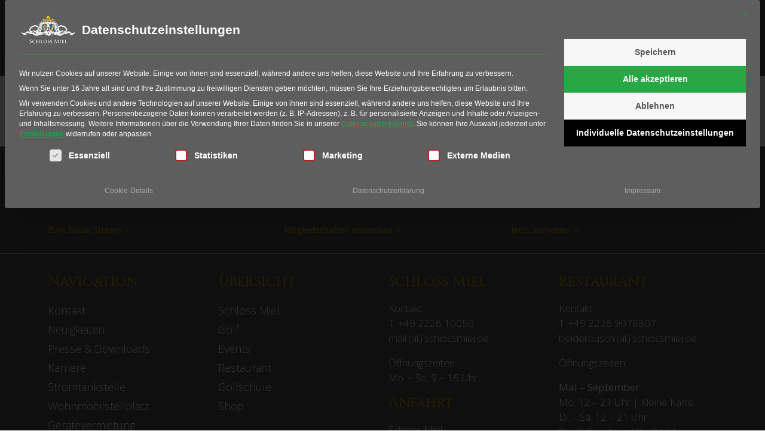

--- FILE ---
content_type: text/html; charset=UTF-8
request_url: https://www.schlossmiel.de/bestellung_bestaetigen__absenden/
body_size: 117476
content:
<!DOCTYPE html><html lang="de"><head >	<meta charset="UTF-8" />
<meta name="viewport" content="width=device-width, initial-scale=1" />
<meta name='robots' content='index, follow, max-image-preview:large, max-snippet:-1, max-video-preview:-1' />
<!-- Google tag (gtag.js) Consent Mode dataLayer added by Site Kit -->
<script type="text/javascript" id="google_gtagjs-js-consent-mode-data-layer">
/* <![CDATA[ */
window.dataLayer = window.dataLayer || [];function gtag(){dataLayer.push(arguments);}
gtag('consent', 'default', {"ad_personalization":"denied","ad_storage":"denied","ad_user_data":"denied","analytics_storage":"denied","functionality_storage":"denied","security_storage":"denied","personalization_storage":"denied","region":["AT","BE","BG","CH","CY","CZ","DE","DK","EE","ES","FI","FR","GB","GR","HR","HU","IE","IS","IT","LI","LT","LU","LV","MT","NL","NO","PL","PT","RO","SE","SI","SK"],"wait_for_update":500});
window._googlesitekitConsentCategoryMap = {"statistics":["analytics_storage"],"marketing":["ad_storage","ad_user_data","ad_personalization"],"functional":["functionality_storage","security_storage"],"preferences":["personalization_storage"]};
window._googlesitekitConsents = {"ad_personalization":"denied","ad_storage":"denied","ad_user_data":"denied","analytics_storage":"denied","functionality_storage":"denied","security_storage":"denied","personalization_storage":"denied","region":["AT","BE","BG","CH","CY","CZ","DE","DK","EE","ES","FI","FR","GB","GR","HR","HU","IE","IS","IT","LI","LT","LU","LV","MT","NL","NO","PL","PT","RO","SE","SI","SK"],"wait_for_update":500};
/* ]]> */
</script>
<!-- End Google tag (gtag.js) Consent Mode dataLayer added by Site Kit -->
<!-- This site is optimized with the Yoast SEO plugin v26.7 - https://yoast.com/wordpress/plugins/seo/ -->
<title>Bestellung bestätigen &amp; absenden | Schloss Miel</title>
<meta name="description" content="Golf, Events &amp; Kulinarik in fürstlichem Ambiente" />
<link rel="canonical" href="https://www.schlossmiel.de/bestellung_bestaetigen__absenden/" />
<meta property="og:locale" content="de_DE" />
<meta property="og:type" content="article" />
<meta property="og:title" content="Bestellung bestätigen &amp; absenden | Schloss Miel" />
<meta property="og:description" content="Golf, Events &amp; Kulinarik in fürstlichem Ambiente" />
<meta property="og:url" content="https://www.schlossmiel.de/bestellung_bestaetigen__absenden/" />
<meta property="og:site_name" content="Schloss Miel" />
<meta property="article:publisher" content="https://www.facebook.com/Golf-Club-Schloss-Miel-125501550825313/" />
<meta property="article:modified_time" content="2024-03-21T12:48:38+00:00" />
<meta property="og:image" content="https://www.schlossmiel.de/wp-content/uploads/2022/12/schloss-miel-events-golf-restaurant-kln-bonn-swisttal-1-2020-smwappen.png" />
<meta property="og:image:width" content="300" />
<meta property="og:image:height" content="154" />
<meta property="og:image:type" content="image/png" />
<meta name="twitter:card" content="summary_large_image" />
<script type="application/ld+json" class="yoast-schema-graph">{"@context":"https://schema.org","@graph":[{"@type":"WebPage","@id":"https://www.schlossmiel.de/bestellung_bestaetigen__absenden/","url":"https://www.schlossmiel.de/bestellung_bestaetigen__absenden/","name":"Bestellung bestätigen & absenden | Schloss Miel","isPartOf":{"@id":"https://www.schlossmiel.de/#website"},"datePublished":"2022-12-15T08:38:53+00:00","dateModified":"2024-03-21T12:48:38+00:00","description":"Golf, Events & Kulinarik in fürstlichem Ambiente","inLanguage":"de","potentialAction":[{"@type":"ReadAction","target":["https://www.schlossmiel.de/bestellung_bestaetigen__absenden/"]}]},{"@type":"WebSite","@id":"https://www.schlossmiel.de/#website","url":"https://www.schlossmiel.de/","name":"Schloss Miel","description":"Golf, Events &amp; Kulinarik in fürstlichem Ambiente Köln/Bonn","publisher":{"@id":"https://www.schlossmiel.de/#organization"},"potentialAction":[{"@type":"SearchAction","target":{"@type":"EntryPoint","urlTemplate":"https://www.schlossmiel.de/?s={search_term_string}"},"query-input":{"@type":"PropertyValueSpecification","valueRequired":true,"valueName":"search_term_string"}}],"inLanguage":"de"},{"@type":"Organization","@id":"https://www.schlossmiel.de/#organization","name":"Schloss Miel","url":"https://www.schlossmiel.de/","logo":{"@type":"ImageObject","inLanguage":"de","@id":"https://www.schlossmiel.de/#/schema/logo/image/","url":"https://www.schlossmiel.de/wp-content/uploads/2022/12/schloss-miel-events-golf-restaurant-kln-bonn-swisttal-1-2020-smwappen.png","contentUrl":"https://www.schlossmiel.de/wp-content/uploads/2022/12/schloss-miel-events-golf-restaurant-kln-bonn-swisttal-1-2020-smwappen.png","width":300,"height":154,"caption":"Schloss Miel"},"image":{"@id":"https://www.schlossmiel.de/#/schema/logo/image/"},"sameAs":["https://www.facebook.com/Golf-Club-Schloss-Miel-125501550825313/"]}]}</script>
<!-- / Yoast SEO plugin. -->
<link rel='dns-prefetch' href='//meet.jit.si' />
<link rel='dns-prefetch' href='//www.googletagmanager.com' />
<link rel='dns-prefetch' href='//fonts.googleapis.com' />
<link rel="alternate" type="application/rss+xml" title="Schloss Miel &raquo; Feed" href="https://www.schlossmiel.de/feed/" />
<link rel="alternate" type="application/rss+xml" title="Schloss Miel &raquo; Kommentar-Feed" href="https://www.schlossmiel.de/comments/feed/" />
<link rel="alternate" title="oEmbed (JSON)" type="application/json+oembed" href="https://www.schlossmiel.de/wp-json/oembed/1.0/embed?url=https%3A%2F%2Fwww.schlossmiel.de%2Fbestellung_bestaetigen__absenden%2F" />
<link rel="alternate" title="oEmbed (XML)" type="text/xml+oembed" href="https://www.schlossmiel.de/wp-json/oembed/1.0/embed?url=https%3A%2F%2Fwww.schlossmiel.de%2Fbestellung_bestaetigen__absenden%2F&#038;format=xml" />
<!-- This site uses the Google Analytics by MonsterInsights plugin v9.11.1 - Using Analytics tracking - https://www.monsterinsights.com/ -->
<script data-borlabs-cookie-script-blocker-id='monster-insights' data-borlabs-cookie-script-blocker-src="//www.googletagmanager.com/gtag/js?id=G-JWRREQQ0FZ"  data-cfasync="false" data-wpfc-render="false" type="text/template"></script>
<script data-borlabs-cookie-script-blocker-id='monster-insights' data-cfasync="false" data-wpfc-render="false" type="text/template">
var mi_version = '9.11.1';
var mi_track_user = true;
var mi_no_track_reason = '';
var MonsterInsightsDefaultLocations = {"page_location":"https:\/\/www.schlossmiel.de\/bestellung_bestaetigen__absenden\/"};
if ( typeof MonsterInsightsPrivacyGuardFilter === 'function' ) {
var MonsterInsightsLocations = (typeof MonsterInsightsExcludeQuery === 'object') ? MonsterInsightsPrivacyGuardFilter( MonsterInsightsExcludeQuery ) : MonsterInsightsPrivacyGuardFilter( MonsterInsightsDefaultLocations );
} else {
var MonsterInsightsLocations = (typeof MonsterInsightsExcludeQuery === 'object') ? MonsterInsightsExcludeQuery : MonsterInsightsDefaultLocations;
}
var disableStrs = [
'ga-disable-G-JWRREQQ0FZ',
];
/* Function to detect opted out users */
function __gtagTrackerIsOptedOut() {
for (var index = 0; index < disableStrs.length; index++) {
if (document.cookie.indexOf(disableStrs[index] + '=true') > -1) {
return true;
}
}
return false;
}
/* Disable tracking if the opt-out cookie exists. */
if (__gtagTrackerIsOptedOut()) {
for (var index = 0; index < disableStrs.length; index++) {
window[disableStrs[index]] = true;
}
}
/* Opt-out function */
function __gtagTrackerOptout() {
for (var index = 0; index < disableStrs.length; index++) {
document.cookie = disableStrs[index] + '=true; expires=Thu, 31 Dec 2099 23:59:59 UTC; path=/';
window[disableStrs[index]] = true;
}
}
if ('undefined' === typeof gaOptout) {
function gaOptout() {
__gtagTrackerOptout();
}
}
window.dataLayer = window.dataLayer || [];
window.MonsterInsightsDualTracker = {
helpers: {},
trackers: {},
};
if (mi_track_user) {
function __gtagDataLayer() {
dataLayer.push(arguments);
}
function __gtagTracker(type, name, parameters) {
if (!parameters) {
parameters = {};
}
if (parameters.send_to) {
__gtagDataLayer.apply(null, arguments);
return;
}
if (type === 'event') {
parameters.send_to = monsterinsights_frontend.v4_id;
var hookName = name;
if (typeof parameters['event_category'] !== 'undefined') {
hookName = parameters['event_category'] + ':' + name;
}
if (typeof MonsterInsightsDualTracker.trackers[hookName] !== 'undefined') {
MonsterInsightsDualTracker.trackers[hookName](parameters);
} else {
__gtagDataLayer('event', name, parameters);
}
} else {
__gtagDataLayer.apply(null, arguments);
}
}
__gtagTracker('js', new Date());
__gtagTracker('set', {
'developer_id.dZGIzZG': true,
});
if ( MonsterInsightsLocations.page_location ) {
__gtagTracker('set', MonsterInsightsLocations);
}
__gtagTracker('config', 'G-JWRREQQ0FZ', {"forceSSL":"true","anonymize_ip":"true","link_attribution":"true"} );
window.gtag = __gtagTracker;										(function () {
/* https://developers.google.com/analytics/devguides/collection/analyticsjs/ */
/* ga and __gaTracker compatibility shim. */
var noopfn = function () {
return null;
};
var newtracker = function () {
return new Tracker();
};
var Tracker = function () {
return null;
};
var p = Tracker.prototype;
p.get = noopfn;
p.set = noopfn;
p.send = function () {
var args = Array.prototype.slice.call(arguments);
args.unshift('send');
__gaTracker.apply(null, args);
};
var __gaTracker = function () {
var len = arguments.length;
if (len === 0) {
return;
}
var f = arguments[len - 1];
if (typeof f !== 'object' || f === null || typeof f.hitCallback !== 'function') {
if ('send' === arguments[0]) {
var hitConverted, hitObject = false, action;
if ('event' === arguments[1]) {
if ('undefined' !== typeof arguments[3]) {
hitObject = {
'eventAction': arguments[3],
'eventCategory': arguments[2],
'eventLabel': arguments[4],
'value': arguments[5] ? arguments[5] : 1,
}
}
}
if ('pageview' === arguments[1]) {
if ('undefined' !== typeof arguments[2]) {
hitObject = {
'eventAction': 'page_view',
'page_path': arguments[2],
}
}
}
if (typeof arguments[2] === 'object') {
hitObject = arguments[2];
}
if (typeof arguments[5] === 'object') {
Object.assign(hitObject, arguments[5]);
}
if ('undefined' !== typeof arguments[1].hitType) {
hitObject = arguments[1];
if ('pageview' === hitObject.hitType) {
hitObject.eventAction = 'page_view';
}
}
if (hitObject) {
action = 'timing' === arguments[1].hitType ? 'timing_complete' : hitObject.eventAction;
hitConverted = mapArgs(hitObject);
__gtagTracker('event', action, hitConverted);
}
}
return;
}
function mapArgs(args) {
var arg, hit = {};
var gaMap = {
'eventCategory': 'event_category',
'eventAction': 'event_action',
'eventLabel': 'event_label',
'eventValue': 'event_value',
'nonInteraction': 'non_interaction',
'timingCategory': 'event_category',
'timingVar': 'name',
'timingValue': 'value',
'timingLabel': 'event_label',
'page': 'page_path',
'location': 'page_location',
'title': 'page_title',
'referrer' : 'page_referrer',
};
for (arg in args) {
if (!(!args.hasOwnProperty(arg) || !gaMap.hasOwnProperty(arg))) {
hit[gaMap[arg]] = args[arg];
} else {
hit[arg] = args[arg];
}
}
return hit;
}
try {
f.hitCallback();
} catch (ex) {
}
};
__gaTracker.create = newtracker;
__gaTracker.getByName = newtracker;
__gaTracker.getAll = function () {
return [];
};
__gaTracker.remove = noopfn;
__gaTracker.loaded = true;
window['__gaTracker'] = __gaTracker;
})();
} else {
console.log("");
(function () {
function __gtagTracker() {
return null;
}
window['__gtagTracker'] = __gtagTracker;
window['gtag'] = __gtagTracker;
})();
}
</script>
<!-- / Google Analytics by MonsterInsights -->
<style id='wp-img-auto-sizes-contain-inline-css' type='text/css'>
img:is([sizes=auto i],[sizes^="auto," i]){contain-intrinsic-size:3000px 1500px}
/*# sourceURL=wp-img-auto-sizes-contain-inline-css */
</style>
<!-- <link rel='stylesheet' id='german-market-blocks-integrations-css' href='https://www.schlossmiel.de/wp-content/plugins/woocommerce-german-market/german-market-blocks/build/integrations.css?ver=3.31' type='text/css' media='all' /> -->
<!-- <link rel='stylesheet' id='german-market-checkout-block-checkboxes-css' href='https://www.schlossmiel.de/wp-content/plugins/woocommerce-german-market/german-market-blocks/build/blocks/checkout-checkboxes/style-index.css?ver=3.31' type='text/css' media='all' /> -->
<!-- <link rel='stylesheet' id='wp-block-library-css' href='https://www.schlossmiel.de/wp-includes/css/dist/block-library/style.min.css?ver=6.9' type='text/css' media='all' /> -->
<!-- <link rel='stylesheet' id='wc-blocks-style-css' href='https://www.schlossmiel.de/wp-content/plugins/woocommerce/assets/client/blocks/wc-blocks.css?ver=wc-9.8.6' type='text/css' media='all' /> -->
<link rel="stylesheet" type="text/css" href="//www.schlossmiel.de/wp-content/cache/wpfc-minified/8uuxbtim/7t94l.css" media="all"/>
<style id='global-styles-inline-css' type='text/css'>
:root{--wp--preset--aspect-ratio--square: 1;--wp--preset--aspect-ratio--4-3: 4/3;--wp--preset--aspect-ratio--3-4: 3/4;--wp--preset--aspect-ratio--3-2: 3/2;--wp--preset--aspect-ratio--2-3: 2/3;--wp--preset--aspect-ratio--16-9: 16/9;--wp--preset--aspect-ratio--9-16: 9/16;--wp--preset--color--black: #000000;--wp--preset--color--cyan-bluish-gray: #abb8c3;--wp--preset--color--white: #ffffff;--wp--preset--color--pale-pink: #f78da7;--wp--preset--color--vivid-red: #cf2e2e;--wp--preset--color--luminous-vivid-orange: #ff6900;--wp--preset--color--luminous-vivid-amber: #fcb900;--wp--preset--color--light-green-cyan: #7bdcb5;--wp--preset--color--vivid-green-cyan: #00d084;--wp--preset--color--pale-cyan-blue: #8ed1fc;--wp--preset--color--vivid-cyan-blue: #0693e3;--wp--preset--color--vivid-purple: #9b51e0;--wp--preset--gradient--vivid-cyan-blue-to-vivid-purple: linear-gradient(135deg,rgb(6,147,227) 0%,rgb(155,81,224) 100%);--wp--preset--gradient--light-green-cyan-to-vivid-green-cyan: linear-gradient(135deg,rgb(122,220,180) 0%,rgb(0,208,130) 100%);--wp--preset--gradient--luminous-vivid-amber-to-luminous-vivid-orange: linear-gradient(135deg,rgb(252,185,0) 0%,rgb(255,105,0) 100%);--wp--preset--gradient--luminous-vivid-orange-to-vivid-red: linear-gradient(135deg,rgb(255,105,0) 0%,rgb(207,46,46) 100%);--wp--preset--gradient--very-light-gray-to-cyan-bluish-gray: linear-gradient(135deg,rgb(238,238,238) 0%,rgb(169,184,195) 100%);--wp--preset--gradient--cool-to-warm-spectrum: linear-gradient(135deg,rgb(74,234,220) 0%,rgb(151,120,209) 20%,rgb(207,42,186) 40%,rgb(238,44,130) 60%,rgb(251,105,98) 80%,rgb(254,248,76) 100%);--wp--preset--gradient--blush-light-purple: linear-gradient(135deg,rgb(255,206,236) 0%,rgb(152,150,240) 100%);--wp--preset--gradient--blush-bordeaux: linear-gradient(135deg,rgb(254,205,165) 0%,rgb(254,45,45) 50%,rgb(107,0,62) 100%);--wp--preset--gradient--luminous-dusk: linear-gradient(135deg,rgb(255,203,112) 0%,rgb(199,81,192) 50%,rgb(65,88,208) 100%);--wp--preset--gradient--pale-ocean: linear-gradient(135deg,rgb(255,245,203) 0%,rgb(182,227,212) 50%,rgb(51,167,181) 100%);--wp--preset--gradient--electric-grass: linear-gradient(135deg,rgb(202,248,128) 0%,rgb(113,206,126) 100%);--wp--preset--gradient--midnight: linear-gradient(135deg,rgb(2,3,129) 0%,rgb(40,116,252) 100%);--wp--preset--font-size--small: 13px;--wp--preset--font-size--medium: 20px;--wp--preset--font-size--large: 36px;--wp--preset--font-size--x-large: 42px;--wp--preset--spacing--20: 0.44rem;--wp--preset--spacing--30: 0.67rem;--wp--preset--spacing--40: 1rem;--wp--preset--spacing--50: 1.5rem;--wp--preset--spacing--60: 2.25rem;--wp--preset--spacing--70: 3.38rem;--wp--preset--spacing--80: 5.06rem;--wp--preset--shadow--natural: 6px 6px 9px rgba(0, 0, 0, 0.2);--wp--preset--shadow--deep: 12px 12px 50px rgba(0, 0, 0, 0.4);--wp--preset--shadow--sharp: 6px 6px 0px rgba(0, 0, 0, 0.2);--wp--preset--shadow--outlined: 6px 6px 0px -3px rgb(255, 255, 255), 6px 6px rgb(0, 0, 0);--wp--preset--shadow--crisp: 6px 6px 0px rgb(0, 0, 0);}:where(.is-layout-flex){gap: 0.5em;}:where(.is-layout-grid){gap: 0.5em;}body .is-layout-flex{display: flex;}.is-layout-flex{flex-wrap: wrap;align-items: center;}.is-layout-flex > :is(*, div){margin: 0;}body .is-layout-grid{display: grid;}.is-layout-grid > :is(*, div){margin: 0;}:where(.wp-block-columns.is-layout-flex){gap: 2em;}:where(.wp-block-columns.is-layout-grid){gap: 2em;}:where(.wp-block-post-template.is-layout-flex){gap: 1.25em;}:where(.wp-block-post-template.is-layout-grid){gap: 1.25em;}.has-black-color{color: var(--wp--preset--color--black) !important;}.has-cyan-bluish-gray-color{color: var(--wp--preset--color--cyan-bluish-gray) !important;}.has-white-color{color: var(--wp--preset--color--white) !important;}.has-pale-pink-color{color: var(--wp--preset--color--pale-pink) !important;}.has-vivid-red-color{color: var(--wp--preset--color--vivid-red) !important;}.has-luminous-vivid-orange-color{color: var(--wp--preset--color--luminous-vivid-orange) !important;}.has-luminous-vivid-amber-color{color: var(--wp--preset--color--luminous-vivid-amber) !important;}.has-light-green-cyan-color{color: var(--wp--preset--color--light-green-cyan) !important;}.has-vivid-green-cyan-color{color: var(--wp--preset--color--vivid-green-cyan) !important;}.has-pale-cyan-blue-color{color: var(--wp--preset--color--pale-cyan-blue) !important;}.has-vivid-cyan-blue-color{color: var(--wp--preset--color--vivid-cyan-blue) !important;}.has-vivid-purple-color{color: var(--wp--preset--color--vivid-purple) !important;}.has-black-background-color{background-color: var(--wp--preset--color--black) !important;}.has-cyan-bluish-gray-background-color{background-color: var(--wp--preset--color--cyan-bluish-gray) !important;}.has-white-background-color{background-color: var(--wp--preset--color--white) !important;}.has-pale-pink-background-color{background-color: var(--wp--preset--color--pale-pink) !important;}.has-vivid-red-background-color{background-color: var(--wp--preset--color--vivid-red) !important;}.has-luminous-vivid-orange-background-color{background-color: var(--wp--preset--color--luminous-vivid-orange) !important;}.has-luminous-vivid-amber-background-color{background-color: var(--wp--preset--color--luminous-vivid-amber) !important;}.has-light-green-cyan-background-color{background-color: var(--wp--preset--color--light-green-cyan) !important;}.has-vivid-green-cyan-background-color{background-color: var(--wp--preset--color--vivid-green-cyan) !important;}.has-pale-cyan-blue-background-color{background-color: var(--wp--preset--color--pale-cyan-blue) !important;}.has-vivid-cyan-blue-background-color{background-color: var(--wp--preset--color--vivid-cyan-blue) !important;}.has-vivid-purple-background-color{background-color: var(--wp--preset--color--vivid-purple) !important;}.has-black-border-color{border-color: var(--wp--preset--color--black) !important;}.has-cyan-bluish-gray-border-color{border-color: var(--wp--preset--color--cyan-bluish-gray) !important;}.has-white-border-color{border-color: var(--wp--preset--color--white) !important;}.has-pale-pink-border-color{border-color: var(--wp--preset--color--pale-pink) !important;}.has-vivid-red-border-color{border-color: var(--wp--preset--color--vivid-red) !important;}.has-luminous-vivid-orange-border-color{border-color: var(--wp--preset--color--luminous-vivid-orange) !important;}.has-luminous-vivid-amber-border-color{border-color: var(--wp--preset--color--luminous-vivid-amber) !important;}.has-light-green-cyan-border-color{border-color: var(--wp--preset--color--light-green-cyan) !important;}.has-vivid-green-cyan-border-color{border-color: var(--wp--preset--color--vivid-green-cyan) !important;}.has-pale-cyan-blue-border-color{border-color: var(--wp--preset--color--pale-cyan-blue) !important;}.has-vivid-cyan-blue-border-color{border-color: var(--wp--preset--color--vivid-cyan-blue) !important;}.has-vivid-purple-border-color{border-color: var(--wp--preset--color--vivid-purple) !important;}.has-vivid-cyan-blue-to-vivid-purple-gradient-background{background: var(--wp--preset--gradient--vivid-cyan-blue-to-vivid-purple) !important;}.has-light-green-cyan-to-vivid-green-cyan-gradient-background{background: var(--wp--preset--gradient--light-green-cyan-to-vivid-green-cyan) !important;}.has-luminous-vivid-amber-to-luminous-vivid-orange-gradient-background{background: var(--wp--preset--gradient--luminous-vivid-amber-to-luminous-vivid-orange) !important;}.has-luminous-vivid-orange-to-vivid-red-gradient-background{background: var(--wp--preset--gradient--luminous-vivid-orange-to-vivid-red) !important;}.has-very-light-gray-to-cyan-bluish-gray-gradient-background{background: var(--wp--preset--gradient--very-light-gray-to-cyan-bluish-gray) !important;}.has-cool-to-warm-spectrum-gradient-background{background: var(--wp--preset--gradient--cool-to-warm-spectrum) !important;}.has-blush-light-purple-gradient-background{background: var(--wp--preset--gradient--blush-light-purple) !important;}.has-blush-bordeaux-gradient-background{background: var(--wp--preset--gradient--blush-bordeaux) !important;}.has-luminous-dusk-gradient-background{background: var(--wp--preset--gradient--luminous-dusk) !important;}.has-pale-ocean-gradient-background{background: var(--wp--preset--gradient--pale-ocean) !important;}.has-electric-grass-gradient-background{background: var(--wp--preset--gradient--electric-grass) !important;}.has-midnight-gradient-background{background: var(--wp--preset--gradient--midnight) !important;}.has-small-font-size{font-size: var(--wp--preset--font-size--small) !important;}.has-medium-font-size{font-size: var(--wp--preset--font-size--medium) !important;}.has-large-font-size{font-size: var(--wp--preset--font-size--large) !important;}.has-x-large-font-size{font-size: var(--wp--preset--font-size--x-large) !important;}
/*# sourceURL=global-styles-inline-css */
</style>
<style id='classic-theme-styles-inline-css' type='text/css'>
/*! This file is auto-generated */
.wp-block-button__link{color:#fff;background-color:#32373c;border-radius:9999px;box-shadow:none;text-decoration:none;padding:calc(.667em + 2px) calc(1.333em + 2px);font-size:1.125em}.wp-block-file__button{background:#32373c;color:#fff;text-decoration:none}
/*# sourceURL=/wp-includes/css/classic-themes.min.css */
</style>
<!-- <link rel='stylesheet' id='jet-engine-frontend-css' href='https://www.schlossmiel.de/wp-content/plugins/jet-engine/assets/css/frontend.css?ver=3.6.8' type='text/css' media='all' /> -->
<!-- <link rel='stylesheet' id='toc-screen-css' href='https://www.schlossmiel.de/wp-content/plugins/table-of-contents-plus/screen.min.css?ver=2411.1' type='text/css' media='all' /> -->
<!-- <link rel='stylesheet' id='woocommerce-layout-css' href='https://www.schlossmiel.de/wp-content/plugins/woocommerce/assets/css/woocommerce-layout.css?ver=9.8.6' type='text/css' media='all' /> -->
<link rel="stylesheet" type="text/css" href="//www.schlossmiel.de/wp-content/cache/wpfc-minified/8w19lkqe/7t8tl.css" media="all"/>
<!-- <link rel='stylesheet' id='woocommerce-smallscreen-css' href='https://www.schlossmiel.de/wp-content/plugins/woocommerce/assets/css/woocommerce-smallscreen.css?ver=9.8.6' type='text/css' media='only screen and (max-width: 768px)' /> -->
<link rel="stylesheet" type="text/css" href="//www.schlossmiel.de/wp-content/cache/wpfc-minified/jo5xzl6i/7t8tl.css" media="only screen and (max-width: 768px)"/>
<!-- <link rel='stylesheet' id='woocommerce-general-css' href='https://www.schlossmiel.de/wp-content/plugins/woocommerce/assets/css/woocommerce.css?ver=9.8.6' type='text/css' media='all' /> -->
<link rel="stylesheet" type="text/css" href="//www.schlossmiel.de/wp-content/cache/wpfc-minified/7m1r3b92/7t8tl.css" media="all"/>
<style id='woocommerce-inline-inline-css' type='text/css'>
.woocommerce form .form-row .required { visibility: visible; }
/*# sourceURL=woocommerce-inline-inline-css */
</style>
<!-- <link rel='stylesheet' id='wp-bottom-menu-css' href='https://www.schlossmiel.de/wp-content/plugins/wp-bottom-menu/assets/css/style.css?ver=2.2.4' type='text/css' media='all' /> -->
<!-- <link rel='stylesheet' id='grw-public-main-css-css' href='https://www.schlossmiel.de/wp-content/plugins/widget-google-reviews/assets/css/public-main.css?ver=6.9.2' type='text/css' media='all' /> -->
<!-- <link rel='stylesheet' id='wpforms-form-locker-frontend-css' href='https://www.schlossmiel.de/wp-content/plugins/wpforms-form-locker/assets/css/frontend.min.css?ver=2.8.0' type='text/css' media='all' /> -->
<!-- <link rel='stylesheet' id='brands-styles-css' href='https://www.schlossmiel.de/wp-content/plugins/woocommerce/assets/css/brands.css?ver=9.8.6' type='text/css' media='all' /> -->
<!-- <link rel='stylesheet' id='jupiterx-popups-animation-css' href='https://www.schlossmiel.de/wp-content/plugins/jupiterx-core/includes/extensions/raven/assets/lib/animate/animate.min.css?ver=4.9.1' type='text/css' media='all' /> -->
<!-- <link rel='stylesheet' id='jupiterx-css' href='https://www.schlossmiel.de/wp-content/uploads/jupiterx/compiler/jupiterx/d116136.css?ver=4.9.1' type='text/css' media='all' /> -->
<!-- <link rel='stylesheet' id='jet-menu-public-styles-css' href='https://www.schlossmiel.de/wp-content/plugins/jet-menu/assets/public/css/public.css?ver=2.4.10' type='text/css' media='all' /> -->
<!-- <link rel='stylesheet' id='jet-popup-frontend-css' href='https://www.schlossmiel.de/wp-content/plugins/jet-popup/assets/css/jet-popup-frontend.css?ver=2.0.13' type='text/css' media='all' /> -->
<!-- <link rel='stylesheet' id='jupiterx-elements-dynamic-styles-css' href='https://www.schlossmiel.de/wp-content/uploads/jupiterx/compiler/jupiterx-elements-dynamic-styles/2d21d96.css?ver=4.9.1' type='text/css' media='all' /> -->
<link rel="stylesheet" type="text/css" href="//www.schlossmiel.de/wp-content/cache/wpfc-minified/l98dnmt0/7t8tl.css" media="all"/>
<link rel='stylesheet' id='evcal_google_fonts-css' href='https://fonts.googleapis.com/css?family=Noto+Sans%3A400%2C400italic%2C700%7CPoppins%3A700%2C800%2C900&#038;subset=latin%2Clatin-ext&#038;ver=4.9.10' type='text/css' media='all' />
<!-- <link rel='stylesheet' id='evcal_cal_default-css' href='//www.schlossmiel.de/wp-content/plugins/eventON/assets/css/eventon_styles.css?ver=4.9.10' type='text/css' media='all' /> -->
<!-- <link rel='stylesheet' id='evo_font_icons-css' href='//www.schlossmiel.de/wp-content/plugins/eventON/assets/fonts/all.css?ver=4.9.10' type='text/css' media='all' /> -->
<!-- <link rel='stylesheet' id='eventon_dynamic_styles-css' href='//www.schlossmiel.de/wp-content/plugins/eventON/assets/css/eventon_dynamic_styles.css?ver=4.9.10' type='text/css' media='all' /> -->
<link rel="stylesheet" type="text/css" href="//www.schlossmiel.de/wp-content/cache/wpfc-minified/fh2j94zx/7t8tk.css" media="all"/>
<!-- <link rel='stylesheet' id='mollie-applepaydirect-css' href='https://www.schlossmiel.de/wp-content/plugins/mollie-payments-for-woocommerce/public/css/mollie-applepaydirect.min.css?ver=1765871607' type='text/css' media='screen' /> -->
<link rel="stylesheet" type="text/css" href="//www.schlossmiel.de/wp-content/cache/wpfc-minified/dg1iy0il/7t8tk.css" media="screen"/>
<!-- <link rel='stylesheet' id='tablepress-default-css' href='https://www.schlossmiel.de/wp-content/plugins/tablepress/css/build/default.css?ver=3.2.6' type='text/css' media='all' /> -->
<!-- <link rel='stylesheet' id='borlabs-cookie-custom-css' href='https://www.schlossmiel.de/wp-content/cache/borlabs-cookie/1/borlabs-cookie-1-de.css?ver=3.3.23-98' type='text/css' media='all' /> -->
<!-- <link rel='stylesheet' id='german-market-blocks-order-button-position-css' href='https://www.schlossmiel.de/wp-content/plugins/woocommerce-german-market/german-market-blocks/additional-css/order-button-checkout-fields.css?ver=3.31' type='text/css' media='all' /> -->
<!-- <link rel='stylesheet' id='woocommerce-de_frontend_styles-css' href='https://www.schlossmiel.de/wp-content/plugins/woocommerce-german-market/css/frontend.min.css?ver=3.31' type='text/css' media='all' /> -->
<!-- <link rel='stylesheet' id='elementor-icons-css' href='https://www.schlossmiel.de/wp-content/plugins/elementor/assets/lib/eicons/css/elementor-icons.min.css?ver=5.36.0' type='text/css' media='all' /> -->
<!-- <link rel='stylesheet' id='elementor-frontend-css' href='https://www.schlossmiel.de/wp-content/plugins/elementor/assets/css/frontend.min.css?ver=3.28.4' type='text/css' media='all' /> -->
<!-- <link rel='stylesheet' id='font-awesome-css' href='https://www.schlossmiel.de/wp-content/plugins/elementor/assets/lib/font-awesome/css/font-awesome.min.css?ver=4.7.0' type='text/css' media='all' /> -->
<!-- <link rel='stylesheet' id='jupiterx-core-raven-frontend-css' href='https://www.schlossmiel.de/wp-content/plugins/jupiterx-core/includes/extensions/raven/assets/css/frontend.min.css?ver=6.9' type='text/css' media='all' /> -->
<link rel="stylesheet" type="text/css" href="//www.schlossmiel.de/wp-content/cache/wpfc-minified/q6pxkwno/7t8tk.css" media="all"/>
<link rel='stylesheet' id='elementor-post-6-css' href='https://www.schlossmiel.de/wp-content/uploads/elementor/css/post-6.css?ver=1747155794' type='text/css' media='all' />
<!-- <link rel='stylesheet' id='juicer-elementor-editor-css' href='https://www.schlossmiel.de/wp-content/plugins/juicer/includes/elementor/juicer-elementor.css?ver=1.12.16' type='text/css' media='all' /> -->
<!-- <link rel='stylesheet' id='flatpickr-css' href='https://www.schlossmiel.de/wp-content/plugins/elementor/assets/lib/flatpickr/flatpickr.min.css?ver=4.6.13' type='text/css' media='all' /> -->
<link rel="stylesheet" type="text/css" href="//www.schlossmiel.de/wp-content/cache/wpfc-minified/21nu1hna/7t94l.css" media="all"/>
<link rel='stylesheet' id='elementor-post-41850-css' href='https://www.schlossmiel.de/wp-content/uploads/elementor/css/post-41850.css?ver=1747156344' type='text/css' media='all' />
<link rel='stylesheet' id='elementor-post-40382-css' href='https://www.schlossmiel.de/wp-content/uploads/elementor/css/post-40382.css?ver=1747156551' type='text/css' media='all' />
<link rel='stylesheet' id='elementor-post-40173-css' href='https://www.schlossmiel.de/wp-content/uploads/elementor/css/post-40173.css?ver=1768821080' type='text/css' media='all' />
<!-- <link rel='stylesheet' id='elementor-gf-local-roboto-css' href='https://www.schlossmiel.de/wp-content/uploads/elementor/google-fonts/css/roboto.css?ver=1746789623' type='text/css' media='all' /> -->
<!-- <link rel='stylesheet' id='elementor-gf-local-robotoslab-css' href='https://www.schlossmiel.de/wp-content/uploads/elementor/google-fonts/css/robotoslab.css?ver=1746789627' type='text/css' media='all' /> -->
<!-- <link rel='stylesheet' id='elementor-gf-local-opensans-css' href='https://www.schlossmiel.de/wp-content/uploads/elementor/google-fonts/css/opensans.css?ver=1746789637' type='text/css' media='all' /> -->
<!-- <link rel='stylesheet' id='elementor-gf-local-cinzel-css' href='https://www.schlossmiel.de/wp-content/uploads/elementor/google-fonts/css/cinzel.css?ver=1746789638' type='text/css' media='all' /> -->
<!-- <link rel='stylesheet' id='elementor-icons-shared-0-css' href='https://www.schlossmiel.de/wp-content/plugins/elementor/assets/lib/font-awesome/css/fontawesome.min.css?ver=5.15.3' type='text/css' media='all' /> -->
<!-- <link rel='stylesheet' id='elementor-icons-fa-solid-css' href='https://www.schlossmiel.de/wp-content/plugins/elementor/assets/lib/font-awesome/css/solid.min.css?ver=5.15.3' type='text/css' media='all' /> -->
<!-- <link rel='stylesheet' id='elementor-icons-fa-regular-css' href='https://www.schlossmiel.de/wp-content/plugins/elementor/assets/lib/font-awesome/css/regular.min.css?ver=5.15.3' type='text/css' media='all' /> -->
<!-- <link rel='stylesheet' id='elementor-icons-fa-brands-css' href='https://www.schlossmiel.de/wp-content/plugins/elementor/assets/lib/font-awesome/css/brands.min.css?ver=5.15.3' type='text/css' media='all' /> -->
<link rel="stylesheet" type="text/css" href="//www.schlossmiel.de/wp-content/cache/wpfc-minified/f6gk0fa8/7t94l.css" media="all"/>
<script data-borlabs-cookie-script-blocker-handle="monsterinsights-frontend-script" data-borlabs-cookie-script-blocker-id="monster-insights" type="text/template" data-borlabs-cookie-script-blocker-src="https://www.schlossmiel.de/wp-content/plugins/google-analytics-for-wordpress/assets/js/frontend-gtag.min.js?ver=9.11.1" id="monsterinsights-frontend-script-js" data-wp-strategy="async"></script><script data-borlabs-cookie-script-blocker-handle="monsterinsights-frontend-script" data-borlabs-cookie-script-blocker-id="monster-insights" data-cfasync="false" data-wpfc-render="false" type="text/template" id='monsterinsights-frontend-script-js-extra'>/* <![CDATA[ */
var monsterinsights_frontend = {"js_events_tracking":"true","download_extensions":"doc,pdf,ppt,zip,xls,docx,pptx,xlsx","inbound_paths":"[{\"path\":\"\\\/go\\\/\",\"label\":\"affiliate\"},{\"path\":\"\\\/recommend\\\/\",\"label\":\"affiliate\"}]","home_url":"https:\/\/www.schlossmiel.de","hash_tracking":"false","v4_id":"G-JWRREQQ0FZ"};/* ]]> */
</script><script type="text/javascript" src="https://www.schlossmiel.de/wp-includes/js/jquery/jquery.min.js?ver=3.7.1" id="jquery-core-js"></script>
<script type="text/javascript" src="https://www.schlossmiel.de/wp-includes/js/jquery/jquery-migrate.min.js?ver=3.4.1" id="jquery-migrate-js"></script>
<script type="text/javascript" src="https://www.schlossmiel.de/wp-content/plugins/woocommerce/assets/js/jquery-blockui/jquery.blockUI.min.js?ver=2.7.0-wc.9.8.6" id="jquery-blockui-js" data-wp-strategy="defer"></script>
<script type="text/javascript" id="wc-add-to-cart-js-extra">
/* <![CDATA[ */
var wc_add_to_cart_params = {"ajax_url":"/wp-admin/admin-ajax.php","wc_ajax_url":"/?wc-ajax=%%endpoint%%","i18n_view_cart":"Warenkorb anzeigen","cart_url":"https://www.schlossmiel.de/warenkorb/","is_cart":"","cart_redirect_after_add":"no"};
//# sourceURL=wc-add-to-cart-js-extra
/* ]]> */
</script>
<script type="text/javascript" src="https://www.schlossmiel.de/wp-content/plugins/woocommerce/assets/js/frontend/add-to-cart.min.js?ver=9.8.6" id="wc-add-to-cart-js" defer="defer" data-wp-strategy="defer"></script>
<script type="text/javascript" src="https://www.schlossmiel.de/wp-content/plugins/woocommerce/assets/js/js-cookie/js.cookie.min.js?ver=2.1.4-wc.9.8.6" id="js-cookie-js" data-wp-strategy="defer"></script>
<script type="text/javascript" defer="defer" src="https://www.schlossmiel.de/wp-content/plugins/widget-google-reviews/assets/js/public-main.js?ver=6.9.2" id="grw-public-main-js-js"></script>
<script type="text/javascript" src="https://www.schlossmiel.de/wp-content/themes/jupiterx/lib/admin/assets/lib/webfont/webfont.min.js?ver=1.6.26" id="jupiterx-webfont-js"></script>
<script type="text/javascript" id="jupiterx-webfont-js-after">
/* <![CDATA[ */
WebFont.load({
google: {
families: ['Open Sans:100,200,300,400,500,600,700,800,900,100italic,200italic,300italic,400italic,500italic,600italic,700italic,800italic,900italic','Cinzel:100,200,300,400,500,600,700,800,900,100italic,200italic,300italic,400italic,500italic,600italic,700italic,800italic,900italic']
}
});
WebFont.load({
typekit: {
id:' klk0amo'
}
});
//# sourceURL=jupiterx-webfont-js-after
/* ]]> */
</script>
<script type="text/javascript" src="https://www.schlossmiel.de/wp-content/themes/jupiterx/lib/assets/dist/js/utils.min.js?ver=4.9.1" id="jupiterx-utils-js"></script>
<script type="text/javascript" id="evo-inlinescripts-header-js-after">
/* <![CDATA[ */
jQuery(document).ready(function($){});
//# sourceURL=evo-inlinescripts-header-js-after
/* ]]> */
</script>
<script data-no-optimize="1" data-no-minify="1" data-cfasync="false" type="text/javascript" src="https://www.schlossmiel.de/wp-content/cache/borlabs-cookie/1/borlabs-cookie-config-de.json.js?ver=3.3.23-100" id="borlabs-cookie-config-js"></script>
<script data-no-optimize="1" data-no-minify="1" data-cfasync="false" type="text/javascript" src="https://www.schlossmiel.de/wp-content/plugins/borlabs-cookie/assets/javascript/borlabs-cookie-prioritize.min.js?ver=3.3.23" id="borlabs-cookie-prioritize-js"></script>
<script type="text/javascript" id="woocommerce_de_frontend-js-extra">
/* <![CDATA[ */
var sepa_ajax_object = {"ajax_url":"https://www.schlossmiel.de/wp-admin/admin-ajax.php","nonce":"fb79a5f62a"};
var woocommerce_remove_updated_totals = {"val":"0"};
var woocommerce_payment_update = {"val":"1"};
var german_market_price_variable_products = {"val":"gm_default"};
var german_market_price_variable_theme_extra_element = {"val":".elementor-jet-single-price.jet-woo-builder p.price"};
var german_market_legal_info_product_reviews = {"element":".woocommerce-Reviews .commentlist"};
var ship_different_address = {"message":"\u003Cp class=\"woocommerce-notice woocommerce-notice--info woocommerce-info\" id=\"german-market-puchase-on-account-message\"\u003E\"Lieferung an eine andere Adresse senden\" ist f\u00fcr die gew\u00e4hlte Zahlungsart \"Kauf auf Rechnung\" nicht verf\u00fcgbar und wurde deaktiviert!\u003C/p\u003E","before_element":".woocommerce-checkout-payment"};
//# sourceURL=woocommerce_de_frontend-js-extra
/* ]]> */
</script>
<script type="text/javascript" src="https://www.schlossmiel.de/wp-content/plugins/woocommerce-german-market/js/WooCommerce-German-Market-Frontend.min.js?ver=3.31" id="woocommerce_de_frontend-js"></script>
<script data-borlabs-cookie-script-blocker-id='monster-insights' type='text/template' data-borlabs-cookie-script-blocker-handle="google_gtagjs" data-borlabs-cookie-script-blocker-id="site-kit-analytics" type="text/template" data-borlabs-cookie-script-blocker-src="https://www.googletagmanager.com/gtag/js?id=G-JWRREQQ0FZ" id="google_gtagjs-js"></script><script data-borlabs-cookie-script-blocker-handle="google_gtagjs" data-borlabs-cookie-script-blocker-id="site-kit-analytics" type="text/template" id="google_gtagjs-js-after">
/* <![CDATA[ */
window.dataLayer = window.dataLayer || [];function gtag(){dataLayer.push(arguments);}
gtag("set","linker",{"domains":["www.schlossmiel.de"]});
gtag("js", new Date());
gtag("set", "developer_id.dZTNiMT", true);
gtag("config", "G-JWRREQQ0FZ");
gtag("config", "AW-11548066695");
window._googlesitekit = window._googlesitekit || {}; window._googlesitekit.throttledEvents = []; window._googlesitekit.gtagEvent = (name, data) => { var key = JSON.stringify( { name, data } ); if ( !! window._googlesitekit.throttledEvents[ key ] ) { return; } window._googlesitekit.throttledEvents[ key ] = true; setTimeout( () => { delete window._googlesitekit.throttledEvents[ key ]; }, 5 ); gtag( "event", name, { ...data, event_source: "site-kit" } ); } 
//# sourceURL=google_gtagjs-js-after
/* ]]> */
</script><link rel="https://api.w.org/" href="https://www.schlossmiel.de/wp-json/" /><link rel="alternate" title="JSON" type="application/json" href="https://www.schlossmiel.de/wp-json/wp/v2/pages/43969" /><link rel="EditURI" type="application/rsd+xml" title="RSD" href="https://www.schlossmiel.de/xmlrpc.php?rsd" />
<meta name="generator" content="WordPress 6.9" />
<meta name="generator" content="WooCommerce 9.8.6" />
<link rel='shortlink' href='https://www.schlossmiel.de/?p=43969' />
<!-- start Simple Custom CSS and JS -->
<style type="text/css">
#wpforms-48627-field_18-container .wpforms-field-row:nth-of-type(3) {
float: right;
max-width: 70%;
width: 70%;
margin-right: -1%
}
#wpforms-48627-field_18-container .wpforms-field-row:nth-of-type(4) {
float: left;
max-width: 30%;
width: 30%;
}
#wpforms-48627-field_18-container .wpforms-field-row:nth-of-type(4) .wpforms-one-half.wpforms-first {
padding-right: 7%;
}
#wpforms-48627-field_18-container .wpforms-field-row:nth-of-type(3) .wpforms-one-half, 
#wpforms-48627-field_18-container .wpforms-field-row:nth-of-type(4) .wpforms-one-half {
max-width: 100%;
width: 100%;
}
#wpforms-48621-field_18-container .wpforms-field-row:nth-of-type(3) {
float: right;
max-width: 70%;
width: 70%;
margin-right: -1%
}
#wpforms-48621-field_18-container .wpforms-field-row:nth-of-type(4) {
float: left;
max-width: 30%;
width: 30%;
}
#wpforms-48621-field_18-container .wpforms-field-row:nth-of-type(4) .wpforms-one-half.wpforms-first {
padding-right: 7%;
}
#wpforms-48621-field_18-container .wpforms-field-row:nth-of-type(3) .wpforms-one-half, 
#wpforms-48621-field_18-container .wpforms-field-row:nth-of-type(4) .wpforms-one-half {
max-width: 100%;
width: 100%;
}
#wpforms-48625-field_18-container .wpforms-field-row:nth-of-type(3) {
float: right;
max-width: 70%;
width: 70%;
margin-right: -1%
}
#wpforms-48625-field_18-container .wpforms-field-row:nth-of-type(4) {
float: left;
max-width: 30%;
width: 30%;
}
#wpforms-48625-field_18-container .wpforms-field-row:nth-of-type(4) .wpforms-one-half.wpforms-first {
padding-right: 7%;
}
#wpforms-48625-field_18-container .wpforms-field-row:nth-of-type(3) .wpforms-one-half, 
#wpforms-48625-field_18-container .wpforms-field-row:nth-of-type(4) .wpforms-one-half {
max-width: 100%;
width: 100%;
}
#wpforms-48623-field_18-container .wpforms-field-row:nth-of-type(3) {
float: right;
max-width: 70%;
width: 70%;
margin-right: -1%
}
#wpforms-48623-field_18-container .wpforms-field-row:nth-of-type(4) {
float: left;
max-width: 30%;
width: 30%;
}
#wpforms-48623-field_18-container .wpforms-field-row:nth-of-type(4) .wpforms-one-half.wpforms-first {
padding-right: 7%;
}
#wpforms-48623-field_18-container .wpforms-field-row:nth-of-type(3) .wpforms-one-half, 
#wpforms-48623-field_18-container .wpforms-field-row:nth-of-type(4) .wpforms-one-half {
max-width: 100%;
width: 100%;
}
#wpforms-48629-field_18-container .wpforms-field-row:nth-of-type(3) {
float: right;
max-width: 70%;
width: 70%;
margin-right: -1%
}
#wpforms-48629-field_18-container .wpforms-field-row:nth-of-type(4) {
float: left;
max-width: 30%;
width: 30%;
}
#wpforms-48629-field_18-container .wpforms-field-row:nth-of-type(4) .wpforms-one-half.wpforms-first {
padding-right: 7%;
}
#wpforms-48629-field_18-container .wpforms-field-row:nth-of-type(3) .wpforms-one-half, 
#wpforms-48629-field_18-container .wpforms-field-row:nth-of-type(4) .wpforms-one-half {
max-width: 100%;
width: 100%;
}
#wpforms-57841-field_18-container .wpforms-field-row:nth-of-type(3) {
float: right;
max-width: 70%;
width: 70%;
margin-right: -1%
}
#wpforms-57841-field_18-container .wpforms-field-row:nth-of-type(4) {
float: left;
max-width: 30%;
width: 30%;
}
#wpforms-57841-field_18-container .wpforms-field-row:nth-of-type(4) .wpforms-one-half.wpforms-first {
padding-right: 7%;
}
#wpforms-57841-field_18-container .wpforms-field-row:nth-of-type(3) .wpforms-one-half, 
#wpforms-57841-field_18-container .wpforms-field-row:nth-of-type(4) .wpforms-one-half {
max-width: 100%;
width: 100%;
}</style>
<!-- end Simple Custom CSS and JS -->
<!-- start Simple Custom CSS and JS -->
<style type="text/css">
.tablepress-id-160
.column-2 {
text-align: right;
}
.tablepress-id-160
.column-3 {
text-align: right;
}
.tablepress-id-161
.column-2 {
text-align: right;
}
.tablepress-id-161
.column-3 {
text-align: right;
}
.tablepress-id-162
.column-2 {
text-align: right;
}
.tablepress-id-162
.column-3 {
text-align: right;
}
.tablepress-id-163
.column-2 {
text-align: right;
}
.tablepress-id-163
.column-3 {
text-align: right;
}
.tablepress-id-164
.column-2 {
text-align: right;
}
.tablepress-id-164
.column-3 {
text-align: right;
}
.tablepress-id-165
.column-2 {
text-align: right;
}
.tablepress-id-165
.column-3 {
text-align: right;
}
.tablepress-id-166
.column-2 {
text-align: right;
}
.tablepress-id-166
.column-3 {
text-align: right;
}
.tablepress-id-167
.column-2 {
text-align: right;
}
.tablepress-id-167
.column-3 {
text-align: right;
}
.tablepress-id-168
.column-2 {
text-align: right;
}
.tablepress-id-168
.column-3 {
text-align: right;
}</style>
<!-- end Simple Custom CSS and JS -->
<!-- start Simple Custom CSS and JS -->
<style type="text/css">
.linktext-hover-color-gold-white a:hover
{
color: #fff !important;
}</style>
<!-- end Simple Custom CSS and JS -->
<!-- start Simple Custom CSS and JS -->
<style type="text/css">
.linktext-hover-color-gold-grey a:hover
{
color: #494948 !important;
}</style>
<!-- end Simple Custom CSS and JS -->
<!-- start Simple Custom CSS and JS -->
<style type="text/css">
.footer-hover-color a:hover
{
color: #C59D0C !important;
}</style>
<!-- end Simple Custom CSS and JS -->
<!-- start Simple Custom CSS and JS -->
<style type="text/css">
.wpforms-pagebreak-left {
text-align: center !important;
}
.wpforms-page-next {
width: 150px !important;
float: right !important;
margin: 0px !important;
}
.wpforms-page-prev {
margin-right: 0px !important;
width: 150px !important;
float: left !important;
margin: 0 !important;
padding: 0 !important;
}</style>
<!-- end Simple Custom CSS and JS -->
<!-- start Simple Custom CSS and JS -->
<style type="text/css">
.wpforms-form .wpforms-page-indicator-page-progress {
background-color: #C59D0C !important;
}</style>
<!-- end Simple Custom CSS and JS -->
<!-- start Simple Custom CSS and JS -->
<style type="text/css">
#wpforms-52084-field_31-container .wpforms-field-row:nth-of-type(3) {
float: right;
max-width: 70%;
width: 70%;
margin-right: -1%
}
#wpforms-52084-field_31-container .wpforms-field-row:nth-of-type(4) {
float: left;
max-width: 30%;
width: 30%;
}
#wpforms-52084-field_31-container .wpforms-field-row:nth-of-type(4) .wpforms-one-half.wpforms-first {
padding-right: 7%;
}
#wpforms-52084-field_31-container .wpforms-field-row:nth-of-type(3) .wpforms-one-half, 
#wpforms-52084-field_31-container .wpforms-field-row:nth-of-type(4) .wpforms-one-half {
max-width: 100%;
width: 100%;
}
#wpforms-52084-field_38-container .wpforms-field-row:nth-of-type(3) {
float: right;
max-width: 70%;
width: 70%;
margin-right: -1%
}
#wpforms-52084-field_38-container .wpforms-field-row:nth-of-type(4) {
float: left;
max-width: 30%;
width: 30%;
}
#wpforms-52084-field_38-container .wpforms-field-row:nth-of-type(4) .wpforms-one-half.wpforms-first {
padding-right: 7%;
}
#wpforms-52084-field_38-container .wpforms-field-row:nth-of-type(3) .wpforms-one-half, 
#wpforms-52084-field_38-container .wpforms-field-row:nth-of-type(4) .wpforms-one-half {
max-width: 100%;
width: 100%;
}</style>
<!-- end Simple Custom CSS and JS -->
<!-- start Simple Custom CSS and JS -->
<style type="text/css">
.object-shadow > * {
box-shadow: 0.0rem 0.0rem 0.5rem rgba(1, 1, 1, 1);
}
@supports (filter: drop-shadow(0.0rem 0.0rem 0.5rem rgba(1, 1, 1, 1))) {
.object-shadow {
filter: drop-shadow(0.0rem 0.0rem 0.5rem rgba(1, 1, 1, 1));
}
.object-shadow > * {
box-shadow: none;
}
}</style>
<!-- end Simple Custom CSS and JS -->
<!-- start Simple Custom CSS and JS -->
<style type="text/css">
.link-text-shadow > * {
text-shadow: 0px 0px 7px #000000;
}
</style>
<!-- end Simple Custom CSS and JS -->
<!-- start Simple Custom CSS and JS -->
<style type="text/css">
.wpforms-form button[type=submit], button.wpforms-page-button {
background-color: #C59D0C !important;
color: #fff !important;
}
.wpforms-form button[type=submit]:hover, button.wpforms-page-button:hover {
background-color: #fff !important;
background: #fff !important;
color: #C59D0C !important;
}
</style>
<!-- end Simple Custom CSS and JS -->
<!-- start Simple Custom CSS and JS -->
<style type="text/css">
button#wpforms-submit-50540, form#wpforms-form-50540 button.wpforms-page-button {
background-color: #C59D0C;
color: #FFFFFF;
transition: background 0.3s ease-in-out;
}
button#wpforms-submit-50540:hover, form#wpforms-form-50540 button.wpforms-page-button:hover {
box-shadow: none !important;
background-color: #fff !important;
background: #fff !important;
color: #C59D0C !important;
}</style>
<!-- end Simple Custom CSS and JS -->
<!-- start Simple Custom CSS and JS -->
<style type="text/css">
#wpforms-50540-field_4-container .wpforms-field-row:nth-of-type(3) {
float: right;
max-width: 70%;
width: 70%;
margin-right: -1%
}
#wpforms-50540-field_4-container .wpforms-field-row:nth-of-type(4) {
float: left;
max-width: 30%;
width: 30%;
}
#wpforms-50540-field_4-container .wpforms-field-row:nth-of-type(4) .wpforms-one-half.wpforms-first {
padding-right: 7%;
}
#wpforms-50540-field_4-container .wpforms-field-row:nth-of-type(3) .wpforms-one-half, 
#wpforms-50540-field_4-container .wpforms-field-row:nth-of-type(4) .wpforms-one-half {
max-width: 100%;
width: 100%;
}</style>
<!-- end Simple Custom CSS and JS -->
<meta name="generator" content="Site Kit by Google 1.152.1" /><!-- HFCM by 99 Robots - Snippet # 1: Anrufconversion -->
<!-- Google tag (gtag.js) -->
<script data-borlabs-cookie-script-blocker-id='monster-insights' type='text/template' data-borlabs-cookie-script-blocker-src="https://www.googletagmanager.com/gtag/js?id=AW-11548066695"></script>
<script>
window.dataLayer = window.dataLayer || [];
function gtag(){dataLayer.push(arguments);}
gtag('js', new Date());
gtag('config', 'AW-11548066695');
</script>
<!-- /end HFCM by 99 Robots -->
<!-- HFCM by 99 Robots - Snippet # 4: Tagmanger global -->
<!-- Google Tag Manager -->
<script>(function(w,d,s,l,i){w[l]=w[l]||[];w[l].push({'gtm.start':
new Date().getTime(),event:'gtm.js'});var f=d.getElementsByTagName(s)[0],
j=d.createElement(s),dl=l!='dataLayer'?'&l='+l:'';j.async=true;j.src=
'https://www.googletagmanager.com/gtm.js?id='+i+dl;f.parentNode.insertBefore(j,f);
})(window,document,'script','dataLayer','GTM-MLFFM6D5');</script>
<!-- End Google Tag Manager -->
<!-- /end HFCM by 99 Robots -->
<!-- HFCM by 99 Robots - Snippet # 6: kontaktanfrage -->
<!-- Event snippet for Seitenaufruf conversion page -->
<script>
gtag('event', 'conversion', {
'send_to': 'AW-11548066695/pQuwCLPIzpUaEIeHxoIr',
'value': 1.0,
'currency': 'EUR'
});
</script>
<!-- /end HFCM by 99 Robots -->
<!-- Google site verification - Google for WooCommerce -->
<meta name="google-site-verification" content="I3nX2H5eVkmrrzlvqL9Y1nIQ3Y9jCGihEhZqRlfB1zs" />
<noscript><style>.woocommerce-product-gallery{ opacity: 1 !important; }</style></noscript>
<!-- Google AdSense meta tags added by Site Kit -->
<meta name="google-adsense-platform-account" content="ca-host-pub-2644536267352236">
<meta name="google-adsense-platform-domain" content="sitekit.withgoogle.com">
<!-- End Google AdSense meta tags added by Site Kit -->
<meta name="generator" content="Elementor 3.28.4; features: additional_custom_breakpoints, e_local_google_fonts; settings: css_print_method-external, google_font-enabled, font_display-block">
<script data-borlabs-cookie-script-blocker-ignore>
if ('0' === '1' && ('0' === '1' || '1' === '1')) {
window['gtag_enable_tcf_support'] = true;
}
window.dataLayer = window.dataLayer || [];
if (typeof gtag !== 'function') {
function gtag() {
dataLayer.push(arguments);
}
}
gtag('set', 'developer_id.dYjRjMm', true);
if ('0' === '1' || '1' === '1') {
if (window.BorlabsCookieGoogleConsentModeDefaultSet !== true) {
let getCookieValue = function (name) {
return document.cookie.match('(^|;)\\s*' + name + '\\s*=\\s*([^;]+)')?.pop() || '';
};
let cookieValue = getCookieValue('borlabs-cookie-gcs');
let consentsFromCookie = {};
if (cookieValue !== '') {
consentsFromCookie = JSON.parse(decodeURIComponent(cookieValue));
}
let defaultValues = {
'ad_storage': 'denied',
'ad_user_data': 'denied',
'ad_personalization': 'denied',
'analytics_storage': 'denied',
'functionality_storage': 'denied',
'personalization_storage': 'denied',
'security_storage': 'denied',
'wait_for_update': 500,
};
gtag('consent', 'default', { ...defaultValues, ...consentsFromCookie });
}
window.BorlabsCookieGoogleConsentModeDefaultSet = true;
let borlabsCookieConsentChangeHandler = function () {
window.dataLayer = window.dataLayer || [];
if (typeof gtag !== 'function') { function gtag(){dataLayer.push(arguments);} }
let getCookieValue = function (name) {
return document.cookie.match('(^|;)\\s*' + name + '\\s*=\\s*([^;]+)')?.pop() || '';
};
let cookieValue = getCookieValue('borlabs-cookie-gcs');
let consentsFromCookie = {};
if (cookieValue !== '') {
consentsFromCookie = JSON.parse(decodeURIComponent(cookieValue));
}
consentsFromCookie.analytics_storage = BorlabsCookie.Consents.hasConsent('google-analytics') ? 'granted' : 'denied';
BorlabsCookie.CookieLibrary.setCookie(
'borlabs-cookie-gcs',
JSON.stringify(consentsFromCookie),
BorlabsCookie.Settings.automaticCookieDomainAndPath.value ? '' : BorlabsCookie.Settings.cookieDomain.value,
BorlabsCookie.Settings.cookiePath.value,
BorlabsCookie.Cookie.getPluginCookie().expires,
BorlabsCookie.Settings.cookieSecure.value,
BorlabsCookie.Settings.cookieSameSite.value
);
}
document.addEventListener('borlabs-cookie-consent-saved', borlabsCookieConsentChangeHandler);
document.addEventListener('borlabs-cookie-handle-unblock', borlabsCookieConsentChangeHandler);
}
if ('0' === '1') {
gtag("js", new Date());
gtag("config", "UA-102156803-2", {"anonymize_ip": true});
(function (w, d, s, i) {
var f = d.getElementsByTagName(s)[0],
j = d.createElement(s);
j.async = true;
j.src =
"https://www.googletagmanager.com/gtag/js?id=" + i;
f.parentNode.insertBefore(j, f);
})(window, document, "script", "UA-102156803-2");
}
</script><script data-no-optimize="1" data-no-minify="1" data-cfasync="false" data-borlabs-cookie-script-blocker-ignore>
if ('{{ iab-tcf-enabled }}' === '1' && ('0' === '1' || '1' === '1')) {
window['gtag_enable_tcf_support'] = true;
}
window.dataLayer = window.dataLayer || [];
if (typeof gtag !== 'function') {
function gtag() {
dataLayer.push(arguments);
}
}
gtag('set', 'developer_id.dYjRjMm', true);
if ('0' === '1' || '1' === '1') {
if (window.BorlabsCookieGoogleConsentModeDefaultSet !== true) {
let getCookieValue = function (name) {
return document.cookie.match('(^|;)\\s*' + name + '\\s*=\\s*([^;]+)')?.pop() || '';
};
let cookieValue = getCookieValue('borlabs-cookie-gcs');
let consentsFromCookie = {};
if (cookieValue !== '') {
consentsFromCookie = JSON.parse(decodeURIComponent(cookieValue));
}
let defaultValues = {
'ad_storage': 'denied',
'ad_user_data': 'denied',
'ad_personalization': 'denied',
'analytics_storage': 'denied',
'functionality_storage': 'denied',
'personalization_storage': 'denied',
'security_storage': 'denied',
'wait_for_update': 500,
};
gtag('consent', 'default', { ...defaultValues, ...consentsFromCookie });
}
window.BorlabsCookieGoogleConsentModeDefaultSet = true;
let borlabsCookieConsentChangeHandler = function () {
window.dataLayer = window.dataLayer || [];
if (typeof gtag !== 'function') { function gtag(){dataLayer.push(arguments);} }
let getCookieValue = function (name) {
return document.cookie.match('(^|;)\\s*' + name + '\\s*=\\s*([^;]+)')?.pop() || '';
};
let cookieValue = getCookieValue('borlabs-cookie-gcs');
let consentsFromCookie = {};
if (cookieValue !== '') {
consentsFromCookie = JSON.parse(decodeURIComponent(cookieValue));
}
consentsFromCookie.analytics_storage = BorlabsCookie.Consents.hasConsent('google-analytics-site-kit') ? 'granted' : 'denied';
BorlabsCookie.CookieLibrary.setCookie(
'borlabs-cookie-gcs',
JSON.stringify(consentsFromCookie),
BorlabsCookie.Settings.automaticCookieDomainAndPath.value ? '' : BorlabsCookie.Settings.cookieDomain.value,
BorlabsCookie.Settings.cookiePath.value,
BorlabsCookie.Cookie.getPluginCookie().expires,
BorlabsCookie.Settings.cookieSecure.value,
BorlabsCookie.Settings.cookieSameSite.value
);
}
document.addEventListener('borlabs-cookie-consent-saved', borlabsCookieConsentChangeHandler);
document.addEventListener('borlabs-cookie-handle-unblock', borlabsCookieConsentChangeHandler);
}
if ('0' === '1') {
document.addEventListener('borlabs-cookie-after-init', function () {
window.BorlabsCookie.Unblock.unblockScriptBlockerId('site-kit-analytics');
});
}
</script><script data-no-optimize="1" data-no-minify="1" data-cfasync="false" data-borlabs-cookie-script-blocker-ignore>
if ('{{ iab-tcf-enabled }}' === '1' && ('0' === '1' || '1' === '1')) {
window['gtag_enable_tcf_support'] = true;
}
window.dataLayer = window.dataLayer || [];
if (typeof gtag !== 'function') {
function gtag() {
dataLayer.push(arguments);
}
}
gtag('set', 'developer_id.dYjRjMm', true);
if ('0' === '1' || '1' === '1') {
if (window.BorlabsCookieGoogleConsentModeDefaultSet !== true) {
let getCookieValue = function (name) {
return document.cookie.match('(^|;)\\s*' + name + '\\s*=\\s*([^;]+)')?.pop() || '';
};
let cookieValue = getCookieValue('borlabs-cookie-gcs');
let consentsFromCookie = {};
if (cookieValue !== '') {
consentsFromCookie = JSON.parse(decodeURIComponent(cookieValue));
}
let defaultValues = {
'ad_storage': 'denied',
'ad_user_data': 'denied',
'ad_personalization': 'denied',
'analytics_storage': 'denied',
'functionality_storage': 'denied',
'personalization_storage': 'denied',
'security_storage': 'denied',
'wait_for_update': 500,
};
gtag('consent', 'default', { ...defaultValues, ...consentsFromCookie });
}
window.BorlabsCookieGoogleConsentModeDefaultSet = true;
let borlabsCookieConsentChangeHandler = function () {
window.dataLayer = window.dataLayer || [];
if (typeof gtag !== 'function') { function gtag(){dataLayer.push(arguments);} }
let getCookieValue = function (name) {
return document.cookie.match('(^|;)\\s*' + name + '\\s*=\\s*([^;]+)')?.pop() || '';
};
let cookieValue = getCookieValue('borlabs-cookie-gcs');
let consentsFromCookie = {};
if (cookieValue !== '') {
consentsFromCookie = JSON.parse(decodeURIComponent(cookieValue));
}
consentsFromCookie.analytics_storage = BorlabsCookie.Consents.hasConsent('google-analytics-monster-insights') ? 'granted' : 'denied';
BorlabsCookie.CookieLibrary.setCookie(
'borlabs-cookie-gcs',
JSON.stringify(consentsFromCookie),
BorlabsCookie.Settings.automaticCookieDomainAndPath.value ? '' : BorlabsCookie.Settings.cookieDomain.value,
BorlabsCookie.Settings.cookiePath.value,
BorlabsCookie.Cookie.getPluginCookie().expires,
BorlabsCookie.Settings.cookieSecure.value,
BorlabsCookie.Settings.cookieSameSite.value
);
}
document.addEventListener('borlabs-cookie-consent-saved', borlabsCookieConsentChangeHandler);
document.addEventListener('borlabs-cookie-handle-unblock', borlabsCookieConsentChangeHandler);
}
if ('0' === '1') {
document.addEventListener('borlabs-cookie-after-init', function () {
window.BorlabsCookie.Unblock.unblockScriptBlockerId('monster-insights');
});
}
</script>			<style>
.e-con.e-parent:nth-of-type(n+4):not(.e-lazyloaded):not(.e-no-lazyload),
.e-con.e-parent:nth-of-type(n+4):not(.e-lazyloaded):not(.e-no-lazyload) * {
background-image: none !important;
}
@media screen and (max-height: 1024px) {
.e-con.e-parent:nth-of-type(n+3):not(.e-lazyloaded):not(.e-no-lazyload),
.e-con.e-parent:nth-of-type(n+3):not(.e-lazyloaded):not(.e-no-lazyload) * {
background-image: none !important;
}
}
@media screen and (max-height: 640px) {
.e-con.e-parent:nth-of-type(n+2):not(.e-lazyloaded):not(.e-no-lazyload),
.e-con.e-parent:nth-of-type(n+2):not(.e-lazyloaded):not(.e-no-lazyload) * {
background-image: none !important;
}
}
</style>
<link rel="icon" href="https://www.schlossmiel.de/wp-content/uploads/2025/03/favicon-schlossmiel-2025-100x100.jpg" sizes="32x32" />
<link rel="icon" href="https://www.schlossmiel.de/wp-content/uploads/2025/03/favicon-schlossmiel-2025-300x300.jpg" sizes="192x192" />
<link rel="apple-touch-icon" href="https://www.schlossmiel.de/wp-content/uploads/2025/03/favicon-schlossmiel-2025-300x300.jpg" />
<meta name="msapplication-TileImage" content="https://www.schlossmiel.de/wp-content/uploads/2025/03/favicon-schlossmiel-2025-300x300.jpg" />
<style type="text/css" id="wp-custom-css">
/***wpforms inaktiv anfang
@fabian bitte diesen Abschnitt inaktiv lassen!
hatte mich die ganze zeit gewundert warum auf weißem hintergrund wpforms nicht angezeigt wurde... 22.05.2024 /kg
div.wpforms-container-full input[type="submit"], div.wpforms-container-full button[type="submit"], div.wpforms-container-full .wpforms-page-button {
box-shadow: none !important;
}
label.wpforms-field-label-inline {
color: #fff !important;
}
div.wpforms-container-full .wpforms-form .wpforms-field-description.wpforms-disclaimer-description {
background-color: #4a4a49 !important;
border: 1px solid #ddd;}
.wpforms-field-description {
color: #fff !important;
}
wpforms-field-description {
color: #fff !important;
}
label.wpforms-field-label-inline {
color: #fff !important;
}
div.wpforms-container-full .wpforms-form .wpforms-field-sublabel {
color: #fff !important;
font-size: 14px !important;
}
div.wpforms-container-full .wpforms-form button[type="submit"], div.wpforms-container-full .wpforms-form .wpforms-page-button {
background-color: #eee0;
border: none !important;
color: #fff !important;
font-size: 1em;
padding: 10px 15px;
}
div.wpforms-container-full .wpforms-form button[type="submit"]:hover, div.wpforms-container-full .wpforms-form button[type="submit"]:focus, div.wpforms-container-full .wpforms-form button[type="submit"]:active, div.wpforms-container-full .wpforms-form .wpforms-page-button:hover, div.wpforms-container-full .wpforms-form .wpforms-page-button:active, div.wpforms-container-full .wpforms-form .wpforms-page-button:focus {
background-color: #fff0;
border: none !important;
cursor: pointer;
color: #C59D0C !important;
}
div.wpforms-container-full .wpforms-form .wpforms-field-label {
font-family: open sans !important;
font-weight: 300 !important;
color: #fff !important;
}
***wpforms inaktiv ende***/
/***css inaktiv anfang
a:hover {color: #C59D0C !important;}
***css inaktiv ende ***/
/***wpforms aktiv anfang***/
.wpf-center .wpforms-submit-container  {
display: inline-block;
text-align: center;
width: 100% !important;
}
/***wpforms aktiv ende***/
.eventon_single_event.immersive .evosin_event_title {
margin: 0;
font-weight: 500 !important;
font-family: 'Cinzel' !important;
}
@media (max-width: 1024px) {
.raven-nav-menu-tablet-horizontal .raven-nav-menu {
display: block !important;
}
}
.raven-button-text {
font-weight: 500 !important;
}
.single_add_to_cart_button.button.alt.jupiterx-icon-shopping-cart-6:hover {
background-color: #C59D0C !important;
} 
.button.product_type_simple.add_to_cart_button.ajax_add_to_cart.jupiterx-icon-shopping-cart-6 {
background-color: #4A4A49 !important;
color: #fff !important;
}
.button.product_type_simple.add_to_cart_button.ajax_add_to_cart.jupiterx-icon-shopping-cart-6 {
background-color: #C59D0C !important;
}
.button.product_type_variable.add_to_cart_button.jupiterx-icon-shopping-cart-6 {
background-color: #4A4A49 !important;
color: #fff !important;
}
.button.product_type_variable.add_to_cart_button.jupiterx-icon-shopping-cart-6:hover {
background-color: #C59D0C !important;
}
.menucolor {
color: #C59D0C !important;
}
#menucolor {
color: #C59D0C !important;
}
.raven-nav-menu li.menu-item > a.raven-link-item .sub-arrow {
color: #fff !important;
font-style: normal;
text-align: center;
fill: #fff !important;
}
.menit a {
color: #fff !important;}
.menit a:hover {
color:#C59D0C !important}
.raven-wc-products-custom ul.products .button {
color: #4A4A49 !important;
background-color: #fff  !important;
border-color: #000;
padding: 0px 5px 0px 5px !important;
}
.single-product div.product .single_add_to_cart_button {
color: #fff !important;
}
.wpcf7-submit {
float: none;
background-color: #D2AE5F00 !important;
color: #4D153C !Important;
text-transform: uppercase;
border: 1px solid #4D153C !Important;
padding: 8px 20px;
cursor: pointer;
width: 100% !important;
}
.wpcf7-submit:hover {
background: #4A4A49 !important;
color: #FFF !important;
border: none !Important;
}
.woocommerce a.button, .woocommerce button.button, .woocommerce input.button, .woocommerce .jupiterx-wc-loadmore {
color: #fff;
background-color: #4a4a49 !important;
border: 1px solid #4a4a49 !important;
}
.woocommerce div.product form.cart .variations label {
font-weight: 700;
text-align: left;
display: none !important;
}
.elementor-kit-6 {
--e-global-color-primary: #6EC1E4;
--e-global-color-secondary: #54595F;
--e-global-color-text: #7A7A7A;
--e-global-color-accent: #61CE70;
--e-global-typography-primary-font-family: "open sans" !important;
--e-global-typography-primary-font-weight: 600;
--e-global-typography-secondary-font-family: "open sans" !important;
--e-global-typography-secondary-font-weight: 400;
--e-global-typography-text-font-family: "open sans" !important;
--e-global-typography-text-font-weight: 400;
--e-global-typography-accent-font-family: "open sans" !important;
--e-global-typography-accent-font-weight: 500;
}
.eventon_events_list .eventon_list_event .evcal_desc span.evcal_desc2, .eventon_list_event .evcal_desc span.evcal_event_title, .evcal_desc span.evcal_desc2, .evo_metarow_ICS .evcal_evdata_cell p a, .evo_metarow_learnMICS .evcal_col50 .evcal_evdata_cell p a, .eventon_list_event .evo_metarow_locImg p.evoLOCtxt .evo_loc_text_title, .evo_clik_row .evo_h3, .evotax_term_card .evotax_term_details h2, .evotax_term_card h3.evotax_term_subtitle, .ajde_evcal_calendar .evo_sort_btn, .eventon_main_section #evcal_cur, .ajde_evcal_calendar .calendar_header p.evo_month_title, .ajde_evcal_calendar .eventon_events_list .evcal_month_line p, .eventon_events_list .eventon_list_event .evcal_cblock, .ajde_evcal_calendar .evcal_month_line, .eventon_event .event_excerpt_in h3 {
font-family: cinzel !important;
font-weight: 500 !important;
color:  !important;
}
#evcal_list .eventon_list_event .evoet_cx em, .evo_lightboxes .evoet_cx em {
font-family: open sans !important;
font-weight: 400 !important;
}
.evcal_evdata_row .evcal_evdata_cell h2, .evcal_evdata_row .evcal_evdata_cell h3 {
color: #4A4A49 !important;
font-family: open sans !important;
font-weight: 500 !important;
}
.jupiterx-main-content {
padding: 0px 0 !important;
word-wrap: break-word;
}
.menumain a.raven-menu-item {  margin-top: 63px !important;
}
.menumain2 p {
margin-top: 0;
margin-bottom: 0 !important;
}
.tablepress tfoot th, .tablepress thead th {
background-color: #000 !important;
font-weight: 700;
vertical-align: middle;
color: #fff !important;
font-family: open sans !important;
font-weight: 400 !important;
}
.tablepress .odd td {
background-color: #fff !important;
}
.raven-button .raven-button-text, a.raven-button .raven-button-text {
height: 18px !important;
}
.jupiterx-cart-quick-view .jupiterx-mini-cart-title {
margin: 0;
font-size: 1.25rem;
font-family: open sans !important;
color: #4a4a49 !important;
}
.woocommerce div.widget_shopping_cart_content li.mini_cart_item a:not(.remove) {
margin-right: 1.4em;
font-family: cinzel !important;
font-weight: 500 !important;
}
@media(max-width:768px){
.woocommerce-page table.cart td.actions .coupon .input-text + .button {
float: none !important;
width: 100% !important;
margin-top: 50px !important;
}
.checkout-button.button.alt.wc-forward.wp-element-button {
width: 100% !important;
}
.button.jupiterx-continue-shopping {
width: 100% !important;
}
}
.product-quantity {
font-family: open sans !important;
font-weight: 400 !important;
font-size: 14px !important;
}
.woocommerce table.shop_table_responsive tr td::before, .woocommerce-page table.shop_table_responsive tr td::before {
content: attr(data-title) ": ";
font-weight: 700;
float: left;
font-weight: 400 !important;
}
/***form rows begin ***/
#responsive-form{
max-width:768px /*-- change this to get your desired form width --*/;
margin:0 auto;
width:100%;
}
.form-row{
width: 100%;
}
.column-half, .column-full{
float: left;
position: relative;
padding: 0.65rem;
width:100%;
-webkit-box-sizing: border-box;
-moz-box-sizing: border-box;
box-sizing: border-box
}
.clearfix:after {
content: "";
display: table;
clear: both;
}
.wpcf7 input[type="text"], .wpcf7 input[type="email"], .wpcf7 textarea {
width: 100%;
padding: 8px;
border: 1px solid #ccc;
border-radius: 3px;
-webkit-box-sizing: border-box;
-moz-box-sizing: border-box;
box-sizing: border-box
}
.wpcf7 input[type="text"]:focus{
background: #fff;
}
input[type="email"], input[type="password"], input[type="search"], input[type="tel"], input[type="text"], textarea {
font-size: 13px;
color: #767676;
padding: 10px 12px;
background-color: #fdfdfd;
border: 1px solid #e3e3e3;
outline: 0;
margin-bottom: 4px;
width: 100% !important;
}
.wpcf7-submit{
float: none;
padding: 8px 20px;
cursor: pointer;
}
span.wpcf7-not-valid-tip{
text-shadow: none;
font-size: 12px;
color: #fff;
background: #ff0000;
padding: 5px;
}
div.wpcf7-validation-errors { 
text-shadow: none;
border: transparent;
background: #f9cd00;
padding: 5px;
color: #9C6533;
text-align: center;
margin: 0;
font-size: 12px;
}
div.wpcf7-mail-sent-ok{
text-align: center;
text-shadow: none;
padding: 5px;
font-size: 12px;
background: #59a80f;
border-color: #59a80f;
color: #fff;
margin: 0;
}
/**---------------- Media query ----------------**/
@media only screen and (min-width: 48em) { 
.column-half{
width: 50%;
}
}
/***form rows end ***/
/***speisekarte***/
.fdm-item-title, .fdm-src-panel p.src-title {
font-family: cinzel !important;
font-size: 20px !important;
margin-bottom: 0;
font-weight: 500 !important;
}
.fdm-section-header h3 { font-family: cinzel !important;
font-size: 20px !important;
margin-bottom: 0;
font-weight: 500 !important;}
.fdm-item-has-price .fdm-item-panel p {
padding-right: 20%;
font-family: open sans !important;
font-weight: 400 !important;
}
.fdm-menu-sidebar-section-title-selected {
color: #C59D0C !important;
font-size: 32px !important;
font-family: cinzel !important;
font-weight: 500 !important;
}
.fdm-menu-sidebar-section-title {
position: relative;
float: left;
width: 100%;
margin-bottom: 32px;
color: #444;
font-size: 17px;
font-weight: 400 !important;
text-transform: uppercase;
cursor: pointer;
!important;
}
.juicer-feed h1.referral a {
color: #f25951;
display: none !important;
}
</style>
<!-- Global site tag (gtag.js) - Google Ads: AW-11548066695 - Google for WooCommerce -->
<script data-borlabs-cookie-script-blocker-id='monster-insights' type='text/template' data-borlabs-cookie-script-blocker-src="https://www.googletagmanager.com/gtag/js?id=AW-11548066695"></script>
<script>
window.dataLayer = window.dataLayer || [];
function gtag() { dataLayer.push(arguments); }
gtag( 'consent', 'default', {
analytics_storage: 'denied',
ad_storage: 'denied',
ad_user_data: 'denied',
ad_personalization: 'denied',
region: ['AT', 'BE', 'BG', 'HR', 'CY', 'CZ', 'DK', 'EE', 'FI', 'FR', 'DE', 'GR', 'HU', 'IS', 'IE', 'IT', 'LV', 'LI', 'LT', 'LU', 'MT', 'NL', 'NO', 'PL', 'PT', 'RO', 'SK', 'SI', 'ES', 'SE', 'GB', 'CH'],
wait_for_update: 500,
} );
gtag('js', new Date());
gtag('set', 'developer_id.dOGY3NW', true);
gtag("config", "AW-11548066695", { "groups": "GLA", "send_page_view": false });		</script>
<!-- <link rel='stylesheet' id='widget-image-css' href='https://www.schlossmiel.de/wp-content/plugins/elementor/assets/css/widget-image.min.css?ver=3.28.4' type='text/css' media='all' /> -->
<!-- <link rel='stylesheet' id='e-animation-grow-css' href='https://www.schlossmiel.de/wp-content/plugins/elementor/assets/lib/animations/styles/e-animation-grow.min.css?ver=3.28.4' type='text/css' media='all' /> -->
<!-- <link rel='stylesheet' id='e-animation-shrink-css' href='https://www.schlossmiel.de/wp-content/plugins/elementor/assets/lib/animations/styles/e-animation-shrink.min.css?ver=3.28.4' type='text/css' media='all' /> -->
<!-- <link rel='stylesheet' id='e-animation-pulse-css' href='https://www.schlossmiel.de/wp-content/plugins/elementor/assets/lib/animations/styles/e-animation-pulse.min.css?ver=3.28.4' type='text/css' media='all' /> -->
<!-- <link rel='stylesheet' id='e-animation-pop-css' href='https://www.schlossmiel.de/wp-content/plugins/elementor/assets/lib/animations/styles/e-animation-pop.min.css?ver=3.28.4' type='text/css' media='all' /> -->
<!-- <link rel='stylesheet' id='e-animation-grow-rotate-css' href='https://www.schlossmiel.de/wp-content/plugins/elementor/assets/lib/animations/styles/e-animation-grow-rotate.min.css?ver=3.28.4' type='text/css' media='all' /> -->
<!-- <link rel='stylesheet' id='e-animation-wobble-skew-css' href='https://www.schlossmiel.de/wp-content/plugins/elementor/assets/lib/animations/styles/e-animation-wobble-skew.min.css?ver=3.28.4' type='text/css' media='all' /> -->
<!-- <link rel='stylesheet' id='e-animation-buzz-out-css' href='https://www.schlossmiel.de/wp-content/plugins/elementor/assets/lib/animations/styles/e-animation-buzz-out.min.css?ver=3.28.4' type='text/css' media='all' /> -->
<link rel="stylesheet" type="text/css" href="//www.schlossmiel.de/wp-content/cache/wpfc-minified/1bn21k25/7t94l.css" media="all"/>
<link rel='stylesheet' id='elementor-post-45197-css' href='https://www.schlossmiel.de/wp-content/uploads/elementor/css/post-45197.css?ver=1747156878' type='text/css' media='all' />
<link rel='stylesheet' id='elementor-post-45488-css' href='https://www.schlossmiel.de/wp-content/uploads/elementor/css/post-45488.css?ver=1747156883' type='text/css' media='all' />
<!-- <link rel='stylesheet' id='widget-divider-css' href='https://www.schlossmiel.de/wp-content/plugins/elementor/assets/css/widget-divider.min.css?ver=3.28.4' type='text/css' media='all' /> -->
<link rel="stylesheet" type="text/css" href="//www.schlossmiel.de/wp-content/cache/wpfc-minified/dsywxr5t/7t8tk.css" media="all"/>
<link rel='stylesheet' id='elementor-post-45494-css' href='https://www.schlossmiel.de/wp-content/uploads/elementor/css/post-45494.css?ver=1747156928' type='text/css' media='all' />
<link rel='stylesheet' id='elementor-post-45492-css' href='https://www.schlossmiel.de/wp-content/uploads/elementor/css/post-45492.css?ver=1747156928' type='text/css' media='all' />
<link rel='stylesheet' id='elementor-post-45496-css' href='https://www.schlossmiel.de/wp-content/uploads/elementor/css/post-45496.css?ver=1747156928' type='text/css' media='all' />
<link rel='stylesheet' id='elementor-post-45490-css' href='https://www.schlossmiel.de/wp-content/uploads/elementor/css/post-45490.css?ver=1747745075' type='text/css' media='all' />
<!-- <link rel='stylesheet' id='widget-spacer-css' href='https://www.schlossmiel.de/wp-content/plugins/elementor/assets/css/widget-spacer.min.css?ver=3.28.4' type='text/css' media='all' /> -->
<link rel="stylesheet" type="text/css" href="//www.schlossmiel.de/wp-content/cache/wpfc-minified/mog6t9k8/7t8tk.css" media="all"/>
<link rel='stylesheet' id='elementor-post-45498-css' href='https://www.schlossmiel.de/wp-content/uploads/elementor/css/post-45498.css?ver=1747156928' type='text/css' media='all' />
<!-- <link rel='stylesheet' id='e-animation-fadeInDown-css' href='https://www.schlossmiel.de/wp-content/plugins/elementor/assets/lib/animations/styles/fadeInDown.min.css?ver=3.28.4' type='text/css' media='all' /> -->
<!-- <link rel='stylesheet' id='elementor-gf-local-notosans-css' href='https://www.schlossmiel.de/wp-content/uploads/elementor/google-fonts/css/notosans.css?ver=1746789659' type='text/css' media='all' /> -->
<!-- <link rel='stylesheet' id='widget-heading-css' href='https://www.schlossmiel.de/wp-content/plugins/elementor/assets/css/widget-heading.min.css?ver=3.28.4' type='text/css' media='all' /> -->
<!-- <link rel='stylesheet' id='widget-social-icons-css' href='https://www.schlossmiel.de/wp-content/plugins/elementor/assets/css/widget-social-icons.min.css?ver=3.28.4' type='text/css' media='all' /> -->
<!-- <link rel='stylesheet' id='e-apple-webkit-css' href='https://www.schlossmiel.de/wp-content/plugins/elementor/assets/css/conditionals/apple-webkit.min.css?ver=3.28.4' type='text/css' media='all' /> -->
<link rel="stylesheet" type="text/css" href="//www.schlossmiel.de/wp-content/cache/wpfc-minified/e2wmr2hq/7t94l.css" media="all"/>
<link rel='stylesheet' id='elementor-post-46710-css' href='https://www.schlossmiel.de/wp-content/uploads/elementor/css/post-46710.css?ver=1762861596' type='text/css' media='all' />
<link rel='stylesheet' id='elementor-post-50162-css' href='https://www.schlossmiel.de/wp-content/uploads/elementor/css/post-50162.css?ver=1747155802' type='text/css' media='all' />
<link rel='stylesheet' id='elementor-post-52578-css' href='https://www.schlossmiel.de/wp-content/uploads/elementor/css/post-52578.css?ver=1747155802' type='text/css' media='all' />
<link rel='stylesheet' id='elementor-post-55732-css' href='https://www.schlossmiel.de/wp-content/uploads/elementor/css/post-55732.css?ver=1747155802' type='text/css' media='all' />
<link rel='stylesheet' id='elementor-post-58041-css' href='https://www.schlossmiel.de/wp-content/uploads/elementor/css/post-58041.css?ver=1762268479' type='text/css' media='all' />
<link rel='stylesheet' id='elementor-post-58221-css' href='https://www.schlossmiel.de/wp-content/uploads/elementor/css/post-58221.css?ver=1764162863' type='text/css' media='all' />
<!-- <link rel='stylesheet' id='dashicons-css' href='https://www.schlossmiel.de/wp-includes/css/dashicons.min.css?ver=6.9' type='text/css' media='all' /> -->
<!-- <link rel='stylesheet' id='acf-global-css' href='https://www.schlossmiel.de/wp-content/plugins/advanced-custom-fields/assets/build/css/acf-global.css?ver=6.2.4' type='text/css' media='all' /> -->
<!-- <link rel='stylesheet' id='acf-input-css' href='https://www.schlossmiel.de/wp-content/plugins/advanced-custom-fields/assets/build/css/acf-input.css?ver=6.2.4' type='text/css' media='all' /> -->
<!-- <link rel='stylesheet' id='fea-public-css' href='https://www.schlossmiel.de/wp-content/plugins/acf-frontend-form-element/assets/css/frontend-admin-min.css?ver=3.27.2' type='text/css' media='all' /> -->
<!-- <link rel='stylesheet' id='jet-elements-css' href='https://www.schlossmiel.de/wp-content/plugins/jet-elements/assets/css/jet-elements.css?ver=2.7.6' type='text/css' media='all' /> -->
<!-- <link rel='stylesheet' id='fea-modal-css' href='https://www.schlossmiel.de/wp-content/plugins/acf-frontend-form-element/assets/css/modal-min.css?ver=3.27.2' type='text/css' media='all' /> -->
<link rel="stylesheet" type="text/css" href="//www.schlossmiel.de/wp-content/cache/wpfc-minified/kxiyjspx/7t8tk.css" media="all"/>
</head><body data-rsssl=1 class="wp-singular page-template-default page page-id-43969 wp-theme-jupiterx no-js theme-jupiterx woocommerce-no-js eio-default woocommerce woocommerce-checkout woocommerce-page wgm-second-checkout jet-mega-menu-location elementor-default elementor-kit-6 jupiterx-header-sticky" itemscope="itemscope" itemtype="http://schema.org/WebPage"><script type="text/javascript">
/* <![CDATA[ */
gtag("event", "page_view", {send_to: "GLA"});
/* ]]> */
</script>
<a class="jupiterx-a11y jupiterx-a11y-skip-navigation-link" href="#jupiterx-main">Skip to content</a><div class="jupiterx-site"><header class="jupiterx-header jupiterx-header-custom jupiterx-header-sticky-custom" data-jupiterx-settings="{&quot;breakpoint&quot;:&quot;767.98&quot;,&quot;template&quot;:&quot;41850&quot;,&quot;stickyTemplate&quot;:&quot;40382&quot;,&quot;behavior&quot;:&quot;sticky&quot;,&quot;offset&quot;:&quot;0&quot;}" role="banner" itemscope="itemscope" itemtype="http://schema.org/WPHeader">		<div data-elementor-type="header" data-elementor-id="41850" class="elementor elementor-41850">
<section class="elementor-section elementor-top-section elementor-element elementor-element-39de3f24 elementor-section-content-middle elementor-hidden-desktop elementor-section-boxed elementor-section-height-default elementor-section-height-default" data-id="39de3f24" data-element_type="section" data-settings="{&quot;jet_parallax_layout_list&quot;:[],&quot;background_background&quot;:&quot;classic&quot;}">
<div class="elementor-container elementor-column-gap-default">
<div class="elementor-column elementor-col-33 elementor-top-column elementor-element elementor-element-4012d378" data-id="4012d378" data-element_type="column">
<div class="elementor-widget-wrap elementor-element-populated">
<div class="elementor-element elementor-element-032129c elementor-widget-mobile__width-auto elementor-widget elementor-widget-jet-mobile-menu" data-id="032129c" data-element_type="widget" data-widget_type="jet-mobile-menu.default">
<div class="elementor-widget-container">
<div  id="jet-mobile-menu-696e34cf39580" class="jet-mobile-menu jet-mobile-menu--location-elementor" data-menu-id="201" data-menu-options="{&quot;menuUniqId&quot;:&quot;696e34cf39580&quot;,&quot;menuId&quot;:&quot;201&quot;,&quot;mobileMenuId&quot;:&quot;201&quot;,&quot;location&quot;:&quot;elementor&quot;,&quot;menuLocation&quot;:false,&quot;menuLayout&quot;:&quot;slide-out&quot;,&quot;togglePosition&quot;:&quot;default&quot;,&quot;menuPosition&quot;:&quot;left&quot;,&quot;headerTemplate&quot;:&quot;&quot;,&quot;beforeTemplate&quot;:&quot;&quot;,&quot;afterTemplate&quot;:&quot;45197&quot;,&quot;useBreadcrumb&quot;:true,&quot;breadcrumbPath&quot;:&quot;full&quot;,&quot;toggleText&quot;:&quot;&quot;,&quot;toggleLoader&quot;:true,&quot;backText&quot;:&quot;zur\u00fcck&quot;,&quot;itemIconVisible&quot;:true,&quot;itemBadgeVisible&quot;:true,&quot;itemDescVisible&quot;:false,&quot;loaderColor&quot;:&quot;#FFFFFF&quot;,&quot;subTrigger&quot;:&quot;submarker&quot;,&quot;subOpenLayout&quot;:&quot;slide-in&quot;,&quot;closeAfterNavigate&quot;:true,&quot;fillSvgIcon&quot;:true,&quot;megaAjaxLoad&quot;:false}">
<mobile-menu></mobile-menu><div class="jet-mobile-menu__refs"><div ref="toggleClosedIcon"><i class="fas fa-bars"></i></div><div ref="toggleOpenedIcon"><i class="fas fa-times"></i></div><div ref="closeIcon"><i class="far fa-times-circle"></i></div><div ref="backIcon"><i class="fas fa-angle-left"></i></div><div ref="dropdownIcon"><i class="fas fa-angle-right"></i></div><div ref="dropdownOpenedIcon"><i class="fas fa-angle-down"></i></div><div ref="breadcrumbIcon"><i class="fas fa-angle-right"></i></div></div></div><script id="jetMenuMobileWidgetRenderData696e34cf39580" type="text/javascript">
window.jetMenuMobileWidgetRenderData696e34cf39580={"items":{"item-45051":{"id":"item-45051","name":"Schloss Miel","attrTitle":false,"description":"","url":"https:\/\/www.schlossmiel.de\/","target":false,"xfn":false,"itemParent":false,"itemId":45051,"megaTemplateId":false,"megaContent":false,"megaContentType":"default","open":false,"badgeContent":false,"itemIcon":"","hideItemText":false,"classes":[""],"signature":"","children":{"item-45058":{"id":"item-45058","name":"Schloss","attrTitle":false,"description":"","url":"https:\/\/www.schlossmiel.de\/schloss\/","target":false,"xfn":false,"itemParent":"item-45051","itemId":45058,"megaTemplateId":false,"megaContent":false,"megaContentType":"default","open":false,"badgeContent":false,"itemIcon":"","hideItemText":false,"classes":[""],"signature":"","children":{"item-45059":{"id":"item-45059","name":"\u00dcber Schloss Miel","attrTitle":false,"description":"","url":"https:\/\/www.schlossmiel.de\/ueber-schloss-miel\/","target":false,"xfn":false,"itemParent":"item-45058","itemId":45059,"megaTemplateId":false,"megaContent":false,"megaContentType":"default","open":false,"badgeContent":false,"itemIcon":"","hideItemText":false,"classes":[""],"signature":""},"item-45060":{"id":"item-45060","name":"F\u00fchrungen","attrTitle":false,"description":"","url":"https:\/\/www.schlossmiel.de\/fuehrungen\/","target":false,"xfn":false,"itemParent":"item-45058","itemId":45060,"megaTemplateId":false,"megaContent":false,"megaContentType":"default","open":false,"badgeContent":false,"itemIcon":"","hideItemText":false,"classes":[""],"signature":""},"item-45061":{"id":"item-45061","name":"Historie","attrTitle":false,"description":"","url":"https:\/\/www.schlossmiel.de\/historie\/","target":false,"xfn":false,"itemParent":"item-45058","itemId":45061,"megaTemplateId":false,"megaContent":false,"megaContentType":"default","open":false,"badgeContent":false,"itemIcon":"","hideItemText":false,"classes":[""],"signature":""},"item-45941":{"id":"item-45941","name":"Wohnmobilstellplatz","attrTitle":false,"description":"","url":"https:\/\/www.schlossmiel.de\/schloss-miel\/wohnmobilstellplatz\/","target":false,"xfn":false,"itemParent":"item-45058","itemId":45941,"megaTemplateId":false,"megaContent":false,"megaContentType":"default","open":false,"badgeContent":false,"itemIcon":"","hideItemText":false,"classes":[""],"signature":""}}},"item-45052":{"id":"item-45052","name":"Specials","attrTitle":false,"description":"","url":"https:\/\/www.schlossmiel.de\/schloss\/specials\/","target":false,"xfn":false,"itemParent":"item-45051","itemId":45052,"megaTemplateId":false,"megaContent":false,"megaContentType":"default","open":false,"badgeContent":false,"itemIcon":"","hideItemText":false,"classes":[""],"signature":"","children":{"item-45053":{"id":"item-45053","name":"Royal Sunday Chill","attrTitle":false,"description":"","url":"https:\/\/www.schlossmiel.de\/obstwiese\/","target":false,"xfn":false,"itemParent":"item-45052","itemId":45053,"megaTemplateId":false,"megaContent":false,"megaContentType":"default","open":false,"badgeContent":false,"itemIcon":"","hideItemText":false,"classes":[""],"signature":""},"item-58669":{"id":"item-58669","name":"Fairway Frommage","attrTitle":false,"description":"","url":"https:\/\/www.schlossmiel.de\/schloss\/specials\/fairway-frommage-ziegenkase\/","target":false,"xfn":false,"itemParent":"item-45052","itemId":58669,"megaTemplateId":false,"megaContent":false,"megaContentType":"default","open":false,"badgeContent":false,"itemIcon":"","hideItemText":false,"classes":[""],"signature":""},"item-45054":{"id":"item-45054","name":"Miel de Miel","attrTitle":false,"description":"","url":"https:\/\/www.schlossmiel.de\/miel-de-miel\/","target":false,"xfn":false,"itemParent":"item-45052","itemId":45054,"megaTemplateId":false,"megaContent":false,"megaContentType":"default","open":false,"badgeContent":false,"itemIcon":"","hideItemText":false,"classes":[""],"signature":""},"item-52541":{"id":"item-52541","name":"Schlossweihnacht auf Schloss Miel","attrTitle":false,"description":"","url":"https:\/\/www.schlossmiel.de\/schloss\/specials\/schloss-weihnachtsmarkt-koeln-bonn\/","target":false,"xfn":false,"itemParent":"item-45052","itemId":52541,"megaTemplateId":false,"megaContent":false,"megaContentType":"default","open":false,"badgeContent":false,"itemIcon":"","hideItemText":false,"classes":[""],"signature":""}}},"item-45932":{"id":"item-45932","name":"Karriere","attrTitle":false,"description":"","url":"https:\/\/www.schlossmiel.de\/karriere\/","target":false,"xfn":false,"itemParent":"item-45051","itemId":45932,"megaTemplateId":false,"megaContent":false,"megaContentType":"default","open":false,"badgeContent":false,"itemIcon":"","hideItemText":false,"classes":[""],"signature":""}}},"item-47237":{"id":"item-47237","name":"Golf","attrTitle":false,"description":"","url":"https:\/\/www.schlossmiel.de\/golf\/","target":false,"xfn":false,"itemParent":false,"itemId":47237,"megaTemplateId":false,"megaContent":false,"megaContentType":"default","open":false,"badgeContent":false,"itemIcon":"","hideItemText":false,"classes":[""],"signature":"","children":{"item-48881":{"id":"item-48881","name":"Platzstatus","attrTitle":false,"description":"","url":"https:\/\/www.schlossmiel.de\/golf\/golfanlage\/platztatus\/","target":false,"xfn":false,"itemParent":"item-47237","itemId":48881,"megaTemplateId":false,"megaContent":false,"megaContentType":"default","open":false,"badgeContent":false,"itemIcon":"","hideItemText":false,"classes":[""],"signature":""},"item-48879":{"id":"item-48879","name":"Startzeiten","attrTitle":false,"description":"","url":"https:\/\/www.pccaddie.net\/clubs\/0494502\/app.php?cat=tt_timetable_course","target":false,"xfn":false,"itemParent":"item-47237","itemId":48879,"megaTemplateId":false,"megaContent":false,"megaContentType":"default","open":false,"badgeContent":false,"itemIcon":"","hideItemText":false,"classes":[""],"signature":""},"item-48880":{"id":"item-48880","name":"Turniere","attrTitle":false,"description":"","url":"https:\/\/www.pccaddie.net\/clubs\/0494502\/app.php?cat=ts_calendar","target":false,"xfn":false,"itemParent":"item-47237","itemId":48880,"megaTemplateId":false,"megaContent":false,"megaContentType":"default","open":false,"badgeContent":false,"itemIcon":"","hideItemText":false,"classes":[""],"signature":""},"item-52542":{"id":"item-52542","name":"Golf lernen","attrTitle":false,"description":"","url":"https:\/\/www.schlossmiel.de\/golfschule\/golfanfaenger\/golf-schnupperkurs-buchen\/","target":false,"xfn":false,"itemParent":"item-47237","itemId":52542,"megaTemplateId":false,"megaContent":false,"megaContentType":"default","open":false,"badgeContent":false,"itemIcon":"","hideItemText":false,"classes":[""],"signature":""},"item-47238":{"id":"item-47238","name":"Golf-Club","attrTitle":false,"description":"","url":"https:\/\/www.schlossmiel.de\/golf\/golf-club\/","target":false,"xfn":false,"itemParent":"item-47237","itemId":47238,"megaTemplateId":false,"megaContent":false,"megaContentType":"default","open":false,"badgeContent":false,"itemIcon":"","hideItemText":false,"classes":[""],"signature":"","children":{"item-47239":{"id":"item-47239","name":"Mitgliedschaften","attrTitle":false,"description":"","url":"https:\/\/www.schlossmiel.de\/golf\/golf-club\/mitgliedschaften\/","target":false,"xfn":false,"itemParent":"item-47238","itemId":47239,"megaTemplateId":false,"megaContent":false,"megaContentType":"default","open":false,"badgeContent":false,"itemIcon":"","hideItemText":false,"classes":[""],"signature":""},"item-47241":{"id":"item-47241","name":"Startzeiten","attrTitle":false,"description":"","url":"https:\/\/www.pccaddie.net\/clubs\/0494502\/app.php?cat=tt_timetable_course","target":false,"xfn":false,"itemParent":"item-47238","itemId":47241,"megaTemplateId":false,"megaContent":false,"megaContentType":"default","open":false,"badgeContent":false,"itemIcon":"","hideItemText":false,"classes":[""],"signature":""},"item-47240":{"id":"item-47240","name":"Turniere","attrTitle":false,"description":"","url":"https:\/\/www.schlossmiel.de\/golf\/golf-club\/turniere\/","target":false,"xfn":false,"itemParent":"item-47238","itemId":47240,"megaTemplateId":false,"megaContent":false,"megaContentType":"default","open":false,"badgeContent":false,"itemIcon":"","hideItemText":false,"classes":[""],"signature":""},"item-47242":{"id":"item-47242","name":"Mannschaften","attrTitle":false,"description":"","url":"https:\/\/www.schlossmiel.de\/golf\/golf-club\/mannschaften-teams\/","target":false,"xfn":false,"itemParent":"item-47238","itemId":47242,"megaTemplateId":false,"megaContent":false,"megaContentType":"default","open":false,"badgeContent":false,"itemIcon":"","hideItemText":false,"classes":[""],"signature":""},"item-47243":{"id":"item-47243","name":"Jugend","attrTitle":false,"description":"","url":"https:\/\/www.schlossmiel.de\/golf\/golf-club\/jugend\/","target":false,"xfn":false,"itemParent":"item-47238","itemId":47243,"megaTemplateId":false,"megaContent":false,"megaContentType":"default","open":false,"badgeContent":false,"itemIcon":"","hideItemText":false,"classes":[""],"signature":""},"item-47244":{"id":"item-47244","name":"Team","attrTitle":false,"description":"","url":"https:\/\/www.schlossmiel.de\/golf\/golf-club\/team\/","target":false,"xfn":false,"itemParent":"item-47238","itemId":47244,"megaTemplateId":false,"megaContent":false,"megaContentType":"default","open":false,"badgeContent":false,"itemIcon":"","hideItemText":false,"classes":[""],"signature":""},"item-47245":{"id":"item-47245","name":"Kooperationen","attrTitle":false,"description":"","url":"https:\/\/www.schlossmiel.de\/golf\/kooperationen\/","target":false,"xfn":false,"itemParent":"item-47238","itemId":47245,"megaTemplateId":false,"megaContent":false,"megaContentType":"default","open":false,"badgeContent":false,"itemIcon":"","hideItemText":false,"classes":[""],"signature":""},"item-54101":{"id":"item-54101","name":"Bilder der Saison","attrTitle":false,"description":"","url":"https:\/\/www.schlossmiel.de\/golf\/golf-club\/bilder-der-saison\/","target":false,"xfn":false,"itemParent":"item-47238","itemId":54101,"megaTemplateId":false,"megaContent":false,"megaContentType":"default","open":false,"badgeContent":false,"itemIcon":"","hideItemText":false,"classes":[""],"signature":""}}},"item-47246":{"id":"item-47246","name":"Anlage","attrTitle":false,"description":"","url":"https:\/\/www.schlossmiel.de\/golf\/golfanlage\/","target":false,"xfn":false,"itemParent":"item-47237","itemId":47246,"megaTemplateId":false,"megaContent":false,"megaContentType":"default","open":false,"badgeContent":false,"itemIcon":"","hideItemText":false,"classes":[""],"signature":"","children":{"item-47332":{"id":"item-47332","name":"Platzstatus","attrTitle":false,"description":"","url":"https:\/\/www.schlossmiel.de\/golf\/golfanlage\/platzstatus\/","target":false,"xfn":false,"itemParent":"item-47246","itemId":47332,"megaTemplateId":false,"megaContent":false,"megaContentType":"default","open":false,"badgeContent":false,"itemIcon":"","hideItemText":false,"classes":[""],"signature":""},"item-47247":{"id":"item-47247","name":"Golfbahnen","attrTitle":false,"description":"","url":"https:\/\/www.schlossmiel.de\/golf\/golfanlage\/golf-bahnen\/","target":false,"xfn":false,"itemParent":"item-47246","itemId":47247,"megaTemplateId":false,"megaContent":false,"megaContentType":"default","open":false,"badgeContent":false,"itemIcon":"","hideItemText":false,"classes":[""],"signature":""},"item-47248":{"id":"item-47248","name":"Schloss & Clubhaus","attrTitle":false,"description":"","url":"https:\/\/www.schlossmiel.de\/golf\/golfanlage\/schloss-clubhaus\/","target":false,"xfn":false,"itemParent":"item-47246","itemId":47248,"megaTemplateId":false,"megaContent":false,"megaContentType":"default","open":false,"badgeContent":false,"itemIcon":"","hideItemText":false,"classes":[""],"signature":""},"item-47249":{"id":"item-47249","name":"Proshop","attrTitle":false,"description":"","url":"https:\/\/www.schlossmiel.de\/golf\/golfanlage\/pro-shop\/","target":false,"xfn":false,"itemParent":"item-47246","itemId":47249,"megaTemplateId":false,"megaContent":false,"megaContentType":"default","open":false,"badgeContent":false,"itemIcon":"","hideItemText":false,"classes":[""],"signature":""},"item-47250":{"id":"item-47250","name":"Greenkkeeper Informationen","attrTitle":false,"description":"","url":"https:\/\/www.schlossmiel.de\/golf\/golfanlage\/greenkeeper-informationen\/","target":false,"xfn":false,"itemParent":"item-47246","itemId":47250,"megaTemplateId":false,"megaContent":false,"megaContentType":"default","open":false,"badgeContent":false,"itemIcon":"","hideItemText":false,"classes":[""],"signature":""},"item-47251":{"id":"item-47251","name":"Platzregeln","attrTitle":false,"description":"","url":"https:\/\/www.schlossmiel.de\/golf\/golfanlage\/platzregeln\/","target":false,"xfn":false,"itemParent":"item-47246","itemId":47251,"megaTemplateId":false,"megaContent":false,"megaContentType":"default","open":false,"badgeContent":false,"itemIcon":"","hideItemText":false,"classes":[""],"signature":""},"item-47252":{"id":"item-47252","name":"Impressionen","attrTitle":false,"description":"","url":"https:\/\/www.schlossmiel.de\/golf\/golfanlage\/impressionen\/","target":false,"xfn":false,"itemParent":"item-47246","itemId":47252,"megaTemplateId":false,"megaContent":false,"megaContentType":"default","open":false,"badgeContent":false,"itemIcon":"","hideItemText":false,"classes":[""],"signature":""}}},"item-47253":{"id":"item-47253","name":"G\u00e4ste","attrTitle":false,"description":"","url":"https:\/\/www.schlossmiel.de\/golf\/gaeste\/","target":false,"xfn":false,"itemParent":"item-47237","itemId":47253,"megaTemplateId":false,"megaContent":false,"megaContentType":"default","open":false,"badgeContent":false,"itemIcon":"","hideItemText":false,"classes":[""],"signature":"","children":{"item-47254":{"id":"item-47254","name":"Greenfee Spieler","attrTitle":false,"description":"","url":"https:\/\/www.schlossmiel.de\/golf\/golf-club\/mitgliedschaften\/greenfee-preise","target":false,"xfn":false,"itemParent":"item-47253","itemId":47254,"megaTemplateId":false,"megaContent":false,"megaContentType":"default","open":false,"badgeContent":false,"itemIcon":"","hideItemText":false,"classes":[""],"signature":""},"item-47256":{"id":"item-47256","name":"E-Carts & Leihtrolleys","attrTitle":false,"description":"","url":"https:\/\/www.schlossmiel.de\/golf\/gaeste\/e-carts-leihtrolleys\/","target":false,"xfn":false,"itemParent":"item-47253","itemId":47256,"megaTemplateId":false,"megaContent":false,"megaContentType":"default","open":false,"badgeContent":false,"itemIcon":"","hideItemText":false,"classes":[""],"signature":""},"item-47257":{"id":"item-47257","name":"Mitgliedschaften","attrTitle":false,"description":"","url":"https:\/\/www.schlossmiel.de\/golf\/golf-club\/mitgliedschaften\/","target":false,"xfn":false,"itemParent":"item-47253","itemId":47257,"megaTemplateId":false,"megaContent":false,"megaContentType":"default","open":false,"badgeContent":false,"itemIcon":"","hideItemText":false,"classes":[""],"signature":""},"item-53151":{"id":"item-53151","name":"Familiengolf","attrTitle":false,"description":"","url":"https:\/\/www.schlossmiel.de\/golf\/gaeste\/familiengolf\/","target":false,"xfn":false,"itemParent":"item-47253","itemId":53151,"megaTemplateId":false,"megaContent":false,"megaContentType":"default","open":false,"badgeContent":false,"itemIcon":"","hideItemText":false,"classes":[""],"signature":""}}},"item-47258":{"id":"item-47258","name":"Golfschule","attrTitle":false,"description":"","url":"https:\/\/www.schlossmiel.de\/golfschule\/","target":false,"xfn":false,"itemParent":"item-47237","itemId":47258,"megaTemplateId":false,"megaContent":false,"megaContentType":"default","open":false,"badgeContent":false,"itemIcon":"","hideItemText":false,"classes":[""],"signature":""},"item-47259":{"id":"item-47259","name":"News","attrTitle":false,"description":"","url":"https:\/\/www.schlossmiel.de\/golf\/neuigkeiten\/","target":false,"xfn":false,"itemParent":"item-47237","itemId":47259,"megaTemplateId":false,"megaContent":false,"megaContentType":"default","open":false,"badgeContent":false,"itemIcon":"","hideItemText":false,"classes":[""],"signature":""},"item-51220":{"id":"item-51220","name":"Ger\u00e4tevermietung","attrTitle":false,"description":"","url":"https:\/\/www.schlossmiel.de\/golf\/golf-club\/geraetevermietung\/","target":false,"xfn":false,"itemParent":"item-47237","itemId":51220,"megaTemplateId":false,"megaContent":false,"megaContentType":"default","open":false,"badgeContent":false,"itemIcon":"","hideItemText":false,"classes":[""],"signature":""}}},"item-47260":{"id":"item-47260","name":"Events","attrTitle":false,"description":"","url":"https:\/\/www.schlossmiel.de\/events\/","target":false,"xfn":false,"itemParent":false,"itemId":47260,"megaTemplateId":false,"megaContent":false,"megaContentType":"default","open":false,"badgeContent":false,"itemIcon":"","hideItemText":false,"classes":[""],"signature":"","children":{"item-47261":{"id":"item-47261","name":"Kalender","attrTitle":false,"description":"","url":"https:\/\/www.schlossmiel.de\/events\/events-schloss-miel\/eventkalender\/","target":false,"xfn":false,"itemParent":"item-47260","itemId":47261,"megaTemplateId":false,"megaContent":false,"megaContentType":"default","open":false,"badgeContent":false,"itemIcon":"","hideItemText":false,"classes":[""],"signature":""},"item-47262":{"id":"item-47262","name":"Events","attrTitle":false,"description":"","url":"https:\/\/www.schlossmiel.de\/events\/events-schloss-miel\/","target":false,"xfn":false,"itemParent":"item-47260","itemId":47262,"megaTemplateId":false,"megaContent":false,"megaContentType":"default","open":false,"badgeContent":false,"itemIcon":"","hideItemText":false,"classes":[""],"signature":"","children":{"item-47263":{"id":"item-47263","name":"Angebote","attrTitle":false,"description":"","url":"https:\/\/www.schlossmiel.de\/events\/events-schloss-miel\/angebote-veranstaltungen\/","target":false,"xfn":false,"itemParent":"item-47262","itemId":47263,"megaTemplateId":false,"megaContent":false,"megaContentType":"default","open":false,"badgeContent":false,"itemIcon":"","hideItemText":false,"classes":[""],"signature":""},"item-47264":{"id":"item-47264","name":"F\u00fchrungen","attrTitle":false,"description":"","url":"https:\/\/www.schlossmiel.de\/events\/events-schloss-miel\/fuehrungen-auf-schloss-miel\/","target":false,"xfn":false,"itemParent":"item-47262","itemId":47264,"megaTemplateId":false,"megaContent":false,"megaContentType":"default","open":false,"badgeContent":false,"itemIcon":"","hideItemText":false,"classes":[""],"signature":""},"item-47265":{"id":"item-47265","name":"Ihr Event","attrTitle":false,"description":"","url":"https:\/\/www.schlossmiel.de\/events\/events-schloss-miel\/ihr-event-auf-schloss-miel\/","target":false,"xfn":false,"itemParent":"item-47262","itemId":47265,"megaTemplateId":false,"megaContent":false,"megaContentType":"default","open":false,"badgeContent":false,"itemIcon":"","hideItemText":false,"classes":[""],"signature":""},"item-47266":{"id":"item-47266","name":"Golfevents","attrTitle":false,"description":"","url":"https:\/\/www.schlossmiel.de\/events\/events-schloss-miel\/golfevents\/","target":false,"xfn":false,"itemParent":"item-47262","itemId":47266,"megaTemplateId":false,"megaContent":false,"megaContentType":"default","open":false,"badgeContent":false,"itemIcon":"","hideItemText":false,"classes":[""],"signature":""},"item-47267":{"id":"item-47267","name":"G\u00e4stebuch","attrTitle":false,"description":"","url":"https:\/\/www.schlossmiel.de\/events\/events-schloss-miel\/gaestebuch\/","target":false,"xfn":false,"itemParent":"item-47262","itemId":47267,"megaTemplateId":false,"megaContent":false,"megaContentType":"default","open":false,"badgeContent":false,"itemIcon":"","hideItemText":false,"classes":[""],"signature":""},"item-55639":{"id":"item-55639","name":"Valentinstags Special","attrTitle":false,"description":"","url":"https:\/\/www.schlossmiel.de\/events\/events-schloss-miel\/valentinstags-special-koeln-bonn\/","target":false,"xfn":false,"itemParent":"item-47262","itemId":55639,"megaTemplateId":false,"megaContent":false,"megaContentType":"default","open":false,"badgeContent":false,"itemIcon":"","hideItemText":false,"classes":[""],"signature":""},"item-57468":{"id":"item-57468","name":"Weihnachtsfeiern","attrTitle":false,"description":"","url":"https:\/\/www.schlossmiel.de\/events\/tagungen-konferenzen\/firmenevents\/weihnachtsfeiern-koeln-bonn\/","target":false,"xfn":false,"itemParent":"item-47262","itemId":57468,"megaTemplateId":false,"megaContent":false,"megaContentType":"default","open":false,"badgeContent":false,"itemIcon":"","hideItemText":false,"classes":[""],"signature":""}}},"item-47268":{"id":"item-47268","name":"Feste & Hochzeiten","attrTitle":false,"description":"","url":"https:\/\/www.schlossmiel.de\/events\/feste-hochzeiten\/","target":false,"xfn":false,"itemParent":"item-47260","itemId":47268,"megaTemplateId":false,"megaContent":false,"megaContentType":"default","open":false,"badgeContent":false,"itemIcon":"","hideItemText":false,"classes":[""],"signature":"","children":{"item-47269":{"id":"item-47269","name":"Pakete","attrTitle":false,"description":"","url":"https:\/\/www.schlossmiel.de\/events\/feste-hochzeiten\/all-inclusive-pakete\/","target":false,"xfn":false,"itemParent":"item-47268","itemId":47269,"megaTemplateId":false,"megaContent":false,"megaContentType":"default","open":false,"badgeContent":false,"itemIcon":"","hideItemText":false,"classes":[""],"signature":""},"item-47270":{"id":"item-47270","name":"Standesamt","attrTitle":false,"description":"","url":"https:\/\/www.schlossmiel.de\/events\/feste-hochzeiten\/im-standesamt-bei-bonn-heiraten\/","target":false,"xfn":false,"itemParent":"item-47268","itemId":47270,"megaTemplateId":false,"megaContent":false,"megaContentType":"default","open":false,"badgeContent":false,"itemIcon":"","hideItemText":false,"classes":[""],"signature":""},"item-47271":{"id":"item-47271","name":"Fotoshootings","attrTitle":false,"description":"","url":"https:\/\/www.schlossmiel.de\/events\/feste-hochzeiten\/fotoshootings\/","target":false,"xfn":false,"itemParent":"item-47268","itemId":47271,"megaTemplateId":false,"megaContent":false,"megaContentType":"default","open":false,"badgeContent":false,"itemIcon":"","hideItemText":false,"classes":[""],"signature":""},"item-47272":{"id":"item-47272","name":"Service","attrTitle":false,"description":"","url":"https:\/\/www.schlossmiel.de\/events\/feste-hochzeiten\/service\/","target":false,"xfn":false,"itemParent":"item-47268","itemId":47272,"megaTemplateId":false,"megaContent":false,"megaContentType":"default","open":false,"badgeContent":false,"itemIcon":"","hideItemText":false,"classes":[""],"signature":""},"item-47273":{"id":"item-47273","name":"Men\u00fcs & Buffets","attrTitle":false,"description":"","url":"https:\/\/www.schlossmiel.de\/events\/feste-hochzeiten\/menues-buffets\/","target":false,"xfn":false,"itemParent":"item-47268","itemId":47273,"megaTemplateId":false,"megaContent":false,"megaContentType":"default","open":false,"badgeContent":false,"itemIcon":"","hideItemText":false,"classes":[""],"signature":""},"item-47274":{"id":"item-47274","name":"Impressionen","attrTitle":false,"description":"","url":"https:\/\/www.schlossmiel.de\/events\/feste-hochzeiten\/impressionen\/","target":false,"xfn":false,"itemParent":"item-47268","itemId":47274,"megaTemplateId":false,"megaContent":false,"megaContentType":"default","open":false,"badgeContent":false,"itemIcon":"","hideItemText":false,"classes":[""],"signature":""}}},"item-47275":{"id":"item-47275","name":"Tagung","attrTitle":false,"description":"","url":"https:\/\/www.schlossmiel.de\/events\/tagungen-konferenzen\/","target":false,"xfn":false,"itemParent":"item-47260","itemId":47275,"megaTemplateId":false,"megaContent":false,"megaContentType":"default","open":false,"badgeContent":false,"itemIcon":"","hideItemText":false,"classes":[""],"signature":"","children":{"item-47276":{"id":"item-47276","name":"Firmenevents","attrTitle":false,"description":"","url":"https:\/\/www.schlossmiel.de\/events\/tagungen-konferenzen\/firmenevents\/","target":false,"xfn":false,"itemParent":"item-47275","itemId":47276,"megaTemplateId":false,"megaContent":false,"megaContentType":"default","open":false,"badgeContent":false,"itemIcon":"","hideItemText":false,"classes":[""],"signature":""},"item-47277":{"id":"item-47277","name":"Pauschalen & Pakete","attrTitle":false,"description":"","url":"https:\/\/www.schlossmiel.de\/events\/tagungen-konferenzen\/firmenevents\/","target":false,"xfn":false,"itemParent":"item-47275","itemId":47277,"megaTemplateId":false,"megaContent":false,"megaContentType":"default","open":false,"badgeContent":false,"itemIcon":"","hideItemText":false,"classes":[""],"signature":""},"item-47278":{"id":"item-47278","name":"Men\u00fcs & Buffets","attrTitle":false,"description":"","url":"https:\/\/www.schlossmiel.de\/events\/tagungen-konferenzen\/menues-buffets\/","target":false,"xfn":false,"itemParent":"item-47275","itemId":47278,"megaTemplateId":false,"megaContent":false,"megaContentType":"default","open":false,"badgeContent":false,"itemIcon":"","hideItemText":false,"classes":[""],"signature":""},"item-52543":{"id":"item-52543","name":"Technik","attrTitle":false,"description":"","url":"https:\/\/www.schlossmiel.de\/events\/tagungen-konferenzen\/technik\/","target":false,"xfn":false,"itemParent":"item-47275","itemId":52543,"megaTemplateId":false,"megaContent":false,"megaContentType":"default","open":false,"badgeContent":false,"itemIcon":"","hideItemText":false,"classes":[""],"signature":""},"item-47279":{"id":"item-47279","name":"Location mieten","attrTitle":false,"description":"","url":"https:\/\/www.schlossmiel.de\/events\/location-mieten\/","target":false,"xfn":false,"itemParent":"item-47275","itemId":47279,"megaTemplateId":false,"megaContent":false,"megaContentType":"default","open":false,"badgeContent":false,"itemIcon":"","hideItemText":false,"classes":[""],"signature":""},"item-47280":{"id":"item-47280","name":"Weihnachtsfeiern","attrTitle":false,"description":"","url":"https:\/\/www.schlossmiel.de\/events\/tagungen-konferenzen\/firmenevents\/weihnachtsfeiern-koeln-bonn\/","target":false,"xfn":false,"itemParent":"item-47275","itemId":47280,"megaTemplateId":false,"megaContent":false,"megaContentType":"default","open":false,"badgeContent":false,"itemIcon":"","hideItemText":false,"classes":[""],"signature":""}}},"item-47281":{"id":"item-47281","name":"Miete","attrTitle":false,"description":"","url":"https:\/\/www.schlossmiel.de\/events\/location-mieten\/","target":false,"xfn":false,"itemParent":"item-47260","itemId":47281,"megaTemplateId":false,"megaContent":false,"megaContentType":"default","open":false,"badgeContent":false,"itemIcon":"","hideItemText":false,"classes":[""],"signature":""}}},"item-47282":{"id":"item-47282","name":"Restaurant","attrTitle":false,"description":"","url":"https:\/\/www.schlossmiel.de\/restaurant\/","target":false,"xfn":false,"itemParent":false,"itemId":47282,"megaTemplateId":false,"megaContent":false,"megaContentType":"default","open":false,"badgeContent":false,"itemIcon":"","hideItemText":false,"classes":[""],"signature":"","children":{"item-48892":{"id":"item-48892","name":"Reservierung & \u00d6ffnungszeiten","attrTitle":false,"description":"","url":"https:\/\/www.schlossmiel.de\/restaurant\/reservierungen\/","target":false,"xfn":false,"itemParent":"item-47282","itemId":48892,"megaTemplateId":false,"megaContent":false,"megaContentType":"default","open":false,"badgeContent":false,"itemIcon":"","hideItemText":false,"classes":[""],"signature":""},"item-47283":{"id":"item-47283","name":"Speisekarte","attrTitle":false,"description":"","url":"https:\/\/www.belderbusch.de\/speisekarte-belderbusch\/","target":false,"xfn":false,"itemParent":"item-47282","itemId":47283,"megaTemplateId":false,"megaContent":false,"megaContentType":"default","open":false,"badgeContent":false,"itemIcon":"","hideItemText":false,"classes":[""],"signature":""},"item-47284":{"id":"item-47284","name":"Specials","attrTitle":false,"description":"","url":"https:\/\/www.schlossmiel.de\/restaurant\/kulinarische-specials\/","target":false,"xfn":false,"itemParent":"item-47282","itemId":47284,"megaTemplateId":false,"megaContent":false,"megaContentType":"default","open":false,"badgeContent":false,"itemIcon":"","hideItemText":false,"classes":[""],"signature":"","children":{"item-55638":{"id":"item-55638","name":"Valentinstags Special","attrTitle":false,"description":"","url":"https:\/\/www.schlossmiel.de\/events\/events-schloss-miel\/valentinstags-special-koeln-bonn\/","target":false,"xfn":false,"itemParent":"item-47284","itemId":55638,"megaTemplateId":false,"megaContent":false,"megaContentType":"default","open":false,"badgeContent":false,"itemIcon":"","hideItemText":false,"classes":[""],"signature":""},"item-47290":{"id":"item-47290","name":"Spargelzeit","attrTitle":false,"description":"","url":"https:\/\/www.schlossmiel.de\/restaurant\/kulinarische-specials\/spargel-essen\/","target":false,"xfn":false,"itemParent":"item-47284","itemId":47290,"megaTemplateId":false,"megaContent":false,"megaContentType":"default","open":false,"badgeContent":false,"itemIcon":"","hideItemText":false,"classes":[""],"signature":""},"item-52545":{"id":"item-52545","name":"Royal Sunday Chill","attrTitle":false,"description":"","url":"https:\/\/www.schlossmiel.de\/schloss\/specials\/obstwiese\/","target":false,"xfn":false,"itemParent":"item-47284","itemId":52545,"megaTemplateId":false,"megaContent":false,"megaContentType":"default","open":false,"badgeContent":false,"itemIcon":"","hideItemText":false,"classes":[""],"signature":""},"item-47289":{"id":"item-47289","name":"G\u00e4nseessen","attrTitle":false,"description":"","url":"https:\/\/www.schlossmiel.de\/restaurant\/kulinarische-specials\/gaenseessen-zur-weihnachtszeit-in-koeln-bonn\/","target":false,"xfn":false,"itemParent":"item-47284","itemId":47289,"megaTemplateId":false,"megaContent":false,"megaContentType":"default","open":false,"badgeContent":false,"itemIcon":"","hideItemText":false,"classes":[""],"signature":""},"item-47346":{"id":"item-47346","name":"Silvesterdinner","attrTitle":false,"description":"","url":"https:\/\/www.schlossmiel.de\/restaurant\/kulinarische-specials\/silvester\/","target":false,"xfn":false,"itemParent":"item-47284","itemId":47346,"megaTemplateId":false,"megaContent":false,"megaContentType":"default","open":false,"badgeContent":false,"itemIcon":"","hideItemText":false,"classes":[""],"signature":""},"item-47285":{"id":"item-47285","name":"Champagner Bar Bonn","attrTitle":false,"description":"","url":"https:\/\/www.schlossmiel.de\/restaurant\/kulinarische-specials\/champagner-bar-bonn\/","target":false,"xfn":false,"itemParent":"item-47284","itemId":47285,"megaTemplateId":false,"megaContent":false,"megaContentType":"default","open":false,"badgeContent":false,"itemIcon":"","hideItemText":false,"classes":[""],"signature":""},"item-47286":{"id":"item-47286","name":"Smoker BBQ","attrTitle":false,"description":"","url":"https:\/\/www.schlossmiel.de\/restaurant\/kulinarische-specials\/smoker-bbq-koeln-bonn\/","target":false,"xfn":false,"itemParent":"item-47284","itemId":47286,"megaTemplateId":false,"megaContent":false,"megaContentType":"default","open":false,"badgeContent":false,"itemIcon":"","hideItemText":false,"classes":[""],"signature":""},"item-47287":{"id":"item-47287","name":"Exklusive Steaks","attrTitle":false,"description":"","url":"https:\/\/www.schlossmiel.de\/restaurant\/kulinarische-specials\/steak-restaurant-bonn\/","target":false,"xfn":false,"itemParent":"item-47284","itemId":47287,"megaTemplateId":false,"megaContent":false,"megaContentType":"default","open":false,"badgeContent":false,"itemIcon":"","hideItemText":false,"classes":[""],"signature":""},"item-47288":{"id":"item-47288","name":"Vegetarisch & Vegan","attrTitle":false,"description":"","url":"https:\/\/www.schlossmiel.de\/restaurant\/kulinarische-specials\/veganes-vegetarisches-restaurant-bonn\/","target":false,"xfn":false,"itemParent":"item-47284","itemId":47288,"megaTemplateId":false,"megaContent":false,"megaContentType":"default","open":false,"badgeContent":false,"itemIcon":"","hideItemText":false,"classes":[""],"signature":""}}},"item-47291":{"id":"item-47291","name":"Catering","attrTitle":false,"description":"","url":"https:\/\/www.schlossmiel.de\/restaurant\/catering-koeln-bonn\/","target":false,"xfn":false,"itemParent":"item-47282","itemId":47291,"megaTemplateId":false,"megaContent":false,"megaContentType":"default","open":false,"badgeContent":false,"itemIcon":"","hideItemText":false,"classes":[""],"signature":""},"item-47292":{"id":"item-47292","name":"\u00dcber uns","attrTitle":false,"description":"","url":"https:\/\/www.schlossmiel.de\/restaurant\/ueber-uns\/","target":false,"xfn":false,"itemParent":"item-47282","itemId":47292,"megaTemplateId":false,"megaContent":false,"megaContentType":"default","open":false,"badgeContent":false,"itemIcon":"","hideItemText":false,"classes":[""],"signature":"","children":{"item-54990":{"id":"item-54990","name":"Impressionen","attrTitle":false,"description":"","url":"https:\/\/www.schlossmiel.de\/restaurant\/impressionen\/","target":false,"xfn":false,"itemParent":"item-47292","itemId":54990,"megaTemplateId":false,"megaContent":false,"megaContentType":"default","open":false,"badgeContent":false,"itemIcon":"","hideItemText":false,"classes":[""],"signature":""}}}}},"item-48181":{"id":"item-48181","name":"Golfschule","attrTitle":false,"description":"","url":"https:\/\/www.schlossmiel.de\/golfschule\/","target":false,"xfn":false,"itemParent":false,"itemId":48181,"megaTemplateId":false,"megaContent":false,"megaContentType":"default","open":false,"badgeContent":false,"itemIcon":"","hideItemText":false,"classes":[""],"signature":"","children":{"item-48187":{"id":"item-48187","name":"Golf ausprobieren \/ lernen","attrTitle":false,"description":"","url":"https:\/\/www.schlossmiel.de\/golfschule\/golfanfaenger\/golf-schnupperkurs-buchen\/","target":false,"xfn":false,"itemParent":"item-48181","itemId":48187,"megaTemplateId":false,"megaContent":false,"megaContentType":"elementor","open":false,"badgeContent":"","itemIcon":"","hideItemText":false,"classes":[""],"signature":""},"item-52546":{"id":"item-52546","name":"Trainerstunde buchen","attrTitle":false,"description":"","url":"https:\/\/www.schlossmiel.de\/golfschule\/team\/trainerstunde-buchen\/","target":false,"xfn":false,"itemParent":"item-48181","itemId":52546,"megaTemplateId":false,"megaContent":false,"megaContentType":"default","open":false,"badgeContent":false,"itemIcon":"","hideItemText":false,"classes":[""],"signature":""},"item-48182":{"id":"item-48182","name":"Anf\u00e4nger","attrTitle":false,"description":"","url":"https:\/\/www.schlossmiel.de\/golfschule\/golfanfaenger\/","target":false,"xfn":false,"itemParent":"item-48181","itemId":48182,"megaTemplateId":false,"megaContent":false,"megaContentType":"default","open":false,"badgeContent":false,"itemIcon":"","hideItemText":false,"classes":[""],"signature":"","children":{"item-48183":{"id":"item-48183","name":"Schnupperkurs","attrTitle":false,"description":"","url":"https:\/\/www.schlossmiel.de\/golfschule\/golfanfaenger\/golf-schnupperkurs-buchen\/","target":false,"xfn":false,"itemParent":"item-48182","itemId":48183,"megaTemplateId":false,"megaContent":false,"megaContentType":"default","open":false,"badgeContent":false,"itemIcon":"","hideItemText":false,"classes":[""],"signature":""},"item-48184":{"id":"item-48184","name":"Platzreifekurs","attrTitle":false,"description":"","url":"https:\/\/www.schlossmiel.de\/golfschule\/golfanfaenger\/platzreifekurs\/","target":false,"xfn":false,"itemParent":"item-48182","itemId":48184,"megaTemplateId":false,"megaContent":false,"megaContentType":"default","open":false,"badgeContent":false,"itemIcon":"","hideItemText":false,"classes":[""],"signature":""},"item-48185":{"id":"item-48185","name":"Aufbaukurs Newcomer","attrTitle":false,"description":"","url":"https:\/\/www.schlossmiel.de\/golfschule\/golfanfaenger\/aufbaukurs-newcomer\/","target":false,"xfn":false,"itemParent":"item-48182","itemId":48185,"megaTemplateId":false,"megaContent":false,"megaContentType":"default","open":false,"badgeContent":false,"itemIcon":"","hideItemText":false,"classes":[""],"signature":""},"item-48186":{"id":"item-48186","name":"Regelabende","attrTitle":false,"description":"","url":"https:\/\/www.schlossmiel.de\/golfschule\/golfanfaenger\/regelabende\/","target":false,"xfn":false,"itemParent":"item-48182","itemId":48186,"megaTemplateId":false,"megaContent":false,"megaContentType":"default","open":false,"badgeContent":false,"itemIcon":"","hideItemText":false,"classes":[""],"signature":""}}},"item-48188":{"id":"item-48188","name":"Kurse","attrTitle":false,"description":"","url":"https:\/\/www.schlossmiel.de\/golfschule\/golfkurse-koeln-bonn\/","target":false,"xfn":false,"itemParent":"item-48181","itemId":48188,"megaTemplateId":false,"megaContent":false,"megaContentType":"default","open":false,"badgeContent":false,"itemIcon":"","hideItemText":false,"classes":[""],"signature":"","children":{"item-57092":{"id":"item-57092","name":"Golf Anf\u00e4nger","attrTitle":false,"description":"","url":"https:\/\/www.schlossmiel.de\/golfschule\/golfanfaenger\/","target":false,"xfn":false,"itemParent":"item-48188","itemId":57092,"megaTemplateId":false,"megaContent":false,"megaContentType":"default","open":false,"badgeContent":false,"itemIcon":"","hideItemText":false,"classes":[""],"signature":""},"item-48191":{"id":"item-48191","name":"Aufbaukurs Newcomer","attrTitle":false,"description":"","url":"https:\/\/www.schlossmiel.de\/golfschule\/golfanfaenger\/aufbaukurs-newcomer\/","target":false,"xfn":false,"itemParent":"item-48188","itemId":48191,"megaTemplateId":false,"megaContent":false,"megaContentType":"default","open":false,"badgeContent":false,"itemIcon":"","hideItemText":false,"classes":[""],"signature":""},"item-48192":{"id":"item-48192","name":"Intensivtage f\u00fcr Erwachsene","attrTitle":false,"description":"","url":"https:\/\/www.schlossmiel.de\/golfschule\/golfkurse-koeln-bonn\/intensivetage-fuer-erwachsene\/","target":false,"xfn":false,"itemParent":"item-48188","itemId":48192,"megaTemplateId":false,"megaContent":false,"megaContentType":"default","open":false,"badgeContent":false,"itemIcon":"","hideItemText":false,"classes":[""],"signature":""},"item-48193":{"id":"item-48193","name":"Grill & Drill","attrTitle":false,"description":"","url":"https:\/\/www.schlossmiel.de\/golfschule\/golfkurse-koeln-bonn\/grill-drill\/","target":false,"xfn":false,"itemParent":"item-48188","itemId":48193,"megaTemplateId":false,"megaContent":false,"megaContentType":"default","open":false,"badgeContent":false,"itemIcon":"","hideItemText":false,"classes":[""],"signature":""},"item-57090":{"id":"item-57090","name":"Short Game Kurs","attrTitle":false,"description":"","url":"https:\/\/www.schlossmiel.de\/golfschule\/golfkurse-koeln-bonn\/short-game-kurs\/","target":false,"xfn":false,"itemParent":"item-48188","itemId":57090,"megaTemplateId":false,"megaContent":false,"megaContentType":"default","open":false,"badgeContent":false,"itemIcon":"","hideItemText":false,"classes":[""],"signature":""},"item-56977":{"id":"item-56977","name":"Driver Kurs","attrTitle":false,"description":"","url":"https:\/\/www.schlossmiel.de\/golfschule\/golfkurse-koeln-bonn\/driver-kurs\/","target":false,"xfn":false,"itemParent":"item-48188","itemId":56977,"megaTemplateId":false,"megaContent":false,"megaContentType":"default","open":false,"badgeContent":false,"itemIcon":"","hideItemText":false,"classes":[""],"signature":""},"item-51916":{"id":"item-51916","name":"Jugendcamps","attrTitle":false,"description":"","url":"https:\/\/www.schlossmiel.de\/golfschule\/golfjugend\/jugend-camps\/","target":false,"xfn":false,"itemParent":"item-48188","itemId":51916,"megaTemplateId":false,"megaContent":false,"megaContentType":"default","open":false,"badgeContent":false,"itemIcon":"","hideItemText":false,"classes":[""],"signature":""},"item-57091":{"id":"item-57091","name":"Regelabende","attrTitle":false,"description":"","url":"https:\/\/www.schlossmiel.de\/golfschule\/golfanfaenger\/regelabende\/","target":false,"xfn":false,"itemParent":"item-48188","itemId":57091,"megaTemplateId":false,"megaContent":false,"megaContentType":"default","open":false,"badgeContent":false,"itemIcon":"","hideItemText":false,"classes":[""],"signature":""}}},"item-48197":{"id":"item-48197","name":"Smart Learning","attrTitle":false,"description":"","url":"https:\/\/www.schlossmiel.de\/golfschule\/high-tech-golf\/","target":false,"xfn":false,"itemParent":"item-48181","itemId":48197,"megaTemplateId":false,"megaContent":false,"megaContentType":"default","open":false,"badgeContent":false,"itemIcon":"","hideItemText":false,"classes":[""],"signature":"","children":{"item-51915":{"id":"item-51915","name":"Trainerstunden buchen","attrTitle":false,"description":"","url":"https:\/\/www.schlossmiel.de\/golfschule\/team\/trainerstunde-buchen\/","target":false,"xfn":false,"itemParent":"item-48197","itemId":51915,"megaTemplateId":false,"megaContent":false,"megaContentType":"default","open":false,"badgeContent":false,"itemIcon":"","hideItemText":false,"classes":[""],"signature":""},"item-48198":{"id":"item-48198","name":"Trackman \/ Simulator","attrTitle":false,"description":"","url":"https:\/\/www.schlossmiel.de\/golfschule\/high-tech-golf\/trackman\/","target":false,"xfn":false,"itemParent":"item-48197","itemId":48198,"megaTemplateId":false,"megaContent":false,"megaContentType":"default","open":false,"badgeContent":false,"itemIcon":"","hideItemText":false,"classes":[""],"signature":""},"item-48202":{"id":"item-48202","name":"\u00dcbungsanlagen","attrTitle":false,"description":"","url":"https:\/\/www.schlossmiel.de\/golfschule\/high-tech-golf\/uebungsanlagen\/","target":false,"xfn":false,"itemParent":"item-48197","itemId":48202,"megaTemplateId":false,"megaContent":false,"megaContentType":"default","open":false,"badgeContent":false,"itemIcon":"","hideItemText":false,"classes":[""],"signature":""}}},"item-48204":{"id":"item-48204","name":"Golfjugend","attrTitle":false,"description":"","url":"https:\/\/www.schlossmiel.de\/golfschule\/golfjugend\/","target":false,"xfn":false,"itemParent":"item-48181","itemId":48204,"megaTemplateId":false,"megaContent":false,"megaContentType":"default","open":false,"badgeContent":false,"itemIcon":"","hideItemText":false,"classes":[""],"signature":"","children":{"item-51914":{"id":"item-51914","name":"Jugendtraining","attrTitle":false,"description":"","url":"https:\/\/www.schlossmiel.de\/golf\/golf-club\/jugend\/#jugendtraining","target":false,"xfn":false,"itemParent":"item-48204","itemId":51914,"megaTemplateId":false,"megaContent":false,"megaContentType":"default","open":false,"badgeContent":false,"itemIcon":"","hideItemText":false,"classes":[""],"signature":""},"item-48203":{"id":"item-48203","name":"Jugendcamps","attrTitle":false,"description":"","url":"https:\/\/www.schlossmiel.de\/golfschule\/golfjugend\/jugend-camps\/","target":false,"xfn":false,"itemParent":"item-48204","itemId":48203,"megaTemplateId":false,"megaContent":false,"megaContentType":"default","open":false,"badgeContent":false,"itemIcon":"","hideItemText":false,"classes":[""],"signature":""}}},"item-48205":{"id":"item-48205","name":"Team","attrTitle":false,"description":"","url":"https:\/\/www.schlossmiel.de\/golfschule\/team\/","target":false,"xfn":false,"itemParent":"item-48181","itemId":48205,"megaTemplateId":false,"megaContent":false,"megaContentType":"default","open":false,"badgeContent":false,"itemIcon":"","hideItemText":false,"classes":[""],"signature":""},"item-48206":{"id":"item-48206","name":"Fitting Center","attrTitle":false,"description":"","url":"https:\/\/www.schlossmiel.de\/golfschule\/fitting-center\/","target":false,"xfn":false,"itemParent":"item-48181","itemId":48206,"megaTemplateId":false,"megaContent":false,"megaContentType":"default","open":false,"badgeContent":false,"itemIcon":"","hideItemText":false,"classes":[""],"signature":"","children":{"item-48984":{"id":"item-48984","name":"HIO-Schl\u00e4gerfitting","attrTitle":false,"description":"","url":"https:\/\/www.schlossmiel.de\/golfschule\/fitting-center\/hio-schlaegerfitting\/","target":false,"xfn":false,"itemParent":"item-48206","itemId":48984,"megaTemplateId":false,"megaContent":false,"megaContentType":"default","open":false,"badgeContent":false,"itemIcon":"","hideItemText":false,"classes":[""],"signature":""}}},"item-48207":{"id":"item-48207","name":"Reisen","attrTitle":false,"description":"","url":"https:\/\/www.schlossmiel.de\/golfschule\/golfreisen-koeln-bonn\/","target":false,"xfn":false,"itemParent":"item-48181","itemId":48207,"megaTemplateId":false,"megaContent":false,"megaContentType":"default","open":false,"badgeContent":false,"itemIcon":"","hideItemText":false,"classes":[""],"signature":""}}},"item-48208":{"id":"item-48208","name":"Shop","attrTitle":false,"description":"","url":"https:\/\/www.schlossmiel.de\/shop\/","target":false,"xfn":false,"itemParent":false,"itemId":48208,"megaTemplateId":false,"megaContent":false,"megaContentType":"default","open":false,"badgeContent":false,"itemIcon":"","hideItemText":false,"classes":[""],"signature":"","children":{"item-48962":{"id":"item-48962","name":"Abmelden \/ Anmelden \/ Konto","attrTitle":false,"description":"","url":"https:\/\/www.schlossmiel.de\/mein-konto\/customer-logout\/?_wpnonce=fdd24bb71b","target":false,"xfn":false,"itemParent":"item-48208","itemId":48962,"megaTemplateId":false,"megaContent":false,"megaContentType":"default","open":false,"badgeContent":false,"itemIcon":"","hideItemText":false,"classes":[""],"signature":""},"item-48961":{"id":"item-48961","name":"Kontodetails","attrTitle":false,"description":"","url":"https:\/\/www.schlossmiel.de\/mein-konto\/edit-account\/","target":false,"xfn":false,"itemParent":"item-48208","itemId":48961,"megaTemplateId":false,"megaContent":false,"megaContentType":"default","open":false,"badgeContent":false,"itemIcon":"","hideItemText":false,"classes":[""],"signature":""},"item-48890":{"id":"item-48890","name":"Warenkorb","attrTitle":false,"description":"","url":"https:\/\/www.schlossmiel.de\/warenkorb\/","target":false,"xfn":false,"itemParent":"item-48208","itemId":48890,"megaTemplateId":false,"megaContent":false,"megaContentType":"default","open":false,"badgeContent":false,"itemIcon":"","hideItemText":false,"classes":[""],"signature":""},"item-48210":{"id":"item-48210","name":"Bekleidung","attrTitle":false,"description":"","url":"https:\/\/www.schlossmiel.de\/produkt-kategorie\/bekleidung\/","target":false,"xfn":false,"itemParent":"item-48208","itemId":48210,"megaTemplateId":false,"megaContent":false,"megaContentType":"default","open":false,"badgeContent":false,"itemIcon":"","hideItemText":false,"classes":[""],"signature":"","children":{"item-48211":{"id":"item-48211","name":"Kopfbedeckungen","attrTitle":false,"description":"","url":"https:\/\/www.schlossmiel.de\/produkt-kategorie\/bekleidung\/kopfbedeckungen\/","target":false,"xfn":false,"itemParent":"item-48210","itemId":48211,"megaTemplateId":false,"megaContent":false,"megaContentType":"default","open":false,"badgeContent":false,"itemIcon":"","hideItemText":false,"classes":[""],"signature":""},"item-48212":{"id":"item-48212","name":"Shirts & Hemden","attrTitle":false,"description":"","url":"https:\/\/www.schlossmiel.de\/produkt-kategorie\/bekleidung\/shirts-hemden\/","target":false,"xfn":false,"itemParent":"item-48210","itemId":48212,"megaTemplateId":false,"megaContent":false,"megaContentType":"default","open":false,"badgeContent":false,"itemIcon":"","hideItemText":false,"classes":[""],"signature":""}}},"item-48218":{"id":"item-48218","name":"Equipment","attrTitle":false,"description":"","url":"https:\/\/www.schlossmiel.de\/produkt-kategorie\/equipment\/","target":false,"xfn":false,"itemParent":"item-48208","itemId":48218,"megaTemplateId":false,"megaContent":false,"megaContentType":"default","open":false,"badgeContent":false,"itemIcon":"","hideItemText":false,"classes":[""],"signature":"","children":{"item-48215":{"id":"item-48215","name":"Golfb\u00e4lle","attrTitle":false,"description":"","url":"https:\/\/www.schlossmiel.de\/produkt-kategorie\/equipment\/golfbaelle\/","target":false,"xfn":false,"itemParent":"item-48218","itemId":48215,"megaTemplateId":false,"megaContent":false,"megaContentType":"default","open":false,"badgeContent":false,"itemIcon":"","hideItemText":false,"classes":[""],"signature":""},"item-48217":{"id":"item-48217","name":"Taschen","attrTitle":false,"description":"","url":"https:\/\/www.schlossmiel.de\/produkt-kategorie\/equipment\/taschen\/","target":false,"xfn":false,"itemParent":"item-48218","itemId":48217,"megaTemplateId":false,"megaContent":false,"megaContentType":"default","open":false,"badgeContent":false,"itemIcon":"","hideItemText":false,"classes":[""],"signature":""},"item-48216":{"id":"item-48216","name":"Schirme","attrTitle":false,"description":"","url":"https:\/\/www.schlossmiel.de\/produkt-kategorie\/equipment\/schirme\/","target":false,"xfn":false,"itemParent":"item-48218","itemId":48216,"megaTemplateId":false,"megaContent":false,"megaContentType":"default","open":false,"badgeContent":false,"itemIcon":"","hideItemText":false,"classes":[""],"signature":""}}},"item-48219":{"id":"item-48219","name":"Rasenpflege","attrTitle":false,"description":"","url":"https:\/\/www.schlossmiel.de\/produkt-kategorie\/rasenpflege\/","target":false,"xfn":false,"itemParent":"item-48208","itemId":48219,"megaTemplateId":false,"megaContent":false,"megaContentType":"default","open":false,"badgeContent":false,"itemIcon":"","hideItemText":false,"classes":[""],"signature":""},"item-48220":{"id":"item-48220","name":"Honig","attrTitle":false,"description":"","url":"https:\/\/www.schlossmiel.de\/produkt-kategorie\/honig\/","target":false,"xfn":false,"itemParent":"item-48208","itemId":48220,"megaTemplateId":false,"megaContent":false,"megaContentType":"default","open":false,"badgeContent":false,"itemIcon":"","hideItemText":false,"classes":[""],"signature":""},"item-48221":{"id":"item-48221","name":"Gutscheine","attrTitle":false,"description":"","url":"https:\/\/www.schlossmiel.de\/produkt-kategorie\/gutscheine\/","target":false,"xfn":false,"itemParent":"item-48208","itemId":48221,"megaTemplateId":false,"megaContent":false,"megaContentType":"default","open":false,"badgeContent":false,"itemIcon":"","hideItemText":false,"classes":[""],"signature":""}}}},"afterTemplateData":{"content":"<style>.elementor-45197 .elementor-element.elementor-element-516a9a99{margin-top:25px;margin-bottom:0px;padding:0px 0px 0px 0px;}.elementor-widget-raven-search-form .raven-search-form-input{font-family:var( --e-global-typography-text-font-family ), Sans-serif;font-weight:var( --e-global-typography-text-font-weight );}.elementor-45197 .elementor-element.elementor-element-3f99d70c > .elementor-widget-container{margin:20px 0px 0px 0px;}.elementor-45197 .elementor-element.elementor-element-3f99d70c .raven-search-form-container{justify-content:flex-start;}.elementor-45197 .elementor-element.elementor-element-3f99d70c .raven-search-form-input{color:#FFFFFF;}.elementor-45197 .elementor-element.elementor-element-3f99d70c .raven-search-form-button{color:#FFFFFF;}.elementor-45197 .elementor-element.elementor-element-3f99d70c .raven-search-form-button > svg{fill:#FFFFFF;}.elementor-45197 .elementor-element.elementor-element-3f99d70c svg.raven-search-form-button{fill:#FFFFFF;}.elementor-widget-raven-button a.raven-button .button-text, .elementor-widget-raven-button .raven-button .button-text{font-family:var( --e-global-typography-accent-font-family ), Sans-serif;font-weight:var( --e-global-typography-accent-font-weight );}.elementor-widget-raven-button a.raven-button .button-subtext, .elementor-widget-raven-button .raven-button .button-subtext{font-family:var( --e-global-typography-accent-font-family ), Sans-serif;font-weight:var( --e-global-typography-accent-font-weight );}.elementor-45197 .elementor-element.elementor-element-9dbf314 > .elementor-widget-container{margin:0px 0px 0px 0px;}.elementor-45197 .elementor-element.elementor-element-9dbf314 a.raven-button, .elementor-45197 .elementor-element.elementor-element-9dbf314 .raven-button, .elementor-45197 .elementor-element.elementor-element-9dbf314 .raven-button-widget-normal-effect-blink:after{background-color:#C59D0C;background-image:none;}.elementor-45197 .elementor-element.elementor-element-9dbf314 a.raven-button{border-radius:0px 0px 0px 0px;}.elementor-45197 .elementor-element.elementor-element-9dbf314 .raven-button{border-radius:0px 0px 0px 0px;}.elementor-45197 .elementor-element.elementor-element-9dbf314 .raven-button:not(:hover).raven-button-widget-normal-effect-shockwave:after{border-radius:0px 0px 0px 0px;}.elementor-45197 .elementor-element.elementor-element-9dbf314 .raven-button:not(:hover).raven-button-widget-normal-effect-shockwave:before{border-radius:0px 0px 0px 0px;}.elementor-45197 .elementor-element.elementor-element-9dbf314 a.raven-button .button-text, .elementor-45197 .elementor-element.elementor-element-9dbf314 .raven-button .button-text{font-size:14px;}.elementor-45197 .elementor-element.elementor-element-445bed2 .raven-icon i::before, .elementor-45197 .elementor-element.elementor-element-445bed2 .raven-icon svg{color:#FFFFFF;-webkit-text-fill-color:initial;}.elementor-45197 .elementor-element.elementor-element-445bed2 .raven-icon > i, .elementor-45197 .elementor-element.elementor-element-445bed2 .raven-icon > svg{transform:rotate(0deg);}.elementor-45197 .elementor-element.elementor-element-445bed2 .raven-icon:hover > i{transform:rotate(0deg);}.elementor-45197 .elementor-element.elementor-element-445bed2 .raven-icon:hover > svg{transform:rotate(0deg);}.elementor-45197 .elementor-element.elementor-element-445bed2 .raven-icon-wrapper{text-align:center;}.elementor-widget-text-editor{font-family:var( --e-global-typography-text-font-family ), Sans-serif;font-weight:var( --e-global-typography-text-font-weight );color:var( --e-global-color-text );}.elementor-widget-text-editor.elementor-drop-cap-view-stacked .elementor-drop-cap{background-color:var( --e-global-color-primary );}.elementor-widget-text-editor.elementor-drop-cap-view-framed .elementor-drop-cap, .elementor-widget-text-editor.elementor-drop-cap-view-default .elementor-drop-cap{color:var( --e-global-color-primary );border-color:var( --e-global-color-primary );}.elementor-45197 .elementor-element.elementor-element-5a50a2b{font-family:\"Roboto\", Sans-serif;font-weight:400;}.elementor-45197 .elementor-element.elementor-element-856907f .raven-icon i::before, .elementor-45197 .elementor-element.elementor-element-856907f .raven-icon svg{color:#FFFFFF;-webkit-text-fill-color:initial;}.elementor-45197 .elementor-element.elementor-element-856907f .raven-icon > i, .elementor-45197 .elementor-element.elementor-element-856907f .raven-icon > svg{transform:rotate(0deg);}.elementor-45197 .elementor-element.elementor-element-856907f .raven-icon:hover > i{transform:rotate(0deg);}.elementor-45197 .elementor-element.elementor-element-856907f .raven-icon:hover > svg{transform:rotate(0deg);}.elementor-45197 .elementor-element.elementor-element-856907f .raven-icon-wrapper{text-align:center;}.elementor-45197 .elementor-element.elementor-element-62bfdaf{font-family:\"Roboto\", Sans-serif;font-weight:400;}.elementor-45197 .elementor-element.elementor-element-9605681 .raven-icon i::before, .elementor-45197 .elementor-element.elementor-element-9605681 .raven-icon svg{color:#FFFFFF;-webkit-text-fill-color:initial;}.elementor-45197 .elementor-element.elementor-element-9605681 .raven-icon > i, .elementor-45197 .elementor-element.elementor-element-9605681 .raven-icon > svg{transform:rotate(0deg);}.elementor-45197 .elementor-element.elementor-element-9605681 .raven-icon:hover > i{transform:rotate(0deg);}.elementor-45197 .elementor-element.elementor-element-9605681 .raven-icon:hover > svg{transform:rotate(0deg);}.elementor-45197 .elementor-element.elementor-element-9605681 .raven-icon-wrapper{text-align:center;}.elementor-45197 .elementor-element.elementor-element-1e93ab0{font-family:\"Roboto\", Sans-serif;font-weight:400;}.elementor-widget-raven-shopping-cart .raven-shopping-cart-count{font-family:var( --e-global-typography-text-font-family ), Sans-serif;font-weight:var( --e-global-typography-text-font-weight );}.elementor-45197 .elementor-element.elementor-element-a79474c .woocommerce-mini-cart__buttons a.checkout{background-color:#232323;color:#FFFFFF;border-radius:4px 4px 4px 4px;padding:15px 30px 15px 30px;}.elementor-45197 .elementor-element.elementor-element-a79474c .woocommerce-mini-cart__buttons a.checkout:hover{background-color:#000000;color:#FFFFFF;}.elementor-45197 .elementor-element.elementor-element-a79474c .woocommerce-mini-cart__buttons a:not(.checkout){background-color:#FFFFFF;color:#232323;border-radius:4px 4px 4px 4px;padding:15px 30px 15px 30px;}.elementor-45197 .elementor-element.elementor-element-a79474c .woocommerce-mini-cart__buttons a:not(.checkout):hover{background-color:#232323;color:#FFFFFF;}.elementor-45197 .elementor-element.elementor-element-a79474c .raven-shopping-cart-icon{font-size:15px;color:#FFFFFF;}.elementor-45197 .elementor-element.elementor-element-a79474c .raven-shopping-cart-wrap{text-align:left;}.elementor-45197 .elementor-element.elementor-element-a79474c .raven-shopping-cart-count{font-family:\"Roboto\", Sans-serif;font-weight:400;color:#FFFFFF;}.elementor-45197 .elementor-element.elementor-element-a79474c.jupiterx-raven-cart-quick-view-overlay .jupiterx-cart-quick-view{width:400px;}.elementor-45197 .elementor-element.elementor-element-a79474c.jupiterx-raven-cart-quick-view-overlay .jupiterx-shopping-cart-content-effect-enabled-overlay{width:calc( 100% - 400px );}.elementor-45197 .elementor-element.elementor-element-a79474c .jupiterx-cart-quick-view{background-color:#fffff;border-color:#E3E3E3;}.elementor-45197 .elementor-element.elementor-element-a79474c .jupiterx-cart-quick-view .widget_shopping_cart_content{padding:0px 30px 15px 30px;}.elementor-45197 .elementor-element.elementor-element-a79474c .jupiterx-mini-cart-title{color:#000000;}.elementor-45197 .elementor-element.elementor-element-a79474c .jupiterx-mini-cart-header{padding:25px 30px 25px 30px;border-color:#E3E3E3;border-width:0 0 1px 0;}.elementor-45197 .elementor-element.elementor-element-a79474c .jupiterx-mini-cart-header .jupiterx-icon-x svg{color:#ADADAD;fill:#ADADAD;}.elementor-45197 .elementor-element.elementor-element-a79474c .jupiterx-mini-cart-header .jupiterx-icon-x:hover svg{color:#ADADAD;fill:#ADADAD;}.elementor-45197 .elementor-element.elementor-element-a79474c .widget_shopping_cart_content li.mini_cart_item{border-bottom-color:#E3E3E3;border-bottom-width:1px;}.elementor-45197 .elementor-element.elementor-element-a79474c .woocommerce.widget_shopping_cart .total{border-top-style:solid;border-top-color:#E3E3E3 !important;border-bottom-color:#E3E3E3;border-top-width:1px !important;border-bottom-width:1px;}.elementor-45197 .elementor-element.elementor-element-a79474c .woocommerce-mini-cart-item .quantity{color:#000000 !important;}.elementor-45197 .elementor-element.elementor-element-a79474c .woocommerce-mini-cart-item .woocommerce-mini-cart-item-attributes span{color:#000000 !important;}.elementor-45197 .elementor-element.elementor-element-a79474c .woocommerce-mini-cart-item a:not(.remove_from_cart_button){color:#000000 !important;}.elementor-45197 .elementor-element.elementor-element-a79474c .woocommerce-mini-cart-item a:not(.remove_from_cart_button):hover{color:#000000 !important;}.elementor-45197 .elementor-element.elementor-element-a79474c .woocommerce-mini-cart__total > *{color:#000000 !important;}.elementor-45197 .elementor-element.elementor-element-47ed285{font-family:\"Roboto\", Sans-serif;font-weight:400;}@media(max-width:767px){.elementor-45197 .elementor-element.elementor-element-8c04eab{width:25%;}.elementor-45197 .elementor-element.elementor-element-8c04eab > .elementor-widget-wrap > .elementor-widget:not(.elementor-widget__width-auto):not(.elementor-widget__width-initial):not(:last-child):not(.elementor-absolute){margin-bottom:0px;}.elementor-45197 .elementor-element.elementor-element-445bed2 .raven-icon i{font-size:15px;}.elementor-45197 .elementor-element.elementor-element-445bed2 .raven-icon svg{width:15px;height:15px;}.elementor-45197 .elementor-element.elementor-element-5a50a2b{text-align:center;font-size:12px;line-height:1em;}.elementor-45197 .elementor-element.elementor-element-60b84e4{width:25%;}.elementor-45197 .elementor-element.elementor-element-60b84e4 > .elementor-widget-wrap > .elementor-widget:not(.elementor-widget__width-auto):not(.elementor-widget__width-initial):not(:last-child):not(.elementor-absolute){margin-bottom:0px;}.elementor-45197 .elementor-element.elementor-element-856907f .raven-icon i{font-size:15px;}.elementor-45197 .elementor-element.elementor-element-856907f .raven-icon svg{width:15px;height:15px;}.elementor-45197 .elementor-element.elementor-element-62bfdaf{text-align:center;font-size:12px;line-height:1em;}.elementor-45197 .elementor-element.elementor-element-32a85a8{width:25%;}.elementor-45197 .elementor-element.elementor-element-32a85a8 > .elementor-widget-wrap > .elementor-widget:not(.elementor-widget__width-auto):not(.elementor-widget__width-initial):not(:last-child):not(.elementor-absolute){margin-bottom:0px;}.elementor-45197 .elementor-element.elementor-element-9605681 .raven-icon i{font-size:15px;}.elementor-45197 .elementor-element.elementor-element-9605681 .raven-icon svg{width:15px;height:15px;}.elementor-45197 .elementor-element.elementor-element-1e93ab0{text-align:center;font-size:12px;line-height:1em;}.elementor-45197 .elementor-element.elementor-element-e5442b3{width:25%;}.elementor-45197 .elementor-element.elementor-element-e5442b3 > .elementor-widget-wrap > .elementor-widget:not(.elementor-widget__width-auto):not(.elementor-widget__width-initial):not(:last-child):not(.elementor-absolute){margin-bottom:0px;}.elementor-45197 .elementor-element.elementor-element-a79474c .raven-shopping-cart-wrap{text-align:center;}.elementor-45197 .elementor-element.elementor-element-a79474c .raven-shopping-cart-count{font-size:10px;}.elementor-45197 .elementor-element.elementor-element-47ed285{text-align:center;font-size:12px;line-height:1em;}}\/* Start JX Custom Fonts CSS *\/\/* End JX Custom Fonts CSS *\/<\/style>\t\t<div data-elementor-type=\"section\" data-elementor-id=\"45197\" class=\"elementor elementor-45197\">\n\t\t\t\t\t\t<section class=\"elementor-section elementor-top-section elementor-element elementor-element-516a9a99 elementor-section-boxed elementor-section-height-default elementor-section-height-default\" data-id=\"516a9a99\" data-element_type=\"section\" data-settings=\"{&quot;jet_parallax_layout_list&quot;:[]}\">\n\t\t\t\t\t\t<div class=\"elementor-container elementor-column-gap-no\">\n\t\t\t\t\t<div class=\"elementor-column elementor-col-100 elementor-top-column elementor-element elementor-element-130165e6\" data-id=\"130165e6\" data-element_type=\"column\">\n\t\t\t<div class=\"elementor-widget-wrap elementor-element-populated\">\n\t\t\t\t\t\t<div class=\"elementor-element elementor-element-3f99d70c elementor-widget elementor-widget-raven-search-form\" data-id=\"3f99d70c\" data-element_type=\"widget\" data-settings=\"{&quot;_skin&quot;:&quot;classic&quot;}\" data-widget_type=\"raven-search-form.classic\">\n\t\t\t\t<div class=\"elementor-widget-container\">\n\t\t\t\t\t\t\t<form class=\"raven-search-form raven-search-form-classic\" method=\"get\" action=\"https:\/\/www.schlossmiel.de\/\" role=\"search\">\r\n\t\t\t<div class=\"raven-search-form-container\">\r\n\t\t\t\t<div class=\"raven-search-form-inner\">\r\n\t\t\t\t\t<label class=\"elementor-screen-only\" for=\"raven-search-form-input\">Search<\/label>\r\n\t\t\t\t\t<input id=\"raven-search-form-input\" class=\"raven-search-form-input\" type=\"search\" name=\"s\" placeholder=\"Suche...\" \/>\r\n\t\t\t\t\t\t\t\t\t\t\t\t\t\t\t\t\t\t<button class=\"raven-search-form-button raven-search-form-button-svg\" type=\"submit\" aria-label=\"Search\">\r\n\t\t\t\t\t\t\t\t\t<i class=\"fas fa-search\"><\/i>\t\t\t\t\t\t\t\t<\/button>\r\n\t\t\t\t\t\t\t\t\t\t\t\t\t\t\t\t\t<\/div>\r\n\t\t\t<\/div>\r\n\t\t<\/form>\r\n\t\t\t\t\t\t<\/div>\n\t\t\t\t<\/div>\n\t\t\t\t<div class=\"elementor-element elementor-element-9dbf314 elementor-align-left elementor-widget elementor-widget-raven-button\" data-id=\"9dbf314\" data-element_type=\"widget\" data-settings=\"{&quot;turn_to_popup_action_button&quot;:&quot;no&quot;}\" data-widget_type=\"raven-button.default\">\n\t\t\t\t<div class=\"elementor-widget-container\">\n\t\t\t\t\t\t\t<div class=\"raven-widget-wrapper\">\r\n\t\t\t<a class=\"raven-button raven-button-widget-normal-effect-none  raven-button-text-align-left raven-button-link elementor-animation-none\" href=\"https:\/\/www.schlossmiel.de\/kontakt\/\">\t\t\t\t<div class=\"raven-button-overlay\" ><\/div>\r\n\t\t\t\t<span class=\"raven-button-content\">\r\n\t\t\t\t\t\r\n\t\t\t\t\t<div class=\"button-text-container\">\r\n\t\t\t\t\t\t\t\t\t\t\t\t<div class=\"raven-button-texts-wrapper\">\r\n\t\t\t\t\t\t\t<div class=\"button-text\">\r\n\t\t\t\t\t\t\t\t<span class=\"raven-button-text\">\r\n\t\t\t\t\t\t\t\t\tKontakt\t\t\t\t\t\t\t\t<\/span>\r\n\t\t\t\t\t\t\t<\/div>\r\n\t\t\t\t\t\t\t\t\t\t\t\t\t<\/div>\r\n\t\t\t\t\t\t\t\t\t\t\t<\/div>\r\n\t\t\t\t\t\r\n\t\t\t\t\t\t\t\t\t<\/span>\r\n\t\t\t<\/a>\t\t<\/div>\r\n\t\t\t\t\t\t<\/div>\n\t\t\t\t<\/div>\n\t\t\t\t<section class=\"elementor-section elementor-inner-section elementor-element elementor-element-d680c90 elementor-section-boxed elementor-section-height-default elementor-section-height-default\" data-id=\"d680c90\" data-element_type=\"section\" data-settings=\"{&quot;jet_parallax_layout_list&quot;:[]}\">\n\t\t\t\t\t\t<div class=\"elementor-container elementor-column-gap-default\">\n\t\t\t\t\t<div class=\"elementor-column elementor-col-16 elementor-inner-column elementor-element elementor-element-8c04eab\" data-id=\"8c04eab\" data-element_type=\"column\">\n\t\t\t<div class=\"elementor-widget-wrap elementor-element-populated\">\n\t\t\t\t\t\t<div class=\"elementor-element elementor-element-445bed2 elementor-widget elementor-widget-raven-icon\" data-id=\"445bed2\" data-element_type=\"widget\" data-widget_type=\"raven-icon.default\">\n\t\t\t\t<div class=\"elementor-widget-container\">\n\t\t\t\t\t\t\t<div class=\"raven-icon-wrapper\">\r\n\t\t\t<a class=\"raven-icon\" href=\"https:\/\/www.schlossmiel.de\/golf\/golfanlage\/platztatus\/\">\r\n\t\t\t\t<i aria-hidden=\"true\" class=\"fas fa-golf-ball\"><\/i>\t\t\t<\/a>\r\n\t\t<\/div>\r\n\t\t\t\t\t\t<\/div>\n\t\t\t\t<\/div>\n\t\t\t\t<div class=\"elementor-element elementor-element-5a50a2b elementor-widget elementor-widget-text-editor\" data-id=\"5a50a2b\" data-element_type=\"widget\" data-widget_type=\"text-editor.default\">\n\t\t\t\t<div class=\"elementor-widget-container\">\n\t\t\t\t\t\t\t\t\t<p><span style=\"color: #ffffff;\"><a style=\"color: #ffffff;\" href=\"https:\/\/www.schlossmiel.de\/golf\/golfanlage\/platztatus\/\">Platzstatus<\/a><\/span><\/p>\t\t\t\t\t\t\t\t<\/div>\n\t\t\t\t<\/div>\n\t\t\t\t\t<\/div>\n\t\t<\/div>\n\t\t\t\t<div class=\"elementor-column elementor-col-16 elementor-inner-column elementor-element elementor-element-60b84e4\" data-id=\"60b84e4\" data-element_type=\"column\">\n\t\t\t<div class=\"elementor-widget-wrap elementor-element-populated\">\n\t\t\t\t\t\t<div class=\"elementor-element elementor-element-856907f elementor-widget elementor-widget-raven-icon\" data-id=\"856907f\" data-element_type=\"widget\" data-widget_type=\"raven-icon.default\">\n\t\t\t\t<div class=\"elementor-widget-container\">\n\t\t\t\t\t\t\t<div class=\"raven-icon-wrapper\">\r\n\t\t\t<a class=\"raven-icon\" href=\"https:\/\/www.schlossmiel.de\/restaurant\/reservierungen\/\">\r\n\t\t\t\t<i aria-hidden=\"true\" class=\"fas fa-concierge-bell\"><\/i>\t\t\t<\/a>\r\n\t\t<\/div>\r\n\t\t\t\t\t\t<\/div>\n\t\t\t\t<\/div>\n\t\t\t\t<div class=\"elementor-element elementor-element-62bfdaf elementor-widget elementor-widget-text-editor\" data-id=\"62bfdaf\" data-element_type=\"widget\" data-widget_type=\"text-editor.default\">\n\t\t\t\t<div class=\"elementor-widget-container\">\n\t\t\t\t\t\t\t\t\t<p><a href=\"https:\/\/www.schlossmiel.de\/restaurant\/reservierungen\/\"><span style=\"color: #ffffff;\">Reservierung<\/span><\/a><\/p>\t\t\t\t\t\t\t\t<\/div>\n\t\t\t\t<\/div>\n\t\t\t\t\t<\/div>\n\t\t<\/div>\n\t\t\t\t<div class=\"elementor-column elementor-col-16 elementor-inner-column elementor-element elementor-element-32a85a8\" data-id=\"32a85a8\" data-element_type=\"column\">\n\t\t\t<div class=\"elementor-widget-wrap elementor-element-populated\">\n\t\t\t\t\t\t<div class=\"elementor-element elementor-element-9605681 elementor-widget elementor-widget-raven-icon\" data-id=\"9605681\" data-element_type=\"widget\" data-widget_type=\"raven-icon.default\">\n\t\t\t\t<div class=\"elementor-widget-container\">\n\t\t\t\t\t\t\t<div class=\"raven-icon-wrapper\">\r\n\t\t\t<a class=\"raven-icon\" href=\"https:\/\/www.schlossmiel.de\/mein-konto\/\">\r\n\t\t\t\t<i aria-hidden=\"true\" class=\"fas fa-user-circle\"><\/i>\t\t\t<\/a>\r\n\t\t<\/div>\r\n\t\t\t\t\t\t<\/div>\n\t\t\t\t<\/div>\n\t\t\t\t<div class=\"elementor-element elementor-element-1e93ab0 elementor-widget elementor-widget-text-editor\" data-id=\"1e93ab0\" data-element_type=\"widget\" data-widget_type=\"text-editor.default\">\n\t\t\t\t<div class=\"elementor-widget-container\">\n\t\t\t\t\t\t\t\t\t<p><span style=\"color: #ffffff;\"><a style=\"color: #ffffff;\" href=\"https:\/\/www.schlossmiel.de\/mein-konto\/\">Mein Konto<\/a><\/span><\/p>\t\t\t\t\t\t\t\t<\/div>\n\t\t\t\t<\/div>\n\t\t\t\t\t<\/div>\n\t\t<\/div>\n\t\t\t\t<div class=\"elementor-column elementor-col-16 elementor-inner-column elementor-element elementor-element-e5442b3\" data-id=\"e5442b3\" data-element_type=\"column\">\n\t\t\t<div class=\"elementor-widget-wrap elementor-element-populated\">\n\t\t\t\t\t\t<div class=\"elementor-element elementor-element-a79474c raven-shopping-cart-skin-light raven-shopping-cart-remove-thumbnail-yes raven-shopping-cart-remove-view-cart-yes raven-shopping-quick-view-align-right elementor-widget elementor-widget-raven-shopping-cart\" data-id=\"a79474c\" data-element_type=\"widget\" data-widget_type=\"raven-shopping-cart.default\">\n\t\t\t\t<div class=\"elementor-widget-container\">\n\t\t\t\t\t\t\t<div class=\"raven-shopping-cart-wrap\" data-is-product=\"\" data-is-product-addons-activated=\"no\">\r\n\t\t\t<a class=\"raven-shopping-cart\" href=\"https:\/\/www.schlossmiel.de\/warenkorb\/\">\r\n\t\t\t\t<span class=\"raven-shopping-cart-icon jupiterx-icon-shopping-cart-9\"><\/span>\r\n\t\t\t\t<span class=\"raven-shopping-cart-count\">0<\/span>\r\n\t\t\t<\/a>\r\n\t\t\t\t\t<\/div>\r\n\t\t\t\t\t\t<\/div>\n\t\t\t\t<\/div>\n\t\t\t\t<div class=\"elementor-element elementor-element-47ed285 elementor-widget elementor-widget-text-editor\" data-id=\"47ed285\" data-element_type=\"widget\" data-widget_type=\"text-editor.default\">\n\t\t\t\t<div class=\"elementor-widget-container\">\n\t\t\t\t\t\t\t\t\t<p><a href=\"https:\/\/www.schlossmiel.de\/warenkorb\/\"><span style=\"color: #ffffff;\">Warenkorb<\/span><\/a><\/p>\t\t\t\t\t\t\t\t<\/div>\n\t\t\t\t<\/div>\n\t\t\t\t\t<\/div>\n\t\t<\/div>\n\t\t\t\t<div class=\"elementor-column elementor-col-16 elementor-inner-column elementor-element elementor-element-a27d9b4\" data-id=\"a27d9b4\" data-element_type=\"column\">\n\t\t\t<div class=\"elementor-widget-wrap\">\n\t\t\t\t\t\t\t<\/div>\n\t\t<\/div>\n\t\t\t\t<div class=\"elementor-column elementor-col-16 elementor-inner-column elementor-element elementor-element-8c423e1\" data-id=\"8c423e1\" data-element_type=\"column\">\n\t\t\t<div class=\"elementor-widget-wrap\">\n\t\t\t\t\t\t\t<\/div>\n\t\t<\/div>\n\t\t\t\t\t<\/div>\n\t\t<\/section>\n\t\t\t\t\t<\/div>\n\t\t<\/div>\n\t\t\t\t\t<\/div>\n\t\t<\/section>\n\t\t\t\t<\/div>\n\t\t","contentElements":{"0":"raven-search-form","2":"raven-button"},"styles":[{"handle":"elementor-post-45197","src":"https:\/\/www.schlossmiel.de\/wp-content\/uploads\/elementor\/css\/post-45197.css?ver=1702409888","obj":{"handle":"elementor-post-45197","src":"https:\/\/www5.schlossmiel.de\/wp-content\/uploads\/elementor\/css\/post-45197.css?ver=1702409888","deps":["elementor-frontend"],"ver":null,"args":"all","extra":[],"textdomain":null,"translations_path":null}},{"handle":"e-animations","src":"https:\/\/www.schlossmiel.de\/wp-content\/plugins\/elementor\/assets\/lib\/animations\/animations.min.css","obj":{"handle":"e-animations","src":"https:\/\/www5.schlossmiel.de\/wp-content\/plugins\/elementor\/assets\/lib\/animations\/animations.min.css","deps":[],"ver":"3.18.2","args":"all","extra":[],"textdomain":null,"translations_path":null}}],"scripts":[],"afterScripts":[]}};
</script>				</div>
</div>
</div>
</div>
<div class="elementor-column elementor-col-33 elementor-top-column elementor-element elementor-element-1aa44788" data-id="1aa44788" data-element_type="column">
<div class="elementor-widget-wrap elementor-element-populated">
<div class="elementor-element elementor-element-6eda0a elementor-widget elementor-widget-image" data-id="6eda0a" data-element_type="widget" data-widget_type="image.default">
<div class="elementor-widget-container">
<a href="https://www.schlossmiel.de">
<img src="https://www.schlossmiel.de/wp-content/uploads/elementor/thumbs/schloss-miel-events-golf-restaurant-kln-bonn-swisttal-1-2020-smwappen-qg6ff5ehp9tzzr3mn25g5cimr2tu16lf0igkuikmnk.png" title="schloss-miel-events-golf-restaurant-kln-bonn-swisttal-1-2020-smwappen" alt="schloss-miel-events-golf-restaurant-kln-bonn-swisttal-1-2020-smwappen" loading="lazy" />								</a>
</div>
</div>
</div>
</div>
<div class="elementor-column elementor-col-33 elementor-top-column elementor-element elementor-element-5a68b59e" data-id="5a68b59e" data-element_type="column">
<div class="elementor-widget-wrap elementor-element-populated">
<div class="elementor-element elementor-element-26a80850 elementor-view-default elementor-widget elementor-widget-icon" data-id="26a80850" data-element_type="widget" data-widget_type="icon.default">
<div class="elementor-widget-container">
<div class="elementor-icon-wrapper">
<a class="elementor-icon" href="https://www.schlossmiel.de/kontakt/">
<svg xmlns="http://www.w3.org/2000/svg" xmlns:xlink="http://www.w3.org/1999/xlink" id="Ebene_1" x="0px" y="0px" viewBox="0 0 1000 1000" style="enable-background:new 0 0 1000 1000;" xml:space="preserve"><style type="text/css">	.st0{fill:#FFFFFF;}</style><g>	<path class="st0" d="M0,869.1C0,623,0,376.9,0,130.8c5.2-7.2,12.2-9.4,21-9.4c319.3,0.1,638.6,0.1,957.9,0c8.8,0,15.8,2.2,21,9.3  c0,246.1,0,492.2,0,738.3c-5.2,7.1-12.2,9.5-21,9.5c-319.3-0.1-638.7-0.1-958,0C12.2,878.6,5.2,876.2,0,869.1z M970.4,199.3  c-0.8-0.5-1.5-1-2.3-1.5c-2.3,2.7-4.3,5.6-6.8,8.1C840,327.2,718.8,448.5,597.5,569.8c-57.7,57.7-137.5,57.5-195.1-0.1  C280.7,447.8,158.9,326.1,37.2,204.4c-2.1-2.1-4.4-4-7.2-6.5c0,202,0,402.5,0,604.4c3.1-2.9,5.2-4.8,7.2-6.8  c80.3-80.3,160.6-160.7,241-241c8.1-8.1,15.9-16.3,24.3-24c5.9-5.5,15.2-5.1,20.2,0.6c5.5,6.1,5.8,12.9,0.9,19.6  c-2.1,2.9-4.8,5.3-7.4,7.8c-90,90-180,180-269.9,270.1c-5.3,5.3-9.4,11.7-15.1,18.8c313.5,0,624.3,0,938,0  c-6.7-8.1-11.4-14.6-17-20.2c-89.7-89.9-179.4-179.6-269.2-269.3c-11.2-11.2-13-19.4-5.9-26.7c7-7.2,15.8-5.3,26.7,5.5  C790,622.6,876,708.7,962.1,794.8c2.3,2.3,4.8,4.6,8.3,7.9C970.4,600.1,970.4,399.7,970.4,199.3z M968.8,152.5  c-313.7,0-624.3,0-937.8,0c5.7,7.2,9.5,13.1,14.4,18c126.5,126.7,253,253.3,379.7,379.9c43.5,43.4,105.5,43.9,149,0.6  c127.3-126.8,254.2-254,381.2-381.2C959.9,165.2,963.5,159.4,968.8,152.5z"></path></g></svg>			</a>
</div>
</div>
</div>
</div>
</div>
</div>
</section>
<section class="elementor-section elementor-top-section elementor-element elementor-element-7fa2747 elementor-section-content-middle elementor-hidden-tablet elementor-hidden-mobile elementor-section-boxed elementor-section-height-default elementor-section-height-default" data-id="7fa2747" data-element_type="section" data-settings="{&quot;jet_parallax_layout_list&quot;:[],&quot;background_background&quot;:&quot;classic&quot;}">
<div class="elementor-container elementor-column-gap-default">
<div class="elementor-column elementor-col-33 elementor-top-column elementor-element elementor-element-d03bace" data-id="d03bace" data-element_type="column">
<div class="elementor-widget-wrap elementor-element-populated">
<div class="elementor-element elementor-element-8bad7bc elementor-align-right elementor-widget elementor-widget-raven-button" data-id="8bad7bc" data-element_type="widget" data-settings="{&quot;turn_to_popup_action_button&quot;:&quot;no&quot;}" data-widget_type="raven-button.default">
<div class="elementor-widget-container">
<div class="raven-widget-wrapper">
<a class="raven-button raven-button-widget-normal-effect-none  raven-button-text-align-center raven-button-link elementor-animation-none" href="https://www.schlossmiel.de/golfschule/fitting-center/hio-schlaegerfitting/hio-schlagerfitting-auswahl/">				<div class="raven-button-overlay" ></div>
<span class="raven-button-content">
<div class="button-text-container">
<div class="raven-button-texts-wrapper">
<div class="button-text">
<span class="raven-button-text">
HIO Fitting								</span>
</div>
</div>
</div>
</span>
</a>		</div>
</div>
</div>
</div>
</div>
<div class="elementor-column elementor-col-33 elementor-top-column elementor-element elementor-element-902f2c5" data-id="902f2c5" data-element_type="column">
<div class="elementor-widget-wrap elementor-element-populated">
<div class="elementor-element elementor-element-47c15cf raven-nav-menu-align-center menumain raven-nav-menu-stretch raven-breakpoint-mobile raven-mobile-nav-menu-align-left elementor-widget elementor-widget-raven-nav-menu" data-id="47c15cf" data-element_type="widget" data-settings="{&quot;submenu_icon&quot;:&quot;&lt;svg 0=\&quot;fas fa-chevron-down\&quot; class=\&quot;e-font-icon-svg e-fas-chevron-down\&quot;&gt;\r\n\t\t\t\t\t&lt;use xlink:href=\&quot;#fas-chevron-down\&quot;&gt;\r\n\t\t\t\t\t\t&lt;symbol id=\&quot;fas-chevron-down\&quot; viewBox=\&quot;0 0 448 512\&quot;&gt;\r\n\t\t\t\t\t\t\t&lt;path d=\&quot;M207.029 381.476L12.686 187.132c-9.373-9.373-9.373-24.569 0-33.941l22.667-22.667c9.357-9.357 24.522-9.375 33.901-.04L224 284.505l154.745-154.021c9.379-9.335 24.544-9.317 33.901.04l22.667 22.667c9.373 9.373 9.373 24.569 0 33.941L240.971 381.476c-9.373 9.372-24.569 9.372-33.942 0z\&quot;&gt;&lt;\/path&gt;\r\n\t\t\t\t\t\t&lt;\/symbol&gt;\r\n\t\t\t\t\t&lt;\/use&gt;\r\n\t\t\t\t&lt;\/svg&gt;&quot;,&quot;full_width&quot;:&quot;stretch&quot;,&quot;mobile_layout&quot;:&quot;dropdown&quot;,&quot;submenu_space_between&quot;:{&quot;unit&quot;:&quot;px&quot;,&quot;size&quot;:&quot;&quot;,&quot;sizes&quot;:[]},&quot;submenu_opening_position&quot;:&quot;bottom&quot;}" data-widget_type="raven-nav-menu.default">
<div class="elementor-widget-container">
<nav class="raven-nav-menu-main raven-nav-menu-horizontal raven-nav-menu-tablet- raven-nav-menu-mobile- raven-nav-menu-has-logo raven-nav-icons-hidden-desktop raven-nav-icons-hidden-tablet raven-nav-icons-hidden-mobile">
<ul id="menu-47c15cf" class="raven-nav-menu"><li class="menu-item menu-item-type-custom menu-item-object-custom menu-item-home menu-item-46006 mega-menu-enabled has-mega-menu mega-menu-46006"><a href="https://www.schlossmiel.de" class="raven-menu-item raven-link-item ">Schloss Miel</a><ul class='submenu'><div class='raven-megamenu-wrapper'>		<div data-elementor-type="section" data-elementor-id="45488" class="elementor elementor-45488">
<section class="elementor-section elementor-top-section elementor-element elementor-element-c42fe02 elementor-section-full_width elementor-section-height-default elementor-section-height-default" data-id="c42fe02" data-element_type="section" data-settings="{&quot;jet_parallax_layout_list&quot;:[],&quot;background_background&quot;:&quot;classic&quot;}">
<div class="elementor-container elementor-column-gap-default">
<div class="elementor-column elementor-col-100 elementor-top-column elementor-element elementor-element-312ba97b" data-id="312ba97b" data-element_type="column">
<div class="elementor-widget-wrap elementor-element-populated">
<section class="elementor-section elementor-inner-section elementor-element elementor-element-34b74613 elementor-section-boxed elementor-section-height-default elementor-section-height-default" data-id="34b74613" data-element_type="section" data-settings="{&quot;jet_parallax_layout_list&quot;:[]}">
<div class="elementor-container elementor-column-gap-default">
<div class="elementor-column elementor-col-20 elementor-inner-column elementor-element elementor-element-26d4a9fb" data-id="26d4a9fb" data-element_type="column">
<div class="elementor-widget-wrap elementor-element-populated">
<div class="elementor-element elementor-element-7e57cdb0 elementor-widget elementor-widget-text-editor" data-id="7e57cdb0" data-element_type="widget" data-widget_type="text-editor.default">
<div class="elementor-widget-container">
<p><a href="https://www.schlossmiel.de/schloss/">Schloss</a></p>								</div>
</div>
<div class="elementor-element elementor-element-68d85981 elementor-widget-divider--view-line elementor-widget elementor-widget-divider" data-id="68d85981" data-element_type="widget" data-widget_type="divider.default">
<div class="elementor-widget-container">
<div class="elementor-divider">
<span class="elementor-divider-separator">
</span>
</div>
</div>
</div>
<div class="elementor-element elementor-element-7a055562 elementor-widget elementor-widget-jet-custom-menu" data-id="7a055562" data-element_type="widget" data-widget_type="jet-custom-menu.default">
<div class="elementor-widget-container">
<div class="menu-schloss-schloss-final-container"><div class="jet-custom-nav jet-custom-nav--dropdown-right-side jet-custom-nav--animation-fade" data-trigger="hover"><div class="menu-item menu-item-type-custom menu-item-object-custom jet-custom-nav__item jet-custom-nav__item-45591"><a href="https://www.schlossmiel.de/schloss/ueber-schloss-miel/" class="jet-custom-nav__item-link"><span class="jet-menu-link-text"><span class="jet-custom-item-label top-level-label">Übersicht</span></span></a></div>
<div class="menu-item menu-item-type-custom menu-item-object-custom jet-custom-nav__item jet-custom-nav__item-45592"><a href="https://www.schlossmiel.de/schloss/ueber-schloss-miel/" class="jet-custom-nav__item-link"><span class="jet-menu-link-text"><span class="jet-custom-item-label top-level-label">Über Schloss Miel</span></span></a></div>
<div class="menu-item menu-item-type-custom menu-item-object-custom jet-custom-nav__item jet-custom-nav__item-48072"><a href="https://www.schlossmiel.de/schloss/ueber-schloss-miel/fuehrungen/" class="jet-custom-nav__item-link"><span class="jet-menu-link-text"><span class="jet-custom-item-label top-level-label">Führungen</span></span></a></div>
<div class="menu-item menu-item-type-custom menu-item-object-custom jet-custom-nav__item jet-custom-nav__item-48073"><a href="https://www.schlossmiel.de/schloss/ueber-schloss-miel/historie/" class="jet-custom-nav__item-link"><span class="jet-menu-link-text"><span class="jet-custom-item-label top-level-label">Historie</span></span></a></div>
<div class="menu-item menu-item-type-post_type menu-item-object-page jet-custom-nav__item jet-custom-nav__item-45945"><a href="https://www.schlossmiel.de/schloss-miel/wohnmobilstellplatz/" class="jet-custom-nav__item-link"><span class="jet-menu-link-text"><span class="jet-custom-item-label top-level-label">Wohnmobilstellplatz</span></span></a></div>
</div></div>				</div>
</div>
</div>
</div>
<div class="elementor-column elementor-col-20 elementor-inner-column elementor-element elementor-element-4e6056de" data-id="4e6056de" data-element_type="column">
<div class="elementor-widget-wrap elementor-element-populated">
<div class="elementor-element elementor-element-cdaec57 elementor-widget elementor-widget-text-editor" data-id="cdaec57" data-element_type="widget" data-widget_type="text-editor.default">
<div class="elementor-widget-container">
<p><a href="https://www.schlossmiel.de/schloss/specials/">Specials</a></p>								</div>
</div>
<div class="elementor-element elementor-element-226c0999 elementor-widget-divider--view-line elementor-widget elementor-widget-divider" data-id="226c0999" data-element_type="widget" data-widget_type="divider.default">
<div class="elementor-widget-container">
<div class="elementor-divider">
<span class="elementor-divider-separator">
</span>
</div>
</div>
</div>
<div class="elementor-element elementor-element-3332ddf1 elementor-widget elementor-widget-jet-custom-menu" data-id="3332ddf1" data-element_type="widget" data-widget_type="jet-custom-menu.default">
<div class="elementor-widget-container">
<div class="menu-schloss-specials-final-container"><div class="jet-custom-nav jet-custom-nav--dropdown-right-side jet-custom-nav--animation-fade" data-trigger="hover"><div class="menu-item menu-item-type-custom menu-item-object-custom jet-custom-nav__item jet-custom-nav__item-45585"><a href="https://www.schlossmiel.de/schloss/specials/" class="jet-custom-nav__item-link"><span class="jet-menu-link-text"><span class="jet-custom-item-label top-level-label">Übersicht</span></span></a></div>
<div class="menu-item menu-item-type-custom menu-item-object-custom jet-custom-nav__item jet-custom-nav__item-45586"><a href="https://www.schlossmiel.de/schloss/specials/obstwiese/" class="jet-custom-nav__item-link"><span class="jet-menu-link-text"><span class="jet-custom-item-label top-level-label">Royal Sunday Chill</span></span></a></div>
<div class="menu-item menu-item-type-post_type menu-item-object-page jet-custom-nav__item jet-custom-nav__item-58665"><a href="https://www.schlossmiel.de/schloss/specials/fairway-frommage-ziegenkase/" class="jet-custom-nav__item-link"><span class="jet-menu-link-text"><span class="jet-custom-item-label top-level-label">Fairway Frommage</span></span></a></div>
<div class="menu-item menu-item-type-custom menu-item-object-custom jet-custom-nav__item jet-custom-nav__item-45587"><a href="https://www.schlossmiel.de/schloss/specials/miel-de-miel/" class="jet-custom-nav__item-link"><span class="jet-menu-link-text"><span class="jet-custom-item-label top-level-label">Miel de Miel</span></span></a></div>
<div class="menu-item menu-item-type-custom menu-item-object-custom jet-custom-nav__item jet-custom-nav__item-53562"><a href="https://www.schlossmiel.de/schloss/specials/schloss-weihnachtsmarkt-koeln-bonn/" class="jet-custom-nav__item-link"><span class="jet-menu-link-text"><span class="jet-custom-item-label top-level-label">Schlossweihnacht</span></span></a></div>
</div></div>				</div>
</div>
</div>
</div>
<div class="elementor-column elementor-col-20 elementor-inner-column elementor-element elementor-element-2edff90" data-id="2edff90" data-element_type="column">
<div class="elementor-widget-wrap elementor-element-populated">
<div class="elementor-element elementor-element-d367f2a elementor-widget elementor-widget-text-editor" data-id="d367f2a" data-element_type="widget" data-widget_type="text-editor.default">
<div class="elementor-widget-container">
<p><a href="https://www.schlossmiel.de/schloss/ueber-schloss-miel/historie/">Geschichte</a></p>								</div>
</div>
<div class="elementor-element elementor-element-3cbd2e1c elementor-widget-divider--view-line elementor-widget elementor-widget-divider" data-id="3cbd2e1c" data-element_type="widget" data-widget_type="divider.default">
<div class="elementor-widget-container">
<div class="elementor-divider">
<span class="elementor-divider-separator">
</span>
</div>
</div>
</div>
<div class="elementor-element elementor-element-27dac7ae menit elementor-widget elementor-widget-text-editor" data-id="27dac7ae" data-element_type="widget" data-widget_type="text-editor.default">
<div class="elementor-widget-container">
<p><span style="color: #ffffff;">Erfahren Sie mehr über die Geschichte des Schlosses</span></p>								</div>
</div>
<div class="elementor-element elementor-element-7d69df39 menit elementor-widget elementor-widget-text-editor" data-id="7d69df39" data-element_type="widget" data-widget_type="text-editor.default">
<div class="elementor-widget-container">
<p><a href="https://www.schlossmiel.de/schloss/ueber-schloss-miel/historie/">Erfahren Sie mehr &gt;</a></p>								</div>
</div>
</div>
</div>
<div class="elementor-column elementor-col-20 elementor-inner-column elementor-element elementor-element-4126141a" data-id="4126141a" data-element_type="column">
<div class="elementor-widget-wrap elementor-element-populated">
<div class="elementor-element elementor-element-4db96202 elementor-widget elementor-widget-text-editor" data-id="4db96202" data-element_type="widget" data-widget_type="text-editor.default">
<div class="elementor-widget-container">
<p><a href="https://www.schlossmiel.de/fuehrungen/">Führungen</a></p>								</div>
</div>
<div class="elementor-element elementor-element-723ffab0 elementor-widget-divider--view-line elementor-widget elementor-widget-divider" data-id="723ffab0" data-element_type="widget" data-widget_type="divider.default">
<div class="elementor-widget-container">
<div class="elementor-divider">
<span class="elementor-divider-separator">
</span>
</div>
</div>
</div>
<div class="elementor-element elementor-element-5b978f12 menit elementor-widget elementor-widget-text-editor" data-id="5b978f12" data-element_type="widget" data-widget_type="text-editor.default">
<div class="elementor-widget-container">
<span style="color: #ffffff;">Entdecken Sie Schloss Miel bei einer Führung</span>								</div>
</div>
<div class="elementor-element elementor-element-1d33279a menit elementor-widget elementor-widget-text-editor" data-id="1d33279a" data-element_type="widget" data-widget_type="text-editor.default">
<div class="elementor-widget-container">
<p><a href="https://www.schlossmiel.de/schloss/ueber-schloss-miel/fuehrungen/">Erfahren Sie mehr &gt;</a></p>								</div>
</div>
</div>
</div>
<div class="elementor-column elementor-col-20 elementor-inner-column elementor-element elementor-element-7737b0d1" data-id="7737b0d1" data-element_type="column">
<div class="elementor-widget-wrap elementor-element-populated">
<div class="elementor-element elementor-element-51c8114b elementor-widget elementor-widget-text-editor" data-id="51c8114b" data-element_type="widget" data-widget_type="text-editor.default">
<div class="elementor-widget-container">
<p><a href="https://www.schlossmiel.de/golf/karriere/">Karriere</a></p>								</div>
</div>
<div class="elementor-element elementor-element-32ea8f66 elementor-widget-divider--view-line elementor-widget elementor-widget-divider" data-id="32ea8f66" data-element_type="widget" data-widget_type="divider.default">
<div class="elementor-widget-container">
<div class="elementor-divider">
<span class="elementor-divider-separator">
</span>
</div>
</div>
</div>
<div class="elementor-element elementor-element-2fabbce0 menit elementor-widget elementor-widget-text-editor" data-id="2fabbce0" data-element_type="widget" data-widget_type="text-editor.default">
<div class="elementor-widget-container">
<span style="color: #ffffff;">Werden Sie Teil des Schloss Miel Teams</span>								</div>
</div>
<div class="elementor-element elementor-element-1124a828 menit elementor-widget elementor-widget-text-editor" data-id="1124a828" data-element_type="widget" data-widget_type="text-editor.default">
<div class="elementor-widget-container">
<p><a href="https://www.schlossmiel.de/golf/karriere/">Erfahren Sie mehr &gt;</a></p>								</div>
</div>
</div>
</div>
</div>
</section>
<section class="elementor-section elementor-inner-section elementor-element elementor-element-59be8cc0 elementor-section-boxed elementor-section-height-default elementor-section-height-default" data-id="59be8cc0" data-element_type="section" data-settings="{&quot;jet_parallax_layout_list&quot;:[]}">
<div class="elementor-container elementor-column-gap-default">
<div class="elementor-column elementor-col-100 elementor-inner-column elementor-element elementor-element-250b6d23" data-id="250b6d23" data-element_type="column">
<div class="elementor-widget-wrap elementor-element-populated">
<div class="elementor-element elementor-element-5f2ebd9a elementor-widget-divider--view-line elementor-widget elementor-widget-divider" data-id="5f2ebd9a" data-element_type="widget" data-widget_type="divider.default">
<div class="elementor-widget-container">
<div class="elementor-divider">
<span class="elementor-divider-separator">
</span>
</div>
</div>
</div>
<div class="elementor-element elementor-element-10f578d6 elementor-widget elementor-widget-raven-search-form" data-id="10f578d6" data-element_type="widget" data-settings="{&quot;_skin&quot;:&quot;classic&quot;}" data-widget_type="raven-search-form.classic">
<div class="elementor-widget-container">
<form class="raven-search-form raven-search-form-classic" method="get" action="https://www.schlossmiel.de/" role="search">
<div class="raven-search-form-container">
<div class="raven-search-form-inner">
<label class="elementor-screen-only" for="raven-search-form-input">Search</label>
<input id="raven-search-form-input" class="raven-search-form-input" type="search" name="s" placeholder="Suche..." />
<button class="raven-search-form-button raven-search-form-button-svg" type="submit" aria-label="Search">
<i class="fas fa-search"></i>								</button>
</div>
</div>
</form>
</div>
</div>
</div>
</div>
</div>
</section>
</div>
</div>
</div>
</section>
</div>
</div></ul></li>
<li class="menu-item menu-item-type-custom menu-item-object-custom menu-item-46477 mega-menu-enabled has-mega-menu mega-menu-46477"><a href="https://www.schlossmiel.de/golf/" class="raven-menu-item raven-link-item ">Golf</a><ul class='submenu'><div class='raven-megamenu-wrapper'>		<div data-elementor-type="section" data-elementor-id="45494" class="elementor elementor-45494">
<section class="elementor-section elementor-top-section elementor-element elementor-element-3aa91dea elementor-section-full_width elementor-section-height-default elementor-section-height-default" data-id="3aa91dea" data-element_type="section" data-settings="{&quot;jet_parallax_layout_list&quot;:[],&quot;background_background&quot;:&quot;classic&quot;}">
<div class="elementor-container elementor-column-gap-default">
<div class="elementor-column elementor-col-100 elementor-top-column elementor-element elementor-element-477bea0a" data-id="477bea0a" data-element_type="column">
<div class="elementor-widget-wrap elementor-element-populated">
<section class="elementor-section elementor-inner-section elementor-element elementor-element-201ee266 elementor-section-boxed elementor-section-height-default elementor-section-height-default" data-id="201ee266" data-element_type="section" data-settings="{&quot;jet_parallax_layout_list&quot;:[]}">
<div class="elementor-container elementor-column-gap-default">
<div class="elementor-column elementor-col-20 elementor-inner-column elementor-element elementor-element-472f165b" data-id="472f165b" data-element_type="column">
<div class="elementor-widget-wrap elementor-element-populated">
<div class="elementor-element elementor-element-56825902 elementor-widget elementor-widget-text-editor" data-id="56825902" data-element_type="widget" data-widget_type="text-editor.default">
<div class="elementor-widget-container">
<p><a href="https://www.schlossmiel.de/golf/golf-club/">Golf-Club</a></p>								</div>
</div>
<div class="elementor-element elementor-element-1984d3fd elementor-widget-divider--view-line elementor-widget elementor-widget-divider" data-id="1984d3fd" data-element_type="widget" data-widget_type="divider.default">
<div class="elementor-widget-container">
<div class="elementor-divider">
<span class="elementor-divider-separator">
</span>
</div>
</div>
</div>
<div class="elementor-element elementor-element-a0ffcac elementor-widget elementor-widget-jet-custom-menu" data-id="a0ffcac" data-element_type="widget" data-widget_type="jet-custom-menu.default">
<div class="elementor-widget-container">
<div class="menu-golf-club-final-container"><div class="jet-custom-nav jet-custom-nav--dropdown-right-side jet-custom-nav--animation-fade" data-trigger="hover"><div class="menu-item menu-item-type-custom menu-item-object-custom jet-custom-nav__item jet-custom-nav__item-48096"><a href="https://www.schlossmiel.de/golf/golf-club/" class="jet-custom-nav__item-link"><span class="jet-menu-link-text"><span class="jet-custom-item-label top-level-label">Übersicht</span></span></a></div>
<div class="menu-item menu-item-type-custom menu-item-object-custom jet-custom-nav__item jet-custom-nav__item-48097"><a href="https://www.schlossmiel.de/golf/golf-club/mitgliedschaften/" class="jet-custom-nav__item-link"><span class="jet-menu-link-text"><span class="jet-custom-item-label top-level-label">Mitgliedschaften</span></span></a></div>
<div class="menu-item menu-item-type-custom menu-item-object-custom jet-custom-nav__item jet-custom-nav__item-45858"><a target="_blank" href="https://www.pccaddie.net/clubs/0494502/app.php?cat=tt_timetable_course" class="jet-custom-nav__item-link"><span class="jet-menu-link-text"><span class="jet-custom-item-label top-level-label">Startzeiten</span></span></a></div>
<div class="menu-item menu-item-type-custom menu-item-object-custom jet-custom-nav__item jet-custom-nav__item-45566"><a href="https://www.schlossmiel.de/golf/golf-club/turniere/" class="jet-custom-nav__item-link"><span class="jet-menu-link-text"><span class="jet-custom-item-label top-level-label">Turniere</span></span></a></div>
<div class="menu-item menu-item-type-custom menu-item-object-custom jet-custom-nav__item jet-custom-nav__item-48100"><a href="https://www.schlossmiel.de/golf/golf-club/mannschaften-teams/" class="jet-custom-nav__item-link"><span class="jet-menu-link-text"><span class="jet-custom-item-label top-level-label">Mannschaften</span></span></a></div>
<div class="menu-item menu-item-type-custom menu-item-object-custom jet-custom-nav__item jet-custom-nav__item-48101"><a href="https://www.schlossmiel.de/golf/golf-club/jugend/" class="jet-custom-nav__item-link"><span class="jet-menu-link-text"><span class="jet-custom-item-label top-level-label">Jugend</span></span></a></div>
<div class="menu-item menu-item-type-custom menu-item-object-custom jet-custom-nav__item jet-custom-nav__item-48106"><a href="https://www.schlossmiel.de/golf/golf-club/team/" class="jet-custom-nav__item-link"><span class="jet-menu-link-text"><span class="jet-custom-item-label top-level-label">Team</span></span></a></div>
<div class="menu-item menu-item-type-custom menu-item-object-custom jet-custom-nav__item jet-custom-nav__item-48107"><a href="https://www.schlossmiel.de/golf/golf-club/kooperationen/" class="jet-custom-nav__item-link"><span class="jet-menu-link-text"><span class="jet-custom-item-label top-level-label">Kooperationen</span></span></a></div>
<div class="menu-item menu-item-type-custom menu-item-object-custom jet-custom-nav__item jet-custom-nav__item-54102"><a href="https://www.schlossmiel.de/golf/golf-club/bilder-der-saison" class="jet-custom-nav__item-link"><span class="jet-menu-link-text"><span class="jet-custom-item-label top-level-label">Bilder der Saison</span></span></a></div>
</div></div>				</div>
</div>
</div>
</div>
<div class="elementor-column elementor-col-20 elementor-inner-column elementor-element elementor-element-729bcb34" data-id="729bcb34" data-element_type="column">
<div class="elementor-widget-wrap elementor-element-populated">
<div class="elementor-element elementor-element-1bc1a2b5 elementor-widget elementor-widget-text-editor" data-id="1bc1a2b5" data-element_type="widget" data-widget_type="text-editor.default">
<div class="elementor-widget-container">
<p><a href="https://www.schlossmiel.de/golf/golfanlage/">Anlage</a></p>								</div>
</div>
<div class="elementor-element elementor-element-6a62c149 elementor-widget-divider--view-line elementor-widget elementor-widget-divider" data-id="6a62c149" data-element_type="widget" data-widget_type="divider.default">
<div class="elementor-widget-container">
<div class="elementor-divider">
<span class="elementor-divider-separator">
</span>
</div>
</div>
</div>
<div class="elementor-element elementor-element-338ae9ec elementor-widget elementor-widget-jet-custom-menu" data-id="338ae9ec" data-element_type="widget" data-widget_type="jet-custom-menu.default">
<div class="elementor-widget-container">
<div class="menu-golf-anlage-final-container"><div class="jet-custom-nav jet-custom-nav--dropdown-right-side jet-custom-nav--animation-fade" data-trigger="hover"><div class="menu-item menu-item-type-custom menu-item-object-custom jet-custom-nav__item jet-custom-nav__item-48102"><a href="https://www.schlossmiel.de/golf/golfanlage/" class="jet-custom-nav__item-link"><span class="jet-menu-link-text"><span class="jet-custom-item-label top-level-label">Übersicht</span></span></a></div>
<div class="menu-item menu-item-type-custom menu-item-object-custom jet-custom-nav__item jet-custom-nav__item-48129"><a href="https://www.schlossmiel.de/golf/golfanlage/platzstatus/" class="jet-custom-nav__item-link"><span class="jet-menu-link-text"><span class="jet-custom-item-label top-level-label">Platzstatus</span></span></a></div>
<div class="menu-item menu-item-type-custom menu-item-object-custom jet-custom-nav__item jet-custom-nav__item-48103"><a href="https://www.schlossmiel.de/golf/golfanlage/golf-bahnen/" class="jet-custom-nav__item-link"><span class="jet-menu-link-text"><span class="jet-custom-item-label top-level-label">Golfbahnen</span></span></a></div>
<div class="menu-item menu-item-type-custom menu-item-object-custom jet-custom-nav__item jet-custom-nav__item-48104"><a href="https://www.schlossmiel.de/golf/golfanlage/schloss-clubhaus/" class="jet-custom-nav__item-link"><span class="jet-menu-link-text"><span class="jet-custom-item-label top-level-label">Schloss &#038; Clubhaus</span></span></a></div>
<div class="menu-item menu-item-type-custom menu-item-object-custom jet-custom-nav__item jet-custom-nav__item-48105"><a href="https://www.schlossmiel.de/golf/golfanlage/pro-shop/" class="jet-custom-nav__item-link"><span class="jet-menu-link-text"><span class="jet-custom-item-label top-level-label">Proshop</span></span></a></div>
<div class="menu-item menu-item-type-custom menu-item-object-custom jet-custom-nav__item jet-custom-nav__item-48126"><a href="https://www.schlossmiel.de/golf/golfanlage/greenkeeper-informationen/" class="jet-custom-nav__item-link"><span class="jet-menu-link-text"><span class="jet-custom-item-label top-level-label">Greenkeeper Information</span></span></a></div>
<div class="menu-item menu-item-type-custom menu-item-object-custom jet-custom-nav__item jet-custom-nav__item-48127"><a href="https://www.schlossmiel.de/golf/golfanlage/platzregeln/" class="jet-custom-nav__item-link"><span class="jet-menu-link-text"><span class="jet-custom-item-label top-level-label">Platzregeln</span></span></a></div>
<div class="menu-item menu-item-type-custom menu-item-object-custom jet-custom-nav__item jet-custom-nav__item-48128"><a href="https://www.schlossmiel.de/golf/golfanlage/impressionen/" class="jet-custom-nav__item-link"><span class="jet-menu-link-text"><span class="jet-custom-item-label top-level-label">Impressionen</span></span></a></div>
</div></div>				</div>
</div>
</div>
</div>
<div class="elementor-column elementor-col-20 elementor-inner-column elementor-element elementor-element-7da662b6" data-id="7da662b6" data-element_type="column">
<div class="elementor-widget-wrap elementor-element-populated">
<div class="elementor-element elementor-element-5f44632e elementor-widget elementor-widget-text-editor" data-id="5f44632e" data-element_type="widget" data-widget_type="text-editor.default">
<div class="elementor-widget-container">
<p><a href="https://www.schlossmiel.de/golf/gaeste/">Gäste</a></p>								</div>
</div>
<div class="elementor-element elementor-element-15cf51f7 elementor-widget-divider--view-line elementor-widget elementor-widget-divider" data-id="15cf51f7" data-element_type="widget" data-widget_type="divider.default">
<div class="elementor-widget-container">
<div class="elementor-divider">
<span class="elementor-divider-separator">
</span>
</div>
</div>
</div>
<div class="elementor-element elementor-element-e26dcb5 elementor-widget elementor-widget-jet-custom-menu" data-id="e26dcb5" data-element_type="widget" data-widget_type="jet-custom-menu.default">
<div class="elementor-widget-container">
<div class="menu-golf-gaeste-final-container"><div class="jet-custom-nav jet-custom-nav--dropdown-right-side jet-custom-nav--animation-fade" data-trigger="hover"><div class="menu-item menu-item-type-custom menu-item-object-custom jet-custom-nav__item jet-custom-nav__item-47924"><a href="https://www.schlossmiel.de/golf/gaeste/" class="jet-custom-nav__item-link"><span class="jet-menu-link-text"><span class="jet-custom-item-label top-level-label">Übersicht</span></span></a></div>
<div class="menu-item menu-item-type-custom menu-item-object-custom jet-custom-nav__item jet-custom-nav__item-47925"><a href="https://www.schlossmiel.de/golf/golf-club/mitgliedschaften/greenfee-preise/" class="jet-custom-nav__item-link"><span class="jet-menu-link-text"><span class="jet-custom-item-label top-level-label">Greenfee Spieler</span></span></a></div>
<div class="menu-item menu-item-type-custom menu-item-object-custom jet-custom-nav__item jet-custom-nav__item-47927"><a href="https://www.schlossmiel.de/golf/gaeste/e-carts-leihtrolleys/" class="jet-custom-nav__item-link"><span class="jet-menu-link-text"><span class="jet-custom-item-label top-level-label">E-Carts &#038; Leihtrolleys</span></span></a></div>
<div class="menu-item menu-item-type-custom menu-item-object-custom jet-custom-nav__item jet-custom-nav__item-47928"><a href="https://www.schlossmiel.de/golf/golf-club/mitgliedschaften/" class="jet-custom-nav__item-link"><span class="jet-menu-link-text"><span class="jet-custom-item-label top-level-label">Mitgliedschaften</span></span></a></div>
<div class="menu-item menu-item-type-custom menu-item-object-custom jet-custom-nav__item jet-custom-nav__item-53150"><a href="https://www.schlossmiel.de/golf/gaeste/familiengolf/" class="jet-custom-nav__item-link"><span class="jet-menu-link-text"><span class="jet-custom-item-label top-level-label">Familiengolf</span></span></a></div>
</div></div>				</div>
</div>
</div>
</div>
<div class="elementor-column elementor-col-20 elementor-inner-column elementor-element elementor-element-35e24185" data-id="35e24185" data-element_type="column">
<div class="elementor-widget-wrap elementor-element-populated">
<div class="elementor-element elementor-element-fdb4b32 elementor-widget elementor-widget-text-editor" data-id="fdb4b32" data-element_type="widget" data-widget_type="text-editor.default">
<div class="elementor-widget-container">
<p><a href="https://www.schlossmiel.de/golfschule/">Golfschule</a></p>								</div>
</div>
<div class="elementor-element elementor-element-35cde927 elementor-widget-divider--view-line elementor-widget elementor-widget-divider" data-id="35cde927" data-element_type="widget" data-widget_type="divider.default">
<div class="elementor-widget-container">
<div class="elementor-divider">
<span class="elementor-divider-separator">
</span>
</div>
</div>
</div>
<div class="elementor-element elementor-element-55974ca menit elementor-widget elementor-widget-text-editor" data-id="55974ca" data-element_type="widget" data-widget_type="text-editor.default">
<div class="elementor-widget-container">
<span style="color: #ffffff;">Entdecken Sie die Golfschule Schloss Miel</span>								</div>
</div>
<div class="elementor-element elementor-element-5ac34857 menit elementor-widget elementor-widget-text-editor" data-id="5ac34857" data-element_type="widget" data-widget_type="text-editor.default">
<div class="elementor-widget-container">
<p><a href="https://www.schlossmiel.de/golfschule/">Jetzt entdecken &gt;</a></p>								</div>
</div>
</div>
</div>
<div class="elementor-column elementor-col-20 elementor-inner-column elementor-element elementor-element-66e95756" data-id="66e95756" data-element_type="column">
<div class="elementor-widget-wrap elementor-element-populated">
<div class="elementor-element elementor-element-3e62dbf3 elementor-widget elementor-widget-text-editor" data-id="3e62dbf3" data-element_type="widget" data-widget_type="text-editor.default">
<div class="elementor-widget-container">
<p><a href="https://www.schlossmiel.de/golf/neuigkeiten/">News</a></p>								</div>
</div>
<div class="elementor-element elementor-element-4a8eeac5 elementor-widget-divider--view-line elementor-widget elementor-widget-divider" data-id="4a8eeac5" data-element_type="widget" data-widget_type="divider.default">
<div class="elementor-widget-container">
<div class="elementor-divider">
<span class="elementor-divider-separator">
</span>
</div>
</div>
</div>
<div class="elementor-element elementor-element-7d19fabb menit elementor-widget elementor-widget-text-editor" data-id="7d19fabb" data-element_type="widget" data-widget_type="text-editor.default">
<div class="elementor-widget-container">
<p><span style="color: #ffffff;">Aktuelle Neuigkeiten auf Schloss Miel</span></p>								</div>
</div>
<div class="elementor-element elementor-element-1058c0f1 menit elementor-widget elementor-widget-text-editor" data-id="1058c0f1" data-element_type="widget" data-widget_type="text-editor.default">
<div class="elementor-widget-container">
<p><a href="https://www.schlossmiel.de/golf/neuigkeiten/">Erfahren Sie mehr &gt;</a></p>								</div>
</div>
<div class="elementor-element elementor-element-539bec06 elementor-widget elementor-widget-text-editor" data-id="539bec06" data-element_type="widget" data-widget_type="text-editor.default">
<div class="elementor-widget-container">
<a href="https://www.schlossmiel.de/golf/golf-club/geraetevermietung/">Geräte-Vermietung</a>								</div>
</div>
<div class="elementor-element elementor-element-3322eb25 elementor-widget-divider--view-line elementor-widget elementor-widget-divider" data-id="3322eb25" data-element_type="widget" data-widget_type="divider.default">
<div class="elementor-widget-container">
<div class="elementor-divider">
<span class="elementor-divider-separator">
</span>
</div>
</div>
</div>
<div class="elementor-element elementor-element-392da3de menit elementor-widget elementor-widget-text-editor" data-id="392da3de" data-element_type="widget" data-widget_type="text-editor.default">
<div class="elementor-widget-container">
<span style="color: #ffffff;">Nutzen Sie unseren Mietservice</span>								</div>
</div>
<div class="elementor-element elementor-element-22f784a0 menit elementor-widget elementor-widget-text-editor" data-id="22f784a0" data-element_type="widget" data-widget_type="text-editor.default">
<div class="elementor-widget-container">
<p><a href="https://www.schlossmiel.de/golf/golf-club/geraetevermietung/">Erfahren Sie mehr &gt;</a></p>								</div>
</div>
</div>
</div>
</div>
</section>
<section class="elementor-section elementor-inner-section elementor-element elementor-element-4ceed7a elementor-section-boxed elementor-section-height-default elementor-section-height-default" data-id="4ceed7a" data-element_type="section" data-settings="{&quot;jet_parallax_layout_list&quot;:[]}">
<div class="elementor-container elementor-column-gap-default">
<div class="elementor-column elementor-col-20 elementor-inner-column elementor-element elementor-element-16b674a" data-id="16b674a" data-element_type="column">
<div class="elementor-widget-wrap elementor-element-populated">
<div class="elementor-element elementor-element-fe1d55e elementor-widget elementor-widget-image" data-id="fe1d55e" data-element_type="widget" data-widget_type="image.default">
<div class="elementor-widget-container">
<a href="https://www.schlossmiel.de/golf/golfanlage/platztatus/">
<img src="https://www.schlossmiel.de/wp-content/uploads/2024/01/golfcource-icon.svg" title="golfcource-icon" alt="golfcource-icon" loading="lazy" />								</a>
</div>
</div>
<div class="elementor-element elementor-element-93ebfb0 elementor-widget elementor-widget-text-editor" data-id="93ebfb0" data-element_type="widget" data-widget_type="text-editor.default">
<div class="elementor-widget-container">
<p><span style="color: #ffffff;"><a style="color: #ffffff;" href="https://www.schlossmiel.de/golf/golfanlage/platztatus/" data-wplink-edit="true">Platzstatus</a></span></p>								</div>
</div>
</div>
</div>
<div class="elementor-column elementor-col-20 elementor-inner-column elementor-element elementor-element-1de220e" data-id="1de220e" data-element_type="column">
<div class="elementor-widget-wrap elementor-element-populated">
<div class="elementor-element elementor-element-c09d72c elementor-widget elementor-widget-image" data-id="c09d72c" data-element_type="widget" data-widget_type="image.default">
<div class="elementor-widget-container">
<a href="https://www.pccaddie.net/clubs/0494502/app.php?cat=tt_timetable_course" target="_blank">
<img src="https://www.schlossmiel.de/wp-content/uploads/2023/05/startzeiten-icon.svg" title="startzeiten-icon" alt="startzeiten-icon" loading="lazy" />								</a>
</div>
</div>
<div class="elementor-element elementor-element-a0cef66 elementor-widget elementor-widget-text-editor" data-id="a0cef66" data-element_type="widget" data-widget_type="text-editor.default">
<div class="elementor-widget-container">
<span style="color: #ffffff;"><a style="color: #ffffff;" href="https://www.pccaddie.net/clubs/0494502/app.php?cat=tt_timetable_course" target="_blank">Startzeiten</a></span>								</div>
</div>
</div>
</div>
<div class="elementor-column elementor-col-20 elementor-inner-column elementor-element elementor-element-e2f6449" data-id="e2f6449" data-element_type="column">
<div class="elementor-widget-wrap elementor-element-populated">
<div class="elementor-element elementor-element-b1c0572 elementor-widget elementor-widget-image" data-id="b1c0572" data-element_type="widget" data-widget_type="image.default">
<div class="elementor-widget-container">
<a href="https://www.schlossmiel.de/golf/golf-club/turniere">
<img src="https://www.schlossmiel.de/wp-content/uploads/2023/05/turniere-icon.svg" title="turniere-icon" alt="turniere-icon" loading="lazy" />								</a>
</div>
</div>
<div class="elementor-element elementor-element-05b3407 elementor-widget elementor-widget-text-editor" data-id="05b3407" data-element_type="widget" data-widget_type="text-editor.default">
<div class="elementor-widget-container">
<p><span style="color: #ffffff;"><a style="color: #ffffff;" href="https://www.schlossmiel.de/golf/golf-club/turniere" rel="noopener">Turniere</a></span></p>								</div>
</div>
</div>
</div>
<div class="elementor-column elementor-col-20 elementor-inner-column elementor-element elementor-element-276cb53" data-id="276cb53" data-element_type="column">
<div class="elementor-widget-wrap elementor-element-populated">
<div class="elementor-element elementor-element-63b90d4 elementor-widget elementor-widget-image" data-id="63b90d4" data-element_type="widget" data-widget_type="image.default">
<div class="elementor-widget-container">
<a href="https://www.schlossmiel.de/golfschule/golfanfaenger/golf-schnupperkurs-buchen/">
<img src="https://www.schlossmiel.de/wp-content/uploads/2023/05/golf-lernen-icon.svg" title="golf-lernen-icon" alt="golf-lernen-icon" loading="lazy" />								</a>
</div>
</div>
<div class="elementor-element elementor-element-7f45b1c elementor-widget elementor-widget-text-editor" data-id="7f45b1c" data-element_type="widget" data-widget_type="text-editor.default">
<div class="elementor-widget-container">
<span style="color: #ffffff;"><a style="color: #ffffff;" href="https://www.schlossmiel.de/golfschule/golfanfaenger/golf-schnupperkurs-buchen/">Golf lernen</a></span>								</div>
</div>
</div>
</div>
<div class="elementor-column elementor-col-20 elementor-inner-column elementor-element elementor-element-cd72db2" data-id="cd72db2" data-element_type="column">
<div class="elementor-widget-wrap">
</div>
</div>
</div>
</section>
<section class="elementor-section elementor-inner-section elementor-element elementor-element-38f5fa4c elementor-section-boxed elementor-section-height-default elementor-section-height-default" data-id="38f5fa4c" data-element_type="section" data-settings="{&quot;jet_parallax_layout_list&quot;:[]}">
<div class="elementor-container elementor-column-gap-default">
<div class="elementor-column elementor-col-100 elementor-inner-column elementor-element elementor-element-6babb801" data-id="6babb801" data-element_type="column">
<div class="elementor-widget-wrap elementor-element-populated">
<div class="elementor-element elementor-element-1f5d61e0 elementor-widget-divider--view-line elementor-widget elementor-widget-divider" data-id="1f5d61e0" data-element_type="widget" data-widget_type="divider.default">
<div class="elementor-widget-container">
<div class="elementor-divider">
<span class="elementor-divider-separator">
</span>
</div>
</div>
</div>
<div class="elementor-element elementor-element-27e65941 elementor-widget elementor-widget-raven-search-form" data-id="27e65941" data-element_type="widget" data-settings="{&quot;_skin&quot;:&quot;classic&quot;}" data-widget_type="raven-search-form.classic">
<div class="elementor-widget-container">
<form class="raven-search-form raven-search-form-classic" method="get" action="https://www.schlossmiel.de/" role="search">
<div class="raven-search-form-container">
<div class="raven-search-form-inner">
<label class="elementor-screen-only" for="raven-search-form-input">Search</label>
<input id="raven-search-form-input" class="raven-search-form-input" type="search" name="s" placeholder="Suche..." />
<button class="raven-search-form-button raven-search-form-button-svg" type="submit" aria-label="Search">
<i class="fas fa-search"></i>								</button>
</div>
</div>
</form>
</div>
</div>
</div>
</div>
</div>
</section>
</div>
</div>
</div>
</section>
</div>
</div></ul></li>
<li class="menu-item menu-item-type-custom menu-item-object-custom menu-item-46478 mega-menu-enabled has-mega-menu mega-menu-46478"><a href="https://www.schlossmiel.de/events/" class="raven-menu-item raven-link-item ">Events</a><ul class='submenu'><div class='raven-megamenu-wrapper'>		<div data-elementor-type="section" data-elementor-id="45492" class="elementor elementor-45492">
<section class="elementor-section elementor-top-section elementor-element elementor-element-6884e538 elementor-section-full_width elementor-section-height-default elementor-section-height-default" data-id="6884e538" data-element_type="section" data-settings="{&quot;jet_parallax_layout_list&quot;:[],&quot;background_background&quot;:&quot;classic&quot;}">
<div class="elementor-container elementor-column-gap-default">
<div class="elementor-column elementor-col-100 elementor-top-column elementor-element elementor-element-510219ad" data-id="510219ad" data-element_type="column">
<div class="elementor-widget-wrap elementor-element-populated">
<section class="elementor-section elementor-inner-section elementor-element elementor-element-18864a33 elementor-section-boxed elementor-section-height-default elementor-section-height-default" data-id="18864a33" data-element_type="section" data-settings="{&quot;jet_parallax_layout_list&quot;:[]}">
<div class="elementor-container elementor-column-gap-default">
<div class="elementor-column elementor-col-20 elementor-inner-column elementor-element elementor-element-4216647c" data-id="4216647c" data-element_type="column">
<div class="elementor-widget-wrap elementor-element-populated">
<div class="elementor-element elementor-element-2b01f184 elementor-widget elementor-widget-text-editor" data-id="2b01f184" data-element_type="widget" data-widget_type="text-editor.default">
<div class="elementor-widget-container">
<p><a href="https://www.schlossmiel.de/events/events-schloss-miel/eventkalender/">Kalender</a></p>								</div>
</div>
<div class="elementor-element elementor-element-e5b782 elementor-widget-divider--view-line elementor-widget elementor-widget-divider" data-id="e5b782" data-element_type="widget" data-widget_type="divider.default">
<div class="elementor-widget-container">
<div class="elementor-divider">
<span class="elementor-divider-separator">
</span>
</div>
</div>
</div>
<div class="elementor-element elementor-element-36022e2f menit elementor-widget elementor-widget-text-editor" data-id="36022e2f" data-element_type="widget" data-widget_type="text-editor.default">
<div class="elementor-widget-container">
<span style="color: #ffffff;">Entdecken Sie aktuelle Events auf Schloss Miel
</span>								</div>
</div>
<div class="elementor-element elementor-element-789433d4 menit elementor-widget elementor-widget-text-editor" data-id="789433d4" data-element_type="widget" data-widget_type="text-editor.default">
<div class="elementor-widget-container">
<a href="https://www.schlossmiel.de/events/events-schloss-miel/eventkalender/">Jetzt entdecken &gt;</a>								</div>
</div>
</div>
</div>
<div class="elementor-column elementor-col-20 elementor-inner-column elementor-element elementor-element-6b6c6c81" data-id="6b6c6c81" data-element_type="column">
<div class="elementor-widget-wrap elementor-element-populated">
<div class="elementor-element elementor-element-34e53b5 elementor-widget elementor-widget-text-editor" data-id="34e53b5" data-element_type="widget" data-widget_type="text-editor.default">
<div class="elementor-widget-container">
<p><a href="https://www.schlossmiel.de/events/events-schloss-miel/">Events</a></p>								</div>
</div>
<div class="elementor-element elementor-element-21686ec0 elementor-widget-divider--view-line elementor-widget elementor-widget-divider" data-id="21686ec0" data-element_type="widget" data-widget_type="divider.default">
<div class="elementor-widget-container">
<div class="elementor-divider">
<span class="elementor-divider-separator">
</span>
</div>
</div>
</div>
<div class="elementor-element elementor-element-ae2bbe2 elementor-widget elementor-widget-jet-custom-menu" data-id="ae2bbe2" data-element_type="widget" data-widget_type="jet-custom-menu.default">
<div class="elementor-widget-container">
<div class="menu-events-events-final-container"><div class="jet-custom-nav jet-custom-nav--dropdown-right-side jet-custom-nav--animation-fade" data-trigger="hover"><div class="menu-item menu-item-type-custom menu-item-object-custom jet-custom-nav__item jet-custom-nav__item-48024"><a href="https://www.schlossmiel.de/events/events-schloss-miel/" class="jet-custom-nav__item-link"><span class="jet-menu-link-text"><span class="jet-custom-item-label top-level-label">Übersicht</span></span></a></div>
<div class="menu-item menu-item-type-post_type menu-item-object-page jet-custom-nav__item jet-custom-nav__item-55642"><a href="https://www.schlossmiel.de/events/events-schloss-miel/valentinstags-special-koeln-bonn/" class="jet-custom-nav__item-link"><span class="jet-menu-link-text"><span class="jet-custom-item-label top-level-label">Valentinstags Special</span></span></a></div>
<div class="menu-item menu-item-type-custom menu-item-object-custom jet-custom-nav__item jet-custom-nav__item-48025"><a href="https://www.schlossmiel.de/events/events-schloss-miel/angebote-veranstaltungen/" class="jet-custom-nav__item-link"><span class="jet-menu-link-text"><span class="jet-custom-item-label top-level-label">Angebote</span></span></a></div>
<div class="menu-item menu-item-type-custom menu-item-object-custom jet-custom-nav__item jet-custom-nav__item-48026"><a href="https://www.schlossmiel.de/events/events-schloss-miel/fuehrungen-auf-schloss-miel/" class="jet-custom-nav__item-link"><span class="jet-menu-link-text"><span class="jet-custom-item-label top-level-label">Führungen</span></span></a></div>
<div class="menu-item menu-item-type-custom menu-item-object-custom jet-custom-nav__item jet-custom-nav__item-48027"><a href="https://www.schlossmiel.de/events/events-schloss-miel/ihr-event-auf-schloss-miel/" class="jet-custom-nav__item-link"><span class="jet-menu-link-text"><span class="jet-custom-item-label top-level-label">Ihr Event</span></span></a></div>
<div class="menu-item menu-item-type-custom menu-item-object-custom jet-custom-nav__item jet-custom-nav__item-48028"><a href="https://www.schlossmiel.de/events/events-schloss-miel/golfevents/" class="jet-custom-nav__item-link"><span class="jet-menu-link-text"><span class="jet-custom-item-label top-level-label">Golf Events</span></span></a></div>
<div class="menu-item menu-item-type-custom menu-item-object-custom jet-custom-nav__item jet-custom-nav__item-48029"><a href="https://www.schlossmiel.de/events/events-schloss-miel/gaestebuch/" class="jet-custom-nav__item-link"><span class="jet-menu-link-text"><span class="jet-custom-item-label top-level-label">Gästebuch</span></span></a></div>
<div class="menu-item menu-item-type-post_type menu-item-object-page jet-custom-nav__item jet-custom-nav__item-57467"><a href="https://www.schlossmiel.de/events/tagungen-konferenzen/firmenevents/weihnachtsfeiern-koeln-bonn/" class="jet-custom-nav__item-link"><span class="jet-menu-link-text"><span class="jet-custom-item-label top-level-label">Weihnachtsfeiern</span></span></a></div>
</div></div>				</div>
</div>
</div>
</div>
<div class="elementor-column elementor-col-20 elementor-inner-column elementor-element elementor-element-23f2feff" data-id="23f2feff" data-element_type="column">
<div class="elementor-widget-wrap elementor-element-populated">
<div class="elementor-element elementor-element-60890e9 elementor-widget elementor-widget-text-editor" data-id="60890e9" data-element_type="widget" data-widget_type="text-editor.default">
<div class="elementor-widget-container">
<p><a href="https://www.schlossmiel.de/events/feste-hochzeiten/" data-wplink-edit="true">Feste &amp; Hochzeiten</a></p>								</div>
</div>
<div class="elementor-element elementor-element-5a6684ce elementor-widget-divider--view-line elementor-widget elementor-widget-divider" data-id="5a6684ce" data-element_type="widget" data-widget_type="divider.default">
<div class="elementor-widget-container">
<div class="elementor-divider">
<span class="elementor-divider-separator">
</span>
</div>
</div>
</div>
<div class="elementor-element elementor-element-34dcc2ea elementor-widget elementor-widget-jet-custom-menu" data-id="34dcc2ea" data-element_type="widget" data-widget_type="jet-custom-menu.default">
<div class="elementor-widget-container">
<div class="menu-events-feste-hochzeiten-final-container"><div class="jet-custom-nav jet-custom-nav--dropdown-right-side jet-custom-nav--animation-fade" data-trigger="hover"><div class="menu-item menu-item-type-custom menu-item-object-custom jet-custom-nav__item jet-custom-nav__item-48030"><a href="https://www.schlossmiel.de/events/feste-hochzeiten/" class="jet-custom-nav__item-link"><span class="jet-menu-link-text"><span class="jet-custom-item-label top-level-label">Übersicht</span></span></a></div>
<div class="menu-item menu-item-type-custom menu-item-object-custom jet-custom-nav__item jet-custom-nav__item-48031"><a href="https://www.schlossmiel.de/events/feste-hochzeiten/all-inclusive-pakete/" class="jet-custom-nav__item-link"><span class="jet-menu-link-text"><span class="jet-custom-item-label top-level-label">Pakete</span></span></a></div>
<div class="menu-item menu-item-type-custom menu-item-object-custom jet-custom-nav__item jet-custom-nav__item-48032"><a href="https://www.schlossmiel.de/events/feste-hochzeiten/im-standesamt-bei-bonn-heiraten/" class="jet-custom-nav__item-link"><span class="jet-menu-link-text"><span class="jet-custom-item-label top-level-label">Standesamt</span></span></a></div>
<div class="menu-item menu-item-type-custom menu-item-object-custom jet-custom-nav__item jet-custom-nav__item-48033"><a href="https://www.schlossmiel.de/events/feste-hochzeiten/fotoshootings/" class="jet-custom-nav__item-link"><span class="jet-menu-link-text"><span class="jet-custom-item-label top-level-label">Fotoshootings</span></span></a></div>
<div class="menu-item menu-item-type-custom menu-item-object-custom jet-custom-nav__item jet-custom-nav__item-48034"><a href="https://www.schlossmiel.de/events/feste-hochzeiten/service/" class="jet-custom-nav__item-link"><span class="jet-menu-link-text"><span class="jet-custom-item-label top-level-label">Service</span></span></a></div>
<div class="menu-item menu-item-type-custom menu-item-object-custom jet-custom-nav__item jet-custom-nav__item-48035"><a href="https://www.schlossmiel.de/events/feste-hochzeiten/menues-buffets/" class="jet-custom-nav__item-link"><span class="jet-menu-link-text"><span class="jet-custom-item-label top-level-label">Menüs &#038; Buffets</span></span></a></div>
<div class="menu-item menu-item-type-custom menu-item-object-custom jet-custom-nav__item jet-custom-nav__item-48036"><a href="https://www.schlossmiel.de/events/feste-hochzeiten/impressionen/" class="jet-custom-nav__item-link"><span class="jet-menu-link-text"><span class="jet-custom-item-label top-level-label">Impressionen</span></span></a></div>
<div class="menu-item menu-item-type-custom menu-item-object-custom jet-custom-nav__item jet-custom-nav__item-55761"><a href="https://www.schlossmiel.de/events/tagungen-konferenzen/event-und-hochzeit-faq/" class="jet-custom-nav__item-link"><span class="jet-menu-link-text"><span class="jet-custom-item-label top-level-label">Event &#038; Hochzeiten FAQ</span></span></a></div>
</div></div>				</div>
</div>
</div>
</div>
<div class="elementor-column elementor-col-20 elementor-inner-column elementor-element elementor-element-6268b344" data-id="6268b344" data-element_type="column">
<div class="elementor-widget-wrap elementor-element-populated">
<div class="elementor-element elementor-element-6b9976ae elementor-widget elementor-widget-text-editor" data-id="6b9976ae" data-element_type="widget" data-widget_type="text-editor.default">
<div class="elementor-widget-container">
<p><a href="https://www.schlossmiel.de/events/tagungen-konferenzen/">Tagung</a></p>								</div>
</div>
<div class="elementor-element elementor-element-6fbe2627 elementor-widget-divider--view-line elementor-widget elementor-widget-divider" data-id="6fbe2627" data-element_type="widget" data-widget_type="divider.default">
<div class="elementor-widget-container">
<div class="elementor-divider">
<span class="elementor-divider-separator">
</span>
</div>
</div>
</div>
<div class="elementor-element elementor-element-8ea0a16 elementor-widget elementor-widget-jet-custom-menu" data-id="8ea0a16" data-element_type="widget" data-widget_type="jet-custom-menu.default">
<div class="elementor-widget-container">
<div class="menu-events-tagung-final-container"><div class="jet-custom-nav jet-custom-nav--dropdown-right-side jet-custom-nav--animation-fade" data-trigger="hover"><div class="menu-item menu-item-type-custom menu-item-object-custom jet-custom-nav__item jet-custom-nav__item-48044"><a href="https://www.schlossmiel.de/events/tagungen-konferenzen/" class="jet-custom-nav__item-link"><span class="jet-menu-link-text"><span class="jet-custom-item-label top-level-label">Übersicht</span></span></a></div>
<div class="menu-item menu-item-type-custom menu-item-object-custom jet-custom-nav__item jet-custom-nav__item-48045"><a href="https://www.schlossmiel.de/events/tagungen-konferenzen/firmenevents/" class="jet-custom-nav__item-link"><span class="jet-menu-link-text"><span class="jet-custom-item-label top-level-label">Firmenevents</span></span></a></div>
<div class="menu-item menu-item-type-custom menu-item-object-custom jet-custom-nav__item jet-custom-nav__item-48046"><a href="https://www.schlossmiel.de/events/tagungen-konferenzen/firmenevents/" class="jet-custom-nav__item-link"><span class="jet-menu-link-text"><span class="jet-custom-item-label top-level-label">Pauschalen &#038; Pakete</span></span></a></div>
<div class="menu-item menu-item-type-custom menu-item-object-custom jet-custom-nav__item jet-custom-nav__item-48047"><a href="https://www.schlossmiel.de/events/tagungen-konferenzen/menues-buffets/" class="jet-custom-nav__item-link"><span class="jet-menu-link-text"><span class="jet-custom-item-label top-level-label">Menüs &#038; Buffets</span></span></a></div>
<div class="menu-item menu-item-type-custom menu-item-object-custom jet-custom-nav__item jet-custom-nav__item-48048"><a href="https://www.schlossmiel.de/events/tagungen-konferenzen/technik/" class="jet-custom-nav__item-link"><span class="jet-menu-link-text"><span class="jet-custom-item-label top-level-label">Technik</span></span></a></div>
<div class="menu-item menu-item-type-custom menu-item-object-custom jet-custom-nav__item jet-custom-nav__item-48049"><a href="https://www.schlossmiel.de/events/location-mieten/" class="jet-custom-nav__item-link"><span class="jet-menu-link-text"><span class="jet-custom-item-label top-level-label">Location mieten</span></span></a></div>
<div class="menu-item menu-item-type-custom menu-item-object-custom jet-custom-nav__item jet-custom-nav__item-48050"><a href="https://www.schlossmiel.de/events/tagungen-konferenzen/firmenevents/weihnachtsfeiern-koeln-bonn/" class="jet-custom-nav__item-link"><span class="jet-menu-link-text"><span class="jet-custom-item-label top-level-label">Weihnachtsfeiern</span></span></a></div>
</div></div>				</div>
</div>
</div>
</div>
<div class="elementor-column elementor-col-20 elementor-inner-column elementor-element elementor-element-6182f7a2" data-id="6182f7a2" data-element_type="column">
<div class="elementor-widget-wrap elementor-element-populated">
<div class="elementor-element elementor-element-464c8834 elementor-widget elementor-widget-text-editor" data-id="464c8834" data-element_type="widget" data-widget_type="text-editor.default">
<div class="elementor-widget-container">
<p><a href="https://www.schlossmiel.de/events/location-mieten/">Miete</a></p>								</div>
</div>
<div class="elementor-element elementor-element-4f8d2cf7 elementor-widget-divider--view-line elementor-widget elementor-widget-divider" data-id="4f8d2cf7" data-element_type="widget" data-widget_type="divider.default">
<div class="elementor-widget-container">
<div class="elementor-divider">
<span class="elementor-divider-separator">
</span>
</div>
</div>
</div>
<div class="elementor-element elementor-element-5047ff37 menit elementor-widget elementor-widget-text-editor" data-id="5047ff37" data-element_type="widget" data-widget_type="text-editor.default">
<div class="elementor-widget-container">
<p><span style="color: #ffffff;">Location, Mieten &amp; Übernachtung auf Schloss Miel</span></p>								</div>
</div>
<div class="elementor-element elementor-element-4c810e49 menit elementor-widget elementor-widget-text-editor" data-id="4c810e49" data-element_type="widget" data-widget_type="text-editor.default">
<div class="elementor-widget-container">
<p><a href="https://www.schlossmiel.de/events/location-mieten/#schloss" data-wplink-edit="true">Erfahren Sie mehr &gt;</a></p>								</div>
</div>
</div>
</div>
</div>
</section>
<section class="elementor-section elementor-inner-section elementor-element elementor-element-1fcb709e elementor-section-boxed elementor-section-height-default elementor-section-height-default" data-id="1fcb709e" data-element_type="section" data-settings="{&quot;jet_parallax_layout_list&quot;:[]}">
<div class="elementor-container elementor-column-gap-default">
<div class="elementor-column elementor-col-100 elementor-inner-column elementor-element elementor-element-54677543" data-id="54677543" data-element_type="column">
<div class="elementor-widget-wrap elementor-element-populated">
<div class="elementor-element elementor-element-7194e875 elementor-widget-divider--view-line elementor-widget elementor-widget-divider" data-id="7194e875" data-element_type="widget" data-widget_type="divider.default">
<div class="elementor-widget-container">
<div class="elementor-divider">
<span class="elementor-divider-separator">
</span>
</div>
</div>
</div>
<div class="elementor-element elementor-element-7f58da37 elementor-widget elementor-widget-raven-search-form" data-id="7f58da37" data-element_type="widget" data-settings="{&quot;_skin&quot;:&quot;classic&quot;}" data-widget_type="raven-search-form.classic">
<div class="elementor-widget-container">
<form class="raven-search-form raven-search-form-classic" method="get" action="https://www.schlossmiel.de/" role="search">
<div class="raven-search-form-container">
<div class="raven-search-form-inner">
<label class="elementor-screen-only" for="raven-search-form-input">Search</label>
<input id="raven-search-form-input" class="raven-search-form-input" type="search" name="s" placeholder="Suche..." />
<button class="raven-search-form-button raven-search-form-button-svg" type="submit" aria-label="Search">
<i class="fas fa-search"></i>								</button>
</div>
</div>
</form>
</div>
</div>
</div>
</div>
</div>
</section>
</div>
</div>
</div>
</section>
</div>
</div></ul></li>
<li class="raven-nav-menu-logo">
<a class="raven-nav-menu-logo-link" href="https://www.schlossmiel.de">
<img src="https://www.schlossmiel.de/wp-content/uploads/2024/06/schlossmiel-wappen-2024.svg" alt="Schloss Miel" class="raven-nav-menu-center-logo-desktop" srcset="https://www.schlossmiel.de/wp-content/uploads/2024/06/schlossmiel-wappen-2024.svg 1x, https://www.schlossmiel.de/wp-content/uploads/2024/02/schlossmiel-wappen-2024.svg 2x" />
</a>
</li>
<li class="menu-item menu-item-type-custom menu-item-object-custom menu-item-46479 mega-menu-enabled has-mega-menu mega-menu-46479"><a href="https://www.schlossmiel.de/restaurant/" class="raven-menu-item raven-link-item ">Restaurant</a><ul class='submenu'><div class='raven-megamenu-wrapper'>		<div data-elementor-type="section" data-elementor-id="45496" class="elementor elementor-45496">
<section class="elementor-section elementor-top-section elementor-element elementor-element-195bfba6 elementor-section-full_width elementor-section-height-default elementor-section-height-default" data-id="195bfba6" data-element_type="section" data-settings="{&quot;jet_parallax_layout_list&quot;:[],&quot;background_background&quot;:&quot;classic&quot;}">
<div class="elementor-container elementor-column-gap-default">
<div class="elementor-column elementor-col-100 elementor-top-column elementor-element elementor-element-77b0009e" data-id="77b0009e" data-element_type="column">
<div class="elementor-widget-wrap elementor-element-populated">
<section class="elementor-section elementor-inner-section elementor-element elementor-element-30d43eae elementor-section-boxed elementor-section-height-default elementor-section-height-default" data-id="30d43eae" data-element_type="section" data-settings="{&quot;jet_parallax_layout_list&quot;:[]}">
<div class="elementor-container elementor-column-gap-default">
<div class="elementor-column elementor-col-20 elementor-inner-column elementor-element elementor-element-538db3d7" data-id="538db3d7" data-element_type="column">
<div class="elementor-widget-wrap elementor-element-populated">
<div class="elementor-element elementor-element-31f818e4 elementor-widget elementor-widget-text-editor" data-id="31f818e4" data-element_type="widget" data-widget_type="text-editor.default">
<div class="elementor-widget-container">
<p><a href="https://www.schlossmiel.de/restaurant/speisekarte/">Menü</a></p>								</div>
</div>
<div class="elementor-element elementor-element-1792c5a4 elementor-widget-divider--view-line elementor-widget elementor-widget-divider" data-id="1792c5a4" data-element_type="widget" data-widget_type="divider.default">
<div class="elementor-widget-container">
<div class="elementor-divider">
<span class="elementor-divider-separator">
</span>
</div>
</div>
</div>
<div class="elementor-element elementor-element-44cd22a9 menit elementor-widget elementor-widget-text-editor" data-id="44cd22a9" data-element_type="widget" data-widget_type="text-editor.default">
<div class="elementor-widget-container">
<span style="color: #ffffff;">Entdecken Sie unsere Speisekarte
</span>								</div>
</div>
<div class="elementor-element elementor-element-1cb8b8a menit elementor-widget elementor-widget-text-editor" data-id="1cb8b8a" data-element_type="widget" data-widget_type="text-editor.default">
<div class="elementor-widget-container">
<p><a href="https://www.schlossmiel.de/restaurant/speisekarte-belderbusch/">Jetzt entdecken &gt;</a></p>								</div>
</div>
</div>
</div>
<div class="elementor-column elementor-col-20 elementor-inner-column elementor-element elementor-element-6cae7f27" data-id="6cae7f27" data-element_type="column">
<div class="elementor-widget-wrap elementor-element-populated">
<div class="elementor-element elementor-element-2546c3d2 elementor-widget elementor-widget-text-editor" data-id="2546c3d2" data-element_type="widget" data-widget_type="text-editor.default">
<div class="elementor-widget-container">
<p><a href="https://www.schlossmiel.de/restaurant/kulinarische-specials/">Specials</a></p>								</div>
</div>
<div class="elementor-element elementor-element-38a24f3b elementor-widget-divider--view-line elementor-widget elementor-widget-divider" data-id="38a24f3b" data-element_type="widget" data-widget_type="divider.default">
<div class="elementor-widget-container">
<div class="elementor-divider">
<span class="elementor-divider-separator">
</span>
</div>
</div>
</div>
<div class="elementor-element elementor-element-2cce8e68 elementor-widget elementor-widget-jet-custom-menu" data-id="2cce8e68" data-element_type="widget" data-widget_type="jet-custom-menu.default">
<div class="elementor-widget-container">
<div class="menu-restaurant-specials-final-container"><div class="jet-custom-nav jet-custom-nav--dropdown-right-side jet-custom-nav--animation-fade" data-trigger="hover"><div class="menu-item menu-item-type-custom menu-item-object-custom jet-custom-nav__item jet-custom-nav__item-45615"><a href="https://www.schlossmiel.de/restaurant/kulinarische-specials/" class="jet-custom-nav__item-link"><span class="jet-menu-link-text"><span class="jet-custom-item-label top-level-label">Übersicht</span></span></a></div>
<div class="menu-item menu-item-type-post_type menu-item-object-page jet-custom-nav__item jet-custom-nav__item-55641"><a href="https://www.schlossmiel.de/events/events-schloss-miel/valentinstags-special-koeln-bonn/" class="jet-custom-nav__item-link"><span class="jet-menu-link-text"><span class="jet-custom-item-label top-level-label">Valentinstags Special</span></span></a></div>
<div class="menu-item menu-item-type-custom menu-item-object-custom jet-custom-nav__item jet-custom-nav__item-46170"><a href="https://www.schlossmiel.de/restaurant/kulinarische-specials/silvester/" class="jet-custom-nav__item-link"><span class="jet-menu-link-text"><span class="jet-custom-item-label top-level-label">Silvesterdinner</span></span></a></div>
<div class="menu-item menu-item-type-custom menu-item-object-custom jet-custom-nav__item jet-custom-nav__item-46485"><a href="https://www.schlossmiel.de/restaurant/kulinarische-specials/champagner-bar-bonn/" class="jet-custom-nav__item-link"><span class="jet-menu-link-text"><span class="jet-custom-item-label top-level-label">Champagner Bar Bonn</span></span></a></div>
<div class="menu-item menu-item-type-custom menu-item-object-custom jet-custom-nav__item jet-custom-nav__item-46486"><a href="https://www.schlossmiel.de/restaurant/kulinarische-specials/smoker-bbq-koeln-bonn/" class="jet-custom-nav__item-link"><span class="jet-menu-link-text"><span class="jet-custom-item-label top-level-label">Smoker BBQ</span></span></a></div>
<div class="menu-item menu-item-type-custom menu-item-object-custom jet-custom-nav__item jet-custom-nav__item-47658"><a href="https://www.schlossmiel.de/restaurant/kulinarische-specials/steak-restaurant-bonn/" class="jet-custom-nav__item-link"><span class="jet-menu-link-text"><span class="jet-custom-item-label top-level-label">Exklusive Steaks</span></span></a></div>
<div class="menu-item menu-item-type-custom menu-item-object-custom jet-custom-nav__item jet-custom-nav__item-47659"><a href="https://www.schlossmiel.de/restaurant/kulinarische-specials/veganes-vegetarisches-restaurant-bonn/" class="jet-custom-nav__item-link"><span class="jet-menu-link-text"><span class="jet-custom-item-label top-level-label">Vegetarisch &#038; Vegan</span></span></a></div>
<div class="menu-item menu-item-type-custom menu-item-object-custom jet-custom-nav__item jet-custom-nav__item-47660"><a href="https://www.schlossmiel.de/restaurant/kulinarische-specials/gaenseessen-zur-weihnachtszeit-in-koeln-bonn/" class="jet-custom-nav__item-link"><span class="jet-menu-link-text"><span class="jet-custom-item-label top-level-label">Gänseessen</span></span></a></div>
<div class="menu-item menu-item-type-custom menu-item-object-custom jet-custom-nav__item jet-custom-nav__item-47661"><a href="https://www.schlossmiel.de/restaurant/kulinarische-specials/spargel-essen/" class="jet-custom-nav__item-link"><span class="jet-menu-link-text"><span class="jet-custom-item-label top-level-label">Spargelzeit</span></span></a></div>
</div></div>				</div>
</div>
</div>
</div>
<div class="elementor-column elementor-col-20 elementor-inner-column elementor-element elementor-element-35e18282" data-id="35e18282" data-element_type="column">
<div class="elementor-widget-wrap elementor-element-populated">
<div class="elementor-element elementor-element-3eb910a5 elementor-widget elementor-widget-text-editor" data-id="3eb910a5" data-element_type="widget" data-widget_type="text-editor.default">
<div class="elementor-widget-container">
<p><a href="https://www.schlossmiel.de/restaurant/kulinarische-specials/spargel-essen/">Catering</a></p>								</div>
</div>
<div class="elementor-element elementor-element-248c415d elementor-widget-divider--view-line elementor-widget elementor-widget-divider" data-id="248c415d" data-element_type="widget" data-widget_type="divider.default">
<div class="elementor-widget-container">
<div class="elementor-divider">
<span class="elementor-divider-separator">
</span>
</div>
</div>
</div>
<div class="elementor-element elementor-element-6934634 menit elementor-widget elementor-widget-text-editor" data-id="6934634" data-element_type="widget" data-widget_type="text-editor.default">
<div class="elementor-widget-container">
<p><span style="color: #ffffff;">Fürstliches Catering in Ihrem Ambiente</span></p>								</div>
</div>
<div class="elementor-element elementor-element-400f6947 menit elementor-widget elementor-widget-text-editor" data-id="400f6947" data-element_type="widget" data-widget_type="text-editor.default">
<div class="elementor-widget-container">
<p><a href="https://www.schlossmiel.de/restaurant/catering-koeln-bonn/">Jetzt entdecken &gt;</a></p>								</div>
</div>
</div>
</div>
<div class="elementor-column elementor-col-20 elementor-inner-column elementor-element elementor-element-3d4e75c" data-id="3d4e75c" data-element_type="column">
<div class="elementor-widget-wrap elementor-element-populated">
<div class="elementor-element elementor-element-b932c90 elementor-widget elementor-widget-text-editor" data-id="b932c90" data-element_type="widget" data-widget_type="text-editor.default">
<div class="elementor-widget-container">
<p><a href="https://www.schlossmiel.de/restaurant/ueber-uns/">Über uns</a></p>								</div>
</div>
<div class="elementor-element elementor-element-7f9cffd0 elementor-widget-divider--view-line elementor-widget elementor-widget-divider" data-id="7f9cffd0" data-element_type="widget" data-widget_type="divider.default">
<div class="elementor-widget-container">
<div class="elementor-divider">
<span class="elementor-divider-separator">
</span>
</div>
</div>
</div>
<div class="elementor-element elementor-element-afc6a48 menit elementor-widget elementor-widget-text-editor" data-id="afc6a48" data-element_type="widget" data-widget_type="text-editor.default">
<div class="elementor-widget-container">
<p><span style="color: #ffffff;">Das ist das Restaurant Graf Belderbusch</span></p>								</div>
</div>
<div class="elementor-element elementor-element-3c4db42 menit elementor-widget elementor-widget-text-editor" data-id="3c4db42" data-element_type="widget" data-widget_type="text-editor.default">
<div class="elementor-widget-container">
<p><a href="https://www.schlossmiel.de/restaurant/ueber-uns/">Mehr über uns &gt;</a></p>								</div>
</div>
<div class="elementor-element elementor-element-4bcc48f menit elementor-widget elementor-widget-text-editor" data-id="4bcc48f" data-element_type="widget" data-widget_type="text-editor.default">
<div class="elementor-widget-container">
<p><a href="https://www.schlossmiel.de/restaurant/impressionen/">Impressionen &gt;</a></p>								</div>
</div>
</div>
</div>
<div class="elementor-column elementor-col-20 elementor-inner-column elementor-element elementor-element-54152d5f" data-id="54152d5f" data-element_type="column">
<div class="elementor-widget-wrap elementor-element-populated">
<div class="elementor-element elementor-element-1b394bf elementor-widget elementor-widget-text-editor" data-id="1b394bf" data-element_type="widget" data-widget_type="text-editor.default">
<div class="elementor-widget-container">
<p><a href="https://www.schlossmiel.de/restaurant/#kontakt-restaurant">Öffnungszeiten</a></p>								</div>
</div>
<div class="elementor-element elementor-element-57af3f0f elementor-widget-divider--view-line elementor-widget elementor-widget-divider" data-id="57af3f0f" data-element_type="widget" data-widget_type="divider.default">
<div class="elementor-widget-container">
<div class="elementor-divider">
<span class="elementor-divider-separator">
</span>
</div>
</div>
</div>
<div class="elementor-element elementor-element-7e754301 menit elementor-widget elementor-widget-text-editor" data-id="7e754301" data-element_type="widget" data-widget_type="text-editor.default">
<div class="elementor-widget-container">
<p><a href="https://www.schlossmiel.de/restaurant/#kontakt-restaurant">Zur Übersicht &gt;</a></p>								</div>
</div>
</div>
</div>
</div>
</section>
<section class="elementor-section elementor-inner-section elementor-element elementor-element-47fb602d elementor-section-boxed elementor-section-height-default elementor-section-height-default" data-id="47fb602d" data-element_type="section" data-settings="{&quot;jet_parallax_layout_list&quot;:[]}">
<div class="elementor-container elementor-column-gap-default">
<div class="elementor-column elementor-col-100 elementor-inner-column elementor-element elementor-element-6e2e8475" data-id="6e2e8475" data-element_type="column">
<div class="elementor-widget-wrap elementor-element-populated">
<div class="elementor-element elementor-element-4f9aa9f7 elementor-widget-divider--view-line elementor-widget elementor-widget-divider" data-id="4f9aa9f7" data-element_type="widget" data-widget_type="divider.default">
<div class="elementor-widget-container">
<div class="elementor-divider">
<span class="elementor-divider-separator">
</span>
</div>
</div>
</div>
<div class="elementor-element elementor-element-5d232fe elementor-align-center elementor-widget elementor-widget-raven-button" data-id="5d232fe" data-element_type="widget" data-settings="{&quot;turn_to_popup_action_button&quot;:&quot;no&quot;}" data-widget_type="raven-button.default">
<div class="elementor-widget-container">
<div class="raven-widget-wrapper">
<a class="raven-button raven-button-widget-normal-effect-none  raven-button-text-align-center raven-button-link elementor-animation-none" href="https://www.schlossmiel.de/events/events-schloss-miel/">				<div class="raven-button-overlay" ></div>
<span class="raven-button-content">
<div class="button-text-container">
<div class="raven-button-texts-wrapper">
<div class="button-text">
<span class="raven-button-text">
Exklusive Events auf Schloss Miel -&gt; Jetzt entdecken								</span>
</div>
</div>
</div>
</span>
</a>		</div>
</div>
</div>
<div class="elementor-element elementor-element-5311da77 elementor-widget elementor-widget-raven-search-form" data-id="5311da77" data-element_type="widget" data-settings="{&quot;_skin&quot;:&quot;classic&quot;}" data-widget_type="raven-search-form.classic">
<div class="elementor-widget-container">
<form class="raven-search-form raven-search-form-classic" method="get" action="https://www.schlossmiel.de/" role="search">
<div class="raven-search-form-container">
<div class="raven-search-form-inner">
<label class="elementor-screen-only" for="raven-search-form-input">Search</label>
<input id="raven-search-form-input" class="raven-search-form-input" type="search" name="s" placeholder="Suche..." />
<button class="raven-search-form-button raven-search-form-button-svg" type="submit" aria-label="Search">
<i class="fas fa-search"></i>								</button>
</div>
</div>
</form>
</div>
</div>
</div>
</div>
</div>
</section>
</div>
</div>
</div>
</section>
</div>
</div></ul></li>
<li class="menu-item menu-item-type-custom menu-item-object-custom menu-item-46480 mega-menu-enabled has-mega-menu mega-menu-46480"><a href="https://www.schlossmiel.de/golfschule/" class="raven-menu-item raven-link-item ">Golfschule</a><ul class='submenu'><div class='raven-megamenu-wrapper'>		<div data-elementor-type="section" data-elementor-id="45490" class="elementor elementor-45490">
<section class="elementor-section elementor-top-section elementor-element elementor-element-41f3dc52 elementor-section-full_width elementor-section-height-default elementor-section-height-default" data-id="41f3dc52" data-element_type="section" data-settings="{&quot;jet_parallax_layout_list&quot;:[],&quot;background_background&quot;:&quot;classic&quot;}">
<div class="elementor-container elementor-column-gap-default">
<div class="elementor-column elementor-col-100 elementor-top-column elementor-element elementor-element-56631823" data-id="56631823" data-element_type="column">
<div class="elementor-widget-wrap elementor-element-populated">
<section class="elementor-section elementor-inner-section elementor-element elementor-element-50fa33f2 elementor-section-boxed elementor-section-height-default elementor-section-height-default" data-id="50fa33f2" data-element_type="section" data-settings="{&quot;jet_parallax_layout_list&quot;:[]}">
<div class="elementor-container elementor-column-gap-default">
<div class="elementor-column elementor-col-20 elementor-inner-column elementor-element elementor-element-74f4e736" data-id="74f4e736" data-element_type="column">
<div class="elementor-widget-wrap elementor-element-populated">
<div class="elementor-element elementor-element-69964b43 elementor-widget elementor-widget-text-editor" data-id="69964b43" data-element_type="widget" data-widget_type="text-editor.default">
<div class="elementor-widget-container">
<p><a href="https://www.schlossmiel.de/golfschule/golfanfaenger/">Anfänger</a></p>								</div>
</div>
<div class="elementor-element elementor-element-1be81e4a elementor-widget-divider--view-line elementor-widget elementor-widget-divider" data-id="1be81e4a" data-element_type="widget" data-widget_type="divider.default">
<div class="elementor-widget-container">
<div class="elementor-divider">
<span class="elementor-divider-separator">
</span>
</div>
</div>
</div>
<div class="elementor-element elementor-element-3a62ba6d elementor-widget elementor-widget-jet-custom-menu" data-id="3a62ba6d" data-element_type="widget" data-widget_type="jet-custom-menu.default">
<div class="elementor-widget-container">
<div class="menu-golfschule-anfaenger-final-container"><div class="jet-custom-nav jet-custom-nav--dropdown-right-side jet-custom-nav--animation-fade" data-trigger="hover"><div class="menu-item menu-item-type-custom menu-item-object-custom jet-custom-nav__item jet-custom-nav__item-48062"><a href="https://www.schlossmiel.de/golfschule/golfanfaenger/" class="jet-custom-nav__item-link"><span class="jet-menu-link-text"><span class="jet-custom-item-label top-level-label">Übersicht</span></span></a></div>
<div class="menu-item menu-item-type-custom menu-item-object-custom jet-custom-nav__item jet-custom-nav__item-48063"><a href="https://www.schlossmiel.de/golfschule/golfanfaenger/golf-schnupperkurs-buchen/" class="jet-custom-nav__item-link"><span class="jet-menu-link-text"><span class="jet-custom-item-label top-level-label">Schnupperkurs</span></span></a></div>
<div class="menu-item menu-item-type-custom menu-item-object-custom jet-custom-nav__item jet-custom-nav__item-48064"><a href="https://www.schlossmiel.de/golfschule/golfanfaenger/platzreifekurs/" class="jet-custom-nav__item-link"><span class="jet-menu-link-text"><span class="jet-custom-item-label top-level-label">Platzreifekurs</span></span></a></div>
<div class="menu-item menu-item-type-custom menu-item-object-custom jet-custom-nav__item jet-custom-nav__item-48065"><a href="https://www.schlossmiel.de/golfschule/golfanfaenger/aufbaukurs-newcomer/" class="jet-custom-nav__item-link"><span class="jet-menu-link-text"><span class="jet-custom-item-label top-level-label">Aufbaukurs Newcomer</span></span></a></div>
<div class="menu-item menu-item-type-custom menu-item-object-custom jet-custom-nav__item jet-custom-nav__item-48066"><a href="https://www.schlossmiel.de/golfschule/golfanfaenger/regelabende/" class="jet-custom-nav__item-link"><span class="jet-menu-link-text"><span class="jet-custom-item-label top-level-label">Regelabende</span></span></a></div>
<div class="menu-item menu-item-type-custom menu-item-object-custom jet-custom-nav__item jet-custom-nav__item-49499"><a href="https://www.schlossmiel.de/golfschule/golfanfaenger/golf-schnupperkurs-buchen/" class="jet-custom-nav__item-link"><img src="https://www.schlossmiel.de/wp-content/uploads/2023/05/golf-1.png" alt="" class="jet-menu-icon"><span class="jet-menu-link-text"><span class="jet-custom-item-label top-level-label">Golf ausprobieren</span></span></a></div>
</div></div>				</div>
</div>
<div class="elementor-element elementor-element-e9934c0 elementor-widget elementor-widget-image" data-id="e9934c0" data-element_type="widget" data-widget_type="image.default">
<div class="elementor-widget-container">
<a href="https://www.schlossmiel.de/golfschule/golfanfaenger/golf-schnupperkurs-buchen/">
<img src="https://www.schlossmiel.de/wp-content/uploads/2023/05/golf-lernen-icon.svg" title="golf-lernen-icon" alt="golf-lernen-icon" loading="lazy" />								</a>
</div>
</div>
<div class="elementor-element elementor-element-c3f2d4e elementor-widget elementor-widget-text-editor" data-id="c3f2d4e" data-element_type="widget" data-widget_type="text-editor.default">
<div class="elementor-widget-container">
<span style="color: #ffffff;"><a style="color: #ffffff;" href="https://www.schlossmiel.de/golfschule/golfanfaenger/golf-schnupperkurs-buchen/">Golf lernen</a></span>								</div>
</div>
</div>
</div>
<div class="elementor-column elementor-col-20 elementor-inner-column elementor-element elementor-element-3bec4c03" data-id="3bec4c03" data-element_type="column">
<div class="elementor-widget-wrap elementor-element-populated">
<div class="elementor-element elementor-element-79e2ad32 elementor-widget elementor-widget-text-editor" data-id="79e2ad32" data-element_type="widget" data-widget_type="text-editor.default">
<div class="elementor-widget-container">
<p><a href="https://www.schlossmiel.de/golfschule/golfkurse-koeln-bonn/">Kurse</a></p>								</div>
</div>
<div class="elementor-element elementor-element-44f0e5bd elementor-widget-divider--view-line elementor-widget elementor-widget-divider" data-id="44f0e5bd" data-element_type="widget" data-widget_type="divider.default">
<div class="elementor-widget-container">
<div class="elementor-divider">
<span class="elementor-divider-separator">
</span>
</div>
</div>
</div>
<div class="elementor-element elementor-element-251b89a elementor-widget elementor-widget-jet-custom-menu" data-id="251b89a" data-element_type="widget" data-widget_type="jet-custom-menu.default">
<div class="elementor-widget-container">
<div class="menu-golfschule-kurse-final-container"><div class="jet-custom-nav jet-custom-nav--dropdown-right-side jet-custom-nav--animation-fade" data-trigger="hover"><div class="menu-item menu-item-type-custom menu-item-object-custom jet-custom-nav__item jet-custom-nav__item-48074"><a href="https://www.schlossmiel.de/golfschule/golfkurse-koeln-bonn/" class="jet-custom-nav__item-link"><span class="jet-menu-link-text"><span class="jet-custom-item-label top-level-label">Übersicht</span></span></a></div>
<div class="menu-item menu-item-type-custom menu-item-object-custom jet-custom-nav__item jet-custom-nav__item-57096"><a href="https://www.schlossmiel.de/golfschule/golfanfaenger/" class="jet-custom-nav__item-link"><span class="jet-menu-link-text"><span class="jet-custom-item-label top-level-label">Golf Anfänger</span></span></a></div>
<div class="menu-item menu-item-type-custom menu-item-object-custom jet-custom-nav__item jet-custom-nav__item-48109"><a href="https://www.schlossmiel.de/golfschule/golfanfaenger/aufbaukurs-newcomer/" class="jet-custom-nav__item-link"><span class="jet-menu-link-text"><span class="jet-custom-item-label top-level-label">Aufbaukurs Newcomer</span></span></a></div>
<div class="menu-item menu-item-type-custom menu-item-object-custom jet-custom-nav__item jet-custom-nav__item-48075"><a href="https://www.schlossmiel.de/golfschule/golfkurse-koeln-bonn/intensivetage-fuer-erwachsene/" class="jet-custom-nav__item-link"><span class="jet-menu-link-text"><span class="jet-custom-item-label top-level-label">Intensivtage für Erwachsene</span></span></a></div>
<div class="menu-item menu-item-type-custom menu-item-object-custom jet-custom-nav__item jet-custom-nav__item-48076"><a href="https://www.schlossmiel.de/golfschule/golfkurse-koeln-bonn/grill-drill/" class="jet-custom-nav__item-link"><span class="jet-menu-link-text"><span class="jet-custom-item-label top-level-label">Grill &#038; Drill</span></span></a></div>
<div class="menu-item menu-item-type-custom menu-item-object-custom jet-custom-nav__item jet-custom-nav__item-56978"><a href="https://www.schlossmiel.de/golfschule/golfkurse-koeln-bonn/driver-kurs/" class="jet-custom-nav__item-link"><span class="jet-menu-link-text"><span class="jet-custom-item-label top-level-label">Driver Kurs</span></span></a></div>
<div class="menu-item menu-item-type-custom menu-item-object-custom jet-custom-nav__item jet-custom-nav__item-57097"><a href="https://www.schlossmiel.de/golfschule/golfkurse-koeln-bonn/short-game-kurs/" class="jet-custom-nav__item-link"><span class="jet-menu-link-text"><span class="jet-custom-item-label top-level-label">Short Game Kurs</span></span></a></div>
<div class="menu-item menu-item-type-custom menu-item-object-custom jet-custom-nav__item jet-custom-nav__item-48108"><a href="https://www.schlossmiel.de/golfschule/golfjugend/jugend-camps/" class="jet-custom-nav__item-link"><span class="jet-menu-link-text"><span class="jet-custom-item-label top-level-label">Jugendcamps</span></span></a></div>
<div class="menu-item menu-item-type-custom menu-item-object-custom jet-custom-nav__item jet-custom-nav__item-57098"><a href="https://www.schlossmiel.de/golfschule/golfanfaenger/regelabende/" class="jet-custom-nav__item-link"><span class="jet-menu-link-text"><span class="jet-custom-item-label top-level-label">Regelabende</span></span></a></div>
</div></div>				</div>
</div>
</div>
</div>
<div class="elementor-column elementor-col-20 elementor-inner-column elementor-element elementor-element-4ad5995d" data-id="4ad5995d" data-element_type="column">
<div class="elementor-widget-wrap elementor-element-populated">
<div class="elementor-element elementor-element-33bc4476 elementor-widget elementor-widget-text-editor" data-id="33bc4476" data-element_type="widget" data-widget_type="text-editor.default">
<div class="elementor-widget-container">
<p><a href="https://www.schlossmiel.de/golfschule/high-tech-golf/">Smart Learning</a></p>								</div>
</div>
<div class="elementor-element elementor-element-36318b1e elementor-widget-divider--view-line elementor-widget elementor-widget-divider" data-id="36318b1e" data-element_type="widget" data-widget_type="divider.default">
<div class="elementor-widget-container">
<div class="elementor-divider">
<span class="elementor-divider-separator">
</span>
</div>
</div>
</div>
<div class="elementor-element elementor-element-b524296 elementor-widget elementor-widget-jet-custom-menu" data-id="b524296" data-element_type="widget" data-widget_type="jet-custom-menu.default">
<div class="elementor-widget-container">
<div class="menu-golfschule-smart-learning-final-container"><div class="jet-custom-nav jet-custom-nav--dropdown-right-side jet-custom-nav--animation-fade" data-trigger="hover"><div class="menu-item menu-item-type-custom menu-item-object-custom jet-custom-nav__item jet-custom-nav__item-48068"><a href="https://www.schlossmiel.de/golfschule/high-tech-golf/" class="jet-custom-nav__item-link"><span class="jet-menu-link-text"><span class="jet-custom-item-label top-level-label">Übersicht</span></span></a></div>
<div class="menu-item menu-item-type-custom menu-item-object-custom jet-custom-nav__item jet-custom-nav__item-51829"><a href="https://www.schlossmiel.de/golfschule/team/trainerstunde-buchen/" class="jet-custom-nav__item-link"><span class="jet-menu-link-text"><span class="jet-custom-item-label top-level-label">Trainerstunden buchen</span></span></a></div>
<div class="menu-item menu-item-type-custom menu-item-object-custom jet-custom-nav__item jet-custom-nav__item-45637"><a href="https://www.schlossmiel.de/golfschule/high-tech-golf/trackman/" class="jet-custom-nav__item-link"><span class="jet-menu-link-text"><span class="jet-custom-item-label top-level-label">Trackman / Simulator</span></span></a></div>
<div class="menu-item menu-item-type-custom menu-item-object-custom jet-custom-nav__item jet-custom-nav__item-48080"><a href="https://www.schlossmiel.de/golfschule/high-tech-golf/uebungsanlagen/" class="jet-custom-nav__item-link"><span class="jet-menu-link-text"><span class="jet-custom-item-label top-level-label">Übungsanlagen</span></span></a></div>
</div></div>				</div>
</div>
</div>
</div>
<div class="elementor-column elementor-col-20 elementor-inner-column elementor-element elementor-element-7c8ff780" data-id="7c8ff780" data-element_type="column">
<div class="elementor-widget-wrap elementor-element-populated">
<div class="elementor-element elementor-element-59a493b6 elementor-widget elementor-widget-text-editor" data-id="59a493b6" data-element_type="widget" data-widget_type="text-editor.default">
<div class="elementor-widget-container">
<p><a href="https://www.schlossmiel.de/golfschule/golfjugend/">Golf Jugend</a></p>								</div>
</div>
<div class="elementor-element elementor-element-7e897e6e elementor-widget-divider--view-line elementor-widget elementor-widget-divider" data-id="7e897e6e" data-element_type="widget" data-widget_type="divider.default">
<div class="elementor-widget-container">
<div class="elementor-divider">
<span class="elementor-divider-separator">
</span>
</div>
</div>
</div>
<div class="elementor-element elementor-element-11921c9f menit elementor-widget elementor-widget-text-editor" data-id="11921c9f" data-element_type="widget" data-widget_type="text-editor.default">
<div class="elementor-widget-container">
<span style="color: #ffffff;">Das Jugendkonzept des Golf-Club Schloss Miel</span>								</div>
</div>
<div class="elementor-element elementor-element-f639688 menit elementor-widget elementor-widget-text-editor" data-id="f639688" data-element_type="widget" data-widget_type="text-editor.default">
<div class="elementor-widget-container">
<a href="https://www.schlossmiel.de/golfschule/golfjugend/">Jetzt entdecken &gt;</a>								</div>
</div>
<div class="elementor-element elementor-element-687129c menit elementor-widget elementor-widget-text-editor" data-id="687129c" data-element_type="widget" data-widget_type="text-editor.default">
<div class="elementor-widget-container">
<a href="https://www.schlossmiel.de/golfschule/golfjugend/jugend-camps/">Jugendcamps</a>								</div>
</div>
<div class="elementor-element elementor-element-77dc72a9 elementor-widget elementor-widget-spacer" data-id="77dc72a9" data-element_type="widget" data-widget_type="spacer.default">
<div class="elementor-widget-container">
<div class="elementor-spacer">
<div class="elementor-spacer-inner"></div>
</div>
</div>
</div>
<div class="elementor-element elementor-element-5dbf2b3e elementor-widget elementor-widget-text-editor" data-id="5dbf2b3e" data-element_type="widget" data-widget_type="text-editor.default">
<div class="elementor-widget-container">
<p><a href="https://www.schlossmiel.de/golfschule/team/">Team</a></p>								</div>
</div>
<div class="elementor-element elementor-element-1f943fb1 elementor-widget-divider--view-line elementor-widget elementor-widget-divider" data-id="1f943fb1" data-element_type="widget" data-widget_type="divider.default">
<div class="elementor-widget-container">
<div class="elementor-divider">
<span class="elementor-divider-separator">
</span>
</div>
</div>
</div>
<div class="elementor-element elementor-element-46da6230 menit elementor-widget elementor-widget-text-editor" data-id="46da6230" data-element_type="widget" data-widget_type="text-editor.default">
<div class="elementor-widget-container">
<p><span style="color: #ffffff;">Lernen Sie das Team kennen</span></p>								</div>
</div>
<div class="elementor-element elementor-element-45582c7e menit elementor-widget elementor-widget-text-editor" data-id="45582c7e" data-element_type="widget" data-widget_type="text-editor.default">
<div class="elementor-widget-container">
<p><a href="https://www.schlossmiel.de/golfschule/team/">Jetzt entdecken &gt;</a></p>								</div>
</div>
</div>
</div>
<div class="elementor-column elementor-col-20 elementor-inner-column elementor-element elementor-element-3e8fd190" data-id="3e8fd190" data-element_type="column" data-settings="{&quot;background_background&quot;:&quot;classic&quot;}">
<div class="elementor-widget-wrap elementor-element-populated">
<div class="elementor-element elementor-element-385e6467 elementor-widget elementor-widget-text-editor" data-id="385e6467" data-element_type="widget" data-widget_type="text-editor.default">
<div class="elementor-widget-container">
<p><a href="https://www.schlossmiel.de/golfschule/fitting-center/">Fitting Center</a></p>								</div>
</div>
<div class="elementor-element elementor-element-6b717ca elementor-widget-divider--view-line elementor-widget elementor-widget-divider" data-id="6b717ca" data-element_type="widget" data-widget_type="divider.default">
<div class="elementor-widget-container">
<div class="elementor-divider">
<span class="elementor-divider-separator">
</span>
</div>
</div>
</div>
<div class="elementor-element elementor-element-2841402a menit elementor-widget elementor-widget-text-editor" data-id="2841402a" data-element_type="widget" data-widget_type="text-editor.default">
<div class="elementor-widget-container">
<span style="color: #ffffff;">Entdecken Sie unser Fitting Center</span>								</div>
</div>
<div class="elementor-element elementor-element-5f49248f menit elementor-widget elementor-widget-text-editor" data-id="5f49248f" data-element_type="widget" data-widget_type="text-editor.default">
<div class="elementor-widget-container">
<a href="https://www.schlossmiel.de/golfschule/fitting-center/">Jetzt entdecken &gt;</a>								</div>
</div>
<div class="elementor-element elementor-element-025dd33 menit elementor-widget elementor-widget-text-editor" data-id="025dd33" data-element_type="widget" data-widget_type="text-editor.default">
<div class="elementor-widget-container">
<a href="https://www.schlossmiel.de/golfschule/fitting-center/hio-schlaegerfitting/">HIO-Schlägerfitting</a>								</div>
</div>
<div class="elementor-element elementor-element-328a1594 elementor-widget elementor-widget-spacer" data-id="328a1594" data-element_type="widget" data-widget_type="spacer.default">
<div class="elementor-widget-container">
<div class="elementor-spacer">
<div class="elementor-spacer-inner"></div>
</div>
</div>
</div>
<div class="elementor-element elementor-element-50eb2a43 elementor-widget elementor-widget-text-editor" data-id="50eb2a43" data-element_type="widget" data-widget_type="text-editor.default">
<div class="elementor-widget-container">
<p><a href="https://www.schlossmiel.de/golfschule/golfreisen-koeln-bonn/">Reisen</a></p>								</div>
</div>
<div class="elementor-element elementor-element-2bb0a5dc elementor-widget-divider--view-line elementor-widget elementor-widget-divider" data-id="2bb0a5dc" data-element_type="widget" data-widget_type="divider.default">
<div class="elementor-widget-container">
<div class="elementor-divider">
<span class="elementor-divider-separator">
</span>
</div>
</div>
</div>
<div class="elementor-element elementor-element-605fffce menit elementor-widget elementor-widget-text-editor" data-id="605fffce" data-element_type="widget" data-widget_type="text-editor.default">
<div class="elementor-widget-container">
<span style="color: #ffffff;">Entdecken Sie unser Golfreisen-Angebot</span>								</div>
</div>
<div class="elementor-element elementor-element-5fae225c menit elementor-widget elementor-widget-text-editor" data-id="5fae225c" data-element_type="widget" data-widget_type="text-editor.default">
<div class="elementor-widget-container">
<p><a href="https://www.schlossmiel.de/golfschule/golfreisen-koeln-bonn/">Jetzt entdecken &gt;</a></p>								</div>
</div>
</div>
</div>
</div>
</section>
<section class="elementor-section elementor-inner-section elementor-element elementor-element-dce873d elementor-section-boxed elementor-section-height-default elementor-section-height-default" data-id="dce873d" data-element_type="section" data-settings="{&quot;jet_parallax_layout_list&quot;:[]}">
<div class="elementor-container elementor-column-gap-default">
<div class="elementor-column elementor-col-100 elementor-inner-column elementor-element elementor-element-3def149b" data-id="3def149b" data-element_type="column">
<div class="elementor-widget-wrap elementor-element-populated">
<div class="elementor-element elementor-element-3b6ee419 elementor-widget-divider--view-line elementor-widget elementor-widget-divider" data-id="3b6ee419" data-element_type="widget" data-widget_type="divider.default">
<div class="elementor-widget-container">
<div class="elementor-divider">
<span class="elementor-divider-separator">
</span>
</div>
</div>
</div>
<div class="elementor-element elementor-element-6baf00f4 elementor-widget elementor-widget-raven-search-form" data-id="6baf00f4" data-element_type="widget" data-settings="{&quot;_skin&quot;:&quot;classic&quot;}" data-widget_type="raven-search-form.classic">
<div class="elementor-widget-container">
<form class="raven-search-form raven-search-form-classic" method="get" action="https://www.schlossmiel.de/" role="search">
<div class="raven-search-form-container">
<div class="raven-search-form-inner">
<label class="elementor-screen-only" for="raven-search-form-input">Search</label>
<input id="raven-search-form-input" class="raven-search-form-input" type="search" name="s" placeholder="Suche..." />
<button class="raven-search-form-button raven-search-form-button-svg" type="submit" aria-label="Search">
<i class="fas fa-search"></i>								</button>
</div>
</div>
</form>
</div>
</div>
</div>
</div>
</div>
</section>
</div>
</div>
</div>
</section>
</div>
</div></ul></li>
<li class="menu-item menu-item-type-custom menu-item-object-custom menu-item-46475 mega-menu-enabled has-mega-menu mega-menu-46475"><a href="https://www.schlossmiel.de/shop/" class="raven-menu-item raven-link-item ">Shop</a><ul class='submenu'><div class='raven-megamenu-wrapper'>		<div data-elementor-type="section" data-elementor-id="45498" class="elementor elementor-45498">
<section class="elementor-section elementor-top-section elementor-element elementor-element-7e120813 elementor-section-full_width elementor-section-height-default elementor-section-height-default" data-id="7e120813" data-element_type="section" data-settings="{&quot;jet_parallax_layout_list&quot;:[],&quot;background_background&quot;:&quot;classic&quot;}">
<div class="elementor-container elementor-column-gap-default">
<div class="elementor-column elementor-col-100 elementor-top-column elementor-element elementor-element-c5bcf6f" data-id="c5bcf6f" data-element_type="column">
<div class="elementor-widget-wrap elementor-element-populated">
<section class="elementor-section elementor-inner-section elementor-element elementor-element-2a96d3ae elementor-section-boxed elementor-section-height-default elementor-section-height-default" data-id="2a96d3ae" data-element_type="section" data-settings="{&quot;jet_parallax_layout_list&quot;:[]}">
<div class="elementor-container elementor-column-gap-default">
<div class="elementor-column elementor-col-20 elementor-inner-column elementor-element elementor-element-585a66ac" data-id="585a66ac" data-element_type="column">
<div class="elementor-widget-wrap elementor-element-populated">
<div class="elementor-element elementor-element-659e49e7 elementor-widget elementor-widget-text-editor" data-id="659e49e7" data-element_type="widget" data-widget_type="text-editor.default">
<div class="elementor-widget-container">
<p><a href="https://www.schlossmiel.de/produkt-kategorie/bekleidung/" data-wplink-edit="true">Bekleidung</a></p>								</div>
</div>
<div class="elementor-element elementor-element-7ca88e5b elementor-widget-divider--view-line elementor-widget elementor-widget-divider" data-id="7ca88e5b" data-element_type="widget" data-widget_type="divider.default">
<div class="elementor-widget-container">
<div class="elementor-divider">
<span class="elementor-divider-separator">
</span>
</div>
</div>
</div>
<div class="elementor-element elementor-element-57b6b48 elementor-widget elementor-widget-jet-custom-menu" data-id="57b6b48" data-element_type="widget" data-widget_type="jet-custom-menu.default">
<div class="elementor-widget-container">
<div class="menu-shop-bekleidung-final-container"><div class="jet-custom-nav jet-custom-nav--dropdown-right-side jet-custom-nav--animation-fade" data-trigger="hover"><div class="menu-item menu-item-type-custom menu-item-object-custom jet-custom-nav__item jet-custom-nav__item-48084"><a href="https://www.schlossmiel.de/produkt-kategorie/bekleidung/" class="jet-custom-nav__item-link"><span class="jet-menu-link-text"><span class="jet-custom-item-label top-level-label">Übersicht</span></span></a></div>
<div class="menu-item menu-item-type-custom menu-item-object-custom jet-custom-nav__item jet-custom-nav__item-48085"><a href="https://www.schlossmiel.de/produkt-kategorie/bekleidung/kopfbedeckungen/" class="jet-custom-nav__item-link"><span class="jet-menu-link-text"><span class="jet-custom-item-label top-level-label">Kopfbedeckungen</span></span></a></div>
<div class="menu-item menu-item-type-custom menu-item-object-custom jet-custom-nav__item jet-custom-nav__item-48086"><a href="https://www.schlossmiel.de/produkt-kategorie/bekleidung/shirts-hemden/" class="jet-custom-nav__item-link"><span class="jet-menu-link-text"><span class="jet-custom-item-label top-level-label">Shirts &#038; Hemden</span></span></a></div>
</div></div>				</div>
</div>
</div>
</div>
<div class="elementor-column elementor-col-20 elementor-inner-column elementor-element elementor-element-4f4f93bf" data-id="4f4f93bf" data-element_type="column">
<div class="elementor-widget-wrap elementor-element-populated">
<div class="elementor-element elementor-element-3824d290 elementor-widget elementor-widget-text-editor" data-id="3824d290" data-element_type="widget" data-widget_type="text-editor.default">
<div class="elementor-widget-container">
<p><a href="https://www.schlossmiel.de/produkt-kategorie/equipment/" data-wplink-edit="true">Equipment</a></p>								</div>
</div>
<div class="elementor-element elementor-element-530f3049 elementor-widget-divider--view-line elementor-widget elementor-widget-divider" data-id="530f3049" data-element_type="widget" data-widget_type="divider.default">
<div class="elementor-widget-container">
<div class="elementor-divider">
<span class="elementor-divider-separator">
</span>
</div>
</div>
</div>
<div class="elementor-element elementor-element-5755f871 elementor-widget elementor-widget-jet-custom-menu" data-id="5755f871" data-element_type="widget" data-widget_type="jet-custom-menu.default">
<div class="elementor-widget-container">
<div class="menu-shop-equipment-final-container"><div class="jet-custom-nav jet-custom-nav--dropdown-right-side jet-custom-nav--animation-fade" data-trigger="hover"><div class="menu-item menu-item-type-custom menu-item-object-custom jet-custom-nav__item jet-custom-nav__item-45646"><a href="https://www.schlossmiel.de/produkt-kategorie/equipment/" class="jet-custom-nav__item-link"><span class="jet-menu-link-text"><span class="jet-custom-item-label top-level-label">Übersicht</span></span></a></div>
<div class="menu-item menu-item-type-custom menu-item-object-custom jet-custom-nav__item jet-custom-nav__item-52505"><a href="https://www.schlossmiel.de/produkt-kategorie/equipment/golfbaelle" class="jet-custom-nav__item-link"><span class="jet-menu-link-text"><span class="jet-custom-item-label top-level-label">Golfbälle</span></span></a></div>
<div class="menu-item menu-item-type-custom menu-item-object-custom jet-custom-nav__item jet-custom-nav__item-48089"><a href="https://www.schlossmiel.de/produkt-kategorie/equipment/taschen/" class="jet-custom-nav__item-link"><span class="jet-menu-link-text"><span class="jet-custom-item-label top-level-label">Taschen</span></span></a></div>
<div class="menu-item menu-item-type-custom menu-item-object-custom jet-custom-nav__item jet-custom-nav__item-48088"><a href="https://www.schlossmiel.de/produkt-kategorie/equipment/schirme/" class="jet-custom-nav__item-link"><span class="jet-menu-link-text"><span class="jet-custom-item-label top-level-label">Schirme</span></span></a></div>
</div></div>				</div>
</div>
</div>
</div>
<div class="elementor-column elementor-col-20 elementor-inner-column elementor-element elementor-element-75eb7f6f" data-id="75eb7f6f" data-element_type="column">
<div class="elementor-widget-wrap elementor-element-populated">
<div class="elementor-element elementor-element-1452e0b9 elementor-widget elementor-widget-text-editor" data-id="1452e0b9" data-element_type="widget" data-widget_type="text-editor.default">
<div class="elementor-widget-container">
<p><a href="https://www.schlossmiel.de/produkt-kategorie/rasenpflege/" data-wplink-edit="true">Rasenpflege</a></p>								</div>
</div>
<div class="elementor-element elementor-element-6d3b735e elementor-widget-divider--view-line elementor-widget elementor-widget-divider" data-id="6d3b735e" data-element_type="widget" data-widget_type="divider.default">
<div class="elementor-widget-container">
<div class="elementor-divider">
<span class="elementor-divider-separator">
</span>
</div>
</div>
</div>
<div class="elementor-element elementor-element-44612d94 menit elementor-widget elementor-widget-text-editor" data-id="44612d94" data-element_type="widget" data-widget_type="text-editor.default">
<div class="elementor-widget-container">
<p><span style="color: #ffffff;">Qualitäts-Rasenpflege von Schloss Miel<br /></span></p>								</div>
</div>
<div class="elementor-element elementor-element-2e29430d menit elementor-widget elementor-widget-text-editor" data-id="2e29430d" data-element_type="widget" data-widget_type="text-editor.default">
<div class="elementor-widget-container">
<p><a href="https://www.schlossmiel.de/produkt-kategorie/rasenpflege/">Jetzt entdecken &gt;</a></p>								</div>
</div>
</div>
</div>
<div class="elementor-column elementor-col-20 elementor-inner-column elementor-element elementor-element-52f0fbaf" data-id="52f0fbaf" data-element_type="column" data-settings="{&quot;background_background&quot;:&quot;classic&quot;}">
<div class="elementor-widget-wrap elementor-element-populated">
<div class="elementor-element elementor-element-90099d3 elementor-widget elementor-widget-text-editor" data-id="90099d3" data-element_type="widget" data-widget_type="text-editor.default">
<div class="elementor-widget-container">
<p><a href="https://www.schlossmiel.de/produkt-kategorie/honig/" data-wplink-edit="true">Honig</a></p>								</div>
</div>
<div class="elementor-element elementor-element-25f5b258 elementor-widget-divider--view-line elementor-widget elementor-widget-divider" data-id="25f5b258" data-element_type="widget" data-widget_type="divider.default">
<div class="elementor-widget-container">
<div class="elementor-divider">
<span class="elementor-divider-separator">
</span>
</div>
</div>
</div>
<div class="elementor-element elementor-element-54c84f4c menit elementor-widget elementor-widget-text-editor" data-id="54c84f4c" data-element_type="widget" data-widget_type="text-editor.default">
<div class="elementor-widget-container">
<span style="color: #ffffff;">Miel de Miel – Honiggenuss made auf Schloss Miel.</span>								</div>
</div>
<div class="elementor-element elementor-element-4159632d menit elementor-widget elementor-widget-text-editor" data-id="4159632d" data-element_type="widget" data-widget_type="text-editor.default">
<div class="elementor-widget-container">
<p><a href="https://www.schlossmiel.de/produkt-kategorie/honig/">Jetzt entdecken &gt;</a></p>								</div>
</div>
</div>
</div>
<div class="elementor-column elementor-col-20 elementor-inner-column elementor-element elementor-element-26e4d47d" data-id="26e4d47d" data-element_type="column" data-settings="{&quot;background_background&quot;:&quot;classic&quot;}">
<div class="elementor-widget-wrap elementor-element-populated">
<div class="elementor-element elementor-element-3b90bf elementor-widget elementor-widget-text-editor" data-id="3b90bf" data-element_type="widget" data-widget_type="text-editor.default">
<div class="elementor-widget-container">
<p><a href="https://www.schlossmiel.de/produkt-kategorie/gutscheine/" data-wplink-edit="true">Gutscheine</a></p>								</div>
</div>
<div class="elementor-element elementor-element-72e1e027 elementor-widget-divider--view-line elementor-widget elementor-widget-divider" data-id="72e1e027" data-element_type="widget" data-widget_type="divider.default">
<div class="elementor-widget-container">
<div class="elementor-divider">
<span class="elementor-divider-separator">
</span>
</div>
</div>
</div>
<div class="elementor-element elementor-element-30473c6d menit elementor-widget elementor-widget-text-editor" data-id="30473c6d" data-element_type="widget" data-widget_type="text-editor.default">
<div class="elementor-widget-container">
<p><span style="color: #ffffff;">Freude verschenken</span></p>								</div>
</div>
<div class="elementor-element elementor-element-a66b371 menit elementor-widget elementor-widget-text-editor" data-id="a66b371" data-element_type="widget" data-widget_type="text-editor.default">
<div class="elementor-widget-container">
<p><a href="https://www.schlossmiel.de/produkt-kategorie/gutscheine/">Jetzt entdecken &gt;</a></p>								</div>
</div>
</div>
</div>
</div>
</section>
<section class="elementor-section elementor-inner-section elementor-element elementor-element-9298ff2 elementor-section-boxed elementor-section-height-default elementor-section-height-default" data-id="9298ff2" data-element_type="section" data-settings="{&quot;jet_parallax_layout_list&quot;:[]}">
<div class="elementor-container elementor-column-gap-default">
<div class="elementor-column elementor-col-33 elementor-inner-column elementor-element elementor-element-17b47bf" data-id="17b47bf" data-element_type="column">
<div class="elementor-widget-wrap elementor-element-populated">
<div class="elementor-element elementor-element-ece8847 elementor-widget elementor-widget-raven-icon" data-id="ece8847" data-element_type="widget" data-widget_type="raven-icon.default">
<div class="elementor-widget-container">
<div class="raven-icon-wrapper">
<a class="raven-icon" href="https://www.schlossmiel.de/mein-konto/">
<i aria-hidden="true" class="fas fa-user-circle"></i>			</a>
</div>
</div>
</div>
<div class="elementor-element elementor-element-1bd1aac elementor-widget__width-auto menit elementor-widget elementor-widget-text-editor" data-id="1bd1aac" data-element_type="widget" data-widget_type="text-editor.default">
<div class="elementor-widget-container">
<p style="text-align: center;"><a href="https://www.schlossmiel.de/mein-konto/"><span style="color: #ffffff;">Anmelden / Registrieren / Mein Konto<br /></span></a></p>								</div>
</div>
</div>
</div>
<div class="elementor-column elementor-col-33 elementor-inner-column elementor-element elementor-element-39cfd99" data-id="39cfd99" data-element_type="column">
<div class="elementor-widget-wrap elementor-element-populated">
<div class="elementor-element elementor-element-5a4ed7b raven-shopping-cart-skin-light raven-shopping-cart-remove-thumbnail-yes raven-shopping-cart-remove-view-cart-yes raven-shopping-quick-view-align-right elementor-widget elementor-widget-raven-shopping-cart" data-id="5a4ed7b" data-element_type="widget" data-widget_type="raven-shopping-cart.default">
<div class="elementor-widget-container">
<div class="raven-shopping-cart-wrap" data-is-product="" data-is-product-addons-activated="no">
<a class="raven-shopping-cart" href="https://www.schlossmiel.de/warenkorb/">
<span class="raven-shopping-cart-icon fa fa-shopping-cart"></span>
<span class="raven-shopping-cart-count">0</span>
</a>
</div>
</div>
</div>
<div class="elementor-element elementor-element-88d423f menit elementor-widget elementor-widget-text-editor" data-id="88d423f" data-element_type="widget" data-widget_type="text-editor.default">
<div class="elementor-widget-container">
<p><span style="color: #ffffff;">Ihr aktueller Warenkorb</span></p>								</div>
</div>
</div>
</div>
<div class="elementor-column elementor-col-33 elementor-inner-column elementor-element elementor-element-c4a9957" data-id="c4a9957" data-element_type="column">
<div class="elementor-widget-wrap">
</div>
</div>
</div>
</section>
<section class="elementor-section elementor-inner-section elementor-element elementor-element-180aaded elementor-section-boxed elementor-section-height-default elementor-section-height-default" data-id="180aaded" data-element_type="section" data-settings="{&quot;jet_parallax_layout_list&quot;:[]}">
<div class="elementor-container elementor-column-gap-default">
<div class="elementor-column elementor-col-100 elementor-inner-column elementor-element elementor-element-57f05518" data-id="57f05518" data-element_type="column">
<div class="elementor-widget-wrap elementor-element-populated">
<div class="elementor-element elementor-element-78c4c5d6 elementor-widget-divider--view-line elementor-widget elementor-widget-divider" data-id="78c4c5d6" data-element_type="widget" data-widget_type="divider.default">
<div class="elementor-widget-container">
<div class="elementor-divider">
<span class="elementor-divider-separator">
</span>
</div>
</div>
</div>
<div class="elementor-element elementor-element-49a62f01 elementor-widget elementor-widget-raven-search-form" data-id="49a62f01" data-element_type="widget" data-settings="{&quot;_skin&quot;:&quot;classic&quot;}" data-widget_type="raven-search-form.classic">
<div class="elementor-widget-container">
<form class="raven-search-form raven-search-form-classic" method="get" action="https://www.schlossmiel.de/" role="search">
<div class="raven-search-form-container">
<div class="raven-search-form-inner">
<label class="elementor-screen-only" for="raven-search-form-input">Search</label>
<input id="raven-search-form-input" class="raven-search-form-input" type="search" name="s" placeholder="Suche..." />
<button class="raven-search-form-button raven-search-form-button-svg" type="submit" aria-label="Search">
<i class="fas fa-search"></i>								</button>
</div>
</div>
</form>
</div>
</div>
</div>
</div>
</div>
</section>
</div>
</div>
</div>
</section>
</div>
</div></ul></li>
</ul>		</nav>
<div class="raven-nav-menu-toggle">
<div class="raven-nav-menu-toggle-button ">
<div class="hamburger hamburger--squeeze">
<div class="hamburger-box">
<div class="hamburger-inner"></div>
</div>
</div>
</div>
</div>
<nav class="raven-nav-icons-hidden-desktop raven-nav-icons-hidden-tablet raven-nav-icons-hidden-mobile raven-nav-menu-mobile raven-nav-menu-dropdown">
<div class="raven-container">
<ul id="menu-mobile-47c15cf" class="raven-nav-menu"><li class="menu-item menu-item-type-custom menu-item-object-custom menu-item-home menu-item-46006 mega-menu-enabled has-mega-menu mega-menu-46006"><a href="https://www.schlossmiel.de" class="raven-menu-item raven-link-item ">Schloss Miel</a><ul class='submenu'><div class='raven-megamenu-wrapper'>		<div data-elementor-type="section" data-elementor-id="45488" class="elementor elementor-45488">
<section class="elementor-section elementor-top-section elementor-element elementor-element-c42fe02 elementor-section-full_width elementor-section-height-default elementor-section-height-default" data-id="c42fe02" data-element_type="section" data-settings="{&quot;jet_parallax_layout_list&quot;:[],&quot;background_background&quot;:&quot;classic&quot;}">
<div class="elementor-container elementor-column-gap-default">
<div class="elementor-column elementor-col-100 elementor-top-column elementor-element elementor-element-312ba97b" data-id="312ba97b" data-element_type="column">
<div class="elementor-widget-wrap elementor-element-populated">
<section class="elementor-section elementor-inner-section elementor-element elementor-element-34b74613 elementor-section-boxed elementor-section-height-default elementor-section-height-default" data-id="34b74613" data-element_type="section" data-settings="{&quot;jet_parallax_layout_list&quot;:[]}">
<div class="elementor-container elementor-column-gap-default">
<div class="elementor-column elementor-col-20 elementor-inner-column elementor-element elementor-element-26d4a9fb" data-id="26d4a9fb" data-element_type="column">
<div class="elementor-widget-wrap elementor-element-populated">
<div class="elementor-element elementor-element-7e57cdb0 elementor-widget elementor-widget-text-editor" data-id="7e57cdb0" data-element_type="widget" data-widget_type="text-editor.default">
<div class="elementor-widget-container">
<p><a href="https://www.schlossmiel.de/schloss/">Schloss</a></p>								</div>
</div>
<div class="elementor-element elementor-element-68d85981 elementor-widget-divider--view-line elementor-widget elementor-widget-divider" data-id="68d85981" data-element_type="widget" data-widget_type="divider.default">
<div class="elementor-widget-container">
<div class="elementor-divider">
<span class="elementor-divider-separator">
</span>
</div>
</div>
</div>
<div class="elementor-element elementor-element-7a055562 elementor-widget elementor-widget-jet-custom-menu" data-id="7a055562" data-element_type="widget" data-widget_type="jet-custom-menu.default">
<div class="elementor-widget-container">
<div class="menu-schloss-schloss-final-container"><div class="jet-custom-nav jet-custom-nav--dropdown-right-side jet-custom-nav--animation-fade" data-trigger="hover"><div class="menu-item menu-item-type-custom menu-item-object-custom jet-custom-nav__item jet-custom-nav__item-45591"><a href="https://www.schlossmiel.de/schloss/ueber-schloss-miel/" class="jet-custom-nav__item-link"><span class="jet-menu-link-text"><span class="jet-custom-item-label top-level-label">Übersicht</span></span></a></div>
<div class="menu-item menu-item-type-custom menu-item-object-custom jet-custom-nav__item jet-custom-nav__item-45592"><a href="https://www.schlossmiel.de/schloss/ueber-schloss-miel/" class="jet-custom-nav__item-link"><span class="jet-menu-link-text"><span class="jet-custom-item-label top-level-label">Über Schloss Miel</span></span></a></div>
<div class="menu-item menu-item-type-custom menu-item-object-custom jet-custom-nav__item jet-custom-nav__item-48072"><a href="https://www.schlossmiel.de/schloss/ueber-schloss-miel/fuehrungen/" class="jet-custom-nav__item-link"><span class="jet-menu-link-text"><span class="jet-custom-item-label top-level-label">Führungen</span></span></a></div>
<div class="menu-item menu-item-type-custom menu-item-object-custom jet-custom-nav__item jet-custom-nav__item-48073"><a href="https://www.schlossmiel.de/schloss/ueber-schloss-miel/historie/" class="jet-custom-nav__item-link"><span class="jet-menu-link-text"><span class="jet-custom-item-label top-level-label">Historie</span></span></a></div>
<div class="menu-item menu-item-type-post_type menu-item-object-page jet-custom-nav__item jet-custom-nav__item-45945"><a href="https://www.schlossmiel.de/schloss-miel/wohnmobilstellplatz/" class="jet-custom-nav__item-link"><span class="jet-menu-link-text"><span class="jet-custom-item-label top-level-label">Wohnmobilstellplatz</span></span></a></div>
</div></div>				</div>
</div>
</div>
</div>
<div class="elementor-column elementor-col-20 elementor-inner-column elementor-element elementor-element-4e6056de" data-id="4e6056de" data-element_type="column">
<div class="elementor-widget-wrap elementor-element-populated">
<div class="elementor-element elementor-element-cdaec57 elementor-widget elementor-widget-text-editor" data-id="cdaec57" data-element_type="widget" data-widget_type="text-editor.default">
<div class="elementor-widget-container">
<p><a href="https://www.schlossmiel.de/schloss/specials/">Specials</a></p>								</div>
</div>
<div class="elementor-element elementor-element-226c0999 elementor-widget-divider--view-line elementor-widget elementor-widget-divider" data-id="226c0999" data-element_type="widget" data-widget_type="divider.default">
<div class="elementor-widget-container">
<div class="elementor-divider">
<span class="elementor-divider-separator">
</span>
</div>
</div>
</div>
<div class="elementor-element elementor-element-3332ddf1 elementor-widget elementor-widget-jet-custom-menu" data-id="3332ddf1" data-element_type="widget" data-widget_type="jet-custom-menu.default">
<div class="elementor-widget-container">
<div class="menu-schloss-specials-final-container"><div class="jet-custom-nav jet-custom-nav--dropdown-right-side jet-custom-nav--animation-fade" data-trigger="hover"><div class="menu-item menu-item-type-custom menu-item-object-custom jet-custom-nav__item jet-custom-nav__item-45585"><a href="https://www.schlossmiel.de/schloss/specials/" class="jet-custom-nav__item-link"><span class="jet-menu-link-text"><span class="jet-custom-item-label top-level-label">Übersicht</span></span></a></div>
<div class="menu-item menu-item-type-custom menu-item-object-custom jet-custom-nav__item jet-custom-nav__item-45586"><a href="https://www.schlossmiel.de/schloss/specials/obstwiese/" class="jet-custom-nav__item-link"><span class="jet-menu-link-text"><span class="jet-custom-item-label top-level-label">Royal Sunday Chill</span></span></a></div>
<div class="menu-item menu-item-type-post_type menu-item-object-page jet-custom-nav__item jet-custom-nav__item-58665"><a href="https://www.schlossmiel.de/schloss/specials/fairway-frommage-ziegenkase/" class="jet-custom-nav__item-link"><span class="jet-menu-link-text"><span class="jet-custom-item-label top-level-label">Fairway Frommage</span></span></a></div>
<div class="menu-item menu-item-type-custom menu-item-object-custom jet-custom-nav__item jet-custom-nav__item-45587"><a href="https://www.schlossmiel.de/schloss/specials/miel-de-miel/" class="jet-custom-nav__item-link"><span class="jet-menu-link-text"><span class="jet-custom-item-label top-level-label">Miel de Miel</span></span></a></div>
<div class="menu-item menu-item-type-custom menu-item-object-custom jet-custom-nav__item jet-custom-nav__item-53562"><a href="https://www.schlossmiel.de/schloss/specials/schloss-weihnachtsmarkt-koeln-bonn/" class="jet-custom-nav__item-link"><span class="jet-menu-link-text"><span class="jet-custom-item-label top-level-label">Schlossweihnacht</span></span></a></div>
</div></div>				</div>
</div>
</div>
</div>
<div class="elementor-column elementor-col-20 elementor-inner-column elementor-element elementor-element-2edff90" data-id="2edff90" data-element_type="column">
<div class="elementor-widget-wrap elementor-element-populated">
<div class="elementor-element elementor-element-d367f2a elementor-widget elementor-widget-text-editor" data-id="d367f2a" data-element_type="widget" data-widget_type="text-editor.default">
<div class="elementor-widget-container">
<p><a href="https://www.schlossmiel.de/schloss/ueber-schloss-miel/historie/">Geschichte</a></p>								</div>
</div>
<div class="elementor-element elementor-element-3cbd2e1c elementor-widget-divider--view-line elementor-widget elementor-widget-divider" data-id="3cbd2e1c" data-element_type="widget" data-widget_type="divider.default">
<div class="elementor-widget-container">
<div class="elementor-divider">
<span class="elementor-divider-separator">
</span>
</div>
</div>
</div>
<div class="elementor-element elementor-element-27dac7ae menit elementor-widget elementor-widget-text-editor" data-id="27dac7ae" data-element_type="widget" data-widget_type="text-editor.default">
<div class="elementor-widget-container">
<p><span style="color: #ffffff;">Erfahren Sie mehr über die Geschichte des Schlosses</span></p>								</div>
</div>
<div class="elementor-element elementor-element-7d69df39 menit elementor-widget elementor-widget-text-editor" data-id="7d69df39" data-element_type="widget" data-widget_type="text-editor.default">
<div class="elementor-widget-container">
<p><a href="https://www.schlossmiel.de/schloss/ueber-schloss-miel/historie/">Erfahren Sie mehr &gt;</a></p>								</div>
</div>
</div>
</div>
<div class="elementor-column elementor-col-20 elementor-inner-column elementor-element elementor-element-4126141a" data-id="4126141a" data-element_type="column">
<div class="elementor-widget-wrap elementor-element-populated">
<div class="elementor-element elementor-element-4db96202 elementor-widget elementor-widget-text-editor" data-id="4db96202" data-element_type="widget" data-widget_type="text-editor.default">
<div class="elementor-widget-container">
<p><a href="https://www.schlossmiel.de/fuehrungen/">Führungen</a></p>								</div>
</div>
<div class="elementor-element elementor-element-723ffab0 elementor-widget-divider--view-line elementor-widget elementor-widget-divider" data-id="723ffab0" data-element_type="widget" data-widget_type="divider.default">
<div class="elementor-widget-container">
<div class="elementor-divider">
<span class="elementor-divider-separator">
</span>
</div>
</div>
</div>
<div class="elementor-element elementor-element-5b978f12 menit elementor-widget elementor-widget-text-editor" data-id="5b978f12" data-element_type="widget" data-widget_type="text-editor.default">
<div class="elementor-widget-container">
<span style="color: #ffffff;">Entdecken Sie Schloss Miel bei einer Führung</span>								</div>
</div>
<div class="elementor-element elementor-element-1d33279a menit elementor-widget elementor-widget-text-editor" data-id="1d33279a" data-element_type="widget" data-widget_type="text-editor.default">
<div class="elementor-widget-container">
<p><a href="https://www.schlossmiel.de/schloss/ueber-schloss-miel/fuehrungen/">Erfahren Sie mehr &gt;</a></p>								</div>
</div>
</div>
</div>
<div class="elementor-column elementor-col-20 elementor-inner-column elementor-element elementor-element-7737b0d1" data-id="7737b0d1" data-element_type="column">
<div class="elementor-widget-wrap elementor-element-populated">
<div class="elementor-element elementor-element-51c8114b elementor-widget elementor-widget-text-editor" data-id="51c8114b" data-element_type="widget" data-widget_type="text-editor.default">
<div class="elementor-widget-container">
<p><a href="https://www.schlossmiel.de/golf/karriere/">Karriere</a></p>								</div>
</div>
<div class="elementor-element elementor-element-32ea8f66 elementor-widget-divider--view-line elementor-widget elementor-widget-divider" data-id="32ea8f66" data-element_type="widget" data-widget_type="divider.default">
<div class="elementor-widget-container">
<div class="elementor-divider">
<span class="elementor-divider-separator">
</span>
</div>
</div>
</div>
<div class="elementor-element elementor-element-2fabbce0 menit elementor-widget elementor-widget-text-editor" data-id="2fabbce0" data-element_type="widget" data-widget_type="text-editor.default">
<div class="elementor-widget-container">
<span style="color: #ffffff;">Werden Sie Teil des Schloss Miel Teams</span>								</div>
</div>
<div class="elementor-element elementor-element-1124a828 menit elementor-widget elementor-widget-text-editor" data-id="1124a828" data-element_type="widget" data-widget_type="text-editor.default">
<div class="elementor-widget-container">
<p><a href="https://www.schlossmiel.de/golf/karriere/">Erfahren Sie mehr &gt;</a></p>								</div>
</div>
</div>
</div>
</div>
</section>
<section class="elementor-section elementor-inner-section elementor-element elementor-element-59be8cc0 elementor-section-boxed elementor-section-height-default elementor-section-height-default" data-id="59be8cc0" data-element_type="section" data-settings="{&quot;jet_parallax_layout_list&quot;:[]}">
<div class="elementor-container elementor-column-gap-default">
<div class="elementor-column elementor-col-100 elementor-inner-column elementor-element elementor-element-250b6d23" data-id="250b6d23" data-element_type="column">
<div class="elementor-widget-wrap elementor-element-populated">
<div class="elementor-element elementor-element-5f2ebd9a elementor-widget-divider--view-line elementor-widget elementor-widget-divider" data-id="5f2ebd9a" data-element_type="widget" data-widget_type="divider.default">
<div class="elementor-widget-container">
<div class="elementor-divider">
<span class="elementor-divider-separator">
</span>
</div>
</div>
</div>
<div class="elementor-element elementor-element-10f578d6 elementor-widget elementor-widget-raven-search-form" data-id="10f578d6" data-element_type="widget" data-settings="{&quot;_skin&quot;:&quot;classic&quot;}" data-widget_type="raven-search-form.classic">
<div class="elementor-widget-container">
<form class="raven-search-form raven-search-form-classic" method="get" action="https://www.schlossmiel.de/" role="search">
<div class="raven-search-form-container">
<div class="raven-search-form-inner">
<label class="elementor-screen-only" for="raven-search-form-input">Search</label>
<input id="raven-search-form-input" class="raven-search-form-input" type="search" name="s" placeholder="Suche..." />
<button class="raven-search-form-button raven-search-form-button-svg" type="submit" aria-label="Search">
<i class="fas fa-search"></i>								</button>
</div>
</div>
</form>
</div>
</div>
</div>
</div>
</div>
</section>
</div>
</div>
</div>
</section>
</div>
</div></ul></li>
<li class="menu-item menu-item-type-custom menu-item-object-custom menu-item-46477 mega-menu-enabled has-mega-menu mega-menu-46477"><a href="https://www.schlossmiel.de/golf/" class="raven-menu-item raven-link-item ">Golf</a><ul class='submenu'><div class='raven-megamenu-wrapper'>		<div data-elementor-type="section" data-elementor-id="45494" class="elementor elementor-45494">
<section class="elementor-section elementor-top-section elementor-element elementor-element-3aa91dea elementor-section-full_width elementor-section-height-default elementor-section-height-default" data-id="3aa91dea" data-element_type="section" data-settings="{&quot;jet_parallax_layout_list&quot;:[],&quot;background_background&quot;:&quot;classic&quot;}">
<div class="elementor-container elementor-column-gap-default">
<div class="elementor-column elementor-col-100 elementor-top-column elementor-element elementor-element-477bea0a" data-id="477bea0a" data-element_type="column">
<div class="elementor-widget-wrap elementor-element-populated">
<section class="elementor-section elementor-inner-section elementor-element elementor-element-201ee266 elementor-section-boxed elementor-section-height-default elementor-section-height-default" data-id="201ee266" data-element_type="section" data-settings="{&quot;jet_parallax_layout_list&quot;:[]}">
<div class="elementor-container elementor-column-gap-default">
<div class="elementor-column elementor-col-20 elementor-inner-column elementor-element elementor-element-472f165b" data-id="472f165b" data-element_type="column">
<div class="elementor-widget-wrap elementor-element-populated">
<div class="elementor-element elementor-element-56825902 elementor-widget elementor-widget-text-editor" data-id="56825902" data-element_type="widget" data-widget_type="text-editor.default">
<div class="elementor-widget-container">
<p><a href="https://www.schlossmiel.de/golf/golf-club/">Golf-Club</a></p>								</div>
</div>
<div class="elementor-element elementor-element-1984d3fd elementor-widget-divider--view-line elementor-widget elementor-widget-divider" data-id="1984d3fd" data-element_type="widget" data-widget_type="divider.default">
<div class="elementor-widget-container">
<div class="elementor-divider">
<span class="elementor-divider-separator">
</span>
</div>
</div>
</div>
<div class="elementor-element elementor-element-a0ffcac elementor-widget elementor-widget-jet-custom-menu" data-id="a0ffcac" data-element_type="widget" data-widget_type="jet-custom-menu.default">
<div class="elementor-widget-container">
<div class="menu-golf-club-final-container"><div class="jet-custom-nav jet-custom-nav--dropdown-right-side jet-custom-nav--animation-fade" data-trigger="hover"><div class="menu-item menu-item-type-custom menu-item-object-custom jet-custom-nav__item jet-custom-nav__item-48096"><a href="https://www.schlossmiel.de/golf/golf-club/" class="jet-custom-nav__item-link"><span class="jet-menu-link-text"><span class="jet-custom-item-label top-level-label">Übersicht</span></span></a></div>
<div class="menu-item menu-item-type-custom menu-item-object-custom jet-custom-nav__item jet-custom-nav__item-48097"><a href="https://www.schlossmiel.de/golf/golf-club/mitgliedschaften/" class="jet-custom-nav__item-link"><span class="jet-menu-link-text"><span class="jet-custom-item-label top-level-label">Mitgliedschaften</span></span></a></div>
<div class="menu-item menu-item-type-custom menu-item-object-custom jet-custom-nav__item jet-custom-nav__item-45858"><a target="_blank" href="https://www.pccaddie.net/clubs/0494502/app.php?cat=tt_timetable_course" class="jet-custom-nav__item-link"><span class="jet-menu-link-text"><span class="jet-custom-item-label top-level-label">Startzeiten</span></span></a></div>
<div class="menu-item menu-item-type-custom menu-item-object-custom jet-custom-nav__item jet-custom-nav__item-45566"><a href="https://www.schlossmiel.de/golf/golf-club/turniere/" class="jet-custom-nav__item-link"><span class="jet-menu-link-text"><span class="jet-custom-item-label top-level-label">Turniere</span></span></a></div>
<div class="menu-item menu-item-type-custom menu-item-object-custom jet-custom-nav__item jet-custom-nav__item-48100"><a href="https://www.schlossmiel.de/golf/golf-club/mannschaften-teams/" class="jet-custom-nav__item-link"><span class="jet-menu-link-text"><span class="jet-custom-item-label top-level-label">Mannschaften</span></span></a></div>
<div class="menu-item menu-item-type-custom menu-item-object-custom jet-custom-nav__item jet-custom-nav__item-48101"><a href="https://www.schlossmiel.de/golf/golf-club/jugend/" class="jet-custom-nav__item-link"><span class="jet-menu-link-text"><span class="jet-custom-item-label top-level-label">Jugend</span></span></a></div>
<div class="menu-item menu-item-type-custom menu-item-object-custom jet-custom-nav__item jet-custom-nav__item-48106"><a href="https://www.schlossmiel.de/golf/golf-club/team/" class="jet-custom-nav__item-link"><span class="jet-menu-link-text"><span class="jet-custom-item-label top-level-label">Team</span></span></a></div>
<div class="menu-item menu-item-type-custom menu-item-object-custom jet-custom-nav__item jet-custom-nav__item-48107"><a href="https://www.schlossmiel.de/golf/golf-club/kooperationen/" class="jet-custom-nav__item-link"><span class="jet-menu-link-text"><span class="jet-custom-item-label top-level-label">Kooperationen</span></span></a></div>
<div class="menu-item menu-item-type-custom menu-item-object-custom jet-custom-nav__item jet-custom-nav__item-54102"><a href="https://www.schlossmiel.de/golf/golf-club/bilder-der-saison" class="jet-custom-nav__item-link"><span class="jet-menu-link-text"><span class="jet-custom-item-label top-level-label">Bilder der Saison</span></span></a></div>
</div></div>				</div>
</div>
</div>
</div>
<div class="elementor-column elementor-col-20 elementor-inner-column elementor-element elementor-element-729bcb34" data-id="729bcb34" data-element_type="column">
<div class="elementor-widget-wrap elementor-element-populated">
<div class="elementor-element elementor-element-1bc1a2b5 elementor-widget elementor-widget-text-editor" data-id="1bc1a2b5" data-element_type="widget" data-widget_type="text-editor.default">
<div class="elementor-widget-container">
<p><a href="https://www.schlossmiel.de/golf/golfanlage/">Anlage</a></p>								</div>
</div>
<div class="elementor-element elementor-element-6a62c149 elementor-widget-divider--view-line elementor-widget elementor-widget-divider" data-id="6a62c149" data-element_type="widget" data-widget_type="divider.default">
<div class="elementor-widget-container">
<div class="elementor-divider">
<span class="elementor-divider-separator">
</span>
</div>
</div>
</div>
<div class="elementor-element elementor-element-338ae9ec elementor-widget elementor-widget-jet-custom-menu" data-id="338ae9ec" data-element_type="widget" data-widget_type="jet-custom-menu.default">
<div class="elementor-widget-container">
<div class="menu-golf-anlage-final-container"><div class="jet-custom-nav jet-custom-nav--dropdown-right-side jet-custom-nav--animation-fade" data-trigger="hover"><div class="menu-item menu-item-type-custom menu-item-object-custom jet-custom-nav__item jet-custom-nav__item-48102"><a href="https://www.schlossmiel.de/golf/golfanlage/" class="jet-custom-nav__item-link"><span class="jet-menu-link-text"><span class="jet-custom-item-label top-level-label">Übersicht</span></span></a></div>
<div class="menu-item menu-item-type-custom menu-item-object-custom jet-custom-nav__item jet-custom-nav__item-48129"><a href="https://www.schlossmiel.de/golf/golfanlage/platzstatus/" class="jet-custom-nav__item-link"><span class="jet-menu-link-text"><span class="jet-custom-item-label top-level-label">Platzstatus</span></span></a></div>
<div class="menu-item menu-item-type-custom menu-item-object-custom jet-custom-nav__item jet-custom-nav__item-48103"><a href="https://www.schlossmiel.de/golf/golfanlage/golf-bahnen/" class="jet-custom-nav__item-link"><span class="jet-menu-link-text"><span class="jet-custom-item-label top-level-label">Golfbahnen</span></span></a></div>
<div class="menu-item menu-item-type-custom menu-item-object-custom jet-custom-nav__item jet-custom-nav__item-48104"><a href="https://www.schlossmiel.de/golf/golfanlage/schloss-clubhaus/" class="jet-custom-nav__item-link"><span class="jet-menu-link-text"><span class="jet-custom-item-label top-level-label">Schloss &#038; Clubhaus</span></span></a></div>
<div class="menu-item menu-item-type-custom menu-item-object-custom jet-custom-nav__item jet-custom-nav__item-48105"><a href="https://www.schlossmiel.de/golf/golfanlage/pro-shop/" class="jet-custom-nav__item-link"><span class="jet-menu-link-text"><span class="jet-custom-item-label top-level-label">Proshop</span></span></a></div>
<div class="menu-item menu-item-type-custom menu-item-object-custom jet-custom-nav__item jet-custom-nav__item-48126"><a href="https://www.schlossmiel.de/golf/golfanlage/greenkeeper-informationen/" class="jet-custom-nav__item-link"><span class="jet-menu-link-text"><span class="jet-custom-item-label top-level-label">Greenkeeper Information</span></span></a></div>
<div class="menu-item menu-item-type-custom menu-item-object-custom jet-custom-nav__item jet-custom-nav__item-48127"><a href="https://www.schlossmiel.de/golf/golfanlage/platzregeln/" class="jet-custom-nav__item-link"><span class="jet-menu-link-text"><span class="jet-custom-item-label top-level-label">Platzregeln</span></span></a></div>
<div class="menu-item menu-item-type-custom menu-item-object-custom jet-custom-nav__item jet-custom-nav__item-48128"><a href="https://www.schlossmiel.de/golf/golfanlage/impressionen/" class="jet-custom-nav__item-link"><span class="jet-menu-link-text"><span class="jet-custom-item-label top-level-label">Impressionen</span></span></a></div>
</div></div>				</div>
</div>
</div>
</div>
<div class="elementor-column elementor-col-20 elementor-inner-column elementor-element elementor-element-7da662b6" data-id="7da662b6" data-element_type="column">
<div class="elementor-widget-wrap elementor-element-populated">
<div class="elementor-element elementor-element-5f44632e elementor-widget elementor-widget-text-editor" data-id="5f44632e" data-element_type="widget" data-widget_type="text-editor.default">
<div class="elementor-widget-container">
<p><a href="https://www.schlossmiel.de/golf/gaeste/">Gäste</a></p>								</div>
</div>
<div class="elementor-element elementor-element-15cf51f7 elementor-widget-divider--view-line elementor-widget elementor-widget-divider" data-id="15cf51f7" data-element_type="widget" data-widget_type="divider.default">
<div class="elementor-widget-container">
<div class="elementor-divider">
<span class="elementor-divider-separator">
</span>
</div>
</div>
</div>
<div class="elementor-element elementor-element-e26dcb5 elementor-widget elementor-widget-jet-custom-menu" data-id="e26dcb5" data-element_type="widget" data-widget_type="jet-custom-menu.default">
<div class="elementor-widget-container">
<div class="menu-golf-gaeste-final-container"><div class="jet-custom-nav jet-custom-nav--dropdown-right-side jet-custom-nav--animation-fade" data-trigger="hover"><div class="menu-item menu-item-type-custom menu-item-object-custom jet-custom-nav__item jet-custom-nav__item-47924"><a href="https://www.schlossmiel.de/golf/gaeste/" class="jet-custom-nav__item-link"><span class="jet-menu-link-text"><span class="jet-custom-item-label top-level-label">Übersicht</span></span></a></div>
<div class="menu-item menu-item-type-custom menu-item-object-custom jet-custom-nav__item jet-custom-nav__item-47925"><a href="https://www.schlossmiel.de/golf/golf-club/mitgliedschaften/greenfee-preise/" class="jet-custom-nav__item-link"><span class="jet-menu-link-text"><span class="jet-custom-item-label top-level-label">Greenfee Spieler</span></span></a></div>
<div class="menu-item menu-item-type-custom menu-item-object-custom jet-custom-nav__item jet-custom-nav__item-47927"><a href="https://www.schlossmiel.de/golf/gaeste/e-carts-leihtrolleys/" class="jet-custom-nav__item-link"><span class="jet-menu-link-text"><span class="jet-custom-item-label top-level-label">E-Carts &#038; Leihtrolleys</span></span></a></div>
<div class="menu-item menu-item-type-custom menu-item-object-custom jet-custom-nav__item jet-custom-nav__item-47928"><a href="https://www.schlossmiel.de/golf/golf-club/mitgliedschaften/" class="jet-custom-nav__item-link"><span class="jet-menu-link-text"><span class="jet-custom-item-label top-level-label">Mitgliedschaften</span></span></a></div>
<div class="menu-item menu-item-type-custom menu-item-object-custom jet-custom-nav__item jet-custom-nav__item-53150"><a href="https://www.schlossmiel.de/golf/gaeste/familiengolf/" class="jet-custom-nav__item-link"><span class="jet-menu-link-text"><span class="jet-custom-item-label top-level-label">Familiengolf</span></span></a></div>
</div></div>				</div>
</div>
</div>
</div>
<div class="elementor-column elementor-col-20 elementor-inner-column elementor-element elementor-element-35e24185" data-id="35e24185" data-element_type="column">
<div class="elementor-widget-wrap elementor-element-populated">
<div class="elementor-element elementor-element-fdb4b32 elementor-widget elementor-widget-text-editor" data-id="fdb4b32" data-element_type="widget" data-widget_type="text-editor.default">
<div class="elementor-widget-container">
<p><a href="https://www.schlossmiel.de/golfschule/">Golfschule</a></p>								</div>
</div>
<div class="elementor-element elementor-element-35cde927 elementor-widget-divider--view-line elementor-widget elementor-widget-divider" data-id="35cde927" data-element_type="widget" data-widget_type="divider.default">
<div class="elementor-widget-container">
<div class="elementor-divider">
<span class="elementor-divider-separator">
</span>
</div>
</div>
</div>
<div class="elementor-element elementor-element-55974ca menit elementor-widget elementor-widget-text-editor" data-id="55974ca" data-element_type="widget" data-widget_type="text-editor.default">
<div class="elementor-widget-container">
<span style="color: #ffffff;">Entdecken Sie die Golfschule Schloss Miel</span>								</div>
</div>
<div class="elementor-element elementor-element-5ac34857 menit elementor-widget elementor-widget-text-editor" data-id="5ac34857" data-element_type="widget" data-widget_type="text-editor.default">
<div class="elementor-widget-container">
<p><a href="https://www.schlossmiel.de/golfschule/">Jetzt entdecken &gt;</a></p>								</div>
</div>
</div>
</div>
<div class="elementor-column elementor-col-20 elementor-inner-column elementor-element elementor-element-66e95756" data-id="66e95756" data-element_type="column">
<div class="elementor-widget-wrap elementor-element-populated">
<div class="elementor-element elementor-element-3e62dbf3 elementor-widget elementor-widget-text-editor" data-id="3e62dbf3" data-element_type="widget" data-widget_type="text-editor.default">
<div class="elementor-widget-container">
<p><a href="https://www.schlossmiel.de/golf/neuigkeiten/">News</a></p>								</div>
</div>
<div class="elementor-element elementor-element-4a8eeac5 elementor-widget-divider--view-line elementor-widget elementor-widget-divider" data-id="4a8eeac5" data-element_type="widget" data-widget_type="divider.default">
<div class="elementor-widget-container">
<div class="elementor-divider">
<span class="elementor-divider-separator">
</span>
</div>
</div>
</div>
<div class="elementor-element elementor-element-7d19fabb menit elementor-widget elementor-widget-text-editor" data-id="7d19fabb" data-element_type="widget" data-widget_type="text-editor.default">
<div class="elementor-widget-container">
<p><span style="color: #ffffff;">Aktuelle Neuigkeiten auf Schloss Miel</span></p>								</div>
</div>
<div class="elementor-element elementor-element-1058c0f1 menit elementor-widget elementor-widget-text-editor" data-id="1058c0f1" data-element_type="widget" data-widget_type="text-editor.default">
<div class="elementor-widget-container">
<p><a href="https://www.schlossmiel.de/golf/neuigkeiten/">Erfahren Sie mehr &gt;</a></p>								</div>
</div>
<div class="elementor-element elementor-element-539bec06 elementor-widget elementor-widget-text-editor" data-id="539bec06" data-element_type="widget" data-widget_type="text-editor.default">
<div class="elementor-widget-container">
<a href="https://www.schlossmiel.de/golf/golf-club/geraetevermietung/">Geräte-Vermietung</a>								</div>
</div>
<div class="elementor-element elementor-element-3322eb25 elementor-widget-divider--view-line elementor-widget elementor-widget-divider" data-id="3322eb25" data-element_type="widget" data-widget_type="divider.default">
<div class="elementor-widget-container">
<div class="elementor-divider">
<span class="elementor-divider-separator">
</span>
</div>
</div>
</div>
<div class="elementor-element elementor-element-392da3de menit elementor-widget elementor-widget-text-editor" data-id="392da3de" data-element_type="widget" data-widget_type="text-editor.default">
<div class="elementor-widget-container">
<span style="color: #ffffff;">Nutzen Sie unseren Mietservice</span>								</div>
</div>
<div class="elementor-element elementor-element-22f784a0 menit elementor-widget elementor-widget-text-editor" data-id="22f784a0" data-element_type="widget" data-widget_type="text-editor.default">
<div class="elementor-widget-container">
<p><a href="https://www.schlossmiel.de/golf/golf-club/geraetevermietung/">Erfahren Sie mehr &gt;</a></p>								</div>
</div>
</div>
</div>
</div>
</section>
<section class="elementor-section elementor-inner-section elementor-element elementor-element-4ceed7a elementor-section-boxed elementor-section-height-default elementor-section-height-default" data-id="4ceed7a" data-element_type="section" data-settings="{&quot;jet_parallax_layout_list&quot;:[]}">
<div class="elementor-container elementor-column-gap-default">
<div class="elementor-column elementor-col-20 elementor-inner-column elementor-element elementor-element-16b674a" data-id="16b674a" data-element_type="column">
<div class="elementor-widget-wrap elementor-element-populated">
<div class="elementor-element elementor-element-fe1d55e elementor-widget elementor-widget-image" data-id="fe1d55e" data-element_type="widget" data-widget_type="image.default">
<div class="elementor-widget-container">
<a href="https://www.schlossmiel.de/golf/golfanlage/platztatus/">
<img src="https://www.schlossmiel.de/wp-content/uploads/2024/01/golfcource-icon.svg" title="golfcource-icon" alt="golfcource-icon" loading="lazy" />								</a>
</div>
</div>
<div class="elementor-element elementor-element-93ebfb0 elementor-widget elementor-widget-text-editor" data-id="93ebfb0" data-element_type="widget" data-widget_type="text-editor.default">
<div class="elementor-widget-container">
<p><span style="color: #ffffff;"><a style="color: #ffffff;" href="https://www.schlossmiel.de/golf/golfanlage/platztatus/" data-wplink-edit="true">Platzstatus</a></span></p>								</div>
</div>
</div>
</div>
<div class="elementor-column elementor-col-20 elementor-inner-column elementor-element elementor-element-1de220e" data-id="1de220e" data-element_type="column">
<div class="elementor-widget-wrap elementor-element-populated">
<div class="elementor-element elementor-element-c09d72c elementor-widget elementor-widget-image" data-id="c09d72c" data-element_type="widget" data-widget_type="image.default">
<div class="elementor-widget-container">
<a href="https://www.pccaddie.net/clubs/0494502/app.php?cat=tt_timetable_course" target="_blank">
<img src="https://www.schlossmiel.de/wp-content/uploads/2023/05/startzeiten-icon.svg" title="startzeiten-icon" alt="startzeiten-icon" loading="lazy" />								</a>
</div>
</div>
<div class="elementor-element elementor-element-a0cef66 elementor-widget elementor-widget-text-editor" data-id="a0cef66" data-element_type="widget" data-widget_type="text-editor.default">
<div class="elementor-widget-container">
<span style="color: #ffffff;"><a style="color: #ffffff;" href="https://www.pccaddie.net/clubs/0494502/app.php?cat=tt_timetable_course" target="_blank">Startzeiten</a></span>								</div>
</div>
</div>
</div>
<div class="elementor-column elementor-col-20 elementor-inner-column elementor-element elementor-element-e2f6449" data-id="e2f6449" data-element_type="column">
<div class="elementor-widget-wrap elementor-element-populated">
<div class="elementor-element elementor-element-b1c0572 elementor-widget elementor-widget-image" data-id="b1c0572" data-element_type="widget" data-widget_type="image.default">
<div class="elementor-widget-container">
<a href="https://www.schlossmiel.de/golf/golf-club/turniere">
<img src="https://www.schlossmiel.de/wp-content/uploads/2023/05/turniere-icon.svg" title="turniere-icon" alt="turniere-icon" loading="lazy" />								</a>
</div>
</div>
<div class="elementor-element elementor-element-05b3407 elementor-widget elementor-widget-text-editor" data-id="05b3407" data-element_type="widget" data-widget_type="text-editor.default">
<div class="elementor-widget-container">
<p><span style="color: #ffffff;"><a style="color: #ffffff;" href="https://www.schlossmiel.de/golf/golf-club/turniere" rel="noopener">Turniere</a></span></p>								</div>
</div>
</div>
</div>
<div class="elementor-column elementor-col-20 elementor-inner-column elementor-element elementor-element-276cb53" data-id="276cb53" data-element_type="column">
<div class="elementor-widget-wrap elementor-element-populated">
<div class="elementor-element elementor-element-63b90d4 elementor-widget elementor-widget-image" data-id="63b90d4" data-element_type="widget" data-widget_type="image.default">
<div class="elementor-widget-container">
<a href="https://www.schlossmiel.de/golfschule/golfanfaenger/golf-schnupperkurs-buchen/">
<img src="https://www.schlossmiel.de/wp-content/uploads/2023/05/golf-lernen-icon.svg" title="golf-lernen-icon" alt="golf-lernen-icon" loading="lazy" />								</a>
</div>
</div>
<div class="elementor-element elementor-element-7f45b1c elementor-widget elementor-widget-text-editor" data-id="7f45b1c" data-element_type="widget" data-widget_type="text-editor.default">
<div class="elementor-widget-container">
<span style="color: #ffffff;"><a style="color: #ffffff;" href="https://www.schlossmiel.de/golfschule/golfanfaenger/golf-schnupperkurs-buchen/">Golf lernen</a></span>								</div>
</div>
</div>
</div>
<div class="elementor-column elementor-col-20 elementor-inner-column elementor-element elementor-element-cd72db2" data-id="cd72db2" data-element_type="column">
<div class="elementor-widget-wrap">
</div>
</div>
</div>
</section>
<section class="elementor-section elementor-inner-section elementor-element elementor-element-38f5fa4c elementor-section-boxed elementor-section-height-default elementor-section-height-default" data-id="38f5fa4c" data-element_type="section" data-settings="{&quot;jet_parallax_layout_list&quot;:[]}">
<div class="elementor-container elementor-column-gap-default">
<div class="elementor-column elementor-col-100 elementor-inner-column elementor-element elementor-element-6babb801" data-id="6babb801" data-element_type="column">
<div class="elementor-widget-wrap elementor-element-populated">
<div class="elementor-element elementor-element-1f5d61e0 elementor-widget-divider--view-line elementor-widget elementor-widget-divider" data-id="1f5d61e0" data-element_type="widget" data-widget_type="divider.default">
<div class="elementor-widget-container">
<div class="elementor-divider">
<span class="elementor-divider-separator">
</span>
</div>
</div>
</div>
<div class="elementor-element elementor-element-27e65941 elementor-widget elementor-widget-raven-search-form" data-id="27e65941" data-element_type="widget" data-settings="{&quot;_skin&quot;:&quot;classic&quot;}" data-widget_type="raven-search-form.classic">
<div class="elementor-widget-container">
<form class="raven-search-form raven-search-form-classic" method="get" action="https://www.schlossmiel.de/" role="search">
<div class="raven-search-form-container">
<div class="raven-search-form-inner">
<label class="elementor-screen-only" for="raven-search-form-input">Search</label>
<input id="raven-search-form-input" class="raven-search-form-input" type="search" name="s" placeholder="Suche..." />
<button class="raven-search-form-button raven-search-form-button-svg" type="submit" aria-label="Search">
<i class="fas fa-search"></i>								</button>
</div>
</div>
</form>
</div>
</div>
</div>
</div>
</div>
</section>
</div>
</div>
</div>
</section>
</div>
</div></ul></li>
<li class="menu-item menu-item-type-custom menu-item-object-custom menu-item-46478 mega-menu-enabled has-mega-menu mega-menu-46478"><a href="https://www.schlossmiel.de/events/" class="raven-menu-item raven-link-item ">Events</a><ul class='submenu'><div class='raven-megamenu-wrapper'>		<div data-elementor-type="section" data-elementor-id="45492" class="elementor elementor-45492">
<section class="elementor-section elementor-top-section elementor-element elementor-element-6884e538 elementor-section-full_width elementor-section-height-default elementor-section-height-default" data-id="6884e538" data-element_type="section" data-settings="{&quot;jet_parallax_layout_list&quot;:[],&quot;background_background&quot;:&quot;classic&quot;}">
<div class="elementor-container elementor-column-gap-default">
<div class="elementor-column elementor-col-100 elementor-top-column elementor-element elementor-element-510219ad" data-id="510219ad" data-element_type="column">
<div class="elementor-widget-wrap elementor-element-populated">
<section class="elementor-section elementor-inner-section elementor-element elementor-element-18864a33 elementor-section-boxed elementor-section-height-default elementor-section-height-default" data-id="18864a33" data-element_type="section" data-settings="{&quot;jet_parallax_layout_list&quot;:[]}">
<div class="elementor-container elementor-column-gap-default">
<div class="elementor-column elementor-col-20 elementor-inner-column elementor-element elementor-element-4216647c" data-id="4216647c" data-element_type="column">
<div class="elementor-widget-wrap elementor-element-populated">
<div class="elementor-element elementor-element-2b01f184 elementor-widget elementor-widget-text-editor" data-id="2b01f184" data-element_type="widget" data-widget_type="text-editor.default">
<div class="elementor-widget-container">
<p><a href="https://www.schlossmiel.de/events/events-schloss-miel/eventkalender/">Kalender</a></p>								</div>
</div>
<div class="elementor-element elementor-element-e5b782 elementor-widget-divider--view-line elementor-widget elementor-widget-divider" data-id="e5b782" data-element_type="widget" data-widget_type="divider.default">
<div class="elementor-widget-container">
<div class="elementor-divider">
<span class="elementor-divider-separator">
</span>
</div>
</div>
</div>
<div class="elementor-element elementor-element-36022e2f menit elementor-widget elementor-widget-text-editor" data-id="36022e2f" data-element_type="widget" data-widget_type="text-editor.default">
<div class="elementor-widget-container">
<span style="color: #ffffff;">Entdecken Sie aktuelle Events auf Schloss Miel
</span>								</div>
</div>
<div class="elementor-element elementor-element-789433d4 menit elementor-widget elementor-widget-text-editor" data-id="789433d4" data-element_type="widget" data-widget_type="text-editor.default">
<div class="elementor-widget-container">
<a href="https://www.schlossmiel.de/events/events-schloss-miel/eventkalender/">Jetzt entdecken &gt;</a>								</div>
</div>
</div>
</div>
<div class="elementor-column elementor-col-20 elementor-inner-column elementor-element elementor-element-6b6c6c81" data-id="6b6c6c81" data-element_type="column">
<div class="elementor-widget-wrap elementor-element-populated">
<div class="elementor-element elementor-element-34e53b5 elementor-widget elementor-widget-text-editor" data-id="34e53b5" data-element_type="widget" data-widget_type="text-editor.default">
<div class="elementor-widget-container">
<p><a href="https://www.schlossmiel.de/events/events-schloss-miel/">Events</a></p>								</div>
</div>
<div class="elementor-element elementor-element-21686ec0 elementor-widget-divider--view-line elementor-widget elementor-widget-divider" data-id="21686ec0" data-element_type="widget" data-widget_type="divider.default">
<div class="elementor-widget-container">
<div class="elementor-divider">
<span class="elementor-divider-separator">
</span>
</div>
</div>
</div>
<div class="elementor-element elementor-element-ae2bbe2 elementor-widget elementor-widget-jet-custom-menu" data-id="ae2bbe2" data-element_type="widget" data-widget_type="jet-custom-menu.default">
<div class="elementor-widget-container">
<div class="menu-events-events-final-container"><div class="jet-custom-nav jet-custom-nav--dropdown-right-side jet-custom-nav--animation-fade" data-trigger="hover"><div class="menu-item menu-item-type-custom menu-item-object-custom jet-custom-nav__item jet-custom-nav__item-48024"><a href="https://www.schlossmiel.de/events/events-schloss-miel/" class="jet-custom-nav__item-link"><span class="jet-menu-link-text"><span class="jet-custom-item-label top-level-label">Übersicht</span></span></a></div>
<div class="menu-item menu-item-type-post_type menu-item-object-page jet-custom-nav__item jet-custom-nav__item-55642"><a href="https://www.schlossmiel.de/events/events-schloss-miel/valentinstags-special-koeln-bonn/" class="jet-custom-nav__item-link"><span class="jet-menu-link-text"><span class="jet-custom-item-label top-level-label">Valentinstags Special</span></span></a></div>
<div class="menu-item menu-item-type-custom menu-item-object-custom jet-custom-nav__item jet-custom-nav__item-48025"><a href="https://www.schlossmiel.de/events/events-schloss-miel/angebote-veranstaltungen/" class="jet-custom-nav__item-link"><span class="jet-menu-link-text"><span class="jet-custom-item-label top-level-label">Angebote</span></span></a></div>
<div class="menu-item menu-item-type-custom menu-item-object-custom jet-custom-nav__item jet-custom-nav__item-48026"><a href="https://www.schlossmiel.de/events/events-schloss-miel/fuehrungen-auf-schloss-miel/" class="jet-custom-nav__item-link"><span class="jet-menu-link-text"><span class="jet-custom-item-label top-level-label">Führungen</span></span></a></div>
<div class="menu-item menu-item-type-custom menu-item-object-custom jet-custom-nav__item jet-custom-nav__item-48027"><a href="https://www.schlossmiel.de/events/events-schloss-miel/ihr-event-auf-schloss-miel/" class="jet-custom-nav__item-link"><span class="jet-menu-link-text"><span class="jet-custom-item-label top-level-label">Ihr Event</span></span></a></div>
<div class="menu-item menu-item-type-custom menu-item-object-custom jet-custom-nav__item jet-custom-nav__item-48028"><a href="https://www.schlossmiel.de/events/events-schloss-miel/golfevents/" class="jet-custom-nav__item-link"><span class="jet-menu-link-text"><span class="jet-custom-item-label top-level-label">Golf Events</span></span></a></div>
<div class="menu-item menu-item-type-custom menu-item-object-custom jet-custom-nav__item jet-custom-nav__item-48029"><a href="https://www.schlossmiel.de/events/events-schloss-miel/gaestebuch/" class="jet-custom-nav__item-link"><span class="jet-menu-link-text"><span class="jet-custom-item-label top-level-label">Gästebuch</span></span></a></div>
<div class="menu-item menu-item-type-post_type menu-item-object-page jet-custom-nav__item jet-custom-nav__item-57467"><a href="https://www.schlossmiel.de/events/tagungen-konferenzen/firmenevents/weihnachtsfeiern-koeln-bonn/" class="jet-custom-nav__item-link"><span class="jet-menu-link-text"><span class="jet-custom-item-label top-level-label">Weihnachtsfeiern</span></span></a></div>
</div></div>				</div>
</div>
</div>
</div>
<div class="elementor-column elementor-col-20 elementor-inner-column elementor-element elementor-element-23f2feff" data-id="23f2feff" data-element_type="column">
<div class="elementor-widget-wrap elementor-element-populated">
<div class="elementor-element elementor-element-60890e9 elementor-widget elementor-widget-text-editor" data-id="60890e9" data-element_type="widget" data-widget_type="text-editor.default">
<div class="elementor-widget-container">
<p><a href="https://www.schlossmiel.de/events/feste-hochzeiten/" data-wplink-edit="true">Feste &amp; Hochzeiten</a></p>								</div>
</div>
<div class="elementor-element elementor-element-5a6684ce elementor-widget-divider--view-line elementor-widget elementor-widget-divider" data-id="5a6684ce" data-element_type="widget" data-widget_type="divider.default">
<div class="elementor-widget-container">
<div class="elementor-divider">
<span class="elementor-divider-separator">
</span>
</div>
</div>
</div>
<div class="elementor-element elementor-element-34dcc2ea elementor-widget elementor-widget-jet-custom-menu" data-id="34dcc2ea" data-element_type="widget" data-widget_type="jet-custom-menu.default">
<div class="elementor-widget-container">
<div class="menu-events-feste-hochzeiten-final-container"><div class="jet-custom-nav jet-custom-nav--dropdown-right-side jet-custom-nav--animation-fade" data-trigger="hover"><div class="menu-item menu-item-type-custom menu-item-object-custom jet-custom-nav__item jet-custom-nav__item-48030"><a href="https://www.schlossmiel.de/events/feste-hochzeiten/" class="jet-custom-nav__item-link"><span class="jet-menu-link-text"><span class="jet-custom-item-label top-level-label">Übersicht</span></span></a></div>
<div class="menu-item menu-item-type-custom menu-item-object-custom jet-custom-nav__item jet-custom-nav__item-48031"><a href="https://www.schlossmiel.de/events/feste-hochzeiten/all-inclusive-pakete/" class="jet-custom-nav__item-link"><span class="jet-menu-link-text"><span class="jet-custom-item-label top-level-label">Pakete</span></span></a></div>
<div class="menu-item menu-item-type-custom menu-item-object-custom jet-custom-nav__item jet-custom-nav__item-48032"><a href="https://www.schlossmiel.de/events/feste-hochzeiten/im-standesamt-bei-bonn-heiraten/" class="jet-custom-nav__item-link"><span class="jet-menu-link-text"><span class="jet-custom-item-label top-level-label">Standesamt</span></span></a></div>
<div class="menu-item menu-item-type-custom menu-item-object-custom jet-custom-nav__item jet-custom-nav__item-48033"><a href="https://www.schlossmiel.de/events/feste-hochzeiten/fotoshootings/" class="jet-custom-nav__item-link"><span class="jet-menu-link-text"><span class="jet-custom-item-label top-level-label">Fotoshootings</span></span></a></div>
<div class="menu-item menu-item-type-custom menu-item-object-custom jet-custom-nav__item jet-custom-nav__item-48034"><a href="https://www.schlossmiel.de/events/feste-hochzeiten/service/" class="jet-custom-nav__item-link"><span class="jet-menu-link-text"><span class="jet-custom-item-label top-level-label">Service</span></span></a></div>
<div class="menu-item menu-item-type-custom menu-item-object-custom jet-custom-nav__item jet-custom-nav__item-48035"><a href="https://www.schlossmiel.de/events/feste-hochzeiten/menues-buffets/" class="jet-custom-nav__item-link"><span class="jet-menu-link-text"><span class="jet-custom-item-label top-level-label">Menüs &#038; Buffets</span></span></a></div>
<div class="menu-item menu-item-type-custom menu-item-object-custom jet-custom-nav__item jet-custom-nav__item-48036"><a href="https://www.schlossmiel.de/events/feste-hochzeiten/impressionen/" class="jet-custom-nav__item-link"><span class="jet-menu-link-text"><span class="jet-custom-item-label top-level-label">Impressionen</span></span></a></div>
<div class="menu-item menu-item-type-custom menu-item-object-custom jet-custom-nav__item jet-custom-nav__item-55761"><a href="https://www.schlossmiel.de/events/tagungen-konferenzen/event-und-hochzeit-faq/" class="jet-custom-nav__item-link"><span class="jet-menu-link-text"><span class="jet-custom-item-label top-level-label">Event &#038; Hochzeiten FAQ</span></span></a></div>
</div></div>				</div>
</div>
</div>
</div>
<div class="elementor-column elementor-col-20 elementor-inner-column elementor-element elementor-element-6268b344" data-id="6268b344" data-element_type="column">
<div class="elementor-widget-wrap elementor-element-populated">
<div class="elementor-element elementor-element-6b9976ae elementor-widget elementor-widget-text-editor" data-id="6b9976ae" data-element_type="widget" data-widget_type="text-editor.default">
<div class="elementor-widget-container">
<p><a href="https://www.schlossmiel.de/events/tagungen-konferenzen/">Tagung</a></p>								</div>
</div>
<div class="elementor-element elementor-element-6fbe2627 elementor-widget-divider--view-line elementor-widget elementor-widget-divider" data-id="6fbe2627" data-element_type="widget" data-widget_type="divider.default">
<div class="elementor-widget-container">
<div class="elementor-divider">
<span class="elementor-divider-separator">
</span>
</div>
</div>
</div>
<div class="elementor-element elementor-element-8ea0a16 elementor-widget elementor-widget-jet-custom-menu" data-id="8ea0a16" data-element_type="widget" data-widget_type="jet-custom-menu.default">
<div class="elementor-widget-container">
<div class="menu-events-tagung-final-container"><div class="jet-custom-nav jet-custom-nav--dropdown-right-side jet-custom-nav--animation-fade" data-trigger="hover"><div class="menu-item menu-item-type-custom menu-item-object-custom jet-custom-nav__item jet-custom-nav__item-48044"><a href="https://www.schlossmiel.de/events/tagungen-konferenzen/" class="jet-custom-nav__item-link"><span class="jet-menu-link-text"><span class="jet-custom-item-label top-level-label">Übersicht</span></span></a></div>
<div class="menu-item menu-item-type-custom menu-item-object-custom jet-custom-nav__item jet-custom-nav__item-48045"><a href="https://www.schlossmiel.de/events/tagungen-konferenzen/firmenevents/" class="jet-custom-nav__item-link"><span class="jet-menu-link-text"><span class="jet-custom-item-label top-level-label">Firmenevents</span></span></a></div>
<div class="menu-item menu-item-type-custom menu-item-object-custom jet-custom-nav__item jet-custom-nav__item-48046"><a href="https://www.schlossmiel.de/events/tagungen-konferenzen/firmenevents/" class="jet-custom-nav__item-link"><span class="jet-menu-link-text"><span class="jet-custom-item-label top-level-label">Pauschalen &#038; Pakete</span></span></a></div>
<div class="menu-item menu-item-type-custom menu-item-object-custom jet-custom-nav__item jet-custom-nav__item-48047"><a href="https://www.schlossmiel.de/events/tagungen-konferenzen/menues-buffets/" class="jet-custom-nav__item-link"><span class="jet-menu-link-text"><span class="jet-custom-item-label top-level-label">Menüs &#038; Buffets</span></span></a></div>
<div class="menu-item menu-item-type-custom menu-item-object-custom jet-custom-nav__item jet-custom-nav__item-48048"><a href="https://www.schlossmiel.de/events/tagungen-konferenzen/technik/" class="jet-custom-nav__item-link"><span class="jet-menu-link-text"><span class="jet-custom-item-label top-level-label">Technik</span></span></a></div>
<div class="menu-item menu-item-type-custom menu-item-object-custom jet-custom-nav__item jet-custom-nav__item-48049"><a href="https://www.schlossmiel.de/events/location-mieten/" class="jet-custom-nav__item-link"><span class="jet-menu-link-text"><span class="jet-custom-item-label top-level-label">Location mieten</span></span></a></div>
<div class="menu-item menu-item-type-custom menu-item-object-custom jet-custom-nav__item jet-custom-nav__item-48050"><a href="https://www.schlossmiel.de/events/tagungen-konferenzen/firmenevents/weihnachtsfeiern-koeln-bonn/" class="jet-custom-nav__item-link"><span class="jet-menu-link-text"><span class="jet-custom-item-label top-level-label">Weihnachtsfeiern</span></span></a></div>
</div></div>				</div>
</div>
</div>
</div>
<div class="elementor-column elementor-col-20 elementor-inner-column elementor-element elementor-element-6182f7a2" data-id="6182f7a2" data-element_type="column">
<div class="elementor-widget-wrap elementor-element-populated">
<div class="elementor-element elementor-element-464c8834 elementor-widget elementor-widget-text-editor" data-id="464c8834" data-element_type="widget" data-widget_type="text-editor.default">
<div class="elementor-widget-container">
<p><a href="https://www.schlossmiel.de/events/location-mieten/">Miete</a></p>								</div>
</div>
<div class="elementor-element elementor-element-4f8d2cf7 elementor-widget-divider--view-line elementor-widget elementor-widget-divider" data-id="4f8d2cf7" data-element_type="widget" data-widget_type="divider.default">
<div class="elementor-widget-container">
<div class="elementor-divider">
<span class="elementor-divider-separator">
</span>
</div>
</div>
</div>
<div class="elementor-element elementor-element-5047ff37 menit elementor-widget elementor-widget-text-editor" data-id="5047ff37" data-element_type="widget" data-widget_type="text-editor.default">
<div class="elementor-widget-container">
<p><span style="color: #ffffff;">Location, Mieten &amp; Übernachtung auf Schloss Miel</span></p>								</div>
</div>
<div class="elementor-element elementor-element-4c810e49 menit elementor-widget elementor-widget-text-editor" data-id="4c810e49" data-element_type="widget" data-widget_type="text-editor.default">
<div class="elementor-widget-container">
<p><a href="https://www.schlossmiel.de/events/location-mieten/#schloss" data-wplink-edit="true">Erfahren Sie mehr &gt;</a></p>								</div>
</div>
</div>
</div>
</div>
</section>
<section class="elementor-section elementor-inner-section elementor-element elementor-element-1fcb709e elementor-section-boxed elementor-section-height-default elementor-section-height-default" data-id="1fcb709e" data-element_type="section" data-settings="{&quot;jet_parallax_layout_list&quot;:[]}">
<div class="elementor-container elementor-column-gap-default">
<div class="elementor-column elementor-col-100 elementor-inner-column elementor-element elementor-element-54677543" data-id="54677543" data-element_type="column">
<div class="elementor-widget-wrap elementor-element-populated">
<div class="elementor-element elementor-element-7194e875 elementor-widget-divider--view-line elementor-widget elementor-widget-divider" data-id="7194e875" data-element_type="widget" data-widget_type="divider.default">
<div class="elementor-widget-container">
<div class="elementor-divider">
<span class="elementor-divider-separator">
</span>
</div>
</div>
</div>
<div class="elementor-element elementor-element-7f58da37 elementor-widget elementor-widget-raven-search-form" data-id="7f58da37" data-element_type="widget" data-settings="{&quot;_skin&quot;:&quot;classic&quot;}" data-widget_type="raven-search-form.classic">
<div class="elementor-widget-container">
<form class="raven-search-form raven-search-form-classic" method="get" action="https://www.schlossmiel.de/" role="search">
<div class="raven-search-form-container">
<div class="raven-search-form-inner">
<label class="elementor-screen-only" for="raven-search-form-input">Search</label>
<input id="raven-search-form-input" class="raven-search-form-input" type="search" name="s" placeholder="Suche..." />
<button class="raven-search-form-button raven-search-form-button-svg" type="submit" aria-label="Search">
<i class="fas fa-search"></i>								</button>
</div>
</div>
</form>
</div>
</div>
</div>
</div>
</div>
</section>
</div>
</div>
</div>
</section>
</div>
</div></ul></li>
<li class="menu-item menu-item-type-custom menu-item-object-custom menu-item-46479 mega-menu-enabled has-mega-menu mega-menu-46479"><a href="https://www.schlossmiel.de/restaurant/" class="raven-menu-item raven-link-item ">Restaurant</a><ul class='submenu'><div class='raven-megamenu-wrapper'>		<div data-elementor-type="section" data-elementor-id="45496" class="elementor elementor-45496">
<section class="elementor-section elementor-top-section elementor-element elementor-element-195bfba6 elementor-section-full_width elementor-section-height-default elementor-section-height-default" data-id="195bfba6" data-element_type="section" data-settings="{&quot;jet_parallax_layout_list&quot;:[],&quot;background_background&quot;:&quot;classic&quot;}">
<div class="elementor-container elementor-column-gap-default">
<div class="elementor-column elementor-col-100 elementor-top-column elementor-element elementor-element-77b0009e" data-id="77b0009e" data-element_type="column">
<div class="elementor-widget-wrap elementor-element-populated">
<section class="elementor-section elementor-inner-section elementor-element elementor-element-30d43eae elementor-section-boxed elementor-section-height-default elementor-section-height-default" data-id="30d43eae" data-element_type="section" data-settings="{&quot;jet_parallax_layout_list&quot;:[]}">
<div class="elementor-container elementor-column-gap-default">
<div class="elementor-column elementor-col-20 elementor-inner-column elementor-element elementor-element-538db3d7" data-id="538db3d7" data-element_type="column">
<div class="elementor-widget-wrap elementor-element-populated">
<div class="elementor-element elementor-element-31f818e4 elementor-widget elementor-widget-text-editor" data-id="31f818e4" data-element_type="widget" data-widget_type="text-editor.default">
<div class="elementor-widget-container">
<p><a href="https://www.schlossmiel.de/restaurant/speisekarte/">Menü</a></p>								</div>
</div>
<div class="elementor-element elementor-element-1792c5a4 elementor-widget-divider--view-line elementor-widget elementor-widget-divider" data-id="1792c5a4" data-element_type="widget" data-widget_type="divider.default">
<div class="elementor-widget-container">
<div class="elementor-divider">
<span class="elementor-divider-separator">
</span>
</div>
</div>
</div>
<div class="elementor-element elementor-element-44cd22a9 menit elementor-widget elementor-widget-text-editor" data-id="44cd22a9" data-element_type="widget" data-widget_type="text-editor.default">
<div class="elementor-widget-container">
<span style="color: #ffffff;">Entdecken Sie unsere Speisekarte
</span>								</div>
</div>
<div class="elementor-element elementor-element-1cb8b8a menit elementor-widget elementor-widget-text-editor" data-id="1cb8b8a" data-element_type="widget" data-widget_type="text-editor.default">
<div class="elementor-widget-container">
<p><a href="https://www.schlossmiel.de/restaurant/speisekarte-belderbusch/">Jetzt entdecken &gt;</a></p>								</div>
</div>
</div>
</div>
<div class="elementor-column elementor-col-20 elementor-inner-column elementor-element elementor-element-6cae7f27" data-id="6cae7f27" data-element_type="column">
<div class="elementor-widget-wrap elementor-element-populated">
<div class="elementor-element elementor-element-2546c3d2 elementor-widget elementor-widget-text-editor" data-id="2546c3d2" data-element_type="widget" data-widget_type="text-editor.default">
<div class="elementor-widget-container">
<p><a href="https://www.schlossmiel.de/restaurant/kulinarische-specials/">Specials</a></p>								</div>
</div>
<div class="elementor-element elementor-element-38a24f3b elementor-widget-divider--view-line elementor-widget elementor-widget-divider" data-id="38a24f3b" data-element_type="widget" data-widget_type="divider.default">
<div class="elementor-widget-container">
<div class="elementor-divider">
<span class="elementor-divider-separator">
</span>
</div>
</div>
</div>
<div class="elementor-element elementor-element-2cce8e68 elementor-widget elementor-widget-jet-custom-menu" data-id="2cce8e68" data-element_type="widget" data-widget_type="jet-custom-menu.default">
<div class="elementor-widget-container">
<div class="menu-restaurant-specials-final-container"><div class="jet-custom-nav jet-custom-nav--dropdown-right-side jet-custom-nav--animation-fade" data-trigger="hover"><div class="menu-item menu-item-type-custom menu-item-object-custom jet-custom-nav__item jet-custom-nav__item-45615"><a href="https://www.schlossmiel.de/restaurant/kulinarische-specials/" class="jet-custom-nav__item-link"><span class="jet-menu-link-text"><span class="jet-custom-item-label top-level-label">Übersicht</span></span></a></div>
<div class="menu-item menu-item-type-post_type menu-item-object-page jet-custom-nav__item jet-custom-nav__item-55641"><a href="https://www.schlossmiel.de/events/events-schloss-miel/valentinstags-special-koeln-bonn/" class="jet-custom-nav__item-link"><span class="jet-menu-link-text"><span class="jet-custom-item-label top-level-label">Valentinstags Special</span></span></a></div>
<div class="menu-item menu-item-type-custom menu-item-object-custom jet-custom-nav__item jet-custom-nav__item-46170"><a href="https://www.schlossmiel.de/restaurant/kulinarische-specials/silvester/" class="jet-custom-nav__item-link"><span class="jet-menu-link-text"><span class="jet-custom-item-label top-level-label">Silvesterdinner</span></span></a></div>
<div class="menu-item menu-item-type-custom menu-item-object-custom jet-custom-nav__item jet-custom-nav__item-46485"><a href="https://www.schlossmiel.de/restaurant/kulinarische-specials/champagner-bar-bonn/" class="jet-custom-nav__item-link"><span class="jet-menu-link-text"><span class="jet-custom-item-label top-level-label">Champagner Bar Bonn</span></span></a></div>
<div class="menu-item menu-item-type-custom menu-item-object-custom jet-custom-nav__item jet-custom-nav__item-46486"><a href="https://www.schlossmiel.de/restaurant/kulinarische-specials/smoker-bbq-koeln-bonn/" class="jet-custom-nav__item-link"><span class="jet-menu-link-text"><span class="jet-custom-item-label top-level-label">Smoker BBQ</span></span></a></div>
<div class="menu-item menu-item-type-custom menu-item-object-custom jet-custom-nav__item jet-custom-nav__item-47658"><a href="https://www.schlossmiel.de/restaurant/kulinarische-specials/steak-restaurant-bonn/" class="jet-custom-nav__item-link"><span class="jet-menu-link-text"><span class="jet-custom-item-label top-level-label">Exklusive Steaks</span></span></a></div>
<div class="menu-item menu-item-type-custom menu-item-object-custom jet-custom-nav__item jet-custom-nav__item-47659"><a href="https://www.schlossmiel.de/restaurant/kulinarische-specials/veganes-vegetarisches-restaurant-bonn/" class="jet-custom-nav__item-link"><span class="jet-menu-link-text"><span class="jet-custom-item-label top-level-label">Vegetarisch &#038; Vegan</span></span></a></div>
<div class="menu-item menu-item-type-custom menu-item-object-custom jet-custom-nav__item jet-custom-nav__item-47660"><a href="https://www.schlossmiel.de/restaurant/kulinarische-specials/gaenseessen-zur-weihnachtszeit-in-koeln-bonn/" class="jet-custom-nav__item-link"><span class="jet-menu-link-text"><span class="jet-custom-item-label top-level-label">Gänseessen</span></span></a></div>
<div class="menu-item menu-item-type-custom menu-item-object-custom jet-custom-nav__item jet-custom-nav__item-47661"><a href="https://www.schlossmiel.de/restaurant/kulinarische-specials/spargel-essen/" class="jet-custom-nav__item-link"><span class="jet-menu-link-text"><span class="jet-custom-item-label top-level-label">Spargelzeit</span></span></a></div>
</div></div>				</div>
</div>
</div>
</div>
<div class="elementor-column elementor-col-20 elementor-inner-column elementor-element elementor-element-35e18282" data-id="35e18282" data-element_type="column">
<div class="elementor-widget-wrap elementor-element-populated">
<div class="elementor-element elementor-element-3eb910a5 elementor-widget elementor-widget-text-editor" data-id="3eb910a5" data-element_type="widget" data-widget_type="text-editor.default">
<div class="elementor-widget-container">
<p><a href="https://www.schlossmiel.de/restaurant/kulinarische-specials/spargel-essen/">Catering</a></p>								</div>
</div>
<div class="elementor-element elementor-element-248c415d elementor-widget-divider--view-line elementor-widget elementor-widget-divider" data-id="248c415d" data-element_type="widget" data-widget_type="divider.default">
<div class="elementor-widget-container">
<div class="elementor-divider">
<span class="elementor-divider-separator">
</span>
</div>
</div>
</div>
<div class="elementor-element elementor-element-6934634 menit elementor-widget elementor-widget-text-editor" data-id="6934634" data-element_type="widget" data-widget_type="text-editor.default">
<div class="elementor-widget-container">
<p><span style="color: #ffffff;">Fürstliches Catering in Ihrem Ambiente</span></p>								</div>
</div>
<div class="elementor-element elementor-element-400f6947 menit elementor-widget elementor-widget-text-editor" data-id="400f6947" data-element_type="widget" data-widget_type="text-editor.default">
<div class="elementor-widget-container">
<p><a href="https://www.schlossmiel.de/restaurant/catering-koeln-bonn/">Jetzt entdecken &gt;</a></p>								</div>
</div>
</div>
</div>
<div class="elementor-column elementor-col-20 elementor-inner-column elementor-element elementor-element-3d4e75c" data-id="3d4e75c" data-element_type="column">
<div class="elementor-widget-wrap elementor-element-populated">
<div class="elementor-element elementor-element-b932c90 elementor-widget elementor-widget-text-editor" data-id="b932c90" data-element_type="widget" data-widget_type="text-editor.default">
<div class="elementor-widget-container">
<p><a href="https://www.schlossmiel.de/restaurant/ueber-uns/">Über uns</a></p>								</div>
</div>
<div class="elementor-element elementor-element-7f9cffd0 elementor-widget-divider--view-line elementor-widget elementor-widget-divider" data-id="7f9cffd0" data-element_type="widget" data-widget_type="divider.default">
<div class="elementor-widget-container">
<div class="elementor-divider">
<span class="elementor-divider-separator">
</span>
</div>
</div>
</div>
<div class="elementor-element elementor-element-afc6a48 menit elementor-widget elementor-widget-text-editor" data-id="afc6a48" data-element_type="widget" data-widget_type="text-editor.default">
<div class="elementor-widget-container">
<p><span style="color: #ffffff;">Das ist das Restaurant Graf Belderbusch</span></p>								</div>
</div>
<div class="elementor-element elementor-element-3c4db42 menit elementor-widget elementor-widget-text-editor" data-id="3c4db42" data-element_type="widget" data-widget_type="text-editor.default">
<div class="elementor-widget-container">
<p><a href="https://www.schlossmiel.de/restaurant/ueber-uns/">Mehr über uns &gt;</a></p>								</div>
</div>
<div class="elementor-element elementor-element-4bcc48f menit elementor-widget elementor-widget-text-editor" data-id="4bcc48f" data-element_type="widget" data-widget_type="text-editor.default">
<div class="elementor-widget-container">
<p><a href="https://www.schlossmiel.de/restaurant/impressionen/">Impressionen &gt;</a></p>								</div>
</div>
</div>
</div>
<div class="elementor-column elementor-col-20 elementor-inner-column elementor-element elementor-element-54152d5f" data-id="54152d5f" data-element_type="column">
<div class="elementor-widget-wrap elementor-element-populated">
<div class="elementor-element elementor-element-1b394bf elementor-widget elementor-widget-text-editor" data-id="1b394bf" data-element_type="widget" data-widget_type="text-editor.default">
<div class="elementor-widget-container">
<p><a href="https://www.schlossmiel.de/restaurant/#kontakt-restaurant">Öffnungszeiten</a></p>								</div>
</div>
<div class="elementor-element elementor-element-57af3f0f elementor-widget-divider--view-line elementor-widget elementor-widget-divider" data-id="57af3f0f" data-element_type="widget" data-widget_type="divider.default">
<div class="elementor-widget-container">
<div class="elementor-divider">
<span class="elementor-divider-separator">
</span>
</div>
</div>
</div>
<div class="elementor-element elementor-element-7e754301 menit elementor-widget elementor-widget-text-editor" data-id="7e754301" data-element_type="widget" data-widget_type="text-editor.default">
<div class="elementor-widget-container">
<p><a href="https://www.schlossmiel.de/restaurant/#kontakt-restaurant">Zur Übersicht &gt;</a></p>								</div>
</div>
</div>
</div>
</div>
</section>
<section class="elementor-section elementor-inner-section elementor-element elementor-element-47fb602d elementor-section-boxed elementor-section-height-default elementor-section-height-default" data-id="47fb602d" data-element_type="section" data-settings="{&quot;jet_parallax_layout_list&quot;:[]}">
<div class="elementor-container elementor-column-gap-default">
<div class="elementor-column elementor-col-100 elementor-inner-column elementor-element elementor-element-6e2e8475" data-id="6e2e8475" data-element_type="column">
<div class="elementor-widget-wrap elementor-element-populated">
<div class="elementor-element elementor-element-4f9aa9f7 elementor-widget-divider--view-line elementor-widget elementor-widget-divider" data-id="4f9aa9f7" data-element_type="widget" data-widget_type="divider.default">
<div class="elementor-widget-container">
<div class="elementor-divider">
<span class="elementor-divider-separator">
</span>
</div>
</div>
</div>
<div class="elementor-element elementor-element-5d232fe elementor-align-center elementor-widget elementor-widget-raven-button" data-id="5d232fe" data-element_type="widget" data-settings="{&quot;turn_to_popup_action_button&quot;:&quot;no&quot;}" data-widget_type="raven-button.default">
<div class="elementor-widget-container">
<div class="raven-widget-wrapper">
<a class="raven-button raven-button-widget-normal-effect-none  raven-button-text-align-center raven-button-link elementor-animation-none" href="https://www.schlossmiel.de/events/events-schloss-miel/">				<div class="raven-button-overlay" ></div>
<span class="raven-button-content">
<div class="button-text-container">
<div class="raven-button-texts-wrapper">
<div class="button-text">
<span class="raven-button-text">
Exklusive Events auf Schloss Miel -&gt; Jetzt entdecken								</span>
</div>
</div>
</div>
</span>
</a>		</div>
</div>
</div>
<div class="elementor-element elementor-element-5311da77 elementor-widget elementor-widget-raven-search-form" data-id="5311da77" data-element_type="widget" data-settings="{&quot;_skin&quot;:&quot;classic&quot;}" data-widget_type="raven-search-form.classic">
<div class="elementor-widget-container">
<form class="raven-search-form raven-search-form-classic" method="get" action="https://www.schlossmiel.de/" role="search">
<div class="raven-search-form-container">
<div class="raven-search-form-inner">
<label class="elementor-screen-only" for="raven-search-form-input">Search</label>
<input id="raven-search-form-input" class="raven-search-form-input" type="search" name="s" placeholder="Suche..." />
<button class="raven-search-form-button raven-search-form-button-svg" type="submit" aria-label="Search">
<i class="fas fa-search"></i>								</button>
</div>
</div>
</form>
</div>
</div>
</div>
</div>
</div>
</section>
</div>
</div>
</div>
</section>
</div>
</div></ul></li>
<li class="menu-item menu-item-type-custom menu-item-object-custom menu-item-46480 mega-menu-enabled has-mega-menu mega-menu-46480"><a href="https://www.schlossmiel.de/golfschule/" class="raven-menu-item raven-link-item ">Golfschule</a><ul class='submenu'><div class='raven-megamenu-wrapper'>		<div data-elementor-type="section" data-elementor-id="45490" class="elementor elementor-45490">
<section class="elementor-section elementor-top-section elementor-element elementor-element-41f3dc52 elementor-section-full_width elementor-section-height-default elementor-section-height-default" data-id="41f3dc52" data-element_type="section" data-settings="{&quot;jet_parallax_layout_list&quot;:[],&quot;background_background&quot;:&quot;classic&quot;}">
<div class="elementor-container elementor-column-gap-default">
<div class="elementor-column elementor-col-100 elementor-top-column elementor-element elementor-element-56631823" data-id="56631823" data-element_type="column">
<div class="elementor-widget-wrap elementor-element-populated">
<section class="elementor-section elementor-inner-section elementor-element elementor-element-50fa33f2 elementor-section-boxed elementor-section-height-default elementor-section-height-default" data-id="50fa33f2" data-element_type="section" data-settings="{&quot;jet_parallax_layout_list&quot;:[]}">
<div class="elementor-container elementor-column-gap-default">
<div class="elementor-column elementor-col-20 elementor-inner-column elementor-element elementor-element-74f4e736" data-id="74f4e736" data-element_type="column">
<div class="elementor-widget-wrap elementor-element-populated">
<div class="elementor-element elementor-element-69964b43 elementor-widget elementor-widget-text-editor" data-id="69964b43" data-element_type="widget" data-widget_type="text-editor.default">
<div class="elementor-widget-container">
<p><a href="https://www.schlossmiel.de/golfschule/golfanfaenger/">Anfänger</a></p>								</div>
</div>
<div class="elementor-element elementor-element-1be81e4a elementor-widget-divider--view-line elementor-widget elementor-widget-divider" data-id="1be81e4a" data-element_type="widget" data-widget_type="divider.default">
<div class="elementor-widget-container">
<div class="elementor-divider">
<span class="elementor-divider-separator">
</span>
</div>
</div>
</div>
<div class="elementor-element elementor-element-3a62ba6d elementor-widget elementor-widget-jet-custom-menu" data-id="3a62ba6d" data-element_type="widget" data-widget_type="jet-custom-menu.default">
<div class="elementor-widget-container">
<div class="menu-golfschule-anfaenger-final-container"><div class="jet-custom-nav jet-custom-nav--dropdown-right-side jet-custom-nav--animation-fade" data-trigger="hover"><div class="menu-item menu-item-type-custom menu-item-object-custom jet-custom-nav__item jet-custom-nav__item-48062"><a href="https://www.schlossmiel.de/golfschule/golfanfaenger/" class="jet-custom-nav__item-link"><span class="jet-menu-link-text"><span class="jet-custom-item-label top-level-label">Übersicht</span></span></a></div>
<div class="menu-item menu-item-type-custom menu-item-object-custom jet-custom-nav__item jet-custom-nav__item-48063"><a href="https://www.schlossmiel.de/golfschule/golfanfaenger/golf-schnupperkurs-buchen/" class="jet-custom-nav__item-link"><span class="jet-menu-link-text"><span class="jet-custom-item-label top-level-label">Schnupperkurs</span></span></a></div>
<div class="menu-item menu-item-type-custom menu-item-object-custom jet-custom-nav__item jet-custom-nav__item-48064"><a href="https://www.schlossmiel.de/golfschule/golfanfaenger/platzreifekurs/" class="jet-custom-nav__item-link"><span class="jet-menu-link-text"><span class="jet-custom-item-label top-level-label">Platzreifekurs</span></span></a></div>
<div class="menu-item menu-item-type-custom menu-item-object-custom jet-custom-nav__item jet-custom-nav__item-48065"><a href="https://www.schlossmiel.de/golfschule/golfanfaenger/aufbaukurs-newcomer/" class="jet-custom-nav__item-link"><span class="jet-menu-link-text"><span class="jet-custom-item-label top-level-label">Aufbaukurs Newcomer</span></span></a></div>
<div class="menu-item menu-item-type-custom menu-item-object-custom jet-custom-nav__item jet-custom-nav__item-48066"><a href="https://www.schlossmiel.de/golfschule/golfanfaenger/regelabende/" class="jet-custom-nav__item-link"><span class="jet-menu-link-text"><span class="jet-custom-item-label top-level-label">Regelabende</span></span></a></div>
<div class="menu-item menu-item-type-custom menu-item-object-custom jet-custom-nav__item jet-custom-nav__item-49499"><a href="https://www.schlossmiel.de/golfschule/golfanfaenger/golf-schnupperkurs-buchen/" class="jet-custom-nav__item-link"><img src="https://www.schlossmiel.de/wp-content/uploads/2023/05/golf-1.png" alt="" class="jet-menu-icon"><span class="jet-menu-link-text"><span class="jet-custom-item-label top-level-label">Golf ausprobieren</span></span></a></div>
</div></div>				</div>
</div>
<div class="elementor-element elementor-element-e9934c0 elementor-widget elementor-widget-image" data-id="e9934c0" data-element_type="widget" data-widget_type="image.default">
<div class="elementor-widget-container">
<a href="https://www.schlossmiel.de/golfschule/golfanfaenger/golf-schnupperkurs-buchen/">
<img src="https://www.schlossmiel.de/wp-content/uploads/2023/05/golf-lernen-icon.svg" title="golf-lernen-icon" alt="golf-lernen-icon" loading="lazy" />								</a>
</div>
</div>
<div class="elementor-element elementor-element-c3f2d4e elementor-widget elementor-widget-text-editor" data-id="c3f2d4e" data-element_type="widget" data-widget_type="text-editor.default">
<div class="elementor-widget-container">
<span style="color: #ffffff;"><a style="color: #ffffff;" href="https://www.schlossmiel.de/golfschule/golfanfaenger/golf-schnupperkurs-buchen/">Golf lernen</a></span>								</div>
</div>
</div>
</div>
<div class="elementor-column elementor-col-20 elementor-inner-column elementor-element elementor-element-3bec4c03" data-id="3bec4c03" data-element_type="column">
<div class="elementor-widget-wrap elementor-element-populated">
<div class="elementor-element elementor-element-79e2ad32 elementor-widget elementor-widget-text-editor" data-id="79e2ad32" data-element_type="widget" data-widget_type="text-editor.default">
<div class="elementor-widget-container">
<p><a href="https://www.schlossmiel.de/golfschule/golfkurse-koeln-bonn/">Kurse</a></p>								</div>
</div>
<div class="elementor-element elementor-element-44f0e5bd elementor-widget-divider--view-line elementor-widget elementor-widget-divider" data-id="44f0e5bd" data-element_type="widget" data-widget_type="divider.default">
<div class="elementor-widget-container">
<div class="elementor-divider">
<span class="elementor-divider-separator">
</span>
</div>
</div>
</div>
<div class="elementor-element elementor-element-251b89a elementor-widget elementor-widget-jet-custom-menu" data-id="251b89a" data-element_type="widget" data-widget_type="jet-custom-menu.default">
<div class="elementor-widget-container">
<div class="menu-golfschule-kurse-final-container"><div class="jet-custom-nav jet-custom-nav--dropdown-right-side jet-custom-nav--animation-fade" data-trigger="hover"><div class="menu-item menu-item-type-custom menu-item-object-custom jet-custom-nav__item jet-custom-nav__item-48074"><a href="https://www.schlossmiel.de/golfschule/golfkurse-koeln-bonn/" class="jet-custom-nav__item-link"><span class="jet-menu-link-text"><span class="jet-custom-item-label top-level-label">Übersicht</span></span></a></div>
<div class="menu-item menu-item-type-custom menu-item-object-custom jet-custom-nav__item jet-custom-nav__item-57096"><a href="https://www.schlossmiel.de/golfschule/golfanfaenger/" class="jet-custom-nav__item-link"><span class="jet-menu-link-text"><span class="jet-custom-item-label top-level-label">Golf Anfänger</span></span></a></div>
<div class="menu-item menu-item-type-custom menu-item-object-custom jet-custom-nav__item jet-custom-nav__item-48109"><a href="https://www.schlossmiel.de/golfschule/golfanfaenger/aufbaukurs-newcomer/" class="jet-custom-nav__item-link"><span class="jet-menu-link-text"><span class="jet-custom-item-label top-level-label">Aufbaukurs Newcomer</span></span></a></div>
<div class="menu-item menu-item-type-custom menu-item-object-custom jet-custom-nav__item jet-custom-nav__item-48075"><a href="https://www.schlossmiel.de/golfschule/golfkurse-koeln-bonn/intensivetage-fuer-erwachsene/" class="jet-custom-nav__item-link"><span class="jet-menu-link-text"><span class="jet-custom-item-label top-level-label">Intensivtage für Erwachsene</span></span></a></div>
<div class="menu-item menu-item-type-custom menu-item-object-custom jet-custom-nav__item jet-custom-nav__item-48076"><a href="https://www.schlossmiel.de/golfschule/golfkurse-koeln-bonn/grill-drill/" class="jet-custom-nav__item-link"><span class="jet-menu-link-text"><span class="jet-custom-item-label top-level-label">Grill &#038; Drill</span></span></a></div>
<div class="menu-item menu-item-type-custom menu-item-object-custom jet-custom-nav__item jet-custom-nav__item-56978"><a href="https://www.schlossmiel.de/golfschule/golfkurse-koeln-bonn/driver-kurs/" class="jet-custom-nav__item-link"><span class="jet-menu-link-text"><span class="jet-custom-item-label top-level-label">Driver Kurs</span></span></a></div>
<div class="menu-item menu-item-type-custom menu-item-object-custom jet-custom-nav__item jet-custom-nav__item-57097"><a href="https://www.schlossmiel.de/golfschule/golfkurse-koeln-bonn/short-game-kurs/" class="jet-custom-nav__item-link"><span class="jet-menu-link-text"><span class="jet-custom-item-label top-level-label">Short Game Kurs</span></span></a></div>
<div class="menu-item menu-item-type-custom menu-item-object-custom jet-custom-nav__item jet-custom-nav__item-48108"><a href="https://www.schlossmiel.de/golfschule/golfjugend/jugend-camps/" class="jet-custom-nav__item-link"><span class="jet-menu-link-text"><span class="jet-custom-item-label top-level-label">Jugendcamps</span></span></a></div>
<div class="menu-item menu-item-type-custom menu-item-object-custom jet-custom-nav__item jet-custom-nav__item-57098"><a href="https://www.schlossmiel.de/golfschule/golfanfaenger/regelabende/" class="jet-custom-nav__item-link"><span class="jet-menu-link-text"><span class="jet-custom-item-label top-level-label">Regelabende</span></span></a></div>
</div></div>				</div>
</div>
</div>
</div>
<div class="elementor-column elementor-col-20 elementor-inner-column elementor-element elementor-element-4ad5995d" data-id="4ad5995d" data-element_type="column">
<div class="elementor-widget-wrap elementor-element-populated">
<div class="elementor-element elementor-element-33bc4476 elementor-widget elementor-widget-text-editor" data-id="33bc4476" data-element_type="widget" data-widget_type="text-editor.default">
<div class="elementor-widget-container">
<p><a href="https://www.schlossmiel.de/golfschule/high-tech-golf/">Smart Learning</a></p>								</div>
</div>
<div class="elementor-element elementor-element-36318b1e elementor-widget-divider--view-line elementor-widget elementor-widget-divider" data-id="36318b1e" data-element_type="widget" data-widget_type="divider.default">
<div class="elementor-widget-container">
<div class="elementor-divider">
<span class="elementor-divider-separator">
</span>
</div>
</div>
</div>
<div class="elementor-element elementor-element-b524296 elementor-widget elementor-widget-jet-custom-menu" data-id="b524296" data-element_type="widget" data-widget_type="jet-custom-menu.default">
<div class="elementor-widget-container">
<div class="menu-golfschule-smart-learning-final-container"><div class="jet-custom-nav jet-custom-nav--dropdown-right-side jet-custom-nav--animation-fade" data-trigger="hover"><div class="menu-item menu-item-type-custom menu-item-object-custom jet-custom-nav__item jet-custom-nav__item-48068"><a href="https://www.schlossmiel.de/golfschule/high-tech-golf/" class="jet-custom-nav__item-link"><span class="jet-menu-link-text"><span class="jet-custom-item-label top-level-label">Übersicht</span></span></a></div>
<div class="menu-item menu-item-type-custom menu-item-object-custom jet-custom-nav__item jet-custom-nav__item-51829"><a href="https://www.schlossmiel.de/golfschule/team/trainerstunde-buchen/" class="jet-custom-nav__item-link"><span class="jet-menu-link-text"><span class="jet-custom-item-label top-level-label">Trainerstunden buchen</span></span></a></div>
<div class="menu-item menu-item-type-custom menu-item-object-custom jet-custom-nav__item jet-custom-nav__item-45637"><a href="https://www.schlossmiel.de/golfschule/high-tech-golf/trackman/" class="jet-custom-nav__item-link"><span class="jet-menu-link-text"><span class="jet-custom-item-label top-level-label">Trackman / Simulator</span></span></a></div>
<div class="menu-item menu-item-type-custom menu-item-object-custom jet-custom-nav__item jet-custom-nav__item-48080"><a href="https://www.schlossmiel.de/golfschule/high-tech-golf/uebungsanlagen/" class="jet-custom-nav__item-link"><span class="jet-menu-link-text"><span class="jet-custom-item-label top-level-label">Übungsanlagen</span></span></a></div>
</div></div>				</div>
</div>
</div>
</div>
<div class="elementor-column elementor-col-20 elementor-inner-column elementor-element elementor-element-7c8ff780" data-id="7c8ff780" data-element_type="column">
<div class="elementor-widget-wrap elementor-element-populated">
<div class="elementor-element elementor-element-59a493b6 elementor-widget elementor-widget-text-editor" data-id="59a493b6" data-element_type="widget" data-widget_type="text-editor.default">
<div class="elementor-widget-container">
<p><a href="https://www.schlossmiel.de/golfschule/golfjugend/">Golf Jugend</a></p>								</div>
</div>
<div class="elementor-element elementor-element-7e897e6e elementor-widget-divider--view-line elementor-widget elementor-widget-divider" data-id="7e897e6e" data-element_type="widget" data-widget_type="divider.default">
<div class="elementor-widget-container">
<div class="elementor-divider">
<span class="elementor-divider-separator">
</span>
</div>
</div>
</div>
<div class="elementor-element elementor-element-11921c9f menit elementor-widget elementor-widget-text-editor" data-id="11921c9f" data-element_type="widget" data-widget_type="text-editor.default">
<div class="elementor-widget-container">
<span style="color: #ffffff;">Das Jugendkonzept des Golf-Club Schloss Miel</span>								</div>
</div>
<div class="elementor-element elementor-element-f639688 menit elementor-widget elementor-widget-text-editor" data-id="f639688" data-element_type="widget" data-widget_type="text-editor.default">
<div class="elementor-widget-container">
<a href="https://www.schlossmiel.de/golfschule/golfjugend/">Jetzt entdecken &gt;</a>								</div>
</div>
<div class="elementor-element elementor-element-687129c menit elementor-widget elementor-widget-text-editor" data-id="687129c" data-element_type="widget" data-widget_type="text-editor.default">
<div class="elementor-widget-container">
<a href="https://www.schlossmiel.de/golfschule/golfjugend/jugend-camps/">Jugendcamps</a>								</div>
</div>
<div class="elementor-element elementor-element-77dc72a9 elementor-widget elementor-widget-spacer" data-id="77dc72a9" data-element_type="widget" data-widget_type="spacer.default">
<div class="elementor-widget-container">
<div class="elementor-spacer">
<div class="elementor-spacer-inner"></div>
</div>
</div>
</div>
<div class="elementor-element elementor-element-5dbf2b3e elementor-widget elementor-widget-text-editor" data-id="5dbf2b3e" data-element_type="widget" data-widget_type="text-editor.default">
<div class="elementor-widget-container">
<p><a href="https://www.schlossmiel.de/golfschule/team/">Team</a></p>								</div>
</div>
<div class="elementor-element elementor-element-1f943fb1 elementor-widget-divider--view-line elementor-widget elementor-widget-divider" data-id="1f943fb1" data-element_type="widget" data-widget_type="divider.default">
<div class="elementor-widget-container">
<div class="elementor-divider">
<span class="elementor-divider-separator">
</span>
</div>
</div>
</div>
<div class="elementor-element elementor-element-46da6230 menit elementor-widget elementor-widget-text-editor" data-id="46da6230" data-element_type="widget" data-widget_type="text-editor.default">
<div class="elementor-widget-container">
<p><span style="color: #ffffff;">Lernen Sie das Team kennen</span></p>								</div>
</div>
<div class="elementor-element elementor-element-45582c7e menit elementor-widget elementor-widget-text-editor" data-id="45582c7e" data-element_type="widget" data-widget_type="text-editor.default">
<div class="elementor-widget-container">
<p><a href="https://www.schlossmiel.de/golfschule/team/">Jetzt entdecken &gt;</a></p>								</div>
</div>
</div>
</div>
<div class="elementor-column elementor-col-20 elementor-inner-column elementor-element elementor-element-3e8fd190" data-id="3e8fd190" data-element_type="column" data-settings="{&quot;background_background&quot;:&quot;classic&quot;}">
<div class="elementor-widget-wrap elementor-element-populated">
<div class="elementor-element elementor-element-385e6467 elementor-widget elementor-widget-text-editor" data-id="385e6467" data-element_type="widget" data-widget_type="text-editor.default">
<div class="elementor-widget-container">
<p><a href="https://www.schlossmiel.de/golfschule/fitting-center/">Fitting Center</a></p>								</div>
</div>
<div class="elementor-element elementor-element-6b717ca elementor-widget-divider--view-line elementor-widget elementor-widget-divider" data-id="6b717ca" data-element_type="widget" data-widget_type="divider.default">
<div class="elementor-widget-container">
<div class="elementor-divider">
<span class="elementor-divider-separator">
</span>
</div>
</div>
</div>
<div class="elementor-element elementor-element-2841402a menit elementor-widget elementor-widget-text-editor" data-id="2841402a" data-element_type="widget" data-widget_type="text-editor.default">
<div class="elementor-widget-container">
<span style="color: #ffffff;">Entdecken Sie unser Fitting Center</span>								</div>
</div>
<div class="elementor-element elementor-element-5f49248f menit elementor-widget elementor-widget-text-editor" data-id="5f49248f" data-element_type="widget" data-widget_type="text-editor.default">
<div class="elementor-widget-container">
<a href="https://www.schlossmiel.de/golfschule/fitting-center/">Jetzt entdecken &gt;</a>								</div>
</div>
<div class="elementor-element elementor-element-025dd33 menit elementor-widget elementor-widget-text-editor" data-id="025dd33" data-element_type="widget" data-widget_type="text-editor.default">
<div class="elementor-widget-container">
<a href="https://www.schlossmiel.de/golfschule/fitting-center/hio-schlaegerfitting/">HIO-Schlägerfitting</a>								</div>
</div>
<div class="elementor-element elementor-element-328a1594 elementor-widget elementor-widget-spacer" data-id="328a1594" data-element_type="widget" data-widget_type="spacer.default">
<div class="elementor-widget-container">
<div class="elementor-spacer">
<div class="elementor-spacer-inner"></div>
</div>
</div>
</div>
<div class="elementor-element elementor-element-50eb2a43 elementor-widget elementor-widget-text-editor" data-id="50eb2a43" data-element_type="widget" data-widget_type="text-editor.default">
<div class="elementor-widget-container">
<p><a href="https://www.schlossmiel.de/golfschule/golfreisen-koeln-bonn/">Reisen</a></p>								</div>
</div>
<div class="elementor-element elementor-element-2bb0a5dc elementor-widget-divider--view-line elementor-widget elementor-widget-divider" data-id="2bb0a5dc" data-element_type="widget" data-widget_type="divider.default">
<div class="elementor-widget-container">
<div class="elementor-divider">
<span class="elementor-divider-separator">
</span>
</div>
</div>
</div>
<div class="elementor-element elementor-element-605fffce menit elementor-widget elementor-widget-text-editor" data-id="605fffce" data-element_type="widget" data-widget_type="text-editor.default">
<div class="elementor-widget-container">
<span style="color: #ffffff;">Entdecken Sie unser Golfreisen-Angebot</span>								</div>
</div>
<div class="elementor-element elementor-element-5fae225c menit elementor-widget elementor-widget-text-editor" data-id="5fae225c" data-element_type="widget" data-widget_type="text-editor.default">
<div class="elementor-widget-container">
<p><a href="https://www.schlossmiel.de/golfschule/golfreisen-koeln-bonn/">Jetzt entdecken &gt;</a></p>								</div>
</div>
</div>
</div>
</div>
</section>
<section class="elementor-section elementor-inner-section elementor-element elementor-element-dce873d elementor-section-boxed elementor-section-height-default elementor-section-height-default" data-id="dce873d" data-element_type="section" data-settings="{&quot;jet_parallax_layout_list&quot;:[]}">
<div class="elementor-container elementor-column-gap-default">
<div class="elementor-column elementor-col-100 elementor-inner-column elementor-element elementor-element-3def149b" data-id="3def149b" data-element_type="column">
<div class="elementor-widget-wrap elementor-element-populated">
<div class="elementor-element elementor-element-3b6ee419 elementor-widget-divider--view-line elementor-widget elementor-widget-divider" data-id="3b6ee419" data-element_type="widget" data-widget_type="divider.default">
<div class="elementor-widget-container">
<div class="elementor-divider">
<span class="elementor-divider-separator">
</span>
</div>
</div>
</div>
<div class="elementor-element elementor-element-6baf00f4 elementor-widget elementor-widget-raven-search-form" data-id="6baf00f4" data-element_type="widget" data-settings="{&quot;_skin&quot;:&quot;classic&quot;}" data-widget_type="raven-search-form.classic">
<div class="elementor-widget-container">
<form class="raven-search-form raven-search-form-classic" method="get" action="https://www.schlossmiel.de/" role="search">
<div class="raven-search-form-container">
<div class="raven-search-form-inner">
<label class="elementor-screen-only" for="raven-search-form-input">Search</label>
<input id="raven-search-form-input" class="raven-search-form-input" type="search" name="s" placeholder="Suche..." />
<button class="raven-search-form-button raven-search-form-button-svg" type="submit" aria-label="Search">
<i class="fas fa-search"></i>								</button>
</div>
</div>
</form>
</div>
</div>
</div>
</div>
</div>
</section>
</div>
</div>
</div>
</section>
</div>
</div></ul></li>
<li class="menu-item menu-item-type-custom menu-item-object-custom menu-item-46475 mega-menu-enabled has-mega-menu mega-menu-46475"><a href="https://www.schlossmiel.de/shop/" class="raven-menu-item raven-link-item ">Shop</a><ul class='submenu'><div class='raven-megamenu-wrapper'>		<div data-elementor-type="section" data-elementor-id="45498" class="elementor elementor-45498">
<section class="elementor-section elementor-top-section elementor-element elementor-element-7e120813 elementor-section-full_width elementor-section-height-default elementor-section-height-default" data-id="7e120813" data-element_type="section" data-settings="{&quot;jet_parallax_layout_list&quot;:[],&quot;background_background&quot;:&quot;classic&quot;}">
<div class="elementor-container elementor-column-gap-default">
<div class="elementor-column elementor-col-100 elementor-top-column elementor-element elementor-element-c5bcf6f" data-id="c5bcf6f" data-element_type="column">
<div class="elementor-widget-wrap elementor-element-populated">
<section class="elementor-section elementor-inner-section elementor-element elementor-element-2a96d3ae elementor-section-boxed elementor-section-height-default elementor-section-height-default" data-id="2a96d3ae" data-element_type="section" data-settings="{&quot;jet_parallax_layout_list&quot;:[]}">
<div class="elementor-container elementor-column-gap-default">
<div class="elementor-column elementor-col-20 elementor-inner-column elementor-element elementor-element-585a66ac" data-id="585a66ac" data-element_type="column">
<div class="elementor-widget-wrap elementor-element-populated">
<div class="elementor-element elementor-element-659e49e7 elementor-widget elementor-widget-text-editor" data-id="659e49e7" data-element_type="widget" data-widget_type="text-editor.default">
<div class="elementor-widget-container">
<p><a href="https://www.schlossmiel.de/produkt-kategorie/bekleidung/" data-wplink-edit="true">Bekleidung</a></p>								</div>
</div>
<div class="elementor-element elementor-element-7ca88e5b elementor-widget-divider--view-line elementor-widget elementor-widget-divider" data-id="7ca88e5b" data-element_type="widget" data-widget_type="divider.default">
<div class="elementor-widget-container">
<div class="elementor-divider">
<span class="elementor-divider-separator">
</span>
</div>
</div>
</div>
<div class="elementor-element elementor-element-57b6b48 elementor-widget elementor-widget-jet-custom-menu" data-id="57b6b48" data-element_type="widget" data-widget_type="jet-custom-menu.default">
<div class="elementor-widget-container">
<div class="menu-shop-bekleidung-final-container"><div class="jet-custom-nav jet-custom-nav--dropdown-right-side jet-custom-nav--animation-fade" data-trigger="hover"><div class="menu-item menu-item-type-custom menu-item-object-custom jet-custom-nav__item jet-custom-nav__item-48084"><a href="https://www.schlossmiel.de/produkt-kategorie/bekleidung/" class="jet-custom-nav__item-link"><span class="jet-menu-link-text"><span class="jet-custom-item-label top-level-label">Übersicht</span></span></a></div>
<div class="menu-item menu-item-type-custom menu-item-object-custom jet-custom-nav__item jet-custom-nav__item-48085"><a href="https://www.schlossmiel.de/produkt-kategorie/bekleidung/kopfbedeckungen/" class="jet-custom-nav__item-link"><span class="jet-menu-link-text"><span class="jet-custom-item-label top-level-label">Kopfbedeckungen</span></span></a></div>
<div class="menu-item menu-item-type-custom menu-item-object-custom jet-custom-nav__item jet-custom-nav__item-48086"><a href="https://www.schlossmiel.de/produkt-kategorie/bekleidung/shirts-hemden/" class="jet-custom-nav__item-link"><span class="jet-menu-link-text"><span class="jet-custom-item-label top-level-label">Shirts &#038; Hemden</span></span></a></div>
</div></div>				</div>
</div>
</div>
</div>
<div class="elementor-column elementor-col-20 elementor-inner-column elementor-element elementor-element-4f4f93bf" data-id="4f4f93bf" data-element_type="column">
<div class="elementor-widget-wrap elementor-element-populated">
<div class="elementor-element elementor-element-3824d290 elementor-widget elementor-widget-text-editor" data-id="3824d290" data-element_type="widget" data-widget_type="text-editor.default">
<div class="elementor-widget-container">
<p><a href="https://www.schlossmiel.de/produkt-kategorie/equipment/" data-wplink-edit="true">Equipment</a></p>								</div>
</div>
<div class="elementor-element elementor-element-530f3049 elementor-widget-divider--view-line elementor-widget elementor-widget-divider" data-id="530f3049" data-element_type="widget" data-widget_type="divider.default">
<div class="elementor-widget-container">
<div class="elementor-divider">
<span class="elementor-divider-separator">
</span>
</div>
</div>
</div>
<div class="elementor-element elementor-element-5755f871 elementor-widget elementor-widget-jet-custom-menu" data-id="5755f871" data-element_type="widget" data-widget_type="jet-custom-menu.default">
<div class="elementor-widget-container">
<div class="menu-shop-equipment-final-container"><div class="jet-custom-nav jet-custom-nav--dropdown-right-side jet-custom-nav--animation-fade" data-trigger="hover"><div class="menu-item menu-item-type-custom menu-item-object-custom jet-custom-nav__item jet-custom-nav__item-45646"><a href="https://www.schlossmiel.de/produkt-kategorie/equipment/" class="jet-custom-nav__item-link"><span class="jet-menu-link-text"><span class="jet-custom-item-label top-level-label">Übersicht</span></span></a></div>
<div class="menu-item menu-item-type-custom menu-item-object-custom jet-custom-nav__item jet-custom-nav__item-52505"><a href="https://www.schlossmiel.de/produkt-kategorie/equipment/golfbaelle" class="jet-custom-nav__item-link"><span class="jet-menu-link-text"><span class="jet-custom-item-label top-level-label">Golfbälle</span></span></a></div>
<div class="menu-item menu-item-type-custom menu-item-object-custom jet-custom-nav__item jet-custom-nav__item-48089"><a href="https://www.schlossmiel.de/produkt-kategorie/equipment/taschen/" class="jet-custom-nav__item-link"><span class="jet-menu-link-text"><span class="jet-custom-item-label top-level-label">Taschen</span></span></a></div>
<div class="menu-item menu-item-type-custom menu-item-object-custom jet-custom-nav__item jet-custom-nav__item-48088"><a href="https://www.schlossmiel.de/produkt-kategorie/equipment/schirme/" class="jet-custom-nav__item-link"><span class="jet-menu-link-text"><span class="jet-custom-item-label top-level-label">Schirme</span></span></a></div>
</div></div>				</div>
</div>
</div>
</div>
<div class="elementor-column elementor-col-20 elementor-inner-column elementor-element elementor-element-75eb7f6f" data-id="75eb7f6f" data-element_type="column">
<div class="elementor-widget-wrap elementor-element-populated">
<div class="elementor-element elementor-element-1452e0b9 elementor-widget elementor-widget-text-editor" data-id="1452e0b9" data-element_type="widget" data-widget_type="text-editor.default">
<div class="elementor-widget-container">
<p><a href="https://www.schlossmiel.de/produkt-kategorie/rasenpflege/" data-wplink-edit="true">Rasenpflege</a></p>								</div>
</div>
<div class="elementor-element elementor-element-6d3b735e elementor-widget-divider--view-line elementor-widget elementor-widget-divider" data-id="6d3b735e" data-element_type="widget" data-widget_type="divider.default">
<div class="elementor-widget-container">
<div class="elementor-divider">
<span class="elementor-divider-separator">
</span>
</div>
</div>
</div>
<div class="elementor-element elementor-element-44612d94 menit elementor-widget elementor-widget-text-editor" data-id="44612d94" data-element_type="widget" data-widget_type="text-editor.default">
<div class="elementor-widget-container">
<p><span style="color: #ffffff;">Qualitäts-Rasenpflege von Schloss Miel<br /></span></p>								</div>
</div>
<div class="elementor-element elementor-element-2e29430d menit elementor-widget elementor-widget-text-editor" data-id="2e29430d" data-element_type="widget" data-widget_type="text-editor.default">
<div class="elementor-widget-container">
<p><a href="https://www.schlossmiel.de/produkt-kategorie/rasenpflege/">Jetzt entdecken &gt;</a></p>								</div>
</div>
</div>
</div>
<div class="elementor-column elementor-col-20 elementor-inner-column elementor-element elementor-element-52f0fbaf" data-id="52f0fbaf" data-element_type="column" data-settings="{&quot;background_background&quot;:&quot;classic&quot;}">
<div class="elementor-widget-wrap elementor-element-populated">
<div class="elementor-element elementor-element-90099d3 elementor-widget elementor-widget-text-editor" data-id="90099d3" data-element_type="widget" data-widget_type="text-editor.default">
<div class="elementor-widget-container">
<p><a href="https://www.schlossmiel.de/produkt-kategorie/honig/" data-wplink-edit="true">Honig</a></p>								</div>
</div>
<div class="elementor-element elementor-element-25f5b258 elementor-widget-divider--view-line elementor-widget elementor-widget-divider" data-id="25f5b258" data-element_type="widget" data-widget_type="divider.default">
<div class="elementor-widget-container">
<div class="elementor-divider">
<span class="elementor-divider-separator">
</span>
</div>
</div>
</div>
<div class="elementor-element elementor-element-54c84f4c menit elementor-widget elementor-widget-text-editor" data-id="54c84f4c" data-element_type="widget" data-widget_type="text-editor.default">
<div class="elementor-widget-container">
<span style="color: #ffffff;">Miel de Miel – Honiggenuss made auf Schloss Miel.</span>								</div>
</div>
<div class="elementor-element elementor-element-4159632d menit elementor-widget elementor-widget-text-editor" data-id="4159632d" data-element_type="widget" data-widget_type="text-editor.default">
<div class="elementor-widget-container">
<p><a href="https://www.schlossmiel.de/produkt-kategorie/honig/">Jetzt entdecken &gt;</a></p>								</div>
</div>
</div>
</div>
<div class="elementor-column elementor-col-20 elementor-inner-column elementor-element elementor-element-26e4d47d" data-id="26e4d47d" data-element_type="column" data-settings="{&quot;background_background&quot;:&quot;classic&quot;}">
<div class="elementor-widget-wrap elementor-element-populated">
<div class="elementor-element elementor-element-3b90bf elementor-widget elementor-widget-text-editor" data-id="3b90bf" data-element_type="widget" data-widget_type="text-editor.default">
<div class="elementor-widget-container">
<p><a href="https://www.schlossmiel.de/produkt-kategorie/gutscheine/" data-wplink-edit="true">Gutscheine</a></p>								</div>
</div>
<div class="elementor-element elementor-element-72e1e027 elementor-widget-divider--view-line elementor-widget elementor-widget-divider" data-id="72e1e027" data-element_type="widget" data-widget_type="divider.default">
<div class="elementor-widget-container">
<div class="elementor-divider">
<span class="elementor-divider-separator">
</span>
</div>
</div>
</div>
<div class="elementor-element elementor-element-30473c6d menit elementor-widget elementor-widget-text-editor" data-id="30473c6d" data-element_type="widget" data-widget_type="text-editor.default">
<div class="elementor-widget-container">
<p><span style="color: #ffffff;">Freude verschenken</span></p>								</div>
</div>
<div class="elementor-element elementor-element-a66b371 menit elementor-widget elementor-widget-text-editor" data-id="a66b371" data-element_type="widget" data-widget_type="text-editor.default">
<div class="elementor-widget-container">
<p><a href="https://www.schlossmiel.de/produkt-kategorie/gutscheine/">Jetzt entdecken &gt;</a></p>								</div>
</div>
</div>
</div>
</div>
</section>
<section class="elementor-section elementor-inner-section elementor-element elementor-element-9298ff2 elementor-section-boxed elementor-section-height-default elementor-section-height-default" data-id="9298ff2" data-element_type="section" data-settings="{&quot;jet_parallax_layout_list&quot;:[]}">
<div class="elementor-container elementor-column-gap-default">
<div class="elementor-column elementor-col-33 elementor-inner-column elementor-element elementor-element-17b47bf" data-id="17b47bf" data-element_type="column">
<div class="elementor-widget-wrap elementor-element-populated">
<div class="elementor-element elementor-element-ece8847 elementor-widget elementor-widget-raven-icon" data-id="ece8847" data-element_type="widget" data-widget_type="raven-icon.default">
<div class="elementor-widget-container">
<div class="raven-icon-wrapper">
<a class="raven-icon" href="https://www.schlossmiel.de/mein-konto/">
<i aria-hidden="true" class="fas fa-user-circle"></i>			</a>
</div>
</div>
</div>
<div class="elementor-element elementor-element-1bd1aac elementor-widget__width-auto menit elementor-widget elementor-widget-text-editor" data-id="1bd1aac" data-element_type="widget" data-widget_type="text-editor.default">
<div class="elementor-widget-container">
<p style="text-align: center;"><a href="https://www.schlossmiel.de/mein-konto/"><span style="color: #ffffff;">Anmelden / Registrieren / Mein Konto<br /></span></a></p>								</div>
</div>
</div>
</div>
<div class="elementor-column elementor-col-33 elementor-inner-column elementor-element elementor-element-39cfd99" data-id="39cfd99" data-element_type="column">
<div class="elementor-widget-wrap elementor-element-populated">
<div class="elementor-element elementor-element-5a4ed7b raven-shopping-cart-skin-light raven-shopping-cart-remove-thumbnail-yes raven-shopping-cart-remove-view-cart-yes raven-shopping-quick-view-align-right elementor-widget elementor-widget-raven-shopping-cart" data-id="5a4ed7b" data-element_type="widget" data-widget_type="raven-shopping-cart.default">
<div class="elementor-widget-container">
<div class="raven-shopping-cart-wrap" data-is-product="" data-is-product-addons-activated="no">
<a class="raven-shopping-cart" href="https://www.schlossmiel.de/warenkorb/">
<span class="raven-shopping-cart-icon fa fa-shopping-cart"></span>
<span class="raven-shopping-cart-count">0</span>
</a>
</div>
</div>
</div>
<div class="elementor-element elementor-element-88d423f menit elementor-widget elementor-widget-text-editor" data-id="88d423f" data-element_type="widget" data-widget_type="text-editor.default">
<div class="elementor-widget-container">
<p><span style="color: #ffffff;">Ihr aktueller Warenkorb</span></p>								</div>
</div>
</div>
</div>
<div class="elementor-column elementor-col-33 elementor-inner-column elementor-element elementor-element-c4a9957" data-id="c4a9957" data-element_type="column">
<div class="elementor-widget-wrap">
</div>
</div>
</div>
</section>
<section class="elementor-section elementor-inner-section elementor-element elementor-element-180aaded elementor-section-boxed elementor-section-height-default elementor-section-height-default" data-id="180aaded" data-element_type="section" data-settings="{&quot;jet_parallax_layout_list&quot;:[]}">
<div class="elementor-container elementor-column-gap-default">
<div class="elementor-column elementor-col-100 elementor-inner-column elementor-element elementor-element-57f05518" data-id="57f05518" data-element_type="column">
<div class="elementor-widget-wrap elementor-element-populated">
<div class="elementor-element elementor-element-78c4c5d6 elementor-widget-divider--view-line elementor-widget elementor-widget-divider" data-id="78c4c5d6" data-element_type="widget" data-widget_type="divider.default">
<div class="elementor-widget-container">
<div class="elementor-divider">
<span class="elementor-divider-separator">
</span>
</div>
</div>
</div>
<div class="elementor-element elementor-element-49a62f01 elementor-widget elementor-widget-raven-search-form" data-id="49a62f01" data-element_type="widget" data-settings="{&quot;_skin&quot;:&quot;classic&quot;}" data-widget_type="raven-search-form.classic">
<div class="elementor-widget-container">
<form class="raven-search-form raven-search-form-classic" method="get" action="https://www.schlossmiel.de/" role="search">
<div class="raven-search-form-container">
<div class="raven-search-form-inner">
<label class="elementor-screen-only" for="raven-search-form-input">Search</label>
<input id="raven-search-form-input" class="raven-search-form-input" type="search" name="s" placeholder="Suche..." />
<button class="raven-search-form-button raven-search-form-button-svg" type="submit" aria-label="Search">
<i class="fas fa-search"></i>								</button>
</div>
</div>
</form>
</div>
</div>
</div>
</div>
</div>
</section>
</div>
</div>
</div>
</section>
</div>
</div></ul></li>
</ul>			</div>
</nav>
</div>
</div>
</div>
</div>
<div class="elementor-column elementor-col-33 elementor-top-column elementor-element elementor-element-fb641aa" data-id="fb641aa" data-element_type="column">
<div class="elementor-widget-wrap elementor-element-populated">
<div class="elementor-element elementor-element-6e93e1c elementor-align-right elementor-widget elementor-widget-raven-button" data-id="6e93e1c" data-element_type="widget" data-settings="{&quot;turn_to_popup_action_button&quot;:&quot;no&quot;}" data-widget_type="raven-button.default">
<div class="elementor-widget-container">
<div class="raven-widget-wrapper">
<a class="raven-button raven-button-widget-normal-effect-none  raven-button-text-align-center raven-button-link elementor-animation-none" href="https://www.schlossmiel.de/kontakt/">				<div class="raven-button-overlay" ></div>
<span class="raven-button-content">
<div class="button-text-container">
<div class="raven-button-texts-wrapper">
<div class="button-text">
<span class="raven-button-text">
Kontakt								</span>
</div>
</div>
</div>
</span>
</a>		</div>
</div>
</div>
</div>
</div>
</div>
</section>
</div>
<div data-elementor-type="header" data-elementor-id="40382" class="elementor elementor-40382">
<section class="elementor-section elementor-top-section elementor-element elementor-element-4cf8758e elementor-section-content-middle elementor-hidden-desktop animated-fast elementor-section-boxed elementor-section-height-default elementor-section-height-default elementor-invisible" data-id="4cf8758e" data-element_type="section" data-settings="{&quot;jet_parallax_layout_list&quot;:[],&quot;background_background&quot;:&quot;classic&quot;,&quot;animation&quot;:&quot;fadeInDown&quot;,&quot;animation_delay&quot;:70}">
<div class="elementor-container elementor-column-gap-default">
<div class="elementor-column elementor-col-33 elementor-top-column elementor-element elementor-element-23763b" data-id="23763b" data-element_type="column">
<div class="elementor-widget-wrap elementor-element-populated">
<div class="elementor-element elementor-element-202fea7 elementor-widget elementor-widget-jet-mobile-menu" data-id="202fea7" data-element_type="widget" data-widget_type="jet-mobile-menu.default">
<div class="elementor-widget-container">
<div  id="jet-mobile-menu-696e34cf8e276" class="jet-mobile-menu jet-mobile-menu--location-elementor" data-menu-id="201" data-menu-options="{&quot;menuUniqId&quot;:&quot;696e34cf8e276&quot;,&quot;menuId&quot;:&quot;201&quot;,&quot;mobileMenuId&quot;:&quot;201&quot;,&quot;location&quot;:&quot;elementor&quot;,&quot;menuLocation&quot;:false,&quot;menuLayout&quot;:&quot;slide-out&quot;,&quot;togglePosition&quot;:&quot;default&quot;,&quot;menuPosition&quot;:&quot;left&quot;,&quot;headerTemplate&quot;:&quot;&quot;,&quot;beforeTemplate&quot;:&quot;&quot;,&quot;afterTemplate&quot;:&quot;45197&quot;,&quot;useBreadcrumb&quot;:true,&quot;breadcrumbPath&quot;:&quot;full&quot;,&quot;toggleText&quot;:&quot;&quot;,&quot;toggleLoader&quot;:true,&quot;backText&quot;:&quot;zur\u00fcck&quot;,&quot;itemIconVisible&quot;:true,&quot;itemBadgeVisible&quot;:true,&quot;itemDescVisible&quot;:false,&quot;loaderColor&quot;:&quot;#FFFFFF&quot;,&quot;subTrigger&quot;:&quot;submarker&quot;,&quot;subOpenLayout&quot;:&quot;slide-in&quot;,&quot;closeAfterNavigate&quot;:true,&quot;fillSvgIcon&quot;:true,&quot;megaAjaxLoad&quot;:false}">
<mobile-menu></mobile-menu><div class="jet-mobile-menu__refs"><div ref="toggleClosedIcon"><i class="fas fa-bars"></i></div><div ref="toggleOpenedIcon"><i class="fas fa-times"></i></div><div ref="closeIcon"><i class="far fa-times-circle"></i></div><div ref="backIcon"><i class="fas fa-angle-left"></i></div><div ref="dropdownIcon"><i class="fas fa-angle-right"></i></div><div ref="dropdownOpenedIcon"><i class="fas fa-angle-down"></i></div><div ref="breadcrumbIcon"><i class="fas fa-angle-right"></i></div></div></div><script id="jetMenuMobileWidgetRenderData696e34cf8e276" type="text/javascript">
window.jetMenuMobileWidgetRenderData696e34cf8e276={"items":{"item-45051":{"id":"item-45051","name":"Schloss Miel","attrTitle":false,"description":"","url":"https:\/\/www.schlossmiel.de\/","target":false,"xfn":false,"itemParent":false,"itemId":45051,"megaTemplateId":false,"megaContent":false,"megaContentType":"default","open":false,"badgeContent":false,"itemIcon":"","hideItemText":false,"classes":[""],"signature":"","children":{"item-45058":{"id":"item-45058","name":"Schloss","attrTitle":false,"description":"","url":"https:\/\/www.schlossmiel.de\/schloss\/","target":false,"xfn":false,"itemParent":"item-45051","itemId":45058,"megaTemplateId":false,"megaContent":false,"megaContentType":"default","open":false,"badgeContent":false,"itemIcon":"","hideItemText":false,"classes":[""],"signature":"","children":{"item-45059":{"id":"item-45059","name":"\u00dcber Schloss Miel","attrTitle":false,"description":"","url":"https:\/\/www.schlossmiel.de\/ueber-schloss-miel\/","target":false,"xfn":false,"itemParent":"item-45058","itemId":45059,"megaTemplateId":false,"megaContent":false,"megaContentType":"default","open":false,"badgeContent":false,"itemIcon":"","hideItemText":false,"classes":[""],"signature":""},"item-45060":{"id":"item-45060","name":"F\u00fchrungen","attrTitle":false,"description":"","url":"https:\/\/www.schlossmiel.de\/fuehrungen\/","target":false,"xfn":false,"itemParent":"item-45058","itemId":45060,"megaTemplateId":false,"megaContent":false,"megaContentType":"default","open":false,"badgeContent":false,"itemIcon":"","hideItemText":false,"classes":[""],"signature":""},"item-45061":{"id":"item-45061","name":"Historie","attrTitle":false,"description":"","url":"https:\/\/www.schlossmiel.de\/historie\/","target":false,"xfn":false,"itemParent":"item-45058","itemId":45061,"megaTemplateId":false,"megaContent":false,"megaContentType":"default","open":false,"badgeContent":false,"itemIcon":"","hideItemText":false,"classes":[""],"signature":""},"item-45941":{"id":"item-45941","name":"Wohnmobilstellplatz","attrTitle":false,"description":"","url":"https:\/\/www.schlossmiel.de\/schloss-miel\/wohnmobilstellplatz\/","target":false,"xfn":false,"itemParent":"item-45058","itemId":45941,"megaTemplateId":false,"megaContent":false,"megaContentType":"default","open":false,"badgeContent":false,"itemIcon":"","hideItemText":false,"classes":[""],"signature":""}}},"item-45052":{"id":"item-45052","name":"Specials","attrTitle":false,"description":"","url":"https:\/\/www.schlossmiel.de\/schloss\/specials\/","target":false,"xfn":false,"itemParent":"item-45051","itemId":45052,"megaTemplateId":false,"megaContent":false,"megaContentType":"default","open":false,"badgeContent":false,"itemIcon":"","hideItemText":false,"classes":[""],"signature":"","children":{"item-45053":{"id":"item-45053","name":"Royal Sunday Chill","attrTitle":false,"description":"","url":"https:\/\/www.schlossmiel.de\/obstwiese\/","target":false,"xfn":false,"itemParent":"item-45052","itemId":45053,"megaTemplateId":false,"megaContent":false,"megaContentType":"default","open":false,"badgeContent":false,"itemIcon":"","hideItemText":false,"classes":[""],"signature":""},"item-58669":{"id":"item-58669","name":"Fairway Frommage","attrTitle":false,"description":"","url":"https:\/\/www.schlossmiel.de\/schloss\/specials\/fairway-frommage-ziegenkase\/","target":false,"xfn":false,"itemParent":"item-45052","itemId":58669,"megaTemplateId":false,"megaContent":false,"megaContentType":"default","open":false,"badgeContent":false,"itemIcon":"","hideItemText":false,"classes":[""],"signature":""},"item-45054":{"id":"item-45054","name":"Miel de Miel","attrTitle":false,"description":"","url":"https:\/\/www.schlossmiel.de\/miel-de-miel\/","target":false,"xfn":false,"itemParent":"item-45052","itemId":45054,"megaTemplateId":false,"megaContent":false,"megaContentType":"default","open":false,"badgeContent":false,"itemIcon":"","hideItemText":false,"classes":[""],"signature":""},"item-52541":{"id":"item-52541","name":"Schlossweihnacht auf Schloss Miel","attrTitle":false,"description":"","url":"https:\/\/www.schlossmiel.de\/schloss\/specials\/schloss-weihnachtsmarkt-koeln-bonn\/","target":false,"xfn":false,"itemParent":"item-45052","itemId":52541,"megaTemplateId":false,"megaContent":false,"megaContentType":"default","open":false,"badgeContent":false,"itemIcon":"","hideItemText":false,"classes":[""],"signature":""}}},"item-45932":{"id":"item-45932","name":"Karriere","attrTitle":false,"description":"","url":"https:\/\/www.schlossmiel.de\/karriere\/","target":false,"xfn":false,"itemParent":"item-45051","itemId":45932,"megaTemplateId":false,"megaContent":false,"megaContentType":"default","open":false,"badgeContent":false,"itemIcon":"","hideItemText":false,"classes":[""],"signature":""}}},"item-47237":{"id":"item-47237","name":"Golf","attrTitle":false,"description":"","url":"https:\/\/www.schlossmiel.de\/golf\/","target":false,"xfn":false,"itemParent":false,"itemId":47237,"megaTemplateId":false,"megaContent":false,"megaContentType":"default","open":false,"badgeContent":false,"itemIcon":"","hideItemText":false,"classes":[""],"signature":"","children":{"item-48881":{"id":"item-48881","name":"Platzstatus","attrTitle":false,"description":"","url":"https:\/\/www.schlossmiel.de\/golf\/golfanlage\/platztatus\/","target":false,"xfn":false,"itemParent":"item-47237","itemId":48881,"megaTemplateId":false,"megaContent":false,"megaContentType":"default","open":false,"badgeContent":false,"itemIcon":"","hideItemText":false,"classes":[""],"signature":""},"item-48879":{"id":"item-48879","name":"Startzeiten","attrTitle":false,"description":"","url":"https:\/\/www.pccaddie.net\/clubs\/0494502\/app.php?cat=tt_timetable_course","target":false,"xfn":false,"itemParent":"item-47237","itemId":48879,"megaTemplateId":false,"megaContent":false,"megaContentType":"default","open":false,"badgeContent":false,"itemIcon":"","hideItemText":false,"classes":[""],"signature":""},"item-48880":{"id":"item-48880","name":"Turniere","attrTitle":false,"description":"","url":"https:\/\/www.pccaddie.net\/clubs\/0494502\/app.php?cat=ts_calendar","target":false,"xfn":false,"itemParent":"item-47237","itemId":48880,"megaTemplateId":false,"megaContent":false,"megaContentType":"default","open":false,"badgeContent":false,"itemIcon":"","hideItemText":false,"classes":[""],"signature":""},"item-52542":{"id":"item-52542","name":"Golf lernen","attrTitle":false,"description":"","url":"https:\/\/www.schlossmiel.de\/golfschule\/golfanfaenger\/golf-schnupperkurs-buchen\/","target":false,"xfn":false,"itemParent":"item-47237","itemId":52542,"megaTemplateId":false,"megaContent":false,"megaContentType":"default","open":false,"badgeContent":false,"itemIcon":"","hideItemText":false,"classes":[""],"signature":""},"item-47238":{"id":"item-47238","name":"Golf-Club","attrTitle":false,"description":"","url":"https:\/\/www.schlossmiel.de\/golf\/golf-club\/","target":false,"xfn":false,"itemParent":"item-47237","itemId":47238,"megaTemplateId":false,"megaContent":false,"megaContentType":"default","open":false,"badgeContent":false,"itemIcon":"","hideItemText":false,"classes":[""],"signature":"","children":{"item-47239":{"id":"item-47239","name":"Mitgliedschaften","attrTitle":false,"description":"","url":"https:\/\/www.schlossmiel.de\/golf\/golf-club\/mitgliedschaften\/","target":false,"xfn":false,"itemParent":"item-47238","itemId":47239,"megaTemplateId":false,"megaContent":false,"megaContentType":"default","open":false,"badgeContent":false,"itemIcon":"","hideItemText":false,"classes":[""],"signature":""},"item-47241":{"id":"item-47241","name":"Startzeiten","attrTitle":false,"description":"","url":"https:\/\/www.pccaddie.net\/clubs\/0494502\/app.php?cat=tt_timetable_course","target":false,"xfn":false,"itemParent":"item-47238","itemId":47241,"megaTemplateId":false,"megaContent":false,"megaContentType":"default","open":false,"badgeContent":false,"itemIcon":"","hideItemText":false,"classes":[""],"signature":""},"item-47240":{"id":"item-47240","name":"Turniere","attrTitle":false,"description":"","url":"https:\/\/www.schlossmiel.de\/golf\/golf-club\/turniere\/","target":false,"xfn":false,"itemParent":"item-47238","itemId":47240,"megaTemplateId":false,"megaContent":false,"megaContentType":"default","open":false,"badgeContent":false,"itemIcon":"","hideItemText":false,"classes":[""],"signature":""},"item-47242":{"id":"item-47242","name":"Mannschaften","attrTitle":false,"description":"","url":"https:\/\/www.schlossmiel.de\/golf\/golf-club\/mannschaften-teams\/","target":false,"xfn":false,"itemParent":"item-47238","itemId":47242,"megaTemplateId":false,"megaContent":false,"megaContentType":"default","open":false,"badgeContent":false,"itemIcon":"","hideItemText":false,"classes":[""],"signature":""},"item-47243":{"id":"item-47243","name":"Jugend","attrTitle":false,"description":"","url":"https:\/\/www.schlossmiel.de\/golf\/golf-club\/jugend\/","target":false,"xfn":false,"itemParent":"item-47238","itemId":47243,"megaTemplateId":false,"megaContent":false,"megaContentType":"default","open":false,"badgeContent":false,"itemIcon":"","hideItemText":false,"classes":[""],"signature":""},"item-47244":{"id":"item-47244","name":"Team","attrTitle":false,"description":"","url":"https:\/\/www.schlossmiel.de\/golf\/golf-club\/team\/","target":false,"xfn":false,"itemParent":"item-47238","itemId":47244,"megaTemplateId":false,"megaContent":false,"megaContentType":"default","open":false,"badgeContent":false,"itemIcon":"","hideItemText":false,"classes":[""],"signature":""},"item-47245":{"id":"item-47245","name":"Kooperationen","attrTitle":false,"description":"","url":"https:\/\/www.schlossmiel.de\/golf\/kooperationen\/","target":false,"xfn":false,"itemParent":"item-47238","itemId":47245,"megaTemplateId":false,"megaContent":false,"megaContentType":"default","open":false,"badgeContent":false,"itemIcon":"","hideItemText":false,"classes":[""],"signature":""},"item-54101":{"id":"item-54101","name":"Bilder der Saison","attrTitle":false,"description":"","url":"https:\/\/www.schlossmiel.de\/golf\/golf-club\/bilder-der-saison\/","target":false,"xfn":false,"itemParent":"item-47238","itemId":54101,"megaTemplateId":false,"megaContent":false,"megaContentType":"default","open":false,"badgeContent":false,"itemIcon":"","hideItemText":false,"classes":[""],"signature":""}}},"item-47246":{"id":"item-47246","name":"Anlage","attrTitle":false,"description":"","url":"https:\/\/www.schlossmiel.de\/golf\/golfanlage\/","target":false,"xfn":false,"itemParent":"item-47237","itemId":47246,"megaTemplateId":false,"megaContent":false,"megaContentType":"default","open":false,"badgeContent":false,"itemIcon":"","hideItemText":false,"classes":[""],"signature":"","children":{"item-47332":{"id":"item-47332","name":"Platzstatus","attrTitle":false,"description":"","url":"https:\/\/www.schlossmiel.de\/golf\/golfanlage\/platzstatus\/","target":false,"xfn":false,"itemParent":"item-47246","itemId":47332,"megaTemplateId":false,"megaContent":false,"megaContentType":"default","open":false,"badgeContent":false,"itemIcon":"","hideItemText":false,"classes":[""],"signature":""},"item-47247":{"id":"item-47247","name":"Golfbahnen","attrTitle":false,"description":"","url":"https:\/\/www.schlossmiel.de\/golf\/golfanlage\/golf-bahnen\/","target":false,"xfn":false,"itemParent":"item-47246","itemId":47247,"megaTemplateId":false,"megaContent":false,"megaContentType":"default","open":false,"badgeContent":false,"itemIcon":"","hideItemText":false,"classes":[""],"signature":""},"item-47248":{"id":"item-47248","name":"Schloss & Clubhaus","attrTitle":false,"description":"","url":"https:\/\/www.schlossmiel.de\/golf\/golfanlage\/schloss-clubhaus\/","target":false,"xfn":false,"itemParent":"item-47246","itemId":47248,"megaTemplateId":false,"megaContent":false,"megaContentType":"default","open":false,"badgeContent":false,"itemIcon":"","hideItemText":false,"classes":[""],"signature":""},"item-47249":{"id":"item-47249","name":"Proshop","attrTitle":false,"description":"","url":"https:\/\/www.schlossmiel.de\/golf\/golfanlage\/pro-shop\/","target":false,"xfn":false,"itemParent":"item-47246","itemId":47249,"megaTemplateId":false,"megaContent":false,"megaContentType":"default","open":false,"badgeContent":false,"itemIcon":"","hideItemText":false,"classes":[""],"signature":""},"item-47250":{"id":"item-47250","name":"Greenkkeeper Informationen","attrTitle":false,"description":"","url":"https:\/\/www.schlossmiel.de\/golf\/golfanlage\/greenkeeper-informationen\/","target":false,"xfn":false,"itemParent":"item-47246","itemId":47250,"megaTemplateId":false,"megaContent":false,"megaContentType":"default","open":false,"badgeContent":false,"itemIcon":"","hideItemText":false,"classes":[""],"signature":""},"item-47251":{"id":"item-47251","name":"Platzregeln","attrTitle":false,"description":"","url":"https:\/\/www.schlossmiel.de\/golf\/golfanlage\/platzregeln\/","target":false,"xfn":false,"itemParent":"item-47246","itemId":47251,"megaTemplateId":false,"megaContent":false,"megaContentType":"default","open":false,"badgeContent":false,"itemIcon":"","hideItemText":false,"classes":[""],"signature":""},"item-47252":{"id":"item-47252","name":"Impressionen","attrTitle":false,"description":"","url":"https:\/\/www.schlossmiel.de\/golf\/golfanlage\/impressionen\/","target":false,"xfn":false,"itemParent":"item-47246","itemId":47252,"megaTemplateId":false,"megaContent":false,"megaContentType":"default","open":false,"badgeContent":false,"itemIcon":"","hideItemText":false,"classes":[""],"signature":""}}},"item-47253":{"id":"item-47253","name":"G\u00e4ste","attrTitle":false,"description":"","url":"https:\/\/www.schlossmiel.de\/golf\/gaeste\/","target":false,"xfn":false,"itemParent":"item-47237","itemId":47253,"megaTemplateId":false,"megaContent":false,"megaContentType":"default","open":false,"badgeContent":false,"itemIcon":"","hideItemText":false,"classes":[""],"signature":"","children":{"item-47254":{"id":"item-47254","name":"Greenfee Spieler","attrTitle":false,"description":"","url":"https:\/\/www.schlossmiel.de\/golf\/golf-club\/mitgliedschaften\/greenfee-preise","target":false,"xfn":false,"itemParent":"item-47253","itemId":47254,"megaTemplateId":false,"megaContent":false,"megaContentType":"default","open":false,"badgeContent":false,"itemIcon":"","hideItemText":false,"classes":[""],"signature":""},"item-47256":{"id":"item-47256","name":"E-Carts & Leihtrolleys","attrTitle":false,"description":"","url":"https:\/\/www.schlossmiel.de\/golf\/gaeste\/e-carts-leihtrolleys\/","target":false,"xfn":false,"itemParent":"item-47253","itemId":47256,"megaTemplateId":false,"megaContent":false,"megaContentType":"default","open":false,"badgeContent":false,"itemIcon":"","hideItemText":false,"classes":[""],"signature":""},"item-47257":{"id":"item-47257","name":"Mitgliedschaften","attrTitle":false,"description":"","url":"https:\/\/www.schlossmiel.de\/golf\/golf-club\/mitgliedschaften\/","target":false,"xfn":false,"itemParent":"item-47253","itemId":47257,"megaTemplateId":false,"megaContent":false,"megaContentType":"default","open":false,"badgeContent":false,"itemIcon":"","hideItemText":false,"classes":[""],"signature":""},"item-53151":{"id":"item-53151","name":"Familiengolf","attrTitle":false,"description":"","url":"https:\/\/www.schlossmiel.de\/golf\/gaeste\/familiengolf\/","target":false,"xfn":false,"itemParent":"item-47253","itemId":53151,"megaTemplateId":false,"megaContent":false,"megaContentType":"default","open":false,"badgeContent":false,"itemIcon":"","hideItemText":false,"classes":[""],"signature":""}}},"item-47258":{"id":"item-47258","name":"Golfschule","attrTitle":false,"description":"","url":"https:\/\/www.schlossmiel.de\/golfschule\/","target":false,"xfn":false,"itemParent":"item-47237","itemId":47258,"megaTemplateId":false,"megaContent":false,"megaContentType":"default","open":false,"badgeContent":false,"itemIcon":"","hideItemText":false,"classes":[""],"signature":""},"item-47259":{"id":"item-47259","name":"News","attrTitle":false,"description":"","url":"https:\/\/www.schlossmiel.de\/golf\/neuigkeiten\/","target":false,"xfn":false,"itemParent":"item-47237","itemId":47259,"megaTemplateId":false,"megaContent":false,"megaContentType":"default","open":false,"badgeContent":false,"itemIcon":"","hideItemText":false,"classes":[""],"signature":""},"item-51220":{"id":"item-51220","name":"Ger\u00e4tevermietung","attrTitle":false,"description":"","url":"https:\/\/www.schlossmiel.de\/golf\/golf-club\/geraetevermietung\/","target":false,"xfn":false,"itemParent":"item-47237","itemId":51220,"megaTemplateId":false,"megaContent":false,"megaContentType":"default","open":false,"badgeContent":false,"itemIcon":"","hideItemText":false,"classes":[""],"signature":""}}},"item-47260":{"id":"item-47260","name":"Events","attrTitle":false,"description":"","url":"https:\/\/www.schlossmiel.de\/events\/","target":false,"xfn":false,"itemParent":false,"itemId":47260,"megaTemplateId":false,"megaContent":false,"megaContentType":"default","open":false,"badgeContent":false,"itemIcon":"","hideItemText":false,"classes":[""],"signature":"","children":{"item-47261":{"id":"item-47261","name":"Kalender","attrTitle":false,"description":"","url":"https:\/\/www.schlossmiel.de\/events\/events-schloss-miel\/eventkalender\/","target":false,"xfn":false,"itemParent":"item-47260","itemId":47261,"megaTemplateId":false,"megaContent":false,"megaContentType":"default","open":false,"badgeContent":false,"itemIcon":"","hideItemText":false,"classes":[""],"signature":""},"item-47262":{"id":"item-47262","name":"Events","attrTitle":false,"description":"","url":"https:\/\/www.schlossmiel.de\/events\/events-schloss-miel\/","target":false,"xfn":false,"itemParent":"item-47260","itemId":47262,"megaTemplateId":false,"megaContent":false,"megaContentType":"default","open":false,"badgeContent":false,"itemIcon":"","hideItemText":false,"classes":[""],"signature":"","children":{"item-47263":{"id":"item-47263","name":"Angebote","attrTitle":false,"description":"","url":"https:\/\/www.schlossmiel.de\/events\/events-schloss-miel\/angebote-veranstaltungen\/","target":false,"xfn":false,"itemParent":"item-47262","itemId":47263,"megaTemplateId":false,"megaContent":false,"megaContentType":"default","open":false,"badgeContent":false,"itemIcon":"","hideItemText":false,"classes":[""],"signature":""},"item-47264":{"id":"item-47264","name":"F\u00fchrungen","attrTitle":false,"description":"","url":"https:\/\/www.schlossmiel.de\/events\/events-schloss-miel\/fuehrungen-auf-schloss-miel\/","target":false,"xfn":false,"itemParent":"item-47262","itemId":47264,"megaTemplateId":false,"megaContent":false,"megaContentType":"default","open":false,"badgeContent":false,"itemIcon":"","hideItemText":false,"classes":[""],"signature":""},"item-47265":{"id":"item-47265","name":"Ihr Event","attrTitle":false,"description":"","url":"https:\/\/www.schlossmiel.de\/events\/events-schloss-miel\/ihr-event-auf-schloss-miel\/","target":false,"xfn":false,"itemParent":"item-47262","itemId":47265,"megaTemplateId":false,"megaContent":false,"megaContentType":"default","open":false,"badgeContent":false,"itemIcon":"","hideItemText":false,"classes":[""],"signature":""},"item-47266":{"id":"item-47266","name":"Golfevents","attrTitle":false,"description":"","url":"https:\/\/www.schlossmiel.de\/events\/events-schloss-miel\/golfevents\/","target":false,"xfn":false,"itemParent":"item-47262","itemId":47266,"megaTemplateId":false,"megaContent":false,"megaContentType":"default","open":false,"badgeContent":false,"itemIcon":"","hideItemText":false,"classes":[""],"signature":""},"item-47267":{"id":"item-47267","name":"G\u00e4stebuch","attrTitle":false,"description":"","url":"https:\/\/www.schlossmiel.de\/events\/events-schloss-miel\/gaestebuch\/","target":false,"xfn":false,"itemParent":"item-47262","itemId":47267,"megaTemplateId":false,"megaContent":false,"megaContentType":"default","open":false,"badgeContent":false,"itemIcon":"","hideItemText":false,"classes":[""],"signature":""},"item-55639":{"id":"item-55639","name":"Valentinstags Special","attrTitle":false,"description":"","url":"https:\/\/www.schlossmiel.de\/events\/events-schloss-miel\/valentinstags-special-koeln-bonn\/","target":false,"xfn":false,"itemParent":"item-47262","itemId":55639,"megaTemplateId":false,"megaContent":false,"megaContentType":"default","open":false,"badgeContent":false,"itemIcon":"","hideItemText":false,"classes":[""],"signature":""},"item-57468":{"id":"item-57468","name":"Weihnachtsfeiern","attrTitle":false,"description":"","url":"https:\/\/www.schlossmiel.de\/events\/tagungen-konferenzen\/firmenevents\/weihnachtsfeiern-koeln-bonn\/","target":false,"xfn":false,"itemParent":"item-47262","itemId":57468,"megaTemplateId":false,"megaContent":false,"megaContentType":"default","open":false,"badgeContent":false,"itemIcon":"","hideItemText":false,"classes":[""],"signature":""}}},"item-47268":{"id":"item-47268","name":"Feste & Hochzeiten","attrTitle":false,"description":"","url":"https:\/\/www.schlossmiel.de\/events\/feste-hochzeiten\/","target":false,"xfn":false,"itemParent":"item-47260","itemId":47268,"megaTemplateId":false,"megaContent":false,"megaContentType":"default","open":false,"badgeContent":false,"itemIcon":"","hideItemText":false,"classes":[""],"signature":"","children":{"item-47269":{"id":"item-47269","name":"Pakete","attrTitle":false,"description":"","url":"https:\/\/www.schlossmiel.de\/events\/feste-hochzeiten\/all-inclusive-pakete\/","target":false,"xfn":false,"itemParent":"item-47268","itemId":47269,"megaTemplateId":false,"megaContent":false,"megaContentType":"default","open":false,"badgeContent":false,"itemIcon":"","hideItemText":false,"classes":[""],"signature":""},"item-47270":{"id":"item-47270","name":"Standesamt","attrTitle":false,"description":"","url":"https:\/\/www.schlossmiel.de\/events\/feste-hochzeiten\/im-standesamt-bei-bonn-heiraten\/","target":false,"xfn":false,"itemParent":"item-47268","itemId":47270,"megaTemplateId":false,"megaContent":false,"megaContentType":"default","open":false,"badgeContent":false,"itemIcon":"","hideItemText":false,"classes":[""],"signature":""},"item-47271":{"id":"item-47271","name":"Fotoshootings","attrTitle":false,"description":"","url":"https:\/\/www.schlossmiel.de\/events\/feste-hochzeiten\/fotoshootings\/","target":false,"xfn":false,"itemParent":"item-47268","itemId":47271,"megaTemplateId":false,"megaContent":false,"megaContentType":"default","open":false,"badgeContent":false,"itemIcon":"","hideItemText":false,"classes":[""],"signature":""},"item-47272":{"id":"item-47272","name":"Service","attrTitle":false,"description":"","url":"https:\/\/www.schlossmiel.de\/events\/feste-hochzeiten\/service\/","target":false,"xfn":false,"itemParent":"item-47268","itemId":47272,"megaTemplateId":false,"megaContent":false,"megaContentType":"default","open":false,"badgeContent":false,"itemIcon":"","hideItemText":false,"classes":[""],"signature":""},"item-47273":{"id":"item-47273","name":"Men\u00fcs & Buffets","attrTitle":false,"description":"","url":"https:\/\/www.schlossmiel.de\/events\/feste-hochzeiten\/menues-buffets\/","target":false,"xfn":false,"itemParent":"item-47268","itemId":47273,"megaTemplateId":false,"megaContent":false,"megaContentType":"default","open":false,"badgeContent":false,"itemIcon":"","hideItemText":false,"classes":[""],"signature":""},"item-47274":{"id":"item-47274","name":"Impressionen","attrTitle":false,"description":"","url":"https:\/\/www.schlossmiel.de\/events\/feste-hochzeiten\/impressionen\/","target":false,"xfn":false,"itemParent":"item-47268","itemId":47274,"megaTemplateId":false,"megaContent":false,"megaContentType":"default","open":false,"badgeContent":false,"itemIcon":"","hideItemText":false,"classes":[""],"signature":""}}},"item-47275":{"id":"item-47275","name":"Tagung","attrTitle":false,"description":"","url":"https:\/\/www.schlossmiel.de\/events\/tagungen-konferenzen\/","target":false,"xfn":false,"itemParent":"item-47260","itemId":47275,"megaTemplateId":false,"megaContent":false,"megaContentType":"default","open":false,"badgeContent":false,"itemIcon":"","hideItemText":false,"classes":[""],"signature":"","children":{"item-47276":{"id":"item-47276","name":"Firmenevents","attrTitle":false,"description":"","url":"https:\/\/www.schlossmiel.de\/events\/tagungen-konferenzen\/firmenevents\/","target":false,"xfn":false,"itemParent":"item-47275","itemId":47276,"megaTemplateId":false,"megaContent":false,"megaContentType":"default","open":false,"badgeContent":false,"itemIcon":"","hideItemText":false,"classes":[""],"signature":""},"item-47277":{"id":"item-47277","name":"Pauschalen & Pakete","attrTitle":false,"description":"","url":"https:\/\/www.schlossmiel.de\/events\/tagungen-konferenzen\/firmenevents\/","target":false,"xfn":false,"itemParent":"item-47275","itemId":47277,"megaTemplateId":false,"megaContent":false,"megaContentType":"default","open":false,"badgeContent":false,"itemIcon":"","hideItemText":false,"classes":[""],"signature":""},"item-47278":{"id":"item-47278","name":"Men\u00fcs & Buffets","attrTitle":false,"description":"","url":"https:\/\/www.schlossmiel.de\/events\/tagungen-konferenzen\/menues-buffets\/","target":false,"xfn":false,"itemParent":"item-47275","itemId":47278,"megaTemplateId":false,"megaContent":false,"megaContentType":"default","open":false,"badgeContent":false,"itemIcon":"","hideItemText":false,"classes":[""],"signature":""},"item-52543":{"id":"item-52543","name":"Technik","attrTitle":false,"description":"","url":"https:\/\/www.schlossmiel.de\/events\/tagungen-konferenzen\/technik\/","target":false,"xfn":false,"itemParent":"item-47275","itemId":52543,"megaTemplateId":false,"megaContent":false,"megaContentType":"default","open":false,"badgeContent":false,"itemIcon":"","hideItemText":false,"classes":[""],"signature":""},"item-47279":{"id":"item-47279","name":"Location mieten","attrTitle":false,"description":"","url":"https:\/\/www.schlossmiel.de\/events\/location-mieten\/","target":false,"xfn":false,"itemParent":"item-47275","itemId":47279,"megaTemplateId":false,"megaContent":false,"megaContentType":"default","open":false,"badgeContent":false,"itemIcon":"","hideItemText":false,"classes":[""],"signature":""},"item-47280":{"id":"item-47280","name":"Weihnachtsfeiern","attrTitle":false,"description":"","url":"https:\/\/www.schlossmiel.de\/events\/tagungen-konferenzen\/firmenevents\/weihnachtsfeiern-koeln-bonn\/","target":false,"xfn":false,"itemParent":"item-47275","itemId":47280,"megaTemplateId":false,"megaContent":false,"megaContentType":"default","open":false,"badgeContent":false,"itemIcon":"","hideItemText":false,"classes":[""],"signature":""}}},"item-47281":{"id":"item-47281","name":"Miete","attrTitle":false,"description":"","url":"https:\/\/www.schlossmiel.de\/events\/location-mieten\/","target":false,"xfn":false,"itemParent":"item-47260","itemId":47281,"megaTemplateId":false,"megaContent":false,"megaContentType":"default","open":false,"badgeContent":false,"itemIcon":"","hideItemText":false,"classes":[""],"signature":""}}},"item-47282":{"id":"item-47282","name":"Restaurant","attrTitle":false,"description":"","url":"https:\/\/www.schlossmiel.de\/restaurant\/","target":false,"xfn":false,"itemParent":false,"itemId":47282,"megaTemplateId":false,"megaContent":false,"megaContentType":"default","open":false,"badgeContent":false,"itemIcon":"","hideItemText":false,"classes":[""],"signature":"","children":{"item-48892":{"id":"item-48892","name":"Reservierung & \u00d6ffnungszeiten","attrTitle":false,"description":"","url":"https:\/\/www.schlossmiel.de\/restaurant\/reservierungen\/","target":false,"xfn":false,"itemParent":"item-47282","itemId":48892,"megaTemplateId":false,"megaContent":false,"megaContentType":"default","open":false,"badgeContent":false,"itemIcon":"","hideItemText":false,"classes":[""],"signature":""},"item-47283":{"id":"item-47283","name":"Speisekarte","attrTitle":false,"description":"","url":"https:\/\/www.belderbusch.de\/speisekarte-belderbusch\/","target":false,"xfn":false,"itemParent":"item-47282","itemId":47283,"megaTemplateId":false,"megaContent":false,"megaContentType":"default","open":false,"badgeContent":false,"itemIcon":"","hideItemText":false,"classes":[""],"signature":""},"item-47284":{"id":"item-47284","name":"Specials","attrTitle":false,"description":"","url":"https:\/\/www.schlossmiel.de\/restaurant\/kulinarische-specials\/","target":false,"xfn":false,"itemParent":"item-47282","itemId":47284,"megaTemplateId":false,"megaContent":false,"megaContentType":"default","open":false,"badgeContent":false,"itemIcon":"","hideItemText":false,"classes":[""],"signature":"","children":{"item-55638":{"id":"item-55638","name":"Valentinstags Special","attrTitle":false,"description":"","url":"https:\/\/www.schlossmiel.de\/events\/events-schloss-miel\/valentinstags-special-koeln-bonn\/","target":false,"xfn":false,"itemParent":"item-47284","itemId":55638,"megaTemplateId":false,"megaContent":false,"megaContentType":"default","open":false,"badgeContent":false,"itemIcon":"","hideItemText":false,"classes":[""],"signature":""},"item-47290":{"id":"item-47290","name":"Spargelzeit","attrTitle":false,"description":"","url":"https:\/\/www.schlossmiel.de\/restaurant\/kulinarische-specials\/spargel-essen\/","target":false,"xfn":false,"itemParent":"item-47284","itemId":47290,"megaTemplateId":false,"megaContent":false,"megaContentType":"default","open":false,"badgeContent":false,"itemIcon":"","hideItemText":false,"classes":[""],"signature":""},"item-52545":{"id":"item-52545","name":"Royal Sunday Chill","attrTitle":false,"description":"","url":"https:\/\/www.schlossmiel.de\/schloss\/specials\/obstwiese\/","target":false,"xfn":false,"itemParent":"item-47284","itemId":52545,"megaTemplateId":false,"megaContent":false,"megaContentType":"default","open":false,"badgeContent":false,"itemIcon":"","hideItemText":false,"classes":[""],"signature":""},"item-47289":{"id":"item-47289","name":"G\u00e4nseessen","attrTitle":false,"description":"","url":"https:\/\/www.schlossmiel.de\/restaurant\/kulinarische-specials\/gaenseessen-zur-weihnachtszeit-in-koeln-bonn\/","target":false,"xfn":false,"itemParent":"item-47284","itemId":47289,"megaTemplateId":false,"megaContent":false,"megaContentType":"default","open":false,"badgeContent":false,"itemIcon":"","hideItemText":false,"classes":[""],"signature":""},"item-47346":{"id":"item-47346","name":"Silvesterdinner","attrTitle":false,"description":"","url":"https:\/\/www.schlossmiel.de\/restaurant\/kulinarische-specials\/silvester\/","target":false,"xfn":false,"itemParent":"item-47284","itemId":47346,"megaTemplateId":false,"megaContent":false,"megaContentType":"default","open":false,"badgeContent":false,"itemIcon":"","hideItemText":false,"classes":[""],"signature":""},"item-47285":{"id":"item-47285","name":"Champagner Bar Bonn","attrTitle":false,"description":"","url":"https:\/\/www.schlossmiel.de\/restaurant\/kulinarische-specials\/champagner-bar-bonn\/","target":false,"xfn":false,"itemParent":"item-47284","itemId":47285,"megaTemplateId":false,"megaContent":false,"megaContentType":"default","open":false,"badgeContent":false,"itemIcon":"","hideItemText":false,"classes":[""],"signature":""},"item-47286":{"id":"item-47286","name":"Smoker BBQ","attrTitle":false,"description":"","url":"https:\/\/www.schlossmiel.de\/restaurant\/kulinarische-specials\/smoker-bbq-koeln-bonn\/","target":false,"xfn":false,"itemParent":"item-47284","itemId":47286,"megaTemplateId":false,"megaContent":false,"megaContentType":"default","open":false,"badgeContent":false,"itemIcon":"","hideItemText":false,"classes":[""],"signature":""},"item-47287":{"id":"item-47287","name":"Exklusive Steaks","attrTitle":false,"description":"","url":"https:\/\/www.schlossmiel.de\/restaurant\/kulinarische-specials\/steak-restaurant-bonn\/","target":false,"xfn":false,"itemParent":"item-47284","itemId":47287,"megaTemplateId":false,"megaContent":false,"megaContentType":"default","open":false,"badgeContent":false,"itemIcon":"","hideItemText":false,"classes":[""],"signature":""},"item-47288":{"id":"item-47288","name":"Vegetarisch & Vegan","attrTitle":false,"description":"","url":"https:\/\/www.schlossmiel.de\/restaurant\/kulinarische-specials\/veganes-vegetarisches-restaurant-bonn\/","target":false,"xfn":false,"itemParent":"item-47284","itemId":47288,"megaTemplateId":false,"megaContent":false,"megaContentType":"default","open":false,"badgeContent":false,"itemIcon":"","hideItemText":false,"classes":[""],"signature":""}}},"item-47291":{"id":"item-47291","name":"Catering","attrTitle":false,"description":"","url":"https:\/\/www.schlossmiel.de\/restaurant\/catering-koeln-bonn\/","target":false,"xfn":false,"itemParent":"item-47282","itemId":47291,"megaTemplateId":false,"megaContent":false,"megaContentType":"default","open":false,"badgeContent":false,"itemIcon":"","hideItemText":false,"classes":[""],"signature":""},"item-47292":{"id":"item-47292","name":"\u00dcber uns","attrTitle":false,"description":"","url":"https:\/\/www.schlossmiel.de\/restaurant\/ueber-uns\/","target":false,"xfn":false,"itemParent":"item-47282","itemId":47292,"megaTemplateId":false,"megaContent":false,"megaContentType":"default","open":false,"badgeContent":false,"itemIcon":"","hideItemText":false,"classes":[""],"signature":"","children":{"item-54990":{"id":"item-54990","name":"Impressionen","attrTitle":false,"description":"","url":"https:\/\/www.schlossmiel.de\/restaurant\/impressionen\/","target":false,"xfn":false,"itemParent":"item-47292","itemId":54990,"megaTemplateId":false,"megaContent":false,"megaContentType":"default","open":false,"badgeContent":false,"itemIcon":"","hideItemText":false,"classes":[""],"signature":""}}}}},"item-48181":{"id":"item-48181","name":"Golfschule","attrTitle":false,"description":"","url":"https:\/\/www.schlossmiel.de\/golfschule\/","target":false,"xfn":false,"itemParent":false,"itemId":48181,"megaTemplateId":false,"megaContent":false,"megaContentType":"default","open":false,"badgeContent":false,"itemIcon":"","hideItemText":false,"classes":[""],"signature":"","children":{"item-48187":{"id":"item-48187","name":"Golf ausprobieren \/ lernen","attrTitle":false,"description":"","url":"https:\/\/www.schlossmiel.de\/golfschule\/golfanfaenger\/golf-schnupperkurs-buchen\/","target":false,"xfn":false,"itemParent":"item-48181","itemId":48187,"megaTemplateId":false,"megaContent":false,"megaContentType":"elementor","open":false,"badgeContent":"","itemIcon":"","hideItemText":false,"classes":[""],"signature":""},"item-52546":{"id":"item-52546","name":"Trainerstunde buchen","attrTitle":false,"description":"","url":"https:\/\/www.schlossmiel.de\/golfschule\/team\/trainerstunde-buchen\/","target":false,"xfn":false,"itemParent":"item-48181","itemId":52546,"megaTemplateId":false,"megaContent":false,"megaContentType":"default","open":false,"badgeContent":false,"itemIcon":"","hideItemText":false,"classes":[""],"signature":""},"item-48182":{"id":"item-48182","name":"Anf\u00e4nger","attrTitle":false,"description":"","url":"https:\/\/www.schlossmiel.de\/golfschule\/golfanfaenger\/","target":false,"xfn":false,"itemParent":"item-48181","itemId":48182,"megaTemplateId":false,"megaContent":false,"megaContentType":"default","open":false,"badgeContent":false,"itemIcon":"","hideItemText":false,"classes":[""],"signature":"","children":{"item-48183":{"id":"item-48183","name":"Schnupperkurs","attrTitle":false,"description":"","url":"https:\/\/www.schlossmiel.de\/golfschule\/golfanfaenger\/golf-schnupperkurs-buchen\/","target":false,"xfn":false,"itemParent":"item-48182","itemId":48183,"megaTemplateId":false,"megaContent":false,"megaContentType":"default","open":false,"badgeContent":false,"itemIcon":"","hideItemText":false,"classes":[""],"signature":""},"item-48184":{"id":"item-48184","name":"Platzreifekurs","attrTitle":false,"description":"","url":"https:\/\/www.schlossmiel.de\/golfschule\/golfanfaenger\/platzreifekurs\/","target":false,"xfn":false,"itemParent":"item-48182","itemId":48184,"megaTemplateId":false,"megaContent":false,"megaContentType":"default","open":false,"badgeContent":false,"itemIcon":"","hideItemText":false,"classes":[""],"signature":""},"item-48185":{"id":"item-48185","name":"Aufbaukurs Newcomer","attrTitle":false,"description":"","url":"https:\/\/www.schlossmiel.de\/golfschule\/golfanfaenger\/aufbaukurs-newcomer\/","target":false,"xfn":false,"itemParent":"item-48182","itemId":48185,"megaTemplateId":false,"megaContent":false,"megaContentType":"default","open":false,"badgeContent":false,"itemIcon":"","hideItemText":false,"classes":[""],"signature":""},"item-48186":{"id":"item-48186","name":"Regelabende","attrTitle":false,"description":"","url":"https:\/\/www.schlossmiel.de\/golfschule\/golfanfaenger\/regelabende\/","target":false,"xfn":false,"itemParent":"item-48182","itemId":48186,"megaTemplateId":false,"megaContent":false,"megaContentType":"default","open":false,"badgeContent":false,"itemIcon":"","hideItemText":false,"classes":[""],"signature":""}}},"item-48188":{"id":"item-48188","name":"Kurse","attrTitle":false,"description":"","url":"https:\/\/www.schlossmiel.de\/golfschule\/golfkurse-koeln-bonn\/","target":false,"xfn":false,"itemParent":"item-48181","itemId":48188,"megaTemplateId":false,"megaContent":false,"megaContentType":"default","open":false,"badgeContent":false,"itemIcon":"","hideItemText":false,"classes":[""],"signature":"","children":{"item-57092":{"id":"item-57092","name":"Golf Anf\u00e4nger","attrTitle":false,"description":"","url":"https:\/\/www.schlossmiel.de\/golfschule\/golfanfaenger\/","target":false,"xfn":false,"itemParent":"item-48188","itemId":57092,"megaTemplateId":false,"megaContent":false,"megaContentType":"default","open":false,"badgeContent":false,"itemIcon":"","hideItemText":false,"classes":[""],"signature":""},"item-48191":{"id":"item-48191","name":"Aufbaukurs Newcomer","attrTitle":false,"description":"","url":"https:\/\/www.schlossmiel.de\/golfschule\/golfanfaenger\/aufbaukurs-newcomer\/","target":false,"xfn":false,"itemParent":"item-48188","itemId":48191,"megaTemplateId":false,"megaContent":false,"megaContentType":"default","open":false,"badgeContent":false,"itemIcon":"","hideItemText":false,"classes":[""],"signature":""},"item-48192":{"id":"item-48192","name":"Intensivtage f\u00fcr Erwachsene","attrTitle":false,"description":"","url":"https:\/\/www.schlossmiel.de\/golfschule\/golfkurse-koeln-bonn\/intensivetage-fuer-erwachsene\/","target":false,"xfn":false,"itemParent":"item-48188","itemId":48192,"megaTemplateId":false,"megaContent":false,"megaContentType":"default","open":false,"badgeContent":false,"itemIcon":"","hideItemText":false,"classes":[""],"signature":""},"item-48193":{"id":"item-48193","name":"Grill & Drill","attrTitle":false,"description":"","url":"https:\/\/www.schlossmiel.de\/golfschule\/golfkurse-koeln-bonn\/grill-drill\/","target":false,"xfn":false,"itemParent":"item-48188","itemId":48193,"megaTemplateId":false,"megaContent":false,"megaContentType":"default","open":false,"badgeContent":false,"itemIcon":"","hideItemText":false,"classes":[""],"signature":""},"item-57090":{"id":"item-57090","name":"Short Game Kurs","attrTitle":false,"description":"","url":"https:\/\/www.schlossmiel.de\/golfschule\/golfkurse-koeln-bonn\/short-game-kurs\/","target":false,"xfn":false,"itemParent":"item-48188","itemId":57090,"megaTemplateId":false,"megaContent":false,"megaContentType":"default","open":false,"badgeContent":false,"itemIcon":"","hideItemText":false,"classes":[""],"signature":""},"item-56977":{"id":"item-56977","name":"Driver Kurs","attrTitle":false,"description":"","url":"https:\/\/www.schlossmiel.de\/golfschule\/golfkurse-koeln-bonn\/driver-kurs\/","target":false,"xfn":false,"itemParent":"item-48188","itemId":56977,"megaTemplateId":false,"megaContent":false,"megaContentType":"default","open":false,"badgeContent":false,"itemIcon":"","hideItemText":false,"classes":[""],"signature":""},"item-51916":{"id":"item-51916","name":"Jugendcamps","attrTitle":false,"description":"","url":"https:\/\/www.schlossmiel.de\/golfschule\/golfjugend\/jugend-camps\/","target":false,"xfn":false,"itemParent":"item-48188","itemId":51916,"megaTemplateId":false,"megaContent":false,"megaContentType":"default","open":false,"badgeContent":false,"itemIcon":"","hideItemText":false,"classes":[""],"signature":""},"item-57091":{"id":"item-57091","name":"Regelabende","attrTitle":false,"description":"","url":"https:\/\/www.schlossmiel.de\/golfschule\/golfanfaenger\/regelabende\/","target":false,"xfn":false,"itemParent":"item-48188","itemId":57091,"megaTemplateId":false,"megaContent":false,"megaContentType":"default","open":false,"badgeContent":false,"itemIcon":"","hideItemText":false,"classes":[""],"signature":""}}},"item-48197":{"id":"item-48197","name":"Smart Learning","attrTitle":false,"description":"","url":"https:\/\/www.schlossmiel.de\/golfschule\/high-tech-golf\/","target":false,"xfn":false,"itemParent":"item-48181","itemId":48197,"megaTemplateId":false,"megaContent":false,"megaContentType":"default","open":false,"badgeContent":false,"itemIcon":"","hideItemText":false,"classes":[""],"signature":"","children":{"item-51915":{"id":"item-51915","name":"Trainerstunden buchen","attrTitle":false,"description":"","url":"https:\/\/www.schlossmiel.de\/golfschule\/team\/trainerstunde-buchen\/","target":false,"xfn":false,"itemParent":"item-48197","itemId":51915,"megaTemplateId":false,"megaContent":false,"megaContentType":"default","open":false,"badgeContent":false,"itemIcon":"","hideItemText":false,"classes":[""],"signature":""},"item-48198":{"id":"item-48198","name":"Trackman \/ Simulator","attrTitle":false,"description":"","url":"https:\/\/www.schlossmiel.de\/golfschule\/high-tech-golf\/trackman\/","target":false,"xfn":false,"itemParent":"item-48197","itemId":48198,"megaTemplateId":false,"megaContent":false,"megaContentType":"default","open":false,"badgeContent":false,"itemIcon":"","hideItemText":false,"classes":[""],"signature":""},"item-48202":{"id":"item-48202","name":"\u00dcbungsanlagen","attrTitle":false,"description":"","url":"https:\/\/www.schlossmiel.de\/golfschule\/high-tech-golf\/uebungsanlagen\/","target":false,"xfn":false,"itemParent":"item-48197","itemId":48202,"megaTemplateId":false,"megaContent":false,"megaContentType":"default","open":false,"badgeContent":false,"itemIcon":"","hideItemText":false,"classes":[""],"signature":""}}},"item-48204":{"id":"item-48204","name":"Golfjugend","attrTitle":false,"description":"","url":"https:\/\/www.schlossmiel.de\/golfschule\/golfjugend\/","target":false,"xfn":false,"itemParent":"item-48181","itemId":48204,"megaTemplateId":false,"megaContent":false,"megaContentType":"default","open":false,"badgeContent":false,"itemIcon":"","hideItemText":false,"classes":[""],"signature":"","children":{"item-51914":{"id":"item-51914","name":"Jugendtraining","attrTitle":false,"description":"","url":"https:\/\/www.schlossmiel.de\/golf\/golf-club\/jugend\/#jugendtraining","target":false,"xfn":false,"itemParent":"item-48204","itemId":51914,"megaTemplateId":false,"megaContent":false,"megaContentType":"default","open":false,"badgeContent":false,"itemIcon":"","hideItemText":false,"classes":[""],"signature":""},"item-48203":{"id":"item-48203","name":"Jugendcamps","attrTitle":false,"description":"","url":"https:\/\/www.schlossmiel.de\/golfschule\/golfjugend\/jugend-camps\/","target":false,"xfn":false,"itemParent":"item-48204","itemId":48203,"megaTemplateId":false,"megaContent":false,"megaContentType":"default","open":false,"badgeContent":false,"itemIcon":"","hideItemText":false,"classes":[""],"signature":""}}},"item-48205":{"id":"item-48205","name":"Team","attrTitle":false,"description":"","url":"https:\/\/www.schlossmiel.de\/golfschule\/team\/","target":false,"xfn":false,"itemParent":"item-48181","itemId":48205,"megaTemplateId":false,"megaContent":false,"megaContentType":"default","open":false,"badgeContent":false,"itemIcon":"","hideItemText":false,"classes":[""],"signature":""},"item-48206":{"id":"item-48206","name":"Fitting Center","attrTitle":false,"description":"","url":"https:\/\/www.schlossmiel.de\/golfschule\/fitting-center\/","target":false,"xfn":false,"itemParent":"item-48181","itemId":48206,"megaTemplateId":false,"megaContent":false,"megaContentType":"default","open":false,"badgeContent":false,"itemIcon":"","hideItemText":false,"classes":[""],"signature":"","children":{"item-48984":{"id":"item-48984","name":"HIO-Schl\u00e4gerfitting","attrTitle":false,"description":"","url":"https:\/\/www.schlossmiel.de\/golfschule\/fitting-center\/hio-schlaegerfitting\/","target":false,"xfn":false,"itemParent":"item-48206","itemId":48984,"megaTemplateId":false,"megaContent":false,"megaContentType":"default","open":false,"badgeContent":false,"itemIcon":"","hideItemText":false,"classes":[""],"signature":""}}},"item-48207":{"id":"item-48207","name":"Reisen","attrTitle":false,"description":"","url":"https:\/\/www.schlossmiel.de\/golfschule\/golfreisen-koeln-bonn\/","target":false,"xfn":false,"itemParent":"item-48181","itemId":48207,"megaTemplateId":false,"megaContent":false,"megaContentType":"default","open":false,"badgeContent":false,"itemIcon":"","hideItemText":false,"classes":[""],"signature":""}}},"item-48208":{"id":"item-48208","name":"Shop","attrTitle":false,"description":"","url":"https:\/\/www.schlossmiel.de\/shop\/","target":false,"xfn":false,"itemParent":false,"itemId":48208,"megaTemplateId":false,"megaContent":false,"megaContentType":"default","open":false,"badgeContent":false,"itemIcon":"","hideItemText":false,"classes":[""],"signature":"","children":{"item-48962":{"id":"item-48962","name":"Abmelden \/ Anmelden \/ Konto","attrTitle":false,"description":"","url":"https:\/\/www.schlossmiel.de\/mein-konto\/customer-logout\/?_wpnonce=fdd24bb71b","target":false,"xfn":false,"itemParent":"item-48208","itemId":48962,"megaTemplateId":false,"megaContent":false,"megaContentType":"default","open":false,"badgeContent":false,"itemIcon":"","hideItemText":false,"classes":[""],"signature":""},"item-48961":{"id":"item-48961","name":"Kontodetails","attrTitle":false,"description":"","url":"https:\/\/www.schlossmiel.de\/mein-konto\/edit-account\/","target":false,"xfn":false,"itemParent":"item-48208","itemId":48961,"megaTemplateId":false,"megaContent":false,"megaContentType":"default","open":false,"badgeContent":false,"itemIcon":"","hideItemText":false,"classes":[""],"signature":""},"item-48890":{"id":"item-48890","name":"Warenkorb","attrTitle":false,"description":"","url":"https:\/\/www.schlossmiel.de\/warenkorb\/","target":false,"xfn":false,"itemParent":"item-48208","itemId":48890,"megaTemplateId":false,"megaContent":false,"megaContentType":"default","open":false,"badgeContent":false,"itemIcon":"","hideItemText":false,"classes":[""],"signature":""},"item-48210":{"id":"item-48210","name":"Bekleidung","attrTitle":false,"description":"","url":"https:\/\/www.schlossmiel.de\/produkt-kategorie\/bekleidung\/","target":false,"xfn":false,"itemParent":"item-48208","itemId":48210,"megaTemplateId":false,"megaContent":false,"megaContentType":"default","open":false,"badgeContent":false,"itemIcon":"","hideItemText":false,"classes":[""],"signature":"","children":{"item-48211":{"id":"item-48211","name":"Kopfbedeckungen","attrTitle":false,"description":"","url":"https:\/\/www.schlossmiel.de\/produkt-kategorie\/bekleidung\/kopfbedeckungen\/","target":false,"xfn":false,"itemParent":"item-48210","itemId":48211,"megaTemplateId":false,"megaContent":false,"megaContentType":"default","open":false,"badgeContent":false,"itemIcon":"","hideItemText":false,"classes":[""],"signature":""},"item-48212":{"id":"item-48212","name":"Shirts & Hemden","attrTitle":false,"description":"","url":"https:\/\/www.schlossmiel.de\/produkt-kategorie\/bekleidung\/shirts-hemden\/","target":false,"xfn":false,"itemParent":"item-48210","itemId":48212,"megaTemplateId":false,"megaContent":false,"megaContentType":"default","open":false,"badgeContent":false,"itemIcon":"","hideItemText":false,"classes":[""],"signature":""}}},"item-48218":{"id":"item-48218","name":"Equipment","attrTitle":false,"description":"","url":"https:\/\/www.schlossmiel.de\/produkt-kategorie\/equipment\/","target":false,"xfn":false,"itemParent":"item-48208","itemId":48218,"megaTemplateId":false,"megaContent":false,"megaContentType":"default","open":false,"badgeContent":false,"itemIcon":"","hideItemText":false,"classes":[""],"signature":"","children":{"item-48215":{"id":"item-48215","name":"Golfb\u00e4lle","attrTitle":false,"description":"","url":"https:\/\/www.schlossmiel.de\/produkt-kategorie\/equipment\/golfbaelle\/","target":false,"xfn":false,"itemParent":"item-48218","itemId":48215,"megaTemplateId":false,"megaContent":false,"megaContentType":"default","open":false,"badgeContent":false,"itemIcon":"","hideItemText":false,"classes":[""],"signature":""},"item-48217":{"id":"item-48217","name":"Taschen","attrTitle":false,"description":"","url":"https:\/\/www.schlossmiel.de\/produkt-kategorie\/equipment\/taschen\/","target":false,"xfn":false,"itemParent":"item-48218","itemId":48217,"megaTemplateId":false,"megaContent":false,"megaContentType":"default","open":false,"badgeContent":false,"itemIcon":"","hideItemText":false,"classes":[""],"signature":""},"item-48216":{"id":"item-48216","name":"Schirme","attrTitle":false,"description":"","url":"https:\/\/www.schlossmiel.de\/produkt-kategorie\/equipment\/schirme\/","target":false,"xfn":false,"itemParent":"item-48218","itemId":48216,"megaTemplateId":false,"megaContent":false,"megaContentType":"default","open":false,"badgeContent":false,"itemIcon":"","hideItemText":false,"classes":[""],"signature":""}}},"item-48219":{"id":"item-48219","name":"Rasenpflege","attrTitle":false,"description":"","url":"https:\/\/www.schlossmiel.de\/produkt-kategorie\/rasenpflege\/","target":false,"xfn":false,"itemParent":"item-48208","itemId":48219,"megaTemplateId":false,"megaContent":false,"megaContentType":"default","open":false,"badgeContent":false,"itemIcon":"","hideItemText":false,"classes":[""],"signature":""},"item-48220":{"id":"item-48220","name":"Honig","attrTitle":false,"description":"","url":"https:\/\/www.schlossmiel.de\/produkt-kategorie\/honig\/","target":false,"xfn":false,"itemParent":"item-48208","itemId":48220,"megaTemplateId":false,"megaContent":false,"megaContentType":"default","open":false,"badgeContent":false,"itemIcon":"","hideItemText":false,"classes":[""],"signature":""},"item-48221":{"id":"item-48221","name":"Gutscheine","attrTitle":false,"description":"","url":"https:\/\/www.schlossmiel.de\/produkt-kategorie\/gutscheine\/","target":false,"xfn":false,"itemParent":"item-48208","itemId":48221,"megaTemplateId":false,"megaContent":false,"megaContentType":"default","open":false,"badgeContent":false,"itemIcon":"","hideItemText":false,"classes":[""],"signature":""}}}},"afterTemplateData":{"content":"<style>.elementor-45197 .elementor-element.elementor-element-516a9a99{margin-top:25px;margin-bottom:0px;padding:0px 0px 0px 0px;}.elementor-widget-raven-search-form .raven-search-form-input{font-family:var( --e-global-typography-text-font-family ), Sans-serif;font-weight:var( --e-global-typography-text-font-weight );}.elementor-45197 .elementor-element.elementor-element-3f99d70c > .elementor-widget-container{margin:20px 0px 0px 0px;}.elementor-45197 .elementor-element.elementor-element-3f99d70c .raven-search-form-container{justify-content:flex-start;}.elementor-45197 .elementor-element.elementor-element-3f99d70c .raven-search-form-input{color:#FFFFFF;}.elementor-45197 .elementor-element.elementor-element-3f99d70c .raven-search-form-button{color:#FFFFFF;}.elementor-45197 .elementor-element.elementor-element-3f99d70c .raven-search-form-button > svg{fill:#FFFFFF;}.elementor-45197 .elementor-element.elementor-element-3f99d70c svg.raven-search-form-button{fill:#FFFFFF;}.elementor-widget-raven-button a.raven-button .button-text, .elementor-widget-raven-button .raven-button .button-text{font-family:var( --e-global-typography-accent-font-family ), Sans-serif;font-weight:var( --e-global-typography-accent-font-weight );}.elementor-widget-raven-button a.raven-button .button-subtext, .elementor-widget-raven-button .raven-button .button-subtext{font-family:var( --e-global-typography-accent-font-family ), Sans-serif;font-weight:var( --e-global-typography-accent-font-weight );}.elementor-45197 .elementor-element.elementor-element-9dbf314 > .elementor-widget-container{margin:0px 0px 0px 0px;}.elementor-45197 .elementor-element.elementor-element-9dbf314 a.raven-button, .elementor-45197 .elementor-element.elementor-element-9dbf314 .raven-button, .elementor-45197 .elementor-element.elementor-element-9dbf314 .raven-button-widget-normal-effect-blink:after{background-color:#C59D0C;background-image:none;}.elementor-45197 .elementor-element.elementor-element-9dbf314 a.raven-button{border-radius:0px 0px 0px 0px;}.elementor-45197 .elementor-element.elementor-element-9dbf314 .raven-button{border-radius:0px 0px 0px 0px;}.elementor-45197 .elementor-element.elementor-element-9dbf314 .raven-button:not(:hover).raven-button-widget-normal-effect-shockwave:after{border-radius:0px 0px 0px 0px;}.elementor-45197 .elementor-element.elementor-element-9dbf314 .raven-button:not(:hover).raven-button-widget-normal-effect-shockwave:before{border-radius:0px 0px 0px 0px;}.elementor-45197 .elementor-element.elementor-element-9dbf314 a.raven-button .button-text, .elementor-45197 .elementor-element.elementor-element-9dbf314 .raven-button .button-text{font-size:14px;}.elementor-45197 .elementor-element.elementor-element-445bed2 .raven-icon i::before, .elementor-45197 .elementor-element.elementor-element-445bed2 .raven-icon svg{color:#FFFFFF;-webkit-text-fill-color:initial;}.elementor-45197 .elementor-element.elementor-element-445bed2 .raven-icon > i, .elementor-45197 .elementor-element.elementor-element-445bed2 .raven-icon > svg{transform:rotate(0deg);}.elementor-45197 .elementor-element.elementor-element-445bed2 .raven-icon:hover > i{transform:rotate(0deg);}.elementor-45197 .elementor-element.elementor-element-445bed2 .raven-icon:hover > svg{transform:rotate(0deg);}.elementor-45197 .elementor-element.elementor-element-445bed2 .raven-icon-wrapper{text-align:center;}.elementor-widget-text-editor{font-family:var( --e-global-typography-text-font-family ), Sans-serif;font-weight:var( --e-global-typography-text-font-weight );color:var( --e-global-color-text );}.elementor-widget-text-editor.elementor-drop-cap-view-stacked .elementor-drop-cap{background-color:var( --e-global-color-primary );}.elementor-widget-text-editor.elementor-drop-cap-view-framed .elementor-drop-cap, .elementor-widget-text-editor.elementor-drop-cap-view-default .elementor-drop-cap{color:var( --e-global-color-primary );border-color:var( --e-global-color-primary );}.elementor-45197 .elementor-element.elementor-element-5a50a2b{font-family:\"Roboto\", Sans-serif;font-weight:400;}.elementor-45197 .elementor-element.elementor-element-856907f .raven-icon i::before, .elementor-45197 .elementor-element.elementor-element-856907f .raven-icon svg{color:#FFFFFF;-webkit-text-fill-color:initial;}.elementor-45197 .elementor-element.elementor-element-856907f .raven-icon > i, .elementor-45197 .elementor-element.elementor-element-856907f .raven-icon > svg{transform:rotate(0deg);}.elementor-45197 .elementor-element.elementor-element-856907f .raven-icon:hover > i{transform:rotate(0deg);}.elementor-45197 .elementor-element.elementor-element-856907f .raven-icon:hover > svg{transform:rotate(0deg);}.elementor-45197 .elementor-element.elementor-element-856907f .raven-icon-wrapper{text-align:center;}.elementor-45197 .elementor-element.elementor-element-62bfdaf{font-family:\"Roboto\", Sans-serif;font-weight:400;}.elementor-45197 .elementor-element.elementor-element-9605681 .raven-icon i::before, .elementor-45197 .elementor-element.elementor-element-9605681 .raven-icon svg{color:#FFFFFF;-webkit-text-fill-color:initial;}.elementor-45197 .elementor-element.elementor-element-9605681 .raven-icon > i, .elementor-45197 .elementor-element.elementor-element-9605681 .raven-icon > svg{transform:rotate(0deg);}.elementor-45197 .elementor-element.elementor-element-9605681 .raven-icon:hover > i{transform:rotate(0deg);}.elementor-45197 .elementor-element.elementor-element-9605681 .raven-icon:hover > svg{transform:rotate(0deg);}.elementor-45197 .elementor-element.elementor-element-9605681 .raven-icon-wrapper{text-align:center;}.elementor-45197 .elementor-element.elementor-element-1e93ab0{font-family:\"Roboto\", Sans-serif;font-weight:400;}.elementor-widget-raven-shopping-cart .raven-shopping-cart-count{font-family:var( --e-global-typography-text-font-family ), Sans-serif;font-weight:var( --e-global-typography-text-font-weight );}.elementor-45197 .elementor-element.elementor-element-a79474c .woocommerce-mini-cart__buttons a.checkout{background-color:#232323;color:#FFFFFF;border-radius:4px 4px 4px 4px;padding:15px 30px 15px 30px;}.elementor-45197 .elementor-element.elementor-element-a79474c .woocommerce-mini-cart__buttons a.checkout:hover{background-color:#000000;color:#FFFFFF;}.elementor-45197 .elementor-element.elementor-element-a79474c .woocommerce-mini-cart__buttons a:not(.checkout){background-color:#FFFFFF;color:#232323;border-radius:4px 4px 4px 4px;padding:15px 30px 15px 30px;}.elementor-45197 .elementor-element.elementor-element-a79474c .woocommerce-mini-cart__buttons a:not(.checkout):hover{background-color:#232323;color:#FFFFFF;}.elementor-45197 .elementor-element.elementor-element-a79474c .raven-shopping-cart-icon{font-size:15px;color:#FFFFFF;}.elementor-45197 .elementor-element.elementor-element-a79474c .raven-shopping-cart-wrap{text-align:left;}.elementor-45197 .elementor-element.elementor-element-a79474c .raven-shopping-cart-count{font-family:\"Roboto\", Sans-serif;font-weight:400;color:#FFFFFF;}.elementor-45197 .elementor-element.elementor-element-a79474c.jupiterx-raven-cart-quick-view-overlay .jupiterx-cart-quick-view{width:400px;}.elementor-45197 .elementor-element.elementor-element-a79474c.jupiterx-raven-cart-quick-view-overlay .jupiterx-shopping-cart-content-effect-enabled-overlay{width:calc( 100% - 400px );}.elementor-45197 .elementor-element.elementor-element-a79474c .jupiterx-cart-quick-view{background-color:#fffff;border-color:#E3E3E3;}.elementor-45197 .elementor-element.elementor-element-a79474c .jupiterx-cart-quick-view .widget_shopping_cart_content{padding:0px 30px 15px 30px;}.elementor-45197 .elementor-element.elementor-element-a79474c .jupiterx-mini-cart-title{color:#000000;}.elementor-45197 .elementor-element.elementor-element-a79474c .jupiterx-mini-cart-header{padding:25px 30px 25px 30px;border-color:#E3E3E3;border-width:0 0 1px 0;}.elementor-45197 .elementor-element.elementor-element-a79474c .jupiterx-mini-cart-header .jupiterx-icon-x svg{color:#ADADAD;fill:#ADADAD;}.elementor-45197 .elementor-element.elementor-element-a79474c .jupiterx-mini-cart-header .jupiterx-icon-x:hover svg{color:#ADADAD;fill:#ADADAD;}.elementor-45197 .elementor-element.elementor-element-a79474c .widget_shopping_cart_content li.mini_cart_item{border-bottom-color:#E3E3E3;border-bottom-width:1px;}.elementor-45197 .elementor-element.elementor-element-a79474c .woocommerce.widget_shopping_cart .total{border-top-style:solid;border-top-color:#E3E3E3 !important;border-bottom-color:#E3E3E3;border-top-width:1px !important;border-bottom-width:1px;}.elementor-45197 .elementor-element.elementor-element-a79474c .woocommerce-mini-cart-item .quantity{color:#000000 !important;}.elementor-45197 .elementor-element.elementor-element-a79474c .woocommerce-mini-cart-item .woocommerce-mini-cart-item-attributes span{color:#000000 !important;}.elementor-45197 .elementor-element.elementor-element-a79474c .woocommerce-mini-cart-item a:not(.remove_from_cart_button){color:#000000 !important;}.elementor-45197 .elementor-element.elementor-element-a79474c .woocommerce-mini-cart-item a:not(.remove_from_cart_button):hover{color:#000000 !important;}.elementor-45197 .elementor-element.elementor-element-a79474c .woocommerce-mini-cart__total > *{color:#000000 !important;}.elementor-45197 .elementor-element.elementor-element-47ed285{font-family:\"Roboto\", Sans-serif;font-weight:400;}@media(max-width:767px){.elementor-45197 .elementor-element.elementor-element-8c04eab{width:25%;}.elementor-45197 .elementor-element.elementor-element-8c04eab > .elementor-widget-wrap > .elementor-widget:not(.elementor-widget__width-auto):not(.elementor-widget__width-initial):not(:last-child):not(.elementor-absolute){margin-bottom:0px;}.elementor-45197 .elementor-element.elementor-element-445bed2 .raven-icon i{font-size:15px;}.elementor-45197 .elementor-element.elementor-element-445bed2 .raven-icon svg{width:15px;height:15px;}.elementor-45197 .elementor-element.elementor-element-5a50a2b{text-align:center;font-size:12px;line-height:1em;}.elementor-45197 .elementor-element.elementor-element-60b84e4{width:25%;}.elementor-45197 .elementor-element.elementor-element-60b84e4 > .elementor-widget-wrap > .elementor-widget:not(.elementor-widget__width-auto):not(.elementor-widget__width-initial):not(:last-child):not(.elementor-absolute){margin-bottom:0px;}.elementor-45197 .elementor-element.elementor-element-856907f .raven-icon i{font-size:15px;}.elementor-45197 .elementor-element.elementor-element-856907f .raven-icon svg{width:15px;height:15px;}.elementor-45197 .elementor-element.elementor-element-62bfdaf{text-align:center;font-size:12px;line-height:1em;}.elementor-45197 .elementor-element.elementor-element-32a85a8{width:25%;}.elementor-45197 .elementor-element.elementor-element-32a85a8 > .elementor-widget-wrap > .elementor-widget:not(.elementor-widget__width-auto):not(.elementor-widget__width-initial):not(:last-child):not(.elementor-absolute){margin-bottom:0px;}.elementor-45197 .elementor-element.elementor-element-9605681 .raven-icon i{font-size:15px;}.elementor-45197 .elementor-element.elementor-element-9605681 .raven-icon svg{width:15px;height:15px;}.elementor-45197 .elementor-element.elementor-element-1e93ab0{text-align:center;font-size:12px;line-height:1em;}.elementor-45197 .elementor-element.elementor-element-e5442b3{width:25%;}.elementor-45197 .elementor-element.elementor-element-e5442b3 > .elementor-widget-wrap > .elementor-widget:not(.elementor-widget__width-auto):not(.elementor-widget__width-initial):not(:last-child):not(.elementor-absolute){margin-bottom:0px;}.elementor-45197 .elementor-element.elementor-element-a79474c .raven-shopping-cart-wrap{text-align:center;}.elementor-45197 .elementor-element.elementor-element-a79474c .raven-shopping-cart-count{font-size:10px;}.elementor-45197 .elementor-element.elementor-element-47ed285{text-align:center;font-size:12px;line-height:1em;}}\/* Start JX Custom Fonts CSS *\/\/* End JX Custom Fonts CSS *\/<\/style>\t\t<div data-elementor-type=\"section\" data-elementor-id=\"45197\" class=\"elementor elementor-45197\">\n\t\t\t\t\t\t<section class=\"elementor-section elementor-top-section elementor-element elementor-element-516a9a99 elementor-section-boxed elementor-section-height-default elementor-section-height-default\" data-id=\"516a9a99\" data-element_type=\"section\" data-settings=\"{&quot;jet_parallax_layout_list&quot;:[]}\">\n\t\t\t\t\t\t<div class=\"elementor-container elementor-column-gap-no\">\n\t\t\t\t\t<div class=\"elementor-column elementor-col-100 elementor-top-column elementor-element elementor-element-130165e6\" data-id=\"130165e6\" data-element_type=\"column\">\n\t\t\t<div class=\"elementor-widget-wrap elementor-element-populated\">\n\t\t\t\t\t\t<div class=\"elementor-element elementor-element-3f99d70c elementor-widget elementor-widget-raven-search-form\" data-id=\"3f99d70c\" data-element_type=\"widget\" data-settings=\"{&quot;_skin&quot;:&quot;classic&quot;}\" data-widget_type=\"raven-search-form.classic\">\n\t\t\t\t<div class=\"elementor-widget-container\">\n\t\t\t\t\t\t\t<form class=\"raven-search-form raven-search-form-classic\" method=\"get\" action=\"https:\/\/www.schlossmiel.de\/\" role=\"search\">\r\n\t\t\t<div class=\"raven-search-form-container\">\r\n\t\t\t\t<div class=\"raven-search-form-inner\">\r\n\t\t\t\t\t<label class=\"elementor-screen-only\" for=\"raven-search-form-input\">Search<\/label>\r\n\t\t\t\t\t<input id=\"raven-search-form-input\" class=\"raven-search-form-input\" type=\"search\" name=\"s\" placeholder=\"Suche...\" \/>\r\n\t\t\t\t\t\t\t\t\t\t\t\t\t\t\t\t\t\t<button class=\"raven-search-form-button raven-search-form-button-svg\" type=\"submit\" aria-label=\"Search\">\r\n\t\t\t\t\t\t\t\t\t<i class=\"fas fa-search\"><\/i>\t\t\t\t\t\t\t\t<\/button>\r\n\t\t\t\t\t\t\t\t\t\t\t\t\t\t\t\t\t<\/div>\r\n\t\t\t<\/div>\r\n\t\t<\/form>\r\n\t\t\t\t\t\t<\/div>\n\t\t\t\t<\/div>\n\t\t\t\t<div class=\"elementor-element elementor-element-9dbf314 elementor-align-left elementor-widget elementor-widget-raven-button\" data-id=\"9dbf314\" data-element_type=\"widget\" data-settings=\"{&quot;turn_to_popup_action_button&quot;:&quot;no&quot;}\" data-widget_type=\"raven-button.default\">\n\t\t\t\t<div class=\"elementor-widget-container\">\n\t\t\t\t\t\t\t<div class=\"raven-widget-wrapper\">\r\n\t\t\t<a class=\"raven-button raven-button-widget-normal-effect-none  raven-button-text-align-left raven-button-link elementor-animation-none\" href=\"https:\/\/www.schlossmiel.de\/kontakt\/\">\t\t\t\t<div class=\"raven-button-overlay\" ><\/div>\r\n\t\t\t\t<span class=\"raven-button-content\">\r\n\t\t\t\t\t\r\n\t\t\t\t\t<div class=\"button-text-container\">\r\n\t\t\t\t\t\t\t\t\t\t\t\t<div class=\"raven-button-texts-wrapper\">\r\n\t\t\t\t\t\t\t<div class=\"button-text\">\r\n\t\t\t\t\t\t\t\t<span class=\"raven-button-text\">\r\n\t\t\t\t\t\t\t\t\tKontakt\t\t\t\t\t\t\t\t<\/span>\r\n\t\t\t\t\t\t\t<\/div>\r\n\t\t\t\t\t\t\t\t\t\t\t\t\t<\/div>\r\n\t\t\t\t\t\t\t\t\t\t\t<\/div>\r\n\t\t\t\t\t\r\n\t\t\t\t\t\t\t\t\t<\/span>\r\n\t\t\t<\/a>\t\t<\/div>\r\n\t\t\t\t\t\t<\/div>\n\t\t\t\t<\/div>\n\t\t\t\t<section class=\"elementor-section elementor-inner-section elementor-element elementor-element-d680c90 elementor-section-boxed elementor-section-height-default elementor-section-height-default\" data-id=\"d680c90\" data-element_type=\"section\" data-settings=\"{&quot;jet_parallax_layout_list&quot;:[]}\">\n\t\t\t\t\t\t<div class=\"elementor-container elementor-column-gap-default\">\n\t\t\t\t\t<div class=\"elementor-column elementor-col-16 elementor-inner-column elementor-element elementor-element-8c04eab\" data-id=\"8c04eab\" data-element_type=\"column\">\n\t\t\t<div class=\"elementor-widget-wrap elementor-element-populated\">\n\t\t\t\t\t\t<div class=\"elementor-element elementor-element-445bed2 elementor-widget elementor-widget-raven-icon\" data-id=\"445bed2\" data-element_type=\"widget\" data-widget_type=\"raven-icon.default\">\n\t\t\t\t<div class=\"elementor-widget-container\">\n\t\t\t\t\t\t\t<div class=\"raven-icon-wrapper\">\r\n\t\t\t<a class=\"raven-icon\" href=\"https:\/\/www.schlossmiel.de\/golf\/golfanlage\/platztatus\/\">\r\n\t\t\t\t<i aria-hidden=\"true\" class=\"fas fa-golf-ball\"><\/i>\t\t\t<\/a>\r\n\t\t<\/div>\r\n\t\t\t\t\t\t<\/div>\n\t\t\t\t<\/div>\n\t\t\t\t<div class=\"elementor-element elementor-element-5a50a2b elementor-widget elementor-widget-text-editor\" data-id=\"5a50a2b\" data-element_type=\"widget\" data-widget_type=\"text-editor.default\">\n\t\t\t\t<div class=\"elementor-widget-container\">\n\t\t\t\t\t\t\t\t\t<p><span style=\"color: #ffffff;\"><a style=\"color: #ffffff;\" href=\"https:\/\/www.schlossmiel.de\/golf\/golfanlage\/platztatus\/\">Platzstatus<\/a><\/span><\/p>\t\t\t\t\t\t\t\t<\/div>\n\t\t\t\t<\/div>\n\t\t\t\t\t<\/div>\n\t\t<\/div>\n\t\t\t\t<div class=\"elementor-column elementor-col-16 elementor-inner-column elementor-element elementor-element-60b84e4\" data-id=\"60b84e4\" data-element_type=\"column\">\n\t\t\t<div class=\"elementor-widget-wrap elementor-element-populated\">\n\t\t\t\t\t\t<div class=\"elementor-element elementor-element-856907f elementor-widget elementor-widget-raven-icon\" data-id=\"856907f\" data-element_type=\"widget\" data-widget_type=\"raven-icon.default\">\n\t\t\t\t<div class=\"elementor-widget-container\">\n\t\t\t\t\t\t\t<div class=\"raven-icon-wrapper\">\r\n\t\t\t<a class=\"raven-icon\" href=\"https:\/\/www.schlossmiel.de\/restaurant\/reservierungen\/\">\r\n\t\t\t\t<i aria-hidden=\"true\" class=\"fas fa-concierge-bell\"><\/i>\t\t\t<\/a>\r\n\t\t<\/div>\r\n\t\t\t\t\t\t<\/div>\n\t\t\t\t<\/div>\n\t\t\t\t<div class=\"elementor-element elementor-element-62bfdaf elementor-widget elementor-widget-text-editor\" data-id=\"62bfdaf\" data-element_type=\"widget\" data-widget_type=\"text-editor.default\">\n\t\t\t\t<div class=\"elementor-widget-container\">\n\t\t\t\t\t\t\t\t\t<p><a href=\"https:\/\/www.schlossmiel.de\/restaurant\/reservierungen\/\"><span style=\"color: #ffffff;\">Reservierung<\/span><\/a><\/p>\t\t\t\t\t\t\t\t<\/div>\n\t\t\t\t<\/div>\n\t\t\t\t\t<\/div>\n\t\t<\/div>\n\t\t\t\t<div class=\"elementor-column elementor-col-16 elementor-inner-column elementor-element elementor-element-32a85a8\" data-id=\"32a85a8\" data-element_type=\"column\">\n\t\t\t<div class=\"elementor-widget-wrap elementor-element-populated\">\n\t\t\t\t\t\t<div class=\"elementor-element elementor-element-9605681 elementor-widget elementor-widget-raven-icon\" data-id=\"9605681\" data-element_type=\"widget\" data-widget_type=\"raven-icon.default\">\n\t\t\t\t<div class=\"elementor-widget-container\">\n\t\t\t\t\t\t\t<div class=\"raven-icon-wrapper\">\r\n\t\t\t<a class=\"raven-icon\" href=\"https:\/\/www.schlossmiel.de\/mein-konto\/\">\r\n\t\t\t\t<i aria-hidden=\"true\" class=\"fas fa-user-circle\"><\/i>\t\t\t<\/a>\r\n\t\t<\/div>\r\n\t\t\t\t\t\t<\/div>\n\t\t\t\t<\/div>\n\t\t\t\t<div class=\"elementor-element elementor-element-1e93ab0 elementor-widget elementor-widget-text-editor\" data-id=\"1e93ab0\" data-element_type=\"widget\" data-widget_type=\"text-editor.default\">\n\t\t\t\t<div class=\"elementor-widget-container\">\n\t\t\t\t\t\t\t\t\t<p><span style=\"color: #ffffff;\"><a style=\"color: #ffffff;\" href=\"https:\/\/www.schlossmiel.de\/mein-konto\/\">Mein Konto<\/a><\/span><\/p>\t\t\t\t\t\t\t\t<\/div>\n\t\t\t\t<\/div>\n\t\t\t\t\t<\/div>\n\t\t<\/div>\n\t\t\t\t<div class=\"elementor-column elementor-col-16 elementor-inner-column elementor-element elementor-element-e5442b3\" data-id=\"e5442b3\" data-element_type=\"column\">\n\t\t\t<div class=\"elementor-widget-wrap elementor-element-populated\">\n\t\t\t\t\t\t<div class=\"elementor-element elementor-element-a79474c raven-shopping-cart-skin-light raven-shopping-cart-remove-thumbnail-yes raven-shopping-cart-remove-view-cart-yes raven-shopping-quick-view-align-right elementor-widget elementor-widget-raven-shopping-cart\" data-id=\"a79474c\" data-element_type=\"widget\" data-widget_type=\"raven-shopping-cart.default\">\n\t\t\t\t<div class=\"elementor-widget-container\">\n\t\t\t\t\t\t\t<div class=\"raven-shopping-cart-wrap\" data-is-product=\"\" data-is-product-addons-activated=\"no\">\r\n\t\t\t<a class=\"raven-shopping-cart\" href=\"https:\/\/www.schlossmiel.de\/warenkorb\/\">\r\n\t\t\t\t<span class=\"raven-shopping-cart-icon jupiterx-icon-shopping-cart-9\"><\/span>\r\n\t\t\t\t<span class=\"raven-shopping-cart-count\">0<\/span>\r\n\t\t\t<\/a>\r\n\t\t\t\t\t<\/div>\r\n\t\t\t\t\t\t<\/div>\n\t\t\t\t<\/div>\n\t\t\t\t<div class=\"elementor-element elementor-element-47ed285 elementor-widget elementor-widget-text-editor\" data-id=\"47ed285\" data-element_type=\"widget\" data-widget_type=\"text-editor.default\">\n\t\t\t\t<div class=\"elementor-widget-container\">\n\t\t\t\t\t\t\t\t\t<p><a href=\"https:\/\/www.schlossmiel.de\/warenkorb\/\"><span style=\"color: #ffffff;\">Warenkorb<\/span><\/a><\/p>\t\t\t\t\t\t\t\t<\/div>\n\t\t\t\t<\/div>\n\t\t\t\t\t<\/div>\n\t\t<\/div>\n\t\t\t\t<div class=\"elementor-column elementor-col-16 elementor-inner-column elementor-element elementor-element-a27d9b4\" data-id=\"a27d9b4\" data-element_type=\"column\">\n\t\t\t<div class=\"elementor-widget-wrap\">\n\t\t\t\t\t\t\t<\/div>\n\t\t<\/div>\n\t\t\t\t<div class=\"elementor-column elementor-col-16 elementor-inner-column elementor-element elementor-element-8c423e1\" data-id=\"8c423e1\" data-element_type=\"column\">\n\t\t\t<div class=\"elementor-widget-wrap\">\n\t\t\t\t\t\t\t<\/div>\n\t\t<\/div>\n\t\t\t\t\t<\/div>\n\t\t<\/section>\n\t\t\t\t\t<\/div>\n\t\t<\/div>\n\t\t\t\t\t<\/div>\n\t\t<\/section>\n\t\t\t\t<\/div>\n\t\t","contentElements":{"0":"raven-search-form","2":"raven-button"},"styles":[{"handle":"elementor-post-45197","src":"https:\/\/www.schlossmiel.de\/wp-content\/uploads\/elementor\/css\/post-45197.css?ver=1702409888","obj":{"handle":"elementor-post-45197","src":"https:\/\/www5.schlossmiel.de\/wp-content\/uploads\/elementor\/css\/post-45197.css?ver=1702409888","deps":["elementor-frontend"],"ver":null,"args":"all","extra":[],"textdomain":null,"translations_path":null}},{"handle":"e-animations","src":"https:\/\/www.schlossmiel.de\/wp-content\/plugins\/elementor\/assets\/lib\/animations\/animations.min.css","obj":{"handle":"e-animations","src":"https:\/\/www5.schlossmiel.de\/wp-content\/plugins\/elementor\/assets\/lib\/animations\/animations.min.css","deps":[],"ver":"3.18.2","args":"all","extra":[],"textdomain":null,"translations_path":null}}],"scripts":[],"afterScripts":[]}};
</script>				</div>
</div>
</div>
</div>
<div class="elementor-column elementor-col-33 elementor-top-column elementor-element elementor-element-3977b516" data-id="3977b516" data-element_type="column">
<div class="elementor-widget-wrap elementor-element-populated">
<div class="elementor-element elementor-element-4531bb74 elementor-widget elementor-widget-image" data-id="4531bb74" data-element_type="widget" data-widget_type="image.default">
<div class="elementor-widget-container">
<a href="https://www.schlossmiel.de">
<img src="https://www.schlossmiel.de/wp-content/uploads/elementor/thumbs/schloss-miel-events-golf-restaurant-kln-bonn-swisttal-1-2020-wappen-qg6ff7a62xwkmz0wc2ypac1jxukkgksvorrjt2hu78.png" title="schloss-miel-events-golf-restaurant-kln-bonn-swisttal-1-2020-wappen" alt="schloss-miel-events-golf-restaurant-kln-bonn-swisttal-1-2020-wappen" loading="lazy" />								</a>
</div>
</div>
</div>
</div>
<div class="elementor-column elementor-col-33 elementor-top-column elementor-element elementor-element-537fde64" data-id="537fde64" data-element_type="column">
<div class="elementor-widget-wrap elementor-element-populated">
<div class="elementor-element elementor-element-3c3f65b1 elementor-view-default elementor-widget elementor-widget-icon" data-id="3c3f65b1" data-element_type="widget" data-widget_type="icon.default">
<div class="elementor-widget-container">
<div class="elementor-icon-wrapper">
<div class="elementor-icon">
<svg xmlns="http://www.w3.org/2000/svg" xmlns:xlink="http://www.w3.org/1999/xlink" id="Ebene_1" x="0px" y="0px" viewBox="0 0 1000 1000" style="enable-background:new 0 0 1000 1000;" xml:space="preserve"><style type="text/css">	.st0{fill:#FFFFFF;}</style><g>	<path class="st0" d="M0,869.1C0,623,0,376.9,0,130.8c5.2-7.2,12.2-9.4,21-9.4c319.3,0.1,638.6,0.1,957.9,0c8.8,0,15.8,2.2,21,9.3  c0,246.1,0,492.2,0,738.3c-5.2,7.1-12.2,9.5-21,9.5c-319.3-0.1-638.7-0.1-958,0C12.2,878.6,5.2,876.2,0,869.1z M970.4,199.3  c-0.8-0.5-1.5-1-2.3-1.5c-2.3,2.7-4.3,5.6-6.8,8.1C840,327.2,718.8,448.5,597.5,569.8c-57.7,57.7-137.5,57.5-195.1-0.1  C280.7,447.8,158.9,326.1,37.2,204.4c-2.1-2.1-4.4-4-7.2-6.5c0,202,0,402.5,0,604.4c3.1-2.9,5.2-4.8,7.2-6.8  c80.3-80.3,160.6-160.7,241-241c8.1-8.1,15.9-16.3,24.3-24c5.9-5.5,15.2-5.1,20.2,0.6c5.5,6.1,5.8,12.9,0.9,19.6  c-2.1,2.9-4.8,5.3-7.4,7.8c-90,90-180,180-269.9,270.1c-5.3,5.3-9.4,11.7-15.1,18.8c313.5,0,624.3,0,938,0  c-6.7-8.1-11.4-14.6-17-20.2c-89.7-89.9-179.4-179.6-269.2-269.3c-11.2-11.2-13-19.4-5.9-26.7c7-7.2,15.8-5.3,26.7,5.5  C790,622.6,876,708.7,962.1,794.8c2.3,2.3,4.8,4.6,8.3,7.9C970.4,600.1,970.4,399.7,970.4,199.3z M968.8,152.5  c-313.7,0-624.3,0-937.8,0c5.7,7.2,9.5,13.1,14.4,18c126.5,126.7,253,253.3,379.7,379.9c43.5,43.4,105.5,43.9,149,0.6  c127.3-126.8,254.2-254,381.2-381.2C959.9,165.2,963.5,159.4,968.8,152.5z"></path></g></svg>			</div>
</div>
</div>
</div>
</div>
</div>
</div>
</section>
<section class="elementor-section elementor-top-section elementor-element elementor-element-78c11579 elementor-section-content-middle elementor-hidden-tablet elementor-hidden-mobile elementor-section-boxed elementor-section-height-default elementor-section-height-default" data-id="78c11579" data-element_type="section" data-settings="{&quot;jet_parallax_layout_list&quot;:[],&quot;background_background&quot;:&quot;classic&quot;}">
<div class="elementor-container elementor-column-gap-default">
<div class="elementor-column elementor-col-33 elementor-top-column elementor-element elementor-element-15929493" data-id="15929493" data-element_type="column">
<div class="elementor-widget-wrap elementor-element-populated">
<div class="elementor-element elementor-element-c006899 elementor-align-right elementor-widget elementor-widget-raven-button" data-id="c006899" data-element_type="widget" data-settings="{&quot;turn_to_popup_action_button&quot;:&quot;no&quot;}" data-widget_type="raven-button.default">
<div class="elementor-widget-container">
<div class="raven-widget-wrapper">
<a class="raven-button raven-button-widget-normal-effect-none  raven-button-text-align-center raven-button-link elementor-animation-none" href="https://www.schlossmiel.de/golfschule/fitting-center/hio-schlaegerfitting/hio-schlagerfitting-auswahl/">				<div class="raven-button-overlay" ></div>
<span class="raven-button-content">
<div class="button-text-container">
<div class="raven-button-texts-wrapper">
<div class="button-text">
<span class="raven-button-text">
HIO Fitting								</span>
</div>
</div>
</div>
</span>
</a>		</div>
</div>
</div>
</div>
</div>
<div class="elementor-column elementor-col-33 elementor-top-column elementor-element elementor-element-7c475e91" data-id="7c475e91" data-element_type="column">
<div class="elementor-widget-wrap elementor-element-populated">
<div class="elementor-element elementor-element-35a87332 raven-nav-menu-align-center raven-nav-menu-stretch raven-breakpoint-mobile raven-mobile-nav-menu-align-left elementor-widget elementor-widget-raven-nav-menu" data-id="35a87332" data-element_type="widget" data-settings="{&quot;submenu_icon&quot;:&quot;&lt;svg 0=\&quot;fas fa-chevron-down\&quot; class=\&quot;e-font-icon-svg e-fas-chevron-down\&quot;&gt;\r\n\t\t\t\t\t&lt;use xlink:href=\&quot;#fas-chevron-down\&quot;&gt;\r\n\t\t\t\t\t\t&lt;symbol id=\&quot;fas-chevron-down\&quot; viewBox=\&quot;0 0 448 512\&quot;&gt;\r\n\t\t\t\t\t\t\t&lt;path d=\&quot;M207.029 381.476L12.686 187.132c-9.373-9.373-9.373-24.569 0-33.941l22.667-22.667c9.357-9.357 24.522-9.375 33.901-.04L224 284.505l154.745-154.021c9.379-9.335 24.544-9.317 33.901.04l22.667 22.667c9.373 9.373 9.373 24.569 0 33.941L240.971 381.476c-9.373 9.372-24.569 9.372-33.942 0z\&quot;&gt;&lt;\/path&gt;\r\n\t\t\t\t\t\t&lt;\/symbol&gt;\r\n\t\t\t\t\t&lt;\/use&gt;\r\n\t\t\t\t&lt;\/svg&gt;&quot;,&quot;full_width&quot;:&quot;stretch&quot;,&quot;mobile_layout&quot;:&quot;dropdown&quot;,&quot;submenu_space_between&quot;:{&quot;unit&quot;:&quot;px&quot;,&quot;size&quot;:&quot;&quot;,&quot;sizes&quot;:[]},&quot;submenu_opening_position&quot;:&quot;bottom&quot;}" data-widget_type="raven-nav-menu.default">
<div class="elementor-widget-container">
<nav class="raven-nav-menu-main raven-nav-menu-horizontal raven-nav-menu-tablet- raven-nav-menu-mobile- raven-nav-menu-has-logo raven-nav-icons-hidden-desktop raven-nav-icons-hidden-tablet raven-nav-icons-hidden-mobile">
<ul id="menu-35a87332" class="raven-nav-menu"><li class="menu-item menu-item-type-custom menu-item-object-custom menu-item-home menu-item-46006 mega-menu-enabled has-mega-menu mega-menu-46006"><a href="https://www.schlossmiel.de" class="raven-menu-item raven-link-item ">Schloss Miel</a><ul class='submenu'><div class='raven-megamenu-wrapper'>		<div data-elementor-type="section" data-elementor-id="45488" class="elementor elementor-45488">
<section class="elementor-section elementor-top-section elementor-element elementor-element-c42fe02 elementor-section-full_width elementor-section-height-default elementor-section-height-default" data-id="c42fe02" data-element_type="section" data-settings="{&quot;jet_parallax_layout_list&quot;:[],&quot;background_background&quot;:&quot;classic&quot;}">
<div class="elementor-container elementor-column-gap-default">
<div class="elementor-column elementor-col-100 elementor-top-column elementor-element elementor-element-312ba97b" data-id="312ba97b" data-element_type="column">
<div class="elementor-widget-wrap elementor-element-populated">
<section class="elementor-section elementor-inner-section elementor-element elementor-element-34b74613 elementor-section-boxed elementor-section-height-default elementor-section-height-default" data-id="34b74613" data-element_type="section" data-settings="{&quot;jet_parallax_layout_list&quot;:[]}">
<div class="elementor-container elementor-column-gap-default">
<div class="elementor-column elementor-col-20 elementor-inner-column elementor-element elementor-element-26d4a9fb" data-id="26d4a9fb" data-element_type="column">
<div class="elementor-widget-wrap elementor-element-populated">
<div class="elementor-element elementor-element-7e57cdb0 elementor-widget elementor-widget-text-editor" data-id="7e57cdb0" data-element_type="widget" data-widget_type="text-editor.default">
<div class="elementor-widget-container">
<p><a href="https://www.schlossmiel.de/schloss/">Schloss</a></p>								</div>
</div>
<div class="elementor-element elementor-element-68d85981 elementor-widget-divider--view-line elementor-widget elementor-widget-divider" data-id="68d85981" data-element_type="widget" data-widget_type="divider.default">
<div class="elementor-widget-container">
<div class="elementor-divider">
<span class="elementor-divider-separator">
</span>
</div>
</div>
</div>
<div class="elementor-element elementor-element-7a055562 elementor-widget elementor-widget-jet-custom-menu" data-id="7a055562" data-element_type="widget" data-widget_type="jet-custom-menu.default">
<div class="elementor-widget-container">
<div class="menu-schloss-schloss-final-container"><div class="jet-custom-nav jet-custom-nav--dropdown-right-side jet-custom-nav--animation-fade" data-trigger="hover"><div class="menu-item menu-item-type-custom menu-item-object-custom jet-custom-nav__item jet-custom-nav__item-45591"><a href="https://www.schlossmiel.de/schloss/ueber-schloss-miel/" class="jet-custom-nav__item-link"><span class="jet-menu-link-text"><span class="jet-custom-item-label top-level-label">Übersicht</span></span></a></div>
<div class="menu-item menu-item-type-custom menu-item-object-custom jet-custom-nav__item jet-custom-nav__item-45592"><a href="https://www.schlossmiel.de/schloss/ueber-schloss-miel/" class="jet-custom-nav__item-link"><span class="jet-menu-link-text"><span class="jet-custom-item-label top-level-label">Über Schloss Miel</span></span></a></div>
<div class="menu-item menu-item-type-custom menu-item-object-custom jet-custom-nav__item jet-custom-nav__item-48072"><a href="https://www.schlossmiel.de/schloss/ueber-schloss-miel/fuehrungen/" class="jet-custom-nav__item-link"><span class="jet-menu-link-text"><span class="jet-custom-item-label top-level-label">Führungen</span></span></a></div>
<div class="menu-item menu-item-type-custom menu-item-object-custom jet-custom-nav__item jet-custom-nav__item-48073"><a href="https://www.schlossmiel.de/schloss/ueber-schloss-miel/historie/" class="jet-custom-nav__item-link"><span class="jet-menu-link-text"><span class="jet-custom-item-label top-level-label">Historie</span></span></a></div>
<div class="menu-item menu-item-type-post_type menu-item-object-page jet-custom-nav__item jet-custom-nav__item-45945"><a href="https://www.schlossmiel.de/schloss-miel/wohnmobilstellplatz/" class="jet-custom-nav__item-link"><span class="jet-menu-link-text"><span class="jet-custom-item-label top-level-label">Wohnmobilstellplatz</span></span></a></div>
</div></div>				</div>
</div>
</div>
</div>
<div class="elementor-column elementor-col-20 elementor-inner-column elementor-element elementor-element-4e6056de" data-id="4e6056de" data-element_type="column">
<div class="elementor-widget-wrap elementor-element-populated">
<div class="elementor-element elementor-element-cdaec57 elementor-widget elementor-widget-text-editor" data-id="cdaec57" data-element_type="widget" data-widget_type="text-editor.default">
<div class="elementor-widget-container">
<p><a href="https://www.schlossmiel.de/schloss/specials/">Specials</a></p>								</div>
</div>
<div class="elementor-element elementor-element-226c0999 elementor-widget-divider--view-line elementor-widget elementor-widget-divider" data-id="226c0999" data-element_type="widget" data-widget_type="divider.default">
<div class="elementor-widget-container">
<div class="elementor-divider">
<span class="elementor-divider-separator">
</span>
</div>
</div>
</div>
<div class="elementor-element elementor-element-3332ddf1 elementor-widget elementor-widget-jet-custom-menu" data-id="3332ddf1" data-element_type="widget" data-widget_type="jet-custom-menu.default">
<div class="elementor-widget-container">
<div class="menu-schloss-specials-final-container"><div class="jet-custom-nav jet-custom-nav--dropdown-right-side jet-custom-nav--animation-fade" data-trigger="hover"><div class="menu-item menu-item-type-custom menu-item-object-custom jet-custom-nav__item jet-custom-nav__item-45585"><a href="https://www.schlossmiel.de/schloss/specials/" class="jet-custom-nav__item-link"><span class="jet-menu-link-text"><span class="jet-custom-item-label top-level-label">Übersicht</span></span></a></div>
<div class="menu-item menu-item-type-custom menu-item-object-custom jet-custom-nav__item jet-custom-nav__item-45586"><a href="https://www.schlossmiel.de/schloss/specials/obstwiese/" class="jet-custom-nav__item-link"><span class="jet-menu-link-text"><span class="jet-custom-item-label top-level-label">Royal Sunday Chill</span></span></a></div>
<div class="menu-item menu-item-type-post_type menu-item-object-page jet-custom-nav__item jet-custom-nav__item-58665"><a href="https://www.schlossmiel.de/schloss/specials/fairway-frommage-ziegenkase/" class="jet-custom-nav__item-link"><span class="jet-menu-link-text"><span class="jet-custom-item-label top-level-label">Fairway Frommage</span></span></a></div>
<div class="menu-item menu-item-type-custom menu-item-object-custom jet-custom-nav__item jet-custom-nav__item-45587"><a href="https://www.schlossmiel.de/schloss/specials/miel-de-miel/" class="jet-custom-nav__item-link"><span class="jet-menu-link-text"><span class="jet-custom-item-label top-level-label">Miel de Miel</span></span></a></div>
<div class="menu-item menu-item-type-custom menu-item-object-custom jet-custom-nav__item jet-custom-nav__item-53562"><a href="https://www.schlossmiel.de/schloss/specials/schloss-weihnachtsmarkt-koeln-bonn/" class="jet-custom-nav__item-link"><span class="jet-menu-link-text"><span class="jet-custom-item-label top-level-label">Schlossweihnacht</span></span></a></div>
</div></div>				</div>
</div>
</div>
</div>
<div class="elementor-column elementor-col-20 elementor-inner-column elementor-element elementor-element-2edff90" data-id="2edff90" data-element_type="column">
<div class="elementor-widget-wrap elementor-element-populated">
<div class="elementor-element elementor-element-d367f2a elementor-widget elementor-widget-text-editor" data-id="d367f2a" data-element_type="widget" data-widget_type="text-editor.default">
<div class="elementor-widget-container">
<p><a href="https://www.schlossmiel.de/schloss/ueber-schloss-miel/historie/">Geschichte</a></p>								</div>
</div>
<div class="elementor-element elementor-element-3cbd2e1c elementor-widget-divider--view-line elementor-widget elementor-widget-divider" data-id="3cbd2e1c" data-element_type="widget" data-widget_type="divider.default">
<div class="elementor-widget-container">
<div class="elementor-divider">
<span class="elementor-divider-separator">
</span>
</div>
</div>
</div>
<div class="elementor-element elementor-element-27dac7ae menit elementor-widget elementor-widget-text-editor" data-id="27dac7ae" data-element_type="widget" data-widget_type="text-editor.default">
<div class="elementor-widget-container">
<p><span style="color: #ffffff;">Erfahren Sie mehr über die Geschichte des Schlosses</span></p>								</div>
</div>
<div class="elementor-element elementor-element-7d69df39 menit elementor-widget elementor-widget-text-editor" data-id="7d69df39" data-element_type="widget" data-widget_type="text-editor.default">
<div class="elementor-widget-container">
<p><a href="https://www.schlossmiel.de/schloss/ueber-schloss-miel/historie/">Erfahren Sie mehr &gt;</a></p>								</div>
</div>
</div>
</div>
<div class="elementor-column elementor-col-20 elementor-inner-column elementor-element elementor-element-4126141a" data-id="4126141a" data-element_type="column">
<div class="elementor-widget-wrap elementor-element-populated">
<div class="elementor-element elementor-element-4db96202 elementor-widget elementor-widget-text-editor" data-id="4db96202" data-element_type="widget" data-widget_type="text-editor.default">
<div class="elementor-widget-container">
<p><a href="https://www.schlossmiel.de/fuehrungen/">Führungen</a></p>								</div>
</div>
<div class="elementor-element elementor-element-723ffab0 elementor-widget-divider--view-line elementor-widget elementor-widget-divider" data-id="723ffab0" data-element_type="widget" data-widget_type="divider.default">
<div class="elementor-widget-container">
<div class="elementor-divider">
<span class="elementor-divider-separator">
</span>
</div>
</div>
</div>
<div class="elementor-element elementor-element-5b978f12 menit elementor-widget elementor-widget-text-editor" data-id="5b978f12" data-element_type="widget" data-widget_type="text-editor.default">
<div class="elementor-widget-container">
<span style="color: #ffffff;">Entdecken Sie Schloss Miel bei einer Führung</span>								</div>
</div>
<div class="elementor-element elementor-element-1d33279a menit elementor-widget elementor-widget-text-editor" data-id="1d33279a" data-element_type="widget" data-widget_type="text-editor.default">
<div class="elementor-widget-container">
<p><a href="https://www.schlossmiel.de/schloss/ueber-schloss-miel/fuehrungen/">Erfahren Sie mehr &gt;</a></p>								</div>
</div>
</div>
</div>
<div class="elementor-column elementor-col-20 elementor-inner-column elementor-element elementor-element-7737b0d1" data-id="7737b0d1" data-element_type="column">
<div class="elementor-widget-wrap elementor-element-populated">
<div class="elementor-element elementor-element-51c8114b elementor-widget elementor-widget-text-editor" data-id="51c8114b" data-element_type="widget" data-widget_type="text-editor.default">
<div class="elementor-widget-container">
<p><a href="https://www.schlossmiel.de/golf/karriere/">Karriere</a></p>								</div>
</div>
<div class="elementor-element elementor-element-32ea8f66 elementor-widget-divider--view-line elementor-widget elementor-widget-divider" data-id="32ea8f66" data-element_type="widget" data-widget_type="divider.default">
<div class="elementor-widget-container">
<div class="elementor-divider">
<span class="elementor-divider-separator">
</span>
</div>
</div>
</div>
<div class="elementor-element elementor-element-2fabbce0 menit elementor-widget elementor-widget-text-editor" data-id="2fabbce0" data-element_type="widget" data-widget_type="text-editor.default">
<div class="elementor-widget-container">
<span style="color: #ffffff;">Werden Sie Teil des Schloss Miel Teams</span>								</div>
</div>
<div class="elementor-element elementor-element-1124a828 menit elementor-widget elementor-widget-text-editor" data-id="1124a828" data-element_type="widget" data-widget_type="text-editor.default">
<div class="elementor-widget-container">
<p><a href="https://www.schlossmiel.de/golf/karriere/">Erfahren Sie mehr &gt;</a></p>								</div>
</div>
</div>
</div>
</div>
</section>
<section class="elementor-section elementor-inner-section elementor-element elementor-element-59be8cc0 elementor-section-boxed elementor-section-height-default elementor-section-height-default" data-id="59be8cc0" data-element_type="section" data-settings="{&quot;jet_parallax_layout_list&quot;:[]}">
<div class="elementor-container elementor-column-gap-default">
<div class="elementor-column elementor-col-100 elementor-inner-column elementor-element elementor-element-250b6d23" data-id="250b6d23" data-element_type="column">
<div class="elementor-widget-wrap elementor-element-populated">
<div class="elementor-element elementor-element-5f2ebd9a elementor-widget-divider--view-line elementor-widget elementor-widget-divider" data-id="5f2ebd9a" data-element_type="widget" data-widget_type="divider.default">
<div class="elementor-widget-container">
<div class="elementor-divider">
<span class="elementor-divider-separator">
</span>
</div>
</div>
</div>
<div class="elementor-element elementor-element-10f578d6 elementor-widget elementor-widget-raven-search-form" data-id="10f578d6" data-element_type="widget" data-settings="{&quot;_skin&quot;:&quot;classic&quot;}" data-widget_type="raven-search-form.classic">
<div class="elementor-widget-container">
<form class="raven-search-form raven-search-form-classic" method="get" action="https://www.schlossmiel.de/" role="search">
<div class="raven-search-form-container">
<div class="raven-search-form-inner">
<label class="elementor-screen-only" for="raven-search-form-input">Search</label>
<input id="raven-search-form-input" class="raven-search-form-input" type="search" name="s" placeholder="Suche..." />
<button class="raven-search-form-button raven-search-form-button-svg" type="submit" aria-label="Search">
<i class="fas fa-search"></i>								</button>
</div>
</div>
</form>
</div>
</div>
</div>
</div>
</div>
</section>
</div>
</div>
</div>
</section>
</div>
</div></ul></li>
<li class="menu-item menu-item-type-custom menu-item-object-custom menu-item-46477 mega-menu-enabled has-mega-menu mega-menu-46477"><a href="https://www.schlossmiel.de/golf/" class="raven-menu-item raven-link-item ">Golf</a><ul class='submenu'><div class='raven-megamenu-wrapper'>		<div data-elementor-type="section" data-elementor-id="45494" class="elementor elementor-45494">
<section class="elementor-section elementor-top-section elementor-element elementor-element-3aa91dea elementor-section-full_width elementor-section-height-default elementor-section-height-default" data-id="3aa91dea" data-element_type="section" data-settings="{&quot;jet_parallax_layout_list&quot;:[],&quot;background_background&quot;:&quot;classic&quot;}">
<div class="elementor-container elementor-column-gap-default">
<div class="elementor-column elementor-col-100 elementor-top-column elementor-element elementor-element-477bea0a" data-id="477bea0a" data-element_type="column">
<div class="elementor-widget-wrap elementor-element-populated">
<section class="elementor-section elementor-inner-section elementor-element elementor-element-201ee266 elementor-section-boxed elementor-section-height-default elementor-section-height-default" data-id="201ee266" data-element_type="section" data-settings="{&quot;jet_parallax_layout_list&quot;:[]}">
<div class="elementor-container elementor-column-gap-default">
<div class="elementor-column elementor-col-20 elementor-inner-column elementor-element elementor-element-472f165b" data-id="472f165b" data-element_type="column">
<div class="elementor-widget-wrap elementor-element-populated">
<div class="elementor-element elementor-element-56825902 elementor-widget elementor-widget-text-editor" data-id="56825902" data-element_type="widget" data-widget_type="text-editor.default">
<div class="elementor-widget-container">
<p><a href="https://www.schlossmiel.de/golf/golf-club/">Golf-Club</a></p>								</div>
</div>
<div class="elementor-element elementor-element-1984d3fd elementor-widget-divider--view-line elementor-widget elementor-widget-divider" data-id="1984d3fd" data-element_type="widget" data-widget_type="divider.default">
<div class="elementor-widget-container">
<div class="elementor-divider">
<span class="elementor-divider-separator">
</span>
</div>
</div>
</div>
<div class="elementor-element elementor-element-a0ffcac elementor-widget elementor-widget-jet-custom-menu" data-id="a0ffcac" data-element_type="widget" data-widget_type="jet-custom-menu.default">
<div class="elementor-widget-container">
<div class="menu-golf-club-final-container"><div class="jet-custom-nav jet-custom-nav--dropdown-right-side jet-custom-nav--animation-fade" data-trigger="hover"><div class="menu-item menu-item-type-custom menu-item-object-custom jet-custom-nav__item jet-custom-nav__item-48096"><a href="https://www.schlossmiel.de/golf/golf-club/" class="jet-custom-nav__item-link"><span class="jet-menu-link-text"><span class="jet-custom-item-label top-level-label">Übersicht</span></span></a></div>
<div class="menu-item menu-item-type-custom menu-item-object-custom jet-custom-nav__item jet-custom-nav__item-48097"><a href="https://www.schlossmiel.de/golf/golf-club/mitgliedschaften/" class="jet-custom-nav__item-link"><span class="jet-menu-link-text"><span class="jet-custom-item-label top-level-label">Mitgliedschaften</span></span></a></div>
<div class="menu-item menu-item-type-custom menu-item-object-custom jet-custom-nav__item jet-custom-nav__item-45858"><a target="_blank" href="https://www.pccaddie.net/clubs/0494502/app.php?cat=tt_timetable_course" class="jet-custom-nav__item-link"><span class="jet-menu-link-text"><span class="jet-custom-item-label top-level-label">Startzeiten</span></span></a></div>
<div class="menu-item menu-item-type-custom menu-item-object-custom jet-custom-nav__item jet-custom-nav__item-45566"><a href="https://www.schlossmiel.de/golf/golf-club/turniere/" class="jet-custom-nav__item-link"><span class="jet-menu-link-text"><span class="jet-custom-item-label top-level-label">Turniere</span></span></a></div>
<div class="menu-item menu-item-type-custom menu-item-object-custom jet-custom-nav__item jet-custom-nav__item-48100"><a href="https://www.schlossmiel.de/golf/golf-club/mannschaften-teams/" class="jet-custom-nav__item-link"><span class="jet-menu-link-text"><span class="jet-custom-item-label top-level-label">Mannschaften</span></span></a></div>
<div class="menu-item menu-item-type-custom menu-item-object-custom jet-custom-nav__item jet-custom-nav__item-48101"><a href="https://www.schlossmiel.de/golf/golf-club/jugend/" class="jet-custom-nav__item-link"><span class="jet-menu-link-text"><span class="jet-custom-item-label top-level-label">Jugend</span></span></a></div>
<div class="menu-item menu-item-type-custom menu-item-object-custom jet-custom-nav__item jet-custom-nav__item-48106"><a href="https://www.schlossmiel.de/golf/golf-club/team/" class="jet-custom-nav__item-link"><span class="jet-menu-link-text"><span class="jet-custom-item-label top-level-label">Team</span></span></a></div>
<div class="menu-item menu-item-type-custom menu-item-object-custom jet-custom-nav__item jet-custom-nav__item-48107"><a href="https://www.schlossmiel.de/golf/golf-club/kooperationen/" class="jet-custom-nav__item-link"><span class="jet-menu-link-text"><span class="jet-custom-item-label top-level-label">Kooperationen</span></span></a></div>
<div class="menu-item menu-item-type-custom menu-item-object-custom jet-custom-nav__item jet-custom-nav__item-54102"><a href="https://www.schlossmiel.de/golf/golf-club/bilder-der-saison" class="jet-custom-nav__item-link"><span class="jet-menu-link-text"><span class="jet-custom-item-label top-level-label">Bilder der Saison</span></span></a></div>
</div></div>				</div>
</div>
</div>
</div>
<div class="elementor-column elementor-col-20 elementor-inner-column elementor-element elementor-element-729bcb34" data-id="729bcb34" data-element_type="column">
<div class="elementor-widget-wrap elementor-element-populated">
<div class="elementor-element elementor-element-1bc1a2b5 elementor-widget elementor-widget-text-editor" data-id="1bc1a2b5" data-element_type="widget" data-widget_type="text-editor.default">
<div class="elementor-widget-container">
<p><a href="https://www.schlossmiel.de/golf/golfanlage/">Anlage</a></p>								</div>
</div>
<div class="elementor-element elementor-element-6a62c149 elementor-widget-divider--view-line elementor-widget elementor-widget-divider" data-id="6a62c149" data-element_type="widget" data-widget_type="divider.default">
<div class="elementor-widget-container">
<div class="elementor-divider">
<span class="elementor-divider-separator">
</span>
</div>
</div>
</div>
<div class="elementor-element elementor-element-338ae9ec elementor-widget elementor-widget-jet-custom-menu" data-id="338ae9ec" data-element_type="widget" data-widget_type="jet-custom-menu.default">
<div class="elementor-widget-container">
<div class="menu-golf-anlage-final-container"><div class="jet-custom-nav jet-custom-nav--dropdown-right-side jet-custom-nav--animation-fade" data-trigger="hover"><div class="menu-item menu-item-type-custom menu-item-object-custom jet-custom-nav__item jet-custom-nav__item-48102"><a href="https://www.schlossmiel.de/golf/golfanlage/" class="jet-custom-nav__item-link"><span class="jet-menu-link-text"><span class="jet-custom-item-label top-level-label">Übersicht</span></span></a></div>
<div class="menu-item menu-item-type-custom menu-item-object-custom jet-custom-nav__item jet-custom-nav__item-48129"><a href="https://www.schlossmiel.de/golf/golfanlage/platzstatus/" class="jet-custom-nav__item-link"><span class="jet-menu-link-text"><span class="jet-custom-item-label top-level-label">Platzstatus</span></span></a></div>
<div class="menu-item menu-item-type-custom menu-item-object-custom jet-custom-nav__item jet-custom-nav__item-48103"><a href="https://www.schlossmiel.de/golf/golfanlage/golf-bahnen/" class="jet-custom-nav__item-link"><span class="jet-menu-link-text"><span class="jet-custom-item-label top-level-label">Golfbahnen</span></span></a></div>
<div class="menu-item menu-item-type-custom menu-item-object-custom jet-custom-nav__item jet-custom-nav__item-48104"><a href="https://www.schlossmiel.de/golf/golfanlage/schloss-clubhaus/" class="jet-custom-nav__item-link"><span class="jet-menu-link-text"><span class="jet-custom-item-label top-level-label">Schloss &#038; Clubhaus</span></span></a></div>
<div class="menu-item menu-item-type-custom menu-item-object-custom jet-custom-nav__item jet-custom-nav__item-48105"><a href="https://www.schlossmiel.de/golf/golfanlage/pro-shop/" class="jet-custom-nav__item-link"><span class="jet-menu-link-text"><span class="jet-custom-item-label top-level-label">Proshop</span></span></a></div>
<div class="menu-item menu-item-type-custom menu-item-object-custom jet-custom-nav__item jet-custom-nav__item-48126"><a href="https://www.schlossmiel.de/golf/golfanlage/greenkeeper-informationen/" class="jet-custom-nav__item-link"><span class="jet-menu-link-text"><span class="jet-custom-item-label top-level-label">Greenkeeper Information</span></span></a></div>
<div class="menu-item menu-item-type-custom menu-item-object-custom jet-custom-nav__item jet-custom-nav__item-48127"><a href="https://www.schlossmiel.de/golf/golfanlage/platzregeln/" class="jet-custom-nav__item-link"><span class="jet-menu-link-text"><span class="jet-custom-item-label top-level-label">Platzregeln</span></span></a></div>
<div class="menu-item menu-item-type-custom menu-item-object-custom jet-custom-nav__item jet-custom-nav__item-48128"><a href="https://www.schlossmiel.de/golf/golfanlage/impressionen/" class="jet-custom-nav__item-link"><span class="jet-menu-link-text"><span class="jet-custom-item-label top-level-label">Impressionen</span></span></a></div>
</div></div>				</div>
</div>
</div>
</div>
<div class="elementor-column elementor-col-20 elementor-inner-column elementor-element elementor-element-7da662b6" data-id="7da662b6" data-element_type="column">
<div class="elementor-widget-wrap elementor-element-populated">
<div class="elementor-element elementor-element-5f44632e elementor-widget elementor-widget-text-editor" data-id="5f44632e" data-element_type="widget" data-widget_type="text-editor.default">
<div class="elementor-widget-container">
<p><a href="https://www.schlossmiel.de/golf/gaeste/">Gäste</a></p>								</div>
</div>
<div class="elementor-element elementor-element-15cf51f7 elementor-widget-divider--view-line elementor-widget elementor-widget-divider" data-id="15cf51f7" data-element_type="widget" data-widget_type="divider.default">
<div class="elementor-widget-container">
<div class="elementor-divider">
<span class="elementor-divider-separator">
</span>
</div>
</div>
</div>
<div class="elementor-element elementor-element-e26dcb5 elementor-widget elementor-widget-jet-custom-menu" data-id="e26dcb5" data-element_type="widget" data-widget_type="jet-custom-menu.default">
<div class="elementor-widget-container">
<div class="menu-golf-gaeste-final-container"><div class="jet-custom-nav jet-custom-nav--dropdown-right-side jet-custom-nav--animation-fade" data-trigger="hover"><div class="menu-item menu-item-type-custom menu-item-object-custom jet-custom-nav__item jet-custom-nav__item-47924"><a href="https://www.schlossmiel.de/golf/gaeste/" class="jet-custom-nav__item-link"><span class="jet-menu-link-text"><span class="jet-custom-item-label top-level-label">Übersicht</span></span></a></div>
<div class="menu-item menu-item-type-custom menu-item-object-custom jet-custom-nav__item jet-custom-nav__item-47925"><a href="https://www.schlossmiel.de/golf/golf-club/mitgliedschaften/greenfee-preise/" class="jet-custom-nav__item-link"><span class="jet-menu-link-text"><span class="jet-custom-item-label top-level-label">Greenfee Spieler</span></span></a></div>
<div class="menu-item menu-item-type-custom menu-item-object-custom jet-custom-nav__item jet-custom-nav__item-47927"><a href="https://www.schlossmiel.de/golf/gaeste/e-carts-leihtrolleys/" class="jet-custom-nav__item-link"><span class="jet-menu-link-text"><span class="jet-custom-item-label top-level-label">E-Carts &#038; Leihtrolleys</span></span></a></div>
<div class="menu-item menu-item-type-custom menu-item-object-custom jet-custom-nav__item jet-custom-nav__item-47928"><a href="https://www.schlossmiel.de/golf/golf-club/mitgliedschaften/" class="jet-custom-nav__item-link"><span class="jet-menu-link-text"><span class="jet-custom-item-label top-level-label">Mitgliedschaften</span></span></a></div>
<div class="menu-item menu-item-type-custom menu-item-object-custom jet-custom-nav__item jet-custom-nav__item-53150"><a href="https://www.schlossmiel.de/golf/gaeste/familiengolf/" class="jet-custom-nav__item-link"><span class="jet-menu-link-text"><span class="jet-custom-item-label top-level-label">Familiengolf</span></span></a></div>
</div></div>				</div>
</div>
</div>
</div>
<div class="elementor-column elementor-col-20 elementor-inner-column elementor-element elementor-element-35e24185" data-id="35e24185" data-element_type="column">
<div class="elementor-widget-wrap elementor-element-populated">
<div class="elementor-element elementor-element-fdb4b32 elementor-widget elementor-widget-text-editor" data-id="fdb4b32" data-element_type="widget" data-widget_type="text-editor.default">
<div class="elementor-widget-container">
<p><a href="https://www.schlossmiel.de/golfschule/">Golfschule</a></p>								</div>
</div>
<div class="elementor-element elementor-element-35cde927 elementor-widget-divider--view-line elementor-widget elementor-widget-divider" data-id="35cde927" data-element_type="widget" data-widget_type="divider.default">
<div class="elementor-widget-container">
<div class="elementor-divider">
<span class="elementor-divider-separator">
</span>
</div>
</div>
</div>
<div class="elementor-element elementor-element-55974ca menit elementor-widget elementor-widget-text-editor" data-id="55974ca" data-element_type="widget" data-widget_type="text-editor.default">
<div class="elementor-widget-container">
<span style="color: #ffffff;">Entdecken Sie die Golfschule Schloss Miel</span>								</div>
</div>
<div class="elementor-element elementor-element-5ac34857 menit elementor-widget elementor-widget-text-editor" data-id="5ac34857" data-element_type="widget" data-widget_type="text-editor.default">
<div class="elementor-widget-container">
<p><a href="https://www.schlossmiel.de/golfschule/">Jetzt entdecken &gt;</a></p>								</div>
</div>
</div>
</div>
<div class="elementor-column elementor-col-20 elementor-inner-column elementor-element elementor-element-66e95756" data-id="66e95756" data-element_type="column">
<div class="elementor-widget-wrap elementor-element-populated">
<div class="elementor-element elementor-element-3e62dbf3 elementor-widget elementor-widget-text-editor" data-id="3e62dbf3" data-element_type="widget" data-widget_type="text-editor.default">
<div class="elementor-widget-container">
<p><a href="https://www.schlossmiel.de/golf/neuigkeiten/">News</a></p>								</div>
</div>
<div class="elementor-element elementor-element-4a8eeac5 elementor-widget-divider--view-line elementor-widget elementor-widget-divider" data-id="4a8eeac5" data-element_type="widget" data-widget_type="divider.default">
<div class="elementor-widget-container">
<div class="elementor-divider">
<span class="elementor-divider-separator">
</span>
</div>
</div>
</div>
<div class="elementor-element elementor-element-7d19fabb menit elementor-widget elementor-widget-text-editor" data-id="7d19fabb" data-element_type="widget" data-widget_type="text-editor.default">
<div class="elementor-widget-container">
<p><span style="color: #ffffff;">Aktuelle Neuigkeiten auf Schloss Miel</span></p>								</div>
</div>
<div class="elementor-element elementor-element-1058c0f1 menit elementor-widget elementor-widget-text-editor" data-id="1058c0f1" data-element_type="widget" data-widget_type="text-editor.default">
<div class="elementor-widget-container">
<p><a href="https://www.schlossmiel.de/golf/neuigkeiten/">Erfahren Sie mehr &gt;</a></p>								</div>
</div>
<div class="elementor-element elementor-element-539bec06 elementor-widget elementor-widget-text-editor" data-id="539bec06" data-element_type="widget" data-widget_type="text-editor.default">
<div class="elementor-widget-container">
<a href="https://www.schlossmiel.de/golf/golf-club/geraetevermietung/">Geräte-Vermietung</a>								</div>
</div>
<div class="elementor-element elementor-element-3322eb25 elementor-widget-divider--view-line elementor-widget elementor-widget-divider" data-id="3322eb25" data-element_type="widget" data-widget_type="divider.default">
<div class="elementor-widget-container">
<div class="elementor-divider">
<span class="elementor-divider-separator">
</span>
</div>
</div>
</div>
<div class="elementor-element elementor-element-392da3de menit elementor-widget elementor-widget-text-editor" data-id="392da3de" data-element_type="widget" data-widget_type="text-editor.default">
<div class="elementor-widget-container">
<span style="color: #ffffff;">Nutzen Sie unseren Mietservice</span>								</div>
</div>
<div class="elementor-element elementor-element-22f784a0 menit elementor-widget elementor-widget-text-editor" data-id="22f784a0" data-element_type="widget" data-widget_type="text-editor.default">
<div class="elementor-widget-container">
<p><a href="https://www.schlossmiel.de/golf/golf-club/geraetevermietung/">Erfahren Sie mehr &gt;</a></p>								</div>
</div>
</div>
</div>
</div>
</section>
<section class="elementor-section elementor-inner-section elementor-element elementor-element-4ceed7a elementor-section-boxed elementor-section-height-default elementor-section-height-default" data-id="4ceed7a" data-element_type="section" data-settings="{&quot;jet_parallax_layout_list&quot;:[]}">
<div class="elementor-container elementor-column-gap-default">
<div class="elementor-column elementor-col-20 elementor-inner-column elementor-element elementor-element-16b674a" data-id="16b674a" data-element_type="column">
<div class="elementor-widget-wrap elementor-element-populated">
<div class="elementor-element elementor-element-fe1d55e elementor-widget elementor-widget-image" data-id="fe1d55e" data-element_type="widget" data-widget_type="image.default">
<div class="elementor-widget-container">
<a href="https://www.schlossmiel.de/golf/golfanlage/platztatus/">
<img src="https://www.schlossmiel.de/wp-content/uploads/2024/01/golfcource-icon.svg" title="golfcource-icon" alt="golfcource-icon" loading="lazy" />								</a>
</div>
</div>
<div class="elementor-element elementor-element-93ebfb0 elementor-widget elementor-widget-text-editor" data-id="93ebfb0" data-element_type="widget" data-widget_type="text-editor.default">
<div class="elementor-widget-container">
<p><span style="color: #ffffff;"><a style="color: #ffffff;" href="https://www.schlossmiel.de/golf/golfanlage/platztatus/" data-wplink-edit="true">Platzstatus</a></span></p>								</div>
</div>
</div>
</div>
<div class="elementor-column elementor-col-20 elementor-inner-column elementor-element elementor-element-1de220e" data-id="1de220e" data-element_type="column">
<div class="elementor-widget-wrap elementor-element-populated">
<div class="elementor-element elementor-element-c09d72c elementor-widget elementor-widget-image" data-id="c09d72c" data-element_type="widget" data-widget_type="image.default">
<div class="elementor-widget-container">
<a href="https://www.pccaddie.net/clubs/0494502/app.php?cat=tt_timetable_course" target="_blank">
<img src="https://www.schlossmiel.de/wp-content/uploads/2023/05/startzeiten-icon.svg" title="startzeiten-icon" alt="startzeiten-icon" loading="lazy" />								</a>
</div>
</div>
<div class="elementor-element elementor-element-a0cef66 elementor-widget elementor-widget-text-editor" data-id="a0cef66" data-element_type="widget" data-widget_type="text-editor.default">
<div class="elementor-widget-container">
<span style="color: #ffffff;"><a style="color: #ffffff;" href="https://www.pccaddie.net/clubs/0494502/app.php?cat=tt_timetable_course" target="_blank">Startzeiten</a></span>								</div>
</div>
</div>
</div>
<div class="elementor-column elementor-col-20 elementor-inner-column elementor-element elementor-element-e2f6449" data-id="e2f6449" data-element_type="column">
<div class="elementor-widget-wrap elementor-element-populated">
<div class="elementor-element elementor-element-b1c0572 elementor-widget elementor-widget-image" data-id="b1c0572" data-element_type="widget" data-widget_type="image.default">
<div class="elementor-widget-container">
<a href="https://www.schlossmiel.de/golf/golf-club/turniere">
<img src="https://www.schlossmiel.de/wp-content/uploads/2023/05/turniere-icon.svg" title="turniere-icon" alt="turniere-icon" loading="lazy" />								</a>
</div>
</div>
<div class="elementor-element elementor-element-05b3407 elementor-widget elementor-widget-text-editor" data-id="05b3407" data-element_type="widget" data-widget_type="text-editor.default">
<div class="elementor-widget-container">
<p><span style="color: #ffffff;"><a style="color: #ffffff;" href="https://www.schlossmiel.de/golf/golf-club/turniere" rel="noopener">Turniere</a></span></p>								</div>
</div>
</div>
</div>
<div class="elementor-column elementor-col-20 elementor-inner-column elementor-element elementor-element-276cb53" data-id="276cb53" data-element_type="column">
<div class="elementor-widget-wrap elementor-element-populated">
<div class="elementor-element elementor-element-63b90d4 elementor-widget elementor-widget-image" data-id="63b90d4" data-element_type="widget" data-widget_type="image.default">
<div class="elementor-widget-container">
<a href="https://www.schlossmiel.de/golfschule/golfanfaenger/golf-schnupperkurs-buchen/">
<img src="https://www.schlossmiel.de/wp-content/uploads/2023/05/golf-lernen-icon.svg" title="golf-lernen-icon" alt="golf-lernen-icon" loading="lazy" />								</a>
</div>
</div>
<div class="elementor-element elementor-element-7f45b1c elementor-widget elementor-widget-text-editor" data-id="7f45b1c" data-element_type="widget" data-widget_type="text-editor.default">
<div class="elementor-widget-container">
<span style="color: #ffffff;"><a style="color: #ffffff;" href="https://www.schlossmiel.de/golfschule/golfanfaenger/golf-schnupperkurs-buchen/">Golf lernen</a></span>								</div>
</div>
</div>
</div>
<div class="elementor-column elementor-col-20 elementor-inner-column elementor-element elementor-element-cd72db2" data-id="cd72db2" data-element_type="column">
<div class="elementor-widget-wrap">
</div>
</div>
</div>
</section>
<section class="elementor-section elementor-inner-section elementor-element elementor-element-38f5fa4c elementor-section-boxed elementor-section-height-default elementor-section-height-default" data-id="38f5fa4c" data-element_type="section" data-settings="{&quot;jet_parallax_layout_list&quot;:[]}">
<div class="elementor-container elementor-column-gap-default">
<div class="elementor-column elementor-col-100 elementor-inner-column elementor-element elementor-element-6babb801" data-id="6babb801" data-element_type="column">
<div class="elementor-widget-wrap elementor-element-populated">
<div class="elementor-element elementor-element-1f5d61e0 elementor-widget-divider--view-line elementor-widget elementor-widget-divider" data-id="1f5d61e0" data-element_type="widget" data-widget_type="divider.default">
<div class="elementor-widget-container">
<div class="elementor-divider">
<span class="elementor-divider-separator">
</span>
</div>
</div>
</div>
<div class="elementor-element elementor-element-27e65941 elementor-widget elementor-widget-raven-search-form" data-id="27e65941" data-element_type="widget" data-settings="{&quot;_skin&quot;:&quot;classic&quot;}" data-widget_type="raven-search-form.classic">
<div class="elementor-widget-container">
<form class="raven-search-form raven-search-form-classic" method="get" action="https://www.schlossmiel.de/" role="search">
<div class="raven-search-form-container">
<div class="raven-search-form-inner">
<label class="elementor-screen-only" for="raven-search-form-input">Search</label>
<input id="raven-search-form-input" class="raven-search-form-input" type="search" name="s" placeholder="Suche..." />
<button class="raven-search-form-button raven-search-form-button-svg" type="submit" aria-label="Search">
<i class="fas fa-search"></i>								</button>
</div>
</div>
</form>
</div>
</div>
</div>
</div>
</div>
</section>
</div>
</div>
</div>
</section>
</div>
</div></ul></li>
<li class="menu-item menu-item-type-custom menu-item-object-custom menu-item-46478 mega-menu-enabled has-mega-menu mega-menu-46478"><a href="https://www.schlossmiel.de/events/" class="raven-menu-item raven-link-item ">Events</a><ul class='submenu'><div class='raven-megamenu-wrapper'>		<div data-elementor-type="section" data-elementor-id="45492" class="elementor elementor-45492">
<section class="elementor-section elementor-top-section elementor-element elementor-element-6884e538 elementor-section-full_width elementor-section-height-default elementor-section-height-default" data-id="6884e538" data-element_type="section" data-settings="{&quot;jet_parallax_layout_list&quot;:[],&quot;background_background&quot;:&quot;classic&quot;}">
<div class="elementor-container elementor-column-gap-default">
<div class="elementor-column elementor-col-100 elementor-top-column elementor-element elementor-element-510219ad" data-id="510219ad" data-element_type="column">
<div class="elementor-widget-wrap elementor-element-populated">
<section class="elementor-section elementor-inner-section elementor-element elementor-element-18864a33 elementor-section-boxed elementor-section-height-default elementor-section-height-default" data-id="18864a33" data-element_type="section" data-settings="{&quot;jet_parallax_layout_list&quot;:[]}">
<div class="elementor-container elementor-column-gap-default">
<div class="elementor-column elementor-col-20 elementor-inner-column elementor-element elementor-element-4216647c" data-id="4216647c" data-element_type="column">
<div class="elementor-widget-wrap elementor-element-populated">
<div class="elementor-element elementor-element-2b01f184 elementor-widget elementor-widget-text-editor" data-id="2b01f184" data-element_type="widget" data-widget_type="text-editor.default">
<div class="elementor-widget-container">
<p><a href="https://www.schlossmiel.de/events/events-schloss-miel/eventkalender/">Kalender</a></p>								</div>
</div>
<div class="elementor-element elementor-element-e5b782 elementor-widget-divider--view-line elementor-widget elementor-widget-divider" data-id="e5b782" data-element_type="widget" data-widget_type="divider.default">
<div class="elementor-widget-container">
<div class="elementor-divider">
<span class="elementor-divider-separator">
</span>
</div>
</div>
</div>
<div class="elementor-element elementor-element-36022e2f menit elementor-widget elementor-widget-text-editor" data-id="36022e2f" data-element_type="widget" data-widget_type="text-editor.default">
<div class="elementor-widget-container">
<span style="color: #ffffff;">Entdecken Sie aktuelle Events auf Schloss Miel
</span>								</div>
</div>
<div class="elementor-element elementor-element-789433d4 menit elementor-widget elementor-widget-text-editor" data-id="789433d4" data-element_type="widget" data-widget_type="text-editor.default">
<div class="elementor-widget-container">
<a href="https://www.schlossmiel.de/events/events-schloss-miel/eventkalender/">Jetzt entdecken &gt;</a>								</div>
</div>
</div>
</div>
<div class="elementor-column elementor-col-20 elementor-inner-column elementor-element elementor-element-6b6c6c81" data-id="6b6c6c81" data-element_type="column">
<div class="elementor-widget-wrap elementor-element-populated">
<div class="elementor-element elementor-element-34e53b5 elementor-widget elementor-widget-text-editor" data-id="34e53b5" data-element_type="widget" data-widget_type="text-editor.default">
<div class="elementor-widget-container">
<p><a href="https://www.schlossmiel.de/events/events-schloss-miel/">Events</a></p>								</div>
</div>
<div class="elementor-element elementor-element-21686ec0 elementor-widget-divider--view-line elementor-widget elementor-widget-divider" data-id="21686ec0" data-element_type="widget" data-widget_type="divider.default">
<div class="elementor-widget-container">
<div class="elementor-divider">
<span class="elementor-divider-separator">
</span>
</div>
</div>
</div>
<div class="elementor-element elementor-element-ae2bbe2 elementor-widget elementor-widget-jet-custom-menu" data-id="ae2bbe2" data-element_type="widget" data-widget_type="jet-custom-menu.default">
<div class="elementor-widget-container">
<div class="menu-events-events-final-container"><div class="jet-custom-nav jet-custom-nav--dropdown-right-side jet-custom-nav--animation-fade" data-trigger="hover"><div class="menu-item menu-item-type-custom menu-item-object-custom jet-custom-nav__item jet-custom-nav__item-48024"><a href="https://www.schlossmiel.de/events/events-schloss-miel/" class="jet-custom-nav__item-link"><span class="jet-menu-link-text"><span class="jet-custom-item-label top-level-label">Übersicht</span></span></a></div>
<div class="menu-item menu-item-type-post_type menu-item-object-page jet-custom-nav__item jet-custom-nav__item-55642"><a href="https://www.schlossmiel.de/events/events-schloss-miel/valentinstags-special-koeln-bonn/" class="jet-custom-nav__item-link"><span class="jet-menu-link-text"><span class="jet-custom-item-label top-level-label">Valentinstags Special</span></span></a></div>
<div class="menu-item menu-item-type-custom menu-item-object-custom jet-custom-nav__item jet-custom-nav__item-48025"><a href="https://www.schlossmiel.de/events/events-schloss-miel/angebote-veranstaltungen/" class="jet-custom-nav__item-link"><span class="jet-menu-link-text"><span class="jet-custom-item-label top-level-label">Angebote</span></span></a></div>
<div class="menu-item menu-item-type-custom menu-item-object-custom jet-custom-nav__item jet-custom-nav__item-48026"><a href="https://www.schlossmiel.de/events/events-schloss-miel/fuehrungen-auf-schloss-miel/" class="jet-custom-nav__item-link"><span class="jet-menu-link-text"><span class="jet-custom-item-label top-level-label">Führungen</span></span></a></div>
<div class="menu-item menu-item-type-custom menu-item-object-custom jet-custom-nav__item jet-custom-nav__item-48027"><a href="https://www.schlossmiel.de/events/events-schloss-miel/ihr-event-auf-schloss-miel/" class="jet-custom-nav__item-link"><span class="jet-menu-link-text"><span class="jet-custom-item-label top-level-label">Ihr Event</span></span></a></div>
<div class="menu-item menu-item-type-custom menu-item-object-custom jet-custom-nav__item jet-custom-nav__item-48028"><a href="https://www.schlossmiel.de/events/events-schloss-miel/golfevents/" class="jet-custom-nav__item-link"><span class="jet-menu-link-text"><span class="jet-custom-item-label top-level-label">Golf Events</span></span></a></div>
<div class="menu-item menu-item-type-custom menu-item-object-custom jet-custom-nav__item jet-custom-nav__item-48029"><a href="https://www.schlossmiel.de/events/events-schloss-miel/gaestebuch/" class="jet-custom-nav__item-link"><span class="jet-menu-link-text"><span class="jet-custom-item-label top-level-label">Gästebuch</span></span></a></div>
<div class="menu-item menu-item-type-post_type menu-item-object-page jet-custom-nav__item jet-custom-nav__item-57467"><a href="https://www.schlossmiel.de/events/tagungen-konferenzen/firmenevents/weihnachtsfeiern-koeln-bonn/" class="jet-custom-nav__item-link"><span class="jet-menu-link-text"><span class="jet-custom-item-label top-level-label">Weihnachtsfeiern</span></span></a></div>
</div></div>				</div>
</div>
</div>
</div>
<div class="elementor-column elementor-col-20 elementor-inner-column elementor-element elementor-element-23f2feff" data-id="23f2feff" data-element_type="column">
<div class="elementor-widget-wrap elementor-element-populated">
<div class="elementor-element elementor-element-60890e9 elementor-widget elementor-widget-text-editor" data-id="60890e9" data-element_type="widget" data-widget_type="text-editor.default">
<div class="elementor-widget-container">
<p><a href="https://www.schlossmiel.de/events/feste-hochzeiten/" data-wplink-edit="true">Feste &amp; Hochzeiten</a></p>								</div>
</div>
<div class="elementor-element elementor-element-5a6684ce elementor-widget-divider--view-line elementor-widget elementor-widget-divider" data-id="5a6684ce" data-element_type="widget" data-widget_type="divider.default">
<div class="elementor-widget-container">
<div class="elementor-divider">
<span class="elementor-divider-separator">
</span>
</div>
</div>
</div>
<div class="elementor-element elementor-element-34dcc2ea elementor-widget elementor-widget-jet-custom-menu" data-id="34dcc2ea" data-element_type="widget" data-widget_type="jet-custom-menu.default">
<div class="elementor-widget-container">
<div class="menu-events-feste-hochzeiten-final-container"><div class="jet-custom-nav jet-custom-nav--dropdown-right-side jet-custom-nav--animation-fade" data-trigger="hover"><div class="menu-item menu-item-type-custom menu-item-object-custom jet-custom-nav__item jet-custom-nav__item-48030"><a href="https://www.schlossmiel.de/events/feste-hochzeiten/" class="jet-custom-nav__item-link"><span class="jet-menu-link-text"><span class="jet-custom-item-label top-level-label">Übersicht</span></span></a></div>
<div class="menu-item menu-item-type-custom menu-item-object-custom jet-custom-nav__item jet-custom-nav__item-48031"><a href="https://www.schlossmiel.de/events/feste-hochzeiten/all-inclusive-pakete/" class="jet-custom-nav__item-link"><span class="jet-menu-link-text"><span class="jet-custom-item-label top-level-label">Pakete</span></span></a></div>
<div class="menu-item menu-item-type-custom menu-item-object-custom jet-custom-nav__item jet-custom-nav__item-48032"><a href="https://www.schlossmiel.de/events/feste-hochzeiten/im-standesamt-bei-bonn-heiraten/" class="jet-custom-nav__item-link"><span class="jet-menu-link-text"><span class="jet-custom-item-label top-level-label">Standesamt</span></span></a></div>
<div class="menu-item menu-item-type-custom menu-item-object-custom jet-custom-nav__item jet-custom-nav__item-48033"><a href="https://www.schlossmiel.de/events/feste-hochzeiten/fotoshootings/" class="jet-custom-nav__item-link"><span class="jet-menu-link-text"><span class="jet-custom-item-label top-level-label">Fotoshootings</span></span></a></div>
<div class="menu-item menu-item-type-custom menu-item-object-custom jet-custom-nav__item jet-custom-nav__item-48034"><a href="https://www.schlossmiel.de/events/feste-hochzeiten/service/" class="jet-custom-nav__item-link"><span class="jet-menu-link-text"><span class="jet-custom-item-label top-level-label">Service</span></span></a></div>
<div class="menu-item menu-item-type-custom menu-item-object-custom jet-custom-nav__item jet-custom-nav__item-48035"><a href="https://www.schlossmiel.de/events/feste-hochzeiten/menues-buffets/" class="jet-custom-nav__item-link"><span class="jet-menu-link-text"><span class="jet-custom-item-label top-level-label">Menüs &#038; Buffets</span></span></a></div>
<div class="menu-item menu-item-type-custom menu-item-object-custom jet-custom-nav__item jet-custom-nav__item-48036"><a href="https://www.schlossmiel.de/events/feste-hochzeiten/impressionen/" class="jet-custom-nav__item-link"><span class="jet-menu-link-text"><span class="jet-custom-item-label top-level-label">Impressionen</span></span></a></div>
<div class="menu-item menu-item-type-custom menu-item-object-custom jet-custom-nav__item jet-custom-nav__item-55761"><a href="https://www.schlossmiel.de/events/tagungen-konferenzen/event-und-hochzeit-faq/" class="jet-custom-nav__item-link"><span class="jet-menu-link-text"><span class="jet-custom-item-label top-level-label">Event &#038; Hochzeiten FAQ</span></span></a></div>
</div></div>				</div>
</div>
</div>
</div>
<div class="elementor-column elementor-col-20 elementor-inner-column elementor-element elementor-element-6268b344" data-id="6268b344" data-element_type="column">
<div class="elementor-widget-wrap elementor-element-populated">
<div class="elementor-element elementor-element-6b9976ae elementor-widget elementor-widget-text-editor" data-id="6b9976ae" data-element_type="widget" data-widget_type="text-editor.default">
<div class="elementor-widget-container">
<p><a href="https://www.schlossmiel.de/events/tagungen-konferenzen/">Tagung</a></p>								</div>
</div>
<div class="elementor-element elementor-element-6fbe2627 elementor-widget-divider--view-line elementor-widget elementor-widget-divider" data-id="6fbe2627" data-element_type="widget" data-widget_type="divider.default">
<div class="elementor-widget-container">
<div class="elementor-divider">
<span class="elementor-divider-separator">
</span>
</div>
</div>
</div>
<div class="elementor-element elementor-element-8ea0a16 elementor-widget elementor-widget-jet-custom-menu" data-id="8ea0a16" data-element_type="widget" data-widget_type="jet-custom-menu.default">
<div class="elementor-widget-container">
<div class="menu-events-tagung-final-container"><div class="jet-custom-nav jet-custom-nav--dropdown-right-side jet-custom-nav--animation-fade" data-trigger="hover"><div class="menu-item menu-item-type-custom menu-item-object-custom jet-custom-nav__item jet-custom-nav__item-48044"><a href="https://www.schlossmiel.de/events/tagungen-konferenzen/" class="jet-custom-nav__item-link"><span class="jet-menu-link-text"><span class="jet-custom-item-label top-level-label">Übersicht</span></span></a></div>
<div class="menu-item menu-item-type-custom menu-item-object-custom jet-custom-nav__item jet-custom-nav__item-48045"><a href="https://www.schlossmiel.de/events/tagungen-konferenzen/firmenevents/" class="jet-custom-nav__item-link"><span class="jet-menu-link-text"><span class="jet-custom-item-label top-level-label">Firmenevents</span></span></a></div>
<div class="menu-item menu-item-type-custom menu-item-object-custom jet-custom-nav__item jet-custom-nav__item-48046"><a href="https://www.schlossmiel.de/events/tagungen-konferenzen/firmenevents/" class="jet-custom-nav__item-link"><span class="jet-menu-link-text"><span class="jet-custom-item-label top-level-label">Pauschalen &#038; Pakete</span></span></a></div>
<div class="menu-item menu-item-type-custom menu-item-object-custom jet-custom-nav__item jet-custom-nav__item-48047"><a href="https://www.schlossmiel.de/events/tagungen-konferenzen/menues-buffets/" class="jet-custom-nav__item-link"><span class="jet-menu-link-text"><span class="jet-custom-item-label top-level-label">Menüs &#038; Buffets</span></span></a></div>
<div class="menu-item menu-item-type-custom menu-item-object-custom jet-custom-nav__item jet-custom-nav__item-48048"><a href="https://www.schlossmiel.de/events/tagungen-konferenzen/technik/" class="jet-custom-nav__item-link"><span class="jet-menu-link-text"><span class="jet-custom-item-label top-level-label">Technik</span></span></a></div>
<div class="menu-item menu-item-type-custom menu-item-object-custom jet-custom-nav__item jet-custom-nav__item-48049"><a href="https://www.schlossmiel.de/events/location-mieten/" class="jet-custom-nav__item-link"><span class="jet-menu-link-text"><span class="jet-custom-item-label top-level-label">Location mieten</span></span></a></div>
<div class="menu-item menu-item-type-custom menu-item-object-custom jet-custom-nav__item jet-custom-nav__item-48050"><a href="https://www.schlossmiel.de/events/tagungen-konferenzen/firmenevents/weihnachtsfeiern-koeln-bonn/" class="jet-custom-nav__item-link"><span class="jet-menu-link-text"><span class="jet-custom-item-label top-level-label">Weihnachtsfeiern</span></span></a></div>
</div></div>				</div>
</div>
</div>
</div>
<div class="elementor-column elementor-col-20 elementor-inner-column elementor-element elementor-element-6182f7a2" data-id="6182f7a2" data-element_type="column">
<div class="elementor-widget-wrap elementor-element-populated">
<div class="elementor-element elementor-element-464c8834 elementor-widget elementor-widget-text-editor" data-id="464c8834" data-element_type="widget" data-widget_type="text-editor.default">
<div class="elementor-widget-container">
<p><a href="https://www.schlossmiel.de/events/location-mieten/">Miete</a></p>								</div>
</div>
<div class="elementor-element elementor-element-4f8d2cf7 elementor-widget-divider--view-line elementor-widget elementor-widget-divider" data-id="4f8d2cf7" data-element_type="widget" data-widget_type="divider.default">
<div class="elementor-widget-container">
<div class="elementor-divider">
<span class="elementor-divider-separator">
</span>
</div>
</div>
</div>
<div class="elementor-element elementor-element-5047ff37 menit elementor-widget elementor-widget-text-editor" data-id="5047ff37" data-element_type="widget" data-widget_type="text-editor.default">
<div class="elementor-widget-container">
<p><span style="color: #ffffff;">Location, Mieten &amp; Übernachtung auf Schloss Miel</span></p>								</div>
</div>
<div class="elementor-element elementor-element-4c810e49 menit elementor-widget elementor-widget-text-editor" data-id="4c810e49" data-element_type="widget" data-widget_type="text-editor.default">
<div class="elementor-widget-container">
<p><a href="https://www.schlossmiel.de/events/location-mieten/#schloss" data-wplink-edit="true">Erfahren Sie mehr &gt;</a></p>								</div>
</div>
</div>
</div>
</div>
</section>
<section class="elementor-section elementor-inner-section elementor-element elementor-element-1fcb709e elementor-section-boxed elementor-section-height-default elementor-section-height-default" data-id="1fcb709e" data-element_type="section" data-settings="{&quot;jet_parallax_layout_list&quot;:[]}">
<div class="elementor-container elementor-column-gap-default">
<div class="elementor-column elementor-col-100 elementor-inner-column elementor-element elementor-element-54677543" data-id="54677543" data-element_type="column">
<div class="elementor-widget-wrap elementor-element-populated">
<div class="elementor-element elementor-element-7194e875 elementor-widget-divider--view-line elementor-widget elementor-widget-divider" data-id="7194e875" data-element_type="widget" data-widget_type="divider.default">
<div class="elementor-widget-container">
<div class="elementor-divider">
<span class="elementor-divider-separator">
</span>
</div>
</div>
</div>
<div class="elementor-element elementor-element-7f58da37 elementor-widget elementor-widget-raven-search-form" data-id="7f58da37" data-element_type="widget" data-settings="{&quot;_skin&quot;:&quot;classic&quot;}" data-widget_type="raven-search-form.classic">
<div class="elementor-widget-container">
<form class="raven-search-form raven-search-form-classic" method="get" action="https://www.schlossmiel.de/" role="search">
<div class="raven-search-form-container">
<div class="raven-search-form-inner">
<label class="elementor-screen-only" for="raven-search-form-input">Search</label>
<input id="raven-search-form-input" class="raven-search-form-input" type="search" name="s" placeholder="Suche..." />
<button class="raven-search-form-button raven-search-form-button-svg" type="submit" aria-label="Search">
<i class="fas fa-search"></i>								</button>
</div>
</div>
</form>
</div>
</div>
</div>
</div>
</div>
</section>
</div>
</div>
</div>
</section>
</div>
</div></ul></li>
<li class="raven-nav-menu-logo">
<a class="raven-nav-menu-logo-link" href="https://www.schlossmiel.de">
<img src="https://www.schlossmiel.de/wp-content/uploads/2023/05/schloss-miel-events-golf-restaurant-kln-bonn-swisttal-1-2020-wappen.png" alt="Schloss Miel" class="raven-nav-menu-center-logo-desktop" />
</a>
</li>
<li class="menu-item menu-item-type-custom menu-item-object-custom menu-item-46479 mega-menu-enabled has-mega-menu mega-menu-46479"><a href="https://www.schlossmiel.de/restaurant/" class="raven-menu-item raven-link-item ">Restaurant</a><ul class='submenu'><div class='raven-megamenu-wrapper'>		<div data-elementor-type="section" data-elementor-id="45496" class="elementor elementor-45496">
<section class="elementor-section elementor-top-section elementor-element elementor-element-195bfba6 elementor-section-full_width elementor-section-height-default elementor-section-height-default" data-id="195bfba6" data-element_type="section" data-settings="{&quot;jet_parallax_layout_list&quot;:[],&quot;background_background&quot;:&quot;classic&quot;}">
<div class="elementor-container elementor-column-gap-default">
<div class="elementor-column elementor-col-100 elementor-top-column elementor-element elementor-element-77b0009e" data-id="77b0009e" data-element_type="column">
<div class="elementor-widget-wrap elementor-element-populated">
<section class="elementor-section elementor-inner-section elementor-element elementor-element-30d43eae elementor-section-boxed elementor-section-height-default elementor-section-height-default" data-id="30d43eae" data-element_type="section" data-settings="{&quot;jet_parallax_layout_list&quot;:[]}">
<div class="elementor-container elementor-column-gap-default">
<div class="elementor-column elementor-col-20 elementor-inner-column elementor-element elementor-element-538db3d7" data-id="538db3d7" data-element_type="column">
<div class="elementor-widget-wrap elementor-element-populated">
<div class="elementor-element elementor-element-31f818e4 elementor-widget elementor-widget-text-editor" data-id="31f818e4" data-element_type="widget" data-widget_type="text-editor.default">
<div class="elementor-widget-container">
<p><a href="https://www.schlossmiel.de/restaurant/speisekarte/">Menü</a></p>								</div>
</div>
<div class="elementor-element elementor-element-1792c5a4 elementor-widget-divider--view-line elementor-widget elementor-widget-divider" data-id="1792c5a4" data-element_type="widget" data-widget_type="divider.default">
<div class="elementor-widget-container">
<div class="elementor-divider">
<span class="elementor-divider-separator">
</span>
</div>
</div>
</div>
<div class="elementor-element elementor-element-44cd22a9 menit elementor-widget elementor-widget-text-editor" data-id="44cd22a9" data-element_type="widget" data-widget_type="text-editor.default">
<div class="elementor-widget-container">
<span style="color: #ffffff;">Entdecken Sie unsere Speisekarte
</span>								</div>
</div>
<div class="elementor-element elementor-element-1cb8b8a menit elementor-widget elementor-widget-text-editor" data-id="1cb8b8a" data-element_type="widget" data-widget_type="text-editor.default">
<div class="elementor-widget-container">
<p><a href="https://www.schlossmiel.de/restaurant/speisekarte-belderbusch/">Jetzt entdecken &gt;</a></p>								</div>
</div>
</div>
</div>
<div class="elementor-column elementor-col-20 elementor-inner-column elementor-element elementor-element-6cae7f27" data-id="6cae7f27" data-element_type="column">
<div class="elementor-widget-wrap elementor-element-populated">
<div class="elementor-element elementor-element-2546c3d2 elementor-widget elementor-widget-text-editor" data-id="2546c3d2" data-element_type="widget" data-widget_type="text-editor.default">
<div class="elementor-widget-container">
<p><a href="https://www.schlossmiel.de/restaurant/kulinarische-specials/">Specials</a></p>								</div>
</div>
<div class="elementor-element elementor-element-38a24f3b elementor-widget-divider--view-line elementor-widget elementor-widget-divider" data-id="38a24f3b" data-element_type="widget" data-widget_type="divider.default">
<div class="elementor-widget-container">
<div class="elementor-divider">
<span class="elementor-divider-separator">
</span>
</div>
</div>
</div>
<div class="elementor-element elementor-element-2cce8e68 elementor-widget elementor-widget-jet-custom-menu" data-id="2cce8e68" data-element_type="widget" data-widget_type="jet-custom-menu.default">
<div class="elementor-widget-container">
<div class="menu-restaurant-specials-final-container"><div class="jet-custom-nav jet-custom-nav--dropdown-right-side jet-custom-nav--animation-fade" data-trigger="hover"><div class="menu-item menu-item-type-custom menu-item-object-custom jet-custom-nav__item jet-custom-nav__item-45615"><a href="https://www.schlossmiel.de/restaurant/kulinarische-specials/" class="jet-custom-nav__item-link"><span class="jet-menu-link-text"><span class="jet-custom-item-label top-level-label">Übersicht</span></span></a></div>
<div class="menu-item menu-item-type-post_type menu-item-object-page jet-custom-nav__item jet-custom-nav__item-55641"><a href="https://www.schlossmiel.de/events/events-schloss-miel/valentinstags-special-koeln-bonn/" class="jet-custom-nav__item-link"><span class="jet-menu-link-text"><span class="jet-custom-item-label top-level-label">Valentinstags Special</span></span></a></div>
<div class="menu-item menu-item-type-custom menu-item-object-custom jet-custom-nav__item jet-custom-nav__item-46170"><a href="https://www.schlossmiel.de/restaurant/kulinarische-specials/silvester/" class="jet-custom-nav__item-link"><span class="jet-menu-link-text"><span class="jet-custom-item-label top-level-label">Silvesterdinner</span></span></a></div>
<div class="menu-item menu-item-type-custom menu-item-object-custom jet-custom-nav__item jet-custom-nav__item-46485"><a href="https://www.schlossmiel.de/restaurant/kulinarische-specials/champagner-bar-bonn/" class="jet-custom-nav__item-link"><span class="jet-menu-link-text"><span class="jet-custom-item-label top-level-label">Champagner Bar Bonn</span></span></a></div>
<div class="menu-item menu-item-type-custom menu-item-object-custom jet-custom-nav__item jet-custom-nav__item-46486"><a href="https://www.schlossmiel.de/restaurant/kulinarische-specials/smoker-bbq-koeln-bonn/" class="jet-custom-nav__item-link"><span class="jet-menu-link-text"><span class="jet-custom-item-label top-level-label">Smoker BBQ</span></span></a></div>
<div class="menu-item menu-item-type-custom menu-item-object-custom jet-custom-nav__item jet-custom-nav__item-47658"><a href="https://www.schlossmiel.de/restaurant/kulinarische-specials/steak-restaurant-bonn/" class="jet-custom-nav__item-link"><span class="jet-menu-link-text"><span class="jet-custom-item-label top-level-label">Exklusive Steaks</span></span></a></div>
<div class="menu-item menu-item-type-custom menu-item-object-custom jet-custom-nav__item jet-custom-nav__item-47659"><a href="https://www.schlossmiel.de/restaurant/kulinarische-specials/veganes-vegetarisches-restaurant-bonn/" class="jet-custom-nav__item-link"><span class="jet-menu-link-text"><span class="jet-custom-item-label top-level-label">Vegetarisch &#038; Vegan</span></span></a></div>
<div class="menu-item menu-item-type-custom menu-item-object-custom jet-custom-nav__item jet-custom-nav__item-47660"><a href="https://www.schlossmiel.de/restaurant/kulinarische-specials/gaenseessen-zur-weihnachtszeit-in-koeln-bonn/" class="jet-custom-nav__item-link"><span class="jet-menu-link-text"><span class="jet-custom-item-label top-level-label">Gänseessen</span></span></a></div>
<div class="menu-item menu-item-type-custom menu-item-object-custom jet-custom-nav__item jet-custom-nav__item-47661"><a href="https://www.schlossmiel.de/restaurant/kulinarische-specials/spargel-essen/" class="jet-custom-nav__item-link"><span class="jet-menu-link-text"><span class="jet-custom-item-label top-level-label">Spargelzeit</span></span></a></div>
</div></div>				</div>
</div>
</div>
</div>
<div class="elementor-column elementor-col-20 elementor-inner-column elementor-element elementor-element-35e18282" data-id="35e18282" data-element_type="column">
<div class="elementor-widget-wrap elementor-element-populated">
<div class="elementor-element elementor-element-3eb910a5 elementor-widget elementor-widget-text-editor" data-id="3eb910a5" data-element_type="widget" data-widget_type="text-editor.default">
<div class="elementor-widget-container">
<p><a href="https://www.schlossmiel.de/restaurant/kulinarische-specials/spargel-essen/">Catering</a></p>								</div>
</div>
<div class="elementor-element elementor-element-248c415d elementor-widget-divider--view-line elementor-widget elementor-widget-divider" data-id="248c415d" data-element_type="widget" data-widget_type="divider.default">
<div class="elementor-widget-container">
<div class="elementor-divider">
<span class="elementor-divider-separator">
</span>
</div>
</div>
</div>
<div class="elementor-element elementor-element-6934634 menit elementor-widget elementor-widget-text-editor" data-id="6934634" data-element_type="widget" data-widget_type="text-editor.default">
<div class="elementor-widget-container">
<p><span style="color: #ffffff;">Fürstliches Catering in Ihrem Ambiente</span></p>								</div>
</div>
<div class="elementor-element elementor-element-400f6947 menit elementor-widget elementor-widget-text-editor" data-id="400f6947" data-element_type="widget" data-widget_type="text-editor.default">
<div class="elementor-widget-container">
<p><a href="https://www.schlossmiel.de/restaurant/catering-koeln-bonn/">Jetzt entdecken &gt;</a></p>								</div>
</div>
</div>
</div>
<div class="elementor-column elementor-col-20 elementor-inner-column elementor-element elementor-element-3d4e75c" data-id="3d4e75c" data-element_type="column">
<div class="elementor-widget-wrap elementor-element-populated">
<div class="elementor-element elementor-element-b932c90 elementor-widget elementor-widget-text-editor" data-id="b932c90" data-element_type="widget" data-widget_type="text-editor.default">
<div class="elementor-widget-container">
<p><a href="https://www.schlossmiel.de/restaurant/ueber-uns/">Über uns</a></p>								</div>
</div>
<div class="elementor-element elementor-element-7f9cffd0 elementor-widget-divider--view-line elementor-widget elementor-widget-divider" data-id="7f9cffd0" data-element_type="widget" data-widget_type="divider.default">
<div class="elementor-widget-container">
<div class="elementor-divider">
<span class="elementor-divider-separator">
</span>
</div>
</div>
</div>
<div class="elementor-element elementor-element-afc6a48 menit elementor-widget elementor-widget-text-editor" data-id="afc6a48" data-element_type="widget" data-widget_type="text-editor.default">
<div class="elementor-widget-container">
<p><span style="color: #ffffff;">Das ist das Restaurant Graf Belderbusch</span></p>								</div>
</div>
<div class="elementor-element elementor-element-3c4db42 menit elementor-widget elementor-widget-text-editor" data-id="3c4db42" data-element_type="widget" data-widget_type="text-editor.default">
<div class="elementor-widget-container">
<p><a href="https://www.schlossmiel.de/restaurant/ueber-uns/">Mehr über uns &gt;</a></p>								</div>
</div>
<div class="elementor-element elementor-element-4bcc48f menit elementor-widget elementor-widget-text-editor" data-id="4bcc48f" data-element_type="widget" data-widget_type="text-editor.default">
<div class="elementor-widget-container">
<p><a href="https://www.schlossmiel.de/restaurant/impressionen/">Impressionen &gt;</a></p>								</div>
</div>
</div>
</div>
<div class="elementor-column elementor-col-20 elementor-inner-column elementor-element elementor-element-54152d5f" data-id="54152d5f" data-element_type="column">
<div class="elementor-widget-wrap elementor-element-populated">
<div class="elementor-element elementor-element-1b394bf elementor-widget elementor-widget-text-editor" data-id="1b394bf" data-element_type="widget" data-widget_type="text-editor.default">
<div class="elementor-widget-container">
<p><a href="https://www.schlossmiel.de/restaurant/#kontakt-restaurant">Öffnungszeiten</a></p>								</div>
</div>
<div class="elementor-element elementor-element-57af3f0f elementor-widget-divider--view-line elementor-widget elementor-widget-divider" data-id="57af3f0f" data-element_type="widget" data-widget_type="divider.default">
<div class="elementor-widget-container">
<div class="elementor-divider">
<span class="elementor-divider-separator">
</span>
</div>
</div>
</div>
<div class="elementor-element elementor-element-7e754301 menit elementor-widget elementor-widget-text-editor" data-id="7e754301" data-element_type="widget" data-widget_type="text-editor.default">
<div class="elementor-widget-container">
<p><a href="https://www.schlossmiel.de/restaurant/#kontakt-restaurant">Zur Übersicht &gt;</a></p>								</div>
</div>
</div>
</div>
</div>
</section>
<section class="elementor-section elementor-inner-section elementor-element elementor-element-47fb602d elementor-section-boxed elementor-section-height-default elementor-section-height-default" data-id="47fb602d" data-element_type="section" data-settings="{&quot;jet_parallax_layout_list&quot;:[]}">
<div class="elementor-container elementor-column-gap-default">
<div class="elementor-column elementor-col-100 elementor-inner-column elementor-element elementor-element-6e2e8475" data-id="6e2e8475" data-element_type="column">
<div class="elementor-widget-wrap elementor-element-populated">
<div class="elementor-element elementor-element-4f9aa9f7 elementor-widget-divider--view-line elementor-widget elementor-widget-divider" data-id="4f9aa9f7" data-element_type="widget" data-widget_type="divider.default">
<div class="elementor-widget-container">
<div class="elementor-divider">
<span class="elementor-divider-separator">
</span>
</div>
</div>
</div>
<div class="elementor-element elementor-element-5d232fe elementor-align-center elementor-widget elementor-widget-raven-button" data-id="5d232fe" data-element_type="widget" data-settings="{&quot;turn_to_popup_action_button&quot;:&quot;no&quot;}" data-widget_type="raven-button.default">
<div class="elementor-widget-container">
<div class="raven-widget-wrapper">
<a class="raven-button raven-button-widget-normal-effect-none  raven-button-text-align-center raven-button-link elementor-animation-none" href="https://www.schlossmiel.de/events/events-schloss-miel/">				<div class="raven-button-overlay" ></div>
<span class="raven-button-content">
<div class="button-text-container">
<div class="raven-button-texts-wrapper">
<div class="button-text">
<span class="raven-button-text">
Exklusive Events auf Schloss Miel -&gt; Jetzt entdecken								</span>
</div>
</div>
</div>
</span>
</a>		</div>
</div>
</div>
<div class="elementor-element elementor-element-5311da77 elementor-widget elementor-widget-raven-search-form" data-id="5311da77" data-element_type="widget" data-settings="{&quot;_skin&quot;:&quot;classic&quot;}" data-widget_type="raven-search-form.classic">
<div class="elementor-widget-container">
<form class="raven-search-form raven-search-form-classic" method="get" action="https://www.schlossmiel.de/" role="search">
<div class="raven-search-form-container">
<div class="raven-search-form-inner">
<label class="elementor-screen-only" for="raven-search-form-input">Search</label>
<input id="raven-search-form-input" class="raven-search-form-input" type="search" name="s" placeholder="Suche..." />
<button class="raven-search-form-button raven-search-form-button-svg" type="submit" aria-label="Search">
<i class="fas fa-search"></i>								</button>
</div>
</div>
</form>
</div>
</div>
</div>
</div>
</div>
</section>
</div>
</div>
</div>
</section>
</div>
</div></ul></li>
<li class="menu-item menu-item-type-custom menu-item-object-custom menu-item-46480 mega-menu-enabled has-mega-menu mega-menu-46480"><a href="https://www.schlossmiel.de/golfschule/" class="raven-menu-item raven-link-item ">Golfschule</a><ul class='submenu'><div class='raven-megamenu-wrapper'>		<div data-elementor-type="section" data-elementor-id="45490" class="elementor elementor-45490">
<section class="elementor-section elementor-top-section elementor-element elementor-element-41f3dc52 elementor-section-full_width elementor-section-height-default elementor-section-height-default" data-id="41f3dc52" data-element_type="section" data-settings="{&quot;jet_parallax_layout_list&quot;:[],&quot;background_background&quot;:&quot;classic&quot;}">
<div class="elementor-container elementor-column-gap-default">
<div class="elementor-column elementor-col-100 elementor-top-column elementor-element elementor-element-56631823" data-id="56631823" data-element_type="column">
<div class="elementor-widget-wrap elementor-element-populated">
<section class="elementor-section elementor-inner-section elementor-element elementor-element-50fa33f2 elementor-section-boxed elementor-section-height-default elementor-section-height-default" data-id="50fa33f2" data-element_type="section" data-settings="{&quot;jet_parallax_layout_list&quot;:[]}">
<div class="elementor-container elementor-column-gap-default">
<div class="elementor-column elementor-col-20 elementor-inner-column elementor-element elementor-element-74f4e736" data-id="74f4e736" data-element_type="column">
<div class="elementor-widget-wrap elementor-element-populated">
<div class="elementor-element elementor-element-69964b43 elementor-widget elementor-widget-text-editor" data-id="69964b43" data-element_type="widget" data-widget_type="text-editor.default">
<div class="elementor-widget-container">
<p><a href="https://www.schlossmiel.de/golfschule/golfanfaenger/">Anfänger</a></p>								</div>
</div>
<div class="elementor-element elementor-element-1be81e4a elementor-widget-divider--view-line elementor-widget elementor-widget-divider" data-id="1be81e4a" data-element_type="widget" data-widget_type="divider.default">
<div class="elementor-widget-container">
<div class="elementor-divider">
<span class="elementor-divider-separator">
</span>
</div>
</div>
</div>
<div class="elementor-element elementor-element-3a62ba6d elementor-widget elementor-widget-jet-custom-menu" data-id="3a62ba6d" data-element_type="widget" data-widget_type="jet-custom-menu.default">
<div class="elementor-widget-container">
<div class="menu-golfschule-anfaenger-final-container"><div class="jet-custom-nav jet-custom-nav--dropdown-right-side jet-custom-nav--animation-fade" data-trigger="hover"><div class="menu-item menu-item-type-custom menu-item-object-custom jet-custom-nav__item jet-custom-nav__item-48062"><a href="https://www.schlossmiel.de/golfschule/golfanfaenger/" class="jet-custom-nav__item-link"><span class="jet-menu-link-text"><span class="jet-custom-item-label top-level-label">Übersicht</span></span></a></div>
<div class="menu-item menu-item-type-custom menu-item-object-custom jet-custom-nav__item jet-custom-nav__item-48063"><a href="https://www.schlossmiel.de/golfschule/golfanfaenger/golf-schnupperkurs-buchen/" class="jet-custom-nav__item-link"><span class="jet-menu-link-text"><span class="jet-custom-item-label top-level-label">Schnupperkurs</span></span></a></div>
<div class="menu-item menu-item-type-custom menu-item-object-custom jet-custom-nav__item jet-custom-nav__item-48064"><a href="https://www.schlossmiel.de/golfschule/golfanfaenger/platzreifekurs/" class="jet-custom-nav__item-link"><span class="jet-menu-link-text"><span class="jet-custom-item-label top-level-label">Platzreifekurs</span></span></a></div>
<div class="menu-item menu-item-type-custom menu-item-object-custom jet-custom-nav__item jet-custom-nav__item-48065"><a href="https://www.schlossmiel.de/golfschule/golfanfaenger/aufbaukurs-newcomer/" class="jet-custom-nav__item-link"><span class="jet-menu-link-text"><span class="jet-custom-item-label top-level-label">Aufbaukurs Newcomer</span></span></a></div>
<div class="menu-item menu-item-type-custom menu-item-object-custom jet-custom-nav__item jet-custom-nav__item-48066"><a href="https://www.schlossmiel.de/golfschule/golfanfaenger/regelabende/" class="jet-custom-nav__item-link"><span class="jet-menu-link-text"><span class="jet-custom-item-label top-level-label">Regelabende</span></span></a></div>
<div class="menu-item menu-item-type-custom menu-item-object-custom jet-custom-nav__item jet-custom-nav__item-49499"><a href="https://www.schlossmiel.de/golfschule/golfanfaenger/golf-schnupperkurs-buchen/" class="jet-custom-nav__item-link"><img src="https://www.schlossmiel.de/wp-content/uploads/2023/05/golf-1.png" alt="" class="jet-menu-icon"><span class="jet-menu-link-text"><span class="jet-custom-item-label top-level-label">Golf ausprobieren</span></span></a></div>
</div></div>				</div>
</div>
<div class="elementor-element elementor-element-e9934c0 elementor-widget elementor-widget-image" data-id="e9934c0" data-element_type="widget" data-widget_type="image.default">
<div class="elementor-widget-container">
<a href="https://www.schlossmiel.de/golfschule/golfanfaenger/golf-schnupperkurs-buchen/">
<img src="https://www.schlossmiel.de/wp-content/uploads/2023/05/golf-lernen-icon.svg" title="golf-lernen-icon" alt="golf-lernen-icon" loading="lazy" />								</a>
</div>
</div>
<div class="elementor-element elementor-element-c3f2d4e elementor-widget elementor-widget-text-editor" data-id="c3f2d4e" data-element_type="widget" data-widget_type="text-editor.default">
<div class="elementor-widget-container">
<span style="color: #ffffff;"><a style="color: #ffffff;" href="https://www.schlossmiel.de/golfschule/golfanfaenger/golf-schnupperkurs-buchen/">Golf lernen</a></span>								</div>
</div>
</div>
</div>
<div class="elementor-column elementor-col-20 elementor-inner-column elementor-element elementor-element-3bec4c03" data-id="3bec4c03" data-element_type="column">
<div class="elementor-widget-wrap elementor-element-populated">
<div class="elementor-element elementor-element-79e2ad32 elementor-widget elementor-widget-text-editor" data-id="79e2ad32" data-element_type="widget" data-widget_type="text-editor.default">
<div class="elementor-widget-container">
<p><a href="https://www.schlossmiel.de/golfschule/golfkurse-koeln-bonn/">Kurse</a></p>								</div>
</div>
<div class="elementor-element elementor-element-44f0e5bd elementor-widget-divider--view-line elementor-widget elementor-widget-divider" data-id="44f0e5bd" data-element_type="widget" data-widget_type="divider.default">
<div class="elementor-widget-container">
<div class="elementor-divider">
<span class="elementor-divider-separator">
</span>
</div>
</div>
</div>
<div class="elementor-element elementor-element-251b89a elementor-widget elementor-widget-jet-custom-menu" data-id="251b89a" data-element_type="widget" data-widget_type="jet-custom-menu.default">
<div class="elementor-widget-container">
<div class="menu-golfschule-kurse-final-container"><div class="jet-custom-nav jet-custom-nav--dropdown-right-side jet-custom-nav--animation-fade" data-trigger="hover"><div class="menu-item menu-item-type-custom menu-item-object-custom jet-custom-nav__item jet-custom-nav__item-48074"><a href="https://www.schlossmiel.de/golfschule/golfkurse-koeln-bonn/" class="jet-custom-nav__item-link"><span class="jet-menu-link-text"><span class="jet-custom-item-label top-level-label">Übersicht</span></span></a></div>
<div class="menu-item menu-item-type-custom menu-item-object-custom jet-custom-nav__item jet-custom-nav__item-57096"><a href="https://www.schlossmiel.de/golfschule/golfanfaenger/" class="jet-custom-nav__item-link"><span class="jet-menu-link-text"><span class="jet-custom-item-label top-level-label">Golf Anfänger</span></span></a></div>
<div class="menu-item menu-item-type-custom menu-item-object-custom jet-custom-nav__item jet-custom-nav__item-48109"><a href="https://www.schlossmiel.de/golfschule/golfanfaenger/aufbaukurs-newcomer/" class="jet-custom-nav__item-link"><span class="jet-menu-link-text"><span class="jet-custom-item-label top-level-label">Aufbaukurs Newcomer</span></span></a></div>
<div class="menu-item menu-item-type-custom menu-item-object-custom jet-custom-nav__item jet-custom-nav__item-48075"><a href="https://www.schlossmiel.de/golfschule/golfkurse-koeln-bonn/intensivetage-fuer-erwachsene/" class="jet-custom-nav__item-link"><span class="jet-menu-link-text"><span class="jet-custom-item-label top-level-label">Intensivtage für Erwachsene</span></span></a></div>
<div class="menu-item menu-item-type-custom menu-item-object-custom jet-custom-nav__item jet-custom-nav__item-48076"><a href="https://www.schlossmiel.de/golfschule/golfkurse-koeln-bonn/grill-drill/" class="jet-custom-nav__item-link"><span class="jet-menu-link-text"><span class="jet-custom-item-label top-level-label">Grill &#038; Drill</span></span></a></div>
<div class="menu-item menu-item-type-custom menu-item-object-custom jet-custom-nav__item jet-custom-nav__item-56978"><a href="https://www.schlossmiel.de/golfschule/golfkurse-koeln-bonn/driver-kurs/" class="jet-custom-nav__item-link"><span class="jet-menu-link-text"><span class="jet-custom-item-label top-level-label">Driver Kurs</span></span></a></div>
<div class="menu-item menu-item-type-custom menu-item-object-custom jet-custom-nav__item jet-custom-nav__item-57097"><a href="https://www.schlossmiel.de/golfschule/golfkurse-koeln-bonn/short-game-kurs/" class="jet-custom-nav__item-link"><span class="jet-menu-link-text"><span class="jet-custom-item-label top-level-label">Short Game Kurs</span></span></a></div>
<div class="menu-item menu-item-type-custom menu-item-object-custom jet-custom-nav__item jet-custom-nav__item-48108"><a href="https://www.schlossmiel.de/golfschule/golfjugend/jugend-camps/" class="jet-custom-nav__item-link"><span class="jet-menu-link-text"><span class="jet-custom-item-label top-level-label">Jugendcamps</span></span></a></div>
<div class="menu-item menu-item-type-custom menu-item-object-custom jet-custom-nav__item jet-custom-nav__item-57098"><a href="https://www.schlossmiel.de/golfschule/golfanfaenger/regelabende/" class="jet-custom-nav__item-link"><span class="jet-menu-link-text"><span class="jet-custom-item-label top-level-label">Regelabende</span></span></a></div>
</div></div>				</div>
</div>
</div>
</div>
<div class="elementor-column elementor-col-20 elementor-inner-column elementor-element elementor-element-4ad5995d" data-id="4ad5995d" data-element_type="column">
<div class="elementor-widget-wrap elementor-element-populated">
<div class="elementor-element elementor-element-33bc4476 elementor-widget elementor-widget-text-editor" data-id="33bc4476" data-element_type="widget" data-widget_type="text-editor.default">
<div class="elementor-widget-container">
<p><a href="https://www.schlossmiel.de/golfschule/high-tech-golf/">Smart Learning</a></p>								</div>
</div>
<div class="elementor-element elementor-element-36318b1e elementor-widget-divider--view-line elementor-widget elementor-widget-divider" data-id="36318b1e" data-element_type="widget" data-widget_type="divider.default">
<div class="elementor-widget-container">
<div class="elementor-divider">
<span class="elementor-divider-separator">
</span>
</div>
</div>
</div>
<div class="elementor-element elementor-element-b524296 elementor-widget elementor-widget-jet-custom-menu" data-id="b524296" data-element_type="widget" data-widget_type="jet-custom-menu.default">
<div class="elementor-widget-container">
<div class="menu-golfschule-smart-learning-final-container"><div class="jet-custom-nav jet-custom-nav--dropdown-right-side jet-custom-nav--animation-fade" data-trigger="hover"><div class="menu-item menu-item-type-custom menu-item-object-custom jet-custom-nav__item jet-custom-nav__item-48068"><a href="https://www.schlossmiel.de/golfschule/high-tech-golf/" class="jet-custom-nav__item-link"><span class="jet-menu-link-text"><span class="jet-custom-item-label top-level-label">Übersicht</span></span></a></div>
<div class="menu-item menu-item-type-custom menu-item-object-custom jet-custom-nav__item jet-custom-nav__item-51829"><a href="https://www.schlossmiel.de/golfschule/team/trainerstunde-buchen/" class="jet-custom-nav__item-link"><span class="jet-menu-link-text"><span class="jet-custom-item-label top-level-label">Trainerstunden buchen</span></span></a></div>
<div class="menu-item menu-item-type-custom menu-item-object-custom jet-custom-nav__item jet-custom-nav__item-45637"><a href="https://www.schlossmiel.de/golfschule/high-tech-golf/trackman/" class="jet-custom-nav__item-link"><span class="jet-menu-link-text"><span class="jet-custom-item-label top-level-label">Trackman / Simulator</span></span></a></div>
<div class="menu-item menu-item-type-custom menu-item-object-custom jet-custom-nav__item jet-custom-nav__item-48080"><a href="https://www.schlossmiel.de/golfschule/high-tech-golf/uebungsanlagen/" class="jet-custom-nav__item-link"><span class="jet-menu-link-text"><span class="jet-custom-item-label top-level-label">Übungsanlagen</span></span></a></div>
</div></div>				</div>
</div>
</div>
</div>
<div class="elementor-column elementor-col-20 elementor-inner-column elementor-element elementor-element-7c8ff780" data-id="7c8ff780" data-element_type="column">
<div class="elementor-widget-wrap elementor-element-populated">
<div class="elementor-element elementor-element-59a493b6 elementor-widget elementor-widget-text-editor" data-id="59a493b6" data-element_type="widget" data-widget_type="text-editor.default">
<div class="elementor-widget-container">
<p><a href="https://www.schlossmiel.de/golfschule/golfjugend/">Golf Jugend</a></p>								</div>
</div>
<div class="elementor-element elementor-element-7e897e6e elementor-widget-divider--view-line elementor-widget elementor-widget-divider" data-id="7e897e6e" data-element_type="widget" data-widget_type="divider.default">
<div class="elementor-widget-container">
<div class="elementor-divider">
<span class="elementor-divider-separator">
</span>
</div>
</div>
</div>
<div class="elementor-element elementor-element-11921c9f menit elementor-widget elementor-widget-text-editor" data-id="11921c9f" data-element_type="widget" data-widget_type="text-editor.default">
<div class="elementor-widget-container">
<span style="color: #ffffff;">Das Jugendkonzept des Golf-Club Schloss Miel</span>								</div>
</div>
<div class="elementor-element elementor-element-f639688 menit elementor-widget elementor-widget-text-editor" data-id="f639688" data-element_type="widget" data-widget_type="text-editor.default">
<div class="elementor-widget-container">
<a href="https://www.schlossmiel.de/golfschule/golfjugend/">Jetzt entdecken &gt;</a>								</div>
</div>
<div class="elementor-element elementor-element-687129c menit elementor-widget elementor-widget-text-editor" data-id="687129c" data-element_type="widget" data-widget_type="text-editor.default">
<div class="elementor-widget-container">
<a href="https://www.schlossmiel.de/golfschule/golfjugend/jugend-camps/">Jugendcamps</a>								</div>
</div>
<div class="elementor-element elementor-element-77dc72a9 elementor-widget elementor-widget-spacer" data-id="77dc72a9" data-element_type="widget" data-widget_type="spacer.default">
<div class="elementor-widget-container">
<div class="elementor-spacer">
<div class="elementor-spacer-inner"></div>
</div>
</div>
</div>
<div class="elementor-element elementor-element-5dbf2b3e elementor-widget elementor-widget-text-editor" data-id="5dbf2b3e" data-element_type="widget" data-widget_type="text-editor.default">
<div class="elementor-widget-container">
<p><a href="https://www.schlossmiel.de/golfschule/team/">Team</a></p>								</div>
</div>
<div class="elementor-element elementor-element-1f943fb1 elementor-widget-divider--view-line elementor-widget elementor-widget-divider" data-id="1f943fb1" data-element_type="widget" data-widget_type="divider.default">
<div class="elementor-widget-container">
<div class="elementor-divider">
<span class="elementor-divider-separator">
</span>
</div>
</div>
</div>
<div class="elementor-element elementor-element-46da6230 menit elementor-widget elementor-widget-text-editor" data-id="46da6230" data-element_type="widget" data-widget_type="text-editor.default">
<div class="elementor-widget-container">
<p><span style="color: #ffffff;">Lernen Sie das Team kennen</span></p>								</div>
</div>
<div class="elementor-element elementor-element-45582c7e menit elementor-widget elementor-widget-text-editor" data-id="45582c7e" data-element_type="widget" data-widget_type="text-editor.default">
<div class="elementor-widget-container">
<p><a href="https://www.schlossmiel.de/golfschule/team/">Jetzt entdecken &gt;</a></p>								</div>
</div>
</div>
</div>
<div class="elementor-column elementor-col-20 elementor-inner-column elementor-element elementor-element-3e8fd190" data-id="3e8fd190" data-element_type="column" data-settings="{&quot;background_background&quot;:&quot;classic&quot;}">
<div class="elementor-widget-wrap elementor-element-populated">
<div class="elementor-element elementor-element-385e6467 elementor-widget elementor-widget-text-editor" data-id="385e6467" data-element_type="widget" data-widget_type="text-editor.default">
<div class="elementor-widget-container">
<p><a href="https://www.schlossmiel.de/golfschule/fitting-center/">Fitting Center</a></p>								</div>
</div>
<div class="elementor-element elementor-element-6b717ca elementor-widget-divider--view-line elementor-widget elementor-widget-divider" data-id="6b717ca" data-element_type="widget" data-widget_type="divider.default">
<div class="elementor-widget-container">
<div class="elementor-divider">
<span class="elementor-divider-separator">
</span>
</div>
</div>
</div>
<div class="elementor-element elementor-element-2841402a menit elementor-widget elementor-widget-text-editor" data-id="2841402a" data-element_type="widget" data-widget_type="text-editor.default">
<div class="elementor-widget-container">
<span style="color: #ffffff;">Entdecken Sie unser Fitting Center</span>								</div>
</div>
<div class="elementor-element elementor-element-5f49248f menit elementor-widget elementor-widget-text-editor" data-id="5f49248f" data-element_type="widget" data-widget_type="text-editor.default">
<div class="elementor-widget-container">
<a href="https://www.schlossmiel.de/golfschule/fitting-center/">Jetzt entdecken &gt;</a>								</div>
</div>
<div class="elementor-element elementor-element-025dd33 menit elementor-widget elementor-widget-text-editor" data-id="025dd33" data-element_type="widget" data-widget_type="text-editor.default">
<div class="elementor-widget-container">
<a href="https://www.schlossmiel.de/golfschule/fitting-center/hio-schlaegerfitting/">HIO-Schlägerfitting</a>								</div>
</div>
<div class="elementor-element elementor-element-328a1594 elementor-widget elementor-widget-spacer" data-id="328a1594" data-element_type="widget" data-widget_type="spacer.default">
<div class="elementor-widget-container">
<div class="elementor-spacer">
<div class="elementor-spacer-inner"></div>
</div>
</div>
</div>
<div class="elementor-element elementor-element-50eb2a43 elementor-widget elementor-widget-text-editor" data-id="50eb2a43" data-element_type="widget" data-widget_type="text-editor.default">
<div class="elementor-widget-container">
<p><a href="https://www.schlossmiel.de/golfschule/golfreisen-koeln-bonn/">Reisen</a></p>								</div>
</div>
<div class="elementor-element elementor-element-2bb0a5dc elementor-widget-divider--view-line elementor-widget elementor-widget-divider" data-id="2bb0a5dc" data-element_type="widget" data-widget_type="divider.default">
<div class="elementor-widget-container">
<div class="elementor-divider">
<span class="elementor-divider-separator">
</span>
</div>
</div>
</div>
<div class="elementor-element elementor-element-605fffce menit elementor-widget elementor-widget-text-editor" data-id="605fffce" data-element_type="widget" data-widget_type="text-editor.default">
<div class="elementor-widget-container">
<span style="color: #ffffff;">Entdecken Sie unser Golfreisen-Angebot</span>								</div>
</div>
<div class="elementor-element elementor-element-5fae225c menit elementor-widget elementor-widget-text-editor" data-id="5fae225c" data-element_type="widget" data-widget_type="text-editor.default">
<div class="elementor-widget-container">
<p><a href="https://www.schlossmiel.de/golfschule/golfreisen-koeln-bonn/">Jetzt entdecken &gt;</a></p>								</div>
</div>
</div>
</div>
</div>
</section>
<section class="elementor-section elementor-inner-section elementor-element elementor-element-dce873d elementor-section-boxed elementor-section-height-default elementor-section-height-default" data-id="dce873d" data-element_type="section" data-settings="{&quot;jet_parallax_layout_list&quot;:[]}">
<div class="elementor-container elementor-column-gap-default">
<div class="elementor-column elementor-col-100 elementor-inner-column elementor-element elementor-element-3def149b" data-id="3def149b" data-element_type="column">
<div class="elementor-widget-wrap elementor-element-populated">
<div class="elementor-element elementor-element-3b6ee419 elementor-widget-divider--view-line elementor-widget elementor-widget-divider" data-id="3b6ee419" data-element_type="widget" data-widget_type="divider.default">
<div class="elementor-widget-container">
<div class="elementor-divider">
<span class="elementor-divider-separator">
</span>
</div>
</div>
</div>
<div class="elementor-element elementor-element-6baf00f4 elementor-widget elementor-widget-raven-search-form" data-id="6baf00f4" data-element_type="widget" data-settings="{&quot;_skin&quot;:&quot;classic&quot;}" data-widget_type="raven-search-form.classic">
<div class="elementor-widget-container">
<form class="raven-search-form raven-search-form-classic" method="get" action="https://www.schlossmiel.de/" role="search">
<div class="raven-search-form-container">
<div class="raven-search-form-inner">
<label class="elementor-screen-only" for="raven-search-form-input">Search</label>
<input id="raven-search-form-input" class="raven-search-form-input" type="search" name="s" placeholder="Suche..." />
<button class="raven-search-form-button raven-search-form-button-svg" type="submit" aria-label="Search">
<i class="fas fa-search"></i>								</button>
</div>
</div>
</form>
</div>
</div>
</div>
</div>
</div>
</section>
</div>
</div>
</div>
</section>
</div>
</div></ul></li>
<li class="menu-item menu-item-type-custom menu-item-object-custom menu-item-46475 mega-menu-enabled has-mega-menu mega-menu-46475"><a href="https://www.schlossmiel.de/shop/" class="raven-menu-item raven-link-item ">Shop</a><ul class='submenu'><div class='raven-megamenu-wrapper'>		<div data-elementor-type="section" data-elementor-id="45498" class="elementor elementor-45498">
<section class="elementor-section elementor-top-section elementor-element elementor-element-7e120813 elementor-section-full_width elementor-section-height-default elementor-section-height-default" data-id="7e120813" data-element_type="section" data-settings="{&quot;jet_parallax_layout_list&quot;:[],&quot;background_background&quot;:&quot;classic&quot;}">
<div class="elementor-container elementor-column-gap-default">
<div class="elementor-column elementor-col-100 elementor-top-column elementor-element elementor-element-c5bcf6f" data-id="c5bcf6f" data-element_type="column">
<div class="elementor-widget-wrap elementor-element-populated">
<section class="elementor-section elementor-inner-section elementor-element elementor-element-2a96d3ae elementor-section-boxed elementor-section-height-default elementor-section-height-default" data-id="2a96d3ae" data-element_type="section" data-settings="{&quot;jet_parallax_layout_list&quot;:[]}">
<div class="elementor-container elementor-column-gap-default">
<div class="elementor-column elementor-col-20 elementor-inner-column elementor-element elementor-element-585a66ac" data-id="585a66ac" data-element_type="column">
<div class="elementor-widget-wrap elementor-element-populated">
<div class="elementor-element elementor-element-659e49e7 elementor-widget elementor-widget-text-editor" data-id="659e49e7" data-element_type="widget" data-widget_type="text-editor.default">
<div class="elementor-widget-container">
<p><a href="https://www.schlossmiel.de/produkt-kategorie/bekleidung/" data-wplink-edit="true">Bekleidung</a></p>								</div>
</div>
<div class="elementor-element elementor-element-7ca88e5b elementor-widget-divider--view-line elementor-widget elementor-widget-divider" data-id="7ca88e5b" data-element_type="widget" data-widget_type="divider.default">
<div class="elementor-widget-container">
<div class="elementor-divider">
<span class="elementor-divider-separator">
</span>
</div>
</div>
</div>
<div class="elementor-element elementor-element-57b6b48 elementor-widget elementor-widget-jet-custom-menu" data-id="57b6b48" data-element_type="widget" data-widget_type="jet-custom-menu.default">
<div class="elementor-widget-container">
<div class="menu-shop-bekleidung-final-container"><div class="jet-custom-nav jet-custom-nav--dropdown-right-side jet-custom-nav--animation-fade" data-trigger="hover"><div class="menu-item menu-item-type-custom menu-item-object-custom jet-custom-nav__item jet-custom-nav__item-48084"><a href="https://www.schlossmiel.de/produkt-kategorie/bekleidung/" class="jet-custom-nav__item-link"><span class="jet-menu-link-text"><span class="jet-custom-item-label top-level-label">Übersicht</span></span></a></div>
<div class="menu-item menu-item-type-custom menu-item-object-custom jet-custom-nav__item jet-custom-nav__item-48085"><a href="https://www.schlossmiel.de/produkt-kategorie/bekleidung/kopfbedeckungen/" class="jet-custom-nav__item-link"><span class="jet-menu-link-text"><span class="jet-custom-item-label top-level-label">Kopfbedeckungen</span></span></a></div>
<div class="menu-item menu-item-type-custom menu-item-object-custom jet-custom-nav__item jet-custom-nav__item-48086"><a href="https://www.schlossmiel.de/produkt-kategorie/bekleidung/shirts-hemden/" class="jet-custom-nav__item-link"><span class="jet-menu-link-text"><span class="jet-custom-item-label top-level-label">Shirts &#038; Hemden</span></span></a></div>
</div></div>				</div>
</div>
</div>
</div>
<div class="elementor-column elementor-col-20 elementor-inner-column elementor-element elementor-element-4f4f93bf" data-id="4f4f93bf" data-element_type="column">
<div class="elementor-widget-wrap elementor-element-populated">
<div class="elementor-element elementor-element-3824d290 elementor-widget elementor-widget-text-editor" data-id="3824d290" data-element_type="widget" data-widget_type="text-editor.default">
<div class="elementor-widget-container">
<p><a href="https://www.schlossmiel.de/produkt-kategorie/equipment/" data-wplink-edit="true">Equipment</a></p>								</div>
</div>
<div class="elementor-element elementor-element-530f3049 elementor-widget-divider--view-line elementor-widget elementor-widget-divider" data-id="530f3049" data-element_type="widget" data-widget_type="divider.default">
<div class="elementor-widget-container">
<div class="elementor-divider">
<span class="elementor-divider-separator">
</span>
</div>
</div>
</div>
<div class="elementor-element elementor-element-5755f871 elementor-widget elementor-widget-jet-custom-menu" data-id="5755f871" data-element_type="widget" data-widget_type="jet-custom-menu.default">
<div class="elementor-widget-container">
<div class="menu-shop-equipment-final-container"><div class="jet-custom-nav jet-custom-nav--dropdown-right-side jet-custom-nav--animation-fade" data-trigger="hover"><div class="menu-item menu-item-type-custom menu-item-object-custom jet-custom-nav__item jet-custom-nav__item-45646"><a href="https://www.schlossmiel.de/produkt-kategorie/equipment/" class="jet-custom-nav__item-link"><span class="jet-menu-link-text"><span class="jet-custom-item-label top-level-label">Übersicht</span></span></a></div>
<div class="menu-item menu-item-type-custom menu-item-object-custom jet-custom-nav__item jet-custom-nav__item-52505"><a href="https://www.schlossmiel.de/produkt-kategorie/equipment/golfbaelle" class="jet-custom-nav__item-link"><span class="jet-menu-link-text"><span class="jet-custom-item-label top-level-label">Golfbälle</span></span></a></div>
<div class="menu-item menu-item-type-custom menu-item-object-custom jet-custom-nav__item jet-custom-nav__item-48089"><a href="https://www.schlossmiel.de/produkt-kategorie/equipment/taschen/" class="jet-custom-nav__item-link"><span class="jet-menu-link-text"><span class="jet-custom-item-label top-level-label">Taschen</span></span></a></div>
<div class="menu-item menu-item-type-custom menu-item-object-custom jet-custom-nav__item jet-custom-nav__item-48088"><a href="https://www.schlossmiel.de/produkt-kategorie/equipment/schirme/" class="jet-custom-nav__item-link"><span class="jet-menu-link-text"><span class="jet-custom-item-label top-level-label">Schirme</span></span></a></div>
</div></div>				</div>
</div>
</div>
</div>
<div class="elementor-column elementor-col-20 elementor-inner-column elementor-element elementor-element-75eb7f6f" data-id="75eb7f6f" data-element_type="column">
<div class="elementor-widget-wrap elementor-element-populated">
<div class="elementor-element elementor-element-1452e0b9 elementor-widget elementor-widget-text-editor" data-id="1452e0b9" data-element_type="widget" data-widget_type="text-editor.default">
<div class="elementor-widget-container">
<p><a href="https://www.schlossmiel.de/produkt-kategorie/rasenpflege/" data-wplink-edit="true">Rasenpflege</a></p>								</div>
</div>
<div class="elementor-element elementor-element-6d3b735e elementor-widget-divider--view-line elementor-widget elementor-widget-divider" data-id="6d3b735e" data-element_type="widget" data-widget_type="divider.default">
<div class="elementor-widget-container">
<div class="elementor-divider">
<span class="elementor-divider-separator">
</span>
</div>
</div>
</div>
<div class="elementor-element elementor-element-44612d94 menit elementor-widget elementor-widget-text-editor" data-id="44612d94" data-element_type="widget" data-widget_type="text-editor.default">
<div class="elementor-widget-container">
<p><span style="color: #ffffff;">Qualitäts-Rasenpflege von Schloss Miel<br /></span></p>								</div>
</div>
<div class="elementor-element elementor-element-2e29430d menit elementor-widget elementor-widget-text-editor" data-id="2e29430d" data-element_type="widget" data-widget_type="text-editor.default">
<div class="elementor-widget-container">
<p><a href="https://www.schlossmiel.de/produkt-kategorie/rasenpflege/">Jetzt entdecken &gt;</a></p>								</div>
</div>
</div>
</div>
<div class="elementor-column elementor-col-20 elementor-inner-column elementor-element elementor-element-52f0fbaf" data-id="52f0fbaf" data-element_type="column" data-settings="{&quot;background_background&quot;:&quot;classic&quot;}">
<div class="elementor-widget-wrap elementor-element-populated">
<div class="elementor-element elementor-element-90099d3 elementor-widget elementor-widget-text-editor" data-id="90099d3" data-element_type="widget" data-widget_type="text-editor.default">
<div class="elementor-widget-container">
<p><a href="https://www.schlossmiel.de/produkt-kategorie/honig/" data-wplink-edit="true">Honig</a></p>								</div>
</div>
<div class="elementor-element elementor-element-25f5b258 elementor-widget-divider--view-line elementor-widget elementor-widget-divider" data-id="25f5b258" data-element_type="widget" data-widget_type="divider.default">
<div class="elementor-widget-container">
<div class="elementor-divider">
<span class="elementor-divider-separator">
</span>
</div>
</div>
</div>
<div class="elementor-element elementor-element-54c84f4c menit elementor-widget elementor-widget-text-editor" data-id="54c84f4c" data-element_type="widget" data-widget_type="text-editor.default">
<div class="elementor-widget-container">
<span style="color: #ffffff;">Miel de Miel – Honiggenuss made auf Schloss Miel.</span>								</div>
</div>
<div class="elementor-element elementor-element-4159632d menit elementor-widget elementor-widget-text-editor" data-id="4159632d" data-element_type="widget" data-widget_type="text-editor.default">
<div class="elementor-widget-container">
<p><a href="https://www.schlossmiel.de/produkt-kategorie/honig/">Jetzt entdecken &gt;</a></p>								</div>
</div>
</div>
</div>
<div class="elementor-column elementor-col-20 elementor-inner-column elementor-element elementor-element-26e4d47d" data-id="26e4d47d" data-element_type="column" data-settings="{&quot;background_background&quot;:&quot;classic&quot;}">
<div class="elementor-widget-wrap elementor-element-populated">
<div class="elementor-element elementor-element-3b90bf elementor-widget elementor-widget-text-editor" data-id="3b90bf" data-element_type="widget" data-widget_type="text-editor.default">
<div class="elementor-widget-container">
<p><a href="https://www.schlossmiel.de/produkt-kategorie/gutscheine/" data-wplink-edit="true">Gutscheine</a></p>								</div>
</div>
<div class="elementor-element elementor-element-72e1e027 elementor-widget-divider--view-line elementor-widget elementor-widget-divider" data-id="72e1e027" data-element_type="widget" data-widget_type="divider.default">
<div class="elementor-widget-container">
<div class="elementor-divider">
<span class="elementor-divider-separator">
</span>
</div>
</div>
</div>
<div class="elementor-element elementor-element-30473c6d menit elementor-widget elementor-widget-text-editor" data-id="30473c6d" data-element_type="widget" data-widget_type="text-editor.default">
<div class="elementor-widget-container">
<p><span style="color: #ffffff;">Freude verschenken</span></p>								</div>
</div>
<div class="elementor-element elementor-element-a66b371 menit elementor-widget elementor-widget-text-editor" data-id="a66b371" data-element_type="widget" data-widget_type="text-editor.default">
<div class="elementor-widget-container">
<p><a href="https://www.schlossmiel.de/produkt-kategorie/gutscheine/">Jetzt entdecken &gt;</a></p>								</div>
</div>
</div>
</div>
</div>
</section>
<section class="elementor-section elementor-inner-section elementor-element elementor-element-9298ff2 elementor-section-boxed elementor-section-height-default elementor-section-height-default" data-id="9298ff2" data-element_type="section" data-settings="{&quot;jet_parallax_layout_list&quot;:[]}">
<div class="elementor-container elementor-column-gap-default">
<div class="elementor-column elementor-col-33 elementor-inner-column elementor-element elementor-element-17b47bf" data-id="17b47bf" data-element_type="column">
<div class="elementor-widget-wrap elementor-element-populated">
<div class="elementor-element elementor-element-ece8847 elementor-widget elementor-widget-raven-icon" data-id="ece8847" data-element_type="widget" data-widget_type="raven-icon.default">
<div class="elementor-widget-container">
<div class="raven-icon-wrapper">
<a class="raven-icon" href="https://www.schlossmiel.de/mein-konto/">
<i aria-hidden="true" class="fas fa-user-circle"></i>			</a>
</div>
</div>
</div>
<div class="elementor-element elementor-element-1bd1aac elementor-widget__width-auto menit elementor-widget elementor-widget-text-editor" data-id="1bd1aac" data-element_type="widget" data-widget_type="text-editor.default">
<div class="elementor-widget-container">
<p style="text-align: center;"><a href="https://www.schlossmiel.de/mein-konto/"><span style="color: #ffffff;">Anmelden / Registrieren / Mein Konto<br /></span></a></p>								</div>
</div>
</div>
</div>
<div class="elementor-column elementor-col-33 elementor-inner-column elementor-element elementor-element-39cfd99" data-id="39cfd99" data-element_type="column">
<div class="elementor-widget-wrap elementor-element-populated">
<div class="elementor-element elementor-element-5a4ed7b raven-shopping-cart-skin-light raven-shopping-cart-remove-thumbnail-yes raven-shopping-cart-remove-view-cart-yes raven-shopping-quick-view-align-right elementor-widget elementor-widget-raven-shopping-cart" data-id="5a4ed7b" data-element_type="widget" data-widget_type="raven-shopping-cart.default">
<div class="elementor-widget-container">
<div class="raven-shopping-cart-wrap" data-is-product="" data-is-product-addons-activated="no">
<a class="raven-shopping-cart" href="https://www.schlossmiel.de/warenkorb/">
<span class="raven-shopping-cart-icon fa fa-shopping-cart"></span>
<span class="raven-shopping-cart-count">0</span>
</a>
</div>
</div>
</div>
<div class="elementor-element elementor-element-88d423f menit elementor-widget elementor-widget-text-editor" data-id="88d423f" data-element_type="widget" data-widget_type="text-editor.default">
<div class="elementor-widget-container">
<p><span style="color: #ffffff;">Ihr aktueller Warenkorb</span></p>								</div>
</div>
</div>
</div>
<div class="elementor-column elementor-col-33 elementor-inner-column elementor-element elementor-element-c4a9957" data-id="c4a9957" data-element_type="column">
<div class="elementor-widget-wrap">
</div>
</div>
</div>
</section>
<section class="elementor-section elementor-inner-section elementor-element elementor-element-180aaded elementor-section-boxed elementor-section-height-default elementor-section-height-default" data-id="180aaded" data-element_type="section" data-settings="{&quot;jet_parallax_layout_list&quot;:[]}">
<div class="elementor-container elementor-column-gap-default">
<div class="elementor-column elementor-col-100 elementor-inner-column elementor-element elementor-element-57f05518" data-id="57f05518" data-element_type="column">
<div class="elementor-widget-wrap elementor-element-populated">
<div class="elementor-element elementor-element-78c4c5d6 elementor-widget-divider--view-line elementor-widget elementor-widget-divider" data-id="78c4c5d6" data-element_type="widget" data-widget_type="divider.default">
<div class="elementor-widget-container">
<div class="elementor-divider">
<span class="elementor-divider-separator">
</span>
</div>
</div>
</div>
<div class="elementor-element elementor-element-49a62f01 elementor-widget elementor-widget-raven-search-form" data-id="49a62f01" data-element_type="widget" data-settings="{&quot;_skin&quot;:&quot;classic&quot;}" data-widget_type="raven-search-form.classic">
<div class="elementor-widget-container">
<form class="raven-search-form raven-search-form-classic" method="get" action="https://www.schlossmiel.de/" role="search">
<div class="raven-search-form-container">
<div class="raven-search-form-inner">
<label class="elementor-screen-only" for="raven-search-form-input">Search</label>
<input id="raven-search-form-input" class="raven-search-form-input" type="search" name="s" placeholder="Suche..." />
<button class="raven-search-form-button raven-search-form-button-svg" type="submit" aria-label="Search">
<i class="fas fa-search"></i>								</button>
</div>
</div>
</form>
</div>
</div>
</div>
</div>
</div>
</section>
</div>
</div>
</div>
</section>
</div>
</div></ul></li>
</ul>		</nav>
<div class="raven-nav-menu-toggle">
<div class="raven-nav-menu-toggle-button ">
<div class="hamburger hamburger--squeeze">
<div class="hamburger-box">
<div class="hamburger-inner"></div>
</div>
</div>
</div>
</div>
<nav class="raven-nav-icons-hidden-desktop raven-nav-icons-hidden-tablet raven-nav-icons-hidden-mobile raven-nav-menu-mobile raven-nav-menu-dropdown">
<div class="raven-container">
<ul id="menu-mobile-35a87332" class="raven-nav-menu"><li class="menu-item menu-item-type-custom menu-item-object-custom menu-item-home menu-item-46006 mega-menu-enabled has-mega-menu mega-menu-46006"><a href="https://www.schlossmiel.de" class="raven-menu-item raven-link-item ">Schloss Miel</a><ul class='submenu'><div class='raven-megamenu-wrapper'>		<div data-elementor-type="section" data-elementor-id="45488" class="elementor elementor-45488">
<section class="elementor-section elementor-top-section elementor-element elementor-element-c42fe02 elementor-section-full_width elementor-section-height-default elementor-section-height-default" data-id="c42fe02" data-element_type="section" data-settings="{&quot;jet_parallax_layout_list&quot;:[],&quot;background_background&quot;:&quot;classic&quot;}">
<div class="elementor-container elementor-column-gap-default">
<div class="elementor-column elementor-col-100 elementor-top-column elementor-element elementor-element-312ba97b" data-id="312ba97b" data-element_type="column">
<div class="elementor-widget-wrap elementor-element-populated">
<section class="elementor-section elementor-inner-section elementor-element elementor-element-34b74613 elementor-section-boxed elementor-section-height-default elementor-section-height-default" data-id="34b74613" data-element_type="section" data-settings="{&quot;jet_parallax_layout_list&quot;:[]}">
<div class="elementor-container elementor-column-gap-default">
<div class="elementor-column elementor-col-20 elementor-inner-column elementor-element elementor-element-26d4a9fb" data-id="26d4a9fb" data-element_type="column">
<div class="elementor-widget-wrap elementor-element-populated">
<div class="elementor-element elementor-element-7e57cdb0 elementor-widget elementor-widget-text-editor" data-id="7e57cdb0" data-element_type="widget" data-widget_type="text-editor.default">
<div class="elementor-widget-container">
<p><a href="https://www.schlossmiel.de/schloss/">Schloss</a></p>								</div>
</div>
<div class="elementor-element elementor-element-68d85981 elementor-widget-divider--view-line elementor-widget elementor-widget-divider" data-id="68d85981" data-element_type="widget" data-widget_type="divider.default">
<div class="elementor-widget-container">
<div class="elementor-divider">
<span class="elementor-divider-separator">
</span>
</div>
</div>
</div>
<div class="elementor-element elementor-element-7a055562 elementor-widget elementor-widget-jet-custom-menu" data-id="7a055562" data-element_type="widget" data-widget_type="jet-custom-menu.default">
<div class="elementor-widget-container">
<div class="menu-schloss-schloss-final-container"><div class="jet-custom-nav jet-custom-nav--dropdown-right-side jet-custom-nav--animation-fade" data-trigger="hover"><div class="menu-item menu-item-type-custom menu-item-object-custom jet-custom-nav__item jet-custom-nav__item-45591"><a href="https://www.schlossmiel.de/schloss/ueber-schloss-miel/" class="jet-custom-nav__item-link"><span class="jet-menu-link-text"><span class="jet-custom-item-label top-level-label">Übersicht</span></span></a></div>
<div class="menu-item menu-item-type-custom menu-item-object-custom jet-custom-nav__item jet-custom-nav__item-45592"><a href="https://www.schlossmiel.de/schloss/ueber-schloss-miel/" class="jet-custom-nav__item-link"><span class="jet-menu-link-text"><span class="jet-custom-item-label top-level-label">Über Schloss Miel</span></span></a></div>
<div class="menu-item menu-item-type-custom menu-item-object-custom jet-custom-nav__item jet-custom-nav__item-48072"><a href="https://www.schlossmiel.de/schloss/ueber-schloss-miel/fuehrungen/" class="jet-custom-nav__item-link"><span class="jet-menu-link-text"><span class="jet-custom-item-label top-level-label">Führungen</span></span></a></div>
<div class="menu-item menu-item-type-custom menu-item-object-custom jet-custom-nav__item jet-custom-nav__item-48073"><a href="https://www.schlossmiel.de/schloss/ueber-schloss-miel/historie/" class="jet-custom-nav__item-link"><span class="jet-menu-link-text"><span class="jet-custom-item-label top-level-label">Historie</span></span></a></div>
<div class="menu-item menu-item-type-post_type menu-item-object-page jet-custom-nav__item jet-custom-nav__item-45945"><a href="https://www.schlossmiel.de/schloss-miel/wohnmobilstellplatz/" class="jet-custom-nav__item-link"><span class="jet-menu-link-text"><span class="jet-custom-item-label top-level-label">Wohnmobilstellplatz</span></span></a></div>
</div></div>				</div>
</div>
</div>
</div>
<div class="elementor-column elementor-col-20 elementor-inner-column elementor-element elementor-element-4e6056de" data-id="4e6056de" data-element_type="column">
<div class="elementor-widget-wrap elementor-element-populated">
<div class="elementor-element elementor-element-cdaec57 elementor-widget elementor-widget-text-editor" data-id="cdaec57" data-element_type="widget" data-widget_type="text-editor.default">
<div class="elementor-widget-container">
<p><a href="https://www.schlossmiel.de/schloss/specials/">Specials</a></p>								</div>
</div>
<div class="elementor-element elementor-element-226c0999 elementor-widget-divider--view-line elementor-widget elementor-widget-divider" data-id="226c0999" data-element_type="widget" data-widget_type="divider.default">
<div class="elementor-widget-container">
<div class="elementor-divider">
<span class="elementor-divider-separator">
</span>
</div>
</div>
</div>
<div class="elementor-element elementor-element-3332ddf1 elementor-widget elementor-widget-jet-custom-menu" data-id="3332ddf1" data-element_type="widget" data-widget_type="jet-custom-menu.default">
<div class="elementor-widget-container">
<div class="menu-schloss-specials-final-container"><div class="jet-custom-nav jet-custom-nav--dropdown-right-side jet-custom-nav--animation-fade" data-trigger="hover"><div class="menu-item menu-item-type-custom menu-item-object-custom jet-custom-nav__item jet-custom-nav__item-45585"><a href="https://www.schlossmiel.de/schloss/specials/" class="jet-custom-nav__item-link"><span class="jet-menu-link-text"><span class="jet-custom-item-label top-level-label">Übersicht</span></span></a></div>
<div class="menu-item menu-item-type-custom menu-item-object-custom jet-custom-nav__item jet-custom-nav__item-45586"><a href="https://www.schlossmiel.de/schloss/specials/obstwiese/" class="jet-custom-nav__item-link"><span class="jet-menu-link-text"><span class="jet-custom-item-label top-level-label">Royal Sunday Chill</span></span></a></div>
<div class="menu-item menu-item-type-post_type menu-item-object-page jet-custom-nav__item jet-custom-nav__item-58665"><a href="https://www.schlossmiel.de/schloss/specials/fairway-frommage-ziegenkase/" class="jet-custom-nav__item-link"><span class="jet-menu-link-text"><span class="jet-custom-item-label top-level-label">Fairway Frommage</span></span></a></div>
<div class="menu-item menu-item-type-custom menu-item-object-custom jet-custom-nav__item jet-custom-nav__item-45587"><a href="https://www.schlossmiel.de/schloss/specials/miel-de-miel/" class="jet-custom-nav__item-link"><span class="jet-menu-link-text"><span class="jet-custom-item-label top-level-label">Miel de Miel</span></span></a></div>
<div class="menu-item menu-item-type-custom menu-item-object-custom jet-custom-nav__item jet-custom-nav__item-53562"><a href="https://www.schlossmiel.de/schloss/specials/schloss-weihnachtsmarkt-koeln-bonn/" class="jet-custom-nav__item-link"><span class="jet-menu-link-text"><span class="jet-custom-item-label top-level-label">Schlossweihnacht</span></span></a></div>
</div></div>				</div>
</div>
</div>
</div>
<div class="elementor-column elementor-col-20 elementor-inner-column elementor-element elementor-element-2edff90" data-id="2edff90" data-element_type="column">
<div class="elementor-widget-wrap elementor-element-populated">
<div class="elementor-element elementor-element-d367f2a elementor-widget elementor-widget-text-editor" data-id="d367f2a" data-element_type="widget" data-widget_type="text-editor.default">
<div class="elementor-widget-container">
<p><a href="https://www.schlossmiel.de/schloss/ueber-schloss-miel/historie/">Geschichte</a></p>								</div>
</div>
<div class="elementor-element elementor-element-3cbd2e1c elementor-widget-divider--view-line elementor-widget elementor-widget-divider" data-id="3cbd2e1c" data-element_type="widget" data-widget_type="divider.default">
<div class="elementor-widget-container">
<div class="elementor-divider">
<span class="elementor-divider-separator">
</span>
</div>
</div>
</div>
<div class="elementor-element elementor-element-27dac7ae menit elementor-widget elementor-widget-text-editor" data-id="27dac7ae" data-element_type="widget" data-widget_type="text-editor.default">
<div class="elementor-widget-container">
<p><span style="color: #ffffff;">Erfahren Sie mehr über die Geschichte des Schlosses</span></p>								</div>
</div>
<div class="elementor-element elementor-element-7d69df39 menit elementor-widget elementor-widget-text-editor" data-id="7d69df39" data-element_type="widget" data-widget_type="text-editor.default">
<div class="elementor-widget-container">
<p><a href="https://www.schlossmiel.de/schloss/ueber-schloss-miel/historie/">Erfahren Sie mehr &gt;</a></p>								</div>
</div>
</div>
</div>
<div class="elementor-column elementor-col-20 elementor-inner-column elementor-element elementor-element-4126141a" data-id="4126141a" data-element_type="column">
<div class="elementor-widget-wrap elementor-element-populated">
<div class="elementor-element elementor-element-4db96202 elementor-widget elementor-widget-text-editor" data-id="4db96202" data-element_type="widget" data-widget_type="text-editor.default">
<div class="elementor-widget-container">
<p><a href="https://www.schlossmiel.de/fuehrungen/">Führungen</a></p>								</div>
</div>
<div class="elementor-element elementor-element-723ffab0 elementor-widget-divider--view-line elementor-widget elementor-widget-divider" data-id="723ffab0" data-element_type="widget" data-widget_type="divider.default">
<div class="elementor-widget-container">
<div class="elementor-divider">
<span class="elementor-divider-separator">
</span>
</div>
</div>
</div>
<div class="elementor-element elementor-element-5b978f12 menit elementor-widget elementor-widget-text-editor" data-id="5b978f12" data-element_type="widget" data-widget_type="text-editor.default">
<div class="elementor-widget-container">
<span style="color: #ffffff;">Entdecken Sie Schloss Miel bei einer Führung</span>								</div>
</div>
<div class="elementor-element elementor-element-1d33279a menit elementor-widget elementor-widget-text-editor" data-id="1d33279a" data-element_type="widget" data-widget_type="text-editor.default">
<div class="elementor-widget-container">
<p><a href="https://www.schlossmiel.de/schloss/ueber-schloss-miel/fuehrungen/">Erfahren Sie mehr &gt;</a></p>								</div>
</div>
</div>
</div>
<div class="elementor-column elementor-col-20 elementor-inner-column elementor-element elementor-element-7737b0d1" data-id="7737b0d1" data-element_type="column">
<div class="elementor-widget-wrap elementor-element-populated">
<div class="elementor-element elementor-element-51c8114b elementor-widget elementor-widget-text-editor" data-id="51c8114b" data-element_type="widget" data-widget_type="text-editor.default">
<div class="elementor-widget-container">
<p><a href="https://www.schlossmiel.de/golf/karriere/">Karriere</a></p>								</div>
</div>
<div class="elementor-element elementor-element-32ea8f66 elementor-widget-divider--view-line elementor-widget elementor-widget-divider" data-id="32ea8f66" data-element_type="widget" data-widget_type="divider.default">
<div class="elementor-widget-container">
<div class="elementor-divider">
<span class="elementor-divider-separator">
</span>
</div>
</div>
</div>
<div class="elementor-element elementor-element-2fabbce0 menit elementor-widget elementor-widget-text-editor" data-id="2fabbce0" data-element_type="widget" data-widget_type="text-editor.default">
<div class="elementor-widget-container">
<span style="color: #ffffff;">Werden Sie Teil des Schloss Miel Teams</span>								</div>
</div>
<div class="elementor-element elementor-element-1124a828 menit elementor-widget elementor-widget-text-editor" data-id="1124a828" data-element_type="widget" data-widget_type="text-editor.default">
<div class="elementor-widget-container">
<p><a href="https://www.schlossmiel.de/golf/karriere/">Erfahren Sie mehr &gt;</a></p>								</div>
</div>
</div>
</div>
</div>
</section>
<section class="elementor-section elementor-inner-section elementor-element elementor-element-59be8cc0 elementor-section-boxed elementor-section-height-default elementor-section-height-default" data-id="59be8cc0" data-element_type="section" data-settings="{&quot;jet_parallax_layout_list&quot;:[]}">
<div class="elementor-container elementor-column-gap-default">
<div class="elementor-column elementor-col-100 elementor-inner-column elementor-element elementor-element-250b6d23" data-id="250b6d23" data-element_type="column">
<div class="elementor-widget-wrap elementor-element-populated">
<div class="elementor-element elementor-element-5f2ebd9a elementor-widget-divider--view-line elementor-widget elementor-widget-divider" data-id="5f2ebd9a" data-element_type="widget" data-widget_type="divider.default">
<div class="elementor-widget-container">
<div class="elementor-divider">
<span class="elementor-divider-separator">
</span>
</div>
</div>
</div>
<div class="elementor-element elementor-element-10f578d6 elementor-widget elementor-widget-raven-search-form" data-id="10f578d6" data-element_type="widget" data-settings="{&quot;_skin&quot;:&quot;classic&quot;}" data-widget_type="raven-search-form.classic">
<div class="elementor-widget-container">
<form class="raven-search-form raven-search-form-classic" method="get" action="https://www.schlossmiel.de/" role="search">
<div class="raven-search-form-container">
<div class="raven-search-form-inner">
<label class="elementor-screen-only" for="raven-search-form-input">Search</label>
<input id="raven-search-form-input" class="raven-search-form-input" type="search" name="s" placeholder="Suche..." />
<button class="raven-search-form-button raven-search-form-button-svg" type="submit" aria-label="Search">
<i class="fas fa-search"></i>								</button>
</div>
</div>
</form>
</div>
</div>
</div>
</div>
</div>
</section>
</div>
</div>
</div>
</section>
</div>
</div></ul></li>
<li class="menu-item menu-item-type-custom menu-item-object-custom menu-item-46477 mega-menu-enabled has-mega-menu mega-menu-46477"><a href="https://www.schlossmiel.de/golf/" class="raven-menu-item raven-link-item ">Golf</a><ul class='submenu'><div class='raven-megamenu-wrapper'>		<div data-elementor-type="section" data-elementor-id="45494" class="elementor elementor-45494">
<section class="elementor-section elementor-top-section elementor-element elementor-element-3aa91dea elementor-section-full_width elementor-section-height-default elementor-section-height-default" data-id="3aa91dea" data-element_type="section" data-settings="{&quot;jet_parallax_layout_list&quot;:[],&quot;background_background&quot;:&quot;classic&quot;}">
<div class="elementor-container elementor-column-gap-default">
<div class="elementor-column elementor-col-100 elementor-top-column elementor-element elementor-element-477bea0a" data-id="477bea0a" data-element_type="column">
<div class="elementor-widget-wrap elementor-element-populated">
<section class="elementor-section elementor-inner-section elementor-element elementor-element-201ee266 elementor-section-boxed elementor-section-height-default elementor-section-height-default" data-id="201ee266" data-element_type="section" data-settings="{&quot;jet_parallax_layout_list&quot;:[]}">
<div class="elementor-container elementor-column-gap-default">
<div class="elementor-column elementor-col-20 elementor-inner-column elementor-element elementor-element-472f165b" data-id="472f165b" data-element_type="column">
<div class="elementor-widget-wrap elementor-element-populated">
<div class="elementor-element elementor-element-56825902 elementor-widget elementor-widget-text-editor" data-id="56825902" data-element_type="widget" data-widget_type="text-editor.default">
<div class="elementor-widget-container">
<p><a href="https://www.schlossmiel.de/golf/golf-club/">Golf-Club</a></p>								</div>
</div>
<div class="elementor-element elementor-element-1984d3fd elementor-widget-divider--view-line elementor-widget elementor-widget-divider" data-id="1984d3fd" data-element_type="widget" data-widget_type="divider.default">
<div class="elementor-widget-container">
<div class="elementor-divider">
<span class="elementor-divider-separator">
</span>
</div>
</div>
</div>
<div class="elementor-element elementor-element-a0ffcac elementor-widget elementor-widget-jet-custom-menu" data-id="a0ffcac" data-element_type="widget" data-widget_type="jet-custom-menu.default">
<div class="elementor-widget-container">
<div class="menu-golf-club-final-container"><div class="jet-custom-nav jet-custom-nav--dropdown-right-side jet-custom-nav--animation-fade" data-trigger="hover"><div class="menu-item menu-item-type-custom menu-item-object-custom jet-custom-nav__item jet-custom-nav__item-48096"><a href="https://www.schlossmiel.de/golf/golf-club/" class="jet-custom-nav__item-link"><span class="jet-menu-link-text"><span class="jet-custom-item-label top-level-label">Übersicht</span></span></a></div>
<div class="menu-item menu-item-type-custom menu-item-object-custom jet-custom-nav__item jet-custom-nav__item-48097"><a href="https://www.schlossmiel.de/golf/golf-club/mitgliedschaften/" class="jet-custom-nav__item-link"><span class="jet-menu-link-text"><span class="jet-custom-item-label top-level-label">Mitgliedschaften</span></span></a></div>
<div class="menu-item menu-item-type-custom menu-item-object-custom jet-custom-nav__item jet-custom-nav__item-45858"><a target="_blank" href="https://www.pccaddie.net/clubs/0494502/app.php?cat=tt_timetable_course" class="jet-custom-nav__item-link"><span class="jet-menu-link-text"><span class="jet-custom-item-label top-level-label">Startzeiten</span></span></a></div>
<div class="menu-item menu-item-type-custom menu-item-object-custom jet-custom-nav__item jet-custom-nav__item-45566"><a href="https://www.schlossmiel.de/golf/golf-club/turniere/" class="jet-custom-nav__item-link"><span class="jet-menu-link-text"><span class="jet-custom-item-label top-level-label">Turniere</span></span></a></div>
<div class="menu-item menu-item-type-custom menu-item-object-custom jet-custom-nav__item jet-custom-nav__item-48100"><a href="https://www.schlossmiel.de/golf/golf-club/mannschaften-teams/" class="jet-custom-nav__item-link"><span class="jet-menu-link-text"><span class="jet-custom-item-label top-level-label">Mannschaften</span></span></a></div>
<div class="menu-item menu-item-type-custom menu-item-object-custom jet-custom-nav__item jet-custom-nav__item-48101"><a href="https://www.schlossmiel.de/golf/golf-club/jugend/" class="jet-custom-nav__item-link"><span class="jet-menu-link-text"><span class="jet-custom-item-label top-level-label">Jugend</span></span></a></div>
<div class="menu-item menu-item-type-custom menu-item-object-custom jet-custom-nav__item jet-custom-nav__item-48106"><a href="https://www.schlossmiel.de/golf/golf-club/team/" class="jet-custom-nav__item-link"><span class="jet-menu-link-text"><span class="jet-custom-item-label top-level-label">Team</span></span></a></div>
<div class="menu-item menu-item-type-custom menu-item-object-custom jet-custom-nav__item jet-custom-nav__item-48107"><a href="https://www.schlossmiel.de/golf/golf-club/kooperationen/" class="jet-custom-nav__item-link"><span class="jet-menu-link-text"><span class="jet-custom-item-label top-level-label">Kooperationen</span></span></a></div>
<div class="menu-item menu-item-type-custom menu-item-object-custom jet-custom-nav__item jet-custom-nav__item-54102"><a href="https://www.schlossmiel.de/golf/golf-club/bilder-der-saison" class="jet-custom-nav__item-link"><span class="jet-menu-link-text"><span class="jet-custom-item-label top-level-label">Bilder der Saison</span></span></a></div>
</div></div>				</div>
</div>
</div>
</div>
<div class="elementor-column elementor-col-20 elementor-inner-column elementor-element elementor-element-729bcb34" data-id="729bcb34" data-element_type="column">
<div class="elementor-widget-wrap elementor-element-populated">
<div class="elementor-element elementor-element-1bc1a2b5 elementor-widget elementor-widget-text-editor" data-id="1bc1a2b5" data-element_type="widget" data-widget_type="text-editor.default">
<div class="elementor-widget-container">
<p><a href="https://www.schlossmiel.de/golf/golfanlage/">Anlage</a></p>								</div>
</div>
<div class="elementor-element elementor-element-6a62c149 elementor-widget-divider--view-line elementor-widget elementor-widget-divider" data-id="6a62c149" data-element_type="widget" data-widget_type="divider.default">
<div class="elementor-widget-container">
<div class="elementor-divider">
<span class="elementor-divider-separator">
</span>
</div>
</div>
</div>
<div class="elementor-element elementor-element-338ae9ec elementor-widget elementor-widget-jet-custom-menu" data-id="338ae9ec" data-element_type="widget" data-widget_type="jet-custom-menu.default">
<div class="elementor-widget-container">
<div class="menu-golf-anlage-final-container"><div class="jet-custom-nav jet-custom-nav--dropdown-right-side jet-custom-nav--animation-fade" data-trigger="hover"><div class="menu-item menu-item-type-custom menu-item-object-custom jet-custom-nav__item jet-custom-nav__item-48102"><a href="https://www.schlossmiel.de/golf/golfanlage/" class="jet-custom-nav__item-link"><span class="jet-menu-link-text"><span class="jet-custom-item-label top-level-label">Übersicht</span></span></a></div>
<div class="menu-item menu-item-type-custom menu-item-object-custom jet-custom-nav__item jet-custom-nav__item-48129"><a href="https://www.schlossmiel.de/golf/golfanlage/platzstatus/" class="jet-custom-nav__item-link"><span class="jet-menu-link-text"><span class="jet-custom-item-label top-level-label">Platzstatus</span></span></a></div>
<div class="menu-item menu-item-type-custom menu-item-object-custom jet-custom-nav__item jet-custom-nav__item-48103"><a href="https://www.schlossmiel.de/golf/golfanlage/golf-bahnen/" class="jet-custom-nav__item-link"><span class="jet-menu-link-text"><span class="jet-custom-item-label top-level-label">Golfbahnen</span></span></a></div>
<div class="menu-item menu-item-type-custom menu-item-object-custom jet-custom-nav__item jet-custom-nav__item-48104"><a href="https://www.schlossmiel.de/golf/golfanlage/schloss-clubhaus/" class="jet-custom-nav__item-link"><span class="jet-menu-link-text"><span class="jet-custom-item-label top-level-label">Schloss &#038; Clubhaus</span></span></a></div>
<div class="menu-item menu-item-type-custom menu-item-object-custom jet-custom-nav__item jet-custom-nav__item-48105"><a href="https://www.schlossmiel.de/golf/golfanlage/pro-shop/" class="jet-custom-nav__item-link"><span class="jet-menu-link-text"><span class="jet-custom-item-label top-level-label">Proshop</span></span></a></div>
<div class="menu-item menu-item-type-custom menu-item-object-custom jet-custom-nav__item jet-custom-nav__item-48126"><a href="https://www.schlossmiel.de/golf/golfanlage/greenkeeper-informationen/" class="jet-custom-nav__item-link"><span class="jet-menu-link-text"><span class="jet-custom-item-label top-level-label">Greenkeeper Information</span></span></a></div>
<div class="menu-item menu-item-type-custom menu-item-object-custom jet-custom-nav__item jet-custom-nav__item-48127"><a href="https://www.schlossmiel.de/golf/golfanlage/platzregeln/" class="jet-custom-nav__item-link"><span class="jet-menu-link-text"><span class="jet-custom-item-label top-level-label">Platzregeln</span></span></a></div>
<div class="menu-item menu-item-type-custom menu-item-object-custom jet-custom-nav__item jet-custom-nav__item-48128"><a href="https://www.schlossmiel.de/golf/golfanlage/impressionen/" class="jet-custom-nav__item-link"><span class="jet-menu-link-text"><span class="jet-custom-item-label top-level-label">Impressionen</span></span></a></div>
</div></div>				</div>
</div>
</div>
</div>
<div class="elementor-column elementor-col-20 elementor-inner-column elementor-element elementor-element-7da662b6" data-id="7da662b6" data-element_type="column">
<div class="elementor-widget-wrap elementor-element-populated">
<div class="elementor-element elementor-element-5f44632e elementor-widget elementor-widget-text-editor" data-id="5f44632e" data-element_type="widget" data-widget_type="text-editor.default">
<div class="elementor-widget-container">
<p><a href="https://www.schlossmiel.de/golf/gaeste/">Gäste</a></p>								</div>
</div>
<div class="elementor-element elementor-element-15cf51f7 elementor-widget-divider--view-line elementor-widget elementor-widget-divider" data-id="15cf51f7" data-element_type="widget" data-widget_type="divider.default">
<div class="elementor-widget-container">
<div class="elementor-divider">
<span class="elementor-divider-separator">
</span>
</div>
</div>
</div>
<div class="elementor-element elementor-element-e26dcb5 elementor-widget elementor-widget-jet-custom-menu" data-id="e26dcb5" data-element_type="widget" data-widget_type="jet-custom-menu.default">
<div class="elementor-widget-container">
<div class="menu-golf-gaeste-final-container"><div class="jet-custom-nav jet-custom-nav--dropdown-right-side jet-custom-nav--animation-fade" data-trigger="hover"><div class="menu-item menu-item-type-custom menu-item-object-custom jet-custom-nav__item jet-custom-nav__item-47924"><a href="https://www.schlossmiel.de/golf/gaeste/" class="jet-custom-nav__item-link"><span class="jet-menu-link-text"><span class="jet-custom-item-label top-level-label">Übersicht</span></span></a></div>
<div class="menu-item menu-item-type-custom menu-item-object-custom jet-custom-nav__item jet-custom-nav__item-47925"><a href="https://www.schlossmiel.de/golf/golf-club/mitgliedschaften/greenfee-preise/" class="jet-custom-nav__item-link"><span class="jet-menu-link-text"><span class="jet-custom-item-label top-level-label">Greenfee Spieler</span></span></a></div>
<div class="menu-item menu-item-type-custom menu-item-object-custom jet-custom-nav__item jet-custom-nav__item-47927"><a href="https://www.schlossmiel.de/golf/gaeste/e-carts-leihtrolleys/" class="jet-custom-nav__item-link"><span class="jet-menu-link-text"><span class="jet-custom-item-label top-level-label">E-Carts &#038; Leihtrolleys</span></span></a></div>
<div class="menu-item menu-item-type-custom menu-item-object-custom jet-custom-nav__item jet-custom-nav__item-47928"><a href="https://www.schlossmiel.de/golf/golf-club/mitgliedschaften/" class="jet-custom-nav__item-link"><span class="jet-menu-link-text"><span class="jet-custom-item-label top-level-label">Mitgliedschaften</span></span></a></div>
<div class="menu-item menu-item-type-custom menu-item-object-custom jet-custom-nav__item jet-custom-nav__item-53150"><a href="https://www.schlossmiel.de/golf/gaeste/familiengolf/" class="jet-custom-nav__item-link"><span class="jet-menu-link-text"><span class="jet-custom-item-label top-level-label">Familiengolf</span></span></a></div>
</div></div>				</div>
</div>
</div>
</div>
<div class="elementor-column elementor-col-20 elementor-inner-column elementor-element elementor-element-35e24185" data-id="35e24185" data-element_type="column">
<div class="elementor-widget-wrap elementor-element-populated">
<div class="elementor-element elementor-element-fdb4b32 elementor-widget elementor-widget-text-editor" data-id="fdb4b32" data-element_type="widget" data-widget_type="text-editor.default">
<div class="elementor-widget-container">
<p><a href="https://www.schlossmiel.de/golfschule/">Golfschule</a></p>								</div>
</div>
<div class="elementor-element elementor-element-35cde927 elementor-widget-divider--view-line elementor-widget elementor-widget-divider" data-id="35cde927" data-element_type="widget" data-widget_type="divider.default">
<div class="elementor-widget-container">
<div class="elementor-divider">
<span class="elementor-divider-separator">
</span>
</div>
</div>
</div>
<div class="elementor-element elementor-element-55974ca menit elementor-widget elementor-widget-text-editor" data-id="55974ca" data-element_type="widget" data-widget_type="text-editor.default">
<div class="elementor-widget-container">
<span style="color: #ffffff;">Entdecken Sie die Golfschule Schloss Miel</span>								</div>
</div>
<div class="elementor-element elementor-element-5ac34857 menit elementor-widget elementor-widget-text-editor" data-id="5ac34857" data-element_type="widget" data-widget_type="text-editor.default">
<div class="elementor-widget-container">
<p><a href="https://www.schlossmiel.de/golfschule/">Jetzt entdecken &gt;</a></p>								</div>
</div>
</div>
</div>
<div class="elementor-column elementor-col-20 elementor-inner-column elementor-element elementor-element-66e95756" data-id="66e95756" data-element_type="column">
<div class="elementor-widget-wrap elementor-element-populated">
<div class="elementor-element elementor-element-3e62dbf3 elementor-widget elementor-widget-text-editor" data-id="3e62dbf3" data-element_type="widget" data-widget_type="text-editor.default">
<div class="elementor-widget-container">
<p><a href="https://www.schlossmiel.de/golf/neuigkeiten/">News</a></p>								</div>
</div>
<div class="elementor-element elementor-element-4a8eeac5 elementor-widget-divider--view-line elementor-widget elementor-widget-divider" data-id="4a8eeac5" data-element_type="widget" data-widget_type="divider.default">
<div class="elementor-widget-container">
<div class="elementor-divider">
<span class="elementor-divider-separator">
</span>
</div>
</div>
</div>
<div class="elementor-element elementor-element-7d19fabb menit elementor-widget elementor-widget-text-editor" data-id="7d19fabb" data-element_type="widget" data-widget_type="text-editor.default">
<div class="elementor-widget-container">
<p><span style="color: #ffffff;">Aktuelle Neuigkeiten auf Schloss Miel</span></p>								</div>
</div>
<div class="elementor-element elementor-element-1058c0f1 menit elementor-widget elementor-widget-text-editor" data-id="1058c0f1" data-element_type="widget" data-widget_type="text-editor.default">
<div class="elementor-widget-container">
<p><a href="https://www.schlossmiel.de/golf/neuigkeiten/">Erfahren Sie mehr &gt;</a></p>								</div>
</div>
<div class="elementor-element elementor-element-539bec06 elementor-widget elementor-widget-text-editor" data-id="539bec06" data-element_type="widget" data-widget_type="text-editor.default">
<div class="elementor-widget-container">
<a href="https://www.schlossmiel.de/golf/golf-club/geraetevermietung/">Geräte-Vermietung</a>								</div>
</div>
<div class="elementor-element elementor-element-3322eb25 elementor-widget-divider--view-line elementor-widget elementor-widget-divider" data-id="3322eb25" data-element_type="widget" data-widget_type="divider.default">
<div class="elementor-widget-container">
<div class="elementor-divider">
<span class="elementor-divider-separator">
</span>
</div>
</div>
</div>
<div class="elementor-element elementor-element-392da3de menit elementor-widget elementor-widget-text-editor" data-id="392da3de" data-element_type="widget" data-widget_type="text-editor.default">
<div class="elementor-widget-container">
<span style="color: #ffffff;">Nutzen Sie unseren Mietservice</span>								</div>
</div>
<div class="elementor-element elementor-element-22f784a0 menit elementor-widget elementor-widget-text-editor" data-id="22f784a0" data-element_type="widget" data-widget_type="text-editor.default">
<div class="elementor-widget-container">
<p><a href="https://www.schlossmiel.de/golf/golf-club/geraetevermietung/">Erfahren Sie mehr &gt;</a></p>								</div>
</div>
</div>
</div>
</div>
</section>
<section class="elementor-section elementor-inner-section elementor-element elementor-element-4ceed7a elementor-section-boxed elementor-section-height-default elementor-section-height-default" data-id="4ceed7a" data-element_type="section" data-settings="{&quot;jet_parallax_layout_list&quot;:[]}">
<div class="elementor-container elementor-column-gap-default">
<div class="elementor-column elementor-col-20 elementor-inner-column elementor-element elementor-element-16b674a" data-id="16b674a" data-element_type="column">
<div class="elementor-widget-wrap elementor-element-populated">
<div class="elementor-element elementor-element-fe1d55e elementor-widget elementor-widget-image" data-id="fe1d55e" data-element_type="widget" data-widget_type="image.default">
<div class="elementor-widget-container">
<a href="https://www.schlossmiel.de/golf/golfanlage/platztatus/">
<img src="https://www.schlossmiel.de/wp-content/uploads/2024/01/golfcource-icon.svg" title="golfcource-icon" alt="golfcource-icon" loading="lazy" />								</a>
</div>
</div>
<div class="elementor-element elementor-element-93ebfb0 elementor-widget elementor-widget-text-editor" data-id="93ebfb0" data-element_type="widget" data-widget_type="text-editor.default">
<div class="elementor-widget-container">
<p><span style="color: #ffffff;"><a style="color: #ffffff;" href="https://www.schlossmiel.de/golf/golfanlage/platztatus/" data-wplink-edit="true">Platzstatus</a></span></p>								</div>
</div>
</div>
</div>
<div class="elementor-column elementor-col-20 elementor-inner-column elementor-element elementor-element-1de220e" data-id="1de220e" data-element_type="column">
<div class="elementor-widget-wrap elementor-element-populated">
<div class="elementor-element elementor-element-c09d72c elementor-widget elementor-widget-image" data-id="c09d72c" data-element_type="widget" data-widget_type="image.default">
<div class="elementor-widget-container">
<a href="https://www.pccaddie.net/clubs/0494502/app.php?cat=tt_timetable_course" target="_blank">
<img src="https://www.schlossmiel.de/wp-content/uploads/2023/05/startzeiten-icon.svg" title="startzeiten-icon" alt="startzeiten-icon" loading="lazy" />								</a>
</div>
</div>
<div class="elementor-element elementor-element-a0cef66 elementor-widget elementor-widget-text-editor" data-id="a0cef66" data-element_type="widget" data-widget_type="text-editor.default">
<div class="elementor-widget-container">
<span style="color: #ffffff;"><a style="color: #ffffff;" href="https://www.pccaddie.net/clubs/0494502/app.php?cat=tt_timetable_course" target="_blank">Startzeiten</a></span>								</div>
</div>
</div>
</div>
<div class="elementor-column elementor-col-20 elementor-inner-column elementor-element elementor-element-e2f6449" data-id="e2f6449" data-element_type="column">
<div class="elementor-widget-wrap elementor-element-populated">
<div class="elementor-element elementor-element-b1c0572 elementor-widget elementor-widget-image" data-id="b1c0572" data-element_type="widget" data-widget_type="image.default">
<div class="elementor-widget-container">
<a href="https://www.schlossmiel.de/golf/golf-club/turniere">
<img src="https://www.schlossmiel.de/wp-content/uploads/2023/05/turniere-icon.svg" title="turniere-icon" alt="turniere-icon" loading="lazy" />								</a>
</div>
</div>
<div class="elementor-element elementor-element-05b3407 elementor-widget elementor-widget-text-editor" data-id="05b3407" data-element_type="widget" data-widget_type="text-editor.default">
<div class="elementor-widget-container">
<p><span style="color: #ffffff;"><a style="color: #ffffff;" href="https://www.schlossmiel.de/golf/golf-club/turniere" rel="noopener">Turniere</a></span></p>								</div>
</div>
</div>
</div>
<div class="elementor-column elementor-col-20 elementor-inner-column elementor-element elementor-element-276cb53" data-id="276cb53" data-element_type="column">
<div class="elementor-widget-wrap elementor-element-populated">
<div class="elementor-element elementor-element-63b90d4 elementor-widget elementor-widget-image" data-id="63b90d4" data-element_type="widget" data-widget_type="image.default">
<div class="elementor-widget-container">
<a href="https://www.schlossmiel.de/golfschule/golfanfaenger/golf-schnupperkurs-buchen/">
<img src="https://www.schlossmiel.de/wp-content/uploads/2023/05/golf-lernen-icon.svg" title="golf-lernen-icon" alt="golf-lernen-icon" loading="lazy" />								</a>
</div>
</div>
<div class="elementor-element elementor-element-7f45b1c elementor-widget elementor-widget-text-editor" data-id="7f45b1c" data-element_type="widget" data-widget_type="text-editor.default">
<div class="elementor-widget-container">
<span style="color: #ffffff;"><a style="color: #ffffff;" href="https://www.schlossmiel.de/golfschule/golfanfaenger/golf-schnupperkurs-buchen/">Golf lernen</a></span>								</div>
</div>
</div>
</div>
<div class="elementor-column elementor-col-20 elementor-inner-column elementor-element elementor-element-cd72db2" data-id="cd72db2" data-element_type="column">
<div class="elementor-widget-wrap">
</div>
</div>
</div>
</section>
<section class="elementor-section elementor-inner-section elementor-element elementor-element-38f5fa4c elementor-section-boxed elementor-section-height-default elementor-section-height-default" data-id="38f5fa4c" data-element_type="section" data-settings="{&quot;jet_parallax_layout_list&quot;:[]}">
<div class="elementor-container elementor-column-gap-default">
<div class="elementor-column elementor-col-100 elementor-inner-column elementor-element elementor-element-6babb801" data-id="6babb801" data-element_type="column">
<div class="elementor-widget-wrap elementor-element-populated">
<div class="elementor-element elementor-element-1f5d61e0 elementor-widget-divider--view-line elementor-widget elementor-widget-divider" data-id="1f5d61e0" data-element_type="widget" data-widget_type="divider.default">
<div class="elementor-widget-container">
<div class="elementor-divider">
<span class="elementor-divider-separator">
</span>
</div>
</div>
</div>
<div class="elementor-element elementor-element-27e65941 elementor-widget elementor-widget-raven-search-form" data-id="27e65941" data-element_type="widget" data-settings="{&quot;_skin&quot;:&quot;classic&quot;}" data-widget_type="raven-search-form.classic">
<div class="elementor-widget-container">
<form class="raven-search-form raven-search-form-classic" method="get" action="https://www.schlossmiel.de/" role="search">
<div class="raven-search-form-container">
<div class="raven-search-form-inner">
<label class="elementor-screen-only" for="raven-search-form-input">Search</label>
<input id="raven-search-form-input" class="raven-search-form-input" type="search" name="s" placeholder="Suche..." />
<button class="raven-search-form-button raven-search-form-button-svg" type="submit" aria-label="Search">
<i class="fas fa-search"></i>								</button>
</div>
</div>
</form>
</div>
</div>
</div>
</div>
</div>
</section>
</div>
</div>
</div>
</section>
</div>
</div></ul></li>
<li class="menu-item menu-item-type-custom menu-item-object-custom menu-item-46478 mega-menu-enabled has-mega-menu mega-menu-46478"><a href="https://www.schlossmiel.de/events/" class="raven-menu-item raven-link-item ">Events</a><ul class='submenu'><div class='raven-megamenu-wrapper'>		<div data-elementor-type="section" data-elementor-id="45492" class="elementor elementor-45492">
<section class="elementor-section elementor-top-section elementor-element elementor-element-6884e538 elementor-section-full_width elementor-section-height-default elementor-section-height-default" data-id="6884e538" data-element_type="section" data-settings="{&quot;jet_parallax_layout_list&quot;:[],&quot;background_background&quot;:&quot;classic&quot;}">
<div class="elementor-container elementor-column-gap-default">
<div class="elementor-column elementor-col-100 elementor-top-column elementor-element elementor-element-510219ad" data-id="510219ad" data-element_type="column">
<div class="elementor-widget-wrap elementor-element-populated">
<section class="elementor-section elementor-inner-section elementor-element elementor-element-18864a33 elementor-section-boxed elementor-section-height-default elementor-section-height-default" data-id="18864a33" data-element_type="section" data-settings="{&quot;jet_parallax_layout_list&quot;:[]}">
<div class="elementor-container elementor-column-gap-default">
<div class="elementor-column elementor-col-20 elementor-inner-column elementor-element elementor-element-4216647c" data-id="4216647c" data-element_type="column">
<div class="elementor-widget-wrap elementor-element-populated">
<div class="elementor-element elementor-element-2b01f184 elementor-widget elementor-widget-text-editor" data-id="2b01f184" data-element_type="widget" data-widget_type="text-editor.default">
<div class="elementor-widget-container">
<p><a href="https://www.schlossmiel.de/events/events-schloss-miel/eventkalender/">Kalender</a></p>								</div>
</div>
<div class="elementor-element elementor-element-e5b782 elementor-widget-divider--view-line elementor-widget elementor-widget-divider" data-id="e5b782" data-element_type="widget" data-widget_type="divider.default">
<div class="elementor-widget-container">
<div class="elementor-divider">
<span class="elementor-divider-separator">
</span>
</div>
</div>
</div>
<div class="elementor-element elementor-element-36022e2f menit elementor-widget elementor-widget-text-editor" data-id="36022e2f" data-element_type="widget" data-widget_type="text-editor.default">
<div class="elementor-widget-container">
<span style="color: #ffffff;">Entdecken Sie aktuelle Events auf Schloss Miel
</span>								</div>
</div>
<div class="elementor-element elementor-element-789433d4 menit elementor-widget elementor-widget-text-editor" data-id="789433d4" data-element_type="widget" data-widget_type="text-editor.default">
<div class="elementor-widget-container">
<a href="https://www.schlossmiel.de/events/events-schloss-miel/eventkalender/">Jetzt entdecken &gt;</a>								</div>
</div>
</div>
</div>
<div class="elementor-column elementor-col-20 elementor-inner-column elementor-element elementor-element-6b6c6c81" data-id="6b6c6c81" data-element_type="column">
<div class="elementor-widget-wrap elementor-element-populated">
<div class="elementor-element elementor-element-34e53b5 elementor-widget elementor-widget-text-editor" data-id="34e53b5" data-element_type="widget" data-widget_type="text-editor.default">
<div class="elementor-widget-container">
<p><a href="https://www.schlossmiel.de/events/events-schloss-miel/">Events</a></p>								</div>
</div>
<div class="elementor-element elementor-element-21686ec0 elementor-widget-divider--view-line elementor-widget elementor-widget-divider" data-id="21686ec0" data-element_type="widget" data-widget_type="divider.default">
<div class="elementor-widget-container">
<div class="elementor-divider">
<span class="elementor-divider-separator">
</span>
</div>
</div>
</div>
<div class="elementor-element elementor-element-ae2bbe2 elementor-widget elementor-widget-jet-custom-menu" data-id="ae2bbe2" data-element_type="widget" data-widget_type="jet-custom-menu.default">
<div class="elementor-widget-container">
<div class="menu-events-events-final-container"><div class="jet-custom-nav jet-custom-nav--dropdown-right-side jet-custom-nav--animation-fade" data-trigger="hover"><div class="menu-item menu-item-type-custom menu-item-object-custom jet-custom-nav__item jet-custom-nav__item-48024"><a href="https://www.schlossmiel.de/events/events-schloss-miel/" class="jet-custom-nav__item-link"><span class="jet-menu-link-text"><span class="jet-custom-item-label top-level-label">Übersicht</span></span></a></div>
<div class="menu-item menu-item-type-post_type menu-item-object-page jet-custom-nav__item jet-custom-nav__item-55642"><a href="https://www.schlossmiel.de/events/events-schloss-miel/valentinstags-special-koeln-bonn/" class="jet-custom-nav__item-link"><span class="jet-menu-link-text"><span class="jet-custom-item-label top-level-label">Valentinstags Special</span></span></a></div>
<div class="menu-item menu-item-type-custom menu-item-object-custom jet-custom-nav__item jet-custom-nav__item-48025"><a href="https://www.schlossmiel.de/events/events-schloss-miel/angebote-veranstaltungen/" class="jet-custom-nav__item-link"><span class="jet-menu-link-text"><span class="jet-custom-item-label top-level-label">Angebote</span></span></a></div>
<div class="menu-item menu-item-type-custom menu-item-object-custom jet-custom-nav__item jet-custom-nav__item-48026"><a href="https://www.schlossmiel.de/events/events-schloss-miel/fuehrungen-auf-schloss-miel/" class="jet-custom-nav__item-link"><span class="jet-menu-link-text"><span class="jet-custom-item-label top-level-label">Führungen</span></span></a></div>
<div class="menu-item menu-item-type-custom menu-item-object-custom jet-custom-nav__item jet-custom-nav__item-48027"><a href="https://www.schlossmiel.de/events/events-schloss-miel/ihr-event-auf-schloss-miel/" class="jet-custom-nav__item-link"><span class="jet-menu-link-text"><span class="jet-custom-item-label top-level-label">Ihr Event</span></span></a></div>
<div class="menu-item menu-item-type-custom menu-item-object-custom jet-custom-nav__item jet-custom-nav__item-48028"><a href="https://www.schlossmiel.de/events/events-schloss-miel/golfevents/" class="jet-custom-nav__item-link"><span class="jet-menu-link-text"><span class="jet-custom-item-label top-level-label">Golf Events</span></span></a></div>
<div class="menu-item menu-item-type-custom menu-item-object-custom jet-custom-nav__item jet-custom-nav__item-48029"><a href="https://www.schlossmiel.de/events/events-schloss-miel/gaestebuch/" class="jet-custom-nav__item-link"><span class="jet-menu-link-text"><span class="jet-custom-item-label top-level-label">Gästebuch</span></span></a></div>
<div class="menu-item menu-item-type-post_type menu-item-object-page jet-custom-nav__item jet-custom-nav__item-57467"><a href="https://www.schlossmiel.de/events/tagungen-konferenzen/firmenevents/weihnachtsfeiern-koeln-bonn/" class="jet-custom-nav__item-link"><span class="jet-menu-link-text"><span class="jet-custom-item-label top-level-label">Weihnachtsfeiern</span></span></a></div>
</div></div>				</div>
</div>
</div>
</div>
<div class="elementor-column elementor-col-20 elementor-inner-column elementor-element elementor-element-23f2feff" data-id="23f2feff" data-element_type="column">
<div class="elementor-widget-wrap elementor-element-populated">
<div class="elementor-element elementor-element-60890e9 elementor-widget elementor-widget-text-editor" data-id="60890e9" data-element_type="widget" data-widget_type="text-editor.default">
<div class="elementor-widget-container">
<p><a href="https://www.schlossmiel.de/events/feste-hochzeiten/" data-wplink-edit="true">Feste &amp; Hochzeiten</a></p>								</div>
</div>
<div class="elementor-element elementor-element-5a6684ce elementor-widget-divider--view-line elementor-widget elementor-widget-divider" data-id="5a6684ce" data-element_type="widget" data-widget_type="divider.default">
<div class="elementor-widget-container">
<div class="elementor-divider">
<span class="elementor-divider-separator">
</span>
</div>
</div>
</div>
<div class="elementor-element elementor-element-34dcc2ea elementor-widget elementor-widget-jet-custom-menu" data-id="34dcc2ea" data-element_type="widget" data-widget_type="jet-custom-menu.default">
<div class="elementor-widget-container">
<div class="menu-events-feste-hochzeiten-final-container"><div class="jet-custom-nav jet-custom-nav--dropdown-right-side jet-custom-nav--animation-fade" data-trigger="hover"><div class="menu-item menu-item-type-custom menu-item-object-custom jet-custom-nav__item jet-custom-nav__item-48030"><a href="https://www.schlossmiel.de/events/feste-hochzeiten/" class="jet-custom-nav__item-link"><span class="jet-menu-link-text"><span class="jet-custom-item-label top-level-label">Übersicht</span></span></a></div>
<div class="menu-item menu-item-type-custom menu-item-object-custom jet-custom-nav__item jet-custom-nav__item-48031"><a href="https://www.schlossmiel.de/events/feste-hochzeiten/all-inclusive-pakete/" class="jet-custom-nav__item-link"><span class="jet-menu-link-text"><span class="jet-custom-item-label top-level-label">Pakete</span></span></a></div>
<div class="menu-item menu-item-type-custom menu-item-object-custom jet-custom-nav__item jet-custom-nav__item-48032"><a href="https://www.schlossmiel.de/events/feste-hochzeiten/im-standesamt-bei-bonn-heiraten/" class="jet-custom-nav__item-link"><span class="jet-menu-link-text"><span class="jet-custom-item-label top-level-label">Standesamt</span></span></a></div>
<div class="menu-item menu-item-type-custom menu-item-object-custom jet-custom-nav__item jet-custom-nav__item-48033"><a href="https://www.schlossmiel.de/events/feste-hochzeiten/fotoshootings/" class="jet-custom-nav__item-link"><span class="jet-menu-link-text"><span class="jet-custom-item-label top-level-label">Fotoshootings</span></span></a></div>
<div class="menu-item menu-item-type-custom menu-item-object-custom jet-custom-nav__item jet-custom-nav__item-48034"><a href="https://www.schlossmiel.de/events/feste-hochzeiten/service/" class="jet-custom-nav__item-link"><span class="jet-menu-link-text"><span class="jet-custom-item-label top-level-label">Service</span></span></a></div>
<div class="menu-item menu-item-type-custom menu-item-object-custom jet-custom-nav__item jet-custom-nav__item-48035"><a href="https://www.schlossmiel.de/events/feste-hochzeiten/menues-buffets/" class="jet-custom-nav__item-link"><span class="jet-menu-link-text"><span class="jet-custom-item-label top-level-label">Menüs &#038; Buffets</span></span></a></div>
<div class="menu-item menu-item-type-custom menu-item-object-custom jet-custom-nav__item jet-custom-nav__item-48036"><a href="https://www.schlossmiel.de/events/feste-hochzeiten/impressionen/" class="jet-custom-nav__item-link"><span class="jet-menu-link-text"><span class="jet-custom-item-label top-level-label">Impressionen</span></span></a></div>
<div class="menu-item menu-item-type-custom menu-item-object-custom jet-custom-nav__item jet-custom-nav__item-55761"><a href="https://www.schlossmiel.de/events/tagungen-konferenzen/event-und-hochzeit-faq/" class="jet-custom-nav__item-link"><span class="jet-menu-link-text"><span class="jet-custom-item-label top-level-label">Event &#038; Hochzeiten FAQ</span></span></a></div>
</div></div>				</div>
</div>
</div>
</div>
<div class="elementor-column elementor-col-20 elementor-inner-column elementor-element elementor-element-6268b344" data-id="6268b344" data-element_type="column">
<div class="elementor-widget-wrap elementor-element-populated">
<div class="elementor-element elementor-element-6b9976ae elementor-widget elementor-widget-text-editor" data-id="6b9976ae" data-element_type="widget" data-widget_type="text-editor.default">
<div class="elementor-widget-container">
<p><a href="https://www.schlossmiel.de/events/tagungen-konferenzen/">Tagung</a></p>								</div>
</div>
<div class="elementor-element elementor-element-6fbe2627 elementor-widget-divider--view-line elementor-widget elementor-widget-divider" data-id="6fbe2627" data-element_type="widget" data-widget_type="divider.default">
<div class="elementor-widget-container">
<div class="elementor-divider">
<span class="elementor-divider-separator">
</span>
</div>
</div>
</div>
<div class="elementor-element elementor-element-8ea0a16 elementor-widget elementor-widget-jet-custom-menu" data-id="8ea0a16" data-element_type="widget" data-widget_type="jet-custom-menu.default">
<div class="elementor-widget-container">
<div class="menu-events-tagung-final-container"><div class="jet-custom-nav jet-custom-nav--dropdown-right-side jet-custom-nav--animation-fade" data-trigger="hover"><div class="menu-item menu-item-type-custom menu-item-object-custom jet-custom-nav__item jet-custom-nav__item-48044"><a href="https://www.schlossmiel.de/events/tagungen-konferenzen/" class="jet-custom-nav__item-link"><span class="jet-menu-link-text"><span class="jet-custom-item-label top-level-label">Übersicht</span></span></a></div>
<div class="menu-item menu-item-type-custom menu-item-object-custom jet-custom-nav__item jet-custom-nav__item-48045"><a href="https://www.schlossmiel.de/events/tagungen-konferenzen/firmenevents/" class="jet-custom-nav__item-link"><span class="jet-menu-link-text"><span class="jet-custom-item-label top-level-label">Firmenevents</span></span></a></div>
<div class="menu-item menu-item-type-custom menu-item-object-custom jet-custom-nav__item jet-custom-nav__item-48046"><a href="https://www.schlossmiel.de/events/tagungen-konferenzen/firmenevents/" class="jet-custom-nav__item-link"><span class="jet-menu-link-text"><span class="jet-custom-item-label top-level-label">Pauschalen &#038; Pakete</span></span></a></div>
<div class="menu-item menu-item-type-custom menu-item-object-custom jet-custom-nav__item jet-custom-nav__item-48047"><a href="https://www.schlossmiel.de/events/tagungen-konferenzen/menues-buffets/" class="jet-custom-nav__item-link"><span class="jet-menu-link-text"><span class="jet-custom-item-label top-level-label">Menüs &#038; Buffets</span></span></a></div>
<div class="menu-item menu-item-type-custom menu-item-object-custom jet-custom-nav__item jet-custom-nav__item-48048"><a href="https://www.schlossmiel.de/events/tagungen-konferenzen/technik/" class="jet-custom-nav__item-link"><span class="jet-menu-link-text"><span class="jet-custom-item-label top-level-label">Technik</span></span></a></div>
<div class="menu-item menu-item-type-custom menu-item-object-custom jet-custom-nav__item jet-custom-nav__item-48049"><a href="https://www.schlossmiel.de/events/location-mieten/" class="jet-custom-nav__item-link"><span class="jet-menu-link-text"><span class="jet-custom-item-label top-level-label">Location mieten</span></span></a></div>
<div class="menu-item menu-item-type-custom menu-item-object-custom jet-custom-nav__item jet-custom-nav__item-48050"><a href="https://www.schlossmiel.de/events/tagungen-konferenzen/firmenevents/weihnachtsfeiern-koeln-bonn/" class="jet-custom-nav__item-link"><span class="jet-menu-link-text"><span class="jet-custom-item-label top-level-label">Weihnachtsfeiern</span></span></a></div>
</div></div>				</div>
</div>
</div>
</div>
<div class="elementor-column elementor-col-20 elementor-inner-column elementor-element elementor-element-6182f7a2" data-id="6182f7a2" data-element_type="column">
<div class="elementor-widget-wrap elementor-element-populated">
<div class="elementor-element elementor-element-464c8834 elementor-widget elementor-widget-text-editor" data-id="464c8834" data-element_type="widget" data-widget_type="text-editor.default">
<div class="elementor-widget-container">
<p><a href="https://www.schlossmiel.de/events/location-mieten/">Miete</a></p>								</div>
</div>
<div class="elementor-element elementor-element-4f8d2cf7 elementor-widget-divider--view-line elementor-widget elementor-widget-divider" data-id="4f8d2cf7" data-element_type="widget" data-widget_type="divider.default">
<div class="elementor-widget-container">
<div class="elementor-divider">
<span class="elementor-divider-separator">
</span>
</div>
</div>
</div>
<div class="elementor-element elementor-element-5047ff37 menit elementor-widget elementor-widget-text-editor" data-id="5047ff37" data-element_type="widget" data-widget_type="text-editor.default">
<div class="elementor-widget-container">
<p><span style="color: #ffffff;">Location, Mieten &amp; Übernachtung auf Schloss Miel</span></p>								</div>
</div>
<div class="elementor-element elementor-element-4c810e49 menit elementor-widget elementor-widget-text-editor" data-id="4c810e49" data-element_type="widget" data-widget_type="text-editor.default">
<div class="elementor-widget-container">
<p><a href="https://www.schlossmiel.de/events/location-mieten/#schloss" data-wplink-edit="true">Erfahren Sie mehr &gt;</a></p>								</div>
</div>
</div>
</div>
</div>
</section>
<section class="elementor-section elementor-inner-section elementor-element elementor-element-1fcb709e elementor-section-boxed elementor-section-height-default elementor-section-height-default" data-id="1fcb709e" data-element_type="section" data-settings="{&quot;jet_parallax_layout_list&quot;:[]}">
<div class="elementor-container elementor-column-gap-default">
<div class="elementor-column elementor-col-100 elementor-inner-column elementor-element elementor-element-54677543" data-id="54677543" data-element_type="column">
<div class="elementor-widget-wrap elementor-element-populated">
<div class="elementor-element elementor-element-7194e875 elementor-widget-divider--view-line elementor-widget elementor-widget-divider" data-id="7194e875" data-element_type="widget" data-widget_type="divider.default">
<div class="elementor-widget-container">
<div class="elementor-divider">
<span class="elementor-divider-separator">
</span>
</div>
</div>
</div>
<div class="elementor-element elementor-element-7f58da37 elementor-widget elementor-widget-raven-search-form" data-id="7f58da37" data-element_type="widget" data-settings="{&quot;_skin&quot;:&quot;classic&quot;}" data-widget_type="raven-search-form.classic">
<div class="elementor-widget-container">
<form class="raven-search-form raven-search-form-classic" method="get" action="https://www.schlossmiel.de/" role="search">
<div class="raven-search-form-container">
<div class="raven-search-form-inner">
<label class="elementor-screen-only" for="raven-search-form-input">Search</label>
<input id="raven-search-form-input" class="raven-search-form-input" type="search" name="s" placeholder="Suche..." />
<button class="raven-search-form-button raven-search-form-button-svg" type="submit" aria-label="Search">
<i class="fas fa-search"></i>								</button>
</div>
</div>
</form>
</div>
</div>
</div>
</div>
</div>
</section>
</div>
</div>
</div>
</section>
</div>
</div></ul></li>
<li class="menu-item menu-item-type-custom menu-item-object-custom menu-item-46479 mega-menu-enabled has-mega-menu mega-menu-46479"><a href="https://www.schlossmiel.de/restaurant/" class="raven-menu-item raven-link-item ">Restaurant</a><ul class='submenu'><div class='raven-megamenu-wrapper'>		<div data-elementor-type="section" data-elementor-id="45496" class="elementor elementor-45496">
<section class="elementor-section elementor-top-section elementor-element elementor-element-195bfba6 elementor-section-full_width elementor-section-height-default elementor-section-height-default" data-id="195bfba6" data-element_type="section" data-settings="{&quot;jet_parallax_layout_list&quot;:[],&quot;background_background&quot;:&quot;classic&quot;}">
<div class="elementor-container elementor-column-gap-default">
<div class="elementor-column elementor-col-100 elementor-top-column elementor-element elementor-element-77b0009e" data-id="77b0009e" data-element_type="column">
<div class="elementor-widget-wrap elementor-element-populated">
<section class="elementor-section elementor-inner-section elementor-element elementor-element-30d43eae elementor-section-boxed elementor-section-height-default elementor-section-height-default" data-id="30d43eae" data-element_type="section" data-settings="{&quot;jet_parallax_layout_list&quot;:[]}">
<div class="elementor-container elementor-column-gap-default">
<div class="elementor-column elementor-col-20 elementor-inner-column elementor-element elementor-element-538db3d7" data-id="538db3d7" data-element_type="column">
<div class="elementor-widget-wrap elementor-element-populated">
<div class="elementor-element elementor-element-31f818e4 elementor-widget elementor-widget-text-editor" data-id="31f818e4" data-element_type="widget" data-widget_type="text-editor.default">
<div class="elementor-widget-container">
<p><a href="https://www.schlossmiel.de/restaurant/speisekarte/">Menü</a></p>								</div>
</div>
<div class="elementor-element elementor-element-1792c5a4 elementor-widget-divider--view-line elementor-widget elementor-widget-divider" data-id="1792c5a4" data-element_type="widget" data-widget_type="divider.default">
<div class="elementor-widget-container">
<div class="elementor-divider">
<span class="elementor-divider-separator">
</span>
</div>
</div>
</div>
<div class="elementor-element elementor-element-44cd22a9 menit elementor-widget elementor-widget-text-editor" data-id="44cd22a9" data-element_type="widget" data-widget_type="text-editor.default">
<div class="elementor-widget-container">
<span style="color: #ffffff;">Entdecken Sie unsere Speisekarte
</span>								</div>
</div>
<div class="elementor-element elementor-element-1cb8b8a menit elementor-widget elementor-widget-text-editor" data-id="1cb8b8a" data-element_type="widget" data-widget_type="text-editor.default">
<div class="elementor-widget-container">
<p><a href="https://www.schlossmiel.de/restaurant/speisekarte-belderbusch/">Jetzt entdecken &gt;</a></p>								</div>
</div>
</div>
</div>
<div class="elementor-column elementor-col-20 elementor-inner-column elementor-element elementor-element-6cae7f27" data-id="6cae7f27" data-element_type="column">
<div class="elementor-widget-wrap elementor-element-populated">
<div class="elementor-element elementor-element-2546c3d2 elementor-widget elementor-widget-text-editor" data-id="2546c3d2" data-element_type="widget" data-widget_type="text-editor.default">
<div class="elementor-widget-container">
<p><a href="https://www.schlossmiel.de/restaurant/kulinarische-specials/">Specials</a></p>								</div>
</div>
<div class="elementor-element elementor-element-38a24f3b elementor-widget-divider--view-line elementor-widget elementor-widget-divider" data-id="38a24f3b" data-element_type="widget" data-widget_type="divider.default">
<div class="elementor-widget-container">
<div class="elementor-divider">
<span class="elementor-divider-separator">
</span>
</div>
</div>
</div>
<div class="elementor-element elementor-element-2cce8e68 elementor-widget elementor-widget-jet-custom-menu" data-id="2cce8e68" data-element_type="widget" data-widget_type="jet-custom-menu.default">
<div class="elementor-widget-container">
<div class="menu-restaurant-specials-final-container"><div class="jet-custom-nav jet-custom-nav--dropdown-right-side jet-custom-nav--animation-fade" data-trigger="hover"><div class="menu-item menu-item-type-custom menu-item-object-custom jet-custom-nav__item jet-custom-nav__item-45615"><a href="https://www.schlossmiel.de/restaurant/kulinarische-specials/" class="jet-custom-nav__item-link"><span class="jet-menu-link-text"><span class="jet-custom-item-label top-level-label">Übersicht</span></span></a></div>
<div class="menu-item menu-item-type-post_type menu-item-object-page jet-custom-nav__item jet-custom-nav__item-55641"><a href="https://www.schlossmiel.de/events/events-schloss-miel/valentinstags-special-koeln-bonn/" class="jet-custom-nav__item-link"><span class="jet-menu-link-text"><span class="jet-custom-item-label top-level-label">Valentinstags Special</span></span></a></div>
<div class="menu-item menu-item-type-custom menu-item-object-custom jet-custom-nav__item jet-custom-nav__item-46170"><a href="https://www.schlossmiel.de/restaurant/kulinarische-specials/silvester/" class="jet-custom-nav__item-link"><span class="jet-menu-link-text"><span class="jet-custom-item-label top-level-label">Silvesterdinner</span></span></a></div>
<div class="menu-item menu-item-type-custom menu-item-object-custom jet-custom-nav__item jet-custom-nav__item-46485"><a href="https://www.schlossmiel.de/restaurant/kulinarische-specials/champagner-bar-bonn/" class="jet-custom-nav__item-link"><span class="jet-menu-link-text"><span class="jet-custom-item-label top-level-label">Champagner Bar Bonn</span></span></a></div>
<div class="menu-item menu-item-type-custom menu-item-object-custom jet-custom-nav__item jet-custom-nav__item-46486"><a href="https://www.schlossmiel.de/restaurant/kulinarische-specials/smoker-bbq-koeln-bonn/" class="jet-custom-nav__item-link"><span class="jet-menu-link-text"><span class="jet-custom-item-label top-level-label">Smoker BBQ</span></span></a></div>
<div class="menu-item menu-item-type-custom menu-item-object-custom jet-custom-nav__item jet-custom-nav__item-47658"><a href="https://www.schlossmiel.de/restaurant/kulinarische-specials/steak-restaurant-bonn/" class="jet-custom-nav__item-link"><span class="jet-menu-link-text"><span class="jet-custom-item-label top-level-label">Exklusive Steaks</span></span></a></div>
<div class="menu-item menu-item-type-custom menu-item-object-custom jet-custom-nav__item jet-custom-nav__item-47659"><a href="https://www.schlossmiel.de/restaurant/kulinarische-specials/veganes-vegetarisches-restaurant-bonn/" class="jet-custom-nav__item-link"><span class="jet-menu-link-text"><span class="jet-custom-item-label top-level-label">Vegetarisch &#038; Vegan</span></span></a></div>
<div class="menu-item menu-item-type-custom menu-item-object-custom jet-custom-nav__item jet-custom-nav__item-47660"><a href="https://www.schlossmiel.de/restaurant/kulinarische-specials/gaenseessen-zur-weihnachtszeit-in-koeln-bonn/" class="jet-custom-nav__item-link"><span class="jet-menu-link-text"><span class="jet-custom-item-label top-level-label">Gänseessen</span></span></a></div>
<div class="menu-item menu-item-type-custom menu-item-object-custom jet-custom-nav__item jet-custom-nav__item-47661"><a href="https://www.schlossmiel.de/restaurant/kulinarische-specials/spargel-essen/" class="jet-custom-nav__item-link"><span class="jet-menu-link-text"><span class="jet-custom-item-label top-level-label">Spargelzeit</span></span></a></div>
</div></div>				</div>
</div>
</div>
</div>
<div class="elementor-column elementor-col-20 elementor-inner-column elementor-element elementor-element-35e18282" data-id="35e18282" data-element_type="column">
<div class="elementor-widget-wrap elementor-element-populated">
<div class="elementor-element elementor-element-3eb910a5 elementor-widget elementor-widget-text-editor" data-id="3eb910a5" data-element_type="widget" data-widget_type="text-editor.default">
<div class="elementor-widget-container">
<p><a href="https://www.schlossmiel.de/restaurant/kulinarische-specials/spargel-essen/">Catering</a></p>								</div>
</div>
<div class="elementor-element elementor-element-248c415d elementor-widget-divider--view-line elementor-widget elementor-widget-divider" data-id="248c415d" data-element_type="widget" data-widget_type="divider.default">
<div class="elementor-widget-container">
<div class="elementor-divider">
<span class="elementor-divider-separator">
</span>
</div>
</div>
</div>
<div class="elementor-element elementor-element-6934634 menit elementor-widget elementor-widget-text-editor" data-id="6934634" data-element_type="widget" data-widget_type="text-editor.default">
<div class="elementor-widget-container">
<p><span style="color: #ffffff;">Fürstliches Catering in Ihrem Ambiente</span></p>								</div>
</div>
<div class="elementor-element elementor-element-400f6947 menit elementor-widget elementor-widget-text-editor" data-id="400f6947" data-element_type="widget" data-widget_type="text-editor.default">
<div class="elementor-widget-container">
<p><a href="https://www.schlossmiel.de/restaurant/catering-koeln-bonn/">Jetzt entdecken &gt;</a></p>								</div>
</div>
</div>
</div>
<div class="elementor-column elementor-col-20 elementor-inner-column elementor-element elementor-element-3d4e75c" data-id="3d4e75c" data-element_type="column">
<div class="elementor-widget-wrap elementor-element-populated">
<div class="elementor-element elementor-element-b932c90 elementor-widget elementor-widget-text-editor" data-id="b932c90" data-element_type="widget" data-widget_type="text-editor.default">
<div class="elementor-widget-container">
<p><a href="https://www.schlossmiel.de/restaurant/ueber-uns/">Über uns</a></p>								</div>
</div>
<div class="elementor-element elementor-element-7f9cffd0 elementor-widget-divider--view-line elementor-widget elementor-widget-divider" data-id="7f9cffd0" data-element_type="widget" data-widget_type="divider.default">
<div class="elementor-widget-container">
<div class="elementor-divider">
<span class="elementor-divider-separator">
</span>
</div>
</div>
</div>
<div class="elementor-element elementor-element-afc6a48 menit elementor-widget elementor-widget-text-editor" data-id="afc6a48" data-element_type="widget" data-widget_type="text-editor.default">
<div class="elementor-widget-container">
<p><span style="color: #ffffff;">Das ist das Restaurant Graf Belderbusch</span></p>								</div>
</div>
<div class="elementor-element elementor-element-3c4db42 menit elementor-widget elementor-widget-text-editor" data-id="3c4db42" data-element_type="widget" data-widget_type="text-editor.default">
<div class="elementor-widget-container">
<p><a href="https://www.schlossmiel.de/restaurant/ueber-uns/">Mehr über uns &gt;</a></p>								</div>
</div>
<div class="elementor-element elementor-element-4bcc48f menit elementor-widget elementor-widget-text-editor" data-id="4bcc48f" data-element_type="widget" data-widget_type="text-editor.default">
<div class="elementor-widget-container">
<p><a href="https://www.schlossmiel.de/restaurant/impressionen/">Impressionen &gt;</a></p>								</div>
</div>
</div>
</div>
<div class="elementor-column elementor-col-20 elementor-inner-column elementor-element elementor-element-54152d5f" data-id="54152d5f" data-element_type="column">
<div class="elementor-widget-wrap elementor-element-populated">
<div class="elementor-element elementor-element-1b394bf elementor-widget elementor-widget-text-editor" data-id="1b394bf" data-element_type="widget" data-widget_type="text-editor.default">
<div class="elementor-widget-container">
<p><a href="https://www.schlossmiel.de/restaurant/#kontakt-restaurant">Öffnungszeiten</a></p>								</div>
</div>
<div class="elementor-element elementor-element-57af3f0f elementor-widget-divider--view-line elementor-widget elementor-widget-divider" data-id="57af3f0f" data-element_type="widget" data-widget_type="divider.default">
<div class="elementor-widget-container">
<div class="elementor-divider">
<span class="elementor-divider-separator">
</span>
</div>
</div>
</div>
<div class="elementor-element elementor-element-7e754301 menit elementor-widget elementor-widget-text-editor" data-id="7e754301" data-element_type="widget" data-widget_type="text-editor.default">
<div class="elementor-widget-container">
<p><a href="https://www.schlossmiel.de/restaurant/#kontakt-restaurant">Zur Übersicht &gt;</a></p>								</div>
</div>
</div>
</div>
</div>
</section>
<section class="elementor-section elementor-inner-section elementor-element elementor-element-47fb602d elementor-section-boxed elementor-section-height-default elementor-section-height-default" data-id="47fb602d" data-element_type="section" data-settings="{&quot;jet_parallax_layout_list&quot;:[]}">
<div class="elementor-container elementor-column-gap-default">
<div class="elementor-column elementor-col-100 elementor-inner-column elementor-element elementor-element-6e2e8475" data-id="6e2e8475" data-element_type="column">
<div class="elementor-widget-wrap elementor-element-populated">
<div class="elementor-element elementor-element-4f9aa9f7 elementor-widget-divider--view-line elementor-widget elementor-widget-divider" data-id="4f9aa9f7" data-element_type="widget" data-widget_type="divider.default">
<div class="elementor-widget-container">
<div class="elementor-divider">
<span class="elementor-divider-separator">
</span>
</div>
</div>
</div>
<div class="elementor-element elementor-element-5d232fe elementor-align-center elementor-widget elementor-widget-raven-button" data-id="5d232fe" data-element_type="widget" data-settings="{&quot;turn_to_popup_action_button&quot;:&quot;no&quot;}" data-widget_type="raven-button.default">
<div class="elementor-widget-container">
<div class="raven-widget-wrapper">
<a class="raven-button raven-button-widget-normal-effect-none  raven-button-text-align-center raven-button-link elementor-animation-none" href="https://www.schlossmiel.de/events/events-schloss-miel/">				<div class="raven-button-overlay" ></div>
<span class="raven-button-content">
<div class="button-text-container">
<div class="raven-button-texts-wrapper">
<div class="button-text">
<span class="raven-button-text">
Exklusive Events auf Schloss Miel -&gt; Jetzt entdecken								</span>
</div>
</div>
</div>
</span>
</a>		</div>
</div>
</div>
<div class="elementor-element elementor-element-5311da77 elementor-widget elementor-widget-raven-search-form" data-id="5311da77" data-element_type="widget" data-settings="{&quot;_skin&quot;:&quot;classic&quot;}" data-widget_type="raven-search-form.classic">
<div class="elementor-widget-container">
<form class="raven-search-form raven-search-form-classic" method="get" action="https://www.schlossmiel.de/" role="search">
<div class="raven-search-form-container">
<div class="raven-search-form-inner">
<label class="elementor-screen-only" for="raven-search-form-input">Search</label>
<input id="raven-search-form-input" class="raven-search-form-input" type="search" name="s" placeholder="Suche..." />
<button class="raven-search-form-button raven-search-form-button-svg" type="submit" aria-label="Search">
<i class="fas fa-search"></i>								</button>
</div>
</div>
</form>
</div>
</div>
</div>
</div>
</div>
</section>
</div>
</div>
</div>
</section>
</div>
</div></ul></li>
<li class="menu-item menu-item-type-custom menu-item-object-custom menu-item-46480 mega-menu-enabled has-mega-menu mega-menu-46480"><a href="https://www.schlossmiel.de/golfschule/" class="raven-menu-item raven-link-item ">Golfschule</a><ul class='submenu'><div class='raven-megamenu-wrapper'>		<div data-elementor-type="section" data-elementor-id="45490" class="elementor elementor-45490">
<section class="elementor-section elementor-top-section elementor-element elementor-element-41f3dc52 elementor-section-full_width elementor-section-height-default elementor-section-height-default" data-id="41f3dc52" data-element_type="section" data-settings="{&quot;jet_parallax_layout_list&quot;:[],&quot;background_background&quot;:&quot;classic&quot;}">
<div class="elementor-container elementor-column-gap-default">
<div class="elementor-column elementor-col-100 elementor-top-column elementor-element elementor-element-56631823" data-id="56631823" data-element_type="column">
<div class="elementor-widget-wrap elementor-element-populated">
<section class="elementor-section elementor-inner-section elementor-element elementor-element-50fa33f2 elementor-section-boxed elementor-section-height-default elementor-section-height-default" data-id="50fa33f2" data-element_type="section" data-settings="{&quot;jet_parallax_layout_list&quot;:[]}">
<div class="elementor-container elementor-column-gap-default">
<div class="elementor-column elementor-col-20 elementor-inner-column elementor-element elementor-element-74f4e736" data-id="74f4e736" data-element_type="column">
<div class="elementor-widget-wrap elementor-element-populated">
<div class="elementor-element elementor-element-69964b43 elementor-widget elementor-widget-text-editor" data-id="69964b43" data-element_type="widget" data-widget_type="text-editor.default">
<div class="elementor-widget-container">
<p><a href="https://www.schlossmiel.de/golfschule/golfanfaenger/">Anfänger</a></p>								</div>
</div>
<div class="elementor-element elementor-element-1be81e4a elementor-widget-divider--view-line elementor-widget elementor-widget-divider" data-id="1be81e4a" data-element_type="widget" data-widget_type="divider.default">
<div class="elementor-widget-container">
<div class="elementor-divider">
<span class="elementor-divider-separator">
</span>
</div>
</div>
</div>
<div class="elementor-element elementor-element-3a62ba6d elementor-widget elementor-widget-jet-custom-menu" data-id="3a62ba6d" data-element_type="widget" data-widget_type="jet-custom-menu.default">
<div class="elementor-widget-container">
<div class="menu-golfschule-anfaenger-final-container"><div class="jet-custom-nav jet-custom-nav--dropdown-right-side jet-custom-nav--animation-fade" data-trigger="hover"><div class="menu-item menu-item-type-custom menu-item-object-custom jet-custom-nav__item jet-custom-nav__item-48062"><a href="https://www.schlossmiel.de/golfschule/golfanfaenger/" class="jet-custom-nav__item-link"><span class="jet-menu-link-text"><span class="jet-custom-item-label top-level-label">Übersicht</span></span></a></div>
<div class="menu-item menu-item-type-custom menu-item-object-custom jet-custom-nav__item jet-custom-nav__item-48063"><a href="https://www.schlossmiel.de/golfschule/golfanfaenger/golf-schnupperkurs-buchen/" class="jet-custom-nav__item-link"><span class="jet-menu-link-text"><span class="jet-custom-item-label top-level-label">Schnupperkurs</span></span></a></div>
<div class="menu-item menu-item-type-custom menu-item-object-custom jet-custom-nav__item jet-custom-nav__item-48064"><a href="https://www.schlossmiel.de/golfschule/golfanfaenger/platzreifekurs/" class="jet-custom-nav__item-link"><span class="jet-menu-link-text"><span class="jet-custom-item-label top-level-label">Platzreifekurs</span></span></a></div>
<div class="menu-item menu-item-type-custom menu-item-object-custom jet-custom-nav__item jet-custom-nav__item-48065"><a href="https://www.schlossmiel.de/golfschule/golfanfaenger/aufbaukurs-newcomer/" class="jet-custom-nav__item-link"><span class="jet-menu-link-text"><span class="jet-custom-item-label top-level-label">Aufbaukurs Newcomer</span></span></a></div>
<div class="menu-item menu-item-type-custom menu-item-object-custom jet-custom-nav__item jet-custom-nav__item-48066"><a href="https://www.schlossmiel.de/golfschule/golfanfaenger/regelabende/" class="jet-custom-nav__item-link"><span class="jet-menu-link-text"><span class="jet-custom-item-label top-level-label">Regelabende</span></span></a></div>
<div class="menu-item menu-item-type-custom menu-item-object-custom jet-custom-nav__item jet-custom-nav__item-49499"><a href="https://www.schlossmiel.de/golfschule/golfanfaenger/golf-schnupperkurs-buchen/" class="jet-custom-nav__item-link"><img src="https://www.schlossmiel.de/wp-content/uploads/2023/05/golf-1.png" alt="" class="jet-menu-icon"><span class="jet-menu-link-text"><span class="jet-custom-item-label top-level-label">Golf ausprobieren</span></span></a></div>
</div></div>				</div>
</div>
<div class="elementor-element elementor-element-e9934c0 elementor-widget elementor-widget-image" data-id="e9934c0" data-element_type="widget" data-widget_type="image.default">
<div class="elementor-widget-container">
<a href="https://www.schlossmiel.de/golfschule/golfanfaenger/golf-schnupperkurs-buchen/">
<img src="https://www.schlossmiel.de/wp-content/uploads/2023/05/golf-lernen-icon.svg" title="golf-lernen-icon" alt="golf-lernen-icon" loading="lazy" />								</a>
</div>
</div>
<div class="elementor-element elementor-element-c3f2d4e elementor-widget elementor-widget-text-editor" data-id="c3f2d4e" data-element_type="widget" data-widget_type="text-editor.default">
<div class="elementor-widget-container">
<span style="color: #ffffff;"><a style="color: #ffffff;" href="https://www.schlossmiel.de/golfschule/golfanfaenger/golf-schnupperkurs-buchen/">Golf lernen</a></span>								</div>
</div>
</div>
</div>
<div class="elementor-column elementor-col-20 elementor-inner-column elementor-element elementor-element-3bec4c03" data-id="3bec4c03" data-element_type="column">
<div class="elementor-widget-wrap elementor-element-populated">
<div class="elementor-element elementor-element-79e2ad32 elementor-widget elementor-widget-text-editor" data-id="79e2ad32" data-element_type="widget" data-widget_type="text-editor.default">
<div class="elementor-widget-container">
<p><a href="https://www.schlossmiel.de/golfschule/golfkurse-koeln-bonn/">Kurse</a></p>								</div>
</div>
<div class="elementor-element elementor-element-44f0e5bd elementor-widget-divider--view-line elementor-widget elementor-widget-divider" data-id="44f0e5bd" data-element_type="widget" data-widget_type="divider.default">
<div class="elementor-widget-container">
<div class="elementor-divider">
<span class="elementor-divider-separator">
</span>
</div>
</div>
</div>
<div class="elementor-element elementor-element-251b89a elementor-widget elementor-widget-jet-custom-menu" data-id="251b89a" data-element_type="widget" data-widget_type="jet-custom-menu.default">
<div class="elementor-widget-container">
<div class="menu-golfschule-kurse-final-container"><div class="jet-custom-nav jet-custom-nav--dropdown-right-side jet-custom-nav--animation-fade" data-trigger="hover"><div class="menu-item menu-item-type-custom menu-item-object-custom jet-custom-nav__item jet-custom-nav__item-48074"><a href="https://www.schlossmiel.de/golfschule/golfkurse-koeln-bonn/" class="jet-custom-nav__item-link"><span class="jet-menu-link-text"><span class="jet-custom-item-label top-level-label">Übersicht</span></span></a></div>
<div class="menu-item menu-item-type-custom menu-item-object-custom jet-custom-nav__item jet-custom-nav__item-57096"><a href="https://www.schlossmiel.de/golfschule/golfanfaenger/" class="jet-custom-nav__item-link"><span class="jet-menu-link-text"><span class="jet-custom-item-label top-level-label">Golf Anfänger</span></span></a></div>
<div class="menu-item menu-item-type-custom menu-item-object-custom jet-custom-nav__item jet-custom-nav__item-48109"><a href="https://www.schlossmiel.de/golfschule/golfanfaenger/aufbaukurs-newcomer/" class="jet-custom-nav__item-link"><span class="jet-menu-link-text"><span class="jet-custom-item-label top-level-label">Aufbaukurs Newcomer</span></span></a></div>
<div class="menu-item menu-item-type-custom menu-item-object-custom jet-custom-nav__item jet-custom-nav__item-48075"><a href="https://www.schlossmiel.de/golfschule/golfkurse-koeln-bonn/intensivetage-fuer-erwachsene/" class="jet-custom-nav__item-link"><span class="jet-menu-link-text"><span class="jet-custom-item-label top-level-label">Intensivtage für Erwachsene</span></span></a></div>
<div class="menu-item menu-item-type-custom menu-item-object-custom jet-custom-nav__item jet-custom-nav__item-48076"><a href="https://www.schlossmiel.de/golfschule/golfkurse-koeln-bonn/grill-drill/" class="jet-custom-nav__item-link"><span class="jet-menu-link-text"><span class="jet-custom-item-label top-level-label">Grill &#038; Drill</span></span></a></div>
<div class="menu-item menu-item-type-custom menu-item-object-custom jet-custom-nav__item jet-custom-nav__item-56978"><a href="https://www.schlossmiel.de/golfschule/golfkurse-koeln-bonn/driver-kurs/" class="jet-custom-nav__item-link"><span class="jet-menu-link-text"><span class="jet-custom-item-label top-level-label">Driver Kurs</span></span></a></div>
<div class="menu-item menu-item-type-custom menu-item-object-custom jet-custom-nav__item jet-custom-nav__item-57097"><a href="https://www.schlossmiel.de/golfschule/golfkurse-koeln-bonn/short-game-kurs/" class="jet-custom-nav__item-link"><span class="jet-menu-link-text"><span class="jet-custom-item-label top-level-label">Short Game Kurs</span></span></a></div>
<div class="menu-item menu-item-type-custom menu-item-object-custom jet-custom-nav__item jet-custom-nav__item-48108"><a href="https://www.schlossmiel.de/golfschule/golfjugend/jugend-camps/" class="jet-custom-nav__item-link"><span class="jet-menu-link-text"><span class="jet-custom-item-label top-level-label">Jugendcamps</span></span></a></div>
<div class="menu-item menu-item-type-custom menu-item-object-custom jet-custom-nav__item jet-custom-nav__item-57098"><a href="https://www.schlossmiel.de/golfschule/golfanfaenger/regelabende/" class="jet-custom-nav__item-link"><span class="jet-menu-link-text"><span class="jet-custom-item-label top-level-label">Regelabende</span></span></a></div>
</div></div>				</div>
</div>
</div>
</div>
<div class="elementor-column elementor-col-20 elementor-inner-column elementor-element elementor-element-4ad5995d" data-id="4ad5995d" data-element_type="column">
<div class="elementor-widget-wrap elementor-element-populated">
<div class="elementor-element elementor-element-33bc4476 elementor-widget elementor-widget-text-editor" data-id="33bc4476" data-element_type="widget" data-widget_type="text-editor.default">
<div class="elementor-widget-container">
<p><a href="https://www.schlossmiel.de/golfschule/high-tech-golf/">Smart Learning</a></p>								</div>
</div>
<div class="elementor-element elementor-element-36318b1e elementor-widget-divider--view-line elementor-widget elementor-widget-divider" data-id="36318b1e" data-element_type="widget" data-widget_type="divider.default">
<div class="elementor-widget-container">
<div class="elementor-divider">
<span class="elementor-divider-separator">
</span>
</div>
</div>
</div>
<div class="elementor-element elementor-element-b524296 elementor-widget elementor-widget-jet-custom-menu" data-id="b524296" data-element_type="widget" data-widget_type="jet-custom-menu.default">
<div class="elementor-widget-container">
<div class="menu-golfschule-smart-learning-final-container"><div class="jet-custom-nav jet-custom-nav--dropdown-right-side jet-custom-nav--animation-fade" data-trigger="hover"><div class="menu-item menu-item-type-custom menu-item-object-custom jet-custom-nav__item jet-custom-nav__item-48068"><a href="https://www.schlossmiel.de/golfschule/high-tech-golf/" class="jet-custom-nav__item-link"><span class="jet-menu-link-text"><span class="jet-custom-item-label top-level-label">Übersicht</span></span></a></div>
<div class="menu-item menu-item-type-custom menu-item-object-custom jet-custom-nav__item jet-custom-nav__item-51829"><a href="https://www.schlossmiel.de/golfschule/team/trainerstunde-buchen/" class="jet-custom-nav__item-link"><span class="jet-menu-link-text"><span class="jet-custom-item-label top-level-label">Trainerstunden buchen</span></span></a></div>
<div class="menu-item menu-item-type-custom menu-item-object-custom jet-custom-nav__item jet-custom-nav__item-45637"><a href="https://www.schlossmiel.de/golfschule/high-tech-golf/trackman/" class="jet-custom-nav__item-link"><span class="jet-menu-link-text"><span class="jet-custom-item-label top-level-label">Trackman / Simulator</span></span></a></div>
<div class="menu-item menu-item-type-custom menu-item-object-custom jet-custom-nav__item jet-custom-nav__item-48080"><a href="https://www.schlossmiel.de/golfschule/high-tech-golf/uebungsanlagen/" class="jet-custom-nav__item-link"><span class="jet-menu-link-text"><span class="jet-custom-item-label top-level-label">Übungsanlagen</span></span></a></div>
</div></div>				</div>
</div>
</div>
</div>
<div class="elementor-column elementor-col-20 elementor-inner-column elementor-element elementor-element-7c8ff780" data-id="7c8ff780" data-element_type="column">
<div class="elementor-widget-wrap elementor-element-populated">
<div class="elementor-element elementor-element-59a493b6 elementor-widget elementor-widget-text-editor" data-id="59a493b6" data-element_type="widget" data-widget_type="text-editor.default">
<div class="elementor-widget-container">
<p><a href="https://www.schlossmiel.de/golfschule/golfjugend/">Golf Jugend</a></p>								</div>
</div>
<div class="elementor-element elementor-element-7e897e6e elementor-widget-divider--view-line elementor-widget elementor-widget-divider" data-id="7e897e6e" data-element_type="widget" data-widget_type="divider.default">
<div class="elementor-widget-container">
<div class="elementor-divider">
<span class="elementor-divider-separator">
</span>
</div>
</div>
</div>
<div class="elementor-element elementor-element-11921c9f menit elementor-widget elementor-widget-text-editor" data-id="11921c9f" data-element_type="widget" data-widget_type="text-editor.default">
<div class="elementor-widget-container">
<span style="color: #ffffff;">Das Jugendkonzept des Golf-Club Schloss Miel</span>								</div>
</div>
<div class="elementor-element elementor-element-f639688 menit elementor-widget elementor-widget-text-editor" data-id="f639688" data-element_type="widget" data-widget_type="text-editor.default">
<div class="elementor-widget-container">
<a href="https://www.schlossmiel.de/golfschule/golfjugend/">Jetzt entdecken &gt;</a>								</div>
</div>
<div class="elementor-element elementor-element-687129c menit elementor-widget elementor-widget-text-editor" data-id="687129c" data-element_type="widget" data-widget_type="text-editor.default">
<div class="elementor-widget-container">
<a href="https://www.schlossmiel.de/golfschule/golfjugend/jugend-camps/">Jugendcamps</a>								</div>
</div>
<div class="elementor-element elementor-element-77dc72a9 elementor-widget elementor-widget-spacer" data-id="77dc72a9" data-element_type="widget" data-widget_type="spacer.default">
<div class="elementor-widget-container">
<div class="elementor-spacer">
<div class="elementor-spacer-inner"></div>
</div>
</div>
</div>
<div class="elementor-element elementor-element-5dbf2b3e elementor-widget elementor-widget-text-editor" data-id="5dbf2b3e" data-element_type="widget" data-widget_type="text-editor.default">
<div class="elementor-widget-container">
<p><a href="https://www.schlossmiel.de/golfschule/team/">Team</a></p>								</div>
</div>
<div class="elementor-element elementor-element-1f943fb1 elementor-widget-divider--view-line elementor-widget elementor-widget-divider" data-id="1f943fb1" data-element_type="widget" data-widget_type="divider.default">
<div class="elementor-widget-container">
<div class="elementor-divider">
<span class="elementor-divider-separator">
</span>
</div>
</div>
</div>
<div class="elementor-element elementor-element-46da6230 menit elementor-widget elementor-widget-text-editor" data-id="46da6230" data-element_type="widget" data-widget_type="text-editor.default">
<div class="elementor-widget-container">
<p><span style="color: #ffffff;">Lernen Sie das Team kennen</span></p>								</div>
</div>
<div class="elementor-element elementor-element-45582c7e menit elementor-widget elementor-widget-text-editor" data-id="45582c7e" data-element_type="widget" data-widget_type="text-editor.default">
<div class="elementor-widget-container">
<p><a href="https://www.schlossmiel.de/golfschule/team/">Jetzt entdecken &gt;</a></p>								</div>
</div>
</div>
</div>
<div class="elementor-column elementor-col-20 elementor-inner-column elementor-element elementor-element-3e8fd190" data-id="3e8fd190" data-element_type="column" data-settings="{&quot;background_background&quot;:&quot;classic&quot;}">
<div class="elementor-widget-wrap elementor-element-populated">
<div class="elementor-element elementor-element-385e6467 elementor-widget elementor-widget-text-editor" data-id="385e6467" data-element_type="widget" data-widget_type="text-editor.default">
<div class="elementor-widget-container">
<p><a href="https://www.schlossmiel.de/golfschule/fitting-center/">Fitting Center</a></p>								</div>
</div>
<div class="elementor-element elementor-element-6b717ca elementor-widget-divider--view-line elementor-widget elementor-widget-divider" data-id="6b717ca" data-element_type="widget" data-widget_type="divider.default">
<div class="elementor-widget-container">
<div class="elementor-divider">
<span class="elementor-divider-separator">
</span>
</div>
</div>
</div>
<div class="elementor-element elementor-element-2841402a menit elementor-widget elementor-widget-text-editor" data-id="2841402a" data-element_type="widget" data-widget_type="text-editor.default">
<div class="elementor-widget-container">
<span style="color: #ffffff;">Entdecken Sie unser Fitting Center</span>								</div>
</div>
<div class="elementor-element elementor-element-5f49248f menit elementor-widget elementor-widget-text-editor" data-id="5f49248f" data-element_type="widget" data-widget_type="text-editor.default">
<div class="elementor-widget-container">
<a href="https://www.schlossmiel.de/golfschule/fitting-center/">Jetzt entdecken &gt;</a>								</div>
</div>
<div class="elementor-element elementor-element-025dd33 menit elementor-widget elementor-widget-text-editor" data-id="025dd33" data-element_type="widget" data-widget_type="text-editor.default">
<div class="elementor-widget-container">
<a href="https://www.schlossmiel.de/golfschule/fitting-center/hio-schlaegerfitting/">HIO-Schlägerfitting</a>								</div>
</div>
<div class="elementor-element elementor-element-328a1594 elementor-widget elementor-widget-spacer" data-id="328a1594" data-element_type="widget" data-widget_type="spacer.default">
<div class="elementor-widget-container">
<div class="elementor-spacer">
<div class="elementor-spacer-inner"></div>
</div>
</div>
</div>
<div class="elementor-element elementor-element-50eb2a43 elementor-widget elementor-widget-text-editor" data-id="50eb2a43" data-element_type="widget" data-widget_type="text-editor.default">
<div class="elementor-widget-container">
<p><a href="https://www.schlossmiel.de/golfschule/golfreisen-koeln-bonn/">Reisen</a></p>								</div>
</div>
<div class="elementor-element elementor-element-2bb0a5dc elementor-widget-divider--view-line elementor-widget elementor-widget-divider" data-id="2bb0a5dc" data-element_type="widget" data-widget_type="divider.default">
<div class="elementor-widget-container">
<div class="elementor-divider">
<span class="elementor-divider-separator">
</span>
</div>
</div>
</div>
<div class="elementor-element elementor-element-605fffce menit elementor-widget elementor-widget-text-editor" data-id="605fffce" data-element_type="widget" data-widget_type="text-editor.default">
<div class="elementor-widget-container">
<span style="color: #ffffff;">Entdecken Sie unser Golfreisen-Angebot</span>								</div>
</div>
<div class="elementor-element elementor-element-5fae225c menit elementor-widget elementor-widget-text-editor" data-id="5fae225c" data-element_type="widget" data-widget_type="text-editor.default">
<div class="elementor-widget-container">
<p><a href="https://www.schlossmiel.de/golfschule/golfreisen-koeln-bonn/">Jetzt entdecken &gt;</a></p>								</div>
</div>
</div>
</div>
</div>
</section>
<section class="elementor-section elementor-inner-section elementor-element elementor-element-dce873d elementor-section-boxed elementor-section-height-default elementor-section-height-default" data-id="dce873d" data-element_type="section" data-settings="{&quot;jet_parallax_layout_list&quot;:[]}">
<div class="elementor-container elementor-column-gap-default">
<div class="elementor-column elementor-col-100 elementor-inner-column elementor-element elementor-element-3def149b" data-id="3def149b" data-element_type="column">
<div class="elementor-widget-wrap elementor-element-populated">
<div class="elementor-element elementor-element-3b6ee419 elementor-widget-divider--view-line elementor-widget elementor-widget-divider" data-id="3b6ee419" data-element_type="widget" data-widget_type="divider.default">
<div class="elementor-widget-container">
<div class="elementor-divider">
<span class="elementor-divider-separator">
</span>
</div>
</div>
</div>
<div class="elementor-element elementor-element-6baf00f4 elementor-widget elementor-widget-raven-search-form" data-id="6baf00f4" data-element_type="widget" data-settings="{&quot;_skin&quot;:&quot;classic&quot;}" data-widget_type="raven-search-form.classic">
<div class="elementor-widget-container">
<form class="raven-search-form raven-search-form-classic" method="get" action="https://www.schlossmiel.de/" role="search">
<div class="raven-search-form-container">
<div class="raven-search-form-inner">
<label class="elementor-screen-only" for="raven-search-form-input">Search</label>
<input id="raven-search-form-input" class="raven-search-form-input" type="search" name="s" placeholder="Suche..." />
<button class="raven-search-form-button raven-search-form-button-svg" type="submit" aria-label="Search">
<i class="fas fa-search"></i>								</button>
</div>
</div>
</form>
</div>
</div>
</div>
</div>
</div>
</section>
</div>
</div>
</div>
</section>
</div>
</div></ul></li>
<li class="menu-item menu-item-type-custom menu-item-object-custom menu-item-46475 mega-menu-enabled has-mega-menu mega-menu-46475"><a href="https://www.schlossmiel.de/shop/" class="raven-menu-item raven-link-item ">Shop</a><ul class='submenu'><div class='raven-megamenu-wrapper'>		<div data-elementor-type="section" data-elementor-id="45498" class="elementor elementor-45498">
<section class="elementor-section elementor-top-section elementor-element elementor-element-7e120813 elementor-section-full_width elementor-section-height-default elementor-section-height-default" data-id="7e120813" data-element_type="section" data-settings="{&quot;jet_parallax_layout_list&quot;:[],&quot;background_background&quot;:&quot;classic&quot;}">
<div class="elementor-container elementor-column-gap-default">
<div class="elementor-column elementor-col-100 elementor-top-column elementor-element elementor-element-c5bcf6f" data-id="c5bcf6f" data-element_type="column">
<div class="elementor-widget-wrap elementor-element-populated">
<section class="elementor-section elementor-inner-section elementor-element elementor-element-2a96d3ae elementor-section-boxed elementor-section-height-default elementor-section-height-default" data-id="2a96d3ae" data-element_type="section" data-settings="{&quot;jet_parallax_layout_list&quot;:[]}">
<div class="elementor-container elementor-column-gap-default">
<div class="elementor-column elementor-col-20 elementor-inner-column elementor-element elementor-element-585a66ac" data-id="585a66ac" data-element_type="column">
<div class="elementor-widget-wrap elementor-element-populated">
<div class="elementor-element elementor-element-659e49e7 elementor-widget elementor-widget-text-editor" data-id="659e49e7" data-element_type="widget" data-widget_type="text-editor.default">
<div class="elementor-widget-container">
<p><a href="https://www.schlossmiel.de/produkt-kategorie/bekleidung/" data-wplink-edit="true">Bekleidung</a></p>								</div>
</div>
<div class="elementor-element elementor-element-7ca88e5b elementor-widget-divider--view-line elementor-widget elementor-widget-divider" data-id="7ca88e5b" data-element_type="widget" data-widget_type="divider.default">
<div class="elementor-widget-container">
<div class="elementor-divider">
<span class="elementor-divider-separator">
</span>
</div>
</div>
</div>
<div class="elementor-element elementor-element-57b6b48 elementor-widget elementor-widget-jet-custom-menu" data-id="57b6b48" data-element_type="widget" data-widget_type="jet-custom-menu.default">
<div class="elementor-widget-container">
<div class="menu-shop-bekleidung-final-container"><div class="jet-custom-nav jet-custom-nav--dropdown-right-side jet-custom-nav--animation-fade" data-trigger="hover"><div class="menu-item menu-item-type-custom menu-item-object-custom jet-custom-nav__item jet-custom-nav__item-48084"><a href="https://www.schlossmiel.de/produkt-kategorie/bekleidung/" class="jet-custom-nav__item-link"><span class="jet-menu-link-text"><span class="jet-custom-item-label top-level-label">Übersicht</span></span></a></div>
<div class="menu-item menu-item-type-custom menu-item-object-custom jet-custom-nav__item jet-custom-nav__item-48085"><a href="https://www.schlossmiel.de/produkt-kategorie/bekleidung/kopfbedeckungen/" class="jet-custom-nav__item-link"><span class="jet-menu-link-text"><span class="jet-custom-item-label top-level-label">Kopfbedeckungen</span></span></a></div>
<div class="menu-item menu-item-type-custom menu-item-object-custom jet-custom-nav__item jet-custom-nav__item-48086"><a href="https://www.schlossmiel.de/produkt-kategorie/bekleidung/shirts-hemden/" class="jet-custom-nav__item-link"><span class="jet-menu-link-text"><span class="jet-custom-item-label top-level-label">Shirts &#038; Hemden</span></span></a></div>
</div></div>				</div>
</div>
</div>
</div>
<div class="elementor-column elementor-col-20 elementor-inner-column elementor-element elementor-element-4f4f93bf" data-id="4f4f93bf" data-element_type="column">
<div class="elementor-widget-wrap elementor-element-populated">
<div class="elementor-element elementor-element-3824d290 elementor-widget elementor-widget-text-editor" data-id="3824d290" data-element_type="widget" data-widget_type="text-editor.default">
<div class="elementor-widget-container">
<p><a href="https://www.schlossmiel.de/produkt-kategorie/equipment/" data-wplink-edit="true">Equipment</a></p>								</div>
</div>
<div class="elementor-element elementor-element-530f3049 elementor-widget-divider--view-line elementor-widget elementor-widget-divider" data-id="530f3049" data-element_type="widget" data-widget_type="divider.default">
<div class="elementor-widget-container">
<div class="elementor-divider">
<span class="elementor-divider-separator">
</span>
</div>
</div>
</div>
<div class="elementor-element elementor-element-5755f871 elementor-widget elementor-widget-jet-custom-menu" data-id="5755f871" data-element_type="widget" data-widget_type="jet-custom-menu.default">
<div class="elementor-widget-container">
<div class="menu-shop-equipment-final-container"><div class="jet-custom-nav jet-custom-nav--dropdown-right-side jet-custom-nav--animation-fade" data-trigger="hover"><div class="menu-item menu-item-type-custom menu-item-object-custom jet-custom-nav__item jet-custom-nav__item-45646"><a href="https://www.schlossmiel.de/produkt-kategorie/equipment/" class="jet-custom-nav__item-link"><span class="jet-menu-link-text"><span class="jet-custom-item-label top-level-label">Übersicht</span></span></a></div>
<div class="menu-item menu-item-type-custom menu-item-object-custom jet-custom-nav__item jet-custom-nav__item-52505"><a href="https://www.schlossmiel.de/produkt-kategorie/equipment/golfbaelle" class="jet-custom-nav__item-link"><span class="jet-menu-link-text"><span class="jet-custom-item-label top-level-label">Golfbälle</span></span></a></div>
<div class="menu-item menu-item-type-custom menu-item-object-custom jet-custom-nav__item jet-custom-nav__item-48089"><a href="https://www.schlossmiel.de/produkt-kategorie/equipment/taschen/" class="jet-custom-nav__item-link"><span class="jet-menu-link-text"><span class="jet-custom-item-label top-level-label">Taschen</span></span></a></div>
<div class="menu-item menu-item-type-custom menu-item-object-custom jet-custom-nav__item jet-custom-nav__item-48088"><a href="https://www.schlossmiel.de/produkt-kategorie/equipment/schirme/" class="jet-custom-nav__item-link"><span class="jet-menu-link-text"><span class="jet-custom-item-label top-level-label">Schirme</span></span></a></div>
</div></div>				</div>
</div>
</div>
</div>
<div class="elementor-column elementor-col-20 elementor-inner-column elementor-element elementor-element-75eb7f6f" data-id="75eb7f6f" data-element_type="column">
<div class="elementor-widget-wrap elementor-element-populated">
<div class="elementor-element elementor-element-1452e0b9 elementor-widget elementor-widget-text-editor" data-id="1452e0b9" data-element_type="widget" data-widget_type="text-editor.default">
<div class="elementor-widget-container">
<p><a href="https://www.schlossmiel.de/produkt-kategorie/rasenpflege/" data-wplink-edit="true">Rasenpflege</a></p>								</div>
</div>
<div class="elementor-element elementor-element-6d3b735e elementor-widget-divider--view-line elementor-widget elementor-widget-divider" data-id="6d3b735e" data-element_type="widget" data-widget_type="divider.default">
<div class="elementor-widget-container">
<div class="elementor-divider">
<span class="elementor-divider-separator">
</span>
</div>
</div>
</div>
<div class="elementor-element elementor-element-44612d94 menit elementor-widget elementor-widget-text-editor" data-id="44612d94" data-element_type="widget" data-widget_type="text-editor.default">
<div class="elementor-widget-container">
<p><span style="color: #ffffff;">Qualitäts-Rasenpflege von Schloss Miel<br /></span></p>								</div>
</div>
<div class="elementor-element elementor-element-2e29430d menit elementor-widget elementor-widget-text-editor" data-id="2e29430d" data-element_type="widget" data-widget_type="text-editor.default">
<div class="elementor-widget-container">
<p><a href="https://www.schlossmiel.de/produkt-kategorie/rasenpflege/">Jetzt entdecken &gt;</a></p>								</div>
</div>
</div>
</div>
<div class="elementor-column elementor-col-20 elementor-inner-column elementor-element elementor-element-52f0fbaf" data-id="52f0fbaf" data-element_type="column" data-settings="{&quot;background_background&quot;:&quot;classic&quot;}">
<div class="elementor-widget-wrap elementor-element-populated">
<div class="elementor-element elementor-element-90099d3 elementor-widget elementor-widget-text-editor" data-id="90099d3" data-element_type="widget" data-widget_type="text-editor.default">
<div class="elementor-widget-container">
<p><a href="https://www.schlossmiel.de/produkt-kategorie/honig/" data-wplink-edit="true">Honig</a></p>								</div>
</div>
<div class="elementor-element elementor-element-25f5b258 elementor-widget-divider--view-line elementor-widget elementor-widget-divider" data-id="25f5b258" data-element_type="widget" data-widget_type="divider.default">
<div class="elementor-widget-container">
<div class="elementor-divider">
<span class="elementor-divider-separator">
</span>
</div>
</div>
</div>
<div class="elementor-element elementor-element-54c84f4c menit elementor-widget elementor-widget-text-editor" data-id="54c84f4c" data-element_type="widget" data-widget_type="text-editor.default">
<div class="elementor-widget-container">
<span style="color: #ffffff;">Miel de Miel – Honiggenuss made auf Schloss Miel.</span>								</div>
</div>
<div class="elementor-element elementor-element-4159632d menit elementor-widget elementor-widget-text-editor" data-id="4159632d" data-element_type="widget" data-widget_type="text-editor.default">
<div class="elementor-widget-container">
<p><a href="https://www.schlossmiel.de/produkt-kategorie/honig/">Jetzt entdecken &gt;</a></p>								</div>
</div>
</div>
</div>
<div class="elementor-column elementor-col-20 elementor-inner-column elementor-element elementor-element-26e4d47d" data-id="26e4d47d" data-element_type="column" data-settings="{&quot;background_background&quot;:&quot;classic&quot;}">
<div class="elementor-widget-wrap elementor-element-populated">
<div class="elementor-element elementor-element-3b90bf elementor-widget elementor-widget-text-editor" data-id="3b90bf" data-element_type="widget" data-widget_type="text-editor.default">
<div class="elementor-widget-container">
<p><a href="https://www.schlossmiel.de/produkt-kategorie/gutscheine/" data-wplink-edit="true">Gutscheine</a></p>								</div>
</div>
<div class="elementor-element elementor-element-72e1e027 elementor-widget-divider--view-line elementor-widget elementor-widget-divider" data-id="72e1e027" data-element_type="widget" data-widget_type="divider.default">
<div class="elementor-widget-container">
<div class="elementor-divider">
<span class="elementor-divider-separator">
</span>
</div>
</div>
</div>
<div class="elementor-element elementor-element-30473c6d menit elementor-widget elementor-widget-text-editor" data-id="30473c6d" data-element_type="widget" data-widget_type="text-editor.default">
<div class="elementor-widget-container">
<p><span style="color: #ffffff;">Freude verschenken</span></p>								</div>
</div>
<div class="elementor-element elementor-element-a66b371 menit elementor-widget elementor-widget-text-editor" data-id="a66b371" data-element_type="widget" data-widget_type="text-editor.default">
<div class="elementor-widget-container">
<p><a href="https://www.schlossmiel.de/produkt-kategorie/gutscheine/">Jetzt entdecken &gt;</a></p>								</div>
</div>
</div>
</div>
</div>
</section>
<section class="elementor-section elementor-inner-section elementor-element elementor-element-9298ff2 elementor-section-boxed elementor-section-height-default elementor-section-height-default" data-id="9298ff2" data-element_type="section" data-settings="{&quot;jet_parallax_layout_list&quot;:[]}">
<div class="elementor-container elementor-column-gap-default">
<div class="elementor-column elementor-col-33 elementor-inner-column elementor-element elementor-element-17b47bf" data-id="17b47bf" data-element_type="column">
<div class="elementor-widget-wrap elementor-element-populated">
<div class="elementor-element elementor-element-ece8847 elementor-widget elementor-widget-raven-icon" data-id="ece8847" data-element_type="widget" data-widget_type="raven-icon.default">
<div class="elementor-widget-container">
<div class="raven-icon-wrapper">
<a class="raven-icon" href="https://www.schlossmiel.de/mein-konto/">
<i aria-hidden="true" class="fas fa-user-circle"></i>			</a>
</div>
</div>
</div>
<div class="elementor-element elementor-element-1bd1aac elementor-widget__width-auto menit elementor-widget elementor-widget-text-editor" data-id="1bd1aac" data-element_type="widget" data-widget_type="text-editor.default">
<div class="elementor-widget-container">
<p style="text-align: center;"><a href="https://www.schlossmiel.de/mein-konto/"><span style="color: #ffffff;">Anmelden / Registrieren / Mein Konto<br /></span></a></p>								</div>
</div>
</div>
</div>
<div class="elementor-column elementor-col-33 elementor-inner-column elementor-element elementor-element-39cfd99" data-id="39cfd99" data-element_type="column">
<div class="elementor-widget-wrap elementor-element-populated">
<div class="elementor-element elementor-element-5a4ed7b raven-shopping-cart-skin-light raven-shopping-cart-remove-thumbnail-yes raven-shopping-cart-remove-view-cart-yes raven-shopping-quick-view-align-right elementor-widget elementor-widget-raven-shopping-cart" data-id="5a4ed7b" data-element_type="widget" data-widget_type="raven-shopping-cart.default">
<div class="elementor-widget-container">
<div class="raven-shopping-cart-wrap" data-is-product="" data-is-product-addons-activated="no">
<a class="raven-shopping-cart" href="https://www.schlossmiel.de/warenkorb/">
<span class="raven-shopping-cart-icon fa fa-shopping-cart"></span>
<span class="raven-shopping-cart-count">0</span>
</a>
</div>
</div>
</div>
<div class="elementor-element elementor-element-88d423f menit elementor-widget elementor-widget-text-editor" data-id="88d423f" data-element_type="widget" data-widget_type="text-editor.default">
<div class="elementor-widget-container">
<p><span style="color: #ffffff;">Ihr aktueller Warenkorb</span></p>								</div>
</div>
</div>
</div>
<div class="elementor-column elementor-col-33 elementor-inner-column elementor-element elementor-element-c4a9957" data-id="c4a9957" data-element_type="column">
<div class="elementor-widget-wrap">
</div>
</div>
</div>
</section>
<section class="elementor-section elementor-inner-section elementor-element elementor-element-180aaded elementor-section-boxed elementor-section-height-default elementor-section-height-default" data-id="180aaded" data-element_type="section" data-settings="{&quot;jet_parallax_layout_list&quot;:[]}">
<div class="elementor-container elementor-column-gap-default">
<div class="elementor-column elementor-col-100 elementor-inner-column elementor-element elementor-element-57f05518" data-id="57f05518" data-element_type="column">
<div class="elementor-widget-wrap elementor-element-populated">
<div class="elementor-element elementor-element-78c4c5d6 elementor-widget-divider--view-line elementor-widget elementor-widget-divider" data-id="78c4c5d6" data-element_type="widget" data-widget_type="divider.default">
<div class="elementor-widget-container">
<div class="elementor-divider">
<span class="elementor-divider-separator">
</span>
</div>
</div>
</div>
<div class="elementor-element elementor-element-49a62f01 elementor-widget elementor-widget-raven-search-form" data-id="49a62f01" data-element_type="widget" data-settings="{&quot;_skin&quot;:&quot;classic&quot;}" data-widget_type="raven-search-form.classic">
<div class="elementor-widget-container">
<form class="raven-search-form raven-search-form-classic" method="get" action="https://www.schlossmiel.de/" role="search">
<div class="raven-search-form-container">
<div class="raven-search-form-inner">
<label class="elementor-screen-only" for="raven-search-form-input">Search</label>
<input id="raven-search-form-input" class="raven-search-form-input" type="search" name="s" placeholder="Suche..." />
<button class="raven-search-form-button raven-search-form-button-svg" type="submit" aria-label="Search">
<i class="fas fa-search"></i>								</button>
</div>
</div>
</form>
</div>
</div>
</div>
</div>
</div>
</section>
</div>
</div>
</div>
</section>
</div>
</div></ul></li>
</ul>			</div>
</nav>
</div>
</div>
</div>
</div>
<div class="elementor-column elementor-col-33 elementor-top-column elementor-element elementor-element-502c20a3" data-id="502c20a3" data-element_type="column">
<div class="elementor-widget-wrap elementor-element-populated">
<div class="elementor-element elementor-element-2257df02 elementor-align-right elementor-widget elementor-widget-raven-button" data-id="2257df02" data-element_type="widget" data-settings="{&quot;turn_to_popup_action_button&quot;:&quot;no&quot;}" data-widget_type="raven-button.default">
<div class="elementor-widget-container">
<div class="raven-widget-wrapper">
<a class="raven-button raven-button-widget-normal-effect-none  raven-button-text-align-center raven-button-link elementor-animation-none" href="https://www.schlossmiel.de/kontakt/">				<div class="raven-button-overlay" ></div>
<span class="raven-button-content">
<div class="button-text-container">
<div class="raven-button-texts-wrapper">
<div class="button-text">
<span class="raven-button-text">
Kontakt								</span>
</div>
</div>
</div>
</span>
</a>		</div>
</div>
</div>
</div>
</div>
</div>
</section>
</div>
</header><main id="jupiterx-main" class="jupiterx-main"><div class="jupiterx-main-header jupiterx-main-header-custom"></div><div class="jupiterx-main-content"><div class="container"><div class="row"><div id="jupiterx-primary" class="jupiterx-primary col-lg-12"><div class="jupiterx-content" role="main" itemprop="mainEntityOfPage"><article id="43969" class="jupiterx-post post-43969 page type-page status-publish hentry" itemscope="itemscope" itemtype="http://schema.org/CreativeWork"><header class="jupiterx-post-header"></header><div class="jupiterx-post-body" itemprop="articleBody"><div class="jupiterx-post-content clearfix" itemprop="text">
<ul class="woocommerce-error" role="alert">
<li>
<p>Ihre Bestellung scheint keine Produkte zu enthalten. Bitte überprüfen Sie den <a href="https://www.schlossmiel.de/warenkorb/">Warenkorb</a>.</p>		</li>
</ul>
</div></div></article></div></div></div></div></div></main><footer class="jupiterx-footer" role="contentinfo" itemscope="itemscope" itemtype="http://schema.org/WPFooter"><script type="text/javascript"> 
jQuery(document).ready(function() {
jQuery('#btn-back').on('click', function() {
window.history.go(-1); 
return false;
});
});
</script>		<div data-elementor-type="footer" data-elementor-id="40173" class="elementor elementor-40173">
<section class="elementor-section elementor-top-section elementor-element elementor-element-21c085df elementor-section-content-top elementor-section-stretched elementor-section-boxed elementor-section-height-default elementor-section-height-default" data-id="21c085df" data-element_type="section" data-settings="{&quot;stretch_section&quot;:&quot;section-stretched&quot;,&quot;jet_parallax_layout_list&quot;:[],&quot;background_background&quot;:&quot;classic&quot;}">
<div class="elementor-container elementor-column-gap-default">
<div class="elementor-column elementor-col-33 elementor-top-column elementor-element elementor-element-7d7fce49" data-id="7d7fce49" data-element_type="column">
<div class="elementor-widget-wrap elementor-element-populated">
<div class="elementor-element elementor-element-54206784 elementor-widget elementor-widget-heading" data-id="54206784" data-element_type="widget" data-widget_type="heading.default">
<div class="elementor-widget-container">
<h2 class="elementor-heading-title elementor-size-default">Folgen Sie uns</h2>				</div>
</div>
<div class="elementor-element elementor-element-19508ee elementor-shape-circle e-grid-align-left elementor-grid-0 elementor-widget elementor-widget-social-icons" data-id="19508ee" data-element_type="widget" data-widget_type="social-icons.default">
<div class="elementor-widget-container">
<div class="elementor-social-icons-wrapper elementor-grid">
<span class="elementor-grid-item">
<a class="elementor-icon elementor-social-icon elementor-social-icon-facebook elementor-repeater-item-663a568" href="https://www.facebook.com/schlossmiel1768" target="_blank">
<span class="elementor-screen-only">Facebook</span>
<i class="fab fa-facebook"></i>					</a>
</span>
<span class="elementor-grid-item">
<a class="elementor-icon elementor-social-icon elementor-social-icon-youtube elementor-repeater-item-e8aad61" href="https://www.youtube.com/user/GcSchlossMiel" target="_blank">
<span class="elementor-screen-only">Youtube</span>
<i class="fab fa-youtube"></i>					</a>
</span>
<span class="elementor-grid-item">
<a class="elementor-icon elementor-social-icon elementor-social-icon-instagram elementor-repeater-item-e51c6ac" href="https://www.instagram.com/schloss_miel/" target="_blank">
<span class="elementor-screen-only">Instagram</span>
<i class="fab fa-instagram"></i>					</a>
</span>
</div>
</div>
</div>
<div class="elementor-element elementor-element-14034e98 elementor-align-left elementor-widget__width-auto elementor-widget elementor-widget-raven-button" data-id="14034e98" data-element_type="widget" data-settings="{&quot;turn_to_popup_action_button&quot;:&quot;no&quot;}" data-widget_type="raven-button.default">
<div class="elementor-widget-container">
<div class="raven-widget-wrapper">
<a class="raven-button raven-button-widget-normal-effect-none  raven-button-text-align-left raven-button-link elementor-animation-none" href="https://www.schlossmiel.de/social-stream/">				<div class="raven-button-overlay" ></div>
<span class="raven-button-content">
<div class="button-text-container">
<div class="raven-button-texts-wrapper">
<div class="button-text">
<span class="raven-button-text">
Zum Social Stream &gt;								</span>
</div>
</div>
</div>
</span>
</a>		</div>
</div>
</div>
</div>
</div>
<div class="elementor-column elementor-col-33 elementor-top-column elementor-element elementor-element-7171f0e8" data-id="7171f0e8" data-element_type="column">
<div class="elementor-widget-wrap elementor-element-populated">
<div class="elementor-element elementor-element-4a1cb5a8 elementor-widget elementor-widget-heading" data-id="4a1cb5a8" data-element_type="widget" data-widget_type="heading.default">
<div class="elementor-widget-container">
<h2 class="elementor-heading-title elementor-size-default">Mitglied werden</h2>				</div>
</div>
<div class="elementor-element elementor-element-526e36be elementor-widget elementor-widget-text-editor" data-id="526e36be" data-element_type="widget" data-widget_type="text-editor.default">
<div class="elementor-widget-container">
<p style="text-align: left;">Werden Sie Mitglied im Golf-Club Schloss Miel</p>								</div>
</div>
<div class="elementor-element elementor-element-77900e22 elementor-align-left elementor-widget__width-auto elementor-widget elementor-widget-raven-button" data-id="77900e22" data-element_type="widget" data-settings="{&quot;turn_to_popup_action_button&quot;:&quot;no&quot;}" data-widget_type="raven-button.default">
<div class="elementor-widget-container">
<div class="raven-widget-wrapper">
<a class="raven-button raven-button-widget-normal-effect-none  raven-button-text-align-left raven-button-link elementor-animation-none" href="https://www.schlossmiel.de/golf/golf-club/mitgliedschaften/">				<div class="raven-button-overlay" ></div>
<span class="raven-button-content">
<div class="button-text-container">
<div class="raven-button-texts-wrapper">
<div class="button-text">
<span class="raven-button-text">
Mitgliedschaften entdecken &gt;								</span>
</div>
</div>
</div>
</span>
</a>		</div>
</div>
</div>
</div>
</div>
<div class="elementor-column elementor-col-33 elementor-top-column elementor-element elementor-element-bbcf881" data-id="bbcf881" data-element_type="column">
<div class="elementor-widget-wrap elementor-element-populated">
<div class="elementor-element elementor-element-387e536c elementor-widget elementor-widget-heading" data-id="387e536c" data-element_type="widget" data-widget_type="heading.default">
<div class="elementor-widget-container">
<h2 class="elementor-heading-title elementor-size-default">Newsletter</h2>				</div>
</div>
<div class="elementor-element elementor-element-46f78441 elementor-widget elementor-widget-text-editor" data-id="46f78441" data-element_type="widget" data-widget_type="text-editor.default">
<div class="elementor-widget-container">
<p style="text-align: left;">Melden Sie sich zu unserem Newsletter an</p>								</div>
</div>
<div class="elementor-element elementor-element-75923f0d elementor-align-left elementor-widget__width-auto elementor-widget elementor-widget-raven-button" data-id="75923f0d" data-element_type="widget" data-settings="{&quot;turn_to_popup_action_button&quot;:&quot;no&quot;}" data-widget_type="raven-button.default">
<div class="elementor-widget-container">
<div class="raven-widget-wrapper">
<a class="raven-button raven-button-widget-normal-effect-none  raven-button-text-align-left raven-button-link elementor-animation-none" href="https://www.schlossmiel.de/newsletter/" target="_blank">				<div class="raven-button-overlay" ></div>
<span class="raven-button-content">
<div class="button-text-container">
<div class="raven-button-texts-wrapper">
<div class="button-text">
<span class="raven-button-text">
Jetzt anmelden &gt;								</span>
</div>
</div>
</div>
</span>
</a>		</div>
</div>
</div>
</div>
</div>
</div>
</section>
<section class="elementor-section elementor-top-section elementor-element elementor-element-39476a06 footer-hover-color elementor-section-boxed elementor-section-height-default elementor-section-height-default" data-id="39476a06" data-element_type="section" data-settings="{&quot;jet_parallax_layout_list&quot;:[],&quot;background_background&quot;:&quot;classic&quot;}">
<div class="elementor-container elementor-column-gap-default">
<div class="elementor-column elementor-col-25 elementor-top-column elementor-element elementor-element-1940b43" data-id="1940b43" data-element_type="column">
<div class="elementor-widget-wrap elementor-element-populated">
<div class="elementor-element elementor-element-615c3b4 elementor-widget elementor-widget-heading" data-id="615c3b4" data-element_type="widget" data-widget_type="heading.default">
<div class="elementor-widget-container">
<p class="elementor-heading-title elementor-size-default">Navigation</p>				</div>
</div>
<div class="elementor-element elementor-element-6f2bee87 raven-mobile-nav-menu-align-center raven-nav-menu-align-left elementor-widget elementor-widget-raven-nav-menu" data-id="6f2bee87" data-element_type="widget" data-settings="{&quot;submenu_icon&quot;:&quot;&lt;svg 0=\&quot;fas fa-chevron-down\&quot; class=\&quot;e-font-icon-svg e-fas-chevron-down\&quot;&gt;\r\n\t\t\t\t\t&lt;use xlink:href=\&quot;#fas-chevron-down\&quot;&gt;\r\n\t\t\t\t\t\t&lt;symbol id=\&quot;fas-chevron-down\&quot; viewBox=\&quot;0 0 448 512\&quot;&gt;\r\n\t\t\t\t\t\t\t&lt;path d=\&quot;M207.029 381.476L12.686 187.132c-9.373-9.373-9.373-24.569 0-33.941l22.667-22.667c9.357-9.357 24.522-9.375 33.901-.04L224 284.505l154.745-154.021c9.379-9.335 24.544-9.317 33.901.04l22.667 22.667c9.373 9.373 9.373 24.569 0 33.941L240.971 381.476c-9.373 9.372-24.569 9.372-33.942 0z\&quot;&gt;&lt;\/path&gt;\r\n\t\t\t\t\t\t&lt;\/symbol&gt;\r\n\t\t\t\t\t&lt;\/use&gt;\r\n\t\t\t\t&lt;\/svg&gt;&quot;,&quot;submenu_space_between&quot;:{&quot;unit&quot;:&quot;px&quot;,&quot;size&quot;:&quot;&quot;,&quot;sizes&quot;:[]}}" data-widget_type="raven-nav-menu.default">
<div class="elementor-widget-container">
<nav class="raven-nav-menu-main raven-nav-menu-vertical raven-nav-menu-tablet- raven-nav-menu-mobile- raven-nav-icons-hidden-desktop raven-nav-icons-hidden-tablet raven-nav-icons-hidden-mobile">
<ul id="menu-6f2bee87" class="raven-nav-menu"><li class="menu-item menu-item-type-post_type menu-item-object-page menu-item-47766"><a href="https://www.schlossmiel.de/kontakt/" class="raven-menu-item raven-link-item ">Kontakt</a></li>
<li class="menu-item menu-item-type-post_type menu-item-object-page menu-item-47769"><a href="https://www.schlossmiel.de/golf/neuigkeiten/" class="raven-menu-item raven-link-item ">Neuigkeiten</a></li>
<li class="menu-item menu-item-type-post_type menu-item-object-page menu-item-47768"><a href="https://www.schlossmiel.de/golf/golf-club/presse-downloads/" class="raven-menu-item raven-link-item ">Presse &#038; Downloads</a></li>
<li class="menu-item menu-item-type-post_type menu-item-object-page menu-item-47771"><a href="https://www.schlossmiel.de/karriere/" class="raven-menu-item raven-link-item ">Karriere</a></li>
<li class="menu-item menu-item-type-post_type menu-item-object-page menu-item-47770"><a href="https://www.schlossmiel.de/schloss-miel/stromtankstelle-miel/" class="raven-menu-item raven-link-item ">Stromtankstelle</a></li>
<li class="menu-item menu-item-type-post_type menu-item-object-page menu-item-49001"><a href="https://www.schlossmiel.de/schloss-miel/wohnmobilstellplatz/" class="raven-menu-item raven-link-item ">Wohnmobilstellplatz</a></li>
<li class="menu-item menu-item-type-post_type menu-item-object-page menu-item-51219"><a href="https://www.schlossmiel.de/golf/golf-club/geraetevermietung/" class="raven-menu-item raven-link-item ">Gerätevermietung</a></li>
<li class="menu-item menu-item-type-post_type menu-item-object-page menu-item-49003"><a href="https://www.schlossmiel.de/schloss-miel/heisswasser-unkrautvernichtung-koeln-bonn/" class="raven-menu-item raven-link-item ">Heißwasser Unkrautvernichtung</a></li>
</ul>		</nav>
<div class="raven-nav-menu-toggle">
<div class="raven-nav-menu-toggle-button ">
<div class="hamburger hamburger--">
<div class="hamburger-box">
<div class="hamburger-inner"></div>
</div>
</div>
</div>
</div>
<nav class="raven-nav-icons-hidden-desktop raven-nav-icons-hidden-tablet raven-nav-icons-hidden-mobile raven-nav-menu-mobile raven-nav-menu-">
<div class="raven-nav-menu-close-button">
<span class="raven-nav-menu-close-icon">&times;</span>
</div>
<div class="raven-container">
<ul id="menu-mobile-6f2bee87" class="raven-nav-menu"><li class="menu-item menu-item-type-post_type menu-item-object-page menu-item-47766"><a href="https://www.schlossmiel.de/kontakt/" class="raven-menu-item raven-link-item ">Kontakt</a></li>
<li class="menu-item menu-item-type-post_type menu-item-object-page menu-item-47769"><a href="https://www.schlossmiel.de/golf/neuigkeiten/" class="raven-menu-item raven-link-item ">Neuigkeiten</a></li>
<li class="menu-item menu-item-type-post_type menu-item-object-page menu-item-47768"><a href="https://www.schlossmiel.de/golf/golf-club/presse-downloads/" class="raven-menu-item raven-link-item ">Presse &#038; Downloads</a></li>
<li class="menu-item menu-item-type-post_type menu-item-object-page menu-item-47771"><a href="https://www.schlossmiel.de/karriere/" class="raven-menu-item raven-link-item ">Karriere</a></li>
<li class="menu-item menu-item-type-post_type menu-item-object-page menu-item-47770"><a href="https://www.schlossmiel.de/schloss-miel/stromtankstelle-miel/" class="raven-menu-item raven-link-item ">Stromtankstelle</a></li>
<li class="menu-item menu-item-type-post_type menu-item-object-page menu-item-49001"><a href="https://www.schlossmiel.de/schloss-miel/wohnmobilstellplatz/" class="raven-menu-item raven-link-item ">Wohnmobilstellplatz</a></li>
<li class="menu-item menu-item-type-post_type menu-item-object-page menu-item-51219"><a href="https://www.schlossmiel.de/golf/golf-club/geraetevermietung/" class="raven-menu-item raven-link-item ">Gerätevermietung</a></li>
<li class="menu-item menu-item-type-post_type menu-item-object-page menu-item-49003"><a href="https://www.schlossmiel.de/schloss-miel/heisswasser-unkrautvernichtung-koeln-bonn/" class="raven-menu-item raven-link-item ">Heißwasser Unkrautvernichtung</a></li>
</ul>			</div>
</nav>
</div>
</div>
</div>
</div>
<div class="elementor-column elementor-col-25 elementor-top-column elementor-element elementor-element-4a569223" data-id="4a569223" data-element_type="column">
<div class="elementor-widget-wrap elementor-element-populated">
<div class="elementor-element elementor-element-96558ec elementor-widget elementor-widget-heading" data-id="96558ec" data-element_type="widget" data-widget_type="heading.default">
<div class="elementor-widget-container">
<p class="elementor-heading-title elementor-size-default">Übersicht</p>				</div>
</div>
<div class="elementor-element elementor-element-2456846 raven-mobile-nav-menu-align-center raven-nav-menu-align-left elementor-widget elementor-widget-raven-nav-menu" data-id="2456846" data-element_type="widget" data-settings="{&quot;submenu_icon&quot;:&quot;&lt;svg 0=\&quot;fas fa-chevron-down\&quot; class=\&quot;e-font-icon-svg e-fas-chevron-down\&quot;&gt;\r\n\t\t\t\t\t&lt;use xlink:href=\&quot;#fas-chevron-down\&quot;&gt;\r\n\t\t\t\t\t\t&lt;symbol id=\&quot;fas-chevron-down\&quot; viewBox=\&quot;0 0 448 512\&quot;&gt;\r\n\t\t\t\t\t\t\t&lt;path d=\&quot;M207.029 381.476L12.686 187.132c-9.373-9.373-9.373-24.569 0-33.941l22.667-22.667c9.357-9.357 24.522-9.375 33.901-.04L224 284.505l154.745-154.021c9.379-9.335 24.544-9.317 33.901.04l22.667 22.667c9.373 9.373 9.373 24.569 0 33.941L240.971 381.476c-9.373 9.372-24.569 9.372-33.942 0z\&quot;&gt;&lt;\/path&gt;\r\n\t\t\t\t\t\t&lt;\/symbol&gt;\r\n\t\t\t\t\t&lt;\/use&gt;\r\n\t\t\t\t&lt;\/svg&gt;&quot;,&quot;submenu_space_between&quot;:{&quot;unit&quot;:&quot;px&quot;,&quot;size&quot;:&quot;&quot;,&quot;sizes&quot;:[]}}" data-widget_type="raven-nav-menu.default">
<div class="elementor-widget-container">
<nav class="raven-nav-menu-main raven-nav-menu-vertical raven-nav-menu-tablet- raven-nav-menu-mobile- raven-nav-icons-hidden-desktop raven-nav-icons-hidden-tablet raven-nav-icons-hidden-mobile">
<ul id="menu-2456846" class="raven-nav-menu"><li class="menu-item menu-item-type-custom menu-item-object-custom menu-item-48094"><a href="https://schlossmiel.de/schloss-miel/" class="raven-menu-item raven-link-item ">Schloss Miel</a></li>
<li class="menu-item menu-item-type-custom menu-item-object-custom menu-item-48091"><a href="https://www.schlossmiel.de/golf/" class="raven-menu-item raven-link-item ">Golf</a></li>
<li class="menu-item menu-item-type-custom menu-item-object-custom menu-item-48090"><a href="https://www.schlossmiel.de/events/" class="raven-menu-item raven-link-item ">Events</a></li>
<li class="menu-item menu-item-type-custom menu-item-object-custom menu-item-48092"><a href="https://www.schlossmiel.de/restaurant/" class="raven-menu-item raven-link-item ">Restaurant</a></li>
<li class="menu-item menu-item-type-custom menu-item-object-custom menu-item-48095"><a href="https://www.schlossmiel.de/golfschule/" class="raven-menu-item raven-link-item ">Golfschule</a></li>
<li class="menucolor menu-item menu-item-type-custom menu-item-object-custom menu-item-48093"><a href="https://www.schlossmiel.de/shop/" class="raven-menu-item raven-link-item ">Shop</a></li>
</ul>		</nav>
<div class="raven-nav-menu-toggle">
<div class="raven-nav-menu-toggle-button ">
<div class="hamburger hamburger--">
<div class="hamburger-box">
<div class="hamburger-inner"></div>
</div>
</div>
</div>
</div>
<nav class="raven-nav-icons-hidden-desktop raven-nav-icons-hidden-tablet raven-nav-icons-hidden-mobile raven-nav-menu-mobile raven-nav-menu-">
<div class="raven-nav-menu-close-button">
<span class="raven-nav-menu-close-icon">&times;</span>
</div>
<div class="raven-container">
<ul id="menu-mobile-2456846" class="raven-nav-menu"><li class="menu-item menu-item-type-custom menu-item-object-custom menu-item-48094"><a href="https://schlossmiel.de/schloss-miel/" class="raven-menu-item raven-link-item ">Schloss Miel</a></li>
<li class="menu-item menu-item-type-custom menu-item-object-custom menu-item-48091"><a href="https://www.schlossmiel.de/golf/" class="raven-menu-item raven-link-item ">Golf</a></li>
<li class="menu-item menu-item-type-custom menu-item-object-custom menu-item-48090"><a href="https://www.schlossmiel.de/events/" class="raven-menu-item raven-link-item ">Events</a></li>
<li class="menu-item menu-item-type-custom menu-item-object-custom menu-item-48092"><a href="https://www.schlossmiel.de/restaurant/" class="raven-menu-item raven-link-item ">Restaurant</a></li>
<li class="menu-item menu-item-type-custom menu-item-object-custom menu-item-48095"><a href="https://www.schlossmiel.de/golfschule/" class="raven-menu-item raven-link-item ">Golfschule</a></li>
<li class="menucolor menu-item menu-item-type-custom menu-item-object-custom menu-item-48093"><a href="https://www.schlossmiel.de/shop/" class="raven-menu-item raven-link-item ">Shop</a></li>
</ul>			</div>
</nav>
</div>
</div>
</div>
</div>
<div class="elementor-column elementor-col-25 elementor-top-column elementor-element elementor-element-6573d2f4" data-id="6573d2f4" data-element_type="column">
<div class="elementor-widget-wrap elementor-element-populated">
<div class="elementor-element elementor-element-64ffa3c3 elementor-widget elementor-widget-heading" data-id="64ffa3c3" data-element_type="widget" id="kontakt-schlossmiel" data-widget_type="heading.default">
<div class="elementor-widget-container">
<p class="elementor-heading-title elementor-size-default">Schloss Miel</p>				</div>
</div>
<div class="elementor-element elementor-element-7c68c0bd elementor-widget elementor-widget-text-editor" data-id="7c68c0bd" data-element_type="widget" data-widget_type="text-editor.default">
<div class="elementor-widget-container">
<p style="text-align: left;">Kontakt:<br>T: <a style="color: #ffffff;" href="tel:+49222610050">+49 2226 10050</a><br><a style="background-color: #4a4a49; color: #ffffff;" href="mailto:mail@schlossmiel.de" target="_blank" rel="noopener">mail (at) schlossmiel.de</a></p>
<p style="text-align: left;">Öffnungszeiten:<br>Mo. – So. 9 &#8211; 15 Uhr</p>								</div>
</div>
<div class="elementor-element elementor-element-af486c4 elementor-hidden-desktop elementor-hidden-tablet elementor-hidden-mobile elementor-widget elementor-widget-text-editor" data-id="af486c4" data-element_type="widget" data-widget_type="text-editor.default">
<div class="elementor-widget-container">
<p style="text-align: left;">Feiertage:<br />24. – 26.12.  10 – 14 Uhr<br />27. – 31.12.  9 – 15 Uhr<br />01.01.2026  10 – 14 Uhr</p>								</div>
</div>
<div class="elementor-element elementor-element-a49a12d elementor-hidden-desktop elementor-hidden-tablet elementor-hidden-mobile elementor-widget elementor-widget-text-editor" data-id="a49a12d" data-element_type="widget" data-widget_type="text-editor.default">
<div class="elementor-widget-container">
<p style="text-align: left;">Kontakt:<br /><span style="color: #ff0000;">Telefonstörung!<br /></span>Sie erreichen uns aktuell unter<br />T: <a style="color: #ffffff;" href="tel:+492226826300653">+49 2226 826 300 653</a><br />(<s>T: <a style="color: #ffffff;" href="tel:+49222610050">+49 2226 100 50</a></s>)<br /><a style="background-color: #4a4a49; color: #ffffff;" href="mailto:mail@schlossmiel.de" target="_blank" rel="noopener">mail (at) schlossmiel.de</a></p><p style="text-align: left;"><span style="color: #ffffff;">Öffnungszeiten:</span><br /><span style="color: #ffffff;">Mo. – So. 08:00 – 17:00 Uhr</span></p>								</div>
</div>
<div class="elementor-element elementor-element-e10de08 elementor-hidden-desktop elementor-hidden-tablet elementor-hidden-mobile elementor-widget elementor-widget-text-editor" data-id="e10de08" data-element_type="widget" data-widget_type="text-editor.default">
<div class="elementor-widget-container">
<p style="text-align: left;">Kontakt:<br /><span style="color: #ff0000;">Telefonstörung!<br /></span>Sie erreichen uns aktuell unter<br />T: <a style="color: #ffffff;" href="tel:+4915678393639">+49 15678 393 639</a><br />(<s>T: <a style="color: #ffffff;" href="tel:+49222610050">+49 2226 100 50</a></s>)<br /><a style="background-color: #4a4a49; color: #ffffff;" href="mailto:mail@schlossmiel.de" target="_blank" rel="noopener">mail (at) schlossmiel.de</a></p><p style="text-align: left;"><span style="color: #ffffff;">Öffnungszeiten:</span><br /><span style="color: #ffffff;">Mo. – So. 08:00 – 17:00 Uhr</span></p>								</div>
</div>
<div class="elementor-element elementor-element-59c5990f elementor-widget elementor-widget-heading" data-id="59c5990f" data-element_type="widget" data-widget_type="heading.default">
<div class="elementor-widget-container">
<p class="elementor-heading-title elementor-size-default">Anfahrt</p>				</div>
</div>
<div class="elementor-element elementor-element-a64d28e elementor-widget elementor-widget-text-editor" data-id="a64d28e" data-element_type="widget" data-widget_type="text-editor.default">
<div class="elementor-widget-container">
<p style="text-align: left;"><span style="color: #ffffff;"><a style="color: #ffffff;" href="https://maps.app.goo.gl/NPT8QTrk89yRcSHn7" target="_blank" rel="noopener">Schloss Miel</a></span><br /><span style="color: #ffffff;"><a style="color: #ffffff;" href="https://maps.app.goo.gl/NPT8QTrk89yRcSHn7" target="_blank" rel="noopener">Schlossallee 1</a></span><br /><span style="color: #ffffff;"><a style="color: #ffffff;" href="https://maps.app.goo.gl/NPT8QTrk89yRcSHn7" target="_blank" rel="noopener">53913 Swisttal-Miel</a></span></p>								</div>
</div>
</div>
</div>
<div class="elementor-column elementor-col-25 elementor-top-column elementor-element elementor-element-1a9de09" data-id="1a9de09" data-element_type="column">
<div class="elementor-widget-wrap elementor-element-populated">
<div class="elementor-element elementor-element-04bb548 elementor-widget elementor-widget-heading" data-id="04bb548" data-element_type="widget" id="kontakt-restaurant" data-widget_type="heading.default">
<div class="elementor-widget-container">
<p class="elementor-heading-title elementor-size-default">Restaurant</p>				</div>
</div>
<div class="elementor-element elementor-element-980fd5b elementor-widget elementor-widget-text-editor" data-id="980fd5b" data-element_type="widget" data-widget_type="text-editor.default">
<div class="elementor-widget-container">
<p style="text-align: left;">Kontakt:<br />T: <a style="color: #ffffff;" href="tel:+4922269078807">+49 2226 9078807</a><br /><span style="color: #ffffff;"><a style="color: #ffffff;" href="mailto:belderbusch@schlossmiel.de" target="_blank" rel="noopener">belderbusch (at) schlossmiel.de</a></span></p><p style="text-align: left;">Öffnungszeiten:</p><p style="text-align: left;"><strong><span style="color: #ffffff;">Mai &#8211; September<br /></span></strong><span style="color: #ffffff;">Mo. 12 &#8211; 21 Uhr | Kleine Karte<br /></span><span style="color: #ffffff;">Di. &#8211; Sa. 12 &#8211; 21 Uhr</span><br /><span style="color: #ffffff;">So.- &amp; Feiertags </span><span style="color: #ffffff;">10 &#8211; 21 Uhr<br /></span><em>Küchenzeiten</em><br /><span style="color: #ffffff;"><strong><br />Oktober &#8211; April</strong></span><br /><span style="color: #ffffff;">Montag Ruhetag<br /></span>Dienstag Ruhetag &#8211; nur im Januar und Februar<br /><span style="color: #ffffff;">Di. / &#8211; So. 12 &#8211; 21 Uhr<br /></span><em>Küchenzeiten</em><span style="color: #ffffff;"><br /></span></p>								</div>
</div>
<div class="elementor-element elementor-element-f69fa44 elementor-hidden-desktop elementor-hidden-tablet elementor-hidden-mobile elementor-widget elementor-widget-text-editor" data-id="f69fa44" data-element_type="widget" data-widget_type="text-editor.default">
<div class="elementor-widget-container">
<p style="text-align: left;">Kontakt:<br />T: <a style="color: #ffffff;" href="tel:+4922269078807">+49 2226 9078807</a><br /><span style="color: #ffffff;"><a style="color: #ffffff;" href="mailto:belderbusch@schlossmiel.de" target="_blank" rel="noopener">belderbusch (at) schlossmiel.de</a></span></p><p style="text-align: left;"><b>Winterpause vom 01.01.-06.01.26</b></p><p style="text-align: left;">Öffnungszeiten:</p><p style="text-align: left;"><strong><span style="color: #ffffff;">Mai &#8211; September<br /></span></strong><span style="color: #ffffff;">Mo. 12 &#8211; 21 Uhr | Kleine Karte<br /></span><span style="color: #ffffff;">Di. &#8211; Sa. 12 &#8211; 21 Uhr</span><br /><span style="color: #ffffff;">So.- &amp; Feiertags </span><span style="color: #ffffff;">10 &#8211; 21 Uhr<br /></span><em>Küchenzeiten</em><br /><span style="color: #ffffff;"><strong><br />Oktober &#8211; April</strong></span><br /><span style="color: #ffffff;">Montag Ruhetag<br /></span>Dienstag Ruhetag &#8211; nur im Januar und Februar<br /><span style="color: #ffffff;">Di. / &#8211; So. 12 &#8211; 21 Uhr<br /></span><em>Küchenzeiten</em><span style="color: #ffffff;"><br /></span></p>								</div>
</div>
<div class="elementor-element elementor-element-821bcf4 elementor-hidden-desktop elementor-hidden-tablet elementor-hidden-mobile elementor-widget elementor-widget-text-editor" data-id="821bcf4" data-element_type="widget" data-widget_type="text-editor.default">
<div class="elementor-widget-container">
<p style="text-align: left;">Kontakt:<br>
<span style="color: #ff0000;">Telefonstörung!<br>
</span>Sie erreichen uns aktuell unter<span style="color: #ff0000;"><br>
</span>T:&nbsp;<a style="color: #ffffff; background-color: #4a4a49;" href="tel:+49222682630031">+49 2226 826 300 31</a><br>
(<s>T: <a style="color: #ffffff;" href="tel:+4922269078807">+49 2226 9078807</a></s>)<br>
<span style="color: #ffffff;"><a style="color: #ffffff;" href="mailto:belderbusch@schlossmiel.de" target="_blank" rel="noopener">belderbusch (at) schlossmiel.de</a></span></p>
<p style="text-align: left;"><span style="color: #ffffff;">Öffnungszeiten:<br>
</span><strong><span style="color: #ffffff;">Mai &#8211; September<br>
</span></strong><span style="color: #ffffff;">Mo. 12 &#8211; 21 Uhr | Kleine Karte<br>
</span><span style="color: #ffffff;">Di. &#8211; Sa. 12 &#8211; 21 Uhr</span><br>
<span style="color: #ffffff;">So.- &amp; Feiertags&nbsp;</span><span style="color: #ffffff;">10 &#8211; 21 Uhr<br>
</span><em>Küchenzeiten</em><br>
<span style="color: #ffffff;"><strong><br>
Oktober &#8211; April</strong></span><br>
<span style="color: #ffffff;">Montag Ruhetag</span><br>
<span style="color: #ffffff;">Mi. &#8211; So. 12 &#8211; 21 Uhr<br>
</span><em>Küchenzeiten</em><span style="color: #ffffff;"><br>
</span></p>								</div>
</div>
<div class="elementor-element elementor-element-8f7beb2 elementor-hidden-desktop elementor-hidden-tablet elementor-hidden-mobile elementor-widget elementor-widget-text-editor" data-id="8f7beb2" data-element_type="widget" data-widget_type="text-editor.default">
<div class="elementor-widget-container">
<p style="text-align: left;">Kontakt:<br /><span style="color: #ff0000;">Telefonstörung!<br /></span>Sie erreichen uns aktuell unter<span style="color: #ff0000;"><br /></span>T: <a style="color: #ffffff; background-color: #4a4a49;" href="tel:+4915678393646">+49 15678 393 646</a><br />(<s>T: <a style="color: #ffffff;" href="tel:+4922269078807">+49 2226 9078807</a></s>)<br /><span style="color: #ffffff;"><a style="color: #ffffff;" href="mailto:belderbusch@schlossmiel.de" target="_blank" rel="noopener">belderbusch (at) schlossmiel.de</a></span></p><p style="text-align: left;"><span style="color: #ffffff;">Öffnungszeiten:<br /></span><strong><span style="color: #ffffff;">Mai &#8211; September<br /></span></strong><span style="color: #ffffff;">Mo. 12 &#8211; 21 Uhr | Kleine Karte<br /></span><span style="color: #ffffff;">Di. &#8211; Sa. 12 &#8211; 21 Uhr</span><br /><span style="color: #ffffff;">So.- &amp; Feiertags </span><span style="color: #ffffff;">10 &#8211; 21 Uhr<br /></span><em>Küchenzeiten</em><br /><span style="color: #ffffff;"><strong><br />Oktober &#8211; April</strong></span><br /><span style="color: #ffffff;">Montag Ruhetag</span><br /><span style="color: #ffffff;">Mi. &#8211; So. 12 &#8211; 21 Uhr<br /></span><em>Küchenzeiten</em><span style="color: #ffffff;"><br /></span></p>								</div>
</div>
</div>
</div>
</div>
</section>
<section class="elementor-section elementor-top-section elementor-element elementor-element-4007c60 footer-hover-color elementor-section-boxed elementor-section-height-default elementor-section-height-default" data-id="4007c60" data-element_type="section" data-settings="{&quot;jet_parallax_layout_list&quot;:[],&quot;background_background&quot;:&quot;classic&quot;}">
<div class="elementor-container elementor-column-gap-default">
<div class="elementor-column elementor-col-25 elementor-top-column elementor-element elementor-element-27f7597" data-id="27f7597" data-element_type="column">
<div class="elementor-widget-wrap elementor-element-populated">
<div class="elementor-element elementor-element-e5ca0c5 elementor-widget elementor-widget-heading" data-id="e5ca0c5" data-element_type="widget" data-widget_type="heading.default">
<div class="elementor-widget-container">
<p class="elementor-heading-title elementor-size-default">Rechtliche Hinweise</p>				</div>
</div>
<div class="elementor-element elementor-element-82e51e7 raven-mobile-nav-menu-align-center elementor-widget-mobile__width-inherit raven-nav-menu-align-left elementor-widget elementor-widget-raven-nav-menu" data-id="82e51e7" data-element_type="widget" data-settings="{&quot;submenu_icon&quot;:&quot;&lt;svg 0=\&quot;fas fa-chevron-down\&quot; class=\&quot;e-font-icon-svg e-fas-chevron-down\&quot;&gt;\r\n\t\t\t\t\t&lt;use xlink:href=\&quot;#fas-chevron-down\&quot;&gt;\r\n\t\t\t\t\t\t&lt;symbol id=\&quot;fas-chevron-down\&quot; viewBox=\&quot;0 0 448 512\&quot;&gt;\r\n\t\t\t\t\t\t\t&lt;path d=\&quot;M207.029 381.476L12.686 187.132c-9.373-9.373-9.373-24.569 0-33.941l22.667-22.667c9.357-9.357 24.522-9.375 33.901-.04L224 284.505l154.745-154.021c9.379-9.335 24.544-9.317 33.901.04l22.667 22.667c9.373 9.373 9.373 24.569 0 33.941L240.971 381.476c-9.373 9.372-24.569 9.372-33.942 0z\&quot;&gt;&lt;\/path&gt;\r\n\t\t\t\t\t\t&lt;\/symbol&gt;\r\n\t\t\t\t\t&lt;\/use&gt;\r\n\t\t\t\t&lt;\/svg&gt;&quot;,&quot;submenu_space_between&quot;:{&quot;unit&quot;:&quot;px&quot;,&quot;size&quot;:&quot;&quot;,&quot;sizes&quot;:[]}}" data-widget_type="raven-nav-menu.default">
<div class="elementor-widget-container">
<nav class="raven-nav-menu-main raven-nav-menu-vertical raven-nav-menu-tablet- raven-nav-menu-mobile- raven-nav-icons-hidden-desktop raven-nav-icons-hidden-tablet raven-nav-icons-hidden-mobile">
<ul id="menu-82e51e7" class="raven-nav-menu"><li class="menu-item menu-item-type-post_type menu-item-object-page menu-item-48995"><a href="https://www.schlossmiel.de/widerruf_fuer_digitale_inhalte/" class="raven-menu-item raven-link-item ">Widerruf für digitale Inhalte</a></li>
<li class="menu-item menu-item-type-post_type menu-item-object-page menu-item-48996"><a href="https://www.schlossmiel.de/widerruf/" class="raven-menu-item raven-link-item ">Widerruf</a></li>
<li class="menu-item menu-item-type-post_type menu-item-object-page menu-item-48997"><a href="https://www.schlossmiel.de/zahlungsweisen/" class="raven-menu-item raven-link-item ">Zahlungsweisen</a></li>
<li class="menu-item menu-item-type-post_type menu-item-object-page menu-item-48998"><a href="https://www.schlossmiel.de/allgemeine_geschaeftsbedingungen/" class="raven-menu-item raven-link-item ">Allgemeine Geschäftsbedingungen</a></li>
<li class="menu-item menu-item-type-post_type menu-item-object-page menu-item-48999"><a href="https://www.schlossmiel.de/versand__lieferung/" class="raven-menu-item raven-link-item ">Versand &#038; Lieferung</a></li>
</ul>		</nav>
<div class="raven-nav-menu-toggle">
<div class="raven-nav-menu-toggle-button ">
<div class="hamburger hamburger--">
<div class="hamburger-box">
<div class="hamburger-inner"></div>
</div>
</div>
</div>
</div>
<nav class="raven-nav-icons-hidden-desktop raven-nav-icons-hidden-tablet raven-nav-icons-hidden-mobile raven-nav-menu-mobile raven-nav-menu-">
<div class="raven-nav-menu-close-button">
<span class="raven-nav-menu-close-icon">&times;</span>
</div>
<div class="raven-container">
<ul id="menu-mobile-82e51e7" class="raven-nav-menu"><li class="menu-item menu-item-type-post_type menu-item-object-page menu-item-48995"><a href="https://www.schlossmiel.de/widerruf_fuer_digitale_inhalte/" class="raven-menu-item raven-link-item ">Widerruf für digitale Inhalte</a></li>
<li class="menu-item menu-item-type-post_type menu-item-object-page menu-item-48996"><a href="https://www.schlossmiel.de/widerruf/" class="raven-menu-item raven-link-item ">Widerruf</a></li>
<li class="menu-item menu-item-type-post_type menu-item-object-page menu-item-48997"><a href="https://www.schlossmiel.de/zahlungsweisen/" class="raven-menu-item raven-link-item ">Zahlungsweisen</a></li>
<li class="menu-item menu-item-type-post_type menu-item-object-page menu-item-48998"><a href="https://www.schlossmiel.de/allgemeine_geschaeftsbedingungen/" class="raven-menu-item raven-link-item ">Allgemeine Geschäftsbedingungen</a></li>
<li class="menu-item menu-item-type-post_type menu-item-object-page menu-item-48999"><a href="https://www.schlossmiel.de/versand__lieferung/" class="raven-menu-item raven-link-item ">Versand &#038; Lieferung</a></li>
</ul>			</div>
</nav>
</div>
</div>
</div>
</div>
<div class="elementor-column elementor-col-25 elementor-top-column elementor-element elementor-element-67dffcd" data-id="67dffcd" data-element_type="column">
<div class="elementor-widget-wrap">
</div>
</div>
<div class="elementor-column elementor-col-25 elementor-top-column elementor-element elementor-element-1d62eb8" data-id="1d62eb8" data-element_type="column">
<div class="elementor-widget-wrap">
</div>
</div>
<div class="elementor-column elementor-col-25 elementor-top-column elementor-element elementor-element-1de02a4" data-id="1de02a4" data-element_type="column">
<div class="elementor-widget-wrap">
</div>
</div>
</div>
</section>
<section class="elementor-section elementor-top-section elementor-element elementor-element-a7fe281 elementor-section-boxed elementor-section-height-default elementor-section-height-default" data-id="a7fe281" data-element_type="section" data-settings="{&quot;jet_parallax_layout_list&quot;:[],&quot;background_background&quot;:&quot;classic&quot;}">
<div class="elementor-container elementor-column-gap-default">
<div class="elementor-column elementor-col-50 elementor-top-column elementor-element elementor-element-2ee235c1" data-id="2ee235c1" data-element_type="column">
<div class="elementor-widget-wrap elementor-element-populated">
<div class="elementor-element elementor-element-932646c elementor-widget elementor-widget-heading" data-id="932646c" data-element_type="widget" data-widget_type="heading.default">
<div class="elementor-widget-container">
<p class="elementor-heading-title elementor-size-default"><a href="https://www.schlossmiel.de">© 2026 Golf-Club Schloss Miel GmbH</a></p>				</div>
</div>
</div>
</div>
<div class="elementor-column elementor-col-50 elementor-top-column elementor-element elementor-element-436c4f9d" data-id="436c4f9d" data-element_type="column">
<div class="elementor-widget-wrap elementor-element-populated">
<div class="elementor-element elementor-element-269f8bf1 raven-mobile-nav-menu-align-center raven-nav-menu-align-right elementor-widget-mobile__width-inherit footer-hover-color raven-mobile-nav-menu-align-left elementor-widget elementor-widget-raven-nav-menu" data-id="269f8bf1" data-element_type="widget" data-settings="{&quot;submenu_icon&quot;:&quot;&lt;svg 0=\&quot;fas fa-chevron-down\&quot; class=\&quot;e-font-icon-svg e-fas-chevron-down\&quot;&gt;\r\n\t\t\t\t\t&lt;use xlink:href=\&quot;#fas-chevron-down\&quot;&gt;\r\n\t\t\t\t\t\t&lt;symbol id=\&quot;fas-chevron-down\&quot; viewBox=\&quot;0 0 448 512\&quot;&gt;\r\n\t\t\t\t\t\t\t&lt;path d=\&quot;M207.029 381.476L12.686 187.132c-9.373-9.373-9.373-24.569 0-33.941l22.667-22.667c9.357-9.357 24.522-9.375 33.901-.04L224 284.505l154.745-154.021c9.379-9.335 24.544-9.317 33.901.04l22.667 22.667c9.373 9.373 9.373 24.569 0 33.941L240.971 381.476c-9.373 9.372-24.569 9.372-33.942 0z\&quot;&gt;&lt;\/path&gt;\r\n\t\t\t\t\t\t&lt;\/symbol&gt;\r\n\t\t\t\t\t&lt;\/use&gt;\r\n\t\t\t\t&lt;\/svg&gt;&quot;,&quot;mobile_layout&quot;:&quot;dropdown&quot;,&quot;submenu_space_between&quot;:{&quot;unit&quot;:&quot;px&quot;,&quot;size&quot;:&quot;&quot;,&quot;sizes&quot;:[]},&quot;submenu_opening_position&quot;:&quot;bottom&quot;}" data-widget_type="raven-nav-menu.default">
<div class="elementor-widget-container">
<nav class="raven-nav-menu-main raven-nav-menu-horizontal raven-nav-menu-tablet- raven-nav-menu-mobile- raven-nav-icons-hidden-desktop raven-nav-icons-hidden-tablet raven-nav-icons-hidden-mobile">
<ul id="menu-269f8bf1" class="raven-nav-menu"><li class="menu-item menu-item-type-post_type menu-item-object-page menu-item-46612"><a href="https://www.schlossmiel.de/impressum/" class="raven-menu-item raven-link-item ">Impressum</a></li>
<li class="menu-item menu-item-type-post_type menu-item-object-page menu-item-46613"><a href="https://www.schlossmiel.de/datenschutz/" class="raven-menu-item raven-link-item ">Datenschutz</a></li>
<li class="menu-item menu-item-type-post_type menu-item-object-page menu-item-46614"><a href="https://www.schlossmiel.de/sitemap/" class="raven-menu-item raven-link-item ">Sitemap</a></li>
</ul>		</nav>
<div class="raven-nav-menu-toggle">
<div class="raven-nav-menu-toggle-button ">
<span class="fa fa-bars"></span>
</div>
</div>
<nav class="raven-nav-icons-hidden-desktop raven-nav-icons-hidden-tablet raven-nav-icons-hidden-mobile raven-nav-menu-mobile raven-nav-menu-dropdown">
<div class="raven-container">
<ul id="menu-mobile-269f8bf1" class="raven-nav-menu"><li class="menu-item menu-item-type-post_type menu-item-object-page menu-item-46612"><a href="https://www.schlossmiel.de/impressum/" class="raven-menu-item raven-link-item ">Impressum</a></li>
<li class="menu-item menu-item-type-post_type menu-item-object-page menu-item-46613"><a href="https://www.schlossmiel.de/datenschutz/" class="raven-menu-item raven-link-item ">Datenschutz</a></li>
<li class="menu-item menu-item-type-post_type menu-item-object-page menu-item-46614"><a href="https://www.schlossmiel.de/sitemap/" class="raven-menu-item raven-link-item ">Sitemap</a></li>
</ul>			</div>
</nav>
</div>
</div>
</div>
</div>
</div>
</section>
</div>
</footer></div><div id="jet-popup-46710" class="jet-popup jet-popup--front-mode jet-popup--hide-state jet-popup--animation-fade" data-settings="{&quot;id&quot;:46710,&quot;jet-popup-id&quot;:&quot;jet-popup-46710&quot;,&quot;type&quot;:&quot;default&quot;,&quot;animation&quot;:&quot;fade&quot;,&quot;open-trigger&quot;:&quot;on-date-and-time&quot;,&quot;close-event&quot;:&quot;none&quot;,&quot;\u0441lose-event-anchor&quot;:&quot;&quot;,&quot;page-load-delay&quot;:3,&quot;user-inactivity-time&quot;:1,&quot;scrolled-to&quot;:10,&quot;on-date&quot;:&quot;2023-12-29 13:10&quot;,&quot;on-time-start&quot;:&quot;&quot;,&quot;on-time-end&quot;:&quot;&quot;,&quot;start-date-and-time&quot;:&quot;2025-12-01 00:00&quot;,&quot;end-date-and-time&quot;:&quot;2025-12-24 23:59&quot;,&quot;custom-selector&quot;:&quot;.custom&quot;,&quot;prevent-scrolling&quot;:false,&quot;show-once&quot;:true,&quot;show-again-delay&quot;:86400000,&quot;use-ajax&quot;:false,&quot;force-ajax&quot;:false,&quot;close-on-overlay-click&quot;:true,&quot;content-type&quot;:&quot;elementor&quot;}"><div class="jet-popup__inner"><div class="jet-popup__overlay"></div><div class="jet-popup__container"><div class="jet-popup__container-inner"><div class="jet-popup__container-overlay"></div><div class="jet-popup__container-content"><style>.elementor-46710 .elementor-element.elementor-element-1329bc5 > .elementor-container > .elementor-column > .elementor-widget-wrap{align-content:center;align-items:center;}.elementor-46710 .elementor-element.elementor-element-1329bc5 > .elementor-background-overlay{opacity:0.5;}.elementor-46710 .elementor-element.elementor-element-1329bc5{margin-top:0%;margin-bottom:0%;}.elementor-widget-image .widget-image-caption{color:var( --e-global-color-text );font-family:var( --e-global-typography-text-font-family ), Sans-serif;font-weight:var( --e-global-typography-text-font-weight );}.elementor-46710 .elementor-element.elementor-element-b9e4c3d img{max-width:45%;}.elementor-widget-heading .elementor-heading-title{font-family:var( --e-global-typography-primary-font-family ), Sans-serif;font-weight:var( --e-global-typography-primary-font-weight );color:var( --e-global-color-primary );}.elementor-46710 .elementor-element.elementor-element-8341d8c{text-align:center;}.elementor-46710 .elementor-element.elementor-element-8341d8c .elementor-heading-title{font-family:"Cinzel", Sans-serif;font-weight:500;text-shadow:1px 1px 10px rgba(0, 0, 0, 0.79);color:#FFFFFF;}.elementor-widget-text-editor{font-family:var( --e-global-typography-text-font-family ), Sans-serif;font-weight:var( --e-global-typography-text-font-weight );color:var( --e-global-color-text );}.elementor-widget-text-editor.elementor-drop-cap-view-stacked .elementor-drop-cap{background-color:var( --e-global-color-primary );}.elementor-widget-text-editor.elementor-drop-cap-view-framed .elementor-drop-cap, .elementor-widget-text-editor.elementor-drop-cap-view-default .elementor-drop-cap{color:var( --e-global-color-primary );border-color:var( --e-global-color-primary );}.elementor-46710 .elementor-element.elementor-element-e24a5a9{text-align:center;text-shadow:1px 1px 10px #000000;color:#FFFFFF;}.elementor-widget-jet-popup-action-button .jet-popup-action-button__text{font-family:var( --e-global-typography-accent-font-family ), Sans-serif;font-weight:var( --e-global-typography-accent-font-weight );}.elementor-widget-jet-popup-action-button .jet-popup-action-button__instance:hover .jet-popup-action-button__text{font-family:var( --e-global-typography-accent-font-family ), Sans-serif;font-weight:var( --e-global-typography-accent-font-weight );}.elementor-46710 .elementor-element.elementor-element-aae0d1e .jet-popup-action-button{justify-content:center;}.elementor-46710 .elementor-element.elementor-element-aae0d1e .jet-popup-action-button__text{font-family:"Roboto", Sans-serif;font-weight:600;color:var( --e-global-color-5cd61e2 );}.elementor-46710 .elementor-element.elementor-element-aae0d1e .jet-popup-action-button__instance:hover .jet-popup-action-button__text{font-family:"Roboto", Sans-serif;font-weight:500;color:var( --e-global-color-d90ca5f );}#jet-popup-46710 .jet-popup__container-inner{background-image:url("https://www.schlossmiel.de/wp-content/uploads/01/schloss-miel-adventskalender-2021-mobil-1.jpg");justify-content:center;background-position:bottom right;padding:0px 0px 0px 0px;margin:0px 0px 0px 0px;border-radius:5px 5px 5px 5px;box-shadow:0px 0px 10px 0px rgba(0,0,0,0.5);}#jet-popup-46710 .jet-popup__container-overlay{background-color:#54595F85;filter:brightness( 100% ) contrast( 100% ) saturate( 100% ) blur( 0px ) hue-rotate( 0deg );mix-blend-mode:multiply;border-radius:5px 5px 5px 5px;}#jet-popup-46710 .jet-popup__container{width:450px;height:100%;}#jet-popup-46710 .jet-popup__inner{justify-content:flex-start;align-items:center;}#jet-popup-46710 .jet-popup__close-button{transform:translateX(-5px) translateY(5px);-webkit-transform:translateX(-5px) translateY(5px);background-color:#000000;}@media(max-width:767px){.elementor-46710 .elementor-element.elementor-element-b9e4c3d > .elementor-widget-container{margin:70px 0px 0px 0px;}.elementor-46710 .elementor-element.elementor-element-b9e4c3d img{max-width:42%;}.elementor-46710 .elementor-element.elementor-element-8341d8c .elementor-heading-title{font-size:18px;}#jet-popup-46710 .jet-popup__container{width:401px;height:538px;}#jet-popup-46710 .jet-popup__inner{justify-content:center;align-items:center;}}/* Start JX Custom Fonts CSS *//* End JX Custom Fonts CSS */
/* Start JX Custom Fonts CSS *//* End JX Custom Fonts CSS */</style>		<div data-elementor-type="jet-popup" data-elementor-id="46710" class="elementor elementor-46710">
<section class="elementor-section elementor-top-section elementor-element elementor-element-1329bc5 elementor-section-content-middle elementor-section-boxed elementor-section-height-default elementor-section-height-default" data-id="1329bc5" data-element_type="section" data-settings="{&quot;jet_parallax_layout_list&quot;:[]}">
<div class="elementor-background-overlay"></div>
<div class="elementor-container elementor-column-gap-default">
<div class="elementor-column elementor-col-100 elementor-top-column elementor-element elementor-element-f5f6b94" data-id="f5f6b94" data-element_type="column">
<div class="elementor-widget-wrap elementor-element-populated">
<div class="elementor-element elementor-element-b9e4c3d elementor-widget elementor-widget-image" data-id="b9e4c3d" data-element_type="widget" data-widget_type="image.default">
<div class="elementor-widget-container">
<img src="https://www.schlossmiel.de/wp-content/uploads/2023/11/schloss-miel-events-golf-restaurant-kln-bonn-swisttal-1-2020-smwappen.png" title="" alt="" loading="lazy" />															</div>
</div>
<div class="elementor-element elementor-element-8341d8c elementor-widget elementor-widget-heading" data-id="8341d8c" data-element_type="widget" data-widget_type="heading.default">
<div class="elementor-widget-container">
<h2 class="elementor-heading-title elementor-size-default">Adventskalender</h2>				</div>
</div>
</div>
</div>
</div>
</section>
<section class="elementor-section elementor-top-section elementor-element elementor-element-c7b00e4 elementor-section-boxed elementor-section-height-default elementor-section-height-default" data-id="c7b00e4" data-element_type="section" data-settings="{&quot;jet_parallax_layout_list&quot;:[]}">
<div class="elementor-container elementor-column-gap-default">
<div class="elementor-column elementor-col-100 elementor-top-column elementor-element elementor-element-6e10879" data-id="6e10879" data-element_type="column">
<div class="elementor-widget-wrap elementor-element-populated">
<div class="elementor-element elementor-element-e24a5a9 elementor-widget elementor-widget-text-editor" data-id="e24a5a9" data-element_type="widget" data-widget_type="text-editor.default">
<div class="elementor-widget-container">
<p>Freuen Sie sich wieder auf unseren schönen Schloss Miel Online Adventskalender.</p><p>Hinter 24 Türchen verstecken sich spannende Fragen mit vielen schönen Gewinnen und weiteren Überraschungen!</p><p>Öffnen Sie jeden Tag ein Türchen und lassen Sie sich von uns die Adventszeit versüßen.</p>								</div>
</div>
<div class="elementor-element elementor-element-aae0d1e elementor-widget elementor-widget-jet-popup-action-button" data-id="aae0d1e" data-element_type="widget" data-widget_type="jet-popup-action-button.default">
<div class="elementor-widget-container">
<div class="jet-popup-action-button">
<a class="jet-popup-action-button__instance jet-popup-action-button--icon-after" data-settings="{&quot;action-type&quot;:&quot;link&quot;}" href="https://www.schlossmiel.de/adventskalender" target="_blank"><span class="jet-popup-action-button__text">Zum Adventskalender ></span>			</a>
</div>				</div>
</div>
</div>
</div>
</div>
</section>
</div>
</div></div><div class="jet-popup__close-button"><svg class="svg-icon" aria-hidden="true" role="img" focusable="false" width="24" height="24" viewBox="0 0 24 24" fill="none" xmlns="http://www.w3.org/2000/svg"><path d="M12.2218 13.6066L20 21.3848L21.4142 19.9706L13.636 12.1924L21.3848 4.44366L19.9706 3.02945L12.2218 10.7782L4.44365 3L3.02944 4.41421L10.8076 12.1924L3 20L4.41421 21.4142L12.2218 13.6066Z" fill="currentColor"></path></svg></div></div></div></div><div id="jet-popup-50162" class="jet-popup jet-popup--front-mode jet-popup--hide-state jet-popup--animation-fade" data-settings="{&quot;id&quot;:50162,&quot;jet-popup-id&quot;:&quot;jet-popup-50162&quot;,&quot;type&quot;:&quot;default&quot;,&quot;animation&quot;:&quot;fade&quot;,&quot;open-trigger&quot;:&quot;attach&quot;,&quot;close-event&quot;:&quot;none&quot;,&quot;\u0441lose-event-anchor&quot;:&quot;&quot;,&quot;page-load-delay&quot;:&quot;3&quot;,&quot;user-inactivity-time&quot;:1,&quot;scrolled-to&quot;:10,&quot;on-date&quot;:&quot;2024-03-15 13:00&quot;,&quot;on-time-start&quot;:&quot;&quot;,&quot;on-time-end&quot;:&quot;&quot;,&quot;start-date-and-time&quot;:&quot;&quot;,&quot;end-date-and-time&quot;:&quot;&quot;,&quot;custom-selector&quot;:&quot;.custom&quot;,&quot;prevent-scrolling&quot;:false,&quot;show-once&quot;:true,&quot;show-again-delay&quot;:86400000,&quot;use-ajax&quot;:false,&quot;force-ajax&quot;:false,&quot;close-on-overlay-click&quot;:true,&quot;content-type&quot;:&quot;elementor&quot;}"><div class="jet-popup__inner"><div class="jet-popup__overlay"></div><div class="jet-popup__container"><div class="jet-popup__container-inner"><div class="jet-popup__container-overlay"></div><div class="jet-popup__container-content"><style>.elementor-widget-heading .elementor-heading-title{font-family:var( --e-global-typography-primary-font-family ), Sans-serif;font-weight:var( --e-global-typography-primary-font-weight );color:var( --e-global-color-primary );}.elementor-50162 .elementor-element.elementor-element-9706e95{text-align:center;}.elementor-50162 .elementor-element.elementor-element-9706e95 .elementor-heading-title{color:#FF0000;}.elementor-widget-text-editor{font-family:var( --e-global-typography-text-font-family ), Sans-serif;font-weight:var( --e-global-typography-text-font-weight );color:var( --e-global-color-text );}.elementor-widget-text-editor.elementor-drop-cap-view-stacked .elementor-drop-cap{background-color:var( --e-global-color-primary );}.elementor-widget-text-editor.elementor-drop-cap-view-framed .elementor-drop-cap, .elementor-widget-text-editor.elementor-drop-cap-view-default .elementor-drop-cap{color:var( --e-global-color-primary );border-color:var( --e-global-color-primary );}.elementor-50162 .elementor-element.elementor-element-50f7cb7{text-align:center;}.elementor-50162 .elementor-element.elementor-element-11eee2a{text-align:center;}.elementor-50162 .elementor-element.elementor-element-c901d49{text-align:center;}.elementor-widget-raven-button a.raven-button .button-text, .elementor-widget-raven-button .raven-button .button-text{font-family:var( --e-global-typography-accent-font-family ), Sans-serif;font-weight:var( --e-global-typography-accent-font-weight );}.elementor-widget-raven-button a.raven-button .button-subtext, .elementor-widget-raven-button .raven-button .button-subtext{font-family:var( --e-global-typography-accent-font-family ), Sans-serif;font-weight:var( --e-global-typography-accent-font-weight );}.elementor-50162 .elementor-element.elementor-element-7aacbeb > .elementor-widget-container{margin:20px 0px 20px 0px;}.elementor-50162 .elementor-element.elementor-element-7aacbeb a.raven-button{padding:0px 0px 0px 0px;border-radius:0px 0px 0px 0px;}.elementor-50162 .elementor-element.elementor-element-7aacbeb .raven-button{padding:0px 0px 0px 0px;border-radius:0px 0px 0px 0px;}.elementor-50162 .elementor-element.elementor-element-7aacbeb a.raven-button .button-text{color:#C59D0C;}.elementor-50162 .elementor-element.elementor-element-7aacbeb .raven-button .button-text{color:#C59D0C;}.elementor-50162 .elementor-element.elementor-element-7aacbeb .raven-button-icon{color:#C59D0C;}.elementor-50162 .elementor-element.elementor-element-7aacbeb .raven-button-icon i{color:#C59D0C;}.elementor-50162 .elementor-element.elementor-element-7aacbeb .raven-button-icon svg{fill:#C59D0C;}.elementor-50162 .elementor-element.elementor-element-7aacbeb a.raven-button, .elementor-50162 .elementor-element.elementor-element-7aacbeb .raven-button, .elementor-50162 .elementor-element.elementor-element-7aacbeb .raven-button-widget-normal-effect-blink:after{background-color:#FFFFFF00;background-image:none;}.elementor-50162 .elementor-element.elementor-element-7aacbeb .raven-button:not(:hover).raven-button-widget-normal-effect-shockwave:after{border-radius:0px 0px 0px 0px;}.elementor-50162 .elementor-element.elementor-element-7aacbeb .raven-button:not(:hover).raven-button-widget-normal-effect-shockwave:before{border-radius:0px 0px 0px 0px;}.elementor-50162 .elementor-element.elementor-element-7aacbeb a.raven-button:hover .button-text{color:#4A4A49;}.elementor-50162 .elementor-element.elementor-element-7aacbeb .raven-button:hover .button-text{color:#4A4A49;}.elementor-50162 .elementor-element.elementor-element-7aacbeb a.raven-button:hover .raven-button-icon{color:#4A4A49;}.elementor-50162 .elementor-element.elementor-element-7aacbeb .raven-button:hover .raven-button-icon{color:#4A4A49;}.elementor-50162 .elementor-element.elementor-element-7aacbeb a.raven-button:hover .raven-button-icon i{color:#4A4A49;}.elementor-50162 .elementor-element.elementor-element-7aacbeb .raven-button:hover .raven-button-icon i{color:#4A4A49;}.elementor-50162 .elementor-element.elementor-element-7aacbeb a.raven-button:hover .raven-button-icon svg{fill:#4A4A49;}.elementor-50162 .elementor-element.elementor-element-7aacbeb .raven-button:hover .raven-button-icon svg{fill:#4A4A49;}.elementor-50162 .elementor-element.elementor-element-7aacbeb a.raven-button .button-text, .elementor-50162 .elementor-element.elementor-element-7aacbeb .raven-button .button-text{font-family:"Open Sans", Sans-serif;font-size:17px;font-weight:300;}#jet-popup-50162 .jet-popup__container{width:800px;}#jet-popup-50162 .jet-popup__inner{justify-content:center;align-items:center;}#jet-popup-50162 .jet-popup__container-inner{justify-content:flex-start;}@media(max-width:767px){.elementor-50162 .elementor-element.elementor-element-7aacbeb > .elementor-widget-container{margin:-8px 0px 0px 8px;}.elementor-50162 .elementor-element.elementor-element-7aacbeb a.raven-button{height:25px;}.elementor-50162 .elementor-element.elementor-element-7aacbeb .raven-button{height:25px;}.elementor-50162 .elementor-element.elementor-element-7aacbeb a.raven-button .button-text, .elementor-50162 .elementor-element.elementor-element-7aacbeb .raven-button .button-text{font-size:14px;}}/* Start JX Custom Fonts CSS *//* End JX Custom Fonts CSS */</style>		<div data-elementor-type="jet-popup" data-elementor-id="50162" class="elementor elementor-50162">
<section class="elementor-section elementor-top-section elementor-element elementor-element-af57686 elementor-section-boxed elementor-section-height-default elementor-section-height-default" data-id="af57686" data-element_type="section" data-settings="{&quot;jet_parallax_layout_list&quot;:[]}">
<div class="elementor-container elementor-column-gap-default">
<div class="elementor-column elementor-col-100 elementor-top-column elementor-element elementor-element-93fa962" data-id="93fa962" data-element_type="column">
<div class="elementor-widget-wrap elementor-element-populated">
<div class="elementor-element elementor-element-9706e95 elementor-widget elementor-widget-heading" data-id="9706e95" data-element_type="widget" data-widget_type="heading.default">
<div class="elementor-widget-container">
<h2 class="elementor-heading-title elementor-size-default">Telefonstörung!</h2>				</div>
</div>
<div class="elementor-element elementor-element-50f7cb7 elementor-widget elementor-widget-text-editor" data-id="50f7cb7" data-element_type="widget" data-widget_type="text-editor.default">
<div class="elementor-widget-container">
<p style="text-align: center;">Sehr geehrte Damen und Herren,<br /><span style="color: var( --e-global-color-text ); font-family: var( --e-global-typography-text-font-family ), Sans-serif; font-weight: var( --e-global-typography-text-font-weight );">wir haben aktuell eine Telefonstörung und sind deshalb<br /></span><span style="color: var( --e-global-color-text ); font-family: var( --e-global-typography-text-font-family ), Sans-serif; font-weight: var( --e-global-typography-text-font-weight );">vorerst nur unter folgenden Rufnummern erreichbar:<br /></span><br /><b> Schloss Miel</b><br /><a href="tel:+492226826300653"><u>+49 2226 826 300 653</u></a></p><p><b> Restaurant Graf Belderbusch</b><br /><a href="tel:+49222682630031"><u>+49 2226 826 300 31</u></a></p><p style="text-align: center;">Wenn Sie uns telefonisch nicht erreichen können,<br />senden Sie uns bitte eine Mail oder benutzen unser Kontaktformular.</p><p>Vielen Dank für Ihr Verständnis.</p>								</div>
</div>
<div class="elementor-element elementor-element-11eee2a elementor-hidden-desktop elementor-hidden-tablet elementor-hidden-mobile elementor-widget elementor-widget-text-editor" data-id="11eee2a" data-element_type="widget" data-widget_type="text-editor.default">
<div class="elementor-widget-container">
<p style="text-align: center;">Sehr geehrte Damen und Herren,<br /><span style="color: var( --e-global-color-text ); font-family: var( --e-global-typography-text-font-family ), Sans-serif; font-weight: var( --e-global-typography-text-font-weight );">wir haben aktuell eine Telefonstörung und sind deshalb<br /></span><span style="color: var( --e-global-color-text ); font-family: var( --e-global-typography-text-font-family ), Sans-serif; font-weight: var( --e-global-typography-text-font-weight );">vorerst nur unter folgenden Rufnummern erreichbar:<br /></span><br /><b> Schloss Miel</b><br /><a href="tel:+492226826300653"><u>+49 2226 826 300 653</u></a></p><p style="text-align: center;">Wenn Sie uns telefonisch nicht erreichen können,<br />senden Sie uns bitte eine Mail oder benutzen unser Kontaktformular.</p><p>Vielen Dank für Ihr Verständnis.</p>								</div>
</div>
<div class="elementor-element elementor-element-c901d49 elementor-hidden-desktop elementor-hidden-tablet elementor-hidden-mobile elementor-widget elementor-widget-text-editor" data-id="c901d49" data-element_type="widget" data-widget_type="text-editor.default">
<div class="elementor-widget-container">
<p style="text-align: center;">Sehr geehrte Damen und Herren,<br /><span style="color: var( --e-global-color-text ); font-family: var( --e-global-typography-text-font-family ), Sans-serif; font-weight: var( --e-global-typography-text-font-weight );">wir haben aktuell eine Telefonstörung und sind deshalb<br /></span><span style="color: var( --e-global-color-text ); font-family: var( --e-global-typography-text-font-family ), Sans-serif; font-weight: var( --e-global-typography-text-font-weight );">vorerst nur unter folgenden Rufnummern erreichbar:<br /></span><br /><b> Schloss Miel</b><br /><a href="tel:+4915678393639"><u>+49 15678 39 36 39</u></a></p><p><b>Restaurant Graf Belderbusch</b><br /><a href="tel:+4915678393646"><u>+49 15678 39 36 46</u></a></p><p style="text-align: center;">Wenn Sie uns telefonisch nicht erreichen können,<br />senden Sie uns bitte eine Mail oder benutzen unser Kontaktformular.</p><p>Vielen Dank für Ihr Verständnis.</p>								</div>
</div>
<div class="elementor-element elementor-element-7aacbeb elementor-align-center elementor-widget elementor-widget-raven-button" data-id="7aacbeb" data-element_type="widget" data-settings="{&quot;turn_to_popup_action_button&quot;:&quot;no&quot;}" data-widget_type="raven-button.default">
<div class="elementor-widget-container">
<div class="raven-widget-wrapper">
<a class="raven-button raven-button-widget-normal-effect-none  raven-button-text-align-center raven-button-link elementor-animation-none" href="https://www.schlossmiel.de/kontakt/">				<div class="raven-button-overlay" ></div>
<span class="raven-button-content">
<div class="button-text-container">
<div class="raven-button-texts-wrapper">
<div class="button-text">
<span class="raven-button-text">
Zum Kontaktformular &gt;								</span>
</div>
</div>
</div>
</span>
</a>		</div>
</div>
</div>
</div>
</div>
</div>
</section>
</div>
</div></div><div class="jet-popup__close-button"><svg class="svg-icon" aria-hidden="true" role="img" focusable="false" width="24" height="24" viewBox="0 0 24 24" fill="none" xmlns="http://www.w3.org/2000/svg"><path d="M12.2218 13.6066L20 21.3848L21.4142 19.9706L13.636 12.1924L21.3848 4.44366L19.9706 3.02945L12.2218 10.7782L4.44365 3L3.02944 4.41421L10.8076 12.1924L3 20L4.41421 21.4142L12.2218 13.6066Z" fill="currentColor"></path></svg></div></div></div></div><div id="jet-popup-52578" class="jet-popup jet-popup--front-mode jet-popup--hide-state jet-popup--animation-fade" data-settings="{&quot;id&quot;:52578,&quot;jet-popup-id&quot;:&quot;jet-popup-52578&quot;,&quot;type&quot;:&quot;default&quot;,&quot;animation&quot;:&quot;fade&quot;,&quot;open-trigger&quot;:&quot;attach&quot;,&quot;close-event&quot;:&quot;none&quot;,&quot;\u0441lose-event-anchor&quot;:&quot;&quot;,&quot;page-load-delay&quot;:&quot;3&quot;,&quot;user-inactivity-time&quot;:1,&quot;scrolled-to&quot;:10,&quot;on-date&quot;:&quot;2024-03-15 13:00&quot;,&quot;on-time-start&quot;:&quot;&quot;,&quot;on-time-end&quot;:&quot;&quot;,&quot;start-date-and-time&quot;:&quot;&quot;,&quot;end-date-and-time&quot;:&quot;&quot;,&quot;custom-selector&quot;:&quot;.custom&quot;,&quot;prevent-scrolling&quot;:false,&quot;show-once&quot;:true,&quot;show-again-delay&quot;:86400000,&quot;use-ajax&quot;:false,&quot;force-ajax&quot;:false,&quot;close-on-overlay-click&quot;:true,&quot;content-type&quot;:&quot;elementor&quot;}"><div class="jet-popup__inner"><div class="jet-popup__overlay"></div><div class="jet-popup__container"><div class="jet-popup__container-inner"><div class="jet-popup__container-overlay"></div><div class="jet-popup__container-content"><style>.elementor-widget-heading .elementor-heading-title{font-family:var( --e-global-typography-primary-font-family ), Sans-serif;font-weight:var( --e-global-typography-primary-font-weight );color:var( --e-global-color-primary );}.elementor-52578 .elementor-element.elementor-element-9706e95{text-align:center;}.elementor-52578 .elementor-element.elementor-element-9706e95 .elementor-heading-title{color:#FF0000;}.elementor-widget-text-editor{font-family:var( --e-global-typography-text-font-family ), Sans-serif;font-weight:var( --e-global-typography-text-font-weight );color:var( --e-global-color-text );}.elementor-widget-text-editor.elementor-drop-cap-view-stacked .elementor-drop-cap{background-color:var( --e-global-color-primary );}.elementor-widget-text-editor.elementor-drop-cap-view-framed .elementor-drop-cap, .elementor-widget-text-editor.elementor-drop-cap-view-default .elementor-drop-cap{color:var( --e-global-color-primary );border-color:var( --e-global-color-primary );}.elementor-52578 .elementor-element.elementor-element-50f7cb7{text-align:center;}.elementor-widget-raven-button a.raven-button .button-text, .elementor-widget-raven-button .raven-button .button-text{font-family:var( --e-global-typography-accent-font-family ), Sans-serif;font-weight:var( --e-global-typography-accent-font-weight );}.elementor-widget-raven-button a.raven-button .button-subtext, .elementor-widget-raven-button .raven-button .button-subtext{font-family:var( --e-global-typography-accent-font-family ), Sans-serif;font-weight:var( --e-global-typography-accent-font-weight );}.elementor-52578 .elementor-element.elementor-element-7aacbeb > .elementor-widget-container{margin:20px 0px 20px 0px;}.elementor-52578 .elementor-element.elementor-element-7aacbeb a.raven-button{padding:0px 0px 0px 0px;border-radius:0px 0px 0px 0px;}.elementor-52578 .elementor-element.elementor-element-7aacbeb .raven-button{padding:0px 0px 0px 0px;border-radius:0px 0px 0px 0px;}.elementor-52578 .elementor-element.elementor-element-7aacbeb a.raven-button .button-text{color:#C59D0C;}.elementor-52578 .elementor-element.elementor-element-7aacbeb .raven-button .button-text{color:#C59D0C;}.elementor-52578 .elementor-element.elementor-element-7aacbeb .raven-button-icon{color:#C59D0C;}.elementor-52578 .elementor-element.elementor-element-7aacbeb .raven-button-icon i{color:#C59D0C;}.elementor-52578 .elementor-element.elementor-element-7aacbeb .raven-button-icon svg{fill:#C59D0C;}.elementor-52578 .elementor-element.elementor-element-7aacbeb a.raven-button, .elementor-52578 .elementor-element.elementor-element-7aacbeb .raven-button, .elementor-52578 .elementor-element.elementor-element-7aacbeb .raven-button-widget-normal-effect-blink:after{background-color:#FFFFFF00;background-image:none;}.elementor-52578 .elementor-element.elementor-element-7aacbeb .raven-button:not(:hover).raven-button-widget-normal-effect-shockwave:after{border-radius:0px 0px 0px 0px;}.elementor-52578 .elementor-element.elementor-element-7aacbeb .raven-button:not(:hover).raven-button-widget-normal-effect-shockwave:before{border-radius:0px 0px 0px 0px;}.elementor-52578 .elementor-element.elementor-element-7aacbeb a.raven-button:hover .button-text{color:#4A4A49;}.elementor-52578 .elementor-element.elementor-element-7aacbeb .raven-button:hover .button-text{color:#4A4A49;}.elementor-52578 .elementor-element.elementor-element-7aacbeb a.raven-button:hover .raven-button-icon{color:#4A4A49;}.elementor-52578 .elementor-element.elementor-element-7aacbeb .raven-button:hover .raven-button-icon{color:#4A4A49;}.elementor-52578 .elementor-element.elementor-element-7aacbeb a.raven-button:hover .raven-button-icon i{color:#4A4A49;}.elementor-52578 .elementor-element.elementor-element-7aacbeb .raven-button:hover .raven-button-icon i{color:#4A4A49;}.elementor-52578 .elementor-element.elementor-element-7aacbeb a.raven-button:hover .raven-button-icon svg{fill:#4A4A49;}.elementor-52578 .elementor-element.elementor-element-7aacbeb .raven-button:hover .raven-button-icon svg{fill:#4A4A49;}.elementor-52578 .elementor-element.elementor-element-7aacbeb a.raven-button .button-text, .elementor-52578 .elementor-element.elementor-element-7aacbeb .raven-button .button-text{font-family:"Open Sans", Sans-serif;font-size:17px;font-weight:300;}#jet-popup-52578 .jet-popup__container{width:800px;}#jet-popup-52578 .jet-popup__inner{justify-content:center;align-items:center;}#jet-popup-52578 .jet-popup__container-inner{justify-content:flex-start;}@media(max-width:767px){.elementor-52578 .elementor-element.elementor-element-7aacbeb > .elementor-widget-container{margin:-8px 0px 0px 8px;}.elementor-52578 .elementor-element.elementor-element-7aacbeb a.raven-button{height:25px;}.elementor-52578 .elementor-element.elementor-element-7aacbeb .raven-button{height:25px;}.elementor-52578 .elementor-element.elementor-element-7aacbeb a.raven-button .button-text, .elementor-52578 .elementor-element.elementor-element-7aacbeb .raven-button .button-text{font-size:14px;}}/* Start JX Custom Fonts CSS *//* End JX Custom Fonts CSS */</style>		<div data-elementor-type="jet-popup" data-elementor-id="52578" class="elementor elementor-52578">
<section class="elementor-section elementor-top-section elementor-element elementor-element-af57686 elementor-section-boxed elementor-section-height-default elementor-section-height-default" data-id="af57686" data-element_type="section" data-settings="{&quot;jet_parallax_layout_list&quot;:[]}">
<div class="elementor-container elementor-column-gap-default">
<div class="elementor-column elementor-col-100 elementor-top-column elementor-element elementor-element-93fa962" data-id="93fa962" data-element_type="column">
<div class="elementor-widget-wrap elementor-element-populated">
<div class="elementor-element elementor-element-9706e95 elementor-widget elementor-widget-heading" data-id="9706e95" data-element_type="widget" data-widget_type="heading.default">
<div class="elementor-widget-container">
<h2 class="elementor-heading-title elementor-size-default">Golfanlage ganztägig gesperrt! </h2>				</div>
</div>
<div class="elementor-element elementor-element-50f7cb7 elementor-widget elementor-widget-text-editor" data-id="50f7cb7" data-element_type="widget" data-widget_type="text-editor.default">
<div class="elementor-widget-container">
<p style="text-align: center;">Sehr geehrte Damen und Herren,<br /><span style="color: var( --e-global-color-text ); font-family: var( --e-global-typography-text-font-family ), Sans-serif; font-weight: var( --e-global-typography-text-font-weight );">heute (03. Mai 2024) bleibt die Anlage aufgrund der massiven Regenfälle ganztägig gesperrt.<br /></span><span style="color: var( --e-global-color-text ); font-family: var( --e-global-typography-text-font-family ), Sans-serif; font-weight: var( --e-global-typography-text-font-weight );"><br />Unser Sekretariat ist von 08:00-18:00 Uhr für Sie geöffnet.</span></p>								</div>
</div>
<div class="elementor-element elementor-element-7aacbeb elementor-align-center elementor-widget elementor-widget-raven-button" data-id="7aacbeb" data-element_type="widget" data-settings="{&quot;turn_to_popup_action_button&quot;:&quot;no&quot;}" data-widget_type="raven-button.default">
<div class="elementor-widget-container">
<div class="raven-widget-wrapper">
<a class="raven-button raven-button-widget-normal-effect-none  raven-button-text-align-center raven-button-link elementor-animation-none" href="https://www.schlossmiel.de/kontakt/">				<div class="raven-button-overlay" ></div>
<span class="raven-button-content">
<div class="button-text-container">
<div class="raven-button-texts-wrapper">
<div class="button-text">
<span class="raven-button-text">
Zum Kontaktformular &gt;								</span>
</div>
</div>
</div>
</span>
</a>		</div>
</div>
</div>
</div>
</div>
</div>
</section>
</div>
</div></div><div class="jet-popup__close-button"><svg class="svg-icon" aria-hidden="true" role="img" focusable="false" width="24" height="24" viewBox="0 0 24 24" fill="none" xmlns="http://www.w3.org/2000/svg"><path d="M12.2218 13.6066L20 21.3848L21.4142 19.9706L13.636 12.1924L21.3848 4.44366L19.9706 3.02945L12.2218 10.7782L4.44365 3L3.02944 4.41421L10.8076 12.1924L3 20L4.41421 21.4142L12.2218 13.6066Z" fill="currentColor"></path></svg></div></div></div></div><div id="jet-popup-55732" class="jet-popup jet-popup--front-mode jet-popup--hide-state jet-popup--animation-fade" data-settings="{&quot;id&quot;:55732,&quot;jet-popup-id&quot;:&quot;jet-popup-55732&quot;,&quot;type&quot;:&quot;default&quot;,&quot;animation&quot;:&quot;fade&quot;,&quot;open-trigger&quot;:&quot;attach&quot;,&quot;close-event&quot;:&quot;none&quot;,&quot;\u0441lose-event-anchor&quot;:&quot;&quot;,&quot;page-load-delay&quot;:&quot;3&quot;,&quot;user-inactivity-time&quot;:1,&quot;scrolled-to&quot;:10,&quot;on-date&quot;:&quot;2024-03-15 13:00&quot;,&quot;on-time-start&quot;:&quot;&quot;,&quot;on-time-end&quot;:&quot;&quot;,&quot;start-date-and-time&quot;:&quot;&quot;,&quot;end-date-and-time&quot;:&quot;&quot;,&quot;custom-selector&quot;:&quot;.custom&quot;,&quot;prevent-scrolling&quot;:false,&quot;show-once&quot;:true,&quot;show-again-delay&quot;:86400000,&quot;use-ajax&quot;:false,&quot;force-ajax&quot;:false,&quot;close-on-overlay-click&quot;:true,&quot;content-type&quot;:&quot;elementor&quot;}"><div class="jet-popup__inner"><div class="jet-popup__overlay"></div><div class="jet-popup__container"><div class="jet-popup__container-inner"><div class="jet-popup__container-overlay"></div><div class="jet-popup__container-content"><style>.elementor-widget-heading .elementor-heading-title{font-family:var( --e-global-typography-primary-font-family ), Sans-serif;font-weight:var( --e-global-typography-primary-font-weight );color:var( --e-global-color-primary );}.elementor-55732 .elementor-element.elementor-element-9706e95{text-align:center;}.elementor-55732 .elementor-element.elementor-element-9706e95 .elementor-heading-title{color:#FF0000;}.elementor-widget-text-editor{font-family:var( --e-global-typography-text-font-family ), Sans-serif;font-weight:var( --e-global-typography-text-font-weight );color:var( --e-global-color-text );}.elementor-widget-text-editor.elementor-drop-cap-view-stacked .elementor-drop-cap{background-color:var( --e-global-color-primary );}.elementor-widget-text-editor.elementor-drop-cap-view-framed .elementor-drop-cap, .elementor-widget-text-editor.elementor-drop-cap-view-default .elementor-drop-cap{color:var( --e-global-color-primary );border-color:var( --e-global-color-primary );}.elementor-55732 .elementor-element.elementor-element-50f7cb7{text-align:center;}.elementor-55732 .elementor-element.elementor-element-11eee2a{text-align:center;}.elementor-55732 .elementor-element.elementor-element-c901d49{text-align:center;}.elementor-widget-raven-button a.raven-button .button-text, .elementor-widget-raven-button .raven-button .button-text{font-family:var( --e-global-typography-accent-font-family ), Sans-serif;font-weight:var( --e-global-typography-accent-font-weight );}.elementor-widget-raven-button a.raven-button .button-subtext, .elementor-widget-raven-button .raven-button .button-subtext{font-family:var( --e-global-typography-accent-font-family ), Sans-serif;font-weight:var( --e-global-typography-accent-font-weight );}.elementor-55732 .elementor-element.elementor-element-7aacbeb > .elementor-widget-container{margin:20px 0px 20px 0px;}.elementor-55732 .elementor-element.elementor-element-7aacbeb a.raven-button{padding:0px 0px 0px 0px;border-radius:0px 0px 0px 0px;}.elementor-55732 .elementor-element.elementor-element-7aacbeb .raven-button{padding:0px 0px 0px 0px;border-radius:0px 0px 0px 0px;}.elementor-55732 .elementor-element.elementor-element-7aacbeb a.raven-button .button-text{color:#C59D0C;}.elementor-55732 .elementor-element.elementor-element-7aacbeb .raven-button .button-text{color:#C59D0C;}.elementor-55732 .elementor-element.elementor-element-7aacbeb .raven-button-icon{color:#C59D0C;}.elementor-55732 .elementor-element.elementor-element-7aacbeb .raven-button-icon i{color:#C59D0C;}.elementor-55732 .elementor-element.elementor-element-7aacbeb .raven-button-icon svg{fill:#C59D0C;}.elementor-55732 .elementor-element.elementor-element-7aacbeb a.raven-button, .elementor-55732 .elementor-element.elementor-element-7aacbeb .raven-button, .elementor-55732 .elementor-element.elementor-element-7aacbeb .raven-button-widget-normal-effect-blink:after{background-color:#FFFFFF00;background-image:none;}.elementor-55732 .elementor-element.elementor-element-7aacbeb .raven-button:not(:hover).raven-button-widget-normal-effect-shockwave:after{border-radius:0px 0px 0px 0px;}.elementor-55732 .elementor-element.elementor-element-7aacbeb .raven-button:not(:hover).raven-button-widget-normal-effect-shockwave:before{border-radius:0px 0px 0px 0px;}.elementor-55732 .elementor-element.elementor-element-7aacbeb a.raven-button:hover .button-text{color:#4A4A49;}.elementor-55732 .elementor-element.elementor-element-7aacbeb .raven-button:hover .button-text{color:#4A4A49;}.elementor-55732 .elementor-element.elementor-element-7aacbeb a.raven-button:hover .raven-button-icon{color:#4A4A49;}.elementor-55732 .elementor-element.elementor-element-7aacbeb .raven-button:hover .raven-button-icon{color:#4A4A49;}.elementor-55732 .elementor-element.elementor-element-7aacbeb a.raven-button:hover .raven-button-icon i{color:#4A4A49;}.elementor-55732 .elementor-element.elementor-element-7aacbeb .raven-button:hover .raven-button-icon i{color:#4A4A49;}.elementor-55732 .elementor-element.elementor-element-7aacbeb a.raven-button:hover .raven-button-icon svg{fill:#4A4A49;}.elementor-55732 .elementor-element.elementor-element-7aacbeb .raven-button:hover .raven-button-icon svg{fill:#4A4A49;}.elementor-55732 .elementor-element.elementor-element-7aacbeb a.raven-button .button-text, .elementor-55732 .elementor-element.elementor-element-7aacbeb .raven-button .button-text{font-family:"Open Sans", Sans-serif;font-size:17px;font-weight:300;}#jet-popup-55732 .jet-popup__container{width:800px;}#jet-popup-55732 .jet-popup__inner{justify-content:center;align-items:center;}#jet-popup-55732 .jet-popup__container-inner{justify-content:flex-start;}@media(max-width:767px){.elementor-55732 .elementor-element.elementor-element-7aacbeb > .elementor-widget-container{margin:-8px 0px 0px 8px;}.elementor-55732 .elementor-element.elementor-element-7aacbeb a.raven-button{height:25px;}.elementor-55732 .elementor-element.elementor-element-7aacbeb .raven-button{height:25px;}.elementor-55732 .elementor-element.elementor-element-7aacbeb a.raven-button .button-text, .elementor-55732 .elementor-element.elementor-element-7aacbeb .raven-button .button-text{font-size:14px;}}/* Start JX Custom Fonts CSS *//* End JX Custom Fonts CSS */</style>		<div data-elementor-type="jet-popup" data-elementor-id="55732" class="elementor elementor-55732">
<section class="elementor-section elementor-top-section elementor-element elementor-element-af57686 elementor-section-boxed elementor-section-height-default elementor-section-height-default" data-id="af57686" data-element_type="section" data-settings="{&quot;jet_parallax_layout_list&quot;:[]}">
<div class="elementor-container elementor-column-gap-default">
<div class="elementor-column elementor-col-100 elementor-top-column elementor-element elementor-element-93fa962" data-id="93fa962" data-element_type="column">
<div class="elementor-widget-wrap elementor-element-populated">
<div class="elementor-element elementor-element-9706e95 elementor-widget elementor-widget-heading" data-id="9706e95" data-element_type="widget" data-widget_type="heading.default">
<div class="elementor-widget-container">
<h2 class="elementor-heading-title elementor-size-default">Internet &amp; Telefonstörung!</h2>				</div>
</div>
<div class="elementor-element elementor-element-50f7cb7 elementor-widget elementor-widget-text-editor" data-id="50f7cb7" data-element_type="widget" data-widget_type="text-editor.default">
<div class="elementor-widget-container">
<p style="text-align: center;">Sehr geehrte Damen und Herren,<br /><span style="color: var( --e-global-color-text ); font-family: var( --e-global-typography-text-font-family ), Sans-serif; font-weight: var( --e-global-typography-text-font-weight );">wir haben aktuell eine Internet &amp; Telefonstörung und sind deshalb<br /></span><span style="color: var( --e-global-color-text ); font-family: var( --e-global-typography-text-font-family ), Sans-serif; font-weight: var( --e-global-typography-text-font-weight );">vorübergehend nicht erreichbar.<br /></span><br /><span style="color: var( --e-global-color-text ); font-family: var( --e-global-typography-text-font-family ), Sans-serif; font-weight: var( --e-global-typography-text-font-weight );">Senden Sie uns bitte eine Mail oder benutzen unser Kontaktformular.<br />Wir werden uns mit Ihnen in Verbindung setzen sobald wir wieder online sind.<br /></span><span style="color: var( --e-global-color-text ); font-family: var( --e-global-typography-text-font-family ), Sans-serif; font-weight: var( --e-global-typography-text-font-weight );"><br />Vielen Dank für Ihr Verständnis.</span></p>								</div>
</div>
<div class="elementor-element elementor-element-11eee2a elementor-hidden-desktop elementor-hidden-tablet elementor-hidden-mobile elementor-widget elementor-widget-text-editor" data-id="11eee2a" data-element_type="widget" data-widget_type="text-editor.default">
<div class="elementor-widget-container">
<p style="text-align: center;">Sehr geehrte Damen und Herren,<br /><span style="color: var( --e-global-color-text ); font-family: var( --e-global-typography-text-font-family ), Sans-serif; font-weight: var( --e-global-typography-text-font-weight );">wir haben aktuell eine Telefonstörung und sind deshalb<br /></span><span style="color: var( --e-global-color-text ); font-family: var( --e-global-typography-text-font-family ), Sans-serif; font-weight: var( --e-global-typography-text-font-weight );">vorerst nur unter folgenden Rufnummern erreichbar:<br /></span><br /><b> Schloss Miel</b><br /><a href="tel:+492226826300653"><u>+49 2226 826 300 653</u></a></p><p style="text-align: center;">Wenn Sie uns telefonisch nicht erreichen können,<br />senden Sie uns bitte eine Mail oder benutzen unser Kontaktformular.</p><p>Vielen Dank für Ihr Verständnis.</p>								</div>
</div>
<div class="elementor-element elementor-element-c901d49 elementor-hidden-desktop elementor-hidden-tablet elementor-hidden-mobile elementor-widget elementor-widget-text-editor" data-id="c901d49" data-element_type="widget" data-widget_type="text-editor.default">
<div class="elementor-widget-container">
<p style="text-align: center;">Sehr geehrte Damen und Herren,<br /><span style="color: var( --e-global-color-text ); font-family: var( --e-global-typography-text-font-family ), Sans-serif; font-weight: var( --e-global-typography-text-font-weight );">wir haben aktuell eine Telefonstörung und sind deshalb<br /></span><span style="color: var( --e-global-color-text ); font-family: var( --e-global-typography-text-font-family ), Sans-serif; font-weight: var( --e-global-typography-text-font-weight );">vorerst nur unter folgenden Rufnummern erreichbar:<br /></span><br /><b> Schloss Miel</b><br /><a href="tel:+4915678393639"><u>+49 15678 39 36 39</u></a></p><p><b>Restaurant Graf Belderbusch</b><br /><a href="tel:+4915678393646"><u>+49 15678 39 36 46</u></a></p><p style="text-align: center;">Wenn Sie uns telefonisch nicht erreichen können,<br />senden Sie uns bitte eine Mail oder benutzen unser Kontaktformular.</p><p>Vielen Dank für Ihr Verständnis.</p>								</div>
</div>
<div class="elementor-element elementor-element-7aacbeb elementor-align-center elementor-widget elementor-widget-raven-button" data-id="7aacbeb" data-element_type="widget" data-settings="{&quot;turn_to_popup_action_button&quot;:&quot;no&quot;}" data-widget_type="raven-button.default">
<div class="elementor-widget-container">
<div class="raven-widget-wrapper">
<a class="raven-button raven-button-widget-normal-effect-none  raven-button-text-align-center raven-button-link elementor-animation-none" href="https://www.schlossmiel.de/kontakt/">				<div class="raven-button-overlay" ></div>
<span class="raven-button-content">
<div class="button-text-container">
<div class="raven-button-texts-wrapper">
<div class="button-text">
<span class="raven-button-text">
Zum Kontaktformular &gt;								</span>
</div>
</div>
</div>
</span>
</a>		</div>
</div>
</div>
</div>
</div>
</div>
</section>
</div>
</div></div><div class="jet-popup__close-button"><svg class="svg-icon" aria-hidden="true" role="img" focusable="false" width="24" height="24" viewBox="0 0 24 24" fill="none" xmlns="http://www.w3.org/2000/svg"><path d="M12.2218 13.6066L20 21.3848L21.4142 19.9706L13.636 12.1924L21.3848 4.44366L19.9706 3.02945L12.2218 10.7782L4.44365 3L3.02944 4.41421L10.8076 12.1924L3 20L4.41421 21.4142L12.2218 13.6066Z" fill="currentColor"></path></svg></div></div></div></div><div id="jet-popup-58041" class="jet-popup jet-popup--front-mode jet-popup--hide-state jet-popup--animation-fade" data-settings="{&quot;id&quot;:58041,&quot;jet-popup-id&quot;:&quot;jet-popup-58041&quot;,&quot;type&quot;:&quot;default&quot;,&quot;animation&quot;:&quot;fade&quot;,&quot;open-trigger&quot;:&quot;on-date-and-time&quot;,&quot;close-event&quot;:&quot;none&quot;,&quot;\u0441lose-event-anchor&quot;:&quot;&quot;,&quot;page-load-delay&quot;:&quot;3&quot;,&quot;user-inactivity-time&quot;:1,&quot;scrolled-to&quot;:10,&quot;on-date&quot;:&quot;2025-11-04 13:00&quot;,&quot;on-time-start&quot;:&quot;&quot;,&quot;on-time-end&quot;:&quot;&quot;,&quot;start-date-and-time&quot;:&quot;2025-11-04 15:55&quot;,&quot;end-date-and-time&quot;:&quot;2025-11-06 15:55&quot;,&quot;custom-selector&quot;:&quot;.custom&quot;,&quot;prevent-scrolling&quot;:false,&quot;show-once&quot;:true,&quot;show-again-delay&quot;:86400000,&quot;use-ajax&quot;:false,&quot;force-ajax&quot;:false,&quot;close-on-overlay-click&quot;:true,&quot;content-type&quot;:&quot;elementor&quot;}"><div class="jet-popup__inner"><div class="jet-popup__overlay"></div><div class="jet-popup__container"><div class="jet-popup__container-inner"><div class="jet-popup__container-overlay"></div><div class="jet-popup__container-content"><style>.elementor-widget-heading .elementor-heading-title{font-family:var( --e-global-typography-primary-font-family ), Sans-serif;font-weight:var( --e-global-typography-primary-font-weight );color:var( --e-global-color-primary );}.elementor-58041 .elementor-element.elementor-element-9706e95{text-align:center;}.elementor-58041 .elementor-element.elementor-element-9706e95 .elementor-heading-title{color:#FF0000;}.elementor-widget-text-editor{font-family:var( --e-global-typography-text-font-family ), Sans-serif;font-weight:var( --e-global-typography-text-font-weight );color:var( --e-global-color-text );}.elementor-widget-text-editor.elementor-drop-cap-view-stacked .elementor-drop-cap{background-color:var( --e-global-color-primary );}.elementor-widget-text-editor.elementor-drop-cap-view-framed .elementor-drop-cap, .elementor-widget-text-editor.elementor-drop-cap-view-default .elementor-drop-cap{color:var( --e-global-color-primary );border-color:var( --e-global-color-primary );}.elementor-58041 .elementor-element.elementor-element-50f7cb7{text-align:center;}.elementor-widget-raven-button a.raven-button .button-text, .elementor-widget-raven-button .raven-button .button-text{font-family:var( --e-global-typography-accent-font-family ), Sans-serif;font-weight:var( --e-global-typography-accent-font-weight );}.elementor-widget-raven-button a.raven-button .button-subtext, .elementor-widget-raven-button .raven-button .button-subtext{font-family:var( --e-global-typography-accent-font-family ), Sans-serif;font-weight:var( --e-global-typography-accent-font-weight );}.elementor-58041 .elementor-element.elementor-element-7aacbeb > .elementor-widget-container{margin:20px 0px 20px 0px;}.elementor-58041 .elementor-element.elementor-element-7aacbeb a.raven-button{padding:0px 0px 0px 0px;border-radius:0px 0px 0px 0px;}.elementor-58041 .elementor-element.elementor-element-7aacbeb .raven-button{padding:0px 0px 0px 0px;border-radius:0px 0px 0px 0px;}.elementor-58041 .elementor-element.elementor-element-7aacbeb a.raven-button .button-text{color:#C59D0C;}.elementor-58041 .elementor-element.elementor-element-7aacbeb .raven-button .button-text{color:#C59D0C;}.elementor-58041 .elementor-element.elementor-element-7aacbeb .raven-button-icon{color:#C59D0C;}.elementor-58041 .elementor-element.elementor-element-7aacbeb .raven-button-icon i{color:#C59D0C;}.elementor-58041 .elementor-element.elementor-element-7aacbeb .raven-button-icon svg{fill:#C59D0C;}.elementor-58041 .elementor-element.elementor-element-7aacbeb a.raven-button, .elementor-58041 .elementor-element.elementor-element-7aacbeb .raven-button, .elementor-58041 .elementor-element.elementor-element-7aacbeb .raven-button-widget-normal-effect-blink:after{background-color:#FFFFFF00;background-image:none;}.elementor-58041 .elementor-element.elementor-element-7aacbeb .raven-button:not(:hover).raven-button-widget-normal-effect-shockwave:after{border-radius:0px 0px 0px 0px;}.elementor-58041 .elementor-element.elementor-element-7aacbeb .raven-button:not(:hover).raven-button-widget-normal-effect-shockwave:before{border-radius:0px 0px 0px 0px;}.elementor-58041 .elementor-element.elementor-element-7aacbeb a.raven-button:hover .button-text{color:#4A4A49;}.elementor-58041 .elementor-element.elementor-element-7aacbeb .raven-button:hover .button-text{color:#4A4A49;}.elementor-58041 .elementor-element.elementor-element-7aacbeb a.raven-button:hover .raven-button-icon{color:#4A4A49;}.elementor-58041 .elementor-element.elementor-element-7aacbeb .raven-button:hover .raven-button-icon{color:#4A4A49;}.elementor-58041 .elementor-element.elementor-element-7aacbeb a.raven-button:hover .raven-button-icon i{color:#4A4A49;}.elementor-58041 .elementor-element.elementor-element-7aacbeb .raven-button:hover .raven-button-icon i{color:#4A4A49;}.elementor-58041 .elementor-element.elementor-element-7aacbeb a.raven-button:hover .raven-button-icon svg{fill:#4A4A49;}.elementor-58041 .elementor-element.elementor-element-7aacbeb .raven-button:hover .raven-button-icon svg{fill:#4A4A49;}.elementor-58041 .elementor-element.elementor-element-7aacbeb a.raven-button .button-text, .elementor-58041 .elementor-element.elementor-element-7aacbeb .raven-button .button-text{font-family:"Open Sans", Sans-serif;font-size:17px;font-weight:300;}#jet-popup-58041 .jet-popup__container{width:800px;}#jet-popup-58041 .jet-popup__inner{justify-content:center;align-items:center;}#jet-popup-58041 .jet-popup__container-inner{justify-content:flex-start;}@media(max-width:767px){.elementor-58041 .elementor-element.elementor-element-7aacbeb > .elementor-widget-container{margin:-8px 0px 0px 8px;}.elementor-58041 .elementor-element.elementor-element-7aacbeb a.raven-button{height:25px;}.elementor-58041 .elementor-element.elementor-element-7aacbeb .raven-button{height:25px;}.elementor-58041 .elementor-element.elementor-element-7aacbeb a.raven-button .button-text, .elementor-58041 .elementor-element.elementor-element-7aacbeb .raven-button .button-text{font-size:14px;}}/* Start JX Custom Fonts CSS *//* End JX Custom Fonts CSS */</style>		<div data-elementor-type="jet-popup" data-elementor-id="58041" class="elementor elementor-58041 elementor-bc-flex-widget">
<section class="elementor-section elementor-top-section elementor-element elementor-element-af57686 elementor-section-boxed elementor-section-height-default elementor-section-height-default" data-id="af57686" data-element_type="section" data-settings="{&quot;jet_parallax_layout_list&quot;:[]}">
<div class="elementor-container elementor-column-gap-default">
<div class="elementor-column elementor-col-100 elementor-top-column elementor-element elementor-element-93fa962" data-id="93fa962" data-element_type="column">
<div class="elementor-widget-wrap elementor-element-populated">
<div class="elementor-element elementor-element-9706e95 elementor-widget elementor-widget-heading" data-id="9706e95" data-element_type="widget" data-widget_type="heading.default">
<div class="elementor-widget-container">
<h2 class="elementor-heading-title elementor-size-default">Strom Wartungsarbeiten am 06.11.2025</h2>				</div>
</div>
<div class="elementor-element elementor-element-50f7cb7 elementor-widget elementor-widget-text-editor" data-id="50f7cb7" data-element_type="widget" data-widget_type="text-editor.default">
<div class="elementor-widget-container">
<p style="text-align: center;">Sehr geehrte Damen und Herren,</p><p>bitte beachten Sie, dass am <b>06.11.2025</b> in der Zeit von <b>10:00 bis 15:00 Uhr</b> aufgrund von Wartungsarbeiten des Netzbetreibers die Stromversorgung auf unserem Gelände unterbrochen sein wird.</p><p>Aus diesem Grund können wir Ihnen an diesem Tag leider nicht den gewohnten Service in allen Bereichen anbieten.</p><p>Wir danken für Ihr Verständnis.</p>								</div>
</div>
<div class="elementor-element elementor-element-7aacbeb elementor-align-center elementor-widget elementor-widget-raven-button" data-id="7aacbeb" data-element_type="widget" data-settings="{&quot;turn_to_popup_action_button&quot;:&quot;no&quot;}" data-widget_type="raven-button.default">
<div class="elementor-widget-container">
<div class="raven-widget-wrapper">
<a class="raven-button raven-button-widget-normal-effect-none  raven-button-text-align-center raven-button-link elementor-animation-none" href="https://www.schlossmiel.de/kontakt/">				<div class="raven-button-overlay" ></div>
<span class="raven-button-content">
<div class="button-text-container">
<div class="raven-button-texts-wrapper">
<div class="button-text">
<span class="raven-button-text">
Zum Kontaktformular &gt;								</span>
</div>
</div>
</div>
</span>
</a>		</div>
</div>
</div>
</div>
</div>
</div>
</section>
</div>
</div></div><div class="jet-popup__close-button"><svg class="svg-icon" aria-hidden="true" role="img" focusable="false" width="24" height="24" viewBox="0 0 24 24" fill="none" xmlns="http://www.w3.org/2000/svg"><path d="M12.2218 13.6066L20 21.3848L21.4142 19.9706L13.636 12.1924L21.3848 4.44366L19.9706 3.02945L12.2218 10.7782L4.44365 3L3.02944 4.41421L10.8076 12.1924L3 20L4.41421 21.4142L12.2218 13.6066Z" fill="currentColor"></path></svg></div></div></div></div><div id="jet-popup-58221" class="jet-popup jet-popup--front-mode jet-popup--hide-state jet-popup--animation-fade" data-settings="{&quot;id&quot;:58221,&quot;jet-popup-id&quot;:&quot;jet-popup-58221&quot;,&quot;type&quot;:&quot;default&quot;,&quot;animation&quot;:&quot;fade&quot;,&quot;open-trigger&quot;:&quot;on-date-and-time&quot;,&quot;close-event&quot;:&quot;none&quot;,&quot;\u0441lose-event-anchor&quot;:&quot;&quot;,&quot;page-load-delay&quot;:&quot;3&quot;,&quot;user-inactivity-time&quot;:1,&quot;scrolled-to&quot;:10,&quot;on-date&quot;:&quot;2025-11-04 13:00&quot;,&quot;on-time-start&quot;:&quot;&quot;,&quot;on-time-end&quot;:&quot;&quot;,&quot;start-date-and-time&quot;:&quot;2025-11-26 14:15&quot;,&quot;end-date-and-time&quot;:&quot;2025-12-02 15:00&quot;,&quot;custom-selector&quot;:&quot;.custom&quot;,&quot;prevent-scrolling&quot;:false,&quot;show-once&quot;:true,&quot;show-again-delay&quot;:86400000,&quot;use-ajax&quot;:false,&quot;force-ajax&quot;:false,&quot;close-on-overlay-click&quot;:true,&quot;content-type&quot;:&quot;elementor&quot;}"><div class="jet-popup__inner"><div class="jet-popup__overlay"></div><div class="jet-popup__container"><div class="jet-popup__container-inner"><div class="jet-popup__container-overlay"></div><div class="jet-popup__container-content"><style>.elementor-widget-heading .elementor-heading-title{font-family:var( --e-global-typography-primary-font-family ), Sans-serif;font-weight:var( --e-global-typography-primary-font-weight );color:var( --e-global-color-primary );}.elementor-58221 .elementor-element.elementor-element-9706e95{text-align:center;}.elementor-58221 .elementor-element.elementor-element-9706e95 .elementor-heading-title{color:#FF0000;}.elementor-widget-text-editor{font-family:var( --e-global-typography-text-font-family ), Sans-serif;font-weight:var( --e-global-typography-text-font-weight );color:var( --e-global-color-text );}.elementor-widget-text-editor.elementor-drop-cap-view-stacked .elementor-drop-cap{background-color:var( --e-global-color-primary );}.elementor-widget-text-editor.elementor-drop-cap-view-framed .elementor-drop-cap, .elementor-widget-text-editor.elementor-drop-cap-view-default .elementor-drop-cap{color:var( --e-global-color-primary );border-color:var( --e-global-color-primary );}.elementor-58221 .elementor-element.elementor-element-50f7cb7{text-align:center;}.elementor-widget-raven-button a.raven-button .button-text, .elementor-widget-raven-button .raven-button .button-text{font-family:var( --e-global-typography-accent-font-family ), Sans-serif;font-weight:var( --e-global-typography-accent-font-weight );}.elementor-widget-raven-button a.raven-button .button-subtext, .elementor-widget-raven-button .raven-button .button-subtext{font-family:var( --e-global-typography-accent-font-family ), Sans-serif;font-weight:var( --e-global-typography-accent-font-weight );}.elementor-58221 .elementor-element.elementor-element-7aacbeb > .elementor-widget-container{margin:20px 0px 20px 0px;}.elementor-58221 .elementor-element.elementor-element-7aacbeb a.raven-button{padding:0px 0px 0px 0px;border-radius:0px 0px 0px 0px;}.elementor-58221 .elementor-element.elementor-element-7aacbeb .raven-button{padding:0px 0px 0px 0px;border-radius:0px 0px 0px 0px;}.elementor-58221 .elementor-element.elementor-element-7aacbeb a.raven-button .button-text{color:#C59D0C;}.elementor-58221 .elementor-element.elementor-element-7aacbeb .raven-button .button-text{color:#C59D0C;}.elementor-58221 .elementor-element.elementor-element-7aacbeb .raven-button-icon{color:#C59D0C;}.elementor-58221 .elementor-element.elementor-element-7aacbeb .raven-button-icon i{color:#C59D0C;}.elementor-58221 .elementor-element.elementor-element-7aacbeb .raven-button-icon svg{fill:#C59D0C;}.elementor-58221 .elementor-element.elementor-element-7aacbeb a.raven-button, .elementor-58221 .elementor-element.elementor-element-7aacbeb .raven-button, .elementor-58221 .elementor-element.elementor-element-7aacbeb .raven-button-widget-normal-effect-blink:after{background-color:#FFFFFF00;background-image:none;}.elementor-58221 .elementor-element.elementor-element-7aacbeb .raven-button:not(:hover).raven-button-widget-normal-effect-shockwave:after{border-radius:0px 0px 0px 0px;}.elementor-58221 .elementor-element.elementor-element-7aacbeb .raven-button:not(:hover).raven-button-widget-normal-effect-shockwave:before{border-radius:0px 0px 0px 0px;}.elementor-58221 .elementor-element.elementor-element-7aacbeb a.raven-button:hover .button-text{color:#4A4A49;}.elementor-58221 .elementor-element.elementor-element-7aacbeb .raven-button:hover .button-text{color:#4A4A49;}.elementor-58221 .elementor-element.elementor-element-7aacbeb a.raven-button:hover .raven-button-icon{color:#4A4A49;}.elementor-58221 .elementor-element.elementor-element-7aacbeb .raven-button:hover .raven-button-icon{color:#4A4A49;}.elementor-58221 .elementor-element.elementor-element-7aacbeb a.raven-button:hover .raven-button-icon i{color:#4A4A49;}.elementor-58221 .elementor-element.elementor-element-7aacbeb .raven-button:hover .raven-button-icon i{color:#4A4A49;}.elementor-58221 .elementor-element.elementor-element-7aacbeb a.raven-button:hover .raven-button-icon svg{fill:#4A4A49;}.elementor-58221 .elementor-element.elementor-element-7aacbeb .raven-button:hover .raven-button-icon svg{fill:#4A4A49;}.elementor-58221 .elementor-element.elementor-element-7aacbeb a.raven-button .button-text, .elementor-58221 .elementor-element.elementor-element-7aacbeb .raven-button .button-text{font-family:"Open Sans", Sans-serif;font-size:17px;font-weight:300;}#jet-popup-58221 .jet-popup__container{width:800px;}#jet-popup-58221 .jet-popup__inner{justify-content:center;align-items:center;}#jet-popup-58221 .jet-popup__container-inner{justify-content:flex-start;}@media(max-width:767px){.elementor-58221 .elementor-element.elementor-element-7aacbeb > .elementor-widget-container{margin:-8px 0px 0px 8px;}.elementor-58221 .elementor-element.elementor-element-7aacbeb a.raven-button{height:25px;}.elementor-58221 .elementor-element.elementor-element-7aacbeb .raven-button{height:25px;}.elementor-58221 .elementor-element.elementor-element-7aacbeb a.raven-button .button-text, .elementor-58221 .elementor-element.elementor-element-7aacbeb .raven-button .button-text{font-size:14px;}}/* Start JX Custom Fonts CSS *//* End JX Custom Fonts CSS */</style>		<div data-elementor-type="jet-popup" data-elementor-id="58221" class="elementor elementor-58221">
<section class="elementor-section elementor-top-section elementor-element elementor-element-af57686 elementor-section-boxed elementor-section-height-default elementor-section-height-default" data-id="af57686" data-element_type="section" data-settings="{&quot;jet_parallax_layout_list&quot;:[]}">
<div class="elementor-container elementor-column-gap-default">
<div class="elementor-column elementor-col-100 elementor-top-column elementor-element elementor-element-93fa962" data-id="93fa962" data-element_type="column">
<div class="elementor-widget-wrap elementor-element-populated">
<div class="elementor-element elementor-element-9706e95 elementor-widget elementor-widget-heading" data-id="9706e95" data-element_type="widget" data-widget_type="heading.default">
<div class="elementor-widget-container">
<h2 class="elementor-heading-title elementor-size-default">Unterbrechung der Wasserversorgung am 02.12.2025</h2>				</div>
</div>
<div class="elementor-element elementor-element-50f7cb7 elementor-widget elementor-widget-text-editor" data-id="50f7cb7" data-element_type="widget" data-widget_type="text-editor.default">
<div class="elementor-widget-container">
<p style="text-align: center;">Sehr geehrte Damen und Herren,</p>
<p>bitte beachten Sie, dass am <b>02.12.2025</b> in der Zeit von <b>08:00 bis 14:00 Uhr</b> aufgrund von arbeiten an der Wasserversorgung auf unserem Gelände kein Wasser zur Verfügung stehen wird.</p>
<p>Aus diesem Grund können wir Ihnen an diesem Tag leider nicht den gewohnten Service in allen Bereichen anbieten.<br><br>Alle sanitären Anlagen sind in dieser Zeit geschlossen.<br>Das Restaurant hat ab 15:00 Uhr für Sie geöffnet.</p>
<p>Wir danken für Ihr Verständnis.</p>								</div>
</div>
<div class="elementor-element elementor-element-7aacbeb elementor-align-center elementor-widget elementor-widget-raven-button" data-id="7aacbeb" data-element_type="widget" data-settings="{&quot;turn_to_popup_action_button&quot;:&quot;no&quot;}" data-widget_type="raven-button.default">
<div class="elementor-widget-container">
<div class="raven-widget-wrapper">
<a class="raven-button raven-button-widget-normal-effect-none  raven-button-text-align-center raven-button-link elementor-animation-none" href="https://www.schlossmiel.de/kontakt/">				<div class="raven-button-overlay" ></div>
<span class="raven-button-content">
<div class="button-text-container">
<div class="raven-button-texts-wrapper">
<div class="button-text">
<span class="raven-button-text">
Zum Kontaktformular &gt;								</span>
</div>
</div>
</div>
</span>
</a>		</div>
</div>
</div>
</div>
</div>
</div>
</section>
</div>
</div></div><div class="jet-popup__close-button"><svg class="svg-icon" aria-hidden="true" role="img" focusable="false" width="24" height="24" viewBox="0 0 24 24" fill="none" xmlns="http://www.w3.org/2000/svg"><path d="M12.2218 13.6066L20 21.3848L21.4142 19.9706L13.636 12.1924L21.3848 4.44366L19.9706 3.02945L12.2218 10.7782L4.44365 3L3.02944 4.41421L10.8076 12.1924L3 20L4.41421 21.4142L12.2218 13.6066Z" fill="currentColor"></path></svg></div></div></div></div><script type="speculationrules">
{"prefetch":[{"source":"document","where":{"and":[{"href_matches":"/*"},{"not":{"href_matches":["/wp-*.php","/wp-admin/*","/wp-content/uploads/*","/wp-content/*","/wp-content/plugins/*","/wp-content/themes/jupiterx/*","/*\\?(.+)"]}},{"not":{"selector_matches":"a[rel~=\"nofollow\"]"}},{"not":{"selector_matches":".no-prefetch, .no-prefetch a"}}]},"eagerness":"conservative"}]}
</script>
<div class="gtranslate_wrapper" id="gt-wrapper-50223833"></div><!-- HFCM by 99 Robots - Snippet # 5: tagmanegr footer -->
<!-- Google Tag Manager (noscript) -->
<noscript><iframe src="https://www.googletagmanager.com/ns.html?id=GTM-MLFFM6D5"
height="0" width="0" style="display:none;visibility:hidden"></iframe></noscript>
<!-- End Google Tag Manager (noscript) -->
<!-- /end HFCM by 99 Robots -->
<style type="text/css">
@media (max-width: 1024px){
.wp-bottom-menu{
display:flex;
}
.wp-bottom-menu-search-form-wrapper{
display: block;
}
}
:root{
--wpbottommenu-font-size: 12px;
--wpbottommenu-icon-size: 24px;
--wpbottommenu-text-color: #555555;
--wpbottommenu-h-text-color: #000000;
--wpbottommenu-icon-color: #555555;
--wpbottommenu-h-icon-color: #000000;
--wpbottommenu-bgcolor: #ffffff;
--wpbottommenu-zindex: 9999;
--wpbottommenu-cart-count-bgcolor: #ff0000;
--wpbottommenu-wrapper-padding: 10px 0;
}
</style>
<div class="wp-bottom-menu" id="wp-bottom-menu">
<a href="https://www.schlossmiel.de/golf/golfanlage/platztatus/" class="wp-bottom-menu-item" >
<div class="wp-bottom-menu-icon-wrapper">
<svg id="Layer_1" data-name="Layer 1" xmlns="http://www.w3.org/2000/svg" viewBox="0 0 128 128"><title>PUTTER</title><path d="M122.448,25.969l-5.04-3.25a1.75,1.75,0,0,0-2.419.523L91.33,59.968l-.971-.675a1.75,1.75,0,0,0-2.47.489L75.213,79.465,29.645,68.438A21.243,21.243,0,0,0,11.263,71.86,15.9,15.9,0,0,0,4.75,84.438v9.37a11.763,11.763,0,0,0,11.75,11.75H63.917a13.181,13.181,0,0,0,2.637-.267l10.8-2.211A13.194,13.194,0,0,0,87.865,90.2a9.848,9.848,0,0,0-.129-1.57l12.945-20.1a1.75,1.75,0,0,0-.472-2.384L99.136,65.4l23.835-37.009A1.75,1.75,0,0,0,122.448,25.969Zm-45.8,73.682-10.8,2.211a9.687,9.687,0,0,1-1.935.2H16.5a8.26,8.26,0,0,1-8.25-8.25v-9.37a12.268,12.268,0,0,1,5.141-9.8A17.261,17.261,0,0,1,23.9,71.178a18.753,18.753,0,0,1,4.881.65l50.809,12.3a6.233,6.233,0,0,1,4.78,6.075A9.681,9.681,0,0,1,76.652,99.651Zm9.483-15a9.721,9.721,0,0,0-5.726-3.929l-1.594-.386L89.85,63.2l6.975,4.851ZM96.261,63.4l-2.055-1.429,22.777-35.359,2.1,1.354Z"/><path d="M56.75,94.633H16.942a1.75,1.75,0,1,0,0,3.5H56.75a1.75,1.75,0,0,0,0-3.5Z"/><path d="M16.942,90.871H45.375a1.75,1.75,0,0,0,0-3.5H16.942a1.75,1.75,0,1,0,0,3.5Z"/><path d="M16.942,83.609H34a1.75,1.75,0,0,0,0-3.5H16.942a1.75,1.75,0,1,0,0,3.5Z"/><path d="M71.75,84.867A6.633,6.633,0,1,0,78.383,91.5,6.64,6.64,0,0,0,71.75,84.867Zm0,9.766A3.133,3.133,0,1,1,74.883,91.5,3.136,3.136,0,0,1,71.75,94.633Z"/></svg>                                            </div>
<span>Platzstatus</span>
</a>
<a href="https://www.pccaddie.net/clubs/0494502/app.php?cat=tt_timetable_course" class="wp-bottom-menu-item" >
<div class="wp-bottom-menu-icon-wrapper">
<svg id="Layer_1" data-name="Layer 1" xmlns="http://www.w3.org/2000/svg" viewBox="0 0 128 128"><title>CHECKLIST</title><path d="M103.81,9.75H85.654V6.5A1.75,1.75,0,0,0,83.9,4.75H44.1a1.75,1.75,0,0,0-1.75,1.75V9.75H24.19a1.75,1.75,0,0,0-1.75,1.75v110a1.75,1.75,0,0,0,1.75,1.75H103.81a1.75,1.75,0,0,0,1.75-1.75V11.5A1.75,1.75,0,0,0,103.81,9.75ZM45.846,11.539c0-.013,0-.026,0-.039s0-.026,0-.039V8.25H82.154v3.211c0,.013,0,.026,0,.039s0,.026,0,.039V14.75H45.846ZM102.06,119.75H25.94V13.25H42.346V16.5a1.75,1.75,0,0,0,1.75,1.75H83.9a1.75,1.75,0,0,0,1.75-1.75V13.25H102.06Z"/><path d="M45.25,27.25h-10a1.75,1.75,0,0,0,0,3.5h10a1.75,1.75,0,0,0,0-3.5Z"/><path d="M55.5,29a1.75,1.75,0,0,0,1.75,1.75h35.5a1.75,1.75,0,0,0,0-3.5H57.25A1.75,1.75,0,0,0,55.5,29Z"/><path d="M45.25,42.25h-10a1.75,1.75,0,0,0,0,3.5h10a1.75,1.75,0,0,0,0-3.5Z"/><path d="M92.75,42.25H57.25a1.75,1.75,0,0,0,0,3.5h35.5a1.75,1.75,0,0,0,0-3.5Z"/><path d="M45.25,57.25h-10a1.75,1.75,0,0,0,0,3.5h10a1.75,1.75,0,0,0,0-3.5Z"/><path d="M92.75,57.25H57.25a1.75,1.75,0,0,0,0,3.5h35.5a1.75,1.75,0,0,0,0-3.5Z"/><path d="M45.25,72.25h-10a1.75,1.75,0,0,0,0,3.5h10a1.75,1.75,0,0,0,0-3.5Z"/><path d="M92.75,72.25H57.25a1.75,1.75,0,0,0,0,3.5h35.5a1.75,1.75,0,0,0,0-3.5Z"/><path d="M45.25,87.25h-10a1.75,1.75,0,0,0,0,3.5h10a1.75,1.75,0,0,0,0-3.5Z"/><path d="M92.75,87.25H57.25a1.75,1.75,0,0,0,0,3.5h35.5a1.75,1.75,0,0,0,0-3.5Z"/><path d="M45.25,102.25h-10a1.75,1.75,0,0,0,0,3.5h10a1.75,1.75,0,0,0,0-3.5Z"/><path d="M92.75,102.25H57.25a1.75,1.75,0,0,0,0,3.5h35.5a1.75,1.75,0,0,0,0-3.5Z"/></svg>                                            </div>
<span>Startzeiten</span>
</a>
<a href="https://www.schlossmiel.de/events/events-schloss-miel/eventkalender/" class="wp-bottom-menu-item" >
<div class="wp-bottom-menu-icon-wrapper">
<svg xmlns="http://www.w3.org/2000/svg" viewBox="0 0 24 24"><path d="M12.0006 18.26L4.94715 22.2082L6.52248 14.2799L0.587891 8.7918L8.61493 7.84006L12.0006 0.5L15.3862 7.84006L23.4132 8.7918L17.4787 14.2799L19.054 22.2082L12.0006 18.26Z" fill="currentColor"></path></svg>                                            </div>
<span>Events</span>
</a>
<a href="https://www.schlossmiel.de/restaurant/reservierungen/" class="wp-bottom-menu-item" >
<div class="wp-bottom-menu-icon-wrapper">
<svg xmlns="http://www.w3.org/2000/svg" viewBox="0 0 24 24"><path d="M4.22235 3.80753L10.9399 10.525L8.11144 13.3535L4.22235 9.46438C2.66026 7.90229 2.66026 5.36963 4.22235 3.80753ZM14.2683 12.1464L13.4147 12.9999L20.4858 20.071L19.0716 21.4852L12.0005 14.4141L4.92946 21.4852L3.51525 20.071L12.854 10.7322C12.2664 9.27525 12.8738 7.1769 14.4754 5.5753C16.428 3.62268 19.119 3.1478 20.4858 4.51464C21.8526 5.88147 21.3778 8.57242 19.4251 10.525C17.8235 12.1267 15.7252 12.7341 14.2683 12.1464Z" fill="currentColor"></path></svg>                                            </div>
<span>Reservierung</span>
</a>
<a href="https://www.schlossmiel.de/warenkorb/" class="wp-bottom-menu-item" >
<div class="wp-bottom-menu-icon-wrapper">
<svg xmlns="http://www.w3.org/2000/svg" viewBox="0 0 24 24"><path d="M4.00488 16V4H2.00488V2H5.00488C5.55717 2 6.00488 2.44772 6.00488 3V15H18.4433L20.4433 7H8.00488V5H21.7241C22.2764 5 22.7241 5.44772 22.7241 6C22.7241 6.08176 22.7141 6.16322 22.6942 6.24254L20.1942 16.2425C20.083 16.6877 19.683 17 19.2241 17H5.00488C4.4526 17 4.00488 16.5523 4.00488 16ZM6.00488 23C4.90031 23 4.00488 22.1046 4.00488 21C4.00488 19.8954 4.90031 19 6.00488 19C7.10945 19 8.00488 19.8954 8.00488 21C8.00488 22.1046 7.10945 23 6.00488 23ZM18.0049 23C16.9003 23 16.0049 22.1046 16.0049 21C16.0049 19.8954 16.9003 19 18.0049 19C19.1095 19 20.0049 19.8954 20.0049 21C20.0049 22.1046 19.1095 23 18.0049 23Z" fill="currentColor"></path></svg>                                            </div>
<span>Warenkorb</span>
</a>
</div>
<script type="importmap" id="wp-importmap">
{"imports":{"borlabs-cookie-core":"https://www.schlossmiel.de/wp-content/plugins/borlabs-cookie/assets/javascript/borlabs-cookie.min.js?ver=3.3.23"}}
</script>
<script type="module" src="https://www.schlossmiel.de/wp-content/plugins/borlabs-cookie/assets/javascript/borlabs-cookie.min.js?ver=3.3.23" id="borlabs-cookie-core-js-module" data-cfasync="false" data-no-minify="1" data-no-optimize="1"></script>
<script type="module" src="https://www.schlossmiel.de/wp-content/plugins/borlabs-cookie/assets/javascript/borlabs-cookie-legacy-backward-compatibility.min.js?ver=3.3.23" id="borlabs-cookie-legacy-backward-compatibility-js-module"></script>
<script type="text/x-template" id="mobile-menu-item-template"><li
:id="'jet-mobile-menu-item-'+itemDataObject.itemId"
:class="itemClasses"
>
<div
class="jet-mobile-menu__item-inner"
tabindex="0"
:aria-label="itemDataObject.name"
aria-expanded="false"
v-on:click="itemSubHandler"
v-on:keyup.enter="itemSubHandler"
>
<a
:class="itemLinkClasses"
:href="itemDataObject.url"
:rel="itemDataObject.xfn"
:title="itemDataObject.attrTitle"
:target="itemDataObject.target"
>
<div class="jet-menu-item-wrapper">
<div
class="jet-menu-icon"
v-if="isIconVisible"
v-html="itemIconHtml"
></div>
<div class="jet-menu-name">
<span
class="jet-menu-label"
v-if="isLabelVisible"
v-html="itemDataObject.name"
></span>
<small
class="jet-menu-desc"
v-if="isDescVisible"
v-html="itemDataObject.description"
></small>
</div>
<div
class="jet-menu-badge"
v-if="isBadgeVisible"
>
<div class="jet-menu-badge__inner" v-html="itemDataObject.badgeContent"></div>
</div>
</div>
</a>
<span
class="jet-dropdown-arrow"
v-if="isSub && !templateLoadStatus"
v-html="dropdownIconHtml"
v-on:click="markerSubHandler"
>
</span>
<div
class="jet-mobile-menu__template-loader"
v-if="templateLoadStatus"
>
<svg xmlns:svg="http://www.w3.org/2000/svg" xmlns="http://www.w3.org/2000/svg" xmlns:xlink="http://www.w3.org/1999/xlink" version="1.0" width="24px" height="25px" viewBox="0 0 128 128" xml:space="preserve">
<g>
<linearGradient :id="'linear-gradient-'+itemDataObject.itemId">
<stop offset="0%" :stop-color="loaderColor" stop-opacity="0"/>
<stop offset="100%" :stop-color="loaderColor" stop-opacity="1"/>
</linearGradient>
<path d="M63.85 0A63.85 63.85 0 1 1 0 63.85 63.85 63.85 0 0 1 63.85 0zm.65 19.5a44 44 0 1 1-44 44 44 44 0 0 1 44-44z" :fill="'url(#linear-gradient-'+itemDataObject.itemId+')'" fill-rule="evenodd"/>
<animateTransform attributeName="transform" type="rotate" from="0 64 64" to="360 64 64" dur="1080ms" repeatCount="indefinite"></animateTransform>
</g>
</svg>
</div>
</div>
<transition name="menu-container-expand-animation">
<mobile-menu-list
v-if="isDropdownLayout && subDropdownVisible"
:depth="depth+1"
:children-object="itemDataObject.children"
></mobile-menu-list>
</transition>
</li>
</script>					<script type="text/x-template" id="mobile-menu-list-template"><div
class="jet-mobile-menu__list"
role="navigation"
>
<ul class="jet-mobile-menu__items">
<mobile-menu-item
v-for="(item, index) in childrenObject"
:key="item.id"
:item-data-object="item"
:depth="depth"
></mobile-menu-item>
</ul>
</div>
</script>					<script type="text/x-template" id="mobile-menu-template"><div
:class="instanceClass"
v-on:keyup.esc="escapeKeyHandler"
>
<div
class="jet-mobile-menu__toggle"
role="button"
ref="toggle"
tabindex="0"
aria-label="Open/Close Menu"
aria-expanded="false"
v-on:click="menuToggle"
v-on:keyup.enter="menuToggle"
>
<div
class="jet-mobile-menu__template-loader"
v-if="toggleLoaderVisible"
>
<svg xmlns:svg="http://www.w3.org/2000/svg" xmlns="http://www.w3.org/2000/svg" xmlns:xlink="http://www.w3.org/1999/xlink" version="1.0" width="24px" height="25px" viewBox="0 0 128 128" xml:space="preserve">
<g>
<linearGradient :id="'linear-gradient-'+itemDataObject.itemId">
<stop offset="0%" :stop-color="loaderColor" stop-opacity="0"/>
<stop offset="100%" :stop-color="loaderColor" stop-opacity="1"/>
</linearGradient>
<path d="M63.85 0A63.85 63.85 0 1 1 0 63.85 63.85 63.85 0 0 1 63.85 0zm.65 19.5a44 44 0 1 1-44 44 44 44 0 0 1 44-44z" :fill="'url(#linear-gradient-'+itemDataObject.itemId+')'" fill-rule="evenodd"/>
<animateTransform attributeName="transform" type="rotate" from="0 64 64" to="360 64 64" dur="1080ms" repeatCount="indefinite"></animateTransform>
</g>
</svg>
</div>
<div
class="jet-mobile-menu__toggle-icon"
v-if="!menuOpen && !toggleLoaderVisible"
v-html="toggleClosedIcon"
></div>
<div
class="jet-mobile-menu__toggle-icon"
v-if="menuOpen && !toggleLoaderVisible"
v-html="toggleOpenedIcon"
></div>
<span
class="jet-mobile-menu__toggle-text"
v-if="toggleText"
v-html="toggleText"
></span>
</div>
<transition name="cover-animation">
<div
class="jet-mobile-menu-cover"
v-if="menuContainerVisible && coverVisible"
v-on:click="closeMenu"
></div>
</transition>
<transition :name="showAnimation">
<div
class="jet-mobile-menu__container"
v-if="menuContainerVisible"
>
<div
class="jet-mobile-menu__container-inner"
>
<div
class="jet-mobile-menu__header-template"
v-if="headerTemplateVisible"
>
<div
class="jet-mobile-menu__header-template-content"
ref="header-template-content"
v-html="headerContent"
></div>
</div>
<div
class="jet-mobile-menu__controls"
>
<div
class="jet-mobile-menu__breadcrumbs"
v-if="isBreadcrumbs"
>
<div
class="jet-mobile-menu__breadcrumb"
v-for="(item, index) in breadcrumbsPathData"
:key="index"
>
<div
class="breadcrumb-label"
v-on:click="breadcrumbHandle(index+1)"
v-html="item"
></div>
<div
class="breadcrumb-divider"
v-html="breadcrumbIcon"
v-if="(breadcrumbIcon && index !== breadcrumbsPathData.length-1)"
></div>
</div>
</div>
<div
class="jet-mobile-menu__back"
role="button"
ref="back"
tabindex="0"
aria-label="Close Menu"
aria-expanded="false"
v-if="!isBack && isClose"
v-html="closeIcon"
v-on:click="menuToggle"
v-on:keyup.enter="menuToggle"
></div>
<div
class="jet-mobile-menu__back"
role="button"
ref="back"
tabindex="0"
aria-label="Back to Prev Items"
aria-expanded="false"
v-if="isBack"
v-html="backIcon"
v-on:click="goBack"
v-on:keyup.enter="goBack"
></div>
</div>
<div
class="jet-mobile-menu__before-template"
v-if="beforeTemplateVisible"
>
<div
class="jet-mobile-menu__before-template-content"
ref="before-template-content"
v-html="beforeContent"
></div>
</div>
<div
class="jet-mobile-menu__body"
>
<transition :name="animation">
<mobile-menu-list
v-if="!templateVisible"
:key="depth"
:depth="depth"
:children-object="itemsList"
></mobile-menu-list>
<div
class="jet-mobile-menu__template"
ref="template-content"
v-if="templateVisible"
>
<div
class="jet-mobile-menu__template-content"
v-html="itemTemplateContent"
></div>
</div>
</transition>
</div>
<div
class="jet-mobile-menu__after-template"
v-if="afterTemplateVisible"
>
<div
class="jet-mobile-menu__after-template-content"
ref="after-template-content"
v-html="afterContent"
></div>
</div>
</div>
</div>
</transition>
</div>
</script><div class='evo_elms'><em class='evo_tooltip_box'></em></div><!--googleoff: all--><div data-nosnippet data-borlabs-cookie-consent-required='true' id='BorlabsCookieBox'></div><div id='BorlabsCookieWidget' class='brlbs-cmpnt-container'></div><!--googleon: all-->			<script>
const lazyloadRunObserver = () => {
const lazyloadBackgrounds = document.querySelectorAll( `.e-con.e-parent:not(.e-lazyloaded)` );
const lazyloadBackgroundObserver = new IntersectionObserver( ( entries ) => {
entries.forEach( ( entry ) => {
if ( entry.isIntersecting ) {
let lazyloadBackground = entry.target;
if( lazyloadBackground ) {
lazyloadBackground.classList.add( 'e-lazyloaded' );
}
lazyloadBackgroundObserver.unobserve( entry.target );
}
});
}, { rootMargin: '200px 0px 200px 0px' } );
lazyloadBackgrounds.forEach( ( lazyloadBackground ) => {
lazyloadBackgroundObserver.observe( lazyloadBackground );
} );
};
const events = [
'DOMContentLoaded',
'elementor/lazyload/observe',
];
events.forEach( ( event ) => {
document.addEventListener( event, lazyloadRunObserver );
} );
</script>
<script type='text/javascript'>
(function () {
var c = document.body.className;
c = c.replace(/woocommerce-no-js/, 'woocommerce-js');
document.body.className = c;
})();
</script>
<div id='evo_global_data' data-d='{"calendars":[]}'></div><div id='evo_lightboxes' class='evo_lightboxes' style='display:none'>					<div class='evo_lightbox eventcard eventon_events_list' id='' >
<div class="evo_content_in">													
<div class="evo_content_inin">
<div class="evo_lightbox_content">
<div class='evo_lb_closer'>
<span class='evolbclose '>X</span>
</div>
<div class='evo_lightbox_body eventon_list_event evo_pop_body evcal_eventcard'> </div>
</div>
</div>							
</div>
</div>
</div><script type="text/javascript">
(function() {
document.body.className = document.body.className.replace('no-js','js');
}());
</script>
<script type="text/javascript" src="https://www.schlossmiel.de/wp-content/plugins/table-of-contents-plus/front.min.js?ver=2411.1" id="toc-front-js"></script>
<script type="text/javascript" id="woocommerce-js-extra">
/* <![CDATA[ */
var woocommerce_params = {"ajax_url":"/wp-admin/admin-ajax.php","wc_ajax_url":"/?wc-ajax=%%endpoint%%","i18n_password_show":"Passwort anzeigen","i18n_password_hide":"Passwort verbergen"};
//# sourceURL=woocommerce-js-extra
/* ]]> */
</script>
<script type="text/javascript" src="https://www.schlossmiel.de/wp-content/plugins/woocommerce/assets/js/frontend/woocommerce.min.js?ver=9.8.6" id="woocommerce-js" data-wp-strategy="defer"></script>
<script type="text/javascript" id="wp-bottom-menu-js-extra">
/* <![CDATA[ */
var WPBM = {"ajaxurl":"https://www.schlossmiel.de/wp-admin/admin-ajax.php","siteurl":"https://www.schlossmiel.de"};
//# sourceURL=wp-bottom-menu-js-extra
/* ]]> */
</script>
<script type="text/javascript" src="https://www.schlossmiel.de/wp-content/plugins/wp-bottom-menu/assets/js/main.js?ver=2.2.4" id="wp-bottom-menu-js"></script>
<script type="text/javascript" src="https://www.schlossmiel.de/wp-content/plugins/jupiterx-core/includes/woocommerce/wc-quick-view.js?ver=4.9.1" id="jupiterx-wc-quickview-js"></script>
<script type="text/javascript" src="https://www.schlossmiel.de/wp-includes/js/underscore.min.js?ver=1.13.7" id="underscore-js"></script>
<script type="text/javascript" id="jupiterx-js-extra">
/* <![CDATA[ */
var jupiterxOptions = {"smoothScroll":"1","videMedia":"0","quantityFieldSwitch":"0"};
//# sourceURL=jupiterx-js-extra
/* ]]> */
</script>
<script type="text/javascript" src="https://www.schlossmiel.de/wp-content/themes/jupiterx/lib/assets/dist/js/frontend.min.js?ver=4.9.1" id="jupiterx-js"></script>
<script type="text/javascript" src="https://www.schlossmiel.de/wp-content/plugins/google-site-kit/dist/assets/js/googlesitekit-consent-mode-8917f4bdb6ac659920cf.js" id="googlesitekit-consent-mode-js"></script>
<script type="text/javascript" src="https://www.schlossmiel.de/wp-includes/js/dist/hooks.min.js?ver=dd5603f07f9220ed27f1" id="wp-hooks-js"></script>
<script type="text/javascript" src="https://www.schlossmiel.de/wp-content/plugins/jet-menu/assets/public/lib/vue/vue.min.js?ver=2.6.11" id="jet-vue-js"></script>
<script type="text/javascript" id="jet-menu-public-scripts-js-extra">
/* <![CDATA[ */
var jetMenuPublicSettings = {"version":"2.4.10","ajaxUrl":"https://www.schlossmiel.de/wp-admin/admin-ajax.php","isMobile":"false","getElementorTemplateApiUrl":"https://www.schlossmiel.de/wp-json/jet-menu-api/v2/get-elementor-template-content","getBlocksTemplateApiUrl":"https://www.schlossmiel.de/wp-json/jet-menu-api/v2/get-blocks-template-content","menuItemsApiUrl":"https://www.schlossmiel.de/wp-json/jet-menu-api/v2/get-menu-items","restNonce":"dc26e132d4","devMode":"false","wpmlLanguageCode":"","menuSettings":{"jetMenuRollUp":"true","jetMenuMouseleaveDelay":500,"jetMenuMegaWidthType":"container","jetMenuMegaWidthSelector":"","jetMenuMegaOpenSubType":"hover","jetMenuMegaAjax":"false"}};
var CxCollectedCSS = {"type":"text/css","title":"cx-collected-dynamic-style","css":".jet-menu .jet-custom-nav__item-45585 \u003E a {padding-top:0px !important; padding-right:0px !important; padding-bottom:0px !important; padding-left:0px !important; }.jet-menu .jet-custom-nav__item-45585 \u003E .jet-mobile-menu__item-inner \u003E a {padding-top:0px !important; padding-right:0px !important; padding-bottom:0px !important; padding-left:0px !important; }"};
//# sourceURL=jet-menu-public-scripts-js-extra
/* ]]> */
</script>
<script type="text/javascript" src="https://www.schlossmiel.de/wp-content/plugins/jet-menu/assets/public/js/jet-menu-public-scripts.js?ver=2.4.10" id="jet-menu-public-scripts-js"></script>
<script type="text/javascript" id="jet-menu-public-scripts-js-after">
/* <![CDATA[ */
function CxCSSCollector(){"use strict";var t,e=window.CxCollectedCSS;void 0!==e&&((t=document.createElement("style")).setAttribute("title",e.title),t.setAttribute("type",e.type),t.textContent=e.css,document.head.appendChild(t))}CxCSSCollector();
//# sourceURL=jet-menu-public-scripts-js-after
/* ]]> */
</script>
<script type="text/javascript" src="https://www.schlossmiel.de/wp-content/plugins/jet-engine/assets/lib/jet-plugins/jet-plugins.js?ver=1.1.0" id="jet-plugins-js"></script>
<script type="text/javascript" src="https://www.schlossmiel.de/wp-content/plugins/jet-elements/assets/js/lib/anime-js/anime.min.js?ver=2.2.0" id="jet-anime-js-js"></script>
<script type="text/javascript" id="jet-popup-frontend-js-extra">
/* <![CDATA[ */
var jetPopupData = {"version":"2.0.13","ajax_url":"https://www.schlossmiel.de/wp-admin/admin-ajax.php","isElementor":"true"};
//# sourceURL=jet-popup-frontend-js-extra
/* ]]> */
</script>
<script type="text/javascript" src="https://www.schlossmiel.de/wp-content/plugins/jet-popup/assets/js/jet-popup-frontend.js?ver=2.0.13" id="jet-popup-frontend-js"></script>
<script type="text/javascript" src="//www.schlossmiel.de/wp-content/plugins/eventON/assets/js/maps/eventon_gen_maps_none.js?ver=4.9.10" id="eventon_gmaps_blank-js"></script>
<script type="text/javascript" src="//www.schlossmiel.de/wp-content/plugins/eventON/assets/js/eventon_functions.js?ver=4.9.10" id="evcal_functions-js"></script>
<script type="text/javascript" src="//www.schlossmiel.de/wp-content/plugins/eventON/assets/js/lib/jquery.easing.1.3.js?ver=1.0" id="evcal_easing-js"></script>
<script type="text/javascript" src="https://www.schlossmiel.de/wp-content/plugins/eventON/assets/js/lib/handlebars.js?ver=4.9.10" id="evo_handlebars-js"></script>
<script type="text/javascript" src="https://meet.jit.si/external_api.js?ver=4.9.10" id="evo_jitsi-js"></script>
<script type="text/javascript" src="//www.schlossmiel.de/wp-content/plugins/eventON/assets/js/lib/jquery.mobile.min.js?ver=4.9.10" id="evo_mobile-js"></script>
<script type="text/javascript" src="https://www.schlossmiel.de/wp-content/plugins/eventON/assets/js/lib/moment.min.js?ver=4.9.10" id="evo_moment-js"></script>
<script type="text/javascript" src="https://www.schlossmiel.de/wp-content/plugins/eventON/assets/js/lib/moment_timezone_min.js?ver=4.9.10" id="evo_moment_tz-js"></script>
<script type="text/javascript" src="//www.schlossmiel.de/wp-content/plugins/eventON/assets/js/lib/jquery.mousewheel.min.js?ver=4.9.10" id="evo_mouse-js"></script>
<script type="text/javascript" id="evcal_ajax_handle-js-extra">
/* <![CDATA[ */
var the_ajax_script = {"ajaxurl":"https://www.schlossmiel.de/wp-admin/admin-ajax.php","rurl":"https://www.schlossmiel.de/wp-json/","postnonce":"99e93a2abb","ajax_method":"ajax","evo_v":"4.9.10"};
var evo_general_params = {"ajaxurl":"https://www.schlossmiel.de/wp-admin/admin-ajax.php","evo_ajax_url":"/?evo-ajax=%%endpoint%%","ajax_method":"endpoint","rest_url":"https://www.schlossmiel.de/wp-json/eventon/v1/data?evo-ajax=%%endpoint%%","n":"99e93a2abb","nonce":"dc26e132d4","evo_v":"4.9.10","text":{"err1":"This field is required","err2":"Invalid email format","err3":"Incorrect Answer","local_time":"Local Time"},"html":{"preload_general":"\u003Cdiv class='evo_loading_bar_holder h100 loading_e swipe' style=''\u003E\u003Cdiv class='nesthold c g'\u003E\u003Cdiv class='evo_loading_bar wid_50% hi_70px' style='width:50%; height:70px; '\u003E\u003C/div\u003E\u003Cdiv class='evo_loading_bar wid_100% hi_40px' style='width:100%; height:40px; '\u003E\u003C/div\u003E\u003Cdiv class='evo_loading_bar wid_100% hi_40px' style='width:100%; height:40px; '\u003E\u003C/div\u003E\u003Cdiv class='evo_loading_bar wid_100% hi_40px' style='width:100%; height:40px; '\u003E\u003C/div\u003E\u003Cdiv class='evo_loading_bar wid_100% hi_40px' style='width:100%; height:40px; '\u003E\u003C/div\u003E\u003C/div\u003E\u003C/div\u003E","preload_events":"\u003Cdiv class='evo_loading_bar_holder h100 loading_e swipe' style=''\u003E\u003Cdiv class='nest nest1 e'\u003E\u003Cdiv class='nesthold r g10'\u003E\u003Cdiv class='nest nest2 e1'\u003E\u003Cdiv class='evo_loading_bar wid_100px hi_95px' style='width:100px; height:95px; '\u003E\u003C/div\u003E\u003C/div\u003E\u003Cdiv class='nest nest2 e2'\u003E\u003Cdiv class='evo_loading_bar wid_50% hi_55px' style='width:50%; height:55px; '\u003E\u003C/div\u003E\u003Cdiv class='evo_loading_bar wid_90% hi_30px' style='width:90%; height:30px; '\u003E\u003C/div\u003E\u003C/div\u003E\u003C/div\u003E\u003C/div\u003E\u003Cdiv class='nest nest1 e'\u003E\u003Cdiv class='nesthold r g10'\u003E\u003Cdiv class='nest nest2 e1'\u003E\u003Cdiv class='evo_loading_bar wid_100px hi_95px' style='width:100px; height:95px; '\u003E\u003C/div\u003E\u003C/div\u003E\u003Cdiv class='nest nest2 e2'\u003E\u003Cdiv class='evo_loading_bar wid_50% hi_55px' style='width:50%; height:55px; '\u003E\u003C/div\u003E\u003Cdiv class='evo_loading_bar wid_90% hi_30px' style='width:90%; height:30px; '\u003E\u003C/div\u003E\u003C/div\u003E\u003C/div\u003E\u003C/div\u003E\u003Cdiv class='nest nest1 e'\u003E\u003Cdiv class='nesthold r g10'\u003E\u003Cdiv class='nest nest2 e1'\u003E\u003Cdiv class='evo_loading_bar wid_100px hi_95px' style='width:100px; height:95px; '\u003E\u003C/div\u003E\u003C/div\u003E\u003Cdiv class='nest nest2 e2'\u003E\u003Cdiv class='evo_loading_bar wid_50% hi_55px' style='width:50%; height:55px; '\u003E\u003C/div\u003E\u003Cdiv class='evo_loading_bar wid_90% hi_30px' style='width:90%; height:30px; '\u003E\u003C/div\u003E\u003C/div\u003E\u003C/div\u003E\u003C/div\u003E\u003C/div\u003E","preload_event_tiles":"\u003Cdiv class='evo_loading_bar_holder h100 loading_e_tile swipe' style=''\u003E\u003Cdiv class='nest nest1 e'\u003E\u003Cdiv class='nesthold  g'\u003E\u003Cdiv class='evo_loading_bar wid_50% hi_55px' style='width:50%; height:55px; '\u003E\u003C/div\u003E\u003Cdiv class='evo_loading_bar wid_90% hi_30px' style='width:90%; height:30px; '\u003E\u003C/div\u003E\u003Cdiv class='evo_loading_bar wid_90% hi_30px' style='width:90%; height:30px; '\u003E\u003C/div\u003E\u003C/div\u003E\u003C/div\u003E\u003Cdiv class='nest nest1 e'\u003E\u003Cdiv class='nesthold  g'\u003E\u003Cdiv class='evo_loading_bar wid_50% hi_55px' style='width:50%; height:55px; '\u003E\u003C/div\u003E\u003Cdiv class='evo_loading_bar wid_90% hi_30px' style='width:90%; height:30px; '\u003E\u003C/div\u003E\u003Cdiv class='evo_loading_bar wid_90% hi_30px' style='width:90%; height:30px; '\u003E\u003C/div\u003E\u003C/div\u003E\u003C/div\u003E\u003Cdiv class='nest nest1 e'\u003E\u003Cdiv class='nesthold  g'\u003E\u003Cdiv class='evo_loading_bar wid_50% hi_55px' style='width:50%; height:55px; '\u003E\u003C/div\u003E\u003Cdiv class='evo_loading_bar wid_90% hi_30px' style='width:90%; height:30px; '\u003E\u003C/div\u003E\u003Cdiv class='evo_loading_bar wid_90% hi_30px' style='width:90%; height:30px; '\u003E\u003C/div\u003E\u003C/div\u003E\u003C/div\u003E\u003Cdiv class='nest nest1 e'\u003E\u003Cdiv class='nesthold  g'\u003E\u003Cdiv class='evo_loading_bar wid_50% hi_55px' style='width:50%; height:55px; '\u003E\u003C/div\u003E\u003Cdiv class='evo_loading_bar wid_90% hi_30px' style='width:90%; height:30px; '\u003E\u003C/div\u003E\u003Cdiv class='evo_loading_bar wid_90% hi_30px' style='width:90%; height:30px; '\u003E\u003C/div\u003E\u003C/div\u003E\u003C/div\u003E\u003Cdiv class='nest nest1 e'\u003E\u003Cdiv class='nesthold  g'\u003E\u003Cdiv class='evo_loading_bar wid_50% hi_55px' style='width:50%; height:55px; '\u003E\u003C/div\u003E\u003Cdiv class='evo_loading_bar wid_90% hi_30px' style='width:90%; height:30px; '\u003E\u003C/div\u003E\u003Cdiv class='evo_loading_bar wid_90% hi_30px' style='width:90%; height:30px; '\u003E\u003C/div\u003E\u003C/div\u003E\u003C/div\u003E\u003Cdiv class='nest nest1 e'\u003E\u003Cdiv class='nesthold  g'\u003E\u003Cdiv class='evo_loading_bar wid_50% hi_55px' style='width:50%; height:55px; '\u003E\u003C/div\u003E\u003Cdiv class='evo_loading_bar wid_90% hi_30px' style='width:90%; height:30px; '\u003E\u003C/div\u003E\u003Cdiv class='evo_loading_bar wid_90% hi_30px' style='width:90%; height:30px; '\u003E\u003C/div\u003E\u003C/div\u003E\u003C/div\u003E\u003C/div\u003E","preload_taxlb":"\u003Cdiv class='evo_loading_bar_holder h100 loading_taxlb swipe' style=''\u003E\u003Cdiv class='evo_loading_bar wid_50% hi_95px' style='width:50%; height:95px; '\u003E\u003C/div\u003E\u003Cdiv class='evo_loading_bar wid_30% hi_30px' style='width:30%; height:30px; margin-bottom:30px;'\u003E\u003C/div\u003E\u003Cdiv class='nesthold r g10'\u003E\u003Cdiv class='nest nest2 e1'\u003E\u003Cdiv class='evo_loading_bar wid_100% hi_150px' style='width:100%; height:150px; '\u003E\u003C/div\u003E\u003Cdiv class='evo_loading_bar wid_100% hi_150px' style='width:100%; height:150px; '\u003E\u003C/div\u003E\u003Cdiv class='evo_loading_bar wid_100% hi_95px' style='width:100%; height:95px; '\u003E\u003C/div\u003E\u003C/div\u003E\u003Cdiv class='nest nest2 e2'\u003E\u003Cdiv class='evo_loading_bar wid_100% hi_95px' style='width:100%; height:95px; '\u003E\u003C/div\u003E\u003Cdiv class='evo_loading_bar wid_100% hi_95px' style='width:100%; height:95px; '\u003E\u003C/div\u003E\u003Cdiv class='evo_loading_bar wid_100% hi_95px' style='width:100%; height:95px; '\u003E\u003C/div\u003E\u003Cdiv class='evo_loading_bar wid_100% hi_95px' style='width:100%; height:95px; '\u003E\u003C/div\u003E\u003C/div\u003E\u003C/div\u003E\u003C/div\u003E","preload_gmap":"\n\t\t\u003Cspan class='evo_map_load_out evoposr evodb evobr15'\u003E\n\t\t\u003Ci class='fa fa-map-marker evoposa'\u003E\u003C/i\u003E\u003Cspan class='evo_map_load evoposr evodb'\u003E\t\t\t\t\t\n\t\t\t\t\t\u003Ci class='a'\u003E\u003C/i\u003E\n\t\t\t\t\t\u003Ci class='b'\u003E\u003C/i\u003E\n\t\t\t\t\t\u003Ci class='c'\u003E\u003C/i\u003E\n\t\t\t\t\t\u003Ci class='d'\u003E\u003C/i\u003E\n\t\t\t\t\t\u003Ci class='e'\u003E\u003C/i\u003E\n\t\t\t\t\t\u003Ci class='f'\u003E\u003C/i\u003E\n\t\t\t\t\u003C/span\u003E\u003C/span\u003E"},"cal":{"lbs":"def","lbnav":"no","is_admin":false,"search_openoninit":false}};
//# sourceURL=evcal_ajax_handle-js-extra
/* ]]> */
</script>
<script type="text/javascript" src="//www.schlossmiel.de/wp-content/plugins/eventON/assets/js/eventon_script.js?ver=4.9.10" id="evcal_ajax_handle-js"></script>
<script type="text/javascript" src="https://www.schlossmiel.de/wp-content/plugins/woocommerce/assets/js/sourcebuster/sourcebuster.min.js?ver=9.8.6" id="sourcebuster-js-js"></script>
<script type="text/javascript" id="wc-order-attribution-js-extra">
/* <![CDATA[ */
var wc_order_attribution = {"params":{"lifetime":1.0e-5,"session":30,"base64":false,"ajaxurl":"https://www.schlossmiel.de/wp-admin/admin-ajax.php","prefix":"wc_order_attribution_","allowTracking":true},"fields":{"source_type":"current.typ","referrer":"current_add.rf","utm_campaign":"current.cmp","utm_source":"current.src","utm_medium":"current.mdm","utm_content":"current.cnt","utm_id":"current.id","utm_term":"current.trm","utm_source_platform":"current.plt","utm_creative_format":"current.fmt","utm_marketing_tactic":"current.tct","session_entry":"current_add.ep","session_start_time":"current_add.fd","session_pages":"session.pgs","session_count":"udata.vst","user_agent":"udata.uag"}};
//# sourceURL=wc-order-attribution-js-extra
/* ]]> */
</script>
<script type="text/javascript" id="wc-order-attribution-js-before">
/* <![CDATA[ */
if (typeof wc_order_attribution !== 'undefined' && typeof wc_order_attribution.params !== 'undefined' && typeof wc_order_attribution.params.allowTracking !== 'undefined') {
const cookies = document.cookie.split('; ');
let consentWcOrderAttribution = false;
for (let c of cookies) {
if (c.startsWith('borlabs-cookie=')) {
consentWcOrderAttribution = c.includes('%22wc-order-attribution%22');
break;
}
}
wc_order_attribution.params.allowTracking = consentWcOrderAttribution;
}
//# sourceURL=wc-order-attribution-js-before
/* ]]> */
</script>
<script type="text/javascript" src="https://www.schlossmiel.de/wp-content/plugins/woocommerce/assets/js/frontend/order-attribution.min.js?ver=9.8.6" id="wc-order-attribution-js"></script>
<script type="text/javascript" id="wp-consent-api-js-extra">
/* <![CDATA[ */
var consent_api = {"consent_type":"","waitfor_consent_hook":"","cookie_expiration":"30","cookie_prefix":"wp_consent"};
//# sourceURL=wp-consent-api-js-extra
/* ]]> */
</script>
<script type="text/javascript" src="https://www.schlossmiel.de/wp-content/plugins/wp-consent-api/assets/js/wp-consent-api.min.js?ver=1.0.8" id="wp-consent-api-js"></script>
<script type="text/javascript" id="wp-consent-api-integration-js-before">
/* <![CDATA[ */
window.wc_order_attribution.params.consentCategory = "marketing";
//# sourceURL=wp-consent-api-integration-js-before
/* ]]> */
</script>
<script type="text/javascript" src="https://www.schlossmiel.de/wp-content/plugins/woocommerce/assets/js/frontend/wp-consent-api-integration.min.js?ver=9.8.6" id="wp-consent-api-integration-js"></script>
<script type="text/javascript" id="jupiterx-wc-loadmore-js-extra">
/* <![CDATA[ */
var jupiterx_wc_loadmore_params = {"ajaxurl":"https://www.schlossmiel.de/wp-admin/admin-ajax.php","action":"jupiterx_loadmore_ajax_handler","posts":"{\"page\":0,\"pagename\":\"bestellung_bestaetigen__absenden\",\"error\":\"\",\"m\":\"\",\"p\":0,\"post_parent\":\"\",\"subpost\":\"\",\"subpost_id\":\"\",\"attachment\":\"\",\"attachment_id\":0,\"name\":\"bestellung_bestaetigen__absenden\",\"page_id\":0,\"second\":\"\",\"minute\":\"\",\"hour\":\"\",\"day\":0,\"monthnum\":0,\"year\":0,\"w\":0,\"category_name\":\"\",\"tag\":\"\",\"cat\":\"\",\"tag_id\":\"\",\"author\":\"\",\"author_name\":\"\",\"feed\":\"\",\"tb\":\"\",\"paged\":0,\"meta_key\":\"\",\"meta_value\":\"\",\"preview\":\"\",\"s\":\"\",\"sentence\":\"\",\"title\":\"\",\"fields\":\"all\",\"menu_order\":\"\",\"embed\":\"\",\"category__in\":[],\"category__not_in\":[],\"category__and\":[],\"post__in\":[],\"post__not_in\":[],\"post_name__in\":[],\"tag__in\":[],\"tag__not_in\":[],\"tag__and\":[],\"tag_slug__in\":[],\"tag_slug__and\":[],\"post_parent__in\":[],\"post_parent__not_in\":[],\"author__in\":[],\"author__not_in\":[],\"search_columns\":[],\"ignore_sticky_posts\":false,\"suppress_filters\":false,\"cache_results\":true,\"update_post_term_cache\":true,\"update_menu_item_cache\":false,\"lazy_load_term_meta\":true,\"update_post_meta_cache\":true,\"post_type\":\"\",\"posts_per_page\":10,\"nopaging\":false,\"comments_per_page\":\"50\",\"no_found_rows\":false,\"order\":\"DESC\"}","current_page":"1","security":"c0e30489f1","max_page":"0","i18n":{"btn_text":"Load More","btn_text_loading":"Loading"}};
//# sourceURL=jupiterx-wc-loadmore-js-extra
/* ]]> */
</script>
<script type="text/javascript" src="https://www.schlossmiel.de/wp-content/plugins/jupiterx-core/includes/woocommerce/wc-load-more.js?ver=4.9.1" id="jupiterx-wc-loadmore-js"></script>
<script type="text/javascript" defer src="https://www.schlossmiel.de/wp-content/plugins/mailchimp-for-wp/assets/js/forms.js?ver=4.10.9" id="mc4wp-forms-api-js"></script>
<script type="text/javascript" src="https://www.schlossmiel.de/wp-content/plugins/google-site-kit/dist/assets/js/googlesitekit-events-provider-mailchimp-489985e529ecb702cf8b.js" id="googlesitekit-events-provider-mailchimp-js" defer></script>
<script type="text/javascript" src="https://www.schlossmiel.de/wp-content/plugins/google-site-kit/dist/assets/js/googlesitekit-events-provider-woocommerce-315df0380929fe8b5de4.js" id="googlesitekit-events-provider-woocommerce-js" defer></script>
<script type="text/javascript" src="https://www.schlossmiel.de/wp-content/plugins/google-site-kit/dist/assets/js/googlesitekit-events-provider-wpforms-3b23b71ea60c39fa1552.js" id="googlesitekit-events-provider-wpforms-js" defer></script>
<script type="text/javascript" src="https://www.schlossmiel.de/wp-content/plugins/jupiterx-core/includes/extensions/raven/assets/lib/smartmenus/jquery.smartmenus.min.js?ver=1.1.0" id="jupiterx-core-raven-smartmenus-js"></script>
<script type="text/javascript" src="https://www.schlossmiel.de/wp-content/plugins/jupiterx-core/includes/extensions/raven/assets/lib/url-polyfill/url-polyfill.min.js?ver=1.1.7" id="jupiterx-core-raven-url-polyfill-js"></script>
<script type="text/javascript" id="gt_widget_script_50223833-js-before">
/* <![CDATA[ */
window.gtranslateSettings = /* document.write */ window.gtranslateSettings || {};window.gtranslateSettings['50223833'] = {"default_language":"de","languages":["nl","en","fr","de","it"],"url_structure":"none","flag_style":"2d","wrapper_selector":"#gt-wrapper-50223833","alt_flags":[],"float_switcher_open_direction":"left","switcher_horizontal_position":"right","switcher_vertical_position":"bottom","custom_css":"#gt_float_wrapper {\r\n  margin-bottom: 46px !important;\r\n  right: 0px !important;\r\n}\r\n.gt_float_switcher {\r\n  font-family: Arial;\r\n  font-size: 12px !important;\r\n}\r\n\r\ngt_float_switcher .gt-selected .gt-current-lang {\r\n  padding: 2px 2px !important;}\r\n  \r\n  .gt_float_switcher img {\r\n  vertical-align: middle;\r\n  display: inline-block;\r\n  width: 24px !important;}","flags_location":"\/wp-content\/plugins\/gtranslate\/flags\/"};
//# sourceURL=gt_widget_script_50223833-js-before
/* ]]> */
</script><script data-borlabs-cookie-script-blocker-id='gtranslate' type='text/template' data-borlabs-cookie-script-blocker-src="https://www.schlossmiel.de/wp-content/plugins/gtranslate/js/float.js?ver=6.9" data-no-optimize="1" data-no-minify="1" data-gt-orig-url="/bestellung_bestaetigen__absenden/" data-gt-orig-domain="www.schlossmiel.de" data-gt-widget-id="50223833"></script><script type="text/javascript" id="gla-gtag-events-js-extra">
/* <![CDATA[ */
var glaGtagData = {"currency_minor_unit":"2","products":[]};
//# sourceURL=gla-gtag-events-js-extra
/* ]]> */
</script>
<script type="text/javascript" src="https://www.schlossmiel.de/wp-content/plugins/google-listings-and-ads/js/build/gtag-events.js?ver=5a4e71ac555fd7fba253" id="gla-gtag-events-js"></script>
<script type="text/javascript" src="https://www.schlossmiel.de/wp-content/plugins/google-listings-and-ads/js/build/wp-consent-api.js?ver=da7d4a784443814213db" id="gla-wp-consent-api-js"></script>
<script type="text/javascript" src="https://www.schlossmiel.de/wp-content/plugins/acf-frontend-form-element/assets/js/modal-min.js?ver=3.27.2" id="fea-modal-js"></script>
<script type="text/javascript" src="https://www.schlossmiel.de/wp-content/plugins/elementor/assets/js/webpack.runtime.min.js?ver=3.28.4" id="elementor-webpack-runtime-js"></script>
<script type="text/javascript" id="elementor-frontend-modules-js-before">
/* <![CDATA[ */
(function() {
const allFbWidgets = document.querySelectorAll('div.elementor-widget[data-widget_type^="facebook"]');
for (let fb of allFbWidgets) {
fb.dataset.widget_type = 'brlabs_' + fb.dataset.widget_type;
}
})();
(function() {
const allYtWidgets = document.querySelectorAll('div.elementor-widget-video[data-widget_type^="video."][data-settings*="youtube_url"]');
for (let yt of allYtWidgets) {
if (yt.dataset.brlbsUnblocked === 'true') {
continue;
}
yt.dataset.widget_type = 'brlbs_' + yt.dataset.widget_type;
yt.dataset.settings = yt.dataset.settings.replace('show_image_overlay', 'brlbs_dont_show_image_overlay');
}
})();
(function() {
window.addEventListener( 'elementor/frontend/init', function() {
let first = true;
elementorFrontend.hooks.addAction('frontend/element_ready/global', () => {
if (first === true) {
first = false;
const allYoutubeBgs = document.querySelectorAll('[data-brlbs-elementor-bg-video-yt="true"]');
if (allYoutubeBgs.length > 0) {
const ytApiReadyOriginal = elementorFrontend.utils.youtube.onApiReady;
let waitingYtCounter = 0;
elementorFrontend.utils.youtube.onApiReady = (callback) => {
document.addEventListener('brlbs_elementor_bgVideo_yt_unblocked', () => {
ytApiReadyOriginal.call(elementorFrontend.utils.youtube, callback);
});
if (++waitingYtCounter === allYoutubeBgs.length) {
elementorFrontend.utils.youtube.onApiReady = ytApiReadyOriginal;
window.brlbsElementorBgVideoYtUnblockReady = { state: true };
}
}
}
const allVimeoBgs = document.querySelectorAll('[data-brlbs-elementor-bg-video-vimeo="true"]');
if (allVimeoBgs.length > 0) {
const vimeoApiReadyOriginal = elementorFrontend.utils.vimeo.onApiReady;
let waitingVimeoCounter = 0;
elementorFrontend.utils.vimeo.onApiReady = (callback) => {
document.addEventListener('brlbs_elementor_bgVideo_vimeo_unblocked', () => {
vimeoApiReadyOriginal.call(elementorFrontend.utils.vimeo, callback);
});
if (++waitingVimeoCounter === allVimeoBgs.length) {
elementorFrontend.utils.vimeo.onApiReady = vimeoApiReadyOriginal;
window.brlbsElementorBgVideoVimeoUnblockReady = { state: true };
}
}
}
}
});
});
})();
//# sourceURL=elementor-frontend-modules-js-before
/* ]]> */
</script>
<script type="text/javascript" src="https://www.schlossmiel.de/wp-content/plugins/elementor/assets/js/frontend-modules.min.js?ver=3.28.4" id="elementor-frontend-modules-js"></script>
<script type="text/javascript" src="https://www.schlossmiel.de/wp-includes/js/jquery/ui/core.min.js?ver=1.13.3" id="jquery-ui-core-js"></script>
<script type="text/javascript" id="elementor-frontend-js-before">
/* <![CDATA[ */
var elementorFrontendConfig = {"environmentMode":{"edit":false,"wpPreview":false,"isScriptDebug":false},"i18n":{"shareOnFacebook":"Auf Facebook teilen","shareOnTwitter":"Auf Twitter teilen","pinIt":"Anheften","download":"Download","downloadImage":"Bild herunterladen","fullscreen":"Vollbild","zoom":"Zoom","share":"Teilen","playVideo":"Video abspielen","previous":"Zur\u00fcck","next":"Weiter","close":"Schlie\u00dfen","a11yCarouselPrevSlideMessage":"Vorherige Folie","a11yCarouselNextSlideMessage":"N\u00e4chste Folie","a11yCarouselFirstSlideMessage":"Dies ist die erste Folie","a11yCarouselLastSlideMessage":"Dies ist die letzte Folie","a11yCarouselPaginationBulletMessage":"Zu Folie"},"is_rtl":false,"breakpoints":{"xs":0,"sm":480,"md":768,"lg":1025,"xl":1440,"xxl":1600},"responsive":{"breakpoints":{"mobile":{"label":"Mobil Hochformat","value":767,"default_value":767,"direction":"max","is_enabled":true},"mobile_extra":{"label":"Mobil Querformat","value":880,"default_value":880,"direction":"max","is_enabled":false},"tablet":{"label":"Tablet-Hochformat","value":1024,"default_value":1024,"direction":"max","is_enabled":true},"tablet_extra":{"label":"Tablet Querformat","value":1200,"default_value":1200,"direction":"max","is_enabled":false},"laptop":{"label":"Laptop","value":1366,"default_value":1366,"direction":"max","is_enabled":false},"widescreen":{"label":"Breitbild","value":2400,"default_value":2400,"direction":"min","is_enabled":false}},
"hasCustomBreakpoints":false},"version":"3.28.4","is_static":false,"experimentalFeatures":{"additional_custom_breakpoints":true,"e_local_google_fonts":true,"editor_v2":true,"home_screen":true},"urls":{"assets":"https:\/\/www.schlossmiel.de\/wp-content\/plugins\/elementor\/assets\/","ajaxurl":"https:\/\/www.schlossmiel.de\/wp-admin\/admin-ajax.php","uploadUrl":"https:\/\/www.schlossmiel.de\/wp-content\/uploads"},"nonces":{"floatingButtonsClickTracking":"b768b40204"},"swiperClass":"swiper","settings":{"page":[],"editorPreferences":[]},"kit":{"active_breakpoints":["viewport_mobile","viewport_tablet"],"global_image_lightbox":"yes","lightbox_enable_counter":"yes","lightbox_enable_fullscreen":"yes","lightbox_enable_zoom":"yes","lightbox_enable_share":"yes","lightbox_title_src":"title","lightbox_description_src":"description"},"post":{"id":43969,"title":"Bestellung%20best%C3%A4tigen%20%26%20absenden%20%7C%20Schloss%20Miel","excerpt":"","featuredImage":false}};
//# sourceURL=elementor-frontend-js-before
/* ]]> */
</script>
<script type="text/javascript" src="https://www.schlossmiel.de/wp-content/plugins/elementor/assets/js/frontend.min.js?ver=3.28.4" id="elementor-frontend-js"></script>
<script type="text/javascript" id="jet-elements-js-extra">
/* <![CDATA[ */
var jetElements = {"ajaxUrl":"https://www.schlossmiel.de/wp-admin/admin-ajax.php","isMobile":"false","templateApiUrl":"https://www.schlossmiel.de/wp-json/jet-elements-api/v1/elementor-template","devMode":"false","messages":{"invalidMail":"Please specify a valid e-mail"}};
//# sourceURL=jet-elements-js-extra
/* ]]> */
</script>
<script type="text/javascript" src="https://www.schlossmiel.de/wp-content/plugins/jet-elements/assets/js/jet-elements.min.js?ver=2.7.6" id="jet-elements-js"></script>
<script type="text/javascript" src="https://www.schlossmiel.de/wp-content/plugins/jet-menu/includes/elementor/assets/public/js/widgets-scripts.js?ver=2.4.10" id="jet-menu-elementor-widgets-scripts-js"></script>
<script type="text/javascript" src="https://www.schlossmiel.de/wp-content/plugins/jet-popup/includes/elementor/assets/js/jet-popup-elementor-frontend.js?ver=2.0.13" id="jet-popup-elementor-frontend-js"></script>
<script type="text/javascript" id="wp-util-js-extra">
/* <![CDATA[ */
var _wpUtilSettings = {"ajax":{"url":"/wp-admin/admin-ajax.php"}};
//# sourceURL=wp-util-js-extra
/* ]]> */
</script>
<script type="text/javascript" src="https://www.schlossmiel.de/wp-includes/js/wp-util.min.js?ver=6.9" id="wp-util-js"></script>
<script type="text/javascript" id="jupiterx-core-raven-frontend-js-extra">
/* <![CDATA[ */
var ravenFormsTranslations = {"validation":{"required":"Please fill in this field","invalidEmail":"The value is not a valid email address","invalidPhone":"The value should only consist numbers and phone characters (-, +, (), etc)","invalidNumber":"The value is not a valid number","invalidMaxValue":"Value must be less than or equal to MAX_VALUE","invalidMinValue":"Value must be greater than or equal to MIN_VALUE"},"itiValidation":{"invalidCountryCode":"Invalid country code","tooShort":"Phone number is too short","tooLong":"Phone number is too long","areaCodeMissing":"Area code is required.","invalidLength":"Phone number has an invalid length","invalidGeneral":"Invalid phone number","forceMinLength":"Phone number must be more than X digits","typeMismatch":["Phone number must be of type: Fixed Line","Phone number must be of type: Mobile","Phone number must be of type: Fixed Line or Mobile","Phone number must be of type: Toll Free","Phone number must be of type: Premium Rate","Phone number must be of type: Shared Cost","Phone number must be of type: VOIP","Phone number must be of type: Personal Number","Phone number must be of type: Pager","Phone number must be of type: UAN","Phone number must be of type: Voicemail"]}};
var ravenTools = {"nonce":"e939f7788c","activeElements":["custom-attributes","custom-css","nav-menu","search-form","site-logo","breadcrumbs","business-hours","button","carousel","categories","countdown","counter","divider","flex-spacer","forms","heading","icon","image","image-gallery","photo-album","photo-roller","posts","tabs","video","add-to-cart","cart","my-account","product-additional-info","product-content","product-data-tabs","product-gallery","product-meta","product-price","product-rating","product-reviews","product-short-description","product-title","products","shopping-cart","woocommerce-breadcrumbs"],"globalTypography":{"fontFamily":"","fontSize":{"size":"","unit":""},"lineHeight":{"size":"","unit":""},"color":""},"wc":{"wcAjaxAddToCart":"yes","disableAjaxToCartInArchive":true},"maxFileUploadSize":"1073741824"};
//# sourceURL=jupiterx-core-raven-frontend-js-extra
/* ]]> */
</script>
<script type="text/javascript" src="https://www.schlossmiel.de/wp-content/plugins/jupiterx-core/includes/extensions/raven/assets/js/frontend.min.js?ver=6.9" id="jupiterx-core-raven-frontend-js"></script>
<script type="text/javascript" src="https://www.schlossmiel.de/wp-content/plugins/elementor/assets/lib/flatpickr/flatpickr.min.js?ver=4.6.13" id="flatpickr-js"></script>
<template id="brlbs-cmpnt-cb-template-vimeo-content-blocker">
<div class="brlbs-cmpnt-container brlbs-cmpnt-content-blocker brlbs-cmpnt-with-individual-styles" data-borlabs-cookie-content-blocker-id="vimeo-content-blocker" data-borlabs-cookie-content=""><div class="brlbs-cmpnt-cb-preset-c brlbs-cmpnt-cb-vimeo"> <div class="brlbs-cmpnt-cb-thumbnail" style="background-image: url('https://www.schlossmiel.de/wp-content/uploads/borlabs-cookie/1/brlbs-cb-vimeo-main.png')"></div> <div class="brlbs-cmpnt-cb-main"> <div class="brlbs-cmpnt-cb-play-button"></div> <div class="brlbs-cmpnt-cb-content"> <p class="brlbs-cmpnt-cb-description">Sie sehen gerade einen Platzhalterinhalt von <strong>Vimeo</strong>. Um auf den eigentlichen Inhalt zuzugreifen, klicken Sie auf die Schaltfläche unten. Bitte beachten Sie, dass dabei Daten an Drittanbieter weitergegeben werden.</p> <a class="brlbs-cmpnt-cb-provider-toggle" href="#" data-borlabs-cookie-show-provider-information role="button">Mehr Informationen</a> </div> <div class="brlbs-cmpnt-cb-buttons"> <a class="brlbs-cmpnt-cb-btn" href="#" data-borlabs-cookie-unblock role="button">Inhalt entsperren</a> <a class="brlbs-cmpnt-cb-btn" href="#" data-borlabs-cookie-accept-service role="button" style="display: inherit">Erforderlichen Service akzeptieren und Inhalte entsperren</a> </div> </div> </div></div>
</template>
<script>
(function () {
const allBackgroundContainerVimeo = document.querySelectorAll('[data-brlbs-elementor-bg-video-vimeo="true"]:not(:has(.brlbs-cmpnt-content-blocker))');
const getVimeoId = url => (url.match(/vimeo\.com\/(?:.*\/)?([0-9]+)/) || [])[1] || null;
const getThumbnailBackgroundImageUrl = (videoContainer) => {
const bgImageCss = window.getComputedStyle(videoContainer).backgroundImage;
if (bgImageCss != null && bgImageCss.startsWith('url(')) {
return bgImageCss;
}
if (true !== true) {
return null;
}
const settings = JSON.parse(videoContainer.dataset.settings)
if (settings == null || !settings.hasOwnProperty('background_video_link')) {
return null;
}
const vimeoId = getVimeoId(settings.background_video_link);
if (vimeoId == null) {
return null;
}
return 'url("https://www.schlossmiel.de/wp-content/uploads/borlabs-cookie/1/vimeo_' + vimeoId + '.jpg")';
};
const template = document.getElementById('brlbs-cmpnt-cb-template-vimeo-content-blocker');
for (let videoContainer of allBackgroundContainerVimeo) {
const id = videoContainer.dataset.id
if (videoContainer && template) {
const videoEmbed = videoContainer.querySelector('.elementor-background-video-embed');
const cb = template.content.cloneNode(true).querySelector('.brlbs-cmpnt-container');
cb.dataset.borlabsCookieContent = '[base64]';
if (videoEmbed.nextSibling) {
videoEmbed.parentNode.insertBefore(cb, videoEmbed.nextSibling);
} else {
videoEmbed.parentNode.appendChild(cb);
}
const bgImageCss = getThumbnailBackgroundImageUrl(videoContainer);
const thumb = cb.querySelector('.brlbs-cmpnt-cb-thumbnail')
if (bgImageCss != null && thumb != null) {
thumb.style.backgroundImage = bgImageCss;
}
}
}
})();
</script><template id="brlbs-cmpnt-cb-template-youtube-content-blocker">
<div class="brlbs-cmpnt-container brlbs-cmpnt-content-blocker brlbs-cmpnt-with-individual-styles" data-borlabs-cookie-content-blocker-id="youtube-content-blocker" data-borlabs-cookie-content=""><div class="brlbs-cmpnt-cb-preset-c brlbs-cmpnt-cb-youtube"> <div class="brlbs-cmpnt-cb-thumbnail" style="background-image: url('https://www.schlossmiel.de/wp-content/uploads/borlabs-cookie/1/brlbs-cb-youtube-main.png')"></div> <div class="brlbs-cmpnt-cb-main"> <div class="brlbs-cmpnt-cb-play-button"></div> <div class="brlbs-cmpnt-cb-content"> <p class="brlbs-cmpnt-cb-description">Sie sehen gerade einen Platzhalterinhalt von <strong>YouTube</strong>. Um auf den eigentlichen Inhalt zuzugreifen, klicken Sie auf die Schaltfläche unten. Bitte beachten Sie, dass dabei Daten an Drittanbieter weitergegeben werden.</p> <a class="brlbs-cmpnt-cb-provider-toggle" href="#" data-borlabs-cookie-show-provider-information role="button">Mehr Informationen</a> </div> <div class="brlbs-cmpnt-cb-buttons"> <a class="brlbs-cmpnt-cb-btn" href="#" data-borlabs-cookie-unblock role="button">Inhalt entsperren</a> <a class="brlbs-cmpnt-cb-btn" href="#" data-borlabs-cookie-accept-service role="button" style="display: inherit">Erforderlichen Service akzeptieren und Inhalte entsperren</a> </div> </div> </div></div>
</template>
<script>
(function () {
const allBackgroundContainerYt = document.querySelectorAll('[data-brlbs-elementor-bg-video-yt="true"]:not(:has(.brlbs-cmpnt-content-blocker))');
const getYouTubeId = url => (url.match(new RegExp("(?:youtube\.com\/(?:[^\/\n\s]+\/\S+\/|(?:v|e(?:mbed)?)\/|.*[?&]v=)|youtu\.be\/)([a-zA-Z0-9_-]{11})")) || [])[1] || null;
const getThumbnailBackgroundImageUrl = (videoContainer) => {
const bgImageCss = window.getComputedStyle(videoContainer).backgroundImage;
if (bgImageCss != null && bgImageCss.startsWith('url(')) {
return bgImageCss;
}
const thumbnailQuality = 'hqdefault';
if (thumbnailQuality === 'none' || videoContainer.dataset.settings == null) {
return null;
}
const settings = JSON.parse(videoContainer.dataset.settings)
if (settings == null || !settings.hasOwnProperty('background_video_link')) {
return null;
}
const ytId = getYouTubeId(settings.background_video_link);
if (ytId == null) {
return null;
}
return 'url("https://www.schlossmiel.de/wp-content/uploads/borlabs-cookie/1/yt_' + ytId + '_' + thumbnailQuality + '.jpg")';
};
const template = document.getElementById('brlbs-cmpnt-cb-template-youtube-content-blocker');
for (let videoContainer of allBackgroundContainerYt) {
const id = videoContainer.dataset.id
if (videoContainer && template) {
const videoEmbed = videoContainer.querySelector('.elementor-background-video-embed');
const cb = template.content.cloneNode(true).querySelector('.brlbs-cmpnt-container');
cb.dataset.borlabsCookieContent = '[base64]';
if (videoEmbed.nextSibling) {
videoEmbed.parentNode.insertBefore(cb, videoEmbed.nextSibling);
} else {
videoEmbed.parentNode.appendChild(cb);
}
const bgImageCss = getThumbnailBackgroundImageUrl(videoContainer);
const thumb = cb.querySelector('.brlbs-cmpnt-cb-thumbnail')
if (bgImageCss != null && thumb != null) {
thumb.style.backgroundImage = bgImageCss;
}
}
}
})();
</script><template id="brlbs-cmpnt-cb-template-elementor-recaptcha">
<div class="brlbs-cmpnt-container brlbs-cmpnt-content-blocker brlbs-cmpnt-with-individual-styles" data-borlabs-cookie-content-blocker-id="elementor-recaptcha" data-borlabs-cookie-content="[base64]"><div class="brlbs-cmpnt-cb-preset-b brlbs-cmpnt-cb-elementor-recaptcha"> <div class="brlbs-cmpnt-cb-thumbnail" style="background-image: url('https://www.schlossmiel.de/wp-content/uploads/borlabs-cookie/1/bct-google-recaptcha-main.png')"></div> <div class="brlbs-cmpnt-cb-main"> <div class="brlbs-cmpnt-cb-content"> <p class="brlbs-cmpnt-cb-description">Sie müssen den Inhalt von <strong>reCAPTCHA</strong> laden, um das Formular abzuschicken. Bitte beachten Sie, dass dabei Daten mit Drittanbietern ausgetauscht werden.</p> <a class="brlbs-cmpnt-cb-provider-toggle" href="#" data-borlabs-cookie-show-provider-information role="button">Mehr Informationen</a> </div> <div class="brlbs-cmpnt-cb-buttons"> <a class="brlbs-cmpnt-cb-btn" href="#" data-borlabs-cookie-unblock role="button">Inhalt entsperren</a> <a class="brlbs-cmpnt-cb-btn" href="#" data-borlabs-cookie-accept-service role="button" style="display: inherit">Erforderlichen Service akzeptieren und Inhalte entsperren</a> </div> </div> </div></div>
</template>
<script>
(function() {
const template = document.querySelector("#brlbs-cmpnt-cb-template-elementor-recaptcha");
const divsToInsertBlocker = document.querySelectorAll('.elementor-field-type-recaptcha_v3 .elementor-field,.elementor-field-type-recaptcha .elementor-field');
for (const div of divsToInsertBlocker) {
const cb = template.content.cloneNode(true).querySelector('.brlbs-cmpnt-container');
div.appendChild(cb);
const elementorForm = div.closest('form.elementor-form');
if (elementorForm != null) {
elementorForm.querySelectorAll('.elementor-field-type-submit button').forEach(btn => btn.disabled = true);
}
}
})()
</script><template id="brlbs-cmpnt-cb-template-facebook-content-blocker">
<div class="brlbs-cmpnt-container brlbs-cmpnt-content-blocker brlbs-cmpnt-with-individual-styles" data-borlabs-cookie-content-blocker-id="facebook-content-blocker" data-borlabs-cookie-content=""><div class="brlbs-cmpnt-cb-preset-b brlbs-cmpnt-cb-facebook"> <div class="brlbs-cmpnt-cb-thumbnail" style="background-image: url('https://www.schlossmiel.de/wp-content/uploads/borlabs-cookie/1/cb-facebook-main.png')"></div> <div class="brlbs-cmpnt-cb-main"> <div class="brlbs-cmpnt-cb-content"> <p class="brlbs-cmpnt-cb-description">Sie sehen gerade einen Platzhalterinhalt von <strong>Facebook</strong>. Um auf den eigentlichen Inhalt zuzugreifen, klicken Sie auf die Schaltfläche unten. Bitte beachten Sie, dass dabei Daten an Drittanbieter weitergegeben werden.</p> <a class="brlbs-cmpnt-cb-provider-toggle" href="#" data-borlabs-cookie-show-provider-information role="button">Mehr Informationen</a> </div> <div class="brlbs-cmpnt-cb-buttons"> <a class="brlbs-cmpnt-cb-btn" href="#" data-borlabs-cookie-unblock role="button">Inhalt entsperren</a> <a class="brlbs-cmpnt-cb-btn" href="#" data-borlabs-cookie-accept-service role="button" style="display: inherit">Erforderlichen Service akzeptieren und Inhalte entsperren</a> </div> </div> </div></div>
</template>
<script>
(function() {
const template = document.querySelector("#brlbs-cmpnt-cb-template-facebook-content-blocker");
const divsToInsertBlocker = document.querySelectorAll('div.fb-video[data-href*="//www.facebook.com/"], div.fb-post[data-href*="//www.facebook.com/"]');
for (const div of divsToInsertBlocker) {
const blocked = template.content.cloneNode(true).querySelector('.brlbs-cmpnt-container');
blocked.dataset.borlabsCookieContent = btoa(unescape(encodeURIComponent(div.outerHTML)));
div.replaceWith(blocked);
}
})()
</script><template id="brlbs-cmpnt-cb-template-gtranslate">
<div class="brlbs-cmpnt-container brlbs-cmpnt-content-blocker brlbs-cmpnt-with-individual-styles" data-borlabs-cookie-content-blocker-id="gtranslate" data-borlabs-cookie-content=""><div class="brlbs-cmpnt-cb-preset-d"> <a class="brlbs-cmpnt-cb-icon" href="#" data-borlabs-cookie-show-content-blocker-modal style="background-image: url('')" role="button"> <span class="brlbs-sr-only">Weitere Informationen über den gesperrten Inhalt.</span> </a> <div style="display: none;" data-borlabs-cookie-content-blocker-information> <p class="brlbs-cmpnt-cb-description">Sie sehen gerade einen Platzhalterinhalt von <strong>GTranslate</strong>. Um auf den eigentlichen Inhalt zuzugreifen, klicken Sie auf die Schaltfläche unten. Bitte beachten Sie, dass dabei Daten an Drittanbieter weitergegeben werden.</p> <div class="brlbs-cmpnt-cb-buttons"> <a class="brlbs-cmpnt-cb-btn" href="#" data-borlabs-cookie-accept-service role="button" style="display: inherit">Erforderlichen Service akzeptieren und Inhalte entsperren</a> </div> <a class="brlbs-cmpnt-cb-provider-toggle" href="#" data-borlabs-cookie-show-provider-information role="button">Mehr Informationen</a> </div> </div></div>
</template>
<script>
(function() {
const template = document.querySelector("#brlbs-cmpnt-cb-template-gtranslate");
const shouldInsert = document.querySelector('body:has(script[data-borlabs-cookie-script-blocker-id="gtranslate"])') != null;
if (!shouldInsert) {
return;
}
const cb = template.content.cloneNode(true).querySelector('.brlbs-cmpnt-container');
document.body.appendChild(cb);
const trigger = cb.querySelector('.brlbs-cmpnt-cb-icon');
if (!trigger) {
return;
}
const elementsToTriggerCb = document.querySelectorAll('[data-borlabs-cookie-requires-consent="gtranslate"]');
for (const elem of elementsToTriggerCb) {
elem.addEventListener('click', (e) => {
if (!BorlabsCookie.Consents.hasConsent('google-translate-gtranslate')) {
e.preventDefault();
trigger.click();
}
});
}
})()
</script><template id="brlbs-cmpnt-cb-template-instagram">
<div class="brlbs-cmpnt-container brlbs-cmpnt-content-blocker brlbs-cmpnt-with-individual-styles" data-borlabs-cookie-content-blocker-id="instagram" data-borlabs-cookie-content=""><div class="brlbs-cmpnt-cb-preset-b brlbs-cmpnt-cb-instagram"> <div class="brlbs-cmpnt-cb-thumbnail" style="background-image: url('https://www.schlossmiel.de/wp-content/uploads/borlabs-cookie/1/cb-instagram-main.png')"></div> <div class="brlbs-cmpnt-cb-main"> <div class="brlbs-cmpnt-cb-content"> <p class="brlbs-cmpnt-cb-description">Sie sehen gerade einen Platzhalterinhalt von <strong>Instagram</strong>. Um auf den eigentlichen Inhalt zuzugreifen, klicken Sie auf die Schaltfläche unten. Bitte beachten Sie, dass dabei Daten an Drittanbieter weitergegeben werden.</p> <a class="brlbs-cmpnt-cb-provider-toggle" href="#" data-borlabs-cookie-show-provider-information role="button">Mehr Informationen</a> </div> <div class="brlbs-cmpnt-cb-buttons"> <a class="brlbs-cmpnt-cb-btn" href="#" data-borlabs-cookie-unblock role="button">Inhalt entsperren</a> <a class="brlbs-cmpnt-cb-btn" href="#" data-borlabs-cookie-accept-service role="button" style="display: inherit">Erforderlichen Service akzeptieren und Inhalte entsperren</a> </div> </div> </div></div>
</template>
<script>
(function() {
const template = document.querySelector("#brlbs-cmpnt-cb-template-instagram");
const divsToInsertBlocker = document.querySelectorAll('blockquote.instagram-media[data-instgrm-permalink*="instagram.com/"],blockquote.instagram-media[data-instgrm-version]');
for (const div of divsToInsertBlocker) {
const blocked = template.content.cloneNode(true).querySelector('.brlbs-cmpnt-container');
blocked.dataset.borlabsCookieContent = btoa(unescape(encodeURIComponent(div.outerHTML)));
div.replaceWith(blocked);
}
})()
</script><template id="brlbs-cmpnt-cb-template-google-maps-jet-elements">
<div class="brlbs-cmpnt-container brlbs-cmpnt-content-blocker brlbs-cmpnt-with-individual-styles" data-borlabs-cookie-content-blocker-id="google-maps-jet-elements" data-borlabs-cookie-content=""><div class="brlbs-cmpnt-cb-preset-b brlbs-cmpnt-cb-google-maps-jet-elements"> <div class="brlbs-cmpnt-cb-thumbnail" style="background-image: url('https://www.schlossmiel.de/wp-content/uploads/borlabs-cookie/1/brlbs-cb-google-maps-(2)-main.png')"></div> <div class="brlbs-cmpnt-cb-main"> <div class="brlbs-cmpnt-cb-content"> <p class="brlbs-cmpnt-cb-description">Sie sehen gerade einen Platzhalterinhalt von <strong>Google Maps</strong>. Um auf den eigentlichen Inhalt zuzugreifen, klicken Sie auf die Schaltfläche unten. Bitte beachten Sie, dass dabei Daten an Drittanbieter weitergegeben werden.</p> <a class="brlbs-cmpnt-cb-provider-toggle" href="#" data-borlabs-cookie-show-provider-information role="button">Mehr Informationen</a> </div> <div class="brlbs-cmpnt-cb-buttons"> <a class="brlbs-cmpnt-cb-btn" href="#" data-borlabs-cookie-unblock role="button">Inhalt entsperren</a> <a class="brlbs-cmpnt-cb-btn" href="#" data-borlabs-cookie-accept-service role="button" style="display: inherit">Erforderlichen Service akzeptieren und Inhalte entsperren</a> </div> </div> </div></div>
</template>
<script>
(function() {
const template = document.querySelector("#brlbs-cmpnt-cb-template-google-maps-jet-elements");
const divsToInsertBlocker = document.querySelectorAll('[data-widget_type="jet-map.default"] .jet-map');
for (const div of divsToInsertBlocker) {
const cb = template.content.cloneNode(true).querySelector('.brlbs-cmpnt-container');
div.appendChild(cb);
}
})()
</script><template id="brlbs-cmpnt-cb-template-google-maps-jet-engine">
<div class="brlbs-cmpnt-container brlbs-cmpnt-content-blocker brlbs-cmpnt-with-individual-styles" data-borlabs-cookie-content-blocker-id="google-maps-jet-engine" data-borlabs-cookie-content=""><div class="brlbs-cmpnt-cb-preset-b brlbs-cmpnt-cb-google-maps-jet-engine"> <div class="brlbs-cmpnt-cb-thumbnail" style="background-image: url('https://www.schlossmiel.de/wp-content/uploads/borlabs-cookie/1/brlbs-cb-google-maps-(2)-main.png')"></div> <div class="brlbs-cmpnt-cb-main"> <div class="brlbs-cmpnt-cb-content"> <p class="brlbs-cmpnt-cb-description">Sie sehen gerade einen Platzhalterinhalt von <strong>Google Maps</strong>. Um auf den eigentlichen Inhalt zuzugreifen, klicken Sie auf die Schaltfläche unten. Bitte beachten Sie, dass dabei Daten an Drittanbieter weitergegeben werden.</p> <a class="brlbs-cmpnt-cb-provider-toggle" href="#" data-borlabs-cookie-show-provider-information role="button">Mehr Informationen</a> </div> <div class="brlbs-cmpnt-cb-buttons"> <a class="brlbs-cmpnt-cb-btn" href="#" data-borlabs-cookie-unblock role="button">Inhalt entsperren</a> <a class="brlbs-cmpnt-cb-btn" href="#" data-borlabs-cookie-accept-service role="button" style="display: inherit">Erforderlichen Service akzeptieren und Inhalte entsperren</a> </div> </div> </div></div>
</template>
<script>
(function() {
const template = document.querySelector("#brlbs-cmpnt-cb-template-google-maps-jet-engine");
const divsToInsertBlocker = document.querySelectorAll('.jet-map-listing.google-provider');
for (const div of divsToInsertBlocker) {
const cb = template.content.cloneNode(true).querySelector('.brlbs-cmpnt-container');
div.appendChild(cb);
}
})()
</script><template id="brlbs-cmpnt-cb-template-mapbox-jet-engine">
<div class="brlbs-cmpnt-container brlbs-cmpnt-content-blocker brlbs-cmpnt-with-individual-styles" data-borlabs-cookie-content-blocker-id="mapbox-jet-engine" data-borlabs-cookie-content=""><div class="brlbs-cmpnt-cb-preset-b brlbs-cmpnt-cb-mapbox-jet-engine"> <div class="brlbs-cmpnt-cb-thumbnail" style="background-image: url('https://www.schlossmiel.de/wp-content/uploads/borlabs-cookie/1/brlbs-cb-google-maps-(2)-main.png')"></div> <div class="brlbs-cmpnt-cb-main"> <div class="brlbs-cmpnt-cb-content"> <p class="brlbs-cmpnt-cb-description">Sie sehen gerade einen Platzhalterinhalt von <strong>Mapbox</strong>. Um auf den eigentlichen Inhalt zuzugreifen, klicken Sie auf die Schaltfläche unten. Bitte beachten Sie, dass dabei Daten an Drittanbieter weitergegeben werden.</p> <a class="brlbs-cmpnt-cb-provider-toggle" href="#" data-borlabs-cookie-show-provider-information role="button">Mehr Informationen</a> </div> <div class="brlbs-cmpnt-cb-buttons"> <a class="brlbs-cmpnt-cb-btn" href="#" data-borlabs-cookie-unblock role="button">Inhalt entsperren</a> <a class="brlbs-cmpnt-cb-btn" href="#" data-borlabs-cookie-accept-service role="button" style="display: inherit">Erforderlichen Service akzeptieren und Inhalte entsperren</a> </div> </div> </div></div>
</template>
<script>
(function() {
const template = document.querySelector("#brlbs-cmpnt-cb-template-mapbox-jet-engine");
const divsToInsertBlocker = document.querySelectorAll('.jet-map-listing.mapbox-provider');
for (const div of divsToInsertBlocker) {
const cb = template.content.cloneNode(true).querySelector('.brlbs-cmpnt-container');
div.appendChild(cb);
}
})()
</script><template id="brlbs-cmpnt-cb-template-osm-jet-engine">
<div class="brlbs-cmpnt-container brlbs-cmpnt-content-blocker brlbs-cmpnt-with-individual-styles" data-borlabs-cookie-content-blocker-id="osm-jet-engine" data-borlabs-cookie-content=""><div class="brlbs-cmpnt-cb-preset-b brlbs-cmpnt-cb-osm-jet-engine"> <div class="brlbs-cmpnt-cb-thumbnail" style="background-image: url('https://www.schlossmiel.de/wp-content/uploads/borlabs-cookie/1/brlbs-cb-google-maps-(2)-main.png')"></div> <div class="brlbs-cmpnt-cb-main"> <div class="brlbs-cmpnt-cb-content"> <p class="brlbs-cmpnt-cb-description">Sie sehen gerade einen Platzhalterinhalt von <strong>OpenStreetMap</strong>. Um auf den eigentlichen Inhalt zuzugreifen, klicken Sie auf die Schaltfläche unten. Bitte beachten Sie, dass dabei Daten an Drittanbieter weitergegeben werden.</p> <a class="brlbs-cmpnt-cb-provider-toggle" href="#" data-borlabs-cookie-show-provider-information role="button">Mehr Informationen</a> </div> <div class="brlbs-cmpnt-cb-buttons"> <a class="brlbs-cmpnt-cb-btn" href="#" data-borlabs-cookie-unblock role="button">Inhalt entsperren</a> <a class="brlbs-cmpnt-cb-btn" href="#" data-borlabs-cookie-accept-service role="button" style="display: inherit">Erforderlichen Service akzeptieren und Inhalte entsperren</a> </div> </div> </div></div>
</template>
<script>
(function() {
const template = document.querySelector("#brlbs-cmpnt-cb-template-osm-jet-engine");
const divsToInsertBlocker = document.querySelectorAll('.jet-map-listing.leaflet-provider');
for (const div of divsToInsertBlocker) {
const cb = template.content.cloneNode(true).querySelector('.brlbs-cmpnt-container');
div.appendChild(cb);
}
})()
</script><template id="brlbs-cmpnt-cb-template-juicer">
<div class="brlbs-cmpnt-container brlbs-cmpnt-content-blocker brlbs-cmpnt-with-individual-styles" data-borlabs-cookie-content-blocker-id="juicer" data-borlabs-cookie-content=""><div class="brlbs-cmpnt-cb-preset-a"> <p class="brlbs-cmpnt-cb-description">Sie sehen gerade einen Platzhalterinhalt von <strong>Juicer</strong>. Um auf den eigentlichen Inhalt zuzugreifen, klicken Sie auf die Schaltfläche unten. Bitte beachten Sie, dass dabei Daten an Drittanbieter weitergegeben werden.</p> <div class="brlbs-cmpnt-cb-buttons"> <a class="brlbs-cmpnt-cb-btn" href="#" data-borlabs-cookie-unblock role="button">Inhalt entsperren</a> <a class="brlbs-cmpnt-cb-btn" href="#" data-borlabs-cookie-accept-service role="button" style="display: inherit">Erforderlichen Service akzeptieren und Inhalte entsperren</a> </div> <a class="brlbs-cmpnt-cb-provider-toggle" href="#" data-borlabs-cookie-show-provider-information role="button">Mehr Informationen</a> </div></div>
</template>
<script>
(function() {
const template = document.querySelector("#brlbs-cmpnt-cb-template-juicer");
const divsToInsertBlocker = document.querySelectorAll('.juicer-feed');
for (const div of divsToInsertBlocker) {
const cb = template.content.cloneNode(true).querySelector('.brlbs-cmpnt-container');
div.appendChild(cb);
}
})()
</script><template id="brlbs-cmpnt-cb-template-wpforms-hcaptcha">
<div class="brlbs-cmpnt-container brlbs-cmpnt-content-blocker brlbs-cmpnt-with-individual-styles" data-borlabs-cookie-content-blocker-id="wpforms-hcaptcha" data-borlabs-cookie-content=""><div class="brlbs-cmpnt-cb-preset-b"> <div class="brlbs-cmpnt-cb-thumbnail" style="background-image: url('https://www.schlossmiel.de/wp-content/uploads/borlabs-cookie/1/hCaptcha-main.png')"></div> <div class="brlbs-cmpnt-cb-main"> <div class="brlbs-cmpnt-cb-content"> <p class="brlbs-cmpnt-cb-description">Sie müssen den Inhalt von <strong>hCaptcha</strong> laden, um das Formular abzuschicken. Bitte beachten Sie, dass dabei Daten mit Drittanbietern ausgetauscht werden.</p> <a class="brlbs-cmpnt-cb-provider-toggle" href="#" data-borlabs-cookie-show-provider-information role="button">Mehr Informationen</a> </div> <div class="brlbs-cmpnt-cb-buttons"> <a class="brlbs-cmpnt-cb-btn" href="#" data-borlabs-cookie-unblock role="button">Inhalt entsperren</a> <a class="brlbs-cmpnt-cb-btn" href="#" data-borlabs-cookie-accept-service role="button" style="display: inherit">Erforderlichen Service akzeptieren und Inhalte entsperren</a> </div> </div> </div></div>
</template>
<script>
(function() {
const template = document.querySelector("#brlbs-cmpnt-cb-template-wpforms-hcaptcha");
const divsToInsertBlocker = document.querySelectorAll('body:has([data-borlabs-cookie-script-blocker-id="wpforms-recaptcha"]) .wpforms-form .wpforms-is-hcaptcha');
for (const div of divsToInsertBlocker) {
const blocked = template.content.cloneNode(true).querySelector('.brlbs-cmpnt-container');
div.appendChild(blocked);
div.closest('.wpforms-form').querySelectorAll('.wpforms-submit').forEach(btn => btn.disabled = true)
}
})()
</script><template id="brlbs-cmpnt-cb-template-wpforms-recaptcha">
<div class="brlbs-cmpnt-container brlbs-cmpnt-content-blocker brlbs-cmpnt-with-individual-styles" data-borlabs-cookie-content-blocker-id="wpforms-recaptcha" data-borlabs-cookie-content=""><div class="brlbs-cmpnt-cb-preset-b brlbs-cmpnt-cb-wpforms-recaptcha"> <div class="brlbs-cmpnt-cb-thumbnail" style="background-image: url('https://www.schlossmiel.de/wp-content/uploads/borlabs-cookie/1/bct-google-recaptcha-main.png')"></div> <div class="brlbs-cmpnt-cb-main"> <div class="brlbs-cmpnt-cb-content"> <p class="brlbs-cmpnt-cb-description">Sie müssen den Inhalt von <strong>reCAPTCHA</strong> laden, um das Formular abzuschicken. Bitte beachten Sie, dass dabei Daten mit Drittanbietern ausgetauscht werden.</p> <a class="brlbs-cmpnt-cb-provider-toggle" href="#" data-borlabs-cookie-show-provider-information role="button">Mehr Informationen</a> </div> <div class="brlbs-cmpnt-cb-buttons"> <a class="brlbs-cmpnt-cb-btn" href="#" data-borlabs-cookie-unblock role="button">Inhalt entsperren</a> <a class="brlbs-cmpnt-cb-btn" href="#" data-borlabs-cookie-accept-service role="button" style="display: inherit">Erforderlichen Service akzeptieren und Inhalte entsperren</a> </div> </div> </div></div>
</template>
<script>
(function() {
const template = document.querySelector("#brlbs-cmpnt-cb-template-wpforms-recaptcha");
const divsToInsertBlocker = document.querySelectorAll('body:has([data-borlabs-cookie-script-blocker-id="wpforms-recaptcha"]) .wpforms-is-recaptcha');
for (const div of divsToInsertBlocker) {
const blocked = template.content.cloneNode(true).querySelector('.brlbs-cmpnt-container');
div.appendChild(blocked);
}
})()
</script><template id="brlbs-cmpnt-cb-template-wpforms-turnstile">
<div class="brlbs-cmpnt-container brlbs-cmpnt-content-blocker brlbs-cmpnt-with-individual-styles" data-borlabs-cookie-content-blocker-id="wpforms-turnstile" data-borlabs-cookie-content="PGRpdiBzdHlsZT0iZGlzcGxheTpub25lOyI+PC9kaXY+"><div class="brlbs-cmpnt-cb-preset-b"> <div class="brlbs-cmpnt-cb-thumbnail" style="background-image: url('https://www.schlossmiel.de/wp-content/uploads/borlabs-cookie/1/bct-cloudflare-turnstile-main.png')"></div> <div class="brlbs-cmpnt-cb-main"> <div class="brlbs-cmpnt-cb-content"> <p class="brlbs-cmpnt-cb-description">Sie sehen gerade einen Platzhalterinhalt von <strong>Turnstile</strong>. Um auf den eigentlichen Inhalt zuzugreifen, klicken Sie auf die Schaltfläche unten. Bitte beachten Sie, dass dabei Daten an Drittanbieter weitergegeben werden.</p> <a class="brlbs-cmpnt-cb-provider-toggle" href="#" data-borlabs-cookie-show-provider-information role="button">Mehr Informationen</a> </div> <div class="brlbs-cmpnt-cb-buttons"> <a class="brlbs-cmpnt-cb-btn" href="#" data-borlabs-cookie-unblock role="button">Inhalt entsperren</a> <a class="brlbs-cmpnt-cb-btn" href="#" data-borlabs-cookie-accept-service role="button" style="display: inherit">Erforderlichen Service akzeptieren und Inhalte entsperren</a> </div> </div> </div></div>
</template>
<script>
(function() {
const template = document.querySelector("#brlbs-cmpnt-cb-template-wpforms-turnstile");
const divsToInsertBlocker = document.querySelectorAll('body:has([data-borlabs-cookie-script-blocker-id="wpforms-recaptcha"]) .wpforms-form .wpforms-is-turnstile');
for (const div of divsToInsertBlocker) {
const blocked = template.content.cloneNode(true).querySelector('.brlbs-cmpnt-container');
div.appendChild(blocked);
}
})()
</script><template id="brlbs-cmpnt-cb-template-x-alias-twitter-content-blocker">
<div class="brlbs-cmpnt-container brlbs-cmpnt-content-blocker brlbs-cmpnt-with-individual-styles" data-borlabs-cookie-content-blocker-id="x-alias-twitter-content-blocker" data-borlabs-cookie-content=""><div class="brlbs-cmpnt-cb-preset-b brlbs-cmpnt-cb-x"> <div class="brlbs-cmpnt-cb-thumbnail" style="background-image: url('https://www.schlossmiel.de/wp-content/uploads/borlabs-cookie/1/cb-twitter-main.png')"></div> <div class="brlbs-cmpnt-cb-main"> <div class="brlbs-cmpnt-cb-content"> <p class="brlbs-cmpnt-cb-description">Sie sehen gerade einen Platzhalterinhalt von <strong>X</strong>. Um auf den eigentlichen Inhalt zuzugreifen, klicken Sie auf die Schaltfläche unten. Bitte beachten Sie, dass dabei Daten an Drittanbieter weitergegeben werden.</p> <a class="brlbs-cmpnt-cb-provider-toggle" href="#" data-borlabs-cookie-show-provider-information role="button">Mehr Informationen</a> </div> <div class="brlbs-cmpnt-cb-buttons"> <a class="brlbs-cmpnt-cb-btn" href="#" data-borlabs-cookie-unblock role="button">Inhalt entsperren</a> <a class="brlbs-cmpnt-cb-btn" href="#" data-borlabs-cookie-accept-service role="button" style="display: inherit">Erforderlichen Service akzeptieren und Inhalte entsperren</a> </div> </div> </div></div>
</template>
<script>
(function() {
const template = document.querySelector("#brlbs-cmpnt-cb-template-x-alias-twitter-content-blocker");
const divsToInsertBlocker = document.querySelectorAll('blockquote.twitter-tweet,blockquote.twitter-video');
for (const div of divsToInsertBlocker) {
const blocked = template.content.cloneNode(true).querySelector('.brlbs-cmpnt-container');
blocked.dataset.borlabsCookieContent = btoa(unescape(encodeURIComponent(div.outerHTML)));
div.replaceWith(blocked);
}
})()
</script></body></html><!-- WP Fastest Cache file was created in 2.800 seconds, on 19. January 2026 @ 14:42 --><!-- via php -->

--- FILE ---
content_type: text/css
request_url: https://www.schlossmiel.de/wp-content/uploads/elementor/css/post-41850.css?ver=1747156344
body_size: 20082
content:
.elementor-41850 .elementor-element.elementor-element-39de3f24 > .elementor-container > .elementor-column > .elementor-widget-wrap{align-content:center;align-items:center;}.elementor-41850 .elementor-element.elementor-element-39de3f24:not(.elementor-motion-effects-element-type-background), .elementor-41850 .elementor-element.elementor-element-39de3f24 > .elementor-motion-effects-container > .elementor-motion-effects-layer{background-color:#4A4A49;}.elementor-41850 .elementor-element.elementor-element-39de3f24{transition:background 0.3s, border 0.3s, border-radius 0.3s, box-shadow 0.3s;}.elementor-41850 .elementor-element.elementor-element-39de3f24 > .elementor-background-overlay{transition:background 0.3s, border-radius 0.3s, opacity 0.3s;}.elementor-41850 .elementor-element.elementor-element-032129c .jet-mobile-menu__container .jet-mobile-menu__container-inner{background-color:#4A4A49;}.elementor-41850 .elementor-element.elementor-element-032129c .jet-mobile-menu__toggle .jet-mobile-menu__toggle-icon{color:#FFFFFF;}.elementor-41850 .elementor-element.elementor-element-032129c .jet-mobile-menu__container .jet-mobile-menu__back i{color:#FFFFFF;}.elementor-41850 .elementor-element.elementor-element-032129c .jet-mobile-menu__container .jet-mobile-menu__back svg{color:#FFFFFF;}.elementor-41850 .elementor-element.elementor-element-032129c .jet-mobile-menu__container .jet-mobile-menu__back span{color:#FFFFFF;}.elementor-41850 .elementor-element.elementor-element-032129c .jet-mobile-menu__breadcrumbs .breadcrumb-label{color:#C59D0C;font-family:"Open Sans", Sans-serif;font-weight:300;}.elementor-41850 .elementor-element.elementor-element-032129c .jet-mobile-menu__breadcrumbs .breadcrumb-divider{color:#FFFFFF;}.elementor-41850 .elementor-element.elementor-element-032129c .jet-mobile-menu__container{z-index:999;}.elementor-41850 .elementor-element.elementor-element-032129c .jet-mobile-menu-widget .jet-mobile-menu-cover{z-index:calc(999-1);}.elementor-41850 .elementor-element.elementor-element-032129c .jet-mobile-menu__item .jet-menu-icon{align-self:center;justify-content:center;}.elementor-41850 .elementor-element.elementor-element-032129c .jet-mobile-menu__item .jet-menu-label{font-family:"Open Sans", Sans-serif;font-weight:400;color:#FFFFFF;}.elementor-41850 .elementor-element.elementor-element-032129c .jet-mobile-menu__item .jet-menu-badge__inner{font-family:"Times New Roman", Sans-serif;}.elementor-41850 .elementor-element.elementor-element-032129c .jet-mobile-menu__item .jet-menu-badge{align-self:flex-start;}.elementor-41850 .elementor-element.elementor-element-032129c .jet-mobile-menu__item{border-bottom-style:solid;border-bottom-width:1px;}.elementor-41850 .elementor-element.elementor-element-032129c .jet-mobile-menu__item .jet-dropdown-arrow{color:#FFF4F4;}.elementor-41850 .elementor-element.elementor-element-032129c .jet-mobile-menu__item:hover > .jet-mobile-menu__item-inner .jet-menu-label{color:#C59D0C;}.elementor-41850 .elementor-element.elementor-element-032129c .jet-mobile-menu__item.jet-mobile-menu__item--active > .jet-mobile-menu__item-inner .jet-menu-label{color:#C59D0C;}.elementor-widget-image .widget-image-caption{color:var( --e-global-color-text );font-family:var( --e-global-typography-text-font-family ), Sans-serif;font-weight:var( --e-global-typography-text-font-weight );}.elementor-widget-icon.elementor-view-stacked .elementor-icon{background-color:var( --e-global-color-primary );}.elementor-widget-icon.elementor-view-framed .elementor-icon, .elementor-widget-icon.elementor-view-default .elementor-icon{color:var( --e-global-color-primary );border-color:var( --e-global-color-primary );}.elementor-widget-icon.elementor-view-framed .elementor-icon, .elementor-widget-icon.elementor-view-default .elementor-icon svg{fill:var( --e-global-color-primary );}.elementor-41850 .elementor-element.elementor-element-26a80850 .elementor-icon-wrapper{text-align:center;}.elementor-41850 .elementor-element.elementor-element-26a80850.elementor-view-stacked .elementor-icon{background-color:#FFFFFF;}.elementor-41850 .elementor-element.elementor-element-26a80850.elementor-view-framed .elementor-icon, .elementor-41850 .elementor-element.elementor-element-26a80850.elementor-view-default .elementor-icon{color:#FFFFFF;border-color:#FFFFFF;}.elementor-41850 .elementor-element.elementor-element-26a80850.elementor-view-framed .elementor-icon, .elementor-41850 .elementor-element.elementor-element-26a80850.elementor-view-default .elementor-icon svg{fill:#FFFFFF;}.elementor-41850 .elementor-element.elementor-element-26a80850.elementor-view-stacked .elementor-icon:hover{background-color:#C59D0C;}.elementor-41850 .elementor-element.elementor-element-26a80850.elementor-view-framed .elementor-icon:hover, .elementor-41850 .elementor-element.elementor-element-26a80850.elementor-view-default .elementor-icon:hover{color:#C59D0C;border-color:#C59D0C;}.elementor-41850 .elementor-element.elementor-element-26a80850.elementor-view-framed .elementor-icon:hover, .elementor-41850 .elementor-element.elementor-element-26a80850.elementor-view-default .elementor-icon:hover svg{fill:#C59D0C;}.elementor-41850 .elementor-element.elementor-element-7fa2747 > .elementor-container > .elementor-column > .elementor-widget-wrap{align-content:center;align-items:center;}.elementor-41850 .elementor-element.elementor-element-7fa2747:not(.elementor-motion-effects-element-type-background), .elementor-41850 .elementor-element.elementor-element-7fa2747 > .elementor-motion-effects-container > .elementor-motion-effects-layer{background-color:#4A4A49;}.elementor-41850 .elementor-element.elementor-element-7fa2747 > .elementor-container{max-width:1268px;}.elementor-41850 .elementor-element.elementor-element-7fa2747{transition:background 0.3s, border 0.3s, border-radius 0.3s, box-shadow 0.3s;}.elementor-41850 .elementor-element.elementor-element-7fa2747 > .elementor-background-overlay{transition:background 0.3s, border-radius 0.3s, opacity 0.3s;}.elementor-widget-raven-button a.raven-button .button-text, .elementor-widget-raven-button .raven-button .button-text{font-family:var( --e-global-typography-accent-font-family ), Sans-serif;font-weight:var( --e-global-typography-accent-font-weight );}.elementor-widget-raven-button a.raven-button .button-subtext, .elementor-widget-raven-button .raven-button .button-subtext{font-family:var( --e-global-typography-accent-font-family ), Sans-serif;font-weight:var( --e-global-typography-accent-font-weight );}.elementor-41850 .elementor-element.elementor-element-8bad7bc > .elementor-widget-container{margin:63px 0px 0px 0px;}.elementor-41850 .elementor-element.elementor-element-8bad7bc a.raven-button, .elementor-41850 .elementor-element.elementor-element-8bad7bc .raven-button, .elementor-41850 .elementor-element.elementor-element-8bad7bc .raven-button-widget-normal-effect-blink:after{background-color:#0B8D18;background-image:none;}.elementor-41850 .elementor-element.elementor-element-8bad7bc a.raven-button{border-radius:0px 0px 0px 0px;}.elementor-41850 .elementor-element.elementor-element-8bad7bc .raven-button{border-radius:0px 0px 0px 0px;}.elementor-41850 .elementor-element.elementor-element-8bad7bc .raven-button:not(:hover).raven-button-widget-normal-effect-shockwave:after{border-radius:0px 0px 0px 0px;}.elementor-41850 .elementor-element.elementor-element-8bad7bc .raven-button:not(:hover).raven-button-widget-normal-effect-shockwave:before{border-radius:0px 0px 0px 0px;}.elementor-41850 .elementor-element.elementor-element-8bad7bc a.raven-button:hover .button-text{color:#C59D0C;}.elementor-41850 .elementor-element.elementor-element-8bad7bc .raven-button:hover .button-text{color:#C59D0C;}.elementor-41850 .elementor-element.elementor-element-8bad7bc a.raven-button:hover .raven-button-icon{color:#C59D0C;}.elementor-41850 .elementor-element.elementor-element-8bad7bc .raven-button:hover .raven-button-icon{color:#C59D0C;}.elementor-41850 .elementor-element.elementor-element-8bad7bc a.raven-button:hover .raven-button-icon i{color:#C59D0C;}.elementor-41850 .elementor-element.elementor-element-8bad7bc .raven-button:hover .raven-button-icon i{color:#C59D0C;}.elementor-41850 .elementor-element.elementor-element-8bad7bc a.raven-button:hover .raven-button-icon svg{fill:#C59D0C;}.elementor-41850 .elementor-element.elementor-element-8bad7bc .raven-button:hover .raven-button-icon svg{fill:#C59D0C;}.elementor-41850 .elementor-element.elementor-element-8bad7bc .raven-button .raven-button-overlay:before{background-color:#FFFFFF;background-image:none;}.elementor-41850 .elementor-element.elementor-element-8bad7bc a.raven-button .button-text, .elementor-41850 .elementor-element.elementor-element-8bad7bc .raven-button .button-text{font-size:14px;}.elementor-widget-raven-nav-menu .raven-nav-menu-main .raven-nav-menu > li > a.raven-menu-item{font-family:var( --e-global-typography-text-font-family ), Sans-serif;font-weight:var( --e-global-typography-text-font-weight );color:var( --e-global-color-text );}.elementor-widget-raven-nav-menu .raven-nav-menu-main .raven-nav-menu > li:not(.current-menu-parent):not(.current-menu-ancestor) > a.raven-menu-item:hover:not(.raven-menu-item-active), .elementor-widget-raven-nav-menu .raven-nav-menu-main .raven-nav-menu > li:not(.current-menu-parent):not(.current-menu-ancestor) > a.highlighted:not(.raven-menu-item-active){color:var( --e-global-color-accent );}.elementor-widget-raven-nav-menu .raven-nav-menu-main .raven-nav-menu > li > a.raven-menu-item-active, .elementor-widget-raven-nav-menu .raven-nav-menu-main .raven-nav-menu > li.current-menu-parent > a, .elementor-widget-raven-nav-menu .raven-nav-menu-main .raven-nav-menu > li.current-menu-ancestor > a{color:var( --e-global-color-accent );}.elementor-widget-raven-nav-menu .raven-nav-menu-main .raven-submenu > li > a.raven-submenu-item{font-family:var( --e-global-typography-text-font-family ), Sans-serif;font-weight:var( --e-global-typography-text-font-weight );color:var( --e-global-color-text );}.elementor-widget-raven-nav-menu .raven-nav-menu-main .raven-submenu > li:not(.current-menu-parent):not(.current-menu-ancestor) > a.raven-submenu-item:hover:not(.raven-menu-item-active), .elementor-widget-raven-nav-menu .raven-nav-menu-main .raven-submenu > li:not(.current-menu-parent):not(.current-menu-ancestor) > a.highlighted:not(.raven-menu-item-active){color:var( --e-global-color-accent );}.elementor-widget-raven-nav-menu .raven-nav-menu-main .raven-submenu > li > a.raven-menu-item-active, .elementor-widget-raven-nav-menu .raven-nav-menu-main .raven-submenu > li.current-menu-parent > a, .elementor-widget-raven-nav-menu .raven-nav-menu-main .raven-submenu > li.current-menu-ancestor > a{color:var( --e-global-color-accent );}.elementor-widget-raven-nav-menu .raven-nav-menu-mobile .raven-nav-menu li > a{font-family:var( --e-global-typography-text-font-family ), Sans-serif;font-weight:var( --e-global-typography-text-font-weight );color:var( --e-global-color-text );}.elementor-widget-raven-nav-menu .raven-nav-menu-mobile .raven-nav-menu li > a:hover{color:var( --e-global-color-accent );}.elementor-widget-raven-nav-menu .raven-nav-menu-mobile .raven-nav-menu li > a.raven-menu-item-active, .elementor-widget-raven-nav-menu .raven-nav-menu-mobile .raven-nav-menu li > a:active, .elementor-widget-raven-nav-menu .raven-nav-menu-mobile .raven-nav-menu > li.current-menu-ancestor > a.raven-menu-item, .elementor-widget-raven-nav-menu li.menu-item.current-menu-ancestor > a.raven-submenu-item.has-submenu{color:var( --e-global-color-accent );}.elementor-widget-raven-nav-menu .raven-nav-menu-toggle-button{color:var( --e-global-color-secondary );}.elementor-widget-raven-nav-menu .raven-nav-menu-toggle-button svg{fill:var( --e-global-color-secondary );}.elementor-widget-raven-nav-menu .hamburger-inner, .elementor-widget-raven-nav-menu .hamburger-inner::after, .elementor-widget-raven-nav-menu .hamburger-inner::before{background-color:var( --e-global-color-secondary );}.elementor-widget-raven-nav-menu .raven-nav-menu-toggle-button:hover{color:var( --e-global-color-accent );}.elementor-widget-raven-nav-menu .raven-nav-menu-toggle-button:hover svg{fill:var( --e-global-color-accent );}.elementor-widget-raven-nav-menu .raven-nav-menu-toggle-button:hover .hamburger-inner, .elementor-widget-raven-nav-menu .raven-nav-menu-toggle-button:hover  .hamburger-inner::after, .elementor-widget-raven-nav-menu .raven-nav-menu-toggle-button:hover  .hamburger-inner::before{background-color:var( --e-global-color-accent );}.elementor-41850 .elementor-element.elementor-element-47c15cf .raven-nav-menu-main .raven-nav-menu > li > a.raven-menu-item{font-family:"Open Sans", Sans-serif;font-weight:300;color:#FFFFFF;}.elementor-41850 .elementor-element.elementor-element-47c15cf .raven-nav-menu-horizontal .raven-nav-menu > li:not(:last-child){margin-right:25px;}.elementor-41850 .elementor-element.elementor-element-47c15cf .raven-nav-menu-vertical .raven-nav-menu > li:not(:last-child){margin-bottom:25px;}.elementor-41850 .elementor-element.elementor-element-47c15cf .raven-nav-menu-main .raven-nav-menu > li:not(.current-menu-parent):not(.current-menu-ancestor) > a.raven-menu-item:hover:not(.raven-menu-item-active), .elementor-41850 .elementor-element.elementor-element-47c15cf .raven-nav-menu-main .raven-nav-menu > li:not(.current-menu-parent):not(.current-menu-ancestor) > a.highlighted:not(.raven-menu-item-active){color:#C59D0C;}.elementor-41850 .elementor-element.elementor-element-47c15cf .raven-nav-menu-main .raven-submenu > li > a.raven-submenu-item{font-family:"Open Sans", Sans-serif;font-weight:300;}.elementor-41850 .elementor-element.elementor-element-47c15cf .raven-nav-menu-main .raven-submenu > li:not(:last-child){border-bottom-style:solid;border-color:#FFFFFF;border-bottom-width:1px;}.elementor-41850 .elementor-element.elementor-element-47c15cf .raven-nav-menu-logo{max-width:18%;margin:0px 0px 0px 0px;}.elementor-41850 .elementor-element.elementor-element-47c15cf .raven-nav-menu-mobile .raven-nav-menu li > a{font-family:"Open Sans", Sans-serif;font-weight:300;padding:8px 32px 8px 32px;}.elementor-41850 .elementor-element.elementor-element-47c15cf .raven-nav-menu-mobile .raven-nav-menu li:not(:last-child){border-bottom-style:solid;border-color:#FFFFFF;border-bottom-width:1px;}.elementor-41850 .elementor-element.elementor-element-47c15cf .raven-nav-menu-mobile .raven-submenu{border-top-style:solid;border-color:#FFFFFF;border-top-width:1px;}.elementor-41850 .elementor-element.elementor-element-47c15cf .raven-nav-menu-toggle{text-align:center;}.elementor-41850 .elementor-element.elementor-element-47c15cf .raven-nav-menu-mobile{padding:0px 0px 0px 0px;}.elementor-41850 .elementor-element.elementor-element-6e93e1c > .elementor-widget-container{margin:63px 0px 0px 0px;}.elementor-41850 .elementor-element.elementor-element-6e93e1c a.raven-button, .elementor-41850 .elementor-element.elementor-element-6e93e1c .raven-button, .elementor-41850 .elementor-element.elementor-element-6e93e1c .raven-button-widget-normal-effect-blink:after{background-color:#C59D0C;background-image:none;}.elementor-41850 .elementor-element.elementor-element-6e93e1c a.raven-button{border-radius:0px 0px 0px 0px;}.elementor-41850 .elementor-element.elementor-element-6e93e1c .raven-button{border-radius:0px 0px 0px 0px;}.elementor-41850 .elementor-element.elementor-element-6e93e1c .raven-button:not(:hover).raven-button-widget-normal-effect-shockwave:after{border-radius:0px 0px 0px 0px;}.elementor-41850 .elementor-element.elementor-element-6e93e1c .raven-button:not(:hover).raven-button-widget-normal-effect-shockwave:before{border-radius:0px 0px 0px 0px;}.elementor-41850 .elementor-element.elementor-element-6e93e1c a.raven-button:hover .button-text{color:#C59D0C;}.elementor-41850 .elementor-element.elementor-element-6e93e1c .raven-button:hover .button-text{color:#C59D0C;}.elementor-41850 .elementor-element.elementor-element-6e93e1c a.raven-button:hover .raven-button-icon{color:#C59D0C;}.elementor-41850 .elementor-element.elementor-element-6e93e1c .raven-button:hover .raven-button-icon{color:#C59D0C;}.elementor-41850 .elementor-element.elementor-element-6e93e1c a.raven-button:hover .raven-button-icon i{color:#C59D0C;}.elementor-41850 .elementor-element.elementor-element-6e93e1c .raven-button:hover .raven-button-icon i{color:#C59D0C;}.elementor-41850 .elementor-element.elementor-element-6e93e1c a.raven-button:hover .raven-button-icon svg{fill:#C59D0C;}.elementor-41850 .elementor-element.elementor-element-6e93e1c .raven-button:hover .raven-button-icon svg{fill:#C59D0C;}.elementor-41850 .elementor-element.elementor-element-6e93e1c .raven-button .raven-button-overlay:before{background-color:#FFFFFF;background-image:none;}.elementor-41850 .elementor-element.elementor-element-6e93e1c a.raven-button .button-text, .elementor-41850 .elementor-element.elementor-element-6e93e1c .raven-button .button-text{font-size:14px;}@media(max-width:1024px){.elementor-41850 .elementor-element.elementor-element-26a80850 .elementor-icon{font-size:27px;}.elementor-41850 .elementor-element.elementor-element-26a80850 .elementor-icon svg{height:27px;}.elementor-41850 .elementor-element.elementor-element-47c15cf .raven-nav-menu-main .raven-nav-menu > li > a.raven-menu-item{line-height:16em;}.elementor-41850 .elementor-element.elementor-element-47c15cf .raven-nav-menu-main .raven-submenu > li > a.raven-submenu-item{font-size:16px;}.elementor-41850 .elementor-element.elementor-element-47c15cf .raven-nav-menu-mobile .raven-nav-menu li > a{font-size:16px;}.elementor-41850 .elementor-element.elementor-element-47c15cf .raven-nav-menu-mobile .raven-nav-menu li:not(:last-child){border-bottom-width:1px;}.elementor-41850 .elementor-element.elementor-element-47c15cf .raven-nav-menu-mobile .raven-submenu{border-top-width:1px;}}@media(min-width:768px){.elementor-41850 .elementor-element.elementor-element-4012d378{width:11.227%;}.elementor-41850 .elementor-element.elementor-element-1aa44788{width:77.21%;}.elementor-41850 .elementor-element.elementor-element-5a68b59e{width:11.227%;}.elementor-41850 .elementor-element.elementor-element-d03bace{width:11.227%;}.elementor-41850 .elementor-element.elementor-element-902f2c5{width:77.21%;}.elementor-41850 .elementor-element.elementor-element-fb641aa{width:11.227%;}}@media(max-width:767px){.elementor-41850 .elementor-element.elementor-element-4012d378{width:15%;}.elementor-41850 .elementor-element.elementor-element-032129c{width:auto;max-width:auto;}.elementor-41850 .elementor-element.elementor-element-032129c .jet-mobile-menu__breadcrumbs .breadcrumb-label{font-size:14px;}.elementor-41850 .elementor-element.elementor-element-032129c .jet-mobile-menu__item .jet-menu-label{font-size:16px;}.elementor-41850 .elementor-element.elementor-element-032129c .jet-mobile-menu__item .jet-dropdown-arrow i{font-size:12px;}.elementor-41850 .elementor-element.elementor-element-032129c .jet-mobile-menu__item .jet-dropdown-arrow svg{width:12px;}.elementor-41850 .elementor-element.elementor-element-032129c .jet-mobile-menu__item{border-bottom-style:solid;border-bottom-width:1px;}.elementor-41850 .elementor-element.elementor-element-1aa44788{width:70%;}.elementor-41850 .elementor-element.elementor-element-5a68b59e{width:15%;}.elementor-41850 .elementor-element.elementor-element-26a80850 .elementor-icon{font-size:20px;}.elementor-41850 .elementor-element.elementor-element-26a80850 .elementor-icon svg{height:20px;}}/* Start custom CSS for jet-mobile-menu, class: .elementor-element-032129c */.jet-mobile-menu__container .jet-mobile-menu__back span {
  color: #FFFFFF;
  font-size: 16px !important;
  font-family: open sans !important;
  font-weight: 300 !important;
}

.jet-mobile-menu__breadcrumbs .breadcrumb-divider {
  font-size: 12px !important;
}

 .jet-mobile-menu__breadcrumbs .breadcrumb-label {
  border-bottom: 1px solid !important;
}/* End custom CSS */
/* Start JX Custom Fonts CSS *//* End JX Custom Fonts CSS */
/* Start JX Custom Fonts CSS *//* End JX Custom Fonts CSS */

--- FILE ---
content_type: text/css
request_url: https://www.schlossmiel.de/wp-content/uploads/elementor/css/post-40382.css?ver=1747156551
body_size: 18375
content:
.elementor-40382 .elementor-element.elementor-element-4cf8758e > .elementor-container > .elementor-column > .elementor-widget-wrap{align-content:center;align-items:center;}.elementor-40382 .elementor-element.elementor-element-4cf8758e:not(.elementor-motion-effects-element-type-background), .elementor-40382 .elementor-element.elementor-element-4cf8758e > .elementor-motion-effects-container > .elementor-motion-effects-layer{background-color:#4A4A49;}.elementor-40382 .elementor-element.elementor-element-4cf8758e{overflow:hidden;transition:background 0.3s, border 0.3s, border-radius 0.3s, box-shadow 0.3s;}.elementor-40382 .elementor-element.elementor-element-4cf8758e > .elementor-background-overlay{transition:background 0.3s, border-radius 0.3s, opacity 0.3s;}.elementor-40382 .elementor-element.elementor-element-202fea7 .jet-mobile-menu__container .jet-mobile-menu__container-inner{background-color:#4A4A49;}.elementor-40382 .elementor-element.elementor-element-202fea7 .jet-mobile-menu__toggle .jet-mobile-menu__toggle-icon{color:#FFFFFF;}.elementor-40382 .elementor-element.elementor-element-202fea7 .jet-mobile-menu__container .jet-mobile-menu__back i{color:#FFFFFF;}.elementor-40382 .elementor-element.elementor-element-202fea7 .jet-mobile-menu__container .jet-mobile-menu__back svg{color:#FFFFFF;}.elementor-40382 .elementor-element.elementor-element-202fea7 .jet-mobile-menu__container .jet-mobile-menu__back span{color:#FFFFFF;}.elementor-40382 .elementor-element.elementor-element-202fea7 .jet-mobile-menu__breadcrumbs .breadcrumb-label{color:#C59D0C;font-family:"Open Sans", Sans-serif;font-weight:300;}.elementor-40382 .elementor-element.elementor-element-202fea7 .jet-mobile-menu__breadcrumbs .breadcrumb-divider{color:#FFFFFF;}.elementor-40382 .elementor-element.elementor-element-202fea7 .jet-mobile-menu__container{z-index:999;}.elementor-40382 .elementor-element.elementor-element-202fea7 .jet-mobile-menu-widget .jet-mobile-menu-cover{z-index:calc(999-1);}.elementor-40382 .elementor-element.elementor-element-202fea7 .jet-mobile-menu__item .jet-menu-icon{align-self:center;justify-content:center;}.elementor-40382 .elementor-element.elementor-element-202fea7 .jet-mobile-menu__item .jet-menu-label{font-family:"Open Sans", Sans-serif;font-weight:400;color:#FFFFFF;}.elementor-40382 .elementor-element.elementor-element-202fea7 .jet-mobile-menu__item .jet-menu-badge__inner{font-family:"Times New Roman", Sans-serif;}.elementor-40382 .elementor-element.elementor-element-202fea7 .jet-mobile-menu__item .jet-menu-badge{align-self:flex-start;}.elementor-40382 .elementor-element.elementor-element-202fea7 .jet-mobile-menu__item{border-bottom-style:solid;border-bottom-width:1px;}.elementor-40382 .elementor-element.elementor-element-202fea7 .jet-mobile-menu__item .jet-dropdown-arrow{color:#FFF4F4;}.elementor-40382 .elementor-element.elementor-element-202fea7 .jet-mobile-menu__item:hover > .jet-mobile-menu__item-inner .jet-menu-label{color:#C59D0C;}.elementor-40382 .elementor-element.elementor-element-202fea7 .jet-mobile-menu__item.jet-mobile-menu__item--active > .jet-mobile-menu__item-inner .jet-menu-label{color:#C59D0C;}.elementor-widget-image .widget-image-caption{color:var( --e-global-color-text );font-family:var( --e-global-typography-text-font-family ), Sans-serif;font-weight:var( --e-global-typography-text-font-weight );}.elementor-widget-icon.elementor-view-stacked .elementor-icon{background-color:var( --e-global-color-primary );}.elementor-widget-icon.elementor-view-framed .elementor-icon, .elementor-widget-icon.elementor-view-default .elementor-icon{color:var( --e-global-color-primary );border-color:var( --e-global-color-primary );}.elementor-widget-icon.elementor-view-framed .elementor-icon, .elementor-widget-icon.elementor-view-default .elementor-icon svg{fill:var( --e-global-color-primary );}.elementor-40382 .elementor-element.elementor-element-3c3f65b1 .elementor-icon-wrapper{text-align:center;}.elementor-40382 .elementor-element.elementor-element-3c3f65b1.elementor-view-stacked .elementor-icon{background-color:#FFFFFF;}.elementor-40382 .elementor-element.elementor-element-3c3f65b1.elementor-view-framed .elementor-icon, .elementor-40382 .elementor-element.elementor-element-3c3f65b1.elementor-view-default .elementor-icon{color:#FFFFFF;border-color:#FFFFFF;}.elementor-40382 .elementor-element.elementor-element-3c3f65b1.elementor-view-framed .elementor-icon, .elementor-40382 .elementor-element.elementor-element-3c3f65b1.elementor-view-default .elementor-icon svg{fill:#FFFFFF;}.elementor-40382 .elementor-element.elementor-element-3c3f65b1.elementor-view-stacked .elementor-icon:hover{background-color:#C59D0C;}.elementor-40382 .elementor-element.elementor-element-3c3f65b1.elementor-view-framed .elementor-icon:hover, .elementor-40382 .elementor-element.elementor-element-3c3f65b1.elementor-view-default .elementor-icon:hover{color:#C59D0C;border-color:#C59D0C;}.elementor-40382 .elementor-element.elementor-element-3c3f65b1.elementor-view-framed .elementor-icon:hover, .elementor-40382 .elementor-element.elementor-element-3c3f65b1.elementor-view-default .elementor-icon:hover svg{fill:#C59D0C;}.elementor-40382 .elementor-element.elementor-element-78c11579 > .elementor-container > .elementor-column > .elementor-widget-wrap{align-content:center;align-items:center;}.elementor-40382 .elementor-element.elementor-element-78c11579:not(.elementor-motion-effects-element-type-background), .elementor-40382 .elementor-element.elementor-element-78c11579 > .elementor-motion-effects-container > .elementor-motion-effects-layer{background-color:#4A4A49;}.elementor-40382 .elementor-element.elementor-element-78c11579{transition:background 0.3s, border 0.3s, border-radius 0.3s, box-shadow 0.3s;}.elementor-40382 .elementor-element.elementor-element-78c11579 > .elementor-background-overlay{transition:background 0.3s, border-radius 0.3s, opacity 0.3s;}.elementor-widget-raven-button a.raven-button .button-text, .elementor-widget-raven-button .raven-button .button-text{font-family:var( --e-global-typography-accent-font-family ), Sans-serif;font-weight:var( --e-global-typography-accent-font-weight );}.elementor-widget-raven-button a.raven-button .button-subtext, .elementor-widget-raven-button .raven-button .button-subtext{font-family:var( --e-global-typography-accent-font-family ), Sans-serif;font-weight:var( --e-global-typography-accent-font-weight );}.elementor-40382 .elementor-element.elementor-element-c006899 > .elementor-widget-container{margin:0px 0px 0px -11px;}.elementor-40382 .elementor-element.elementor-element-c006899 a.raven-button, .elementor-40382 .elementor-element.elementor-element-c006899 .raven-button, .elementor-40382 .elementor-element.elementor-element-c006899 .raven-button-widget-normal-effect-blink:after{background-color:#0B8D18;background-image:none;}.elementor-40382 .elementor-element.elementor-element-c006899 a.raven-button{border-radius:0px 0px 0px 0px;}.elementor-40382 .elementor-element.elementor-element-c006899 .raven-button{border-radius:0px 0px 0px 0px;}.elementor-40382 .elementor-element.elementor-element-c006899 .raven-button:not(:hover).raven-button-widget-normal-effect-shockwave:after{border-radius:0px 0px 0px 0px;}.elementor-40382 .elementor-element.elementor-element-c006899 .raven-button:not(:hover).raven-button-widget-normal-effect-shockwave:before{border-radius:0px 0px 0px 0px;}.elementor-40382 .elementor-element.elementor-element-c006899 a.raven-button:hover .button-text{color:#C59D0C;}.elementor-40382 .elementor-element.elementor-element-c006899 .raven-button:hover .button-text{color:#C59D0C;}.elementor-40382 .elementor-element.elementor-element-c006899 a.raven-button:hover .raven-button-icon{color:#C59D0C;}.elementor-40382 .elementor-element.elementor-element-c006899 .raven-button:hover .raven-button-icon{color:#C59D0C;}.elementor-40382 .elementor-element.elementor-element-c006899 a.raven-button:hover .raven-button-icon i{color:#C59D0C;}.elementor-40382 .elementor-element.elementor-element-c006899 .raven-button:hover .raven-button-icon i{color:#C59D0C;}.elementor-40382 .elementor-element.elementor-element-c006899 a.raven-button:hover .raven-button-icon svg{fill:#C59D0C;}.elementor-40382 .elementor-element.elementor-element-c006899 .raven-button:hover .raven-button-icon svg{fill:#C59D0C;}.elementor-40382 .elementor-element.elementor-element-c006899 .raven-button .raven-button-overlay:before{background-color:#FFFFFF;background-image:none;}.elementor-40382 .elementor-element.elementor-element-c006899 a.raven-button .button-text, .elementor-40382 .elementor-element.elementor-element-c006899 .raven-button .button-text{font-size:14px;}.elementor-widget-raven-nav-menu .raven-nav-menu-main .raven-nav-menu > li > a.raven-menu-item{font-family:var( --e-global-typography-text-font-family ), Sans-serif;font-weight:var( --e-global-typography-text-font-weight );color:var( --e-global-color-text );}.elementor-widget-raven-nav-menu .raven-nav-menu-main .raven-nav-menu > li:not(.current-menu-parent):not(.current-menu-ancestor) > a.raven-menu-item:hover:not(.raven-menu-item-active), .elementor-widget-raven-nav-menu .raven-nav-menu-main .raven-nav-menu > li:not(.current-menu-parent):not(.current-menu-ancestor) > a.highlighted:not(.raven-menu-item-active){color:var( --e-global-color-accent );}.elementor-widget-raven-nav-menu .raven-nav-menu-main .raven-nav-menu > li > a.raven-menu-item-active, .elementor-widget-raven-nav-menu .raven-nav-menu-main .raven-nav-menu > li.current-menu-parent > a, .elementor-widget-raven-nav-menu .raven-nav-menu-main .raven-nav-menu > li.current-menu-ancestor > a{color:var( --e-global-color-accent );}.elementor-widget-raven-nav-menu .raven-nav-menu-main .raven-submenu > li > a.raven-submenu-item{font-family:var( --e-global-typography-text-font-family ), Sans-serif;font-weight:var( --e-global-typography-text-font-weight );color:var( --e-global-color-text );}.elementor-widget-raven-nav-menu .raven-nav-menu-main .raven-submenu > li:not(.current-menu-parent):not(.current-menu-ancestor) > a.raven-submenu-item:hover:not(.raven-menu-item-active), .elementor-widget-raven-nav-menu .raven-nav-menu-main .raven-submenu > li:not(.current-menu-parent):not(.current-menu-ancestor) > a.highlighted:not(.raven-menu-item-active){color:var( --e-global-color-accent );}.elementor-widget-raven-nav-menu .raven-nav-menu-main .raven-submenu > li > a.raven-menu-item-active, .elementor-widget-raven-nav-menu .raven-nav-menu-main .raven-submenu > li.current-menu-parent > a, .elementor-widget-raven-nav-menu .raven-nav-menu-main .raven-submenu > li.current-menu-ancestor > a{color:var( --e-global-color-accent );}.elementor-widget-raven-nav-menu .raven-nav-menu-mobile .raven-nav-menu li > a{font-family:var( --e-global-typography-text-font-family ), Sans-serif;font-weight:var( --e-global-typography-text-font-weight );color:var( --e-global-color-text );}.elementor-widget-raven-nav-menu .raven-nav-menu-mobile .raven-nav-menu li > a:hover{color:var( --e-global-color-accent );}.elementor-widget-raven-nav-menu .raven-nav-menu-mobile .raven-nav-menu li > a.raven-menu-item-active, .elementor-widget-raven-nav-menu .raven-nav-menu-mobile .raven-nav-menu li > a:active, .elementor-widget-raven-nav-menu .raven-nav-menu-mobile .raven-nav-menu > li.current-menu-ancestor > a.raven-menu-item, .elementor-widget-raven-nav-menu li.menu-item.current-menu-ancestor > a.raven-submenu-item.has-submenu{color:var( --e-global-color-accent );}.elementor-widget-raven-nav-menu .raven-nav-menu-toggle-button{color:var( --e-global-color-secondary );}.elementor-widget-raven-nav-menu .raven-nav-menu-toggle-button svg{fill:var( --e-global-color-secondary );}.elementor-widget-raven-nav-menu .hamburger-inner, .elementor-widget-raven-nav-menu .hamburger-inner::after, .elementor-widget-raven-nav-menu .hamburger-inner::before{background-color:var( --e-global-color-secondary );}.elementor-widget-raven-nav-menu .raven-nav-menu-toggle-button:hover{color:var( --e-global-color-accent );}.elementor-widget-raven-nav-menu .raven-nav-menu-toggle-button:hover svg{fill:var( --e-global-color-accent );}.elementor-widget-raven-nav-menu .raven-nav-menu-toggle-button:hover .hamburger-inner, .elementor-widget-raven-nav-menu .raven-nav-menu-toggle-button:hover  .hamburger-inner::after, .elementor-widget-raven-nav-menu .raven-nav-menu-toggle-button:hover  .hamburger-inner::before{background-color:var( --e-global-color-accent );}.elementor-40382 .elementor-element.elementor-element-35a87332 .raven-nav-menu-main .raven-nav-menu > li > a.raven-menu-item{font-family:"Open Sans", Sans-serif;font-weight:300;color:#FFFFFF;}.elementor-40382 .elementor-element.elementor-element-35a87332 .raven-nav-menu-horizontal .raven-nav-menu > li:not(:last-child){margin-right:25px;}.elementor-40382 .elementor-element.elementor-element-35a87332 .raven-nav-menu-vertical .raven-nav-menu > li:not(:last-child){margin-bottom:25px;}.elementor-40382 .elementor-element.elementor-element-35a87332 .raven-nav-menu-main .raven-nav-menu > li:not(.current-menu-parent):not(.current-menu-ancestor) > a.raven-menu-item:hover:not(.raven-menu-item-active), .elementor-40382 .elementor-element.elementor-element-35a87332 .raven-nav-menu-main .raven-nav-menu > li:not(.current-menu-parent):not(.current-menu-ancestor) > a.highlighted:not(.raven-menu-item-active){color:#C59D0C;}.elementor-40382 .elementor-element.elementor-element-35a87332 .raven-nav-menu-main .raven-submenu > li:not(:last-child){border-bottom-width:1px;}.elementor-40382 .elementor-element.elementor-element-35a87332 .raven-nav-menu-logo{max-width:13%;}.elementor-40382 .elementor-element.elementor-element-35a87332 .raven-nav-menu-mobile .raven-nav-menu li > a{padding:8px 32px 8px 32px;}.elementor-40382 .elementor-element.elementor-element-35a87332 .raven-nav-menu-toggle{text-align:center;}.elementor-40382 .elementor-element.elementor-element-2257df02 a.raven-button, .elementor-40382 .elementor-element.elementor-element-2257df02 .raven-button, .elementor-40382 .elementor-element.elementor-element-2257df02 .raven-button-widget-normal-effect-blink:after{background-color:#C59D0C;background-image:none;}.elementor-40382 .elementor-element.elementor-element-2257df02 a.raven-button{border-radius:0px 0px 0px 0px;}.elementor-40382 .elementor-element.elementor-element-2257df02 .raven-button{border-radius:0px 0px 0px 0px;}.elementor-40382 .elementor-element.elementor-element-2257df02 .raven-button:not(:hover).raven-button-widget-normal-effect-shockwave:after{border-radius:0px 0px 0px 0px;}.elementor-40382 .elementor-element.elementor-element-2257df02 .raven-button:not(:hover).raven-button-widget-normal-effect-shockwave:before{border-radius:0px 0px 0px 0px;}.elementor-40382 .elementor-element.elementor-element-2257df02 a.raven-button:hover .button-text{color:#C59D0C;}.elementor-40382 .elementor-element.elementor-element-2257df02 .raven-button:hover .button-text{color:#C59D0C;}.elementor-40382 .elementor-element.elementor-element-2257df02 a.raven-button:hover .raven-button-icon{color:#C59D0C;}.elementor-40382 .elementor-element.elementor-element-2257df02 .raven-button:hover .raven-button-icon{color:#C59D0C;}.elementor-40382 .elementor-element.elementor-element-2257df02 a.raven-button:hover .raven-button-icon i{color:#C59D0C;}.elementor-40382 .elementor-element.elementor-element-2257df02 .raven-button:hover .raven-button-icon i{color:#C59D0C;}.elementor-40382 .elementor-element.elementor-element-2257df02 a.raven-button:hover .raven-button-icon svg{fill:#C59D0C;}.elementor-40382 .elementor-element.elementor-element-2257df02 .raven-button:hover .raven-button-icon svg{fill:#C59D0C;}.elementor-40382 .elementor-element.elementor-element-2257df02 .raven-button .raven-button-overlay:before{background-color:#FFFFFF;background-image:none;}.elementor-40382 .elementor-element.elementor-element-2257df02 a.raven-button .button-text, .elementor-40382 .elementor-element.elementor-element-2257df02 .raven-button .button-text{font-size:14px;}@media(max-width:1024px){.elementor-40382 .elementor-element.elementor-element-3c3f65b1 .elementor-icon{font-size:27px;}.elementor-40382 .elementor-element.elementor-element-3c3f65b1 .elementor-icon svg{height:27px;}}@media(min-width:768px){.elementor-40382 .elementor-element.elementor-element-23763b{width:11.227%;}.elementor-40382 .elementor-element.elementor-element-3977b516{width:77.21%;}.elementor-40382 .elementor-element.elementor-element-537fde64{width:11.227%;}.elementor-40382 .elementor-element.elementor-element-15929493{width:11.227%;}.elementor-40382 .elementor-element.elementor-element-7c475e91{width:77.21%;}.elementor-40382 .elementor-element.elementor-element-502c20a3{width:11.227%;}}@media(max-width:767px){.elementor-40382 .elementor-element.elementor-element-23763b{width:15%;}.elementor-40382 .elementor-element.elementor-element-202fea7 .jet-mobile-menu__breadcrumbs .breadcrumb-label{font-size:14px;}.elementor-40382 .elementor-element.elementor-element-202fea7 .jet-mobile-menu__item .jet-menu-label{font-size:16px;}.elementor-40382 .elementor-element.elementor-element-202fea7 .jet-mobile-menu__item .jet-dropdown-arrow i{font-size:12px;}.elementor-40382 .elementor-element.elementor-element-202fea7 .jet-mobile-menu__item .jet-dropdown-arrow svg{width:12px;}.elementor-40382 .elementor-element.elementor-element-202fea7 .jet-mobile-menu__item{border-bottom-style:solid;border-bottom-width:1px;}.elementor-40382 .elementor-element.elementor-element-3977b516{width:70%;}.elementor-40382 .elementor-element.elementor-element-537fde64{width:15%;}.elementor-40382 .elementor-element.elementor-element-3c3f65b1 .elementor-icon{font-size:20px;}.elementor-40382 .elementor-element.elementor-element-3c3f65b1 .elementor-icon svg{height:20px;}}/* Start custom CSS for jet-mobile-menu, class: .elementor-element-202fea7 */.jet-mobile-menu__container .jet-mobile-menu__back span {
  color: #FFFFFF;
  font-size: 16px !important;
  font-family: open sans !important;
  font-weight: 300 !important;
}

.jet-mobile-menu__breadcrumbs .breadcrumb-divider {
  font-size: 12px !important;
}

 .jet-mobile-menu__breadcrumbs .breadcrumb-label {
  border-bottom: 1px solid !important;
}/* End custom CSS */
/* Start JX Custom Fonts CSS *//* End JX Custom Fonts CSS */
/* Start JX Custom Fonts CSS *//* End JX Custom Fonts CSS */

--- FILE ---
content_type: text/css
request_url: https://www.schlossmiel.de/wp-content/uploads/elementor/css/post-40173.css?ver=1768821080
body_size: 38214
content:
.elementor-40173 .elementor-element.elementor-element-21c085df > .elementor-container > .elementor-column > .elementor-widget-wrap{align-content:flex-start;align-items:flex-start;}.elementor-40173 .elementor-element.elementor-element-21c085df:not(.elementor-motion-effects-element-type-background), .elementor-40173 .elementor-element.elementor-element-21c085df > .elementor-motion-effects-container > .elementor-motion-effects-layer{background-color:#4A4A49;}.elementor-40173 .elementor-element.elementor-element-21c085df{transition:background 0.3s, border 0.3s, border-radius 0.3s, box-shadow 0.3s;}.elementor-40173 .elementor-element.elementor-element-21c085df > .elementor-background-overlay{transition:background 0.3s, border-radius 0.3s, opacity 0.3s;}.elementor-40173 .elementor-element.elementor-element-7d7fce49 > .elementor-element-populated{padding:25px 25px 25px 10px;}.elementor-widget-heading .elementor-heading-title{font-family:var( --e-global-typography-primary-font-family ), Sans-serif;font-weight:var( --e-global-typography-primary-font-weight );color:var( --e-global-color-primary );}.elementor-40173 .elementor-element.elementor-element-54206784{text-align:left;}.elementor-40173 .elementor-element.elementor-element-54206784 .elementor-heading-title{font-family:"Cinzel", Sans-serif;font-weight:300;-webkit-text-stroke-color:#000;stroke:#000;color:#FFFFFF;}.elementor-40173 .elementor-element.elementor-element-19508ee{--grid-template-columns:repeat(0, auto);--grid-column-gap:5px;--grid-row-gap:0px;}.elementor-40173 .elementor-element.elementor-element-19508ee .elementor-widget-container{text-align:left;}.elementor-40173 .elementor-element.elementor-element-19508ee > .elementor-widget-container{margin:-18px -12px -2px -12px;padding:0px 0px 0px 0px;}.elementor-40173 .elementor-element.elementor-element-19508ee .elementor-social-icon{background-color:#FFFFFF00;}.elementor-40173 .elementor-element.elementor-element-19508ee .elementor-social-icon:hover i{color:#C59D0C;}.elementor-40173 .elementor-element.elementor-element-19508ee .elementor-social-icon:hover svg{fill:#C59D0C;}.elementor-widget-raven-button a.raven-button .button-text, .elementor-widget-raven-button .raven-button .button-text{font-family:var( --e-global-typography-accent-font-family ), Sans-serif;font-weight:var( --e-global-typography-accent-font-weight );}.elementor-widget-raven-button a.raven-button .button-subtext, .elementor-widget-raven-button .raven-button .button-subtext{font-family:var( --e-global-typography-accent-font-family ), Sans-serif;font-weight:var( --e-global-typography-accent-font-weight );}.elementor-40173 .elementor-element.elementor-element-14034e98{width:auto;max-width:auto;}.elementor-40173 .elementor-element.elementor-element-14034e98 > .elementor-widget-container{margin:0px 0px 0px 0px;padding:0px 0px 0px 0px;}.elementor-40173 .elementor-element.elementor-element-14034e98 a.raven-button{height:25px;padding:0px 0px 0px 0px;}.elementor-40173 .elementor-element.elementor-element-14034e98 .raven-button{height:25px;padding:0px 0px 0px 0px;}.elementor-40173 .elementor-element.elementor-element-14034e98 a.raven-button .button-text{color:#C59D0C;}.elementor-40173 .elementor-element.elementor-element-14034e98 .raven-button .button-text{color:#C59D0C;}.elementor-40173 .elementor-element.elementor-element-14034e98 .raven-button-icon{color:#C59D0C;}.elementor-40173 .elementor-element.elementor-element-14034e98 .raven-button-icon i{color:#C59D0C;}.elementor-40173 .elementor-element.elementor-element-14034e98 .raven-button-icon svg{fill:#C59D0C;}.elementor-40173 .elementor-element.elementor-element-14034e98 a.raven-button, .elementor-40173 .elementor-element.elementor-element-14034e98 .raven-button, .elementor-40173 .elementor-element.elementor-element-14034e98 .raven-button-widget-normal-effect-blink:after{background-color:#4A4A49;background-image:none;}.elementor-40173 .elementor-element.elementor-element-14034e98 a.raven-button:hover .button-text{color:#FFFFFF;}.elementor-40173 .elementor-element.elementor-element-14034e98 .raven-button:hover .button-text{color:#FFFFFF;}.elementor-40173 .elementor-element.elementor-element-14034e98 a.raven-button:hover .raven-button-icon{color:#FFFFFF;}.elementor-40173 .elementor-element.elementor-element-14034e98 .raven-button:hover .raven-button-icon{color:#FFFFFF;}.elementor-40173 .elementor-element.elementor-element-14034e98 a.raven-button:hover .raven-button-icon i{color:#FFFFFF;}.elementor-40173 .elementor-element.elementor-element-14034e98 .raven-button:hover .raven-button-icon i{color:#FFFFFF;}.elementor-40173 .elementor-element.elementor-element-14034e98 a.raven-button:hover .raven-button-icon svg{fill:#FFFFFF;}.elementor-40173 .elementor-element.elementor-element-14034e98 .raven-button:hover .raven-button-icon svg{fill:#FFFFFF;}.elementor-40173 .elementor-element.elementor-element-14034e98 a.raven-button .button-text, .elementor-40173 .elementor-element.elementor-element-14034e98 .raven-button .button-text{font-family:"Open Sans", Sans-serif;font-size:14px;font-weight:400;}.elementor-40173 .elementor-element.elementor-element-7171f0e8 > .elementor-element-populated{padding:25px 25px 25px 25px;}.elementor-40173 .elementor-element.elementor-element-4a1cb5a8{text-align:left;}.elementor-40173 .elementor-element.elementor-element-4a1cb5a8 .elementor-heading-title{font-family:"Cinzel", Sans-serif;font-weight:300;-webkit-text-stroke-color:#000;stroke:#000;color:#FFFFFF;}.elementor-widget-text-editor{font-family:var( --e-global-typography-text-font-family ), Sans-serif;font-weight:var( --e-global-typography-text-font-weight );color:var( --e-global-color-text );}.elementor-widget-text-editor.elementor-drop-cap-view-stacked .elementor-drop-cap{background-color:var( --e-global-color-primary );}.elementor-widget-text-editor.elementor-drop-cap-view-framed .elementor-drop-cap, .elementor-widget-text-editor.elementor-drop-cap-view-default .elementor-drop-cap{color:var( --e-global-color-primary );border-color:var( --e-global-color-primary );}.elementor-40173 .elementor-element.elementor-element-526e36be > .elementor-widget-container{margin:0px 0px 0px 0px;padding:0px 0px 0px 0px;}.elementor-40173 .elementor-element.elementor-element-526e36be{text-align:center;font-family:"Open Sans", Sans-serif;font-size:14px;font-weight:400;line-height:14px;color:#FFFFFF;}.elementor-40173 .elementor-element.elementor-element-77900e22{width:auto;max-width:auto;}.elementor-40173 .elementor-element.elementor-element-77900e22 > .elementor-widget-container{margin:0px 0px 0px 0px;padding:0px 0px 0px 0px;}.elementor-40173 .elementor-element.elementor-element-77900e22 a.raven-button{height:25px;padding:0px 0px 0px 0px;}.elementor-40173 .elementor-element.elementor-element-77900e22 .raven-button{height:25px;padding:0px 0px 0px 0px;}.elementor-40173 .elementor-element.elementor-element-77900e22 a.raven-button .button-text{color:#C59D0C;}.elementor-40173 .elementor-element.elementor-element-77900e22 .raven-button .button-text{color:#C59D0C;}.elementor-40173 .elementor-element.elementor-element-77900e22 .raven-button-icon{color:#C59D0C;}.elementor-40173 .elementor-element.elementor-element-77900e22 .raven-button-icon i{color:#C59D0C;}.elementor-40173 .elementor-element.elementor-element-77900e22 .raven-button-icon svg{fill:#C59D0C;}.elementor-40173 .elementor-element.elementor-element-77900e22 a.raven-button, .elementor-40173 .elementor-element.elementor-element-77900e22 .raven-button, .elementor-40173 .elementor-element.elementor-element-77900e22 .raven-button-widget-normal-effect-blink:after{background-color:#4A4A49;background-image:none;}.elementor-40173 .elementor-element.elementor-element-77900e22 a.raven-button:hover .button-text{color:#FFFFFF;}.elementor-40173 .elementor-element.elementor-element-77900e22 .raven-button:hover .button-text{color:#FFFFFF;}.elementor-40173 .elementor-element.elementor-element-77900e22 a.raven-button:hover .raven-button-icon{color:#FFFFFF;}.elementor-40173 .elementor-element.elementor-element-77900e22 .raven-button:hover .raven-button-icon{color:#FFFFFF;}.elementor-40173 .elementor-element.elementor-element-77900e22 a.raven-button:hover .raven-button-icon i{color:#FFFFFF;}.elementor-40173 .elementor-element.elementor-element-77900e22 .raven-button:hover .raven-button-icon i{color:#FFFFFF;}.elementor-40173 .elementor-element.elementor-element-77900e22 a.raven-button:hover .raven-button-icon svg{fill:#FFFFFF;}.elementor-40173 .elementor-element.elementor-element-77900e22 .raven-button:hover .raven-button-icon svg{fill:#FFFFFF;}.elementor-40173 .elementor-element.elementor-element-77900e22 a.raven-button .button-text, .elementor-40173 .elementor-element.elementor-element-77900e22 .raven-button .button-text{font-family:"Open Sans", Sans-serif;font-size:14px;font-weight:400;}.elementor-40173 .elementor-element.elementor-element-bbcf881 > .elementor-element-populated{padding:25px 25px 25px 25px;}.elementor-40173 .elementor-element.elementor-element-387e536c{text-align:left;}.elementor-40173 .elementor-element.elementor-element-387e536c .elementor-heading-title{font-family:"Cinzel", Sans-serif;font-weight:300;-webkit-text-stroke-color:#000;stroke:#000;color:#FFFFFF;}.elementor-40173 .elementor-element.elementor-element-46f78441 > .elementor-widget-container{margin:0px 0px 0px 0px;padding:0px 0px 0px 0px;}.elementor-40173 .elementor-element.elementor-element-46f78441{text-align:center;font-family:"Open Sans", Sans-serif;font-size:14px;font-weight:400;line-height:14px;color:#FFFFFF;}.elementor-40173 .elementor-element.elementor-element-75923f0d{width:auto;max-width:auto;}.elementor-40173 .elementor-element.elementor-element-75923f0d > .elementor-widget-container{margin:0px 0px 0px 0px;padding:0px 0px 0px 0px;}.elementor-40173 .elementor-element.elementor-element-75923f0d a.raven-button{height:25px;padding:0px 0px 0px 0px;}.elementor-40173 .elementor-element.elementor-element-75923f0d .raven-button{height:25px;padding:0px 0px 0px 0px;}.elementor-40173 .elementor-element.elementor-element-75923f0d a.raven-button .button-text{color:#C59D0C;}.elementor-40173 .elementor-element.elementor-element-75923f0d .raven-button .button-text{color:#C59D0C;}.elementor-40173 .elementor-element.elementor-element-75923f0d .raven-button-icon{color:#C59D0C;}.elementor-40173 .elementor-element.elementor-element-75923f0d .raven-button-icon i{color:#C59D0C;}.elementor-40173 .elementor-element.elementor-element-75923f0d .raven-button-icon svg{fill:#C59D0C;}.elementor-40173 .elementor-element.elementor-element-75923f0d a.raven-button, .elementor-40173 .elementor-element.elementor-element-75923f0d .raven-button, .elementor-40173 .elementor-element.elementor-element-75923f0d .raven-button-widget-normal-effect-blink:after{background-color:#4A4A49;background-image:none;}.elementor-40173 .elementor-element.elementor-element-75923f0d a.raven-button:hover .button-text{color:#FFFFFF;}.elementor-40173 .elementor-element.elementor-element-75923f0d .raven-button:hover .button-text{color:#FFFFFF;}.elementor-40173 .elementor-element.elementor-element-75923f0d a.raven-button:hover .raven-button-icon{color:#FFFFFF;}.elementor-40173 .elementor-element.elementor-element-75923f0d .raven-button:hover .raven-button-icon{color:#FFFFFF;}.elementor-40173 .elementor-element.elementor-element-75923f0d a.raven-button:hover .raven-button-icon i{color:#FFFFFF;}.elementor-40173 .elementor-element.elementor-element-75923f0d .raven-button:hover .raven-button-icon i{color:#FFFFFF;}.elementor-40173 .elementor-element.elementor-element-75923f0d a.raven-button:hover .raven-button-icon svg{fill:#FFFFFF;}.elementor-40173 .elementor-element.elementor-element-75923f0d .raven-button:hover .raven-button-icon svg{fill:#FFFFFF;}.elementor-40173 .elementor-element.elementor-element-75923f0d a.raven-button .button-text, .elementor-40173 .elementor-element.elementor-element-75923f0d .raven-button .button-text{font-family:"Open Sans", Sans-serif;font-size:14px;font-weight:400;}.elementor-40173 .elementor-element.elementor-element-39476a06:not(.elementor-motion-effects-element-type-background), .elementor-40173 .elementor-element.elementor-element-39476a06 > .elementor-motion-effects-container > .elementor-motion-effects-layer{background-color:#4A4A49;}.elementor-40173 .elementor-element.elementor-element-39476a06{border-style:solid;border-width:1px 0px 0px 0px;border-color:#FFFFFF;transition:background 0.3s, border 0.3s, border-radius 0.3s, box-shadow 0.3s;padding:25px 0px 0px 0px;}.elementor-40173 .elementor-element.elementor-element-39476a06, .elementor-40173 .elementor-element.elementor-element-39476a06 > .elementor-background-overlay{border-radius:0px 0px 0px 0px;}.elementor-40173 .elementor-element.elementor-element-39476a06 > .elementor-background-overlay{transition:background 0.3s, border-radius 0.3s, opacity 0.3s;}.elementor-40173 .elementor-element.elementor-element-615c3b4{text-align:left;}.elementor-40173 .elementor-element.elementor-element-615c3b4 .elementor-heading-title{font-family:"Cinzel", Sans-serif;font-size:24px;font-weight:300;-webkit-text-stroke-color:#000;stroke:#000;color:#C59D0C;}.elementor-widget-raven-nav-menu .raven-nav-menu-main .raven-nav-menu > li > a.raven-menu-item{font-family:var( --e-global-typography-text-font-family ), Sans-serif;font-weight:var( --e-global-typography-text-font-weight );color:var( --e-global-color-text );}.elementor-widget-raven-nav-menu .raven-nav-menu-main .raven-nav-menu > li:not(.current-menu-parent):not(.current-menu-ancestor) > a.raven-menu-item:hover:not(.raven-menu-item-active), .elementor-widget-raven-nav-menu .raven-nav-menu-main .raven-nav-menu > li:not(.current-menu-parent):not(.current-menu-ancestor) > a.highlighted:not(.raven-menu-item-active){color:var( --e-global-color-accent );}.elementor-widget-raven-nav-menu .raven-nav-menu-main .raven-nav-menu > li > a.raven-menu-item-active, .elementor-widget-raven-nav-menu .raven-nav-menu-main .raven-nav-menu > li.current-menu-parent > a, .elementor-widget-raven-nav-menu .raven-nav-menu-main .raven-nav-menu > li.current-menu-ancestor > a{color:var( --e-global-color-accent );}.elementor-widget-raven-nav-menu .raven-nav-menu-main .raven-submenu > li > a.raven-submenu-item{font-family:var( --e-global-typography-text-font-family ), Sans-serif;font-weight:var( --e-global-typography-text-font-weight );color:var( --e-global-color-text );}.elementor-widget-raven-nav-menu .raven-nav-menu-main .raven-submenu > li:not(.current-menu-parent):not(.current-menu-ancestor) > a.raven-submenu-item:hover:not(.raven-menu-item-active), .elementor-widget-raven-nav-menu .raven-nav-menu-main .raven-submenu > li:not(.current-menu-parent):not(.current-menu-ancestor) > a.highlighted:not(.raven-menu-item-active){color:var( --e-global-color-accent );}.elementor-widget-raven-nav-menu .raven-nav-menu-main .raven-submenu > li > a.raven-menu-item-active, .elementor-widget-raven-nav-menu .raven-nav-menu-main .raven-submenu > li.current-menu-parent > a, .elementor-widget-raven-nav-menu .raven-nav-menu-main .raven-submenu > li.current-menu-ancestor > a{color:var( --e-global-color-accent );}.elementor-widget-raven-nav-menu .raven-nav-menu-mobile .raven-nav-menu li > a{font-family:var( --e-global-typography-text-font-family ), Sans-serif;font-weight:var( --e-global-typography-text-font-weight );color:var( --e-global-color-text );}.elementor-widget-raven-nav-menu .raven-nav-menu-mobile .raven-nav-menu li > a:hover{color:var( --e-global-color-accent );}.elementor-widget-raven-nav-menu .raven-nav-menu-mobile .raven-nav-menu li > a.raven-menu-item-active, .elementor-widget-raven-nav-menu .raven-nav-menu-mobile .raven-nav-menu li > a:active, .elementor-widget-raven-nav-menu .raven-nav-menu-mobile .raven-nav-menu > li.current-menu-ancestor > a.raven-menu-item, .elementor-widget-raven-nav-menu li.menu-item.current-menu-ancestor > a.raven-submenu-item.has-submenu{color:var( --e-global-color-accent );}.elementor-widget-raven-nav-menu .raven-nav-menu-toggle-button{color:var( --e-global-color-secondary );}.elementor-widget-raven-nav-menu .raven-nav-menu-toggle-button svg{fill:var( --e-global-color-secondary );}.elementor-widget-raven-nav-menu .hamburger-inner, .elementor-widget-raven-nav-menu .hamburger-inner::after, .elementor-widget-raven-nav-menu .hamburger-inner::before{background-color:var( --e-global-color-secondary );}.elementor-widget-raven-nav-menu .raven-nav-menu-toggle-button:hover{color:var( --e-global-color-accent );}.elementor-widget-raven-nav-menu .raven-nav-menu-toggle-button:hover svg{fill:var( --e-global-color-accent );}.elementor-widget-raven-nav-menu .raven-nav-menu-toggle-button:hover .hamburger-inner, .elementor-widget-raven-nav-menu .raven-nav-menu-toggle-button:hover  .hamburger-inner::after, .elementor-widget-raven-nav-menu .raven-nav-menu-toggle-button:hover  .hamburger-inner::before{background-color:var( --e-global-color-accent );}.elementor-40173 .elementor-element.elementor-element-6f2bee87 .raven-nav-menu-main .raven-nav-menu > li > a.raven-menu-item{font-family:"Open Sans", Sans-serif;font-weight:300;line-height:12px;color:#FFFFFF;}.elementor-40173 .elementor-element.elementor-element-6f2bee87 .raven-nav-menu-main .raven-nav-menu > li:not(.current-menu-parent):not(.current-menu-ancestor) > a.raven-menu-item:hover:not(.raven-menu-item-active), .elementor-40173 .elementor-element.elementor-element-6f2bee87 .raven-nav-menu-main .raven-nav-menu > li:not(.current-menu-parent):not(.current-menu-ancestor) > a.highlighted:not(.raven-menu-item-active){color:#C0B07C;}.elementor-40173 .elementor-element.elementor-element-6f2bee87 .raven-nav-menu-main .raven-nav-menu > li > a.raven-menu-item-active, .elementor-40173 .elementor-element.elementor-element-6f2bee87 .raven-nav-menu-main .raven-nav-menu > li.current-menu-parent > a, .elementor-40173 .elementor-element.elementor-element-6f2bee87 .raven-nav-menu-main .raven-nav-menu > li.current-menu-ancestor > a{color:#C0B07C;}.elementor-40173 .elementor-element.elementor-element-6f2bee87 .raven-nav-menu-main .raven-submenu > li:not(:last-child){border-bottom-width:1px;}.elementor-40173 .elementor-element.elementor-element-96558ec{text-align:left;}.elementor-40173 .elementor-element.elementor-element-96558ec .elementor-heading-title{font-family:"Cinzel", Sans-serif;font-size:24px;font-weight:300;-webkit-text-stroke-color:#000;stroke:#000;color:#C59D0C;}.elementor-40173 .elementor-element.elementor-element-2456846 .raven-nav-menu-main .raven-nav-menu > li > a.raven-menu-item{font-family:"Open Sans", Sans-serif;font-weight:300;line-height:12px;color:#FFFFFF;}.elementor-40173 .elementor-element.elementor-element-2456846 .raven-nav-menu-main .raven-nav-menu > li:not(.current-menu-parent):not(.current-menu-ancestor) > a.raven-menu-item:hover:not(.raven-menu-item-active), .elementor-40173 .elementor-element.elementor-element-2456846 .raven-nav-menu-main .raven-nav-menu > li:not(.current-menu-parent):not(.current-menu-ancestor) > a.highlighted:not(.raven-menu-item-active){color:#C0B07C;}.elementor-40173 .elementor-element.elementor-element-2456846 .raven-nav-menu-main .raven-nav-menu > li > a.raven-menu-item-active, .elementor-40173 .elementor-element.elementor-element-2456846 .raven-nav-menu-main .raven-nav-menu > li.current-menu-parent > a, .elementor-40173 .elementor-element.elementor-element-2456846 .raven-nav-menu-main .raven-nav-menu > li.current-menu-ancestor > a{color:#C0B07C;}.elementor-40173 .elementor-element.elementor-element-2456846 .raven-nav-menu-main .raven-submenu > li:not(:last-child){border-bottom-style:none;}.elementor-40173 .elementor-element.elementor-element-64ffa3c3{text-align:left;}.elementor-40173 .elementor-element.elementor-element-64ffa3c3 .elementor-heading-title{font-family:"Cinzel", Sans-serif;font-size:24px;font-weight:300;-webkit-text-stroke-color:#000;stroke:#000;color:#C59D0C;}.elementor-40173 .elementor-element.elementor-element-7c68c0bd > .elementor-widget-container{margin:0px 0px -18px 0px;padding:0px 0px 0px 0px;}.elementor-40173 .elementor-element.elementor-element-7c68c0bd{text-align:left;font-family:"Open Sans", Sans-serif;font-size:17px;font-weight:300;color:#FFFFFF;}.elementor-40173 .elementor-element.elementor-element-af486c4 > .elementor-widget-container{margin:-4px 0px -10px 0px;padding:0px 0px 0px 0px;}.elementor-40173 .elementor-element.elementor-element-af486c4{text-align:left;font-family:"Open Sans", Sans-serif;font-size:17px;font-weight:300;color:#FFFFFF;}.elementor-40173 .elementor-element.elementor-element-a49a12d > .elementor-widget-container{margin:0px 0px 0px 0px;padding:0px 0px 0px 0px;}.elementor-40173 .elementor-element.elementor-element-a49a12d{text-align:left;font-family:"Open Sans", Sans-serif;font-size:17px;font-weight:300;color:#FFFFFF;}.elementor-40173 .elementor-element.elementor-element-e10de08 > .elementor-widget-container{margin:0px 0px 0px 0px;padding:0px 0px 0px 0px;}.elementor-40173 .elementor-element.elementor-element-e10de08{text-align:left;font-family:"Open Sans", Sans-serif;font-size:17px;font-weight:300;color:#FFFFFF;}.elementor-40173 .elementor-element.elementor-element-59c5990f{text-align:left;}.elementor-40173 .elementor-element.elementor-element-59c5990f .elementor-heading-title{font-family:"Cinzel", Sans-serif;font-size:24px;font-weight:300;-webkit-text-stroke-color:#000;stroke:#000;color:#C59D0C;}.elementor-40173 .elementor-element.elementor-element-a64d28e > .elementor-widget-container{margin:0px 0px 0px 0px;padding:0px 0px 0px 0px;}.elementor-40173 .elementor-element.elementor-element-a64d28e{text-align:left;font-family:"Open Sans", Sans-serif;font-size:17px;font-weight:300;color:#FFFFFF;}.elementor-40173 .elementor-element.elementor-element-04bb548{text-align:left;}.elementor-40173 .elementor-element.elementor-element-04bb548 .elementor-heading-title{font-family:"Cinzel", Sans-serif;font-size:24px;font-weight:300;-webkit-text-stroke-color:#000;stroke:#000;color:#C59D0C;}.elementor-40173 .elementor-element.elementor-element-980fd5b > .elementor-widget-container{margin:0px 0px 0px 0px;padding:0px 0px 0px 0px;}.elementor-40173 .elementor-element.elementor-element-980fd5b{text-align:left;font-family:"Open Sans", Sans-serif;font-size:17px;font-weight:300;color:#FFFFFF;}.elementor-40173 .elementor-element.elementor-element-f69fa44 > .elementor-widget-container{margin:0px 0px 0px 0px;padding:0px 0px 0px 0px;}.elementor-40173 .elementor-element.elementor-element-f69fa44{text-align:left;font-family:"Open Sans", Sans-serif;font-size:17px;font-weight:300;color:#FFFFFF;}.elementor-40173 .elementor-element.elementor-element-821bcf4 > .elementor-widget-container{margin:0px 0px 0px 0px;padding:0px 0px 0px 0px;}.elementor-40173 .elementor-element.elementor-element-821bcf4{text-align:left;font-family:"Open Sans", Sans-serif;font-size:17px;font-weight:300;color:#FFFFFF;}.elementor-40173 .elementor-element.elementor-element-8f7beb2 > .elementor-widget-container{margin:0px 0px 0px 0px;padding:0px 0px 0px 0px;}.elementor-40173 .elementor-element.elementor-element-8f7beb2{text-align:left;font-family:"Open Sans", Sans-serif;font-size:17px;font-weight:300;color:#FFFFFF;}.elementor-40173 .elementor-element.elementor-element-4007c60:not(.elementor-motion-effects-element-type-background), .elementor-40173 .elementor-element.elementor-element-4007c60 > .elementor-motion-effects-container > .elementor-motion-effects-layer{background-color:#4A4A49;}.elementor-40173 .elementor-element.elementor-element-4007c60{border-style:solid;border-width:1px 0px 0px 0px;border-color:#FFFFFF;transition:background 0.3s, border 0.3s, border-radius 0.3s, box-shadow 0.3s;padding:25px 0px 0px 0px;}.elementor-40173 .elementor-element.elementor-element-4007c60, .elementor-40173 .elementor-element.elementor-element-4007c60 > .elementor-background-overlay{border-radius:0px 0px 0px 0px;}.elementor-40173 .elementor-element.elementor-element-4007c60 > .elementor-background-overlay{transition:background 0.3s, border-radius 0.3s, opacity 0.3s;}.elementor-40173 .elementor-element.elementor-element-e5ca0c5{text-align:left;}.elementor-40173 .elementor-element.elementor-element-e5ca0c5 .elementor-heading-title{font-family:"Cinzel", Sans-serif;font-size:24px;font-weight:300;-webkit-text-stroke-color:#000;stroke:#000;color:#C59D0C;}.elementor-40173 .elementor-element.elementor-element-82e51e7 .raven-nav-menu-main .raven-nav-menu > li > a.raven-menu-item{font-family:"Open Sans", Sans-serif;font-weight:300;line-height:1.3em;color:#FFFFFF;}.elementor-40173 .elementor-element.elementor-element-82e51e7 .raven-nav-menu-main .raven-nav-menu > li:not(.current-menu-parent):not(.current-menu-ancestor) > a.raven-menu-item:hover:not(.raven-menu-item-active), .elementor-40173 .elementor-element.elementor-element-82e51e7 .raven-nav-menu-main .raven-nav-menu > li:not(.current-menu-parent):not(.current-menu-ancestor) > a.highlighted:not(.raven-menu-item-active){color:#C0B07C;}.elementor-40173 .elementor-element.elementor-element-82e51e7 .raven-nav-menu-main .raven-nav-menu > li > a.raven-menu-item-active, .elementor-40173 .elementor-element.elementor-element-82e51e7 .raven-nav-menu-main .raven-nav-menu > li.current-menu-parent > a, .elementor-40173 .elementor-element.elementor-element-82e51e7 .raven-nav-menu-main .raven-nav-menu > li.current-menu-ancestor > a{color:#C0B07C;}.elementor-40173 .elementor-element.elementor-element-82e51e7 .raven-nav-menu-main .raven-submenu > li:not(:last-child){border-bottom-width:1px;}.elementor-40173 .elementor-element.elementor-element-a7fe281:not(.elementor-motion-effects-element-type-background), .elementor-40173 .elementor-element.elementor-element-a7fe281 > .elementor-motion-effects-container > .elementor-motion-effects-layer{background-color:#4A4A49;}.elementor-40173 .elementor-element.elementor-element-a7fe281{transition:background 0.3s, border 0.3s, border-radius 0.3s, box-shadow 0.3s;}.elementor-40173 .elementor-element.elementor-element-a7fe281 > .elementor-background-overlay{transition:background 0.3s, border-radius 0.3s, opacity 0.3s;}.elementor-bc-flex-widget .elementor-40173 .elementor-element.elementor-element-2ee235c1.elementor-column:not(.raven-column-flex-vertical) .elementor-widget-wrap{align-items:center;}.elementor-40173 .elementor-element.elementor-element-2ee235c1.elementor-column.elementor-element[data-element_type="column"]:not(.raven-column-flex-vertical) > .elementor-widget-wrap.elementor-element-populated{align-content:center;align-items:center;}.elementor-40173 .elementor-element.elementor-element-2ee235c1.elementor-column.elementor-element[data-element_type="column"].raven-column-flex-vertical > .elementor-widget-wrap.elementor-element-populated{justify-content:center;}.elementor-40173 .elementor-element.elementor-element-932646c{text-align:left;}.elementor-40173 .elementor-element.elementor-element-932646c .elementor-heading-title{font-family:"Open Sans", Sans-serif;font-size:14px;font-weight:300;-webkit-text-stroke-color:#000;stroke:#000;color:#FFFFFF;}.elementor-40173 .elementor-element.elementor-element-269f8bf1 .raven-nav-menu-main .raven-nav-menu > li > a.raven-menu-item{font-family:"Open Sans", Sans-serif;font-size:14px;font-weight:300;line-height:20px;color:#FFFFFF;}.elementor-40173 .elementor-element.elementor-element-269f8bf1 .raven-nav-menu-main .raven-nav-menu > li:not(.current-menu-parent):not(.current-menu-ancestor) > a.raven-menu-item:hover:not(.raven-menu-item-active), .elementor-40173 .elementor-element.elementor-element-269f8bf1 .raven-nav-menu-main .raven-nav-menu > li:not(.current-menu-parent):not(.current-menu-ancestor) > a.highlighted:not(.raven-menu-item-active){color:#C0B07C;}.elementor-40173 .elementor-element.elementor-element-269f8bf1 .raven-nav-menu-main .raven-nav-menu > li > a.raven-menu-item-active, .elementor-40173 .elementor-element.elementor-element-269f8bf1 .raven-nav-menu-main .raven-nav-menu > li.current-menu-parent > a, .elementor-40173 .elementor-element.elementor-element-269f8bf1 .raven-nav-menu-main .raven-nav-menu > li.current-menu-ancestor > a{color:#C0B07C;}.elementor-40173 .elementor-element.elementor-element-269f8bf1 .raven-nav-menu-main .raven-submenu > li:not(:last-child){border-bottom-width:1px;}.elementor-40173 .elementor-element.elementor-element-269f8bf1 .raven-nav-menu-mobile .raven-nav-menu li > a{padding:8px 32px 8px 32px;}.elementor-40173 .elementor-element.elementor-element-269f8bf1 .raven-nav-menu-toggle{text-align:center;}@media(max-width:1024px) and (min-width:768px){.elementor-40173 .elementor-element.elementor-element-1940b43{width:50%;}.elementor-40173 .elementor-element.elementor-element-4a569223{width:50%;}.elementor-40173 .elementor-element.elementor-element-6573d2f4{width:50%;}.elementor-40173 .elementor-element.elementor-element-1a9de09{width:50%;}.elementor-40173 .elementor-element.elementor-element-27f7597{width:50%;}.elementor-40173 .elementor-element.elementor-element-67dffcd{width:50%;}.elementor-40173 .elementor-element.elementor-element-1d62eb8{width:50%;}.elementor-40173 .elementor-element.elementor-element-1de02a4{width:50%;}.elementor-40173 .elementor-element.elementor-element-2ee235c1{width:100%;}.elementor-40173 .elementor-element.elementor-element-436c4f9d{width:100%;}}@media(max-width:1024px){.elementor-40173 .elementor-element.elementor-element-21c085df{padding:0px 0px 0px 10px;}.elementor-40173 .elementor-element.elementor-element-14034e98 a.raven-button{height:25px;}.elementor-40173 .elementor-element.elementor-element-14034e98 .raven-button{height:25px;}.elementor-40173 .elementor-element.elementor-element-77900e22 a.raven-button{height:25px;}.elementor-40173 .elementor-element.elementor-element-77900e22 .raven-button{height:25px;}.elementor-40173 .elementor-element.elementor-element-75923f0d a.raven-button{height:25px;}.elementor-40173 .elementor-element.elementor-element-75923f0d .raven-button{height:25px;}}@media(max-width:767px){.elementor-40173 .elementor-element.elementor-element-7d7fce49 > .elementor-element-populated{padding:25px 15px 25px 10px;}.elementor-40173 .elementor-element.elementor-element-54206784 > .elementor-widget-container{margin:0px 0px 0px 0px;}.elementor-40173 .elementor-element.elementor-element-54206784 .elementor-heading-title{font-size:24px;line-height:1.1em;}.elementor-40173 .elementor-element.elementor-element-14034e98 > .elementor-widget-container{margin:0px 0px 0px 0px;}.elementor-40173 .elementor-element.elementor-element-14034e98 a.raven-button{width:100%;height:21px;}.elementor-40173 .elementor-element.elementor-element-14034e98 .raven-button{width:100%;height:21px;}.elementor-40173 .elementor-element.elementor-element-14034e98 a.raven-button .button-text, .elementor-40173 .elementor-element.elementor-element-14034e98 .raven-button .button-text{font-size:14px;}.elementor-40173 .elementor-element.elementor-element-7171f0e8 > .elementor-element-populated{padding:25px 15px 25px 10px;}.elementor-40173 .elementor-element.elementor-element-4a1cb5a8 > .elementor-widget-container{margin:0px 0px 0px 0px;}.elementor-40173 .elementor-element.elementor-element-4a1cb5a8 .elementor-heading-title{font-size:24px;line-height:1.1em;}.elementor-40173 .elementor-element.elementor-element-526e36be > .elementor-widget-container{margin:0px 0px 35px 0px;}.elementor-40173 .elementor-element.elementor-element-526e36be{font-size:18px;line-height:18px;}.elementor-40173 .elementor-element.elementor-element-77900e22 > .elementor-widget-container{margin:0px 0px 0px 0px;}.elementor-40173 .elementor-element.elementor-element-77900e22 a.raven-button{width:100%;height:21px;}.elementor-40173 .elementor-element.elementor-element-77900e22 .raven-button{width:100%;height:21px;}.elementor-40173 .elementor-element.elementor-element-77900e22 a.raven-button .button-text, .elementor-40173 .elementor-element.elementor-element-77900e22 .raven-button .button-text{font-size:14px;}.elementor-40173 .elementor-element.elementor-element-bbcf881 > .elementor-element-populated{padding:25px 15px 25px 10px;}.elementor-40173 .elementor-element.elementor-element-387e536c > .elementor-widget-container{margin:0px 0px 0px 0px;}.elementor-40173 .elementor-element.elementor-element-387e536c .elementor-heading-title{font-size:24px;line-height:1.1em;}.elementor-40173 .elementor-element.elementor-element-46f78441 > .elementor-widget-container{margin:0px 0px 35px 0px;}.elementor-40173 .elementor-element.elementor-element-46f78441{font-size:18px;line-height:18px;}.elementor-40173 .elementor-element.elementor-element-75923f0d > .elementor-widget-container{margin:0px 0px 0px 0px;}.elementor-40173 .elementor-element.elementor-element-75923f0d a.raven-button{width:100%;height:21px;}.elementor-40173 .elementor-element.elementor-element-75923f0d .raven-button{width:100%;height:21px;}.elementor-40173 .elementor-element.elementor-element-75923f0d a.raven-button .button-text, .elementor-40173 .elementor-element.elementor-element-75923f0d .raven-button .button-text{font-size:14px;}.elementor-40173 .elementor-element.elementor-element-39476a06{padding:25px 0px 0px 0px;}.elementor-40173 .elementor-element.elementor-element-1940b43.elementor-column > .elementor-widget-wrap{justify-content:center;}.elementor-40173 .elementor-element.elementor-element-615c3b4 > .elementor-widget-container{margin:0px 0px 0px 0px;}.elementor-40173 .elementor-element.elementor-element-615c3b4{text-align:left;}.elementor-40173 .elementor-element.elementor-element-615c3b4 .elementor-heading-title{font-size:24px;line-height:1.1em;}.elementor-40173 .elementor-element.elementor-element-4a569223.elementor-column > .elementor-widget-wrap{justify-content:center;}.elementor-40173 .elementor-element.elementor-element-96558ec > .elementor-widget-container{margin:0px 0px 0px 0px;}.elementor-40173 .elementor-element.elementor-element-96558ec{text-align:left;}.elementor-40173 .elementor-element.elementor-element-96558ec .elementor-heading-title{font-size:24px;line-height:1.1em;}.elementor-40173 .elementor-element.elementor-element-64ffa3c3 > .elementor-widget-container{margin:0px 0px 0px 0px;}.elementor-40173 .elementor-element.elementor-element-64ffa3c3{text-align:left;}.elementor-40173 .elementor-element.elementor-element-64ffa3c3 .elementor-heading-title{font-size:24px;line-height:1.1em;}.elementor-40173 .elementor-element.elementor-element-7c68c0bd > .elementor-widget-container{margin:0px 0px 35px 0px;}.elementor-40173 .elementor-element.elementor-element-7c68c0bd{text-align:center;}.elementor-40173 .elementor-element.elementor-element-af486c4 > .elementor-widget-container{margin:0px 0px 35px 0px;}.elementor-40173 .elementor-element.elementor-element-af486c4{text-align:center;}.elementor-40173 .elementor-element.elementor-element-a49a12d > .elementor-widget-container{margin:0px 0px 35px 0px;}.elementor-40173 .elementor-element.elementor-element-a49a12d{text-align:center;}.elementor-40173 .elementor-element.elementor-element-e10de08 > .elementor-widget-container{margin:0px 0px 35px 0px;}.elementor-40173 .elementor-element.elementor-element-e10de08{text-align:center;}.elementor-40173 .elementor-element.elementor-element-59c5990f > .elementor-widget-container{margin:0px 0px 0px 0px;}.elementor-40173 .elementor-element.elementor-element-59c5990f{text-align:left;}.elementor-40173 .elementor-element.elementor-element-59c5990f .elementor-heading-title{font-size:24px;line-height:1.1em;}.elementor-40173 .elementor-element.elementor-element-a64d28e > .elementor-widget-container{margin:0px 0px 35px 0px;}.elementor-40173 .elementor-element.elementor-element-a64d28e{text-align:center;}.elementor-40173 .elementor-element.elementor-element-04bb548 > .elementor-widget-container{margin:0px 0px 0px 0px;}.elementor-40173 .elementor-element.elementor-element-04bb548{text-align:left;}.elementor-40173 .elementor-element.elementor-element-04bb548 .elementor-heading-title{font-size:24px;line-height:1.1em;}.elementor-40173 .elementor-element.elementor-element-980fd5b > .elementor-widget-container{margin:0px 0px 35px 0px;}.elementor-40173 .elementor-element.elementor-element-980fd5b{text-align:center;}.elementor-40173 .elementor-element.elementor-element-f69fa44 > .elementor-widget-container{margin:0px 0px 35px 0px;}.elementor-40173 .elementor-element.elementor-element-f69fa44{text-align:center;}.elementor-40173 .elementor-element.elementor-element-821bcf4 > .elementor-widget-container{margin:0px 0px 35px 0px;}.elementor-40173 .elementor-element.elementor-element-821bcf4{text-align:center;}.elementor-40173 .elementor-element.elementor-element-8f7beb2 > .elementor-widget-container{margin:0px 0px 35px 0px;}.elementor-40173 .elementor-element.elementor-element-8f7beb2{text-align:center;}.elementor-40173 .elementor-element.elementor-element-4007c60{padding:25px 0px 0px 0px;}.elementor-40173 .elementor-element.elementor-element-27f7597.elementor-column > .elementor-widget-wrap{justify-content:center;}.elementor-40173 .elementor-element.elementor-element-e5ca0c5 > .elementor-widget-container{margin:0px 0px 0px 0px;}.elementor-40173 .elementor-element.elementor-element-e5ca0c5{text-align:left;}.elementor-40173 .elementor-element.elementor-element-e5ca0c5 .elementor-heading-title{font-size:24px;line-height:1.1em;}.elementor-40173 .elementor-element.elementor-element-82e51e7{width:100%;max-width:100%;}.elementor-40173 .elementor-element.elementor-element-67dffcd.elementor-column > .elementor-widget-wrap{justify-content:center;}.elementor-40173 .elementor-element.elementor-element-932646c > .elementor-widget-container{margin:0px 0px 0px 0px;}.elementor-40173 .elementor-element.elementor-element-932646c{text-align:left;}.elementor-40173 .elementor-element.elementor-element-932646c .elementor-heading-title{font-size:16px;line-height:1.1em;}.elementor-40173 .elementor-element.elementor-element-269f8bf1{width:100%;max-width:100%;}.elementor-40173 .elementor-element.elementor-element-269f8bf1 .raven-nav-menu-main .raven-nav-menu > li > a.raven-menu-item{line-height:1em;}}/* Start JX Custom Fonts CSS *//* End JX Custom Fonts CSS */
/* Start JX Custom Fonts CSS *//* End JX Custom Fonts CSS */

--- FILE ---
content_type: text/css
request_url: https://www.schlossmiel.de/wp-content/uploads/elementor/css/post-45197.css?ver=1747156878
body_size: 11960
content:
.elementor-45197 .elementor-element.elementor-element-516a9a99{margin-top:25px;margin-bottom:0px;padding:0px 0px 0px 0px;}.elementor-widget-raven-search-form .raven-search-form-input{font-family:var( --e-global-typography-text-font-family ), Sans-serif;font-weight:var( --e-global-typography-text-font-weight );}.elementor-45197 .elementor-element.elementor-element-3f99d70c > .elementor-widget-container{margin:20px 0px 0px 0px;}.elementor-45197 .elementor-element.elementor-element-3f99d70c .raven-search-form-container{justify-content:flex-start;}.elementor-45197 .elementor-element.elementor-element-3f99d70c .raven-search-form-input{color:#FFFFFF;}.elementor-45197 .elementor-element.elementor-element-3f99d70c .raven-search-form-button{color:#FFFFFF;}.elementor-45197 .elementor-element.elementor-element-3f99d70c .raven-search-form-button > svg{fill:#FFFFFF;}.elementor-45197 .elementor-element.elementor-element-3f99d70c svg.raven-search-form-button{fill:#FFFFFF;}.elementor-widget-raven-button a.raven-button .button-text, .elementor-widget-raven-button .raven-button .button-text{font-family:var( --e-global-typography-accent-font-family ), Sans-serif;font-weight:var( --e-global-typography-accent-font-weight );}.elementor-widget-raven-button a.raven-button .button-subtext, .elementor-widget-raven-button .raven-button .button-subtext{font-family:var( --e-global-typography-accent-font-family ), Sans-serif;font-weight:var( --e-global-typography-accent-font-weight );}.elementor-45197 .elementor-element.elementor-element-9dbf314 > .elementor-widget-container{margin:0px 0px 0px 0px;}.elementor-45197 .elementor-element.elementor-element-9dbf314 a.raven-button, .elementor-45197 .elementor-element.elementor-element-9dbf314 .raven-button, .elementor-45197 .elementor-element.elementor-element-9dbf314 .raven-button-widget-normal-effect-blink:after{background-color:#C59D0C;background-image:none;}.elementor-45197 .elementor-element.elementor-element-9dbf314 a.raven-button{border-radius:0px 0px 0px 0px;}.elementor-45197 .elementor-element.elementor-element-9dbf314 .raven-button{border-radius:0px 0px 0px 0px;}.elementor-45197 .elementor-element.elementor-element-9dbf314 .raven-button:not(:hover).raven-button-widget-normal-effect-shockwave:after{border-radius:0px 0px 0px 0px;}.elementor-45197 .elementor-element.elementor-element-9dbf314 .raven-button:not(:hover).raven-button-widget-normal-effect-shockwave:before{border-radius:0px 0px 0px 0px;}.elementor-45197 .elementor-element.elementor-element-9dbf314 a.raven-button .button-text, .elementor-45197 .elementor-element.elementor-element-9dbf314 .raven-button .button-text{font-size:14px;}.elementor-45197 .elementor-element.elementor-element-445bed2 .raven-icon i::before, .elementor-45197 .elementor-element.elementor-element-445bed2 .raven-icon svg{color:#FFFFFF;-webkit-text-fill-color:initial;}.elementor-45197 .elementor-element.elementor-element-445bed2 .raven-icon > i, .elementor-45197 .elementor-element.elementor-element-445bed2 .raven-icon > svg{transform:rotate(0deg);}.elementor-45197 .elementor-element.elementor-element-445bed2 .raven-icon:hover > i{transform:rotate(0deg);}.elementor-45197 .elementor-element.elementor-element-445bed2 .raven-icon:hover > svg{transform:rotate(0deg);}.elementor-45197 .elementor-element.elementor-element-445bed2 .raven-icon-wrapper{text-align:center;}.elementor-widget-text-editor{font-family:var( --e-global-typography-text-font-family ), Sans-serif;font-weight:var( --e-global-typography-text-font-weight );color:var( --e-global-color-text );}.elementor-widget-text-editor.elementor-drop-cap-view-stacked .elementor-drop-cap{background-color:var( --e-global-color-primary );}.elementor-widget-text-editor.elementor-drop-cap-view-framed .elementor-drop-cap, .elementor-widget-text-editor.elementor-drop-cap-view-default .elementor-drop-cap{color:var( --e-global-color-primary );border-color:var( --e-global-color-primary );}.elementor-45197 .elementor-element.elementor-element-5a50a2b{font-family:"Roboto", Sans-serif;font-weight:400;}.elementor-45197 .elementor-element.elementor-element-856907f .raven-icon i::before, .elementor-45197 .elementor-element.elementor-element-856907f .raven-icon svg{color:#FFFFFF;-webkit-text-fill-color:initial;}.elementor-45197 .elementor-element.elementor-element-856907f .raven-icon > i, .elementor-45197 .elementor-element.elementor-element-856907f .raven-icon > svg{transform:rotate(0deg);}.elementor-45197 .elementor-element.elementor-element-856907f .raven-icon:hover > i{transform:rotate(0deg);}.elementor-45197 .elementor-element.elementor-element-856907f .raven-icon:hover > svg{transform:rotate(0deg);}.elementor-45197 .elementor-element.elementor-element-856907f .raven-icon-wrapper{text-align:center;}.elementor-45197 .elementor-element.elementor-element-62bfdaf{font-family:"Roboto", Sans-serif;font-weight:400;}.elementor-45197 .elementor-element.elementor-element-9605681 .raven-icon i::before, .elementor-45197 .elementor-element.elementor-element-9605681 .raven-icon svg{color:#FFFFFF;-webkit-text-fill-color:initial;}.elementor-45197 .elementor-element.elementor-element-9605681 .raven-icon > i, .elementor-45197 .elementor-element.elementor-element-9605681 .raven-icon > svg{transform:rotate(0deg);}.elementor-45197 .elementor-element.elementor-element-9605681 .raven-icon:hover > i{transform:rotate(0deg);}.elementor-45197 .elementor-element.elementor-element-9605681 .raven-icon:hover > svg{transform:rotate(0deg);}.elementor-45197 .elementor-element.elementor-element-9605681 .raven-icon-wrapper{text-align:center;}.elementor-45197 .elementor-element.elementor-element-1e93ab0{font-family:"Roboto", Sans-serif;font-weight:400;}.elementor-widget-raven-shopping-cart .raven-shopping-cart-count{font-family:var( --e-global-typography-text-font-family ), Sans-serif;font-weight:var( --e-global-typography-text-font-weight );}.elementor-45197 .elementor-element.elementor-element-a79474c .woocommerce-mini-cart__buttons a.checkout{background-color:#232323;color:#FFFFFF;border-radius:4px 4px 4px 4px;padding:15px 30px 15px 30px;}.elementor-45197 .elementor-element.elementor-element-a79474c .woocommerce-mini-cart__buttons a.checkout:hover{background-color:#000000;color:#FFFFFF;}.elementor-45197 .elementor-element.elementor-element-a79474c .woocommerce-mini-cart__buttons a:not(.checkout){background-color:#FFFFFF;color:#232323;border-radius:4px 4px 4px 4px;padding:15px 30px 15px 30px;}.elementor-45197 .elementor-element.elementor-element-a79474c .woocommerce-mini-cart__buttons a:not(.checkout):hover{background-color:#232323;color:#FFFFFF;}.elementor-45197 .elementor-element.elementor-element-a79474c .raven-shopping-cart-icon{font-size:15px;color:#FFFFFF;}.elementor-45197 .elementor-element.elementor-element-a79474c .raven-shopping-cart-wrap{text-align:left;}.elementor-45197 .elementor-element.elementor-element-a79474c .raven-shopping-cart-count{font-family:"Roboto", Sans-serif;font-weight:400;color:#FFFFFF;}.elementor-45197 .elementor-element.elementor-element-a79474c.jupiterx-raven-cart-quick-view-overlay .jupiterx-cart-quick-view{width:400px;}.elementor-45197 .elementor-element.elementor-element-a79474c.jupiterx-raven-cart-quick-view-overlay .jupiterx-shopping-cart-content-effect-enabled-overlay{width:calc( 100% - 400px );}.elementor-45197 .elementor-element.elementor-element-a79474c .jupiterx-cart-quick-view{background-color:#fffff;border-color:#E3E3E3;}.elementor-45197 .elementor-element.elementor-element-a79474c .jupiterx-cart-quick-view .widget_shopping_cart_content{padding:0px 30px 15px 30px;}.elementor-45197 .elementor-element.elementor-element-a79474c .jupiterx-mini-cart-title{color:#000000;}.elementor-45197 .elementor-element.elementor-element-a79474c .jupiterx-mini-cart-header{padding:25px 30px 25px 30px;border-color:#E3E3E3;border-width:0 0 1px 0;}.elementor-45197 .elementor-element.elementor-element-a79474c .jupiterx-mini-cart-header .jupiterx-icon-x svg{color:#ADADAD;fill:#ADADAD;}.elementor-45197 .elementor-element.elementor-element-a79474c .jupiterx-mini-cart-header .jupiterx-icon-x:hover svg{color:#ADADAD;fill:#ADADAD;}.elementor-45197 .elementor-element.elementor-element-a79474c .widget_shopping_cart_content li.mini_cart_item{border-bottom-color:#E3E3E3;border-bottom-width:1px;}.elementor-45197 .elementor-element.elementor-element-a79474c .woocommerce.widget_shopping_cart .total{border-top-style:solid;border-top-color:#E3E3E3 !important;border-bottom-color:#E3E3E3;border-top-width:1px !important;border-bottom-width:1px;}.elementor-45197 .elementor-element.elementor-element-a79474c .woocommerce-mini-cart-item .quantity{color:#000000 !important;}.elementor-45197 .elementor-element.elementor-element-a79474c .woocommerce-mini-cart-item .woocommerce-mini-cart-item-attributes span{color:#000000 !important;}.elementor-45197 .elementor-element.elementor-element-a79474c .woocommerce-mini-cart-item a:not(.remove_from_cart_button){color:#000000 !important;}.elementor-45197 .elementor-element.elementor-element-a79474c .woocommerce-mini-cart-item a:not(.remove_from_cart_button):hover{color:#000000 !important;}.elementor-45197 .elementor-element.elementor-element-a79474c .woocommerce-mini-cart__total > *{color:#000000 !important;}.elementor-45197 .elementor-element.elementor-element-47ed285{font-family:"Roboto", Sans-serif;font-weight:400;}@media(max-width:767px){.elementor-45197 .elementor-element.elementor-element-8c04eab{width:25%;}.elementor-45197 .elementor-element.elementor-element-8c04eab > .elementor-widget-wrap > .elementor-widget:not(.elementor-widget__width-auto):not(.elementor-widget__width-initial):not(:last-child):not(.elementor-absolute){margin-bottom:0px;}.elementor-45197 .elementor-element.elementor-element-445bed2 .raven-icon i{font-size:15px;}.elementor-45197 .elementor-element.elementor-element-445bed2 .raven-icon svg{width:15px;height:15px;}.elementor-45197 .elementor-element.elementor-element-5a50a2b{text-align:center;font-size:12px;line-height:1em;}.elementor-45197 .elementor-element.elementor-element-60b84e4{width:25%;}.elementor-45197 .elementor-element.elementor-element-60b84e4 > .elementor-widget-wrap > .elementor-widget:not(.elementor-widget__width-auto):not(.elementor-widget__width-initial):not(:last-child):not(.elementor-absolute){margin-bottom:0px;}.elementor-45197 .elementor-element.elementor-element-856907f .raven-icon i{font-size:15px;}.elementor-45197 .elementor-element.elementor-element-856907f .raven-icon svg{width:15px;height:15px;}.elementor-45197 .elementor-element.elementor-element-62bfdaf{text-align:center;font-size:12px;line-height:1em;}.elementor-45197 .elementor-element.elementor-element-32a85a8{width:25%;}.elementor-45197 .elementor-element.elementor-element-32a85a8 > .elementor-widget-wrap > .elementor-widget:not(.elementor-widget__width-auto):not(.elementor-widget__width-initial):not(:last-child):not(.elementor-absolute){margin-bottom:0px;}.elementor-45197 .elementor-element.elementor-element-9605681 .raven-icon i{font-size:15px;}.elementor-45197 .elementor-element.elementor-element-9605681 .raven-icon svg{width:15px;height:15px;}.elementor-45197 .elementor-element.elementor-element-1e93ab0{text-align:center;font-size:12px;line-height:1em;}.elementor-45197 .elementor-element.elementor-element-e5442b3{width:25%;}.elementor-45197 .elementor-element.elementor-element-e5442b3 > .elementor-widget-wrap > .elementor-widget:not(.elementor-widget__width-auto):not(.elementor-widget__width-initial):not(:last-child):not(.elementor-absolute){margin-bottom:0px;}.elementor-45197 .elementor-element.elementor-element-a79474c .raven-shopping-cart-wrap{text-align:center;}.elementor-45197 .elementor-element.elementor-element-a79474c .raven-shopping-cart-count{font-size:10px;}.elementor-45197 .elementor-element.elementor-element-47ed285{text-align:center;font-size:12px;line-height:1em;}}/* Start JX Custom Fonts CSS *//* End JX Custom Fonts CSS */

--- FILE ---
content_type: text/css
request_url: https://www.schlossmiel.de/wp-content/uploads/elementor/css/post-45488.css?ver=1747156883
body_size: 31723
content:
.elementor-45488 .elementor-element.elementor-element-c42fe02:not(.elementor-motion-effects-element-type-background), .elementor-45488 .elementor-element.elementor-element-c42fe02 > .elementor-motion-effects-container > .elementor-motion-effects-layer{background-color:#4A4A49;}.elementor-45488 .elementor-element.elementor-element-c42fe02{box-shadow:0px 1px 24px -44px rgba(0,0,0,0.5);transition:background 0.3s, border 0.3s, border-radius 0.3s, box-shadow 0.3s;}.elementor-45488 .elementor-element.elementor-element-c42fe02 > .elementor-background-overlay{transition:background 0.3s, border-radius 0.3s, opacity 0.3s;}.elementor-45488 .elementor-element.elementor-element-312ba97b > .elementor-widget-wrap > .elementor-widget:not(.elementor-widget__width-auto):not(.elementor-widget__width-initial):not(:last-child):not(.elementor-absolute){margin-bottom:0px;}.elementor-widget-text-editor{font-family:var( --e-global-typography-text-font-family ), Sans-serif;font-weight:var( --e-global-typography-text-font-weight );color:var( --e-global-color-text );}.elementor-widget-text-editor.elementor-drop-cap-view-stacked .elementor-drop-cap{background-color:var( --e-global-color-primary );}.elementor-widget-text-editor.elementor-drop-cap-view-framed .elementor-drop-cap, .elementor-widget-text-editor.elementor-drop-cap-view-default .elementor-drop-cap{color:var( --e-global-color-primary );border-color:var( --e-global-color-primary );}.elementor-45488 .elementor-element.elementor-element-7e57cdb0 > .elementor-widget-container{margin:0px 0px 0px 0px;padding:0px 0px 0px 0px;}.elementor-45488 .elementor-element.elementor-element-7e57cdb0{font-family:"Open Sans", Sans-serif;font-weight:300;line-height:16px;color:#C59D0C;}.elementor-widget-divider{--divider-color:var( --e-global-color-secondary );}.elementor-widget-divider .elementor-divider__text{color:var( --e-global-color-secondary );font-family:var( --e-global-typography-secondary-font-family ), Sans-serif;font-weight:var( --e-global-typography-secondary-font-weight );}.elementor-widget-divider.elementor-view-stacked .elementor-icon{background-color:var( --e-global-color-secondary );}.elementor-widget-divider.elementor-view-framed .elementor-icon, .elementor-widget-divider.elementor-view-default .elementor-icon{color:var( --e-global-color-secondary );border-color:var( --e-global-color-secondary );}.elementor-widget-divider.elementor-view-framed .elementor-icon, .elementor-widget-divider.elementor-view-default .elementor-icon svg{fill:var( --e-global-color-secondary );}.elementor-45488 .elementor-element.elementor-element-68d85981{--divider-border-style:solid;--divider-color:#C59D0C;--divider-border-width:1px;}.elementor-45488 .elementor-element.elementor-element-68d85981 > .elementor-widget-container{margin:0px 0px 0px 0px;}.elementor-45488 .elementor-element.elementor-element-68d85981 .elementor-divider-separator{width:100%;margin:0 auto;margin-left:0;}.elementor-45488 .elementor-element.elementor-element-68d85981 .elementor-divider{text-align:left;padding-block-start:2px;padding-block-end:2px;}.elementor-widget-jet-custom-menu .jet-custom-nav > .jet-custom-nav__item > a{background-color:var( --e-global-color-text );}.elementor-widget-jet-custom-menu .jet-custom-nav > .jet-custom-nav__item > .jet-custom-nav__sub .jet-custom-nav__item > a{background-color:var( --e-global-color-secondary );}.elementor-widget-jet-custom-menu  .jet-custom-nav > .jet-custom-nav__item > a .jet-custom-item-label.top-level-label{font-family:var( --e-global-typography-accent-font-family ), Sans-serif;font-weight:var( --e-global-typography-accent-font-weight );}.elementor-widget-jet-custom-menu  .jet-custom-nav > .jet-custom-nav__item > a .jet-custom-item-desc.top-level-desc{font-family:var( --e-global-typography-accent-font-family ), Sans-serif;font-weight:var( --e-global-typography-accent-font-weight );}.elementor-widget-jet-custom-menu  .jet-custom-nav > .jet-custom-nav__item > .jet-custom-nav__sub .jet-custom-nav__item > a .jet-menu-link-text{font-family:var( --e-global-typography-primary-font-family ), Sans-serif;font-weight:var( --e-global-typography-primary-font-weight );}.elementor-widget-jet-custom-menu  .jet-custom-nav > .jet-custom-nav__item > .jet-custom-nav__sub .jet-custom-nav__item > a .jet-custom-item-desc.sub-level-desc{font-family:var( --e-global-typography-accent-font-family ), Sans-serif;font-weight:var( --e-global-typography-accent-font-weight );}.elementor-widget-jet-custom-menu .jet-custom-nav > .jet-custom-nav__item > a .jet-menu-icon{color:var( --e-global-color-text );}.elementor-widget-jet-custom-menu .jet-custom-nav > .jet-custom-nav__item > .jet-custom-nav__sub a .jet-menu-icon{color:var( --e-global-color-text );}.elementor-widget-jet-custom-menu .jet-custom-nav > .jet-custom-nav__item > a .jet-menu-icon:before{color:var( --e-global-color-text );}.elementor-widget-jet-custom-menu .jet-custom-nav > .jet-custom-nav__item > .jet-custom-nav__sub a .jet-menu-icon:before{color:var( --e-global-color-text );}.elementor-widget-jet-custom-menu .jet-custom-nav > .jet-custom-nav__item.hover-state > a .jet-menu-icon{color:var( --e-global-color-text );}.elementor-widget-jet-custom-menu .jet-custom-nav > .jet-custom-nav__item > .jet-custom-nav__sub .jet-custom-nav__item.hover-state > a .jet-menu-icon{color:var( --e-global-color-text );}.elementor-widget-jet-custom-menu .jet-custom-nav > .jet-custom-nav__item.hover-state > a .jet-menu-icon:before{color:var( --e-global-color-text );}.elementor-widget-jet-custom-menu .jet-custom-nav > .jet-custom-nav__item > .jet-custom-nav__sub .jet-custom-nav__item.hover-state > a .jet-menu-icon:before{color:var( --e-global-color-text );}.elementor-widget-jet-custom-menu .jet-custom-nav > .jet-custom-nav__item > a .jet-menu-badge .jet-menu-badge__inner{color:var( --e-global-color-text );}.elementor-widget-jet-custom-menu .jet-custom-nav > .jet-custom-nav__item > .jet-custom-nav__sub a .jet-menu-badge .jet-menu-badge__inner{color:var( --e-global-color-text );}.elementor-widget-jet-custom-menu .jet-custom-nav > .jet-custom-nav__item > a .jet-menu-badge .jet-menu-badge__inner, .elementor-widget-jet-custom-menu .jet-custom-nav > .jet-custom-nav__item > .jet-custom-nav__sub a .jet-menu-badge .jet-menu-badge__inner{font-family:var( --e-global-typography-text-font-family ), Sans-serif;font-weight:var( --e-global-typography-text-font-weight );}.elementor-widget-jet-custom-menu .jet-custom-nav > .jet-custom-nav__item > a .jet-dropdown-arrow{color:var( --e-global-color-text );}.elementor-widget-jet-custom-menu .jet-custom-nav > .jet-custom-nav__item > .jet-custom-nav__sub a .jet-dropdown-arrow{color:var( --e-global-color-text );}.elementor-widget-jet-custom-menu .jet-custom-nav > .jet-custom-nav__item > a .jet-dropdown-arrow:before{color:var( --e-global-color-text );}.elementor-widget-jet-custom-menu .jet-custom-nav > .jet-custom-nav__item > .jet-custom-nav__sub a .jet-dropdown-arrow:before{color:var( --e-global-color-text );}.elementor-widget-jet-custom-menu .jet-custom-nav > .jet-custom-nav__item.hover-state > a .jet-dropdown-arrow{color:var( --e-global-color-text );}.elementor-widget-jet-custom-menu .jet-custom-nav > .jet-custom-nav__item > .jet-custom-nav__sub .jet-custom-nav__item.hover-state > a .jet-dropdown-arrow{color:var( --e-global-color-text );}.elementor-widget-jet-custom-menu .jet-custom-nav > .jet-custom-nav__item.hover-state > a .jet-dropdown-arrow:before{color:var( --e-global-color-text );}.elementor-widget-jet-custom-menu .jet-custom-nav > .jet-custom-nav__item > .jet-custom-nav__sub .jet-custom-nav__item.hover-state > a .jet-dropdown-arrow:before{color:var( --e-global-color-text );}.elementor-45488 .elementor-element.elementor-element-7a055562 .jet-custom-nav > .jet-custom-nav__item > .jet-custom-nav__mega-sub{background-color:#9B4545;width:100%;padding:0px 0px 0px 0px;margin:0px 0px 0px 0px;border-radius:0px 0px 0px 0px;}.elementor-45488 .elementor-element.elementor-element-7a055562 .jet-custom-nav > .jet-custom-nav__item > .jet-custom-nav__sub, .elementor-45488 .elementor-element.elementor-element-7a055562 .jet-custom-nav > .jet-custom-nav__item > .jet-custom-nav__sub .jet-custom-nav__sub{background-color:#4A4A49;box-shadow:0px 0px 14px 0px rgba(0, 0, 0, 0.14);}.elementor-45488 .elementor-element.elementor-element-7a055562 .jet-custom-nav > .jet-custom-nav__item > a{background-color:#9B9B9B00;padding:0px 5px 15px 0px;}.elementor-45488 .elementor-element.elementor-element-7a055562 .jet-custom-nav > .jet-custom-nav__item.hover-state > a{background-color:#4A4A49;}.elementor-45488 .elementor-element.elementor-element-7a055562 .jet-custom-nav > .jet-custom-nav__item.current-menu-item > a{background-color:#4A4A49;}.elementor-45488 .elementor-element.elementor-element-7a055562 .jet-custom-nav > .jet-custom-nav__item > .jet-custom-nav__sub .jet-custom-nav__item > a{background-color:#4A4A49;box-shadow:0px 0px 0px 0px rgba(0,0,0,0.5);}.elementor-45488 .elementor-element.elementor-element-7a055562 .jet-custom-nav > .jet-custom-nav__item > .jet-custom-nav__sub .jet-custom-nav__item.hover-state > a{background-color:#C59D0C;}.elementor-45488 .elementor-element.elementor-element-7a055562 .jet-custom-nav > .jet-custom-nav__item > .jet-custom-nav__sub .jet-custom-nav__item.current-menu-item > a{background-color:#C59D0C;}.elementor-45488 .elementor-element.elementor-element-7a055562 > .elementor-widget-container{margin:0px 0px 0px 0px;padding:0px 0px 0px 0px;}.elementor-45488 .elementor-element.elementor-element-7a055562 .jet-custom-nav{width:100%;padding:0px 0px 0px 0px;margin:0px 0px 0px 0px;border-radius:0px 0px 0px 0px;}.elementor-45488 .elementor-element.elementor-element-7a055562 .jet-custom-nav--dropdown-right-side > .jet-custom-nav__item > .jet-custom-nav__mega-sub:before{width:0px;}.elementor-45488 .elementor-element.elementor-element-7a055562 .jet-custom-nav--dropdown-left-side > .jet-custom-nav__item > .jet-custom-nav__mega-sub:before{width:0px;}.elementor-45488 .elementor-element.elementor-element-7a055562 .jet-custom-nav > .jet-custom-nav__item > .jet-custom-nav__sub{min-width:250px;}.elementor-45488 .elementor-element.elementor-element-7a055562 .jet-custom-nav > .jet-custom-nav__item > .jet-custom-nav__sub .jet-custom-nav__sub{min-width:250px;}.elementor-45488 .elementor-element.elementor-element-7a055562  .jet-custom-nav > .jet-custom-nav__item > a .jet-custom-item-label.top-level-label{font-family:"Noto Sans", Sans-serif;font-size:16px;font-weight:300;}.elementor-45488 .elementor-element.elementor-element-7a055562  .jet-custom-nav > .jet-custom-nav__item > a .jet-custom-item-desc.top-level-desc{font-family:"Roboto", Sans-serif;font-size:16px;font-weight:500;}.elementor-45488 .elementor-element.elementor-element-7a055562 .jet-custom-nav > .jet-custom-nav__item.hover-state > a .jet-custom-item-label.top-level-label{color:#C59D0C;}.elementor-45488 .elementor-element.elementor-element-7a055562 .jet-custom-nav > .jet-custom-nav__item.hover-state > a .jet-menu-icon:before{color:#C59D0C;}.elementor-45488 .elementor-element.elementor-element-7a055562 .jet-custom-nav > .jet-custom-nav__item.current-menu-item > a .jet-custom-item-label.top-level-label{color:#C59D0C;}.elementor-45488 .elementor-element.elementor-element-7a055562 .jet-custom-nav > .jet-custom-nav__item.current-menu-item > a .jet-menu-icon:before{color:#C59D0C;}.elementor-45488 .elementor-element.elementor-element-7a055562  .jet-custom-nav > .jet-custom-nav__item > .jet-custom-nav__sub .jet-custom-nav__item > a .jet-menu-link-text{font-family:"Noto Sans", Sans-serif;font-weight:300;}.elementor-45488 .elementor-element.elementor-element-7a055562 .jet-custom-nav > .jet-custom-nav__item > a .jet-menu-icon{background-color:#ffffff;width:22px;height:22px;align-self:center;}.elementor-45488 .elementor-element.elementor-element-7a055562 .jet-custom-nav > .jet-custom-nav__item > .jet-custom-nav__sub a .jet-menu-icon{background-color:#ffffff;width:22px;height:22px;align-self:center;}.elementor-45488 .elementor-element.elementor-element-7a055562 .jet-custom-nav > .jet-custom-nav__item.hover-state > a .jet-menu-icon{background-color:#ffffff;}.elementor-45488 .elementor-element.elementor-element-7a055562 .jet-custom-nav > .jet-custom-nav__item > .jet-custom-nav__sub .jet-custom-nav__item.hover-state > a .jet-menu-icon{background-color:#ffffff;}.elementor-45488 .elementor-element.elementor-element-7a055562 .jet-custom-nav > .jet-custom-nav__item > a .jet-menu-icon:before{font-size:12px;}.elementor-45488 .elementor-element.elementor-element-7a055562 .jet-custom-nav > .jet-custom-nav__item > .jet-custom-nav__sub a .jet-menu-icon:before{font-size:12px;}.elementor-45488 .elementor-element.elementor-element-7a055562 .jet-custom-nav > .jet-custom-nav__item > a .jet-menu-icon svg{width:12px;}.elementor-45488 .elementor-element.elementor-element-7a055562 .jet-custom-nav > .jet-custom-nav__item > .jet-custom-nav__sub a .jet-menu-icon svg{width:12px;}.elementor-45488 .elementor-element.elementor-element-7a055562 .jet-custom-nav > .jet-custom-nav__item > a .jet-menu-badge{align-self:center;transform:none;}.elementor-45488 .elementor-element.elementor-element-7a055562 .jet-custom-nav > .jet-custom-nav__item > .jet-custom-nav__sub a .jet-menu-badge{align-self:center;transform:none;}.elementor-45488 .elementor-element.elementor-element-7a055562 .jet-custom-nav > .jet-custom-nav__item > a .jet-dropdown-arrow{right:15px;color:#C59D0C;background-color:#FFFFFF;align-self:center;}.elementor-45488 .elementor-element.elementor-element-7a055562 .jet-custom-nav > .jet-custom-nav__item > .jet-custom-nav__sub a .jet-dropdown-arrow{right:15px;color:#C59D0C;background-color:#FFFFFF;align-self:center;}.elementor-45488 .elementor-element.elementor-element-7a055562 .jet-custom-nav--dropdown-left-side > .jet-custom-nav__item > a .jet-dropdown-arrow{left:15px;right:auto;}.elementor-45488 .elementor-element.elementor-element-7a055562 .jet-custom-nav--dropdown-left-side > .jet-custom-nav__item > .jet-custom-nav__sub a .jet-dropdown-arrow{left:15px;right:auto;}.elementor-45488 .elementor-element.elementor-element-7a055562 .jet-custom-nav > .jet-custom-nav__item > a .jet-dropdown-arrow:before{color:#C59D0C;}.elementor-45488 .elementor-element.elementor-element-7a055562 .jet-custom-nav > .jet-custom-nav__item > .jet-custom-nav__sub a .jet-dropdown-arrow:before{color:#C59D0C;}.elementor-45488 .elementor-element.elementor-element-7a055562 .jet-custom-nav > .jet-custom-nav__item.hover-state > a .jet-dropdown-arrow{color:#FFFFFF;background-color:#C59D0C;}.elementor-45488 .elementor-element.elementor-element-7a055562 .jet-custom-nav > .jet-custom-nav__item > .jet-custom-nav__sub .jet-custom-nav__item.hover-state > a .jet-dropdown-arrow{color:#FFFFFF;background-color:#C59D0C;}.elementor-45488 .elementor-element.elementor-element-7a055562 .jet-custom-nav > .jet-custom-nav__item.hover-state > a .jet-dropdown-arrow:before{color:#FFFFFF;}.elementor-45488 .elementor-element.elementor-element-7a055562 .jet-custom-nav > .jet-custom-nav__item > .jet-custom-nav__sub .jet-custom-nav__item.hover-state > a .jet-dropdown-arrow:before{color:#FFFFFF;}.elementor-45488 .elementor-element.elementor-element-7a055562 .jet-custom-nav > .jet-custom-nav__item.current-menu-item > a .jet-dropdown-arrow{color:#C59D0C;background-color:#FFFFFF;}.elementor-45488 .elementor-element.elementor-element-7a055562 .jet-custom-nav > .jet-custom-nav__item > .jet-custom-nav__sub .jet-custom-nav__item.current-menu-item > a .jet-dropdown-arrow{color:#C59D0C;background-color:#FFFFFF;}.elementor-45488 .elementor-element.elementor-element-7a055562 .jet-custom-nav > .jet-custom-nav__item.current-menu-item > a .jet-dropdown-arrow:before{color:#C59D0C;}.elementor-45488 .elementor-element.elementor-element-7a055562 .jet-custom-nav > .jet-custom-nav__item > .jet-custom-nav__sub .jet-custom-nav__item.current-menu-item > a .jet-dropdown-arrow:before{color:#C59D0C;}.elementor-45488 .elementor-element.elementor-element-cdaec57 > .elementor-widget-container{margin:0px 0px 0px 0px;padding:0px 0px 0px 0px;}.elementor-45488 .elementor-element.elementor-element-cdaec57{font-family:"Open Sans", Sans-serif;font-weight:300;line-height:16px;color:#C59D0C;}.elementor-45488 .elementor-element.elementor-element-226c0999{--divider-border-style:solid;--divider-color:#C59D0C;--divider-border-width:1px;}.elementor-45488 .elementor-element.elementor-element-226c0999 > .elementor-widget-container{margin:0px 0px 0px 0px;}.elementor-45488 .elementor-element.elementor-element-226c0999 .elementor-divider-separator{width:100%;margin:0 auto;margin-left:0;}.elementor-45488 .elementor-element.elementor-element-226c0999 .elementor-divider{text-align:left;padding-block-start:2px;padding-block-end:2px;}.elementor-45488 .elementor-element.elementor-element-3332ddf1 .jet-custom-nav > .jet-custom-nav__item > .jet-custom-nav__mega-sub{background-color:#9B4545;width:100%;padding:0px 0px 0px 0px;margin:0px 0px 0px 0px;border-radius:0px 0px 0px 0px;}.elementor-45488 .elementor-element.elementor-element-3332ddf1 .jet-custom-nav > .jet-custom-nav__item > .jet-custom-nav__sub, .elementor-45488 .elementor-element.elementor-element-3332ddf1 .jet-custom-nav > .jet-custom-nav__item > .jet-custom-nav__sub .jet-custom-nav__sub{background-color:#4A4A49;box-shadow:0px 0px 14px 0px rgba(0, 0, 0, 0.14);}.elementor-45488 .elementor-element.elementor-element-3332ddf1 .jet-custom-nav > .jet-custom-nav__item > a{background-color:#9B9B9B00;padding:0px 5px 15px 0px;}.elementor-45488 .elementor-element.elementor-element-3332ddf1 .jet-custom-nav > .jet-custom-nav__item.hover-state > a{background-color:#4A4A49;}.elementor-45488 .elementor-element.elementor-element-3332ddf1 .jet-custom-nav > .jet-custom-nav__item.current-menu-item > a{background-color:#4A4A49;}.elementor-45488 .elementor-element.elementor-element-3332ddf1 .jet-custom-nav > .jet-custom-nav__item > .jet-custom-nav__sub .jet-custom-nav__item > a{background-color:#4A4A49;box-shadow:0px 0px 0px 0px rgba(0,0,0,0.5);}.elementor-45488 .elementor-element.elementor-element-3332ddf1 .jet-custom-nav > .jet-custom-nav__item > .jet-custom-nav__sub .jet-custom-nav__item.hover-state > a{background-color:#C59D0C;}.elementor-45488 .elementor-element.elementor-element-3332ddf1 .jet-custom-nav > .jet-custom-nav__item > .jet-custom-nav__sub .jet-custom-nav__item.current-menu-item > a{background-color:#C59D0C;}.elementor-45488 .elementor-element.elementor-element-3332ddf1 > .elementor-widget-container{margin:0px 0px 0px 0px;padding:0px 0px 0px 0px;}.elementor-45488 .elementor-element.elementor-element-3332ddf1 .jet-custom-nav{width:100%;padding:0px 0px 0px 0px;margin:0px 0px 0px 0px;border-radius:0px 0px 0px 0px;}.elementor-45488 .elementor-element.elementor-element-3332ddf1 .jet-custom-nav--dropdown-right-side > .jet-custom-nav__item > .jet-custom-nav__mega-sub:before{width:0px;}.elementor-45488 .elementor-element.elementor-element-3332ddf1 .jet-custom-nav--dropdown-left-side > .jet-custom-nav__item > .jet-custom-nav__mega-sub:before{width:0px;}.elementor-45488 .elementor-element.elementor-element-3332ddf1 .jet-custom-nav > .jet-custom-nav__item > .jet-custom-nav__sub{min-width:250px;}.elementor-45488 .elementor-element.elementor-element-3332ddf1 .jet-custom-nav > .jet-custom-nav__item > .jet-custom-nav__sub .jet-custom-nav__sub{min-width:250px;}.elementor-45488 .elementor-element.elementor-element-3332ddf1  .jet-custom-nav > .jet-custom-nav__item > a .jet-custom-item-label.top-level-label{font-family:"Noto Sans", Sans-serif;font-size:16px;font-weight:300;}.elementor-45488 .elementor-element.elementor-element-3332ddf1  .jet-custom-nav > .jet-custom-nav__item > a .jet-custom-item-desc.top-level-desc{font-family:"Roboto", Sans-serif;font-size:16px;font-weight:500;}.elementor-45488 .elementor-element.elementor-element-3332ddf1 .jet-custom-nav > .jet-custom-nav__item.hover-state > a .jet-custom-item-label.top-level-label{color:#C59D0C;}.elementor-45488 .elementor-element.elementor-element-3332ddf1 .jet-custom-nav > .jet-custom-nav__item.hover-state > a .jet-menu-icon:before{color:#C59D0C;}.elementor-45488 .elementor-element.elementor-element-3332ddf1 .jet-custom-nav > .jet-custom-nav__item.current-menu-item > a .jet-custom-item-label.top-level-label{color:#C59D0C;}.elementor-45488 .elementor-element.elementor-element-3332ddf1 .jet-custom-nav > .jet-custom-nav__item.current-menu-item > a .jet-menu-icon:before{color:#C59D0C;}.elementor-45488 .elementor-element.elementor-element-3332ddf1  .jet-custom-nav > .jet-custom-nav__item > .jet-custom-nav__sub .jet-custom-nav__item > a .jet-menu-link-text{font-family:"Noto Sans", Sans-serif;font-weight:300;}.elementor-45488 .elementor-element.elementor-element-3332ddf1 .jet-custom-nav > .jet-custom-nav__item > a .jet-menu-icon{background-color:#ffffff;width:22px;height:22px;align-self:center;}.elementor-45488 .elementor-element.elementor-element-3332ddf1 .jet-custom-nav > .jet-custom-nav__item > .jet-custom-nav__sub a .jet-menu-icon{background-color:#ffffff;width:22px;height:22px;align-self:center;}.elementor-45488 .elementor-element.elementor-element-3332ddf1 .jet-custom-nav > .jet-custom-nav__item.hover-state > a .jet-menu-icon{background-color:#ffffff;}.elementor-45488 .elementor-element.elementor-element-3332ddf1 .jet-custom-nav > .jet-custom-nav__item > .jet-custom-nav__sub .jet-custom-nav__item.hover-state > a .jet-menu-icon{background-color:#ffffff;}.elementor-45488 .elementor-element.elementor-element-3332ddf1 .jet-custom-nav > .jet-custom-nav__item > a .jet-menu-icon:before{font-size:12px;}.elementor-45488 .elementor-element.elementor-element-3332ddf1 .jet-custom-nav > .jet-custom-nav__item > .jet-custom-nav__sub a .jet-menu-icon:before{font-size:12px;}.elementor-45488 .elementor-element.elementor-element-3332ddf1 .jet-custom-nav > .jet-custom-nav__item > a .jet-menu-icon svg{width:12px;}.elementor-45488 .elementor-element.elementor-element-3332ddf1 .jet-custom-nav > .jet-custom-nav__item > .jet-custom-nav__sub a .jet-menu-icon svg{width:12px;}.elementor-45488 .elementor-element.elementor-element-3332ddf1 .jet-custom-nav > .jet-custom-nav__item > a .jet-menu-badge{align-self:center;transform:none;}.elementor-45488 .elementor-element.elementor-element-3332ddf1 .jet-custom-nav > .jet-custom-nav__item > .jet-custom-nav__sub a .jet-menu-badge{align-self:center;transform:none;}.elementor-45488 .elementor-element.elementor-element-3332ddf1 .jet-custom-nav > .jet-custom-nav__item > a .jet-dropdown-arrow{right:15px;color:#C59D0C;background-color:#FFFFFF;align-self:center;}.elementor-45488 .elementor-element.elementor-element-3332ddf1 .jet-custom-nav > .jet-custom-nav__item > .jet-custom-nav__sub a .jet-dropdown-arrow{right:15px;color:#C59D0C;background-color:#FFFFFF;align-self:center;}.elementor-45488 .elementor-element.elementor-element-3332ddf1 .jet-custom-nav--dropdown-left-side > .jet-custom-nav__item > a .jet-dropdown-arrow{left:15px;right:auto;}.elementor-45488 .elementor-element.elementor-element-3332ddf1 .jet-custom-nav--dropdown-left-side > .jet-custom-nav__item > .jet-custom-nav__sub a .jet-dropdown-arrow{left:15px;right:auto;}.elementor-45488 .elementor-element.elementor-element-3332ddf1 .jet-custom-nav > .jet-custom-nav__item > a .jet-dropdown-arrow:before{color:#C59D0C;}.elementor-45488 .elementor-element.elementor-element-3332ddf1 .jet-custom-nav > .jet-custom-nav__item > .jet-custom-nav__sub a .jet-dropdown-arrow:before{color:#C59D0C;}.elementor-45488 .elementor-element.elementor-element-3332ddf1 .jet-custom-nav > .jet-custom-nav__item.hover-state > a .jet-dropdown-arrow{color:#FFFFFF;background-color:#C59D0C;}.elementor-45488 .elementor-element.elementor-element-3332ddf1 .jet-custom-nav > .jet-custom-nav__item > .jet-custom-nav__sub .jet-custom-nav__item.hover-state > a .jet-dropdown-arrow{color:#FFFFFF;background-color:#C59D0C;}.elementor-45488 .elementor-element.elementor-element-3332ddf1 .jet-custom-nav > .jet-custom-nav__item.hover-state > a .jet-dropdown-arrow:before{color:#FFFFFF;}.elementor-45488 .elementor-element.elementor-element-3332ddf1 .jet-custom-nav > .jet-custom-nav__item > .jet-custom-nav__sub .jet-custom-nav__item.hover-state > a .jet-dropdown-arrow:before{color:#FFFFFF;}.elementor-45488 .elementor-element.elementor-element-3332ddf1 .jet-custom-nav > .jet-custom-nav__item.current-menu-item > a .jet-dropdown-arrow{color:#C59D0C;background-color:#FFFFFF;}.elementor-45488 .elementor-element.elementor-element-3332ddf1 .jet-custom-nav > .jet-custom-nav__item > .jet-custom-nav__sub .jet-custom-nav__item.current-menu-item > a .jet-dropdown-arrow{color:#C59D0C;background-color:#FFFFFF;}.elementor-45488 .elementor-element.elementor-element-3332ddf1 .jet-custom-nav > .jet-custom-nav__item.current-menu-item > a .jet-dropdown-arrow:before{color:#C59D0C;}.elementor-45488 .elementor-element.elementor-element-3332ddf1 .jet-custom-nav > .jet-custom-nav__item > .jet-custom-nav__sub .jet-custom-nav__item.current-menu-item > a .jet-dropdown-arrow:before{color:#C59D0C;}.elementor-45488 .elementor-element.elementor-element-d367f2a > .elementor-widget-container{margin:0px 0px 0px 0px;padding:0px 0px 0px 0px;}.elementor-45488 .elementor-element.elementor-element-d367f2a{font-family:"Open Sans", Sans-serif;font-weight:300;line-height:16px;color:#C59D0C;}.elementor-45488 .elementor-element.elementor-element-3cbd2e1c{--divider-border-style:solid;--divider-color:#C59D0C;--divider-border-width:1px;}.elementor-45488 .elementor-element.elementor-element-3cbd2e1c > .elementor-widget-container{margin:0px 0px 0px 0px;}.elementor-45488 .elementor-element.elementor-element-3cbd2e1c .elementor-divider-separator{width:100%;margin:0 auto;margin-left:0;}.elementor-45488 .elementor-element.elementor-element-3cbd2e1c .elementor-divider{text-align:left;padding-block-start:2px;padding-block-end:2px;}.elementor-45488 .elementor-element.elementor-element-27dac7ae > .elementor-widget-container{margin:0px 0px 0px 0px;padding:0px 0px 0px 0px;}.elementor-45488 .elementor-element.elementor-element-27dac7ae{font-family:"Noto Sans", Sans-serif;font-size:16px;font-weight:300;line-height:18px;color:#FFFFFF;}.elementor-45488 .elementor-element.elementor-element-7d69df39 > .elementor-widget-container{margin:12px 0px 0px 0px;padding:0px 0px 0px 0px;}.elementor-45488 .elementor-element.elementor-element-7d69df39{font-family:"Noto Sans", Sans-serif;font-size:16px;font-weight:300;line-height:14px;color:#FFFFFF;}.elementor-45488 .elementor-element.elementor-element-4db96202 > .elementor-widget-container{margin:0px 0px 0px 0px;padding:0px 0px 0px 0px;}.elementor-45488 .elementor-element.elementor-element-4db96202{font-family:"Open Sans", Sans-serif;font-weight:300;line-height:16px;color:#C59D0C;}.elementor-45488 .elementor-element.elementor-element-723ffab0{--divider-border-style:solid;--divider-color:#C59D0C;--divider-border-width:1px;}.elementor-45488 .elementor-element.elementor-element-723ffab0 > .elementor-widget-container{margin:0px 0px 0px 0px;}.elementor-45488 .elementor-element.elementor-element-723ffab0 .elementor-divider-separator{width:100%;margin:0 auto;margin-left:0;}.elementor-45488 .elementor-element.elementor-element-723ffab0 .elementor-divider{text-align:left;padding-block-start:2px;padding-block-end:2px;}.elementor-45488 .elementor-element.elementor-element-5b978f12 > .elementor-widget-container{margin:0px 0px 0px 0px;padding:0px 0px 0px 0px;}.elementor-45488 .elementor-element.elementor-element-5b978f12{font-family:"Noto Sans", Sans-serif;font-size:16px;font-weight:300;line-height:18px;color:#FFFFFF;}.elementor-45488 .elementor-element.elementor-element-1d33279a > .elementor-widget-container{margin:12px 0px 0px 0px;padding:0px 0px 0px 0px;}.elementor-45488 .elementor-element.elementor-element-1d33279a{font-family:"Noto Sans", Sans-serif;font-size:16px;font-weight:300;line-height:14px;color:#FFFFFF;}.elementor-45488 .elementor-element.elementor-element-51c8114b > .elementor-widget-container{margin:0px 0px 0px 0px;padding:0px 0px 0px 0px;}.elementor-45488 .elementor-element.elementor-element-51c8114b{font-family:"Open Sans", Sans-serif;font-weight:300;line-height:16px;color:#C59D0C;}.elementor-45488 .elementor-element.elementor-element-32ea8f66{--divider-border-style:solid;--divider-color:#C59D0C;--divider-border-width:1px;}.elementor-45488 .elementor-element.elementor-element-32ea8f66 > .elementor-widget-container{margin:0px 0px 0px 0px;}.elementor-45488 .elementor-element.elementor-element-32ea8f66 .elementor-divider-separator{width:100%;margin:0 auto;margin-left:0;}.elementor-45488 .elementor-element.elementor-element-32ea8f66 .elementor-divider{text-align:left;padding-block-start:2px;padding-block-end:2px;}.elementor-45488 .elementor-element.elementor-element-2fabbce0 > .elementor-widget-container{margin:0px 0px 0px 0px;padding:0px 0px 0px 0px;}.elementor-45488 .elementor-element.elementor-element-2fabbce0{font-family:"Noto Sans", Sans-serif;font-size:16px;font-weight:300;line-height:18px;color:#FFFFFF;}.elementor-45488 .elementor-element.elementor-element-1124a828 > .elementor-widget-container{margin:12px 0px 0px 0px;padding:0px 0px 0px 0px;}.elementor-45488 .elementor-element.elementor-element-1124a828{font-family:"Noto Sans", Sans-serif;font-size:16px;font-weight:300;line-height:14px;color:#FFFFFF;}.elementor-45488 .elementor-element.elementor-element-5f2ebd9a{--divider-border-style:solid;--divider-color:#C59D0C;--divider-border-width:1px;}.elementor-45488 .elementor-element.elementor-element-5f2ebd9a > .elementor-widget-container{margin:0px 0px 0px 0px;}.elementor-45488 .elementor-element.elementor-element-5f2ebd9a .elementor-divider-separator{width:100%;margin:0 auto;margin-left:0;}.elementor-45488 .elementor-element.elementor-element-5f2ebd9a .elementor-divider{text-align:left;padding-block-start:2px;padding-block-end:2px;}.elementor-widget-raven-search-form .raven-search-form-input{font-family:var( --e-global-typography-text-font-family ), Sans-serif;font-weight:var( --e-global-typography-text-font-weight );}.elementor-45488 .elementor-element.elementor-element-10f578d6 > .elementor-widget-container{margin:0px 0px 0px 0px;}.elementor-45488 .elementor-element.elementor-element-10f578d6 .raven-search-form-container{justify-content:flex-start;}.elementor-45488 .elementor-element.elementor-element-10f578d6 .raven-search-form-input{color:#FFFFFF;}.elementor-45488 .elementor-element.elementor-element-10f578d6 .raven-search-form-button{color:#FFFFFF;}.elementor-45488 .elementor-element.elementor-element-10f578d6 .raven-search-form-button > svg{fill:#FFFFFF;}.elementor-45488 .elementor-element.elementor-element-10f578d6 svg.raven-search-form-button{fill:#FFFFFF;}/* Start custom CSS for text-editor, class: .elementor-element-27dac7ae */.menit{ color: #000 !important;}/* End custom CSS */
/* Start custom CSS for text-editor, class: .elementor-element-7d69df39 */.menit{ color: #000 !important;}/* End custom CSS */
/* Start custom CSS for text-editor, class: .elementor-element-5b978f12 */.menit{ color: #000 !important;}/* End custom CSS */
/* Start custom CSS for text-editor, class: .elementor-element-1d33279a */.menit{ color: #000 !important;}/* End custom CSS */
/* Start custom CSS for text-editor, class: .elementor-element-2fabbce0 */.menit{ color: #000 !important;}/* End custom CSS */
/* Start custom CSS for text-editor, class: .elementor-element-1124a828 */.menit{ color: #000 !important;}/* End custom CSS */
/* Start JX Custom Fonts CSS *//* End JX Custom Fonts CSS */
/* Start JX Custom Fonts CSS *//* End JX Custom Fonts CSS */
/* Start JX Custom Fonts CSS *//* End JX Custom Fonts CSS */

--- FILE ---
content_type: text/css
request_url: https://www.schlossmiel.de/wp-content/uploads/elementor/css/post-45494.css?ver=1747156928
body_size: 43964
content:
.elementor-45494 .elementor-element.elementor-element-3aa91dea:not(.elementor-motion-effects-element-type-background), .elementor-45494 .elementor-element.elementor-element-3aa91dea > .elementor-motion-effects-container > .elementor-motion-effects-layer{background-color:#4A4A49;}.elementor-45494 .elementor-element.elementor-element-3aa91dea{box-shadow:0px 1px 24px -44px rgba(0,0,0,0.5);transition:background 0.3s, border 0.3s, border-radius 0.3s, box-shadow 0.3s;}.elementor-45494 .elementor-element.elementor-element-3aa91dea > .elementor-background-overlay{transition:background 0.3s, border-radius 0.3s, opacity 0.3s;}.elementor-45494 .elementor-element.elementor-element-477bea0a > .elementor-widget-wrap > .elementor-widget:not(.elementor-widget__width-auto):not(.elementor-widget__width-initial):not(:last-child):not(.elementor-absolute){margin-bottom:0px;}.elementor-widget-text-editor{font-family:var( --e-global-typography-text-font-family ), Sans-serif;font-weight:var( --e-global-typography-text-font-weight );color:var( --e-global-color-text );}.elementor-widget-text-editor.elementor-drop-cap-view-stacked .elementor-drop-cap{background-color:var( --e-global-color-primary );}.elementor-widget-text-editor.elementor-drop-cap-view-framed .elementor-drop-cap, .elementor-widget-text-editor.elementor-drop-cap-view-default .elementor-drop-cap{color:var( --e-global-color-primary );border-color:var( --e-global-color-primary );}.elementor-45494 .elementor-element.elementor-element-56825902 > .elementor-widget-container{margin:0px 0px 0px 0px;padding:0px 0px 0px 0px;}.elementor-45494 .elementor-element.elementor-element-56825902{font-family:"Open Sans", Sans-serif;font-weight:300;line-height:16px;color:#C59D0C;}.elementor-widget-divider{--divider-color:var( --e-global-color-secondary );}.elementor-widget-divider .elementor-divider__text{color:var( --e-global-color-secondary );font-family:var( --e-global-typography-secondary-font-family ), Sans-serif;font-weight:var( --e-global-typography-secondary-font-weight );}.elementor-widget-divider.elementor-view-stacked .elementor-icon{background-color:var( --e-global-color-secondary );}.elementor-widget-divider.elementor-view-framed .elementor-icon, .elementor-widget-divider.elementor-view-default .elementor-icon{color:var( --e-global-color-secondary );border-color:var( --e-global-color-secondary );}.elementor-widget-divider.elementor-view-framed .elementor-icon, .elementor-widget-divider.elementor-view-default .elementor-icon svg{fill:var( --e-global-color-secondary );}.elementor-45494 .elementor-element.elementor-element-1984d3fd{--divider-border-style:solid;--divider-color:#C59D0C;--divider-border-width:1px;}.elementor-45494 .elementor-element.elementor-element-1984d3fd > .elementor-widget-container{margin:0px 0px 0px 0px;}.elementor-45494 .elementor-element.elementor-element-1984d3fd .elementor-divider-separator{width:100%;margin:0 auto;margin-left:0;}.elementor-45494 .elementor-element.elementor-element-1984d3fd .elementor-divider{text-align:left;padding-block-start:2px;padding-block-end:2px;}.elementor-widget-jet-custom-menu .jet-custom-nav > .jet-custom-nav__item > a{background-color:var( --e-global-color-text );}.elementor-widget-jet-custom-menu .jet-custom-nav > .jet-custom-nav__item > .jet-custom-nav__sub .jet-custom-nav__item > a{background-color:var( --e-global-color-secondary );}.elementor-widget-jet-custom-menu  .jet-custom-nav > .jet-custom-nav__item > a .jet-custom-item-label.top-level-label{font-family:var( --e-global-typography-accent-font-family ), Sans-serif;font-weight:var( --e-global-typography-accent-font-weight );}.elementor-widget-jet-custom-menu  .jet-custom-nav > .jet-custom-nav__item > a .jet-custom-item-desc.top-level-desc{font-family:var( --e-global-typography-accent-font-family ), Sans-serif;font-weight:var( --e-global-typography-accent-font-weight );}.elementor-widget-jet-custom-menu  .jet-custom-nav > .jet-custom-nav__item > .jet-custom-nav__sub .jet-custom-nav__item > a .jet-menu-link-text{font-family:var( --e-global-typography-primary-font-family ), Sans-serif;font-weight:var( --e-global-typography-primary-font-weight );}.elementor-widget-jet-custom-menu  .jet-custom-nav > .jet-custom-nav__item > .jet-custom-nav__sub .jet-custom-nav__item > a .jet-custom-item-desc.sub-level-desc{font-family:var( --e-global-typography-accent-font-family ), Sans-serif;font-weight:var( --e-global-typography-accent-font-weight );}.elementor-widget-jet-custom-menu .jet-custom-nav > .jet-custom-nav__item > a .jet-menu-icon{color:var( --e-global-color-text );}.elementor-widget-jet-custom-menu .jet-custom-nav > .jet-custom-nav__item > .jet-custom-nav__sub a .jet-menu-icon{color:var( --e-global-color-text );}.elementor-widget-jet-custom-menu .jet-custom-nav > .jet-custom-nav__item > a .jet-menu-icon:before{color:var( --e-global-color-text );}.elementor-widget-jet-custom-menu .jet-custom-nav > .jet-custom-nav__item > .jet-custom-nav__sub a .jet-menu-icon:before{color:var( --e-global-color-text );}.elementor-widget-jet-custom-menu .jet-custom-nav > .jet-custom-nav__item.hover-state > a .jet-menu-icon{color:var( --e-global-color-text );}.elementor-widget-jet-custom-menu .jet-custom-nav > .jet-custom-nav__item > .jet-custom-nav__sub .jet-custom-nav__item.hover-state > a .jet-menu-icon{color:var( --e-global-color-text );}.elementor-widget-jet-custom-menu .jet-custom-nav > .jet-custom-nav__item.hover-state > a .jet-menu-icon:before{color:var( --e-global-color-text );}.elementor-widget-jet-custom-menu .jet-custom-nav > .jet-custom-nav__item > .jet-custom-nav__sub .jet-custom-nav__item.hover-state > a .jet-menu-icon:before{color:var( --e-global-color-text );}.elementor-widget-jet-custom-menu .jet-custom-nav > .jet-custom-nav__item > a .jet-menu-badge .jet-menu-badge__inner{color:var( --e-global-color-text );}.elementor-widget-jet-custom-menu .jet-custom-nav > .jet-custom-nav__item > .jet-custom-nav__sub a .jet-menu-badge .jet-menu-badge__inner{color:var( --e-global-color-text );}.elementor-widget-jet-custom-menu .jet-custom-nav > .jet-custom-nav__item > a .jet-menu-badge .jet-menu-badge__inner, .elementor-widget-jet-custom-menu .jet-custom-nav > .jet-custom-nav__item > .jet-custom-nav__sub a .jet-menu-badge .jet-menu-badge__inner{font-family:var( --e-global-typography-text-font-family ), Sans-serif;font-weight:var( --e-global-typography-text-font-weight );}.elementor-widget-jet-custom-menu .jet-custom-nav > .jet-custom-nav__item > a .jet-dropdown-arrow{color:var( --e-global-color-text );}.elementor-widget-jet-custom-menu .jet-custom-nav > .jet-custom-nav__item > .jet-custom-nav__sub a .jet-dropdown-arrow{color:var( --e-global-color-text );}.elementor-widget-jet-custom-menu .jet-custom-nav > .jet-custom-nav__item > a .jet-dropdown-arrow:before{color:var( --e-global-color-text );}.elementor-widget-jet-custom-menu .jet-custom-nav > .jet-custom-nav__item > .jet-custom-nav__sub a .jet-dropdown-arrow:before{color:var( --e-global-color-text );}.elementor-widget-jet-custom-menu .jet-custom-nav > .jet-custom-nav__item.hover-state > a .jet-dropdown-arrow{color:var( --e-global-color-text );}.elementor-widget-jet-custom-menu .jet-custom-nav > .jet-custom-nav__item > .jet-custom-nav__sub .jet-custom-nav__item.hover-state > a .jet-dropdown-arrow{color:var( --e-global-color-text );}.elementor-widget-jet-custom-menu .jet-custom-nav > .jet-custom-nav__item.hover-state > a .jet-dropdown-arrow:before{color:var( --e-global-color-text );}.elementor-widget-jet-custom-menu .jet-custom-nav > .jet-custom-nav__item > .jet-custom-nav__sub .jet-custom-nav__item.hover-state > a .jet-dropdown-arrow:before{color:var( --e-global-color-text );}.elementor-45494 .elementor-element.elementor-element-a0ffcac .jet-custom-nav > .jet-custom-nav__item > .jet-custom-nav__mega-sub{background-color:#9B4545;width:100%;padding:0px 0px 0px 0px;margin:0px 0px 0px 0px;border-radius:0px 0px 0px 0px;}.elementor-45494 .elementor-element.elementor-element-a0ffcac .jet-custom-nav > .jet-custom-nav__item > .jet-custom-nav__sub, .elementor-45494 .elementor-element.elementor-element-a0ffcac .jet-custom-nav > .jet-custom-nav__item > .jet-custom-nav__sub .jet-custom-nav__sub{background-color:#4A4A49;box-shadow:0px 0px 14px 0px rgba(0, 0, 0, 0.14);}.elementor-45494 .elementor-element.elementor-element-a0ffcac .jet-custom-nav > .jet-custom-nav__item > a{background-color:#9B9B9B00;padding:0px 5px 15px 0px;}.elementor-45494 .elementor-element.elementor-element-a0ffcac .jet-custom-nav > .jet-custom-nav__item.hover-state > a{background-color:#4A4A49;}.elementor-45494 .elementor-element.elementor-element-a0ffcac .jet-custom-nav > .jet-custom-nav__item.current-menu-item > a{background-color:#4A4A49;}.elementor-45494 .elementor-element.elementor-element-a0ffcac .jet-custom-nav > .jet-custom-nav__item > .jet-custom-nav__sub .jet-custom-nav__item > a{background-color:#4A4A49;box-shadow:0px 0px 0px 0px rgba(0,0,0,0.5);}.elementor-45494 .elementor-element.elementor-element-a0ffcac .jet-custom-nav > .jet-custom-nav__item > .jet-custom-nav__sub .jet-custom-nav__item.hover-state > a{background-color:#C59D0C;}.elementor-45494 .elementor-element.elementor-element-a0ffcac .jet-custom-nav > .jet-custom-nav__item > .jet-custom-nav__sub .jet-custom-nav__item.current-menu-item > a{background-color:#C59D0C;}.elementor-45494 .elementor-element.elementor-element-a0ffcac > .elementor-widget-container{margin:0px 0px 0px 0px;padding:0px 0px 0px 0px;}.elementor-45494 .elementor-element.elementor-element-a0ffcac .jet-custom-nav{width:100%;padding:0px 0px 0px 0px;margin:0px 0px 0px 0px;border-radius:0px 0px 0px 0px;}.elementor-45494 .elementor-element.elementor-element-a0ffcac .jet-custom-nav--dropdown-right-side > .jet-custom-nav__item > .jet-custom-nav__mega-sub:before{width:0px;}.elementor-45494 .elementor-element.elementor-element-a0ffcac .jet-custom-nav--dropdown-left-side > .jet-custom-nav__item > .jet-custom-nav__mega-sub:before{width:0px;}.elementor-45494 .elementor-element.elementor-element-a0ffcac .jet-custom-nav > .jet-custom-nav__item > .jet-custom-nav__sub{min-width:250px;}.elementor-45494 .elementor-element.elementor-element-a0ffcac .jet-custom-nav > .jet-custom-nav__item > .jet-custom-nav__sub .jet-custom-nav__sub{min-width:250px;}.elementor-45494 .elementor-element.elementor-element-a0ffcac  .jet-custom-nav > .jet-custom-nav__item > a .jet-custom-item-label.top-level-label{font-family:"Noto Sans", Sans-serif;font-size:16px;font-weight:300;}.elementor-45494 .elementor-element.elementor-element-a0ffcac  .jet-custom-nav > .jet-custom-nav__item > a .jet-custom-item-desc.top-level-desc{font-family:"Roboto", Sans-serif;font-size:16px;font-weight:500;}.elementor-45494 .elementor-element.elementor-element-a0ffcac .jet-custom-nav > .jet-custom-nav__item.hover-state > a .jet-custom-item-label.top-level-label{color:#C59D0C;}.elementor-45494 .elementor-element.elementor-element-a0ffcac .jet-custom-nav > .jet-custom-nav__item.hover-state > a .jet-menu-icon:before{color:#C59D0C;}.elementor-45494 .elementor-element.elementor-element-a0ffcac .jet-custom-nav > .jet-custom-nav__item.current-menu-item > a .jet-custom-item-label.top-level-label{color:#C59D0C;}.elementor-45494 .elementor-element.elementor-element-a0ffcac .jet-custom-nav > .jet-custom-nav__item.current-menu-item > a .jet-menu-icon:before{color:#C59D0C;}.elementor-45494 .elementor-element.elementor-element-a0ffcac  .jet-custom-nav > .jet-custom-nav__item > .jet-custom-nav__sub .jet-custom-nav__item > a .jet-menu-link-text{font-family:"Noto Sans", Sans-serif;font-weight:300;}.elementor-45494 .elementor-element.elementor-element-a0ffcac .jet-custom-nav > .jet-custom-nav__item > a .jet-menu-icon{background-color:#ffffff;width:22px;height:22px;align-self:center;}.elementor-45494 .elementor-element.elementor-element-a0ffcac .jet-custom-nav > .jet-custom-nav__item > .jet-custom-nav__sub a .jet-menu-icon{background-color:#ffffff;width:22px;height:22px;align-self:center;}.elementor-45494 .elementor-element.elementor-element-a0ffcac .jet-custom-nav > .jet-custom-nav__item.hover-state > a .jet-menu-icon{background-color:#ffffff;}.elementor-45494 .elementor-element.elementor-element-a0ffcac .jet-custom-nav > .jet-custom-nav__item > .jet-custom-nav__sub .jet-custom-nav__item.hover-state > a .jet-menu-icon{background-color:#ffffff;}.elementor-45494 .elementor-element.elementor-element-a0ffcac .jet-custom-nav > .jet-custom-nav__item > a .jet-menu-icon:before{font-size:12px;}.elementor-45494 .elementor-element.elementor-element-a0ffcac .jet-custom-nav > .jet-custom-nav__item > .jet-custom-nav__sub a .jet-menu-icon:before{font-size:12px;}.elementor-45494 .elementor-element.elementor-element-a0ffcac .jet-custom-nav > .jet-custom-nav__item > a .jet-menu-icon svg{width:12px;}.elementor-45494 .elementor-element.elementor-element-a0ffcac .jet-custom-nav > .jet-custom-nav__item > .jet-custom-nav__sub a .jet-menu-icon svg{width:12px;}.elementor-45494 .elementor-element.elementor-element-a0ffcac .jet-custom-nav > .jet-custom-nav__item > a .jet-menu-badge{align-self:center;transform:none;}.elementor-45494 .elementor-element.elementor-element-a0ffcac .jet-custom-nav > .jet-custom-nav__item > .jet-custom-nav__sub a .jet-menu-badge{align-self:center;transform:none;}.elementor-45494 .elementor-element.elementor-element-a0ffcac .jet-custom-nav > .jet-custom-nav__item > a .jet-dropdown-arrow{right:15px;color:#C59D0C;background-color:#FFFFFF;align-self:center;}.elementor-45494 .elementor-element.elementor-element-a0ffcac .jet-custom-nav > .jet-custom-nav__item > .jet-custom-nav__sub a .jet-dropdown-arrow{right:15px;color:#C59D0C;background-color:#FFFFFF;align-self:center;}.elementor-45494 .elementor-element.elementor-element-a0ffcac .jet-custom-nav--dropdown-left-side > .jet-custom-nav__item > a .jet-dropdown-arrow{left:15px;right:auto;}.elementor-45494 .elementor-element.elementor-element-a0ffcac .jet-custom-nav--dropdown-left-side > .jet-custom-nav__item > .jet-custom-nav__sub a .jet-dropdown-arrow{left:15px;right:auto;}.elementor-45494 .elementor-element.elementor-element-a0ffcac .jet-custom-nav > .jet-custom-nav__item > a .jet-dropdown-arrow:before{color:#C59D0C;}.elementor-45494 .elementor-element.elementor-element-a0ffcac .jet-custom-nav > .jet-custom-nav__item > .jet-custom-nav__sub a .jet-dropdown-arrow:before{color:#C59D0C;}.elementor-45494 .elementor-element.elementor-element-a0ffcac .jet-custom-nav > .jet-custom-nav__item.hover-state > a .jet-dropdown-arrow{color:#FFFFFF;background-color:#C59D0C;}.elementor-45494 .elementor-element.elementor-element-a0ffcac .jet-custom-nav > .jet-custom-nav__item > .jet-custom-nav__sub .jet-custom-nav__item.hover-state > a .jet-dropdown-arrow{color:#FFFFFF;background-color:#C59D0C;}.elementor-45494 .elementor-element.elementor-element-a0ffcac .jet-custom-nav > .jet-custom-nav__item.hover-state > a .jet-dropdown-arrow:before{color:#FFFFFF;}.elementor-45494 .elementor-element.elementor-element-a0ffcac .jet-custom-nav > .jet-custom-nav__item > .jet-custom-nav__sub .jet-custom-nav__item.hover-state > a .jet-dropdown-arrow:before{color:#FFFFFF;}.elementor-45494 .elementor-element.elementor-element-a0ffcac .jet-custom-nav > .jet-custom-nav__item.current-menu-item > a .jet-dropdown-arrow{color:#C59D0C;background-color:#FFFFFF;}.elementor-45494 .elementor-element.elementor-element-a0ffcac .jet-custom-nav > .jet-custom-nav__item > .jet-custom-nav__sub .jet-custom-nav__item.current-menu-item > a .jet-dropdown-arrow{color:#C59D0C;background-color:#FFFFFF;}.elementor-45494 .elementor-element.elementor-element-a0ffcac .jet-custom-nav > .jet-custom-nav__item.current-menu-item > a .jet-dropdown-arrow:before{color:#C59D0C;}.elementor-45494 .elementor-element.elementor-element-a0ffcac .jet-custom-nav > .jet-custom-nav__item > .jet-custom-nav__sub .jet-custom-nav__item.current-menu-item > a .jet-dropdown-arrow:before{color:#C59D0C;}.elementor-45494 .elementor-element.elementor-element-1bc1a2b5 > .elementor-widget-container{margin:0px 0px 0px 0px;padding:0px 0px 0px 0px;}.elementor-45494 .elementor-element.elementor-element-1bc1a2b5{font-family:"Open Sans", Sans-serif;font-weight:300;line-height:16px;color:#C59D0C;}.elementor-45494 .elementor-element.elementor-element-6a62c149{--divider-border-style:solid;--divider-color:#C59D0C;--divider-border-width:1px;}.elementor-45494 .elementor-element.elementor-element-6a62c149 > .elementor-widget-container{margin:0px 0px 0px 0px;}.elementor-45494 .elementor-element.elementor-element-6a62c149 .elementor-divider-separator{width:100%;margin:0 auto;margin-left:0;}.elementor-45494 .elementor-element.elementor-element-6a62c149 .elementor-divider{text-align:left;padding-block-start:2px;padding-block-end:2px;}.elementor-45494 .elementor-element.elementor-element-338ae9ec .jet-custom-nav > .jet-custom-nav__item > .jet-custom-nav__mega-sub{background-color:#9B4545;width:100%;padding:0px 0px 0px 0px;margin:0px 0px 0px 0px;border-radius:0px 0px 0px 0px;}.elementor-45494 .elementor-element.elementor-element-338ae9ec .jet-custom-nav > .jet-custom-nav__item > .jet-custom-nav__sub, .elementor-45494 .elementor-element.elementor-element-338ae9ec .jet-custom-nav > .jet-custom-nav__item > .jet-custom-nav__sub .jet-custom-nav__sub{background-color:#4A4A49;box-shadow:0px 0px 14px 0px rgba(0, 0, 0, 0.14);}.elementor-45494 .elementor-element.elementor-element-338ae9ec .jet-custom-nav > .jet-custom-nav__item > a{background-color:#9B9B9B00;padding:0px 5px 15px 0px;}.elementor-45494 .elementor-element.elementor-element-338ae9ec .jet-custom-nav > .jet-custom-nav__item.hover-state > a{background-color:#4A4A49;}.elementor-45494 .elementor-element.elementor-element-338ae9ec .jet-custom-nav > .jet-custom-nav__item.current-menu-item > a{background-color:#4A4A49;}.elementor-45494 .elementor-element.elementor-element-338ae9ec .jet-custom-nav > .jet-custom-nav__item > .jet-custom-nav__sub .jet-custom-nav__item > a{background-color:#4A4A49;box-shadow:0px 0px 0px 0px rgba(0,0,0,0.5);}.elementor-45494 .elementor-element.elementor-element-338ae9ec .jet-custom-nav > .jet-custom-nav__item > .jet-custom-nav__sub .jet-custom-nav__item.hover-state > a{background-color:#C59D0C;}.elementor-45494 .elementor-element.elementor-element-338ae9ec .jet-custom-nav > .jet-custom-nav__item > .jet-custom-nav__sub .jet-custom-nav__item.current-menu-item > a{background-color:#C59D0C;}.elementor-45494 .elementor-element.elementor-element-338ae9ec > .elementor-widget-container{margin:0px 0px 0px 0px;padding:0px 0px 0px 0px;}.elementor-45494 .elementor-element.elementor-element-338ae9ec .jet-custom-nav{width:100%;padding:0px 0px 0px 0px;margin:0px 0px 0px 0px;border-radius:0px 0px 0px 0px;}.elementor-45494 .elementor-element.elementor-element-338ae9ec .jet-custom-nav--dropdown-right-side > .jet-custom-nav__item > .jet-custom-nav__mega-sub:before{width:0px;}.elementor-45494 .elementor-element.elementor-element-338ae9ec .jet-custom-nav--dropdown-left-side > .jet-custom-nav__item > .jet-custom-nav__mega-sub:before{width:0px;}.elementor-45494 .elementor-element.elementor-element-338ae9ec .jet-custom-nav > .jet-custom-nav__item > .jet-custom-nav__sub{min-width:250px;}.elementor-45494 .elementor-element.elementor-element-338ae9ec .jet-custom-nav > .jet-custom-nav__item > .jet-custom-nav__sub .jet-custom-nav__sub{min-width:250px;}.elementor-45494 .elementor-element.elementor-element-338ae9ec  .jet-custom-nav > .jet-custom-nav__item > a .jet-custom-item-label.top-level-label{font-family:"Noto Sans", Sans-serif;font-size:16px;font-weight:300;}.elementor-45494 .elementor-element.elementor-element-338ae9ec  .jet-custom-nav > .jet-custom-nav__item > a .jet-custom-item-desc.top-level-desc{font-family:"Roboto", Sans-serif;font-size:16px;font-weight:500;}.elementor-45494 .elementor-element.elementor-element-338ae9ec .jet-custom-nav > .jet-custom-nav__item.hover-state > a .jet-custom-item-label.top-level-label{color:#C59D0C;}.elementor-45494 .elementor-element.elementor-element-338ae9ec .jet-custom-nav > .jet-custom-nav__item.hover-state > a .jet-menu-icon:before{color:#C59D0C;}.elementor-45494 .elementor-element.elementor-element-338ae9ec .jet-custom-nav > .jet-custom-nav__item.current-menu-item > a .jet-custom-item-label.top-level-label{color:#C59D0C;}.elementor-45494 .elementor-element.elementor-element-338ae9ec .jet-custom-nav > .jet-custom-nav__item.current-menu-item > a .jet-menu-icon:before{color:#C59D0C;}.elementor-45494 .elementor-element.elementor-element-338ae9ec  .jet-custom-nav > .jet-custom-nav__item > .jet-custom-nav__sub .jet-custom-nav__item > a .jet-menu-link-text{font-family:"Noto Sans", Sans-serif;font-weight:300;}.elementor-45494 .elementor-element.elementor-element-338ae9ec .jet-custom-nav > .jet-custom-nav__item > a .jet-menu-icon{background-color:#ffffff;width:22px;height:22px;align-self:center;}.elementor-45494 .elementor-element.elementor-element-338ae9ec .jet-custom-nav > .jet-custom-nav__item > .jet-custom-nav__sub a .jet-menu-icon{background-color:#ffffff;width:22px;height:22px;align-self:center;}.elementor-45494 .elementor-element.elementor-element-338ae9ec .jet-custom-nav > .jet-custom-nav__item.hover-state > a .jet-menu-icon{background-color:#ffffff;}.elementor-45494 .elementor-element.elementor-element-338ae9ec .jet-custom-nav > .jet-custom-nav__item > .jet-custom-nav__sub .jet-custom-nav__item.hover-state > a .jet-menu-icon{background-color:#ffffff;}.elementor-45494 .elementor-element.elementor-element-338ae9ec .jet-custom-nav > .jet-custom-nav__item > a .jet-menu-icon:before{font-size:12px;}.elementor-45494 .elementor-element.elementor-element-338ae9ec .jet-custom-nav > .jet-custom-nav__item > .jet-custom-nav__sub a .jet-menu-icon:before{font-size:12px;}.elementor-45494 .elementor-element.elementor-element-338ae9ec .jet-custom-nav > .jet-custom-nav__item > a .jet-menu-icon svg{width:12px;}.elementor-45494 .elementor-element.elementor-element-338ae9ec .jet-custom-nav > .jet-custom-nav__item > .jet-custom-nav__sub a .jet-menu-icon svg{width:12px;}.elementor-45494 .elementor-element.elementor-element-338ae9ec .jet-custom-nav > .jet-custom-nav__item > a .jet-menu-badge{align-self:center;transform:none;}.elementor-45494 .elementor-element.elementor-element-338ae9ec .jet-custom-nav > .jet-custom-nav__item > .jet-custom-nav__sub a .jet-menu-badge{align-self:center;transform:none;}.elementor-45494 .elementor-element.elementor-element-338ae9ec .jet-custom-nav > .jet-custom-nav__item > a .jet-dropdown-arrow{right:15px;color:#C59D0C;background-color:#FFFFFF;align-self:center;}.elementor-45494 .elementor-element.elementor-element-338ae9ec .jet-custom-nav > .jet-custom-nav__item > .jet-custom-nav__sub a .jet-dropdown-arrow{right:15px;color:#C59D0C;background-color:#FFFFFF;align-self:center;}.elementor-45494 .elementor-element.elementor-element-338ae9ec .jet-custom-nav--dropdown-left-side > .jet-custom-nav__item > a .jet-dropdown-arrow{left:15px;right:auto;}.elementor-45494 .elementor-element.elementor-element-338ae9ec .jet-custom-nav--dropdown-left-side > .jet-custom-nav__item > .jet-custom-nav__sub a .jet-dropdown-arrow{left:15px;right:auto;}.elementor-45494 .elementor-element.elementor-element-338ae9ec .jet-custom-nav > .jet-custom-nav__item > a .jet-dropdown-arrow:before{color:#C59D0C;}.elementor-45494 .elementor-element.elementor-element-338ae9ec .jet-custom-nav > .jet-custom-nav__item > .jet-custom-nav__sub a .jet-dropdown-arrow:before{color:#C59D0C;}.elementor-45494 .elementor-element.elementor-element-338ae9ec .jet-custom-nav > .jet-custom-nav__item.hover-state > a .jet-dropdown-arrow{color:#FFFFFF;background-color:#C59D0C;}.elementor-45494 .elementor-element.elementor-element-338ae9ec .jet-custom-nav > .jet-custom-nav__item > .jet-custom-nav__sub .jet-custom-nav__item.hover-state > a .jet-dropdown-arrow{color:#FFFFFF;background-color:#C59D0C;}.elementor-45494 .elementor-element.elementor-element-338ae9ec .jet-custom-nav > .jet-custom-nav__item.hover-state > a .jet-dropdown-arrow:before{color:#FFFFFF;}.elementor-45494 .elementor-element.elementor-element-338ae9ec .jet-custom-nav > .jet-custom-nav__item > .jet-custom-nav__sub .jet-custom-nav__item.hover-state > a .jet-dropdown-arrow:before{color:#FFFFFF;}.elementor-45494 .elementor-element.elementor-element-338ae9ec .jet-custom-nav > .jet-custom-nav__item.current-menu-item > a .jet-dropdown-arrow{color:#C59D0C;background-color:#FFFFFF;}.elementor-45494 .elementor-element.elementor-element-338ae9ec .jet-custom-nav > .jet-custom-nav__item > .jet-custom-nav__sub .jet-custom-nav__item.current-menu-item > a .jet-dropdown-arrow{color:#C59D0C;background-color:#FFFFFF;}.elementor-45494 .elementor-element.elementor-element-338ae9ec .jet-custom-nav > .jet-custom-nav__item.current-menu-item > a .jet-dropdown-arrow:before{color:#C59D0C;}.elementor-45494 .elementor-element.elementor-element-338ae9ec .jet-custom-nav > .jet-custom-nav__item > .jet-custom-nav__sub .jet-custom-nav__item.current-menu-item > a .jet-dropdown-arrow:before{color:#C59D0C;}.elementor-45494 .elementor-element.elementor-element-5f44632e > .elementor-widget-container{margin:0px 0px 0px 0px;padding:0px 0px 0px 0px;}.elementor-45494 .elementor-element.elementor-element-5f44632e{font-family:"Open Sans", Sans-serif;font-weight:300;line-height:16px;color:#C59D0C;}.elementor-45494 .elementor-element.elementor-element-15cf51f7{--divider-border-style:solid;--divider-color:#C59D0C;--divider-border-width:1px;}.elementor-45494 .elementor-element.elementor-element-15cf51f7 > .elementor-widget-container{margin:0px 0px 0px 0px;}.elementor-45494 .elementor-element.elementor-element-15cf51f7 .elementor-divider-separator{width:100%;margin:0 auto;margin-left:0;}.elementor-45494 .elementor-element.elementor-element-15cf51f7 .elementor-divider{text-align:left;padding-block-start:2px;padding-block-end:2px;}.elementor-45494 .elementor-element.elementor-element-e26dcb5 .jet-custom-nav > .jet-custom-nav__item > .jet-custom-nav__mega-sub{background-color:#9B4545;width:100%;padding:0px 0px 0px 0px;margin:0px 0px 0px 0px;border-radius:0px 0px 0px 0px;}.elementor-45494 .elementor-element.elementor-element-e26dcb5 .jet-custom-nav > .jet-custom-nav__item > .jet-custom-nav__sub, .elementor-45494 .elementor-element.elementor-element-e26dcb5 .jet-custom-nav > .jet-custom-nav__item > .jet-custom-nav__sub .jet-custom-nav__sub{background-color:#4A4A49;box-shadow:0px 0px 14px 0px rgba(0, 0, 0, 0.14);}.elementor-45494 .elementor-element.elementor-element-e26dcb5 .jet-custom-nav > .jet-custom-nav__item > a{background-color:#9B9B9B00;padding:0px 5px 15px 0px;}.elementor-45494 .elementor-element.elementor-element-e26dcb5 .jet-custom-nav > .jet-custom-nav__item.hover-state > a{background-color:#4A4A49;}.elementor-45494 .elementor-element.elementor-element-e26dcb5 .jet-custom-nav > .jet-custom-nav__item.current-menu-item > a{background-color:#4A4A49;}.elementor-45494 .elementor-element.elementor-element-e26dcb5 .jet-custom-nav > .jet-custom-nav__item > .jet-custom-nav__sub .jet-custom-nav__item > a{background-color:#4A4A49;box-shadow:0px 0px 0px 0px rgba(0,0,0,0.5);}.elementor-45494 .elementor-element.elementor-element-e26dcb5 .jet-custom-nav > .jet-custom-nav__item > .jet-custom-nav__sub .jet-custom-nav__item.hover-state > a{background-color:#C59D0C;}.elementor-45494 .elementor-element.elementor-element-e26dcb5 .jet-custom-nav > .jet-custom-nav__item > .jet-custom-nav__sub .jet-custom-nav__item.current-menu-item > a{background-color:#C59D0C;}.elementor-45494 .elementor-element.elementor-element-e26dcb5 > .elementor-widget-container{margin:0px 0px 0px 0px;padding:0px 0px 0px 0px;}.elementor-45494 .elementor-element.elementor-element-e26dcb5 .jet-custom-nav{width:100%;padding:0px 0px 0px 0px;margin:0px 0px 0px 0px;border-radius:0px 0px 0px 0px;}.elementor-45494 .elementor-element.elementor-element-e26dcb5 .jet-custom-nav--dropdown-right-side > .jet-custom-nav__item > .jet-custom-nav__mega-sub:before{width:0px;}.elementor-45494 .elementor-element.elementor-element-e26dcb5 .jet-custom-nav--dropdown-left-side > .jet-custom-nav__item > .jet-custom-nav__mega-sub:before{width:0px;}.elementor-45494 .elementor-element.elementor-element-e26dcb5 .jet-custom-nav > .jet-custom-nav__item > .jet-custom-nav__sub{min-width:250px;}.elementor-45494 .elementor-element.elementor-element-e26dcb5 .jet-custom-nav > .jet-custom-nav__item > .jet-custom-nav__sub .jet-custom-nav__sub{min-width:250px;}.elementor-45494 .elementor-element.elementor-element-e26dcb5  .jet-custom-nav > .jet-custom-nav__item > a .jet-custom-item-label.top-level-label{font-family:"Noto Sans", Sans-serif;font-size:16px;font-weight:300;}.elementor-45494 .elementor-element.elementor-element-e26dcb5  .jet-custom-nav > .jet-custom-nav__item > a .jet-custom-item-desc.top-level-desc{font-family:"Roboto", Sans-serif;font-size:16px;font-weight:500;}.elementor-45494 .elementor-element.elementor-element-e26dcb5 .jet-custom-nav > .jet-custom-nav__item.hover-state > a .jet-custom-item-label.top-level-label{color:#C59D0C;}.elementor-45494 .elementor-element.elementor-element-e26dcb5 .jet-custom-nav > .jet-custom-nav__item.hover-state > a .jet-menu-icon:before{color:#C59D0C;}.elementor-45494 .elementor-element.elementor-element-e26dcb5 .jet-custom-nav > .jet-custom-nav__item.current-menu-item > a .jet-custom-item-label.top-level-label{color:#C59D0C;}.elementor-45494 .elementor-element.elementor-element-e26dcb5 .jet-custom-nav > .jet-custom-nav__item.current-menu-item > a .jet-menu-icon:before{color:#C59D0C;}.elementor-45494 .elementor-element.elementor-element-e26dcb5  .jet-custom-nav > .jet-custom-nav__item > .jet-custom-nav__sub .jet-custom-nav__item > a .jet-menu-link-text{font-family:"Noto Sans", Sans-serif;font-weight:300;}.elementor-45494 .elementor-element.elementor-element-e26dcb5 .jet-custom-nav > .jet-custom-nav__item > a .jet-menu-icon{background-color:#ffffff;width:22px;height:22px;align-self:center;}.elementor-45494 .elementor-element.elementor-element-e26dcb5 .jet-custom-nav > .jet-custom-nav__item > .jet-custom-nav__sub a .jet-menu-icon{background-color:#ffffff;width:22px;height:22px;align-self:center;}.elementor-45494 .elementor-element.elementor-element-e26dcb5 .jet-custom-nav > .jet-custom-nav__item.hover-state > a .jet-menu-icon{background-color:#ffffff;}.elementor-45494 .elementor-element.elementor-element-e26dcb5 .jet-custom-nav > .jet-custom-nav__item > .jet-custom-nav__sub .jet-custom-nav__item.hover-state > a .jet-menu-icon{background-color:#ffffff;}.elementor-45494 .elementor-element.elementor-element-e26dcb5 .jet-custom-nav > .jet-custom-nav__item > a .jet-menu-icon:before{font-size:12px;}.elementor-45494 .elementor-element.elementor-element-e26dcb5 .jet-custom-nav > .jet-custom-nav__item > .jet-custom-nav__sub a .jet-menu-icon:before{font-size:12px;}.elementor-45494 .elementor-element.elementor-element-e26dcb5 .jet-custom-nav > .jet-custom-nav__item > a .jet-menu-icon svg{width:12px;}.elementor-45494 .elementor-element.elementor-element-e26dcb5 .jet-custom-nav > .jet-custom-nav__item > .jet-custom-nav__sub a .jet-menu-icon svg{width:12px;}.elementor-45494 .elementor-element.elementor-element-e26dcb5 .jet-custom-nav > .jet-custom-nav__item > a .jet-menu-badge{align-self:center;transform:none;}.elementor-45494 .elementor-element.elementor-element-e26dcb5 .jet-custom-nav > .jet-custom-nav__item > .jet-custom-nav__sub a .jet-menu-badge{align-self:center;transform:none;}.elementor-45494 .elementor-element.elementor-element-e26dcb5 .jet-custom-nav > .jet-custom-nav__item > a .jet-dropdown-arrow{right:15px;color:#C59D0C;background-color:#FFFFFF;align-self:center;}.elementor-45494 .elementor-element.elementor-element-e26dcb5 .jet-custom-nav > .jet-custom-nav__item > .jet-custom-nav__sub a .jet-dropdown-arrow{right:15px;color:#C59D0C;background-color:#FFFFFF;align-self:center;}.elementor-45494 .elementor-element.elementor-element-e26dcb5 .jet-custom-nav--dropdown-left-side > .jet-custom-nav__item > a .jet-dropdown-arrow{left:15px;right:auto;}.elementor-45494 .elementor-element.elementor-element-e26dcb5 .jet-custom-nav--dropdown-left-side > .jet-custom-nav__item > .jet-custom-nav__sub a .jet-dropdown-arrow{left:15px;right:auto;}.elementor-45494 .elementor-element.elementor-element-e26dcb5 .jet-custom-nav > .jet-custom-nav__item > a .jet-dropdown-arrow:before{color:#C59D0C;}.elementor-45494 .elementor-element.elementor-element-e26dcb5 .jet-custom-nav > .jet-custom-nav__item > .jet-custom-nav__sub a .jet-dropdown-arrow:before{color:#C59D0C;}.elementor-45494 .elementor-element.elementor-element-e26dcb5 .jet-custom-nav > .jet-custom-nav__item.hover-state > a .jet-dropdown-arrow{color:#FFFFFF;background-color:#C59D0C;}.elementor-45494 .elementor-element.elementor-element-e26dcb5 .jet-custom-nav > .jet-custom-nav__item > .jet-custom-nav__sub .jet-custom-nav__item.hover-state > a .jet-dropdown-arrow{color:#FFFFFF;background-color:#C59D0C;}.elementor-45494 .elementor-element.elementor-element-e26dcb5 .jet-custom-nav > .jet-custom-nav__item.hover-state > a .jet-dropdown-arrow:before{color:#FFFFFF;}.elementor-45494 .elementor-element.elementor-element-e26dcb5 .jet-custom-nav > .jet-custom-nav__item > .jet-custom-nav__sub .jet-custom-nav__item.hover-state > a .jet-dropdown-arrow:before{color:#FFFFFF;}.elementor-45494 .elementor-element.elementor-element-e26dcb5 .jet-custom-nav > .jet-custom-nav__item.current-menu-item > a .jet-dropdown-arrow{color:#C59D0C;background-color:#FFFFFF;}.elementor-45494 .elementor-element.elementor-element-e26dcb5 .jet-custom-nav > .jet-custom-nav__item > .jet-custom-nav__sub .jet-custom-nav__item.current-menu-item > a .jet-dropdown-arrow{color:#C59D0C;background-color:#FFFFFF;}.elementor-45494 .elementor-element.elementor-element-e26dcb5 .jet-custom-nav > .jet-custom-nav__item.current-menu-item > a .jet-dropdown-arrow:before{color:#C59D0C;}.elementor-45494 .elementor-element.elementor-element-e26dcb5 .jet-custom-nav > .jet-custom-nav__item > .jet-custom-nav__sub .jet-custom-nav__item.current-menu-item > a .jet-dropdown-arrow:before{color:#C59D0C;}.elementor-45494 .elementor-element.elementor-element-fdb4b32 > .elementor-widget-container{margin:0px 0px 0px 0px;padding:0px 0px 0px 0px;}.elementor-45494 .elementor-element.elementor-element-fdb4b32{font-family:"Open Sans", Sans-serif;font-weight:300;line-height:16px;color:#C59D0C;}.elementor-45494 .elementor-element.elementor-element-35cde927{--divider-border-style:solid;--divider-color:#C59D0C;--divider-border-width:1px;}.elementor-45494 .elementor-element.elementor-element-35cde927 > .elementor-widget-container{margin:0px 0px 0px 0px;}.elementor-45494 .elementor-element.elementor-element-35cde927 .elementor-divider-separator{width:100%;margin:0 auto;margin-left:0;}.elementor-45494 .elementor-element.elementor-element-35cde927 .elementor-divider{text-align:left;padding-block-start:2px;padding-block-end:2px;}.elementor-45494 .elementor-element.elementor-element-55974ca > .elementor-widget-container{margin:0px 0px 0px 0px;padding:0px 0px 0px 0px;}.elementor-45494 .elementor-element.elementor-element-55974ca{font-family:"Noto Sans", Sans-serif;font-size:16px;font-weight:300;line-height:18px;color:#FFFFFF;}.elementor-45494 .elementor-element.elementor-element-5ac34857 > .elementor-widget-container{margin:12px 0px 0px 0px;padding:0px 0px 0px 0px;}.elementor-45494 .elementor-element.elementor-element-5ac34857{font-family:"Noto Sans", Sans-serif;font-size:16px;font-weight:300;line-height:17px;color:#FFFFFF;}.elementor-45494 .elementor-element.elementor-element-3e62dbf3 > .elementor-widget-container{margin:0px 0px 0px 0px;padding:0px 0px 0px 0px;}.elementor-45494 .elementor-element.elementor-element-3e62dbf3{font-family:"Open Sans", Sans-serif;font-weight:300;line-height:16px;color:#C59D0C;}.elementor-45494 .elementor-element.elementor-element-4a8eeac5{--divider-border-style:solid;--divider-color:#C59D0C;--divider-border-width:1px;}.elementor-45494 .elementor-element.elementor-element-4a8eeac5 > .elementor-widget-container{margin:0px 0px 0px 0px;}.elementor-45494 .elementor-element.elementor-element-4a8eeac5 .elementor-divider-separator{width:100%;margin:0 auto;margin-left:0;}.elementor-45494 .elementor-element.elementor-element-4a8eeac5 .elementor-divider{text-align:left;padding-block-start:2px;padding-block-end:2px;}.elementor-45494 .elementor-element.elementor-element-7d19fabb > .elementor-widget-container{margin:0px 0px 0px 0px;padding:0px 0px 0px 0px;}.elementor-45494 .elementor-element.elementor-element-7d19fabb{font-family:"Noto Sans", Sans-serif;font-size:16px;font-weight:300;line-height:18px;color:#FFFFFF;}.elementor-45494 .elementor-element.elementor-element-1058c0f1 > .elementor-widget-container{margin:12px 0px 0px 0px;padding:0px 0px 0px 0px;}.elementor-45494 .elementor-element.elementor-element-1058c0f1{font-family:"Noto Sans", Sans-serif;font-size:16px;font-weight:300;line-height:17px;color:#FFFFFF;}.elementor-45494 .elementor-element.elementor-element-539bec06 > .elementor-widget-container{margin:0px 0px 0px 0px;padding:0px 0px 0px 0px;}.elementor-45494 .elementor-element.elementor-element-539bec06{font-family:"Open Sans", Sans-serif;font-weight:300;line-height:16px;color:#C59D0C;}.elementor-45494 .elementor-element.elementor-element-3322eb25{--divider-border-style:solid;--divider-color:#C59D0C;--divider-border-width:1px;}.elementor-45494 .elementor-element.elementor-element-3322eb25 > .elementor-widget-container{margin:0px 0px 0px 0px;}.elementor-45494 .elementor-element.elementor-element-3322eb25 .elementor-divider-separator{width:100%;margin:0 auto;margin-left:0;}.elementor-45494 .elementor-element.elementor-element-3322eb25 .elementor-divider{text-align:left;padding-block-start:2px;padding-block-end:2px;}.elementor-45494 .elementor-element.elementor-element-392da3de > .elementor-widget-container{margin:0px 0px 0px 0px;padding:0px 0px 0px 0px;}.elementor-45494 .elementor-element.elementor-element-392da3de{font-family:"Noto Sans", Sans-serif;font-size:16px;font-weight:300;line-height:18px;color:#FFFFFF;}.elementor-45494 .elementor-element.elementor-element-22f784a0 > .elementor-widget-container{margin:12px 0px 0px 0px;padding:0px 0px 0px 0px;}.elementor-45494 .elementor-element.elementor-element-22f784a0{font-family:"Noto Sans", Sans-serif;font-size:16px;font-weight:300;line-height:17px;color:#FFFFFF;}.elementor-45494 .elementor-element.elementor-element-16b674a > .elementor-widget-wrap > .elementor-widget:not(.elementor-widget__width-auto):not(.elementor-widget__width-initial):not(:last-child):not(.elementor-absolute){margin-bottom:0px;}.elementor-widget-image .widget-image-caption{color:var( --e-global-color-text );font-family:var( --e-global-typography-text-font-family ), Sans-serif;font-weight:var( --e-global-typography-text-font-weight );}.elementor-45494 .elementor-element.elementor-element-fe1d55e > .elementor-widget-container{margin:-5px -5px -5px -5px;padding:0px 0px 0px 0px;}.elementor-45494 .elementor-element.elementor-element-93ebfb0 > .elementor-widget-container{margin:4px 0px 0px 0px;}.elementor-45494 .elementor-element.elementor-element-93ebfb0{text-align:center;font-family:"Open Sans", Sans-serif;font-size:15px;font-weight:400;}.elementor-45494 .elementor-element.elementor-element-1de220e > .elementor-widget-wrap > .elementor-widget:not(.elementor-widget__width-auto):not(.elementor-widget__width-initial):not(:last-child):not(.elementor-absolute){margin-bottom:0px;}.elementor-45494 .elementor-element.elementor-element-c09d72c > .elementor-widget-container{margin:-5px -5px -5px -5px;padding:0px 0px 0px 0px;}.elementor-45494 .elementor-element.elementor-element-a0cef66 > .elementor-widget-container{margin:4px 0px 0px 0px;}.elementor-45494 .elementor-element.elementor-element-a0cef66{text-align:center;font-family:"Open Sans", Sans-serif;font-size:15px;font-weight:400;}.elementor-45494 .elementor-element.elementor-element-e2f6449 > .elementor-widget-wrap > .elementor-widget:not(.elementor-widget__width-auto):not(.elementor-widget__width-initial):not(:last-child):not(.elementor-absolute){margin-bottom:0px;}.elementor-45494 .elementor-element.elementor-element-b1c0572 > .elementor-widget-container{margin:-5px -5px -5px -5px;padding:0px 0px 0px 0px;}.elementor-45494 .elementor-element.elementor-element-05b3407 > .elementor-widget-container{margin:4px 0px 0px 0px;}.elementor-45494 .elementor-element.elementor-element-05b3407{text-align:center;font-family:"Open Sans", Sans-serif;font-size:15px;font-weight:400;}.elementor-45494 .elementor-element.elementor-element-276cb53 > .elementor-widget-wrap > .elementor-widget:not(.elementor-widget__width-auto):not(.elementor-widget__width-initial):not(:last-child):not(.elementor-absolute){margin-bottom:0px;}.elementor-45494 .elementor-element.elementor-element-63b90d4 > .elementor-widget-container{margin:-5px -5px -5px -5px;padding:0px 0px 0px 0px;}.elementor-45494 .elementor-element.elementor-element-7f45b1c > .elementor-widget-container{margin:4px 0px 0px 0px;}.elementor-45494 .elementor-element.elementor-element-7f45b1c{text-align:center;font-family:"Open Sans", Sans-serif;font-size:15px;font-weight:400;}.elementor-45494 .elementor-element.elementor-element-1f5d61e0{--divider-border-style:solid;--divider-color:#C59D0C;--divider-border-width:1px;}.elementor-45494 .elementor-element.elementor-element-1f5d61e0 > .elementor-widget-container{margin:0px 0px 0px 0px;}.elementor-45494 .elementor-element.elementor-element-1f5d61e0 .elementor-divider-separator{width:100%;margin:0 auto;margin-left:0;}.elementor-45494 .elementor-element.elementor-element-1f5d61e0 .elementor-divider{text-align:left;padding-block-start:2px;padding-block-end:2px;}.elementor-widget-raven-search-form .raven-search-form-input{font-family:var( --e-global-typography-text-font-family ), Sans-serif;font-weight:var( --e-global-typography-text-font-weight );}.elementor-45494 .elementor-element.elementor-element-27e65941 > .elementor-widget-container{margin:0px 0px 0px 0px;}.elementor-45494 .elementor-element.elementor-element-27e65941 .raven-search-form-container{justify-content:flex-start;}.elementor-45494 .elementor-element.elementor-element-27e65941 .raven-search-form-input{color:#FFFFFF;}.elementor-45494 .elementor-element.elementor-element-27e65941 .raven-search-form-button{color:#FFFFFF;}.elementor-45494 .elementor-element.elementor-element-27e65941 .raven-search-form-button > svg{fill:#FFFFFF;}.elementor-45494 .elementor-element.elementor-element-27e65941 svg.raven-search-form-button{fill:#FFFFFF;}@media(min-width:768px){.elementor-45494 .elementor-element.elementor-element-16b674a{width:10.702%;}.elementor-45494 .elementor-element.elementor-element-1de220e{width:10.7%;}.elementor-45494 .elementor-element.elementor-element-e2f6449{width:10.7%;}.elementor-45494 .elementor-element.elementor-element-276cb53{width:10.7%;}.elementor-45494 .elementor-element.elementor-element-cd72db2{width:57.198%;}}/* Start custom CSS for text-editor, class: .elementor-element-55974ca */.menit{ color: #000 !important;}/* End custom CSS */
/* Start custom CSS for text-editor, class: .elementor-element-5ac34857 */.menit{ color: #000 !important;}/* End custom CSS */
/* Start custom CSS for text-editor, class: .elementor-element-7d19fabb */.menit{ color: #000 !important;}/* End custom CSS */
/* Start custom CSS for text-editor, class: .elementor-element-1058c0f1 */.menit{ color: #000 !important;}/* End custom CSS */
/* Start custom CSS for text-editor, class: .elementor-element-392da3de */.menit{ color: #000 !important;}/* End custom CSS */
/* Start custom CSS for text-editor, class: .elementor-element-22f784a0 */.menit{ color: #000 !important;}/* End custom CSS */
/* Start JX Custom Fonts CSS *//* End JX Custom Fonts CSS */
/* Start JX Custom Fonts CSS *//* End JX Custom Fonts CSS */
/* Start JX Custom Fonts CSS *//* End JX Custom Fonts CSS */

--- FILE ---
content_type: text/css
request_url: https://www.schlossmiel.de/wp-content/uploads/elementor/css/post-45492.css?ver=1747156928
body_size: 39060
content:
.elementor-45492 .elementor-element.elementor-element-6884e538:not(.elementor-motion-effects-element-type-background), .elementor-45492 .elementor-element.elementor-element-6884e538 > .elementor-motion-effects-container > .elementor-motion-effects-layer{background-color:#4A4A49;}.elementor-45492 .elementor-element.elementor-element-6884e538{box-shadow:0px 1px 24px -44px rgba(0,0,0,0.5);transition:background 0.3s, border 0.3s, border-radius 0.3s, box-shadow 0.3s;}.elementor-45492 .elementor-element.elementor-element-6884e538 > .elementor-background-overlay{transition:background 0.3s, border-radius 0.3s, opacity 0.3s;}.elementor-45492 .elementor-element.elementor-element-510219ad > .elementor-widget-wrap > .elementor-widget:not(.elementor-widget__width-auto):not(.elementor-widget__width-initial):not(:last-child):not(.elementor-absolute){margin-bottom:0px;}.elementor-widget-text-editor{font-family:var( --e-global-typography-text-font-family ), Sans-serif;font-weight:var( --e-global-typography-text-font-weight );color:var( --e-global-color-text );}.elementor-widget-text-editor.elementor-drop-cap-view-stacked .elementor-drop-cap{background-color:var( --e-global-color-primary );}.elementor-widget-text-editor.elementor-drop-cap-view-framed .elementor-drop-cap, .elementor-widget-text-editor.elementor-drop-cap-view-default .elementor-drop-cap{color:var( --e-global-color-primary );border-color:var( --e-global-color-primary );}.elementor-45492 .elementor-element.elementor-element-2b01f184 > .elementor-widget-container{margin:0px 0px 0px 0px;padding:0px 0px 0px 0px;}.elementor-45492 .elementor-element.elementor-element-2b01f184{font-family:"Open Sans", Sans-serif;font-weight:300;line-height:16px;color:#C59D0C;}.elementor-widget-divider{--divider-color:var( --e-global-color-secondary );}.elementor-widget-divider .elementor-divider__text{color:var( --e-global-color-secondary );font-family:var( --e-global-typography-secondary-font-family ), Sans-serif;font-weight:var( --e-global-typography-secondary-font-weight );}.elementor-widget-divider.elementor-view-stacked .elementor-icon{background-color:var( --e-global-color-secondary );}.elementor-widget-divider.elementor-view-framed .elementor-icon, .elementor-widget-divider.elementor-view-default .elementor-icon{color:var( --e-global-color-secondary );border-color:var( --e-global-color-secondary );}.elementor-widget-divider.elementor-view-framed .elementor-icon, .elementor-widget-divider.elementor-view-default .elementor-icon svg{fill:var( --e-global-color-secondary );}.elementor-45492 .elementor-element.elementor-element-e5b782{--divider-border-style:solid;--divider-color:#C59D0C;--divider-border-width:1px;}.elementor-45492 .elementor-element.elementor-element-e5b782 > .elementor-widget-container{margin:0px 0px 0px 0px;}.elementor-45492 .elementor-element.elementor-element-e5b782 .elementor-divider-separator{width:100%;margin:0 auto;margin-left:0;}.elementor-45492 .elementor-element.elementor-element-e5b782 .elementor-divider{text-align:left;padding-block-start:2px;padding-block-end:2px;}.elementor-45492 .elementor-element.elementor-element-36022e2f > .elementor-widget-container{margin:0px 0px 0px 0px;padding:0px 0px 0px 0px;}.elementor-45492 .elementor-element.elementor-element-36022e2f{font-family:"Noto Sans", Sans-serif;font-size:16px;font-weight:300;line-height:18px;color:#FFFFFF;}.elementor-45492 .elementor-element.elementor-element-789433d4 > .elementor-widget-container{margin:12px 0px 0px 0px;padding:0px 0px 0px 0px;}.elementor-45492 .elementor-element.elementor-element-789433d4{font-family:"Noto Sans", Sans-serif;font-size:16px;font-weight:300;line-height:17px;color:#FFFFFF;}.elementor-45492 .elementor-element.elementor-element-34e53b5 > .elementor-widget-container{margin:0px 0px 0px 0px;padding:0px 0px 0px 0px;}.elementor-45492 .elementor-element.elementor-element-34e53b5{font-family:"Open Sans", Sans-serif;font-weight:300;line-height:16px;color:#C59D0C;}.elementor-45492 .elementor-element.elementor-element-21686ec0{--divider-border-style:solid;--divider-color:#C59D0C;--divider-border-width:1px;}.elementor-45492 .elementor-element.elementor-element-21686ec0 > .elementor-widget-container{margin:0px 0px 0px 0px;}.elementor-45492 .elementor-element.elementor-element-21686ec0 .elementor-divider-separator{width:100%;margin:0 auto;margin-left:0;}.elementor-45492 .elementor-element.elementor-element-21686ec0 .elementor-divider{text-align:left;padding-block-start:2px;padding-block-end:2px;}.elementor-widget-jet-custom-menu .jet-custom-nav > .jet-custom-nav__item > a{background-color:var( --e-global-color-text );}.elementor-widget-jet-custom-menu .jet-custom-nav > .jet-custom-nav__item > .jet-custom-nav__sub .jet-custom-nav__item > a{background-color:var( --e-global-color-secondary );}.elementor-widget-jet-custom-menu  .jet-custom-nav > .jet-custom-nav__item > a .jet-custom-item-label.top-level-label{font-family:var( --e-global-typography-accent-font-family ), Sans-serif;font-weight:var( --e-global-typography-accent-font-weight );}.elementor-widget-jet-custom-menu  .jet-custom-nav > .jet-custom-nav__item > a .jet-custom-item-desc.top-level-desc{font-family:var( --e-global-typography-accent-font-family ), Sans-serif;font-weight:var( --e-global-typography-accent-font-weight );}.elementor-widget-jet-custom-menu  .jet-custom-nav > .jet-custom-nav__item > .jet-custom-nav__sub .jet-custom-nav__item > a .jet-menu-link-text{font-family:var( --e-global-typography-primary-font-family ), Sans-serif;font-weight:var( --e-global-typography-primary-font-weight );}.elementor-widget-jet-custom-menu  .jet-custom-nav > .jet-custom-nav__item > .jet-custom-nav__sub .jet-custom-nav__item > a .jet-custom-item-desc.sub-level-desc{font-family:var( --e-global-typography-accent-font-family ), Sans-serif;font-weight:var( --e-global-typography-accent-font-weight );}.elementor-widget-jet-custom-menu .jet-custom-nav > .jet-custom-nav__item > a .jet-menu-icon{color:var( --e-global-color-text );}.elementor-widget-jet-custom-menu .jet-custom-nav > .jet-custom-nav__item > .jet-custom-nav__sub a .jet-menu-icon{color:var( --e-global-color-text );}.elementor-widget-jet-custom-menu .jet-custom-nav > .jet-custom-nav__item > a .jet-menu-icon:before{color:var( --e-global-color-text );}.elementor-widget-jet-custom-menu .jet-custom-nav > .jet-custom-nav__item > .jet-custom-nav__sub a .jet-menu-icon:before{color:var( --e-global-color-text );}.elementor-widget-jet-custom-menu .jet-custom-nav > .jet-custom-nav__item.hover-state > a .jet-menu-icon{color:var( --e-global-color-text );}.elementor-widget-jet-custom-menu .jet-custom-nav > .jet-custom-nav__item > .jet-custom-nav__sub .jet-custom-nav__item.hover-state > a .jet-menu-icon{color:var( --e-global-color-text );}.elementor-widget-jet-custom-menu .jet-custom-nav > .jet-custom-nav__item.hover-state > a .jet-menu-icon:before{color:var( --e-global-color-text );}.elementor-widget-jet-custom-menu .jet-custom-nav > .jet-custom-nav__item > .jet-custom-nav__sub .jet-custom-nav__item.hover-state > a .jet-menu-icon:before{color:var( --e-global-color-text );}.elementor-widget-jet-custom-menu .jet-custom-nav > .jet-custom-nav__item > a .jet-menu-badge .jet-menu-badge__inner{color:var( --e-global-color-text );}.elementor-widget-jet-custom-menu .jet-custom-nav > .jet-custom-nav__item > .jet-custom-nav__sub a .jet-menu-badge .jet-menu-badge__inner{color:var( --e-global-color-text );}.elementor-widget-jet-custom-menu .jet-custom-nav > .jet-custom-nav__item > a .jet-menu-badge .jet-menu-badge__inner, .elementor-widget-jet-custom-menu .jet-custom-nav > .jet-custom-nav__item > .jet-custom-nav__sub a .jet-menu-badge .jet-menu-badge__inner{font-family:var( --e-global-typography-text-font-family ), Sans-serif;font-weight:var( --e-global-typography-text-font-weight );}.elementor-widget-jet-custom-menu .jet-custom-nav > .jet-custom-nav__item > a .jet-dropdown-arrow{color:var( --e-global-color-text );}.elementor-widget-jet-custom-menu .jet-custom-nav > .jet-custom-nav__item > .jet-custom-nav__sub a .jet-dropdown-arrow{color:var( --e-global-color-text );}.elementor-widget-jet-custom-menu .jet-custom-nav > .jet-custom-nav__item > a .jet-dropdown-arrow:before{color:var( --e-global-color-text );}.elementor-widget-jet-custom-menu .jet-custom-nav > .jet-custom-nav__item > .jet-custom-nav__sub a .jet-dropdown-arrow:before{color:var( --e-global-color-text );}.elementor-widget-jet-custom-menu .jet-custom-nav > .jet-custom-nav__item.hover-state > a .jet-dropdown-arrow{color:var( --e-global-color-text );}.elementor-widget-jet-custom-menu .jet-custom-nav > .jet-custom-nav__item > .jet-custom-nav__sub .jet-custom-nav__item.hover-state > a .jet-dropdown-arrow{color:var( --e-global-color-text );}.elementor-widget-jet-custom-menu .jet-custom-nav > .jet-custom-nav__item.hover-state > a .jet-dropdown-arrow:before{color:var( --e-global-color-text );}.elementor-widget-jet-custom-menu .jet-custom-nav > .jet-custom-nav__item > .jet-custom-nav__sub .jet-custom-nav__item.hover-state > a .jet-dropdown-arrow:before{color:var( --e-global-color-text );}.elementor-45492 .elementor-element.elementor-element-ae2bbe2 .jet-custom-nav > .jet-custom-nav__item > .jet-custom-nav__mega-sub{background-color:#9B4545;width:100%;padding:0px 0px 0px 0px;margin:0px 0px 0px 0px;border-radius:0px 0px 0px 0px;}.elementor-45492 .elementor-element.elementor-element-ae2bbe2 .jet-custom-nav > .jet-custom-nav__item > .jet-custom-nav__sub, .elementor-45492 .elementor-element.elementor-element-ae2bbe2 .jet-custom-nav > .jet-custom-nav__item > .jet-custom-nav__sub .jet-custom-nav__sub{background-color:#4A4A49;box-shadow:0px 0px 14px 0px rgba(0, 0, 0, 0.14);}.elementor-45492 .elementor-element.elementor-element-ae2bbe2 .jet-custom-nav > .jet-custom-nav__item > a{background-color:#9B9B9B00;padding:0px 5px 15px 0px;}.elementor-45492 .elementor-element.elementor-element-ae2bbe2 .jet-custom-nav > .jet-custom-nav__item.hover-state > a{background-color:#4A4A49;}.elementor-45492 .elementor-element.elementor-element-ae2bbe2 .jet-custom-nav > .jet-custom-nav__item.current-menu-item > a{background-color:#4A4A49;}.elementor-45492 .elementor-element.elementor-element-ae2bbe2 .jet-custom-nav > .jet-custom-nav__item > .jet-custom-nav__sub .jet-custom-nav__item > a{background-color:#4A4A49;box-shadow:0px 0px 0px 0px rgba(0,0,0,0.5);}.elementor-45492 .elementor-element.elementor-element-ae2bbe2 .jet-custom-nav > .jet-custom-nav__item > .jet-custom-nav__sub .jet-custom-nav__item.hover-state > a{background-color:#C59D0C;}.elementor-45492 .elementor-element.elementor-element-ae2bbe2 .jet-custom-nav > .jet-custom-nav__item > .jet-custom-nav__sub .jet-custom-nav__item.current-menu-item > a{background-color:#C59D0C;}.elementor-45492 .elementor-element.elementor-element-ae2bbe2 > .elementor-widget-container{margin:0px 0px 0px 0px;padding:0px 0px 0px 0px;}.elementor-45492 .elementor-element.elementor-element-ae2bbe2 .jet-custom-nav{width:100%;padding:0px 0px 0px 0px;margin:0px 0px 0px 0px;border-radius:0px 0px 0px 0px;}.elementor-45492 .elementor-element.elementor-element-ae2bbe2 .jet-custom-nav--dropdown-right-side > .jet-custom-nav__item > .jet-custom-nav__mega-sub:before{width:0px;}.elementor-45492 .elementor-element.elementor-element-ae2bbe2 .jet-custom-nav--dropdown-left-side > .jet-custom-nav__item > .jet-custom-nav__mega-sub:before{width:0px;}.elementor-45492 .elementor-element.elementor-element-ae2bbe2 .jet-custom-nav > .jet-custom-nav__item > .jet-custom-nav__sub{min-width:250px;}.elementor-45492 .elementor-element.elementor-element-ae2bbe2 .jet-custom-nav > .jet-custom-nav__item > .jet-custom-nav__sub .jet-custom-nav__sub{min-width:250px;}.elementor-45492 .elementor-element.elementor-element-ae2bbe2  .jet-custom-nav > .jet-custom-nav__item > a .jet-custom-item-label.top-level-label{font-family:"Noto Sans", Sans-serif;font-size:16px;font-weight:300;}.elementor-45492 .elementor-element.elementor-element-ae2bbe2  .jet-custom-nav > .jet-custom-nav__item > a .jet-custom-item-desc.top-level-desc{font-family:"Roboto", Sans-serif;font-size:16px;font-weight:500;}.elementor-45492 .elementor-element.elementor-element-ae2bbe2 .jet-custom-nav > .jet-custom-nav__item.hover-state > a .jet-custom-item-label.top-level-label{color:#C59D0C;}.elementor-45492 .elementor-element.elementor-element-ae2bbe2 .jet-custom-nav > .jet-custom-nav__item.hover-state > a .jet-menu-icon:before{color:#C59D0C;}.elementor-45492 .elementor-element.elementor-element-ae2bbe2 .jet-custom-nav > .jet-custom-nav__item.current-menu-item > a .jet-custom-item-label.top-level-label{color:#C59D0C;}.elementor-45492 .elementor-element.elementor-element-ae2bbe2 .jet-custom-nav > .jet-custom-nav__item.current-menu-item > a .jet-menu-icon:before{color:#C59D0C;}.elementor-45492 .elementor-element.elementor-element-ae2bbe2  .jet-custom-nav > .jet-custom-nav__item > .jet-custom-nav__sub .jet-custom-nav__item > a .jet-menu-link-text{font-family:"Noto Sans", Sans-serif;font-weight:300;}.elementor-45492 .elementor-element.elementor-element-ae2bbe2 .jet-custom-nav > .jet-custom-nav__item > a .jet-menu-icon{background-color:#ffffff;width:22px;height:22px;align-self:center;}.elementor-45492 .elementor-element.elementor-element-ae2bbe2 .jet-custom-nav > .jet-custom-nav__item > .jet-custom-nav__sub a .jet-menu-icon{background-color:#ffffff;width:22px;height:22px;align-self:center;}.elementor-45492 .elementor-element.elementor-element-ae2bbe2 .jet-custom-nav > .jet-custom-nav__item.hover-state > a .jet-menu-icon{background-color:#ffffff;}.elementor-45492 .elementor-element.elementor-element-ae2bbe2 .jet-custom-nav > .jet-custom-nav__item > .jet-custom-nav__sub .jet-custom-nav__item.hover-state > a .jet-menu-icon{background-color:#ffffff;}.elementor-45492 .elementor-element.elementor-element-ae2bbe2 .jet-custom-nav > .jet-custom-nav__item > a .jet-menu-icon:before{font-size:12px;}.elementor-45492 .elementor-element.elementor-element-ae2bbe2 .jet-custom-nav > .jet-custom-nav__item > .jet-custom-nav__sub a .jet-menu-icon:before{font-size:12px;}.elementor-45492 .elementor-element.elementor-element-ae2bbe2 .jet-custom-nav > .jet-custom-nav__item > a .jet-menu-icon svg{width:12px;}.elementor-45492 .elementor-element.elementor-element-ae2bbe2 .jet-custom-nav > .jet-custom-nav__item > .jet-custom-nav__sub a .jet-menu-icon svg{width:12px;}.elementor-45492 .elementor-element.elementor-element-ae2bbe2 .jet-custom-nav > .jet-custom-nav__item > a .jet-menu-badge{align-self:center;transform:none;}.elementor-45492 .elementor-element.elementor-element-ae2bbe2 .jet-custom-nav > .jet-custom-nav__item > .jet-custom-nav__sub a .jet-menu-badge{align-self:center;transform:none;}.elementor-45492 .elementor-element.elementor-element-ae2bbe2 .jet-custom-nav > .jet-custom-nav__item > a .jet-dropdown-arrow{right:15px;color:#C59D0C;background-color:#FFFFFF;align-self:center;}.elementor-45492 .elementor-element.elementor-element-ae2bbe2 .jet-custom-nav > .jet-custom-nav__item > .jet-custom-nav__sub a .jet-dropdown-arrow{right:15px;color:#C59D0C;background-color:#FFFFFF;align-self:center;}.elementor-45492 .elementor-element.elementor-element-ae2bbe2 .jet-custom-nav--dropdown-left-side > .jet-custom-nav__item > a .jet-dropdown-arrow{left:15px;right:auto;}.elementor-45492 .elementor-element.elementor-element-ae2bbe2 .jet-custom-nav--dropdown-left-side > .jet-custom-nav__item > .jet-custom-nav__sub a .jet-dropdown-arrow{left:15px;right:auto;}.elementor-45492 .elementor-element.elementor-element-ae2bbe2 .jet-custom-nav > .jet-custom-nav__item > a .jet-dropdown-arrow:before{color:#C59D0C;}.elementor-45492 .elementor-element.elementor-element-ae2bbe2 .jet-custom-nav > .jet-custom-nav__item > .jet-custom-nav__sub a .jet-dropdown-arrow:before{color:#C59D0C;}.elementor-45492 .elementor-element.elementor-element-ae2bbe2 .jet-custom-nav > .jet-custom-nav__item.hover-state > a .jet-dropdown-arrow{color:#FFFFFF;background-color:#C59D0C;}.elementor-45492 .elementor-element.elementor-element-ae2bbe2 .jet-custom-nav > .jet-custom-nav__item > .jet-custom-nav__sub .jet-custom-nav__item.hover-state > a .jet-dropdown-arrow{color:#FFFFFF;background-color:#C59D0C;}.elementor-45492 .elementor-element.elementor-element-ae2bbe2 .jet-custom-nav > .jet-custom-nav__item.hover-state > a .jet-dropdown-arrow:before{color:#FFFFFF;}.elementor-45492 .elementor-element.elementor-element-ae2bbe2 .jet-custom-nav > .jet-custom-nav__item > .jet-custom-nav__sub .jet-custom-nav__item.hover-state > a .jet-dropdown-arrow:before{color:#FFFFFF;}.elementor-45492 .elementor-element.elementor-element-ae2bbe2 .jet-custom-nav > .jet-custom-nav__item.current-menu-item > a .jet-dropdown-arrow{color:#C59D0C;background-color:#FFFFFF;}.elementor-45492 .elementor-element.elementor-element-ae2bbe2 .jet-custom-nav > .jet-custom-nav__item > .jet-custom-nav__sub .jet-custom-nav__item.current-menu-item > a .jet-dropdown-arrow{color:#C59D0C;background-color:#FFFFFF;}.elementor-45492 .elementor-element.elementor-element-ae2bbe2 .jet-custom-nav > .jet-custom-nav__item.current-menu-item > a .jet-dropdown-arrow:before{color:#C59D0C;}.elementor-45492 .elementor-element.elementor-element-ae2bbe2 .jet-custom-nav > .jet-custom-nav__item > .jet-custom-nav__sub .jet-custom-nav__item.current-menu-item > a .jet-dropdown-arrow:before{color:#C59D0C;}.elementor-45492 .elementor-element.elementor-element-60890e9 > .elementor-widget-container{margin:0px 0px 0px 0px;padding:0px 0px 0px 0px;}.elementor-45492 .elementor-element.elementor-element-60890e9{font-family:"Open Sans", Sans-serif;font-weight:300;line-height:16px;color:#C59D0C;}.elementor-45492 .elementor-element.elementor-element-5a6684ce{--divider-border-style:solid;--divider-color:#C59D0C;--divider-border-width:1px;}.elementor-45492 .elementor-element.elementor-element-5a6684ce > .elementor-widget-container{margin:0px 0px 0px 0px;}.elementor-45492 .elementor-element.elementor-element-5a6684ce .elementor-divider-separator{width:100%;margin:0 auto;margin-left:0;}.elementor-45492 .elementor-element.elementor-element-5a6684ce .elementor-divider{text-align:left;padding-block-start:2px;padding-block-end:2px;}.elementor-45492 .elementor-element.elementor-element-34dcc2ea .jet-custom-nav > .jet-custom-nav__item > .jet-custom-nav__mega-sub{background-color:#9B4545;width:100%;padding:0px 0px 0px 0px;margin:0px 0px 0px 0px;border-radius:0px 0px 0px 0px;}.elementor-45492 .elementor-element.elementor-element-34dcc2ea .jet-custom-nav > .jet-custom-nav__item > .jet-custom-nav__sub, .elementor-45492 .elementor-element.elementor-element-34dcc2ea .jet-custom-nav > .jet-custom-nav__item > .jet-custom-nav__sub .jet-custom-nav__sub{background-color:#4A4A49;box-shadow:0px 0px 14px 0px rgba(0, 0, 0, 0.14);}.elementor-45492 .elementor-element.elementor-element-34dcc2ea .jet-custom-nav > .jet-custom-nav__item > a{background-color:#9B9B9B00;padding:0px 5px 15px 0px;}.elementor-45492 .elementor-element.elementor-element-34dcc2ea .jet-custom-nav > .jet-custom-nav__item.hover-state > a{background-color:#4A4A49;}.elementor-45492 .elementor-element.elementor-element-34dcc2ea .jet-custom-nav > .jet-custom-nav__item.current-menu-item > a{background-color:#4A4A49;}.elementor-45492 .elementor-element.elementor-element-34dcc2ea .jet-custom-nav > .jet-custom-nav__item > .jet-custom-nav__sub .jet-custom-nav__item > a{background-color:#4A4A49;box-shadow:0px 0px 0px 0px rgba(0,0,0,0.5);}.elementor-45492 .elementor-element.elementor-element-34dcc2ea .jet-custom-nav > .jet-custom-nav__item > .jet-custom-nav__sub .jet-custom-nav__item.hover-state > a{background-color:#C59D0C;}.elementor-45492 .elementor-element.elementor-element-34dcc2ea .jet-custom-nav > .jet-custom-nav__item > .jet-custom-nav__sub .jet-custom-nav__item.current-menu-item > a{background-color:#C59D0C;}.elementor-45492 .elementor-element.elementor-element-34dcc2ea > .elementor-widget-container{margin:0px 0px 0px 0px;padding:0px 0px 0px 0px;}.elementor-45492 .elementor-element.elementor-element-34dcc2ea .jet-custom-nav{width:100%;padding:0px 0px 0px 0px;margin:0px 0px 0px 0px;border-radius:0px 0px 0px 0px;}.elementor-45492 .elementor-element.elementor-element-34dcc2ea .jet-custom-nav--dropdown-right-side > .jet-custom-nav__item > .jet-custom-nav__mega-sub:before{width:0px;}.elementor-45492 .elementor-element.elementor-element-34dcc2ea .jet-custom-nav--dropdown-left-side > .jet-custom-nav__item > .jet-custom-nav__mega-sub:before{width:0px;}.elementor-45492 .elementor-element.elementor-element-34dcc2ea .jet-custom-nav > .jet-custom-nav__item > .jet-custom-nav__sub{min-width:250px;}.elementor-45492 .elementor-element.elementor-element-34dcc2ea .jet-custom-nav > .jet-custom-nav__item > .jet-custom-nav__sub .jet-custom-nav__sub{min-width:250px;}.elementor-45492 .elementor-element.elementor-element-34dcc2ea  .jet-custom-nav > .jet-custom-nav__item > a .jet-custom-item-label.top-level-label{font-family:"Noto Sans", Sans-serif;font-size:16px;font-weight:300;}.elementor-45492 .elementor-element.elementor-element-34dcc2ea  .jet-custom-nav > .jet-custom-nav__item > a .jet-custom-item-desc.top-level-desc{font-family:"Roboto", Sans-serif;font-size:16px;font-weight:500;}.elementor-45492 .elementor-element.elementor-element-34dcc2ea .jet-custom-nav > .jet-custom-nav__item.hover-state > a .jet-custom-item-label.top-level-label{color:#C59D0C;}.elementor-45492 .elementor-element.elementor-element-34dcc2ea .jet-custom-nav > .jet-custom-nav__item.hover-state > a .jet-menu-icon:before{color:#C59D0C;}.elementor-45492 .elementor-element.elementor-element-34dcc2ea .jet-custom-nav > .jet-custom-nav__item.current-menu-item > a .jet-custom-item-label.top-level-label{color:#C59D0C;}.elementor-45492 .elementor-element.elementor-element-34dcc2ea .jet-custom-nav > .jet-custom-nav__item.current-menu-item > a .jet-menu-icon:before{color:#C59D0C;}.elementor-45492 .elementor-element.elementor-element-34dcc2ea  .jet-custom-nav > .jet-custom-nav__item > .jet-custom-nav__sub .jet-custom-nav__item > a .jet-menu-link-text{font-family:"Noto Sans", Sans-serif;font-weight:300;}.elementor-45492 .elementor-element.elementor-element-34dcc2ea .jet-custom-nav > .jet-custom-nav__item > a .jet-menu-icon{background-color:#ffffff;width:22px;height:22px;align-self:center;}.elementor-45492 .elementor-element.elementor-element-34dcc2ea .jet-custom-nav > .jet-custom-nav__item > .jet-custom-nav__sub a .jet-menu-icon{background-color:#ffffff;width:22px;height:22px;align-self:center;}.elementor-45492 .elementor-element.elementor-element-34dcc2ea .jet-custom-nav > .jet-custom-nav__item.hover-state > a .jet-menu-icon{background-color:#ffffff;}.elementor-45492 .elementor-element.elementor-element-34dcc2ea .jet-custom-nav > .jet-custom-nav__item > .jet-custom-nav__sub .jet-custom-nav__item.hover-state > a .jet-menu-icon{background-color:#ffffff;}.elementor-45492 .elementor-element.elementor-element-34dcc2ea .jet-custom-nav > .jet-custom-nav__item > a .jet-menu-icon:before{font-size:12px;}.elementor-45492 .elementor-element.elementor-element-34dcc2ea .jet-custom-nav > .jet-custom-nav__item > .jet-custom-nav__sub a .jet-menu-icon:before{font-size:12px;}.elementor-45492 .elementor-element.elementor-element-34dcc2ea .jet-custom-nav > .jet-custom-nav__item > a .jet-menu-icon svg{width:12px;}.elementor-45492 .elementor-element.elementor-element-34dcc2ea .jet-custom-nav > .jet-custom-nav__item > .jet-custom-nav__sub a .jet-menu-icon svg{width:12px;}.elementor-45492 .elementor-element.elementor-element-34dcc2ea .jet-custom-nav > .jet-custom-nav__item > a .jet-menu-badge{align-self:center;transform:none;}.elementor-45492 .elementor-element.elementor-element-34dcc2ea .jet-custom-nav > .jet-custom-nav__item > .jet-custom-nav__sub a .jet-menu-badge{align-self:center;transform:none;}.elementor-45492 .elementor-element.elementor-element-34dcc2ea .jet-custom-nav > .jet-custom-nav__item > a .jet-dropdown-arrow{right:15px;color:#C59D0C;background-color:#FFFFFF;align-self:center;}.elementor-45492 .elementor-element.elementor-element-34dcc2ea .jet-custom-nav > .jet-custom-nav__item > .jet-custom-nav__sub a .jet-dropdown-arrow{right:15px;color:#C59D0C;background-color:#FFFFFF;align-self:center;}.elementor-45492 .elementor-element.elementor-element-34dcc2ea .jet-custom-nav--dropdown-left-side > .jet-custom-nav__item > a .jet-dropdown-arrow{left:15px;right:auto;}.elementor-45492 .elementor-element.elementor-element-34dcc2ea .jet-custom-nav--dropdown-left-side > .jet-custom-nav__item > .jet-custom-nav__sub a .jet-dropdown-arrow{left:15px;right:auto;}.elementor-45492 .elementor-element.elementor-element-34dcc2ea .jet-custom-nav > .jet-custom-nav__item > a .jet-dropdown-arrow:before{color:#C59D0C;}.elementor-45492 .elementor-element.elementor-element-34dcc2ea .jet-custom-nav > .jet-custom-nav__item > .jet-custom-nav__sub a .jet-dropdown-arrow:before{color:#C59D0C;}.elementor-45492 .elementor-element.elementor-element-34dcc2ea .jet-custom-nav > .jet-custom-nav__item.hover-state > a .jet-dropdown-arrow{color:#FFFFFF;background-color:#C59D0C;}.elementor-45492 .elementor-element.elementor-element-34dcc2ea .jet-custom-nav > .jet-custom-nav__item > .jet-custom-nav__sub .jet-custom-nav__item.hover-state > a .jet-dropdown-arrow{color:#FFFFFF;background-color:#C59D0C;}.elementor-45492 .elementor-element.elementor-element-34dcc2ea .jet-custom-nav > .jet-custom-nav__item.hover-state > a .jet-dropdown-arrow:before{color:#FFFFFF;}.elementor-45492 .elementor-element.elementor-element-34dcc2ea .jet-custom-nav > .jet-custom-nav__item > .jet-custom-nav__sub .jet-custom-nav__item.hover-state > a .jet-dropdown-arrow:before{color:#FFFFFF;}.elementor-45492 .elementor-element.elementor-element-34dcc2ea .jet-custom-nav > .jet-custom-nav__item.current-menu-item > a .jet-dropdown-arrow{color:#C59D0C;background-color:#FFFFFF;}.elementor-45492 .elementor-element.elementor-element-34dcc2ea .jet-custom-nav > .jet-custom-nav__item > .jet-custom-nav__sub .jet-custom-nav__item.current-menu-item > a .jet-dropdown-arrow{color:#C59D0C;background-color:#FFFFFF;}.elementor-45492 .elementor-element.elementor-element-34dcc2ea .jet-custom-nav > .jet-custom-nav__item.current-menu-item > a .jet-dropdown-arrow:before{color:#C59D0C;}.elementor-45492 .elementor-element.elementor-element-34dcc2ea .jet-custom-nav > .jet-custom-nav__item > .jet-custom-nav__sub .jet-custom-nav__item.current-menu-item > a .jet-dropdown-arrow:before{color:#C59D0C;}.elementor-45492 .elementor-element.elementor-element-6b9976ae > .elementor-widget-container{margin:0px 0px 0px 0px;padding:0px 0px 0px 0px;}.elementor-45492 .elementor-element.elementor-element-6b9976ae{font-family:"Open Sans", Sans-serif;font-weight:300;line-height:16px;color:#C59D0C;}.elementor-45492 .elementor-element.elementor-element-6fbe2627{--divider-border-style:solid;--divider-color:#C59D0C;--divider-border-width:1px;}.elementor-45492 .elementor-element.elementor-element-6fbe2627 > .elementor-widget-container{margin:0px 0px 0px 0px;}.elementor-45492 .elementor-element.elementor-element-6fbe2627 .elementor-divider-separator{width:100%;margin:0 auto;margin-left:0;}.elementor-45492 .elementor-element.elementor-element-6fbe2627 .elementor-divider{text-align:left;padding-block-start:2px;padding-block-end:2px;}.elementor-45492 .elementor-element.elementor-element-8ea0a16 .jet-custom-nav > .jet-custom-nav__item > .jet-custom-nav__mega-sub{background-color:#9B4545;width:100%;padding:0px 0px 0px 0px;margin:0px 0px 0px 0px;border-radius:0px 0px 0px 0px;}.elementor-45492 .elementor-element.elementor-element-8ea0a16 .jet-custom-nav > .jet-custom-nav__item > .jet-custom-nav__sub, .elementor-45492 .elementor-element.elementor-element-8ea0a16 .jet-custom-nav > .jet-custom-nav__item > .jet-custom-nav__sub .jet-custom-nav__sub{background-color:#4A4A49;box-shadow:0px 0px 14px 0px rgba(0, 0, 0, 0.14);}.elementor-45492 .elementor-element.elementor-element-8ea0a16 .jet-custom-nav > .jet-custom-nav__item > a{background-color:#9B9B9B00;padding:0px 5px 15px 0px;}.elementor-45492 .elementor-element.elementor-element-8ea0a16 .jet-custom-nav > .jet-custom-nav__item.hover-state > a{background-color:#4A4A49;}.elementor-45492 .elementor-element.elementor-element-8ea0a16 .jet-custom-nav > .jet-custom-nav__item.current-menu-item > a{background-color:#4A4A49;}.elementor-45492 .elementor-element.elementor-element-8ea0a16 .jet-custom-nav > .jet-custom-nav__item > .jet-custom-nav__sub .jet-custom-nav__item > a{background-color:#4A4A49;box-shadow:0px 0px 0px 0px rgba(0,0,0,0.5);}.elementor-45492 .elementor-element.elementor-element-8ea0a16 .jet-custom-nav > .jet-custom-nav__item > .jet-custom-nav__sub .jet-custom-nav__item.hover-state > a{background-color:#C59D0C;}.elementor-45492 .elementor-element.elementor-element-8ea0a16 .jet-custom-nav > .jet-custom-nav__item > .jet-custom-nav__sub .jet-custom-nav__item.current-menu-item > a{background-color:#C59D0C;}.elementor-45492 .elementor-element.elementor-element-8ea0a16 > .elementor-widget-container{margin:0px 0px 0px 0px;padding:0px 0px 0px 0px;}.elementor-45492 .elementor-element.elementor-element-8ea0a16 .jet-custom-nav{width:100%;padding:0px 0px 0px 0px;margin:0px 0px 0px 0px;border-radius:0px 0px 0px 0px;}.elementor-45492 .elementor-element.elementor-element-8ea0a16 .jet-custom-nav--dropdown-right-side > .jet-custom-nav__item > .jet-custom-nav__mega-sub:before{width:0px;}.elementor-45492 .elementor-element.elementor-element-8ea0a16 .jet-custom-nav--dropdown-left-side > .jet-custom-nav__item > .jet-custom-nav__mega-sub:before{width:0px;}.elementor-45492 .elementor-element.elementor-element-8ea0a16 .jet-custom-nav > .jet-custom-nav__item > .jet-custom-nav__sub{min-width:250px;}.elementor-45492 .elementor-element.elementor-element-8ea0a16 .jet-custom-nav > .jet-custom-nav__item > .jet-custom-nav__sub .jet-custom-nav__sub{min-width:250px;}.elementor-45492 .elementor-element.elementor-element-8ea0a16  .jet-custom-nav > .jet-custom-nav__item > a .jet-custom-item-label.top-level-label{font-family:"Noto Sans", Sans-serif;font-size:16px;font-weight:300;}.elementor-45492 .elementor-element.elementor-element-8ea0a16  .jet-custom-nav > .jet-custom-nav__item > a .jet-custom-item-desc.top-level-desc{font-family:"Roboto", Sans-serif;font-size:16px;font-weight:500;}.elementor-45492 .elementor-element.elementor-element-8ea0a16 .jet-custom-nav > .jet-custom-nav__item.hover-state > a .jet-custom-item-label.top-level-label{color:#C59D0C;}.elementor-45492 .elementor-element.elementor-element-8ea0a16 .jet-custom-nav > .jet-custom-nav__item.hover-state > a .jet-menu-icon:before{color:#C59D0C;}.elementor-45492 .elementor-element.elementor-element-8ea0a16 .jet-custom-nav > .jet-custom-nav__item.current-menu-item > a .jet-custom-item-label.top-level-label{color:#C59D0C;}.elementor-45492 .elementor-element.elementor-element-8ea0a16 .jet-custom-nav > .jet-custom-nav__item.current-menu-item > a .jet-menu-icon:before{color:#C59D0C;}.elementor-45492 .elementor-element.elementor-element-8ea0a16  .jet-custom-nav > .jet-custom-nav__item > .jet-custom-nav__sub .jet-custom-nav__item > a .jet-menu-link-text{font-family:"Noto Sans", Sans-serif;font-weight:300;}.elementor-45492 .elementor-element.elementor-element-8ea0a16 .jet-custom-nav > .jet-custom-nav__item > a .jet-menu-icon{background-color:#ffffff;width:22px;height:22px;align-self:center;}.elementor-45492 .elementor-element.elementor-element-8ea0a16 .jet-custom-nav > .jet-custom-nav__item > .jet-custom-nav__sub a .jet-menu-icon{background-color:#ffffff;width:22px;height:22px;align-self:center;}.elementor-45492 .elementor-element.elementor-element-8ea0a16 .jet-custom-nav > .jet-custom-nav__item.hover-state > a .jet-menu-icon{background-color:#ffffff;}.elementor-45492 .elementor-element.elementor-element-8ea0a16 .jet-custom-nav > .jet-custom-nav__item > .jet-custom-nav__sub .jet-custom-nav__item.hover-state > a .jet-menu-icon{background-color:#ffffff;}.elementor-45492 .elementor-element.elementor-element-8ea0a16 .jet-custom-nav > .jet-custom-nav__item > a .jet-menu-icon:before{font-size:12px;}.elementor-45492 .elementor-element.elementor-element-8ea0a16 .jet-custom-nav > .jet-custom-nav__item > .jet-custom-nav__sub a .jet-menu-icon:before{font-size:12px;}.elementor-45492 .elementor-element.elementor-element-8ea0a16 .jet-custom-nav > .jet-custom-nav__item > a .jet-menu-icon svg{width:12px;}.elementor-45492 .elementor-element.elementor-element-8ea0a16 .jet-custom-nav > .jet-custom-nav__item > .jet-custom-nav__sub a .jet-menu-icon svg{width:12px;}.elementor-45492 .elementor-element.elementor-element-8ea0a16 .jet-custom-nav > .jet-custom-nav__item > a .jet-menu-badge{align-self:center;transform:none;}.elementor-45492 .elementor-element.elementor-element-8ea0a16 .jet-custom-nav > .jet-custom-nav__item > .jet-custom-nav__sub a .jet-menu-badge{align-self:center;transform:none;}.elementor-45492 .elementor-element.elementor-element-8ea0a16 .jet-custom-nav > .jet-custom-nav__item > a .jet-dropdown-arrow{right:15px;color:#C59D0C;background-color:#FFFFFF;align-self:center;}.elementor-45492 .elementor-element.elementor-element-8ea0a16 .jet-custom-nav > .jet-custom-nav__item > .jet-custom-nav__sub a .jet-dropdown-arrow{right:15px;color:#C59D0C;background-color:#FFFFFF;align-self:center;}.elementor-45492 .elementor-element.elementor-element-8ea0a16 .jet-custom-nav--dropdown-left-side > .jet-custom-nav__item > a .jet-dropdown-arrow{left:15px;right:auto;}.elementor-45492 .elementor-element.elementor-element-8ea0a16 .jet-custom-nav--dropdown-left-side > .jet-custom-nav__item > .jet-custom-nav__sub a .jet-dropdown-arrow{left:15px;right:auto;}.elementor-45492 .elementor-element.elementor-element-8ea0a16 .jet-custom-nav > .jet-custom-nav__item > a .jet-dropdown-arrow:before{color:#C59D0C;}.elementor-45492 .elementor-element.elementor-element-8ea0a16 .jet-custom-nav > .jet-custom-nav__item > .jet-custom-nav__sub a .jet-dropdown-arrow:before{color:#C59D0C;}.elementor-45492 .elementor-element.elementor-element-8ea0a16 .jet-custom-nav > .jet-custom-nav__item.hover-state > a .jet-dropdown-arrow{color:#FFFFFF;background-color:#C59D0C;}.elementor-45492 .elementor-element.elementor-element-8ea0a16 .jet-custom-nav > .jet-custom-nav__item > .jet-custom-nav__sub .jet-custom-nav__item.hover-state > a .jet-dropdown-arrow{color:#FFFFFF;background-color:#C59D0C;}.elementor-45492 .elementor-element.elementor-element-8ea0a16 .jet-custom-nav > .jet-custom-nav__item.hover-state > a .jet-dropdown-arrow:before{color:#FFFFFF;}.elementor-45492 .elementor-element.elementor-element-8ea0a16 .jet-custom-nav > .jet-custom-nav__item > .jet-custom-nav__sub .jet-custom-nav__item.hover-state > a .jet-dropdown-arrow:before{color:#FFFFFF;}.elementor-45492 .elementor-element.elementor-element-8ea0a16 .jet-custom-nav > .jet-custom-nav__item.current-menu-item > a .jet-dropdown-arrow{color:#C59D0C;background-color:#FFFFFF;}.elementor-45492 .elementor-element.elementor-element-8ea0a16 .jet-custom-nav > .jet-custom-nav__item > .jet-custom-nav__sub .jet-custom-nav__item.current-menu-item > a .jet-dropdown-arrow{color:#C59D0C;background-color:#FFFFFF;}.elementor-45492 .elementor-element.elementor-element-8ea0a16 .jet-custom-nav > .jet-custom-nav__item.current-menu-item > a .jet-dropdown-arrow:before{color:#C59D0C;}.elementor-45492 .elementor-element.elementor-element-8ea0a16 .jet-custom-nav > .jet-custom-nav__item > .jet-custom-nav__sub .jet-custom-nav__item.current-menu-item > a .jet-dropdown-arrow:before{color:#C59D0C;}.elementor-45492 .elementor-element.elementor-element-464c8834 > .elementor-widget-container{margin:0px 0px 0px 0px;padding:0px 0px 0px 0px;}.elementor-45492 .elementor-element.elementor-element-464c8834{font-family:"Open Sans", Sans-serif;font-weight:300;line-height:16px;color:#C59D0C;}.elementor-45492 .elementor-element.elementor-element-4f8d2cf7{--divider-border-style:solid;--divider-color:#C59D0C;--divider-border-width:1px;}.elementor-45492 .elementor-element.elementor-element-4f8d2cf7 > .elementor-widget-container{margin:0px 0px 0px 0px;}.elementor-45492 .elementor-element.elementor-element-4f8d2cf7 .elementor-divider-separator{width:100%;margin:0 auto;margin-left:0;}.elementor-45492 .elementor-element.elementor-element-4f8d2cf7 .elementor-divider{text-align:left;padding-block-start:2px;padding-block-end:2px;}.elementor-45492 .elementor-element.elementor-element-5047ff37 > .elementor-widget-container{margin:0px 0px 0px 0px;padding:0px 0px 0px 0px;}.elementor-45492 .elementor-element.elementor-element-5047ff37{font-family:"Noto Sans", Sans-serif;font-size:16px;font-weight:300;line-height:18px;color:#FFFFFF;}.elementor-45492 .elementor-element.elementor-element-4c810e49 > .elementor-widget-container{margin:12px 0px 0px 0px;padding:0px 0px 0px 0px;}.elementor-45492 .elementor-element.elementor-element-4c810e49{font-family:"Noto Sans", Sans-serif;font-size:16px;font-weight:300;line-height:17px;color:#FFFFFF;}.elementor-45492 .elementor-element.elementor-element-7194e875{--divider-border-style:solid;--divider-color:#C59D0C;--divider-border-width:1px;}.elementor-45492 .elementor-element.elementor-element-7194e875 > .elementor-widget-container{margin:0px 0px 0px 0px;}.elementor-45492 .elementor-element.elementor-element-7194e875 .elementor-divider-separator{width:100%;margin:0 auto;margin-left:0;}.elementor-45492 .elementor-element.elementor-element-7194e875 .elementor-divider{text-align:left;padding-block-start:2px;padding-block-end:2px;}.elementor-widget-raven-search-form .raven-search-form-input{font-family:var( --e-global-typography-text-font-family ), Sans-serif;font-weight:var( --e-global-typography-text-font-weight );}.elementor-45492 .elementor-element.elementor-element-7f58da37 > .elementor-widget-container{margin:0px 0px 0px 0px;}.elementor-45492 .elementor-element.elementor-element-7f58da37 .raven-search-form-container{justify-content:flex-start;}.elementor-45492 .elementor-element.elementor-element-7f58da37 .raven-search-form-input{color:#FFFFFF;}.elementor-45492 .elementor-element.elementor-element-7f58da37 .raven-search-form-button{color:#FFFFFF;}.elementor-45492 .elementor-element.elementor-element-7f58da37 .raven-search-form-button > svg{fill:#FFFFFF;}.elementor-45492 .elementor-element.elementor-element-7f58da37 svg.raven-search-form-button{fill:#FFFFFF;}/* Start custom CSS for text-editor, class: .elementor-element-36022e2f */.menit{ color: #000 !important;}/* End custom CSS */
/* Start custom CSS for text-editor, class: .elementor-element-789433d4 */.menit{ color: #000 !important;}/* End custom CSS */
/* Start custom CSS for text-editor, class: .elementor-element-5047ff37 */.menit{ color: #000 !important;}/* End custom CSS */
/* Start custom CSS for text-editor, class: .elementor-element-4c810e49 */.menit{ color: #000 !important;}/* End custom CSS */
/* Start JX Custom Fonts CSS *//* End JX Custom Fonts CSS */
/* Start JX Custom Fonts CSS *//* End JX Custom Fonts CSS */
/* Start JX Custom Fonts CSS *//* End JX Custom Fonts CSS */

--- FILE ---
content_type: text/css
request_url: https://www.schlossmiel.de/wp-content/uploads/elementor/css/post-45496.css?ver=1747156928
body_size: 26859
content:
.elementor-45496 .elementor-element.elementor-element-195bfba6:not(.elementor-motion-effects-element-type-background), .elementor-45496 .elementor-element.elementor-element-195bfba6 > .elementor-motion-effects-container > .elementor-motion-effects-layer{background-color:#4A4A49;}.elementor-45496 .elementor-element.elementor-element-195bfba6{box-shadow:0px 1px 24px -44px rgba(0,0,0,0.5);transition:background 0.3s, border 0.3s, border-radius 0.3s, box-shadow 0.3s;}.elementor-45496 .elementor-element.elementor-element-195bfba6 > .elementor-background-overlay{transition:background 0.3s, border-radius 0.3s, opacity 0.3s;}.elementor-45496 .elementor-element.elementor-element-77b0009e > .elementor-widget-wrap > .elementor-widget:not(.elementor-widget__width-auto):not(.elementor-widget__width-initial):not(:last-child):not(.elementor-absolute){margin-bottom:0px;}.elementor-widget-text-editor{font-family:var( --e-global-typography-text-font-family ), Sans-serif;font-weight:var( --e-global-typography-text-font-weight );color:var( --e-global-color-text );}.elementor-widget-text-editor.elementor-drop-cap-view-stacked .elementor-drop-cap{background-color:var( --e-global-color-primary );}.elementor-widget-text-editor.elementor-drop-cap-view-framed .elementor-drop-cap, .elementor-widget-text-editor.elementor-drop-cap-view-default .elementor-drop-cap{color:var( --e-global-color-primary );border-color:var( --e-global-color-primary );}.elementor-45496 .elementor-element.elementor-element-31f818e4 > .elementor-widget-container{margin:0px 0px 0px 0px;padding:0px 0px 0px 0px;}.elementor-45496 .elementor-element.elementor-element-31f818e4{font-family:"Open Sans", Sans-serif;font-weight:300;line-height:16px;color:#C59D0C;}.elementor-widget-divider{--divider-color:var( --e-global-color-secondary );}.elementor-widget-divider .elementor-divider__text{color:var( --e-global-color-secondary );font-family:var( --e-global-typography-secondary-font-family ), Sans-serif;font-weight:var( --e-global-typography-secondary-font-weight );}.elementor-widget-divider.elementor-view-stacked .elementor-icon{background-color:var( --e-global-color-secondary );}.elementor-widget-divider.elementor-view-framed .elementor-icon, .elementor-widget-divider.elementor-view-default .elementor-icon{color:var( --e-global-color-secondary );border-color:var( --e-global-color-secondary );}.elementor-widget-divider.elementor-view-framed .elementor-icon, .elementor-widget-divider.elementor-view-default .elementor-icon svg{fill:var( --e-global-color-secondary );}.elementor-45496 .elementor-element.elementor-element-1792c5a4{--divider-border-style:solid;--divider-color:#C59D0C;--divider-border-width:1px;}.elementor-45496 .elementor-element.elementor-element-1792c5a4 > .elementor-widget-container{margin:0px 0px 0px 0px;}.elementor-45496 .elementor-element.elementor-element-1792c5a4 .elementor-divider-separator{width:100%;margin:0 auto;margin-left:0;}.elementor-45496 .elementor-element.elementor-element-1792c5a4 .elementor-divider{text-align:left;padding-block-start:2px;padding-block-end:2px;}.elementor-45496 .elementor-element.elementor-element-44cd22a9 > .elementor-widget-container{margin:0px 0px 0px 0px;padding:0px 0px 0px 0px;}.elementor-45496 .elementor-element.elementor-element-44cd22a9{font-family:"Noto Sans", Sans-serif;font-size:16px;font-weight:300;line-height:18px;color:#FFFFFF;}.elementor-45496 .elementor-element.elementor-element-1cb8b8a > .elementor-widget-container{margin:12px 0px 0px 0px;padding:0px 0px 0px 0px;}.elementor-45496 .elementor-element.elementor-element-1cb8b8a{font-family:"Noto Sans", Sans-serif;font-size:16px;font-weight:300;line-height:17px;color:#FFFFFF;}.elementor-45496 .elementor-element.elementor-element-2546c3d2 > .elementor-widget-container{margin:0px 0px 0px 0px;padding:0px 0px 0px 0px;}.elementor-45496 .elementor-element.elementor-element-2546c3d2{font-family:"Open Sans", Sans-serif;font-weight:300;line-height:16px;color:#C59D0C;}.elementor-45496 .elementor-element.elementor-element-38a24f3b{--divider-border-style:solid;--divider-color:#C59D0C;--divider-border-width:1px;}.elementor-45496 .elementor-element.elementor-element-38a24f3b > .elementor-widget-container{margin:0px 0px 0px 0px;}.elementor-45496 .elementor-element.elementor-element-38a24f3b .elementor-divider-separator{width:100%;margin:0 auto;margin-left:0;}.elementor-45496 .elementor-element.elementor-element-38a24f3b .elementor-divider{text-align:left;padding-block-start:2px;padding-block-end:2px;}.elementor-widget-jet-custom-menu .jet-custom-nav > .jet-custom-nav__item > a{background-color:var( --e-global-color-text );}.elementor-widget-jet-custom-menu .jet-custom-nav > .jet-custom-nav__item > .jet-custom-nav__sub .jet-custom-nav__item > a{background-color:var( --e-global-color-secondary );}.elementor-widget-jet-custom-menu  .jet-custom-nav > .jet-custom-nav__item > a .jet-custom-item-label.top-level-label{font-family:var( --e-global-typography-accent-font-family ), Sans-serif;font-weight:var( --e-global-typography-accent-font-weight );}.elementor-widget-jet-custom-menu  .jet-custom-nav > .jet-custom-nav__item > a .jet-custom-item-desc.top-level-desc{font-family:var( --e-global-typography-accent-font-family ), Sans-serif;font-weight:var( --e-global-typography-accent-font-weight );}.elementor-widget-jet-custom-menu  .jet-custom-nav > .jet-custom-nav__item > .jet-custom-nav__sub .jet-custom-nav__item > a .jet-menu-link-text{font-family:var( --e-global-typography-primary-font-family ), Sans-serif;font-weight:var( --e-global-typography-primary-font-weight );}.elementor-widget-jet-custom-menu  .jet-custom-nav > .jet-custom-nav__item > .jet-custom-nav__sub .jet-custom-nav__item > a .jet-custom-item-desc.sub-level-desc{font-family:var( --e-global-typography-accent-font-family ), Sans-serif;font-weight:var( --e-global-typography-accent-font-weight );}.elementor-widget-jet-custom-menu .jet-custom-nav > .jet-custom-nav__item > a .jet-menu-icon{color:var( --e-global-color-text );}.elementor-widget-jet-custom-menu .jet-custom-nav > .jet-custom-nav__item > .jet-custom-nav__sub a .jet-menu-icon{color:var( --e-global-color-text );}.elementor-widget-jet-custom-menu .jet-custom-nav > .jet-custom-nav__item > a .jet-menu-icon:before{color:var( --e-global-color-text );}.elementor-widget-jet-custom-menu .jet-custom-nav > .jet-custom-nav__item > .jet-custom-nav__sub a .jet-menu-icon:before{color:var( --e-global-color-text );}.elementor-widget-jet-custom-menu .jet-custom-nav > .jet-custom-nav__item.hover-state > a .jet-menu-icon{color:var( --e-global-color-text );}.elementor-widget-jet-custom-menu .jet-custom-nav > .jet-custom-nav__item > .jet-custom-nav__sub .jet-custom-nav__item.hover-state > a .jet-menu-icon{color:var( --e-global-color-text );}.elementor-widget-jet-custom-menu .jet-custom-nav > .jet-custom-nav__item.hover-state > a .jet-menu-icon:before{color:var( --e-global-color-text );}.elementor-widget-jet-custom-menu .jet-custom-nav > .jet-custom-nav__item > .jet-custom-nav__sub .jet-custom-nav__item.hover-state > a .jet-menu-icon:before{color:var( --e-global-color-text );}.elementor-widget-jet-custom-menu .jet-custom-nav > .jet-custom-nav__item > a .jet-menu-badge .jet-menu-badge__inner{color:var( --e-global-color-text );}.elementor-widget-jet-custom-menu .jet-custom-nav > .jet-custom-nav__item > .jet-custom-nav__sub a .jet-menu-badge .jet-menu-badge__inner{color:var( --e-global-color-text );}.elementor-widget-jet-custom-menu .jet-custom-nav > .jet-custom-nav__item > a .jet-menu-badge .jet-menu-badge__inner, .elementor-widget-jet-custom-menu .jet-custom-nav > .jet-custom-nav__item > .jet-custom-nav__sub a .jet-menu-badge .jet-menu-badge__inner{font-family:var( --e-global-typography-text-font-family ), Sans-serif;font-weight:var( --e-global-typography-text-font-weight );}.elementor-widget-jet-custom-menu .jet-custom-nav > .jet-custom-nav__item > a .jet-dropdown-arrow{color:var( --e-global-color-text );}.elementor-widget-jet-custom-menu .jet-custom-nav > .jet-custom-nav__item > .jet-custom-nav__sub a .jet-dropdown-arrow{color:var( --e-global-color-text );}.elementor-widget-jet-custom-menu .jet-custom-nav > .jet-custom-nav__item > a .jet-dropdown-arrow:before{color:var( --e-global-color-text );}.elementor-widget-jet-custom-menu .jet-custom-nav > .jet-custom-nav__item > .jet-custom-nav__sub a .jet-dropdown-arrow:before{color:var( --e-global-color-text );}.elementor-widget-jet-custom-menu .jet-custom-nav > .jet-custom-nav__item.hover-state > a .jet-dropdown-arrow{color:var( --e-global-color-text );}.elementor-widget-jet-custom-menu .jet-custom-nav > .jet-custom-nav__item > .jet-custom-nav__sub .jet-custom-nav__item.hover-state > a .jet-dropdown-arrow{color:var( --e-global-color-text );}.elementor-widget-jet-custom-menu .jet-custom-nav > .jet-custom-nav__item.hover-state > a .jet-dropdown-arrow:before{color:var( --e-global-color-text );}.elementor-widget-jet-custom-menu .jet-custom-nav > .jet-custom-nav__item > .jet-custom-nav__sub .jet-custom-nav__item.hover-state > a .jet-dropdown-arrow:before{color:var( --e-global-color-text );}.elementor-45496 .elementor-element.elementor-element-2cce8e68 .jet-custom-nav > .jet-custom-nav__item > .jet-custom-nav__mega-sub{background-color:#9B4545;width:100%;padding:0px 0px 0px 0px;margin:0px 0px 0px 0px;border-radius:0px 0px 0px 0px;}.elementor-45496 .elementor-element.elementor-element-2cce8e68 .jet-custom-nav > .jet-custom-nav__item > .jet-custom-nav__sub, .elementor-45496 .elementor-element.elementor-element-2cce8e68 .jet-custom-nav > .jet-custom-nav__item > .jet-custom-nav__sub .jet-custom-nav__sub{background-color:#4A4A49;box-shadow:0px 0px 14px 0px rgba(0, 0, 0, 0.14);}.elementor-45496 .elementor-element.elementor-element-2cce8e68 .jet-custom-nav > .jet-custom-nav__item > a{background-color:#9B9B9B00;padding:0px 5px 15px 0px;}.elementor-45496 .elementor-element.elementor-element-2cce8e68 .jet-custom-nav > .jet-custom-nav__item.hover-state > a{background-color:#4A4A49;}.elementor-45496 .elementor-element.elementor-element-2cce8e68 .jet-custom-nav > .jet-custom-nav__item.current-menu-item > a{background-color:#4A4A49;}.elementor-45496 .elementor-element.elementor-element-2cce8e68 .jet-custom-nav > .jet-custom-nav__item > .jet-custom-nav__sub .jet-custom-nav__item > a{background-color:#4A4A49;box-shadow:0px 0px 0px 0px rgba(0,0,0,0.5);}.elementor-45496 .elementor-element.elementor-element-2cce8e68 .jet-custom-nav > .jet-custom-nav__item > .jet-custom-nav__sub .jet-custom-nav__item.hover-state > a{background-color:#C59D0C;}.elementor-45496 .elementor-element.elementor-element-2cce8e68 .jet-custom-nav > .jet-custom-nav__item > .jet-custom-nav__sub .jet-custom-nav__item.current-menu-item > a{background-color:#C59D0C;}.elementor-45496 .elementor-element.elementor-element-2cce8e68 > .elementor-widget-container{margin:0px 0px 0px 0px;padding:0px 0px 0px 0px;}.elementor-45496 .elementor-element.elementor-element-2cce8e68 .jet-custom-nav{width:100%;padding:0px 0px 0px 0px;margin:0px 0px 0px 0px;border-radius:0px 0px 0px 0px;}.elementor-45496 .elementor-element.elementor-element-2cce8e68 .jet-custom-nav--dropdown-right-side > .jet-custom-nav__item > .jet-custom-nav__mega-sub:before{width:0px;}.elementor-45496 .elementor-element.elementor-element-2cce8e68 .jet-custom-nav--dropdown-left-side > .jet-custom-nav__item > .jet-custom-nav__mega-sub:before{width:0px;}.elementor-45496 .elementor-element.elementor-element-2cce8e68 .jet-custom-nav > .jet-custom-nav__item > .jet-custom-nav__sub{min-width:250px;}.elementor-45496 .elementor-element.elementor-element-2cce8e68 .jet-custom-nav > .jet-custom-nav__item > .jet-custom-nav__sub .jet-custom-nav__sub{min-width:250px;}.elementor-45496 .elementor-element.elementor-element-2cce8e68  .jet-custom-nav > .jet-custom-nav__item > a .jet-custom-item-label.top-level-label{font-family:"Noto Sans", Sans-serif;font-size:16px;font-weight:300;}.elementor-45496 .elementor-element.elementor-element-2cce8e68  .jet-custom-nav > .jet-custom-nav__item > a .jet-custom-item-desc.top-level-desc{font-family:"Roboto", Sans-serif;font-size:16px;font-weight:500;}.elementor-45496 .elementor-element.elementor-element-2cce8e68 .jet-custom-nav > .jet-custom-nav__item.hover-state > a .jet-custom-item-label.top-level-label{color:#C59D0C;}.elementor-45496 .elementor-element.elementor-element-2cce8e68 .jet-custom-nav > .jet-custom-nav__item.hover-state > a .jet-menu-icon:before{color:#C59D0C;}.elementor-45496 .elementor-element.elementor-element-2cce8e68 .jet-custom-nav > .jet-custom-nav__item.current-menu-item > a .jet-custom-item-label.top-level-label{color:#C59D0C;}.elementor-45496 .elementor-element.elementor-element-2cce8e68 .jet-custom-nav > .jet-custom-nav__item.current-menu-item > a .jet-menu-icon:before{color:#C59D0C;}.elementor-45496 .elementor-element.elementor-element-2cce8e68  .jet-custom-nav > .jet-custom-nav__item > .jet-custom-nav__sub .jet-custom-nav__item > a .jet-menu-link-text{font-family:"Noto Sans", Sans-serif;font-weight:300;}.elementor-45496 .elementor-element.elementor-element-2cce8e68 .jet-custom-nav > .jet-custom-nav__item > a .jet-menu-icon{background-color:#ffffff;width:22px;height:22px;align-self:center;}.elementor-45496 .elementor-element.elementor-element-2cce8e68 .jet-custom-nav > .jet-custom-nav__item > .jet-custom-nav__sub a .jet-menu-icon{background-color:#ffffff;width:22px;height:22px;align-self:center;}.elementor-45496 .elementor-element.elementor-element-2cce8e68 .jet-custom-nav > .jet-custom-nav__item.hover-state > a .jet-menu-icon{background-color:#ffffff;}.elementor-45496 .elementor-element.elementor-element-2cce8e68 .jet-custom-nav > .jet-custom-nav__item > .jet-custom-nav__sub .jet-custom-nav__item.hover-state > a .jet-menu-icon{background-color:#ffffff;}.elementor-45496 .elementor-element.elementor-element-2cce8e68 .jet-custom-nav > .jet-custom-nav__item > a .jet-menu-icon:before{font-size:12px;}.elementor-45496 .elementor-element.elementor-element-2cce8e68 .jet-custom-nav > .jet-custom-nav__item > .jet-custom-nav__sub a .jet-menu-icon:before{font-size:12px;}.elementor-45496 .elementor-element.elementor-element-2cce8e68 .jet-custom-nav > .jet-custom-nav__item > a .jet-menu-icon svg{width:12px;}.elementor-45496 .elementor-element.elementor-element-2cce8e68 .jet-custom-nav > .jet-custom-nav__item > .jet-custom-nav__sub a .jet-menu-icon svg{width:12px;}.elementor-45496 .elementor-element.elementor-element-2cce8e68 .jet-custom-nav > .jet-custom-nav__item > a .jet-menu-badge{align-self:center;transform:none;}.elementor-45496 .elementor-element.elementor-element-2cce8e68 .jet-custom-nav > .jet-custom-nav__item > .jet-custom-nav__sub a .jet-menu-badge{align-self:center;transform:none;}.elementor-45496 .elementor-element.elementor-element-2cce8e68 .jet-custom-nav > .jet-custom-nav__item > a .jet-dropdown-arrow{right:15px;color:#C59D0C;background-color:#FFFFFF;align-self:center;}.elementor-45496 .elementor-element.elementor-element-2cce8e68 .jet-custom-nav > .jet-custom-nav__item > .jet-custom-nav__sub a .jet-dropdown-arrow{right:15px;color:#C59D0C;background-color:#FFFFFF;align-self:center;}.elementor-45496 .elementor-element.elementor-element-2cce8e68 .jet-custom-nav--dropdown-left-side > .jet-custom-nav__item > a .jet-dropdown-arrow{left:15px;right:auto;}.elementor-45496 .elementor-element.elementor-element-2cce8e68 .jet-custom-nav--dropdown-left-side > .jet-custom-nav__item > .jet-custom-nav__sub a .jet-dropdown-arrow{left:15px;right:auto;}.elementor-45496 .elementor-element.elementor-element-2cce8e68 .jet-custom-nav > .jet-custom-nav__item > a .jet-dropdown-arrow:before{color:#C59D0C;}.elementor-45496 .elementor-element.elementor-element-2cce8e68 .jet-custom-nav > .jet-custom-nav__item > .jet-custom-nav__sub a .jet-dropdown-arrow:before{color:#C59D0C;}.elementor-45496 .elementor-element.elementor-element-2cce8e68 .jet-custom-nav > .jet-custom-nav__item.hover-state > a .jet-dropdown-arrow{color:#FFFFFF;background-color:#C59D0C;}.elementor-45496 .elementor-element.elementor-element-2cce8e68 .jet-custom-nav > .jet-custom-nav__item > .jet-custom-nav__sub .jet-custom-nav__item.hover-state > a .jet-dropdown-arrow{color:#FFFFFF;background-color:#C59D0C;}.elementor-45496 .elementor-element.elementor-element-2cce8e68 .jet-custom-nav > .jet-custom-nav__item.hover-state > a .jet-dropdown-arrow:before{color:#FFFFFF;}.elementor-45496 .elementor-element.elementor-element-2cce8e68 .jet-custom-nav > .jet-custom-nav__item > .jet-custom-nav__sub .jet-custom-nav__item.hover-state > a .jet-dropdown-arrow:before{color:#FFFFFF;}.elementor-45496 .elementor-element.elementor-element-2cce8e68 .jet-custom-nav > .jet-custom-nav__item.current-menu-item > a .jet-dropdown-arrow{color:#C59D0C;background-color:#FFFFFF;}.elementor-45496 .elementor-element.elementor-element-2cce8e68 .jet-custom-nav > .jet-custom-nav__item > .jet-custom-nav__sub .jet-custom-nav__item.current-menu-item > a .jet-dropdown-arrow{color:#C59D0C;background-color:#FFFFFF;}.elementor-45496 .elementor-element.elementor-element-2cce8e68 .jet-custom-nav > .jet-custom-nav__item.current-menu-item > a .jet-dropdown-arrow:before{color:#C59D0C;}.elementor-45496 .elementor-element.elementor-element-2cce8e68 .jet-custom-nav > .jet-custom-nav__item > .jet-custom-nav__sub .jet-custom-nav__item.current-menu-item > a .jet-dropdown-arrow:before{color:#C59D0C;}.elementor-45496 .elementor-element.elementor-element-3eb910a5 > .elementor-widget-container{margin:0px 0px 0px 0px;padding:0px 0px 0px 0px;}.elementor-45496 .elementor-element.elementor-element-3eb910a5{font-family:"Open Sans", Sans-serif;font-weight:300;line-height:16px;color:#C59D0C;}.elementor-45496 .elementor-element.elementor-element-248c415d{--divider-border-style:solid;--divider-color:#C59D0C;--divider-border-width:1px;}.elementor-45496 .elementor-element.elementor-element-248c415d > .elementor-widget-container{margin:0px 0px 0px 0px;}.elementor-45496 .elementor-element.elementor-element-248c415d .elementor-divider-separator{width:100%;margin:0 auto;margin-left:0;}.elementor-45496 .elementor-element.elementor-element-248c415d .elementor-divider{text-align:left;padding-block-start:2px;padding-block-end:2px;}.elementor-45496 .elementor-element.elementor-element-6934634 > .elementor-widget-container{margin:0px 0px 0px 0px;padding:0px 0px 0px 0px;}.elementor-45496 .elementor-element.elementor-element-6934634{font-family:"Noto Sans", Sans-serif;font-size:16px;font-weight:300;line-height:18px;color:#FFFFFF;}.elementor-45496 .elementor-element.elementor-element-400f6947 > .elementor-widget-container{margin:12px 0px 0px 0px;padding:0px 0px 0px 0px;}.elementor-45496 .elementor-element.elementor-element-400f6947{font-family:"Noto Sans", Sans-serif;font-size:16px;font-weight:300;line-height:17px;color:#FFFFFF;}.elementor-45496 .elementor-element.elementor-element-b932c90 > .elementor-widget-container{margin:0px 0px 0px 0px;padding:0px 0px 0px 0px;}.elementor-45496 .elementor-element.elementor-element-b932c90{font-family:"Open Sans", Sans-serif;font-weight:300;line-height:16px;color:#C59D0C;}.elementor-45496 .elementor-element.elementor-element-7f9cffd0{--divider-border-style:solid;--divider-color:#C59D0C;--divider-border-width:1px;}.elementor-45496 .elementor-element.elementor-element-7f9cffd0 > .elementor-widget-container{margin:0px 0px 0px 0px;}.elementor-45496 .elementor-element.elementor-element-7f9cffd0 .elementor-divider-separator{width:100%;margin:0 auto;margin-left:0;}.elementor-45496 .elementor-element.elementor-element-7f9cffd0 .elementor-divider{text-align:left;padding-block-start:2px;padding-block-end:2px;}.elementor-45496 .elementor-element.elementor-element-afc6a48 > .elementor-widget-container{margin:0px 0px 0px 0px;padding:0px 0px 0px 0px;}.elementor-45496 .elementor-element.elementor-element-afc6a48{font-family:"Noto Sans", Sans-serif;font-size:16px;font-weight:300;line-height:18px;color:#FFFFFF;}.elementor-45496 .elementor-element.elementor-element-3c4db42 > .elementor-widget-container{margin:12px 0px 0px 0px;padding:0px 0px 0px 0px;}.elementor-45496 .elementor-element.elementor-element-3c4db42{font-family:"Noto Sans", Sans-serif;font-size:16px;font-weight:300;line-height:17px;color:#FFFFFF;}.elementor-45496 .elementor-element.elementor-element-4bcc48f > .elementor-widget-container{margin:12px 0px 0px 0px;padding:0px 0px 0px 0px;}.elementor-45496 .elementor-element.elementor-element-4bcc48f{font-family:"Noto Sans", Sans-serif;font-size:16px;font-weight:300;line-height:17px;color:#FFFFFF;}.elementor-45496 .elementor-element.elementor-element-1b394bf > .elementor-widget-container{margin:0px 0px 0px 0px;padding:0px 0px 0px 0px;}.elementor-45496 .elementor-element.elementor-element-1b394bf{font-family:"Open Sans", Sans-serif;font-weight:300;line-height:16px;color:#C59D0C;}.elementor-45496 .elementor-element.elementor-element-57af3f0f{--divider-border-style:solid;--divider-color:#C59D0C;--divider-border-width:1px;}.elementor-45496 .elementor-element.elementor-element-57af3f0f > .elementor-widget-container{margin:0px 0px 0px 0px;}.elementor-45496 .elementor-element.elementor-element-57af3f0f .elementor-divider-separator{width:100%;margin:0 auto;margin-left:0;}.elementor-45496 .elementor-element.elementor-element-57af3f0f .elementor-divider{text-align:left;padding-block-start:2px;padding-block-end:2px;}.elementor-45496 .elementor-element.elementor-element-7e754301 > .elementor-widget-container{margin:0px 0px 0px 0px;padding:0px 0px 0px 0px;}.elementor-45496 .elementor-element.elementor-element-7e754301{font-family:"Noto Sans", Sans-serif;font-size:16px;font-weight:300;line-height:14px;color:#FFFFFF;}.elementor-45496 .elementor-element.elementor-element-4f9aa9f7{--divider-border-style:solid;--divider-color:#C59D0C;--divider-border-width:1px;}.elementor-45496 .elementor-element.elementor-element-4f9aa9f7 > .elementor-widget-container{margin:0px 0px 0px 0px;}.elementor-45496 .elementor-element.elementor-element-4f9aa9f7 .elementor-divider-separator{width:100%;margin:0 auto;margin-left:0;}.elementor-45496 .elementor-element.elementor-element-4f9aa9f7 .elementor-divider{text-align:left;padding-block-start:2px;padding-block-end:2px;}.elementor-widget-raven-button a.raven-button .button-text, .elementor-widget-raven-button .raven-button .button-text{font-family:var( --e-global-typography-accent-font-family ), Sans-serif;font-weight:var( --e-global-typography-accent-font-weight );}.elementor-widget-raven-button a.raven-button .button-subtext, .elementor-widget-raven-button .raven-button .button-subtext{font-family:var( --e-global-typography-accent-font-family ), Sans-serif;font-weight:var( --e-global-typography-accent-font-weight );}.elementor-45496 .elementor-element.elementor-element-5d232fe a.raven-button{width:951px;border-color:#FFFFFF;}.elementor-45496 .elementor-element.elementor-element-5d232fe .raven-button{width:951px;border-color:#FFFFFF;}.elementor-45496 .elementor-element.elementor-element-5d232fe a.raven-button .button-text{color:#FFFFFF;}.elementor-45496 .elementor-element.elementor-element-5d232fe .raven-button .button-text{color:#FFFFFF;}.elementor-45496 .elementor-element.elementor-element-5d232fe .raven-button-icon{color:#FFFFFF;}.elementor-45496 .elementor-element.elementor-element-5d232fe .raven-button-icon i{color:#FFFFFF;}.elementor-45496 .elementor-element.elementor-element-5d232fe .raven-button-icon svg{fill:#FFFFFF;}.elementor-45496 .elementor-element.elementor-element-5d232fe a.raven-button, .elementor-45496 .elementor-element.elementor-element-5d232fe .raven-button, .elementor-45496 .elementor-element.elementor-element-5d232fe .raven-button-widget-normal-effect-blink:after{background-color:#4A4A49;background-image:none;}.elementor-45496 .elementor-element.elementor-element-5d232fe a.raven-button:not(:hover), .elementor-45496 .elementor-element.elementor-element-5d232fe .raven-button:not(:hover){border-style:solid;border-width:1px 1px 1px 1px;}.elementor-45496 .elementor-element.elementor-element-5d232fe .raven-button .raven-button-overlay:before{background-color:#C59D0C;background-image:none;}.elementor-45496 .elementor-element.elementor-element-5d232fe a.raven-button:hover{border-color:#C59D0C;}.elementor-45496 .elementor-element.elementor-element-5d232fe .raven-button:hover{border-color:#C59D0C;}.elementor-45496 .elementor-element.elementor-element-5d232fe a.raven-button:hover, .elementor-45496 .elementor-element.elementor-element-5d232fe .raven-button:hover{border-style:solid;border-width:1px 1px 1px 1px;}.elementor-45496 .elementor-element.elementor-element-5d232fe a.raven-button .button-text, .elementor-45496 .elementor-element.elementor-element-5d232fe .raven-button .button-text{font-family:"Open Sans", Sans-serif;font-weight:300;}.elementor-widget-raven-search-form .raven-search-form-input{font-family:var( --e-global-typography-text-font-family ), Sans-serif;font-weight:var( --e-global-typography-text-font-weight );}.elementor-45496 .elementor-element.elementor-element-5311da77 > .elementor-widget-container{margin:0px 0px 0px 0px;}.elementor-45496 .elementor-element.elementor-element-5311da77 .raven-search-form-container{justify-content:flex-start;}.elementor-45496 .elementor-element.elementor-element-5311da77 .raven-search-form-input{color:#FFFFFF;}.elementor-45496 .elementor-element.elementor-element-5311da77 .raven-search-form-button{color:#FFFFFF;}.elementor-45496 .elementor-element.elementor-element-5311da77 .raven-search-form-button > svg{fill:#FFFFFF;}.elementor-45496 .elementor-element.elementor-element-5311da77 svg.raven-search-form-button{fill:#FFFFFF;}/* Start custom CSS for text-editor, class: .elementor-element-44cd22a9 */.menit{ color: #000 !important;}/* End custom CSS */
/* Start custom CSS for text-editor, class: .elementor-element-1cb8b8a */.menit{ color: #000 !important;}/* End custom CSS */
/* Start custom CSS for text-editor, class: .elementor-element-6934634 */.menit{ color: #000 !important;}/* End custom CSS */
/* Start custom CSS for text-editor, class: .elementor-element-400f6947 */.menit{ color: #000 !important;}/* End custom CSS */
/* Start custom CSS for text-editor, class: .elementor-element-afc6a48 */.menit{ color: #000 !important;}/* End custom CSS */
/* Start custom CSS for text-editor, class: .elementor-element-3c4db42 */.menit{ color: #000 !important;}/* End custom CSS */
/* Start custom CSS for text-editor, class: .elementor-element-4bcc48f */.menit{ color: #000 !important;}/* End custom CSS */
/* Start custom CSS for text-editor, class: .elementor-element-7e754301 */.menit{ color: #000 !important;}/* End custom CSS */
/* Start JX Custom Fonts CSS *//* End JX Custom Fonts CSS */
/* Start JX Custom Fonts CSS *//* End JX Custom Fonts CSS */
/* Start JX Custom Fonts CSS *//* End JX Custom Fonts CSS */

--- FILE ---
content_type: text/css
request_url: https://www.schlossmiel.de/wp-content/uploads/elementor/css/post-45490.css?ver=1747745075
body_size: 44519
content:
.elementor-45490 .elementor-element.elementor-element-41f3dc52:not(.elementor-motion-effects-element-type-background), .elementor-45490 .elementor-element.elementor-element-41f3dc52 > .elementor-motion-effects-container > .elementor-motion-effects-layer{background-color:#4A4A49;}.elementor-45490 .elementor-element.elementor-element-41f3dc52{box-shadow:0px 1px 24px -44px rgba(0,0,0,0.5);transition:background 0.3s, border 0.3s, border-radius 0.3s, box-shadow 0.3s;}.elementor-45490 .elementor-element.elementor-element-41f3dc52 > .elementor-background-overlay{transition:background 0.3s, border-radius 0.3s, opacity 0.3s;}.elementor-45490 .elementor-element.elementor-element-56631823 > .elementor-widget-wrap > .elementor-widget:not(.elementor-widget__width-auto):not(.elementor-widget__width-initial):not(:last-child):not(.elementor-absolute){margin-bottom:0px;}.elementor-widget-text-editor{font-family:var( --e-global-typography-text-font-family ), Sans-serif;font-weight:var( --e-global-typography-text-font-weight );color:var( --e-global-color-text );}.elementor-widget-text-editor.elementor-drop-cap-view-stacked .elementor-drop-cap{background-color:var( --e-global-color-primary );}.elementor-widget-text-editor.elementor-drop-cap-view-framed .elementor-drop-cap, .elementor-widget-text-editor.elementor-drop-cap-view-default .elementor-drop-cap{color:var( --e-global-color-primary );border-color:var( --e-global-color-primary );}.elementor-45490 .elementor-element.elementor-element-69964b43{font-family:"Open Sans", Sans-serif;font-weight:300;line-height:16px;color:#C59D0C;}.elementor-45490 .elementor-element.elementor-element-69964b43 > .elementor-widget-container{margin:0px 0px 0px 0px;padding:0px 0px 0px 0px;}.elementor-widget-divider{--divider-color:var( --e-global-color-secondary );}.elementor-widget-divider .elementor-divider__text{color:var( --e-global-color-secondary );font-family:var( --e-global-typography-secondary-font-family ), Sans-serif;font-weight:var( --e-global-typography-secondary-font-weight );}.elementor-widget-divider.elementor-view-stacked .elementor-icon{background-color:var( --e-global-color-secondary );}.elementor-widget-divider.elementor-view-framed .elementor-icon, .elementor-widget-divider.elementor-view-default .elementor-icon{color:var( --e-global-color-secondary );border-color:var( --e-global-color-secondary );}.elementor-widget-divider.elementor-view-framed .elementor-icon, .elementor-widget-divider.elementor-view-default .elementor-icon svg{fill:var( --e-global-color-secondary );}.elementor-45490 .elementor-element.elementor-element-1be81e4a{--divider-border-style:solid;--divider-color:#C59D0C;--divider-border-width:1px;}.elementor-45490 .elementor-element.elementor-element-1be81e4a .elementor-divider-separator{width:100%;margin:0 auto;margin-left:0;}.elementor-45490 .elementor-element.elementor-element-1be81e4a .elementor-divider{text-align:left;padding-block-start:2px;padding-block-end:2px;}.elementor-45490 .elementor-element.elementor-element-1be81e4a > .elementor-widget-container{margin:0px 0px 0px 0px;}.elementor-widget-jet-custom-menu .jet-custom-nav > .jet-custom-nav__item > a{background-color:var( --e-global-color-text );}.elementor-widget-jet-custom-menu  .jet-custom-nav > .jet-custom-nav__item > a .jet-custom-item-label.top-level-label{font-family:var( --e-global-typography-accent-font-family ), Sans-serif;font-weight:var( --e-global-typography-accent-font-weight );}.elementor-widget-jet-custom-menu  .jet-custom-nav > .jet-custom-nav__item > a .jet-custom-item-desc.top-level-desc{font-family:var( --e-global-typography-accent-font-family ), Sans-serif;font-weight:var( --e-global-typography-accent-font-weight );}.elementor-widget-jet-custom-menu .jet-custom-nav > .jet-custom-nav__item > .jet-custom-nav__sub .jet-custom-nav__item > a{background-color:var( --e-global-color-secondary );}.elementor-widget-jet-custom-menu  .jet-custom-nav > .jet-custom-nav__item > .jet-custom-nav__sub .jet-custom-nav__item > a .jet-menu-link-text{font-family:var( --e-global-typography-primary-font-family ), Sans-serif;font-weight:var( --e-global-typography-primary-font-weight );}.elementor-widget-jet-custom-menu  .jet-custom-nav > .jet-custom-nav__item > .jet-custom-nav__sub .jet-custom-nav__item > a .jet-custom-item-desc.sub-level-desc{font-family:var( --e-global-typography-accent-font-family ), Sans-serif;font-weight:var( --e-global-typography-accent-font-weight );}.elementor-widget-jet-custom-menu .jet-custom-nav > .jet-custom-nav__item > a .jet-menu-icon{color:var( --e-global-color-text );}.elementor-widget-jet-custom-menu .jet-custom-nav > .jet-custom-nav__item > .jet-custom-nav__sub a .jet-menu-icon{color:var( --e-global-color-text );}.elementor-widget-jet-custom-menu .jet-custom-nav > .jet-custom-nav__item > a .jet-menu-icon:before{color:var( --e-global-color-text );}.elementor-widget-jet-custom-menu .jet-custom-nav > .jet-custom-nav__item > .jet-custom-nav__sub a .jet-menu-icon:before{color:var( --e-global-color-text );}.elementor-widget-jet-custom-menu .jet-custom-nav > .jet-custom-nav__item.hover-state > a .jet-menu-icon{color:var( --e-global-color-text );}.elementor-widget-jet-custom-menu .jet-custom-nav > .jet-custom-nav__item > .jet-custom-nav__sub .jet-custom-nav__item.hover-state > a .jet-menu-icon{color:var( --e-global-color-text );}.elementor-widget-jet-custom-menu .jet-custom-nav > .jet-custom-nav__item.hover-state > a .jet-menu-icon:before{color:var( --e-global-color-text );}.elementor-widget-jet-custom-menu .jet-custom-nav > .jet-custom-nav__item > .jet-custom-nav__sub .jet-custom-nav__item.hover-state > a .jet-menu-icon:before{color:var( --e-global-color-text );}.elementor-widget-jet-custom-menu .jet-custom-nav > .jet-custom-nav__item > a .jet-menu-badge .jet-menu-badge__inner{color:var( --e-global-color-text );}.elementor-widget-jet-custom-menu .jet-custom-nav > .jet-custom-nav__item > .jet-custom-nav__sub a .jet-menu-badge .jet-menu-badge__inner{color:var( --e-global-color-text );}.elementor-widget-jet-custom-menu .jet-custom-nav > .jet-custom-nav__item > a .jet-menu-badge .jet-menu-badge__inner, .elementor-widget-jet-custom-menu .jet-custom-nav > .jet-custom-nav__item > .jet-custom-nav__sub a .jet-menu-badge .jet-menu-badge__inner{font-family:var( --e-global-typography-text-font-family ), Sans-serif;font-weight:var( --e-global-typography-text-font-weight );}.elementor-widget-jet-custom-menu .jet-custom-nav > .jet-custom-nav__item > a .jet-dropdown-arrow{color:var( --e-global-color-text );}.elementor-widget-jet-custom-menu .jet-custom-nav > .jet-custom-nav__item > .jet-custom-nav__sub a .jet-dropdown-arrow{color:var( --e-global-color-text );}.elementor-widget-jet-custom-menu .jet-custom-nav > .jet-custom-nav__item > a .jet-dropdown-arrow:before{color:var( --e-global-color-text );}.elementor-widget-jet-custom-menu .jet-custom-nav > .jet-custom-nav__item > .jet-custom-nav__sub a .jet-dropdown-arrow:before{color:var( --e-global-color-text );}.elementor-widget-jet-custom-menu .jet-custom-nav > .jet-custom-nav__item.hover-state > a .jet-dropdown-arrow{color:var( --e-global-color-text );}.elementor-widget-jet-custom-menu .jet-custom-nav > .jet-custom-nav__item > .jet-custom-nav__sub .jet-custom-nav__item.hover-state > a .jet-dropdown-arrow{color:var( --e-global-color-text );}.elementor-widget-jet-custom-menu .jet-custom-nav > .jet-custom-nav__item.hover-state > a .jet-dropdown-arrow:before{color:var( --e-global-color-text );}.elementor-widget-jet-custom-menu .jet-custom-nav > .jet-custom-nav__item > .jet-custom-nav__sub .jet-custom-nav__item.hover-state > a .jet-dropdown-arrow:before{color:var( --e-global-color-text );}.elementor-45490 .elementor-element.elementor-element-3a62ba6d .jet-custom-nav{width:100%;padding:0px 0px 0px 0px;margin:0px 0px 0px 0px;border-radius:0px 0px 0px 0px;}.elementor-45490 .elementor-element.elementor-element-3a62ba6d .jet-custom-nav > .jet-custom-nav__item > .jet-custom-nav__mega-sub{width:100%;background-color:#9B4545;padding:0px 0px 0px 0px;margin:0px 0px 0px 0px;border-radius:0px 0px 0px 0px;}.elementor-45490 .elementor-element.elementor-element-3a62ba6d .jet-custom-nav--dropdown-right-side > .jet-custom-nav__item > .jet-custom-nav__mega-sub:before{width:0px;}.elementor-45490 .elementor-element.elementor-element-3a62ba6d .jet-custom-nav--dropdown-left-side > .jet-custom-nav__item > .jet-custom-nav__mega-sub:before{width:0px;}.elementor-45490 .elementor-element.elementor-element-3a62ba6d .jet-custom-nav > .jet-custom-nav__item > .jet-custom-nav__sub{min-width:250px;}.elementor-45490 .elementor-element.elementor-element-3a62ba6d .jet-custom-nav > .jet-custom-nav__item > .jet-custom-nav__sub .jet-custom-nav__sub{min-width:250px;}.elementor-45490 .elementor-element.elementor-element-3a62ba6d .jet-custom-nav > .jet-custom-nav__item > .jet-custom-nav__sub, .elementor-45490 .elementor-element.elementor-element-3a62ba6d .jet-custom-nav > .jet-custom-nav__item > .jet-custom-nav__sub .jet-custom-nav__sub{background-color:#4A4A49;box-shadow:0px 0px 14px 0px rgba(0, 0, 0, 0.14);}.elementor-45490 .elementor-element.elementor-element-3a62ba6d .jet-custom-nav > .jet-custom-nav__item > a{background-color:#9B9B9B00;padding:0px 5px 15px 0px;}.elementor-45490 .elementor-element.elementor-element-3a62ba6d  .jet-custom-nav > .jet-custom-nav__item > a .jet-custom-item-label.top-level-label{font-family:"Noto Sans", Sans-serif;font-size:16px;font-weight:300;}.elementor-45490 .elementor-element.elementor-element-3a62ba6d  .jet-custom-nav > .jet-custom-nav__item > a .jet-custom-item-desc.top-level-desc{font-family:"Roboto", Sans-serif;font-size:16px;font-weight:500;}.elementor-45490 .elementor-element.elementor-element-3a62ba6d .jet-custom-nav > .jet-custom-nav__item.hover-state > a{background-color:#4A4A49;}.elementor-45490 .elementor-element.elementor-element-3a62ba6d .jet-custom-nav > .jet-custom-nav__item.hover-state > a .jet-custom-item-label.top-level-label{color:#C59D0C;}.elementor-45490 .elementor-element.elementor-element-3a62ba6d .jet-custom-nav > .jet-custom-nav__item.hover-state > a .jet-menu-icon:before{color:#C59D0C;}.elementor-45490 .elementor-element.elementor-element-3a62ba6d .jet-custom-nav > .jet-custom-nav__item.current-menu-item > a{background-color:#4A4A49;}.elementor-45490 .elementor-element.elementor-element-3a62ba6d .jet-custom-nav > .jet-custom-nav__item.current-menu-item > a .jet-custom-item-label.top-level-label{color:#C59D0C;}.elementor-45490 .elementor-element.elementor-element-3a62ba6d .jet-custom-nav > .jet-custom-nav__item.current-menu-item > a .jet-menu-icon:before{color:#C59D0C;}.elementor-45490 .elementor-element.elementor-element-3a62ba6d .jet-custom-nav > .jet-custom-nav__item > .jet-custom-nav__sub .jet-custom-nav__item > a{background-color:#4A4A49;box-shadow:0px 0px 0px 0px rgba(0,0,0,0.5);}.elementor-45490 .elementor-element.elementor-element-3a62ba6d  .jet-custom-nav > .jet-custom-nav__item > .jet-custom-nav__sub .jet-custom-nav__item > a .jet-menu-link-text{font-family:"Noto Sans", Sans-serif;font-weight:300;}.elementor-45490 .elementor-element.elementor-element-3a62ba6d .jet-custom-nav > .jet-custom-nav__item > .jet-custom-nav__sub .jet-custom-nav__item.hover-state > a{background-color:#C59D0C;}.elementor-45490 .elementor-element.elementor-element-3a62ba6d .jet-custom-nav > .jet-custom-nav__item > .jet-custom-nav__sub .jet-custom-nav__item.current-menu-item > a{background-color:#C59D0C;}.elementor-45490 .elementor-element.elementor-element-3a62ba6d .jet-custom-nav > .jet-custom-nav__item > a .jet-menu-icon{background-color:#ffffff;width:22px;height:22px;align-self:center;}.elementor-45490 .elementor-element.elementor-element-3a62ba6d .jet-custom-nav > .jet-custom-nav__item > .jet-custom-nav__sub a .jet-menu-icon{background-color:#ffffff;width:22px;height:22px;align-self:center;}.elementor-45490 .elementor-element.elementor-element-3a62ba6d .jet-custom-nav > .jet-custom-nav__item.hover-state > a .jet-menu-icon{background-color:#ffffff;}.elementor-45490 .elementor-element.elementor-element-3a62ba6d .jet-custom-nav > .jet-custom-nav__item > .jet-custom-nav__sub .jet-custom-nav__item.hover-state > a .jet-menu-icon{background-color:#ffffff;}.elementor-45490 .elementor-element.elementor-element-3a62ba6d .jet-custom-nav > .jet-custom-nav__item > a .jet-menu-icon:before{font-size:12px;}.elementor-45490 .elementor-element.elementor-element-3a62ba6d .jet-custom-nav > .jet-custom-nav__item > .jet-custom-nav__sub a .jet-menu-icon:before{font-size:12px;}.elementor-45490 .elementor-element.elementor-element-3a62ba6d .jet-custom-nav > .jet-custom-nav__item > a .jet-menu-icon svg{width:12px;}.elementor-45490 .elementor-element.elementor-element-3a62ba6d .jet-custom-nav > .jet-custom-nav__item > .jet-custom-nav__sub a .jet-menu-icon svg{width:12px;}.elementor-45490 .elementor-element.elementor-element-3a62ba6d .jet-custom-nav > .jet-custom-nav__item > a .jet-menu-badge{align-self:center;transform:none;}.elementor-45490 .elementor-element.elementor-element-3a62ba6d .jet-custom-nav > .jet-custom-nav__item > .jet-custom-nav__sub a .jet-menu-badge{align-self:center;transform:none;}.elementor-45490 .elementor-element.elementor-element-3a62ba6d .jet-custom-nav > .jet-custom-nav__item > a .jet-dropdown-arrow{right:15px;color:#C59D0C;background-color:#FFFFFF;align-self:center;}.elementor-45490 .elementor-element.elementor-element-3a62ba6d .jet-custom-nav > .jet-custom-nav__item > .jet-custom-nav__sub a .jet-dropdown-arrow{right:15px;color:#C59D0C;background-color:#FFFFFF;align-self:center;}.elementor-45490 .elementor-element.elementor-element-3a62ba6d .jet-custom-nav--dropdown-left-side > .jet-custom-nav__item > a .jet-dropdown-arrow{left:15px;right:auto;}.elementor-45490 .elementor-element.elementor-element-3a62ba6d .jet-custom-nav--dropdown-left-side > .jet-custom-nav__item > .jet-custom-nav__sub a .jet-dropdown-arrow{left:15px;right:auto;}.elementor-45490 .elementor-element.elementor-element-3a62ba6d .jet-custom-nav > .jet-custom-nav__item > a .jet-dropdown-arrow:before{color:#C59D0C;}.elementor-45490 .elementor-element.elementor-element-3a62ba6d .jet-custom-nav > .jet-custom-nav__item > .jet-custom-nav__sub a .jet-dropdown-arrow:before{color:#C59D0C;}.elementor-45490 .elementor-element.elementor-element-3a62ba6d .jet-custom-nav > .jet-custom-nav__item.hover-state > a .jet-dropdown-arrow{color:#FFFFFF;background-color:#C59D0C;}.elementor-45490 .elementor-element.elementor-element-3a62ba6d .jet-custom-nav > .jet-custom-nav__item > .jet-custom-nav__sub .jet-custom-nav__item.hover-state > a .jet-dropdown-arrow{color:#FFFFFF;background-color:#C59D0C;}.elementor-45490 .elementor-element.elementor-element-3a62ba6d .jet-custom-nav > .jet-custom-nav__item.hover-state > a .jet-dropdown-arrow:before{color:#FFFFFF;}.elementor-45490 .elementor-element.elementor-element-3a62ba6d .jet-custom-nav > .jet-custom-nav__item > .jet-custom-nav__sub .jet-custom-nav__item.hover-state > a .jet-dropdown-arrow:before{color:#FFFFFF;}.elementor-45490 .elementor-element.elementor-element-3a62ba6d .jet-custom-nav > .jet-custom-nav__item.current-menu-item > a .jet-dropdown-arrow{color:#C59D0C;background-color:#FFFFFF;}.elementor-45490 .elementor-element.elementor-element-3a62ba6d .jet-custom-nav > .jet-custom-nav__item > .jet-custom-nav__sub .jet-custom-nav__item.current-menu-item > a .jet-dropdown-arrow{color:#C59D0C;background-color:#FFFFFF;}.elementor-45490 .elementor-element.elementor-element-3a62ba6d .jet-custom-nav > .jet-custom-nav__item.current-menu-item > a .jet-dropdown-arrow:before{color:#C59D0C;}.elementor-45490 .elementor-element.elementor-element-3a62ba6d .jet-custom-nav > .jet-custom-nav__item > .jet-custom-nav__sub .jet-custom-nav__item.current-menu-item > a .jet-dropdown-arrow:before{color:#C59D0C;}.elementor-45490 .elementor-element.elementor-element-3a62ba6d > .elementor-widget-container{margin:0px 0px 0px 0px;padding:0px 0px 0px 0px;}.elementor-widget-image .widget-image-caption{color:var( --e-global-color-text );font-family:var( --e-global-typography-text-font-family ), Sans-serif;font-weight:var( --e-global-typography-text-font-weight );}.elementor-45490 .elementor-element.elementor-element-e9934c0{text-align:left;}.elementor-45490 .elementor-element.elementor-element-e9934c0 > .elementor-widget-container{margin:-10px -5px -5px 16px;padding:0px 0px 0px 0px;}.elementor-45490 .elementor-element.elementor-element-c3f2d4e{text-align:left;font-family:"Open Sans", Sans-serif;font-size:15px;font-weight:400;}.elementor-45490 .elementor-element.elementor-element-c3f2d4e > .elementor-widget-container{margin:-10px 0px 0px 0px;}.elementor-45490 .elementor-element.elementor-element-79e2ad32{font-family:"Open Sans", Sans-serif;font-weight:300;line-height:16px;color:#C59D0C;}.elementor-45490 .elementor-element.elementor-element-79e2ad32 > .elementor-widget-container{margin:0px 0px 0px 0px;padding:0px 0px 0px 0px;}.elementor-45490 .elementor-element.elementor-element-44f0e5bd{--divider-border-style:solid;--divider-color:#C59D0C;--divider-border-width:1px;}.elementor-45490 .elementor-element.elementor-element-44f0e5bd .elementor-divider-separator{width:100%;margin:0 auto;margin-left:0;}.elementor-45490 .elementor-element.elementor-element-44f0e5bd .elementor-divider{text-align:left;padding-block-start:2px;padding-block-end:2px;}.elementor-45490 .elementor-element.elementor-element-44f0e5bd > .elementor-widget-container{margin:0px 0px 0px 0px;}.elementor-45490 .elementor-element.elementor-element-251b89a .jet-custom-nav{width:100%;padding:0px 0px 0px 0px;margin:0px 0px 0px 0px;border-radius:0px 0px 0px 0px;}.elementor-45490 .elementor-element.elementor-element-251b89a .jet-custom-nav > .jet-custom-nav__item > .jet-custom-nav__mega-sub{width:100%;background-color:#9B4545;padding:0px 0px 0px 0px;margin:0px 0px 0px 0px;border-radius:0px 0px 0px 0px;}.elementor-45490 .elementor-element.elementor-element-251b89a .jet-custom-nav--dropdown-right-side > .jet-custom-nav__item > .jet-custom-nav__mega-sub:before{width:0px;}.elementor-45490 .elementor-element.elementor-element-251b89a .jet-custom-nav--dropdown-left-side > .jet-custom-nav__item > .jet-custom-nav__mega-sub:before{width:0px;}.elementor-45490 .elementor-element.elementor-element-251b89a .jet-custom-nav > .jet-custom-nav__item > .jet-custom-nav__sub{min-width:250px;}.elementor-45490 .elementor-element.elementor-element-251b89a .jet-custom-nav > .jet-custom-nav__item > .jet-custom-nav__sub .jet-custom-nav__sub{min-width:250px;}.elementor-45490 .elementor-element.elementor-element-251b89a .jet-custom-nav > .jet-custom-nav__item > .jet-custom-nav__sub, .elementor-45490 .elementor-element.elementor-element-251b89a .jet-custom-nav > .jet-custom-nav__item > .jet-custom-nav__sub .jet-custom-nav__sub{background-color:#4A4A49;box-shadow:0px 0px 14px 0px rgba(0, 0, 0, 0.14);}.elementor-45490 .elementor-element.elementor-element-251b89a .jet-custom-nav > .jet-custom-nav__item > a{background-color:#9B9B9B00;padding:0px 5px 15px 0px;}.elementor-45490 .elementor-element.elementor-element-251b89a  .jet-custom-nav > .jet-custom-nav__item > a .jet-custom-item-label.top-level-label{font-family:"Noto Sans", Sans-serif;font-size:16px;font-weight:300;}.elementor-45490 .elementor-element.elementor-element-251b89a  .jet-custom-nav > .jet-custom-nav__item > a .jet-custom-item-desc.top-level-desc{font-family:"Roboto", Sans-serif;font-size:16px;font-weight:500;}.elementor-45490 .elementor-element.elementor-element-251b89a .jet-custom-nav > .jet-custom-nav__item.hover-state > a{background-color:#4A4A49;}.elementor-45490 .elementor-element.elementor-element-251b89a .jet-custom-nav > .jet-custom-nav__item.hover-state > a .jet-custom-item-label.top-level-label{color:#C59D0C;}.elementor-45490 .elementor-element.elementor-element-251b89a .jet-custom-nav > .jet-custom-nav__item.hover-state > a .jet-menu-icon:before{color:#C59D0C;}.elementor-45490 .elementor-element.elementor-element-251b89a .jet-custom-nav > .jet-custom-nav__item.current-menu-item > a{background-color:#4A4A49;}.elementor-45490 .elementor-element.elementor-element-251b89a .jet-custom-nav > .jet-custom-nav__item.current-menu-item > a .jet-custom-item-label.top-level-label{color:#C59D0C;}.elementor-45490 .elementor-element.elementor-element-251b89a .jet-custom-nav > .jet-custom-nav__item.current-menu-item > a .jet-menu-icon:before{color:#C59D0C;}.elementor-45490 .elementor-element.elementor-element-251b89a .jet-custom-nav > .jet-custom-nav__item > .jet-custom-nav__sub .jet-custom-nav__item > a{background-color:#4A4A49;box-shadow:0px 0px 0px 0px rgba(0,0,0,0.5);}.elementor-45490 .elementor-element.elementor-element-251b89a  .jet-custom-nav > .jet-custom-nav__item > .jet-custom-nav__sub .jet-custom-nav__item > a .jet-menu-link-text{font-family:"Noto Sans", Sans-serif;font-weight:300;}.elementor-45490 .elementor-element.elementor-element-251b89a .jet-custom-nav > .jet-custom-nav__item > .jet-custom-nav__sub .jet-custom-nav__item.hover-state > a{background-color:#C59D0C;}.elementor-45490 .elementor-element.elementor-element-251b89a .jet-custom-nav > .jet-custom-nav__item > .jet-custom-nav__sub .jet-custom-nav__item.current-menu-item > a{background-color:#C59D0C;}.elementor-45490 .elementor-element.elementor-element-251b89a .jet-custom-nav > .jet-custom-nav__item > a .jet-menu-icon{background-color:#ffffff;width:22px;height:22px;align-self:center;}.elementor-45490 .elementor-element.elementor-element-251b89a .jet-custom-nav > .jet-custom-nav__item > .jet-custom-nav__sub a .jet-menu-icon{background-color:#ffffff;width:22px;height:22px;align-self:center;}.elementor-45490 .elementor-element.elementor-element-251b89a .jet-custom-nav > .jet-custom-nav__item.hover-state > a .jet-menu-icon{background-color:#ffffff;}.elementor-45490 .elementor-element.elementor-element-251b89a .jet-custom-nav > .jet-custom-nav__item > .jet-custom-nav__sub .jet-custom-nav__item.hover-state > a .jet-menu-icon{background-color:#ffffff;}.elementor-45490 .elementor-element.elementor-element-251b89a .jet-custom-nav > .jet-custom-nav__item > a .jet-menu-icon:before{font-size:12px;}.elementor-45490 .elementor-element.elementor-element-251b89a .jet-custom-nav > .jet-custom-nav__item > .jet-custom-nav__sub a .jet-menu-icon:before{font-size:12px;}.elementor-45490 .elementor-element.elementor-element-251b89a .jet-custom-nav > .jet-custom-nav__item > a .jet-menu-icon svg{width:12px;}.elementor-45490 .elementor-element.elementor-element-251b89a .jet-custom-nav > .jet-custom-nav__item > .jet-custom-nav__sub a .jet-menu-icon svg{width:12px;}.elementor-45490 .elementor-element.elementor-element-251b89a .jet-custom-nav > .jet-custom-nav__item > a .jet-menu-badge{align-self:center;transform:none;}.elementor-45490 .elementor-element.elementor-element-251b89a .jet-custom-nav > .jet-custom-nav__item > .jet-custom-nav__sub a .jet-menu-badge{align-self:center;transform:none;}.elementor-45490 .elementor-element.elementor-element-251b89a .jet-custom-nav > .jet-custom-nav__item > a .jet-dropdown-arrow{right:15px;color:#C59D0C;background-color:#FFFFFF;align-self:center;}.elementor-45490 .elementor-element.elementor-element-251b89a .jet-custom-nav > .jet-custom-nav__item > .jet-custom-nav__sub a .jet-dropdown-arrow{right:15px;color:#C59D0C;background-color:#FFFFFF;align-self:center;}.elementor-45490 .elementor-element.elementor-element-251b89a .jet-custom-nav--dropdown-left-side > .jet-custom-nav__item > a .jet-dropdown-arrow{left:15px;right:auto;}.elementor-45490 .elementor-element.elementor-element-251b89a .jet-custom-nav--dropdown-left-side > .jet-custom-nav__item > .jet-custom-nav__sub a .jet-dropdown-arrow{left:15px;right:auto;}.elementor-45490 .elementor-element.elementor-element-251b89a .jet-custom-nav > .jet-custom-nav__item > a .jet-dropdown-arrow:before{color:#C59D0C;}.elementor-45490 .elementor-element.elementor-element-251b89a .jet-custom-nav > .jet-custom-nav__item > .jet-custom-nav__sub a .jet-dropdown-arrow:before{color:#C59D0C;}.elementor-45490 .elementor-element.elementor-element-251b89a .jet-custom-nav > .jet-custom-nav__item.hover-state > a .jet-dropdown-arrow{color:#FFFFFF;background-color:#C59D0C;}.elementor-45490 .elementor-element.elementor-element-251b89a .jet-custom-nav > .jet-custom-nav__item > .jet-custom-nav__sub .jet-custom-nav__item.hover-state > a .jet-dropdown-arrow{color:#FFFFFF;background-color:#C59D0C;}.elementor-45490 .elementor-element.elementor-element-251b89a .jet-custom-nav > .jet-custom-nav__item.hover-state > a .jet-dropdown-arrow:before{color:#FFFFFF;}.elementor-45490 .elementor-element.elementor-element-251b89a .jet-custom-nav > .jet-custom-nav__item > .jet-custom-nav__sub .jet-custom-nav__item.hover-state > a .jet-dropdown-arrow:before{color:#FFFFFF;}.elementor-45490 .elementor-element.elementor-element-251b89a .jet-custom-nav > .jet-custom-nav__item.current-menu-item > a .jet-dropdown-arrow{color:#C59D0C;background-color:#FFFFFF;}.elementor-45490 .elementor-element.elementor-element-251b89a .jet-custom-nav > .jet-custom-nav__item > .jet-custom-nav__sub .jet-custom-nav__item.current-menu-item > a .jet-dropdown-arrow{color:#C59D0C;background-color:#FFFFFF;}.elementor-45490 .elementor-element.elementor-element-251b89a .jet-custom-nav > .jet-custom-nav__item.current-menu-item > a .jet-dropdown-arrow:before{color:#C59D0C;}.elementor-45490 .elementor-element.elementor-element-251b89a .jet-custom-nav > .jet-custom-nav__item > .jet-custom-nav__sub .jet-custom-nav__item.current-menu-item > a .jet-dropdown-arrow:before{color:#C59D0C;}.elementor-45490 .elementor-element.elementor-element-251b89a > .elementor-widget-container{margin:0px 0px 0px 0px;padding:0px 0px 0px 0px;}.elementor-45490 .elementor-element.elementor-element-33bc4476{font-family:"Open Sans", Sans-serif;font-weight:300;line-height:16px;color:#C59D0C;}.elementor-45490 .elementor-element.elementor-element-33bc4476 > .elementor-widget-container{margin:0px 0px 0px 0px;padding:0px 0px 0px 0px;}.elementor-45490 .elementor-element.elementor-element-36318b1e{--divider-border-style:solid;--divider-color:#C59D0C;--divider-border-width:1px;}.elementor-45490 .elementor-element.elementor-element-36318b1e .elementor-divider-separator{width:100%;margin:0 auto;margin-left:0;}.elementor-45490 .elementor-element.elementor-element-36318b1e .elementor-divider{text-align:left;padding-block-start:2px;padding-block-end:2px;}.elementor-45490 .elementor-element.elementor-element-36318b1e > .elementor-widget-container{margin:0px 0px 0px 0px;}.elementor-45490 .elementor-element.elementor-element-b524296 .jet-custom-nav{width:100%;padding:0px 0px 0px 0px;margin:0px 0px 0px 0px;border-radius:0px 0px 0px 0px;}.elementor-45490 .elementor-element.elementor-element-b524296 .jet-custom-nav > .jet-custom-nav__item > .jet-custom-nav__mega-sub{width:100%;background-color:#9B4545;padding:0px 0px 0px 0px;margin:0px 0px 0px 0px;border-radius:0px 0px 0px 0px;}.elementor-45490 .elementor-element.elementor-element-b524296 .jet-custom-nav--dropdown-right-side > .jet-custom-nav__item > .jet-custom-nav__mega-sub:before{width:0px;}.elementor-45490 .elementor-element.elementor-element-b524296 .jet-custom-nav--dropdown-left-side > .jet-custom-nav__item > .jet-custom-nav__mega-sub:before{width:0px;}.elementor-45490 .elementor-element.elementor-element-b524296 .jet-custom-nav > .jet-custom-nav__item > .jet-custom-nav__sub{min-width:250px;}.elementor-45490 .elementor-element.elementor-element-b524296 .jet-custom-nav > .jet-custom-nav__item > .jet-custom-nav__sub .jet-custom-nav__sub{min-width:250px;}.elementor-45490 .elementor-element.elementor-element-b524296 .jet-custom-nav > .jet-custom-nav__item > .jet-custom-nav__sub, .elementor-45490 .elementor-element.elementor-element-b524296 .jet-custom-nav > .jet-custom-nav__item > .jet-custom-nav__sub .jet-custom-nav__sub{background-color:#4A4A49;box-shadow:0px 0px 14px 0px rgba(0, 0, 0, 0.14);}.elementor-45490 .elementor-element.elementor-element-b524296 .jet-custom-nav > .jet-custom-nav__item > a{background-color:#9B9B9B00;padding:0px 5px 15px 0px;}.elementor-45490 .elementor-element.elementor-element-b524296  .jet-custom-nav > .jet-custom-nav__item > a .jet-custom-item-label.top-level-label{font-family:"Noto Sans", Sans-serif;font-size:16px;font-weight:300;}.elementor-45490 .elementor-element.elementor-element-b524296  .jet-custom-nav > .jet-custom-nav__item > a .jet-custom-item-desc.top-level-desc{font-family:"Roboto", Sans-serif;font-size:16px;font-weight:500;}.elementor-45490 .elementor-element.elementor-element-b524296 .jet-custom-nav > .jet-custom-nav__item.hover-state > a{background-color:#4A4A49;}.elementor-45490 .elementor-element.elementor-element-b524296 .jet-custom-nav > .jet-custom-nav__item.hover-state > a .jet-custom-item-label.top-level-label{color:#C59D0C;}.elementor-45490 .elementor-element.elementor-element-b524296 .jet-custom-nav > .jet-custom-nav__item.hover-state > a .jet-menu-icon:before{color:#C59D0C;}.elementor-45490 .elementor-element.elementor-element-b524296 .jet-custom-nav > .jet-custom-nav__item.current-menu-item > a{background-color:#4A4A49;}.elementor-45490 .elementor-element.elementor-element-b524296 .jet-custom-nav > .jet-custom-nav__item.current-menu-item > a .jet-custom-item-label.top-level-label{color:#C59D0C;}.elementor-45490 .elementor-element.elementor-element-b524296 .jet-custom-nav > .jet-custom-nav__item.current-menu-item > a .jet-menu-icon:before{color:#C59D0C;}.elementor-45490 .elementor-element.elementor-element-b524296 .jet-custom-nav > .jet-custom-nav__item > .jet-custom-nav__sub .jet-custom-nav__item > a{background-color:#4A4A49;box-shadow:0px 0px 0px 0px rgba(0,0,0,0.5);}.elementor-45490 .elementor-element.elementor-element-b524296  .jet-custom-nav > .jet-custom-nav__item > .jet-custom-nav__sub .jet-custom-nav__item > a .jet-menu-link-text{font-family:"Noto Sans", Sans-serif;font-weight:300;}.elementor-45490 .elementor-element.elementor-element-b524296 .jet-custom-nav > .jet-custom-nav__item > .jet-custom-nav__sub .jet-custom-nav__item.hover-state > a{background-color:#C59D0C;}.elementor-45490 .elementor-element.elementor-element-b524296 .jet-custom-nav > .jet-custom-nav__item > .jet-custom-nav__sub .jet-custom-nav__item.current-menu-item > a{background-color:#C59D0C;}.elementor-45490 .elementor-element.elementor-element-b524296 .jet-custom-nav > .jet-custom-nav__item > a .jet-menu-icon{background-color:#ffffff;width:22px;height:22px;align-self:center;}.elementor-45490 .elementor-element.elementor-element-b524296 .jet-custom-nav > .jet-custom-nav__item > .jet-custom-nav__sub a .jet-menu-icon{background-color:#ffffff;width:22px;height:22px;align-self:center;}.elementor-45490 .elementor-element.elementor-element-b524296 .jet-custom-nav > .jet-custom-nav__item.hover-state > a .jet-menu-icon{background-color:#ffffff;}.elementor-45490 .elementor-element.elementor-element-b524296 .jet-custom-nav > .jet-custom-nav__item > .jet-custom-nav__sub .jet-custom-nav__item.hover-state > a .jet-menu-icon{background-color:#ffffff;}.elementor-45490 .elementor-element.elementor-element-b524296 .jet-custom-nav > .jet-custom-nav__item > a .jet-menu-icon:before{font-size:12px;}.elementor-45490 .elementor-element.elementor-element-b524296 .jet-custom-nav > .jet-custom-nav__item > .jet-custom-nav__sub a .jet-menu-icon:before{font-size:12px;}.elementor-45490 .elementor-element.elementor-element-b524296 .jet-custom-nav > .jet-custom-nav__item > a .jet-menu-icon svg{width:12px;}.elementor-45490 .elementor-element.elementor-element-b524296 .jet-custom-nav > .jet-custom-nav__item > .jet-custom-nav__sub a .jet-menu-icon svg{width:12px;}.elementor-45490 .elementor-element.elementor-element-b524296 .jet-custom-nav > .jet-custom-nav__item > a .jet-menu-badge{align-self:center;transform:none;}.elementor-45490 .elementor-element.elementor-element-b524296 .jet-custom-nav > .jet-custom-nav__item > .jet-custom-nav__sub a .jet-menu-badge{align-self:center;transform:none;}.elementor-45490 .elementor-element.elementor-element-b524296 .jet-custom-nav > .jet-custom-nav__item > a .jet-dropdown-arrow{right:15px;color:#C59D0C;background-color:#FFFFFF;align-self:center;}.elementor-45490 .elementor-element.elementor-element-b524296 .jet-custom-nav > .jet-custom-nav__item > .jet-custom-nav__sub a .jet-dropdown-arrow{right:15px;color:#C59D0C;background-color:#FFFFFF;align-self:center;}.elementor-45490 .elementor-element.elementor-element-b524296 .jet-custom-nav--dropdown-left-side > .jet-custom-nav__item > a .jet-dropdown-arrow{left:15px;right:auto;}.elementor-45490 .elementor-element.elementor-element-b524296 .jet-custom-nav--dropdown-left-side > .jet-custom-nav__item > .jet-custom-nav__sub a .jet-dropdown-arrow{left:15px;right:auto;}.elementor-45490 .elementor-element.elementor-element-b524296 .jet-custom-nav > .jet-custom-nav__item > a .jet-dropdown-arrow:before{color:#C59D0C;}.elementor-45490 .elementor-element.elementor-element-b524296 .jet-custom-nav > .jet-custom-nav__item > .jet-custom-nav__sub a .jet-dropdown-arrow:before{color:#C59D0C;}.elementor-45490 .elementor-element.elementor-element-b524296 .jet-custom-nav > .jet-custom-nav__item.hover-state > a .jet-dropdown-arrow{color:#FFFFFF;background-color:#C59D0C;}.elementor-45490 .elementor-element.elementor-element-b524296 .jet-custom-nav > .jet-custom-nav__item > .jet-custom-nav__sub .jet-custom-nav__item.hover-state > a .jet-dropdown-arrow{color:#FFFFFF;background-color:#C59D0C;}.elementor-45490 .elementor-element.elementor-element-b524296 .jet-custom-nav > .jet-custom-nav__item.hover-state > a .jet-dropdown-arrow:before{color:#FFFFFF;}.elementor-45490 .elementor-element.elementor-element-b524296 .jet-custom-nav > .jet-custom-nav__item > .jet-custom-nav__sub .jet-custom-nav__item.hover-state > a .jet-dropdown-arrow:before{color:#FFFFFF;}.elementor-45490 .elementor-element.elementor-element-b524296 .jet-custom-nav > .jet-custom-nav__item.current-menu-item > a .jet-dropdown-arrow{color:#C59D0C;background-color:#FFFFFF;}.elementor-45490 .elementor-element.elementor-element-b524296 .jet-custom-nav > .jet-custom-nav__item > .jet-custom-nav__sub .jet-custom-nav__item.current-menu-item > a .jet-dropdown-arrow{color:#C59D0C;background-color:#FFFFFF;}.elementor-45490 .elementor-element.elementor-element-b524296 .jet-custom-nav > .jet-custom-nav__item.current-menu-item > a .jet-dropdown-arrow:before{color:#C59D0C;}.elementor-45490 .elementor-element.elementor-element-b524296 .jet-custom-nav > .jet-custom-nav__item > .jet-custom-nav__sub .jet-custom-nav__item.current-menu-item > a .jet-dropdown-arrow:before{color:#C59D0C;}.elementor-45490 .elementor-element.elementor-element-b524296 > .elementor-widget-container{margin:0px 0px 0px 0px;padding:0px 0px 0px 0px;}.elementor-45490 .elementor-element.elementor-element-59a493b6{font-family:"Open Sans", Sans-serif;font-weight:300;line-height:16px;color:#C59D0C;}.elementor-45490 .elementor-element.elementor-element-59a493b6 > .elementor-widget-container{margin:0px 0px 0px 0px;padding:0px 0px 0px 0px;}.elementor-45490 .elementor-element.elementor-element-7e897e6e{--divider-border-style:solid;--divider-color:#C59D0C;--divider-border-width:1px;}.elementor-45490 .elementor-element.elementor-element-7e897e6e .elementor-divider-separator{width:100%;margin:0 auto;margin-left:0;}.elementor-45490 .elementor-element.elementor-element-7e897e6e .elementor-divider{text-align:left;padding-block-start:2px;padding-block-end:2px;}.elementor-45490 .elementor-element.elementor-element-7e897e6e > .elementor-widget-container{margin:0px 0px 0px 0px;}.elementor-45490 .elementor-element.elementor-element-11921c9f{font-family:"Noto Sans", Sans-serif;font-size:16px;font-weight:300;line-height:18px;color:#FFFFFF;}.elementor-45490 .elementor-element.elementor-element-11921c9f > .elementor-widget-container{margin:0px 0px 0px 0px;padding:0px 0px 0px 0px;}.elementor-45490 .elementor-element.elementor-element-f639688{font-family:"Noto Sans", Sans-serif;font-size:16px;font-weight:300;line-height:14px;color:#FFFFFF;}.elementor-45490 .elementor-element.elementor-element-f639688 > .elementor-widget-container{margin:12px 0px 0px 0px;padding:0px 0px 0px 0px;}.elementor-45490 .elementor-element.elementor-element-687129c{font-family:"Noto Sans", Sans-serif;font-size:16px;font-weight:300;line-height:14px;color:#FFFFFF;}.elementor-45490 .elementor-element.elementor-element-687129c > .elementor-widget-container{margin:12px 0px 0px 0px;padding:0px 0px 0px 0px;}.elementor-45490 .elementor-element.elementor-element-77dc72a9{--spacer-size:20px;}.elementor-45490 .elementor-element.elementor-element-5dbf2b3e{font-family:"Open Sans", Sans-serif;font-weight:300;line-height:16px;color:#C59D0C;}.elementor-45490 .elementor-element.elementor-element-5dbf2b3e > .elementor-widget-container{margin:0px 0px 0px 0px;padding:0px 0px 0px 0px;}.elementor-45490 .elementor-element.elementor-element-1f943fb1{--divider-border-style:solid;--divider-color:#C59D0C;--divider-border-width:1px;}.elementor-45490 .elementor-element.elementor-element-1f943fb1 .elementor-divider-separator{width:100%;margin:0 auto;margin-left:0;}.elementor-45490 .elementor-element.elementor-element-1f943fb1 .elementor-divider{text-align:left;padding-block-start:2px;padding-block-end:2px;}.elementor-45490 .elementor-element.elementor-element-1f943fb1 > .elementor-widget-container{margin:0px 0px 0px 0px;}.elementor-45490 .elementor-element.elementor-element-46da6230{font-family:"Noto Sans", Sans-serif;font-size:16px;font-weight:300;line-height:18px;color:#FFFFFF;}.elementor-45490 .elementor-element.elementor-element-46da6230 > .elementor-widget-container{margin:0px 0px 0px 0px;padding:0px 0px 0px 0px;}.elementor-45490 .elementor-element.elementor-element-45582c7e{font-family:"Noto Sans", Sans-serif;font-size:16px;font-weight:300;line-height:14px;color:#FFFFFF;}.elementor-45490 .elementor-element.elementor-element-45582c7e > .elementor-widget-container{margin:12px 0px 0px 0px;padding:0px 0px 0px 0px;}.elementor-45490 .elementor-element.elementor-element-3e8fd190 > .elementor-element-populated{transition:background 0.3s, border 0.3s, border-radius 0.3s, box-shadow 0.3s;}.elementor-45490 .elementor-element.elementor-element-3e8fd190 > .elementor-element-populated > .elementor-background-overlay{transition:background 0.3s, border-radius 0.3s, opacity 0.3s;}.elementor-45490 .elementor-element.elementor-element-385e6467{font-family:"Open Sans", Sans-serif;font-weight:300;line-height:16px;color:#C59D0C;}.elementor-45490 .elementor-element.elementor-element-385e6467 > .elementor-widget-container{margin:0px 0px 0px 0px;padding:0px 0px 0px 0px;}.elementor-45490 .elementor-element.elementor-element-6b717ca{--divider-border-style:solid;--divider-color:#C59D0C;--divider-border-width:1px;}.elementor-45490 .elementor-element.elementor-element-6b717ca .elementor-divider-separator{width:100%;margin:0 auto;margin-left:0;}.elementor-45490 .elementor-element.elementor-element-6b717ca .elementor-divider{text-align:left;padding-block-start:2px;padding-block-end:2px;}.elementor-45490 .elementor-element.elementor-element-6b717ca > .elementor-widget-container{margin:0px 0px 0px 0px;}.elementor-45490 .elementor-element.elementor-element-2841402a{font-family:"Noto Sans", Sans-serif;font-size:16px;font-weight:300;line-height:18px;color:#FFFFFF;}.elementor-45490 .elementor-element.elementor-element-2841402a > .elementor-widget-container{margin:0px 0px 0px 0px;padding:0px 0px 0px 0px;}.elementor-45490 .elementor-element.elementor-element-5f49248f{font-family:"Noto Sans", Sans-serif;font-size:16px;font-weight:300;line-height:14px;color:#FFFFFF;}.elementor-45490 .elementor-element.elementor-element-5f49248f > .elementor-widget-container{margin:12px 0px 0px 0px;padding:0px 0px 0px 0px;}.elementor-45490 .elementor-element.elementor-element-025dd33{font-family:"Noto Sans", Sans-serif;font-size:16px;font-weight:300;line-height:14px;color:#FFFFFF;}.elementor-45490 .elementor-element.elementor-element-025dd33 > .elementor-widget-container{margin:12px 0px 0px 0px;padding:0px 0px 0px 0px;}.elementor-45490 .elementor-element.elementor-element-328a1594{--spacer-size:20px;}.elementor-45490 .elementor-element.elementor-element-50eb2a43{font-family:"Open Sans", Sans-serif;font-weight:300;line-height:16px;color:#C59D0C;}.elementor-45490 .elementor-element.elementor-element-50eb2a43 > .elementor-widget-container{margin:0px 0px 0px 0px;padding:0px 0px 0px 0px;}.elementor-45490 .elementor-element.elementor-element-2bb0a5dc{--divider-border-style:solid;--divider-color:#C59D0C;--divider-border-width:1px;}.elementor-45490 .elementor-element.elementor-element-2bb0a5dc .elementor-divider-separator{width:100%;margin:0 auto;margin-left:0;}.elementor-45490 .elementor-element.elementor-element-2bb0a5dc .elementor-divider{text-align:left;padding-block-start:2px;padding-block-end:2px;}.elementor-45490 .elementor-element.elementor-element-2bb0a5dc > .elementor-widget-container{margin:0px 0px 0px 0px;}.elementor-45490 .elementor-element.elementor-element-605fffce{font-family:"Noto Sans", Sans-serif;font-size:16px;font-weight:300;line-height:18px;color:#FFFFFF;}.elementor-45490 .elementor-element.elementor-element-605fffce > .elementor-widget-container{margin:0px 0px 0px 0px;padding:0px 0px 0px 0px;}.elementor-45490 .elementor-element.elementor-element-5fae225c{font-family:"Noto Sans", Sans-serif;font-size:16px;font-weight:300;line-height:14px;color:#FFFFFF;}.elementor-45490 .elementor-element.elementor-element-5fae225c > .elementor-widget-container{margin:12px 0px 0px 0px;padding:0px 0px 0px 0px;}.elementor-45490 .elementor-element.elementor-element-3b6ee419{--divider-border-style:solid;--divider-color:#C59D0C;--divider-border-width:1px;}.elementor-45490 .elementor-element.elementor-element-3b6ee419 .elementor-divider-separator{width:100%;margin:0 auto;margin-left:0;}.elementor-45490 .elementor-element.elementor-element-3b6ee419 .elementor-divider{text-align:left;padding-block-start:2px;padding-block-end:2px;}.elementor-45490 .elementor-element.elementor-element-3b6ee419 > .elementor-widget-container{margin:0px 0px 0px 0px;}.elementor-widget-raven-search-form .raven-search-form-input{font-family:var( --e-global-typography-text-font-family ), Sans-serif;font-weight:var( --e-global-typography-text-font-weight );}.elementor-45490 .elementor-element.elementor-element-6baf00f4 .raven-search-form-container{justify-content:flex-start;}.elementor-45490 .elementor-element.elementor-element-6baf00f4 .raven-search-form-input{color:#FFFFFF;}.elementor-45490 .elementor-element.elementor-element-6baf00f4 .raven-search-form-button{color:#FFFFFF;}.elementor-45490 .elementor-element.elementor-element-6baf00f4 .raven-search-form-button > svg{fill:#FFFFFF;}.elementor-45490 .elementor-element.elementor-element-6baf00f4 svg.raven-search-form-button{fill:#FFFFFF;}.elementor-45490 .elementor-element.elementor-element-6baf00f4 > .elementor-widget-container{margin:0px 0px 0px 0px;}/* Start custom CSS for text-editor, class: .elementor-element-11921c9f */.menit{ color: #000 !important;}/* End custom CSS */
/* Start custom CSS for text-editor, class: .elementor-element-f639688 */.menit{ color: #000 !important;}/* End custom CSS */
/* Start custom CSS for text-editor, class: .elementor-element-687129c */.menit{ color: #000 !important;}/* End custom CSS */
/* Start custom CSS for text-editor, class: .elementor-element-46da6230 */.menit{ color: #000 !important;}/* End custom CSS */
/* Start custom CSS for text-editor, class: .elementor-element-45582c7e */.menit{ color: #000 !important;}/* End custom CSS */
/* Start custom CSS for text-editor, class: .elementor-element-2841402a */.menit{ color: #000 !important;}/* End custom CSS */
/* Start custom CSS for text-editor, class: .elementor-element-5f49248f */.menit{ color: #000 !important;}/* End custom CSS */
/* Start custom CSS for text-editor, class: .elementor-element-025dd33 */.menit{ color: #000 !important;}/* End custom CSS */
/* Start custom CSS for text-editor, class: .elementor-element-605fffce */.menit{ color: #000 !important;}/* End custom CSS */
/* Start custom CSS for text-editor, class: .elementor-element-5fae225c */.menit{ color: #000 !important;}/* End custom CSS */
/* Start JX Custom Fonts CSS *//* End JX Custom Fonts CSS */
/* Start JX Custom Fonts CSS *//* End JX Custom Fonts CSS */
/* Start JX Custom Fonts CSS *//* End JX Custom Fonts CSS */

--- FILE ---
content_type: text/css
request_url: https://www.schlossmiel.de/wp-content/uploads/elementor/css/post-45498.css?ver=1747156928
body_size: 40085
content:
.elementor-45498 .elementor-element.elementor-element-7e120813:not(.elementor-motion-effects-element-type-background), .elementor-45498 .elementor-element.elementor-element-7e120813 > .elementor-motion-effects-container > .elementor-motion-effects-layer{background-color:#4A4A49;}.elementor-45498 .elementor-element.elementor-element-7e120813{box-shadow:0px 1px 24px -44px rgba(0,0,0,0.5);transition:background 0.3s, border 0.3s, border-radius 0.3s, box-shadow 0.3s;}.elementor-45498 .elementor-element.elementor-element-7e120813 > .elementor-background-overlay{transition:background 0.3s, border-radius 0.3s, opacity 0.3s;}.elementor-45498 .elementor-element.elementor-element-c5bcf6f > .elementor-widget-wrap > .elementor-widget:not(.elementor-widget__width-auto):not(.elementor-widget__width-initial):not(:last-child):not(.elementor-absolute){margin-bottom:0px;}.elementor-widget-text-editor{font-family:var( --e-global-typography-text-font-family ), Sans-serif;font-weight:var( --e-global-typography-text-font-weight );color:var( --e-global-color-text );}.elementor-widget-text-editor.elementor-drop-cap-view-stacked .elementor-drop-cap{background-color:var( --e-global-color-primary );}.elementor-widget-text-editor.elementor-drop-cap-view-framed .elementor-drop-cap, .elementor-widget-text-editor.elementor-drop-cap-view-default .elementor-drop-cap{color:var( --e-global-color-primary );border-color:var( --e-global-color-primary );}.elementor-45498 .elementor-element.elementor-element-659e49e7 > .elementor-widget-container{margin:0px 0px 0px 0px;padding:0px 0px 0px 0px;}.elementor-45498 .elementor-element.elementor-element-659e49e7{font-family:"Open Sans", Sans-serif;font-weight:300;line-height:16px;color:#C59D0C;}.elementor-widget-divider{--divider-color:var( --e-global-color-secondary );}.elementor-widget-divider .elementor-divider__text{color:var( --e-global-color-secondary );font-family:var( --e-global-typography-secondary-font-family ), Sans-serif;font-weight:var( --e-global-typography-secondary-font-weight );}.elementor-widget-divider.elementor-view-stacked .elementor-icon{background-color:var( --e-global-color-secondary );}.elementor-widget-divider.elementor-view-framed .elementor-icon, .elementor-widget-divider.elementor-view-default .elementor-icon{color:var( --e-global-color-secondary );border-color:var( --e-global-color-secondary );}.elementor-widget-divider.elementor-view-framed .elementor-icon, .elementor-widget-divider.elementor-view-default .elementor-icon svg{fill:var( --e-global-color-secondary );}.elementor-45498 .elementor-element.elementor-element-7ca88e5b{--divider-border-style:solid;--divider-color:#C59D0C;--divider-border-width:1px;}.elementor-45498 .elementor-element.elementor-element-7ca88e5b > .elementor-widget-container{margin:0px 0px 0px 0px;}.elementor-45498 .elementor-element.elementor-element-7ca88e5b .elementor-divider-separator{width:100%;margin:0 auto;margin-left:0;}.elementor-45498 .elementor-element.elementor-element-7ca88e5b .elementor-divider{text-align:left;padding-block-start:2px;padding-block-end:2px;}.elementor-widget-jet-custom-menu .jet-custom-nav > .jet-custom-nav__item > a{background-color:var( --e-global-color-text );}.elementor-widget-jet-custom-menu .jet-custom-nav > .jet-custom-nav__item > .jet-custom-nav__sub .jet-custom-nav__item > a{background-color:var( --e-global-color-secondary );}.elementor-widget-jet-custom-menu  .jet-custom-nav > .jet-custom-nav__item > a .jet-custom-item-label.top-level-label{font-family:var( --e-global-typography-accent-font-family ), Sans-serif;font-weight:var( --e-global-typography-accent-font-weight );}.elementor-widget-jet-custom-menu  .jet-custom-nav > .jet-custom-nav__item > a .jet-custom-item-desc.top-level-desc{font-family:var( --e-global-typography-accent-font-family ), Sans-serif;font-weight:var( --e-global-typography-accent-font-weight );}.elementor-widget-jet-custom-menu  .jet-custom-nav > .jet-custom-nav__item > .jet-custom-nav__sub .jet-custom-nav__item > a .jet-menu-link-text{font-family:var( --e-global-typography-primary-font-family ), Sans-serif;font-weight:var( --e-global-typography-primary-font-weight );}.elementor-widget-jet-custom-menu  .jet-custom-nav > .jet-custom-nav__item > .jet-custom-nav__sub .jet-custom-nav__item > a .jet-custom-item-desc.sub-level-desc{font-family:var( --e-global-typography-accent-font-family ), Sans-serif;font-weight:var( --e-global-typography-accent-font-weight );}.elementor-widget-jet-custom-menu .jet-custom-nav > .jet-custom-nav__item > a .jet-menu-icon{color:var( --e-global-color-text );}.elementor-widget-jet-custom-menu .jet-custom-nav > .jet-custom-nav__item > .jet-custom-nav__sub a .jet-menu-icon{color:var( --e-global-color-text );}.elementor-widget-jet-custom-menu .jet-custom-nav > .jet-custom-nav__item > a .jet-menu-icon:before{color:var( --e-global-color-text );}.elementor-widget-jet-custom-menu .jet-custom-nav > .jet-custom-nav__item > .jet-custom-nav__sub a .jet-menu-icon:before{color:var( --e-global-color-text );}.elementor-widget-jet-custom-menu .jet-custom-nav > .jet-custom-nav__item.hover-state > a .jet-menu-icon{color:var( --e-global-color-text );}.elementor-widget-jet-custom-menu .jet-custom-nav > .jet-custom-nav__item > .jet-custom-nav__sub .jet-custom-nav__item.hover-state > a .jet-menu-icon{color:var( --e-global-color-text );}.elementor-widget-jet-custom-menu .jet-custom-nav > .jet-custom-nav__item.hover-state > a .jet-menu-icon:before{color:var( --e-global-color-text );}.elementor-widget-jet-custom-menu .jet-custom-nav > .jet-custom-nav__item > .jet-custom-nav__sub .jet-custom-nav__item.hover-state > a .jet-menu-icon:before{color:var( --e-global-color-text );}.elementor-widget-jet-custom-menu .jet-custom-nav > .jet-custom-nav__item > a .jet-menu-badge .jet-menu-badge__inner{color:var( --e-global-color-text );}.elementor-widget-jet-custom-menu .jet-custom-nav > .jet-custom-nav__item > .jet-custom-nav__sub a .jet-menu-badge .jet-menu-badge__inner{color:var( --e-global-color-text );}.elementor-widget-jet-custom-menu .jet-custom-nav > .jet-custom-nav__item > a .jet-menu-badge .jet-menu-badge__inner, .elementor-widget-jet-custom-menu .jet-custom-nav > .jet-custom-nav__item > .jet-custom-nav__sub a .jet-menu-badge .jet-menu-badge__inner{font-family:var( --e-global-typography-text-font-family ), Sans-serif;font-weight:var( --e-global-typography-text-font-weight );}.elementor-widget-jet-custom-menu .jet-custom-nav > .jet-custom-nav__item > a .jet-dropdown-arrow{color:var( --e-global-color-text );}.elementor-widget-jet-custom-menu .jet-custom-nav > .jet-custom-nav__item > .jet-custom-nav__sub a .jet-dropdown-arrow{color:var( --e-global-color-text );}.elementor-widget-jet-custom-menu .jet-custom-nav > .jet-custom-nav__item > a .jet-dropdown-arrow:before{color:var( --e-global-color-text );}.elementor-widget-jet-custom-menu .jet-custom-nav > .jet-custom-nav__item > .jet-custom-nav__sub a .jet-dropdown-arrow:before{color:var( --e-global-color-text );}.elementor-widget-jet-custom-menu .jet-custom-nav > .jet-custom-nav__item.hover-state > a .jet-dropdown-arrow{color:var( --e-global-color-text );}.elementor-widget-jet-custom-menu .jet-custom-nav > .jet-custom-nav__item > .jet-custom-nav__sub .jet-custom-nav__item.hover-state > a .jet-dropdown-arrow{color:var( --e-global-color-text );}.elementor-widget-jet-custom-menu .jet-custom-nav > .jet-custom-nav__item.hover-state > a .jet-dropdown-arrow:before{color:var( --e-global-color-text );}.elementor-widget-jet-custom-menu .jet-custom-nav > .jet-custom-nav__item > .jet-custom-nav__sub .jet-custom-nav__item.hover-state > a .jet-dropdown-arrow:before{color:var( --e-global-color-text );}.elementor-45498 .elementor-element.elementor-element-57b6b48 .jet-custom-nav > .jet-custom-nav__item > .jet-custom-nav__mega-sub{background-color:#9B4545;width:100%;padding:0px 0px 0px 0px;margin:0px 0px 0px 0px;border-radius:0px 0px 0px 0px;}.elementor-45498 .elementor-element.elementor-element-57b6b48 .jet-custom-nav > .jet-custom-nav__item > .jet-custom-nav__sub, .elementor-45498 .elementor-element.elementor-element-57b6b48 .jet-custom-nav > .jet-custom-nav__item > .jet-custom-nav__sub .jet-custom-nav__sub{background-color:#4A4A49;box-shadow:0px 0px 14px 0px rgba(0, 0, 0, 0.14);}.elementor-45498 .elementor-element.elementor-element-57b6b48 .jet-custom-nav > .jet-custom-nav__item > a{background-color:#9B9B9B00;padding:0px 5px 15px 0px;}.elementor-45498 .elementor-element.elementor-element-57b6b48 .jet-custom-nav > .jet-custom-nav__item.hover-state > a{background-color:#4A4A49;}.elementor-45498 .elementor-element.elementor-element-57b6b48 .jet-custom-nav > .jet-custom-nav__item.current-menu-item > a{background-color:#4A4A49;}.elementor-45498 .elementor-element.elementor-element-57b6b48 .jet-custom-nav > .jet-custom-nav__item > .jet-custom-nav__sub .jet-custom-nav__item > a{background-color:#4A4A49;box-shadow:0px 0px 0px 0px rgba(0,0,0,0.5);}.elementor-45498 .elementor-element.elementor-element-57b6b48 .jet-custom-nav > .jet-custom-nav__item > .jet-custom-nav__sub .jet-custom-nav__item.hover-state > a{background-color:#C59D0C;}.elementor-45498 .elementor-element.elementor-element-57b6b48 .jet-custom-nav > .jet-custom-nav__item > .jet-custom-nav__sub .jet-custom-nav__item.current-menu-item > a{background-color:#C59D0C;}.elementor-45498 .elementor-element.elementor-element-57b6b48 > .elementor-widget-container{margin:0px 0px 0px 0px;padding:0px 0px 0px 0px;}.elementor-45498 .elementor-element.elementor-element-57b6b48 .jet-custom-nav{width:100%;padding:0px 0px 0px 0px;margin:0px 0px 0px 0px;border-radius:0px 0px 0px 0px;}.elementor-45498 .elementor-element.elementor-element-57b6b48 .jet-custom-nav--dropdown-right-side > .jet-custom-nav__item > .jet-custom-nav__mega-sub:before{width:0px;}.elementor-45498 .elementor-element.elementor-element-57b6b48 .jet-custom-nav--dropdown-left-side > .jet-custom-nav__item > .jet-custom-nav__mega-sub:before{width:0px;}.elementor-45498 .elementor-element.elementor-element-57b6b48 .jet-custom-nav > .jet-custom-nav__item > .jet-custom-nav__sub{min-width:250px;}.elementor-45498 .elementor-element.elementor-element-57b6b48 .jet-custom-nav > .jet-custom-nav__item > .jet-custom-nav__sub .jet-custom-nav__sub{min-width:250px;}.elementor-45498 .elementor-element.elementor-element-57b6b48  .jet-custom-nav > .jet-custom-nav__item > a .jet-custom-item-label.top-level-label{font-family:"Noto Sans", Sans-serif;font-size:16px;font-weight:300;}.elementor-45498 .elementor-element.elementor-element-57b6b48  .jet-custom-nav > .jet-custom-nav__item > a .jet-custom-item-desc.top-level-desc{font-family:"Roboto", Sans-serif;font-size:16px;font-weight:500;}.elementor-45498 .elementor-element.elementor-element-57b6b48 .jet-custom-nav > .jet-custom-nav__item.hover-state > a .jet-custom-item-label.top-level-label{color:#C59D0C;}.elementor-45498 .elementor-element.elementor-element-57b6b48 .jet-custom-nav > .jet-custom-nav__item.hover-state > a .jet-menu-icon:before{color:#C59D0C;}.elementor-45498 .elementor-element.elementor-element-57b6b48 .jet-custom-nav > .jet-custom-nav__item.current-menu-item > a .jet-custom-item-label.top-level-label{color:#C59D0C;}.elementor-45498 .elementor-element.elementor-element-57b6b48 .jet-custom-nav > .jet-custom-nav__item.current-menu-item > a .jet-menu-icon:before{color:#C59D0C;}.elementor-45498 .elementor-element.elementor-element-57b6b48  .jet-custom-nav > .jet-custom-nav__item > .jet-custom-nav__sub .jet-custom-nav__item > a .jet-menu-link-text{font-family:"Noto Sans", Sans-serif;font-weight:300;}.elementor-45498 .elementor-element.elementor-element-57b6b48 .jet-custom-nav > .jet-custom-nav__item > a .jet-menu-icon{background-color:#ffffff;width:22px;height:22px;align-self:center;}.elementor-45498 .elementor-element.elementor-element-57b6b48 .jet-custom-nav > .jet-custom-nav__item > .jet-custom-nav__sub a .jet-menu-icon{background-color:#ffffff;width:22px;height:22px;align-self:center;}.elementor-45498 .elementor-element.elementor-element-57b6b48 .jet-custom-nav > .jet-custom-nav__item.hover-state > a .jet-menu-icon{background-color:#ffffff;}.elementor-45498 .elementor-element.elementor-element-57b6b48 .jet-custom-nav > .jet-custom-nav__item > .jet-custom-nav__sub .jet-custom-nav__item.hover-state > a .jet-menu-icon{background-color:#ffffff;}.elementor-45498 .elementor-element.elementor-element-57b6b48 .jet-custom-nav > .jet-custom-nav__item > a .jet-menu-icon:before{font-size:12px;}.elementor-45498 .elementor-element.elementor-element-57b6b48 .jet-custom-nav > .jet-custom-nav__item > .jet-custom-nav__sub a .jet-menu-icon:before{font-size:12px;}.elementor-45498 .elementor-element.elementor-element-57b6b48 .jet-custom-nav > .jet-custom-nav__item > a .jet-menu-icon svg{width:12px;}.elementor-45498 .elementor-element.elementor-element-57b6b48 .jet-custom-nav > .jet-custom-nav__item > .jet-custom-nav__sub a .jet-menu-icon svg{width:12px;}.elementor-45498 .elementor-element.elementor-element-57b6b48 .jet-custom-nav > .jet-custom-nav__item > a .jet-menu-badge{align-self:center;transform:none;}.elementor-45498 .elementor-element.elementor-element-57b6b48 .jet-custom-nav > .jet-custom-nav__item > .jet-custom-nav__sub a .jet-menu-badge{align-self:center;transform:none;}.elementor-45498 .elementor-element.elementor-element-57b6b48 .jet-custom-nav > .jet-custom-nav__item > a .jet-dropdown-arrow{right:15px;color:#C59D0C;background-color:#FFFFFF;align-self:center;}.elementor-45498 .elementor-element.elementor-element-57b6b48 .jet-custom-nav > .jet-custom-nav__item > .jet-custom-nav__sub a .jet-dropdown-arrow{right:15px;color:#C59D0C;background-color:#FFFFFF;align-self:center;}.elementor-45498 .elementor-element.elementor-element-57b6b48 .jet-custom-nav--dropdown-left-side > .jet-custom-nav__item > a .jet-dropdown-arrow{left:15px;right:auto;}.elementor-45498 .elementor-element.elementor-element-57b6b48 .jet-custom-nav--dropdown-left-side > .jet-custom-nav__item > .jet-custom-nav__sub a .jet-dropdown-arrow{left:15px;right:auto;}.elementor-45498 .elementor-element.elementor-element-57b6b48 .jet-custom-nav > .jet-custom-nav__item > a .jet-dropdown-arrow:before{color:#C59D0C;}.elementor-45498 .elementor-element.elementor-element-57b6b48 .jet-custom-nav > .jet-custom-nav__item > .jet-custom-nav__sub a .jet-dropdown-arrow:before{color:#C59D0C;}.elementor-45498 .elementor-element.elementor-element-57b6b48 .jet-custom-nav > .jet-custom-nav__item.hover-state > a .jet-dropdown-arrow{color:#FFFFFF;background-color:#C59D0C;}.elementor-45498 .elementor-element.elementor-element-57b6b48 .jet-custom-nav > .jet-custom-nav__item > .jet-custom-nav__sub .jet-custom-nav__item.hover-state > a .jet-dropdown-arrow{color:#FFFFFF;background-color:#C59D0C;}.elementor-45498 .elementor-element.elementor-element-57b6b48 .jet-custom-nav > .jet-custom-nav__item.hover-state > a .jet-dropdown-arrow:before{color:#FFFFFF;}.elementor-45498 .elementor-element.elementor-element-57b6b48 .jet-custom-nav > .jet-custom-nav__item > .jet-custom-nav__sub .jet-custom-nav__item.hover-state > a .jet-dropdown-arrow:before{color:#FFFFFF;}.elementor-45498 .elementor-element.elementor-element-57b6b48 .jet-custom-nav > .jet-custom-nav__item.current-menu-item > a .jet-dropdown-arrow{color:#C59D0C;background-color:#FFFFFF;}.elementor-45498 .elementor-element.elementor-element-57b6b48 .jet-custom-nav > .jet-custom-nav__item > .jet-custom-nav__sub .jet-custom-nav__item.current-menu-item > a .jet-dropdown-arrow{color:#C59D0C;background-color:#FFFFFF;}.elementor-45498 .elementor-element.elementor-element-57b6b48 .jet-custom-nav > .jet-custom-nav__item.current-menu-item > a .jet-dropdown-arrow:before{color:#C59D0C;}.elementor-45498 .elementor-element.elementor-element-57b6b48 .jet-custom-nav > .jet-custom-nav__item > .jet-custom-nav__sub .jet-custom-nav__item.current-menu-item > a .jet-dropdown-arrow:before{color:#C59D0C;}.elementor-45498 .elementor-element.elementor-element-3824d290 > .elementor-widget-container{margin:0px 0px 0px 0px;padding:0px 0px 0px 0px;}.elementor-45498 .elementor-element.elementor-element-3824d290{font-family:"Open Sans", Sans-serif;font-weight:300;line-height:16px;color:#C59D0C;}.elementor-45498 .elementor-element.elementor-element-530f3049{--divider-border-style:solid;--divider-color:#C59D0C;--divider-border-width:1px;}.elementor-45498 .elementor-element.elementor-element-530f3049 > .elementor-widget-container{margin:0px 0px 0px 0px;}.elementor-45498 .elementor-element.elementor-element-530f3049 .elementor-divider-separator{width:100%;margin:0 auto;margin-left:0;}.elementor-45498 .elementor-element.elementor-element-530f3049 .elementor-divider{text-align:left;padding-block-start:2px;padding-block-end:2px;}.elementor-45498 .elementor-element.elementor-element-5755f871 .jet-custom-nav > .jet-custom-nav__item > .jet-custom-nav__mega-sub{background-color:#9B4545;width:100%;padding:0px 0px 0px 0px;margin:0px 0px 0px 0px;border-radius:0px 0px 0px 0px;}.elementor-45498 .elementor-element.elementor-element-5755f871 .jet-custom-nav > .jet-custom-nav__item > .jet-custom-nav__sub, .elementor-45498 .elementor-element.elementor-element-5755f871 .jet-custom-nav > .jet-custom-nav__item > .jet-custom-nav__sub .jet-custom-nav__sub{background-color:#4A4A49;box-shadow:0px 0px 14px 0px rgba(0, 0, 0, 0.14);}.elementor-45498 .elementor-element.elementor-element-5755f871 .jet-custom-nav > .jet-custom-nav__item > a{background-color:#9B9B9B00;padding:0px 5px 15px 0px;}.elementor-45498 .elementor-element.elementor-element-5755f871 .jet-custom-nav > .jet-custom-nav__item.hover-state > a{background-color:#4A4A49;}.elementor-45498 .elementor-element.elementor-element-5755f871 .jet-custom-nav > .jet-custom-nav__item.current-menu-item > a{background-color:#4A4A49;}.elementor-45498 .elementor-element.elementor-element-5755f871 .jet-custom-nav > .jet-custom-nav__item > .jet-custom-nav__sub .jet-custom-nav__item > a{background-color:#4A4A49;box-shadow:0px 0px 0px 0px rgba(0,0,0,0.5);}.elementor-45498 .elementor-element.elementor-element-5755f871 .jet-custom-nav > .jet-custom-nav__item > .jet-custom-nav__sub .jet-custom-nav__item.hover-state > a{background-color:#C59D0C;}.elementor-45498 .elementor-element.elementor-element-5755f871 .jet-custom-nav > .jet-custom-nav__item > .jet-custom-nav__sub .jet-custom-nav__item.current-menu-item > a{background-color:#C59D0C;}.elementor-45498 .elementor-element.elementor-element-5755f871 > .elementor-widget-container{margin:0px 0px 0px 0px;padding:0px 0px 0px 0px;}.elementor-45498 .elementor-element.elementor-element-5755f871 .jet-custom-nav{width:100%;padding:0px 0px 0px 0px;margin:0px 0px 0px 0px;border-radius:0px 0px 0px 0px;}.elementor-45498 .elementor-element.elementor-element-5755f871 .jet-custom-nav--dropdown-right-side > .jet-custom-nav__item > .jet-custom-nav__mega-sub:before{width:0px;}.elementor-45498 .elementor-element.elementor-element-5755f871 .jet-custom-nav--dropdown-left-side > .jet-custom-nav__item > .jet-custom-nav__mega-sub:before{width:0px;}.elementor-45498 .elementor-element.elementor-element-5755f871 .jet-custom-nav > .jet-custom-nav__item > .jet-custom-nav__sub{min-width:250px;}.elementor-45498 .elementor-element.elementor-element-5755f871 .jet-custom-nav > .jet-custom-nav__item > .jet-custom-nav__sub .jet-custom-nav__sub{min-width:250px;}.elementor-45498 .elementor-element.elementor-element-5755f871  .jet-custom-nav > .jet-custom-nav__item > a .jet-custom-item-label.top-level-label{font-family:"Noto Sans", Sans-serif;font-size:16px;font-weight:300;}.elementor-45498 .elementor-element.elementor-element-5755f871  .jet-custom-nav > .jet-custom-nav__item > a .jet-custom-item-desc.top-level-desc{font-family:"Roboto", Sans-serif;font-size:16px;font-weight:500;}.elementor-45498 .elementor-element.elementor-element-5755f871 .jet-custom-nav > .jet-custom-nav__item.hover-state > a .jet-custom-item-label.top-level-label{color:#C59D0C;}.elementor-45498 .elementor-element.elementor-element-5755f871 .jet-custom-nav > .jet-custom-nav__item.hover-state > a .jet-menu-icon:before{color:#C59D0C;}.elementor-45498 .elementor-element.elementor-element-5755f871 .jet-custom-nav > .jet-custom-nav__item.current-menu-item > a .jet-custom-item-label.top-level-label{color:#C59D0C;}.elementor-45498 .elementor-element.elementor-element-5755f871 .jet-custom-nav > .jet-custom-nav__item.current-menu-item > a .jet-menu-icon:before{color:#C59D0C;}.elementor-45498 .elementor-element.elementor-element-5755f871  .jet-custom-nav > .jet-custom-nav__item > .jet-custom-nav__sub .jet-custom-nav__item > a .jet-menu-link-text{font-family:"Noto Sans", Sans-serif;font-weight:300;}.elementor-45498 .elementor-element.elementor-element-5755f871 .jet-custom-nav > .jet-custom-nav__item > a .jet-menu-icon{background-color:#ffffff;width:22px;height:22px;align-self:center;}.elementor-45498 .elementor-element.elementor-element-5755f871 .jet-custom-nav > .jet-custom-nav__item > .jet-custom-nav__sub a .jet-menu-icon{background-color:#ffffff;width:22px;height:22px;align-self:center;}.elementor-45498 .elementor-element.elementor-element-5755f871 .jet-custom-nav > .jet-custom-nav__item.hover-state > a .jet-menu-icon{background-color:#ffffff;}.elementor-45498 .elementor-element.elementor-element-5755f871 .jet-custom-nav > .jet-custom-nav__item > .jet-custom-nav__sub .jet-custom-nav__item.hover-state > a .jet-menu-icon{background-color:#ffffff;}.elementor-45498 .elementor-element.elementor-element-5755f871 .jet-custom-nav > .jet-custom-nav__item > a .jet-menu-icon:before{font-size:12px;}.elementor-45498 .elementor-element.elementor-element-5755f871 .jet-custom-nav > .jet-custom-nav__item > .jet-custom-nav__sub a .jet-menu-icon:before{font-size:12px;}.elementor-45498 .elementor-element.elementor-element-5755f871 .jet-custom-nav > .jet-custom-nav__item > a .jet-menu-icon svg{width:12px;}.elementor-45498 .elementor-element.elementor-element-5755f871 .jet-custom-nav > .jet-custom-nav__item > .jet-custom-nav__sub a .jet-menu-icon svg{width:12px;}.elementor-45498 .elementor-element.elementor-element-5755f871 .jet-custom-nav > .jet-custom-nav__item > a .jet-menu-badge{align-self:center;transform:none;}.elementor-45498 .elementor-element.elementor-element-5755f871 .jet-custom-nav > .jet-custom-nav__item > .jet-custom-nav__sub a .jet-menu-badge{align-self:center;transform:none;}.elementor-45498 .elementor-element.elementor-element-5755f871 .jet-custom-nav > .jet-custom-nav__item > a .jet-dropdown-arrow{right:15px;color:#C59D0C;background-color:#FFFFFF;align-self:center;}.elementor-45498 .elementor-element.elementor-element-5755f871 .jet-custom-nav > .jet-custom-nav__item > .jet-custom-nav__sub a .jet-dropdown-arrow{right:15px;color:#C59D0C;background-color:#FFFFFF;align-self:center;}.elementor-45498 .elementor-element.elementor-element-5755f871 .jet-custom-nav--dropdown-left-side > .jet-custom-nav__item > a .jet-dropdown-arrow{left:15px;right:auto;}.elementor-45498 .elementor-element.elementor-element-5755f871 .jet-custom-nav--dropdown-left-side > .jet-custom-nav__item > .jet-custom-nav__sub a .jet-dropdown-arrow{left:15px;right:auto;}.elementor-45498 .elementor-element.elementor-element-5755f871 .jet-custom-nav > .jet-custom-nav__item > a .jet-dropdown-arrow:before{color:#C59D0C;}.elementor-45498 .elementor-element.elementor-element-5755f871 .jet-custom-nav > .jet-custom-nav__item > .jet-custom-nav__sub a .jet-dropdown-arrow:before{color:#C59D0C;}.elementor-45498 .elementor-element.elementor-element-5755f871 .jet-custom-nav > .jet-custom-nav__item.hover-state > a .jet-dropdown-arrow{color:#FFFFFF;background-color:#C59D0C;}.elementor-45498 .elementor-element.elementor-element-5755f871 .jet-custom-nav > .jet-custom-nav__item > .jet-custom-nav__sub .jet-custom-nav__item.hover-state > a .jet-dropdown-arrow{color:#FFFFFF;background-color:#C59D0C;}.elementor-45498 .elementor-element.elementor-element-5755f871 .jet-custom-nav > .jet-custom-nav__item.hover-state > a .jet-dropdown-arrow:before{color:#FFFFFF;}.elementor-45498 .elementor-element.elementor-element-5755f871 .jet-custom-nav > .jet-custom-nav__item > .jet-custom-nav__sub .jet-custom-nav__item.hover-state > a .jet-dropdown-arrow:before{color:#FFFFFF;}.elementor-45498 .elementor-element.elementor-element-5755f871 .jet-custom-nav > .jet-custom-nav__item.current-menu-item > a .jet-dropdown-arrow{color:#C59D0C;background-color:#FFFFFF;}.elementor-45498 .elementor-element.elementor-element-5755f871 .jet-custom-nav > .jet-custom-nav__item > .jet-custom-nav__sub .jet-custom-nav__item.current-menu-item > a .jet-dropdown-arrow{color:#C59D0C;background-color:#FFFFFF;}.elementor-45498 .elementor-element.elementor-element-5755f871 .jet-custom-nav > .jet-custom-nav__item.current-menu-item > a .jet-dropdown-arrow:before{color:#C59D0C;}.elementor-45498 .elementor-element.elementor-element-5755f871 .jet-custom-nav > .jet-custom-nav__item > .jet-custom-nav__sub .jet-custom-nav__item.current-menu-item > a .jet-dropdown-arrow:before{color:#C59D0C;}.elementor-45498 .elementor-element.elementor-element-1452e0b9 > .elementor-widget-container{margin:0px 0px 0px 0px;padding:0px 0px 0px 0px;}.elementor-45498 .elementor-element.elementor-element-1452e0b9{font-family:"Open Sans", Sans-serif;font-weight:300;line-height:16px;color:#C59D0C;}.elementor-45498 .elementor-element.elementor-element-6d3b735e{--divider-border-style:solid;--divider-color:#C59D0C;--divider-border-width:1px;}.elementor-45498 .elementor-element.elementor-element-6d3b735e > .elementor-widget-container{margin:0px 0px 0px 0px;}.elementor-45498 .elementor-element.elementor-element-6d3b735e .elementor-divider-separator{width:100%;margin:0 auto;margin-left:0;}.elementor-45498 .elementor-element.elementor-element-6d3b735e .elementor-divider{text-align:left;padding-block-start:2px;padding-block-end:2px;}.elementor-45498 .elementor-element.elementor-element-44612d94 > .elementor-widget-container{margin:0px 0px 0px 0px;padding:0px 0px 0px 0px;}.elementor-45498 .elementor-element.elementor-element-44612d94{font-family:"Noto Sans", Sans-serif;font-size:16px;font-weight:300;line-height:18px;color:#FFFFFF;}.elementor-45498 .elementor-element.elementor-element-2e29430d > .elementor-widget-container{margin:12px 0px 0px 0px;padding:0px 0px 0px 0px;}.elementor-45498 .elementor-element.elementor-element-2e29430d{font-family:"Noto Sans", Sans-serif;font-size:16px;font-weight:300;line-height:17px;color:#FFFFFF;}.elementor-45498 .elementor-element.elementor-element-52f0fbaf > .elementor-element-populated{transition:background 0.3s, border 0.3s, border-radius 0.3s, box-shadow 0.3s;}.elementor-45498 .elementor-element.elementor-element-52f0fbaf > .elementor-element-populated > .elementor-background-overlay{transition:background 0.3s, border-radius 0.3s, opacity 0.3s;}.elementor-45498 .elementor-element.elementor-element-90099d3 > .elementor-widget-container{margin:0px 0px 0px 0px;padding:0px 0px 0px 0px;}.elementor-45498 .elementor-element.elementor-element-90099d3{font-family:"Open Sans", Sans-serif;font-weight:300;line-height:16px;color:#C59D0C;}.elementor-45498 .elementor-element.elementor-element-25f5b258{--divider-border-style:solid;--divider-color:#C59D0C;--divider-border-width:1px;}.elementor-45498 .elementor-element.elementor-element-25f5b258 > .elementor-widget-container{margin:0px 0px 0px 0px;}.elementor-45498 .elementor-element.elementor-element-25f5b258 .elementor-divider-separator{width:100%;margin:0 auto;margin-left:0;}.elementor-45498 .elementor-element.elementor-element-25f5b258 .elementor-divider{text-align:left;padding-block-start:2px;padding-block-end:2px;}.elementor-45498 .elementor-element.elementor-element-54c84f4c > .elementor-widget-container{margin:0px 0px 0px 0px;padding:0px 0px 0px 0px;}.elementor-45498 .elementor-element.elementor-element-54c84f4c{font-family:"Noto Sans", Sans-serif;font-size:16px;font-weight:300;line-height:18px;color:#FFFFFF;}.elementor-45498 .elementor-element.elementor-element-4159632d > .elementor-widget-container{margin:12px 0px 0px 0px;padding:0px 0px 0px 0px;}.elementor-45498 .elementor-element.elementor-element-4159632d{font-family:"Noto Sans", Sans-serif;font-size:16px;font-weight:300;line-height:17px;color:#FFFFFF;}.elementor-45498 .elementor-element.elementor-element-26e4d47d > .elementor-element-populated{transition:background 0.3s, border 0.3s, border-radius 0.3s, box-shadow 0.3s;}.elementor-45498 .elementor-element.elementor-element-26e4d47d > .elementor-element-populated > .elementor-background-overlay{transition:background 0.3s, border-radius 0.3s, opacity 0.3s;}.elementor-45498 .elementor-element.elementor-element-3b90bf > .elementor-widget-container{margin:0px 0px 0px 0px;padding:0px 0px 0px 0px;}.elementor-45498 .elementor-element.elementor-element-3b90bf{font-family:"Open Sans", Sans-serif;font-weight:300;line-height:16px;color:#C59D0C;}.elementor-45498 .elementor-element.elementor-element-72e1e027{--divider-border-style:solid;--divider-color:#C59D0C;--divider-border-width:1px;}.elementor-45498 .elementor-element.elementor-element-72e1e027 > .elementor-widget-container{margin:0px 0px 0px 0px;}.elementor-45498 .elementor-element.elementor-element-72e1e027 .elementor-divider-separator{width:100%;margin:0 auto;margin-left:0;}.elementor-45498 .elementor-element.elementor-element-72e1e027 .elementor-divider{text-align:left;padding-block-start:2px;padding-block-end:2px;}.elementor-45498 .elementor-element.elementor-element-30473c6d > .elementor-widget-container{margin:0px 0px 0px 0px;padding:0px 0px 0px 0px;}.elementor-45498 .elementor-element.elementor-element-30473c6d{font-family:"Noto Sans", Sans-serif;font-size:16px;font-weight:300;line-height:18px;color:#FFFFFF;}.elementor-45498 .elementor-element.elementor-element-a66b371 > .elementor-widget-container{margin:12px 0px 0px 0px;padding:0px 0px 0px 0px;}.elementor-45498 .elementor-element.elementor-element-a66b371{font-family:"Noto Sans", Sans-serif;font-size:16px;font-weight:300;line-height:17px;color:#FFFFFF;}.elementor-45498 .elementor-element.elementor-element-17b47bf.elementor-column > .elementor-widget-wrap{justify-content:flex-end;}.elementor-45498 .elementor-element.elementor-element-17b47bf.elementor-column.raven-column-flex-vertical > .elementor-widget-wrap{align-content:flex-end;align-items:flex-end;flex-wrap:wrap;}.elementor-45498 .elementor-element.elementor-element-17b47bf > .elementor-widget-wrap > .elementor-widget:not(.elementor-widget__width-auto):not(.elementor-widget__width-initial):not(:last-child):not(.elementor-absolute){margin-bottom:0px;}.elementor-45498 .elementor-element.elementor-element-ece8847 > .elementor-widget-container{margin:0px 0px 0px 0px;padding:0px 0px 0px 0px;}.elementor-45498 .elementor-element.elementor-element-ece8847 .raven-icon i::before, .elementor-45498 .elementor-element.elementor-element-ece8847 .raven-icon svg{color:#FFFFFF;-webkit-text-fill-color:initial;}.elementor-45498 .elementor-element.elementor-element-ece8847 .raven-icon i{font-size:19px;}.elementor-45498 .elementor-element.elementor-element-ece8847 .raven-icon svg{width:19px;height:19px;}.elementor-45498 .elementor-element.elementor-element-ece8847 .raven-icon > i, .elementor-45498 .elementor-element.elementor-element-ece8847 .raven-icon > svg{transform:rotate(0deg);}.elementor-45498 .elementor-element.elementor-element-ece8847 .raven-icon:hover > i{transform:rotate(0deg);}.elementor-45498 .elementor-element.elementor-element-ece8847 .raven-icon:hover > svg{transform:rotate(0deg);}.elementor-45498 .elementor-element.elementor-element-ece8847 .raven-icon-wrapper{text-align:center;}.elementor-45498 .elementor-element.elementor-element-1bd1aac{width:auto;max-width:auto;align-self:center;text-align:right;font-family:"Noto Sans", Sans-serif;font-size:18px;font-weight:300;line-height:1em;color:#FFFFFF;}.elementor-45498 .elementor-element.elementor-element-1bd1aac > .elementor-widget-container{margin:0px 0px 0px 0px;padding:0px 0px 0px 0px;}.elementor-bc-flex-widget .elementor-45498 .elementor-element.elementor-element-39cfd99.elementor-column:not(.raven-column-flex-vertical) .elementor-widget-wrap{align-items:flex-start;}.elementor-45498 .elementor-element.elementor-element-39cfd99.elementor-column.elementor-element[data-element_type="column"]:not(.raven-column-flex-vertical) > .elementor-widget-wrap.elementor-element-populated{align-content:flex-start;align-items:flex-start;}.elementor-45498 .elementor-element.elementor-element-39cfd99.elementor-column.elementor-element[data-element_type="column"].raven-column-flex-vertical > .elementor-widget-wrap.elementor-element-populated{justify-content:flex-start;}.elementor-45498 .elementor-element.elementor-element-39cfd99.elementor-column > .elementor-widget-wrap{justify-content:flex-end;}.elementor-45498 .elementor-element.elementor-element-39cfd99.elementor-column.raven-column-flex-vertical > .elementor-widget-wrap{align-content:flex-end;align-items:flex-end;flex-wrap:wrap;}.elementor-45498 .elementor-element.elementor-element-39cfd99 > .elementor-widget-wrap > .elementor-widget:not(.elementor-widget__width-auto):not(.elementor-widget__width-initial):not(:last-child):not(.elementor-absolute){margin-bottom:0px;}.elementor-widget-raven-shopping-cart .raven-shopping-cart-count{font-family:var( --e-global-typography-text-font-family ), Sans-serif;font-weight:var( --e-global-typography-text-font-weight );}.elementor-45498 .elementor-element.elementor-element-5a4ed7b .woocommerce-mini-cart__buttons a.checkout{background-color:#232323;color:#FFFFFF;border-radius:4px 4px 4px 4px;padding:15px 30px 15px 30px;}.elementor-45498 .elementor-element.elementor-element-5a4ed7b .woocommerce-mini-cart__buttons a.checkout:hover{background-color:#000000;color:#FFFFFF;}.elementor-45498 .elementor-element.elementor-element-5a4ed7b .woocommerce-mini-cart__buttons a:not(.checkout){background-color:#FFFFFF;color:#232323;border-radius:4px 4px 4px 4px;padding:15px 30px 15px 30px;}.elementor-45498 .elementor-element.elementor-element-5a4ed7b .woocommerce-mini-cart__buttons a:not(.checkout):hover{background-color:#232323;color:#FFFFFF;}.elementor-45498 .elementor-element.elementor-element-5a4ed7b > .elementor-widget-container{margin:0px 0px 0px 25px;padding:0px 0px 0px 0px;}.elementor-45498 .elementor-element.elementor-element-5a4ed7b .raven-shopping-cart-icon{font-size:19px;color:#FFFFFF;}.elementor-45498 .elementor-element.elementor-element-5a4ed7b .raven-shopping-cart-wrap{text-align:center;}.elementor-45498 .elementor-element.elementor-element-5a4ed7b .raven-shopping-cart-count{color:#FFFFFF;}.elementor-45498 .elementor-element.elementor-element-5a4ed7b.jupiterx-raven-cart-quick-view-overlay .jupiterx-cart-quick-view{width:400px;}.elementor-45498 .elementor-element.elementor-element-5a4ed7b.jupiterx-raven-cart-quick-view-overlay .jupiterx-shopping-cart-content-effect-enabled-overlay{width:calc( 100% - 400px );}.elementor-45498 .elementor-element.elementor-element-5a4ed7b .jupiterx-cart-quick-view{background-color:#fffff;border-color:#E3E3E3;}.elementor-45498 .elementor-element.elementor-element-5a4ed7b .jupiterx-cart-quick-view .widget_shopping_cart_content{padding:0px 30px 15px 30px;}.elementor-45498 .elementor-element.elementor-element-5a4ed7b .jupiterx-mini-cart-title{color:#000000;}.elementor-45498 .elementor-element.elementor-element-5a4ed7b .jupiterx-mini-cart-header{padding:25px 30px 25px 30px;border-color:#E3E3E3;border-width:0 0 1px 0;}.elementor-45498 .elementor-element.elementor-element-5a4ed7b .jupiterx-mini-cart-header .jupiterx-icon-x svg{color:#ADADAD;fill:#ADADAD;}.elementor-45498 .elementor-element.elementor-element-5a4ed7b .jupiterx-mini-cart-header .jupiterx-icon-x:hover svg{color:#ADADAD;fill:#ADADAD;}.elementor-45498 .elementor-element.elementor-element-5a4ed7b .widget_shopping_cart_content li.mini_cart_item{border-bottom-color:#E3E3E3;border-bottom-width:1px;}.elementor-45498 .elementor-element.elementor-element-5a4ed7b .woocommerce.widget_shopping_cart .total{border-top-style:solid;border-top-color:#E3E3E3 !important;border-bottom-color:#E3E3E3;border-top-width:1px !important;border-bottom-width:1px;}.elementor-45498 .elementor-element.elementor-element-5a4ed7b .woocommerce-mini-cart-item .quantity{color:#000000 !important;}.elementor-45498 .elementor-element.elementor-element-5a4ed7b .woocommerce-mini-cart-item .woocommerce-mini-cart-item-attributes span{color:#000000 !important;}.elementor-45498 .elementor-element.elementor-element-5a4ed7b .woocommerce-mini-cart-item a:not(.remove_from_cart_button){color:#000000 !important;}.elementor-45498 .elementor-element.elementor-element-5a4ed7b .woocommerce-mini-cart-item a:not(.remove_from_cart_button):hover{color:#000000 !important;}.elementor-45498 .elementor-element.elementor-element-5a4ed7b .woocommerce-mini-cart__total > *{color:#000000 !important;}.elementor-45498 .elementor-element.elementor-element-88d423f > .elementor-widget-container{margin:0px 0px 0px 0px;padding:0px 0px 0px 0px;}.elementor-45498 .elementor-element.elementor-element-88d423f{text-align:center;font-family:"Noto Sans", Sans-serif;font-size:18px;font-weight:300;line-height:1em;color:#FFFFFF;}.elementor-45498 .elementor-element.elementor-element-78c4c5d6{--divider-border-style:solid;--divider-color:#C59D0C;--divider-border-width:1px;}.elementor-45498 .elementor-element.elementor-element-78c4c5d6 > .elementor-widget-container{margin:0px 0px 0px 0px;}.elementor-45498 .elementor-element.elementor-element-78c4c5d6 .elementor-divider-separator{width:100%;margin:0 auto;margin-left:0;}.elementor-45498 .elementor-element.elementor-element-78c4c5d6 .elementor-divider{text-align:left;padding-block-start:2px;padding-block-end:2px;}.elementor-widget-raven-search-form .raven-search-form-input{font-family:var( --e-global-typography-text-font-family ), Sans-serif;font-weight:var( --e-global-typography-text-font-weight );}.elementor-45498 .elementor-element.elementor-element-49a62f01 > .elementor-widget-container{margin:0px 0px 0px 0px;}.elementor-45498 .elementor-element.elementor-element-49a62f01 .raven-search-form-container{justify-content:flex-start;}.elementor-45498 .elementor-element.elementor-element-49a62f01 .raven-search-form-input{color:#FFFFFF;}.elementor-45498 .elementor-element.elementor-element-49a62f01 .raven-search-form-button{color:#FFFFFF;}.elementor-45498 .elementor-element.elementor-element-49a62f01 .raven-search-form-button > svg{fill:#FFFFFF;}.elementor-45498 .elementor-element.elementor-element-49a62f01 svg.raven-search-form-button{fill:#FFFFFF;}@media(min-width:768px){.elementor-45498 .elementor-element.elementor-element-17b47bf{width:19.384%;}.elementor-45498 .elementor-element.elementor-element-39cfd99{width:11.947%;}.elementor-45498 .elementor-element.elementor-element-c4a9957{width:68.333%;}}/* Start custom CSS for text-editor, class: .elementor-element-44612d94 */.menit{ color: #000 !important;}/* End custom CSS */
/* Start custom CSS for text-editor, class: .elementor-element-2e29430d */.menit{ color: #000 !important;}/* End custom CSS */
/* Start custom CSS for text-editor, class: .elementor-element-54c84f4c */.menit{ color: #000 !important;}/* End custom CSS */
/* Start custom CSS for text-editor, class: .elementor-element-4159632d */.menit{ color: #000 !important;}/* End custom CSS */
/* Start custom CSS for text-editor, class: .elementor-element-30473c6d */.menit{ color: #000 !important;}/* End custom CSS */
/* Start custom CSS for text-editor, class: .elementor-element-a66b371 */.menit{ color: #000 !important;}/* End custom CSS */
/* Start custom CSS for text-editor, class: .elementor-element-1bd1aac */.menit{ color: #000 !important;}/* End custom CSS */
/* Start custom CSS for text-editor, class: .elementor-element-88d423f */.menit{ color: #000 !important;}/* End custom CSS */
/* Start JX Custom Fonts CSS *//* End JX Custom Fonts CSS */
/* Start JX Custom Fonts CSS *//* End JX Custom Fonts CSS */
/* Start JX Custom Fonts CSS *//* End JX Custom Fonts CSS */

--- FILE ---
content_type: text/css
request_url: https://www.schlossmiel.de/wp-content/uploads/elementor/css/post-46710.css?ver=1762861596
body_size: 4293
content:
.elementor-46710 .elementor-element.elementor-element-1329bc5 > .elementor-container > .elementor-column > .elementor-widget-wrap{align-content:center;align-items:center;}.elementor-46710 .elementor-element.elementor-element-1329bc5 > .elementor-background-overlay{opacity:0.5;}.elementor-46710 .elementor-element.elementor-element-1329bc5{margin-top:0%;margin-bottom:0%;}.elementor-widget-image .widget-image-caption{color:var( --e-global-color-text );font-family:var( --e-global-typography-text-font-family ), Sans-serif;font-weight:var( --e-global-typography-text-font-weight );}.elementor-46710 .elementor-element.elementor-element-b9e4c3d img{max-width:45%;}.elementor-widget-heading .elementor-heading-title{font-family:var( --e-global-typography-primary-font-family ), Sans-serif;font-weight:var( --e-global-typography-primary-font-weight );color:var( --e-global-color-primary );}.elementor-46710 .elementor-element.elementor-element-8341d8c{text-align:center;}.elementor-46710 .elementor-element.elementor-element-8341d8c .elementor-heading-title{font-family:"Cinzel", Sans-serif;font-weight:500;text-shadow:1px 1px 10px rgba(0, 0, 0, 0.79);color:#FFFFFF;}.elementor-widget-text-editor{font-family:var( --e-global-typography-text-font-family ), Sans-serif;font-weight:var( --e-global-typography-text-font-weight );color:var( --e-global-color-text );}.elementor-widget-text-editor.elementor-drop-cap-view-stacked .elementor-drop-cap{background-color:var( --e-global-color-primary );}.elementor-widget-text-editor.elementor-drop-cap-view-framed .elementor-drop-cap, .elementor-widget-text-editor.elementor-drop-cap-view-default .elementor-drop-cap{color:var( --e-global-color-primary );border-color:var( --e-global-color-primary );}.elementor-46710 .elementor-element.elementor-element-e24a5a9{text-align:center;text-shadow:1px 1px 10px #000000;color:#FFFFFF;}.elementor-widget-jet-popup-action-button .jet-popup-action-button__text{font-family:var( --e-global-typography-accent-font-family ), Sans-serif;font-weight:var( --e-global-typography-accent-font-weight );}.elementor-widget-jet-popup-action-button .jet-popup-action-button__instance:hover .jet-popup-action-button__text{font-family:var( --e-global-typography-accent-font-family ), Sans-serif;font-weight:var( --e-global-typography-accent-font-weight );}.elementor-46710 .elementor-element.elementor-element-aae0d1e .jet-popup-action-button{justify-content:center;}.elementor-46710 .elementor-element.elementor-element-aae0d1e .jet-popup-action-button__text{font-family:"Roboto", Sans-serif;font-weight:600;color:var( --e-global-color-5cd61e2 );}.elementor-46710 .elementor-element.elementor-element-aae0d1e .jet-popup-action-button__instance:hover .jet-popup-action-button__text{font-family:"Roboto", Sans-serif;font-weight:500;color:var( --e-global-color-d90ca5f );}#jet-popup-46710 .jet-popup__container{width:450px;height:100%;}#jet-popup-46710 .jet-popup__inner{justify-content:flex-start;align-items:center;}#jet-popup-46710 .jet-popup__container-inner{justify-content:center;background-image:url("https://www.schlossmiel.de/wp-content/uploads/01/schloss-miel-adventskalender-2021-mobil-1.jpg");background-position:bottom right;padding:0px 0px 0px 0px;margin:0px 0px 0px 0px;border-radius:5px 5px 5px 5px;box-shadow:0px 0px 10px 0px rgba(0,0,0,0.5);}#jet-popup-46710 .jet-popup__container-overlay{background-color:#54595F85;filter:brightness( 100% ) contrast( 100% ) saturate( 100% ) blur( 0px ) hue-rotate( 0deg );mix-blend-mode:multiply;border-radius:5px 5px 5px 5px;}#jet-popup-46710 .jet-popup__close-button{transform:translateX(-5px) translateY(5px);-webkit-transform:translateX(-5px) translateY(5px);background-color:#000000;}@media(max-width:767px){.elementor-46710 .elementor-element.elementor-element-b9e4c3d img{max-width:42%;}.elementor-46710 .elementor-element.elementor-element-b9e4c3d > .elementor-widget-container{margin:70px 0px 0px 0px;}.elementor-46710 .elementor-element.elementor-element-8341d8c .elementor-heading-title{font-size:18px;}#jet-popup-46710 .jet-popup__container{width:401px;height:538px;}#jet-popup-46710 .jet-popup__inner{justify-content:center;align-items:center;}}/* Start JX Custom Fonts CSS *//* End JX Custom Fonts CSS */
/* Start JX Custom Fonts CSS *//* End JX Custom Fonts CSS */

--- FILE ---
content_type: text/css
request_url: https://www.schlossmiel.de/wp-content/uploads/elementor/css/post-50162.css?ver=1747155802
body_size: 1427
content:
.elementor-widget-heading .elementor-heading-title{font-family:var( --e-global-typography-primary-font-family ), Sans-serif;font-weight:var( --e-global-typography-primary-font-weight );color:var( --e-global-color-primary );}.elementor-50162 .elementor-element.elementor-element-9706e95{text-align:center;}.elementor-50162 .elementor-element.elementor-element-9706e95 .elementor-heading-title{color:#FF0000;}.elementor-widget-text-editor{font-family:var( --e-global-typography-text-font-family ), Sans-serif;font-weight:var( --e-global-typography-text-font-weight );color:var( --e-global-color-text );}.elementor-widget-text-editor.elementor-drop-cap-view-stacked .elementor-drop-cap{background-color:var( --e-global-color-primary );}.elementor-widget-text-editor.elementor-drop-cap-view-framed .elementor-drop-cap, .elementor-widget-text-editor.elementor-drop-cap-view-default .elementor-drop-cap{color:var( --e-global-color-primary );border-color:var( --e-global-color-primary );}.elementor-50162 .elementor-element.elementor-element-50f7cb7{text-align:center;}.elementor-50162 .elementor-element.elementor-element-11eee2a{text-align:center;}.elementor-50162 .elementor-element.elementor-element-c901d49{text-align:center;}#jet-popup-50162 .jet-popup__container{width:800px;}#jet-popup-50162 .jet-popup__inner{justify-content:center;align-items:center;}#jet-popup-50162 .jet-popup__container-inner{justify-content:flex-start;}

--- FILE ---
content_type: text/css
request_url: https://www.schlossmiel.de/wp-content/uploads/elementor/css/post-52578.css?ver=1747155802
body_size: 1265
content:
.elementor-widget-heading .elementor-heading-title{font-family:var( --e-global-typography-primary-font-family ), Sans-serif;font-weight:var( --e-global-typography-primary-font-weight );color:var( --e-global-color-primary );}.elementor-52578 .elementor-element.elementor-element-9706e95{text-align:center;}.elementor-52578 .elementor-element.elementor-element-9706e95 .elementor-heading-title{color:#FF0000;}.elementor-widget-text-editor{font-family:var( --e-global-typography-text-font-family ), Sans-serif;font-weight:var( --e-global-typography-text-font-weight );color:var( --e-global-color-text );}.elementor-widget-text-editor.elementor-drop-cap-view-stacked .elementor-drop-cap{background-color:var( --e-global-color-primary );}.elementor-widget-text-editor.elementor-drop-cap-view-framed .elementor-drop-cap, .elementor-widget-text-editor.elementor-drop-cap-view-default .elementor-drop-cap{color:var( --e-global-color-primary );border-color:var( --e-global-color-primary );}.elementor-52578 .elementor-element.elementor-element-50f7cb7{text-align:center;}#jet-popup-52578 .jet-popup__container{width:800px;}#jet-popup-52578 .jet-popup__inner{justify-content:center;align-items:center;}#jet-popup-52578 .jet-popup__container-inner{justify-content:flex-start;}

--- FILE ---
content_type: text/css
request_url: https://www.schlossmiel.de/wp-content/uploads/elementor/css/post-55732.css?ver=1747155802
body_size: 1427
content:
.elementor-widget-heading .elementor-heading-title{font-family:var( --e-global-typography-primary-font-family ), Sans-serif;font-weight:var( --e-global-typography-primary-font-weight );color:var( --e-global-color-primary );}.elementor-55732 .elementor-element.elementor-element-9706e95{text-align:center;}.elementor-55732 .elementor-element.elementor-element-9706e95 .elementor-heading-title{color:#FF0000;}.elementor-widget-text-editor{font-family:var( --e-global-typography-text-font-family ), Sans-serif;font-weight:var( --e-global-typography-text-font-weight );color:var( --e-global-color-text );}.elementor-widget-text-editor.elementor-drop-cap-view-stacked .elementor-drop-cap{background-color:var( --e-global-color-primary );}.elementor-widget-text-editor.elementor-drop-cap-view-framed .elementor-drop-cap, .elementor-widget-text-editor.elementor-drop-cap-view-default .elementor-drop-cap{color:var( --e-global-color-primary );border-color:var( --e-global-color-primary );}.elementor-55732 .elementor-element.elementor-element-50f7cb7{text-align:center;}.elementor-55732 .elementor-element.elementor-element-11eee2a{text-align:center;}.elementor-55732 .elementor-element.elementor-element-c901d49{text-align:center;}#jet-popup-55732 .jet-popup__container{width:800px;}#jet-popup-55732 .jet-popup__inner{justify-content:center;align-items:center;}#jet-popup-55732 .jet-popup__container-inner{justify-content:flex-start;}

--- FILE ---
content_type: text/css
request_url: https://www.schlossmiel.de/wp-content/uploads/elementor/css/post-58041.css?ver=1762268479
body_size: 5064
content:
.elementor-widget-heading .elementor-heading-title{font-family:var( --e-global-typography-primary-font-family ), Sans-serif;font-weight:var( --e-global-typography-primary-font-weight );color:var( --e-global-color-primary );}.elementor-58041 .elementor-element.elementor-element-9706e95{text-align:center;}.elementor-58041 .elementor-element.elementor-element-9706e95 .elementor-heading-title{color:#FF0000;}.elementor-widget-text-editor{font-family:var( --e-global-typography-text-font-family ), Sans-serif;font-weight:var( --e-global-typography-text-font-weight );color:var( --e-global-color-text );}.elementor-widget-text-editor.elementor-drop-cap-view-stacked .elementor-drop-cap{background-color:var( --e-global-color-primary );}.elementor-widget-text-editor.elementor-drop-cap-view-framed .elementor-drop-cap, .elementor-widget-text-editor.elementor-drop-cap-view-default .elementor-drop-cap{color:var( --e-global-color-primary );border-color:var( --e-global-color-primary );}.elementor-58041 .elementor-element.elementor-element-50f7cb7{text-align:center;}.elementor-widget-raven-button a.raven-button .button-text, .elementor-widget-raven-button .raven-button .button-text{font-family:var( --e-global-typography-accent-font-family ), Sans-serif;font-weight:var( --e-global-typography-accent-font-weight );}.elementor-widget-raven-button a.raven-button .button-subtext, .elementor-widget-raven-button .raven-button .button-subtext{font-family:var( --e-global-typography-accent-font-family ), Sans-serif;font-weight:var( --e-global-typography-accent-font-weight );}.elementor-58041 .elementor-element.elementor-element-7aacbeb > .elementor-widget-container{margin:20px 0px 20px 0px;}.elementor-58041 .elementor-element.elementor-element-7aacbeb a.raven-button{padding:0px 0px 0px 0px;border-radius:0px 0px 0px 0px;}.elementor-58041 .elementor-element.elementor-element-7aacbeb .raven-button{padding:0px 0px 0px 0px;border-radius:0px 0px 0px 0px;}.elementor-58041 .elementor-element.elementor-element-7aacbeb a.raven-button .button-text{color:#C59D0C;}.elementor-58041 .elementor-element.elementor-element-7aacbeb .raven-button .button-text{color:#C59D0C;}.elementor-58041 .elementor-element.elementor-element-7aacbeb .raven-button-icon{color:#C59D0C;}.elementor-58041 .elementor-element.elementor-element-7aacbeb .raven-button-icon i{color:#C59D0C;}.elementor-58041 .elementor-element.elementor-element-7aacbeb .raven-button-icon svg{fill:#C59D0C;}.elementor-58041 .elementor-element.elementor-element-7aacbeb a.raven-button, .elementor-58041 .elementor-element.elementor-element-7aacbeb .raven-button, .elementor-58041 .elementor-element.elementor-element-7aacbeb .raven-button-widget-normal-effect-blink:after{background-color:#FFFFFF00;background-image:none;}.elementor-58041 .elementor-element.elementor-element-7aacbeb .raven-button:not(:hover).raven-button-widget-normal-effect-shockwave:after{border-radius:0px 0px 0px 0px;}.elementor-58041 .elementor-element.elementor-element-7aacbeb .raven-button:not(:hover).raven-button-widget-normal-effect-shockwave:before{border-radius:0px 0px 0px 0px;}.elementor-58041 .elementor-element.elementor-element-7aacbeb a.raven-button:hover .button-text{color:#4A4A49;}.elementor-58041 .elementor-element.elementor-element-7aacbeb .raven-button:hover .button-text{color:#4A4A49;}.elementor-58041 .elementor-element.elementor-element-7aacbeb a.raven-button:hover .raven-button-icon{color:#4A4A49;}.elementor-58041 .elementor-element.elementor-element-7aacbeb .raven-button:hover .raven-button-icon{color:#4A4A49;}.elementor-58041 .elementor-element.elementor-element-7aacbeb a.raven-button:hover .raven-button-icon i{color:#4A4A49;}.elementor-58041 .elementor-element.elementor-element-7aacbeb .raven-button:hover .raven-button-icon i{color:#4A4A49;}.elementor-58041 .elementor-element.elementor-element-7aacbeb a.raven-button:hover .raven-button-icon svg{fill:#4A4A49;}.elementor-58041 .elementor-element.elementor-element-7aacbeb .raven-button:hover .raven-button-icon svg{fill:#4A4A49;}.elementor-58041 .elementor-element.elementor-element-7aacbeb a.raven-button .button-text, .elementor-58041 .elementor-element.elementor-element-7aacbeb .raven-button .button-text{font-family:"Open Sans", Sans-serif;font-size:17px;font-weight:300;}#jet-popup-58041 .jet-popup__container{width:800px;}#jet-popup-58041 .jet-popup__inner{justify-content:center;align-items:center;}#jet-popup-58041 .jet-popup__container-inner{justify-content:flex-start;}@media(max-width:767px){.elementor-58041 .elementor-element.elementor-element-7aacbeb > .elementor-widget-container{margin:-8px 0px 0px 8px;}.elementor-58041 .elementor-element.elementor-element-7aacbeb a.raven-button{height:25px;}.elementor-58041 .elementor-element.elementor-element-7aacbeb .raven-button{height:25px;}.elementor-58041 .elementor-element.elementor-element-7aacbeb a.raven-button .button-text, .elementor-58041 .elementor-element.elementor-element-7aacbeb .raven-button .button-text{font-size:14px;}}/* Start JX Custom Fonts CSS *//* End JX Custom Fonts CSS */

--- FILE ---
content_type: text/css
request_url: https://www.schlossmiel.de/wp-content/uploads/elementor/css/post-58221.css?ver=1764162863
body_size: 5064
content:
.elementor-widget-heading .elementor-heading-title{font-family:var( --e-global-typography-primary-font-family ), Sans-serif;font-weight:var( --e-global-typography-primary-font-weight );color:var( --e-global-color-primary );}.elementor-58221 .elementor-element.elementor-element-9706e95{text-align:center;}.elementor-58221 .elementor-element.elementor-element-9706e95 .elementor-heading-title{color:#FF0000;}.elementor-widget-text-editor{font-family:var( --e-global-typography-text-font-family ), Sans-serif;font-weight:var( --e-global-typography-text-font-weight );color:var( --e-global-color-text );}.elementor-widget-text-editor.elementor-drop-cap-view-stacked .elementor-drop-cap{background-color:var( --e-global-color-primary );}.elementor-widget-text-editor.elementor-drop-cap-view-framed .elementor-drop-cap, .elementor-widget-text-editor.elementor-drop-cap-view-default .elementor-drop-cap{color:var( --e-global-color-primary );border-color:var( --e-global-color-primary );}.elementor-58221 .elementor-element.elementor-element-50f7cb7{text-align:center;}.elementor-widget-raven-button a.raven-button .button-text, .elementor-widget-raven-button .raven-button .button-text{font-family:var( --e-global-typography-accent-font-family ), Sans-serif;font-weight:var( --e-global-typography-accent-font-weight );}.elementor-widget-raven-button a.raven-button .button-subtext, .elementor-widget-raven-button .raven-button .button-subtext{font-family:var( --e-global-typography-accent-font-family ), Sans-serif;font-weight:var( --e-global-typography-accent-font-weight );}.elementor-58221 .elementor-element.elementor-element-7aacbeb > .elementor-widget-container{margin:20px 0px 20px 0px;}.elementor-58221 .elementor-element.elementor-element-7aacbeb a.raven-button{padding:0px 0px 0px 0px;border-radius:0px 0px 0px 0px;}.elementor-58221 .elementor-element.elementor-element-7aacbeb .raven-button{padding:0px 0px 0px 0px;border-radius:0px 0px 0px 0px;}.elementor-58221 .elementor-element.elementor-element-7aacbeb a.raven-button .button-text{color:#C59D0C;}.elementor-58221 .elementor-element.elementor-element-7aacbeb .raven-button .button-text{color:#C59D0C;}.elementor-58221 .elementor-element.elementor-element-7aacbeb .raven-button-icon{color:#C59D0C;}.elementor-58221 .elementor-element.elementor-element-7aacbeb .raven-button-icon i{color:#C59D0C;}.elementor-58221 .elementor-element.elementor-element-7aacbeb .raven-button-icon svg{fill:#C59D0C;}.elementor-58221 .elementor-element.elementor-element-7aacbeb a.raven-button, .elementor-58221 .elementor-element.elementor-element-7aacbeb .raven-button, .elementor-58221 .elementor-element.elementor-element-7aacbeb .raven-button-widget-normal-effect-blink:after{background-color:#FFFFFF00;background-image:none;}.elementor-58221 .elementor-element.elementor-element-7aacbeb .raven-button:not(:hover).raven-button-widget-normal-effect-shockwave:after{border-radius:0px 0px 0px 0px;}.elementor-58221 .elementor-element.elementor-element-7aacbeb .raven-button:not(:hover).raven-button-widget-normal-effect-shockwave:before{border-radius:0px 0px 0px 0px;}.elementor-58221 .elementor-element.elementor-element-7aacbeb a.raven-button:hover .button-text{color:#4A4A49;}.elementor-58221 .elementor-element.elementor-element-7aacbeb .raven-button:hover .button-text{color:#4A4A49;}.elementor-58221 .elementor-element.elementor-element-7aacbeb a.raven-button:hover .raven-button-icon{color:#4A4A49;}.elementor-58221 .elementor-element.elementor-element-7aacbeb .raven-button:hover .raven-button-icon{color:#4A4A49;}.elementor-58221 .elementor-element.elementor-element-7aacbeb a.raven-button:hover .raven-button-icon i{color:#4A4A49;}.elementor-58221 .elementor-element.elementor-element-7aacbeb .raven-button:hover .raven-button-icon i{color:#4A4A49;}.elementor-58221 .elementor-element.elementor-element-7aacbeb a.raven-button:hover .raven-button-icon svg{fill:#4A4A49;}.elementor-58221 .elementor-element.elementor-element-7aacbeb .raven-button:hover .raven-button-icon svg{fill:#4A4A49;}.elementor-58221 .elementor-element.elementor-element-7aacbeb a.raven-button .button-text, .elementor-58221 .elementor-element.elementor-element-7aacbeb .raven-button .button-text{font-family:"Open Sans", Sans-serif;font-size:17px;font-weight:300;}#jet-popup-58221 .jet-popup__container{width:800px;}#jet-popup-58221 .jet-popup__inner{justify-content:center;align-items:center;}#jet-popup-58221 .jet-popup__container-inner{justify-content:flex-start;}@media(max-width:767px){.elementor-58221 .elementor-element.elementor-element-7aacbeb > .elementor-widget-container{margin:-8px 0px 0px 8px;}.elementor-58221 .elementor-element.elementor-element-7aacbeb a.raven-button{height:25px;}.elementor-58221 .elementor-element.elementor-element-7aacbeb .raven-button{height:25px;}.elementor-58221 .elementor-element.elementor-element-7aacbeb a.raven-button .button-text, .elementor-58221 .elementor-element.elementor-element-7aacbeb .raven-button .button-text{font-size:14px;}}/* Start JX Custom Fonts CSS *//* End JX Custom Fonts CSS */

--- FILE ---
content_type: text/css
request_url: https://www.schlossmiel.de/wp-content/cache/wpfc-minified/kxiyjspx/7t8tk.css
body_size: 380016
content:
@charset "UTF-8";
@charset "UTF-8";
@font-face{font-family:dashicons;src:url(//www.schlossmiel.de/wp-includes/fonts/dashicons.eot?99ac726223c749443b642ce33df8b800);src:url(//www.schlossmiel.de/wp-includes/fonts/dashicons.eot?99ac726223c749443b642ce33df8b800#iefix) format("embedded-opentype"),url("[data-uri]") format("woff"),url(//www.schlossmiel.de/wp-includes/fonts/dashicons.ttf?99ac726223c749443b642ce33df8b800) format("truetype");font-weight:400;font-style:normal}.dashicons,.dashicons-before:before{font-family:dashicons;display:inline-block;line-height:1;font-weight:400;font-style:normal;text-decoration:inherit;text-transform:none;text-rendering:auto;-webkit-font-smoothing:antialiased;-moz-osx-font-smoothing:grayscale;width:20px;height:20px;font-size:20px;vertical-align:top;text-align:center;transition:color .1s ease-in}.dashicons-admin-appearance:before{content:"\f100"}.dashicons-admin-collapse:before{content:"\f148"}.dashicons-admin-comments:before{content:"\f101"}.dashicons-admin-customizer:before{content:"\f540"}.dashicons-admin-generic:before{content:"\f111"}.dashicons-admin-home:before{content:"\f102"}.dashicons-admin-links:before{content:"\f103"}.dashicons-admin-media:before{content:"\f104"}.dashicons-admin-multisite:before{content:"\f541"}.dashicons-admin-network:before{content:"\f112"}.dashicons-admin-page:before{content:"\f105"}.dashicons-admin-plugins:before{content:"\f106"}.dashicons-admin-post:before{content:"\f109"}.dashicons-admin-settings:before{content:"\f108"}.dashicons-admin-site-alt:before{content:"\f11d"}.dashicons-admin-site-alt2:before{content:"\f11e"}.dashicons-admin-site-alt3:before{content:"\f11f"}.dashicons-admin-site:before{content:"\f319"}.dashicons-admin-tools:before{content:"\f107"}.dashicons-admin-users:before{content:"\f110"}.dashicons-airplane:before{content:"\f15f"}.dashicons-album:before{content:"\f514"}.dashicons-align-center:before{content:"\f134"}.dashicons-align-full-width:before{content:"\f114"}.dashicons-align-left:before{content:"\f135"}.dashicons-align-none:before{content:"\f138"}.dashicons-align-pull-left:before{content:"\f10a"}.dashicons-align-pull-right:before{content:"\f10b"}.dashicons-align-right:before{content:"\f136"}.dashicons-align-wide:before{content:"\f11b"}.dashicons-amazon:before{content:"\f162"}.dashicons-analytics:before{content:"\f183"}.dashicons-archive:before{content:"\f480"}.dashicons-arrow-down-alt:before{content:"\f346"}.dashicons-arrow-down-alt2:before{content:"\f347"}.dashicons-arrow-down:before{content:"\f140"}.dashicons-arrow-left-alt:before{content:"\f340"}.dashicons-arrow-left-alt2:before{content:"\f341"}.dashicons-arrow-left:before{content:"\f141"}.dashicons-arrow-right-alt:before{content:"\f344"}.dashicons-arrow-right-alt2:before{content:"\f345"}.dashicons-arrow-right:before{content:"\f139"}.dashicons-arrow-up-alt:before{content:"\f342"}.dashicons-arrow-up-alt2:before{content:"\f343"}.dashicons-arrow-up-duplicate:before{content:"\f143"}.dashicons-arrow-up:before{content:"\f142"}.dashicons-art:before{content:"\f309"}.dashicons-awards:before{content:"\f313"}.dashicons-backup:before{content:"\f321"}.dashicons-bank:before{content:"\f16a"}.dashicons-beer:before{content:"\f16c"}.dashicons-bell:before{content:"\f16d"}.dashicons-block-default:before{content:"\f12b"}.dashicons-book-alt:before{content:"\f331"}.dashicons-book:before{content:"\f330"}.dashicons-buddicons-activity:before{content:"\f452"}.dashicons-buddicons-bbpress-logo:before{content:"\f477"}.dashicons-buddicons-buddypress-logo:before{content:"\f448"}.dashicons-buddicons-community:before{content:"\f453"}.dashicons-buddicons-forums:before{content:"\f449"}.dashicons-buddicons-friends:before{content:"\f454"}.dashicons-buddicons-groups:before{content:"\f456"}.dashicons-buddicons-pm:before{content:"\f457"}.dashicons-buddicons-replies:before{content:"\f451"}.dashicons-buddicons-topics:before{content:"\f450"}.dashicons-buddicons-tracking:before{content:"\f455"}.dashicons-building:before{content:"\f512"}.dashicons-businessman:before{content:"\f338"}.dashicons-businessperson:before{content:"\f12e"}.dashicons-businesswoman:before{content:"\f12f"}.dashicons-button:before{content:"\f11a"}.dashicons-calculator:before{content:"\f16e"}.dashicons-calendar-alt:before{content:"\f508"}.dashicons-calendar:before{content:"\f145"}.dashicons-camera-alt:before{content:"\f129"}.dashicons-camera:before{content:"\f306"}.dashicons-car:before{content:"\f16b"}.dashicons-carrot:before{content:"\f511"}.dashicons-cart:before{content:"\f174"}.dashicons-category:before{content:"\f318"}.dashicons-chart-area:before{content:"\f239"}.dashicons-chart-bar:before{content:"\f185"}.dashicons-chart-line:before{content:"\f238"}.dashicons-chart-pie:before{content:"\f184"}.dashicons-clipboard:before{content:"\f481"}.dashicons-clock:before{content:"\f469"}.dashicons-cloud-saved:before{content:"\f137"}.dashicons-cloud-upload:before{content:"\f13b"}.dashicons-cloud:before{content:"\f176"}.dashicons-code-standards:before{content:"\f13a"}.dashicons-coffee:before{content:"\f16f"}.dashicons-color-picker:before{content:"\f131"}.dashicons-columns:before{content:"\f13c"}.dashicons-controls-back:before{content:"\f518"}.dashicons-controls-forward:before{content:"\f519"}.dashicons-controls-pause:before{content:"\f523"}.dashicons-controls-play:before{content:"\f522"}.dashicons-controls-repeat:before{content:"\f515"}.dashicons-controls-skipback:before{content:"\f516"}.dashicons-controls-skipforward:before{content:"\f517"}.dashicons-controls-volumeoff:before{content:"\f520"}.dashicons-controls-volumeon:before{content:"\f521"}.dashicons-cover-image:before{content:"\f13d"}.dashicons-dashboard:before{content:"\f226"}.dashicons-database-add:before{content:"\f170"}.dashicons-database-export:before{content:"\f17a"}.dashicons-database-import:before{content:"\f17b"}.dashicons-database-remove:before{content:"\f17c"}.dashicons-database-view:before{content:"\f17d"}.dashicons-database:before{content:"\f17e"}.dashicons-desktop:before{content:"\f472"}.dashicons-dismiss:before{content:"\f153"}.dashicons-download:before{content:"\f316"}.dashicons-drumstick:before{content:"\f17f"}.dashicons-edit-large:before{content:"\f327"}.dashicons-edit-page:before{content:"\f186"}.dashicons-edit:before{content:"\f464"}.dashicons-editor-aligncenter:before{content:"\f207"}.dashicons-editor-alignleft:before{content:"\f206"}.dashicons-editor-alignright:before{content:"\f208"}.dashicons-editor-bold:before{content:"\f200"}.dashicons-editor-break:before{content:"\f474"}.dashicons-editor-code-duplicate:before{content:"\f494"}.dashicons-editor-code:before{content:"\f475"}.dashicons-editor-contract:before{content:"\f506"}.dashicons-editor-customchar:before{content:"\f220"}.dashicons-editor-expand:before{content:"\f211"}.dashicons-editor-help:before{content:"\f223"}.dashicons-editor-indent:before{content:"\f222"}.dashicons-editor-insertmore:before{content:"\f209"}.dashicons-editor-italic:before{content:"\f201"}.dashicons-editor-justify:before{content:"\f214"}.dashicons-editor-kitchensink:before{content:"\f212"}.dashicons-editor-ltr:before{content:"\f10c"}.dashicons-editor-ol-rtl:before{content:"\f12c"}.dashicons-editor-ol:before{content:"\f204"}.dashicons-editor-outdent:before{content:"\f221"}.dashicons-editor-paragraph:before{content:"\f476"}.dashicons-editor-paste-text:before{content:"\f217"}.dashicons-editor-paste-word:before{content:"\f216"}.dashicons-editor-quote:before{content:"\f205"}.dashicons-editor-removeformatting:before{content:"\f218"}.dashicons-editor-rtl:before{content:"\f320"}.dashicons-editor-spellcheck:before{content:"\f210"}.dashicons-editor-strikethrough:before{content:"\f224"}.dashicons-editor-table:before{content:"\f535"}.dashicons-editor-textcolor:before{content:"\f215"}.dashicons-editor-ul:before{content:"\f203"}.dashicons-editor-underline:before{content:"\f213"}.dashicons-editor-unlink:before{content:"\f225"}.dashicons-editor-video:before{content:"\f219"}.dashicons-ellipsis:before{content:"\f11c"}.dashicons-email-alt:before{content:"\f466"}.dashicons-email-alt2:before{content:"\f467"}.dashicons-email:before{content:"\f465"}.dashicons-embed-audio:before{content:"\f13e"}.dashicons-embed-generic:before{content:"\f13f"}.dashicons-embed-photo:before{content:"\f144"}.dashicons-embed-post:before{content:"\f146"}.dashicons-embed-video:before{content:"\f149"}.dashicons-excerpt-view:before{content:"\f164"}.dashicons-exit:before{content:"\f14a"}.dashicons-external:before{content:"\f504"}.dashicons-facebook-alt:before{content:"\f305"}.dashicons-facebook:before{content:"\f304"}.dashicons-feedback:before{content:"\f175"}.dashicons-filter:before{content:"\f536"}.dashicons-flag:before{content:"\f227"}.dashicons-food:before{content:"\f187"}.dashicons-format-aside:before{content:"\f123"}.dashicons-format-audio:before{content:"\f127"}.dashicons-format-chat:before{content:"\f125"}.dashicons-format-gallery:before{content:"\f161"}.dashicons-format-image:before{content:"\f128"}.dashicons-format-quote:before{content:"\f122"}.dashicons-format-status:before{content:"\f130"}.dashicons-format-video:before{content:"\f126"}.dashicons-forms:before{content:"\f314"}.dashicons-fullscreen-alt:before{content:"\f188"}.dashicons-fullscreen-exit-alt:before{content:"\f189"}.dashicons-games:before{content:"\f18a"}.dashicons-google:before{content:"\f18b"}.dashicons-googleplus:before{content:"\f462"}.dashicons-grid-view:before{content:"\f509"}.dashicons-groups:before{content:"\f307"}.dashicons-hammer:before{content:"\f308"}.dashicons-heading:before{content:"\f10e"}.dashicons-heart:before{content:"\f487"}.dashicons-hidden:before{content:"\f530"}.dashicons-hourglass:before{content:"\f18c"}.dashicons-html:before{content:"\f14b"}.dashicons-id-alt:before{content:"\f337"}.dashicons-id:before{content:"\f336"}.dashicons-image-crop:before{content:"\f165"}.dashicons-image-filter:before{content:"\f533"}.dashicons-image-flip-horizontal:before{content:"\f169"}.dashicons-image-flip-vertical:before{content:"\f168"}.dashicons-image-rotate-left:before{content:"\f166"}.dashicons-image-rotate-right:before{content:"\f167"}.dashicons-image-rotate:before{content:"\f531"}.dashicons-images-alt:before{content:"\f232"}.dashicons-images-alt2:before{content:"\f233"}.dashicons-index-card:before{content:"\f510"}.dashicons-info-outline:before{content:"\f14c"}.dashicons-info:before{content:"\f348"}.dashicons-insert-after:before{content:"\f14d"}.dashicons-insert-before:before{content:"\f14e"}.dashicons-insert:before{content:"\f10f"}.dashicons-instagram:before{content:"\f12d"}.dashicons-laptop:before{content:"\f547"}.dashicons-layout:before{content:"\f538"}.dashicons-leftright:before{content:"\f229"}.dashicons-lightbulb:before{content:"\f339"}.dashicons-linkedin:before{content:"\f18d"}.dashicons-list-view:before{content:"\f163"}.dashicons-location-alt:before{content:"\f231"}.dashicons-location:before{content:"\f230"}.dashicons-lock-duplicate:before{content:"\f315"}.dashicons-lock:before{content:"\f160"}.dashicons-marker:before{content:"\f159"}.dashicons-media-archive:before{content:"\f501"}.dashicons-media-audio:before{content:"\f500"}.dashicons-media-code:before{content:"\f499"}.dashicons-media-default:before{content:"\f498"}.dashicons-media-document:before{content:"\f497"}.dashicons-media-interactive:before{content:"\f496"}.dashicons-media-spreadsheet:before{content:"\f495"}.dashicons-media-text:before{content:"\f491"}.dashicons-media-video:before{content:"\f490"}.dashicons-megaphone:before{content:"\f488"}.dashicons-menu-alt:before{content:"\f228"}.dashicons-menu-alt2:before{content:"\f329"}.dashicons-menu-alt3:before{content:"\f349"}.dashicons-menu:before{content:"\f333"}.dashicons-microphone:before{content:"\f482"}.dashicons-migrate:before{content:"\f310"}.dashicons-minus:before{content:"\f460"}.dashicons-money-alt:before{content:"\f18e"}.dashicons-money:before{content:"\f526"}.dashicons-move:before{content:"\f545"}.dashicons-nametag:before{content:"\f484"}.dashicons-networking:before{content:"\f325"}.dashicons-no-alt:before{content:"\f335"}.dashicons-no:before{content:"\f158"}.dashicons-open-folder:before{content:"\f18f"}.dashicons-palmtree:before{content:"\f527"}.dashicons-paperclip:before{content:"\f546"}.dashicons-pdf:before{content:"\f190"}.dashicons-performance:before{content:"\f311"}.dashicons-pets:before{content:"\f191"}.dashicons-phone:before{content:"\f525"}.dashicons-pinterest:before{content:"\f192"}.dashicons-playlist-audio:before{content:"\f492"}.dashicons-playlist-video:before{content:"\f493"}.dashicons-plugins-checked:before{content:"\f485"}.dashicons-plus-alt:before{content:"\f502"}.dashicons-plus-alt2:before{content:"\f543"}.dashicons-plus:before{content:"\f132"}.dashicons-podio:before{content:"\f19c"}.dashicons-portfolio:before{content:"\f322"}.dashicons-post-status:before{content:"\f173"}.dashicons-pressthis:before{content:"\f157"}.dashicons-printer:before{content:"\f193"}.dashicons-privacy:before{content:"\f194"}.dashicons-products:before{content:"\f312"}.dashicons-randomize:before{content:"\f503"}.dashicons-reddit:before{content:"\f195"}.dashicons-redo:before{content:"\f172"}.dashicons-remove:before{content:"\f14f"}.dashicons-rest-api:before{content:"\f124"}.dashicons-rss:before{content:"\f303"}.dashicons-saved:before{content:"\f15e"}.dashicons-schedule:before{content:"\f489"}.dashicons-screenoptions:before{content:"\f180"}.dashicons-search:before{content:"\f179"}.dashicons-share-alt:before{content:"\f240"}.dashicons-share-alt2:before{content:"\f242"}.dashicons-share:before{content:"\f237"}.dashicons-shield-alt:before{content:"\f334"}.dashicons-shield:before{content:"\f332"}.dashicons-shortcode:before{content:"\f150"}.dashicons-slides:before{content:"\f181"}.dashicons-smartphone:before{content:"\f470"}.dashicons-smiley:before{content:"\f328"}.dashicons-sort:before{content:"\f156"}.dashicons-sos:before{content:"\f468"}.dashicons-spotify:before{content:"\f196"}.dashicons-star-empty:before{content:"\f154"}.dashicons-star-filled:before{content:"\f155"}.dashicons-star-half:before{content:"\f459"}.dashicons-sticky:before{content:"\f537"}.dashicons-store:before{content:"\f513"}.dashicons-superhero-alt:before{content:"\f197"}.dashicons-superhero:before{content:"\f198"}.dashicons-table-col-after:before{content:"\f151"}.dashicons-table-col-before:before{content:"\f152"}.dashicons-table-col-delete:before{content:"\f15a"}.dashicons-table-row-after:before{content:"\f15b"}.dashicons-table-row-before:before{content:"\f15c"}.dashicons-table-row-delete:before{content:"\f15d"}.dashicons-tablet:before{content:"\f471"}.dashicons-tag:before{content:"\f323"}.dashicons-tagcloud:before{content:"\f479"}.dashicons-testimonial:before{content:"\f473"}.dashicons-text-page:before{content:"\f121"}.dashicons-text:before{content:"\f478"}.dashicons-thumbs-down:before{content:"\f542"}.dashicons-thumbs-up:before{content:"\f529"}.dashicons-tickets-alt:before{content:"\f524"}.dashicons-tickets:before{content:"\f486"}.dashicons-tide:before{content:"\f10d"}.dashicons-translation:before{content:"\f326"}.dashicons-trash:before{content:"\f182"}.dashicons-twitch:before{content:"\f199"}.dashicons-twitter-alt:before{content:"\f302"}.dashicons-twitter:before{content:"\f301"}.dashicons-undo:before{content:"\f171"}.dashicons-universal-access-alt:before{content:"\f507"}.dashicons-universal-access:before{content:"\f483"}.dashicons-unlock:before{content:"\f528"}.dashicons-update-alt:before{content:"\f113"}.dashicons-update:before{content:"\f463"}.dashicons-upload:before{content:"\f317"}.dashicons-vault:before{content:"\f178"}.dashicons-video-alt:before{content:"\f234"}.dashicons-video-alt2:before{content:"\f235"}.dashicons-video-alt3:before{content:"\f236"}.dashicons-visibility:before{content:"\f177"}.dashicons-warning:before{content:"\f534"}.dashicons-welcome-add-page:before{content:"\f133"}.dashicons-welcome-comments:before{content:"\f117"}.dashicons-welcome-learn-more:before{content:"\f118"}.dashicons-welcome-view-site:before{content:"\f115"}.dashicons-welcome-widgets-menus:before{content:"\f116"}.dashicons-welcome-write-blog:before{content:"\f119"}.dashicons-whatsapp:before{content:"\f19a"}.dashicons-wordpress-alt:before{content:"\f324"}.dashicons-wordpress:before{content:"\f120"}.dashicons-xing:before{content:"\f19d"}.dashicons-yes-alt:before{content:"\f12a"}.dashicons-yes:before{content:"\f147"}.dashicons-youtube:before{content:"\f19b"}.dashicons-editor-distractionfree:before{content:"\f211"}.dashicons-exerpt-view:before{content:"\f164"}.dashicons-format-links:before{content:"\f103"}.dashicons-format-standard:before{content:"\f109"}.dashicons-post-trash:before{content:"\f182"}.dashicons-share1:before{content:"\f237"}.dashicons-welcome-edit-page:before{content:"\f119"}
        .acf-hl {
padding: 0;
margin: 0;
list-style: none;
display: block;
position: relative;
}
.acf-hl > li {
float: left;
display: block;
margin: 0;
padding: 0;
}
.acf-hl > li.acf-fr {
float: right;
} .acf-hl:before,
.acf-hl:after,
.acf-bl:before,
.acf-bl:after,
.acf-cf:before,
.acf-cf:after {
content: "";
display: block;
line-height: 0;
}
.acf-hl:after,
.acf-bl:after,
.acf-cf:after {
clear: both;
} .acf-bl {
padding: 0;
margin: 0;
list-style: none;
display: block;
position: relative;
}
.acf-bl > li {
display: block;
margin: 0;
padding: 0;
float: none;
} .acf-hidden {
display: none !important;
}
.acf-empty {
display: table-cell !important;
}
.acf-empty * {
display: none !important;
} .acf-fl {
float: left;
}
.acf-fr {
float: right;
}
.acf-fn {
float: none;
} .acf-al {
text-align: left;
}
.acf-ar {
text-align: right;
}
.acf-ac {
text-align: center;
} .acf-loading,
.acf-spinner {
display: inline-block;
height: 20px;
width: 20px;
vertical-align: text-top;
background: transparent url(//www.schlossmiel.de/wp-content/plugins/advanced-custom-fields/assets/images/spinner.gif) no-repeat 50% 50%;
} .acf-spinner {
display: none;
}
.acf-spinner.is-active {
display: inline-block;
} .spinner.is-active {
display: inline-block;
} .acf-required {
color: #f00;
} .acf-button,
.acf-tab-button {
pointer-events: auto !important;
} .acf-soh .acf-soh-target {
-webkit-transition: opacity 0.25s 0s ease-in-out, visibility 0s linear 0.25s;
-moz-transition: opacity 0.25s 0s ease-in-out, visibility 0s linear 0.25s;
-o-transition: opacity 0.25s 0s ease-in-out, visibility 0s linear 0.25s;
transition: opacity 0.25s 0s ease-in-out, visibility 0s linear 0.25s;
visibility: hidden;
opacity: 0;
}
.acf-soh:hover .acf-soh-target {
-webkit-transition-delay: 0s;
-moz-transition-delay: 0s;
-o-transition-delay: 0s;
transition-delay: 0s;
visibility: visible;
opacity: 1;
} .show-if-value {
display: none;
}
.hide-if-value {
display: block;
}
.has-value .show-if-value {
display: block;
}
.has-value .hide-if-value {
display: none;
} .select2-search-choice-close {
-webkit-transition: none;
-moz-transition: none;
-o-transition: none;
transition: none;
}  .acf-tooltip {
background: #1D2939;
border-radius: 6px;
color: #D0D5DD;
padding-top: 8px;
padding-right: 12px;
padding-bottom: 10px;
padding-left: 12px;
position: absolute;
z-index: 900000;
max-width: 280px;
box-shadow: 0px 12px 16px -4px rgba(16, 24, 40, 0.08), 0px 4px 6px -2px rgba(16, 24, 40, 0.03);  }
.acf-tooltip:before {
border: solid;
border-color: transparent;
border-width: 6px;
content: "";
position: absolute;
}
.acf-tooltip.top {
margin-top: -8px;
}
.acf-tooltip.top:before {
top: 100%;
left: 50%;
margin-left: -6px;
border-top-color: #2f353e;
border-bottom-width: 0;
}
.acf-tooltip.right {
margin-left: 8px;
}
.acf-tooltip.right:before {
top: 50%;
margin-top: -6px;
right: 100%;
border-right-color: #2f353e;
border-left-width: 0;
}
.acf-tooltip.bottom {
margin-top: 8px;
}
.acf-tooltip.bottom:before {
bottom: 100%;
left: 50%;
margin-left: -6px;
border-bottom-color: #2f353e;
border-top-width: 0;
}
.acf-tooltip.left {
margin-left: -8px;
}
.acf-tooltip.left:before {
top: 50%;
margin-top: -6px;
left: 100%;
border-left-color: #2f353e;
border-right-width: 0;
}
.acf-tooltip .acf-overlay {
z-index: -1;
} .acf-tooltip.-confirm {
z-index: 900001;
}
.acf-tooltip.-confirm a {
text-decoration: none;
color: #9ea3a8;
}
.acf-tooltip.-confirm a:hover {
text-decoration: underline;
}
.acf-tooltip.-confirm a[data-event=confirm] {
color: #f55e4f;
}
.acf-overlay {
position: fixed;
top: 0;
bottom: 0;
left: 0;
right: 0;
cursor: default;
}
.acf-tooltip-target {
position: relative;
z-index: 900002;
} .acf-loading-overlay {
position: absolute;
top: 0;
bottom: 0;
left: 0;
right: 0;
cursor: default;
z-index: 99;
background: rgba(249, 249, 249, 0.5);
}
.acf-loading-overlay i {
position: absolute;
top: 50%;
left: 50%;
transform: translate(-50%, -50%);
} .acf-icon {
display: inline-block;
height: 28px;
width: 28px;
border: transparent solid 1px;
border-radius: 100%;
font-size: 20px;
line-height: 21px;
text-align: center;
text-decoration: none;
vertical-align: top;
box-sizing: border-box;
}
.acf-icon:before {
font-family: dashicons;
display: inline-block;
line-height: 1;
font-weight: 400;
font-style: normal;
speak: none;
text-decoration: inherit;
text-transform: none;
text-rendering: auto;
-webkit-font-smoothing: antialiased;
-moz-osx-font-smoothing: grayscale;
width: 1em;
height: 1em;
vertical-align: middle;
text-align: center;
}
.acf-icon.-plus:before {
content: "\f543";
}
.acf-icon.-minus:before {
content: "\f460";
}
.acf-icon.-cancel:before {
content: "\f335";
margin: -1px 0 0 -1px;
}
.acf-icon.-pencil:before {
content: "\f464";
}
.acf-icon.-location:before {
content: "\f230";
}
.acf-icon.-up:before {
content: "\f343";
margin-top: -0.1em;
}
.acf-icon.-down:before {
content: "\f347";
margin-top: 0.1em;
}
.acf-icon.-left:before {
content: "\f341";
margin-left: -0.1em;
}
.acf-icon.-right:before {
content: "\f345";
margin-left: 0.1em;
}
.acf-icon.-sync:before {
content: "\f463";
}
.acf-icon.-globe:before {
content: "\f319";
margin-top: 0.1em;
margin-left: 0.1em;
}
.acf-icon.-picture:before {
content: "\f128";
}
.acf-icon.-check:before {
content: "\f147";
margin-left: -0.1em;
}
.acf-icon.-dot-3:before {
content: "\f533";
margin-top: -0.1em;
}
.acf-icon.-arrow-combo:before {
content: "\f156";
}
.acf-icon.-arrow-up:before {
content: "\f142";
margin-left: -0.1em;
}
.acf-icon.-arrow-down:before {
content: "\f140";
margin-left: -0.1em;
}
.acf-icon.-search:before {
content: "\f179";
}
.acf-icon.-link-ext:before {
content: "\f504";
}
.acf-icon.-duplicate {
position: relative;
}
.acf-icon.-duplicate:before, .acf-icon.-duplicate:after {
content: "";
display: block;
box-sizing: border-box;
width: 46%;
height: 46%;
position: absolute;
top: 33%;
left: 23%;
}
.acf-icon.-duplicate:before {
margin: -1px 0 0 1px;
box-shadow: 2px -2px 0px 0px currentColor;
}
.acf-icon.-duplicate:after {
border: solid 2px currentColor;
}
.acf-icon.-trash {
position: relative;
}
.acf-icon.-trash:before, .acf-icon.-trash:after {
content: "";
display: block;
box-sizing: border-box;
width: 46%;
height: 46%;
position: absolute;
top: 33%;
left: 23%;
}
.acf-icon.-trash:before {
margin: -1px 0 0 1px;
box-shadow: 2px -2px 0px 0px currentColor;
}
.acf-icon.-trash:after {
border: solid 2px currentColor;
}
.acf-icon.-collapse:before {
content: "\f142";
margin-left: -0.1em;
}
.-collapsed .acf-icon.-collapse:before {
content: "\f140";
margin-left: -0.1em;
}
span.acf-icon {
color: #555d66;
border-color: #b5bcc2;
background-color: #fff;
}
a.acf-icon {
color: #555d66;
border-color: #b5bcc2;
background-color: #fff;
position: relative;
transition: none;
cursor: pointer;
}
a.acf-icon:hover {
background: #f3f5f6;
border-color: #0071a1;
color: #0071a1;
}
a.acf-icon.-minus:hover, a.acf-icon.-cancel:hover {
background: #f7efef;
border-color: #a10000;
color: #dc3232;
}
a.acf-icon:active, a.acf-icon:focus {
outline: none;
box-shadow: none;
}
.acf-icon.-clear {
border-color: transparent;
background: transparent;
color: #444;
}
.acf-icon.light {
border-color: transparent;
background: #f5f5f5;
color: #23282d;
}
.acf-icon.dark {
border-color: transparent !important;
background: #23282d;
color: #eee;
}
a.acf-icon.dark:hover {
background: #191e23;
color: #00b9eb;
}
a.acf-icon.dark.-minus:hover, a.acf-icon.dark.-cancel:hover {
color: #d54e21;
}
.acf-icon.grey {
border-color: transparent !important;
background: #b4b9be;
color: #fff !important;
}
.acf-icon.grey:hover {
background: #00a0d2;
color: #fff;
}
.acf-icon.grey.-minus:hover, .acf-icon.grey.-cancel:hover {
background: #32373c;
}
.acf-icon.small,
.acf-icon.-small {
width: 20px;
height: 20px;
line-height: 14px;
font-size: 14px;
}
.acf-icon.small.-duplicate:before, .acf-icon.small.-duplicate:after,
.acf-icon.-small.-duplicate:before,
.acf-icon.-small.-duplicate:after {
opacity: 0.8;
} .acf-box {
background: #ffffff;
border: 1px solid #ccd0d4;
position: relative;
box-shadow: 0 1px 1px rgba(0, 0, 0, 0.04);  }
.acf-box .title {
border-bottom: 1px solid #ccd0d4;
margin: 0;
padding: 15px;
}
.acf-box .title h3 {
display: flex;
align-items: center;
font-size: 14px;
line-height: 1em;
margin: 0;
padding: 0;
}
.acf-box .inner {
padding: 15px;
}
.acf-box h2 {
color: #333333;
font-size: 26px;
line-height: 1.25em;
margin: 0.25em 0 0.75em;
padding: 0;
}
.acf-box h3 {
margin: 1.5em 0 0;
}
.acf-box p {
margin-top: 0.5em;
}
.acf-box a {
text-decoration: none;
}
.acf-box i.dashicons-external {
margin-top: -1px;
}
.acf-box .footer {
border-top: 1px solid #ccd0d4;
padding: 12px;
font-size: 13px;
line-height: 1.5;
}
.acf-box .footer p {
margin: 0;
}
.acf-admin-3-8 .acf-box {
border-color: #E5E5E5;
}
.acf-admin-3-8 .acf-box .title,
.acf-admin-3-8 .acf-box .footer {
border-color: #E5E5E5;
} .acf-notice {
position: relative;
display: block;
color: #fff;
margin: 5px 0 15px;
padding: 3px 12px;
background: #2a9bd9;
border-left: #1f7db1 solid 3px;
}
.acf-notice p {
font-size: 13px;
line-height: 1.5;
margin: 0.5em 0;
text-shadow: none;
color: inherit;
}
.acf-notice .acf-notice-dismiss {
position: absolute;
top: 9px;
right: 12px;
background: transparent !important;
color: inherit !important;
border-color: #fff !important;
opacity: 0.75;
}
.acf-notice .acf-notice-dismiss:hover {
opacity: 1;
}
.acf-notice.-dismiss {
padding-right: 40px;
}
.acf-notice.-error {
background: #d94f4f;
border-color: #c92c2c;
}
.acf-notice.-success {
background: #49ad52;
border-color: #3a8941;
}
.acf-notice.-warning {
background: #fd8d3b;
border-color: #fc7009;
} .acf-table {
border: #ccd0d4 solid 1px;
background: #fff;
border-spacing: 0;
border-radius: 0;
table-layout: auto;
padding: 0;
margin: 0;
width: 100%;
clear: both;
box-sizing: content-box;    }
.acf-table > tbody > tr > th,
.acf-table > tbody > tr > td,
.acf-table > thead > tr > th,
.acf-table > thead > tr > td {
padding: 8px;
vertical-align: top;
background: #fff;
text-align: left;
border-style: solid;
font-weight: normal;
}
.acf-table > tbody > tr > th,
.acf-table > thead > tr > th {
position: relative;
color: #333333;
}
.acf-table > thead > tr > th {
border-color: #d5d9dd;
border-width: 0 0 1px 1px;
}
.acf-table > thead > tr > th:first-child {
border-left-width: 0;
}
.acf-table > tbody > tr {
z-index: 1;
}
.acf-table > tbody > tr > td {
border-color: #eeeeee;
border-width: 1px 0 0 1px;
}
.acf-table > tbody > tr > td:first-child {
border-left-width: 0;
}
.acf-table > tbody > tr:first-child > td {
border-top-width: 0;
}
.acf-table.-clear {
border: 0 none;
}
.acf-table.-clear > tbody > tr > td,
.acf-table.-clear > tbody > tr > th,
.acf-table.-clear > thead > tr > td,
.acf-table.-clear > thead > tr > th {
border: 0 none;
padding: 4px;
} .acf-remove-element {
-webkit-transition: all 0.25s ease-out;
-moz-transition: all 0.25s ease-out;
-o-transition: all 0.25s ease-out;
transition: all 0.25s ease-out;
transform: translate(50px, 0);
opacity: 0;
} .acf-fade-up {
-webkit-transition: all 0.25s ease-out;
-moz-transition: all 0.25s ease-out;
-o-transition: all 0.25s ease-out;
transition: all 0.25s ease-out;
transform: translate(0, -10px);
opacity: 0;
} .acf-thead,
.acf-tbody,
.acf-tfoot {
width: 100%;
padding: 0;
margin: 0;
}
.acf-thead > li,
.acf-tbody > li,
.acf-tfoot > li {
box-sizing: border-box;
padding-top: 14px;
font-size: 12px;
line-height: 14px;
}
.acf-thead {
border-bottom: #ccd0d4 solid 1px;
color: #23282d;
}
.acf-thead > li {
font-size: 14px;
line-height: 1.4;
font-weight: bold;
}
.acf-admin-3-8 .acf-thead {
border-color: #dfdfdf;
}
.acf-tfoot {
background: #f5f5f5;
border-top: #d5d9dd solid 1px;
} .acf-settings-wrap #poststuff {
padding-top: 15px;
}
.acf-settings-wrap .acf-box {
margin: 20px 0;
}
.acf-settings-wrap table {
margin: 0;
}
.acf-settings-wrap table .button {
vertical-align: middle;
} #acf-popup {
position: fixed;
z-index: 900000;
top: 0;
left: 0;
right: 0;
bottom: 0;
text-align: center;
}
#acf-popup .bg {
position: absolute;
top: 0;
left: 0;
right: 0;
bottom: 0;
z-index: 0;
background: rgba(0, 0, 0, 0.25);
}
#acf-popup:before {
content: "";
display: inline-block;
height: 100%;
vertical-align: middle;
}
#acf-popup .acf-popup-box {
display: inline-block;
vertical-align: middle;
z-index: 1;
min-width: 300px;
min-height: 160px;
border-color: #aaaaaa;
box-shadow: 0 5px 30px -5px rgba(0, 0, 0, 0.25);
text-align: left;
}
html[dir=rtl] #acf-popup .acf-popup-box {
text-align: right;
}
#acf-popup .acf-popup-box .title {
min-height: 15px;
line-height: 15px;
}
#acf-popup .acf-popup-box .title .acf-icon {
position: absolute;
top: 10px;
right: 10px;
}
html[dir=rtl] #acf-popup .acf-popup-box .title .acf-icon {
right: auto;
left: 10px;
}
#acf-popup .acf-popup-box .inner {
min-height: 50px;
padding: 0;
margin: 15px;
}
#acf-popup .acf-popup-box .loading {
position: absolute;
top: 45px;
left: 0;
right: 0;
bottom: 0;
z-index: 2;
background: rgba(0, 0, 0, 0.1);
display: none;
}
#acf-popup .acf-popup-box .loading i {
position: absolute;
top: 50%;
left: 50%;
transform: translate(-50%, -50%);
}
.acf-submit {
margin-bottom: 0;
line-height: 28px;
}
.acf-submit span {
float: right;
color: #999;
}
.acf-submit span.-error {
color: #dd4232;
}
.acf-submit .button {
margin-right: 5px;
} #acf-upgrade-notice {
position: relative;
background: #fff;
padding: 20px;
}
#acf-upgrade-notice:after {
display: block;
clear: both;
content: "";
}
#acf-upgrade-notice .col-content {
float: left;
width: 55%;
padding-left: 90px;
}
#acf-upgrade-notice .notice-container {
display: flex;
justify-content: space-between;
align-items: flex-start;
align-content: flex-start;
}
#acf-upgrade-notice .col-actions {
float: right;
text-align: center;
}
#acf-upgrade-notice img {
float: left;
width: 64px;
height: 64px;
margin: 0 0 0 -90px;
}
#acf-upgrade-notice h2 {
display: inline-block;
font-size: 16px;
margin: 2px 0 6.5px;
}
#acf-upgrade-notice p {
padding: 0;
margin: 0;
}
#acf-upgrade-notice .button:before {
margin-top: 11px;
}
@media screen and (max-width: 640px) {
#acf-upgrade-notice .col-content,
#acf-upgrade-notice .col-actions {
float: none;
padding-left: 90px;
width: auto;
text-align: left;
}
}
#acf-upgrade-notice:has(.notice-container)::before,
#acf-upgrade-notice:has(.notice-container)::after {
display: none;
}
#acf-upgrade-notice:has(.notice-container) {
padding-left: 20px !important;
} .acf-wrap h1 {
margin-top: 0;
padding-top: 20px;
}
.acf-wrap .about-text {
margin-top: 0.5em;
min-height: 50px;
}
.acf-wrap .about-headline-callout {
font-size: 2.4em;
font-weight: 300;
line-height: 1.3;
margin: 1.1em 0 0.2em;
text-align: center;
}
.acf-wrap .feature-section {
padding: 40px 0;
}
.acf-wrap .feature-section h2 {
margin-top: 20px;
}
.acf-wrap .changelog {
list-style: disc;
padding-left: 15px;
}
.acf-wrap .changelog li {
margin: 0 0 0.75em;
}
.acf-wrap .acf-three-col {
display: flex;
flex-wrap: wrap;
justify-content: space-between;
}
.acf-wrap .acf-three-col > div {
flex: 1;
align-self: flex-start;
min-width: 31%;
max-width: 31%;
}
@media screen and (max-width: 880px) {
.acf-wrap .acf-three-col > div {
min-width: 48%;
}
}
@media screen and (max-width: 640px) {
.acf-wrap .acf-three-col > div {
min-width: 100%;
}
}
.acf-wrap .acf-three-col h3 .badge {
display: inline-block;
vertical-align: top;
border-radius: 5px;
background: #fc9700;
color: #fff;
font-weight: normal;
font-size: 12px;
padding: 2px 5px;
}
.acf-wrap .acf-three-col img + h3 {
margin-top: 0.5em;
} .acf-hl[data-cols] {
margin-left: -10px;
margin-right: -10px;
}
.acf-hl[data-cols] > li {
padding: 0 6px 0 10px;
-webkit-box-sizing: border-box;
-moz-box-sizing: border-box;
box-sizing: border-box;
} .acf-hl[data-cols="2"] > li {
width: 50%;
}
.acf-hl[data-cols="3"] > li {
width: 33.333%;
}
.acf-hl[data-cols="4"] > li {
width: 25%;
} @media screen and (max-width: 640px) {
.acf-hl[data-cols] {
flex-wrap: wrap;
justify-content: flex-start;
align-content: flex-start;
align-items: flex-start;
margin-left: 0;
margin-right: 0;
margin-top: -10px;
}
.acf-hl[data-cols] > li {
flex: 1 1 100%;
width: 100% !important;
padding: 10px 0 0;
}
} .acf-actions {
text-align: right;
z-index: 1;  }
.acf-actions.-hover {
position: absolute;
display: none;
top: 0;
right: 0;
padding: 5px;
z-index: 1050;
}
html[dir=rtl] .acf-actions.-hover {
right: auto;
left: 0;
} ul.acf-actions li {
float: right;
margin-left: 4px;
} html[dir=rtl] .acf-fl {
float: right;
}
html[dir=rtl] .acf-fr {
float: left;
}
html[dir=rtl] .acf-hl > li {
float: right;
}
html[dir=rtl] .acf-hl > li.acf-fr {
float: left;
}
html[dir=rtl] .acf-icon.logo {
left: 0;
right: auto;
}
html[dir=rtl] .acf-table thead th {
text-align: right;
border-right-width: 1px;
border-left-width: 0px;
}
html[dir=rtl] .acf-table > tbody > tr > td {
text-align: right;
border-right-width: 1px;
border-left-width: 0px;
}
html[dir=rtl] .acf-table > thead > tr > th:first-child,
html[dir=rtl] .acf-table > tbody > tr > td:first-child {
border-right-width: 0;
}
html[dir=rtl] .acf-table > tbody > tr > td.order + td {
border-right-color: #e1e1e1;
} .acf-postbox-columns {
position: relative;
margin-top: -11px;
margin-bottom: -12px;
margin-left: -12px;
margin-right: 268px;
}
.acf-postbox-columns:after {
display: block;
clear: both;
content: "";
}
.acf-postbox-columns .acf-postbox-main,
.acf-postbox-columns .acf-postbox-side {
-webkit-box-sizing: border-box;
-moz-box-sizing: border-box;
box-sizing: border-box;
padding: 0 12px 12px;
}
.acf-postbox-columns .acf-postbox-main {
float: left;
width: 100%;
}
.acf-postbox-columns .acf-postbox-side {
float: right;
width: 280px;
margin-right: -280px;
}
.acf-postbox-columns .acf-postbox-side:before {
content: "";
display: block;
position: absolute;
width: 1px;
height: 100%;
top: 0;
right: 0;
background: #d5d9dd;
}
.acf-admin-3-8 .acf-postbox-columns .acf-postbox-side:before {
background: #dfdfdf;
} @media only screen and (max-width: 850px) {
.acf-postbox-columns {
margin: 0;
}
.acf-postbox-columns .acf-postbox-main,
.acf-postbox-columns .acf-postbox-side {
float: none;
width: auto;
margin: 0;
padding: 0;
}
.acf-postbox-columns .acf-postbox-side {
margin-top: 1em;
}
.acf-postbox-columns .acf-postbox-side:before {
display: none;
}
} .acf-panel {
margin-top: -1px;
border-top: 1px solid #d5d9dd;
border-bottom: 1px solid #d5d9dd;   }
.acf-panel .acf-panel-title {
margin: 0;
padding: 12px;
font-weight: bold;
cursor: pointer;
font-size: inherit;
}
.acf-panel .acf-panel-title i {
float: right;
}
.acf-panel .acf-panel-inside {
margin: 0;
padding: 0 12px 12px;
display: none;
}
.acf-panel.-open .acf-panel-inside {
display: block;
}
.postbox .acf-panel {
margin-left: -12px;
margin-right: -12px;
}
.acf-panel .acf-field {
margin: 20px 0 0;
}
.acf-panel .acf-field .acf-label label {
color: #555d66;
font-weight: normal;
}
.acf-panel .acf-field:first-child {
margin-top: 0;
}
.acf-admin-3-8 .acf-panel {
border-color: #dfdfdf;
} #acf-admin-tools .notice {
margin-top: 10px;
}
#acf-admin-tools .acf-meta-box-wrap { }
#acf-admin-tools .acf-meta-box-wrap .inside {
border-top: none;
}
#acf-admin-tools .acf-meta-box-wrap .acf-fields {
margin-bottom: 24px;
border: none;
background: #fff;
border-radius: 0;
}
#acf-admin-tools .acf-meta-box-wrap .acf-fields .acf-field {
padding: 0;
margin-bottom: 19px;
border-top: none;
}
#acf-admin-tools .acf-meta-box-wrap .acf-fields .acf-label {
margin-bottom: 16px;
}
#acf-admin-tools .acf-meta-box-wrap .acf-fields .acf-input {
padding-top: 16px;
padding-right: 16px;
padding-bottom: 16px;
padding-left: 16px;
border-width: 1px;
border-style: solid;
border-color: #D0D5DD;
border-radius: 6px;
}
#acf-admin-tools .acf-meta-box-wrap .acf-fields.import-cptui {
margin-top: 19px;
}
.acf-meta-box-wrap .postbox {
-webkit-box-sizing: border-box;
-moz-box-sizing: border-box;
box-sizing: border-box;
}
.acf-meta-box-wrap .postbox .inside {
margin-bottom: 0;
}
.acf-meta-box-wrap .postbox .hndle {
font-size: 14px;
padding: 8px 12px;
margin: 0;
line-height: 1.4;
position: relative;
z-index: 1;
cursor: default;
}
.acf-meta-box-wrap .postbox .handlediv,
.acf-meta-box-wrap .postbox .handle-order-higher,
.acf-meta-box-wrap .postbox .handle-order-lower {
display: none;
} .acf-meta-box-wrap.-grid {
margin-left: 8px;
margin-right: 8px;
}
.acf-meta-box-wrap.-grid .postbox {
float: left;
clear: left;
width: 50%;
margin: 0 0 16px;
}
.acf-meta-box-wrap.-grid .postbox:nth-child(odd) {
margin-left: -8px;
}
.acf-meta-box-wrap.-grid .postbox:nth-child(even) {
float: right;
clear: right;
margin-right: -8px;
} @media only screen and (max-width: 850px) {
.acf-meta-box-wrap.-grid {
margin-left: 0;
margin-right: 0;
}
.acf-meta-box-wrap.-grid .postbox {
margin-left: 0 !important;
margin-right: 0 !important;
width: 100%;
}
} #acf-admin-tool-export { }
#acf-admin-tool-export p {
max-width: 800px;
}
#acf-admin-tool-export ul {
display: flex;
flex-wrap: wrap;
width: 100%;
}
#acf-admin-tool-export ul li {
flex: 0 1 33.33%;
}
@media screen and (max-width: 1600px) {
#acf-admin-tool-export ul li {
flex: 0 1 50%;
}
}
@media screen and (max-width: 1200px) {
#acf-admin-tool-export ul li {
flex: 0 1 100%;
}
}
#acf-admin-tool-export .acf-postbox-side ul {
display: block;
}
#acf-admin-tool-export .acf-postbox-side .button {
margin: 0;
width: 100%;
}
#acf-admin-tool-export textarea {
display: block;
width: 100%;
min-height: 500px;
background: #F9FAFB;
border-color: #D0D5DD;
box-shadow: none;
padding: 7px;
border-radius: 6px;
}
#acf-admin-tool-export .acf-panel-selection .acf-label label {
font-weight: bold;
color: #344054;
}
#acf-admin-tool-import ul {
column-width: 200px;
}
.acf-css-tooltip {
position: relative;
}
.acf-css-tooltip:before {
content: attr(aria-label);
display: none;
position: absolute;
z-index: 999;
bottom: 100%;
left: 50%;
transform: translate(-50%, -8px);
background: #191e23;
border-radius: 2px;
padding: 5px 10px;
color: #fff;
font-size: 12px;
line-height: 1.4em;
white-space: pre;
}
.acf-css-tooltip:after {
content: "";
display: none;
position: absolute;
z-index: 998;
bottom: 100%;
left: 50%;
transform: translate(-50%, 4px);
border: solid 6px transparent;
border-top-color: #191e23;
}
.acf-css-tooltip:hover:before, .acf-css-tooltip:hover:after, .acf-css-tooltip:focus:before, .acf-css-tooltip:focus:after {
display: block;
}
.acf-diff .acf-diff-title {
position: absolute;
top: 0;
left: 0;
right: 0;
height: 40px;
padding: 14px 16px;
background: #f3f3f3;
border-bottom: #dddddd solid 1px;
}
.acf-diff .acf-diff-title strong {
font-size: 14px;
display: block;
}
.acf-diff .acf-diff-title .acf-diff-title-left,
.acf-diff .acf-diff-title .acf-diff-title-right {
width: 50%;
float: left;
}
.acf-diff .acf-diff-content {
position: absolute;
top: 70px;
left: 0;
right: 0;
bottom: 0;
overflow: auto;
}
.acf-diff table.diff {
border-spacing: 0;
}
.acf-diff table.diff col.diffsplit.middle {
width: 0;
}
.acf-diff table.diff td,
.acf-diff table.diff th {
padding-top: 0.25em;
padding-bottom: 0.25em;
}
.acf-diff table.diff tr td:nth-child(2) {
width: auto;
}
.acf-diff table.diff td:nth-child(3) {
border-left: #dddddd solid 1px;
}
@media screen and (max-width: 600px) {
.acf-diff .acf-diff-title {
height: 70px;
}
.acf-diff .acf-diff-content {
top: 100px;
}
} .acf-modal {
position: fixed;
top: 30px;
left: 30px;
right: 30px;
bottom: 30px;
z-index: 160000;
box-shadow: 0 5px 15px rgba(0, 0, 0, 0.7);
background: #fcfcfc;
}
.acf-modal .acf-modal-title,
.acf-modal .acf-modal-content,
.acf-modal .acf-modal-toolbar {
box-sizing: border-box;
position: absolute;
left: 0;
right: 0;
}
.acf-modal .acf-modal-title {
height: 50px;
top: 0;
border-bottom: 1px solid #ddd;
}
.acf-modal .acf-modal-title h2 {
margin: 0;
padding: 0 16px;
line-height: 50px;
}
.acf-modal .acf-modal-title .acf-modal-close {
position: absolute;
top: 0;
right: 0;
height: 50px;
width: 50px;
border: none;
border-left: 1px solid #ddd;
background: transparent;
cursor: pointer;
color: #666;
}
.acf-modal .acf-modal-title .acf-modal-close:hover {
color: #00a0d2;
}
.acf-modal .acf-modal-content {
top: 50px;
bottom: 60px;
background: #fff;
overflow: auto;
padding: 16px;
}
.acf-modal .acf-modal-feedback {
position: absolute;
top: 50%;
margin: -10px 0;
left: 0;
right: 0;
text-align: center;
opacity: 0.75;
}
.acf-modal .acf-modal-feedback.error {
opacity: 1;
color: #b52727;
}
.acf-modal .acf-modal-toolbar {
height: 60px;
bottom: 0;
padding: 15px 16px;
border-top: 1px solid #ddd;
}
.acf-modal .acf-modal-toolbar .button {
float: right;
}
@media only screen and (max-width: 640px) {
.acf-modal {
top: 0;
left: 0;
right: 0;
bottom: 0;
}
}
.acf-modal-backdrop {
position: fixed;
top: 0;
left: 0;
right: 0;
bottom: 0;
background: #101828;
opacity: 0.8;
z-index: 159900;
} @media only screen and (-webkit-min-device-pixel-ratio: 2), only screen and (min--moz-device-pixel-ratio: 2), only screen and (-o-min-device-pixel-ratio: 2/1), only screen and (min-device-pixel-ratio: 2), only screen and (min-resolution: 192dpi), only screen and (min-resolution: 2dppx) {
.acf-loading,
.acf-spinner {
background-image: url(//www.schlossmiel.de/wp-content/plugins/advanced-custom-fields/assets/images/spinner@2x.gif);
background-size: 20px 20px;
}
} .acf-admin-page .wrap {
margin-top: 48px;
margin-right: 32px;
margin-bottom: 0;
margin-left: 12px;
}
@media screen and (max-width: 768px) {
.acf-admin-page .wrap {
margin-right: 8px;
margin-left: 8px;
}
}
.acf-admin-page.rtl .wrap {
margin-right: 12px;
margin-left: 32px;
}
@media screen and (max-width: 768px) {
.acf-admin-page.rtl .wrap {
margin-right: 8px;
margin-left: 8px;
}
}
@media screen and (max-width: 768px) {
.acf-admin-page #wpcontent {
padding-left: 0;
}
} .acf-admin-page #wpfooter {
font-style: italic;
} .acf-admin-page .postbox,
.acf-admin-page .acf-box {
border: none;
border-radius: 8px;
box-shadow: 0px 1px 2px rgba(16, 24, 40, 0.1);
}
.acf-admin-page .postbox .inside,
.acf-admin-page .acf-box .inside {
padding-top: 24px;
padding-right: 24px;
padding-bottom: 24px;
padding-left: 24px;
}
.acf-admin-page .postbox .acf-postbox-inner,
.acf-admin-page .acf-box .acf-postbox-inner {
margin-top: 0;
margin-right: 0;
margin-bottom: 0;
margin-left: 0;
padding-top: 24px;
padding-right: 0;
padding-bottom: 0;
padding-left: 0;
}
.acf-admin-page .postbox .inner,
.acf-admin-page .postbox .inside,
.acf-admin-page .acf-box .inner,
.acf-admin-page .acf-box .inside {
margin-top: 0 !important;
margin-right: 0 !important;
margin-bottom: 0 !important;
margin-left: 0 !important;
border-top-width: 1px;
border-top-style: solid;
border-top-color: #EAECF0;
}
.acf-admin-page .postbox .postbox-header,
.acf-admin-page .postbox .title,
.acf-admin-page .acf-box .postbox-header,
.acf-admin-page .acf-box .title {
display: flex;
align-items: center;
box-sizing: border-box;
min-height: 64px;
margin-top: 0;
margin-right: 0;
margin-bottom: 0;
margin-left: 0;
padding-top: 0;
padding-right: 24px;
padding-bottom: 0;
padding-left: 24px;
border-bottom-width: 0;
border-bottom-style: none;
}
.acf-admin-page .postbox .postbox-header h2,
.acf-admin-page .postbox .postbox-header h3,
.acf-admin-page .postbox .title h2,
.acf-admin-page .postbox .title h3,
.acf-admin-page .acf-box .postbox-header h2,
.acf-admin-page .acf-box .postbox-header h3,
.acf-admin-page .acf-box .title h2,
.acf-admin-page .acf-box .title h3 {
margin-top: 0;
margin-right: 0;
margin-bottom: 0;
margin-left: 0;
padding-top: 0;
padding-right: 0;
padding-bottom: 0;
padding-left: 0;
color: #344054;
}
.acf-admin-page .postbox .hndle,
.acf-admin-page .acf-box .hndle {
padding-top: 0;
padding-right: 24px;
padding-bottom: 0;
padding-left: 24px;
} .acf-postbox-header {
display: flex;
align-items: center;
justify-content: space-between;
box-sizing: border-box;
min-height: 64px;
margin-top: -24px;
margin-right: -24px;
margin-bottom: 0;
margin-left: -24px;
padding-top: 0;
padding-right: 24px;
padding-bottom: 0;
padding-left: 24px;
border-bottom-width: 1px;
border-bottom-style: solid;
border-bottom-color: #EAECF0;
}
.acf-postbox-header h2.acf-postbox-title {
margin-top: 0;
margin-right: 0;
margin-bottom: 0;
margin-left: 0;
padding-top: 0;
padding-right: 24px;
padding-bottom: 0;
padding-left: 0;
color: #344054;
}
.rtl .acf-postbox-header h2.acf-postbox-title {
padding-right: 0;
padding-left: 24px;
}
.acf-postbox-header .acf-icon {
background-color: #98A2B3;
} .acf-admin-page #screen-meta-links {
margin-right: 32px;
}
.acf-admin-page #screen-meta-links .show-settings {
border-color: #D0D5DD;
}
@media screen and (max-width: 768px) {
.acf-admin-page #screen-meta-links {
margin-right: 16px;
margin-bottom: 0;
}
}
.acf-admin-page.rtl #screen-meta-links {
margin-right: 0;
margin-left: 32px;
}
@media screen and (max-width: 768px) {
.acf-admin-page.rtl #screen-meta-links {
margin-right: 0;
margin-left: 16px;
}
}
.acf-admin-page #screen-meta {
border-color: #D0D5DD;
} .acf-admin-page #poststuff .postbox-header h2,
.acf-admin-page #poststuff .postbox-header h3 {
justify-content: flex-start;
margin-top: 0;
margin-right: 0;
margin-bottom: 0;
margin-left: 0;
padding-top: 0;
padding-right: 0;
padding-bottom: 0;
padding-left: 0;
color: #344054 !important;
} .acf-admin-page.is-dragging-metaboxes .metabox-holder .postbox-container .meta-box-sortables {
box-sizing: border-box;
padding: 2px;
outline: none;
background-image: repeating-linear-gradient(0deg, #667085, #667085 5px, transparent 5px, transparent 10px, #667085 10px), repeating-linear-gradient(90deg, #667085, #667085 5px, transparent 5px, transparent 10px, #667085 10px), repeating-linear-gradient(180deg, #667085, #667085 5px, transparent 5px, transparent 10px, #667085 10px), repeating-linear-gradient(270deg, #667085, #667085 5px, transparent 5px, transparent 10px, #667085 10px);
background-size: 1.5px 100%, 100% 1.5px, 1.5px 100%, 100% 1.5px;
background-position: 0 0, 0 0, 100% 0, 0 100%;
background-repeat: no-repeat;
border-radius: 8px;
}
.acf-admin-page .ui-sortable-placeholder {
border: none;
} .acf-admin-page .subtitle {
display: inline-flex;
align-items: center;
height: 24px;
margin: 0;
padding-top: 4px;
padding-right: 12px;
padding-bottom: 4px;
padding-left: 12px;
background-color: #EBF5FA;
border-width: 1px;
border-style: solid;
border-color: #A5D2E7;
border-radius: 6px;
}
.acf-admin-page .subtitle strong {
margin-left: 5px;
} .acf-actions-strip {
display: flex;
}
.acf-actions-strip .acf-btn {
margin-right: 8px;
} .acf-admin-page .acf-notice,
.acf-admin-page .notice,
.acf-admin-page #lost-connection-notice {
position: relative;
box-sizing: border-box;
min-height: 48px;
margin-top: 0 !important;
margin-right: 0 !important;
margin-bottom: 16px !important;
margin-left: 0 !important;
padding-top: 13px !important;
padding-right: 16px !important;
padding-bottom: 12px !important;
padding-left: 50px !important;
background-color: #e7eff9;
border-width: 1px;
border-style: solid;
border-color: #9dbaee;
border-radius: 8px;
box-shadow: 0px 1px 2px rgba(16, 24, 40, 0.1);
color: #344054;
}
.acf-admin-page .acf-notice.update-nag,
.acf-admin-page .notice.update-nag,
.acf-admin-page #lost-connection-notice.update-nag {
display: block;
position: relative;
width: calc(100% - 44px);
margin-top: 48px !important;
margin-right: 44px !important;
margin-bottom: -32px !important;
margin-left: 12px !important;
}
.acf-admin-page .acf-notice .button,
.acf-admin-page .notice .button,
.acf-admin-page #lost-connection-notice .button {
height: auto;
margin-left: 8px;
padding: 0;
border: none;
}
.acf-admin-page .acf-notice > div,
.acf-admin-page .notice > div,
.acf-admin-page #lost-connection-notice > div {
margin-top: 0;
margin-bottom: 0;
}
.acf-admin-page .acf-notice p,
.acf-admin-page .notice p,
.acf-admin-page #lost-connection-notice p {
flex: 1 0 auto;
max-width: 100%;
line-height: 18px;
margin: 0;
padding: 0;
}
.acf-admin-page .acf-notice p.help,
.acf-admin-page .notice p.help,
.acf-admin-page #lost-connection-notice p.help {
margin-top: 0;
padding-top: 0;
color: rgba(52, 64, 84, 0.7);
}
.acf-admin-page .acf-notice .acf-notice-dismiss,
.acf-admin-page .acf-notice .notice-dismiss,
.acf-admin-page .notice .acf-notice-dismiss,
.acf-admin-page .notice .notice-dismiss,
.acf-admin-page #lost-connection-notice .acf-notice-dismiss,
.acf-admin-page #lost-connection-notice .notice-dismiss {
position: absolute;
top: 4px;
right: 8px;
padding: 9px;
border: none;
}
.acf-admin-page .acf-notice .acf-notice-dismiss:before,
.acf-admin-page .acf-notice .notice-dismiss:before,
.acf-admin-page .notice .acf-notice-dismiss:before,
.acf-admin-page .notice .notice-dismiss:before,
.acf-admin-page #lost-connection-notice .acf-notice-dismiss:before,
.acf-admin-page #lost-connection-notice .notice-dismiss:before {
content: "";
display: block;
position: relative;
z-index: 600;
width: 20px;
height: 20px;
background-color: #667085;
border: none;
border-radius: 0;
-webkit-mask-size: contain;
mask-size: contain;
-webkit-mask-repeat: no-repeat;
mask-repeat: no-repeat;
-webkit-mask-position: center;
mask-position: center;
-webkit-mask-image: url(//www.schlossmiel.de/wp-content/plugins/advanced-custom-fields/assets/images/icons/icon-close.svg);
mask-image: url(//www.schlossmiel.de/wp-content/plugins/advanced-custom-fields/assets/images/icons/icon-close.svg);
}
.acf-admin-page .acf-notice .acf-notice-dismiss:hover::before,
.acf-admin-page .acf-notice .notice-dismiss:hover::before,
.acf-admin-page .notice .acf-notice-dismiss:hover::before,
.acf-admin-page .notice .notice-dismiss:hover::before,
.acf-admin-page #lost-connection-notice .acf-notice-dismiss:hover::before,
.acf-admin-page #lost-connection-notice .notice-dismiss:hover::before {
background-color: #344054;
}
.acf-admin-page .acf-notice a.acf-notice-dismiss,
.acf-admin-page .notice a.acf-notice-dismiss,
.acf-admin-page #lost-connection-notice a.acf-notice-dismiss {
position: absolute;
top: 5px;
right: 24px;
}
.acf-admin-page .acf-notice a.acf-notice-dismiss:before,
.acf-admin-page .notice a.acf-notice-dismiss:before,
.acf-admin-page #lost-connection-notice a.acf-notice-dismiss:before {
background-color: #475467;
}
.acf-admin-page .acf-notice:before,
.acf-admin-page .notice:before,
.acf-admin-page #lost-connection-notice:before {
content: "";
display: block;
position: absolute;
top: 15px;
left: 18px;
z-index: 600;
width: 16px;
height: 16px;
margin-right: 8px;
background-color: #fff;
border: none;
border-radius: 0;
-webkit-mask-size: contain;
mask-size: contain;
-webkit-mask-repeat: no-repeat;
mask-repeat: no-repeat;
-webkit-mask-position: center;
mask-position: center;
-webkit-mask-image: url(//www.schlossmiel.de/wp-content/plugins/advanced-custom-fields/assets/images/icons/icon-info-solid.svg);
mask-image: url(//www.schlossmiel.de/wp-content/plugins/advanced-custom-fields/assets/images/icons/icon-info-solid.svg);
}
.acf-admin-page .acf-notice:after,
.acf-admin-page .notice:after,
.acf-admin-page #lost-connection-notice:after {
content: "";
display: block;
position: absolute;
top: 9px;
left: 12px;
z-index: 500;
width: 28px;
height: 28px;
background-color: #2D69DA;
border-radius: 6px;
box-shadow: 0px 1px 2px rgba(16, 24, 40, 0.1);
}
.acf-admin-page .acf-notice .local-restore,
.acf-admin-page .notice .local-restore,
.acf-admin-page #lost-connection-notice .local-restore {
align-items: center;
margin-top: -6px;
margin-bottom: 0;
}
.acf-admin-page .notice[data-persisted=true] {
display: none;
}
.acf-admin-page .notice.is-dismissible {
padding-right: 56px;
}
.acf-admin-page .notice.notice-success {
background-color: #edf7ef;
border-color: #b6deb9;
}
.acf-admin-page .notice.notice-success:before {
-webkit-mask-image: url(//www.schlossmiel.de/wp-content/plugins/advanced-custom-fields/assets/images/icons/icon-check-circle-solid.svg);
mask-image: url(//www.schlossmiel.de/wp-content/plugins/advanced-custom-fields/assets/images/icons/icon-check-circle-solid.svg);
}
.acf-admin-page .notice.notice-success:after {
background-color: #52AA59;
}
.acf-admin-page .acf-notice.acf-error-message,
.acf-admin-page .notice.notice-error,
.acf-admin-page #lost-connection-notice {
background-color: #f7eeeb;
border-color: #f1b6b3;
}
.acf-admin-page .acf-notice.acf-error-message:before,
.acf-admin-page .notice.notice-error:before,
.acf-admin-page #lost-connection-notice:before {
-webkit-mask-image: url(//www.schlossmiel.de/wp-content/plugins/advanced-custom-fields/assets/images/icons/icon-warning.svg);
mask-image: url(//www.schlossmiel.de/wp-content/plugins/advanced-custom-fields/assets/images/icons/icon-warning.svg);
}
.acf-admin-page .acf-notice.acf-error-message:after,
.acf-admin-page .notice.notice-error:after,
.acf-admin-page #lost-connection-notice:after {
background-color: #D13737;
}
.acf-admin-page .notice.notice-warning {
background: linear-gradient(0deg, rgba(247, 144, 9, 0.08), rgba(247, 144, 9, 0.08)), #FFFFFF;
border: 1px solid rgba(247, 144, 9, 0.32);
color: #344054;
}
.acf-admin-page .notice.notice-warning:before {
-webkit-mask-image: url(//www.schlossmiel.de/wp-content/plugins/advanced-custom-fields/assets/images/icons/icon-alert-triangle.svg);
mask-image: url(//www.schlossmiel.de/wp-content/plugins/advanced-custom-fields/assets/images/icons/icon-alert-triangle.svg);
background: #f56e28;
}
.acf-admin-page .notice.notice-warning:after {
content: none;
}
.acf-admin-single-taxonomy .notice-success .acf-item-saved-text,
.acf-admin-single-post-type .notice-success .acf-item-saved-text,
.acf-admin-single-options-page .notice-success .acf-item-saved-text {
font-weight: 600;
}
.acf-admin-single-taxonomy .notice-success .acf-item-saved-links,
.acf-admin-single-post-type .notice-success .acf-item-saved-links,
.acf-admin-single-options-page .notice-success .acf-item-saved-links {
display: flex;
gap: 12px;
}
.acf-admin-single-taxonomy .notice-success .acf-item-saved-links a,
.acf-admin-single-post-type .notice-success .acf-item-saved-links a,
.acf-admin-single-options-page .notice-success .acf-item-saved-links a {
text-decoration: none;
opacity: 1;
}
.acf-admin-single-taxonomy .notice-success .acf-item-saved-links a:after,
.acf-admin-single-post-type .notice-success .acf-item-saved-links a:after,
.acf-admin-single-options-page .notice-success .acf-item-saved-links a:after {
content: "";
width: 1px;
height: 13px;
display: inline-flex;
position: relative;
top: 2px;
left: 6px;
background-color: #475467;
opacity: 0.3;
}
.acf-admin-single-taxonomy .notice-success .acf-item-saved-links a:last-child:after,
.acf-admin-single-post-type .notice-success .acf-item-saved-links a:last-child:after,
.acf-admin-single-options-page .notice-success .acf-item-saved-links a:last-child:after {
content: none;
}
.rtl.acf-field-group .notice,
.rtl.acf-internal-post-type .notice {
padding-right: 50px !important;
}
.rtl.acf-field-group .notice .notice-dismiss,
.rtl.acf-internal-post-type .notice .notice-dismiss {
left: 8px;
right: unset;
}
.rtl.acf-field-group .notice:before,
.rtl.acf-internal-post-type .notice:before {
left: unset;
right: 10px;
}
.rtl.acf-field-group .notice:after,
.rtl.acf-internal-post-type .notice:after {
left: unset;
right: 12px;
}
.rtl.acf-field-group.acf-admin-single-taxonomy .notice-success .acf-item-saved-links a:after, .rtl.acf-field-group.acf-admin-single-post-type .notice-success .acf-item-saved-links a:after, .rtl.acf-field-group.acf-admin-single-options-page .notice-success .acf-item-saved-links a:after,
.rtl.acf-internal-post-type.acf-admin-single-taxonomy .notice-success .acf-item-saved-links a:after,
.rtl.acf-internal-post-type.acf-admin-single-post-type .notice-success .acf-item-saved-links a:after,
.rtl.acf-internal-post-type.acf-admin-single-options-page .notice-success .acf-item-saved-links a:after {
left: unset;
right: 6px;
} .acf-pro-label {
display: inline-flex;
align-items: center;
min-height: 22px;
padding-right: 8px;
padding-left: 8px;
background: linear-gradient(90.52deg, #3E8BFF 0.44%, #A45CFF 113.3%);
box-shadow: inset 0 0 0 1px rgba(255, 255, 255, 0.16);
border: none;
border-radius: 100px;
font-size: 11px;
text-transform: uppercase;
text-decoration: none;
color: #fff;
} .acf-admin-page .acf-field .acf-notice {
display: flex;
align-items: center;
min-height: 40px !important;
margin-bottom: 6px !important;
padding-top: 6px !important;
padding-left: 40px !important;
padding-bottom: 6px !important;
margin: 0 0 15px;
background: #edf2ff;
color: #344054 !important;
border-color: #2183b9;
border-radius: 6px;
}
.acf-admin-page .acf-field .acf-notice:after {
top: 8px;
left: 8px;
width: 22px;
height: 22px;
}
.acf-admin-page .acf-field .acf-notice:before {
top: 12px;
left: 12px;
width: 14px;
height: 14px;
}
.acf-admin-page .acf-field .acf-notice.-error {
background: #f7eeeb;
border-color: #f1b6b3;
}
.acf-admin-page .acf-field .acf-notice.-success {
background: #edf7ef;
border-color: #b6deb9;
}
.acf-admin-page .acf-field .acf-notice.-warning {
background: #fdf8eb;
border-color: #f4dbb4;
} .acf-admin-page #wpcontent {
line-height: 140%;
} .acf-admin-page a {
color: #0783BE;
} .acf-h1, .acf-admin-page #tmpl-acf-field-group-pro-features h1,
.acf-admin-page #acf-field-group-pro-features h1, .acf-admin-page h1,
.acf-headerbar h1 {
font-size: 21px;
font-weight: 400;
}
.acf-h2, .acf-no-field-groups-wrapper .acf-no-field-groups-inner h2,
.acf-no-field-groups-wrapper .acf-no-taxonomies-inner h2,
.acf-no-field-groups-wrapper .acf-no-post-types-inner h2,
.acf-no-field-groups-wrapper .acf-no-options-pages-inner h2,
.acf-no-field-groups-wrapper .acf-options-preview-inner h2,
.acf-no-taxonomies-wrapper .acf-no-field-groups-inner h2,
.acf-no-taxonomies-wrapper .acf-no-taxonomies-inner h2,
.acf-no-taxonomies-wrapper .acf-no-post-types-inner h2,
.acf-no-taxonomies-wrapper .acf-no-options-pages-inner h2,
.acf-no-taxonomies-wrapper .acf-options-preview-inner h2,
.acf-no-post-types-wrapper .acf-no-field-groups-inner h2,
.acf-no-post-types-wrapper .acf-no-taxonomies-inner h2,
.acf-no-post-types-wrapper .acf-no-post-types-inner h2,
.acf-no-post-types-wrapper .acf-no-options-pages-inner h2,
.acf-no-post-types-wrapper .acf-options-preview-inner h2,
.acf-no-options-pages-wrapper .acf-no-field-groups-inner h2,
.acf-no-options-pages-wrapper .acf-no-taxonomies-inner h2,
.acf-no-options-pages-wrapper .acf-no-post-types-inner h2,
.acf-no-options-pages-wrapper .acf-no-options-pages-inner h2,
.acf-no-options-pages-wrapper .acf-options-preview-inner h2,
.acf-options-preview-wrapper .acf-no-field-groups-inner h2,
.acf-options-preview-wrapper .acf-no-taxonomies-inner h2,
.acf-options-preview-wrapper .acf-no-post-types-inner h2,
.acf-options-preview-wrapper .acf-no-options-pages-inner h2,
.acf-options-preview-wrapper .acf-options-preview-inner h2, .acf-page-title, .acf-admin-page h2,
.acf-headerbar h2 {
font-size: 18px;
font-weight: 400;
}
.acf-h3, .acf-admin-page h3,
.acf-headerbar h3, .acf-admin-page .postbox .postbox-header h2,
.acf-admin-page .postbox .postbox-header h3,
.acf-admin-page .postbox .title h2,
.acf-admin-page .postbox .title h3,
.acf-admin-page .acf-box .postbox-header h2,
.acf-admin-page .acf-box .postbox-header h3,
.acf-admin-page .acf-box .title h2,
.acf-admin-page .acf-box .title h3, .acf-postbox-header h2.acf-postbox-title, .acf-admin-page #poststuff .postbox-header h2,
.acf-admin-page #poststuff .postbox-header h3 {
font-size: 16px;
font-weight: 400;
} .acf-admin-page .p1 {
font-size: 15px;
}
.acf-admin-page .p2, .acf-admin-page .acf-no-field-groups-wrapper .acf-no-field-groups-inner p, .acf-no-field-groups-wrapper .acf-no-field-groups-inner .acf-admin-page p,
.acf-admin-page .acf-no-field-groups-wrapper .acf-no-taxonomies-inner p,
.acf-no-field-groups-wrapper .acf-no-taxonomies-inner .acf-admin-page p,
.acf-admin-page .acf-no-field-groups-wrapper .acf-no-post-types-inner p,
.acf-no-field-groups-wrapper .acf-no-post-types-inner .acf-admin-page p,
.acf-admin-page .acf-no-field-groups-wrapper .acf-no-options-pages-inner p,
.acf-no-field-groups-wrapper .acf-no-options-pages-inner .acf-admin-page p,
.acf-admin-page .acf-no-field-groups-wrapper .acf-options-preview-inner p,
.acf-no-field-groups-wrapper .acf-options-preview-inner .acf-admin-page p,
.acf-admin-page .acf-no-taxonomies-wrapper .acf-no-field-groups-inner p,
.acf-no-taxonomies-wrapper .acf-no-field-groups-inner .acf-admin-page p,
.acf-admin-page .acf-no-taxonomies-wrapper .acf-no-taxonomies-inner p,
.acf-no-taxonomies-wrapper .acf-no-taxonomies-inner .acf-admin-page p,
.acf-admin-page .acf-no-taxonomies-wrapper .acf-no-post-types-inner p,
.acf-no-taxonomies-wrapper .acf-no-post-types-inner .acf-admin-page p,
.acf-admin-page .acf-no-taxonomies-wrapper .acf-no-options-pages-inner p,
.acf-no-taxonomies-wrapper .acf-no-options-pages-inner .acf-admin-page p,
.acf-admin-page .acf-no-taxonomies-wrapper .acf-options-preview-inner p,
.acf-no-taxonomies-wrapper .acf-options-preview-inner .acf-admin-page p,
.acf-admin-page .acf-no-post-types-wrapper .acf-no-field-groups-inner p,
.acf-no-post-types-wrapper .acf-no-field-groups-inner .acf-admin-page p,
.acf-admin-page .acf-no-post-types-wrapper .acf-no-taxonomies-inner p,
.acf-no-post-types-wrapper .acf-no-taxonomies-inner .acf-admin-page p,
.acf-admin-page .acf-no-post-types-wrapper .acf-no-post-types-inner p,
.acf-no-post-types-wrapper .acf-no-post-types-inner .acf-admin-page p,
.acf-admin-page .acf-no-post-types-wrapper .acf-no-options-pages-inner p,
.acf-no-post-types-wrapper .acf-no-options-pages-inner .acf-admin-page p,
.acf-admin-page .acf-no-post-types-wrapper .acf-options-preview-inner p,
.acf-no-post-types-wrapper .acf-options-preview-inner .acf-admin-page p,
.acf-admin-page .acf-no-options-pages-wrapper .acf-no-field-groups-inner p,
.acf-no-options-pages-wrapper .acf-no-field-groups-inner .acf-admin-page p,
.acf-admin-page .acf-no-options-pages-wrapper .acf-no-taxonomies-inner p,
.acf-no-options-pages-wrapper .acf-no-taxonomies-inner .acf-admin-page p,
.acf-admin-page .acf-no-options-pages-wrapper .acf-no-post-types-inner p,
.acf-no-options-pages-wrapper .acf-no-post-types-inner .acf-admin-page p,
.acf-admin-page .acf-no-options-pages-wrapper .acf-no-options-pages-inner p,
.acf-no-options-pages-wrapper .acf-no-options-pages-inner .acf-admin-page p,
.acf-admin-page .acf-no-options-pages-wrapper .acf-options-preview-inner p,
.acf-no-options-pages-wrapper .acf-options-preview-inner .acf-admin-page p,
.acf-admin-page .acf-options-preview-wrapper .acf-no-field-groups-inner p,
.acf-options-preview-wrapper .acf-no-field-groups-inner .acf-admin-page p,
.acf-admin-page .acf-options-preview-wrapper .acf-no-taxonomies-inner p,
.acf-options-preview-wrapper .acf-no-taxonomies-inner .acf-admin-page p,
.acf-admin-page .acf-options-preview-wrapper .acf-no-post-types-inner p,
.acf-options-preview-wrapper .acf-no-post-types-inner .acf-admin-page p,
.acf-admin-page .acf-options-preview-wrapper .acf-no-options-pages-inner p,
.acf-options-preview-wrapper .acf-no-options-pages-inner .acf-admin-page p,
.acf-admin-page .acf-options-preview-wrapper .acf-options-preview-inner p,
.acf-options-preview-wrapper .acf-options-preview-inner .acf-admin-page p, .acf-admin-page #acf-admin-tools .acf-meta-box-wrap .acf-fields .acf-label, #acf-admin-tools .acf-meta-box-wrap .acf-fields .acf-admin-page .acf-label {
font-size: 14px;
}
.acf-admin-page .p3, .acf-admin-page .acf-internal-post-type .wp-list-table .post-state, .acf-internal-post-type .wp-list-table .acf-admin-page .post-state, .acf-admin-page .subtitle {
font-size: 13.5px;
}
.acf-admin-page .p4, .acf-admin-page .acf-admin-toolbar a.acf-admin-toolbar-upgrade-btn p, .acf-admin-toolbar a.acf-admin-toolbar-upgrade-btn .acf-admin-page p, .acf-admin-page #acf-update-information .form-table th, #acf-update-information .form-table .acf-admin-page th,
.acf-admin-page #acf-update-information .form-table td,
#acf-update-information .form-table .acf-admin-page td, .acf-admin-page #acf-admin-tools.tool-export .acf-panel h3, #acf-admin-tools.tool-export .acf-panel .acf-admin-page h3, .acf-admin-page .acf-btn.acf-btn-sm, .acf-admin-page .acf-admin-toolbar .acf-tab, .acf-admin-toolbar .acf-admin-page .acf-tab, .acf-admin-page .acf-options-preview .acf-options-pages-preview-upgrade-button p, .acf-options-preview .acf-options-pages-preview-upgrade-button .acf-admin-page p, .acf-admin-page .acf-internal-post-type .subsubsub li, .acf-internal-post-type .subsubsub .acf-admin-page li, .acf-admin-page .acf-internal-post-type .wp-list-table tbody th, .acf-internal-post-type .wp-list-table tbody .acf-admin-page th,
.acf-admin-page .acf-internal-post-type .wp-list-table tbody td,
.acf-internal-post-type .wp-list-table tbody .acf-admin-page td, .acf-admin-page .acf-internal-post-type .wp-list-table thead th, .acf-internal-post-type .wp-list-table thead .acf-admin-page th, .acf-admin-page .acf-internal-post-type .wp-list-table thead td, .acf-internal-post-type .wp-list-table thead .acf-admin-page td,
.acf-admin-page .acf-internal-post-type .wp-list-table tfoot th,
.acf-internal-post-type .wp-list-table tfoot .acf-admin-page th, .acf-admin-page .acf-internal-post-type .wp-list-table tfoot td, .acf-internal-post-type .wp-list-table tfoot .acf-admin-page td, .acf-admin-page .acf-input .select2-container.-acf .select2-selection__rendered, .acf-admin-page .button, .acf-admin-page input[type=text],
.acf-admin-page input[type=search],
.acf-admin-page input[type=number],
.acf-admin-page textarea,
.acf-admin-page select {
font-size: 13px;
}
.acf-admin-page .p5, .acf-admin-page .acf-modal.acf-browse-fields-modal .acf-field-picker .acf-modal-content .acf-field-types-tab .acf-field-type .field-type-label, .acf-modal.acf-browse-fields-modal .acf-field-picker .acf-modal-content .acf-field-types-tab .acf-field-type .acf-admin-page .field-type-label,
.acf-admin-page .acf-modal.acf-browse-fields-modal .acf-field-picker .acf-modal-content .acf-field-type-search-results .acf-field-type .field-type-label,
.acf-modal.acf-browse-fields-modal .acf-field-picker .acf-modal-content .acf-field-type-search-results .acf-field-type .acf-admin-page .field-type-label, .acf-admin-page .acf-internal-post-type .row-actions, .acf-internal-post-type .acf-admin-page .row-actions, .acf-admin-page .acf-notice .button,
.acf-admin-page .notice .button,
.acf-admin-page #lost-connection-notice .button {
font-size: 12.5px;
}
.acf-admin-page .p6, .acf-admin-page #acf-update-information .acf-update-changelog p em, #acf-update-information .acf-update-changelog p .acf-admin-page em, .acf-admin-page .acf-no-field-groups-wrapper .acf-no-field-groups-inner p.acf-small, .acf-no-field-groups-wrapper .acf-no-field-groups-inner .acf-admin-page p.acf-small,
.acf-admin-page .acf-no-field-groups-wrapper .acf-no-taxonomies-inner p.acf-small,
.acf-no-field-groups-wrapper .acf-no-taxonomies-inner .acf-admin-page p.acf-small,
.acf-admin-page .acf-no-field-groups-wrapper .acf-no-post-types-inner p.acf-small,
.acf-no-field-groups-wrapper .acf-no-post-types-inner .acf-admin-page p.acf-small,
.acf-admin-page .acf-no-field-groups-wrapper .acf-no-options-pages-inner p.acf-small,
.acf-no-field-groups-wrapper .acf-no-options-pages-inner .acf-admin-page p.acf-small,
.acf-admin-page .acf-no-field-groups-wrapper .acf-options-preview-inner p.acf-small,
.acf-no-field-groups-wrapper .acf-options-preview-inner .acf-admin-page p.acf-small,
.acf-admin-page .acf-no-taxonomies-wrapper .acf-no-field-groups-inner p.acf-small,
.acf-no-taxonomies-wrapper .acf-no-field-groups-inner .acf-admin-page p.acf-small,
.acf-admin-page .acf-no-taxonomies-wrapper .acf-no-taxonomies-inner p.acf-small,
.acf-no-taxonomies-wrapper .acf-no-taxonomies-inner .acf-admin-page p.acf-small,
.acf-admin-page .acf-no-taxonomies-wrapper .acf-no-post-types-inner p.acf-small,
.acf-no-taxonomies-wrapper .acf-no-post-types-inner .acf-admin-page p.acf-small,
.acf-admin-page .acf-no-taxonomies-wrapper .acf-no-options-pages-inner p.acf-small,
.acf-no-taxonomies-wrapper .acf-no-options-pages-inner .acf-admin-page p.acf-small,
.acf-admin-page .acf-no-taxonomies-wrapper .acf-options-preview-inner p.acf-small,
.acf-no-taxonomies-wrapper .acf-options-preview-inner .acf-admin-page p.acf-small,
.acf-admin-page .acf-no-post-types-wrapper .acf-no-field-groups-inner p.acf-small,
.acf-no-post-types-wrapper .acf-no-field-groups-inner .acf-admin-page p.acf-small,
.acf-admin-page .acf-no-post-types-wrapper .acf-no-taxonomies-inner p.acf-small,
.acf-no-post-types-wrapper .acf-no-taxonomies-inner .acf-admin-page p.acf-small,
.acf-admin-page .acf-no-post-types-wrapper .acf-no-post-types-inner p.acf-small,
.acf-no-post-types-wrapper .acf-no-post-types-inner .acf-admin-page p.acf-small,
.acf-admin-page .acf-no-post-types-wrapper .acf-no-options-pages-inner p.acf-small,
.acf-no-post-types-wrapper .acf-no-options-pages-inner .acf-admin-page p.acf-small,
.acf-admin-page .acf-no-post-types-wrapper .acf-options-preview-inner p.acf-small,
.acf-no-post-types-wrapper .acf-options-preview-inner .acf-admin-page p.acf-small,
.acf-admin-page .acf-no-options-pages-wrapper .acf-no-field-groups-inner p.acf-small,
.acf-no-options-pages-wrapper .acf-no-field-groups-inner .acf-admin-page p.acf-small,
.acf-admin-page .acf-no-options-pages-wrapper .acf-no-taxonomies-inner p.acf-small,
.acf-no-options-pages-wrapper .acf-no-taxonomies-inner .acf-admin-page p.acf-small,
.acf-admin-page .acf-no-options-pages-wrapper .acf-no-post-types-inner p.acf-small,
.acf-no-options-pages-wrapper .acf-no-post-types-inner .acf-admin-page p.acf-small,
.acf-admin-page .acf-no-options-pages-wrapper .acf-no-options-pages-inner p.acf-small,
.acf-no-options-pages-wrapper .acf-no-options-pages-inner .acf-admin-page p.acf-small,
.acf-admin-page .acf-no-options-pages-wrapper .acf-options-preview-inner p.acf-small,
.acf-no-options-pages-wrapper .acf-options-preview-inner .acf-admin-page p.acf-small,
.acf-admin-page .acf-options-preview-wrapper .acf-no-field-groups-inner p.acf-small,
.acf-options-preview-wrapper .acf-no-field-groups-inner .acf-admin-page p.acf-small,
.acf-admin-page .acf-options-preview-wrapper .acf-no-taxonomies-inner p.acf-small,
.acf-options-preview-wrapper .acf-no-taxonomies-inner .acf-admin-page p.acf-small,
.acf-admin-page .acf-options-preview-wrapper .acf-no-post-types-inner p.acf-small,
.acf-options-preview-wrapper .acf-no-post-types-inner .acf-admin-page p.acf-small,
.acf-admin-page .acf-options-preview-wrapper .acf-no-options-pages-inner p.acf-small,
.acf-options-preview-wrapper .acf-no-options-pages-inner .acf-admin-page p.acf-small,
.acf-admin-page .acf-options-preview-wrapper .acf-options-preview-inner p.acf-small,
.acf-options-preview-wrapper .acf-options-preview-inner .acf-admin-page p.acf-small, .acf-admin-page .acf-internal-post-type .row-actions, .acf-internal-post-type .acf-admin-page .row-actions, .acf-admin-page .acf-small {
font-size: 12px;
}
.acf-admin-page .p7, .acf-admin-page .acf-tooltip, .acf-admin-page .acf-notice p.help,
.acf-admin-page .notice p.help,
.acf-admin-page #lost-connection-notice p.help {
font-size: 11.5px;
}
.acf-admin-page .p8 {
font-size: 11px;
} .acf-page-title {
color: #344054;
} .acf-admin-page .acf-settings-wrap h1 {
display: none !important;
}
.acf-admin-page #acf-admin-tools h1:not(.acf-field-group-pro-features-title, .acf-field-group-pro-features-title-sm) {
display: none !important;
}  .acf-admin-page a:focus {
box-shadow: none;
outline: none;
}
.acf-admin-page a:focus-visible {
box-shadow: 0 0 0 1px #4f94d4, 0 0 2px 1px rgba(79, 148, 212, 0.8);
outline: 1px solid transparent;
}
.acf-admin-page {                  }
.acf-admin-page input[type=text],
.acf-admin-page input[type=search],
.acf-admin-page input[type=number],
.acf-admin-page textarea,
.acf-admin-page select {
box-sizing: border-box;
height: 40px;
padding-right: 12px;
padding-left: 12px;
background-color: #fff;
border-color: #D0D5DD;
box-shadow: 0px 1px 2px rgba(16, 24, 40, 0.1);
border-radius: 6px;
color: #344054;
}
.acf-admin-page input[type=text]:focus,
.acf-admin-page input[type=search]:focus,
.acf-admin-page input[type=number]:focus,
.acf-admin-page textarea:focus,
.acf-admin-page select:focus {
outline: 3px solid #EBF5FA;
border-color: #399CCB;
}
.acf-admin-page input[type=text]:disabled,
.acf-admin-page input[type=search]:disabled,
.acf-admin-page input[type=number]:disabled,
.acf-admin-page textarea:disabled,
.acf-admin-page select:disabled {
background-color: #F9FAFB;
color: #808a9e;
}
.acf-admin-page input[type=text]::placeholder,
.acf-admin-page input[type=search]::placeholder,
.acf-admin-page input[type=number]::placeholder,
.acf-admin-page textarea::placeholder,
.acf-admin-page select::placeholder {
color: #98A2B3;
}
.acf-admin-page input[type=text]:read-only {
background-color: #F9FAFB;
color: #98A2B3;
}
.acf-admin-page .acf-field.acf-field-number .acf-label,
.acf-admin-page .acf-field.acf-field-number .acf-input input[type=number] {
max-width: 180px;
}
.acf-admin-page textarea {
box-sizing: border-box;
padding-top: 10px;
padding-bottom: 10px;
height: 80px;
min-height: 56px;
}
.acf-admin-page select {
min-width: 160px;
max-width: 100%;
padding-right: 40px;
padding-left: 12px;
background-image: url(//www.schlossmiel.de/wp-content/plugins/advanced-custom-fields/assets/images/icons/icon-chevron-down.svg);
background-position: right 10px top 50%;
background-size: 20px;
}
.acf-admin-page select:hover, .acf-admin-page select:focus {
color: #0783BE;
}
.acf-admin-page select::before {
content: "";
display: block;
position: absolute;
top: 5px;
left: 5px;
width: 20px;
height: 20px;
}
.acf-admin-page.rtl select {
padding-right: 12px;
padding-left: 40px;
background-position: left 10px top 50%;
}
.acf-admin-page input[type=radio],
.acf-admin-page input[type=checkbox] {
box-sizing: border-box;
width: 16px;
height: 16px;
padding: 0;
border-width: 1px;
border-style: solid;
border-color: #98A2B3;
background: #fff;
box-shadow: none;
}
.acf-admin-page input[type=radio]:hover,
.acf-admin-page input[type=checkbox]:hover {
background-color: #EBF5FA;
border-color: #0783BE;
}
.acf-admin-page input[type=radio]:checked, .acf-admin-page input[type=radio]:focus-visible,
.acf-admin-page input[type=checkbox]:checked,
.acf-admin-page input[type=checkbox]:focus-visible {
background-color: #EBF5FA;
border-color: #0783BE;
}
.acf-admin-page input[type=radio]:checked:before, .acf-admin-page input[type=radio]:focus-visible:before,
.acf-admin-page input[type=checkbox]:checked:before,
.acf-admin-page input[type=checkbox]:focus-visible:before {
content: "";
position: relative;
top: -1px;
left: -1px;
width: 16px;
height: 16px;
margin: 0;
padding: 0;
background-color: transparent;
background-size: cover;
background-repeat: no-repeat;
background-position: center;
}
.acf-admin-page input[type=radio]:active,
.acf-admin-page input[type=checkbox]:active {
box-shadow: 0px 0px 0px 3px #EBF5FA, 0px 0px 0px rgba(255, 54, 54, 0.25);
}
.acf-admin-page input[type=radio]:disabled,
.acf-admin-page input[type=checkbox]:disabled {
background-color: #F9FAFB;
border-color: #D0D5DD;
}
.acf-admin-page.rtl input[type=radio]:checked:before, .acf-admin-page.rtl input[type=radio]:focus-visible:before,
.acf-admin-page.rtl input[type=checkbox]:checked:before,
.acf-admin-page.rtl input[type=checkbox]:focus-visible:before {
left: 1px;
}
.acf-admin-page input[type=radio]:checked:before, .acf-admin-page input[type=radio]:focus:before {
background-image: url(//www.schlossmiel.de/wp-content/plugins/advanced-custom-fields/assets/images/field-states/radio-active.svg);
}
.acf-admin-page input[type=checkbox]:checked:before, .acf-admin-page input[type=checkbox]:focus:before {
background-image: url(//www.schlossmiel.de/wp-content/plugins/advanced-custom-fields/assets/images/field-states/checkbox-active.svg);
}
.acf-admin-page .acf-radio-list li input[type=radio],
.acf-admin-page .acf-radio-list li input[type=checkbox],
.acf-admin-page .acf-checkbox-list li input[type=radio],
.acf-admin-page .acf-checkbox-list li input[type=checkbox] {
margin-right: 6px;
}
.acf-admin-page .acf-radio-list.acf-bl li,
.acf-admin-page .acf-checkbox-list.acf-bl li {
margin-bottom: 8px;
}
.acf-admin-page .acf-radio-list.acf-bl li:last-of-type,
.acf-admin-page .acf-checkbox-list.acf-bl li:last-of-type {
margin-bottom: 0;
}
.acf-admin-page .acf-radio-list label,
.acf-admin-page .acf-checkbox-list label {
display: flex;
align-items: center;
align-content: center;
}
.acf-admin-page .acf-switch {
width: 42px;
height: 24px;
border: none;
background-color: #D0D5DD;
border-radius: 12px;
}
.acf-admin-page .acf-switch:hover {
background-color: #98A2B3;
}
.acf-admin-page .acf-switch:active {
box-shadow: 0px 0px 0px 3px #EBF5FA, 0px 0px 0px rgba(255, 54, 54, 0.25);
}
.acf-admin-page .acf-switch.-on {
background-color: #0783BE;
}
.acf-admin-page .acf-switch.-on:hover {
background-color: #066998;
}
.acf-admin-page .acf-switch.-on .acf-switch-slider {
left: 20px;
}
.acf-admin-page .acf-switch .acf-switch-off,
.acf-admin-page .acf-switch .acf-switch-on {
visibility: hidden;
}
.acf-admin-page .acf-switch .acf-switch-slider {
width: 20px;
height: 20px;
border: none;
border-radius: 100px;
box-shadow: 0px 1px 3px rgba(16, 24, 40, 0.1), 0px 1px 2px rgba(16, 24, 40, 0.06);
}
.acf-admin-page .acf-field-true-false {
display: flex;
align-items: flex-start;
}
.acf-admin-page .acf-field-true-false .acf-label {
order: 2;
display: block;
align-items: center;
margin-top: 2px;
margin-bottom: 0;
margin-left: 12px;
}
.acf-admin-page .acf-field-true-false .acf-label label {
margin-bottom: 0;
}
.acf-admin-page .acf-field-true-false .acf-label .acf-tip {
margin-left: 12px;
}
.acf-admin-page .acf-field-true-false .acf-label .description {
display: block;
margin-top: 2px;
margin-left: 0;
}
.acf-admin-page.rtl .acf-field-true-false .acf-label {
margin-right: 12px;
margin-left: 0;
}
.acf-admin-page.rtl .acf-field-true-false .acf-tip {
margin-right: 12px;
margin-left: 0;
}
.acf-admin-page input::file-selector-button {
box-sizing: border-box;
min-height: 40px;
margin-right: 16px;
padding-top: 8px;
padding-right: 16px;
padding-bottom: 8px;
padding-left: 16px;
background-color: transparent;
color: #0783BE !important;
border-radius: 6px;
border-width: 1px;
border-style: solid;
border-color: #0783BE;
text-decoration: none;
}
.acf-admin-page input::file-selector-button:hover {
border-color: #066998;
cursor: pointer;
color: #066998 !important;
}
.acf-admin-page .button {
display: inline-flex;
align-items: center;
height: 40px;
padding-right: 16px;
padding-left: 16px;
background-color: transparent;
border-width: 1px;
border-style: solid;
border-color: #0783BE;
border-radius: 6px;
color: #0783BE;
}
.acf-admin-page .button:hover {
background-color: #f3f9fc;
border-color: #0783BE;
color: #0783BE;
}
.acf-admin-page .button:focus {
background-color: #f3f9fc;
outline: 3px solid #EBF5FA;
color: #0783BE;
}
.acf-admin-page .edit-field-group-header {
display: block !important;
}
.acf-admin-page .acf-input .select2-container.-acf .select2-selection {
border: none;
line-height: 1;
}
.acf-admin-page .acf-input .select2-container.-acf .select2-selection__rendered {
box-sizing: border-box;
padding-right: 0;
padding-left: 0;
background-color: #fff;
border-width: 1px;
border-style: solid;
border-color: #D0D5DD;
box-shadow: 0px 1px 2px rgba(16, 24, 40, 0.1);
border-radius: 6px;
color: #344054;
}
.acf-admin-page .acf-input .select2-container--focus {
outline: 3px solid #EBF5FA;
border-color: #399CCB;
border-radius: 6px;
}
.acf-admin-page .acf-input .select2-container--focus .select2-selection__rendered {
border-color: #399CCB !important;
}
.acf-admin-page .acf-input .select2-container--focus.select2-container--below.select2-container--open .select2-selection__rendered {
border-bottom-right-radius: 0 !important;
border-bottom-left-radius: 0 !important;
}
.acf-admin-page .acf-input .select2-container--focus.select2-container--above.select2-container--open .select2-selection__rendered {
border-top-right-radius: 0 !important;
border-top-left-radius: 0 !important;
}
.acf-admin-page .acf-input .select2-container .select2-search--inline .select2-search__field {
margin: 0;
padding-left: 6px;
}
.acf-admin-page .acf-input .select2-container .select2-search--inline .select2-search__field:focus {
outline: none;
border: none;
}
.acf-admin-page .acf-input .select2-container--default .select2-selection--multiple .select2-selection__rendered {
padding-top: 0;
padding-right: 6px;
padding-bottom: 0;
padding-left: 6px;
}
.acf-admin-page .acf-input .select2-selection__clear {
width: 18px;
height: 18px;
margin-top: 12px;
margin-right: 1px;
text-indent: 100%;
white-space: nowrap;
overflow: hidden;
color: #fff;
}
.acf-admin-page .acf-input .select2-selection__clear:before {
content: "";
display: block;
width: 16px;
height: 16px;
top: 0;
left: 0;
border: none;
border-radius: 0;
-webkit-mask-size: contain;
mask-size: contain;
-webkit-mask-repeat: no-repeat;
mask-repeat: no-repeat;
-webkit-mask-position: center;
mask-position: center;
-webkit-mask-image: url(//www.schlossmiel.de/wp-content/plugins/advanced-custom-fields/assets/images/icons/icon-close.svg);
mask-image: url(//www.schlossmiel.de/wp-content/plugins/advanced-custom-fields/assets/images/icons/icon-close.svg);
background-color: #98A2B3;
}
.acf-admin-page .acf-input .select2-selection__clear:hover::before {
background-color: #0783BE;
}
.acf-admin-page .acf-label {
display: flex;
align-items: center;
justify-content: space-between;
}
.acf-admin-page .acf-label .acf-icon-help {
width: 18px;
height: 18px;
background-color: #98A2B3;
}
.acf-admin-page .acf-label label {
margin-bottom: 0;
}
.acf-admin-page .acf-label .description {
margin-top: 2px;
}
.acf-admin-page .acf-field-setting-name .acf-tip {
position: absolute;
top: 0;
left: 654px;
color: #98A2B3;
}
.rtl.acf-admin-page .acf-field-setting-name .acf-tip {
left: auto;
right: 654px;
}
.acf-admin-page .acf-field-setting-name .acf-tip .acf-icon-help {
width: 18px;
height: 18px;
}
.acf-admin-page .acf-field-setting-type .select2-container.-acf,
.acf-admin-page .acf-field-permalink-rewrite .select2-container.-acf,
.acf-admin-page .acf-field-query-var .select2-container.-acf,
.acf-admin-page .acf-field-capability .select2-container.-acf,
.acf-admin-page .acf-field-parent-slug .select2-container.-acf,
.acf-admin-page .acf-field-data-storage .select2-container.-acf,
.acf-admin-page .acf-field-manage-terms .select2-container.-acf,
.acf-admin-page .acf-field-edit-terms .select2-container.-acf,
.acf-admin-page .acf-field-delete-terms .select2-container.-acf,
.acf-admin-page .acf-field-assign-terms .select2-container.-acf,
.acf-admin-page .acf-field-meta-box .select2-container.-acf {
min-height: 40px;
}
.acf-admin-page .acf-field-setting-type .select2-container--default .select2-selection--single .select2-selection__rendered,
.acf-admin-page .acf-field-permalink-rewrite .select2-container--default .select2-selection--single .select2-selection__rendered,
.acf-admin-page .acf-field-query-var .select2-container--default .select2-selection--single .select2-selection__rendered,
.acf-admin-page .acf-field-capability .select2-container--default .select2-selection--single .select2-selection__rendered,
.acf-admin-page .acf-field-parent-slug .select2-container--default .select2-selection--single .select2-selection__rendered,
.acf-admin-page .acf-field-data-storage .select2-container--default .select2-selection--single .select2-selection__rendered,
.acf-admin-page .acf-field-manage-terms .select2-container--default .select2-selection--single .select2-selection__rendered,
.acf-admin-page .acf-field-edit-terms .select2-container--default .select2-selection--single .select2-selection__rendered,
.acf-admin-page .acf-field-delete-terms .select2-container--default .select2-selection--single .select2-selection__rendered,
.acf-admin-page .acf-field-assign-terms .select2-container--default .select2-selection--single .select2-selection__rendered,
.acf-admin-page .acf-field-meta-box .select2-container--default .select2-selection--single .select2-selection__rendered {
display: flex;
align-items: center;
position: relative;
z-index: 800;
min-height: 40px;
padding-top: 0;
padding-right: 12px;
padding-bottom: 0;
padding-left: 12px;
}
.acf-admin-page .acf-field-setting-type .select2-container--default .select2-selection--single .field-type-icon,
.acf-admin-page .acf-field-permalink-rewrite .select2-container--default .select2-selection--single .field-type-icon,
.acf-admin-page .acf-field-query-var .select2-container--default .select2-selection--single .field-type-icon,
.acf-admin-page .acf-field-capability .select2-container--default .select2-selection--single .field-type-icon,
.acf-admin-page .acf-field-parent-slug .select2-container--default .select2-selection--single .field-type-icon,
.acf-admin-page .acf-field-data-storage .select2-container--default .select2-selection--single .field-type-icon,
.acf-admin-page .acf-field-manage-terms .select2-container--default .select2-selection--single .field-type-icon,
.acf-admin-page .acf-field-edit-terms .select2-container--default .select2-selection--single .field-type-icon,
.acf-admin-page .acf-field-delete-terms .select2-container--default .select2-selection--single .field-type-icon,
.acf-admin-page .acf-field-assign-terms .select2-container--default .select2-selection--single .field-type-icon,
.acf-admin-page .acf-field-meta-box .select2-container--default .select2-selection--single .field-type-icon {
top: auto;
width: 18px;
height: 18px;
margin-right: 2px;
}
.acf-admin-page .acf-field-setting-type .select2-container--default .select2-selection--single .field-type-icon:before,
.acf-admin-page .acf-field-permalink-rewrite .select2-container--default .select2-selection--single .field-type-icon:before,
.acf-admin-page .acf-field-query-var .select2-container--default .select2-selection--single .field-type-icon:before,
.acf-admin-page .acf-field-capability .select2-container--default .select2-selection--single .field-type-icon:before,
.acf-admin-page .acf-field-parent-slug .select2-container--default .select2-selection--single .field-type-icon:before,
.acf-admin-page .acf-field-data-storage .select2-container--default .select2-selection--single .field-type-icon:before,
.acf-admin-page .acf-field-manage-terms .select2-container--default .select2-selection--single .field-type-icon:before,
.acf-admin-page .acf-field-edit-terms .select2-container--default .select2-selection--single .field-type-icon:before,
.acf-admin-page .acf-field-delete-terms .select2-container--default .select2-selection--single .field-type-icon:before,
.acf-admin-page .acf-field-assign-terms .select2-container--default .select2-selection--single .field-type-icon:before,
.acf-admin-page .acf-field-meta-box .select2-container--default .select2-selection--single .field-type-icon:before {
width: 9px;
height: 9px;
}
.acf-admin-page .acf-field-setting-type .select2-container--open .select2-selection__rendered,
.acf-admin-page .acf-field-permalink-rewrite .select2-container--open .select2-selection__rendered,
.acf-admin-page .acf-field-query-var .select2-container--open .select2-selection__rendered,
.acf-admin-page .acf-field-capability .select2-container--open .select2-selection__rendered,
.acf-admin-page .acf-field-parent-slug .select2-container--open .select2-selection__rendered,
.acf-admin-page .acf-field-data-storage .select2-container--open .select2-selection__rendered,
.acf-admin-page .acf-field-manage-terms .select2-container--open .select2-selection__rendered,
.acf-admin-page .acf-field-edit-terms .select2-container--open .select2-selection__rendered,
.acf-admin-page .acf-field-delete-terms .select2-container--open .select2-selection__rendered,
.acf-admin-page .acf-field-assign-terms .select2-container--open .select2-selection__rendered,
.acf-admin-page .acf-field-meta-box .select2-container--open .select2-selection__rendered {
border-color: #6BB5D8 !important;
border-bottom-color: #D0D5DD !important;
}
.acf-admin-page .acf-field-setting-type .select2-container--open.select2-container--below .select2-selection__rendered,
.acf-admin-page .acf-field-permalink-rewrite .select2-container--open.select2-container--below .select2-selection__rendered,
.acf-admin-page .acf-field-query-var .select2-container--open.select2-container--below .select2-selection__rendered,
.acf-admin-page .acf-field-capability .select2-container--open.select2-container--below .select2-selection__rendered,
.acf-admin-page .acf-field-parent-slug .select2-container--open.select2-container--below .select2-selection__rendered,
.acf-admin-page .acf-field-data-storage .select2-container--open.select2-container--below .select2-selection__rendered,
.acf-admin-page .acf-field-manage-terms .select2-container--open.select2-container--below .select2-selection__rendered,
.acf-admin-page .acf-field-edit-terms .select2-container--open.select2-container--below .select2-selection__rendered,
.acf-admin-page .acf-field-delete-terms .select2-container--open.select2-container--below .select2-selection__rendered,
.acf-admin-page .acf-field-assign-terms .select2-container--open.select2-container--below .select2-selection__rendered,
.acf-admin-page .acf-field-meta-box .select2-container--open.select2-container--below .select2-selection__rendered {
border-bottom-right-radius: 0 !important;
border-bottom-left-radius: 0 !important;
}
.acf-admin-page .acf-field-setting-type .select2-container--open.select2-container--above .select2-selection__rendered,
.acf-admin-page .acf-field-permalink-rewrite .select2-container--open.select2-container--above .select2-selection__rendered,
.acf-admin-page .acf-field-query-var .select2-container--open.select2-container--above .select2-selection__rendered,
.acf-admin-page .acf-field-capability .select2-container--open.select2-container--above .select2-selection__rendered,
.acf-admin-page .acf-field-parent-slug .select2-container--open.select2-container--above .select2-selection__rendered,
.acf-admin-page .acf-field-data-storage .select2-container--open.select2-container--above .select2-selection__rendered,
.acf-admin-page .acf-field-manage-terms .select2-container--open.select2-container--above .select2-selection__rendered,
.acf-admin-page .acf-field-edit-terms .select2-container--open.select2-container--above .select2-selection__rendered,
.acf-admin-page .acf-field-delete-terms .select2-container--open.select2-container--above .select2-selection__rendered,
.acf-admin-page .acf-field-assign-terms .select2-container--open.select2-container--above .select2-selection__rendered,
.acf-admin-page .acf-field-meta-box .select2-container--open.select2-container--above .select2-selection__rendered {
border-top-right-radius: 0 !important;
border-top-left-radius: 0 !important;
border-bottom-color: #6BB5D8 !important;
border-top-color: #D0D5DD !important;
}
.acf-admin-page .acf-field-setting-type .acf-selection.has-icon,
.acf-admin-page .acf-field-permalink-rewrite .acf-selection.has-icon,
.acf-admin-page .acf-field-query-var .acf-selection.has-icon,
.acf-admin-page .acf-field-capability .acf-selection.has-icon,
.acf-admin-page .acf-field-parent-slug .acf-selection.has-icon,
.acf-admin-page .acf-field-data-storage .acf-selection.has-icon,
.acf-admin-page .acf-field-manage-terms .acf-selection.has-icon,
.acf-admin-page .acf-field-edit-terms .acf-selection.has-icon,
.acf-admin-page .acf-field-delete-terms .acf-selection.has-icon,
.acf-admin-page .acf-field-assign-terms .acf-selection.has-icon,
.acf-admin-page .acf-field-meta-box .acf-selection.has-icon {
margin-left: 6px;
}
.rtl.acf-admin-page .acf-field-setting-type .acf-selection.has-icon, .acf-admin-page .acf-field-permalink-rewrite .acf-selection.has-icon, .acf-admin-page .acf-field-query-var .acf-selection.has-icon, .acf-admin-page .acf-field-capability .acf-selection.has-icon, .acf-admin-page .acf-field-parent-slug .acf-selection.has-icon, .acf-admin-page .acf-field-data-storage .acf-selection.has-icon, .acf-admin-page .acf-field-manage-terms .acf-selection.has-icon, .acf-admin-page .acf-field-edit-terms .acf-selection.has-icon, .acf-admin-page .acf-field-delete-terms .acf-selection.has-icon, .acf-admin-page .acf-field-assign-terms .acf-selection.has-icon, .acf-admin-page .acf-field-meta-box .acf-selection.has-icon {
margin-right: 6px;
}
.acf-admin-page .acf-field-setting-type .select2-selection__arrow,
.acf-admin-page .acf-field-permalink-rewrite .select2-selection__arrow,
.acf-admin-page .acf-field-query-var .select2-selection__arrow,
.acf-admin-page .acf-field-capability .select2-selection__arrow,
.acf-admin-page .acf-field-parent-slug .select2-selection__arrow,
.acf-admin-page .acf-field-data-storage .select2-selection__arrow,
.acf-admin-page .acf-field-manage-terms .select2-selection__arrow,
.acf-admin-page .acf-field-edit-terms .select2-selection__arrow,
.acf-admin-page .acf-field-delete-terms .select2-selection__arrow,
.acf-admin-page .acf-field-assign-terms .select2-selection__arrow,
.acf-admin-page .acf-field-meta-box .select2-selection__arrow {
width: 20px;
height: 20px;
top: calc(50% - 10px);
right: 12px;
background-color: transparent;
}
.acf-admin-page .acf-field-setting-type .select2-selection__arrow:after,
.acf-admin-page .acf-field-permalink-rewrite .select2-selection__arrow:after,
.acf-admin-page .acf-field-query-var .select2-selection__arrow:after,
.acf-admin-page .acf-field-capability .select2-selection__arrow:after,
.acf-admin-page .acf-field-parent-slug .select2-selection__arrow:after,
.acf-admin-page .acf-field-data-storage .select2-selection__arrow:after,
.acf-admin-page .acf-field-manage-terms .select2-selection__arrow:after,
.acf-admin-page .acf-field-edit-terms .select2-selection__arrow:after,
.acf-admin-page .acf-field-delete-terms .select2-selection__arrow:after,
.acf-admin-page .acf-field-assign-terms .select2-selection__arrow:after,
.acf-admin-page .acf-field-meta-box .select2-selection__arrow:after {
content: "";
display: block;
position: absolute;
z-index: 850;
top: 1px;
left: 0;
width: 20px;
height: 20px;
-webkit-mask-image: url(//www.schlossmiel.de/wp-content/plugins/advanced-custom-fields/assets/images/icons/icon-chevron-down.svg);
mask-image: url(//www.schlossmiel.de/wp-content/plugins/advanced-custom-fields/assets/images/icons/icon-chevron-down.svg);
background-color: #667085;
border: none;
border-radius: 0;
-webkit-mask-size: contain;
mask-size: contain;
-webkit-mask-repeat: no-repeat;
mask-repeat: no-repeat;
-webkit-mask-position: center;
mask-position: center;
text-indent: 500%;
white-space: nowrap;
overflow: hidden;
}
.acf-admin-page .acf-field-setting-type .select2-selection__arrow b[role=presentation],
.acf-admin-page .acf-field-permalink-rewrite .select2-selection__arrow b[role=presentation],
.acf-admin-page .acf-field-query-var .select2-selection__arrow b[role=presentation],
.acf-admin-page .acf-field-capability .select2-selection__arrow b[role=presentation],
.acf-admin-page .acf-field-parent-slug .select2-selection__arrow b[role=presentation],
.acf-admin-page .acf-field-data-storage .select2-selection__arrow b[role=presentation],
.acf-admin-page .acf-field-manage-terms .select2-selection__arrow b[role=presentation],
.acf-admin-page .acf-field-edit-terms .select2-selection__arrow b[role=presentation],
.acf-admin-page .acf-field-delete-terms .select2-selection__arrow b[role=presentation],
.acf-admin-page .acf-field-assign-terms .select2-selection__arrow b[role=presentation],
.acf-admin-page .acf-field-meta-box .select2-selection__arrow b[role=presentation] {
display: none;
}
.acf-admin-page .acf-field-setting-type .select2-container--open .select2-selection__arrow:after,
.acf-admin-page .acf-field-permalink-rewrite .select2-container--open .select2-selection__arrow:after,
.acf-admin-page .acf-field-query-var .select2-container--open .select2-selection__arrow:after,
.acf-admin-page .acf-field-capability .select2-container--open .select2-selection__arrow:after,
.acf-admin-page .acf-field-parent-slug .select2-container--open .select2-selection__arrow:after,
.acf-admin-page .acf-field-data-storage .select2-container--open .select2-selection__arrow:after,
.acf-admin-page .acf-field-manage-terms .select2-container--open .select2-selection__arrow:after,
.acf-admin-page .acf-field-edit-terms .select2-container--open .select2-selection__arrow:after,
.acf-admin-page .acf-field-delete-terms .select2-container--open .select2-selection__arrow:after,
.acf-admin-page .acf-field-assign-terms .select2-container--open .select2-selection__arrow:after,
.acf-admin-page .acf-field-meta-box .select2-container--open .select2-selection__arrow:after {
-webkit-mask-image: url(//www.schlossmiel.de/wp-content/plugins/advanced-custom-fields/assets/images/icons/icon-chevron-up.svg);
mask-image: url(//www.schlossmiel.de/wp-content/plugins/advanced-custom-fields/assets/images/icons/icon-chevron-up.svg);
}
.acf-admin-page .field-type-select-results {
position: relative;
top: 4px;
z-index: 1002;
border-radius: 0 0 6px 6px;
box-shadow: 0px 8px 24px 4px rgba(16, 24, 40, 0.12);
}
.acf-admin-page .field-type-select-results.select2-dropdown--above {
display: flex;
flex-direction: column-reverse;
top: 0;
border-radius: 6px 6px 0 0;
z-index: 99999;
}
.select2-container.select2-container--open.acf-admin-page .field-type-select-results {
box-shadow: 0px 0px 0px 3px #EBF5FA, 0px 8px 24px 4px rgba(16, 24, 40, 0.12);
}
.acf-admin-page .field-type-select-results .acf-selection.has-icon {
margin-left: 6px;
}
.rtl.acf-admin-page .field-type-select-results .acf-selection.has-icon {
margin-right: 6px;
}
.acf-admin-page .field-type-select-results .select2-search {
position: relative;
margin: 0;
padding: 0;
}
.acf-admin-page .field-type-select-results .select2-search--dropdown:after {
content: "";
display: block;
position: absolute;
top: 12px;
left: 13px;
width: 16px;
height: 16px;
-webkit-mask-image: url(//www.schlossmiel.de/wp-content/plugins/advanced-custom-fields/assets/images/icons/icon-search.svg);
mask-image: url(//www.schlossmiel.de/wp-content/plugins/advanced-custom-fields/assets/images/icons/icon-search.svg);
background-color: #98A2B3;
border: none;
border-radius: 0;
-webkit-mask-size: contain;
mask-size: contain;
-webkit-mask-repeat: no-repeat;
mask-repeat: no-repeat;
-webkit-mask-position: center;
mask-position: center;
text-indent: 500%;
white-space: nowrap;
overflow: hidden;
}
.rtl.acf-admin-page .field-type-select-results .select2-search--dropdown:after {
right: 12px;
left: auto;
}
.acf-admin-page .field-type-select-results .select2-search .select2-search__field {
padding-left: 38px;
border-right: 0;
border-bottom: 0;
border-left: 0;
border-radius: 0;
}
.rtl.acf-admin-page .field-type-select-results .select2-search .select2-search__field {
padding-right: 38px;
padding-left: 0;
}
.acf-admin-page .field-type-select-results .select2-search .select2-search__field:focus {
border-top-color: #D0D5DD;
outline: 0;
}
.acf-admin-page .field-type-select-results .select2-results__options {
max-height: 440px;
}
.acf-admin-page .field-type-select-results .select2-results__option .select2-results__option--highlighted {
background-color: #0783BE !important;
color: #F9FAFB !important;
}
.acf-admin-page .field-type-select-results .select2-results__option .select2-results__option {
display: inline-flex;
position: relative;
width: calc(100% - 24px);
min-height: 32px;
padding-top: 0;
padding-right: 12px;
padding-bottom: 0;
padding-left: 12px;
align-items: center;
}
.acf-admin-page .field-type-select-results .select2-results__option .select2-results__option .field-type-icon {
top: auto;
width: 18px;
height: 18px;
margin-right: 2px;
box-shadow: 0 0 0 1px #F9FAFB;
}
.acf-admin-page .field-type-select-results .select2-results__option .select2-results__option .field-type-icon:before {
width: 9px;
height: 9px;
}
.acf-admin-page .field-type-select-results .select2-results__option[aria-selected=true] {
background-color: #EBF5FA !important;
color: #344054 !important;
}
.acf-admin-page .field-type-select-results .select2-results__option[aria-selected=true]:after {
content: "";
right: 13px;
position: absolute;
width: 16px;
height: 16px;
-webkit-mask-image: url(//www.schlossmiel.de/wp-content/plugins/advanced-custom-fields/assets/images/icons/icon-check.svg);
mask-image: url(//www.schlossmiel.de/wp-content/plugins/advanced-custom-fields/assets/images/icons/icon-check.svg);
background-color: #0783BE;
border: none;
border-radius: 0;
-webkit-mask-size: contain;
mask-size: contain;
-webkit-mask-repeat: no-repeat;
mask-repeat: no-repeat;
-webkit-mask-position: center;
mask-position: center;
text-indent: 500%;
white-space: nowrap;
overflow: hidden;
}
.rtl.acf-admin-page .field-type-select-results .select2-results__option[aria-selected=true]:after {
left: 13px;
right: auto;
}
.acf-admin-page .field-type-select-results .select2-results__group {
display: inline-flex;
align-items: center;
width: calc(100% - 24px);
min-height: 25px;
background-color: #F9FAFB;
border-top-width: 1px;
border-top-style: solid;
border-top-color: #EAECF0;
border-bottom-width: 1px;
border-bottom-style: solid;
border-bottom-color: #EAECF0;
color: #98A2B3;
font-size: 11px;
margin-bottom: 0;
padding-top: 0;
padding-right: 12px;
padding-bottom: 0;
padding-left: 12px;
font-weight: normal;
}
.acf-admin-page.rtl .acf-field-setting-type .select2-selection__arrow:after,
.acf-admin-page.rtl .acf-field-permalink-rewrite .select2-selection__arrow:after,
.acf-admin-page.rtl .acf-field-query-var .select2-selection__arrow:after {
right: auto;
left: 10px;
}
.rtl.post-type-acf-field-group .acf-field-setting-name .acf-tip,
.rtl.acf-internal-post-type .acf-field-setting-name .acf-tip {
left: auto;
right: 654px;
} .acf-internal-post-type .tablenav.top {
display: none;
}
.acf-internal-post-type .subsubsub {
margin-bottom: 3px;
}
.acf-internal-post-type .wp-list-table {
margin-top: 0;
margin-right: 0;
margin-bottom: 0;
margin-left: 0;
border-radius: 8px;
border: none;
overflow: hidden;
box-shadow: 0px 1px 2px rgba(16, 24, 40, 0.1);
}
.acf-internal-post-type .wp-list-table strong {
color: #98A2B3;
margin: 0;
}
.acf-internal-post-type .wp-list-table a.row-title {
font-size: 13px !important;
font-weight: 500;
}
.acf-internal-post-type .wp-list-table th,
.acf-internal-post-type .wp-list-table td {
color: #344054;
}
.acf-internal-post-type .wp-list-table th.sortable a,
.acf-internal-post-type .wp-list-table td.sortable a {
padding: 0;
}
.acf-internal-post-type .wp-list-table th.check-column,
.acf-internal-post-type .wp-list-table td.check-column {
padding-top: 12px;
padding-right: 16px;
padding-left: 16px;
}
@media screen and (max-width: 880px) {
.acf-internal-post-type .wp-list-table th.check-column,
.acf-internal-post-type .wp-list-table td.check-column {
vertical-align: top;
padding-right: 2px;
padding-left: 10px;
}
}
.acf-internal-post-type .wp-list-table th input,
.acf-internal-post-type .wp-list-table td input {
margin: 0;
padding: 0;
}
.acf-internal-post-type .wp-list-table th .acf-more-items,
.acf-internal-post-type .wp-list-table td .acf-more-items {
display: inline-flex;
flex-direction: row;
justify-content: center;
align-items: center;
padding: 0px 6px 1px;
gap: 8px;
width: 25px;
height: 16px;
background: #EAECF0;
border-radius: 100px;
font-weight: 400;
font-size: 10px;
color: #475467;
}
.acf-internal-post-type .wp-list-table th .acf-emdash,
.acf-internal-post-type .wp-list-table td .acf-emdash {
color: #D0D5DD;
}
.acf-internal-post-type .wp-list-table thead th, .acf-internal-post-type .wp-list-table thead td,
.acf-internal-post-type .wp-list-table tfoot th, .acf-internal-post-type .wp-list-table tfoot td {
height: 48px;
padding-right: 24px;
padding-left: 24px;
box-sizing: border-box;
background-color: #F9FAFB;
border-color: #EAECF0;
font-weight: 500;
}
@media screen and (max-width: 880px) {
.acf-internal-post-type .wp-list-table thead th, .acf-internal-post-type .wp-list-table thead td,
.acf-internal-post-type .wp-list-table tfoot th, .acf-internal-post-type .wp-list-table tfoot td {
padding-right: 16px;
padding-left: 8px;
}
}
@media screen and (max-width: 880px) {
.acf-internal-post-type .wp-list-table thead th.check-column, .acf-internal-post-type .wp-list-table thead td.check-column,
.acf-internal-post-type .wp-list-table tfoot th.check-column, .acf-internal-post-type .wp-list-table tfoot td.check-column {
vertical-align: middle;
}
}
.acf-internal-post-type .wp-list-table tbody th,
.acf-internal-post-type .wp-list-table tbody td {
box-sizing: border-box;
height: 60px;
padding-top: 10px;
padding-right: 24px;
padding-bottom: 10px;
padding-left: 24px;
vertical-align: top;
background-color: #fff;
border-bottom-width: 1px;
border-bottom-color: #EAECF0;
border-bottom-style: solid;
}
@media screen and (max-width: 880px) {
.acf-internal-post-type .wp-list-table tbody th,
.acf-internal-post-type .wp-list-table tbody td {
padding-right: 16px;
padding-left: 8px;
}
}
.acf-internal-post-type .wp-list-table .column-acf-key {
white-space: nowrap;
}
.acf-internal-post-type .wp-list-table .column-acf-key .acf-icon-key-solid {
display: inline-block;
position: relative;
bottom: -2px;
width: 15px;
height: 15px;
margin-right: 4px;
color: #98A2B3;
}
.acf-internal-post-type .wp-list-table .acf-location .dashicons {
position: relative;
bottom: -2px;
width: 16px;
height: 16px;
margin-right: 6px;
font-size: 16px;
color: #98A2B3;
}
.acf-internal-post-type .wp-list-table .post-state {
color: #667085;
}
.acf-internal-post-type .wp-list-table tr:hover,
.acf-internal-post-type .wp-list-table tr:focus-within {
background: #f7f7f7;
}
.acf-internal-post-type .wp-list-table tr:hover .row-actions,
.acf-internal-post-type .wp-list-table tr:focus-within .row-actions {
margin-bottom: 0;
}
@media screen and (min-width: 782px) {
.acf-internal-post-type .wp-list-table .column-acf-count {
width: 10%;
}
}
.acf-internal-post-type .wp-list-table .row-actions span.file {
display: block;
overflow: hidden;
white-space: nowrap;
text-overflow: ellipsis;
}
.acf-internal-post-type.rtl .wp-list-table .column-acf-key .acf-icon-key-solid {
margin-left: 4px;
margin-right: 0;
}
.acf-internal-post-type.rtl .wp-list-table .acf-location .dashicons {
margin-left: 6px;
margin-right: 0;
}
.acf-internal-post-type .row-actions {
margin-top: 2px;
padding-top: 0;
padding-right: 0;
padding-bottom: 0;
padding-left: 0;
line-height: 14px;
color: #D0D5DD;
}
.acf-internal-post-type .row-actions .trash a {
color: #d94f4f;
}
.acf-internal-post-type .widefat thead td.check-column,
.acf-internal-post-type .widefat tfoot td.check-column {
padding-top: 0;
} .acf-internal-post-type .row-actions a:hover {
color: #044767;
}
.acf-internal-post-type .row-actions .trash a {
color: #a00;
}
.acf-internal-post-type .row-actions .trash a:hover {
color: #f00;
}
.acf-internal-post-type .row-actions.visible {
margin-bottom: 0;
opacity: 1;
} .acf-internal-post-type #the-list tr:hover td,
.acf-internal-post-type #the-list tr:hover th {
background-color: #f7fbfd;
} .acf-internal-post-type .tablenav {
margin-top: 24px;
margin-right: 0;
margin-bottom: 0;
margin-left: 0;
padding-top: 0;
padding-right: 0;
padding-bottom: 0;
padding-left: 0;
color: #667085;
} .acf-internal-post-type #posts-filter p.search-box {
margin-top: 5px;
margin-right: 0;
margin-bottom: 24px;
margin-left: 0;
}
.acf-internal-post-type #posts-filter p.search-box #post-search-input {
min-width: 280px;
margin-top: 0;
margin-right: 8px;
margin-bottom: 0;
margin-left: 0;
}
@media screen and (max-width: 768px) {
.acf-internal-post-type #posts-filter p.search-box {
display: flex;
box-sizing: border-box;
padding-right: 24px;
margin-right: 16px;
position: inherit;
}
.acf-internal-post-type #posts-filter p.search-box #post-search-input {
min-width: auto;
}
}
.rtl.acf-internal-post-type #posts-filter p.search-box #post-search-input {
margin-right: 0;
margin-left: 8px;
}
@media screen and (max-width: 768px) {
.rtl.acf-internal-post-type #posts-filter p.search-box {
padding-left: 24px;
padding-right: 0;
margin-left: 16px;
margin-right: 0;
}
} .acf-internal-post-type .subsubsub {
display: flex;
align-items: flex-end;
height: 40px;
margin-bottom: 16px;
}
.acf-internal-post-type .subsubsub li {
margin-top: 0;
margin-right: 4px;
color: #98A2B3;
}
.acf-internal-post-type .subsubsub li .count {
color: #667085;
} .acf-internal-post-type .tablenav-pages {
display: flex;
align-items: center;
}
.acf-internal-post-type .tablenav-pages.no-pages {
display: none;
}
.acf-internal-post-type .tablenav-pages .displaying-num {
margin-top: 0;
margin-right: 16px;
margin-bottom: 0;
margin-left: 0;
}
.acf-internal-post-type .tablenav-pages .pagination-links {
display: flex;
align-items: center;
}
.acf-internal-post-type .tablenav-pages .pagination-links #table-paging {
margin-top: 0;
margin-right: 4px;
margin-bottom: 0;
margin-left: 8px;
}
.acf-internal-post-type .tablenav-pages .pagination-links #table-paging .total-pages {
margin-right: 0;
}
.acf-internal-post-type .tablenav-pages.one-page .pagination-links {
display: none;
} .acf-internal-post-type .tablenav-pages .pagination-links .button {
display: inline-flex;
align-items: center;
align-content: center;
justify-content: center;
min-width: 40px;
margin-top: 0;
margin-right: 0;
margin-bottom: 0;
margin-left: 0;
padding-top: 0;
padding-right: 0;
padding-bottom: 0;
padding-left: 0;
background-color: transparent;
}
.acf-internal-post-type .tablenav-pages .pagination-links .button:nth-child(1), .acf-internal-post-type .tablenav-pages .pagination-links .button:nth-child(2), .acf-internal-post-type .tablenav-pages .pagination-links .button:last-child, .acf-internal-post-type .tablenav-pages .pagination-links .button:nth-last-child(2) {
display: inline-block;
position: relative;
text-indent: 100%;
white-space: nowrap;
overflow: hidden;
margin-left: 4px;
}
.acf-internal-post-type .tablenav-pages .pagination-links .button:nth-child(1):before, .acf-internal-post-type .tablenav-pages .pagination-links .button:nth-child(2):before, .acf-internal-post-type .tablenav-pages .pagination-links .button:last-child:before, .acf-internal-post-type .tablenav-pages .pagination-links .button:nth-last-child(2):before {
content: "";
display: block;
position: absolute;
width: 100%;
height: 100%;
top: 0;
left: 0;
background-color: #0783BE;
border-radius: 0;
-webkit-mask-size: 20px;
mask-size: 20px;
-webkit-mask-repeat: no-repeat;
mask-repeat: no-repeat;
-webkit-mask-position: center;
mask-position: center;
}
.acf-internal-post-type .tablenav-pages .pagination-links .button:nth-child(1):before {
-webkit-mask-image: url(//www.schlossmiel.de/wp-content/plugins/advanced-custom-fields/assets/images/icons/icon-chevron-left-double.svg);
mask-image: url(//www.schlossmiel.de/wp-content/plugins/advanced-custom-fields/assets/images/icons/icon-chevron-left-double.svg);
}
.acf-internal-post-type .tablenav-pages .pagination-links .button:nth-child(2):before {
-webkit-mask-image: url(//www.schlossmiel.de/wp-content/plugins/advanced-custom-fields/assets/images/icons/icon-chevron-left.svg);
mask-image: url(//www.schlossmiel.de/wp-content/plugins/advanced-custom-fields/assets/images/icons/icon-chevron-left.svg);
}
.acf-internal-post-type .tablenav-pages .pagination-links .button:nth-last-child(2):before {
-webkit-mask-image: url(//www.schlossmiel.de/wp-content/plugins/advanced-custom-fields/assets/images/icons/icon-chevron-right.svg);
mask-image: url(//www.schlossmiel.de/wp-content/plugins/advanced-custom-fields/assets/images/icons/icon-chevron-right.svg);
}
.acf-internal-post-type .tablenav-pages .pagination-links .button:last-child:before {
-webkit-mask-image: url(//www.schlossmiel.de/wp-content/plugins/advanced-custom-fields/assets/images/icons/icon-chevron-right-double.svg);
mask-image: url(//www.schlossmiel.de/wp-content/plugins/advanced-custom-fields/assets/images/icons/icon-chevron-right-double.svg);
}
.acf-internal-post-type .tablenav-pages .pagination-links .button:hover {
border-color: #066998;
background-color: rgba(7, 131, 190, 0.05);
}
.acf-internal-post-type .tablenav-pages .pagination-links .button:hover:before {
background-color: #066998;
}
.acf-internal-post-type .tablenav-pages .pagination-links .button.disabled {
background-color: transparent !important;
}
.acf-internal-post-type .tablenav-pages .pagination-links .button.disabled.disabled:before {
background-color: #D0D5DD;
} .acf-no-field-groups-wrapper,
.acf-no-taxonomies-wrapper,
.acf-no-post-types-wrapper,
.acf-no-options-pages-wrapper,
.acf-options-preview-wrapper {
display: flex;
justify-content: center;
padding-top: 48px;
padding-bottom: 48px;
}
.acf-no-field-groups-wrapper .acf-no-field-groups-inner,
.acf-no-field-groups-wrapper .acf-no-taxonomies-inner,
.acf-no-field-groups-wrapper .acf-no-post-types-inner,
.acf-no-field-groups-wrapper .acf-no-options-pages-inner,
.acf-no-field-groups-wrapper .acf-options-preview-inner,
.acf-no-taxonomies-wrapper .acf-no-field-groups-inner,
.acf-no-taxonomies-wrapper .acf-no-taxonomies-inner,
.acf-no-taxonomies-wrapper .acf-no-post-types-inner,
.acf-no-taxonomies-wrapper .acf-no-options-pages-inner,
.acf-no-taxonomies-wrapper .acf-options-preview-inner,
.acf-no-post-types-wrapper .acf-no-field-groups-inner,
.acf-no-post-types-wrapper .acf-no-taxonomies-inner,
.acf-no-post-types-wrapper .acf-no-post-types-inner,
.acf-no-post-types-wrapper .acf-no-options-pages-inner,
.acf-no-post-types-wrapper .acf-options-preview-inner,
.acf-no-options-pages-wrapper .acf-no-field-groups-inner,
.acf-no-options-pages-wrapper .acf-no-taxonomies-inner,
.acf-no-options-pages-wrapper .acf-no-post-types-inner,
.acf-no-options-pages-wrapper .acf-no-options-pages-inner,
.acf-no-options-pages-wrapper .acf-options-preview-inner,
.acf-options-preview-wrapper .acf-no-field-groups-inner,
.acf-options-preview-wrapper .acf-no-taxonomies-inner,
.acf-options-preview-wrapper .acf-no-post-types-inner,
.acf-options-preview-wrapper .acf-no-options-pages-inner,
.acf-options-preview-wrapper .acf-options-preview-inner {
display: flex;
flex-wrap: wrap;
justify-content: center;
align-content: center;
align-items: flex-start;
text-align: center;
max-width: 420px;
min-height: 320px;
}
.acf-no-field-groups-wrapper .acf-no-field-groups-inner img,
.acf-no-field-groups-wrapper .acf-no-field-groups-inner h2,
.acf-no-field-groups-wrapper .acf-no-field-groups-inner p,
.acf-no-field-groups-wrapper .acf-no-taxonomies-inner img,
.acf-no-field-groups-wrapper .acf-no-taxonomies-inner h2,
.acf-no-field-groups-wrapper .acf-no-taxonomies-inner p,
.acf-no-field-groups-wrapper .acf-no-post-types-inner img,
.acf-no-field-groups-wrapper .acf-no-post-types-inner h2,
.acf-no-field-groups-wrapper .acf-no-post-types-inner p,
.acf-no-field-groups-wrapper .acf-no-options-pages-inner img,
.acf-no-field-groups-wrapper .acf-no-options-pages-inner h2,
.acf-no-field-groups-wrapper .acf-no-options-pages-inner p,
.acf-no-field-groups-wrapper .acf-options-preview-inner img,
.acf-no-field-groups-wrapper .acf-options-preview-inner h2,
.acf-no-field-groups-wrapper .acf-options-preview-inner p,
.acf-no-taxonomies-wrapper .acf-no-field-groups-inner img,
.acf-no-taxonomies-wrapper .acf-no-field-groups-inner h2,
.acf-no-taxonomies-wrapper .acf-no-field-groups-inner p,
.acf-no-taxonomies-wrapper .acf-no-taxonomies-inner img,
.acf-no-taxonomies-wrapper .acf-no-taxonomies-inner h2,
.acf-no-taxonomies-wrapper .acf-no-taxonomies-inner p,
.acf-no-taxonomies-wrapper .acf-no-post-types-inner img,
.acf-no-taxonomies-wrapper .acf-no-post-types-inner h2,
.acf-no-taxonomies-wrapper .acf-no-post-types-inner p,
.acf-no-taxonomies-wrapper .acf-no-options-pages-inner img,
.acf-no-taxonomies-wrapper .acf-no-options-pages-inner h2,
.acf-no-taxonomies-wrapper .acf-no-options-pages-inner p,
.acf-no-taxonomies-wrapper .acf-options-preview-inner img,
.acf-no-taxonomies-wrapper .acf-options-preview-inner h2,
.acf-no-taxonomies-wrapper .acf-options-preview-inner p,
.acf-no-post-types-wrapper .acf-no-field-groups-inner img,
.acf-no-post-types-wrapper .acf-no-field-groups-inner h2,
.acf-no-post-types-wrapper .acf-no-field-groups-inner p,
.acf-no-post-types-wrapper .acf-no-taxonomies-inner img,
.acf-no-post-types-wrapper .acf-no-taxonomies-inner h2,
.acf-no-post-types-wrapper .acf-no-taxonomies-inner p,
.acf-no-post-types-wrapper .acf-no-post-types-inner img,
.acf-no-post-types-wrapper .acf-no-post-types-inner h2,
.acf-no-post-types-wrapper .acf-no-post-types-inner p,
.acf-no-post-types-wrapper .acf-no-options-pages-inner img,
.acf-no-post-types-wrapper .acf-no-options-pages-inner h2,
.acf-no-post-types-wrapper .acf-no-options-pages-inner p,
.acf-no-post-types-wrapper .acf-options-preview-inner img,
.acf-no-post-types-wrapper .acf-options-preview-inner h2,
.acf-no-post-types-wrapper .acf-options-preview-inner p,
.acf-no-options-pages-wrapper .acf-no-field-groups-inner img,
.acf-no-options-pages-wrapper .acf-no-field-groups-inner h2,
.acf-no-options-pages-wrapper .acf-no-field-groups-inner p,
.acf-no-options-pages-wrapper .acf-no-taxonomies-inner img,
.acf-no-options-pages-wrapper .acf-no-taxonomies-inner h2,
.acf-no-options-pages-wrapper .acf-no-taxonomies-inner p,
.acf-no-options-pages-wrapper .acf-no-post-types-inner img,
.acf-no-options-pages-wrapper .acf-no-post-types-inner h2,
.acf-no-options-pages-wrapper .acf-no-post-types-inner p,
.acf-no-options-pages-wrapper .acf-no-options-pages-inner img,
.acf-no-options-pages-wrapper .acf-no-options-pages-inner h2,
.acf-no-options-pages-wrapper .acf-no-options-pages-inner p,
.acf-no-options-pages-wrapper .acf-options-preview-inner img,
.acf-no-options-pages-wrapper .acf-options-preview-inner h2,
.acf-no-options-pages-wrapper .acf-options-preview-inner p,
.acf-options-preview-wrapper .acf-no-field-groups-inner img,
.acf-options-preview-wrapper .acf-no-field-groups-inner h2,
.acf-options-preview-wrapper .acf-no-field-groups-inner p,
.acf-options-preview-wrapper .acf-no-taxonomies-inner img,
.acf-options-preview-wrapper .acf-no-taxonomies-inner h2,
.acf-options-preview-wrapper .acf-no-taxonomies-inner p,
.acf-options-preview-wrapper .acf-no-post-types-inner img,
.acf-options-preview-wrapper .acf-no-post-types-inner h2,
.acf-options-preview-wrapper .acf-no-post-types-inner p,
.acf-options-preview-wrapper .acf-no-options-pages-inner img,
.acf-options-preview-wrapper .acf-no-options-pages-inner h2,
.acf-options-preview-wrapper .acf-no-options-pages-inner p,
.acf-options-preview-wrapper .acf-options-preview-inner img,
.acf-options-preview-wrapper .acf-options-preview-inner h2,
.acf-options-preview-wrapper .acf-options-preview-inner p {
flex: 1 0 100%;
}
.acf-no-field-groups-wrapper .acf-no-field-groups-inner h2,
.acf-no-field-groups-wrapper .acf-no-taxonomies-inner h2,
.acf-no-field-groups-wrapper .acf-no-post-types-inner h2,
.acf-no-field-groups-wrapper .acf-no-options-pages-inner h2,
.acf-no-field-groups-wrapper .acf-options-preview-inner h2,
.acf-no-taxonomies-wrapper .acf-no-field-groups-inner h2,
.acf-no-taxonomies-wrapper .acf-no-taxonomies-inner h2,
.acf-no-taxonomies-wrapper .acf-no-post-types-inner h2,
.acf-no-taxonomies-wrapper .acf-no-options-pages-inner h2,
.acf-no-taxonomies-wrapper .acf-options-preview-inner h2,
.acf-no-post-types-wrapper .acf-no-field-groups-inner h2,
.acf-no-post-types-wrapper .acf-no-taxonomies-inner h2,
.acf-no-post-types-wrapper .acf-no-post-types-inner h2,
.acf-no-post-types-wrapper .acf-no-options-pages-inner h2,
.acf-no-post-types-wrapper .acf-options-preview-inner h2,
.acf-no-options-pages-wrapper .acf-no-field-groups-inner h2,
.acf-no-options-pages-wrapper .acf-no-taxonomies-inner h2,
.acf-no-options-pages-wrapper .acf-no-post-types-inner h2,
.acf-no-options-pages-wrapper .acf-no-options-pages-inner h2,
.acf-no-options-pages-wrapper .acf-options-preview-inner h2,
.acf-options-preview-wrapper .acf-no-field-groups-inner h2,
.acf-options-preview-wrapper .acf-no-taxonomies-inner h2,
.acf-options-preview-wrapper .acf-no-post-types-inner h2,
.acf-options-preview-wrapper .acf-no-options-pages-inner h2,
.acf-options-preview-wrapper .acf-options-preview-inner h2 {
margin-top: 32px;
margin-bottom: 0;
padding: 0;
color: #344054;
line-height: 1.6rem;
}
.acf-no-field-groups-wrapper .acf-no-field-groups-inner p,
.acf-no-field-groups-wrapper .acf-no-taxonomies-inner p,
.acf-no-field-groups-wrapper .acf-no-post-types-inner p,
.acf-no-field-groups-wrapper .acf-no-options-pages-inner p,
.acf-no-field-groups-wrapper .acf-options-preview-inner p,
.acf-no-taxonomies-wrapper .acf-no-field-groups-inner p,
.acf-no-taxonomies-wrapper .acf-no-taxonomies-inner p,
.acf-no-taxonomies-wrapper .acf-no-post-types-inner p,
.acf-no-taxonomies-wrapper .acf-no-options-pages-inner p,
.acf-no-taxonomies-wrapper .acf-options-preview-inner p,
.acf-no-post-types-wrapper .acf-no-field-groups-inner p,
.acf-no-post-types-wrapper .acf-no-taxonomies-inner p,
.acf-no-post-types-wrapper .acf-no-post-types-inner p,
.acf-no-post-types-wrapper .acf-no-options-pages-inner p,
.acf-no-post-types-wrapper .acf-options-preview-inner p,
.acf-no-options-pages-wrapper .acf-no-field-groups-inner p,
.acf-no-options-pages-wrapper .acf-no-taxonomies-inner p,
.acf-no-options-pages-wrapper .acf-no-post-types-inner p,
.acf-no-options-pages-wrapper .acf-no-options-pages-inner p,
.acf-no-options-pages-wrapper .acf-options-preview-inner p,
.acf-options-preview-wrapper .acf-no-field-groups-inner p,
.acf-options-preview-wrapper .acf-no-taxonomies-inner p,
.acf-options-preview-wrapper .acf-no-post-types-inner p,
.acf-options-preview-wrapper .acf-no-options-pages-inner p,
.acf-options-preview-wrapper .acf-options-preview-inner p {
margin-top: 12px;
margin-bottom: 0;
padding: 0;
color: #667085;
}
.acf-no-field-groups-wrapper .acf-no-field-groups-inner p.acf-small,
.acf-no-field-groups-wrapper .acf-no-taxonomies-inner p.acf-small,
.acf-no-field-groups-wrapper .acf-no-post-types-inner p.acf-small,
.acf-no-field-groups-wrapper .acf-no-options-pages-inner p.acf-small,
.acf-no-field-groups-wrapper .acf-options-preview-inner p.acf-small,
.acf-no-taxonomies-wrapper .acf-no-field-groups-inner p.acf-small,
.acf-no-taxonomies-wrapper .acf-no-taxonomies-inner p.acf-small,
.acf-no-taxonomies-wrapper .acf-no-post-types-inner p.acf-small,
.acf-no-taxonomies-wrapper .acf-no-options-pages-inner p.acf-small,
.acf-no-taxonomies-wrapper .acf-options-preview-inner p.acf-small,
.acf-no-post-types-wrapper .acf-no-field-groups-inner p.acf-small,
.acf-no-post-types-wrapper .acf-no-taxonomies-inner p.acf-small,
.acf-no-post-types-wrapper .acf-no-post-types-inner p.acf-small,
.acf-no-post-types-wrapper .acf-no-options-pages-inner p.acf-small,
.acf-no-post-types-wrapper .acf-options-preview-inner p.acf-small,
.acf-no-options-pages-wrapper .acf-no-field-groups-inner p.acf-small,
.acf-no-options-pages-wrapper .acf-no-taxonomies-inner p.acf-small,
.acf-no-options-pages-wrapper .acf-no-post-types-inner p.acf-small,
.acf-no-options-pages-wrapper .acf-no-options-pages-inner p.acf-small,
.acf-no-options-pages-wrapper .acf-options-preview-inner p.acf-small,
.acf-options-preview-wrapper .acf-no-field-groups-inner p.acf-small,
.acf-options-preview-wrapper .acf-no-taxonomies-inner p.acf-small,
.acf-options-preview-wrapper .acf-no-post-types-inner p.acf-small,
.acf-options-preview-wrapper .acf-no-options-pages-inner p.acf-small,
.acf-options-preview-wrapper .acf-options-preview-inner p.acf-small {
display: block;
position: relative;
margin-top: 32px;
}
.acf-no-field-groups-wrapper .acf-no-field-groups-inner img,
.acf-no-field-groups-wrapper .acf-no-taxonomies-inner img,
.acf-no-field-groups-wrapper .acf-no-post-types-inner img,
.acf-no-field-groups-wrapper .acf-no-options-pages-inner img,
.acf-no-field-groups-wrapper .acf-options-preview-inner img,
.acf-no-taxonomies-wrapper .acf-no-field-groups-inner img,
.acf-no-taxonomies-wrapper .acf-no-taxonomies-inner img,
.acf-no-taxonomies-wrapper .acf-no-post-types-inner img,
.acf-no-taxonomies-wrapper .acf-no-options-pages-inner img,
.acf-no-taxonomies-wrapper .acf-options-preview-inner img,
.acf-no-post-types-wrapper .acf-no-field-groups-inner img,
.acf-no-post-types-wrapper .acf-no-taxonomies-inner img,
.acf-no-post-types-wrapper .acf-no-post-types-inner img,
.acf-no-post-types-wrapper .acf-no-options-pages-inner img,
.acf-no-post-types-wrapper .acf-options-preview-inner img,
.acf-no-options-pages-wrapper .acf-no-field-groups-inner img,
.acf-no-options-pages-wrapper .acf-no-taxonomies-inner img,
.acf-no-options-pages-wrapper .acf-no-post-types-inner img,
.acf-no-options-pages-wrapper .acf-no-options-pages-inner img,
.acf-no-options-pages-wrapper .acf-options-preview-inner img,
.acf-options-preview-wrapper .acf-no-field-groups-inner img,
.acf-options-preview-wrapper .acf-no-taxonomies-inner img,
.acf-options-preview-wrapper .acf-no-post-types-inner img,
.acf-options-preview-wrapper .acf-no-options-pages-inner img,
.acf-options-preview-wrapper .acf-options-preview-inner img {
max-width: 284px;
margin-bottom: 0;
}
.acf-no-field-groups-wrapper .acf-no-field-groups-inner .acf-btn,
.acf-no-field-groups-wrapper .acf-no-taxonomies-inner .acf-btn,
.acf-no-field-groups-wrapper .acf-no-post-types-inner .acf-btn,
.acf-no-field-groups-wrapper .acf-no-options-pages-inner .acf-btn,
.acf-no-field-groups-wrapper .acf-options-preview-inner .acf-btn,
.acf-no-taxonomies-wrapper .acf-no-field-groups-inner .acf-btn,
.acf-no-taxonomies-wrapper .acf-no-taxonomies-inner .acf-btn,
.acf-no-taxonomies-wrapper .acf-no-post-types-inner .acf-btn,
.acf-no-taxonomies-wrapper .acf-no-options-pages-inner .acf-btn,
.acf-no-taxonomies-wrapper .acf-options-preview-inner .acf-btn,
.acf-no-post-types-wrapper .acf-no-field-groups-inner .acf-btn,
.acf-no-post-types-wrapper .acf-no-taxonomies-inner .acf-btn,
.acf-no-post-types-wrapper .acf-no-post-types-inner .acf-btn,
.acf-no-post-types-wrapper .acf-no-options-pages-inner .acf-btn,
.acf-no-post-types-wrapper .acf-options-preview-inner .acf-btn,
.acf-no-options-pages-wrapper .acf-no-field-groups-inner .acf-btn,
.acf-no-options-pages-wrapper .acf-no-taxonomies-inner .acf-btn,
.acf-no-options-pages-wrapper .acf-no-post-types-inner .acf-btn,
.acf-no-options-pages-wrapper .acf-no-options-pages-inner .acf-btn,
.acf-no-options-pages-wrapper .acf-options-preview-inner .acf-btn,
.acf-options-preview-wrapper .acf-no-field-groups-inner .acf-btn,
.acf-options-preview-wrapper .acf-no-taxonomies-inner .acf-btn,
.acf-options-preview-wrapper .acf-no-post-types-inner .acf-btn,
.acf-options-preview-wrapper .acf-no-options-pages-inner .acf-btn,
.acf-options-preview-wrapper .acf-options-preview-inner .acf-btn {
margin-top: 32px;
}
.acf-no-field-groups-wrapper .acf-no-post-types-inner img,
.acf-no-field-groups-wrapper .acf-no-options-pages-inner img,
.acf-no-taxonomies-wrapper .acf-no-post-types-inner img,
.acf-no-taxonomies-wrapper .acf-no-options-pages-inner img,
.acf-no-post-types-wrapper .acf-no-post-types-inner img,
.acf-no-post-types-wrapper .acf-no-options-pages-inner img,
.acf-no-options-pages-wrapper .acf-no-post-types-inner img,
.acf-no-options-pages-wrapper .acf-no-options-pages-inner img,
.acf-options-preview-wrapper .acf-no-post-types-inner img,
.acf-options-preview-wrapper .acf-no-options-pages-inner img {
width: 106px;
height: 88px;
}
.acf-no-field-groups-wrapper .acf-no-taxonomies-inner img,
.acf-no-taxonomies-wrapper .acf-no-taxonomies-inner img,
.acf-no-post-types-wrapper .acf-no-taxonomies-inner img,
.acf-no-options-pages-wrapper .acf-no-taxonomies-inner img,
.acf-options-preview-wrapper .acf-no-taxonomies-inner img {
width: 98px;
height: 88px;
}
.acf-no-field-groups #the-list tr:hover td,
.acf-no-field-groups #the-list tr:hover th,
.acf-no-field-groups .acf-admin-field-groups .wp-list-table tr:hover,
.acf-no-field-groups .striped > tbody > :nth-child(odd), .acf-no-field-groups ul.striped > :nth-child(odd), .acf-no-field-groups .alternate,
.acf-no-post-types #the-list tr:hover td,
.acf-no-post-types #the-list tr:hover th,
.acf-no-post-types .acf-admin-field-groups .wp-list-table tr:hover,
.acf-no-post-types .striped > tbody > :nth-child(odd),
.acf-no-post-types ul.striped > :nth-child(odd),
.acf-no-post-types .alternate,
.acf-no-taxonomies #the-list tr:hover td,
.acf-no-taxonomies #the-list tr:hover th,
.acf-no-taxonomies .acf-admin-field-groups .wp-list-table tr:hover,
.acf-no-taxonomies .striped > tbody > :nth-child(odd),
.acf-no-taxonomies ul.striped > :nth-child(odd),
.acf-no-taxonomies .alternate,
.acf-no-options-pages #the-list tr:hover td,
.acf-no-options-pages #the-list tr:hover th,
.acf-no-options-pages .acf-admin-field-groups .wp-list-table tr:hover,
.acf-no-options-pages .striped > tbody > :nth-child(odd),
.acf-no-options-pages ul.striped > :nth-child(odd),
.acf-no-options-pages .alternate {
background-color: transparent !important;
}
.acf-no-field-groups .wp-list-table thead,
.acf-no-field-groups .wp-list-table tfoot,
.acf-no-post-types .wp-list-table thead,
.acf-no-post-types .wp-list-table tfoot,
.acf-no-taxonomies .wp-list-table thead,
.acf-no-taxonomies .wp-list-table tfoot,
.acf-no-options-pages .wp-list-table thead,
.acf-no-options-pages .wp-list-table tfoot {
display: none;
}
.acf-no-field-groups .wp-list-table a.acf-btn,
.acf-no-post-types .wp-list-table a.acf-btn,
.acf-no-taxonomies .wp-list-table a.acf-btn,
.acf-no-options-pages .wp-list-table a.acf-btn {
border: 1px solid rgba(0, 0, 0, 0.16);
box-shadow: none;
}
.acf-internal-post-type #the-list .no-items td {
vertical-align: middle;
} .acf-options-preview .acf-btn {
margin-left: 8px;
}
.acf-options-preview .disabled {
background-color: #F2F4F7 !important;
color: #98A2B3 !important;
border: 1px #D0D5DD solid;
cursor: default !important;
}
.acf-options-preview .acf-options-pages-preview-upgrade-button {
height: 48px;
padding: 8px 48px 8px 48px !important;
border-radius: 6px;
border: 1px;
gap: 6px;
display: inline-flex;
align-items: center;
align-self: stretch;
background: linear-gradient(90.52deg, #3E8BFF 0.44%, #A45CFF 113.3%);
box-shadow: inset 0 0 0 1px rgba(255, 255, 255, 0.16);
background-size: 180% 80%;
background-position: 100% 0;
transition: background-position 0.5s;
border-radius: 6px;
text-decoration: none;
}
.acf-options-preview .acf-options-pages-preview-upgrade-button:hover {
background-position: 0 0;
}
.acf-options-preview .acf-options-pages-preview-upgrade-button:focus {
border: none;
outline: none;
box-shadow: none;
}
.acf-options-preview .acf-options-pages-preview-upgrade-button p {
margin: 0;
padding-top: 8px;
padding-bottom: 8px;
font-weight: normal;
text-transform: none;
color: #fff;
}
.acf-options-preview .acf-options-pages-preview-upgrade-button .acf-icon {
width: 20px;
height: 20px;
margin-right: 6px;
margin-left: -2px;
background-color: #F9FAFB;
}
.acf-options-preview .acf_options_preview_wrap a.acf-btn i {
margin-right: -2px !important;
margin-left: 0px !important;
}
.acf-options-preview .acf-pro-label {
vertical-align: middle;
}
.acf-options-preview .acf_options_preview_wrap img {
max-height: 88px;
} .acf-internal-post-type .wp-list-table .toggle-row:before {
top: 4px;
left: 16px;
border-radius: 0;
content: "";
display: block;
position: absolute;
width: 16px;
height: 16px;
background-color: #0783BE;
border-radius: 0;
-webkit-mask-size: 20px;
mask-size: 20px;
-webkit-mask-repeat: no-repeat;
mask-repeat: no-repeat;
-webkit-mask-position: center;
mask-position: center;
-webkit-mask-image: url(//www.schlossmiel.de/wp-content/plugins/advanced-custom-fields/assets/images/icons/icon-chevron-down.svg);
mask-image: url(//www.schlossmiel.de/wp-content/plugins/advanced-custom-fields/assets/images/icons/icon-chevron-down.svg);
text-indent: 100%;
white-space: nowrap;
overflow: hidden;
}
.acf-internal-post-type .wp-list-table .is-expanded .toggle-row:before {
-webkit-mask-image: url(//www.schlossmiel.de/wp-content/plugins/advanced-custom-fields/assets/images/icons/icon-chevron-up.svg);
mask-image: url(//www.schlossmiel.de/wp-content/plugins/advanced-custom-fields/assets/images/icons/icon-chevron-up.svg);
} @media screen and (max-width: 880px) {
.acf-internal-post-type .widefat th input[type=checkbox],
.acf-internal-post-type .widefat thead td input[type=checkbox],
.acf-internal-post-type .widefat tfoot td input[type=checkbox] {
margin-bottom: 0;
}
} .acf-admin-toolbar {
position: unset;
top: 32px;
height: 72px;
z-index: 800;
background: #344054;
color: #98A2B3;
}
.acf-admin-toolbar .acf-admin-toolbar-inner {
display: flex;
justify-content: space-between;
align-content: center;
align-items: center;
max-width: 100%;
}
.acf-admin-toolbar .acf-admin-toolbar-inner .acf-nav-wrap {
display: flex;
align-items: center;
}
@media screen and (max-width: 1250px) {
.acf-admin-toolbar .acf-admin-toolbar-inner .acf-nav-wrap .acf-header-tab-acf-post-type,
.acf-admin-toolbar .acf-admin-toolbar-inner .acf-nav-wrap .acf-header-tab-acf-taxonomy {
display: none;
}
.acf-admin-toolbar .acf-admin-toolbar-inner .acf-nav-wrap .acf-more .acf-header-tab-acf-post-type,
.acf-admin-toolbar .acf-admin-toolbar-inner .acf-nav-wrap .acf-more .acf-header-tab-acf-taxonomy {
display: flex;
}
}
.acf-admin-toolbar .acf-admin-toolbar-inner .acf-nav-upgrade-wrap {
display: flex;
align-items: center;
}
.acf-admin-toolbar .acf-admin-toolbar-inner .acf-nav-wpengine-logo {
display: inline-flex;
margin-left: 24px;
}
@media screen and (max-width: 1000px) {
.acf-admin-toolbar .acf-admin-toolbar-inner .acf-nav-wpengine-logo {
display: none;
}
}
@media screen and (max-width: 880px) {
.acf-admin-toolbar {
position: static;
}
}
.acf-admin-toolbar .acf-logo {
display: flex;
margin-right: 24px;
text-decoration: none;
}
.acf-admin-toolbar .acf-logo .acf-pro-label {
margin-left: 8px;
}
.acf-admin-toolbar .acf-logo img {
display: block;
max-width: 55px;
line-height: 0%;
}
.acf-admin-toolbar h2 {
display: none;
color: #F9FAFB;
}
.acf-admin-toolbar .acf-tab {
display: flex;
align-items: center;
box-sizing: border-box;
min-height: 40px;
margin-right: 8px;
padding-top: 8px;
padding-right: 16px;
padding-bottom: 8px;
padding-left: 16px;
border-width: 1px;
border-style: solid;
border-color: transparent;
border-radius: 6px;
color: #98A2B3;
text-decoration: none;
}
.acf-admin-toolbar .acf-tab.is-active {
background-color: #475467;
color: #fff;
}
.acf-admin-toolbar .acf-tab:hover {
background-color: #475467;
color: #F9FAFB;
}
.acf-admin-toolbar .acf-tab:focus-visible {
border-width: 1px;
border-style: solid;
border-color: #667085;
}
.acf-admin-toolbar .acf-tab:focus {
box-shadow: none;
}
.acf-admin-toolbar .acf-more:hover .acf-tab.acf-more-tab {
background-color: #475467;
color: #F9FAFB;
}
.acf-admin-toolbar .acf-more ul {
display: none;
position: absolute;
box-sizing: border-box;
background: #fff;
z-index: 1051;
overflow: hidden;
min-width: 280px;
margin-top: 0;
margin-right: 0;
margin-bottom: 0;
margin-left: 0;
padding: 0;
border-radius: 8px;
box-shadow: 0px 0px 0px 1px rgba(0, 0, 0, 0.04), 0px 8px 23px rgba(0, 0, 0, 0.12);
}
.acf-admin-toolbar .acf-more ul .acf-wp-engine {
display: flex;
align-items: center;
justify-content: space-between;
min-height: 48px;
border-top: 1px solid rgba(0, 0, 0, 0.08);
background: #ECFBFC;
}
.acf-admin-toolbar .acf-more ul .acf-wp-engine a {
display: flex;
width: 100%;
justify-content: space-between;
border-top: none;
}
.acf-admin-toolbar .acf-more ul li {
margin: 0;
padding: 0 16px;
}
.acf-admin-toolbar .acf-more ul li .acf-header-tab-acf-post-type,
.acf-admin-toolbar .acf-more ul li .acf-header-tab-acf-taxonomy {
display: none;
}
.acf-admin-toolbar .acf-more ul li.acf-more-section-header {
background: #F9FAFB;
padding: 1px 0 0 0;
margin-top: -1px;
border-top: 1px solid #EAECF0;
border-bottom: 1px solid #EAECF0;
}
.acf-admin-toolbar .acf-more ul li.acf-more-section-header span {
color: #475467;
font-size: 12px;
font-weight: bold;
}
.acf-admin-toolbar .acf-more ul li.acf-more-section-header span:hover {
background: #F9FAFB;
}
.acf-admin-toolbar .acf-more ul li a {
margin: 0;
padding: 0;
color: #1D2939;
border-radius: 0;
border-top-width: 1px;
border-top-style: solid;
border-top-color: #F2F4F7;
}
.acf-admin-toolbar .acf-more ul li a:hover, .acf-admin-toolbar .acf-more ul li a.acf-tab.is-active {
background-color: unset;
color: #0783BE;
}
.acf-admin-toolbar .acf-more ul li a i.acf-icon {
display: none !important;
width: 16px;
height: 16px;
-webkit-mask-size: 16px;
mask-size: 16px;
background-color: #98A2B3 !important;
}
.acf-admin-toolbar .acf-more ul li a .acf-requires-pro {
justify-content: center;
align-items: center;
color: white;
background: linear-gradient(90.52deg, #3E8BFF 0.44%, #A45CFF 113.3%);
background-size: 140% 20%;
background-position: 100% 0;
border-radius: 100px;
font-size: 11px;
position: absolute;
right: 16px;
padding-right: 6px;
padding-left: 6px;
}
.acf-admin-toolbar .acf-more ul li a img.acf-wp-engine-pro {
display: block;
height: 16px;
width: auto;
}
.acf-admin-toolbar .acf-more ul li a .acf-wp-engine-upsell-pill {
display: inline-flex;
justify-content: center;
align-items: center;
min-height: 22px;
border-radius: 100px;
font-size: 11px;
padding-right: 8px;
padding-left: 8px;
background: #0ECAD4;
color: #FFFFFF;
text-shadow: 0px 1px 0 rgba(0, 0, 0, 0.12);
text-transform: uppercase;
}
.acf-admin-toolbar .acf-more ul li:first-child a {
border-bottom: none;
}
.acf-admin-toolbar .acf-more ul:hover, .acf-admin-toolbar .acf-more ul:focus {
display: block;
}
.acf-admin-toolbar .acf-more:hover ul, .acf-admin-toolbar .acf-more:focus ul {
display: block;
}
#wpcontent .acf-admin-toolbar {
box-sizing: border-box;
margin-left: -20px;
padding-top: 16px;
padding-right: 32px;
padding-bottom: 16px;
padding-left: 32px;
}
@media screen and (max-width: 600px) {
.acf-admin-toolbar {
display: none;
}
}
.rtl #wpcontent .acf-admin-toolbar {
margin-left: 0;
margin-right: -20px;
}
.rtl #wpcontent .acf-admin-toolbar .acf-tab {
margin-left: 8px;
margin-right: 0;
}
.rtl .acf-logo {
margin-right: 0;
margin-left: 32px;
} .acf-admin-toolbar .acf-tab i.acf-icon,
.acf-admin-toolbar .acf-more i.acf-icon {
display: none;
margin-right: 8px;
margin-left: -2px;
}
.acf-admin-toolbar .acf-tab i.acf-icon.acf-icon-dropdown,
.acf-admin-toolbar .acf-more i.acf-icon.acf-icon-dropdown {
-webkit-mask-image: url(//www.schlossmiel.de/wp-content/plugins/advanced-custom-fields/assets/images/icons/icon-chevron-down.svg);
mask-image: url(//www.schlossmiel.de/wp-content/plugins/advanced-custom-fields/assets/images/icons/icon-chevron-down.svg);
width: 16px;
height: 16px;
-webkit-mask-size: 16px;
mask-size: 16px;
margin-right: -6px;
margin-left: 6px;
}
.acf-admin-toolbar .acf-tab.acf-header-tab-acf-field-group i.acf-icon, .acf-admin-toolbar .acf-tab.acf-header-tab-acf-post-type i.acf-icon, .acf-admin-toolbar .acf-tab.acf-header-tab-acf-taxonomy i.acf-icon, .acf-admin-toolbar .acf-tab.acf-header-tab-acf-tools i.acf-icon, .acf-admin-toolbar .acf-tab.acf-header-tab-acf-settings-updates i.acf-icon, .acf-admin-toolbar .acf-tab.acf-header-tab-acf-more i.acf-icon,
.acf-admin-toolbar .acf-more.acf-header-tab-acf-field-group i.acf-icon,
.acf-admin-toolbar .acf-more.acf-header-tab-acf-post-type i.acf-icon,
.acf-admin-toolbar .acf-more.acf-header-tab-acf-taxonomy i.acf-icon,
.acf-admin-toolbar .acf-more.acf-header-tab-acf-tools i.acf-icon,
.acf-admin-toolbar .acf-more.acf-header-tab-acf-settings-updates i.acf-icon,
.acf-admin-toolbar .acf-more.acf-header-tab-acf-more i.acf-icon {
display: inline-flex;
}
.acf-admin-toolbar .acf-tab.is-active i.acf-icon, .acf-admin-toolbar .acf-tab:hover i.acf-icon,
.acf-admin-toolbar .acf-more.is-active i.acf-icon,
.acf-admin-toolbar .acf-more:hover i.acf-icon {
background-color: #EAECF0;
}
.rtl .acf-admin-toolbar .acf-tab i.acf-icon {
margin-right: -2px;
margin-left: 8px;
}
.acf-admin-toolbar .acf-header-tab-acf-field-group i.acf-icon {
-webkit-mask-image: url(//www.schlossmiel.de/wp-content/plugins/advanced-custom-fields/assets/images/icons/icon-field-groups.svg);
mask-image: url(//www.schlossmiel.de/wp-content/plugins/advanced-custom-fields/assets/images/icons/icon-field-groups.svg);
}
.acf-admin-toolbar .acf-header-tab-acf-post-type i.acf-icon {
-webkit-mask-image: url(//www.schlossmiel.de/wp-content/plugins/advanced-custom-fields/assets/images/icons/icon-post-type.svg);
mask-image: url(//www.schlossmiel.de/wp-content/plugins/advanced-custom-fields/assets/images/icons/icon-post-type.svg);
}
.acf-admin-toolbar .acf-header-tab-acf-taxonomy i.acf-icon {
-webkit-mask-image: url(//www.schlossmiel.de/wp-content/plugins/advanced-custom-fields/assets/images/icons/icon-taxonomies.svg);
mask-image: url(//www.schlossmiel.de/wp-content/plugins/advanced-custom-fields/assets/images/icons/icon-taxonomies.svg);
}
.acf-admin-toolbar .acf-header-tab-acf-tools i.acf-icon {
-webkit-mask-image: url(//www.schlossmiel.de/wp-content/plugins/advanced-custom-fields/assets/images/icons/icon-tools.svg);
mask-image: url(//www.schlossmiel.de/wp-content/plugins/advanced-custom-fields/assets/images/icons/icon-tools.svg);
}
.acf-admin-toolbar .acf-header-tab-acf-settings-updates i.acf-icon {
-webkit-mask-image: url(//www.schlossmiel.de/wp-content/plugins/advanced-custom-fields/assets/images/icons/icon-updates.svg);
mask-image: url(//www.schlossmiel.de/wp-content/plugins/advanced-custom-fields/assets/images/icons/icon-updates.svg);
}
.acf-admin-toolbar .acf-header-tab-acf-more i.acf-icon-more {
-webkit-mask-image: url(//www.schlossmiel.de/wp-content/plugins/advanced-custom-fields/assets/images/icons/icon-extended-menu.svg);
mask-image: url(//www.schlossmiel.de/wp-content/plugins/advanced-custom-fields/assets/images/icons/icon-extended-menu.svg);
} .acf-admin-page #wpbody-content > .notice:not(.inline, .below-h2) {
display: none;
}
.acf-admin-page h1.wp-heading-inline {
display: none;
}
.acf-admin-page .wrap .wp-heading-inline + .page-title-action {
display: none;
} .acf-headerbar {
display: flex;
align-items: center;
position: sticky;
top: 32px;
z-index: 700;
box-sizing: border-box;
min-height: 72px;
margin-left: -20px;
padding-top: 8px;
padding-right: 32px;
padding-bottom: 8px;
padding-left: 32px;
background-color: #fff;
box-shadow: 0px 1px 2px rgba(16, 24, 40, 0.1);
}
.acf-headerbar .acf-headerbar-inner {
flex: 1 1 auto;
display: flex;
align-items: center;
justify-content: space-between;
max-width: 1440px;
gap: 8px;
}
.acf-headerbar .acf-page-title {
display: flex;
align-items: center;
gap: 8px;
margin-top: 0;
margin-right: 16px;
margin-bottom: 0;
margin-left: 0;
padding-top: 0;
padding-right: 0;
padding-bottom: 0;
padding-left: 0;
}
.acf-headerbar .acf-page-title .acf-duplicated-from {
color: #98A2B3;
}
.acf-headerbar .acf-page-title .acf-pro-label {
box-shadow: none;
border: 1px solid rgba(0, 0, 0, 0.2);
}
@media screen and (max-width: 880px) {
.acf-headerbar {
position: static;
}
}
@media screen and (max-width: 600px) {
.acf-headerbar {
justify-content: space-between;
position: relative;
top: 46px;
min-height: 64px;
padding-right: 12px;
}
}
.acf-headerbar .acf-headerbar-content {
flex: 1 1 auto;
display: flex;
align-items: center;
}
@media screen and (max-width: 880px) {
.acf-headerbar .acf-headerbar-content {
flex-wrap: wrap;
}
.acf-headerbar .acf-headerbar-content .acf-headerbar-title,
.acf-headerbar .acf-headerbar-content .acf-title-wrap {
flex: 1 1 100%;
}
.acf-headerbar .acf-headerbar-content .acf-title-wrap {
margin-top: 8px;
}
}
.acf-headerbar .acf-input-error {
border: 1px rgba(209, 55, 55, 0.5) solid !important;
box-shadow: 0px 0px 0px 3px rgba(209, 55, 55, 0.12), 0px 0px 0px rgba(255, 54, 54, 0.25) !important;
background-image: url(//www.schlossmiel.de/wp-content/plugins/advanced-custom-fields/assets/images/icons/icon-warning-alt-red.svg);
background-position: right 10px top 50%;
background-size: 20px;
background-repeat: no-repeat;
}
.acf-headerbar .acf-input-error:focus {
outline: none !important;
border: 1px rgba(209, 55, 55, 0.8) solid !important;
box-shadow: 0px 0px 0px 3px rgba(209, 55, 55, 0.16), 0px 0px 0px rgba(255, 54, 54, 0.25) !important;
}
.acf-headerbar .acf-headerbar-title-field {
min-width: 320px;
}
@media screen and (max-width: 880px) {
.acf-headerbar .acf-headerbar-title-field {
min-width: 100%;
}
}
.acf-headerbar .acf-headerbar-actions {
display: flex;
}
.acf-headerbar .acf-headerbar-actions .acf-btn {
margin-left: 8px;
}
.acf-headerbar .acf-headerbar-actions .disabled {
background-color: #F2F4F7;
color: #98A2B3 !important;
border: 1px #D0D5DD solid;
cursor: default;
} .acf-headerbar-field-editor {
position: sticky;
top: 32px;
z-index: 1020;
margin-left: -20px;
width: calc(100% + 20px);
}
@media screen and (max-width: 880px) {
.acf-headerbar-field-editor {
position: relative;
top: 0;
width: 100%;
margin-left: 0;
padding-right: 8px;
padding-left: 8px;
}
}
@media screen and (max-width: 640px) {
.acf-headerbar-field-editor {
position: relative;
top: 46px;
}
}
@media screen and (max-width: 880px) {
.acf-headerbar-field-editor .acf-headerbar-inner {
flex-wrap: wrap;
justify-content: flex-start;
align-content: flex-start;
align-items: flex-start;
width: 100%;
}
.acf-headerbar-field-editor .acf-headerbar-inner .acf-page-title {
flex: 1 1 auto;
}
.acf-headerbar-field-editor .acf-headerbar-inner .acf-headerbar-actions {
flex: 1 1 100%;
margin-top: 8px;
gap: 8px;
}
.acf-headerbar-field-editor .acf-headerbar-inner .acf-headerbar-actions .acf-btn {
width: 100%;
display: inline-flex;
justify-content: center;
margin: 0;
}
}
.acf-headerbar-field-editor .acf-page-title {
margin-right: 16px;
}
.rtl .acf-headerbar,
.rtl .acf-headerbar-field-editor {
margin-left: 0;
margin-right: -20px;
}
.rtl .acf-headerbar .acf-page-title,
.rtl .acf-headerbar-field-editor .acf-page-title {
margin-left: 16px;
margin-right: 0;
}
.rtl .acf-headerbar .acf-headerbar-actions .acf-btn,
.rtl .acf-headerbar-field-editor .acf-headerbar-actions .acf-btn {
margin-left: 0;
margin-right: 8px;
} .acf-btn {
display: inline-flex;
align-items: center;
box-sizing: border-box;
min-height: 40px;
padding-top: 8px;
padding-right: 16px;
padding-bottom: 8px;
padding-left: 16px;
background-color: #0783BE;
border-radius: 6px;
border-width: 1px;
border-style: solid;
border-color: rgba(16, 24, 40, 0.2);
text-decoration: none;
color: #fff !important;
transition: all 0.2s ease-in-out;
transition-property: background, border, box-shadow;
}
.acf-btn:hover {
background-color: #066998;
color: #fff;
cursor: pointer;
}
.acf-btn:disabled, .acf-btn.disabled {
background-color: #F2F4F7;
border-color: #EAECF0;
color: #98A2B3 !important;
transition: none;
pointer-events: none;
}
.acf-btn.acf-btn-sm {
min-height: 32px;
padding-top: 4px;
padding-right: 12px;
padding-bottom: 4px;
padding-left: 12px;
}
.acf-btn.acf-btn-secondary {
background-color: transparent;
color: #0783BE !important;
border-color: #0783BE;
}
.acf-btn.acf-btn-secondary:hover {
background-color: #f3f9fc;
}
.acf-btn.acf-btn-muted {
background-color: #667085;
color: white;
height: 48px;
padding: 8px 28px 8px 28px !important;
border-radius: 6px;
border: 1px;
gap: 6px;
}
.acf-btn.acf-btn-muted:hover {
background-color: #475467 !important;
}
.acf-btn.acf-btn-tertiary {
background-color: transparent;
color: #667085 !important;
border-color: #D0D5DD;
}
.acf-btn.acf-btn-tertiary:hover {
color: #667085 !important;
border-color: #98A2B3;
}
.acf-btn.acf-btn-clear {
background-color: transparent;
color: #667085 !important;
border-color: transparent;
}
.acf-btn.acf-btn-clear:hover {
color: #0783BE !important;
}
.acf-btn.acf-btn-pro {
background: linear-gradient(90.52deg, #3E8BFF 0.44%, #A45CFF 113.3%);
background-size: 180% 80%;
background-position: 100% 0;
transition: background-position 0.5s;
}
.acf-btn.acf-btn-pro:hover {
background-position: 0 0;
} .acf-btn i.acf-icon {
width: 20px;
height: 20px;
-webkit-mask-size: 20px;
mask-size: 20px;
margin-right: 6px;
margin-left: -4px;
}
.acf-btn.acf-btn-sm i.acf-icon {
width: 16px;
height: 16px;
-webkit-mask-size: 16px;
mask-size: 16px;
margin-right: 6px;
margin-left: -2px;
}
.rtl .acf-btn i.acf-icon {
margin-right: -4px;
margin-left: 6px;
}
.rtl .acf-btn.acf-btn-sm i.acf-icon {
margin-right: -4px;
margin-left: 2px;
} .acf-btn.acf-delete-field-group:hover {
background-color: #fbeded;
border-color: #D13737 !important;
color: #D13737 !important;
} .acf-internal-post-type i.acf-icon,
.post-type-acf-field-group i.acf-icon {
display: inline-flex;
width: 20px;
height: 20px;
background-color: currentColor;
border: none;
border-radius: 0;
-webkit-mask-size: contain;
mask-size: contain;
-webkit-mask-repeat: no-repeat;
mask-repeat: no-repeat;
-webkit-mask-position: center;
mask-position: center;
text-indent: 500%;
white-space: nowrap;
overflow: hidden;
} .acf-admin-page { }
.acf-admin-page i.acf-field-setting-fc-delete, .acf-admin-page i.acf-field-setting-fc-duplicate {
box-sizing: border-box; display: flex;
flex-direction: row;
justify-content: center;
align-items: center;
padding: 8px;
cursor: pointer;
width: 32px;
height: 32px; background: #FFFFFF; border: 1px solid #D0D5DD; box-shadow: 0px 1px 2px rgba(16, 24, 40, 0.1);
border-radius: 6px; flex: none;
order: 0;
flex-grow: 0;
}
.acf-admin-page i.acf-icon-plus {
-webkit-mask-image: url(//www.schlossmiel.de/wp-content/plugins/advanced-custom-fields/assets/images/icons/icon-add.svg);
mask-image: url(//www.schlossmiel.de/wp-content/plugins/advanced-custom-fields/assets/images/icons/icon-add.svg);
}
.acf-admin-page i.acf-icon-stars {
-webkit-mask-image: url(//www.schlossmiel.de/wp-content/plugins/advanced-custom-fields/assets/images/icons/icon-stars.svg);
mask-image: url(//www.schlossmiel.de/wp-content/plugins/advanced-custom-fields/assets/images/icons/icon-stars.svg);
}
.acf-admin-page i.acf-icon-help {
-webkit-mask-image: url(//www.schlossmiel.de/wp-content/plugins/advanced-custom-fields/assets/images/icons/icon-help.svg);
mask-image: url(//www.schlossmiel.de/wp-content/plugins/advanced-custom-fields/assets/images/icons/icon-help.svg);
}
.acf-admin-page i.acf-icon-key {
-webkit-mask-image: url(//www.schlossmiel.de/wp-content/plugins/advanced-custom-fields/assets/images/icons/icon-key.svg);
mask-image: url(//www.schlossmiel.de/wp-content/plugins/advanced-custom-fields/assets/images/icons/icon-key.svg);
}
.acf-admin-page i.acf-icon-regenerate {
-webkit-mask-image: url(//www.schlossmiel.de/wp-content/plugins/advanced-custom-fields/assets/images/icons/icon-regenerate.svg);
mask-image: url(//www.schlossmiel.de/wp-content/plugins/advanced-custom-fields/assets/images/icons/icon-regenerate.svg);
}
.acf-admin-page i.acf-icon-trash, .acf-admin-page button.acf-icon-trash {
-webkit-mask-image: url(//www.schlossmiel.de/wp-content/plugins/advanced-custom-fields/assets/images/icons/icon-trash.svg);
mask-image: url(//www.schlossmiel.de/wp-content/plugins/advanced-custom-fields/assets/images/icons/icon-trash.svg);
}
.acf-admin-page i.acf-icon-extended-menu, .acf-admin-page button.acf-icon-extended-menu {
-webkit-mask-image: url(//www.schlossmiel.de/wp-content/plugins/advanced-custom-fields/assets/images/icons/icon-extended-menu.svg);
mask-image: url(//www.schlossmiel.de/wp-content/plugins/advanced-custom-fields/assets/images/icons/icon-extended-menu.svg);
}
.acf-admin-page i.acf-icon.-duplicate, .acf-admin-page button.acf-icon-duplicate {
-webkit-mask-image: url(//www.schlossmiel.de/wp-content/plugins/advanced-custom-fields/assets/images/field-type-icons/icon-field-clone.svg);
mask-image: url(//www.schlossmiel.de/wp-content/plugins/advanced-custom-fields/assets/images/field-type-icons/icon-field-clone.svg);
}
.acf-admin-page i.acf-icon.-duplicate:before, .acf-admin-page i.acf-icon.-duplicate:after, .acf-admin-page button.acf-icon-duplicate:before, .acf-admin-page button.acf-icon-duplicate:after {
content: none;
}
.acf-admin-page i.acf-icon-arrow-right {
-webkit-mask-image: url(//www.schlossmiel.de/wp-content/plugins/advanced-custom-fields/assets/images/icons/icon-arrow-right.svg);
mask-image: url(//www.schlossmiel.de/wp-content/plugins/advanced-custom-fields/assets/images/icons/icon-arrow-right.svg);
}
.acf-admin-page i.acf-icon-arrow-up-right {
-webkit-mask-image: url(//www.schlossmiel.de/wp-content/plugins/advanced-custom-fields/assets/images/icons/icon-arrow-up-right.svg);
mask-image: url(//www.schlossmiel.de/wp-content/plugins/advanced-custom-fields/assets/images/icons/icon-arrow-up-right.svg);
}
.acf-admin-page i.acf-icon-arrow-left {
-webkit-mask-image: url(//www.schlossmiel.de/wp-content/plugins/advanced-custom-fields/assets/images/icons/icon-arrow-left.svg);
mask-image: url(//www.schlossmiel.de/wp-content/plugins/advanced-custom-fields/assets/images/icons/icon-arrow-left.svg);
}
.acf-admin-page i.acf-icon-chevron-right,
.acf-admin-page .acf-icon.-right {
-webkit-mask-image: url(//www.schlossmiel.de/wp-content/plugins/advanced-custom-fields/assets/images/icons/icon-chevron-right.svg);
mask-image: url(//www.schlossmiel.de/wp-content/plugins/advanced-custom-fields/assets/images/icons/icon-chevron-right.svg);
}
.acf-admin-page i.acf-icon-chevron-left,
.acf-admin-page .acf-icon.-left {
-webkit-mask-image: url(//www.schlossmiel.de/wp-content/plugins/advanced-custom-fields/assets/images/icons/icon-chevron-left.svg);
mask-image: url(//www.schlossmiel.de/wp-content/plugins/advanced-custom-fields/assets/images/icons/icon-chevron-left.svg);
}
.acf-admin-page i.acf-icon-key-solid {
-webkit-mask-image: url(//www.schlossmiel.de/wp-content/plugins/advanced-custom-fields/assets/images/icons/icon-key-solid.svg);
mask-image: url(//www.schlossmiel.de/wp-content/plugins/advanced-custom-fields/assets/images/icons/icon-key-solid.svg);
}
.acf-admin-page i.acf-icon-globe,
.acf-admin-page .acf-icon.-globe {
-webkit-mask-image: url(//www.schlossmiel.de/wp-content/plugins/advanced-custom-fields/assets/images/icons/icon-globe.svg);
mask-image: url(//www.schlossmiel.de/wp-content/plugins/advanced-custom-fields/assets/images/icons/icon-globe.svg);
}
.acf-admin-page i.acf-icon-image,
.acf-admin-page .acf-icon.-picture {
-webkit-mask-image: url(//www.schlossmiel.de/wp-content/plugins/advanced-custom-fields/assets/images/field-type-icons/icon-field-image.svg);
mask-image: url(//www.schlossmiel.de/wp-content/plugins/advanced-custom-fields/assets/images/field-type-icons/icon-field-image.svg);
}
.acf-admin-page i.acf-icon-warning {
-webkit-mask-image: url(//www.schlossmiel.de/wp-content/plugins/advanced-custom-fields/assets/images/icons/icon-warning-alt.svg);
mask-image: url(//www.schlossmiel.de/wp-content/plugins/advanced-custom-fields/assets/images/icons/icon-warning-alt.svg);
}
.acf-admin-page i.acf-icon-warning-red {
-webkit-mask-image: url(//www.schlossmiel.de/wp-content/plugins/advanced-custom-fields/assets/images/icons/icon-warning-alt-red.svg);
mask-image: url(//www.schlossmiel.de/wp-content/plugins/advanced-custom-fields/assets/images/icons/icon-warning-alt-red.svg);
}
.acf-admin-page i.acf-icon-dots-grid {
-webkit-mask-image: url(//www.schlossmiel.de/wp-content/plugins/advanced-custom-fields/assets/images/icons/icon-dots-grid.svg);
mask-image: url(//www.schlossmiel.de/wp-content/plugins/advanced-custom-fields/assets/images/icons/icon-dots-grid.svg);
}
.acf-admin-page i.acf-icon-play {
-webkit-mask-image: url(//www.schlossmiel.de/wp-content/plugins/advanced-custom-fields/assets/images/icons/icon-play.svg);
mask-image: url(//www.schlossmiel.de/wp-content/plugins/advanced-custom-fields/assets/images/icons/icon-play.svg);
}
.acf-admin-page i.acf-icon-lock {
-webkit-mask-image: url(//www.schlossmiel.de/wp-content/plugins/advanced-custom-fields/assets/images/icons/icon-lock.svg);
mask-image: url(//www.schlossmiel.de/wp-content/plugins/advanced-custom-fields/assets/images/icons/icon-lock.svg);
}
.acf-admin-page i.acf-icon-document {
-webkit-mask-image: url(//www.schlossmiel.de/wp-content/plugins/advanced-custom-fields/assets/images/icons/icon-document.svg);
mask-image: url(//www.schlossmiel.de/wp-content/plugins/advanced-custom-fields/assets/images/icons/icon-document.svg);
}
.acf-admin-page .post-type-acf-field-group .post-state,
.acf-admin-page .acf-internal-post-type .post-state {
font-weight: normal;
}
.acf-admin-page .post-type-acf-field-group .post-state .dashicons.dashicons-hidden,
.acf-admin-page .acf-internal-post-type .post-state .dashicons.dashicons-hidden {
display: inline-flex;
width: 18px;
height: 18px;
background-color: #98A2B3;
border: none;
border-radius: 0;
-webkit-mask-size: 18px;
mask-size: 18px;
-webkit-mask-repeat: no-repeat;
mask-repeat: no-repeat;
-webkit-mask-position: center;
mask-position: center;
-webkit-mask-image: url(//www.schlossmiel.de/wp-content/plugins/advanced-custom-fields/assets/images/icons/icon-hidden.svg);
mask-image: url(//www.schlossmiel.de/wp-content/plugins/advanced-custom-fields/assets/images/icons/icon-hidden.svg);
}
.acf-admin-page .post-type-acf-field-group .post-state .dashicons.dashicons-hidden:before,
.acf-admin-page .acf-internal-post-type .post-state .dashicons.dashicons-hidden:before {
display: none;
} #acf-field-group-fields .postbox-header h2,
#acf-field-group-fields .postbox-header h3,
#acf-field-group-fields .acf-sub-field-list-header h2,
#acf-field-group-fields .acf-sub-field-list-header h3,
#acf-field-group-options .postbox-header h2,
#acf-field-group-options .postbox-header h3,
#acf-field-group-options .acf-sub-field-list-header h2,
#acf-field-group-options .acf-sub-field-list-header h3,
#acf-advanced-settings .postbox-header h2,
#acf-advanced-settings .postbox-header h3,
#acf-advanced-settings .acf-sub-field-list-header h2,
#acf-advanced-settings .acf-sub-field-list-header h3 {
display: inline-flex;
justify-content: flex-start;
align-content: stretch;
align-items: center;
}
#acf-field-group-fields .postbox-header h2:before,
#acf-field-group-fields .postbox-header h3:before,
#acf-field-group-fields .acf-sub-field-list-header h2:before,
#acf-field-group-fields .acf-sub-field-list-header h3:before,
#acf-field-group-options .postbox-header h2:before,
#acf-field-group-options .postbox-header h3:before,
#acf-field-group-options .acf-sub-field-list-header h2:before,
#acf-field-group-options .acf-sub-field-list-header h3:before,
#acf-advanced-settings .postbox-header h2:before,
#acf-advanced-settings .postbox-header h3:before,
#acf-advanced-settings .acf-sub-field-list-header h2:before,
#acf-advanced-settings .acf-sub-field-list-header h3:before {
content: "";
display: inline-block;
width: 20px;
height: 20px;
margin-right: 8px;
background-color: #98A2B3;
border: none;
border-radius: 0;
-webkit-mask-size: contain;
mask-size: contain;
-webkit-mask-repeat: no-repeat;
mask-repeat: no-repeat;
-webkit-mask-position: center;
mask-position: center;
}
.rtl #acf-field-group-fields .postbox-header h2:before,
.rtl #acf-field-group-fields .postbox-header h3:before,
.rtl #acf-field-group-fields .acf-sub-field-list-header h2:before,
.rtl #acf-field-group-fields .acf-sub-field-list-header h3:before,
.rtl #acf-field-group-options .postbox-header h2:before,
.rtl #acf-field-group-options .postbox-header h3:before,
.rtl #acf-field-group-options .acf-sub-field-list-header h2:before,
.rtl #acf-field-group-options .acf-sub-field-list-header h3:before {
margin-right: 0;
margin-left: 8px;
}
#acf-field-group-fields .postbox-header h2:before,
h3.acf-sub-field-list-title:before,
.acf-link-field-groups-popup h3:before {
-webkit-mask-image: url(//www.schlossmiel.de/wp-content/plugins/advanced-custom-fields/assets/images/icons/icon-fields.svg);
mask-image: url(//www.schlossmiel.de/wp-content/plugins/advanced-custom-fields/assets/images/icons/icon-fields.svg);
}
.acf-create-options-page-popup h3:before {
-webkit-mask-image: url(//www.schlossmiel.de/wp-content/plugins/advanced-custom-fields/assets/images/icons/icon-sliders.svg);
mask-image: url(//www.schlossmiel.de/wp-content/plugins/advanced-custom-fields/assets/images/icons/icon-sliders.svg);
}
#acf-field-group-options .postbox-header h2:before {
-webkit-mask-image: url(//www.schlossmiel.de/wp-content/plugins/advanced-custom-fields/assets/images/icons/icon-settings.svg);
mask-image: url(//www.schlossmiel.de/wp-content/plugins/advanced-custom-fields/assets/images/icons/icon-settings.svg);
}
.acf-field-setting-fc_layout .acf-field-settings-fc_head label:before {
-webkit-mask-image: url(//www.schlossmiel.de/wp-content/plugins/advanced-custom-fields/assets/images/icons/icon-layout.svg);
mask-image: url(//www.schlossmiel.de/wp-content/plugins/advanced-custom-fields/assets/images/icons/icon-layout.svg);
}
.acf-admin-single-post-type #acf-advanced-settings .postbox-header h2:before,
.acf-admin-single-taxonomy #acf-advanced-settings .postbox-header h2:before,
.acf-admin-single-options-page #acf-advanced-settings .postbox-header h2:before {
-webkit-mask-image: url(//www.schlossmiel.de/wp-content/plugins/advanced-custom-fields/assets/images/icons/icon-post-type.svg);
mask-image: url(//www.schlossmiel.de/wp-content/plugins/advanced-custom-fields/assets/images/icons/icon-post-type.svg);
}
.acf-field-setting-fc_layout .acf-field-settings-fc_head .acf-fc_draggable:hover .reorder-layout:before {
width: 20px;
height: 11px;
background-color: #475467 !important;
-webkit-mask-image: url(//www.schlossmiel.de/wp-content/plugins/advanced-custom-fields/assets/images/icons/icon-draggable.svg);
mask-image: url(//www.schlossmiel.de/wp-content/plugins/advanced-custom-fields/assets/images/icons/icon-draggable.svg);
} .post-type-acf-field-group .postbox-header .handle-actions,
.post-type-acf-field-group #acf-field-group-fields .postbox-header .handle-actions,
.post-type-acf-field-group #acf-field-group-options .postbox-header .handle-actions,
.post-type-acf-field-group .postbox .postbox-header .handle-actions,
.acf-admin-single-post-type #acf-advanced-settings .postbox-header .handle-actions,
.acf-admin-single-taxonomy #acf-advanced-settings .postbox-header .handle-actions,
.acf-admin-single-options-page #acf-advanced-settings .postbox-header .handle-actions {
display: flex;
}
.post-type-acf-field-group .postbox-header .handle-actions .toggle-indicator:before,
.post-type-acf-field-group #acf-field-group-fields .postbox-header .handle-actions .toggle-indicator:before,
.post-type-acf-field-group #acf-field-group-options .postbox-header .handle-actions .toggle-indicator:before,
.post-type-acf-field-group .postbox .postbox-header .handle-actions .toggle-indicator:before,
.acf-admin-single-post-type #acf-advanced-settings .postbox-header .handle-actions .toggle-indicator:before,
.acf-admin-single-taxonomy #acf-advanced-settings .postbox-header .handle-actions .toggle-indicator:before,
.acf-admin-single-options-page #acf-advanced-settings .postbox-header .handle-actions .toggle-indicator:before {
content: "";
display: inline-flex;
width: 20px;
height: 20px;
background-color: currentColor;
border: none;
border-radius: 0;
-webkit-mask-size: contain;
mask-size: contain;
-webkit-mask-repeat: no-repeat;
mask-repeat: no-repeat;
-webkit-mask-position: center;
mask-position: center;
-webkit-mask-image: url(//www.schlossmiel.de/wp-content/plugins/advanced-custom-fields/assets/images/icons/icon-chevron-up.svg);
mask-image: url(//www.schlossmiel.de/wp-content/plugins/advanced-custom-fields/assets/images/icons/icon-chevron-up.svg);
}
.post-type-acf-field-group.closed .postbox-header .handle-actions .toggle-indicator:before,
.post-type-acf-field-group #acf-field-group-fields.closed .postbox-header .handle-actions .toggle-indicator:before,
.post-type-acf-field-group #acf-field-group-options.closed .postbox-header .handle-actions .toggle-indicator:before,
.post-type-acf-field-group .postbox.closed .postbox-header .handle-actions .toggle-indicator:before,
.acf-admin-single-post-type #acf-advanced-settings.closed .postbox-header .handle-actions .toggle-indicator:before,
.acf-admin-single-taxonomy #acf-advanced-settings.closed .postbox-header .handle-actions .toggle-indicator:before,
.acf-admin-single-options-page #acf-advanced-settings.closed .postbox-header .handle-actions .toggle-indicator:before {
-webkit-mask-image: url(//www.schlossmiel.de/wp-content/plugins/advanced-custom-fields/assets/images/icons/icon-chevron-down.svg);
mask-image: url(//www.schlossmiel.de/wp-content/plugins/advanced-custom-fields/assets/images/icons/icon-chevron-down.svg);
} .post-type-acf-field-group #acf-admin-tool-export h2,
.post-type-acf-field-group #acf-admin-tool-export h3,
.post-type-acf-field-group #acf-admin-tool-import h2,
.post-type-acf-field-group #acf-admin-tool-import h3,
.post-type-acf-field-group #acf-license-information h2,
.post-type-acf-field-group #acf-license-information h3,
.post-type-acf-field-group #acf-update-information h2,
.post-type-acf-field-group #acf-update-information h3 {
display: inline-flex;
justify-content: flex-start;
align-content: stretch;
align-items: center;
}
.post-type-acf-field-group #acf-admin-tool-export h2:before,
.post-type-acf-field-group #acf-admin-tool-export h3:before,
.post-type-acf-field-group #acf-admin-tool-import h2:before,
.post-type-acf-field-group #acf-admin-tool-import h3:before,
.post-type-acf-field-group #acf-license-information h2:before,
.post-type-acf-field-group #acf-license-information h3:before,
.post-type-acf-field-group #acf-update-information h2:before,
.post-type-acf-field-group #acf-update-information h3:before {
content: "";
display: inline-block;
width: 20px;
height: 20px;
margin-right: 8px;
background-color: #98A2B3;
border: none;
border-radius: 0;
-webkit-mask-size: contain;
mask-size: contain;
-webkit-mask-repeat: no-repeat;
mask-repeat: no-repeat;
-webkit-mask-position: center;
mask-position: center;
}
.post-type-acf-field-group.rtl #acf-admin-tool-export h2:before,
.post-type-acf-field-group.rtl #acf-admin-tool-export h3:before,
.post-type-acf-field-group.rtl #acf-admin-tool-import h2:before,
.post-type-acf-field-group.rtl #acf-admin-tool-import h3:before,
.post-type-acf-field-group.rtl #acf-license-information h2:before,
.post-type-acf-field-group.rtl #acf-license-information h3:before,
.post-type-acf-field-group.rtl #acf-update-information h2:before,
.post-type-acf-field-group.rtl #acf-update-information h3:before {
margin-right: 0;
margin-left: 8px;
}
.post-type-acf-field-group #acf-admin-tool-export h2:before {
-webkit-mask-image: url(//www.schlossmiel.de/wp-content/plugins/advanced-custom-fields/assets/images/icons/icon-export.svg);
mask-image: url(//www.schlossmiel.de/wp-content/plugins/advanced-custom-fields/assets/images/icons/icon-export.svg);
}
.post-type-acf-field-group #acf-admin-tool-import h2:before {
-webkit-mask-image: url(//www.schlossmiel.de/wp-content/plugins/advanced-custom-fields/assets/images/icons/icon-import.svg);
mask-image: url(//www.schlossmiel.de/wp-content/plugins/advanced-custom-fields/assets/images/icons/icon-import.svg);
}
.post-type-acf-field-group #acf-license-information h3:before {
-webkit-mask-image: url(//www.schlossmiel.de/wp-content/plugins/advanced-custom-fields/assets/images/icons/icon-key.svg);
mask-image: url(//www.schlossmiel.de/wp-content/plugins/advanced-custom-fields/assets/images/icons/icon-key.svg);
}
.post-type-acf-field-group #acf-update-information h3:before {
-webkit-mask-image: url(//www.schlossmiel.de/wp-content/plugins/advanced-custom-fields/assets/images/icons/icon-info.svg);
mask-image: url(//www.schlossmiel.de/wp-content/plugins/advanced-custom-fields/assets/images/icons/icon-info.svg);
} .acf-admin-single-field-group .acf-input .acf-icon {
width: 18px;
height: 18px;
} .field-type-icon {
box-sizing: border-box;
display: inline-flex;
align-content: center;
align-items: center;
justify-content: center;
position: relative;
width: 24px;
height: 24px;
top: -4px;
background-color: #EBF5FA;
border-width: 1px;
border-style: solid;
border-color: #A5D2E7;
border-radius: 100%;
}
.field-type-icon:before {
content: "";
width: 14px;
height: 14px;
position: relative;
background-color: #0783BE;
-webkit-mask-size: cover;
mask-size: cover;
-webkit-mask-repeat: no-repeat;
mask-repeat: no-repeat;
-webkit-mask-position: center;
mask-position: center;
-webkit-mask-image: url(//www.schlossmiel.de/wp-content/plugins/advanced-custom-fields/assets/images/field-type-icons/icon-field-default.svg);
mask-image: url(//www.schlossmiel.de/wp-content/plugins/advanced-custom-fields/assets/images/field-type-icons/icon-field-default.svg);
} .field-type-icon.field-type-icon-text:before {
-webkit-mask-image: url(//www.schlossmiel.de/wp-content/plugins/advanced-custom-fields/assets/images/field-type-icons/icon-field-text.svg);
mask-image: url(//www.schlossmiel.de/wp-content/plugins/advanced-custom-fields/assets/images/field-type-icons/icon-field-text.svg);
}
.field-type-icon.field-type-icon-textarea:before {
-webkit-mask-image: url(//www.schlossmiel.de/wp-content/plugins/advanced-custom-fields/assets/images/field-type-icons/icon-field-textarea.svg);
mask-image: url(//www.schlossmiel.de/wp-content/plugins/advanced-custom-fields/assets/images/field-type-icons/icon-field-textarea.svg);
}
.field-type-icon.field-type-icon-textarea:before {
-webkit-mask-image: url(//www.schlossmiel.de/wp-content/plugins/advanced-custom-fields/assets/images/field-type-icons/icon-field-textarea.svg);
mask-image: url(//www.schlossmiel.de/wp-content/plugins/advanced-custom-fields/assets/images/field-type-icons/icon-field-textarea.svg);
}
.field-type-icon.field-type-icon-number:before {
-webkit-mask-image: url(//www.schlossmiel.de/wp-content/plugins/advanced-custom-fields/assets/images/field-type-icons/icon-field-number.svg);
mask-image: url(//www.schlossmiel.de/wp-content/plugins/advanced-custom-fields/assets/images/field-type-icons/icon-field-number.svg);
}
.field-type-icon.field-type-icon-range:before {
-webkit-mask-image: url(//www.schlossmiel.de/wp-content/plugins/advanced-custom-fields/assets/images/field-type-icons/icon-field-range.svg);
mask-image: url(//www.schlossmiel.de/wp-content/plugins/advanced-custom-fields/assets/images/field-type-icons/icon-field-range.svg);
}
.field-type-icon.field-type-icon-email:before {
-webkit-mask-image: url(//www.schlossmiel.de/wp-content/plugins/advanced-custom-fields/assets/images/field-type-icons/icon-field-email.svg);
mask-image: url(//www.schlossmiel.de/wp-content/plugins/advanced-custom-fields/assets/images/field-type-icons/icon-field-email.svg);
}
.field-type-icon.field-type-icon-url:before {
-webkit-mask-image: url(//www.schlossmiel.de/wp-content/plugins/advanced-custom-fields/assets/images/field-type-icons/icon-field-url.svg);
mask-image: url(//www.schlossmiel.de/wp-content/plugins/advanced-custom-fields/assets/images/field-type-icons/icon-field-url.svg);
}
.field-type-icon.field-type-icon-password:before {
-webkit-mask-image: url(//www.schlossmiel.de/wp-content/plugins/advanced-custom-fields/assets/images/field-type-icons/icon-field-password.svg);
mask-image: url(//www.schlossmiel.de/wp-content/plugins/advanced-custom-fields/assets/images/field-type-icons/icon-field-password.svg);
}
.field-type-icon.field-type-icon-image:before {
-webkit-mask-image: url(//www.schlossmiel.de/wp-content/plugins/advanced-custom-fields/assets/images/field-type-icons/icon-field-image.svg);
mask-image: url(//www.schlossmiel.de/wp-content/plugins/advanced-custom-fields/assets/images/field-type-icons/icon-field-image.svg);
}
.field-type-icon.field-type-icon-file:before {
-webkit-mask-image: url(//www.schlossmiel.de/wp-content/plugins/advanced-custom-fields/assets/images/field-type-icons/icon-field-file.svg);
mask-image: url(//www.schlossmiel.de/wp-content/plugins/advanced-custom-fields/assets/images/field-type-icons/icon-field-file.svg);
}
.field-type-icon.field-type-icon-wysiwyg:before {
-webkit-mask-image: url(//www.schlossmiel.de/wp-content/plugins/advanced-custom-fields/assets/images/field-type-icons/icon-field-wysiwyg.svg);
mask-image: url(//www.schlossmiel.de/wp-content/plugins/advanced-custom-fields/assets/images/field-type-icons/icon-field-wysiwyg.svg);
}
.field-type-icon.field-type-icon-oembed:before {
-webkit-mask-image: url(//www.schlossmiel.de/wp-content/plugins/advanced-custom-fields/assets/images/field-type-icons/icon-field-oembed.svg);
mask-image: url(//www.schlossmiel.de/wp-content/plugins/advanced-custom-fields/assets/images/field-type-icons/icon-field-oembed.svg);
}
.field-type-icon.field-type-icon-gallery:before {
-webkit-mask-image: url(//www.schlossmiel.de/wp-content/plugins/advanced-custom-fields/assets/images/field-type-icons/icon-field-gallery.svg);
mask-image: url(//www.schlossmiel.de/wp-content/plugins/advanced-custom-fields/assets/images/field-type-icons/icon-field-gallery.svg);
}
.field-type-icon.field-type-icon-select:before {
-webkit-mask-image: url(//www.schlossmiel.de/wp-content/plugins/advanced-custom-fields/assets/images/field-type-icons/icon-field-select.svg);
mask-image: url(//www.schlossmiel.de/wp-content/plugins/advanced-custom-fields/assets/images/field-type-icons/icon-field-select.svg);
}
.field-type-icon.field-type-icon-checkbox:before {
-webkit-mask-image: url(//www.schlossmiel.de/wp-content/plugins/advanced-custom-fields/assets/images/field-type-icons/icon-field-checkbox.svg);
mask-image: url(//www.schlossmiel.de/wp-content/plugins/advanced-custom-fields/assets/images/field-type-icons/icon-field-checkbox.svg);
}
.field-type-icon.field-type-icon-radio:before {
-webkit-mask-image: url(//www.schlossmiel.de/wp-content/plugins/advanced-custom-fields/assets/images/field-type-icons/icon-field-radio.svg);
mask-image: url(//www.schlossmiel.de/wp-content/plugins/advanced-custom-fields/assets/images/field-type-icons/icon-field-radio.svg);
}
.field-type-icon.field-type-icon-button-group:before {
-webkit-mask-image: url(//www.schlossmiel.de/wp-content/plugins/advanced-custom-fields/assets/images/field-type-icons/icon-field-button-group.svg);
mask-image: url(//www.schlossmiel.de/wp-content/plugins/advanced-custom-fields/assets/images/field-type-icons/icon-field-button-group.svg);
}
.field-type-icon.field-type-icon-true-false:before {
-webkit-mask-image: url(//www.schlossmiel.de/wp-content/plugins/advanced-custom-fields/assets/images/field-type-icons/icon-field-true-false.svg);
mask-image: url(//www.schlossmiel.de/wp-content/plugins/advanced-custom-fields/assets/images/field-type-icons/icon-field-true-false.svg);
}
.field-type-icon.field-type-icon-link:before {
-webkit-mask-image: url(//www.schlossmiel.de/wp-content/plugins/advanced-custom-fields/assets/images/field-type-icons/icon-field-link.svg);
mask-image: url(//www.schlossmiel.de/wp-content/plugins/advanced-custom-fields/assets/images/field-type-icons/icon-field-link.svg);
}
.field-type-icon.field-type-icon-post-object:before {
-webkit-mask-image: url(//www.schlossmiel.de/wp-content/plugins/advanced-custom-fields/assets/images/field-type-icons/icon-field-post-object.svg);
mask-image: url(//www.schlossmiel.de/wp-content/plugins/advanced-custom-fields/assets/images/field-type-icons/icon-field-post-object.svg);
}
.field-type-icon.field-type-icon-page-link:before {
-webkit-mask-image: url(//www.schlossmiel.de/wp-content/plugins/advanced-custom-fields/assets/images/field-type-icons/icon-field-page-link.svg);
mask-image: url(//www.schlossmiel.de/wp-content/plugins/advanced-custom-fields/assets/images/field-type-icons/icon-field-page-link.svg);
}
.field-type-icon.field-type-icon-relationship:before {
-webkit-mask-image: url(//www.schlossmiel.de/wp-content/plugins/advanced-custom-fields/assets/images/field-type-icons/icon-field-relationship.svg);
mask-image: url(//www.schlossmiel.de/wp-content/plugins/advanced-custom-fields/assets/images/field-type-icons/icon-field-relationship.svg);
}
.field-type-icon.field-type-icon-taxonomy:before {
-webkit-mask-image: url(//www.schlossmiel.de/wp-content/plugins/advanced-custom-fields/assets/images/field-type-icons/icon-field-taxonomy.svg);
mask-image: url(//www.schlossmiel.de/wp-content/plugins/advanced-custom-fields/assets/images/field-type-icons/icon-field-taxonomy.svg);
}
.field-type-icon.field-type-icon-user:before {
-webkit-mask-image: url(//www.schlossmiel.de/wp-content/plugins/advanced-custom-fields/assets/images/field-type-icons/icon-field-user.svg);
mask-image: url(//www.schlossmiel.de/wp-content/plugins/advanced-custom-fields/assets/images/field-type-icons/icon-field-user.svg);
}
.field-type-icon.field-type-icon-google-map:before {
-webkit-mask-image: url(//www.schlossmiel.de/wp-content/plugins/advanced-custom-fields/assets/images/field-type-icons/icon-field-google-map.svg);
mask-image: url(//www.schlossmiel.de/wp-content/plugins/advanced-custom-fields/assets/images/field-type-icons/icon-field-google-map.svg);
}
.field-type-icon.field-type-icon-date-picker:before {
-webkit-mask-image: url(//www.schlossmiel.de/wp-content/plugins/advanced-custom-fields/assets/images/field-type-icons/icon-field-date-picker.svg);
mask-image: url(//www.schlossmiel.de/wp-content/plugins/advanced-custom-fields/assets/images/field-type-icons/icon-field-date-picker.svg);
}
.field-type-icon.field-type-icon-date-time-picker:before {
-webkit-mask-image: url(//www.schlossmiel.de/wp-content/plugins/advanced-custom-fields/assets/images/field-type-icons/icon-field-date-time-picker.svg);
mask-image: url(//www.schlossmiel.de/wp-content/plugins/advanced-custom-fields/assets/images/field-type-icons/icon-field-date-time-picker.svg);
}
.field-type-icon.field-type-icon-time-picker:before {
-webkit-mask-image: url(//www.schlossmiel.de/wp-content/plugins/advanced-custom-fields/assets/images/field-type-icons/icon-field-time-picker.svg);
mask-image: url(//www.schlossmiel.de/wp-content/plugins/advanced-custom-fields/assets/images/field-type-icons/icon-field-time-picker.svg);
}
.field-type-icon.field-type-icon-color-picker:before {
-webkit-mask-image: url(//www.schlossmiel.de/wp-content/plugins/advanced-custom-fields/assets/images/field-type-icons/icon-field-color-picker.svg);
mask-image: url(//www.schlossmiel.de/wp-content/plugins/advanced-custom-fields/assets/images/field-type-icons/icon-field-color-picker.svg);
}
.field-type-icon.field-type-icon-message:before {
-webkit-mask-image: url(//www.schlossmiel.de/wp-content/plugins/advanced-custom-fields/assets/images/field-type-icons/icon-field-message.svg);
mask-image: url(//www.schlossmiel.de/wp-content/plugins/advanced-custom-fields/assets/images/field-type-icons/icon-field-message.svg);
}
.field-type-icon.field-type-icon-accordion:before {
-webkit-mask-image: url(//www.schlossmiel.de/wp-content/plugins/advanced-custom-fields/assets/images/field-type-icons/icon-field-accordion.svg);
mask-image: url(//www.schlossmiel.de/wp-content/plugins/advanced-custom-fields/assets/images/field-type-icons/icon-field-accordion.svg);
}
.field-type-icon.field-type-icon-tab:before {
-webkit-mask-image: url(//www.schlossmiel.de/wp-content/plugins/advanced-custom-fields/assets/images/field-type-icons/icon-field-tab.svg);
mask-image: url(//www.schlossmiel.de/wp-content/plugins/advanced-custom-fields/assets/images/field-type-icons/icon-field-tab.svg);
}
.field-type-icon.field-type-icon-group:before {
-webkit-mask-image: url(//www.schlossmiel.de/wp-content/plugins/advanced-custom-fields/assets/images/field-type-icons/icon-field-group.svg);
mask-image: url(//www.schlossmiel.de/wp-content/plugins/advanced-custom-fields/assets/images/field-type-icons/icon-field-group.svg);
}
.field-type-icon.field-type-icon-repeater:before {
-webkit-mask-image: url(//www.schlossmiel.de/wp-content/plugins/advanced-custom-fields/assets/images/field-type-icons/icon-field-repeater.svg);
mask-image: url(//www.schlossmiel.de/wp-content/plugins/advanced-custom-fields/assets/images/field-type-icons/icon-field-repeater.svg);
}
.field-type-icon.field-type-icon-flexible-content:before {
-webkit-mask-image: url(//www.schlossmiel.de/wp-content/plugins/advanced-custom-fields/assets/images/field-type-icons/icon-field-flexible-content.svg);
mask-image: url(//www.schlossmiel.de/wp-content/plugins/advanced-custom-fields/assets/images/field-type-icons/icon-field-flexible-content.svg);
}
.field-type-icon.field-type-icon-clone:before {
-webkit-mask-image: url(//www.schlossmiel.de/wp-content/plugins/advanced-custom-fields/assets/images/field-type-icons/icon-field-clone.svg);
mask-image: url(//www.schlossmiel.de/wp-content/plugins/advanced-custom-fields/assets/images/field-type-icons/icon-field-clone.svg);
} #acf-admin-tools .postbox-header {
display: none;
}
#acf-admin-tools .acf-meta-box-wrap.-grid {
margin-top: 0;
margin-right: 0;
margin-bottom: 0;
margin-left: 0;
}
#acf-admin-tools .acf-meta-box-wrap.-grid .postbox {
width: 100%;
clear: none;
float: none;
margin-bottom: 0;
}
@media screen and (max-width: 880px) {
#acf-admin-tools .acf-meta-box-wrap.-grid .postbox {
flex: 1 1 100%;
}
}
#acf-admin-tools .acf-meta-box-wrap.-grid .postbox:nth-child(odd) {
margin-left: 0;
}
#acf-admin-tools .meta-box-sortables {
display: grid;
grid-template-columns: repeat(2, 1fr);
grid-template-rows: repeat(1, 1fr);
grid-column-gap: 32px;
grid-row-gap: 32px;
}
@media screen and (max-width: 880px) {
#acf-admin-tools .meta-box-sortables {
display: flex;
flex-wrap: wrap;
justify-content: flex-start;
align-content: flex-start;
align-items: center;
grid-column-gap: 8px;
grid-row-gap: 8px;
}
} #acf-admin-tools.tool-export .inside {
margin: 0;
}
#acf-admin-tools.tool-export .acf-postbox-header {
margin-bottom: 24px;
}
#acf-admin-tools.tool-export .acf-postbox-main {
border: none;
margin: 0;
padding-top: 0;
padding-right: 24px;
padding-bottom: 0;
padding-left: 0;
}
#acf-admin-tools.tool-export .acf-postbox-columns {
margin-top: 0;
margin-right: 280px;
margin-bottom: 0;
margin-left: 0;
padding: 0;
}
#acf-admin-tools.tool-export .acf-postbox-columns .acf-postbox-side {
padding: 0;
}
#acf-admin-tools.tool-export .acf-postbox-columns .acf-postbox-side .acf-panel {
margin: 0;
padding: 0;
}
#acf-admin-tools.tool-export .acf-postbox-columns .acf-postbox-side:before {
display: none;
}
#acf-admin-tools.tool-export .acf-postbox-columns .acf-postbox-side .acf-btn {
display: block;
width: 100%;
text-align: center;
}
#acf-admin-tools.tool-export .meta-box-sortables {
display: block;
}
#acf-admin-tools.tool-export .acf-panel {
border: none;
}
#acf-admin-tools.tool-export .acf-panel h3 {
margin: 0;
padding: 0;
color: #344054;
}
#acf-admin-tools.tool-export .acf-panel h3:before {
display: none;
}
#acf-admin-tools.tool-export .acf-checkbox-list {
margin-top: 16px;
border-width: 1px;
border-style: solid;
border-color: #D0D5DD;
border-radius: 6px;
}
#acf-admin-tools.tool-export .acf-checkbox-list li {
display: inline-flex;
box-sizing: border-box;
width: 100%;
height: 48px;
align-items: center;
margin: 0;
padding-right: 12px;
padding-left: 12px;
border-bottom-width: 1px;
border-bottom-style: solid;
border-bottom-color: #EAECF0;
}
#acf-admin-tools.tool-export .acf-checkbox-list li:last-child {
border-bottom: none;
} .acf-settings-wrap.acf-updates {
display: flex;
flex-direction: row;
flex-wrap: wrap;
justify-content: flex-start;
align-content: flex-start;
align-items: flex-start;
}
.custom-fields_page_acf-settings-updates .acf-admin-notice,
.custom-fields_page_acf-settings-updates .acf-upgrade-notice,
.custom-fields_page_acf-settings-updates .notice {
flex: 1 1 100%;
} .acf-settings-wrap.acf-updates .acf-box {
margin-top: 0;
margin-right: 0;
margin-bottom: 0;
margin-left: 0;
}
.acf-settings-wrap.acf-updates .acf-box .inner {
padding-top: 24px;
padding-right: 24px;
padding-bottom: 24px;
padding-left: 24px;
}
@media screen and (max-width: 880px) {
.acf-settings-wrap.acf-updates .acf-box {
flex: 1 1 100%;
}
} .acf-settings-wrap.acf-updates .acf-admin-notice {
flex: 1 1 100%;
margin-top: 16px;
margin-right: 0;
margin-left: 0;
} #acf-license-information {
flex: 1 1 65%;
margin-right: 32px;
}
#acf-license-information .inner {
padding: 0;
}
#acf-license-information .inner .acf-license-defined {
padding: 24px;
margin: 0;
}
#acf-license-information .inner .acf-activation-form,
#acf-license-information .inner .acf-retry-activation {
padding: 24px;
}
#acf-license-information .inner .acf-activation-form.acf-retry-activation,
#acf-license-information .inner .acf-retry-activation.acf-retry-activation {
padding-top: 0;
min-height: 40px;
}
#acf-license-information .inner .acf-activation-form.acf-retry-activation .acf-recheck-license.acf-btn,
#acf-license-information .inner .acf-retry-activation.acf-retry-activation .acf-recheck-license.acf-btn {
float: none;
line-height: initial;
}
#acf-license-information .inner .acf-activation-form.acf-retry-activation .acf-recheck-license.acf-btn i,
#acf-license-information .inner .acf-retry-activation.acf-retry-activation .acf-recheck-license.acf-btn i {
display: none;
}
#acf-license-information .inner .acf-activation-form .acf-manage-license-btn,
#acf-license-information .inner .acf-retry-activation .acf-manage-license-btn {
float: right;
line-height: 40px;
align-items: center;
display: inline-flex;
}
#acf-license-information .inner .acf-activation-form .acf-manage-license-btn.acf-renew-subscription,
#acf-license-information .inner .acf-retry-activation .acf-manage-license-btn.acf-renew-subscription {
float: none;
line-height: initial;
}
#acf-license-information .inner .acf-activation-form .acf-manage-license-btn i,
#acf-license-information .inner .acf-retry-activation .acf-manage-license-btn i {
margin: 0 0 0 5px;
width: 19px;
height: 19px;
}
#acf-license-information .inner .acf-activation-form .acf-recheck-license,
#acf-license-information .inner .acf-retry-activation .acf-recheck-license {
float: right;
line-height: 40px;
}
#acf-license-information .inner .acf-activation-form .acf-recheck-license i,
#acf-license-information .inner .acf-retry-activation .acf-recheck-license i {
margin-right: 8px;
vertical-align: middle;
}
#acf-license-information .inner .acf-license-status-wrap {
background: #F9FAFB;
border-top: 1px solid #EAECF0;
border-bottom-left-radius: 8px;
border-bottom-right-radius: 8px;
}
#acf-license-information .inner .acf-license-status-wrap .acf-license-status-table {
font-size: 14px;
padding: 24px 24px 16px 24px;
}
#acf-license-information .inner .acf-license-status-wrap .acf-license-status-table th {
width: 160px;
font-weight: 500;
text-align: left;
padding-bottom: 16px;
}
#acf-license-information .inner .acf-license-status-wrap .acf-license-status-table td {
padding-bottom: 16px;
}
#acf-license-information .inner .acf-license-status-wrap .acf-license-status-table td .acf-license-status {
display: inline-block;
height: 24px;
line-height: 24px;
border-radius: 100px;
background: #EAECF0;
padding: 0 13px 1px 12px;
border: 1px solid rgba(0, 0, 0, 0.12);
color: #667085;
}
#acf-license-information .inner .acf-license-status-wrap .acf-license-status-table td .acf-license-status.active {
background: rgba(18, 183, 106, 0.15);
border: 1px solid rgba(18, 183, 106, 0.24);
color: rgb(18, 183, 106);
}
#acf-license-information .inner .acf-license-status-wrap .acf-license-status-table td .acf-license-status.expired, #acf-license-information .inner .acf-license-status-wrap .acf-license-status-table td .acf-license-status.cancelled {
background: rgba(209, 55, 55, 0.24);
border: 1px solid rgba(209, 55, 55, 0.24);
color: rgb(209, 55, 55);
}
#acf-license-information .inner .acf-license-status-wrap .acf-no-license-view-pricing {
padding: 12px 24px;
border-top: 1px solid #EAECF0;
color: #667085;
}
@media screen and (max-width: 1024px) {
#acf-license-information {
margin-right: 0;
margin-bottom: 32px;
}
}
#acf-license-information label {
font-weight: 500;
}
#acf-license-information .acf-input-wrap {
margin-top: 8px;
margin-bottom: 24px;
}
#acf-license-information #acf_pro_license {
width: 100%;
} #acf-update-information {
flex: 1 1 35%;
max-width: calc(35% - 32px);
}
#acf-update-information .form-table th,
#acf-update-information .form-table td {
padding-top: 0;
padding-right: 0;
padding-bottom: 24px;
padding-left: 0;
color: #344054;
}
#acf-update-information .acf-update-changelog {
margin-top: 8px;
margin-bottom: 24px;
padding-top: 8px;
border-top-width: 1px;
border-top-style: solid;
border-top-color: #EAECF0;
color: #344054;
}
#acf-update-information .acf-update-changelog h4 {
margin-bottom: 0;
}
#acf-update-information .acf-update-changelog p {
margin-top: 0;
margin-bottom: 16px;
}
#acf-update-information .acf-update-changelog p:last-of-type {
margin-bottom: 0;
}
#acf-update-information .acf-update-changelog p em {
color: #667085;
}
#acf-update-information .acf-btn {
display: inline-flex;
} .acf-admin-toolbar a.acf-admin-toolbar-upgrade-btn {
display: inline-flex;
align-items: center;
align-self: stretch;
padding-top: 0;
padding-right: 16px;
padding-bottom: 0;
padding-left: 16px;
background: linear-gradient(90.52deg, #3E8BFF 0.44%, #A45CFF 113.3%);
box-shadow: inset 0 0 0 1px rgba(255, 255, 255, 0.16);
background-size: 180% 80%;
background-position: 100% 0;
transition: background-position 0.5s;
border-radius: 6px;
text-decoration: none;
}
@media screen and (max-width: 768px) {
.acf-admin-toolbar a.acf-admin-toolbar-upgrade-btn {
display: none;
}
}
.acf-admin-toolbar a.acf-admin-toolbar-upgrade-btn:hover {
background-position: 0 0;
}
.acf-admin-toolbar a.acf-admin-toolbar-upgrade-btn:focus {
border: none;
outline: none;
box-shadow: none;
}
.acf-admin-toolbar a.acf-admin-toolbar-upgrade-btn p {
margin: 0;
padding-top: 8px;
padding-bottom: 8px;
font-weight: normal;
text-transform: none;
color: #fff;
}
.acf-admin-toolbar a.acf-admin-toolbar-upgrade-btn .acf-icon {
width: 18px;
height: 18px;
margin-right: 6px;
margin-left: -2px;
background-color: #F9FAFB;
} .acf-admin-page #tmpl-acf-field-group-pro-features,
.acf-admin-page #acf-field-group-pro-features {
display: none;
align-items: center;
min-height: 120px;
background-color: #121833;
background-image: url(//www.schlossmiel.de/wp-content/plugins/advanced-custom-fields/assets/images/pro-upgrade-grid-bg.svg), url(//www.schlossmiel.de/wp-content/plugins/advanced-custom-fields/assets/images/pro-upgrade-overlay.svg);
background-repeat: repeat, no-repeat;
background-size: 1224px, 1880px;
background-position: left top, -520px -680px;
color: #EAECF0;
border-radius: 8px;
margin-top: 24px;
margin-bottom: 24px;
}
@media screen and (max-width: 768px) {
.acf-admin-page #tmpl-acf-field-group-pro-features,
.acf-admin-page #acf-field-group-pro-features {
background-size: 1024px, 980px;
background-position: left top, -500px -200px;
}
}
@media screen and (max-width: 1200px) {
.acf-admin-page #tmpl-acf-field-group-pro-features,
.acf-admin-page #acf-field-group-pro-features {
background-size: 1024px, 1880px;
background-position: left top, -520px -300px;
}
}
.acf-admin-page #tmpl-acf-field-group-pro-features .postbox-header,
.acf-admin-page #acf-field-group-pro-features .postbox-header {
display: none;
}
.acf-admin-page #tmpl-acf-field-group-pro-features .inside,
.acf-admin-page #acf-field-group-pro-features .inside {
width: 100%;
border: none;
padding: 0;
}
.acf-admin-page #tmpl-acf-field-group-pro-features .acf-field-group-pro-features-wrapper,
.acf-admin-page #acf-field-group-pro-features .acf-field-group-pro-features-wrapper {
display: flex;
justify-content: center;
align-content: stretch;
align-items: center;
gap: 96px;
height: 358px;
max-width: 950px;
margin: 0 auto;
padding: 0 35px;
}
@media screen and (max-width: 1200px) {
.acf-admin-page #tmpl-acf-field-group-pro-features .acf-field-group-pro-features-wrapper,
.acf-admin-page #acf-field-group-pro-features .acf-field-group-pro-features-wrapper {
gap: 48px;
}
}
@media screen and (max-width: 768px) {
.acf-admin-page #tmpl-acf-field-group-pro-features .acf-field-group-pro-features-wrapper,
.acf-admin-page #acf-field-group-pro-features .acf-field-group-pro-features-wrapper {
gap: 0;
}
}
.acf-admin-page #tmpl-acf-field-group-pro-features .acf-field-group-pro-features-wrapper .acf-field-group-pro-features-title,
.acf-admin-page #tmpl-acf-field-group-pro-features .acf-field-group-pro-features-wrapper .acf-field-group-pro-features-title-sm,
.acf-admin-page #acf-field-group-pro-features .acf-field-group-pro-features-wrapper .acf-field-group-pro-features-title,
.acf-admin-page #acf-field-group-pro-features .acf-field-group-pro-features-wrapper .acf-field-group-pro-features-title-sm {
font-weight: 590;
line-height: 150%;
}
.acf-admin-page #tmpl-acf-field-group-pro-features .acf-field-group-pro-features-wrapper .acf-field-group-pro-features-title .acf-pro-label,
.acf-admin-page #tmpl-acf-field-group-pro-features .acf-field-group-pro-features-wrapper .acf-field-group-pro-features-title-sm .acf-pro-label,
.acf-admin-page #acf-field-group-pro-features .acf-field-group-pro-features-wrapper .acf-field-group-pro-features-title .acf-pro-label,
.acf-admin-page #acf-field-group-pro-features .acf-field-group-pro-features-wrapper .acf-field-group-pro-features-title-sm .acf-pro-label {
font-weight: normal;
margin-top: -4px;
margin-left: 2px;
vertical-align: middle;
height: 22px;
}
.acf-admin-page #tmpl-acf-field-group-pro-features .acf-field-group-pro-features-wrapper .acf-field-group-pro-features-title-sm,
.acf-admin-page #acf-field-group-pro-features .acf-field-group-pro-features-wrapper .acf-field-group-pro-features-title-sm {
display: none !important;
font-size: 18px;
}
.acf-admin-page #tmpl-acf-field-group-pro-features .acf-field-group-pro-features-wrapper .acf-field-group-pro-features-title-sm .acf-pro-label,
.acf-admin-page #acf-field-group-pro-features .acf-field-group-pro-features-wrapper .acf-field-group-pro-features-title-sm .acf-pro-label {
font-size: 10px;
height: 20px;
}
@media screen and (max-width: 768px) {
.acf-admin-page #tmpl-acf-field-group-pro-features .acf-field-group-pro-features-wrapper .acf-field-group-pro-features-title-sm,
.acf-admin-page #acf-field-group-pro-features .acf-field-group-pro-features-wrapper .acf-field-group-pro-features-title-sm {
width: 100%;
text-align: center;
}
}
@media screen and (max-width: 768px) {
.acf-admin-page #tmpl-acf-field-group-pro-features .acf-field-group-pro-features-wrapper,
.acf-admin-page #acf-field-group-pro-features .acf-field-group-pro-features-wrapper {
flex-direction: column;
flex-wrap: wrap;
justify-content: flex-start;
align-content: flex-start;
align-items: flex-start;
padding: 32px 32px 0 32px;
height: unset;
}
.acf-admin-page #tmpl-acf-field-group-pro-features .acf-field-group-pro-features-wrapper .acf-field-group-pro-features-title-sm,
.acf-admin-page #acf-field-group-pro-features .acf-field-group-pro-features-wrapper .acf-field-group-pro-features-title-sm {
display: block !important;
margin-bottom: 24px;
}
}
.acf-admin-page #tmpl-acf-field-group-pro-features .acf-field-group-pro-features-wrapper .acf-field-group-pro-features-content,
.acf-admin-page #acf-field-group-pro-features .acf-field-group-pro-features-wrapper .acf-field-group-pro-features-content {
display: flex;
flex-direction: column;
width: 416px;
}
.acf-admin-page #tmpl-acf-field-group-pro-features .acf-field-group-pro-features-wrapper .acf-field-group-pro-features-content .acf-field-group-pro-features-desc,
.acf-admin-page #acf-field-group-pro-features .acf-field-group-pro-features-wrapper .acf-field-group-pro-features-content .acf-field-group-pro-features-desc {
margin-top: 8px;
margin-bottom: 24px;
font-size: 15px;
font-weight: 300;
color: #D0D5DD;
}
@media screen and (max-width: 768px) {
.acf-admin-page #tmpl-acf-field-group-pro-features .acf-field-group-pro-features-wrapper .acf-field-group-pro-features-content,
.acf-admin-page #acf-field-group-pro-features .acf-field-group-pro-features-wrapper .acf-field-group-pro-features-content {
width: 100%;
order: 1;
margin-right: 0;
margin-bottom: 8px;
}
.acf-admin-page #tmpl-acf-field-group-pro-features .acf-field-group-pro-features-wrapper .acf-field-group-pro-features-content .acf-field-group-pro-features-title,
.acf-admin-page #tmpl-acf-field-group-pro-features .acf-field-group-pro-features-wrapper .acf-field-group-pro-features-content .acf-field-group-pro-features-desc,
.acf-admin-page #acf-field-group-pro-features .acf-field-group-pro-features-wrapper .acf-field-group-pro-features-content .acf-field-group-pro-features-title,
.acf-admin-page #acf-field-group-pro-features .acf-field-group-pro-features-wrapper .acf-field-group-pro-features-content .acf-field-group-pro-features-desc {
display: none !important;
}
}
.acf-admin-page #tmpl-acf-field-group-pro-features .acf-field-group-pro-features-wrapper .acf-field-group-pro-features-actions,
.acf-admin-page #acf-field-group-pro-features .acf-field-group-pro-features-wrapper .acf-field-group-pro-features-actions {
display: flex;
flex-direction: row;
align-items: flex-start;
min-width: 160px;
gap: 12px;
}
@media screen and (max-width: 768px) {
.acf-admin-page #tmpl-acf-field-group-pro-features .acf-field-group-pro-features-wrapper .acf-field-group-pro-features-actions,
.acf-admin-page #acf-field-group-pro-features .acf-field-group-pro-features-wrapper .acf-field-group-pro-features-actions {
justify-content: flex-start;
flex-direction: column;
margin-bottom: 24px;
}
.acf-admin-page #tmpl-acf-field-group-pro-features .acf-field-group-pro-features-wrapper .acf-field-group-pro-features-actions a,
.acf-admin-page #acf-field-group-pro-features .acf-field-group-pro-features-wrapper .acf-field-group-pro-features-actions a {
justify-content: center;
text-align: center;
width: 100%;
}
}
.acf-admin-page #tmpl-acf-field-group-pro-features .acf-field-group-pro-features-wrapper .acf-field-group-pro-features-grid,
.acf-admin-page #acf-field-group-pro-features .acf-field-group-pro-features-wrapper .acf-field-group-pro-features-grid {
display: flex;
flex-direction: row;
flex-wrap: wrap;
gap: 16px;
width: 416px;
}
.acf-admin-page #tmpl-acf-field-group-pro-features .acf-field-group-pro-features-wrapper .acf-field-group-pro-features-grid .acf-field-group-pro-feature,
.acf-admin-page #acf-field-group-pro-features .acf-field-group-pro-features-wrapper .acf-field-group-pro-features-grid .acf-field-group-pro-feature {
display: flex;
flex-direction: column;
justify-content: center;
align-items: center;
width: 128px;
height: 124px;
background: rgba(255, 255, 255, 0.08);
box-shadow: 0px 0px 4px rgba(0, 0, 0, 0.04), 0px 8px 16px rgba(0, 0, 0, 0.08), inset 0 0 0 1px rgba(255, 255, 255, 0.08);
backdrop-filter: blur(6px);
border-radius: 8px;
}
.acf-admin-page #tmpl-acf-field-group-pro-features .acf-field-group-pro-features-wrapper .acf-field-group-pro-features-grid .acf-field-group-pro-feature .field-type-icon,
.acf-admin-page #acf-field-group-pro-features .acf-field-group-pro-features-wrapper .acf-field-group-pro-features-grid .acf-field-group-pro-feature .field-type-icon {
border: none;
background: none;
width: 24px;
opacity: 0.8;
}
.acf-admin-page #tmpl-acf-field-group-pro-features .acf-field-group-pro-features-wrapper .acf-field-group-pro-features-grid .acf-field-group-pro-feature .field-type-icon::before,
.acf-admin-page #acf-field-group-pro-features .acf-field-group-pro-features-wrapper .acf-field-group-pro-features-grid .acf-field-group-pro-feature .field-type-icon::before {
background-color: #fff;
width: 20px;
height: 20px;
}
@media screen and (max-width: 1200px) {
.acf-admin-page #tmpl-acf-field-group-pro-features .acf-field-group-pro-features-wrapper .acf-field-group-pro-features-grid .acf-field-group-pro-feature .field-type-icon::before,
.acf-admin-page #acf-field-group-pro-features .acf-field-group-pro-features-wrapper .acf-field-group-pro-features-grid .acf-field-group-pro-feature .field-type-icon::before {
width: 18px;
height: 18px;
}
}
.acf-admin-page #tmpl-acf-field-group-pro-features .acf-field-group-pro-features-wrapper .acf-field-group-pro-features-grid .acf-field-group-pro-feature .pro-feature-blocks::before,
.acf-admin-page #acf-field-group-pro-features .acf-field-group-pro-features-wrapper .acf-field-group-pro-features-grid .acf-field-group-pro-feature .pro-feature-blocks::before {
-webkit-mask-image: url(//www.schlossmiel.de/wp-content/plugins/advanced-custom-fields/assets/images/icons/icon-extended-menu.svg);
mask-image: url(//www.schlossmiel.de/wp-content/plugins/advanced-custom-fields/assets/images/icons/icon-extended-menu.svg);
}
.acf-admin-page #tmpl-acf-field-group-pro-features .acf-field-group-pro-features-wrapper .acf-field-group-pro-features-grid .acf-field-group-pro-feature .pro-feature-options-pages::before,
.acf-admin-page #acf-field-group-pro-features .acf-field-group-pro-features-wrapper .acf-field-group-pro-features-grid .acf-field-group-pro-feature .pro-feature-options-pages::before {
-webkit-mask-image: url(//www.schlossmiel.de/wp-content/plugins/advanced-custom-fields/assets/images/icons/icon-settings.svg);
mask-image: url(//www.schlossmiel.de/wp-content/plugins/advanced-custom-fields/assets/images/icons/icon-settings.svg);
}
.acf-admin-page #tmpl-acf-field-group-pro-features .acf-field-group-pro-features-wrapper .acf-field-group-pro-features-grid .acf-field-group-pro-feature .field-type-label,
.acf-admin-page #acf-field-group-pro-features .acf-field-group-pro-features-wrapper .acf-field-group-pro-features-grid .acf-field-group-pro-feature .field-type-label {
margin-top: 4px;
font-size: 13px;
font-weight: 300;
text-align: center;
color: #fff;
}
@media screen and (max-width: 1200px) {
.acf-admin-page #tmpl-acf-field-group-pro-features .acf-field-group-pro-features-wrapper .acf-field-group-pro-features-grid,
.acf-admin-page #acf-field-group-pro-features .acf-field-group-pro-features-wrapper .acf-field-group-pro-features-grid {
flex-direction: column;
gap: 8px;
width: 288px;
}
.acf-admin-page #tmpl-acf-field-group-pro-features .acf-field-group-pro-features-wrapper .acf-field-group-pro-features-grid .acf-field-group-pro-feature,
.acf-admin-page #acf-field-group-pro-features .acf-field-group-pro-features-wrapper .acf-field-group-pro-features-grid .acf-field-group-pro-feature {
width: 100%;
height: 40px;
flex-direction: row;
justify-content: unset;
gap: 8px;
}
.acf-admin-page #tmpl-acf-field-group-pro-features .acf-field-group-pro-features-wrapper .acf-field-group-pro-features-grid .acf-field-group-pro-feature .field-type-icon,
.acf-admin-page #acf-field-group-pro-features .acf-field-group-pro-features-wrapper .acf-field-group-pro-features-grid .acf-field-group-pro-feature .field-type-icon {
position: initial;
margin-left: 16px;
}
.acf-admin-page #tmpl-acf-field-group-pro-features .acf-field-group-pro-features-wrapper .acf-field-group-pro-features-grid .acf-field-group-pro-feature .field-type-label,
.acf-admin-page #acf-field-group-pro-features .acf-field-group-pro-features-wrapper .acf-field-group-pro-features-grid .acf-field-group-pro-feature .field-type-label {
margin-top: 0;
}
}
@media screen and (max-width: 768px) {
.acf-admin-page #tmpl-acf-field-group-pro-features .acf-field-group-pro-features-wrapper .acf-field-group-pro-features-grid,
.acf-admin-page #acf-field-group-pro-features .acf-field-group-pro-features-wrapper .acf-field-group-pro-features-grid {
gap: 0;
width: 100%;
height: auto;
margin-bottom: 16px;
flex-direction: unset;
flex-wrap: wrap;
}
.acf-admin-page #tmpl-acf-field-group-pro-features .acf-field-group-pro-features-wrapper .acf-field-group-pro-features-grid .acf-field-group-pro-feature,
.acf-admin-page #acf-field-group-pro-features .acf-field-group-pro-features-wrapper .acf-field-group-pro-features-grid .acf-field-group-pro-feature {
flex: 1 0 50%;
margin-bottom: 8px;
width: auto;
height: auto;
justify-content: center;
background: none;
box-shadow: none;
backdrop-filter: none;
}
.acf-admin-page #tmpl-acf-field-group-pro-features .acf-field-group-pro-features-wrapper .acf-field-group-pro-features-grid .acf-field-group-pro-feature .field-type-label,
.acf-admin-page #acf-field-group-pro-features .acf-field-group-pro-features-wrapper .acf-field-group-pro-features-grid .acf-field-group-pro-feature .field-type-label {
margin-left: 2px;
}
.acf-admin-page #tmpl-acf-field-group-pro-features .acf-field-group-pro-features-wrapper .acf-field-group-pro-features-grid .acf-field-group-pro-feature .field-type-icon,
.acf-admin-page #acf-field-group-pro-features .acf-field-group-pro-features-wrapper .acf-field-group-pro-features-grid .acf-field-group-pro-feature .field-type-icon {
position: initial;
margin-left: 0;
}
.acf-admin-page #tmpl-acf-field-group-pro-features .acf-field-group-pro-features-wrapper .acf-field-group-pro-features-grid .acf-field-group-pro-feature .field-type-icon:before,
.acf-admin-page #acf-field-group-pro-features .acf-field-group-pro-features-wrapper .acf-field-group-pro-features-grid .acf-field-group-pro-feature .field-type-icon:before {
height: 16px;
width: 16px;
}
.acf-admin-page #tmpl-acf-field-group-pro-features .acf-field-group-pro-features-wrapper .acf-field-group-pro-features-grid .acf-field-group-pro-feature .field-type-label,
.acf-admin-page #acf-field-group-pro-features .acf-field-group-pro-features-wrapper .acf-field-group-pro-features-grid .acf-field-group-pro-feature .field-type-label {
font-size: 12px;
margin-top: 0;
}
}
.acf-admin-page #tmpl-acf-field-group-pro-features h1,
.acf-admin-page #acf-field-group-pro-features h1 {
margin-top: 0;
margin-bottom: 4px;
padding-top: 0;
padding-bottom: 0;
font-weight: bold;
color: #F9FAFB;
}
.acf-admin-page #tmpl-acf-field-group-pro-features h1 .acf-icon,
.acf-admin-page #acf-field-group-pro-features h1 .acf-icon {
margin-right: 8px;
}
.acf-admin-page #tmpl-acf-field-group-pro-features .acf-btn,
.acf-admin-page #acf-field-group-pro-features .acf-btn {
display: inline-flex;
background-color: rgba(255, 255, 255, 0.1);
border: none;
box-shadow: 0px 0px 4px rgba(0, 0, 0, 0.04), 0px 4px 8px rgba(0, 0, 0, 0.06), inset 0 0 0 1px rgba(255, 255, 255, 0.16);
backdrop-filter: blur(6px);
padding: 8px 24px;
height: 48px;
}
.acf-admin-page #tmpl-acf-field-group-pro-features .acf-btn:hover,
.acf-admin-page #acf-field-group-pro-features .acf-btn:hover {
background-color: rgba(255, 255, 255, 0.2);
}
.acf-admin-page #tmpl-acf-field-group-pro-features .acf-btn .acf-icon,
.acf-admin-page #acf-field-group-pro-features .acf-btn .acf-icon {
margin-right: -2px;
margin-left: 6px;
}
.acf-admin-page #tmpl-acf-field-group-pro-features .acf-btn.acf-pro-features-upgrade,
.acf-admin-page #acf-field-group-pro-features .acf-btn.acf-pro-features-upgrade {
background: linear-gradient(90.52deg, #3E8BFF 0.44%, #A45CFF 113.3%);
background-size: 160% 80%;
background-position: 100% 0;
box-shadow: 0px 0px 4px rgba(0, 0, 0, 0.04), 0px 4px 8px rgba(0, 0, 0, 0.06), inset 0 0 0 1px rgba(255, 255, 255, 0.16);
border-radius: 6px;
transition: background-position 0.5s;
}
.acf-admin-page #tmpl-acf-field-group-pro-features .acf-btn.acf-pro-features-upgrade:hover,
.acf-admin-page #acf-field-group-pro-features .acf-btn.acf-pro-features-upgrade:hover {
background-position: 0 0;
}
.acf-admin-page #tmpl-acf-field-group-pro-features .acf-field-group-pro-features-footer-wrap,
.acf-admin-page #acf-field-group-pro-features .acf-field-group-pro-features-footer-wrap {
height: 48px;
background: rgba(16, 24, 40, 0.4);
backdrop-filter: blur(6px);
border-top: 1px solid rgba(255, 255, 255, 0.08);
border-bottom-left-radius: 8px;
border-bottom-right-radius: 8px;
color: #98A2B3;
font-size: 13px;
font-weight: 300;
padding: 0 35px;
}
.acf-admin-page #tmpl-acf-field-group-pro-features .acf-field-group-pro-features-footer-wrap .acf-field-group-pro-features-footer,
.acf-admin-page #acf-field-group-pro-features .acf-field-group-pro-features-footer-wrap .acf-field-group-pro-features-footer {
display: flex;
align-items: center;
justify-content: space-between;
max-width: 950px;
height: 48px;
margin: 0 auto;
}
.acf-admin-page #tmpl-acf-field-group-pro-features .acf-field-group-pro-features-footer-wrap .acf-field-group-pro-features-wpengine-logo,
.acf-admin-page #acf-field-group-pro-features .acf-field-group-pro-features-footer-wrap .acf-field-group-pro-features-wpengine-logo {
height: 16px;
vertical-align: middle;
margin-top: -2px;
margin-left: 3px;
}
.acf-admin-page #tmpl-acf-field-group-pro-features .acf-field-group-pro-features-footer-wrap a,
.acf-admin-page #acf-field-group-pro-features .acf-field-group-pro-features-footer-wrap a {
color: #98A2B3;
text-decoration: none;
}
.acf-admin-page #tmpl-acf-field-group-pro-features .acf-field-group-pro-features-footer-wrap a:hover,
.acf-admin-page #acf-field-group-pro-features .acf-field-group-pro-features-footer-wrap a:hover {
color: #D0D5DD;
}
.acf-admin-page #tmpl-acf-field-group-pro-features .acf-field-group-pro-features-footer-wrap a .acf-icon,
.acf-admin-page #acf-field-group-pro-features .acf-field-group-pro-features-footer-wrap a .acf-icon {
width: 18px;
height: 18px;
margin-left: 4px;
}
.acf-admin-page #tmpl-acf-field-group-pro-features .acf-field-group-pro-features-footer-wrap .acf-more-tools-from-wpengine a,
.acf-admin-page #acf-field-group-pro-features .acf-field-group-pro-features-footer-wrap .acf-more-tools-from-wpengine a {
display: inline-flex;
align-items: center;
}
@media screen and (max-width: 768px) {
.acf-admin-page #tmpl-acf-field-group-pro-features .acf-field-group-pro-features-footer-wrap,
.acf-admin-page #acf-field-group-pro-features .acf-field-group-pro-features-footer-wrap {
height: 70px;
font-size: 12px;
}
.acf-admin-page #tmpl-acf-field-group-pro-features .acf-field-group-pro-features-footer-wrap .acf-more-tools-from-wpengine,
.acf-admin-page #acf-field-group-pro-features .acf-field-group-pro-features-footer-wrap .acf-more-tools-from-wpengine {
display: none;
}
.acf-admin-page #tmpl-acf-field-group-pro-features .acf-field-group-pro-features-footer-wrap .acf-field-group-pro-features-footer,
.acf-admin-page #acf-field-group-pro-features .acf-field-group-pro-features-footer-wrap .acf-field-group-pro-features-footer {
justify-content: center;
height: 70px;
}
.acf-admin-page #tmpl-acf-field-group-pro-features .acf-field-group-pro-features-footer-wrap .acf-field-group-pro-features-footer .acf-field-group-pro-features-wpengine-logo,
.acf-admin-page #acf-field-group-pro-features .acf-field-group-pro-features-footer-wrap .acf-field-group-pro-features-footer .acf-field-group-pro-features-wpengine-logo {
clear: both;
margin: 6px auto 0 auto;
display: block;
}
}
.acf-no-field-groups #tmpl-acf-field-group-pro-features,
.acf-no-post-types #tmpl-acf-field-group-pro-features,
.acf-no-taxonomies #tmpl-acf-field-group-pro-features {
margin-top: 0;
} .acf-admin-single-post-type label[for=acf-basic-settings-hide],
.acf-admin-single-taxonomy label[for=acf-basic-settings-hide],
.acf-admin-single-options-page label[for=acf-basic-settings-hide] {
display: none;
}
.acf-admin-single-post-type fieldset.columns-prefs,
.acf-admin-single-taxonomy fieldset.columns-prefs,
.acf-admin-single-options-page fieldset.columns-prefs {
display: none;
}
.acf-admin-single-post-type #acf-basic-settings .postbox-header,
.acf-admin-single-taxonomy #acf-basic-settings .postbox-header,
.acf-admin-single-options-page #acf-basic-settings .postbox-header {
display: none;
}
.acf-admin-single-post-type .postbox-container,
.acf-admin-single-post-type .notice,
.acf-admin-single-taxonomy .postbox-container,
.acf-admin-single-taxonomy .notice,
.acf-admin-single-options-page .postbox-container,
.acf-admin-single-options-page .notice {
max-width: 1440px;
clear: left;
}
.acf-admin-single-post-type #post-body-content,
.acf-admin-single-taxonomy #post-body-content,
.acf-admin-single-options-page #post-body-content {
margin: 0;
}
.acf-admin-single-post-type .postbox .inside,
.acf-admin-single-post-type .acf-box .inside,
.acf-admin-single-taxonomy .postbox .inside,
.acf-admin-single-taxonomy .acf-box .inside,
.acf-admin-single-options-page .postbox .inside,
.acf-admin-single-options-page .acf-box .inside {
padding-top: 48px;
padding-right: 48px;
padding-bottom: 48px;
padding-left: 48px;
}
.acf-admin-single-post-type #acf-advanced-settings.postbox .inside,
.acf-admin-single-taxonomy #acf-advanced-settings.postbox .inside,
.acf-admin-single-options-page #acf-advanced-settings.postbox .inside {
padding-bottom: 24px;
}
.acf-admin-single-post-type .postbox-container .meta-box-sortables #acf-basic-settings .inside,
.acf-admin-single-taxonomy .postbox-container .meta-box-sortables #acf-basic-settings .inside,
.acf-admin-single-options-page .postbox-container .meta-box-sortables #acf-basic-settings .inside {
border: none;
}
.acf-admin-single-post-type .acf-input-wrap,
.acf-admin-single-taxonomy .acf-input-wrap,
.acf-admin-single-options-page .acf-input-wrap {
overflow: visible;
}
.acf-admin-single-post-type .acf-field,
.acf-admin-single-taxonomy .acf-field,
.acf-admin-single-options-page .acf-field {
margin-top: 0;
margin-right: 0;
margin-bottom: 24px;
margin-left: 0;
}
.acf-admin-single-post-type .acf-field .acf-label,
.acf-admin-single-taxonomy .acf-field .acf-label,
.acf-admin-single-options-page .acf-field .acf-label {
margin-bottom: 6px;
}
.acf-admin-single-post-type .acf-field-text,
.acf-admin-single-post-type .acf-field-textarea,
.acf-admin-single-post-type .acf-field-select,
.acf-admin-single-taxonomy .acf-field-text,
.acf-admin-single-taxonomy .acf-field-textarea,
.acf-admin-single-taxonomy .acf-field-select,
.acf-admin-single-options-page .acf-field-text,
.acf-admin-single-options-page .acf-field-textarea,
.acf-admin-single-options-page .acf-field-select {
max-width: 600px;
}
.acf-admin-single-post-type .acf-field-true-false,
.acf-admin-single-taxonomy .acf-field-true-false,
.acf-admin-single-options-page .acf-field-true-false {
max-width: 700px;
}
.acf-admin-single-post-type .acf-field-supports,
.acf-admin-single-taxonomy .acf-field-supports,
.acf-admin-single-options-page .acf-field-supports {
max-width: 600px;
}
.acf-admin-single-post-type .acf-field-supports .acf-label,
.acf-admin-single-taxonomy .acf-field-supports .acf-label,
.acf-admin-single-options-page .acf-field-supports .acf-label {
display: block;
}
.acf-admin-single-post-type .acf-field-supports .acf-label .description,
.acf-admin-single-taxonomy .acf-field-supports .acf-label .description,
.acf-admin-single-options-page .acf-field-supports .acf-label .description {
margin-top: 4px;
margin-bottom: 12px;
}
.acf-admin-single-post-type .acf-field-supports .acf_post_type_supports,
.acf-admin-single-taxonomy .acf-field-supports .acf_post_type_supports,
.acf-admin-single-options-page .acf-field-supports .acf_post_type_supports {
display: flex;
flex-wrap: wrap;
justify-content: flex-start;
align-content: flex-start;
align-items: flex-start;
}
.acf-admin-single-post-type .acf-field-supports .acf_post_type_supports:focus-within,
.acf-admin-single-taxonomy .acf-field-supports .acf_post_type_supports:focus-within,
.acf-admin-single-options-page .acf-field-supports .acf_post_type_supports:focus-within {
border-color: transparent;
}
.acf-admin-single-post-type .acf-field-supports .acf_post_type_supports li,
.acf-admin-single-taxonomy .acf-field-supports .acf_post_type_supports li,
.acf-admin-single-options-page .acf-field-supports .acf_post_type_supports li {
flex: 0 0 25%;
}
.acf-admin-single-post-type .acf-field-supports .acf_post_type_supports li a.button,
.acf-admin-single-taxonomy .acf-field-supports .acf_post_type_supports li a.button,
.acf-admin-single-options-page .acf-field-supports .acf_post_type_supports li a.button {
background-color: transparent;
padding: 0;
border: 0;
height: auto;
min-height: auto;
margin-top: 0;
border-radius: 0;
line-height: 22px;
}
.acf-admin-single-post-type .acf-field-supports .acf_post_type_supports li a.button:before,
.acf-admin-single-taxonomy .acf-field-supports .acf_post_type_supports li a.button:before,
.acf-admin-single-options-page .acf-field-supports .acf_post_type_supports li a.button:before {
content: "";
margin-right: 6px;
display: inline-flex;
width: 16px;
height: 16px;
background-color: currentColor;
border: none;
border-radius: 0;
-webkit-mask-size: contain;
mask-size: contain;
-webkit-mask-repeat: no-repeat;
mask-repeat: no-repeat;
-webkit-mask-position: center;
mask-position: center;
text-indent: 500%;
white-space: nowrap;
overflow: hidden;
-webkit-mask-image: url(//www.schlossmiel.de/wp-content/plugins/advanced-custom-fields/assets/images/icons/icon-add.svg);
mask-image: url(//www.schlossmiel.de/wp-content/plugins/advanced-custom-fields/assets/images/icons/icon-add.svg);
}
.acf-admin-single-post-type .acf-field-supports .acf_post_type_supports li a.button:hover,
.acf-admin-single-taxonomy .acf-field-supports .acf_post_type_supports li a.button:hover,
.acf-admin-single-options-page .acf-field-supports .acf_post_type_supports li a.button:hover {
color: #044E71;
}
.acf-admin-single-post-type .acf-field-supports .acf_post_type_supports li input[type=text],
.acf-admin-single-taxonomy .acf-field-supports .acf_post_type_supports li input[type=text],
.acf-admin-single-options-page .acf-field-supports .acf_post_type_supports li input[type=text] {
width: calc(100% - 36px);
padding: 0;
box-shadow: none;
border: none;
border-bottom: 1px solid #D0D5DD;
border-radius: 0;
height: auto;
margin: 0;
min-height: auto;
}
.acf-admin-single-post-type .acf-field-supports .acf_post_type_supports li input[type=text]:focus,
.acf-admin-single-taxonomy .acf-field-supports .acf_post_type_supports li input[type=text]:focus,
.acf-admin-single-options-page .acf-field-supports .acf_post_type_supports li input[type=text]:focus {
outline: none;
border-bottom-color: #399CCB;
}
.acf-admin-single-post-type .acf-field-seperator,
.acf-admin-single-taxonomy .acf-field-seperator,
.acf-admin-single-options-page .acf-field-seperator {
margin-top: 40px;
margin-bottom: 40px;
border-top: 1px solid #EAECF0;
border-right: none;
border-bottom: none;
border-left: none;
}
.acf-admin-single-post-type .acf-field-advanced-configuration,
.acf-admin-single-taxonomy .acf-field-advanced-configuration,
.acf-admin-single-options-page .acf-field-advanced-configuration {
margin-bottom: 0;
}
.acf-admin-single-post-type .postbox-container .acf-tab-wrap,
.acf-admin-single-post-type .acf-regenerate-labels-bar,
.acf-admin-single-taxonomy .postbox-container .acf-tab-wrap,
.acf-admin-single-taxonomy .acf-regenerate-labels-bar,
.acf-admin-single-options-page .postbox-container .acf-tab-wrap,
.acf-admin-single-options-page .acf-regenerate-labels-bar {
position: relative;
top: -48px;
left: -48px;
width: calc(100% + 96px);
}
.acf-admin-single-post-type .acf-regenerate-labels-bar,
.acf-admin-single-taxonomy .acf-regenerate-labels-bar,
.acf-admin-single-options-page .acf-regenerate-labels-bar {
display: flex;
align-items: center;
justify-content: right;
min-height: 48px;
margin-bottom: 0;
padding-right: 16px;
padding-left: 16px;
gap: 8px;
border-bottom-width: 1px;
border-bottom-style: solid;
border-bottom-color: #F2F4F7;
}
.acf-admin-single-post-type .acf-labels-tip,
.acf-admin-single-taxonomy .acf-labels-tip,
.acf-admin-single-options-page .acf-labels-tip {
display: inline-flex;
align-items: center;
min-height: 24px;
margin-right: 8px;
padding-left: 16px;
border-left-width: 1px;
border-left-style: solid;
border-left-color: #EAECF0;
}
.acf-admin-single-post-type .acf-labels-tip .acf-icon,
.acf-admin-single-taxonomy .acf-labels-tip .acf-icon,
.acf-admin-single-options-page .acf-labels-tip .acf-icon {
display: inline-flex;
align-items: center;
width: 16px;
height: 16px;
-webkit-mask-size: 16px;
mask-size: 16px;
background-color: #98A2B3;
}
.acf-select2-default-pill {
border-radius: 100px;
min-height: 20px;
padding-top: 2px;
padding-bottom: 2px;
padding-left: 8px;
padding-right: 8px;
font-size: 11px;
margin-left: 6px;
background-color: #EAECF0;
color: #667085;
}
.acf-menu-position-desc-child {
display: none;
} .acf-modal.acf-browse-fields-modal {
width: 1120px;
height: 664px;
top: 50%;
right: auto;
bottom: auto;
left: 50%;
transform: translate(-50%, -50%);
display: flex;
flex-direction: row;
border-radius: 12px;
box-shadow: 0px 0px 4px rgba(0, 0, 0, 0.04), 0px 8px 16px rgba(0, 0, 0, 0.08);
overflow: hidden;
}
.acf-modal.acf-browse-fields-modal .acf-field-picker {
display: flex;
flex-direction: column;
flex-grow: 1;
width: 760px;
background: #fff;
}
.acf-modal.acf-browse-fields-modal .acf-field-picker .acf-modal-title,
.acf-modal.acf-browse-fields-modal .acf-field-picker .acf-modal-content,
.acf-modal.acf-browse-fields-modal .acf-field-picker .acf-modal-toolbar {
position: relative;
}
.acf-modal.acf-browse-fields-modal .acf-field-picker .acf-modal-title {
display: flex;
flex-direction: row;
justify-content: space-between;
align-items: center;
background: #F9FAFB;
border: none;
padding: 35px 32px;
}
.acf-modal.acf-browse-fields-modal .acf-field-picker .acf-modal-title .acf-search-field-types-wrap {
position: relative;
}
.acf-modal.acf-browse-fields-modal .acf-field-picker .acf-modal-title .acf-search-field-types-wrap:after {
content: "";
display: block;
position: absolute;
top: 11px;
left: 10px;
width: 18px;
height: 18px;
-webkit-mask-image: url(//www.schlossmiel.de/wp-content/plugins/advanced-custom-fields/assets/images/icons/icon-search.svg);
mask-image: url(//www.schlossmiel.de/wp-content/plugins/advanced-custom-fields/assets/images/icons/icon-search.svg);
background-color: #98A2B3;
border: none;
border-radius: 0;
-webkit-mask-size: contain;
mask-size: contain;
-webkit-mask-repeat: no-repeat;
mask-repeat: no-repeat;
-webkit-mask-position: center;
mask-position: center;
text-indent: 500%;
white-space: nowrap;
overflow: hidden;
}
.acf-modal.acf-browse-fields-modal .acf-field-picker .acf-modal-title .acf-search-field-types-wrap input {
width: 280px;
height: 40px;
margin: 0;
padding-left: 32px;
box-shadow: none;
}
.acf-modal.acf-browse-fields-modal .acf-field-picker .acf-modal-content {
top: auto;
bottom: auto;
padding: 0;
height: 100%;
}
.acf-modal.acf-browse-fields-modal .acf-field-picker .acf-modal-content .acf-tab-group {
padding-left: 32px;
}
.acf-modal.acf-browse-fields-modal .acf-field-picker .acf-modal-content .acf-field-types-tab {
display: flex;
}
.acf-modal.acf-browse-fields-modal .acf-field-picker .acf-modal-content .acf-field-types-tab,
.acf-modal.acf-browse-fields-modal .acf-field-picker .acf-modal-content .acf-field-type-search-results {
flex-direction: row;
flex-wrap: wrap;
gap: 24px;
padding: 32px;
}
.acf-modal.acf-browse-fields-modal .acf-field-picker .acf-modal-content .acf-field-types-tab .acf-field-type,
.acf-modal.acf-browse-fields-modal .acf-field-picker .acf-modal-content .acf-field-type-search-results .acf-field-type {
position: relative;
display: flex;
flex-direction: column;
justify-content: center;
align-items: center;
isolation: isolate;
width: 120px;
height: 120px;
background: #F9FAFB;
border: 1px solid #EAECF0;
border-radius: 8px;
box-sizing: border-box;
color: #1D2939;
text-decoration: none;
}
.acf-modal.acf-browse-fields-modal .acf-field-picker .acf-modal-content .acf-field-types-tab .acf-field-type:hover, .acf-modal.acf-browse-fields-modal .acf-field-picker .acf-modal-content .acf-field-types-tab .acf-field-type:active, .acf-modal.acf-browse-fields-modal .acf-field-picker .acf-modal-content .acf-field-types-tab .acf-field-type.selected,
.acf-modal.acf-browse-fields-modal .acf-field-picker .acf-modal-content .acf-field-type-search-results .acf-field-type:hover,
.acf-modal.acf-browse-fields-modal .acf-field-picker .acf-modal-content .acf-field-type-search-results .acf-field-type:active,
.acf-modal.acf-browse-fields-modal .acf-field-picker .acf-modal-content .acf-field-type-search-results .acf-field-type.selected {
background: #EBF5FA;
border: 1px solid #399CCB;
box-shadow: inset 0 0 0 1px #399CCB;
}
.acf-modal.acf-browse-fields-modal .acf-field-picker .acf-modal-content .acf-field-types-tab .acf-field-type .field-type-icon,
.acf-modal.acf-browse-fields-modal .acf-field-picker .acf-modal-content .acf-field-type-search-results .acf-field-type .field-type-icon {
border: none;
background: none;
top: 0;
}
.acf-modal.acf-browse-fields-modal .acf-field-picker .acf-modal-content .acf-field-types-tab .acf-field-type .field-type-icon:before,
.acf-modal.acf-browse-fields-modal .acf-field-picker .acf-modal-content .acf-field-type-search-results .acf-field-type .field-type-icon:before {
width: 22px;
height: 22px;
}
.acf-modal.acf-browse-fields-modal .acf-field-picker .acf-modal-content .acf-field-types-tab .acf-field-type .field-type-label,
.acf-modal.acf-browse-fields-modal .acf-field-picker .acf-modal-content .acf-field-type-search-results .acf-field-type .field-type-label {
margin-top: 12px;
}
.acf-modal.acf-browse-fields-modal .acf-field-picker .acf-modal-content .acf-field-types-tab .field-type-requires-pro,
.acf-modal.acf-browse-fields-modal .acf-field-picker .acf-modal-content .acf-field-type-search-results .field-type-requires-pro {
display: flex;
justify-content: center;
align-items: center;
position: absolute;
top: -10px;
right: -10px;
height: 21px;
color: white;
background: linear-gradient(90.52deg, #3E8BFF 0.44%, #A45CFF 113.3%);
background-size: 140% 20%;
background-position: 100% 0;
border-radius: 100px;
font-size: 11px;
padding-right: 6px;
padding-left: 6px;
}
.acf-modal.acf-browse-fields-modal .acf-field-picker .acf-modal-content .acf-field-types-tab .field-type-requires-pro i,
.acf-modal.acf-browse-fields-modal .acf-field-picker .acf-modal-content .acf-field-type-search-results .field-type-requires-pro i {
width: 12px;
height: 12px;
margin-right: 2px;
}
.acf-modal.acf-browse-fields-modal .acf-field-picker .acf-modal-toolbar {
display: flex;
align-items: flex-start;
justify-content: space-between;
height: auto;
min-height: 72px;
padding-top: 0;
padding-right: 32px;
padding-bottom: 0;
padding-left: 32px;
margin: 0;
border: none;
}
.acf-modal.acf-browse-fields-modal .acf-field-picker .acf-modal-toolbar .acf-select-field,
.acf-modal.acf-browse-fields-modal .acf-field-picker .acf-modal-toolbar .acf-btn-pro {
min-width: 160px;
justify-content: center;
}
.acf-modal.acf-browse-fields-modal .acf-field-picker .acf-modal-toolbar .acf-insert-field-label {
min-width: 280px;
box-shadow: none;
}
.acf-modal.acf-browse-fields-modal .acf-field-picker .acf-modal-toolbar .acf-field-picker-actions {
display: flex;
gap: 8px;
}
.acf-modal.acf-browse-fields-modal .acf-field-type-preview {
display: flex;
flex-direction: column;
width: 360px;
background-color: #F9FAFB;
background-image: url(//www.schlossmiel.de/wp-content/plugins/advanced-custom-fields/assets/images/field-preview-grid.png);
background-size: 740px;
background-repeat: no-repeat;
background-position: center bottom;
border-left: 1px solid #EAECF0;
box-sizing: border-box;
padding: 32px;
}
.acf-modal.acf-browse-fields-modal .acf-field-type-preview .field-type-desc {
margin: 0;
padding: 0;
color: #667085;
}
.acf-modal.acf-browse-fields-modal .acf-field-type-preview .field-type-preview-container {
display: inline-flex;
justify-content: center;
width: 100%;
margin-top: 24px;
padding-top: 32px;
padding-bottom: 32px;
background-color: rgba(255, 255, 255, 0.64);
border-radius: 8px;
box-shadow: 0px 0px 0px 1px rgba(0, 0, 0, 0.04), 0px 8px 24px rgba(0, 0, 0, 0.04);
}
.acf-modal.acf-browse-fields-modal .acf-field-type-preview .field-type-image {
max-width: 232px;
}
.acf-modal.acf-browse-fields-modal .acf-field-type-preview .field-type-info {
flex-grow: 1;
}
.acf-modal.acf-browse-fields-modal .acf-field-type-preview .field-type-info .field-type-name {
font-size: 21px;
margin-top: 0;
margin-right: 0;
margin-bottom: 16px;
margin-left: 0;
}
.acf-modal.acf-browse-fields-modal .acf-field-type-preview .field-type-info .field-type-upgrade-to-unlock {
display: inline-flex;
justify-items: center;
align-items: center;
min-height: 24px;
margin-bottom: 12px;
padding-right: 8px;
padding-left: 8px;
background: linear-gradient(90.52deg, #3E8BFF 0.44%, #A45CFF 113.3%);
background-size: 140% 20%;
background-position: 100% 0;
border-radius: 100px;
color: white;
text-decoration: none;
font-size: 11px;
}
.acf-modal.acf-browse-fields-modal .acf-field-type-preview .field-type-info .field-type-upgrade-to-unlock i.acf-icon {
width: 14px;
height: 14px;
margin-right: 4px;
}
.acf-modal.acf-browse-fields-modal .acf-field-type-preview .field-type-links {
display: flex;
align-items: center;
gap: 24px;
min-height: 40px;
}
.acf-modal.acf-browse-fields-modal .acf-field-type-preview .field-type-links .acf-icon {
width: 18px;
height: 18px;
}
.acf-modal.acf-browse-fields-modal .acf-field-type-preview .field-type-links:before {
display: none;
}
.acf-modal.acf-browse-fields-modal .acf-field-type-preview .field-type-links a {
display: flex;
gap: 6px;
text-decoration: none;
}
.acf-modal.acf-browse-fields-modal .acf-field-type-preview .field-type-links a:hover {
text-decoration: underline;
}
.acf-modal.acf-browse-fields-modal .acf-field-type-search-results,
.acf-modal.acf-browse-fields-modal .acf-field-type-search-no-results {
display: none;
}
.acf-modal.acf-browse-fields-modal.is-searching .acf-tab-wrap,
.acf-modal.acf-browse-fields-modal.is-searching .acf-field-types-tab,
.acf-modal.acf-browse-fields-modal.is-searching .acf-field-type-search-no-results {
display: none !important;
}
.acf-modal.acf-browse-fields-modal.is-searching .acf-field-type-search-results {
display: flex;
}
.acf-modal.acf-browse-fields-modal.no-results-found .acf-tab-wrap,
.acf-modal.acf-browse-fields-modal.no-results-found .acf-field-types-tab,
.acf-modal.acf-browse-fields-modal.no-results-found .acf-field-type-search-results,
.acf-modal.acf-browse-fields-modal.no-results-found .field-type-info,
.acf-modal.acf-browse-fields-modal.no-results-found .field-type-links,
.acf-modal.acf-browse-fields-modal.no-results-found .acf-field-picker-toolbar {
display: none !important;
}
.acf-modal.acf-browse-fields-modal.no-results-found .acf-modal-title {
border-bottom-width: 1px;
border-bottom-style: solid;
border-bottom-color: #EAECF0;
}
.acf-modal.acf-browse-fields-modal.no-results-found .acf-field-type-search-no-results {
display: flex;
flex-direction: column;
justify-content: center;
align-items: center;
height: 100%;
gap: 6px;
}
.acf-modal.acf-browse-fields-modal.no-results-found .acf-field-type-search-no-results img {
margin-bottom: 19px;
}
.acf-modal.acf-browse-fields-modal.no-results-found .acf-field-type-search-no-results p {
margin: 0;
}
.acf-modal.acf-browse-fields-modal.no-results-found .acf-field-type-search-no-results p.acf-no-results-text {
display: flex;
}
.acf-modal.acf-browse-fields-modal.no-results-found .acf-field-type-search-no-results .acf-invalid-search-term {
max-width: 200px;
overflow: hidden;
text-overflow: ellipsis;
display: inline-block;
} @media only screen and (max-width: 1080px) {
.acf-btn.browse-fields {
display: none;
}
}
       .acf-admin-page #wpcontent {
line-height: 140%;
} .acf-admin-page a {
color: #0783BE;
} .acf-h1, .acf-admin-page h1,
.acf-headerbar h1 {
font-size: 21px;
font-weight: 400;
}
.acf-h2, .acf-page-title, .acf-admin-page h2,
.acf-headerbar h2 {
font-size: 18px;
font-weight: 400;
}
.acf-h3, .acf-admin-page h3,
.acf-headerbar h3 {
font-size: 16px;
font-weight: 400;
} .acf-admin-page .p1 {
font-size: 15px;
}
.acf-admin-page .p2 {
font-size: 14px;
}
.acf-admin-page .p3 {
font-size: 13.5px;
}
.acf-admin-page .p4 {
font-size: 13px;
}
.acf-admin-page .p5 {
font-size: 12.5px;
}
.acf-admin-page .p6, .acf-admin-page .acf-field p.description, .acf-field .acf-admin-page p.description, .acf-admin-page .acf-small {
font-size: 12px;
}
.acf-admin-page .p7, .acf-admin-page .acf-field-setting-prefix_label p.description code, .acf-field-setting-prefix_label p.description .acf-admin-page code,
.acf-admin-page .acf-field-setting-prefix_name p.description code,
.acf-field-setting-prefix_name p.description .acf-admin-page code {
font-size: 11.5px;
}
.acf-admin-page .p8 {
font-size: 11px;
} .acf-page-title {
color: #344054;
} .acf-admin-page .acf-settings-wrap h1 {
display: none !important;
}
.acf-admin-page #acf-admin-tools h1:not(.acf-field-group-pro-features-title, .acf-field-group-pro-features-title-sm) {
display: none !important;
}  .acf-admin-page a:focus {
box-shadow: none;
outline: none;
}
.acf-admin-page a:focus-visible {
box-shadow: 0 0 0 1px #4f94d4, 0 0 2px 1px rgba(79, 148, 212, 0.8);
outline: 1px solid transparent;
} .acf-field,
.acf-field .acf-label,
.acf-field .acf-input {
-webkit-box-sizing: border-box;
-moz-box-sizing: border-box;
box-sizing: border-box;
position: relative;
}
.acf-field {
margin: 15px 0;
clear: both;
}
.acf-field p.description {
display: block;
margin: 0;
padding: 0;
}
.acf-field .acf-label {
vertical-align: top;
margin: 0 0 10px;
}
.acf-field .acf-label label {
display: block;
font-weight: 500;
margin: 0 0 3px;
padding: 0;
}
.acf-field .acf-label:empty {
margin-bottom: 0;
}
.acf-field .acf-input {
vertical-align: top;
}
.acf-field p.description {
display: block;
margin-top: 6px;
color: #667085;
}
.acf-field .acf-notice {
margin: 0 0 15px;
background: #edf2ff;
color: #0c6ca0;
border-color: #2183b9;
}
.acf-field .acf-notice.-error {
background: #ffe6e6;
color: #cc2727;
border-color: #d12626;
}
.acf-field .acf-notice.-success {
background: #eefbe8;
color: #0e7b17;
border-color: #32a23b;
}
.acf-field .acf-notice.-warning {
background: #fff3e6;
color: #bd4b0e;
border-color: #d16226;
}
td.acf-field,
tr.acf-field {
margin: 0;
}
.acf-field[data-width] {
float: left;
clear: none; }
.acf-field[data-width] + .acf-field[data-width] {
border-left: 1px solid #eeeeee;
}
html[dir=rtl] .acf-field[data-width] {
float: right;
}
html[dir=rtl] .acf-field[data-width] + .acf-field[data-width] {
border-left: none;
border-right: 1px solid #eeeeee;
}
td.acf-field[data-width],
tr.acf-field[data-width] {
float: none;
}
.acf-field.-c0 {
clear: both;
border-left-width: 0 !important;
}
html[dir=rtl] .acf-field.-c0 {
border-left-width: 1px !important;
border-right-width: 0 !important;
}
.acf-field.-r0 {
border-top-width: 0 !important;
} .acf-fields {
position: relative;
}
.acf-fields:after {
display: block;
clear: both;
content: "";
}
.acf-fields.-border {
border: #ccd0d4 solid 1px;
background: #fff;
}
.acf-fields > .acf-field {
position: relative;
margin: 0;
padding: 16px;
border-top-width: 1px;
border-top-style: solid;
border-top-color: #EAECF0;
}
.acf-fields > .acf-field:first-child {
border-top: none;
margin-top: 0;
}
td.acf-fields {
padding: 0 !important;
} .acf-fields.-clear > .acf-field {
border: none;
padding: 0;
margin: 15px 0;
}
.acf-fields.-clear > .acf-field[data-width] {
border: none !important;
}
.acf-fields.-clear > .acf-field > .acf-label {
padding: 0;
}
.acf-fields.-clear > .acf-field > .acf-input {
padding: 0;
} .acf-fields.-left > .acf-field {
padding: 15px 0;
}
.acf-fields.-left > .acf-field:after {
display: block;
clear: both;
content: "";
}
.acf-fields.-left > .acf-field:before {
content: "";
display: block;
position: absolute;
z-index: 0;
background: #f9f9f9;
border-color: #e1e1e1;
border-style: solid;
border-width: 0 1px 0 0;
top: 0;
bottom: 0;
left: 0;
width: 20%;
}
.acf-fields.-left > .acf-field[data-width] {
float: none;
width: auto !important;
border-left-width: 0 !important;
border-right-width: 0 !important;
}
.acf-fields.-left > .acf-field > .acf-label {
float: left;
width: 20%;
margin: 0;
padding: 0 12px;
}
.acf-fields.-left > .acf-field > .acf-input {
float: left;
width: 80%;
margin: 0;
padding: 0 12px;
}
html[dir=rtl] .acf-fields.-left > .acf-field:before {
border-width: 0 0 0 1px;
left: auto;
right: 0;
}
html[dir=rtl] .acf-fields.-left > .acf-field > .acf-label {
float: right;
}
html[dir=rtl] .acf-fields.-left > .acf-field > .acf-input {
float: right;
}
#side-sortables .acf-fields.-left > .acf-field:before {
display: none;
}
#side-sortables .acf-fields.-left > .acf-field > .acf-label {
width: 100%;
margin-bottom: 10px;
}
#side-sortables .acf-fields.-left > .acf-field > .acf-input {
width: 100%;
}
@media screen and (max-width: 640px) {
.acf-fields.-left > .acf-field:before {
display: none;
}
.acf-fields.-left > .acf-field > .acf-label {
width: 100%;
margin-bottom: 10px;
}
.acf-fields.-left > .acf-field > .acf-input {
width: 100%;
}
} .acf-fields.-clear.-left > .acf-field {
padding: 0;
border: none;
}
.acf-fields.-clear.-left > .acf-field:before {
display: none;
}
.acf-fields.-clear.-left > .acf-field > .acf-label {
padding: 0;
}
.acf-fields.-clear.-left > .acf-field > .acf-input {
padding: 0;
} .acf-table tr.acf-field > td.acf-label {
padding: 15px 12px;
margin: 0;
background: #f9f9f9;
width: 20%;
}
.acf-table tr.acf-field > td.acf-input {
padding: 15px 12px;
margin: 0;
border-left-color: #e1e1e1;
}
.acf-sortable-tr-helper {
position: relative !important;
display: table-row !important;
} .acf-postbox {
position: relative;
}
.acf-postbox > .inside {
margin: 0 !important; padding: 0 !important; }
.acf-postbox .acf-hndle-cog {
color: #72777c;
font-size: 16px;
line-height: 36px;
height: 36px;
width: 1.62rem;
position: relative;
display: none;
}
.acf-postbox .acf-hndle-cog:hover {
color: #191e23;
}
.acf-postbox > .hndle:hover .acf-hndle-cog,
.acf-postbox > .postbox-header:hover .acf-hndle-cog {
display: inline-block;
}
.acf-postbox > .hndle .acf-hndle-cog {
height: 20px;
line-height: 20px;
float: right;
width: auto;
}
.acf-postbox > .hndle .acf-hndle-cog:hover {
color: #777777;
}
.acf-postbox .acf-replace-with-fields {
padding: 15px;
text-align: center;
}
#post-body-content #acf_after_title-sortables {
margin: 20px 0 -20px;
} .acf-postbox.seamless {
border: 0 none;
background: transparent;
box-shadow: none;  }
.acf-postbox.seamless > .postbox-header,
.acf-postbox.seamless > .hndle,
.acf-postbox.seamless > .handlediv {
display: none !important;
}
.acf-postbox.seamless > .inside {
display: block !important; margin-left: -12px !important;
margin-right: -12px !important;
}
.acf-postbox.seamless > .inside > .acf-field {
border-color: transparent;
} .acf-postbox.seamless > .acf-fields.-left {  }
.acf-postbox.seamless > .acf-fields.-left > .acf-field:before {
display: none;
}
@media screen and (max-width: 782px) {
.acf-postbox.seamless > .acf-fields.-left { }
.acf-postbox.seamless > .acf-fields.-left > .acf-field > .acf-label, .acf-postbox.seamless > .acf-fields.-left > .acf-field > .acf-input {
padding: 0;
}
} .acf-field input[type=text],
.acf-field input[type=password],
.acf-field input[type=date],
.acf-field input[type=datetime],
.acf-field input[type=datetime-local],
.acf-field input[type=email],
.acf-field input[type=month],
.acf-field input[type=number],
.acf-field input[type=search],
.acf-field input[type=tel],
.acf-field input[type=time],
.acf-field input[type=url],
.acf-field input[type=week],
.acf-field textarea,
.acf-field select {
width: 100%;
padding: 4px 8px;
margin: 0;
box-sizing: border-box;
font-size: 14px;
line-height: 1.4;
}
.acf-admin-3-8 .acf-field input[type=text],
.acf-admin-3-8 .acf-field input[type=password],
.acf-admin-3-8 .acf-field input[type=date],
.acf-admin-3-8 .acf-field input[type=datetime],
.acf-admin-3-8 .acf-field input[type=datetime-local],
.acf-admin-3-8 .acf-field input[type=email],
.acf-admin-3-8 .acf-field input[type=month],
.acf-admin-3-8 .acf-field input[type=number],
.acf-admin-3-8 .acf-field input[type=search],
.acf-admin-3-8 .acf-field input[type=tel],
.acf-admin-3-8 .acf-field input[type=time],
.acf-admin-3-8 .acf-field input[type=url],
.acf-admin-3-8 .acf-field input[type=week],
.acf-admin-3-8 .acf-field textarea,
.acf-admin-3-8 .acf-field select {
padding: 3px 5px;
}
.acf-field textarea {
resize: vertical;
}
body.acf-browser-firefox .acf-field select {
padding: 4px 5px;
} .acf-input-prepend,
.acf-input-append,
.acf-input-wrap {
box-sizing: border-box;
}
.acf-input-prepend,
.acf-input-append {
font-size: 13px;
line-height: 1.4;
padding: 4px 8px;
background: #f5f5f5;
border: #7e8993 solid 1px;
min-height: 30px;
}
.acf-admin-3-8 .acf-input-prepend,
.acf-admin-3-8 .acf-input-append {
padding: 3px 5px;
border-color: #dddddd;
min-height: 28px;
}
.acf-input-prepend {
float: left;
border-right-width: 0;
border-radius: 3px 0 0 3px;
}
.acf-input-append {
float: right;
border-left-width: 0;
border-radius: 0 3px 3px 0;
}
.acf-input-wrap {
position: relative;
overflow: hidden;
}
.acf-input-wrap .acf-is-prepended {
border-radius: 0 6px 6px 0 !important;
}
.acf-input-wrap .acf-is-appended {
border-radius: 6px 0 0 6px !important;
}
.acf-input-wrap .acf-is-prepended.acf-is-appended {
border-radius: 0 !important;
} html[dir=rtl] .acf-input-prepend {
border-left-width: 0;
border-right-width: 1px;
border-radius: 0 3px 3px 0;
float: right;
}
html[dir=rtl] .acf-input-append {
border-left-width: 1px;
border-right-width: 0;
border-radius: 3px 0 0 3px;
float: left;
}
html[dir=rtl] input.acf-is-prepended {
border-radius: 3px 0 0 3px !important;
}
html[dir=rtl] input.acf-is-appended {
border-radius: 0 3px 3px 0 !important;
}
html[dir=rtl] input.acf-is-prepended.acf-is-appended {
border-radius: 0 !important;
} .acf-color-picker .wp-color-result {
border-color: #7e8993;
}
.acf-admin-3-8 .acf-color-picker .wp-color-result {
border-color: #ccd0d4;
}
.acf-color-picker .wp-picker-active {
position: relative;
z-index: 1;
} .acf-url i {
position: absolute;
top: 5px;
left: 5px;
opacity: 0.5;
color: #7e8993;
}
.acf-url input[type=url] {
padding-left: 27px !important;
}
.acf-url.-valid i {
opacity: 1;
} .select2-container.-acf {
z-index: 1001;  }
.select2-container.-acf .select2-choices {
background: #fff;
border-color: #ddd;
box-shadow: 0 1px 2px rgba(0, 0, 0, 0.07) inset;
min-height: 31px;
}
.select2-container.-acf .select2-choices .select2-search-choice {
margin: 5px 0 5px 5px;
padding: 3px 5px 3px 18px;
border-color: #bbb;
background: #f9f9f9;
box-shadow: 0 1px 0 rgba(255, 255, 255, 0.25) inset;  }
.select2-container.-acf .select2-choices .select2-search-choice.ui-sortable-helper {
background: #5897fb;
border-color: #3f87fa;
color: #fff !important;
box-shadow: 0 0 3px rgba(0, 0, 0, 0.1);
}
.select2-container.-acf .select2-choices .select2-search-choice.ui-sortable-helper a {
visibility: hidden;
}
.select2-container.-acf .select2-choices .select2-search-choice.ui-sortable-placeholder {
background-color: #f7f7f7;
border-color: #f7f7f7;
visibility: visible !important;
}
.select2-container.-acf .select2-choices .select2-search-choice-focus {
border-color: #999;
}
.select2-container.-acf .select2-choices .select2-search-field input {
height: 31px;
line-height: 22px;
margin: 0;
padding: 5px 5px 5px 7px;
}
.select2-container.-acf .select2-choice {
border-color: #bbbbbb;
}
.select2-container.-acf .select2-choice .select2-arrow {
background: transparent;
border-left-color: #dfdfdf;
padding-left: 1px;
}
.select2-container.-acf .select2-choice .select2-result-description {
display: none;
}
.select2-container.-acf.select2-container-active .select2-choices, .select2-container.-acf.select2-dropdown-open .select2-choices {
border-color: #5b9dd9;
border-radius: 3px 3px 0 0;
}
.select2-container.-acf.select2-dropdown-open .select2-choice {
background: #fff;
border-color: #5b9dd9;
} html[dir=rtl] .select2-container.-acf .select2-search-choice-close {
left: 24px;
}
html[dir=rtl] .select2-container.-acf .select2-choice > .select2-chosen {
margin-left: 42px;
}
html[dir=rtl] .select2-container.-acf .select2-choice .select2-arrow {
padding-left: 0;
padding-right: 1px;
} .select2-drop {  }
.select2-drop .select2-search {
padding: 4px 4px 0;
}
.select2-drop .select2-result { }
.select2-drop .select2-result .select2-result-description {
color: #999;
font-size: 12px;
margin-left: 5px;
}
.select2-drop .select2-result.select2-highlighted .select2-result-description {
color: #fff;
opacity: 0.75;
} .select2-container.-acf li {
margin-bottom: 0;
}
.select2-container.-acf[data-select2-id^=select2-data] .select2-selection--multiple {
overflow: hidden;
}
.select2-container.-acf .select2-selection {
border-color: #7e8993;
}
.acf-admin-3-8 .select2-container.-acf .select2-selection {
border-color: #aaa;
}
.select2-container.-acf .select2-selection--multiple .select2-search--inline:first-child {
float: none;
}
.select2-container.-acf .select2-selection--multiple .select2-search--inline:first-child input {
width: 100% !important;
}
.select2-container.-acf .select2-selection--multiple .select2-selection__rendered {
padding-right: 0;
}
.select2-container.-acf .select2-selection--multiple .select2-selection__rendered[id^=select2-acf-field] {
display: inline;
padding: 0;
margin: 0;
}
.select2-container.-acf .select2-selection--multiple .select2-selection__rendered[id^=select2-acf-field] .select2-selection__choice {
margin-right: 0;
}
.select2-container.-acf .select2-selection--multiple .select2-selection__choice {
background-color: #f7f7f7;
border-color: #cccccc;
max-width: 100%;
overflow: hidden;
word-wrap: normal !important;
white-space: normal;
}
.select2-container.-acf .select2-selection--multiple .select2-selection__choice.ui-sortable-helper {
background: #0783BE;
border-color: #066998;
color: #fff !important;
box-shadow: 0 0 3px rgba(0, 0, 0, 0.1);
}
.select2-container.-acf .select2-selection--multiple .select2-selection__choice.ui-sortable-helper span {
visibility: hidden;
}
.select2-container.-acf .select2-selection--multiple .select2-selection__choice .select2-selection__choice__remove {
position: static;
border-right: none;
padding: 0;
}
.select2-container.-acf .select2-selection--multiple .select2-selection__choice.ui-sortable-placeholder {
background-color: #F2F4F7;
border-color: #F2F4F7;
visibility: visible !important;
}
.select2-container.-acf .select2-selection--multiple .select2-search__field {
box-shadow: none !important;
min-height: 0;
}
.acf-row .select2-container.-acf .select2-selection--single {
overflow: hidden;
}
.acf-row .select2-container.-acf .select2-selection--single .select2-selection__rendered {
white-space: normal;
}
.acf-admin-single-field-group .select2-dropdown {
border-color: #6BB5D8 !important;
margin-top: -5px;
overflow: hidden;
box-shadow: 0px 1px 2px rgba(16, 24, 40, 0.1);
}
.select2-dropdown.select2-dropdown--above {
margin-top: 0;
}
.acf-admin-single-field-group .select2-container--default .select2-results__option[aria-selected=true] {
background-color: #F9FAFB !important;
color: #667085;
}
.acf-admin-single-field-group .select2-container--default .select2-results__option[aria-selected=true]:hover {
color: #399CCB;
}
.acf-admin-single-field-group .select2-container--default .select2-results__option--highlighted[aria-selected] {
color: #fff !important;
background-color: #0783BE !important;
}
.select2-dropdown .select2-results__option {
margin-bottom: 0;
}
.select2-container .select2-dropdown {
z-index: 900000;
}
.select2-container .select2-dropdown .select2-search__field {
line-height: 1.4;
min-height: 0;
} .acf-link .link-wrap {
display: none;
border: #ccd0d4 solid 1px;
border-radius: 3px;
padding: 5px;
line-height: 26px;
background: #fff;
word-wrap: break-word;
word-break: break-all;
}
.acf-link .link-wrap .link-title {
padding: 0 5px;
}
.acf-link.-value .button {
display: none;
}
.acf-link.-value .acf-icon.-link-ext {
display: none;
}
.acf-link.-value .link-wrap {
display: inline-block;
}
.acf-link.-external .acf-icon.-link-ext {
display: inline-block;
}
#wp-link-backdrop {
z-index: 900000 !important;
}
#wp-link-wrap {
z-index: 900001 !important;
} ul.acf-radio-list,
ul.acf-checkbox-list {
background: transparent;
border: 1px solid transparent;
position: relative;
padding: 1px;
margin: 0;  }
ul.acf-radio-list:focus-within,
ul.acf-checkbox-list:focus-within {
border: 1px solid #A5D2E7;
border-radius: 6px;
}
ul.acf-radio-list li,
ul.acf-checkbox-list li {
font-size: 13px;
line-height: 22px;
margin: 0;
position: relative;
word-wrap: break-word; }
ul.acf-radio-list li label,
ul.acf-checkbox-list li label {
display: inline;
}
ul.acf-radio-list li input[type=checkbox],
ul.acf-radio-list li input[type=radio],
ul.acf-checkbox-list li input[type=checkbox],
ul.acf-checkbox-list li input[type=radio] {
margin: -1px 4px 0 0;
vertical-align: middle;
}
ul.acf-radio-list li input[type=text],
ul.acf-checkbox-list li input[type=text] {
width: auto;
vertical-align: middle;
margin: 2px 0;
}
ul.acf-radio-list li span,
ul.acf-checkbox-list li span {
float: none;
}
ul.acf-radio-list li i,
ul.acf-checkbox-list li i {
vertical-align: middle;
}
ul.acf-radio-list.acf-hl li,
ul.acf-checkbox-list.acf-hl li {
margin-right: 20px;
clear: none;
}
html[dir=rtl] ul.acf-radio-list input[type=checkbox],
html[dir=rtl] ul.acf-radio-list input[type=radio],
html[dir=rtl] ul.acf-checkbox-list input[type=checkbox],
html[dir=rtl] ul.acf-checkbox-list input[type=radio] {
margin-left: 4px;
margin-right: 0;
} .acf-button-group {
display: inline-block;  }
.acf-button-group label {
display: inline-block;
border: #7e8993 solid 1px;
position: relative;
z-index: 1;
padding: 5px 10px;
background: #fff;
}
.acf-button-group label:hover {
color: #016087;
background: #f3f5f6;
border-color: #0071a1;
z-index: 2;
}
.acf-button-group label.selected {
border-color: #007cba;
background: #008dd4;
color: #fff;
z-index: 2;
}
.acf-button-group input {
display: none !important;
}
.acf-button-group {
padding-left: 1px;
display: inline-flex;
flex-direction: row;
flex-wrap: nowrap;
}
.acf-button-group label {
margin: 0 0 0 -1px;
flex: 1;
text-align: center;
white-space: nowrap;
}
.acf-button-group label:first-child {
border-radius: 3px 0 0 3px;
}
html[dir=rtl] .acf-button-group label:first-child {
border-radius: 0 3px 3px 0;
}
.acf-button-group label:last-child {
border-radius: 0 3px 3px 0;
}
html[dir=rtl] .acf-button-group label:last-child {
border-radius: 3px 0 0 3px;
}
.acf-button-group label:only-child {
border-radius: 3px;
}
.acf-button-group.-vertical {
padding-left: 0;
padding-top: 1px;
flex-direction: column;
}
.acf-button-group.-vertical label {
margin: -1px 0 0 0;
}
.acf-button-group.-vertical label:first-child {
border-radius: 3px 3px 0 0;
}
.acf-button-group.-vertical label:last-child {
border-radius: 0 0 3px 3px;
}
.acf-button-group.-vertical label:only-child {
border-radius: 3px;
}
.acf-admin-3-8 .acf-button-group label {
border-color: #ccd0d4;
}
.acf-admin-3-8 .acf-button-group label:hover {
border-color: #0071a1;
}
.acf-admin-3-8 .acf-button-group label.selected {
border-color: #007cba;
}
.acf-admin-page .acf-button-group {
display: flex;
align-items: stretch;
align-content: center;
height: 40px;
border-radius: 6px;
box-shadow: 0px 1px 2px rgba(16, 24, 40, 0.1);
}
.acf-admin-page .acf-button-group label {
display: inline-flex;
align-items: center;
align-content: center;
border: #D0D5DD solid 1px;
padding: 6px 16px;
color: #475467;
font-weight: 500;
}
.acf-admin-page .acf-button-group label:hover {
color: #0783BE;
}
.acf-admin-page .acf-button-group label.selected {
background: #F9FAFB;
color: #0783BE;
}
.acf-admin-page .select2-container.-acf .select2-selection--multiple .select2-selection__choice {
display: inline-flex;
align-items: center;
margin-top: 8px;
margin-left: 2px;
position: relative;
padding-top: 4px;
padding-right: auto;
padding-bottom: 4px;
padding-left: 8px;
background-color: #EBF5FA;
border-color: #A5D2E7;
color: #0783BE;
}
.acf-admin-page .select2-container.-acf .select2-selection--multiple .select2-selection__choice .select2-selection__choice__remove {
order: 2;
width: 14px;
height: 14px;
margin-right: 0;
margin-left: 4px;
color: #6BB5D8;
text-indent: 100%;
white-space: nowrap;
overflow: hidden;
}
.acf-admin-page .select2-container.-acf .select2-selection--multiple .select2-selection__choice .select2-selection__choice__remove:hover {
color: #0783BE;
}
.acf-admin-page .select2-container.-acf .select2-selection--multiple .select2-selection__choice .select2-selection__choice__remove:before {
content: "";
display: block;
width: 14px;
height: 14px;
top: 0;
left: 0;
background-color: currentColor;
border: none;
border-radius: 0;
-webkit-mask-size: contain;
mask-size: contain;
-webkit-mask-repeat: no-repeat;
mask-repeat: no-repeat;
-webkit-mask-position: center;
mask-position: center;
-webkit-mask-image: url(//www.schlossmiel.de/wp-content/plugins/advanced-custom-fields/assets/images/icons/icon-close.svg);
mask-image: url(//www.schlossmiel.de/wp-content/plugins/advanced-custom-fields/assets/images/icons/icon-close.svg);
} .acf-checkbox-list .button {
margin: 10px 0 0;
} .acf-switch {
display: inline-block;
border-radius: 5px;
cursor: pointer;
position: relative;
background: #f5f5f5;
height: 30px;
vertical-align: middle;
border: #7e8993 solid 1px;
-webkit-transition: background 0.25s ease;
-moz-transition: background 0.25s ease;
-o-transition: background 0.25s ease;
transition: background 0.25s ease;   }
.acf-switch span {
display: inline-block;
float: left;
text-align: center;
font-size: 13px;
line-height: 22px;
padding: 4px 10px;
min-width: 15px;
}
.acf-switch span i {
vertical-align: middle;
}
.acf-switch .acf-switch-on {
color: #fff;
text-shadow: #007cba 0 1px 0;
}
.acf-switch .acf-switch-slider {
position: absolute;
top: 2px;
left: 2px;
bottom: 2px;
right: 50%;
z-index: 1;
background: #fff;
border-radius: 3px;
border: #7e8993 solid 1px;
-webkit-transition: all 0.25s ease;
-moz-transition: all 0.25s ease;
-o-transition: all 0.25s ease;
transition: all 0.25s ease;
transition-property: left, right;
}
.acf-switch:hover, .acf-switch.-focus {
border-color: #0071a1;
background: #f3f5f6;
color: #016087;
}
.acf-switch:hover .acf-switch-slider, .acf-switch.-focus .acf-switch-slider {
border-color: #0071a1;
}
.acf-switch.-on {
background: #0d99d5;
border-color: #007cba; }
.acf-switch.-on .acf-switch-slider {
left: 50%;
right: 2px;
border-color: #007cba;
}
.acf-switch.-on:hover {
border-color: #007cba;
}
.acf-switch + span {
margin-left: 6px;
}
.acf-admin-3-8 .acf-switch {
border-color: #ccd0d4;
}
.acf-admin-3-8 .acf-switch .acf-switch-slider {
border-color: #ccd0d4;
}
.acf-admin-3-8 .acf-switch:hover, .acf-admin-3-8 .acf-switch.-focus {
border-color: #0071a1;
}
.acf-admin-3-8 .acf-switch:hover .acf-switch-slider, .acf-admin-3-8 .acf-switch.-focus .acf-switch-slider {
border-color: #0071a1;
}
.acf-admin-3-8 .acf-switch.-on {
border-color: #007cba;
}
.acf-admin-3-8 .acf-switch.-on .acf-switch-slider {
border-color: #007cba;
}
.acf-admin-3-8 .acf-switch.-on:hover {
border-color: #007cba;
} .acf-switch-input {
opacity: 0;
position: absolute;
margin: 0;
}
.acf-admin-single-field-group .acf-true-false {
border: 1px solid transparent;
}
.acf-admin-single-field-group .acf-true-false:focus-within {
border: 1px solid #399CCB;
border-radius: 120px;
} .compat-item .acf-true-false .message {
float: none;
padding: 0;
vertical-align: middle;
} .acf-google-map {
position: relative;
border: #ccd0d4 solid 1px;
background: #fff;
}
.acf-google-map .title {
position: relative;
border-bottom: #ccd0d4 solid 1px;
}
.acf-google-map .title .search {
margin: 0;
font-size: 14px;
line-height: 30px;
height: 40px;
padding: 5px 10px;
border: 0 none;
box-shadow: none;
border-radius: 0;
font-family: inherit;
cursor: text;
}
.acf-google-map .title .acf-loading {
position: absolute;
top: 10px;
right: 11px;
display: none;
}
.acf-google-map .title .acf-icon:active {
display: inline-block !important;
}
.acf-google-map .canvas {
height: 400px;
}
.acf-google-map:hover .title .acf-actions {
display: block;
}
.acf-google-map .title .acf-icon.-location {
display: inline-block;
}
.acf-google-map .title .acf-icon.-cancel,
.acf-google-map .title .acf-icon.-search {
display: none;
}
.acf-google-map.-value .title .search {
font-weight: bold;
}
.acf-google-map.-value .title .acf-icon.-location {
display: none;
}
.acf-google-map.-value .title .acf-icon.-cancel {
display: inline-block;
}
.acf-google-map.-searching .title .acf-icon.-location {
display: none;
}
.acf-google-map.-searching .title .acf-icon.-cancel,
.acf-google-map.-searching .title .acf-icon.-search {
display: inline-block;
}
.acf-google-map.-searching .title .acf-actions {
display: block;
}
.acf-google-map.-searching .title .search {
font-weight: normal !important;
}
.acf-google-map.-loading .title a {
display: none !important;
}
.acf-google-map.-loading .title i {
display: inline-block;
} .pac-container {
border-width: 1px 0;
box-shadow: none;
}
.pac-container:after {
display: none;
}
.pac-container .pac-item:first-child {
border-top: 0 none;
}
.pac-container .pac-item {
padding: 5px 10px;
cursor: pointer;
}
html[dir=rtl] .pac-container .pac-item {
text-align: right;
} .acf-relationship {
background: #fff;
border: #ccd0d4 solid 1px;  }
.acf-relationship .filters {
border-bottom: #ccd0d4 solid 1px;
background: #fff; }
.acf-relationship .filters:after {
display: block;
clear: both;
content: "";
}
.acf-relationship .filters .filter {
margin: 0;
padding: 0;
float: left;
width: 100%;
box-sizing: border-box;
padding: 7px 7px 7px 0;
}
.acf-relationship .filters .filter:first-child {
padding-left: 7px;
}
.acf-relationship .filters .filter input,
.acf-relationship .filters .filter select {
margin: 0;
float: none; }
.acf-relationship .filters .filter input:focus, .acf-relationship .filters .filter input:active,
.acf-relationship .filters .filter select:focus,
.acf-relationship .filters .filter select:active {
outline: none;
box-shadow: none;
}
.acf-relationship .filters .filter input {
border-color: transparent;
box-shadow: none;
padding-left: 3px;
padding-right: 3px;
}
.acf-relationship .filters.-f2 .filter {
width: 50%;
}
.acf-relationship .filters.-f3 .filter {
width: 25%;
}
.acf-relationship .filters.-f3 .filter.-search {
width: 50%;
}
.acf-relationship .list {
margin: 0;
padding: 5px;
height: 160px;
overflow: auto;
}
.acf-relationship .list .acf-rel-label,
.acf-relationship .list .acf-rel-item,
.acf-relationship .list p {
padding: 5px;
margin: 0;
display: block;
position: relative;
min-height: 18px;
}
.acf-relationship .list .acf-rel-label {
font-weight: bold;
}
.acf-relationship .list .acf-rel-item {
cursor: pointer;  }
.acf-relationship .list .acf-rel-item b {
text-decoration: underline;
font-weight: normal;
}
.acf-relationship .list .acf-rel-item .thumbnail {
background: #e0e0e0;
width: 22px;
height: 22px;
float: left;
margin: -2px 5px 0 0;
}
.acf-relationship .list .acf-rel-item .thumbnail img {
max-width: 22px;
max-height: 22px;
margin: 0 auto;
display: block;
}
.acf-relationship .list .acf-rel-item .thumbnail.-icon {
background: #fff;
}
.acf-relationship .list .acf-rel-item .thumbnail.-icon img {
max-height: 20px;
margin-top: 1px;
}
.acf-relationship .list .acf-rel-item:hover, .acf-relationship .list .acf-rel-item.relationship-hover {
background: #3875d7;
color: #fff;
}
.acf-relationship .list .acf-rel-item:hover .thumbnail, .acf-relationship .list .acf-rel-item.relationship-hover .thumbnail {
background: #a2bfec;
}
.acf-relationship .list .acf-rel-item:hover .thumbnail.-icon, .acf-relationship .list .acf-rel-item.relationship-hover .thumbnail.-icon {
background: #fff;
}
.acf-relationship .list .acf-rel-item.disabled {
opacity: 0.5;
}
.acf-relationship .list .acf-rel-item.disabled:hover {
background: transparent;
color: #333;
cursor: default;
}
.acf-relationship .list .acf-rel-item.disabled:hover .thumbnail {
background: #e0e0e0;
}
.acf-relationship .list .acf-rel-item.disabled:hover .thumbnail.-icon {
background: #fff;
}
.acf-relationship .list ul {
padding-bottom: 5px;
}
.acf-relationship .list ul .acf-rel-label,
.acf-relationship .list ul .acf-rel-item,
.acf-relationship .list ul p {
padding-left: 20px;
}
.acf-relationship .selection {
position: relative;  }
.acf-relationship .selection:after {
display: block;
clear: both;
content: "";
}
.acf-relationship .selection .values,
.acf-relationship .selection .choices {
width: 50%;
background: #fff;
float: left;
}
.acf-relationship .selection .choices {
background: #f9f9f9;
}
.acf-relationship .selection .choices .list {
border-right: #dfdfdf solid 1px;
}
.acf-relationship .selection .values .acf-icon {
position: absolute;
top: 4px;
right: 7px;
display: none; }
html[dir=rtl] .acf-relationship .selection .values .acf-icon {
right: auto;
left: 7px;
}
.acf-relationship .selection .values .acf-rel-item:hover .acf-icon, .acf-relationship .selection .values .acf-rel-item.relationship-hover .acf-icon {
display: block;
}
.acf-relationship .selection .values .acf-rel-item {
cursor: move;
}
.acf-relationship .selection .values .acf-rel-item b {
text-decoration: none;
} .menu-item .acf-relationship ul {
width: auto;
}
.menu-item .acf-relationship li {
display: block;
} .acf-editor-wrap.delay .acf-editor-toolbar {
content: "";
display: block;
background: #f5f5f5;
border-bottom: #dddddd solid 1px;
color: #555d66;
padding: 10px;
}
.acf-editor-wrap.delay .wp-editor-area {
padding: 10px;
border: none;
color: inherit !important;
}
.acf-editor-wrap iframe {
min-height: 200px;
}
.acf-editor-wrap .wp-editor-container {
border: 1px solid #ccd0d4;
box-shadow: none !important;
}
.acf-editor-wrap .wp-editor-tabs {
box-sizing: content-box;
}
.acf-editor-wrap .wp-switch-editor {
border-color: #ccd0d4;
border-bottom-color: transparent;
}
#mce_fullscreen_container {
z-index: 900000 !important;
} .acf-field-tab {
display: none !important;
}
.hidden-by-tab {
display: none !important;
}
.acf-tab-wrap {
clear: both;
z-index: 1;
overflow: auto;
}
.acf-tab-group {
border-bottom: #ccc solid 1px;
padding: 10px 10px 0;
}
.acf-tab-group li {
margin: 0 0.5em 0 0;
}
.acf-tab-group li a {
padding: 5px 10px;
display: block;
color: #555;
font-size: 14px;
font-weight: 600;
line-height: 24px;
border: #ccc solid 1px;
border-bottom: 0 none;
text-decoration: none;
background: #e5e5e5;
transition: none;
}
.acf-tab-group li a:hover {
background: #fff;
}
.acf-tab-group li a:focus {
outline: none;
box-shadow: none;
}
.acf-tab-group li a:empty {
display: none;
}
html[dir=rtl] .acf-tab-group li {
margin: 0 0 0 0.5em;
}
.acf-tab-group li.active a {
background: #f1f1f1;
color: #000;
padding-bottom: 6px;
margin-bottom: -1px;
position: relative;
z-index: 1;
}
.acf-fields > .acf-tab-wrap {
background: #f9f9f9;
}
.acf-fields > .acf-tab-wrap .acf-tab-group {
position: relative;
border-top: #ccd0d4 solid 1px;
border-bottom: #ccd0d4 solid 1px;
z-index: 2;
margin-bottom: -1px;
}
.acf-admin-3-8 .acf-fields > .acf-tab-wrap .acf-tab-group {
border-color: #dfdfdf;
}
.acf-fields.-left > .acf-tab-wrap .acf-tab-group {
padding-left: 20%;  }
@media screen and (max-width: 640px) {
.acf-fields.-left > .acf-tab-wrap .acf-tab-group {
padding-left: 10px;
}
}
html[dir=rtl] .acf-fields.-left > .acf-tab-wrap .acf-tab-group {
padding-left: 0;
padding-right: 20%; }
@media screen and (max-width: 850px) {
html[dir=rtl] .acf-fields.-left > .acf-tab-wrap .acf-tab-group {
padding-right: 10px;
}
}
.acf-tab-wrap.-left .acf-tab-group {
position: absolute;
left: 0;
width: 20%;
border: 0 none;
padding: 0 !important; margin: 1px 0 0;
}
.acf-tab-wrap.-left .acf-tab-group li {
float: none;
margin: -1px 0 0;
}
.acf-tab-wrap.-left .acf-tab-group li a {
border: 1px solid #ededed;
font-size: 13px;
line-height: 18px;
color: #0073aa;
padding: 10px;
margin: 0;
font-weight: normal;
border-width: 1px 0;
border-radius: 0;
background: transparent;
}
.acf-tab-wrap.-left .acf-tab-group li a:hover {
color: #00a0d2;
}
.acf-tab-wrap.-left .acf-tab-group li.active a {
border-color: #dfdfdf;
color: #000;
margin-right: -1px;
background: #fff;
}
html[dir=rtl] .acf-tab-wrap.-left .acf-tab-group {
left: auto;
right: 0;
}
html[dir=rtl] .acf-tab-wrap.-left .acf-tab-group li.active a {
margin-right: 0;
margin-left: -1px;
}
.acf-field + .acf-tab-wrap.-left:before {
content: "";
display: block;
position: relative;
z-index: 1;
height: 10px;
border-top: #dfdfdf solid 1px;
border-bottom: #dfdfdf solid 1px;
margin-bottom: -1px;
}
.acf-tab-wrap.-left:first-child .acf-tab-group li:first-child a {
border-top: none;
} .acf-fields.-sidebar {
padding: 0 0 0 20% !important;
position: relative;  }
.acf-fields.-sidebar:before {
content: "";
display: block;
position: absolute;
top: 0;
left: 0;
width: 20%;
bottom: 0;
border-right: #dfdfdf solid 1px;
background: #f9f9f9;
z-index: 1;
}
html[dir=rtl] .acf-fields.-sidebar {
padding: 0 20% 0 0 !important;
}
html[dir=rtl] .acf-fields.-sidebar:before {
border-left: #dfdfdf solid 1px;
border-right-width: 0;
left: auto;
right: 0;
}
.acf-fields.-sidebar.-left {
padding: 0 0 0 180px !important; }
html[dir=rtl] .acf-fields.-sidebar.-left {
padding: 0 180px 0 0 !important;
}
.acf-fields.-sidebar.-left:before {
background: #f1f1f1;
border-color: #dfdfdf;
width: 180px;
}
.acf-fields.-sidebar.-left > .acf-tab-wrap.-left .acf-tab-group {
width: 180px;
}
.acf-fields.-sidebar.-left > .acf-tab-wrap.-left .acf-tab-group li a {
border-color: #e4e4e4;
}
.acf-fields.-sidebar.-left > .acf-tab-wrap.-left .acf-tab-group li.active a {
background: #f9f9f9;
}
.acf-fields.-sidebar > .acf-field-tab + .acf-field {
border-top: none;
}
.acf-fields.-clear > .acf-tab-wrap {
background: transparent;
}
.acf-fields.-clear > .acf-tab-wrap .acf-tab-group {
margin-top: 0;
border-top: none;
padding-left: 0;
padding-right: 0;
}
.acf-fields.-clear > .acf-tab-wrap .acf-tab-group li a {
background: #e5e5e5;
}
.acf-fields.-clear > .acf-tab-wrap .acf-tab-group li a:hover {
background: #fff;
}
.acf-fields.-clear > .acf-tab-wrap .acf-tab-group li.active a {
background: #f1f1f1;
} .acf-postbox.seamless > .acf-fields.-sidebar {
margin-left: 0 !important;
}
.acf-postbox.seamless > .acf-fields.-sidebar:before {
background: transparent;
}
.acf-postbox.seamless > .acf-fields > .acf-tab-wrap {
background: transparent;
margin-bottom: 10px;
padding-left: 12px;
padding-right: 12px;
}
.acf-postbox.seamless > .acf-fields > .acf-tab-wrap .acf-tab-group {
border-top: 0 none;
border-color: #ccd0d4;
}
.acf-postbox.seamless > .acf-fields > .acf-tab-wrap .acf-tab-group li a {
background: #e5e5e5;
border-color: #ccd0d4;
}
.acf-postbox.seamless > .acf-fields > .acf-tab-wrap .acf-tab-group li a:hover {
background: #fff;
}
.acf-postbox.seamless > .acf-fields > .acf-tab-wrap .acf-tab-group li.active a {
background: #f1f1f1;
}
.acf-postbox.seamless > .acf-fields > .acf-tab-wrap.-left:before {
border-top: none;
height: auto;
}
.acf-postbox.seamless > .acf-fields > .acf-tab-wrap.-left .acf-tab-group {
margin-bottom: 0;
}
.acf-postbox.seamless > .acf-fields > .acf-tab-wrap.-left .acf-tab-group li a {
border-width: 1px 0 1px 1px !important;
border-color: #cccccc;
background: #e5e5e5;
}
.acf-postbox.seamless > .acf-fields > .acf-tab-wrap.-left .acf-tab-group li.active a {
background: #f1f1f1;
}
.menu-edit .acf-fields.-clear > .acf-tab-wrap .acf-tab-group li a,
.widget .acf-fields.-clear > .acf-tab-wrap .acf-tab-group li a {
background: #f1f1f1;
}
.menu-edit .acf-fields.-clear > .acf-tab-wrap .acf-tab-group li a:hover, .menu-edit .acf-fields.-clear > .acf-tab-wrap .acf-tab-group li.active a,
.widget .acf-fields.-clear > .acf-tab-wrap .acf-tab-group li a:hover,
.widget .acf-fields.-clear > .acf-tab-wrap .acf-tab-group li.active a {
background: #fff;
}
.compat-item .acf-tab-wrap td {
display: block;
} .acf-gallery-side .acf-tab-wrap {
border-top: 0 none !important;
}
.acf-gallery-side .acf-tab-wrap .acf-tab-group {
margin: 10px 0 !important;
padding: 0 !important;
}
.acf-gallery-side .acf-tab-group li.active a {
background: #f9f9f9 !important;
} .widget .acf-tab-group {
border-bottom-color: #e8e8e8;
}
.widget .acf-tab-group li a {
background: #f1f1f1;
}
.widget .acf-tab-group li.active a {
background: #fff;
} .media-modal.acf-expanded .compat-attachment-fields > tbody > tr.acf-tab-wrap .acf-tab-group {
padding-left: 23%;
border-bottom-color: #dddddd;
} .form-table > tbody > tr.acf-tab-wrap .acf-tab-group {
padding: 0 5px 0 210px;
} html[dir=rtl] .form-table > tbody > tr.acf-tab-wrap .acf-tab-group {
padding: 0 210px 0 5px;
} .acf-oembed {
position: relative;
border: #ccd0d4 solid 1px;
background: #fff;
}
.acf-oembed .title {
position: relative;
border-bottom: #ccd0d4 solid 1px;
padding: 5px 10px;
}
.acf-oembed .title .input-search {
margin: 0;
font-size: 14px;
line-height: 30px;
height: 30px;
padding: 0;
border: 0 none;
box-shadow: none;
border-radius: 0;
font-family: inherit;
cursor: text;
}
.acf-oembed .title .acf-actions {
padding: 6px;
}
.acf-oembed .canvas {
position: relative;
min-height: 250px;
background: #f9f9f9;
}
.acf-oembed .canvas .canvas-media {
position: relative;
z-index: 1;
}
.acf-oembed .canvas iframe {
display: block;
margin: 0;
padding: 0;
width: 100%;
}
.acf-oembed .canvas .acf-icon.-picture {
position: absolute;
top: 50%;
left: 50%;
transform: translate(-50%, -50%);
z-index: 0;
height: 42px;
width: 42px;
font-size: 42px;
color: #999;
}
.acf-oembed .canvas .acf-loading-overlay {
background: rgba(255, 255, 255, 0.9);
}
.acf-oembed .canvas .canvas-error {
position: absolute;
top: 50%;
left: 0%;
right: 0%;
margin: -9px 0 0 0;
text-align: center;
display: none;
}
.acf-oembed .canvas .canvas-error p {
padding: 8px;
margin: 0;
display: inline;
}
.acf-oembed.has-value .canvas {
min-height: 50px;
}
.acf-oembed.has-value .input-search {
font-weight: bold;
}
.acf-oembed.has-value .title:hover .acf-actions {
display: block;
} .acf-image-uploader {
position: relative;   }
.acf-image-uploader:after {
display: block;
clear: both;
content: "";
}
.acf-image-uploader p {
margin: 0;
}
.acf-image-uploader .image-wrap {
position: relative;
float: left; }
.acf-image-uploader .image-wrap img {
max-width: 100%;
max-height: 100%;
width: auto;
height: auto;
display: block;
min-width: 30px;
min-height: 30px;
background: #f1f1f1;
margin: 0;
padding: 0; }
.acf-image-uploader .image-wrap img[src$=".svg"] {
min-height: 100px;
min-width: 100px;
}
.acf-image-uploader .image-wrap:hover .acf-actions {
display: block;
}
.acf-image-uploader input.button {
width: auto;
}
html[dir=rtl] .acf-image-uploader .image-wrap {
float: right;
} .acf-file-uploader {
position: relative;  }
.acf-file-uploader p {
margin: 0;
}
.acf-file-uploader .file-wrap {
border: #ccd0d4 solid 1px;
min-height: 84px;
position: relative;
background: #fff;
}
.acf-file-uploader .file-icon {
position: absolute;
top: 0;
left: 0;
bottom: 0;
padding: 10px;
background: #f1f1f1;
border-right: #d5d9dd solid 1px;
}
.acf-file-uploader .file-icon img {
display: block;
padding: 0;
margin: 0;
max-width: 48px;
}
.acf-file-uploader .file-info {
padding: 10px;
margin-left: 69px;
}
.acf-file-uploader .file-info p {
margin: 0 0 2px;
font-size: 13px;
line-height: 1.4em;
word-break: break-all;
}
.acf-file-uploader .file-info a {
text-decoration: none;
}
.acf-file-uploader:hover .acf-actions {
display: block;
}
html[dir=rtl] .acf-file-uploader .file-icon {
left: auto;
right: 0;
border-left: #e5e5e5 solid 1px;
border-right: none;
}
html[dir=rtl] .acf-file-uploader .file-info {
margin-right: 69px;
margin-left: 0;
} .acf-ui-datepicker .ui-datepicker {
z-index: 900000 !important;
}
.acf-ui-datepicker .ui-datepicker .ui-widget-header a {
cursor: pointer;
transition: none;
} .acf-ui-datepicker .ui-state-highlight.ui-state-hover {
border: 1px solid #98b7e8 !important;
background: #98b7e8 !important;
font-weight: normal !important;
color: #ffffff !important;
}
.acf-ui-datepicker .ui-state-highlight.ui-state-active {
border: 1px solid #3875d7 !important;
background: #3875d7 !important;
font-weight: normal !important;
color: #ffffff !important;
} .acf-field-separator { }
.acf-field-separator .acf-label {
margin-bottom: 0;
}
.acf-field-separator .acf-label label {
font-weight: normal;
}
.acf-field-separator .acf-input {
display: none;
}
.acf-fields > .acf-field-separator {
background: #f9f9f9;
border-bottom: 1px solid #dfdfdf;
border-top: 1px solid #dfdfdf;
margin-bottom: -1px;
z-index: 2;
} .acf-taxonomy-field {
position: relative;  }
.acf-taxonomy-field .categorychecklist-holder {
border: #ccd0d4 solid 1px;
border-radius: 3px;
max-height: 200px;
overflow: auto;
}
.acf-taxonomy-field .acf-checkbox-list {
margin: 0;
padding: 10px;
}
.acf-taxonomy-field .acf-checkbox-list ul.children {
padding-left: 18px;
}
.acf-taxonomy-field:hover .acf-actions {
display: block;
}
.acf-taxonomy-field[data-ftype=select] .acf-actions {
padding: 0;
margin: -9px;
} .acf-range-wrap { }
.acf-range-wrap .acf-append,
.acf-range-wrap .acf-prepend {
display: inline-block;
vertical-align: middle;
line-height: 28px;
margin: 0 7px 0 0;
}
.acf-range-wrap .acf-append {
margin: 0 0 0 7px;
}
.acf-range-wrap input[type=range] {
display: inline-block;
padding: 0;
margin: 0;
vertical-align: middle;
height: 28px;
}
.acf-range-wrap input[type=range]:focus {
outline: none;
}
.acf-range-wrap input[type=number] {
display: inline-block;
min-width: 5em;
padding-right: 4px;
margin-left: 10px;
vertical-align: middle;
}
html[dir=rtl] .acf-range-wrap input[type=number] {
margin-right: 10px;
margin-left: 0;
}
html[dir=rtl] .acf-range-wrap .acf-append {
margin: 0 7px 0 0;
}
html[dir=rtl] .acf-range-wrap .acf-prepend {
margin: 0 0 0 7px;
} .acf-accordion {
margin: -1px 0;
padding: 0;
background: #fff;
border-top: 1px solid #d5d9dd;
border-bottom: 1px solid #d5d9dd;
z-index: 1;
}
.acf-accordion .acf-accordion-title {
margin: 0;
padding: 12px;
font-weight: bold;
cursor: pointer;
font-size: inherit;
font-size: 13px;
line-height: 1.4em;
}
.acf-accordion .acf-accordion-title:hover {
background: #f3f4f5;
}
.acf-accordion .acf-accordion-title label {
margin: 0;
padding: 0;
font-size: 13px;
line-height: 1.4em;
}
.acf-accordion .acf-accordion-title p {
font-weight: normal;
}
.acf-accordion .acf-accordion-title .acf-accordion-icon {
float: right;
}
.acf-accordion .acf-accordion-title svg.acf-accordion-icon {
position: absolute;
right: 10px;
top: 50%;
transform: translateY(-50%);
color: #191e23;
fill: currentColor;
}
.acf-accordion .acf-accordion-content {
margin: 0;
padding: 0 12px 12px;
display: none;
}
.acf-accordion.-open > .acf-accordion-content {
display: block;
}
.acf-field.acf-accordion {
margin: -1px 0;
padding: 0 !important;
border-color: #d5d9dd;
}
.acf-field.acf-accordion .acf-label.acf-accordion-title {
padding: 12px;
width: auto;
float: none;
width: auto;
}
.acf-field.acf-accordion .acf-input.acf-accordion-content {
padding: 0;
float: none;
width: auto;
}
.acf-field.acf-accordion .acf-input.acf-accordion-content > .acf-fields {
border-top: #eeeeee solid 1px;
}
.acf-field.acf-accordion .acf-input.acf-accordion-content > .acf-fields.-clear {
padding: 0 12px 15px;
} .acf-fields.-left > .acf-field.acf-accordion:before {
display: none;
}
.acf-fields.-left > .acf-field.acf-accordion .acf-accordion-title {
width: auto;
margin: 0 !important;
padding: 12px;
float: none !important;
}
.acf-fields.-left > .acf-field.acf-accordion .acf-accordion-content {
padding: 0 !important;
} .acf-fields.-clear > .acf-field.acf-accordion {
border: #cccccc solid 1px;
background: transparent;
}
.acf-fields.-clear > .acf-field.acf-accordion + .acf-field.acf-accordion {
margin-top: -16px;
} tr.acf-field.acf-accordion {
background: transparent;
}
tr.acf-field.acf-accordion > .acf-input {
padding: 0 !important;
border: #cccccc solid 1px;
}
tr.acf-field.acf-accordion .acf-accordion-content {
padding: 0 12px 12px;
} #addtag div.acf-field.error {
border: 0 none;
padding: 8px 0;
}
#addtag > .acf-field.acf-accordion {
padding-right: 0;
margin-right: 5%;
}
#addtag > .acf-field.acf-accordion + p.submit {
margin-top: 0;
} tr.acf-accordion {
margin: 15px 0 !important;
}
tr.acf-accordion + tr.acf-accordion {
margin-top: -16px !important;
} .acf-postbox.seamless > .acf-fields > .acf-accordion {
margin-left: 12px;
margin-right: 12px;
border: #ccd0d4 solid 1px;
}    .widget .widget-content > .acf-field.acf-accordion {
border: #dfdfdf solid 1px;
margin-bottom: 10px;
}
.widget .widget-content > .acf-field.acf-accordion .acf-accordion-title {
margin-bottom: 0;
}
.widget .widget-content > .acf-field.acf-accordion + .acf-field.acf-accordion {
margin-top: -11px;
}
.media-modal .compat-attachment-fields .acf-field.acf-accordion + .acf-field.acf-accordion {
margin-top: -1px;
}
.media-modal .compat-attachment-fields .acf-field.acf-accordion > .acf-input {
width: 100%;
}
.media-modal .compat-attachment-fields .acf-field.acf-accordion .compat-attachment-fields > tbody > tr > td {
padding-bottom: 5px;
} .block-editor .edit-post-sidebar .acf-postbox > .postbox-header,
.block-editor .edit-post-sidebar .acf-postbox > .hndle {
border-bottom-width: 0 !important;
}
.block-editor .edit-post-sidebar .acf-postbox.closed > .postbox-header,
.block-editor .edit-post-sidebar .acf-postbox.closed > .hndle {
border-bottom-width: 1px !important;
}
.block-editor .edit-post-sidebar .acf-fields {
min-height: 1px;
overflow: auto;
}
.block-editor .edit-post-sidebar .acf-fields > .acf-field {
border-width: 0;
border-color: #e2e4e7;
margin: 16px;
padding: 0;
width: auto !important;
min-height: 0 !important;
float: none !important;
}
.block-editor .edit-post-sidebar .acf-fields > .acf-field > .acf-label {
margin-bottom: 5px;
}
.block-editor .edit-post-sidebar .acf-fields > .acf-field > .acf-label label {
font-weight: normal;
}
.block-editor .edit-post-sidebar .acf-fields > .acf-field.acf-accordion {
padding: 0;
margin: 0;
border-top-width: 1px;
}
.block-editor .edit-post-sidebar .acf-fields > .acf-field.acf-accordion:first-child {
border-top-width: 0;
}
.block-editor .edit-post-sidebar .acf-fields > .acf-field.acf-accordion .acf-accordion-title {
margin: 0;
padding: 15px;
}
.block-editor .edit-post-sidebar .acf-fields > .acf-field.acf-accordion .acf-accordion-title label {
font-weight: 500;
color: rgb(30, 30, 30);
}
.block-editor .edit-post-sidebar .acf-fields > .acf-field.acf-accordion .acf-accordion-title svg.acf-accordion-icon {
right: 16px;
}
.block-editor .edit-post-sidebar .acf-fields > .acf-field.acf-accordion .acf-accordion-content > .acf-fields {
border-top-width: 0;
} .acf-field-setting-prefix_label p.description,
.acf-field-setting-prefix_name p.description {
order: 3;
margin-top: 0;
margin-left: 16px;
}
.acf-field-setting-prefix_label p.description code,
.acf-field-setting-prefix_name p.description code {
padding-top: 4px;
padding-right: 6px;
padding-bottom: 4px;
padding-left: 6px;
background-color: #F2F4F7;
border-radius: 4px;
color: #667085;
} .acf-fields > .acf-tab-wrap:first-child .acf-tab-group {
border-top: none;
}
.acf-fields > .acf-tab-wrap .acf-tab-group li.active a {
background: #ffffff;
}
.acf-fields > .acf-tab-wrap .acf-tab-group li a {
background: #f1f1f1;
border-color: #ccd0d4;
}
.acf-fields > .acf-tab-wrap .acf-tab-group li a:hover {
background: #fff;
} .form-table > tbody {   }
.form-table > tbody > .acf-field {  }
.form-table > tbody > .acf-field > .acf-label {
padding: 20px 10px 20px 0;
width: 210px; }
html[dir=rtl] .form-table > tbody > .acf-field > .acf-label {
padding: 20px 0 20px 10px;
}
.form-table > tbody > .acf-field > .acf-label label {
font-size: 14px;
color: #23282d;
}
.form-table > tbody > .acf-field > .acf-input {
padding: 15px 10px; }
html[dir=rtl] .form-table > tbody > .acf-field > .acf-input {
padding: 15px 10px 15px 5%;
}
.form-table > tbody > .acf-tab-wrap td {
padding: 15px 5% 15px 0; }
html[dir=rtl] .form-table > tbody > .acf-tab-wrap td {
padding: 15px 0 15px 5%;
}
.form-table > tbody .form-table th.acf-th {
width: auto;
}
#your-profile,
#createuser {  }
#your-profile .acf-field input[type=text],
#your-profile .acf-field input[type=password],
#your-profile .acf-field input[type=number],
#your-profile .acf-field input[type=search],
#your-profile .acf-field input[type=email],
#your-profile .acf-field input[type=url],
#your-profile .acf-field select,
#createuser .acf-field input[type=text],
#createuser .acf-field input[type=password],
#createuser .acf-field input[type=number],
#createuser .acf-field input[type=search],
#createuser .acf-field input[type=email],
#createuser .acf-field input[type=url],
#createuser .acf-field select {
max-width: 25em;
}
#your-profile .acf-field textarea,
#createuser .acf-field textarea {
max-width: 500px;
}
#your-profile .acf-field .acf-field input[type=text],
#your-profile .acf-field .acf-field input[type=password],
#your-profile .acf-field .acf-field input[type=number],
#your-profile .acf-field .acf-field input[type=search],
#your-profile .acf-field .acf-field input[type=email],
#your-profile .acf-field .acf-field input[type=url],
#your-profile .acf-field .acf-field textarea,
#your-profile .acf-field .acf-field select,
#createuser .acf-field .acf-field input[type=text],
#createuser .acf-field .acf-field input[type=password],
#createuser .acf-field .acf-field input[type=number],
#createuser .acf-field .acf-field input[type=search],
#createuser .acf-field .acf-field input[type=email],
#createuser .acf-field .acf-field input[type=url],
#createuser .acf-field .acf-field textarea,
#createuser .acf-field .acf-field select {
max-width: none;
}
#registerform h2 {
margin: 1em 0;
}
#registerform .acf-field {
margin-top: 0; }
#registerform .acf-field .acf-label {
margin-bottom: 0;
}
#registerform .acf-field .acf-label label {
font-weight: normal;
line-height: 1.5;
}
#registerform p.submit {
text-align: right;
} #acf-term-fields {
padding-right: 5%;
}
#acf-term-fields > .acf-field > .acf-label {
margin: 0;
}
#acf-term-fields > .acf-field > .acf-label label {
font-size: 12px;
font-weight: normal;
}
p.submit .spinner,
p.submit .acf-spinner {
vertical-align: top;
float: none;
margin: 4px 4px 0;
}
#edittag .acf-fields.-left > .acf-field {
padding-left: 220px;
}
#edittag .acf-fields.-left > .acf-field:before {
width: 209px;
}
#edittag .acf-fields.-left > .acf-field > .acf-label {
width: 220px;
margin-left: -220px;
padding: 0 10px;
}
#edittag .acf-fields.-left > .acf-field > .acf-input {
padding: 0;
}
#edittag > .acf-fields.-left {
width: 96%;
}
#edittag > .acf-fields.-left > .acf-field > .acf-label {
padding-left: 0;
} .editcomment td:first-child {
white-space: nowrap;
width: 131px;
} #widgets-right .widget .acf-field .description {
padding-left: 0;
padding-right: 0;
}
.acf-widget-fields > .acf-field .acf-label {
margin-bottom: 5px;
}
.acf-widget-fields > .acf-field .acf-label label {
font-weight: normal;
margin: 0;
} .acf-menu-settings {
border-top: 1px solid #eee;
margin-top: 2em;
}
.acf-menu-settings.-seamless {
border-top: none;
margin-top: 15px;
}
.acf-menu-settings.-seamless > h2 {
display: none;
}
.acf-menu-settings .list li {
display: block;
margin-bottom: 0;
}
.acf-fields.acf-menu-item-fields {
clear: both;
padding-top: 1px;
}
.acf-fields.acf-menu-item-fields > .acf-field {
margin: 5px 0;
padding-right: 10px;
}
.acf-fields.acf-menu-item-fields > .acf-field .acf-label {
margin-bottom: 0;
}
.acf-fields.acf-menu-item-fields > .acf-field .acf-label label {
font-style: italic;
font-weight: normal;
} #post .compat-attachment-fields .compat-field-acf-form-data {
display: none;
}
#post .compat-attachment-fields,
#post .compat-attachment-fields > tbody,
#post .compat-attachment-fields > tbody > tr,
#post .compat-attachment-fields > tbody > tr > th,
#post .compat-attachment-fields > tbody > tr > td {
display: block;
}
#post .compat-attachment-fields > tbody > .acf-field {
margin: 15px 0;
}
#post .compat-attachment-fields > tbody > .acf-field > .acf-label {
margin: 0;
}
#post .compat-attachment-fields > tbody > .acf-field > .acf-label label {
margin: 0;
padding: 0;
}
#post .compat-attachment-fields > tbody > .acf-field > .acf-label label p {
margin: 0 0 3px !important;
}
#post .compat-attachment-fields > tbody > .acf-field > .acf-input {
margin: 0;
}  .media-modal .compat-attachment-fields td.acf-input table {
display: table;
table-layout: auto;
}
.media-modal .compat-attachment-fields td.acf-input table tbody {
display: table-row-group;
}
.media-modal .compat-attachment-fields td.acf-input table tr {
display: table-row;
}
.media-modal .compat-attachment-fields td.acf-input table td, .media-modal .compat-attachment-fields td.acf-input table th {
display: table-cell;
} .media-modal .compat-attachment-fields > tbody > .acf-field {
margin: 5px 0;
}
.media-modal .compat-attachment-fields > tbody > .acf-field > .acf-label {
min-width: 30%;
margin: 0;
padding: 0;
float: left;
text-align: right;
display: block;
float: left;
}
.media-modal .compat-attachment-fields > tbody > .acf-field > .acf-label > label {
padding-top: 6px;
margin: 0;
color: #666666;
font-weight: 400;
line-height: 16px;
}
.media-modal .compat-attachment-fields > tbody > .acf-field > .acf-input {
width: 65%;
margin: 0;
padding: 0;
float: right;
display: block;
}
.media-modal .compat-attachment-fields > tbody > .acf-field p.description {
margin: 0;
} .acf-selection-error {
background: #ffebe8;
border: 1px solid #c00;
border-radius: 3px;
padding: 8px;
margin: 20px 0 0;
}
.acf-selection-error .selection-error-label {
background: #CC0000;
border-radius: 3px;
color: #fff;
font-weight: bold;
margin-right: 8px;
padding: 2px 4px;
}
.acf-selection-error .selection-error-message {
color: #b44;
display: block;
padding-top: 8px;
word-wrap: break-word;
white-space: pre-wrap;
} .media-modal .attachment.acf-disabled .thumbnail {
opacity: 0.25 !important;
}
.media-modal .attachment.acf-disabled .attachment-preview:before {
background: rgba(0, 0, 0, 0.15);
z-index: 1;
position: relative;
} .media-modal {     }
.media-modal .compat-field-acf-form-data,
.media-modal .compat-field-acf-blank {
display: none !important;
}
.media-modal .upload-error-message {
white-space: pre-wrap;
}
.media-modal .acf-required {
padding: 0 !important;
margin: 0 !important;
float: none !important;
color: #f00 !important;
}
.media-modal .media-sidebar .compat-item {
padding-bottom: 20px;
}
@media (max-width: 900px) {
.media-modal {  }
.media-modal .setting span,
.media-modal .compat-attachment-fields > tbody > .acf-field > .acf-label {
width: 98%;
float: none;
text-align: left;
min-height: 0;
padding: 0;
}
.media-modal .setting input,
.media-modal .setting textarea,
.media-modal .compat-attachment-fields > tbody > .acf-field > .acf-input {
float: none;
height: auto;
max-width: none;
width: 98%;
}
} .media-modal .acf-expand-details {
float: right;
padding: 8px 10px;
margin-right: 6px;
font-size: 13px;
height: 18px;
line-height: 18px;
color: #666;
text-decoration: none;
}
.media-modal .acf-expand-details:focus, .media-modal .acf-expand-details:active {
outline: 0 none;
box-shadow: none;
color: #666;
}
.media-modal .acf-expand-details:hover {
color: #000;
}
.media-modal .acf-expand-details .is-open {
display: none;
}
.media-modal .acf-expand-details .is-closed {
display: block;
}
@media (max-width: 640px) {
.media-modal .acf-expand-details {
display: none;
}
} .media-modal.acf-expanded { }
.media-modal.acf-expanded .acf-expand-details .is-open {
display: block;
}
.media-modal.acf-expanded .acf-expand-details .is-closed {
display: none;
}
.media-modal.acf-expanded .attachments-browser .media-toolbar,
.media-modal.acf-expanded .attachments-browser .attachments {
right: 740px;
}
.media-modal.acf-expanded .media-sidebar {
width: 708px;
}
.media-modal.acf-expanded .media-sidebar .attachment-info .thumbnail {
float: left;
max-height: none;
}
.media-modal.acf-expanded .media-sidebar .attachment-info .thumbnail img {
max-width: 100%;
max-height: 200px;
}
.media-modal.acf-expanded .media-sidebar .attachment-info .details {
float: right;
}
.media-modal.acf-expanded .media-sidebar .attachment-info .thumbnail,
.media-modal.acf-expanded .media-sidebar .attachment-details .setting .name,
.media-modal.acf-expanded .media-sidebar .compat-attachment-fields > tbody > .acf-field > .acf-label {
min-width: 20%;
margin-right: 0;
}
.media-modal.acf-expanded .media-sidebar .attachment-info .details,
.media-modal.acf-expanded .media-sidebar .attachment-details .setting input,
.media-modal.acf-expanded .media-sidebar .attachment-details .setting textarea,
.media-modal.acf-expanded .media-sidebar .attachment-details .setting + .description,
.media-modal.acf-expanded .media-sidebar .compat-attachment-fields > tbody > .acf-field > .acf-input {
min-width: 77%;
}
@media (max-width: 900px) {
.media-modal.acf-expanded .attachments-browser .media-toolbar {
display: none;
}
.media-modal.acf-expanded .attachments {
display: none;
}
.media-modal.acf-expanded .media-sidebar {
width: auto;
max-width: none !important;
bottom: 0 !important;
}
.media-modal.acf-expanded .media-sidebar .attachment-info .thumbnail {
min-width: 0;
max-width: none;
width: 30%;
}
.media-modal.acf-expanded .media-sidebar .attachment-info .details {
min-width: 0;
max-width: none;
width: 67%;
}
}
@media (max-width: 640px) {
.media-modal.acf-expanded .media-sidebar .attachment-info .thumbnail, .media-modal.acf-expanded .media-sidebar .attachment-info .details {
width: 100%;
}
} .acf-media-modal { }
.acf-media-modal .media-embed .setting.align,
.acf-media-modal .media-embed .setting.link-to {
display: none;
}  .acf-media-modal.-edit { left: 15%;
right: 15%;
top: 100px;
bottom: 100px;       }
.acf-media-modal.-edit .media-frame-menu,
.acf-media-modal.-edit .media-frame-router,
.acf-media-modal.-edit .media-frame-content .attachments,
.acf-media-modal.-edit .media-frame-content .media-toolbar {
display: none;
}
.acf-media-modal.-edit .media-frame-title,
.acf-media-modal.-edit .media-frame-content,
.acf-media-modal.-edit .media-frame-toolbar,
.acf-media-modal.-edit .media-sidebar {
width: auto;
left: 0;
right: 0;
}
.acf-media-modal.-edit .media-frame-content {
top: 50px;
}
.acf-media-modal.-edit .media-frame-title {
border-bottom: 1px solid #DFDFDF;
box-shadow: 0 4px 4px -4px rgba(0, 0, 0, 0.1);
}
.acf-media-modal.-edit .media-sidebar {
padding: 0 16px;   }
.acf-media-modal.-edit .media-sidebar .attachment-details {
overflow: visible;   }
.acf-media-modal.-edit .media-sidebar .attachment-details > h3, .acf-media-modal.-edit .media-sidebar .attachment-details > h2 {
display: none;
}
.acf-media-modal.-edit .media-sidebar .attachment-details .attachment-info {
background: #fff;
border-bottom: #dddddd solid 1px;
padding: 16px;
margin: 0 -16px 16px;
}
.acf-media-modal.-edit .media-sidebar .attachment-details .thumbnail {
margin: 0 16px 0 0;
}
.acf-media-modal.-edit .media-sidebar .attachment-details .setting {
margin: 0 0 5px;
}
.acf-media-modal.-edit .media-sidebar .attachment-details .setting span {
margin: 0;
}
.acf-media-modal.-edit .media-sidebar .compat-attachment-fields > tbody > .acf-field {
margin: 0 0 5px;
}
.acf-media-modal.-edit .media-sidebar .compat-attachment-fields > tbody > .acf-field p.description {
margin-top: 3px;
}
.acf-media-modal.-edit .media-sidebar .media-types-required-info {
display: none;
}
@media (max-width: 900px) {
.acf-media-modal.-edit {
top: 30px;
right: 30px;
bottom: 30px;
left: 30px;
}
}
@media (max-width: 640px) {
.acf-media-modal.-edit {
top: 0;
right: 0;
bottom: 0;
left: 0;
}
}
@media (max-width: 480px) {
.acf-media-modal.-edit .media-frame-content {
top: 40px;
}
}
.acf-temp-remove {
position: relative;
opacity: 1;
-webkit-transition: all 0.25s ease;
-moz-transition: all 0.25s ease;
-o-transition: all 0.25s ease;
transition: all 0.25s ease;
overflow: hidden; }
.acf-temp-remove:after {
display: block;
content: "";
position: absolute;
top: 0;
left: 0;
right: 0;
bottom: 0;
z-index: 99;
}
.hidden-by-conditional-logic {
display: none !important;
}
.hidden-by-conditional-logic.appear-empty {
display: table-cell !important;
}
.hidden-by-conditional-logic.appear-empty .acf-input {
display: none !important;
}
.acf-postbox.acf-hidden {
display: none !important;
}
.acf-attention {
transition: border 0.25s ease-out;
}
.acf-attention.-focused {
border: #23282d solid 1px !important;
transition: none;
}
tr.acf-attention {
transition: box-shadow 0.25s ease-out;
position: relative;
}
tr.acf-attention.-focused {
box-shadow: #23282d 0 0 0px 1px !important;
}
#editor .edit-post-layout__metaboxes {
padding: 0;
}
#editor .edit-post-layout__metaboxes .edit-post-meta-boxes-area {
margin: 0;
}
#editor .metabox-location-side .postbox-container {
float: none;
}
#editor .postbox {
color: #444;
}
#editor .postbox > .postbox-header .hndle {
border-bottom: none;
}
#editor .postbox > .postbox-header .hndle:hover {
background: transparent;
}
#editor .postbox > .postbox-header .handle-actions .handle-order-higher,
#editor .postbox > .postbox-header .handle-actions .handle-order-lower {
width: 1.62rem;
}
#editor .postbox > .postbox-header .handle-actions .acf-hndle-cog {
height: 44px;
line-height: 44px;
}
#editor .postbox > .postbox-header:hover {
background: #f0f0f0;
}
#editor .postbox:last-child.closed > .postbox-header {
border-bottom: none;
}
#editor .postbox:last-child > .inside {
border-bottom: none;
}
#editor .block-editor-writing-flow__click-redirect {
min-height: 50px;
}
body.is-dragging-metaboxes #acf_after_title-sortables {
outline: 3px dashed #646970;
display: flow-root;
min-height: 60px;
margin-bottom: 3px !important;
}.acf-column{padding:0 15px;display:inline-block;vertical-align:top;clear:none}.rtl .acf-column{float:right}button.button.fea-delete-button{background-color:#dc5575}button.button.fea-delete-button:hover,button.button.fea-delete-button:focus{background-color:red}.dismiss-btn{margin:auto}.show{display:block}.acf-fields{display:flex;flex-wrap:wrap}.acf-field-settings{display:block}.acf-tab-wrap:not(.-left){width:100%}div.acf-field{position:relative;width:100%}.acf-fields.-left>.acf-field:before{width:auto!important}.acf-notice a.acf-notice-dismiss{top:30%!important}.save-progress-button{cursor:pointer}.acf-field-submit-button .acf-input,.frontend-form-title,.fea-submit-buttons,.save-progress-buttons,.frontend-admin-tabs-view-horizontal .frontend-admin-tabs-wrapper{display:flex;margin-left:auto;margin-right:auto;width:100%;align-items:center}.form-tab{background:#6EC1E4;color:#fff;padding:0 8px}.form-tab.active{background:#00a9fe}.frontend-admin-tabs-view-horizontal .form-tab{margin:auto 10px}p.step-name{margin:0;padding:5px;text-align:center}.step-count{display:inline-block}.prev-button{margin-right:10px}body.rtl .prev-button{margin-left:10px;margin-right:0}p.frontend-form-posts-heading{display:inline;margin-right:10px}.rtl p.frontend-form-posts-heading{margin-right:auto;margin-left:10px}#posts-select{max-width:100%}.btn-dsc{margin-right:5px}.rtl .btn-dsc{margin-right:0;margin-left:5px}p.description{margin-bottom:0}.step-hidden{display:none}@media(max-width:767px){.frontend-admin-hidden-phone{display:none!important}.frontend-admin-tabs .frontend-admin-content-wrapper{border-bottom-style:none}}@media (min-width:768px){.frontend-admin-tabs-view-vertical.frontend-admin-tabs{display:-webkit-box;display:-webkit-flex;display:-ms-flexbox;display:flex}.frontend-admin-tabs-view-vertical .frontend-admin-tabs-wrapper{display:block;width:25%;flex-direction:column;padding:15px 5px}.frontend-admin-tabs-view-vertical .form-tab{display:inline-block;width:100%;border:none;flex-basis:auto}.frontend-admin-tabs-view-vertical div.form-steps{width:75%}}.hide-msg{display:none!important}.acf-button{padding:5px 25px}.acf-field.width{float:left;clear:none}.paypal-button-acf-warp{margin:auto}.frontend-form.-delete{margin:10px}.-fixed.frontend-admin-message{position:fixed;top:0;left:0;width:100%;z-index:100}body.admin-bar .frontend-admin-message{top:27px}.frontend-admin-message .acf-notice{margin:0}body.admin-bar .frontend-admin-element .frontend-admin-message{position:relative;top:0}.comment-reply{margin-left:2em!important}.rtl .comment-reply{margin-left:0!important;margin-right:2em!important}.comment-content-column{display:inline-block;margin-right:20px}.rtl .comment-content-column{margin-right:0;margin-left:20px}div.comment-data-text p{margin-bottom:0}div.comment-data-image{vertical-align:top}.comment-content-block{display:inline-block;max-width:100%}.media-modal-content .media-router .media-menu-item{background:#f5f5f5;color:#000}.acf-spinner{margin:auto 0 auto 5px}.mce-toolbar .mce-btn button:hover{background:#fff}.frontend-admin-hidden{display:none!important}.acf-field-post-object:hover .acf-actions.-hover,.acf-field-relationship:hover .acf-actions.-hover{display:block!important}.margin-top-10{margin-top:10px}.edit_password .cancel-edit,.edit_password .pass-strength-result,.edit_password input.fea-password,.edit_password.password_confirm{display:none}.editing_password .cancel-edit{color:#0071a1;border-color:#0071a1;background:#f3f5f6;vertical-align:top;display:inline-block;padding:10px;margin-top:5px}.fea-password-toggle{position:absolute;right:20px;top:12px;transform:translateY(-50%);cursor:pointer;color:#000;font-size:1.5rem;z-index:1;padding:0 10px;transition:all .3s}.acf-field:not(.editing_password) .fea-password-toggle{display:none}.pass-strength-result.weak{display:none}.pass-strength-result{background-color:#eee;border:1px solid #ddd;color:#23282d;margin:-1px 1px 5px;padding:3px 5px;text-align:center;width:100%;box-sizing:border-box;opacity:0}.pass-strength-result.short{background-color:#f1adad;border-color:#e35b5b;opacity:1}.pass-strength-result.bad{background-color:#fbc5a9;border-color:#f78b53;opacity:1}.pass-strength-result.good{background-color:#ffe399;border-color:#ffc733;opacity:1}.pass-strength-result.strong{background-color:#c1e1b9;border-color:#83c373;opacity:1}#pass1-text.short,#pass1.short{border-color:#e35b5b}#pass1-text.bad,#pass1.bad{border-color:#f78b53}#pass1-text.good,#pass1.good{border-color:#ffc733}#pass1-text.strong,#pass1.strong{border-color:#83c373}.acf-relationship .selection li{position:relative}.acf-relationship .selection .choices .acf-icon{position:absolute;top:4px;display:none;opacity:1}body:not(.rtl) .acf-relationship .selection .choices .acf-icon{right:7px}body.rtl .acf-relationship .selection .choices .acf-icon{left:7px}.acf-relationship .selection .choices li:hover span.acf-rel-item.disabled{opacity:1;color:rgb(208,208,208,.75)}.acf-relationship .selection .choices li:hover span.acf-rel-item.temporary{color:rgb(208,208,208,1)}.acf-relationship .selection .choices li span.acf-rel-item:hover>.acf-icon{display:inline-block}body:not(.rtl) .acf-relationship .selection .values .acf-icon.edit-rel-post{right:30px}body.rtl .acf-relationship .selection .values .acf-icon.edit-rel-post{left:30px}.related-term .render-form{display:none;margin:auto 3px;border:none;vertical-align:bottom}.related-term:hover .render-form{display:inline-block}.acf-relationship .selection .acf-icon.shown{display:inline-block!important}div.loading{text-align:center}.fea-modal-inner span.acf-icon{border:none}.fea-submit-button{cursor:pointer}button.disabled:not(.temporary){color:#a0a5aa!important;background:#f7f7f7!important;border-color:#ddd!important;box-shadow:none!important;text-shadow:none!important;cursor:default}.file-drop input{display:none}.file-drop{position:relative;display:inline-block;cursor:pointer}.acf-uploads .button{display:inline-block}.upload-fail{color:#bb2124;font-size:100px;line-height:1;position:absolute;top:0;left:0;text-align:center;margin:0;width:100%}.not-valid img{opacity:.5}.fea-uploads-attachment.not-valid .errors{bottom:0;color:#bb2124;font-size:14px;background:rgba(255,255,255,.6);font-weight:600;line-height:1;padding:4px}.form-load{position:absolute;top:50%;left:50%}.form-load .acf-spinner{position:sticky;top:50px;width:30px;height:30px;background-size:30px 30px;margin-left:-15px}a.change-step{cursor:pointer}.uploads-progress{height:22px;margin:0;width:100%;line-height:2em;padding:0;overflow:hidden;border-radius:22px;background:#ddd;box-shadow:inset 0 1px 2px rgba(0,0,0,.1)}.uploads-progress .bar{z-index:9;width:0;height:100%;margin-top:-22px;border-radius:22px;background-color:#0073aa;box-shadow:inset 0 0 2px rgba(0,0,0,.3)}.uploads-progress .percent{z-index:10;position:relative;padding:0;color:#fff;text-align:center;line-height:22px;font-weight:400;text-shadow:0 1px 2px rgba(0,0,0,.2)}.acf-uploading .margin{opacity:.5}.change-step-loading{position:absolute;top:100px;left:50%;right:50%;width:30px;height:30px;margin-left:-15px;margin-right:-15px;background-size:30px 30px}.fea-loader{margin:auto 5px}.draft-saved{height:auto;margin:auto 5px;color:#49ad52}.preview-display{background:repeating-linear-gradient(325deg,rgba(0,0,0,.05),rgba(0,0,0,.05) 1px,transparent 2px,transparent 9px);opacity:.5}.quarter-width>div{width:25%}.acf-custom_terms-input{display:none!important}.gi-file-name{background:#f9f9f9;color:#555;position:absolute;bottom:0;top:auto;width:100%;padding:3px}.disabled.temporary{color:#000!important}.acf-field[data-dynamic_values="1"] .acf-input-wrap{overflow:initial}.acf-list-items>table{margin:0 0 8px;background:#F9F9F9}.acf-list-items .acf-row-handle{width:16px;text-align:center!important;vertical-align:middle!important;position:relative}.acf-list-items .acf-row-handle .acf-icon{display:none;position:absolute;top:0;margin:-8px 0 0 -2px}.acf-list-items .acf-row-handle .acf-icon.-minus{top:50%}body.browser-msie .acf-list-items .acf-row-handle .acf-icon.-minus{top:25px}.acf-list-items .acf-row-handle.order{background:#f4f4f4;cursor:move;color:#aaa;text-shadow:#fff 0 1px 0}.acf-list-items .acf-row-handle.order:hover{color:#666}.acf-list-items .acf-row-handle.order+td{border-left-color:#DFDFDF}.acf-list-items .acf-row-handle.remove{background:#F9F9F9;border-left-color:#DFDFDF}.acf-list-items th.acf-row-handle:before{content:"";width:16px;display:block;height:1px}.acf-list-items .acf-row.acf-clone{display:none!important}.acf-list-items .acf-row:hover>.acf-row-handle .acf-icon,.acf-list-items .acf-row.-hover>.acf-row-handle .acf-icon{display:block}.acf-list-items .acf-row:hover>.acf-row-handle .acf-icon.show-on-shift,.acf-list-items .acf-row.-hover>.acf-row-handle .acf-icon.show-on-shift{display:none}body.acf-keydown-shift .acf-list-items .acf-row:hover>.acf-row-handle .acf-icon.show-on-shift,body.acf-keydown-shift .acf-list-items .acf-row.-hover>.acf-row-handle .acf-icon.show-on-shift{display:block}body.acf-keydown-shift .acf-list-items .acf-row:hover>.acf-row-handle .acf-icon.hide-on-shift,body.acf-keydown-shift .acf-list-items .acf-row.-hover>.acf-row-handle .acf-icon.hide-on-shift{display:none}.acf-list-items>table>tbody>tr.ui-sortable-helper{box-shadow:0 1px 5px rgba(0,0,0,.2)}.acf-list-items>table>tbody>tr.ui-sortable-placeholder{visibility:visible!important}.acf-list-items>table>tbody>tr.ui-sortable-placeholder td{background:#F9F9F9}.acf-list-items.-row>table>tbody>tr>td,.acf-list-items.-block>table>tbody>tr>td{border-top-color:#E1E1E1}.acf-list-items.-empty>table>thead>tr>th{border-bottom:0 none}.acf-list-items.-empty.-row>table,.acf-list-items.-empty.-block>table{display:none}.acf-list-items .acf-row.-collapsed>.acf-field{display:none!important}.acf-list-items .acf-row.-collapsed>td.acf-field.-collapsed-target{display:table-cell!important}.acf-list-items .acf-row.-collapsed>.acf-fields>*{display:none!important}.acf-list-items .acf-row.-collapsed>.acf-fields>.acf-field.-collapsed-target{display:block!important}.acf-list-items .acf-row.-collapsed>.acf-fields>.acf-field.-collapsed-target[data-width]{float:none!important;width:auto!important}.acf-list-items.-table .acf-row.-collapsed .acf-field.-collapsed-target{border-left-color:#dfdfdf}.acf-list-items.-max .acf-icon[data-event="add-row"]{display:none!important}.acf-related-terms-field{position:relative}.acf-related-terms-field .categorychecklist-holder{border:#ccd0d4 solid 1px;border-radius:3px;max-height:200px;overflow:auto}.acf-related-terms-field .acf-checkbox-list{margin:0;padding:10px}.acf-related-terms-field .acf-checkbox-list ul.children{padding-left:18px}.acf-related-terms-field:hover .acf-actions{display:block}.acf-related-terms-field[data-ftype=select] .acf-actions{padding:0;margin:-9px}.toplevel_page_fea-settings .acf-tab-wrap{background:none!important}.toplevel_page_fea-settings .acf-tab-button{background:#dcdcde!important}.toplevel_page_fea-settings li.active .acf-tab-button{background:none!important}.toplevel_page_fea-settings .acf-tab-wrap{background:none!important}.toplevel_page_fea-settings .acf-tab-button{background:#dcdcde!important}.toplevel_page_fea-settings li.active .acf-tab-button{background:none!important}.frontend-admin-addon-form{padding:20px}.acf-step-fields{width:100%;padding:15px 12px}.frontend-form .acf-fields>.acf-field{border-top:none}.frontend-form .acf-field[data-width]{float:none!important}.frontend-form.disabled{pointer-events:none;opacity:.5}.fea-list-item{text-align:center;border:solid 1px #e3e3e3;padding:15px;position:relative}.fea-list-item .actions{position:absolute;top:5px;right:5px}.fea-list-item .meta p{width:100%;font-size:17px;margin:auto}.fea-list-item .item-title{margin:10px 2px;display:inline-block;font-size:22px}.fea-display-field{white-space:break-lines;position:relative;display:inline-block}.fea-display-field.editing:hover{border:1px solid #2a9bd9}.fea-display-field i.action{cursor:pointer;position:absolute;font-size:25px;width:25px;height:25px;right:10px}.fea-display-field .fea-inline-edit{display:none}.editing:hover .fea-inline-edit{color:#2a9bd9;background:#fff;border-radius:50%;display:inline-block;position:absolute;cursor:pointer;top:0;right:0}.fea-inline-cancel{color:#a00;background:#e5e5e5}.fixed-center{position:fixed;width:200px;height:200px;top:50%;left:50%;margin-top:-100px;margin-left:-100px}.file-meta-data{display:none}.file-meta-data img{max-width:50%;max-height:100px}.fea-uploads{position:relative}.fea-uploads .fea-uploads-main{background:#fff;z-index:2}.fea-uploads .fea-uploads-attachments{padding:5px;display:flex;flex-wrap:wrap;align-items:center;gap:10px}.fea-uploads .fea-uploads-attachment{width:23%;cursor:pointer;position:relative;background:#000}.fea-uploads .fea-uploads-attachment .margin{margin:5px;border:#d5d9dd solid 1px;position:relative;overflow:hidden;background:#eee}.fea-uploads .fea-uploads-attachment .margin:before{content:"";display:block;padding-top:100%}.fea-uploads .fea-uploads-attachment .thumbnail{width:100%;height:100%;transform:translate(50%,50%)}html[dir="rtl"] .fea-uploads .fea-uploads-attachment .thumbnail{transform:translate(-50%,50%)}.fea-uploads .fea-uploads-attachment .thumbnail img{display:block;height:auto;max-height:100px;max-width:100%;width:auto;transform:translate(-50%,-50%)}html[dir="rtl"] .fea-uploads .fea-uploads-attachment .thumbnail img{transform:translate(50%,-50%)}.fea-uploads .fea-uploads-attachment .filename{position:absolute;bottom:0;left:0;right:0;padding:5%;background:#F4F4F4;background:rgba(255,255,255,.8);border-top:#DFDFDF solid 1px;font-weight:bold;text-align:center;word-wrap:break-word;max-height:90%;overflow:hidden}.fea-uploads .fea-uploads-attachment .actions{position:absolute;top:0;right:0}.fea-uploads .fea-uploads-attachment.ui-sortable-helper .margin{border:none;box-shadow:0 1px 3px rgba(0,0,0,.3)}.fea-uploads .fea-uploads-attachment.ui-sortable-placeholder .margin{background:#F1F1F1;border:none}.fea-uploads .fea-uploads-attachment.ui-sortable-placeholder .margin *{display:none!important}.fea-uploads .fea-uploads-attachment.active .margin{box-shadow:0 0 0 1px #FFFFFF,0 0 0 5px #0073aa}.fea-uploads .fea-uploads-attachment.-icon .thumbnail img{transform:translate(-50%,-70%)}.fea-uploads.sidebar-open .fea-uploads-attachment .actions{display:none}.fea-uploads.sidebar-open .fea-uploads-side{z-index:2}.fea-uploads .fea-uploads-toolbar{position:absolute;right:0;bottom:0;left:0;padding:10px;border-top:#d5d9dd solid 1px;background:#fff;max-height:33px}.fea-uploads .fea-uploads-toolbar .acf-hl li{line-height:24px}.fea-uploads .fea-uploads-toolbar .bulk-actions-select{width:auto;margin:0 1px 0 0}.fea-uploads .fea-uploads-side{position:fixed;top:0;right:0;bottom:0;width:0;padding:20px 5px;background:#F9F9F9;border-left:#ccd0d4 solid 1px;z-index:1;overflow:hidden}.fea-uploads .fea-uploads-side .fea-uploads-side-inner{width:349px}.fea-uploads .fea-uploads-side-info{position:relative;width:100%;padding:10px;margin:-10px 0 15px -10px;background:#F1F1F1;border-bottom:#DFDFDF solid 1px}.fea-uploads .fea-uploads-side-info:after{display:block;clear:both;content:""}html[dir="rtl"] .fea-uploads .fea-uploads-side-info{margin-left:0;margin-right:-10px}.fea-uploads .fea-uploads-side-info img{float:left;width:auto;max-width:65px;max-height:65px;margin:0 10px 1px 0;background:#FFFFFF;padding:3px;border:#ccd0d4 solid 1px;border-radius:1px}html[dir="rtl"] .fea-uploads .fea-uploads-side-info img{float:right;margin:0 0 0 10px}.fea-uploads .fea-uploads-side-info p{font-size:13px;line-height:15px;margin:3px 0;word-break:break-all;color:#666}.fea-uploads .fea-uploads-side-info p strong{color:#000}.fea-uploads .fea-uploads-side-info a{text-decoration:none}.fea-uploads .fea-uploads-side-info a.fea-uploads-edit{color:#21759b}.fea-uploads .fea-uploads-side-info a.fea-uploads-remove{color:#bc0b0b}.fea-uploads .fea-uploads-side-info a:hover{text-decoration:underline}.fea-uploads .fea-uploads-side-data{overflow:auto;overflow-x:inherit;padding:10px}.fea-uploads .fea-uploads-side-data .acf-label,.fea-uploads .fea-uploads-side-data th.label{font-size:14px;line-height:25px;padding:0!important;width:auto!important;vertical-align:top;margin:0}.fea-uploads .fea-uploads-side-data .acf-field .description{font-size:14px;margin-top:0}.fea-uploads .fea-uploads-side-data .acf-field{padding:8px 4px!important}.fea-uploads .fea-uploads-side-data textarea{min-height:0;height:60px}.fea-uploads .fea-uploads-side-data p.help{font-size:12px}.fea-uploads .fea-uploads-side-data p.help:hover{font-weight:normal}.fea-uploads[data-columns="1"] .fea-uploads-attachment{width:100%}.fea-uploads[data-columns="2"] .fea-uploads-attachment{width:48%}.fea-uploads[data-columns="3"] .fea-uploads-attachment{width:31.333%}.fea-uploads[data-columns="4"] .fea-uploads-attachment{width:23%}.fea-uploads[data-columns="5"] .fea-uploads-attachment{width:18%}.fea-uploads[data-columns="6"] .fea-uploads-attachment{width:14.666%}.fea-uploads[data-columns="7"] .fea-uploads-attachment{width:14.285%}.fea-uploads[data-columns="8"] .fea-uploads-attachment{width:12.5%}.fea-uploads .ui-resizable-handle{display:block;position:absolute}.fea-uploads .ui-resizable-s{bottom:-5px;cursor:ns-resize;height:7px;left:0;width:100%}.acf-fields.grouped{gap:10px}.acf-fields.grouped .acf-field{padding:0!important}.acf-display-values{width:100%}.field-group-settings-tab{width:100%}#acf-field-group-options .frontend-block .acf-fields>.acf-field,#acf-field-group-options .frontend-block .field-group-settings-tab .acf-field:last-of-type{padding:16px 20px}.acf-field-settings .acf-field-list-items .acf-field{padding-left:0;padding-right:0;width:auto}.fea-single-plan>a{display:none;width:10px;height:10px}.fea-single-plan:hover>a{display:inline-block}.fea-plan{margin-bottom:10px}.fea-flex{display:flex;align-items:center;gap:10px}.flex-row{flex-direction:row}.flex-item{flex:1}.has-prev-value{background-color:rgba(242,242,149,.5);margin-top:5px}.fea-prev-value,.fea-edit-changes{display:none}.fea-view-prev{background-color:rgba(255,57,57,.5);text-decoration:line-through}.fea-new-value{background-color:rgba(31,243,151,.5)}.padding-5{padding:5px}.js .acf-input .tmce-active .wp-editor-area{color:#000}.selected .tax-btn{background-color:#0073aa;color:#fff}.fea-loader{display:inline-block;height:20px;width:20px;vertical-align:text-top;background:transparent url(//www.schlossmiel.de/wp-content/plugins/acf-frontend-form-element/assets/spinner.gif) no-repeat 50% 50%;background-size:20px 20px}.fea-uploads-attachments{display:flex;gap:5px}.fea-uploads-attachments-container{display:flex;height:fit-content}.fea-scroll-right,.fea-scroll-left{color:#fff;background-color:#000;font-size:40px;z-index:300;width:40px;height:40px;vertical-align:middle;align-self:center;cursor:pointer}.fea-uploads-attachments img{object-fit:cover}.fea-uploads-attachments::-webkit-scrollbar{display:none}.fea-uploads-attachments::-webkit-scrollbar-track{background:#f1f1f1}.fea-uploads-attachments::-webkit-scrollbar-thumb{background:#888}.fea-uploads-attachments::-webkit-scrollbar-thumb:hover{background:#555}.fea-no-permissions-message{background:#fff5f4;color:#c25d75;border:1px solid #c25d75;padding:5px;max-width:95vw;margin:auto}.lock-form{pointer-events:none;opacity:.75}.elementor-element:not(.elementor-widget-shortcode) .acf-field{padding:0;margin:0}.col-row{display:-webkit-box;display:-ms-flexbox;display:flex;-ms-flex-wrap:wrap;flex-wrap:wrap;margin-left:-10px;margin-right:-10px}.col-row.disable-cols-gap div[class*="col-desk"]{padding-left:0;padding-right:0}.col-row.disable-rows-gap div[class*="col-desk"]{padding-top:0;padding-bottom:0}.col-desk-1,.col-desk-2,.col-desk-3,.col-desk-4,.col-desk-5,.col-desk-6,.col-tab-1,.col-tab-2,.col-tab-3,.col-tab-4,.col-tab-5,.col-tab-6,.col-mob-1,.col-mob-2,.col-mob-3,.col-mob-4,.col-mob-5,.col-mob-6{position:relative;min-height:1px;padding:10px;-webkit-box-sizing:border-box;box-sizing:border-box;width:100%}.col-mob-1{-webkit-box-flex:0;-ms-flex:0 0 100%;flex:0 0 100%;max-width:100%}.col-mob-2{-webkit-box-flex:0;-ms-flex:0 0 50%;flex:0 0 50%;max-width:50%}.col-mob-3{-webkit-box-flex:0;-ms-flex:0 0 33.33333%;flex:0 0 33.33333%;max-width:33.33333%}.col-mob-4{-webkit-box-flex:0;-ms-flex:0 0 25%;flex:0 0 25%;max-width:25%}.col-mob-5{-webkit-box-flex:0;-ms-flex:0 0 20%;flex:0 0 20%;max-width:20%}.col-mob-6{-webkit-box-flex:0;-ms-flex:0 0 16.66666%;flex:0 0 16.66666%;max-width:16.66666%}@media (min-width: 768px){.col-tab-1{-webkit-box-flex:0;-ms-flex:0 0 100%;flex:0 0 100%;max-width:100%}.col-tab-2{-webkit-box-flex:0;-ms-flex:0 0 50%;flex:0 0 50%;max-width:50%}.col-tab-3{-webkit-box-flex:0;-ms-flex:0 0 33.33333%;flex:0 0 33.33333%;max-width:33.33333%}.col-tab-4{-webkit-box-flex:0;-ms-flex:0 0 25%;flex:0 0 25%;max-width:25%}.col-tab-5{-webkit-box-flex:0;-ms-flex:0 0 20%;flex:0 0 20%;max-width:20%}.col-tab-6{-webkit-box-flex:0;-ms-flex:0 0 16.66666%;flex:0 0 16.66666%;max-width:16.66666%}}@media (min-width: 1025px){.col-desk-1{-webkit-box-flex:0;-ms-flex:0 0 100%;flex:0 0 100%;max-width:100%}.col-desk-2{-webkit-box-flex:0;-ms-flex:0 0 50%;flex:0 0 50%;max-width:50%}.col-desk-3{-webkit-box-flex:0;-ms-flex:0 0 33.33333%;flex:0 0 33.33333%;max-width:33.33333%}.col-desk-4{-webkit-box-flex:0;-ms-flex:0 0 25%;flex:0 0 25%;max-width:25%}.col-desk-5{-webkit-box-flex:0;-ms-flex:0 0 20%;flex:0 0 20%;max-width:20%}.col-desk-6{-webkit-box-flex:0;-ms-flex:0 0 16.66666%;flex:0 0 16.66666%;max-width:16.66666%}}.jet-elements select{-webkit-appearance:none;-moz-appearance:none;appearance:none;width:100%}.jet-elements-icon{display:inline-block;line-height:1;text-align:center}.jet-elements-icon svg{display:block;width:1em;height:1em;fill:currentColor}.jet-elements .jet-elements-edit-template-link{position:absolute;bottom:5px;right:5px;display:inline-block;padding:5px;background-color:#b7084e;color:#fff;-webkit-border-radius:3px;border-radius:3px;font-size:14px;line-height:1;text-align:center}.jet-elements .jet-elements-edit-template-link i{width:1em;height:1em}.jet-elements .jet-elements-edit-template-link:hover{background-color:#840739;color:#fff}.jet-elements .tippy-box[data-animation=scale][data-placement*=top]{-webkit-transform-origin:bottom;-ms-transform-origin:bottom;transform-origin:bottom}.jet-elements .tippy-box[data-animation=scale][data-placement*=bottom]{-webkit-transform-origin:top;-ms-transform-origin:top;transform-origin:top}.jet-elements .tippy-box[data-animation=scale][data-placement*=left]{-webkit-transform-origin:right;-ms-transform-origin:right;transform-origin:right}.jet-elements .tippy-box[data-animation=scale][data-placement*=right]{-webkit-transform-origin:left;-ms-transform-origin:left;transform-origin:left}.jet-elements .tippy-box[data-animation=scale][data-state=hidden]{-webkit-transform:scale(0.5);-ms-transform:scale(0.5);transform:scale(0.5);opacity:0}.jet-elements .tippy-box[data-animation=perspective][data-placement^=top]{-webkit-transform-origin:bottom;-ms-transform-origin:bottom;transform-origin:bottom}.jet-elements .tippy-box[data-animation=perspective][data-placement^=top][data-state=visible]{-webkit-transform:perspective(700px);transform:perspective(700px)}.jet-elements .tippy-box[data-animation=perspective][data-placement^=top][data-state=hidden]{-webkit-transform:perspective(700px) translateY(8px) rotateX(60deg);transform:perspective(700px) translateY(8px) rotateX(60deg)}.jet-elements .tippy-box[data-animation=perspective][data-placement^=bottom]{-webkit-transform-origin:top;-ms-transform-origin:top;transform-origin:top}.jet-elements .tippy-box[data-animation=perspective][data-placement^=bottom][data-state=visible]{-webkit-transform:perspective(700px);transform:perspective(700px)}.jet-elements .tippy-box[data-animation=perspective][data-placement^=bottom][data-state=hidden]{-webkit-transform:perspective(700px) translateY(-8px) rotateX(-60deg);transform:perspective(700px) translateY(-8px) rotateX(-60deg)}.jet-elements .tippy-box[data-animation=perspective][data-placement^=left]{-webkit-transform-origin:right;-ms-transform-origin:right;transform-origin:right}.jet-elements .tippy-box[data-animation=perspective][data-placement^=left][data-state=visible]{-webkit-transform:perspective(700px);transform:perspective(700px)}.jet-elements .tippy-box[data-animation=perspective][data-placement^=left][data-state=hidden]{-webkit-transform:perspective(700px) translateX(8px) rotateY(-60deg);transform:perspective(700px) translateX(8px) rotateY(-60deg)}.jet-elements .tippy-box[data-animation=perspective][data-placement^=right]{-webkit-transform-origin:left;-ms-transform-origin:left;transform-origin:left}.jet-elements .tippy-box[data-animation=perspective][data-placement^=right][data-state=visible]{-webkit-transform:perspective(700px);transform:perspective(700px)}.jet-elements .tippy-box[data-animation=perspective][data-placement^=right][data-state=hidden]{-webkit-transform:perspective(700px) translateX(-8px) rotateY(60deg);transform:perspective(700px) translateX(-8px) rotateY(60deg)}.jet-elements .tippy-box[data-animation=perspective][data-state=hidden]{opacity:0}.jet-elements .tippy-box[data-animation=shift-away][data-state=hidden]{opacity:0}.jet-elements .tippy-box[data-animation=shift-away][data-state=hidden][data-placement^=top]{-webkit-transform:translateY(10px);-ms-transform:translateY(10px);transform:translateY(10px)}.jet-elements .tippy-box[data-animation=shift-away][data-state=hidden][data-placement^=bottom]{-webkit-transform:translateY(-10px);-ms-transform:translateY(-10px);transform:translateY(-10px)}.jet-elements .tippy-box[data-animation=shift-away][data-state=hidden][data-placement^=left]{-webkit-transform:translateX(10px);-ms-transform:translateX(10px);transform:translateX(10px)}.jet-elements .tippy-box[data-animation=shift-away][data-state=hidden][data-placement^=right]{-webkit-transform:translateX(-10px);-ms-transform:translateX(-10px);transform:translateX(-10px)}.jet-elements .tippy-box[data-animation=shift-toward][data-state=hidden]{opacity:0}.jet-elements .tippy-box[data-animation=shift-toward][data-state=hidden][data-placement^=top]{-webkit-transform:translateY(-10px);-ms-transform:translateY(-10px);transform:translateY(-10px)}.jet-elements .tippy-box[data-animation=shift-toward][data-state=hidden][data-placement^=bottom]{-webkit-transform:translateY(10px);-ms-transform:translateY(10px);transform:translateY(10px)}.jet-elements .tippy-box[data-animation=shift-toward][data-state=hidden][data-placement^=left]{-webkit-transform:translateX(-10px);-ms-transform:translateX(-10px);transform:translateX(-10px)}.jet-elements .tippy-box[data-animation=shift-toward][data-state=hidden][data-placement^=right]{-webkit-transform:translateX(10px);-ms-transform:translateX(10px);transform:translateX(10px)}@-webkit-keyframes jetFade{0%{opacity:0}100%{opacity:1}}@keyframes jetFade{0%{opacity:0}100%{opacity:1}}@-webkit-keyframes jetZoomIn{0%{opacity:0;-webkit-transform:scale(0.75);transform:scale(0.75)}100%{opacity:1;-webkit-transform:scale(1);transform:scale(1)}}@keyframes jetZoomIn{0%{opacity:0;-webkit-transform:scale(0.75);transform:scale(0.75)}100%{opacity:1;-webkit-transform:scale(1);transform:scale(1)}}@-webkit-keyframes jetZoomOut{0%{opacity:0;-webkit-transform:scale(1.1);transform:scale(1.1)}100%{opacity:1;-webkit-transform:scale(1);transform:scale(1)}}@keyframes jetZoomOut{0%{opacity:0;-webkit-transform:scale(1.1);transform:scale(1.1)}100%{opacity:1;-webkit-transform:scale(1);transform:scale(1)}}@-webkit-keyframes jetMoveUp{0%{opacity:0;-webkit-transform:translateY(25px);transform:translateY(25px)}100%{opacity:1;-webkit-transform:translateY(0);transform:translateY(0)}}@keyframes jetMoveUp{0%{opacity:0;-webkit-transform:translateY(25px);transform:translateY(25px)}100%{opacity:1;-webkit-transform:translateY(0);transform:translateY(0)}}@-webkit-keyframes jetMoveUpBig{0%{opacity:0;-webkit-transform:translateY(100px);transform:translateY(100px)}100%{opacity:1;-webkit-transform:translateY(0);transform:translateY(0)}}@keyframes jetMoveUpBig{0%{opacity:0;-webkit-transform:translateY(100px);transform:translateY(100px)}100%{opacity:1;-webkit-transform:translateY(0);transform:translateY(0)}}@-webkit-keyframes jetMoveDown{0%{opacity:0;-webkit-transform:translateY(-25px);transform:translateY(-25px)}100%{opacity:1;-webkit-transform:translateY(0);transform:translateY(0)}}@keyframes jetMoveDown{0%{opacity:0;-webkit-transform:translateY(-25px);transform:translateY(-25px)}100%{opacity:1;-webkit-transform:translateY(0);transform:translateY(0)}}@-webkit-keyframes jetMoveDownBig{0%{opacity:0;-webkit-transform:translateY(-100px);transform:translateY(-100px)}100%{opacity:1;-webkit-transform:translateY(0);transform:translateY(0)}}@keyframes jetMoveDownBig{0%{opacity:0;-webkit-transform:translateY(-100px);transform:translateY(-100px)}100%{opacity:1;-webkit-transform:translateY(0);transform:translateY(0)}}@-webkit-keyframes jetMoveLeft{0%{opacity:0;-webkit-transform:translateX(25px);transform:translateX(25px)}100%{opacity:1;-webkit-transform:translateX(0);transform:translateX(0)}}@keyframes jetMoveLeft{0%{opacity:0;-webkit-transform:translateX(25px);transform:translateX(25px)}100%{opacity:1;-webkit-transform:translateX(0);transform:translateX(0)}}@-webkit-keyframes jetMoveLeftBig{0%{opacity:0;-webkit-transform:translateX(100px);transform:translateX(100px)}100%{opacity:1;-webkit-transform:translateX(0);transform:translateX(0)}}@keyframes jetMoveLeftBig{0%{opacity:0;-webkit-transform:translateX(100px);transform:translateX(100px)}100%{opacity:1;-webkit-transform:translateX(0);transform:translateX(0)}}@-webkit-keyframes jetMoveRight{0%{opacity:0;-webkit-transform:translateX(-25px);transform:translateX(-25px)}100%{opacity:1;-webkit-transform:translateX(0);transform:translateX(0)}}@keyframes jetMoveRight{0%{opacity:0;-webkit-transform:translateX(-25px);transform:translateX(-25px)}100%{opacity:1;-webkit-transform:translateX(0);transform:translateX(0)}}@-webkit-keyframes jetMoveRightBig{0%{opacity:0;-webkit-transform:translateX(-100px);transform:translateX(-100px)}100%{opacity:1;-webkit-transform:translateX(0);transform:translateX(0)}}@keyframes jetMoveRightBig{0%{opacity:0;-webkit-transform:translateX(-100px);transform:translateX(-100px)}100%{opacity:1;-webkit-transform:translateX(0);transform:translateX(0)}}@-webkit-keyframes jetFallPerspective{0%{opacity:0;-webkit-transform:perspective(1000px) translateY(50px) translateZ(-300px) rotateX(-35deg);transform:perspective(1000px) translateY(50px) translateZ(-300px) rotateX(-35deg)}100%{opacity:1;-webkit-transform:perspective(1000px) translateY(0) translateZ(0) rotateX(0deg);transform:perspective(1000px) translateY(0) translateZ(0) rotateX(0deg)}}@keyframes jetFallPerspective{0%{opacity:0;-webkit-transform:perspective(1000px) translateY(50px) translateZ(-300px) rotateX(-35deg);transform:perspective(1000px) translateY(50px) translateZ(-300px) rotateX(-35deg)}100%{opacity:1;-webkit-transform:perspective(1000px) translateY(0) translateZ(0) rotateX(0deg);transform:perspective(1000px) translateY(0) translateZ(0) rotateX(0deg)}}@-webkit-keyframes jetFlipInX{0%{-webkit-transform:perspective(400px) rotate3d(1, 0, 0, 90deg);transform:perspective(400px) rotate3d(1, 0, 0, 90deg);-webkit-animation-timing-function:ease-in;animation-timing-function:ease-in;opacity:0}40%{-webkit-transform:perspective(400px) rotate3d(1, 0, 0, -20deg);transform:perspective(400px) rotate3d(1, 0, 0, -20deg);-webkit-animation-timing-function:ease-in;animation-timing-function:ease-in}60%{-webkit-transform:perspective(400px) rotate3d(1, 0, 0, 10deg);transform:perspective(400px) rotate3d(1, 0, 0, 10deg);opacity:1}80%{-webkit-transform:perspective(400px) rotate3d(1, 0, 0, -5deg);transform:perspective(400px) rotate3d(1, 0, 0, -5deg)}100%{-webkit-transform:perspective(400px);transform:perspective(400px)}}@keyframes jetFlipInX{0%{-webkit-transform:perspective(400px) rotate3d(1, 0, 0, 90deg);transform:perspective(400px) rotate3d(1, 0, 0, 90deg);-webkit-animation-timing-function:ease-in;animation-timing-function:ease-in;opacity:0}40%{-webkit-transform:perspective(400px) rotate3d(1, 0, 0, -20deg);transform:perspective(400px) rotate3d(1, 0, 0, -20deg);-webkit-animation-timing-function:ease-in;animation-timing-function:ease-in}60%{-webkit-transform:perspective(400px) rotate3d(1, 0, 0, 10deg);transform:perspective(400px) rotate3d(1, 0, 0, 10deg);opacity:1}80%{-webkit-transform:perspective(400px) rotate3d(1, 0, 0, -5deg);transform:perspective(400px) rotate3d(1, 0, 0, -5deg)}100%{-webkit-transform:perspective(400px);transform:perspective(400px)}}@-webkit-keyframes jetFlipInY{0%{-webkit-transform:perspective(400px) rotate3d(0, 1, 0, 90deg);transform:perspective(400px) rotate3d(0, 1, 0, 90deg);-webkit-animation-timing-function:ease-in;animation-timing-function:ease-in;opacity:0}40%{-webkit-transform:perspective(400px) rotate3d(0, 1, 0, -20deg);transform:perspective(400px) rotate3d(0, 1, 0, -20deg);-webkit-animation-timing-function:ease-in;animation-timing-function:ease-in}60%{-webkit-transform:perspective(400px) rotate3d(0, 1, 0, 10deg);transform:perspective(400px) rotate3d(0, 1, 0, 10deg);opacity:1}80%{-webkit-transform:perspective(400px) rotate3d(0, 1, 0, -5deg);transform:perspective(400px) rotate3d(0, 1, 0, -5deg)}100%{-webkit-transform:perspective(400px);transform:perspective(400px)}}@keyframes jetFlipInY{0%{-webkit-transform:perspective(400px) rotate3d(0, 1, 0, 90deg);transform:perspective(400px) rotate3d(0, 1, 0, 90deg);-webkit-animation-timing-function:ease-in;animation-timing-function:ease-in;opacity:0}40%{-webkit-transform:perspective(400px) rotate3d(0, 1, 0, -20deg);transform:perspective(400px) rotate3d(0, 1, 0, -20deg);-webkit-animation-timing-function:ease-in;animation-timing-function:ease-in}60%{-webkit-transform:perspective(400px) rotate3d(0, 1, 0, 10deg);transform:perspective(400px) rotate3d(0, 1, 0, 10deg);opacity:1}80%{-webkit-transform:perspective(400px) rotate3d(0, 1, 0, -5deg);transform:perspective(400px) rotate3d(0, 1, 0, -5deg)}100%{-webkit-transform:perspective(400px);transform:perspective(400px)}}.jet-family-column-flex-horizontal>.elementor-column-wrap>.elementor-widget-wrap{display:-webkit-box;display:-ms-flexbox;display:flex;-webkit-box-orient:horizontal;-webkit-box-direction:normal;-ms-flex-direction:row;flex-direction:row}.jet-family-column-flex-vertical>.elementor-column-wrap>.elementor-widget-wrap{display:-webkit-box;display:-ms-flexbox;display:flex;-webkit-box-orient:vertical;-webkit-box-direction:normal;-ms-flex-direction:column;flex-direction:column;height:100%}.jet-family-column-flex-wrap-true>.elementor-column-wrap>.elementor-widget-wrap{-ms-flex-wrap:wrap;flex-wrap:wrap}.jet-family-column-flex-start>.elementor-column-wrap>.elementor-widget-wrap{-webkit-box-pack:start;-ms-flex-pack:start;justify-content:flex-start}.jet-family-column-flex-center>.elementor-column-wrap>.elementor-widget-wrap{-webkit-box-pack:center;-ms-flex-pack:center;justify-content:center}.jet-family-column-flex-end>.elementor-column-wrap>.elementor-widget-wrap{-webkit-box-pack:end;-ms-flex-pack:end;justify-content:flex-end}.jet-family-column-flex-space-between>.elementor-column-wrap>.elementor-widget-wrap{-webkit-box-pack:justify;-ms-flex-pack:justify;justify-content:space-between}.jet-family-column-flex-space-evenly>.elementor-column-wrap>.elementor-widget-wrap{-webkit-box-pack:space-evenly;-ms-flex-pack:space-evenly;justify-content:space-evenly}.jet-family-column-flex-space-around>.elementor-column-wrap>.elementor-widget-wrap{-ms-flex-pack:distribute;justify-content:space-around}@media (max-width: 1024px){.jet-family-column-tablet-flex-horizontal>.elementor-column-wrap>.elementor-widget-wrap{display:-webkit-box;display:-ms-flexbox;display:flex;-webkit-box-orient:horizontal;-webkit-box-direction:normal;-ms-flex-direction:row;flex-direction:row}.jet-family-column-tablet-flex-vertical>.elementor-column-wrap>.elementor-widget-wrap{display:-webkit-box;display:-ms-flexbox;display:flex;-webkit-box-orient:vertical;-webkit-box-direction:normal;-ms-flex-direction:column;flex-direction:column;height:100%}.jet-family-column-tablet-flex-start>.elementor-column-wrap>.elementor-widget-wrap{-webkit-box-pack:start;-ms-flex-pack:start;justify-content:flex-start}.jet-family-column-tablet-flex-center>.elementor-column-wrap>.elementor-widget-wrap{-webkit-box-pack:center;-ms-flex-pack:center;justify-content:center}.jet-family-column-tablet-flex-end>.elementor-column-wrap>.elementor-widget-wrap{-webkit-box-pack:end;-ms-flex-pack:end;justify-content:flex-end}.jet-family-column-tablet-flex-space-between>.elementor-column-wrap>.elementor-widget-wrap{-webkit-box-pack:justify;-ms-flex-pack:justify;justify-content:space-between}.jet-family-column-tablet-flex-space-evenly>.elementor-column-wrap>.elementor-widget-wrap{-webkit-box-pack:space-evenly;-ms-flex-pack:space-evenly;justify-content:space-evenly}.jet-family-column-tablet-flex-space-around>.elementor-column-wrap>.elementor-widget-wrap{-ms-flex-pack:distribute;justify-content:space-around}}@media (max-width: 767px){.jet-family-column-mobile-flex-horizontal>.elementor-column-wrap>.elementor-widget-wrap{display:-webkit-box;display:-ms-flexbox;display:flex;-webkit-box-orient:horizontal;-webkit-box-direction:normal;-ms-flex-direction:row;flex-direction:row}.jet-family-column-mobile-flex-vertical>.elementor-column-wrap>.elementor-widget-wrap{display:-webkit-box;display:-ms-flexbox;display:flex;-webkit-box-orient:vertical;-webkit-box-direction:normal;-ms-flex-direction:column;flex-direction:column;height:100%}.jet-family-column-mobile-flex-start>.elementor-column-wrap>.elementor-widget-wrap{-webkit-box-pack:start;-ms-flex-pack:start;justify-content:flex-start}.jet-family-column-mobile-flex-center>.elementor-column-wrap>.elementor-widget-wrap{-webkit-box-pack:center;-ms-flex-pack:center;justify-content:center}.jet-family-column-mobile-flex-end>.elementor-column-wrap>.elementor-widget-wrap{-webkit-box-pack:end;-ms-flex-pack:end;justify-content:flex-end}.jet-family-column-mobile-flex-space-between>.elementor-column-wrap>.elementor-widget-wrap{-webkit-box-pack:justify;-ms-flex-pack:justify;justify-content:space-between}.jet-family-column-mobile-flex-space-evenly>.elementor-column-wrap>.elementor-widget-wrap{-webkit-box-pack:space-evenly;-ms-flex-pack:space-evenly;justify-content:space-evenly}.jet-family-column-mobile-flex-space-around>.elementor-column-wrap>.elementor-widget-wrap{-ms-flex-pack:distribute;justify-content:space-around}}.slick-slider{-webkit-box-sizing:border-box;box-sizing:border-box;-webkit-touch-callout:none;-webkit-user-select:none;-moz-user-select:none;-ms-user-select:none;user-select:none;-ms-touch-action:pan-y;touch-action:pan-y;-webkit-tap-highlight-color:transparent}.rtl .slick-slider{position:relative;display:block}.slick-list,.slick-slider{position:relative;display:block}.slick-list{overflow:hidden;margin:0;padding:0}.slick-list:focus{outline:none}.slick-list.dragging{cursor:pointer}.slick-slider .slick-list,.slick-slider .slick-track{-webkit-transform:translateZ(0);transform:translateZ(0)}.rtl .slick-slider .slick-list,.rtl .slick-slider .slick-track{-webkit-transform:translate3d(0, 0, 0);transform:translate3d(0, 0, 0)}.slick-track{position:relative;left:0;top:0;display:block}.slick-track:before,.slick-track:after{content:"";display:table}.slick-track:after{clear:both}.slick-loading .slick-track,.slick-loading .slick-slide{visibility:hidden}.slick-slide{float:left;height:100%;min-height:1px;display:none}.slick-slide img{display:block;margin:auto}.slick-slide.slick-loading img{display:none}.slick-slide.dragging img{pointer-events:none}.slick-initialized .slick-slide{display:block}.slick-vertical .slick-slide{display:block;height:auto;border:1px solid transparent}.slick-arrow.slick-hidden{display:none}.elementor-slick-slider .slick-loading .slick-slide{visibility:hidden}.elementor-slick-slider .slick-loading .slick-list{background:#fff}.elementor-slick-slider .slick-loading .slick-list:after{content:"\e8fb";font-family:eicons;position:absolute;top:50%;left:50%;-webkit-transform:translate(-50%, -50%);-ms-transform:translate(-50%, -50%);transform:translate(-50%, -50%);-webkit-animation:fa-spin 2s linear infinite;animation:fa-spin 2s linear infinite;font-size:25px;color:#a4afb7}.elementor-slick-slider .slick-next,.elementor-slick-slider .slick-prev{font-size:0;line-height:0;position:absolute;top:50%;display:block;width:20px;padding:0;-webkit-transform:translateY(-50%);-ms-transform:translateY(-50%);transform:translateY(-50%);cursor:pointer;color:transparent;border:none;outline:none;background:transparent}.elementor-slick-slider .slick-next:hover,.elementor-slick-slider .slick-next:focus,.elementor-slick-slider .slick-prev:hover,.elementor-slick-slider .slick-prev:focus{color:transparent;outline:none;background:transparent}.elementor-slick-slider .slick-next:hover:before,.elementor-slick-slider .slick-next:focus:before,.elementor-slick-slider .slick-prev:hover:before,.elementor-slick-slider .slick-prev:focus:before{opacity:1}.elementor-slick-slider .slick-next.slick-disabled:before,.elementor-slick-slider .slick-prev.slick-disabled:before{opacity:.25}.elementor-slick-slider .slick-next:before,.elementor-slick-slider .slick-prev:before{font-family:eicons;font-size:35px;line-height:1;opacity:.75;color:#fff;-webkit-font-smoothing:antialiased;-moz-osx-font-smoothing:grayscale}.elementor-slick-slider .slick-prev{left:-25px}.elementor-slick-slider .slick-prev:before{content:"\e89f"}.rtl .elementor-slick-slider .slick-prev:before{content:"\e89e"}.elementor-slick-slider .slick-next{right:-25px}.elementor-slick-slider .slick-next:before{content:"\e89e"}.rtl .elementor-slick-slider .slick-next:before{content:"\e89f"}.elementor-slick-slider .slick-dotted{margin-bottom:30px}.elementor-slick-slider ul.slick-dots{position:absolute;bottom:-25px;display:block;width:100%;padding:0;margin:0;list-style:none;text-align:center;line-height:1}.elementor-slick-slider ul.slick-dots li{position:relative;display:inline-block;width:20px;height:20px;margin:0;padding:0;cursor:pointer}.elementor-slick-slider ul.slick-dots li button{font-size:0;line-height:0;display:block;width:20px;height:20px;padding:5px;cursor:pointer;color:transparent;border:0;outline:none;background:transparent}.elementor-slick-slider ul.slick-dots li button:focus,.elementor-slick-slider ul.slick-dots li button:hover{outline:none}.elementor-slick-slider ul.slick-dots li button:focus:before,.elementor-slick-slider ul.slick-dots li button:hover:before{opacity:1}.elementor-slick-slider ul.slick-dots li button:before{font-family:eicons;font-size:6px;line-height:20px;position:absolute;top:0;left:0;width:20px;height:20px;content:"\e914";text-align:center;opacity:.25;color:#000;-webkit-font-smoothing:antialiased;-moz-osx-font-smoothing:grayscale}.elementor-slick-slider ul.slick-dots li.slick-active button:before{opacity:.75;color:#000}.elementor-slick-slider .slick-arrows-inside .slick-prev{left:0}.elementor-slick-slider .slick-arrows-inside .slick-next{right:0}.elementor-slick-slider .slick-dots-inside .slick-dots{bottom:5px}.elementor-slick-slider .slick-dots-inside.slick-dotted{margin-bottom:0}.jet-parallax-section__layout{position:absolute;display:block;width:100%;height:100%;top:0;left:0;overflow:hidden;pointer-events:none;-webkit-perspective:1200px;perspective:1200px}.jet-parallax-section__image{width:100%;height:100%;background-repeat:no-repeat;-webkit-background-size:auto auto;background-size:auto;background-position-x:50%;background-position-y:50%;will-change:transform}.jet-parallax-section .jet-parallax-section__scroll-layout:not(.is-mac) .jet-parallax-section__image{-webkit-transition:background-position 0s linear,-webkit-transform 0.5s cubic-bezier(0.25, 0.88, 0.54, 0.98);transition:background-position 0s linear,-webkit-transform 0.5s cubic-bezier(0.25, 0.88, 0.54, 0.98);-o-transition:transform 0.5s cubic-bezier(0.25, 0.88, 0.54, 0.98),background-position 0s linear;transition:transform 0.5s cubic-bezier(0.25, 0.88, 0.54, 0.98),background-position 0s linear;transition:transform 0.5s cubic-bezier(0.25, 0.88, 0.54, 0.98),background-position 0s linear,-webkit-transform 0.5s cubic-bezier(0.25, 0.88, 0.54, 0.98)}.jet-elements-loader{position:absolute;left:50%;top:50%;width:24px;height:24px;margin-top:-12px;margin-left:-12px;border:4px rgba(0,0,0,0.15) solid;border-top-width:4px;border-top-style:solid;border-top-color:#fff;-webkit-border-radius:50%;border-radius:50%;-webkit-animation:spCircRot .6s infinite linear;animation:spCircRot .6s infinite linear}@-webkit-keyframes spCircRot{from{-webkit-transform:rotate(0deg);transform:rotate(0deg)}to{-webkit-transform:rotate(359deg);transform:rotate(359deg)}}@keyframes spCircRot{from{-webkit-transform:rotate(0deg);transform:rotate(0deg)}to{-webkit-transform:rotate(359deg);transform:rotate(359deg)}}.fea-modal{display:none;position:fixed;z-index:100000;left:0;top:0;width:100%;height:100%;overflow:auto;background-color:rgb(0,0,0);background-color:rgba(0,0,0,0.4)}.fea-modal-inner{width:100%}.fea-modal-content{position:relative;display:flex;justify-content:center;background-color:#fefefe;margin:10% auto;padding:20px;border:1px solid #888;width:80%}.fea-close-modal,.fea-close{color:#98b256;position:absolute;top:0;right:0;font-size:28px;font-weight:bold}.rtl.close{left:10px;right:auto}.close:hover,.close:focus{color:black;text-decoration:none;cursor:pointer}.show{display:block}

--- FILE ---
content_type: image/svg+xml
request_url: https://www.schlossmiel.de/wp-content/uploads/2024/06/schlossmiel-wappen-2024.svg
body_size: 48776
content:
<?xml version="1.0" encoding="utf-8"?>
<!-- Generator: Adobe Illustrator 28.2.0, SVG Export Plug-In . SVG Version: 6.00 Build 0)  -->
<svg version="1.1" id="Ebene_1" xmlns="http://www.w3.org/2000/svg" xmlns:xlink="http://www.w3.org/1999/xlink" x="0px" y="0px"
	 width="300px" height="154px" viewBox="0 0 300 154" style="enable-background:new 0 0 300 154;" xml:space="preserve">
<style type="text/css">
	.st0{fill:#41844A;}
	.st1{fill:#C79395;}
	.st2{fill:#327ABE;}
	.st3{fill:#FFFFFF;stroke:#4A4A49;stroke-width:0.1773;stroke-miterlimit:10;}
	.st4{fill:#F7D837;stroke:#4A4A49;stroke-width:0.1773;stroke-miterlimit:10;}
	.st5{fill:#E1A5A6;stroke:#4A4A49;stroke-width:0.1773;stroke-miterlimit:10;}
	.st6{fill:#D89FA0;stroke:#4A4A49;stroke-width:0.1773;stroke-miterlimit:10;}
	.st7{fill:#C79395;stroke:#4A4A49;stroke-width:0.1773;stroke-miterlimit:10;}
	.st8{fill:#D0999B;stroke:#4A4A49;stroke-width:0.1773;stroke-miterlimit:10;}
	.st9{fill:none;stroke:#4A4A49;stroke-width:0.1773;stroke-miterlimit:10;}
	.st10{fill:#4A4A49;}
	.st11{fill:#FFFFFF;}
	.st12{fill:#E3A413;stroke:#4A4A49;stroke-width:0.1773;stroke-miterlimit:10;}
	.st13{fill:#FAE9AA;stroke:#4A4A49;stroke-width:0.1773;stroke-miterlimit:10;}
	.st14{fill:#F7D837;stroke:#4A4A49;stroke-width:0.1773;stroke-miterlimit:1;}
	.st15{fill:#FAE9AA;stroke:#4A4A49;stroke-width:0.1773;stroke-miterlimit:2;}
	.st16{fill:#F7D837;stroke:#4A4A49;stroke-width:0.1773;stroke-miterlimit:2;}
	.st17{fill:#F7D837;stroke:#4A4A49;stroke-width:0.2954;stroke-miterlimit:10;}
	.st18{fill:#F3F3F4;stroke:#4A4A49;stroke-width:0.2954;stroke-miterlimit:10;}
	.st19{fill:#F9F9F9;stroke:#4A4A49;stroke-width:0.2954;stroke-miterlimit:10;}
	.st20{fill:#EEEEEE;stroke:#4A4A49;stroke-width:0.2954;stroke-miterlimit:10;}
	.st21{fill:#FFFFFF;stroke:#4A4A49;stroke-width:0.2954;stroke-miterlimit:10;}
	.st22{fill:#FAE9AA;stroke:#4A4A49;stroke-width:0.2954;stroke-miterlimit:10;}
	.st23{fill:#E3A413;stroke:#4A4A49;stroke-width:0.2954;stroke-miterlimit:9.9996;}
	.st24{fill:#E3A413;stroke:#4A4A49;stroke-width:0.2954;stroke-miterlimit:10;}
	.st25{enable-background:new    ;}
</style>
<g>
	<g>
		<path class="st0" d="M128.5,89.7L128.5,89.7L128.5,89.7L128.5,89.7z M131,86.9c-6.1-5.2-13.7-4.6-18.1-3.5c-0.5,0.3-1.1,0.5-2,0.5
			l0,0c0,0.1,0.1,1.8,1.2,3.5c8.9-2.4,14.1,0.6,16.3,2.4h0.1C129.2,88.7,130.1,87.8,131,86.9z M133.9,84.4c1.2-1,2.4-1.9,3.5-2.7
			c-7.4-7.1-17-6.7-20.3-5.8c-0.6,1.2-2.5,3-4.2,3.8c0.2,0.2,0.4,0.5,0.6,0.8C125.1,77.5,131.5,82,133.9,84.4z M118,68.7
			c0.4,1.1,0.5,2.5,0.3,3.9c7.8-2.7,15.4,1.3,18.9,3.6l0,0c0,0,2.4-0.2,4.3-1.8C130.9,65.7,121.8,67.4,118,68.7z M118.7,60.6
			c0.3,0.3,0.6,0.6,1.1,0.9c-0.9,1.6-2.4,1.3-3.4-0.1c-0.1,0-0.1,0-0.2,0.1c-0.3,0.7-1,2.4-1.3,4.7c0.2,0,0.3,0,0.5,0
			c10.8-6,21.8,0.3,25.4,2.8c-0.5-1.5,0.7-3.4,2.7-3.4l0,0l0,0c0,0,0,0,0-0.1C133,58.3,123.9,59.1,118.7,60.6z M145,57.3L145,57.3
			c-12.9-7-22.3-4.8-25.9-3.5c-0.9,1.5-1.5,3.1-1.4,4.5c8.9-3.9,18-0.8,22.7,1.5C140.7,58.1,142.5,56.7,145,57.3z"/>
		<path class="st1" d="M185.4,90.2c-2.8-1.1-5.4-2.7-7.7-4.7c-1.3-1.2-2.5-2.5-3.4-3.9c0,0-5.6-1-9.6,1.5c2.6,2,5.2,4.1,7,6.6l0,0
			l0,0C178.6,92.1,182.8,91.6,185.4,90.2z"/>
		<path class="st2" d="M167,47.7c-0.8,0-1.5,0-2.2,0c-0.2,1.2-0.6,3.5-0.7,6.4c-0.2,3.6,0,8.8,1.5,14.7c0.7-0.2,1.4-0.4,2-0.5
			c-1.5-5.5-1.6-10.5-1.5-14C166.3,51,166.8,48.7,167,47.7z"/>
		<path class="st2" d="M159.2,58.5c-0.1-1.6-0.1-3,0-4.2c0.1-1.5,0.2-2.8,0.3-3.9c-0.8-0.5-1.2-1.4-1.2-1.4s-0.3,0.2-0.8,0.5
			c-0.2,1.2-0.4,2.8-0.4,4.7c0,0.9-0.1,2,0,3.2C158,57.4,158.7,57.8,159.2,58.5z"/>
		<path class="st2" d="M179.8,83.2c-4.1-3.7-6.3-8.7-6.3-14c0-0.2,0-0.3,0-0.5c-0.7,0-1.4,0.1-2,0.2c0,0.1,0,0.2,0,0.3
			c0,5.9,2.5,11.4,7,15.5c2.3,2.1,5,3.7,8,4.7c0.6-0.5,1.1-1.1,1.5-1.7C184.9,86.9,182.1,85.3,179.8,83.2z"/>
		<path class="st2" d="M181.9,80.9c-3.4-3.1-5.3-7.3-5.3-11.7c0-0.2,0-0.3,0-0.5c-0.7,0-1.3,0-2,0c0,0.2,0,0.3,0,0.5
			c0,5,2.1,9.7,6,13.2c2.3,2.1,5,3.6,8,4.4c0.4-0.7,0.6-1.4,0.7-1.9C186.4,84.2,183.9,82.8,181.9,80.9z"/>
		<path class="st1" d="M182.5,68c0.6-1.2,1.6-1.9,2.8-1.9c-0.3-2.5-1.2-4.4-1.4-4.8c-0.8,1.2-2,1.8-3,0.8c-7.5-1.9-9.9-0.3-9.9-0.3
			l0.3,5.8c1.8-0.2,3.8-0.2,5.2-0.2C179,67.4,181.1,67.7,182.5,68L182.5,68z"/>
		<path class="st2" d="M179.6,69.2c0-0.1,0-0.2,0-0.3c-0.6-0.1-1.3-0.1-2-0.2c0,0.1,0,0.3,0,0.4c0,6,3.8,11.4,9.6,13.9
			c-0.7-0.6-0.7-1.6-0.4-2.5C182.4,78.3,179.6,74,179.6,69.2z"/>
		<path class="st2" d="M160.6,54.1c-0.2,3.8,0,9.5,1.9,15.8c0.7-0.3,1.3-0.5,2-0.8c-1.7-5.9-1.9-11.3-1.7-14.9
			c0.1-2.6,0.4-4.6,0.7-5.8c-0.2,0.6-0.5,1.1-1.1,1.6c-0.5,0.4-1,0.6-1.4,0.7C160.8,51.7,160.7,52.8,160.6,54.1z"/>
		<path class="st2" d="M159.5,61.7c-0.3,0.7-1,1.3-1.9,1.9c0.1,0.7,0.2,1.4,0.4,2.2c1.6,0.7,2.2,2.8,1,4.1c0.2,0.5,0.3,1.1,0.5,1.6
			c0.6-0.4,1.3-0.7,1.9-1C160.3,67.3,159.8,64.4,159.5,61.7z"/>
		<g>
			<path class="st3" d="M138.1,56.3c-0.1,0-0.1,0-0.2,0c0.2,0,0.4-0.2,0.4-0.5s-0.2-0.6-0.5-0.6s-0.6,0.2-0.6,0.5c0,0.1,0,0.2,0,0.2
				c-0.1-0.2-0.3-0.4-0.5-0.4c-0.3,0-0.6,0.2-0.7,0.6c0,0.3,0.2,0.6,0.6,0.7h0.1c-0.9,0.9-3.1-0.7-2.4-2c0.1,0.3,0.4,0.5,0.7,0.6
				c0.5,0,0.8-0.3,0.9-0.8c0-0.5-0.3-0.9-0.7-0.9c-0.1,0-0.2,0-0.2,0c0.3-0.1,0.6-0.3,0.6-0.7s-0.3-0.8-0.7-0.8s-0.8,0.3-0.8,0.7
				c0,0.1,0,0.2,0,0.3c-0.1-0.3-0.4-0.5-0.7-0.6c-0.5,0-0.8,0.3-0.9,0.8c0,0.5,0.3,0.9,0.7,0.9c0.1,0,0.2,0,0.2,0
				c-0.8,1.3-3.3,0.1-2.9-1.2c0.1,0.2,0.3,0.3,0.5,0.4c0.3,0,0.6-0.2,0.7-0.6c0-0.3-0.2-0.6-0.6-0.7c-0.1,0-0.1,0-0.2,0
				c0.2,0,0.4-0.2,0.4-0.5s-0.2-0.6-0.5-0.6s-0.6,0.2-0.6,0.5c0,0.1,0,0.2,0,0.2c-0.1-0.2-0.3-0.4-0.5-0.4c-0.3,0-0.6,0.2-0.7,0.6
				c0,0.3,0.2,0.6,0.6,0.7c0,0,0,0,0.1,0c0,0.1-0.7,1.2,0,2.2c0,0,3.6,0.8,5.7,3.5c1.1,0.1,1.8-0.8,1.9-1c0.1,0.1,0.2,0.2,0.4,0.2
				c0.3,0,0.6-0.2,0.7-0.6C138.7,56.6,138.5,56.3,138.1,56.3z"/>
			<path class="st4" d="M138.1,56.3c-0.1,0-0.1,0-0.2,0c0.2,0,0.4-0.2,0.4-0.5s-0.2-0.6-0.5-0.6s-0.6,0.2-0.6,0.5c0,0.1,0,0.2,0,0.2
				c-0.1-0.2-0.3-0.4-0.5-0.4c-0.3,0-0.6,0.2-0.7,0.6c0,0.3,0.2,0.6,0.6,0.7h0.1c-0.9,0.9-3.1-0.7-2.4-2c0.1,0.3,0.4,0.5,0.7,0.6
				c0.5,0,0.8-0.3,0.9-0.8c0-0.5-0.3-0.9-0.7-0.9c-0.1,0-0.2,0-0.2,0c0.3-0.1,0.6-0.3,0.6-0.7s-0.3-0.8-0.7-0.8s-0.8,0.3-0.8,0.7
				c0,0.1,0,0.2,0,0.3c-0.1-0.3-0.4-0.5-0.7-0.6c-0.5,0-0.8,0.3-0.9,0.8c0,0.5,0.3,0.9,0.7,0.9c0.1,0,0.2,0,0.2,0
				c-0.8,1.3-3.3,0.1-2.9-1.2c0.1,0.2,0.3,0.3,0.5,0.4c0.3,0,0.6-0.2,0.7-0.6c0-0.3-0.2-0.6-0.6-0.7c-0.1,0-0.1,0-0.2,0
				c0.2,0,0.4-0.2,0.4-0.5s-0.2-0.6-0.5-0.6s-0.6,0.2-0.6,0.5c0,0.1,0,0.2,0,0.2c-0.1-0.2-0.3-0.4-0.5-0.4c-0.3,0-0.6,0.2-0.7,0.6
				c0,0.3,0.2,0.6,0.6,0.7c0,0,0,0,0.1,0c0,0.1-0.7,1.2,0,2.2c0,0,3.6,0.8,5.7,3.5c1.1,0.1,1.8-0.8,1.9-1c0.1,0.1,0.2,0.2,0.4,0.2
				c0.3,0,0.6-0.2,0.7-0.6C138.7,56.6,138.5,56.3,138.1,56.3z"/>
			<path class="st5" d="M130.1,59.7C130.1,59.7,130.2,59.6,130.1,59.7c-0.9-0.6-1.8-1.1-3.1-1.7c-2-0.8-1-2.7-1-2.7s-2,0.6-1.2,2.1
				c0.6,1,2.4,0.7,4.9,2.8C129.9,60,130.1,59.9,130.1,59.7z"/>
			<path class="st6" d="M133.8,59.6c0,0,1.5,0,2-1c0,0-1.1,0-2-0.7c0,0,0.9,0.4,1.8,0.2c-1.9-2.3-4.8-3.2-5.5-3.3
				c-0.2,0.3-0.7,0.8-1.2,0.5c-0.8-0.5-1.2-0.7-1.8-0.7c0,0-1,2.1,1,3.1c1,0.5,2.5,0.8,1.9,2c-0.5,1.2-2.3,0.4-2.5-0.1
				c-0.2-0.4-1.1-0.1-0.8,0.6c0.4,1,1.3,2.1,3.8,1.6c0,0-0.1,0.5-0.5,0.8c0,0,1,0.1,1.9-0.7c-0.2,0.2-0.7,0.7-0.8,1.5
				c0,0.2-0.3,1-0.9,1.4c0,0,2,0.3,3-2.3c0,0-0.7,2,0.7,2.7c0,0-0.1-0.7,0.1-1.3c0.2-0.6,0.8-2,0.1-2.7c0,0,1.2-0.2,1.5-1.3
				C135.8,59.9,134.4,60.2,133.8,59.6z"/>
			<path class="st5" d="M130.2,62.7c0.5-0.3,0.5-0.8,0.5-0.8c-0.6,0.1-1.1,0.1-1.5,0.1c-0.5,0.3-1.2,1-1.4,2.4c0,0,1-0.4,1.8,0.1
				c0.2-0.5,0.5-1.1,1.3-1.8C130.5,62.7,130.2,62.7,130.2,62.7z"/>
			<path class="st7" d="M130.4,64.8c0.5-0.3,0.8-1.1,0.9-1.4c0.1-0.8,0.6-1.3,0.8-1.5c-0.4,0.4-0.9,0.6-1.2,0.7
				c-1.8,1.6-1.3,3-1.3,3c0.5-0.1,0.9-0.2,1.3-0.2c0.1-0.2,0.3-0.5,0.5-0.7C130.8,64.9,130.4,64.8,130.4,64.8z"/>
			<path class="st5" d="M133.5,64.6c-0.5-0.9-0.1-2.1-0.1-2.1c-0.5,1.5-1.4,2.1-2.1,2.2c-1.5,1.7-1,3.3-1,3.3
				c1.1-1.1,1.9-0.9,2.7-2.1C133.4,65.5,133.4,65.1,133.5,64.6z"/>
			<path class="st8" d="M124.6,79.7c0.3-0.7-1-2.1-0.7-3.9c0,0,1.6,2,3.7,2.3c1.3-1.1,2.7-1.9,2.7-1.9c-0.2-1.4-1.2-1.9-2.3-2.5
				c-1,0.2-1.3,0.2-2.4-0.1c-1.3-0.4-3.8-1-4.3,0c-0.9,1.7,0.9,3.2,0.9,4.8c0,0-1.4-0.2-2.1,0.3c0,0-0.5-1.3-2.3-0.3
				c0,0,0.9-0.1,1.4,0.5c0,0-1.4,0.1-1.5,1c0,0,0.6-0.5,1.6-0.2c0,0-0.7,0.5-0.9,1.2c0,0,1.3-0.8,2.3-0.5c0,0,0,0.5-0.7,1.1
				c0,0,1.3-0.1,1.8-1.3C121.8,80.2,124.3,80.4,124.6,79.7z"/>
			<path class="st7" d="M135.8,66.8c0.4,0.1,0.9,0.4,1.2,1c-1.4,1.2,0.8,2.4-0.1,3.9c2.5-3.5,0.6-3.9,0.6-3.9s-0.3-1-1.1-1.4
				c-0.2-0.1-0.4-0.2-0.6-0.2"/>
			<path class="st3" d="M135.9,66.1"/>
			<path class="st3" d="M135.9,66.1c0,0-0.1,0.3-0.1,0.7"/>
			<path class="st6" d="M130.7,69.5c0.1-0.9,0.6-1.8,1-2.5c-0.4,0.2-0.9,0.5-1.4,1c0,0-0.2-0.7,0-1.6c-1.4,0.1-2.1,1-2.1,1
				c-0.8-1.3,0.1-2.6,0.6-3.2c-0.6-0.1-1.1,0.1-1.1,0.1c0.3-1.4,0.9-2,1.4-2.4c-0.4,0-0.8-0.2-1.1-0.3c-1.4,0.2-4.3,0.5-4.4,4
				c-0.1,3.5,1.1,5.9,2.8,7.2c1.5,1.2,3.4,1.3,3.8,3.4c0,0-5.6,3.1-4.4,5c1.1,2,3,2.2,3,2.2s-1.3,0.6-2.6,0.5c0,0-1-1.3-2.9-0.6
				c0,0,1,0.1,1.5,0.8c0,0-1.2-0.2-1.5,1c0,0,0.9-0.6,1.8,0c0,0-1,0.5-0.7,1.3c0,0,1.1-1,2.4-0.4c0,0,0.1,0.5-0.8,0.8
				c0,0,0.9,0.2,1.3-0.1c0.5-0.4,0.5-0.8,0.8-1c0.2-0.1,4.9-0.5,4.5-2.2c-0.3-0.7-1.7-1-2.5-2.5c2.1-1.7,4.1-1.1,4.5-4.2
				C135.4,72.6,130.5,71.4,130.7,69.5z"/>
			<path class="st8" d="M125.6,62.3c-0.4-0.4-0.9-0.9-1.4-0.9c-0.7,0-2.1-1.4-2.2-1.8c-0.1-0.5-0.2-1.2-0.5-1.3
				c-0.3-0.2-1.4-0.4-1.9,0.6c0,0,0.6-0.2,1.3,0c0,0-1,0.2-1.5,1.2c0,0,0.6-0.5,1.5-0.4c0,0-0.5,0.3-0.8,1.1c0,0,0.6-0.4,1.1-0.4
				c0,0,0.6,2.4,1,2.8c0.3,0.3,1.1,1,1.7,1.3C124.1,63.4,124.8,62.7,125.6,62.3z"/>
			<path class="st6" d="M139.9,63.8c0,0-0.2-1.9-1.9-1.8c-3.3,0.3-3.7,5.6-2.7,9.3c0,0-2.5-2.2-0.9-3.9c0.1-0.1,0.3-0.3,0.5-0.4
				c0,0,0-0.4,0.1-0.8c0,0-0.6,0.2-1,0.6c-1.3,1.1-1.1,3,0,4.4c1,1.4,2.2,2.8,0.9,3.9c0.1,0.3,0.1,0.6,0.1,0.9
				c2.9-1.1,1.4-3.6,1-6.5c-0.5-3,0.4-6.6,2.2-6.6c1.2,0,1.2,1.1,1.2,1.1c-1.7,1.1,0.7,2-0.2,3.8C142,64.7,139.9,63.8,139.9,63.8z"
				/>
			<path class="st6" d="M128.3,65.1c-0.6-0.2-1.7-0.4-3-0.3c-0.7,0.1-1,0.7-2.2,0.6c-0.6-0.1-1.3,0-1.9-0.7
				c-0.3-0.4-0.4-0.6-0.9-0.6c-0.6,0-1.3,0-1.3,0s0.6,0.2,1,0.6c0,0-1.1,0.4-0.9,1.5c0,0,0.5-0.7,1.4-0.5c0,0-0.8,0.6,0,1.9
				c0,0,0-0.8,0.4-1.2c0,0,0.4,0.5,0.9,0.6c0.3,0,1.9,0.1,2.3,0.5c0.3,0.3,0.7,0.8,1.7,0.9s2.1-0.5,2.7,0.2"/>
			<path class="st5" d="M131,65.1c-0.1,0.1-0.1,0.2-0.2,0.3c-0.3,0-0.8,0.1-1.3,0.2c0,0-0.3-0.7,0.3-1.7l0,0
				c-0.1,0.2-0.1,0.3-0.2,0.5c-0.2-0.1-0.5-0.2-0.7-0.2c-0.5,0.6-1.4,1.9-0.6,3.2c0,0,0.7-0.9,2.1-1C130.5,66,130.7,65.6,131,65.1
				L131,65.1z"/>
			<path class="st9" d="M130.4,55.8c0.7,0.5,0.9,1,1.5,1.5"/>
			<path class="st10" d="M130.6,56c-0.2,0-0.4,0.2-0.4,0.4s0.2,0.5,0.4,0.5s0.5-0.2,0.5-0.4l0,0C131,56.3,130.8,56.2,130.6,56z"/>
			<path class="st11" d="M130.8,56.4c0,0.1-0.1,0.2-0.2,0.2s-0.2-0.1-0.2-0.2c0-0.1,0.1-0.2,0.2-0.2S130.8,56.3,130.8,56.4z"/>
		</g>
		<g>
			<g>
				<path class="st12" d="M170.4,62.5c0.1,0.4-0.2,0.8-0.6,0.9c-0.4,0.1-0.9-0.2-1-0.6c-0.1-0.4,0.2-0.8,0.6-0.9
					S170.3,62.1,170.4,62.5z"/>
				<path class="st12" d="M167.3,64.1c0.1,0.4-0.2,0.7-0.5,0.8c-0.4,0.1-0.7-0.2-0.8-0.5c-0.1-0.4,0.2-0.7,0.5-0.8
					C166.9,63.5,167.2,63.7,167.3,64.1z"/>
				<path class="st12" d="M165.4,65.5c0.1,0.4-0.2,0.7-0.5,0.8c-0.4,0.1-0.7-0.2-0.8-0.5c-0.1-0.4,0.2-0.7,0.5-0.8
					C165,64.9,165.3,65.2,165.4,65.5z"/>
				<path class="st12" d="M172.2,63c0.1,0.4,0.4,0.6,0.8,0.5c0.4-0.1,0.6-0.4,0.5-0.8c-0.1-0.4-0.4-0.6-0.8-0.5
					C172.3,62.3,172.1,62.7,172.2,63z"/>
				<path class="st12" d="M174.6,63.6c0.1,0.4,0.4,0.6,0.8,0.5c0.4-0.1,0.6-0.4,0.5-0.8c-0.1-0.4-0.4-0.6-0.8-0.5
					C174.7,62.9,174.5,63.3,174.6,63.6z"/>
				<path class="st13" d="M166.9,68.1c0.7-0.4,2.2-1.1,3.6-1.4c1.4-0.3,3-0.2,3.9-0.2c0-0.3,0.1-0.7,0.2-0.9
					c-0.8-0.1-2.4-0.2-4.3,0.2c-1.9,0.4-3.3,1.1-4,1.5C166.5,67.6,166.7,67.8,166.9,68.1z"/>
				<path class="st4" d="M170.5,66.8c-1.4,0.3-2.9,1-3.6,1.4c0.2,0.4,0.4,0.9,0.6,1.4c0,0,1.3-0.8,3.4-1.2c2.1-0.4,3.6-0.2,3.6-0.2
					c-0.1-0.5-0.1-1.1-0.1-1.5C173.5,66.5,171.9,66.5,170.5,66.8z"/>
				<path class="st4" d="M174.6,63.8c-0.2,0.5-0.4,1.2-1,1c-0.6-0.1-0.5-0.9-0.4-1.3c-0.1,0-0.1,0.1-0.2,0.1c-0.2,0-0.5,0-0.6-0.2
					c0,0.5-0.1,1.2-0.8,1.3c-0.8,0.2-1.2-0.8-1.4-1.5c-0.1,0.1-0.3,0.2-0.4,0.2c-0.2,0-0.3,0-0.5,0c0.1,0.6,0.1,1.7-0.7,1.9
					c-0.7,0.1-1.1-0.4-1.3-0.9c-0.1,0.2-0.3,0.4-0.5,0.4c-0.1,0-0.2,0-0.2,0c0.3,0.4,0.7,1,0.2,1.4c-0.4,0.3-1-0.2-1.3-0.6
					c0,0.3-0.2,0.5-0.5,0.6c0.4,0.2,0.9,0.5,1.4,1.1c0.7-0.4,2.1-1.1,4-1.5s3.5-0.3,4.3-0.2c0.2-0.7,0.6-1.2,0.8-1.5
					C175,64.2,174.7,64,174.6,63.8z"/>
			</g>
			<path class="st5" d="M175.9,76.7c0.4-0.7,0.2-1.3,0.2-1.3v-0.2c-0.9-0.1-2.4-0.1-3.7,0.2c-1.1,0.2-2.2,0.7-3,1.1l0.1,0.5
				c0,0,0.1,0.4,0.5,0.8c0.6-0.3,1.5-0.6,2.7-0.9C174.1,76.7,175.3,76.7,175.9,76.7z"/>
			<path class="st5" d="M168.6,73.7l0.4,1.5c0.5-0.3,1.6-0.8,3.1-1.1c1.7-0.4,3.2-0.2,3.7-0.2l-0.4-1.6c-0.9,0-2.4-0.1-3.7,0.2
				C170.5,72.8,169.4,73.3,168.6,73.7z"/>
			<path class="st5" d="M167.8,70.9l0.4,1.5c0.4-0.2,1.5-0.8,3.2-1.2c1.7-0.3,3.1-0.3,3.6-0.2l-0.4-1.5c-0.9,0-2.3-0.1-3.6,0.2
				C169.8,69.9,168.6,70.5,167.8,70.9z"/>
			<path class="st3" d="M171.1,69.7c1.3-0.3,2.7-0.3,3.6-0.2l-0.3-1.4c0,0-1.5-0.2-3.6,0.2c-2.1,0.4-3.4,1.2-3.4,1.2l0.4,1.3
				C168.6,70.5,169.8,69.9,171.1,69.7z"/>
			<path class="st3" d="M171.7,72.6c1.3-0.3,2.8-0.3,3.7-0.2l-0.3-1.4c-0.5,0-2-0.1-3.6,0.2c-1.7,0.4-2.9,0.9-3.2,1.2l0.4,1.3
				C169.4,73.3,170.5,72.8,171.7,72.6z"/>
			<path class="st3" d="M172.4,75.5c1.3-0.3,2.8-0.3,3.7-0.2l-0.3-1.3c-0.5-0.1-2-0.2-3.7,0.2c-1.5,0.3-2.6,0.8-3.1,1.1l0.4,1.4
				C170.1,76.2,171.2,75.7,172.4,75.5z"/>
			<path class="st3" d="M172.7,77c-1.2,0.3-2.2,0.6-2.7,0.9c0.5,0.5,1.4,1,3.1,0.6c1.7-0.4,2.5-1.1,2.8-1.8
				C175.3,76.7,174.1,76.7,172.7,77z"/>
		</g>
		<g>
			<path class="st14" d="M176.3,57.3c0,0-0.3-1.4-1.9-1.4s-1.9,1.4-1.9,1.4c-0.5-1.5-2.5-1.1-3,0.2c0.7,0.2,1.1,1,1.3,1.9
				c0.3-0.1,1.7-0.6,3.6-0.6c1.9,0,3.3,0.5,3.6,0.6c0.2-0.9,0.7-1.7,1.3-1.9C178.9,56.2,176.9,55.8,176.3,57.3z"/>
			<path class="st12" d="M175.1,57.5c0,0.3-0.3,0.6-0.6,0.6s-0.6-0.3-0.6-0.6s0.3-0.6,0.6-0.6C174.8,56.8,175.1,57.1,175.1,57.5z"/>
			<path class="st12" d="M171.9,57.7c0,0.3-0.2,0.5-0.5,0.5s-0.5-0.2-0.5-0.5s0.2-0.5,0.5-0.5S171.9,57.4,171.9,57.7z"/>
			<path class="st12" d="M177,57.7c0,0.3,0.2,0.5,0.5,0.5s0.5-0.2,0.5-0.5s-0.2-0.5-0.5-0.5S177,57.4,177,57.7z"/>
			<path class="st4" d="M174.8,51.2v-0.6h-0.6v0.6h-0.7v0.7h0.7V53c0.1,0,0.2-0.1,0.3-0.1s0.2,0,0.3,0.1v-1.1h0.7v-0.7H174.8z"/>
			<path class="st12" d="M174.5,54.1c0.2,0,0.4,0.1,0.6,0.2c0.1-0.1,0.2-0.4,0.2-0.6c0-0.5-0.4-0.8-0.8-0.8s-0.8,0.4-0.8,0.8
				c0,0.2,0.1,0.4,0.2,0.6C174,54.1,174.2,54.1,174.5,54.1z"/>
			<path class="st13" d="M174.5,60.4c2.3,0,3.5,0.5,3.5,0.5c0.7-0.8,0.1-1.6,0.1-1.6c-0.3-0.1-1.7-0.6-3.6-0.6
				c-1.9,0-3.3,0.5-3.6,0.6c0,0-0.6,0.8,0.1,1.6C171,60.9,172.2,60.4,174.5,60.4z"/>
			<path class="st12" d="M174,56c0.2,0,0.3-0.1,0.5-0.1s0.4,0,0.5,0.1c0.3-0.2,0.5-0.5,0.5-0.9c0-0.6-0.5-1-1-1c-0.6,0-1,0.5-1,1
				C173.4,55.5,173.6,55.8,174,56z"/>
			<path class="st15" d="M173.4,55.1c0-0.3,0.1-0.5,0.2-0.7c-0.9-0.5-2.3-1-3.4-0.1c-1.8,1.3-0.7,3.1-0.7,3.1c0.5-1.3,2.5-1.6,3-0.2
				c0,0,0.3-1.1,1.4-1.3C173.6,55.8,173.4,55.5,173.4,55.1z"/>
			<path class="st15" d="M175,56c1.1,0.3,1.4,1.3,1.4,1.3c0.5-1.5,2.5-1.1,3,0.2c0,0,1.1-1.8-0.7-3.1c-1.2-0.9-2.6-0.4-3.4,0.1
				c0.2,0.2,0.2,0.4,0.2,0.7S175.3,55.8,175,56z"/>
		</g>
		<g>
			<path class="st16" d="M166.2,77.3c-1.9,0.5-3.5,1.3-4,2c0,0,1.7,0.8,1.3,2.3c0.7-0.6,2-1.2,3.5-1.7c1.6-0.4,3-0.6,3.9-0.4
				c-1.2-1-0.1-2.6-0.1-2.6C169.8,76.7,168.1,76.8,166.2,77.3z"/>
			<path class="st12" d="M167.3,78.6c0.1,0.4-0.1,0.8-0.5,0.9s-0.8-0.1-0.9-0.5c-0.1-0.4,0.1-0.8,0.5-0.9S167.2,78.2,167.3,78.6z"/>
			<path class="st12" d="M165,79.4c0.1,0.3-0.1,0.7-0.4,0.8c-0.3,0.1-0.7-0.1-0.8-0.4s0.1-0.7,0.4-0.8C164.6,78.9,164.9,79,165,79.4
				z"/>
			<path class="st12" d="M168.2,78.5c0.1,0.3,0.4,0.5,0.8,0.4c0.3-0.1,0.5-0.4,0.4-0.8c-0.1-0.3-0.4-0.5-0.8-0.4
				C168.3,77.8,168.1,78.2,168.2,78.5z"/>
			<path class="st12" d="M166.2,74.7c0.1,0.4-0.1,0.8-0.5,0.9s-0.8-0.1-0.9-0.5c-0.1-0.4,0.1-0.8,0.5-0.9S166.1,74.3,166.2,74.7z"/>
			<path class="st4" d="M165.2,72.5l-0.2-0.7l-0.7,0.2l0.2,0.7l-0.7,0.2l0.2,0.7l0.7-0.2l0.3,1c0.1-0.1,0.2-0.2,0.3-0.2s0.3,0,0.4,0
				l-0.3-1L166,73l-0.2-0.7L165.2,72.5z"/>
			<path class="st13" d="M166.9,80c1.6-0.4,3-0.6,3.9-0.4l0.2,1.2c-0.9-0.1-2.3,0-3.8,0.4s-2.8,1-3.5,1.6l-0.4-1.1
				C164.1,81,165.4,80.4,166.9,80z"/>
			<path class="st12" d="M164.9,77.7c0-0.2,0-0.3-0.1-0.5c-0.3-1-1.3-1.6-2.3-1.3c-1,0.3-1.6,1.3-1.3,2.3c0.1,0.5,0.5,0.9,1,1.1
				C162.6,78.8,163.6,78.2,164.9,77.7z"/>
			<path class="st13" d="M164.9,77.7c0.4-0.2,0.8-0.3,1.3-0.4s0.9-0.2,1.3-0.3c-0.1-0.1-0.2-0.3-0.2-0.5c-0.1-0.2-0.1-0.5-0.1-0.7
				c-0.4-0.3-1-0.4-1.6-0.2c-0.6,0.2-1,0.5-1.2,1c0.2,0.2,0.3,0.4,0.3,0.7C164.8,77.4,164.9,77.6,164.9,77.7z"/>
			<path class="st12" d="M168.6,74.3c-1,0.3-1.6,1.3-1.3,2.3c0.1,0.2,0.1,0.3,0.2,0.5c1.4-0.2,2.5-0.3,3.2,0c0.3-0.4,0.4-1,0.2-1.5
				C170.6,74.5,169.6,74,168.6,74.3z"/>
			<path class="st12" d="M166.2,77.3c0.2,0,0.3-0.1,0.5-0.1c0-0.1,0-0.2,0-0.3c-0.1-0.3-0.4-0.5-0.7-0.4s-0.5,0.4-0.4,0.7
				c0,0.1,0.1,0.2,0.2,0.3C165.9,77.4,166,77.4,166.2,77.3z"/>
		</g>
	</g>
	<path class="st17" d="M153.9,9.8c0,0,0.5-1.2-0.1-2.2c-1.2-2.2-3.7-1.6-3.7-3.6c0,1.9-2.4,1.4-3.7,3.6c-0.6,1-0.1,2.2-0.1,2.2
		c-1.8-0.7-3,2.1-1.5,3.4c1.3,0.4,2.6,1.1,3.2,2.3c0.5-0.6,1.3-1,2.2-1s1.6,0.4,2.2,1c0.5-1.2,1.8-1.9,3.2-2.3
		C156.9,11.9,155.7,9.1,153.9,9.8z"/>
	<path class="st18" d="M110.8,49.6c0.9-2.6,4.1-1,3.1,1.3s-3.9,2-5-0.4c-0.2-0.4-0.4-0.9-0.6-1.3c-0.5,0.7-1,1.4-1.5,2.2
		c0.2,0.4,0.3,0.7,0.4,1.1c1.1,4.6,7.8,1.9,7.9,5.4c-0.2-2.3,0.4-5.1,2.5-8C118.3,41.5,107.7,43.5,110.8,49.6z"/>
	<path class="st19" d="M99.6,92.1c-0.4-0.5-0.5-1.2-0.2-2.2c-1.4,0.3-3.8-1.9-3.6-5.1c-5.3,0.9-6.1,4.8-2.2,4.1
		c-4.8,0.8-7.2,5.3-2.7,4.8c-8.1,1.4-4.2,6.6-4.2,6.6s2.4-2.6,5-1c0.8-1,2.3-1.8,4.9-2.1C91.1,97.7,94.4,92.2,99.6,92.1z"/>
	<path class="st20" d="M106.7,81.8c-3.6,0.6-4.4-1-4.4-2.2c-1.1-0.6-3-0.9-4.8,1.4c-3.8,4.9,0,9.3,2,8.9c-1.1,3,2.1,3.6,5.6,2.1
		c1.9-0.9,3-2,3.6-2.8C106.8,86.7,106.1,83.9,106.7,81.8z M101.2,88.1c-2.9-1.2-1.7-4.5-0.4-4.8c1.5-0.3,1.3,1.6,2.6,2.2
		c1.3,0.6,2.6-0.1,2.6-0.1S105,89.7,101.2,88.1z"/>
	<path class="st19" d="M119.7,61.5c-2.3,4.1-8.2-4.2-1.4-12.4c5.7-6.9,13.8-4.8,13.3-0.7c-0.4,2.9-4.4,2.6-4.1-0.4
		C122.3,47.8,113.8,57.9,119.7,61.5z"/>
	<path class="st20" d="M115.2,57.9c-0.1-3.6-6.8-0.8-7.9-5.4c-0.6-2.3-2.6-5.1-6.1-1.2c-3,3.4,0,6.3,0,6.3
		C97.3,64.9,115.5,67.3,115.2,57.9z M105.7,60.2c-2.3-1.4-2.5-5,0-5.5c1-0.2,1.3,2.2,2.9,3.2c1.5,0.9,3.6,0,3.6,1
		C112.2,60.8,107.9,61.6,105.7,60.2z"/>
	<path class="st18" d="M138,50c-3.7-3,1.8-9.8,7.1-5.8c6.5,4.9,3.3,18.6-1.6,15.4c6.1-7-1.5-10.7-1.5-10.7S140.5,52.1,138,50z"/>
	<path class="st21" d="M139.6,17.5c0,2.9,4.8,1.6,5.7,0C144.5,15.9,139.6,14.6,139.6,17.5z"/>
	<path class="st22" d="M139.6,17.5c0,2.9,4.8,1.6,5.7,0C144.5,15.9,139.6,14.6,139.6,17.5z"/>
	<path class="st17" d="M147.2,17.5c0-0.8,0.3-1.5,0.8-2c-1.5-3.2-8.6-3.6-6.6,0.3c1.5-0.1,3.4,0.8,4,1.7c-0.6,1-2.5,1.8-4,1.7
		c-2,3.9,5.1,3.4,6.6,0.3C147.5,18.9,147.2,18.2,147.2,17.5z"/>
	<circle class="st21" cx="150.1" cy="17.5" r="1.8"/>
	<ellipse class="st23" cx="150.1" cy="17.5" rx="2.9" ry="2.9"/>
	<path class="st24" d="M138.9,22.3c0,0.9-0.8,1.7-1.8,1.7c-0.9,0-1.7-0.8-1.7-1.8c0-0.9,0.8-1.7,1.8-1.7
		C138.1,20.5,138.9,21.3,138.9,22.3z"/>
	<path class="st24" d="M129.2,27.4c0,0.9-0.8,1.7-1.7,1.6c-0.9,0-1.7-0.8-1.6-1.7c0-0.9,0.8-1.7,1.7-1.6
		C128.5,25.7,129.3,26.4,129.2,27.4z"/>
	<path class="st22" d="M131.7,23.2c-0.8-0.8-1.6-0.7-2.2-0.1c-0.2,1-0.5,2-1.1,2.8c0.3,0.2,0.5,0.5,0.7,0.8
		C131.1,26.5,133.1,24.7,131.7,23.2z"/>
	<path class="st17" d="M127.6,25.6c0.3,0,0.6,0.1,0.9,0.3c1.4-2.3,1.9-6-0.9-6c-2.8,0-2.3,3.7-0.9,6
		C126.9,25.7,127.3,25.6,127.6,25.6z"/>
	<path class="st22" d="M126.7,25.9c-0.5-0.8-0.9-1.8-1-2.7c-0.7-0.6-1.5-0.7-2.2,0c-0.8,0.8-0.7,1.6-0.1,2.2c1,0.2,2,0.5,2.9,1.1
		C126.3,26.2,126.4,26,126.7,25.9z"/>
	<path class="st17" d="M125.9,27.3c0-0.3,0.1-0.6,0.3-0.9c-2.3-1.4-6-1.9-6,0.9s3.7,2.3,6,0.9C126,28,125.9,27.6,125.9,27.3z"/>
	<path class="st22" d="M126.1,28.2c-0.8,0.5-1.8,0.9-2.7,1c-0.6,0.7-0.7,1.5,0,2.2c1.6,1.6,3.3-0.6,3.5-2.6
		C126.6,28.7,126.3,28.5,126.1,28.2z"/>
	<path class="st19" d="M147.8,34.7c-0.2-0.6-0.8-0.9-1.4-0.9c-0.9,0-1.6,0.7-1.6,1.6c0,0.3,0.1,0.7,0.3,0.9
		C145.1,36.2,146.2,35.2,147.8,34.7z"/>
	<path class="st24" d="M151.6,28.9c0,0.8-0.7,1.5-1.5,1.5s-1.5-0.7-1.5-1.5s0.7-1.5,1.5-1.5C150.9,27.5,151.6,28.1,151.6,28.9z"/>
	<path class="st24" d="M146.4,29.1c0,0.8-0.6,1.4-1.4,1.4c-0.8,0-1.4-0.6-1.4-1.4s0.6-1.4,1.4-1.4C145.8,27.7,146.4,28.3,146.4,29.1
		z"/>
	<path class="st24" d="M141.7,29.9c0,0.8-0.6,1.5-1.4,1.5s-1.4-0.7-1.4-1.5s0.6-1.5,1.4-1.5S141.7,29,141.7,29.9z"/>
	<path class="st24" d="M137.4,31.2c0,0.8-0.5,1.5-1.2,1.5S135,32,135,31.2s0.5-1.5,1.2-1.5S137.4,30.4,137.4,31.2z"/>
	<path class="st24" d="M134.2,33.2c0,0.8-0.5,1.4-1.1,1.4S132,34,132,33.2s0.5-1.4,1.1-1.4C133.7,31.8,134.2,32.4,134.2,33.2z"/>
	<path class="st18" d="M137,89c-0.1,3.1,2.3,6.5,4.9,6.2c4.1-0.4,3.8-5,0.6-4.7c-2,0.2-2.2-3.6-0.8-6.9c2.1-5,4.3-8.3,3.5-13.7
		c0,0-0.7,0.6-1.6,0.7c-1.1,5.2-6.4,5.5-6.4,5.5c1.1,2.5,3.7,1.8,3.7,1.8c-2.1,4.4-13.5,8.3-14.6,17.1c-0.9,6.8,3.6,10.9,5.7,10.9
		c2.7,0,3-3.9,0.3-3.9c-0.8,0-1,0.7-1,0.7c-1.2,0-3.1-3.9-0.2-8.7C133.6,90,137,89,137,89z"/>
	<path class="st18" d="M108.8,79.3c0.2-0.1,0.4-0.2,0.6-0.3c-2,0.5-4.4,0.4-7-0.8c0,0-1.5,4.6,4.3,3.6
		C107,80.7,107.7,79.8,108.8,79.3z"/>
	<path class="st20" d="M126.3,98.2c-0.1-0.7-0.1-1.5-0.1-2.2c-3.4,0.5-6.5,1.5-8.5,3.1c-4.7,3.9,1.6,10.1,4.4,4.7
		C118.1,101.2,121.6,98.9,126.3,98.2z"/>
	<path class="st20" d="M130.3,95.7c-0.3,0.8-0.5,1.6-0.6,2.3c2.8,0.1,5.6,0.7,7.2,2.2c1.4,1.4-0.5,2.4-0.5,4.3
		c0,1.8,1.7,2.2,1.4,4.4c0,0,4.6-0.7,4.6-7.4C142.4,97.5,136.5,95.7,130.3,95.7z"/>
	<path class="st21" d="M126.3,95.1c0.2-1.2,0.5-2.3,1-3.3c-6,3.7-12,3.1-15.8,0.4c-1.1-0.8-2.1-1.9-2.9-3c-0.6,0.8-1.6,2-3.6,2.8
		c-2.3,1-4.5,1.1-5.4,0.1c-5.3,0.1-8.5,5.6-2.9,5c-7.8,0.9-5.5,6.6-5.5,6.6c4-2.9,15.2,7.5,24.9-1.1c-0.1-1.1,0.4-2.4,1.7-3.4
		c1.9-1.6,5.1-2.6,8.5-3.1C126.3,95.7,126.3,95.4,126.3,95.1z"/>
	<path class="st19" d="M128.5,89.7c-17,5.9-17.6-5.9-17.6-5.9c5.1,0,2.7-6.9-2.1-4.6c-4.2,2-2.4,9.2,2.7,12.9
		c3.8,2.8,9.8,3.4,15.8-0.4C127.6,91.1,128,90.4,128.5,89.7z"/>
	<path class="st19" d="M115,70.9c1.1,2.4-1.1,6.7-5.2,8c1.3-0.3,2.4,0.1,3.1,0.8c8.2-3.9,6.3-14.9,1.1-13.4
		C111,67.1,112.1,71.8,115,70.9z"/>
	<path class="st20" d="M115,70.9c-1.8,0.5-2.9-1-2.8-2.5c-0.8,0.4-2,0.6-3.7,0.2c-4.6-1.2-2.6-3-5-3.7c-4.2-1.1-7.4,8.8-2.2,10
		c-0.8,1.5,0.3,2.7,1.2,3.3c2.7,1.2,5.1,1.4,7,0.8l0,0c0.1,0,0.2-0.1,0.3-0.1C114,77.6,116.1,73.4,115,70.9z M107.2,75.7
		c-3.1,0-7.1-3.6-3.3-6.3c1.8-1.3,1.2,2.2,4.1,2.7c2.4,0.4,3.3-0.9,4.1-0.2C112.8,72.6,110.1,75.7,107.2,75.7z"/>
	<path class="st22" d="M134.2,33.2c0,0.4-0.2,0.8-0.4,1.1l0,0c1.1-1,3-1.9,5.3-2.6c0.5-0.1,0.9-0.3,1.4-0.4c-0.1,0-0.1,0-0.2,0
		c-0.7,0-1.4-0.7-1.4-1.5s0.6-1.5,1.4-1.5s1.4,0.7,1.4,1.5c0,0.7-0.4,1.2-0.9,1.4c2.4-0.6,4.9-0.9,9.3-0.9l0,0
		c-0.8,0-1.4-0.7-1.4-1.5s0.6-1.4,1.4-1.5c-3.4,0-6.8,0.2-9.6,0.8c-4,0.9-7.2,2.3-8.1,3.9l0,0c0.2-0.3,0.5-0.5,0.8-0.5
		C133.7,31.8,134.2,32.4,134.2,33.2z M145,27.7c0.8,0,1.4,0.6,1.4,1.4s-0.6,1.4-1.4,1.4s-1.4-0.6-1.4-1.4S144.3,27.7,145,27.7z
		 M136.2,29.7c0.7,0,1.2,0.7,1.2,1.5s-0.5,1.5-1.2,1.5S135,32,135,31.2C135,30.4,135.5,29.7,136.2,29.7z"/>
	<path class="st18" d="M115.2,58L115.2,58c0.1,6.2-7.8,7.1-12,5c-0.1,0.7-0.2,1.3-0.2,1.9c0.2,0,0.3,0,0.5,0.1
		c2.4,0.6,0.4,2.5,5,3.7c1.8,0.4,3,0.2,3.7-0.2c0.1-0.9,0.6-1.8,1.7-2.2c0.3-0.1,0.6-0.1,0.9-0.1c0.3-2.5,1.2-4.4,1.4-4.8
		C115.7,60.5,115.3,59.3,115.2,58z"/>
	<path class="st21" d="M145.2,69.9c0.8,5.5-1.3,8.7-3.5,13.8l0,0c0.4-1,1.6-1.5,3.1-0.7c3.8-4,4.3-15.7-0.5-17.2
		c-0.1,0-0.2-0.1-0.3-0.1h-0.1c-0.1,0-0.1,0-0.2,0h-0.1c-0.1,0-0.2,0-0.2,0l0,0c-2.8-0.1-4.1,3.9-1,5
		C143.8,71,145.2,69.9,145.2,69.9z"/>
	<path class="st18" d="M189.4,49.6c-0.9-2.6-4.1-1-3.1,1.3s3.9,2,5-0.4c0.2-0.4,0.4-0.9,0.6-1.3c0.5,0.7,1,1.4,1.5,2.2
		c-0.2,0.4-0.3,0.7-0.4,1.1c-1.1,4.6-7.8,1.9-7.9,5.4c0.2-2.3-0.4-5.1-2.5-8C182,41.5,192.6,43.5,189.4,49.6z"/>
	<path class="st19" d="M200.6,92.1c0.4-0.5,0.5-1.2,0.2-2.2c1.4,0.3,3.8-1.9,3.6-5.1c5.3,0.9,6.1,4.8,2.2,4.1
		c4.8,0.8,7.2,5.3,2.7,4.8c8.1,1.4,4.2,6.6,4.2,6.6s-2.4-2.6-5-1c-0.8-1-2.3-1.8-4.9-2.1C209.2,97.7,205.9,92.2,200.6,92.1z"/>
	<path class="st20" d="M202.8,81c-1.8-2.3-3.6-2-4.8-1.4c-0.1,1.3-0.8,2.8-4.4,2.2c0.6,2.1-0.1,5-1.9,7.4c0.6,0.8,1.6,2,3.6,2.8
		c3.4,1.5,6.6,0.9,5.6-2.1C202.8,90.3,206.6,85.9,202.8,81z M199,88.1c-3.8,1.6-4.8-2.7-4.8-2.7s1.4,0.7,2.6,0.1
		c1.3-0.6,1-2.5,2.6-2.2C200.7,83.6,201.9,86.9,199,88.1z"/>
	<path class="st19" d="M180.5,61.5c2.3,4.1,8.2-4.2,1.4-12.4c-5.7-6.9-13.8-4.8-13.3-0.7c0.4,2.9,4.4,2.6,4.1-0.4
		C177.9,47.8,186.4,57.9,180.5,61.5z"/>
	<path class="st20" d="M199,51.3c-3.5-3.9-5.5-1.1-6.1,1.2c-1.1,4.6-7.8,1.9-7.9,5.4c-0.3,9.4,17.9,6.9,14-0.3
		C199.1,57.6,202,54.7,199,51.3z M194.6,60.2c-2.2,1.4-6.5,0.5-6.5-1.3c0-1,2.1-0.1,3.6-1c1.5-1,1.8-3.4,2.9-3.2
		C197,55.2,196.9,58.8,194.6,60.2z"/>
	<path class="st18" d="M162.3,50c3.7-3-1.8-9.8-7.1-5.8c-6.5,4.9-3.3,18.6,1.6,15.4c-6.1-7,1.5-10.7,1.5-10.7S159.8,52.1,162.3,50z"
		/>
	<path class="st21" d="M150.1,66.4c1.4,0,1.4-2.6,3.2-2.6c1.1,0,1.5,1.2,4.1-0.2c4.5-2.5,2.1-7.5-2.1-6.4c0.4,0.7,0.9,1.5,1.6,2.3
		c-3.8,2.5-6.6-5.2-4.6-11c-0.2,0.2-0.5,0.3-0.7,0.4c-0.4,0.2-0.9,0.3-1.4,0.3s-1-0.1-1.4-0.3c-0.3-0.1-0.5-0.3-0.7-0.4
		c1.9,5.9-0.8,13.5-4.6,11c0.7-0.8,1.2-1.6,1.6-2.3c-4.2-1.1-6.7,3.9-2.1,6.4c2.5,1.4,2.9,0.2,4.1,0.2
		C148.7,63.9,148.7,66.4,150.1,66.4z"/>
	<path class="st22" d="M160.6,17.5c0,2.9-4.8,1.6-5.7,0C155.8,15.9,160.6,14.6,160.6,17.5z"/>
	<path class="st17" d="M153.1,17.5c0-0.8-0.3-1.5-0.8-2c1.5-3.2,8.6-3.6,6.6,0.3c-1.5-0.1-3.4,0.8-4,1.7c0.6,1,2.5,1.8,4,1.7
		c2,3.9-5.1,3.4-6.6,0.3C152.8,18.9,153.1,18.2,153.1,17.5z"/>
	<path class="st24" d="M161.4,22.3c0,0.9,0.8,1.7,1.8,1.7c0.9,0,1.7-0.8,1.7-1.8c0-0.9-0.8-1.7-1.8-1.7
		C162.1,20.5,161.4,21.3,161.4,22.3z"/>
	<path class="st24" d="M171,27.4c0,0.9,0.8,1.7,1.7,1.6c0.9,0,1.7-0.8,1.6-1.7s-0.8-1.7-1.7-1.6C171.7,25.7,171,26.4,171,27.4z"/>
	<path class="st22" d="M168.5,23.2c0.8-0.8,1.6-0.7,2.2-0.1c0.2,1,0.5,2,1.1,2.8c-0.3,0.2-0.5,0.5-0.7,0.8
		C169.1,26.5,167.1,24.7,168.5,23.2z"/>
	<path class="st17" d="M172.7,25.6c-0.3,0-0.6,0.1-0.9,0.3c-1.4-2.3-1.9-6,0.9-6c2.8,0,2.3,3.7,0.9,6
		C173.3,25.7,173,25.6,172.7,25.6z"/>
	<path class="st22" d="M173.6,25.9c0.5-0.8,0.9-1.8,1-2.7c0.7-0.6,1.5-0.7,2.2,0c0.8,0.8,0.7,1.6,0.1,2.2c-1,0.2-2,0.5-2.9,1.1
		C174,26.2,173.8,26,173.6,25.9z"/>
	<path class="st17" d="M174.4,27.3c0-0.3-0.1-0.6-0.3-0.9c2.3-1.4,6-1.9,6,0.9s-3.7,2.3-6,0.9C174.3,28,174.4,27.6,174.4,27.3z"/>
	<path class="st22" d="M174.1,28.2c0.8,0.5,1.8,0.9,2.7,1c0.6,0.7,0.7,1.5,0,2.2c-1.6,1.6-3.3-0.6-3.5-2.6
		C173.7,28.7,173.9,28.5,174.1,28.2z"/>
	<path class="st19" d="M150.1,34.3c0.8,0,1.6,0.2,2.3,0.4c0-0.1,0-0.3,0-0.4c0-1.3-1-2.3-2.3-2.3s-2.3,1-2.3,2.3c0,0.1,0,0.3,0,0.4
		C148.5,34.4,149.3,34.3,150.1,34.3z"/>
	<path class="st19" d="M152.4,34.7c0.2-0.6,0.8-0.9,1.4-0.9c0.9,0,1.6,0.7,1.6,1.6c0,0.3-0.1,0.7-0.3,0.9
		C155.1,36.2,154.1,35.2,152.4,34.7z"/>
	<path class="st20" d="M186.1,40.8c-1.3-1.8,2.5-0.7,1.4-3.2c-1.2-2.6-7.2-1.9-8.9-0.3c-0.7,0.7-1.5,0.6-2.2-0.4
		c-3-4.2-10.1-2.3-7.1,3.9c0.4,0,0.9-0.2,1.2-0.4c-1-1.1,0.7-3,2.2-1.6c1.5,1.5-0.1,2.9-0.9,3.3c-4.9,2.7-8.9-2.1-9.5-4.3
		c-1.4,2.5-5.8,5.1-9.8,1.2c-0.9,0.2-1.6,1.1-1.6,2.1c0,0.7,0.4,1.4,0.9,1.8c-0.1,0.8-0.9,1.5-1.7,1.5c-0.9,0-1.6-0.7-1.7-1.5
		c0.6-0.4,0.9-1,0.9-1.8c0-1-0.7-1.9-1.6-2.1c-4,4-8.4,1.3-9.8-1.2c-0.5,2.2-4.6,7-9.5,4.3c-0.8-0.4-2.3-1.9-0.9-3.3
		c1.4-1.4,3.1,0.5,2.2,1.6c0.3,0.2,0.7,0.4,1.2,0.4c3-6.3-4.1-8.2-7.1-3.9c-0.7,1-1.5,1.1-2.2,0.4c-1.7-1.6-7.7-2.3-8.9,0.3
		c-1.1,2.5,2.7,1.4,1.4,3.2c-1.5,2-8.5-1.9-9.8,5.7c2.3-1.1,3.6,1.6,4.6,3.9c1.1,2.4,4,2.7,5,0.4c0.9-2.3-2.2-3.9-3.1-1.3
		c-3.2-6.1,7.5-8.1,6.9,0.3c0.2-0.3,0.4-0.5,0.6-0.8c5.5-6.7,13.2-5,13.3-1.2c2-0.3,3.9-0.1,5.1,0.1c-0.3-3.1,4-6.9,8.2-3.7
		c1.5,1.1,2.4,2.7,3,4.4c0.6,0.4,1.3,0.8,2.1,0.8s1.5-0.3,2.1-0.8c0.6-1.7,1.5-3.3,3-4.4c4.2-3.2,8.6,0.6,8.2,3.7
		c1.2-0.2,3.1-0.4,5.1-0.1c0.1-3.8,7.8-5.4,13.3,1.2c0.2,0.3,0.4,0.5,0.6,0.8c-0.6-8.4,10.1-6.4,6.9-0.3c-0.9-2.6-4.1-1-3.1,1.3
		s3.9,2,5-0.4c1-2.3,2.3-5.1,4.6-3.9C194.6,38.9,187.5,42.8,186.1,40.8z M120.5,45.4c-0.2-2-0.7-2.9-1.5-2.8
		c-1.3,0.1-2.5-0.6-1.6-2.2C119.1,37.2,123.5,40.9,120.5,45.4z M181.3,42.6c-0.8-0.1-1.3,0.8-1.5,2.8c-3-4.5,1.3-8.2,3.1-5.1
		C183.8,42,182.6,42.7,181.3,42.6z"/>
	<path class="st24" d="M153.8,29.1c0,0.8,0.6,1.4,1.4,1.4c0.8,0,1.4-0.6,1.4-1.4s-0.6-1.4-1.4-1.4C154.4,27.7,153.8,28.3,153.8,29.1
		z"/>
	<path class="st24" d="M158.5,29.9c0,0.8,0.6,1.5,1.4,1.5c0.7,0,1.4-0.7,1.4-1.5s-0.6-1.5-1.4-1.5S158.5,29,158.5,29.9z"/>
	<ellipse class="st24" cx="164" cy="31.2" rx="1.2" ry="1.5"/>
	<path class="st24" d="M166,33.2c0,0.8,0.5,1.4,1.1,1.4s1.1-0.6,1.1-1.4s-0.5-1.4-1.1-1.4C166.5,31.8,166,32.4,166,33.2z"/>
	<path class="st17" d="M150.1,27.5L150.1,27.5c3.2,0,6.6,0.2,9.6,0.8c4,0.9,7.2,2.3,8.1,3.9c0.2,0.3,0.3,0.6,0.3,1
		c0,0.5-0.2,0.9-0.5,1.2c5.4-1.6-2.4-8.5-17.6-8.5c-15.2,0-23,6.9-17.6,8.5c-0.3-0.3-0.5-0.7-0.5-1.2c0-0.4,0.1-0.7,0.3-1
		c1-1.6,4.2-3,8.1-3.9C143.5,27.7,146.9,27.5,150.1,27.5L150.1,27.5z"/>
	<path class="st18" d="M163.2,89c0.1,3.1-2.3,6.5-4.9,6.2c-4.1-0.4-3.8-5-0.6-4.7c2,0.2,2.2-3.6,0.8-6.9c-2.1-5-4.3-8.3-3.5-13.7
		c0,0,0.7,0.6,1.6,0.7c-1.2,10.6,15.9,13.7,17.2,24.5c0.9,6.8-3.6,10.9-5.7,10.9c-2.7,0-3-3.9-0.3-3.9c0.8,0,1,0.7,1,0.7
		c1.2,0,3.1-3.9,0.2-8.7C166.7,90,163.2,89,163.2,89z"/>
	<path class="st18" d="M191.4,79.3c-0.2-0.1-0.4-0.2-0.6-0.3c2,0.5,4.4,0.4,7-0.8c0,0,1.5,4.6-4.3,3.6
		C193.2,80.7,192.5,79.8,191.4,79.3z"/>
	<path class="st20" d="M173.9,98.2c0.1-0.7,0.1-1.5,0.1-2.2c3.4,0.5,6.5,1.5,8.5,3.1c4.7,3.9-1.6,10.1-4.4,4.7
		C182.2,101.2,178.7,98.9,173.9,98.2z"/>
	<path class="st20" d="M170,95.7c0.3,0.8,0.5,1.6,0.6,2.3c-2.8,0.1-5.6,0.7-7.2,2.2c-1.4,1.4,0.5,2.4,0.5,4.3c0,1.8-1.7,2.2-1.4,4.4
		c0,0-4.6-0.7-4.6-7.4C157.9,97.5,163.8,95.7,170,95.7z"/>
	<path class="st21" d="M173.9,95.1c-0.2-1.2-0.5-2.3-1-3.3c6,3.7,12,3.1,15.8,0.4c1.1-0.8,2.1-1.9,2.9-3c0.6,0.8,1.6,2,3.6,2.8
		c2.3,1,4.5,1.1,5.4,0.1c5.3,0.1,8.5,5.6,2.9,5c7.8,0.9,5.5,6.6,5.5,6.6c-4-2.9-15.2,7.5-24.9-1.1c0.1-1.1-0.4-2.4-1.7-3.4
		c-1.9-1.6-5.1-2.6-8.5-3.1C174,95.7,174,95.4,173.9,95.1z"/>
	<path class="st19" d="M171.8,89.7c17,5.9,17.6-5.9,17.6-5.9c-5.1,0-2.7-6.9,2.1-4.6c4.2,2,2.4,9.2-2.7,12.9
		c-3.8,2.8-9.8,3.4-15.8-0.4C172.6,91.1,172.2,90.4,171.8,89.7z"/>
	<path class="st19" d="M185.2,70.9c-1.1,2.4,1.1,6.7,5.2,8c-1.3-0.3-2.4,0.1-3.1,0.8c-8.2-3.9-6.3-14.9-1.1-13.4
		C189.3,67.1,188.1,71.8,185.2,70.9z"/>
	<path class="st20" d="M196.8,64.9c-2.4,0.6-0.4,2.5-5,3.7c-1.8,0.4-3,0.2-3.7-0.2c0.1,1.5-1,3.1-2.8,2.5c-1.1,2.4,1.1,6.7,5.2,8
		c0.1,0,0.2,0.1,0.3,0.1l0,0c2,0.5,4.4,0.4,7-0.8c0.8-0.6,2-1.7,1.2-3.3C204.2,73.7,201,63.8,196.8,64.9z M193,75.7
		c-2.8,0-5.5-3.1-4.8-3.8c0.8-0.8,1.8,0.6,4.1,0.2c2.8-0.5,2.3-4,4.1-2.7C200.1,72.2,196.1,75.7,193,75.7z"/>
	<path class="st17" d="M150.1,32c5.1,0,7.8,0.5,11,1.4c3.2,1,5.4,2.5,5.9,3.9c2-1.6-1.1-4.1-5.9-5.6c-3.2-1-5.9-1.3-11-1.3
		s-7.8,0.4-11,1.3c-4.8,1.5-7.9,4-5.9,5.6c0.5-1.4,2.7-3,5.9-3.9C142.4,32.4,145.1,32,150.1,32z"/>
	<path class="st22" d="M167.1,31.8c0.3,0,0.6,0.2,0.8,0.5l0,0c-1-1.6-4.2-3-8.1-3.9c-2.8-0.6-6.2-0.8-9.6-0.8c0.8,0,1.4,0.7,1.4,1.5
		s-0.6,1.4-1.4,1.5l0,0c4.4,0,7,0.3,9.3,0.9c-0.5-0.2-0.9-0.8-0.9-1.4c0-0.8,0.6-1.5,1.4-1.5c0.7,0,1.4,0.7,1.4,1.5
		s-0.6,1.5-1.4,1.5c-0.1,0-0.1,0-0.2,0c0.5,0.1,0.9,0.2,1.4,0.4c2.3,0.7,4.2,1.6,5.3,2.6l0,0c-0.3-0.3-0.4-0.7-0.4-1.1
		C166,32.4,166.5,31.8,167.1,31.8z M156.6,29.1c0,0.8-0.6,1.4-1.4,1.4c-0.8,0-1.4-0.6-1.4-1.4s0.6-1.4,1.4-1.4
		S156.6,28.3,156.6,29.1z M165.3,31.2c0,0.8-0.5,1.5-1.2,1.5s-1.2-0.7-1.2-1.5s0.5-1.5,1.2-1.5C164.7,29.7,165.3,30.4,165.3,31.2z"
		/>
	<path class="st18" d="M150.1,36.8c1.3,0,2.3,1,2.4,2.2c4,4,8.4,1.3,9.8-1.1c0.5,2.2,4.6,7,9.5,4.3c0.8-0.4,2.3-1.9,0.9-3.3
		c-1.4-1.4-3.1,0.5-2.2,1.6c-2.1,1.5-6.8-1-6.4-5.8c-0.7-0.4-1.6-0.8-2.5-1.1c-0.3,3.6-3.6,6.7-6.1,5.1c-0.5-0.3-1.3-1.4-0.5-2.4
		c0,0-2.1-2-5-2s-5,2-5,2c0.9,1.1,0,2.1-0.5,2.4c-2.4,1.5-5.8-1.6-6.1-5.1c-0.9,0.3-1.8,0.7-2.5,1.1c0.4,4.7-4.3,7.3-6.4,5.8
		c1-1.1-0.7-3-2.2-1.6c-1.5,1.5,0.1,2.9,0.9,3.3c4.9,2.7,8.9-2.1,9.5-4.3c1.4,2.5,5.8,5.1,9.8,1.1C147.8,37.8,148.9,36.8,150.1,36.8
		z"/>
	<path class="st17" d="M150.1,21.4c0.7,1.3,2.3,3.6,5.2,4.6c2.1,0.7,4.4,0.4,6.9-0.9c0.5,1.2,1.5,2.9,3.3,3.8
		c0.9,0.4,1.9,0.6,2.9,0.6s2.1-0.3,3.3-0.8c-0.4-0.3-0.7-0.8-0.7-1.3c0-0.1,0-0.2,0-0.4c-5.1,2.2-6.9-1.6-7.5-3.2
		c-0.1,0-0.3,0.1-0.4,0.1c-0.6,0-1.1-0.2-1.4-0.7c-6.6,3.9-9.7-2-10.3-3.2c-0.4,0.2-0.9,0.3-1.4,0.3l0,0l0,0c-0.5,0-1-0.1-1.4-0.3
		c-0.6,1.2-3.7,7.1-10.3,3.2c-0.3,0.4-0.8,0.7-1.4,0.7c-0.2,0-0.3,0-0.4-0.1c-0.5,1.6-2.4,5.3-7.5,3.2c0,0.1,0,0.2,0,0.4
		c0,0.5-0.3,1-0.7,1.3c1.2,0.5,2.3,0.8,3.3,0.8s2-0.2,2.9-0.6c1.8-0.9,2.8-2.5,3.3-3.8c2.4,1.3,4.7,1.6,6.9,0.9
		C147.8,25.1,149.4,22.7,150.1,21.4z"/>
	<path class="st18" d="M185,58L185,58c-0.1,6.2,7.8,7.1,12,5c0.1,0.7,0.2,1.3,0.2,1.9c-0.2,0-0.3,0-0.5,0.1c-2.4,0.6-0.4,2.5-5,3.7
		c-1.8,0.4-3,0.2-3.7-0.2c-0.1-0.9-0.6-1.8-1.7-2.2c-0.3-0.1-0.6-0.1-0.9-0.1c-0.3-2.5-1.2-4.4-1.4-4.8
		C184.5,60.5,184.9,59.3,185,58z"/>
	<path class="st21" d="M155.1,69.9c-0.8,5.5,1.3,8.7,3.5,13.8l0,0c-0.4-1-1.6-1.5-3.1-0.7c-3.8-4-4.3-15.7,0.5-17.2
		c0.1,0,0.2-0.1,0.3-0.1h0.1c0.1,0,0.1,0,0.2,0h0.1c0.1,0,0.2,0,0.2,0l0,0c2.8-0.1,4.1,3.9,1,5C156.4,71,155.1,69.9,155.1,69.9z"/>
	<path class="st19" d="M170,95.7c-0.2-0.5-0.5-1.1-0.8-1.7c-2.5-4.1-5.9-5.1-5.9-5.1c0.1,3.1-2.3,6.5-4.9,6.2
		c-4.1-0.4-3.8-5-0.6-4.7c2,0.2,2.2-3.6,0.8-6.9c0.4,1,0,2.5-1.8,3.3c-2.9,1.3-5.6-1.9-6.6-7.8c-1,5.9-3.7,9-6.6,7.8
		c-1.8-0.8-2.2-2.3-1.8-3.3c-1.4,3.3-1.2,7.1,0.8,6.9c3.2-0.3,3.4,4.3-0.6,4.7c-2.7,0.2-5-3.1-4.9-6.2c0,0-3.4,1-5.9,5.1
		c-0.3,0.6-0.6,1.1-0.8,1.7c6.2,0,12,1.9,12,5.9c0,2-0.4,3.4-1,4.5c0.6,1.1,1.2,2.6,1,4.3c0,0,2.5-0.1,4.1-3.3c1.7,1.4,4,3.5,2,6.2
		c0,0,4.3-1.9,5.3-6.2c1.7,3.2,4.2,3.3,4.2,3.3c-0.3-1.6,0.3-3.2,1-4.3c-0.6-1.1-1-2.5-1-4.5C157.9,97.6,163.8,95.7,170,95.7z
		 M150.1,100.4c-1.8,0-3.3-1.4-3.4-3.2c1.3-0.3,2.3-1.5,2.3-3c0-1-0.5-1.9-1.3-2.5c0.2-1.2,1.2-2.1,2.4-2.1s2.2,0.9,2.4,2.1
		c-0.8,0.6-1.3,1.5-1.3,2.5c0,1.4,1,2.6,2.3,3C153.4,99,151.9,100.4,150.1,100.4z"/>
	<path class="st22" d="M150.1,12.6c2.9,0,1.6-4.8,0-5.7C148.5,7.8,147.2,12.6,150.1,12.6z"/>
	<path class="st18" d="M16.3,94.5c-1.7-1.3-0.2-3.5,1.7-2.1c0.3-3.6-3.9-3.6-5.8-1.1c-1.5,2-1.1,6.1,2.8,7.3
		C14.3,97.1,14.9,95.3,16.3,94.5z"/>
	<path class="st20" d="M20.4,94.9c-5.4-3.3-8.1,4.7-2.7,5.7C16.6,98.5,17.9,95.8,20.4,94.9z"/>
	<path class="st18" d="M20.7,99.7c0.4-1.8,2-3.6,4-4.6c-6.5-3-11.2,6.1-3.6,7.7C20.7,101.9,20.5,100.8,20.7,99.7z"/>
	<path class="st19" d="M28.9,94.6c-3.4-0.8-7.5,2.1-8.1,5.1c-0.7,3.4,2.5,7,7.1,5.2C24.9,101.8,25.8,97.1,28.9,94.6z"/>
	<path class="st21" d="M49.6,96.3c0.6-0.7,1.3-1.3,2.1-1.8c-12.1-8.1-12.5-2.7-10-1.5c-1.1,1-2.6,0.9-3.7,0.1
		c-4.6,0.5-2.1,3.5-2.1,3.5c-2.6,1.5-5.3-1.1-4.2-3.5c-5.8,1.6-8.2,9.7-1.8,13.3c6,3.4,10.2-3.1,6.1-5.4c-2.3-1.3-4.3,0-4.3,1.3
		C31.6,99.2,39.7,94.1,49.6,96.3z"/>
	<path class="st19" d="M37.9,93.1c-1-0.7-1.6-1.8-1.5-3c-8.6,1.8-4.5,8.7-0.6,6.5C35.9,96.6,33.3,93.6,37.9,93.1z"/>
	<path class="st18" d="M71.5,98.1c-3.7-1.8-6.1-3.9-8.5-5.8c-4.6-3.6-6.9-0.4-5.5,1c-2.8,1.2-5-2.2-3.9-4.7
		c-2.6-1.2-10.5-4.4-15.2-1.3c-4.8,3.3,0.3,8.3,3.2,5.6c-2.4-1.2-2.1-6.6,10,1.5c-3,1.6-5,5.9-0.2,8.2c-1.1-3.6,2.6-5.4,6.1-4.5
		c0,0-4,2.9,1.4,5.6c0,0-1.4-8.4,14.6,0.3C71.7,101.9,70.9,99.5,71.5,98.1z"/>
	<path class="st19" d="M102.4,78.2c-0.8-0.6-2-1.7-1.2-3.3c-3.6-0.8-3.2-5.9-1.1-8.5C99,51.9,71.7,50.6,56.8,66.5
		c-9.9,10.6-4.2,18.3-2,20.6c1.9-1.2,5.7-1.3,12.3,1.7c0.5-1,1.5-1.8,3.2-2.2c4-0.9,5.7,2.4,11.4,4.4c-0.4-0.7-0.7-1.3-0.8-2l0,0
		c0-0.1,0-0.2,0-0.3l0,0c0-0.1,0-0.2,0-0.3l0,0c0-0.1,0-0.2,0-0.2s0,0,0-0.1s0-0.1,0-0.2c0,0,0,0,0-0.1s0-0.1,0-0.2v-0.1
		c0-0.1,0-0.1,0-0.2v-0.1v-0.1c0,0,0-0.1,0.1-0.1v-0.1c0-0.1,0.1-0.1,0.1-0.2c1-1.6,3.4-2.1,4.8,0.4c-1.9,0.4-2.3,4.2,5.8,1.7
		c0.1,0,0.1,0,0.2,0.1c-1.9-0.5-0.6-3.4,3.8-4.1c0.1-1.2,0.6-2.5,1.6-3.8c1.8-2.3,3.6-2,4.8-1.4C102.2,78.8,102.4,78.2,102.4,78.2
		L102.4,78.2z M88.2,83.5c-4.6,1.1-9.8-1.9-15.9-0.7c-6.1,1.3-11.6,3.8-14-1.6c-4.5-10.4,24.1-27.3,35.6-14.8
		C97.3,70.3,93.4,82.3,88.2,83.5z"/>
	<path class="st19" d="M91.2,103.7c0,0-1-2.5,0.6-4.4c-2.7-1.6-5,1-5,1s-0.5-0.6-0.8-1.5c-6.7-0.5-12.2-9.1-14.4-8.7
		c-2.2,0.5-0.8,3-0.8,3c-3.2,0.7-4.8-2-3.7-4.2c-18-8.4-15.1,6.8-9.6,4.5c-1.5-1.4,0.9-4.6,5.5-1c2.4,1.9,4.8,4,8.5,5.8
		c0.2-0.5,0.7-0.9,1.3-1.1c2.2-0.7,3.6,1.3,4.3,2.7c0.3-0.5,0.8-0.9,1.6-0.9c1.8-0.1,3,1.7,3.6,3.2c0.1-0.4,0.4-0.7,0.8-1
		c2.3-1.7,5.2,1.4,3.4,3.1c0,0,5.6,6.7,12.6,0.5C95.7,103.5,92.9,102.5,91.2,103.7z"/>
	<path class="st19" d="M209,103.7c0,0,1-2.5-0.6-4.4c2.7-1.6,5,1,5,1s0.5-0.6,0.8-1.5c6.7-0.5,12.2-9.1,14.4-8.7
		c2.2,0.5,0.8,3,0.8,3c3.2,0.7,4.8-2,3.7-4.2c18-8.4,15.1,6.8,9.6,4.5c1.5-1.4-0.9-4.6-5.5-1c-2.4,1.9-4.8,4-8.5,5.8
		c-0.2-0.5-0.7-0.9-1.3-1.1c-2.2-0.7-3.6,1.3-4.3,2.7c-0.3-0.5-0.8-0.9-1.6-0.9c-1.8-0.1-3,1.7-3.6,3.2c-0.1-0.4-0.4-0.7-0.8-1
		c-2.3-1.7-5.2,1.4-3.4,3.1c0,0-5.6,6.7-12.6,0.5C204.5,103.5,207.4,102.5,209,103.7z"/>
	<path class="st21" d="M90.6,93.7L90.6,93.7c-4,0.3-1.8-3.8,2.7-4.7l0,0c-0.6,0.1-1.1,0-1.4-0.1c-8.1,2.5-7.7-1.2-5.8-1.7
		c-1.4-2.5-3.8-2-4.8-0.4c-1.4,2.2,0.1,6.9,7.1,7.5C89.1,94,89.8,93.8,90.6,93.7z"/>
	<path class="st21" d="M83.2,101c2.3-1.7,5.2,1.4,3.4,3.1c0,0,6,7.2,13.4-0.3c-2-1.5,1-4.9,3.4-3c3,2.4-2.6,8.6-10.3,8.6
		C85.1,109.4,80.1,103.3,83.2,101z"/>
	<path class="st21" d="M110.9,96.5c-1.8-0.9-2.8,1-3.2,2.3c1.2,1.9-1.2,6.6-5.1,8.6C110.5,106.3,113.5,97.6,110.9,96.5z"/>
	<path class="st20" d="M106.8,98c-1.6-0.5-2.7,1.4-3.3,2.9c1.9,1.8-0.5,5.4-4.8,7.3C105.5,108.6,110.4,99.1,106.8,98z"/>
	<path class="st21" d="M77.1,99.6c-0.7-1.4-2.1-3.4-4.3-2.7c-4.5,1.5,1.6,12.5,12.6,12.2C79.3,107.8,75.8,101.9,77.1,99.6z"/>
	<path class="st20" d="M82.4,101.9c-0.6-1.5-1.8-3.3-3.6-3.2c-5.2,0.3,1,12.6,11.6,10.4C84.9,108.2,81.5,104.3,82.4,101.9z"/>
	<path class="st18" d="M284,94.5c1.7-1.3,0.2-3.5-1.7-2.1c-0.3-3.6,3.9-3.6,5.8-1.1c1.5,2,1.1,6.1-2.8,7.3
		C285.9,97.1,285.3,95.3,284,94.5z"/>
	<path class="st20" d="M279.9,94.9c5.4-3.3,8.1,4.7,2.7,5.7C283.7,98.5,282.3,95.8,279.9,94.9z"/>
	<path class="st18" d="M279.5,99.7c-0.4-1.8-2-3.6-4-4.6c6.5-3,11.2,6.1,3.6,7.7C279.6,101.9,279.7,100.8,279.5,99.7z"/>
	<path class="st19" d="M271.4,94.6c3.4-0.8,7.5,2.1,8.1,5.1c0.7,3.4-2.5,7-7.1,5.2C275.4,101.8,274.4,97.1,271.4,94.6z"/>
	<path class="st21" d="M250.6,96.3c-0.6-0.7-1.3-1.3-2.1-1.8c12.1-8.1,12.5-2.7,10-1.5c1.1,1,2.6,0.9,3.7,0.1
		c4.6,0.5,2.1,3.5,2.1,3.5c2.6,1.5,5.3-1.1,4.2-3.5c5.8,1.6,8.2,9.7,1.8,13.3c-6,3.4-10.2-3.1-6.1-5.4c2.3-1.3,4.3,0,4.3,1.3
		C268.7,99.2,260.6,94.1,250.6,96.3z"/>
	<path class="st19" d="M262.3,93.1c1-0.7,1.6-1.8,1.5-3c8.6,1.8,4.5,8.7,0.6,6.5C264.4,96.6,266.9,93.6,262.3,93.1z"/>
	<path class="st18" d="M228.7,98.1c3.7-1.8,6.1-3.9,8.5-5.8c4.6-3.6,6.9-0.4,5.5,1c2.8,1.2,5-2.2,3.9-4.7c2.6-1.2,10.5-4.4,15.2-1.3
		c4.8,3.3-0.3,8.3-3.2,5.6c2.4-1.2,2.1-6.6-10,1.5c3,1.6,5,5.9,0.2,8.2c1.1-3.6-2.6-5.4-6.1-4.5c0,0,4,2.9-1.4,5.6
		c0,0,1.4-8.4-14.6,0.3C228.6,101.9,229.3,99.5,228.7,98.1z"/>
	<path class="st21" d="M223.1,99.6c0.7-1.4,2.1-3.4,4.3-2.7c4.5,1.5-1.6,12.5-12.6,12.2C220.9,107.8,224.4,101.9,223.1,99.6z"/>
	<path class="st19" d="M243.4,66.5c-14.8-15.9-42.2-14.6-43.3-0.1c2.1,2.6,2.5,7.7-1.1,8.5c0.8,1.5-0.3,2.7-1.2,3.3l0,0
		c0,0,0.2,0.6,0.2,1.4c1.1-0.6,3-0.9,4.8,1.4c1,1.3,1.5,2.7,1.6,3.8c4.4,0.7,5.7,3.5,3.8,4.1c0.1,0,0.1,0,0.2-0.1
		c8.1,2.5,7.7-1.2,5.8-1.7c1.4-2.5,3.8-2,4.8-0.4c0,0.1,0.1,0.1,0.1,0.2V87c0,0,0,0.1,0.1,0.1v0.1v0.1c0,0.1,0,0.1,0,0.2v0.1
		c0,0.1,0,0.1,0,0.2c0,0,0,0,0,0.1s0,0.1,0,0.2c0,0,0,0,0,0.1s0,0.2,0,0.2l0,0c0,0.1,0,0.2,0,0.3l0,0c0,0.1,0,0.2,0,0.3l0,0
		c-0.1,0.7-0.3,1.3-0.8,2c5.7-1.9,7.3-5.2,11.4-4.4c1.7,0.4,2.7,1.2,3.2,2.2c6.6-3.1,10.4-3,12.3-1.7
		C247.6,84.8,253.3,77.1,243.4,66.5z M242,81.3c-2.4,5.4-7.9,2.8-14,1.6c-6.1-1.3-11.3,1.7-15.9,0.7c-5.2-1.2-9.1-13.3-5.7-17
		C217.8,53.9,246.5,70.9,242,81.3z"/>
	<path class="st21" d="M209.6,93.7L209.6,93.7c4,0.3,1.8-3.8-2.7-4.7l0,0c0.6,0.1,1.1,0,1.4-0.1c8.1,2.5,7.7-1.2,5.8-1.7
		c1.4-2.5,3.8-2,4.8-0.4c1.4,2.2-0.1,6.9-7.1,7.5C211.2,94,210.5,93.8,209.6,93.7z"/>
	<path class="st20" d="M217.9,101.9c0.6-1.5,1.8-3.3,3.6-3.2c5.2,0.3-1,12.6-11.6,10.4C215.4,108.2,218.8,104.3,217.9,101.9z"/>
	<path class="st21" d="M217.1,101c-2.3-1.7-5.2,1.4-3.4,3.1c0,0-6,7.2-13.4-0.3c2-1.5-1-4.9-3.4-3c-3,2.4,2.6,8.6,10.3,8.6
		C215.2,109.4,220.2,103.3,217.1,101z"/>
	<path class="st21" d="M189.3,96.5c1.8-0.9,2.8,1,3.2,2.3c-1.2,1.9,1.2,6.6,5.1,8.6C189.8,106.3,186.8,97.6,189.3,96.5z"/>
	<path class="st20" d="M193.5,98c1.6-0.5,2.7,1.4,3.3,2.9c-1.9,1.8,0.5,5.4,4.8,7.3C194.7,108.6,189.9,99.1,193.5,98z"/>
</g>
<g class="st25">
	<path class="st11" d="M53,149c-0.4-0.2-0.5-0.3-0.5-0.9c0-1.5,0.1-3.1,0.1-3.5c0-0.4,0.1-0.7,0.3-0.7c0.2,0,0.3,0.2,0.3,0.5
		c0,0.4,0.1,0.9,0.2,1.4c0.6,2,2.2,2.7,3.9,2.7c2.4,0,3.6-1.6,3.6-3.1c0-1.3-0.4-2.6-2.6-4.3l-1.2-1c-3-2.3-4-4.2-4-6.4
		c0-3,2.5-5.1,6.2-5.1c1,0,1.8,0.1,2.5,0.2c0.5,0.1,0.8,0.2,1.1,0.2c0.2,0.1,0.4,0.1,0.4,0.3c0,0.4-0.1,1.1-0.1,3.2
		c0,0.6-0.1,0.8-0.3,0.8c-0.2,0-0.3-0.2-0.3-0.5c0-0.2-0.1-1.1-0.7-1.8c-0.4-0.5-1.2-1.3-2.9-1.3c-2,0-3.2,1.2-3.2,2.8
		c0,1.2,0.6,2.2,2.9,3.9l0.8,0.6c3.3,2.5,4.4,4.3,4.4,6.9c0,1.6-0.6,3.4-2.5,4.7c-1.3,0.9-2.9,1.1-4.3,1.1
		C55.4,149.7,54.2,149.5,53,149z"/>
	<path class="st11" d="M69.9,147.1c-2.3-2-3-4.5-3-6.8c0-1.6,0.5-4.3,2.8-6.3c1.8-1.5,4.1-2.4,7.6-2.4c1.5,0,2.4,0.1,3.5,0.2
		c0.9,0.1,1.6,0.3,2.3,0.4c0.2,0,0.4,0.1,0.4,0.3c0,0.2-0.1,0.5-0.1,1.3c0,0.8,0,2.1-0.1,2.6c0,0.4-0.1,0.5-0.3,0.5
		c-0.2,0-0.3-0.2-0.3-0.5c0-0.7-0.2-1.5-0.9-2.1c-0.8-0.8-2.6-1.4-4.8-1.4c-2,0-3.3,0.5-4.3,1.3c-1.6,1.5-2.2,3.6-2.2,5.9
		c0,5.3,4,8.1,7.4,8.1c2.1,0,3.3-0.2,4.2-1.2c0.4-0.4,0.7-1.1,0.8-1.6c0.1-0.4,0.2-0.5,0.4-0.5c0.2,0,0.2,0.2,0.2,0.4
		c0,0.3-0.3,2.3-0.5,3.2c-0.1,0.4-0.2,0.5-0.6,0.7c-0.9,0.4-2.7,0.5-4.2,0.5C74.9,149.6,72.1,149,69.9,147.1z"/>
	<path class="st11" d="M101,139.2c0.1,0,0.2-0.1,0.2-0.2v-0.5c0-3.5,0-4.1-0.1-4.8c-0.1-0.8-0.2-1.1-1-1.2c-0.2,0-0.6-0.1-0.9-0.1
		c-0.3,0-0.4-0.1-0.4-0.3s0.2-0.2,0.5-0.2c1.3,0,2.9,0.1,3.5,0.1c0.5,0,2.2-0.1,3.2-0.1c0.3,0,0.5,0.1,0.5,0.2s-0.1,0.3-0.4,0.3
		c-0.2,0-0.4,0-0.7,0.1c-0.6,0.1-0.8,0.4-0.9,1.2c-0.1,0.7-0.1,1.3-0.1,4.9v4c0,2.1,0,3.9,0.1,4.8c0.1,0.7,0.2,1.2,0.9,1.3
		c0.3,0.1,0.9,0.1,1.2,0.1c0.3,0,0.4,0.1,0.4,0.2c0,0.2-0.2,0.2-0.5,0.2c-1.6,0-3.2-0.1-3.9-0.1c-0.5,0-2.1,0.1-3.1,0.1
		c-0.4,0-0.5-0.1-0.5-0.2c0-0.1,0.1-0.2,0.4-0.2c0.3,0,0.6,0,0.8-0.1c0.5-0.1,0.6-0.6,0.7-1.3c0.1-0.9,0.1-2.6,0.1-4.8v-2
		c0-0.1-0.1-0.1-0.2-0.1h-8.7c-0.1,0-0.2,0-0.2,0.1v2.1c0,2.1,0,3.7,0.1,4.7c0.1,0.6,0.2,1.1,0.9,1.2c0.4,0.1,0.8,0.1,1.2,0.1
		c0.3,0,0.4,0.1,0.4,0.2c0,0.2-0.2,0.2-0.5,0.2c-1.5,0-3.2-0.1-3.8-0.1c-0.5,0-2.2,0.1-3.1,0.1c-0.3,0-0.5-0.1-0.5-0.2
		c0-0.1,0.1-0.2,0.4-0.2c0.4,0,0.6,0,0.8-0.1c0.5-0.1,0.6-0.6,0.7-1.3c0.1-0.9,0.1-2.7,0.1-4.8v-4c0-3.5,0-4.1-0.1-4.8
		c-0.1-0.8-0.2-1.1-1.1-1.2c-0.2-0.1-0.5-0.1-0.9-0.1c-0.3,0-0.4-0.1-0.4-0.3s0.2-0.2,0.5-0.2c1.3,0,2.9,0.1,3.5,0.1
		c0.6,0,2.2-0.1,3.2-0.1c0.4,0,0.5,0.1,0.5,0.2s-0.2,0.2-0.4,0.2c-0.2,0-0.5,0.1-0.7,0.1c-0.6,0.1-0.8,0.5-0.9,1.2
		c-0.1,0.7-0.1,1.4-0.1,4.8v0.5c0,0.1,0.1,0.2,0.2,0.2H101z"/>
	<path class="st11" d="M115.4,142.6c0,2.8,0,4.4,0.5,4.8c0.4,0.4,1,0.5,2.9,0.5c1.2,0,2.2,0,2.8-0.6c0.3-0.3,0.6-0.9,0.7-1.5
		c0.1-0.2,0.1-0.4,0.3-0.4s0.2,0.2,0.2,0.5c0,0.3-0.2,2.1-0.4,2.8c-0.2,0.5-0.3,0.6-1.5,0.6c-2.4,0-4.6-0.1-7.1-0.1
		c-1,0-2,0.1-3.1,0.1c-0.3,0-0.5-0.1-0.5-0.2c0-0.1,0.1-0.2,0.4-0.2c0.3,0,0.6,0,0.8-0.1c0.6-0.1,0.7-0.6,0.8-1.5
		c0.1-0.9,0.1-2.7,0.1-4.6v-4c0-3.5,0-4-0.1-4.8c-0.1-0.8-0.2-1.1-1-1.3c-0.2-0.1-0.5-0.1-0.8-0.1c-0.3,0-0.4-0.1-0.4-0.2
		s0.2-0.2,0.6-0.2c1.1,0,2.6,0.1,3.3,0.1c0.5,0,2.5-0.1,3.4-0.1c0.4,0,0.5,0.1,0.5,0.2s-0.1,0.2-0.5,0.2c-0.3,0-0.6,0-0.9,0.1
		c-0.6,0.1-0.8,0.5-0.9,1.3c-0.1,0.7-0.1,1.2-0.1,4.8V142.6z"/>
	<path class="st11" d="M124.5,140.6c0-4,2.7-9,9.8-9c5.9,0,9.6,3.6,9.6,8.6c0,5.3-3.7,9.4-9.8,9.4
		C127.3,149.6,124.5,144.7,124.5,140.6z M140.3,141c0-4.9-2.8-8.2-6.7-8.2c-2.6,0-5.6,1.3-5.6,7c0,4.7,2.6,8.5,7,8.5
		C136.7,148.3,140.3,147.6,140.3,141z"/>
	<path class="st11" d="M147.4,149c-0.4-0.2-0.5-0.3-0.5-0.8c0-1.4,0.1-2.7,0.1-3.1c0-0.4,0.1-0.6,0.3-0.6c0.2,0,0.2,0.2,0.3,0.4
		c0,0.3,0,0.7,0.2,1.1c0.5,1.8,2,2.5,3.5,2.5c2.2,0,3.1-1.3,3.1-2.5c0-1.1-0.3-2.1-2.3-3.6l-1.1-0.9c-2.7-2-3.5-3.6-3.5-5.5
		c0-2.5,2.2-4.4,5.6-4.4c1.1,0,1.7,0.1,2.4,0.2c0.4,0.1,0.7,0.1,1,0.2c0.2,0,0.3,0.1,0.3,0.3c0,0.4-0.1,1-0.1,2.9
		c0,0.5-0.1,0.7-0.3,0.7c-0.2,0-0.2-0.2-0.3-0.5s-0.2-0.9-0.5-1.5c-0.4-0.6-1.2-1.2-2.7-1.2c-1.8,0-2.8,1-2.8,2.3
		c0,1,0.5,1.9,2.4,3.2l0.8,0.5c3,2.1,4,3.6,4,5.8c0,1.4-0.6,3-2.3,4.1c-1.2,0.7-2.6,0.9-3.8,0.9C149.5,149.6,148.4,149.4,147.4,149z
		"/>
	<path class="st11" d="M160.7,149c-0.4-0.2-0.5-0.3-0.5-0.8c0-1.4,0.1-2.7,0.1-3.1c0-0.4,0.1-0.6,0.3-0.6c0.2,0,0.2,0.2,0.3,0.4
		c0,0.3,0,0.7,0.2,1.1c0.5,1.8,2,2.5,3.5,2.5c2.2,0,3.1-1.3,3.1-2.5c0-1.1-0.3-2.1-2.3-3.6l-1.1-0.9c-2.7-2-3.5-3.6-3.5-5.5
		c0-2.5,2.2-4.4,5.6-4.4c1.1,0,1.7,0.1,2.4,0.2c0.4,0.1,0.7,0.1,1,0.2c0.2,0,0.3,0.1,0.3,0.3c0,0.4-0.1,1-0.1,2.9
		c0,0.5-0.1,0.7-0.3,0.7c-0.2,0-0.2-0.2-0.3-0.5c0-0.3-0.2-0.9-0.5-1.5c-0.4-0.6-1.2-1.2-2.7-1.2c-1.8,0-2.8,1-2.8,2.3
		c0,1,0.5,1.9,2.4,3.2l0.8,0.5c3,2.1,4,3.6,4,5.8c0,1.4-0.6,3-2.3,4.1c-1.2,0.7-2.6,0.9-3.8,0.9C162.8,149.6,161.7,149.4,160.7,149z
		"/>
	<path class="st11" d="M204.9,145.8c0.2,1.7,0.5,2.5,1.3,2.7c0.8,0.2,1.3,0.3,1.7,0.3c0.2,0,0.4,0,0.4,0.2c0,0.2-0.3,0.3-0.7,0.3
		c-0.7,0-4.4-0.1-5.5-0.2c-0.6-0.1-0.8-0.1-0.8-0.3c0-0.1,0.1-0.2,0.3-0.3c0.2-0.1,0.2-0.4,0.1-1.2l-1.6-12l-6,12.4
		c-0.6,1.3-0.8,1.5-1,1.5s-0.5-0.5-0.9-1.3c-0.6-1.2-2.8-5.4-3.1-6.1c-0.2-0.6-1.9-4.2-2.9-6.2l-1.4,10.9c-0.1,0.5-0.1,0.8-0.1,1.3
		c0,0.5,0.4,0.8,0.8,0.9c0.5,0.1,0.9,0.1,1.1,0.1c0.2,0,0.4,0.1,0.4,0.2c0,0.2-0.2,0.3-0.6,0.3c-1.1,0-2.3-0.1-2.8-0.1
		c-0.5,0-1.8,0.1-2.7,0.1c-0.3,0-0.5-0.1-0.5-0.3c0-0.1,0.2-0.2,0.4-0.2c0.2,0,0.4,0,0.8-0.1c0.8-0.2,1-1.2,1.1-2.1l2.7-17.6
		c0.1-0.5,0.2-0.7,0.5-0.7s0.4,0.1,0.7,0.8l7.4,15.2l7.3-15.4c0.2-0.4,0.4-0.6,0.6-0.6c0.2,0,0.4,0.3,0.5,0.8L204.9,145.8z"/>
	<path class="st11" d="M212.1,138.6c0-3.5,0-4-0.1-4.8c-0.1-0.8-0.3-1.1-0.8-1.2c-0.2-0.1-0.5-0.1-0.8-0.1c-0.2,0-0.4-0.1-0.4-0.3
		c0-0.1,0.2-0.2,0.5-0.2c0.9,0,2.6,0.1,3.2,0.1c0.5,0,2.1-0.1,3-0.1c0.3,0,0.5,0.1,0.5,0.2c0,0.2-0.1,0.3-0.4,0.3
		c-0.2,0-0.4,0-0.6,0.1c-0.6,0.1-0.8,0.5-0.9,1.3c-0.1,0.7-0.1,1.3-0.1,4.8v4c0,2.2,0,3.9,0.1,4.9c0.1,0.6,0.2,1.1,0.9,1.2
		c0.4,0.1,0.7,0.1,1,0.1c0.3,0,0.4,0.1,0.4,0.2c0,0.2-0.2,0.2-0.5,0.2c-1.6,0-3.1-0.1-3.7-0.1c-0.5,0-2.1,0.1-3,0.1
		c-0.3,0-0.5-0.1-0.5-0.2c0-0.1,0.1-0.2,0.4-0.2c0.3,0,0.5,0,0.7-0.1c0.5-0.1,0.7-0.5,0.7-1.2c0.1-1,0.1-2.7,0.1-4.9V138.6z"/>
	<path class="st11" d="M223.1,138.6c0-3.5,0-4.1-0.1-4.9c-0.1-0.8-0.2-1.1-1-1.2c-0.2-0.1-0.6-0.1-0.9-0.1c-0.3,0-0.4-0.1-0.4-0.2
		s0.2-0.2,0.5-0.2c1.1,0,2.2,0.1,3.4,0.1c0.7,0,5.7,0,6.1,0c0.5-0.1,0.9-0.1,1.1-0.1c0.1,0,0.3-0.1,0.4-0.1c0.1,0,0.2,0.1,0.2,0.2
		c0,0.2-0.2,0.5-0.2,1.5c0,0.4-0.1,0.9-0.1,1.6c0,0.1-0.1,0.4-0.3,0.4c-0.2,0-0.2-0.1-0.2-0.4c0-0.1,0-0.5-0.1-0.8
		c-0.2-0.4-0.4-0.7-1.5-0.8c-0.5-0.1-2.9-0.1-3.4-0.1c-0.1,0-0.2,0.1-0.2,0.2v5.6c0,0.2,0,0.2,0.2,0.2c0.6,0,3.2,0,3.8,0
		c0.7-0.1,1-0.1,1.2-0.4c0.2-0.2,0.3-0.3,0.4-0.3c0.1,0,0.2,0.1,0.2,0.2c0,0.2-0.1,0.7-0.2,1.8c0,0.5-0.1,1.4-0.1,1.6
		c0,0.2,0,0.4-0.2,0.4c-0.2,0-0.2-0.2-0.2-0.4c0-0.2,0-0.4-0.1-0.6c-0.1-0.5-0.4-0.9-1.3-0.9c-0.5-0.1-2.8-0.1-3.3-0.1
		c-0.1,0-0.2,0.1-0.2,0.2v1.8c0,0.8,0,2.7,0,3.4c0.1,1.6,0.4,1.9,2.9,1.9c0.6,0,1.6,0,2.2-0.3c0.6-0.3,0.9-0.8,1.1-1.7
		c0.1-0.2,0.1-0.4,0.3-0.4c0.2,0,0.2,0.2,0.2,0.5c0,0.6-0.2,2.2-0.3,2.7c-0.2,0.6-0.4,0.6-1.3,0.6c-2.3,0-4.4-0.1-6.8-0.1
		c-1,0-1.9,0.1-3.1,0.1c-0.3,0-0.5-0.1-0.5-0.2c0-0.1,0.1-0.2,0.4-0.2c0.3,0,0.6,0,0.8-0.1c0.5-0.1,0.6-0.6,0.7-1.4
		c0.1-0.9,0.1-2.7,0.1-4.7V138.6z"/>
	<path class="st11" d="M241.6,142.6c0,2.8,0,4.4,0.5,4.8c0.4,0.4,1,0.5,2.9,0.5c1.2,0,2.2,0,2.8-0.6c0.3-0.3,0.6-0.9,0.7-1.5
		c0.1-0.2,0.1-0.4,0.3-0.4c0.2,0,0.2,0.2,0.2,0.5c0,0.3-0.2,2.1-0.4,2.8c-0.2,0.5-0.3,0.6-1.5,0.6c-2.4,0-4.6-0.1-7.1-0.1
		c-1,0-2,0.1-3.1,0.1c-0.3,0-0.5-0.1-0.5-0.2c0-0.1,0.1-0.2,0.4-0.2c0.3,0,0.6,0,0.8-0.1c0.6-0.1,0.7-0.6,0.8-1.5
		c0.1-0.9,0.1-2.7,0.1-4.6v-4c0-3.5,0-4-0.1-4.8c-0.1-0.8-0.2-1.1-1-1.3c-0.2-0.1-0.5-0.1-0.8-0.1c-0.3,0-0.4-0.1-0.4-0.2
		s0.2-0.2,0.6-0.2c1.1,0,2.6,0.1,3.3,0.1c0.5,0,2.5-0.1,3.4-0.1c0.4,0,0.5,0.1,0.5,0.2s-0.1,0.2-0.5,0.2c-0.3,0-0.6,0-0.9,0.1
		c-0.6,0.1-0.8,0.5-0.9,1.3c-0.1,0.7-0.1,1.2-0.1,4.8V142.6z"/>
</g>
</svg>
